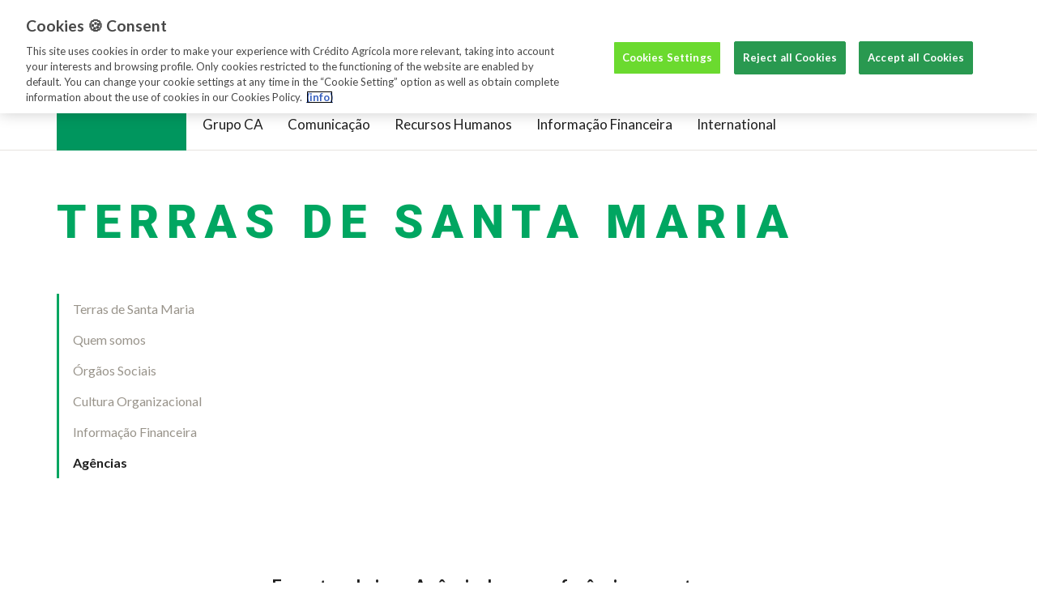

--- FILE ---
content_type: text/html; charset=utf-8
request_url: https://www.creditoagricola.pt/institucional/o-grupo-ca/contactos/caixas/terras-de-santa-maria/agencias
body_size: 25522
content:

<!DOCTYPE html>

<html lang="pt-pt">
<head>
  <script type="text/javascript" src="/ruxitagentjs_ICA15789NPQRTUVXfqrux_10329260115094557.js" data-dtconfig="rid=RID_401711199|rpid=-1902800474|domain=creditoagricola.pt|reportUrl=/rb_bf73877amk|uam=1|app=b072c1b4f857e014|coo=1|owasp=1|featureHash=ICA15789NPQRTUVXfqrux|msl=153600|srsr=20000|rdnt=1|uxrgce=1|cuc=4cw5yp66|srms=2,2,1,|mel=100000|expw=1|dpvc=1|lastModification=1769787358372|postfix=4cw5yp66|tp=500,50,0|srbbv=2|agentUri=/ruxitagentjs_ICA15789NPQRTUVXfqrux_10329260115094557.js" data-config='{"revision":1769787358372,"beaconUri":"/rb_bf73877amk","agentUri":"/ruxitagentjs_ICA15789NPQRTUVXfqrux_10329260115094557.js","environmentId":"4cw5yp66","modules":"ICA15789NPQRTUVXfqrux"}' data-envconfig='{"tracestateKeyPrefix":"b1d8c4bb-567fd5f1"}' data-appconfig='{"app":"b072c1b4f857e014"}'></script><script type="text/javascript">
    !function (T, l, y) { var S = T.location, k = "script", D = "instrumentationKey", C = "ingestionendpoint", I = "disableExceptionTracking", E = "ai.device.", b = "toLowerCase", w = "crossOrigin", N = "POST", e = "appInsightsSDK", t = y.name || "appInsights"; (y.name || T[e]) && (T[e] = t); var n = T[t] || function (d) { var g = !1, f = !1, m = { initialize: !0, queue: [], sv: "5", version: 2, config: d }; function v(e, t) { var n = {}, a = "Browser"; return n[E + "id"] = a[b](), n[E + "type"] = a, n["ai.operation.name"] = S && S.pathname || "_unknown_", n["ai.internal.sdkVersion"] = "javascript:snippet_" + (m.sv || m.version), { time: function () { var e = new Date; function t(e) { var t = "" + e; return 1 === t.length && (t = "0" + t), t } return e.getUTCFullYear() + "-" + t(1 + e.getUTCMonth()) + "-" + t(e.getUTCDate()) + "T" + t(e.getUTCHours()) + ":" + t(e.getUTCMinutes()) + ":" + t(e.getUTCSeconds()) + "." + ((e.getUTCMilliseconds() / 1e3).toFixed(3) + "").slice(2, 5) + "Z" }(), iKey: e, name: "Microsoft.ApplicationInsights." + e.replace(/-/g, "") + "." + t, sampleRate: 100, tags: n, data: { baseData: { ver: 2 } } } } var h = d.url || y.src; if (h) { function a(e) { var t, n, a, i, r, o, s, c, u, p, l; g = !0, m.queue = [], f || (f = !0, t = h, s = function () { var e = {}, t = d.connectionString; if (t) for (var n = t.split(";"), a = 0; a < n.length; a++) { var i = n[a].split("="); 2 === i.length && (e[i[0][b]()] = i[1]) } if (!e[C]) { var r = e.endpointsuffix, o = r ? e.location : null; e[C] = "https://" + (o ? o + "." : "") + "dc." + (r || "services.visualstudio.com") } return e }(), c = s[D] || d[D] || "", u = s[C], p = u ? u + "/v2/track" : d.endpointUrl, (l = []).push((n = "SDK LOAD Failure: Failed to load Application Insights SDK script (See stack for details)", a = t, i = p, (o = (r = v(c, "Exception")).data).baseType = "ExceptionData", o.baseData.exceptions = [{ typeName: "SDKLoadFailed", message: n.replace(/\./g, "-"), hasFullStack: !1, stack: n + "\nSnippet failed to load [" + a + "] -- Telemetry is disabled\nHelp Link: https://go.microsoft.com/fwlink/?linkid=2128109\nHost: " + (S && S.pathname || "_unknown_") + "\nEndpoint: " + i, parsedStack: [] }], r)), l.push(function (e, t, n, a) { var i = v(c, "Message"), r = i.data; r.baseType = "MessageData"; var o = r.baseData; return o.message = 'AI (Internal): 99 message:"' + ("SDK LOAD Failure: Failed to load Application Insights SDK script (See stack for details) (" + n + ")").replace(/\"/g, "") + '"', o.properties = { endpoint: a }, i }(0, 0, t, p)), function (e, t) { if (JSON) { var n = T.fetch; if (n && !y.useXhr) n(t, { method: N, body: JSON.stringify(e), mode: "cors" }); else if (XMLHttpRequest) { var a = new XMLHttpRequest; a.open(N, t), a.setRequestHeader("Content-type", "application/json"), a.send(JSON.stringify(e)) } } }(l, p)) } function i(e, t) { f || setTimeout(function () { !t && m.core || a() }, 500) } var e = function () { var n = l.createElement(k); n.src = h; var e = y[w]; return !e && "" !== e || "undefined" == n[w] || (n[w] = e), n.onload = i, n.onerror = a, n.onreadystatechange = function (e, t) { "loaded" !== n.readyState && "complete" !== n.readyState || i(0, t) }, n }(); y.ld < 0 ? l.getElementsByTagName("head")[0].appendChild(e) : setTimeout(function () { l.getElementsByTagName(k)[0].parentNode.appendChild(e) }, y.ld || 0) } try { m.cookie = l.cookie } catch (p) { } function t(e) { for (; e.length;)!function (t) { m[t] = function () { var e = arguments; g || m.queue.push(function () { m[t].apply(m, e) }) } }(e.pop()) } var n = "track", r = "TrackPage", o = "TrackEvent"; t([n + "Event", n + "PageView", n + "Exception", n + "Trace", n + "DependencyData", n + "Metric", n + "PageViewPerformance", "start" + r, "stop" + r, "start" + o, "stop" + o, "addTelemetryInitializer", "setAuthenticatedUserContext", "clearAuthenticatedUserContext", "flush"]), m.SeverityLevel = { Verbose: 0, Information: 1, Warning: 2, Error: 3, Critical: 4 }; var s = (d.extensionConfig || {}).ApplicationInsightsAnalytics || {}; if (!0 !== d[I] && !0 !== s[I]) { var c = "onerror"; t(["_" + c]); var u = T[c]; T[c] = function (e, t, n, a, i) { var r = u && u(e, t, n, a, i); return !0 !== r && m["_" + c]({ message: e, url: t, lineNumber: n, columnNumber: a, error: i }), r }, d.autoExceptionInstrumented = !0 } return m }(y.cfg); function a() { y.onInit && y.onInit(n) } (T[t] = n).queue && 0 === n.queue.length ? (n.queue.push(a), n.trackPageView({})) : a() }(window, document, {
      src: "https://js.monitor.azure.com/scripts/b/ai.2.min.js", // The SDK URL Source
      // name: "appInsights", // Global SDK Instance name defaults to "appInsights" when not supplied
      // ld: 0, // Defines the load delay (in ms) before attempting to load the sdk. -1 = block page load and add to head. (default) = 0ms load after timeout,
      // useXhr: 1, // Use XHR instead of fetch to report failures (if available),
      crossOrigin: "anonymous", // When supplied this will add the provided value as the cross origin attribute on the script tag
      // onInit: null, // Once the application insights instance has loaded and initialized this callback function will be called with 1 argument -- the sdk instance (DO NOT ADD anything to the sdk.queue -- As they won't get called)
      cfg: { // Application Insights Configuration
        instrumentationKey: "5b76a091-1763-4029-9df7-2c0a221a60e4"
      }
    });
  </script>



    <!-- OneTrust Cookies Consent Notice start -->
    <script async src="https://cdn.cookielaw.org/consent/d7f1a4f5-c816-4d90-9d76-31b246c7c44a-test/OtAutoBlock.js" type="text/javascript" charset="UTF-8"></script>
      <script async src="https://cdn.cookielaw.org/scripttemplates/otSDKStub.js"
              type="text/javascript" charset="UTF-8"
              data-domain-script="d7f1a4f5-c816-4d90-9d76-31b246c7c44a-test">
      </script>
    <script type="text/javascript">
      function OptanonWrapper() { }
    </script>
    <!-- OneTrust Cookies Consent Notice end -->

  
  <meta charset="UTF-8" />
  <meta http-equiv="Content-type" content="text/html; charset=UTF-8">
  <meta http-equiv="X-UA-Compatible" content="IE=edge" />
  <meta name="viewport" content="width=device-width, initial-scale=1.0, maximum-scale=1.0, user-scalable=no" />
  <meta name="msvalidate.01" content="50CC2190CB780D48D189B9A9785C44E2" />
  <meta name="google-site-verification" content="U5ZherexdNyFw00tS7_ukpFpueCR36n6Ex8s21SLJB4" />
  <meta name="format-detection" content="telephone=no">




  <title>Ag&#234;ncias Terras de Santa Maria | Cr&#233;dito Agr&#237;cola</title>
  <link rel="stylesheet" href="/styles/vendors.min.css?cb=376">
  <link rel="stylesheet" href="/styles/app.min.css?cb=376">

  <meta name="keywords" content="Ag&#234;ncias Terras de Santa Maria CA" />
  <meta name="description" content="Pode consultar aqui a Ag&#234;ncia da sua prefer&#234;ncia e todas as informa&#231;&#245;es e contactos de que precisa." />

  <meta property="og:title" content="Ag&#234;ncias Terras de Santa Maria | Cr&#233;dito Agr&#237;cola" />
  <meta property="og:url" content="https://www.creditoagricola.pt/institucional/o-grupo-ca/contactos/caixas/terras-de-santa-maria/agencias" />
  <meta property="og:description" content="Pode consultar aqui a Ag&#234;ncia da sua prefer&#234;ncia e todas as informa&#231;&#245;es e contactos de que precisa." />
  <meta property="og:site_name" content="Cr&#233;dito Agr&#237;cola" />
  <meta property="og:image" content="https://www.creditoagricola.pt/-/media/cabullet/geral/ca-logo.png" />
  <meta property="og:locale" content="pt_PT" />

  <meta name="twitter:title" content="Cr&#233;dito Agr&#237;cola" />
  <meta name="twitter:site" content="Ag&#234;ncias Terras de Santa Maria | Cr&#233;dito Agr&#237;cola" />
  <meta name="twitter:domain" content="www.creditoagricola.pt" />
  <meta name="twitter:image:src" content="https://www.creditoagricola.pt/-/media/cabullet/geral/ca-logo.png" />
  <meta name="twitter:creator" content="Cr&#233;dito Agr&#237;cola" />
  <meta name="twitter:description" content="Pode consultar aqui a Ag&#234;ncia da sua prefer&#234;ncia e todas as informa&#231;&#245;es e contactos de que precisa." />

  <meta name="facebook-domain-verification" content="68s2s1pom79rdjek2v3swlym56iqgj" />


  <link rel="icon" href="https://www.creditoagricola.pt/favicon.ico" type="image/x-icon" />
  <link rel="shortcut icon" href="https://www.creditoagricola.pt/favicon.ico" type="image/x-icon" />

  <link rel="apple-touch-icon" sizes="57x57" href="https://www.creditoagricola.pt/icon_58_58.png" />
  <link rel="apple-touch-icon-precomposed" href="https://www.creditoagricola.pt/icon_58_58.png" />
  <link rel="apple-touch-icon" sizes="76x76" href="https://www.creditoagricola.pt/icon_76_76.png" />
  <link rel="apple-touch-icon" sizes="120x120" href="https://www.creditoagricola.pt/icon_120_120.png" />
  <link rel="apple-touch-icon" sizes="152x152" href="https://www.creditoagricola.pt/icon_152_152.png" />

  <!--[if lt IE 9]>
    <script src="https://apps.bdimg.com/libs/html5shiv/3.7/html5shiv.min.js"></script>
    <script src="https://apps.bdimg.com/libs/respond.js/1.4.2/respond.min.js"></script>
  <![endif]-->

  

  <script type='text/javascript' src="" async='async'></script>

  <!-- Google Tag Manager -->
  <script>
    (function (w, d, s, l, i) {
      w[l] = w[l] || []; w[l].push({
        'gtm.start':
          new Date().getTime(), event: 'gtm.js'
      }); var f = d.getElementsByTagName(s)[0],
        j = d.createElement(s), dl = l != 'dataLayer' ? '&l=' + l : ''; j.async = true; j.src =
          'https://www.googletagmanager.com/gtm.js?id=' + i + dl; f.parentNode.insertBefore(j, f);
    })(window, document, 'script', 'dataLayer', 'GTM-WSL5GDG');</script>
  <!-- End Google Tag Manager -->

</head>
<body class="header-static ">



  <!-- Google Tag Manager (noscript) -->
  <noscript>
    <iframe src="https://www.googletagmanager.com/ns.html?id=GTM-WSL5GDG"
            height="0" width="0" style="display:none;visibility:hidden"></iframe>
  </noscript>
  <!-- End Google Tag Manager (noscript) -->

  <div id="main-container">

    
    



<div class="popup-mobile" id="popupmobile">
  <div class="close-popup">
    <span>x</span>
  </div>
  <div class="popup">
    <img src="/assets/svg/logo-ca.svg" />
    <div class="popup-content">
      <div class="popup-description">
        <h1>APP CA Mobile</h1>
        <h2>Caixa Central de Credito Agricola Mutuo, CRL</h2>
      </div>
      <div class="mobile-android">
        <span><a target="_blank" href="https://play.google.com/store/apps/details?id=ca.mobile.explorer&feature=search_result#?t=W251bGwsMSwyLDEsImNhLm1vYmlsZS5leHBsb3JlciJd&utm_medium=popup&utm_source=site%20institucional%20&utm_campaign=0120-appcamobile&utm_content=android%20">Ver</a></span>
      </div>
      <div class="mobile-ios">
        <span><a target="_blank" href="https://itunes.apple.com/pt/app/ca-mobile/id516082610?mt=8&utm_medium=popup&utm_source=site%20institucional%20&utm_campaign=0120-appcamobile&utm_content=iOS">Ver</a></span>
      </div>
      <div class="mobile-huawei">
        <span><a target="_blank" href="https://appgallery.huawei.com/#/app/C103173763?locale=pt_PT&source=appshare&subsource=C103173763">Ver</a></span>
      </div>
    </div>
  </div>
</div>
<header class="header header-default">


<!-- Login -->


<link rel="preconnect" href="https://fonts.googleapis.com">
<link rel="preconnect" href="https://fonts.gstatic.com" crossorigin>
<link href="https://fonts.googleapis.com/css2?family=Lato:ital,opsz,wght@0,14..32,100..900;1,14..32,100..900&display=swap" rel="stylesheet">


<section class="sidebar-ca-online">
  <div class="ca-online_container">
    <div id="close-sidebar-ca-online">
      <svg width="32" height="32" viewBox="0 0 32 32" fill="none" xmlns="http://www.w3.org/2000/svg"><path d="M22.8574 9.14258L9.14307 22.8569" stroke="#066542" stroke-width="2" stroke-linecap="round" stroke-linejoin="round" /><path d="M9.14307 9.14258L22.8574 22.8569" stroke="#066542" stroke-width="2" stroke-linecap="round" stroke-linejoin="round" /></svg>
    </div>
    <div class="ca-online_logo">
      <img src="/-/media/cabullet/ca-online/version-2/logo_ca-online.svg" />
    </div>
    <div class="ca-online_content">

      <div class="ca-online__head" id="caOnlineHeader">
        <p class="ca-online__head-subtitle">
          Servi&#231;o de Internet Banking para Clientes do Cr&#233;dito Agr&#237;cola.
        </p>
        <h3 class="ca-online__login-title">
          Entre já no <span>CA Online</span>
        </h3>
      </div>


      <div class="ca-online__login__tabs">


        <div class="ca-online__selectors">

            <input type="text" class="sitecore-cta-color" value="#066542" style="display:none;" />
            <a class="btn btn-fill-color btn-verde btn-big" id="btnParticulares" v-bind:class="{active: !isCompany}" v-on:click.prevent="setCompany(false)" href="#" onclick="toggleForm('particulares'); return false;">
                <span>Para Mim (Particulares)</span>
            </a>
            <input type="text" class="sitecore-cta-color" value="#066542" style="display:none;" />
            <a class="btn btn-fill-color btn-verde btn-alternativo btn-big" id="btnEmpresas" v-bind:class="{active: isCompany}" v-on:click.prevent="setCompany(true)" href="#" onclick="toggleForm('empresas'); return false;">
                <span>Para a Minha Empresa (Empresas)</span>
            </a>

        </div>

        <div class="ca-online__bottom-content">
          <h2>
            Ainda n&#227;o &#233; Cliente Cr&#233;dito Agr&#237;cola? 
          </h2>

          <div class="ca-online__bottom-content-link">
            <a href="/para-mim/abertura-de-conta-online" target="_blank">Abra já a sua conta online
<img src="/-/media/CABullet/CA Online/version 2/ca-online-external-link" />
</a>

          </div>
        </div>

        <div class="ca-online__contactos">
<a href="https://www.creditoagricola.pt/institucional/o-grupo-ca/contactos" target="_blank">
<h2>Linha Directa</h2>
<img src="/-/media/CABullet/CA Online/version 2/linha-direta-icon" />
</a>
<p>Atendimento Personalizado. 24h por dia. 7 dias por semana.</p>        </div>

      </div>



      <div id="formParticulares" class="ca-online-login-form" style="display: none;">
        <!-- Conteúdo do Formulário Para Mim -->
        <div class="ca-online__login" id="CATopLoginForm" data-company="false" data-action-particulares="https://caonlineparticulares.creditoagricola.pt/" data-action-empresas="https://caonlineempresas.creditoagricola.pt/" data-action-newempresas="https://caonlineempresas.creditoagricola.pt/" data-new-particulares="False" data-action-newparticulares="https://onlineparticulares.creditoagricola.pt/pt/">
          <div class="ca-online-particulares_header">
            <p>Para Mim (Particulares)</p>
            <a class="btn-empresas-back" onclick="toggleForm('particulares');">
              <svg width="28" height="28" viewBox="0 0 28 28" fill="none" xmlns="http://www.w3.org/2000/svg"><path fill-rule="evenodd" clip-rule="evenodd" d="M2.5 12.25C2.5 11.8358 2.83579 11.5 3.25 11.5H21.25C21.6642 11.5 22 11.8358 22 12.25C22 12.6642 21.6642 13 21.25 13H3.25C2.83579 13 2.5 12.6642 2.5 12.25Z" fill="#066542" /><path fill-rule="evenodd" clip-rule="evenodd" d="M10.7803 4.71967C11.0732 5.01256 11.0732 5.48744 10.7803 5.78033L4.31066 12.25L10.7803 18.7197C11.0732 19.0126 11.0732 19.4874 10.7803 19.7803C10.4874 20.0732 10.0126 20.0732 9.71967 19.7803L2.71967 12.7803C2.42678 12.4874 2.42678 12.0126 2.71967 11.7197L9.71967 4.71967C10.0126 4.42678 10.4874 4.42678 10.7803 4.71967Z" fill="#066542" /></svg>
            </a>
          </div>
          <form v-bind:action="getAction" method="post" ref="catoploginform" v-on:submit.prevent="onSubmit">
            <div class="ca-online__login__credentials">
              <input type="text" name="ad" class="num-adesao active" placeholder="Nº Adesão" v-on:keypress="keymonitor" maxlength="8" v-model="numeroAdesao" autocomplete="off" autofocus>
              <input type="hidden" name="contact_id" value="67710e53-8eda-40b6-8148-df258a4b3c2e" />
              <input type="text" class="sitecore-cta-color" value="#066542" style="display:none;" />
              <button type="submit" class="btn btn-fill-color btn-verde btn-adesao" id="ca-online-login-particulares" v-bind:disabled="!isValid" onclick="onCAOnlineEntrar('CAOnline - Entrar'); onLoginCAOnline('CAOnline - Login');">
                <span>Entrar</span>
              </button>
            </div>
            <div class="ca-online__link">

              <div class="text-adesao particulares">
                <p class="ca-online__link-description ca-online__link-description--grey">Para aderir ao servi&#231;o CA Online seleccione a op&#231;&#227;o Aderir ou contacte a Linha Directa ou a sua Ag&#234;ncia do Cr&#233;dito Agr&#237;cola.</p>
                  <input type="text" class="sitecore-cta-color" value="#066542" style="display:none;" />
                  <a class="btn btn-fill-color btn-alternativo btn-ca-online-aderir" target="_blank" href="/para-mim/canais-digitais" id="menu-aderir-online" onclick="onCAOnlineAdesaoClicked('CAOnline - Adesão'); onCAOnlineAderirClicked('CAOnline - Aderir');">
                    <span>Aderir</span>
                  </a>
              </div>

            </div>
          </form>
        </div>
      </div>

      <div id="formEmpresas" class="ca-online-login-form" style="display: none;">
        <!-- Conteúdo do Formulário Para a Minha Empresa -->
        <div class="ca-online__login" id="CATopLoginFormEmpresas" data-company="true" data-action-particulares="https://caonlineparticulares.creditoagricola.pt/" data-action-empresas="https://caonlineempresas.creditoagricola.pt/" data-action-newempresas="https://caonlineempresas.creditoagricola.pt/" data-new-particulares="False" data-action-newparticulares="https://onlineparticulares.creditoagricola.pt/pt/">
          <div class="ca-online-empresas_header">
            <p>Para a Minha Empresa (Empresas)</p>
            <a class="btn-empresas-back" onclick="toggleForm('empresas');">
              <svg width="28" height="28" viewBox="0 0 28 28" fill="none" xmlns="http://www.w3.org/2000/svg"><path fill-rule="evenodd" clip-rule="evenodd" d="M2.5 12.25C2.5 11.8358 2.83579 11.5 3.25 11.5H21.25C21.6642 11.5 22 11.8358 22 12.25C22 12.6642 21.6642 13 21.25 13H3.25C2.83579 13 2.5 12.6642 2.5 12.25Z" fill="#066542" /><path fill-rule="evenodd" clip-rule="evenodd" d="M10.7803 4.71967C11.0732 5.01256 11.0732 5.48744 10.7803 5.78033L4.31066 12.25L10.7803 18.7197C11.0732 19.0126 11.0732 19.4874 10.7803 19.7803C10.4874 20.0732 10.0126 20.0732 9.71967 19.7803L2.71967 12.7803C2.42678 12.4874 2.42678 12.0126 2.71967 11.7197L9.71967 4.71967C10.0126 4.42678 10.4874 4.42678 10.7803 4.71967Z" fill="#066542" /></svg>
            </a>
          </div>
          <form v-bind:action="getAction" method="post" ref="catoploginformempresas" v-on:submit.prevent="onSubmit">
            <div class="ca-online__login__credentials">
              <input type="text" name="ad" class="num-adesao active" placeholder="Nº Adesão" v-on:keypress="keymonitor" maxlength="8" v-model="numeroAdesao" autocomplete="off" autofocus>
              <input type="hidden" name="contact_id" value="67710e53-8eda-40b6-8148-df258a4b3c2e" />
              <input type="text" class="sitecore-cta-color" value="#066542" style="display:none;" />
              <button type="submit" class="btn btn-fill-color btn-verde btn-adesao" id="ca-online-login-empresas" v-bind:disabled="!isValid" onclick="onCAOnlineEntrar('CAOnline - Entrar'); onLoginCAOnline('CAOnline - Login');">
                <span>Entrar</span>
              </button>
            </div>
            <div class="ca-online__link">

              <div class="text-adesao empresas">
                <p class="ca-online__link-description ca-online__link-description--grey">Para aderir a este servi&#231;o dever&#225; solicitar o seu Pedido de Ades&#227;o na Ag&#234;ncia onde tem conta domiciliada.</p>
                  <input type="text" class="sitecore-cta-color" value="#066542" style="display:none;" />
                  <a class="btn btn-fill-color btn-alternativo btn-ca-online-aderir" target="_blank" href="" id="menu-aderir-online-empresas" onclick="onCAOnlineAdesaoClicked('CAOnline - Adesão');  onCAOnlineAderirClicked('CAOnline - Aderir')">
                    <span>SAIBA MAIS</span>
                  </a>
              </div>

            </div>
          </form>
        </div>
      </div>

      <!--Login-->
    </div>
  </div>
  <div class="ca-online-footer">
    <div class="ca-online-footer_container">
      <svg width="24" height="28" viewBox="0 0 24 28" fill="none" xmlns="http://www.w3.org/2000/svg"><g id="noun-safety-2952070"><path id="Path" d="M11.1945 19.0918L6.11581 14.1141C5.7183 13.725 5.71944 13.0932 6.11787 12.7062L6.98468 11.8628C7.38426 11.4747 8.02913 11.4758 8.42756 11.8648L11.9185 15.2862L21.3935 6.03576C21.792 5.64563 22.4371 5.64563 22.8355 6.03576L23.7014 6.88002C24.0998 7.27015 24.0998 7.89978 23.7014 8.28788L12.6365 19.0929C12.2381 19.4819 11.593 19.481 11.1945 19.0918Z" fill="#066542" /><path id="Path_2" d="M20.6353 13.667C19.6849 17.7799 17.4218 21.4549 12.0817 25.3377C11.9031 25.4676 11.6105 25.4676 11.4319 25.3377C3.33663 19.4509 2.3 14.0527 2.21006 6.8631C2.20803 6.64525 2.38055 6.42606 2.5954 6.37427C6.57264 5.3984 9.85469 3.58523 11.4189 2.61941C11.6076 2.50335 11.9082 2.50446 12.0958 2.61941C13.2744 3.34729 15.4335 4.54927 18.1236 5.51737C18.3315 5.59148 18.6281 5.52429 18.7844 5.36938L19.965 4.2002C20.1213 4.04619 20.076 3.86829 19.865 3.8011C15.5961 2.44106 12.4368 0.231041 12.3999 0.20407C12.0166 -0.0680232 11.5 -0.0680232 11.1164 0.20407C11.0709 0.235989 6.4934 3.4471 0.894799 4.50892C0.375458 4.60623 0 5.05824 0 5.58124C0 13.8474 0.820252 20.7319 11.1319 27.806C11.3195 27.9359 11.5396 28 11.7585 28C11.9774 28 12.1963 27.9359 12.385 27.806C20.3114 22.3682 22.6216 17.0393 23.2696 11.1114C23.2928 10.8934 23.1838 10.8414 23.0275 10.9974L21.0056 12.9993C20.8493 13.1534 20.6858 13.4534 20.6364 13.6674L20.6353 13.667Z" fill="#066542" /></g></svg>
      <p>Proteja-se online. </p>
<a href="/seguranca" target="_blank">Saiba mais aqui.</a>
    </div>
  </div>
</section>
<div id="overlay"></div>

<!--Mobile-->

<section class="ca-online-mobile-popup">
    <div class="content">
        <img src="/-/media/cabullet/ca-online/version-2/ca-online-mobile.png" />
 <h2>App CA Mobile<br />Para Mim</h2>
<p>Na app vai encontrar uma experiência adaptada ao seu telemóvel.</p>
      <div class="buttons">
          <input type="text" class="sitecore-cta-color" value="#066542" style="display:none;" />
          <a href="#"
             id="btnAppParticulares"
             class="btn btn-fill-color btn-verde btn-ca-online-popup"
             target="_blank"
             data-android="https://play.google.com/store/apps/details?id=ca.mobile.explorer"
             data-ios="https://apps.apple.com/pt/app/ca-mobile/id516082610">
            <span>Abrir na app</span>
          </a>

        <input type="text" class="sitecore-cta-color" value="#066542" style="display:none;" />
        <a href="#" id="closePopupCAMobile" class="btn btn-fill-color btn-verde btn-alternativo btn-ca-online-popup">
          <span>Continuar no site</span>
        </a>
      </div>
    </div>

</section>


  <section class="header__front" id="header__front-id">
  <div class="general-menu">
    <div class="container">
        <ul class="clickEvent">
            <li class=""><a class="dl-main-menu-item__link" href="/para-mim" onclick="onMainMenuClicked('Para Mim')">Para Mim</a></li>
            <li class=""><a class="dl-main-menu-item__link" href="/para-a-minha-empresa" onclick="onMainMenuClicked('Para a Minha Empresa')">Para a Minha Empresa</a></li>
            <li class=""><a class="dl-main-menu-item__link" href="/ser-associado" onclick="onMainMenuClicked('Ser Associado')">Ser Associado</a></li>
            <li class=""><a class="dl-main-menu-item__link" href="/sustentabilidade" onclick="onMainMenuClicked('Sustentabilidade')">Sustentabilidade</a></li>
            <li class="active"><a class="dl-main-menu-item__link" href="/institucional" onclick="onMainMenuClicked('Institucional')">Institucional</a></li>
            <li class=""><a class="dl-main-menu-item__link" href="/investor-relations-en" onclick="onMainMenuClicked('Investor Relations')">Investor Relations</a></li>
        </ul>
        <select id="mobileMenuHomePages" class="selectpicker mobileMenuHomePages" name="mobileMenuHomePages" data-dropup-auto="false">
              <option value="/para-mim">Para Mim</option>
              <option value="/para-a-minha-empresa">Para a Minha Empresa</option>
              <option value="/ser-associado">Ser Associado</option>
              <option value="/sustentabilidade">Sustentabilidade</option>
              <option id="option" selected value="/institucional">Institucional</option>
              <option value="/investor-relations-en">Investor Relations</option>
        </select>
        <div class="header-link-group">
          <div class="go-to-link-header">
            <a href="/ajuda" class="dl-main-menu-item__link" onclick="onMainMenuClicked('Ajuda')">
              <span>Ajuda</span>
              <?xml version="1.0" encoding="UTF-8"?><svg width="16px" height="16px" viewBox="0 0 16 16" version="1.1" xmlns="http://www.w3.org/2000/svg" xmlns:xlink="http://www.w3.org/1999/xlink"><g id="Symbols" stroke="none" stroke-width="1" fill="none" fill-rule="evenodd"><g id="icons-/-varios-/-help"><g id="Group"><path d="M16,8 C16,12.4166667 12.4166667,16 8,16 C3.58333333,16 0,12.4166667 0,8 C0,3.58333333 3.58333333,0 8,0 C12.4166667,0 16,3.58333333 16,8 Z" id="Path" fill="#FF9F1A"></path><g id="Group-2" transform="translate(5.000000, 4.000000)" fill="#FFFFFF"><path d="M4,7.75 L4,6.25 C4,6.109375 3.890625,6 3.75,6 L2.25,6 C2.109375,6 2,6.109375 2,6.25 L2,7.75 C2,7.890625 2.109375,8 2.25,8 L3.75,8 C3.890625,8 4,7.890625 4,7.75 Z" id="Path"></path><path d="M5.78010823,2.5 C5.78010823,1.0703125 4.28010823,0 2.93635823,0 C1.66292073,0 0.709795728,0.546875 0.0379207276,1.6640625 C-0.0323917724,1.7734375 -0.00114177237,1.9140625 0.100420728,1.9921875 L1.13167073,2.7734375 C1.17073323,2.8046875 1.22542073,2.8203125 1.28010823,2.8203125 C1.35042073,2.8203125 1.42854573,2.7890625 1.47542073,2.7265625 C1.84260823,2.2578125 1.99885823,2.1171875 2.14729573,2.0078125 C2.28010823,1.9140625 2.53792073,1.8203125 2.81917073,1.8203125 C3.31917073,1.8203125 3.78010823,2.140625 3.78010823,2.484375 C3.78010823,2.890625 3.56917073,3.09375 3.09260823,3.3125 C2.53792073,3.5625 1.78010823,4.2109375 1.78010823,4.96875 L1.78010823,5.25 C1.78010823,5.390625 1.88948323,5.5 2.03010823,5.5 L3.53010823,5.5 C3.67073323,5.5 3.78010823,5.390625 3.78010823,5.25 C3.78010823,5.0703125 4.00667073,4.6875 4.37385823,4.4765625 C4.96760823,4.140625 5.78010823,3.6875 5.78010823,2.5 Z" id="Path"></path></g></g></g></g></svg>
            </a>
          </div>
          <div class="go-to-link-header">
            <a href="/institucional/o-grupo-ca/contactos" class="dl-main-menu-item__link" onclick="onMainMenuClicked('Contactos')">
              <span>Contactos</span>
              <svg xmlns="http://www.w3.org/2000/svg" width="16" height="16" viewBox="0 0 16 16"><g fill="none" fill-rule="evenodd"><g><g><g><g><path fill="#FF9F1A" d="M16 8c0 4.417-3.583 8-8 8s-8-3.583-8-8 3.583-8 8-8 8 3.583 8 8z" transform="translate(-1368 -13) translate(1145 13) translate(99) translate(124)" /><g fill="#FFF" fill-rule="nonzero"><path d="M1.75 9c-.116 0-.268-.03-.43-.145C1.309 8.845 0 7.888 0 7.364l.002-.032c.06-1.237.995-2.768 2.779-4.551C4.563.998 6.094.063 7.33 0h.022L7.369 0c.536 0 1.476 1.308 1.486 1.32.242.34.154.72-.066.876-.143.108-1.654 1.098-1.839 1.209-.198.113-.47.091-.712-.054-.144-.078-.592-.335-.8-.455-.185.128-.639.472-1.346 1.193-.71.708-1.06 1.164-1.194 1.35.12.21.376.657.457.806.145.264.162.538.045.713-.104.173-1.112 1.704-1.203 1.83-.082.115-.221.191-.38.208-.02.002-.043.004-.068.004z" transform="translate(-1368 -13) translate(1145 13) translate(99) translate(124) translate(4 4)" /></g></g></g></g></g></g></svg>
            </a>
          </div>
        </div>


    </div>
  </div>

  <div class="container">
    <div id="menu-collapse"></div>
    <div id="search-collapse"></div>

    <a href="/institucional" class="logo">
    </a>
    <a href="/institucional" class="logo-fixed">
    </a>

    <div class="header__front-rigth">


      <a href="/" class="logo--mobile">
        <svg width="86" height="45" viewBox="0 0 86 45" xmlns="http://www.w3.org/2000/svg"><g fill="none" fill-rule="evenodd"><path d="M16.489 13.93V8.88c0-4.873 3.933-8.83 8.788-8.83h5.245c.255 0 .462.217.462.473L30.98 7.95h-5.703c-3.714 0-7.277 2.115-8.788 5.98" fill="#F0891F" /><path d="M61.468 5.364C58.908 2.33 56.338 0 52.23 0c-3.604 0-6.787 1.637-8.756 4.668-1.86 2.808-2.173 5.991-2.173 9.262 0 3.274.314 6.463 2.173 9.264 1.97 3.034 5.152 4.672 8.756 4.672 4.107 0 6.776-2.308 9.295-5.354 0 0-2.506-2.45-4.325-.243-1.327 1.345-2.717 2.21-4.97 2.21-6.157 0-7.517-5.492-7.517-10.549 0-5.055 1.36-10.546 7.517-10.546 2.45 0 3.884 1.028 5.328 2.58 1.867 1.63 3.91-.6 3.91-.6m24.479 22.15L75.365.35S73.18.017 71.898 1.388c-.874.933-1.26 2.256-1.26 2.256l-9.299 23.87h3.684l3.023-7.862h11.159l1.966 4.856s.723 1.77 1.28 2.226c1.339 1.116 3.496.78 3.496.78zm-69.97-7.752.002 7.751h-.642v-7.75c.021-.461.618-.461.64 0zm15.3-11.24c.253 0 .463.212.463.469v6.022c0 4.874-3.933 8.83-8.789 8.83h-5.998a.468.468 0 0 1-.465-.47V17.35c0-4.872 3.934-8.827 8.789-8.827h6zM7.185 3.644c4.856 0 8.794 3.955 8.794 8.835V18.5a.469.469 0 0 1-.47.463H9.515c-4.853 0-8.793-3.95-8.793-8.827V4.118c0-.266.216-.475.469-.475h5.994zm66.442 1.69 4.334 11.054h-8.637l4.303-11.054z" fill="#FFF" /><g fill="#FFF"><path d="m66.626 37.739-.286.61a1.443 1.443 0 0 0-.714-.194c-.664 0-1.308.54-1.308 1.272v2.882c0 .389-.197.619-.436.619h-.287v-5.285h.723v.295c.36-.4.763-.496 1.308-.496.3 0 .762.077 1 .297M68.173 42.308c0 .36-.219.62-.4.62h-.342v-5.285h.742v4.665zM29.058 35.337l-1.26 1.6h-.893l.916-1.6zM28.875 39.658c-.025-.23-.079-.436-.129-.525-.224-.318-.492-.458-.893-.458-.721 0-1.073.371-1.19.983h2.212zm1.132 1.08h-3.374c.022.299.086.582.216.776.188.276.576.493 1.101.493.434 0 .78-.128 1.13-.513l.893.667c-.6.668-1.27.92-2.012.92-.874.006-1.633-.352-2.047-.971-.382-.571-.417-1.303-.417-1.787 0-.522.052-1.222.417-1.779.42-.633 1.11-.95 1.946-.95.766 0 1.407.325 1.818.96.396.587.338 1.497.33 2.184zM38.122 35.946a.663.663 0 0 1-.662.669.66.66 0 0 1-.667-.669c0-.372.29-.663.667-.663.367 0 .662.291.662.663M41.719 37.643h-.738v3.918c0 .076-.009.163.01.242.027.043.054.077.134.077h.474v1.099h-.474c-.415 0-.799-.186-1.014-.54-.185-.3-.197-.636-.197-.878v-3.918h-.65v-1.006h.65v-1.295h1.067v1.295h.738v1.006zM45.026 37.537c.831 0 1.548.34 1.95.968.338.553.38 1.26.38 1.771 0 .485-.031 1.231-.38 1.799-.39.623-1.119.96-1.95.96-.815.005-1.569-.337-1.954-.96-.353-.568-.385-1.314-.385-1.78 0-.514.045-1.237.385-1.79.385-.628 1.13-.968 1.954-.968zm-.009 1.08c-.477 0-.823.174-.987.45-.187.296-.22.765-.22 1.227 0 .424.033.917.22 1.213.172.268.51.456.987.456.488 0 .84-.188 1.004-.456.182-.296.215-.798.215-1.213 0-.462-.033-.943-.215-1.227-.164-.276-.516-.45-1.004-.45zM61.412 39.422c0-.8-.405-1.161-1.186-1.161-.77 0-1.2.353-1.2 1.16 0 .778.438 1.205 1.21 1.205.802 0 1.176-.414 1.176-1.204m1.208 3.608c0 1.262-1.305 1.964-2.415 1.964-.94 0-2.101-.316-2.101-1.461 0-.2.03-.403.094-.589l.65.227a.826.826 0 0 0-.069.327c0 .72.868.843 1.426.843.71 0 1.728-.468 1.728-1.29 0-.373-.366-.592-.706-.592-.596 0-1.145.282-1.74.282-.513 0-1.006-.211-1.006-.801 0-.41.298-.734.6-.978-.544-.304-.78-.949-.78-1.54 0-1.202.758-1.856 1.925-1.856.48 0 .968.117 1.341.428.174-.056.247-.194.272-.351h.704c-.034.377-.2.737-.557.905.114.272.153.567.153.874 0 1.246-.709 1.837-1.913 1.837-.195 0-.392-.032-.579-.065-.252.163-.498.403-.498.709 0 .167.163.242.306.242.606 0 1.16-.315 1.772-.315.706 0 1.393.421 1.393 1.2M69.137 35.341l-1.034 1.601h-.715l.925-1.6zM73.44 42.11c-.552.593-.988.882-1.817.882-1.594 0-2.36-1.228-2.36-2.716 0-1.49.766-2.717 2.36-2.717.838 0 1.265.28 1.817.897l-.51.482c-.388-.442-.71-.695-1.307-.695-1.228 0-1.594.968-1.594 2.033 0 1.064.366 2.037 1.594 2.037.598 0 .92-.252 1.308-.688l.509.485zM76.58 37.559c1.702 0 2.223 1.232 2.223 2.735 0 1.51-.521 2.719-2.223 2.719-1.697 0-2.228-1.21-2.228-2.71 0-1.512.531-2.744 2.228-2.744zm-.01.766c-1.269 0-1.49.94-1.49 2.026 0 1.067.221 1.998 1.49 1.998 1.274 0 1.499-.93 1.499-1.998 0-1.085-.211-2.026-1.498-2.026zM80.94 42.928c-.813 0-1.204-.45-1.204-1.246v-6.341h.74v6.3c0 .365.043.566.465.566v.72zM20.954 36.995a1.195 1.195 0 0 1-.273.173c-.227.108-.545.158-.843-.097-.386-.42-.767-.692-1.411-.692-1.616 0-1.992 1.425-1.992 2.831 0 1.4.376 2.827 1.992 2.827.592 0 .956-.218 1.31-.581.29-.341.634-.318.894-.22.126.053.234.13.31.182.084.058.191.17.191.17l-.055.064c-.702.844-1.469 1.512-2.65 1.512-1.03 0-1.939-.467-2.507-1.334-.533-.802-.615-1.71-.615-2.62 0-.914.082-1.82.615-2.618.568-.871 1.476-1.338 2.507-1.338 1.181 0 1.922.674 2.632 1.516l.056.07s-.097.103-.161.155M25.125 37.87l-.491.825s-.352-.205-.634-.205c-.91 0-.97 1.135-.97 1.179v2.53c0 .4-.245.729-.664.729h-.465v-5.285h1.129v.434c.231-.232.597-.504 1.108-.518.624-.022.987.311.987.311M38.015 42.11c0 .43-.313.818-.665.818h-.459v-5.285h1.124v4.467zM54.367 35.289l2.97 7.63c-.192 0-.537.055-.81-.222-.14-.138-.362-.62-.362-.62l-.57-1.45h-3.07l-.896 2.291h-.86l2.613-6.701s.118-.366.352-.64c.236-.27.432-.288.633-.288zm-.314 1.4-1.24 3.19h2.494l-1.254-3.19zM85.196 41.193v-.809c-.097 0-.367.014-.52.014l-.916.039c-.497 0-1.128.399-1.128.956 0 .552.481.92.977.92.582 0 1.55-.146 1.587-1.07v-.05zm.72 1.734h-.318c-.16 0-.34-.19-.393-.47-.495.47-.96.56-1.48.56-.903 0-1.756-.631-1.756-1.595 0-1.007.82-1.598 1.757-1.598h.916c.21 0 .405-.043.554-.184v-.559c0-.585-.609-.82-1.11-.82-.575 0-1.076.223-1.264.82l-.659-.252c.279-.929 1.031-1.292 1.948-1.292.9 0 1.805.554 1.805 1.544v3.846zM34.314 39.464a1.516 1.516 0 0 0-.128-.484c-.165-.276-.484-.457-.916-.457-.437 0-.753.181-.915.457-.177.307-.207.752-.207 1.227-.01.434.02.908.207 1.22.162.277.478.463.915.463.432 0 .751-.178.916-.462.06-.12.104-.282.128-.476v-1.488zm1.125 3.447h-.461c-.24 0-.467-.183-.58-.447l-.027-.026c-.305.337-.669.563-1.101.563-.807-.01-1.502-.369-1.885-1.014-.323-.577-.357-1.287-.357-1.78 0-.539.034-1.214.357-1.776.383-.662 1.078-1.015 1.885-1.015.37 0 .727.08 1.044.233v-2.308h1.125v7.57z" /></g></g></svg>
      </a>

      <div id="main-menu" class="main-menu">

        <div class="botoes-no-menu">

          <div class="btn-group search-bar" id="box-global-search">
            <input class="input-search" id="globalSearch" type="text" name="search" value="" autofocus placeholder="Procurar...">
          </div>

          <div class="menu-li-search">
            <a href="/pesquisa" class="menu-search">
              <?xml version="1.0" encoding="UTF-8"?><svg width="29px" height="29px" viewBox="0 0 29 29" version="1.1" xmlns="http://www.w3.org/2000/svg" xmlns:xlink="http://www.w3.org/1999/xlink"><g id="Symbols" stroke="none" stroke-width="1" fill="none" fill-rule="evenodd" stroke-linecap="round" stroke-linejoin="round"><g id="icons-/-search-/-black" stroke="#1F1F1F" stroke-width="2"><path d="M22,11.5003214 C22,5.70102269 17.2995185,1.00032143 11.5004909,1.00032143 C5.70048151,1.00032143 1,5.70102269 1,11.5003214 C1,17.2996202 5.70048151,22.0003214 11.5004909,22.0003214 C17.2995185,22.0003214 22,17.2996202 22,11.5003214 Z" id="Stroke-1"></path><path d="M28,28 L19,19" id="Stroke-3"></path></g></g></svg>
            </a>
          </div>

            <button type="button" id="ca-documentos" class="btn btn-verde btn-alternativo before--green no-animation dl-main-menu-item__link" href="https://cadocumentos.creditoagricola.pt" onclick="onCADocumentosClicked('CA Documentos - Entrar'); onMainMenuClicked('CA Documentos');">
              <span>CA Documentos</span>
            </button>
          <button type="button" id="ca-online" class="btn btn-laranja btn-alternativo before--white no-animation dl-main-menu-item__link" style="margin-right:10px;" onclick="onMainMenuClicked('CA Online')">
            <span>
              CA Online
            </span>
          </button>

              <a type="button" id="abertura-conta" class="btn btn-verde no-svg before--nocolor no-animation before--aberturaconta" href="/para-mim/abertura-de-conta-online" style="margin-right:0;" onclick="onMainMenuClicked('Abrir Conta')">
                <span>Abrir Conta</span>
              </a>


        </div>

        <div class="line"></div>

        <!-- Institucional -->
        <ul class="menu-ul">
                        <li class="">
                <a href="">
                  Grupo CA
                </a>
              </li>
              <li class="">
                <a href="">
                  Comunica&#231;&#227;o
                </a>
              </li>
              <li class="empty">
                <a href="/institucional/recursos-humanos/balanco-social">
                  Recursos Humanos
                </a>
              </li>
              <li class="empty">
                <a href="/institucional/informacao-financeira">
                  Informa&#231;&#227;o Financeira
                </a>
              </li>
              <li class="empty">
                <a href="/institucional/international-banking-information">
                  International
                </a>
              </li>
        </ul>

      </div>

      <div class="header__mobile">
          <!-- Se for o main menu apenas-->
        <div class="botoes-no-menu">
            <button type="button" id="ca-documentos" class="btn btn-verde btn-alternativo no-svg no-animation dl-main-menu-item__link" href="https://cadocumentos.creditoagricola.pt" onclick="onCADocumentosClicked('CA Documentos - Entrar'); onMainMenuClicked('CA Documentos');">
              <span>CA Documentos</span>
            </button>
          <button type="button" id="ca-online" class="btn btn-laranja before--white no-animation dl-main-menu-item__link" onclick="onMainMenuClicked('CA Online')">
            <span>
              CA Online
            </span>
          </button>

          
        </div>

     
      </div>
      <div class="header__mobile right-side">
          <!-- Se for o main menu apenas-->
        <div class="botoes-no-menu">
            <button type="button" id="ca-documentos" class="btn btn-verde btn-alternativo before--green no-animation dl-main-menu-item__link" href="https://cadocumentos.creditoagricola.pt" onclick="onCADocumentosClicked('CA Documentos - Entrar'); onMainMenuClicked('CA Documentos');">
              <span>CA Documentos</span>
            </button>
          <button type="button" id="ca-online" class="btn btn-laranja btn-alternativo before--white no-animation dl-main-menu-item__link" style="margin-right:10px;" onclick="onMainMenuClicked('CA Online')">
            <span>
              CA Online
            </span>
          </button>
              <a type="button" id="abertura-conta" class="btn btn-verde no-svg before--nocolor no-animation before--aberturaconta" href="/para-mim/abertura-de-conta-online" style="margin-right:0;" onclick="onMainMenuClicked('Abrir Conta')">
                <span>Abrir Conta</span>
              </a>
        </div>

      <div class="header__mobile-wrap">
        <a href="/pesquisa" class="menu-search">
        </a>

            <a type="button" id="abertura-conta-mobile-btn" class="abertura-conta-mobile-btn" href="/para-mim/abertura-de-conta-online">
              <svg width="28" height="28" viewBox="0 0 28 28" xmlns="http://www.w3.org/2000/svg"><g fill="#FFF" stroke="#FFF" stroke-width=".1" fill-rule="evenodd"><path d="M14 25.683c-6.442 0-11.683-5.24-11.683-11.683C2.317 7.558 7.557 2.317 14 2.317c6.442 0 11.683 5.24 11.683 11.683 0 6.442-5.24 11.683-11.683 11.683zM14 1a13 13 0 1 0 9.193 3.808A12.916 12.916 0 0 0 14 1z" /><path d="M14.444 7.707a2.884 2.884 0 1 1 0 5.768 2.884 2.884 0 0 1 0-5.768zm4.095 2.885a4.095 4.095 0 1 0-6.427 3.363 8.151 8.151 0 0 0-2.763 1.84c-1.468 1.47-2.313 3.313-2.313 5.081v.627h1.207v-.626c0-1.451.717-2.984 1.96-4.23 1.244-1.245 2.792-1.946 4.24-1.946l.32-.026.281-.033a4.101 4.101 0 0 0 3.494-4.05zM20.963 17.25l-2.298.001v-2.385h-1.207v2.386l-2.323.002v1.21l2.323-.002V20.9h1.207v-2.438l2.299-.002z" /></g></svg>
            </a>

        <a href="#menu-collapse" data-toggle="collapse" class="menu-mobile" id="wrap-menu">
          <svg class="menu__hamburger" xmlns="http://www.w3.org/2000/svg" width="22" height="15" viewBox="0 0 22 15">
            <path fill="#FFF" fill-rule="evenodd" d="M0 7.5c0-.276.43-.5.96-.5h20.08c.53 0 .96.224.96.5s-.43.5-.96.5H.96c-.266 0-.506-.056-.679-.146C.108 7.764 0 7.638 0 7.5zm0 7c0-.276.43-.5.96-.5h20.08c.53 0 .96.224.96.5s-.43.5-.96.5H.96c-.266 0-.506-.056-.679-.146C.108 14.764 0 14.638 0 14.5zm0-14C0 .224.43 0 .96 0h20.08c.53 0 .96.224.96.5s-.43.5-.96.5H.96C.694 1 .454.944.281.854.108.764 0 .638 0 .5z" />
          </svg>
          <svg class="menu__close" xmlns="http://www.w3.org/2000/svg" width="20" height="20" viewBox="0 0 18 18">
            <g fill="#FFF" fill-rule="evenodd">
              <path d="M.936.23l16.765 16.763-.708.708L.23.936z" />
              <path d="M16.993.23L.23 16.992l.707.708L17.701.936z" />
            </g>
          </svg>
        </a>
      </div>
      </div>
    </div>
  </div>
</section>


  <nav class="menu">
  <div class="container">
    <div class="menu__content">

        <div class="menu__tab is--visible ">
            <div class="menu__row">
                    <div class="menu__col">
                      <ul class="menu__links">
                        <li>
  <ul>
    <li class="menu__level-2 ">Grupo CA</li>

        <li class="menu__link ">
          
    <a class="dl-sub-menu-item__link" href="/institucional/o-grupo-ca/historia/historia-ca" target="" onclick="onSubMenuClicked(this)">A nossa Hist&#243;ria</a>


        </li>
        <li class="menu__link ">
          
    <a class="dl-sub-menu-item__link" href="/institucional/o-grupo-ca/quem-somos" target="" onclick="onSubMenuClicked(this)">Quem somos</a>


        </li>
        <li class="menu__link ">
          
    <a class="dl-sub-menu-item__link" href="/institucional/o-grupo-ca/contactos/caixas/caixa-central" target="" onclick="onSubMenuClicked(this)">Caixa Central</a>


        </li>
        <li class="menu__link ">
          
    <a class="dl-sub-menu-item__link" href="/institucional/o-grupo-ca/caixas-agricolas" target="" onclick="onSubMenuClicked(this)">Caixas Agr&#237;colas</a>


        </li>
        <li class="menu__link ">
          
    <a class="dl-sub-menu-item__link" href="/institucional/o-grupo-ca/fenacam" target="" onclick="onSubMenuClicked(this)">FENACAM</a>


        </li>
        <li class="menu__link ">
          
    <a class="dl-sub-menu-item__link" href="/institucional/o-grupo-ca/pesquisa-agencias" target="" onclick="onSubMenuClicked(this)">Onde Estamos</a>


        </li>
        <li class="menu__link ">
          
    <a class="dl-sub-menu-item__link" href="/institucional/o-grupo-ca/contactos" target="" onclick="onSubMenuClicked(this)">Contactos</a>


        </li>
  </ul>


                        </li>
                      </ul>
                    </div>
                    <div class="menu__col">
                      <ul class="menu__links">
                        <li>
  <ul>
    <li class="menu__level-2 ">Empresas Participadas</li>

        <li class="menu__link ">
          
    <a class="dl-sub-menu-item__link" href="/institucional/o-grupo-ca/empresas-participadas/ca-gest" target="" onclick="onSubMenuClicked(this)">CA Gest</a>


        </li>
        <li class="menu__link ">
          
    <a class="dl-sub-menu-item__link" href="/institucional/o-grupo-ca/empresas-participadas/ca-imoveis" target="" onclick="onSubMenuClicked(this)">CA Im&#243;veis</a>


        </li>
        <li class="menu__link ">
          
    <a class="dl-sub-menu-item__link" href="/institucional/o-grupo-ca/empresas-participadas/ca-informatica" target="" onclick="onSubMenuClicked(this)">CA Inform&#225;tica</a>


        </li>
        <li class="menu__link ">
          
    <a class="dl-sub-menu-item__link" href="/institucional/o-grupo-ca/empresas-participadas/ca-seguros" target="" onclick="onSubMenuClicked(this)">CA Seguros</a>


        </li>
        <li class="menu__link ">
          
    <a class="dl-sub-menu-item__link" href="/institucional/o-grupo-ca/empresas-participadas/ca-servicos" target="" onclick="onSubMenuClicked(this)">CA Servi&#231;os</a>


        </li>
        <li class="menu__link ">
          
    <a class="dl-sub-menu-item__link" href="/institucional/o-grupo-ca/empresas-participadas/ca-vida" target="" onclick="onSubMenuClicked(this)">CA Vida</a>


        </li>
        <li class="menu__link ">
          
    <a class="dl-sub-menu-item__link" href="/institucional/o-grupo-ca/empresas-participadas/ca-sgps" target="" onclick="onSubMenuClicked(this)">CA SGPS</a>


        </li>
        <li class="menu__link ">
          
    <a class="dl-sub-menu-item__link" href="/institucional/o-grupo-ca/empresas-participadas/ca-seguros-e-pensoes-sgps" target="" onclick="onSubMenuClicked(this)">CA Seguros e Pens&#245;es</a>


        </li>
        <li class="menu__link ">
          
    <a class="dl-sub-menu-item__link" href="/institucional/o-grupo-ca/empresas-participadas/cccam-gestao-de-investimentos-unipessoal-lda" target="" onclick="onSubMenuClicked(this)">CCCAM GI</a>


        </li>
        <li class="menu__link ">
          
    <li class="menu__label">
      <a href="/institucional/o-grupo-ca/empresas-participadas" target="" class="dl-sub-menu-item__link" onclick="onSubMenuClicked(this)">
        Ver todas
        <svg xmlns="http://www.w3.org/2000/svg" width="23" height="9" viewBox="0 0 23 9">
          <g fill="none" fill-rule="evenodd" stroke="#FFFFFF" stroke-linecap="round" stroke-linejoin="round">
            <path d="M.5 4.478h21.969L18.49.5M22.469 4.478l-3.98 3.978"></path>
          </g>
        </svg>
      </a>
    </li>


        </li>
  </ul>


                        </li>
                      </ul>
                    </div>
                    <div class="menu__col">
                      <ul class="menu__links">
                        <li>
  <ul>
    <li class="menu__level-2 ">Cultura Organizacional</li>

        <li class="menu__link ">
          
    <a class="dl-sub-menu-item__link" href="/institucional/o-grupo-ca/mensagem-do-presidente-cae" target="" onclick="onSubMenuClicked(this)">Mensagem Presidente do Grupo CA</a>


        </li>
        <li class="menu__link ">
          
    <a class="dl-sub-menu-item__link" href="/institucional/o-grupo-ca/missao-e-valores" target="" onclick="onSubMenuClicked(this)">Miss&#227;o e Valores</a>


        </li>
        <li class="menu__link ">
          
    <a class="dl-sub-menu-item__link" href="/institucional/o-grupo-ca/estrutura-do-grupo/rjcam" target="" onclick="onSubMenuClicked(this)">RJCAM</a>


        </li>
        <li class="menu__link ">
          
    <a class="dl-sub-menu-item__link" href="/institucional/codigo-de-etica-e-conduta" target="" onclick="onSubMenuClicked(this)">C&#243;digo de &#201;tica e Conduta</a>


        </li>
        <li class="menu__link ">
          
    <a class="dl-sub-menu-item__link" href="/institucional/politicas" target="" onclick="onSubMenuClicked(this)">Pol&#237;ticas</a>


        </li>
  </ul>


                        </li>
                      </ul>
                    </div>
                    <div class="menu__col">
                      <ul class="menu__links">
                        <li>


    <a role="banner" href="/institucional/o-grupo-ca/pesquisa-agencias" target="" class="ca-cards--short-product-big-card property-product-big-card" style="background-color:#c6ebd8">
      <img class="ca-cards-img" src="/-/media/cabullet/geral/agencias.png"/>
      <h1 class="ca-cards-title">Onde estamos</h1>
      <h2 class="ca-cards-subtitle">A nossa rede CA.</h2>
      <p class="ca-cards-description">Procure a Agência mais próximo de Si.

<style>
    .bar-calc {
        display: none !important;
    }
.with-bar-calc {
    margin-top: 185px;
}
</style>

</p>
      <svg xmlns="http://www.w3.org/2000/svg" width="23" height="9" viewBox="0 0 23 9"><g fill="none" fill-rule="evenodd" stroke="#00B564" stroke-linecap="round" stroke-linejoin="round"><path d="M.5 4.478h21.969L18.49.5M22.469 4.478l-3.98 3.978" /></g></svg>
    </a>
                        </li>
                      </ul>
                    </div>
            </div>
            <div class="menu_bar_line"></div>
            <div class="menu__bar">
            </div>
        </div>
        <div class="menu__tab  ">
            <div class="menu__row">
                    <div class="menu__col">
                      <ul class="menu__links">
                        <li>
  <ul>
    <li class="menu__level-2 ">Comunica&#231;&#227;o</li>

        <li class="menu__link ">
          
    <a class="dl-sub-menu-item__link" href="/institucional/comunicacao/campanha-institucional" target="" onclick="onSubMenuClicked(this)">Campanha Institucional</a>


        </li>
        <li class="menu__link ">
          
    <a class="dl-sub-menu-item__link" href="/institucional/comunicacao/comunicados-de-imprensa" target="" onclick="onSubMenuClicked(this)">Press Releases</a>


        </li>
        <li class="menu__link ">
          
    <a class="dl-sub-menu-item__link" href="/institucional/comunicacao/ca-revista" target="" onclick="onSubMenuClicked(this)">CA Revista</a>


        </li>
        <li class="menu__link ">
          
    <a class="dl-sub-menu-item__link" href="/institucional/comunicacao/reconhecimento-externo" target="" onclick="onSubMenuClicked(this)">Reconhecimento Externo</a>


        </li>
        <li class="menu__link ">
          
    <a class="dl-sub-menu-item__link" href="/institucional/comunicacao/patrocinios" target="" onclick="onSubMenuClicked(this)">Patroc&#237;nios</a>


        </li>
        <li class="menu__link ">
          
    <a class="dl-sub-menu-item__link" href="/institucional/comunicacao/iniciativas" target="" onclick="onSubMenuClicked(this)">Iniciativas</a>


        </li>
        <li class="menu__link ">
          
    <a class="dl-sub-menu-item__link" href="/institucional/comunicacao/filmes" target="" onclick="onSubMenuClicked(this)">Filmes</a>


        </li>
        <li class="menu__link ">
          
    <a class="dl-sub-menu-item__link" href="/institucional/comunicacao/banco-de-imagens" target="" onclick="onSubMenuClicked(this)">Banco de Imagens</a>


        </li>
  </ul>


                        </li>
                      </ul>
                    </div>
                    <div class="menu__col">
                      <ul class="menu__links">
                        <li>
  <ul>
    <li class="menu__level-2 ">Mini-Document&#225;rios</li>

        <li class=" ">
          

    <a role="banner" href="/institucional/comunicacao/minha-terra-minha-gente" target="" class="ca-cards--short-orange property-camarket">
      <h1 class="ca-cards-title">Minha Terra Minha Gente</h1>
      <p class="ca-cards-description">Ver mais</p>
    </a>

        </li>
  </ul>


                        </li>
                      </ul>
                    </div>
                    <div class="menu__col">
                      <ul class="menu__links">
                        <li>
  <ul>
    <li class="menu__level-2 ">CA Revista</li>

        <li class=" ">
          

    <a role="banner" href="https://online.fliphtml5.com/umold/vrvw/" target="_blank" class="ca-cards--short-myproject_card property-camarket">
      <h1 class="ca-cards-title">Edi&#231;&#227;o N&#186; 74</h1>
      <p class="ca-cards-description">Ver mais</p>
    </a>

        </li>
  </ul>


                        </li>
                      </ul>
                    </div>
                    <div class="menu__col">
                      <ul class="menu__links">
                        <li>


    <a role="banner" href="/institucional/o-grupo-ca/pesquisa-agencias" target="" class="ca-cards--short-product-big-card property-product-big-card" style="background-color:#c6ebd8">
      <img class="ca-cards-img" src="/-/media/cabullet/geral/agencias.png"/>
      <h1 class="ca-cards-title">Onde estamos</h1>
      <h2 class="ca-cards-subtitle">A nossa rede CA.</h2>
      <p class="ca-cards-description">Procure a Agência mais próximo de Si.</p>
      <svg xmlns="http://www.w3.org/2000/svg" width="23" height="9" viewBox="0 0 23 9"><g fill="none" fill-rule="evenodd" stroke="#00B564" stroke-linecap="round" stroke-linejoin="round"><path d="M.5 4.478h21.969L18.49.5M22.469 4.478l-3.98 3.978" /></g></svg>
    </a>
                        </li>
                      </ul>
                    </div>
            </div>
            <div class="menu_bar_line"></div>
            <div class="menu__bar">
            </div>
        </div>
        <div class="menu__tab  is--empty">
        </div>
        <div class="menu__tab  is--empty">
        </div>
        <div class="menu__tab  is--empty">
        </div>

    </div>
  </div>
</nav>

  <nav class="menu__mobile">
  <div class="menu__mobile-botoes-wrapper">
      <button type="button" id="ca-documentos" class="btn btn-verde btn-alternativo no-svg no-animation dl-main-menu-item__link" href="https://cadocumentos.creditoagricola.pt" onclick="onCADocumentosClicked('CA Documentos - Entrar'); onMainMenuClicked('CA Documentos');">
        <span>CA Documentos</span>
      </button>
    <button type="button" id="ca-online" class="btn btn-laranja btn-alternativo before--white no-animation dl-main-menu-item__link" onclick="onMainMenuClicked('CA Online')">
      <span>
        CA Online
      </span>
    </button>
  </div>





    <div class="menu__mobile-item">
      


        <a href="#" target="" class="menu__mobile-title ">Grupo CA</a>

        <div class="menu__mobile-children">
          <a href="#" class="menu__mobile-back">
            <svg xmlns="http://www.w3.org/2000/svg" width="23" height="9" viewBox="0 0 23 9"><g fill="none" fill-rule="evenodd" stroke="#FF9F1A" stroke-linecap="round" stroke-linejoin="round"><path d="M22.5 4.522H.531L4.51 8.5M.531 4.522L4.511.544" /></g></svg> Grupo CA
          </a>



  <div class="menu__mobile-item">
    <a href="#" class="menu__mobile-title">Grupo CA</a>
      <div class="menu__mobile-children">
        <a href="#" class="menu__mobile-back">
          <svg xmlns="http://www.w3.org/2000/svg" width="23" height="9" viewBox="0 0 23 9"><g fill="none" fill-rule="evenodd" stroke="#FF9F1A" stroke-linecap="round" stroke-linejoin="round"><path d="M22.5 4.522H.531L4.51 8.5M.531 4.522L4.511.544" /></g></svg> Grupo CA
        </a>




    <div class="menu__mobile-item">
      


        <a href="/institucional/o-grupo-ca/historia/historia-ca" target="" class="menu__mobile-title " onclick="onSubMenuMobileClicked(this)">A nossa Hist&#243;ria</a>

    </div>







    <div class="menu__mobile-item">
      


        <a href="/institucional/o-grupo-ca/quem-somos" target="" class="menu__mobile-title " onclick="onSubMenuMobileClicked(this)">Quem somos</a>

    </div>







    <div class="menu__mobile-item">
      


        <a href="/institucional/o-grupo-ca/contactos/caixas/caixa-central" target="" class="menu__mobile-title " onclick="onSubMenuMobileClicked(this)">Caixa Central</a>

    </div>







    <div class="menu__mobile-item">
      


        <a href="/institucional/o-grupo-ca/caixas-agricolas" target="" class="menu__mobile-title " onclick="onSubMenuMobileClicked(this)">Caixas Agr&#237;colas</a>

    </div>







    <div class="menu__mobile-item">
      


        <a href="/institucional/o-grupo-ca/fenacam" target="" class="menu__mobile-title " onclick="onSubMenuMobileClicked(this)">FENACAM</a>

    </div>







    <div class="menu__mobile-item">
      


        <a href="/institucional/o-grupo-ca/pesquisa-agencias" target="" class="menu__mobile-title " onclick="onSubMenuMobileClicked(this)">Onde Estamos</a>

    </div>







    <div class="menu__mobile-item">
      


        <a href="/institucional/o-grupo-ca/contactos" target="" class="menu__mobile-title " onclick="onSubMenuMobileClicked(this)">Contactos</a>

    </div>



      </div>
  </div>














  <div class="menu__mobile-item">
    <a href="#" class="menu__mobile-title">Empresas Participadas</a>
      <div class="menu__mobile-children">
        <a href="#" class="menu__mobile-back">
          <svg xmlns="http://www.w3.org/2000/svg" width="23" height="9" viewBox="0 0 23 9"><g fill="none" fill-rule="evenodd" stroke="#FF9F1A" stroke-linecap="round" stroke-linejoin="round"><path d="M22.5 4.522H.531L4.51 8.5M.531 4.522L4.511.544" /></g></svg> Empresas Participadas
        </a>




    <div class="menu__mobile-item">
      


        <a href="/institucional/o-grupo-ca/empresas-participadas/ca-gest" target="" class="menu__mobile-title " onclick="onSubMenuMobileClicked(this)">CA Gest</a>

    </div>







    <div class="menu__mobile-item">
      


        <a href="/institucional/o-grupo-ca/empresas-participadas/ca-imoveis" target="" class="menu__mobile-title " onclick="onSubMenuMobileClicked(this)">CA Im&#243;veis</a>

    </div>







    <div class="menu__mobile-item">
      


        <a href="/institucional/o-grupo-ca/empresas-participadas/ca-informatica" target="" class="menu__mobile-title " onclick="onSubMenuMobileClicked(this)">CA Inform&#225;tica</a>

    </div>







    <div class="menu__mobile-item">
      


        <a href="/institucional/o-grupo-ca/empresas-participadas/ca-seguros" target="" class="menu__mobile-title " onclick="onSubMenuMobileClicked(this)">CA Seguros</a>

    </div>







    <div class="menu__mobile-item">
      


        <a href="/institucional/o-grupo-ca/empresas-participadas/ca-servicos" target="" class="menu__mobile-title " onclick="onSubMenuMobileClicked(this)">CA Servi&#231;os</a>

    </div>







    <div class="menu__mobile-item">
      


        <a href="/institucional/o-grupo-ca/empresas-participadas/ca-vida" target="" class="menu__mobile-title " onclick="onSubMenuMobileClicked(this)">CA Vida</a>

    </div>







    <div class="menu__mobile-item">
      


        <a href="/institucional/o-grupo-ca/empresas-participadas/ca-sgps" target="" class="menu__mobile-title " onclick="onSubMenuMobileClicked(this)">CA SGPS</a>

    </div>







    <div class="menu__mobile-item">
      


        <a href="/institucional/o-grupo-ca/empresas-participadas/ca-seguros-e-pensoes-sgps" target="" class="menu__mobile-title " onclick="onSubMenuMobileClicked(this)">CA Seguros e Pens&#245;es</a>

    </div>







    <div class="menu__mobile-item">
      


        <a href="/institucional/o-grupo-ca/empresas-participadas/cccam-gestao-de-investimentos-unipessoal-lda" target="" class="menu__mobile-title " onclick="onSubMenuMobileClicked(this)">CCCAM GI</a>

    </div>







    <div class="menu__mobile-item">
      <a href="/institucional/o-grupo-ca/empresas-participadas" target="" class="menu__label">
        Ver todas
        <svg xmlns="http://www.w3.org/2000/svg" width="23" height="9" viewBox="0 0 23 9"><g fill="none" fill-rule="evenodd" stroke="#FF9830" stroke-linecap="round" stroke-linejoin="round"><path d="M.5 4.478h21.969L18.49.5M22.469 4.478l-3.98 3.978" /></g></svg>
      </a>
    </div><!-- /item -->



      </div>
  </div>














  <div class="menu__mobile-item">
    <a href="#" class="menu__mobile-title">Cultura Organizacional</a>
      <div class="menu__mobile-children">
        <a href="#" class="menu__mobile-back">
          <svg xmlns="http://www.w3.org/2000/svg" width="23" height="9" viewBox="0 0 23 9"><g fill="none" fill-rule="evenodd" stroke="#FF9F1A" stroke-linecap="round" stroke-linejoin="round"><path d="M22.5 4.522H.531L4.51 8.5M.531 4.522L4.511.544" /></g></svg> Cultura Organizacional
        </a>




    <div class="menu__mobile-item">
      


        <a href="/institucional/o-grupo-ca/mensagem-do-presidente-cae" target="" class="menu__mobile-title " onclick="onSubMenuMobileClicked(this)">Mensagem Presidente do Grupo CA</a>

    </div>







    <div class="menu__mobile-item">
      


        <a href="/institucional/o-grupo-ca/missao-e-valores" target="" class="menu__mobile-title " onclick="onSubMenuMobileClicked(this)">Miss&#227;o e Valores</a>

    </div>







    <div class="menu__mobile-item">
      


        <a href="/institucional/o-grupo-ca/estrutura-do-grupo/rjcam" target="" class="menu__mobile-title " onclick="onSubMenuMobileClicked(this)">RJCAM</a>

    </div>







    <div class="menu__mobile-item">
      


        <a href="/institucional/codigo-de-etica-e-conduta" target="" class="menu__mobile-title " onclick="onSubMenuMobileClicked(this)">C&#243;digo de &#201;tica e Conduta</a>

    </div>







    <div class="menu__mobile-item">
      


        <a href="/institucional/politicas" target="" class="menu__mobile-title " onclick="onSubMenuMobileClicked(this)">Pol&#237;ticas</a>

    </div>



      </div>
  </div>



















    <a role="banner" href="/institucional/o-grupo-ca/pesquisa-agencias" target="" class="ca-cards--short-product-big-card property-product-big-card" style="background-color:#c6ebd8">
      <img class="ca-cards-img" src="/-/media/cabullet/geral/agencias.png" />
      <h1 class="ca-cards-title">Onde estamos</h1>
      <h2 class="ca-cards-subtitle">A nossa rede CA.</h2>
      <p class="ca-cards-description">Procure a Agência mais próximo de Si.

<style>
    .bar-calc {
        display: none !important;
    }
.with-bar-calc {
    margin-top: 185px;
}
</style>

</p>
      <svg xmlns="http://www.w3.org/2000/svg" width="23" height="9" viewBox="0 0 23 9"><g fill="none" fill-rule="evenodd" stroke="#00B564" stroke-linecap="round" stroke-linejoin="round"><path d="M.5 4.478h21.969L18.49.5M22.469 4.478l-3.98 3.978" /></g></svg>
    </a>






        </div>
    </div>







    <div class="menu__mobile-item">
      


        <a href="#" target="" class="menu__mobile-title ">Comunica&#231;&#227;o</a>

        <div class="menu__mobile-children">
          <a href="#" class="menu__mobile-back">
            <svg xmlns="http://www.w3.org/2000/svg" width="23" height="9" viewBox="0 0 23 9"><g fill="none" fill-rule="evenodd" stroke="#FF9F1A" stroke-linecap="round" stroke-linejoin="round"><path d="M22.5 4.522H.531L4.51 8.5M.531 4.522L4.511.544" /></g></svg> Comunica&#231;&#227;o
          </a>



  <div class="menu__mobile-item">
    <a href="#" class="menu__mobile-title">Comunica&#231;&#227;o</a>
      <div class="menu__mobile-children">
        <a href="#" class="menu__mobile-back">
          <svg xmlns="http://www.w3.org/2000/svg" width="23" height="9" viewBox="0 0 23 9"><g fill="none" fill-rule="evenodd" stroke="#FF9F1A" stroke-linecap="round" stroke-linejoin="round"><path d="M22.5 4.522H.531L4.51 8.5M.531 4.522L4.511.544" /></g></svg> Comunica&#231;&#227;o
        </a>




    <div class="menu__mobile-item">
      


        <a href="/institucional/comunicacao/campanha-institucional" target="" class="menu__mobile-title " onclick="onSubMenuMobileClicked(this)">Campanha Institucional</a>

    </div>







    <div class="menu__mobile-item">
      


        <a href="/institucional/comunicacao/comunicados-de-imprensa" target="" class="menu__mobile-title " onclick="onSubMenuMobileClicked(this)">Press Releases</a>

    </div>







    <div class="menu__mobile-item">
      


        <a href="/institucional/comunicacao/ca-revista" target="" class="menu__mobile-title " onclick="onSubMenuMobileClicked(this)">CA Revista</a>

    </div>







    <div class="menu__mobile-item">
      


        <a href="/institucional/comunicacao/reconhecimento-externo" target="" class="menu__mobile-title " onclick="onSubMenuMobileClicked(this)">Reconhecimento Externo</a>

    </div>







    <div class="menu__mobile-item">
      


        <a href="/institucional/comunicacao/patrocinios" target="" class="menu__mobile-title " onclick="onSubMenuMobileClicked(this)">Patroc&#237;nios</a>

    </div>







    <div class="menu__mobile-item">
      


        <a href="/institucional/comunicacao/iniciativas" target="" class="menu__mobile-title " onclick="onSubMenuMobileClicked(this)">Iniciativas</a>

    </div>







    <div class="menu__mobile-item">
      


        <a href="/institucional/comunicacao/filmes" target="" class="menu__mobile-title " onclick="onSubMenuMobileClicked(this)">Filmes</a>

    </div>







    <div class="menu__mobile-item">
      


        <a href="/institucional/comunicacao/banco-de-imagens" target="" class="menu__mobile-title " onclick="onSubMenuMobileClicked(this)">Banco de Imagens</a>

    </div>



      </div>
  </div>














  <div class="menu__mobile-item">
    <a href="#" class="menu__mobile-title">Mini-Document&#225;rios</a>
      <div class="menu__mobile-children">
        <a href="#" class="menu__mobile-back">
          <svg xmlns="http://www.w3.org/2000/svg" width="23" height="9" viewBox="0 0 23 9"><g fill="none" fill-rule="evenodd" stroke="#FF9F1A" stroke-linecap="round" stroke-linejoin="round"><path d="M22.5 4.522H.531L4.51 8.5M.531 4.522L4.511.544" /></g></svg> Mini-Document&#225;rios
        </a>







    <a role="banner" href="/institucional/comunicacao/minha-terra-minha-gente" target="" class="ca-cards--short-orange property-camarket">
      <h1 class="ca-cards-title">Minha Terra Minha Gente</h1>
      <p class="ca-cards-description">Ver mais</p>
    </a>
      </div>
  </div>














  <div class="menu__mobile-item">
    <a href="#" class="menu__mobile-title">CA Revista</a>
      <div class="menu__mobile-children">
        <a href="#" class="menu__mobile-back">
          <svg xmlns="http://www.w3.org/2000/svg" width="23" height="9" viewBox="0 0 23 9"><g fill="none" fill-rule="evenodd" stroke="#FF9F1A" stroke-linecap="round" stroke-linejoin="round"><path d="M22.5 4.522H.531L4.51 8.5M.531 4.522L4.511.544" /></g></svg> CA Revista
        </a>







    <a role="banner" href="https://online.fliphtml5.com/umold/vrvw/" target="_blank" class="ca-cards--short-myproject_card property-camarket">
      <h1 class="ca-cards-title">Edi&#231;&#227;o N&#186; 74</h1>
      <p class="ca-cards-description">Ver mais</p>
    </a>
      </div>
  </div>



















    <a role="banner" href="/institucional/o-grupo-ca/pesquisa-agencias" target="" class="ca-cards--short-product-big-card property-product-big-card" style="background-color:#c6ebd8">
      <img class="ca-cards-img" src="/-/media/cabullet/geral/agencias.png" />
      <h1 class="ca-cards-title">Onde estamos</h1>
      <h2 class="ca-cards-subtitle">A nossa rede CA.</h2>
      <p class="ca-cards-description">Procure a Agência mais próximo de Si.</p>
      <svg xmlns="http://www.w3.org/2000/svg" width="23" height="9" viewBox="0 0 23 9"><g fill="none" fill-rule="evenodd" stroke="#00B564" stroke-linecap="round" stroke-linejoin="round"><path d="M.5 4.478h21.969L18.49.5M22.469 4.478l-3.98 3.978" /></g></svg>
    </a>






        </div>
    </div>







    <div class="menu__mobile-item">
      


        <a href="/institucional/recursos-humanos/balanco-social" target="" class="menu__mobile-title " onclick="onSubMenuMobileClicked(this)">Recursos Humanos</a>

    </div>







    <div class="menu__mobile-item">
      


        <a href="/institucional/informacao-financeira" target="" class="menu__mobile-title " onclick="onSubMenuMobileClicked(this)">Informa&#231;&#227;o Financeira</a>

    </div>







    <div class="menu__mobile-item">
      


        <a href="/institucional/international-banking-information" target="" class="menu__mobile-title " onclick="onSubMenuMobileClicked(this)">International</a>

    </div>




  <div class="menu__mobile-botoes">

    <div class="menu__mobile-item">
      <a href="/ajuda" class="menu__label-arrow">
        <div class="group-wrapper">
          <?xml version="1.0" encoding="UTF-8"?><svg width="16px" height="16px" viewBox="0 0 16 16" version="1.1" xmlns="http://www.w3.org/2000/svg" xmlns:xlink="http://www.w3.org/1999/xlink"><g id="Symbols" stroke="none" stroke-width="1" fill="none" fill-rule="evenodd"><g id="icons-/-varios-/-help"><g id="Group"><path d="M16,8 C16,12.4166667 12.4166667,16 8,16 C3.58333333,16 0,12.4166667 0,8 C0,3.58333333 3.58333333,0 8,0 C12.4166667,0 16,3.58333333 16,8 Z" id="Path" fill="#FF9F1A"></path><g id="Group-2" transform="translate(5.000000, 4.000000)" fill="#FFFFFF"><path d="M4,7.75 L4,6.25 C4,6.109375 3.890625,6 3.75,6 L2.25,6 C2.109375,6 2,6.109375 2,6.25 L2,7.75 C2,7.890625 2.109375,8 2.25,8 L3.75,8 C3.890625,8 4,7.890625 4,7.75 Z" id="Path"></path><path d="M5.78010823,2.5 C5.78010823,1.0703125 4.28010823,0 2.93635823,0 C1.66292073,0 0.709795728,0.546875 0.0379207276,1.6640625 C-0.0323917724,1.7734375 -0.00114177237,1.9140625 0.100420728,1.9921875 L1.13167073,2.7734375 C1.17073323,2.8046875 1.22542073,2.8203125 1.28010823,2.8203125 C1.35042073,2.8203125 1.42854573,2.7890625 1.47542073,2.7265625 C1.84260823,2.2578125 1.99885823,2.1171875 2.14729573,2.0078125 C2.28010823,1.9140625 2.53792073,1.8203125 2.81917073,1.8203125 C3.31917073,1.8203125 3.78010823,2.140625 3.78010823,2.484375 C3.78010823,2.890625 3.56917073,3.09375 3.09260823,3.3125 C2.53792073,3.5625 1.78010823,4.2109375 1.78010823,4.96875 L1.78010823,5.25 C1.78010823,5.390625 1.88948323,5.5 2.03010823,5.5 L3.53010823,5.5 C3.67073323,5.5 3.78010823,5.390625 3.78010823,5.25 C3.78010823,5.0703125 4.00667073,4.6875 4.37385823,4.4765625 C4.96760823,4.140625 5.78010823,3.6875 5.78010823,2.5 Z" id="Path"></path></g></g></g></g></svg>
          <span>Ajuda</span>
        </div>
        <svg xmlns="http://www.w3.org/2000/svg" width="23" height="9" viewBox="0 0 23 9"><g fill="none" fill-rule="evenodd" stroke="#FF9830" stroke-linecap="round" stroke-linejoin="round"><path d="M.5 4.478h21.969L18.49.5M22.469 4.478l-3.98 3.978" /></g></svg>
      </a>
      <a href="/institucional/o-grupo-ca/contactos" class="menu__label-arrow">
        <div class="group-wrapper">
          <svg xmlns="http://www.w3.org/2000/svg" width="16" height="16" viewBox="0 0 16 16"><g fill="none" fill-rule="evenodd"><g><g><g><g><path fill="#FF9F1A" d="M16 8c0 4.417-3.583 8-8 8s-8-3.583-8-8 3.583-8 8-8 8 3.583 8 8z" transform="translate(-1368 -13) translate(1145 13) translate(99) translate(124)" /><g fill="#FFF" fill-rule="nonzero"><path d="M1.75 9c-.116 0-.268-.03-.43-.145C1.309 8.845 0 7.888 0 7.364l.002-.032c.06-1.237.995-2.768 2.779-4.551C4.563.998 6.094.063 7.33 0h.022L7.369 0c.536 0 1.476 1.308 1.486 1.32.242.34.154.72-.066.876-.143.108-1.654 1.098-1.839 1.209-.198.113-.47.091-.712-.054-.144-.078-.592-.335-.8-.455-.185.128-.639.472-1.346 1.193-.71.708-1.06 1.164-1.194 1.35.12.21.376.657.457.806.145.264.162.538.045.713-.104.173-1.112 1.704-1.203 1.83-.082.115-.221.191-.38.208-.02.002-.043.004-.068.004z" transform="translate(-1368 -13) translate(1145 13) translate(99) translate(124) translate(4 4)" /></g></g></g></g></g></g></svg>
          <span>Contactos</span>
        </div>
        <svg xmlns="http://www.w3.org/2000/svg" width="23" height="9" viewBox="0 0 23 9"><g fill="none" fill-rule="evenodd" stroke="#FF9830" stroke-linecap="round" stroke-linejoin="round"><path d="M.5 4.478h21.969L18.49.5M22.469 4.478l-3.98 3.978" /></g></svg>
      </a>
    </div>
  </div>
</nav>


  <nav class="menu__search">
    <div class="container">

      <a class="btn-close black" href="#search-collapse" data-toggle="collapse">
        <?xml version="1.0" encoding="UTF-8"?><svg width="11px" height="11px" viewBox="0 0 11 11" version="1.1" xmlns="http://www.w3.org/2000/svg" xmlns:xlink="http://www.w3.org/1999/xlink"><g id="icons-/-close-X-preta" stroke="none" stroke-width="1" fill="none" fill-rule="evenodd" transform="translate(1.000000, 1.000000)" stroke-linecap="round" stroke-linejoin="round"><g id="icon-close" stroke="#1F1F1F" stroke-width="1"><path d="M0.4997,8.4563 L8.4567,0.5003" id="Stroke-1"></path><path d="M0.4997,0.5003 L8.4567,8.4563" id="Stroke-3"></path></g></g></svg>
      </a>

      <h2>Pesquisar</h2>

      
      <div class="search-results"></div>
    </div>
  </nav>
  <div class="filler"></div>





</header>


    <main role="main" class="institucional-caixas-agencias">
      <div class="container">
  <div class="titulo-pagina">
    <div class="generic-title title-green-left">
      <h1>Terras de Santa Maria</h1>
        <p></p>
    </div>
  </div>
</div><div class="nav-section">
  <div class="container">
    <div class="row">
      <div class="col-lg-9 col-md-9 col-sm-8 col-xs-12 col-lg-push-3 col-md-push-3 col-sm-push-4">
      </div>
      <div class="col-lg-3 col-md-3 col-sm-4 col-xs-12 col-lg-pull-9 col-md-pull-9 col-sm-pull-8">
        <div class="dropdown dropdown-select">
                <button class="btn dropdown-toggle btn-select" type="button" data-toggle="dropdown" aria-expanded="false">Ag&#234;ncias</button>
        <ul class="dropdown-menu">

        <li class="">
          <a href="/institucional/o-grupo-ca/contactos/caixas/terras-de-santa-maria#clickScroll" class="dropdown-select-anchor">
            Terras de Santa Maria
          </a>
        </li>
        <li class="">
          <a href="/institucional/o-grupo-ca/contactos/caixas/terras-de-santa-maria/quem-somos#clickScroll" class="dropdown-select-anchor">
            Quem somos
          </a>
        </li>
        <li class="">
          <a href="/institucional/o-grupo-ca/contactos/caixas/terras-de-santa-maria/orgaos-sociais#clickScroll" class="dropdown-select-anchor">
            &#211;rg&#227;os Sociais
          </a>
        </li>
        <li class="">
          <a href="/institucional/o-grupo-ca/contactos/caixas/terras-de-santa-maria/cultura-organizacional#clickScroll" class="dropdown-select-anchor">
            Cultura Organizacional
          </a>
        </li>
        <li class="">
          <a href="/institucional/o-grupo-ca/contactos/caixas/terras-de-santa-maria/informacao-financeira#clickScroll" class="dropdown-select-anchor">
            Informa&#231;&#227;o Financeira
          </a>
        </li>
        <li class="active">
          <a href="/institucional/o-grupo-ca/contactos/caixas/terras-de-santa-maria/agencias#clickScroll" class="dropdown-select-anchor">
            Ag&#234;ncias
          </a>
        </li>
        </ul>
        </div>
      </div>
    </div>
  </div>
</div><div class="htmlblock-container">
  


<style>  
@media only screen and (max-width: 767px) {  
    .nav-section .row img {  
        max-width: unset;  
    }  
}  
</style>
</div>

<script src='https://www.google.com/recaptcha/api.js?hl=pt'></script>

<div class="container">
  <h3 class="encontre-agencias">
    Encontre abaixo a Agência da sua preferência e se optar por ser contactado, clique em “Fale com a Agência”.
  </h3>



  <div class="agencias">
      <div class="main-contact-data green-border" >
        <section class="information">
          <div class="heading">
            <div class="title">
              <h6>Terras de Santa Maria</h6>
              <h3>Vale de Cambra</h3>
            </div>
          </div>

          <div class="info">
            <div class="block">
              <h5>morada</h5>
              <ul>
                <li>Rua Dr. Domingos Almeida Brand&#227;o no 289</li>
              </ul>
            </div>
            <div class="block">
              <h5>telefone</h5><ul>
                <li>256 423 628  (Chamada para rede fixa nacional)</li>
              </ul>
            </div>
            <div class="block">
              <h5>fax</h5>
              <ul>
                <li>256 423 941</li>
              </ul>
            </div>
            <div class="block">
              <h5>horário</h5>
              <ul>
                <li>08:30 - 15:00</li>
              </ul>
            </div>
            <div class="block">
              <h5>Horário de almoço</h5>
              <ul>
                <li>12:30 - 13:30</li>
              </ul>
            </div>
            <div class="block">
              <h5>feriado municipal</h5>
              <ul>
                <li>13 de Junho</li>
              </ul>
            </div>
          </div>
          <div class="info">
            <div class="block">
              <h5>responsável</h5>
              <ul>
                <li>Berta Pedro</li>
              </ul>
            </div>
            <div class="block">
              <h5>Outras Informações</h5>
              <ul>
                <li></li>
              </ul>
            </div>
          </div>

          <h6 class="subtitle middle"><span>Serviços</span></h6>
          <section class="inst-services">
                          <div class="service">
                <div class="logo">
                  <img src="/-/media/CABullet/Agencies Utilities SVGs/wu.svg" alt="western-union">
                </div>
              </div>
                          <div class="service">
                <div class="logo">
                  <img src="/-/media/CABullet/Agencies Utilities SVGs/mb.svg" alt="mb-multibanco">
                </div>
              </div>
                          <div class="service">
                <div class="logo">
                  <img src="/-/media/CABullet/Agencies Utilities SVGs/b24.svg" alt="balcao-24">
                </div>
              </div>
                      </section>
        </section>

        <section class="more">
          <div class="show-more">
            <p class="collapsed" data-toggle="collapse" data-target="#fc-C723E67FF7024AB7A0D9552FDBC8DD69">fale com a agência  <svg width="16px" height="9px" viewBox="0 0 16 9" version="1.1" xmlns="http://www.w3.org/2000/svg" xmlns:xlink="http://www.w3.org/1999/xlink"><g id="setas-/-down-laranja" stroke="none" stroke-width="1" fill="none" fill-rule="evenodd" transform="translate(1.000000, -1.000000)" stroke-linecap="round" stroke-linejoin="round"><polyline id="seta-down-cinza" stroke="#FF9F1A" stroke-width="2" points="13.9971964 2.00289891 6.99909883 9 0 2.00289891"></polyline></g></svg></p>
            <p class="collapsed" data-toggle="collapse" onclick="var item = $(this);$(window).trigger('SitecoreContactsMapClicked', {item: item});">ver mapa  <svg width="16px" height="9px" viewBox="0 0 16 9" version="1.1" xmlns="http://www.w3.org/2000/svg" xmlns:xlink="http://www.w3.org/1999/xlink"><g id="setas-/-down-laranja" stroke="none" stroke-width="1" fill="none" fill-rule="evenodd" transform="translate(1.000000, -1.000000)" stroke-linecap="round" stroke-linejoin="round"><polyline id="seta-down-cinza" stroke="#FF9F1A" stroke-width="2" points="13.9971964 2.00289891 6.99909883 9 0 2.00289891"></polyline></g></svg></p>
          </div>

          <div class="collapse" data-lng="-8.395094" data-lat="40.84915" data-pin-color="green"></div>
          <div id="fc-C723E67FF7024AB7A0D9552FDBC8DD69" class="collapse">
            <form class="jquery-validation form-agencias" id="C723E67FF7024AB7A0D9552FDBC8DD69" captcha-id="0" data-agencia="Vale de Cambra" data-agencia-caixa="Terras de Santa Maria">
              <div class="form-group">
                <label for="fc-agencia-name-C723E67FF7024AB7A0D9552FDBC8DD69">nome*</label>
                <input type="text" class="form-control" id="fc-agencia-name-C723E67FF7024AB7A0D9552FDBC8DD69" name="name" placeholder="O seu nome" required>
              </div>
              <div class="form-group">
                <label for="fc-agencia-subject-C723E67FF7024AB7A0D9552FDBC8DD69">assunto</label>
                <input type="text" class="form-control" id="fc-agencia-subject-C723E67FF7024AB7A0D9552FDBC8DD69" name="subject" placeholder="O assunto">
              </div>
              <div class="form-group">
                <label for="fc-agencia-email-C723E67FF7024AB7A0D9552FDBC8DD69">email*</label>
                <input type="email" class="form-control" id="fc-agencia-email-C723E67FF7024AB7A0D9552FDBC8DD69" name="email" placeholder="O seu email" required>
              </div>
              <div class="form-group">
                <label for="fc-agencia-mensagem-C723E67FF7024AB7A0D9552FDBC8DD69">mensagem</label>
                <textarea class="form-control" id="fc-agencia-mensagem-C723E67FF7024AB7A0D9552FDBC8DD69" name="message" placeholder="Escreva aqui a sua mensagem..."></textarea>
              </div>
              <p class="required-fields">* Campos de preenchimento obrigatório.</p>
              <div class="form-group">
                <label class="data-process">
                  <p>Estes seus dados pessoais vão ser registados e utilizados pelo Grupo Crédito Agrícola para dar a sequência comercial personalizada ao pedido de contacto que nos está a solicitar. Pode consultar <a href="/institucional/politica-privacidade-e-proteccao-dados">aqui</a> quais os seus direitos e a forma de os exercer junto do Grupo Crédito Agrícola em sede dos seus dados pessoais.</p>
                </label>
              </div>
              <div class="form-footer-one-col">
                <div class="g-recaptcha" data-sitekey="6LdMeEcUAAAAAL1KEJoQuJMJM_DCChRG0-ZBd6vw" data-callback="recaptchaCallback"></div>
                <button class="btn btn-verde btn-pesquisar btn-agencias submit-form" type="submit" id="fc-agencia-confirm-C723E67FF7024AB7A0D9552FDBC8DD69" onclick="onAgenciaSubmit('Vale de Cambra')">
                  <span>enviar</span>
                </button>
              </div>
            </form>
          </div>
        </section>
      </div>
      <div class="main-contact-data " >
        <section class="information">
          <div class="heading">
            <div class="title">
              <h6>Terras de Santa Maria</h6>
              <h3>S&#227;o Jo&#227;o da Madeira</h3>
            </div>
          </div>

          <div class="info">
            <div class="block">
              <h5>morada</h5>
              <ul>
                <li>Rua Dr. Renato Ara&#250;jo, 2080</li>
              </ul>
            </div>
            <div class="block">
              <h5>telefone</h5><ul>
                <li>256 835 827  (Chamada para rede fixa nacional)</li>
              </ul>
            </div>
            <div class="block">
              <h5>fax</h5>
              <ul>
                <li>256 835 829</li>
              </ul>
            </div>
            <div class="block">
              <h5>horário</h5>
              <ul>
                <li>08:30 - 15:00</li>
              </ul>
            </div>
            <div class="block">
              <h5>Horário de almoço</h5>
              <ul>
                <li>12:30 - 13:30</li>
              </ul>
            </div>
            <div class="block">
              <h5>feriado municipal</h5>
              <ul>
                <li>11 de Outubro</li>
              </ul>
            </div>
          </div>
          <div class="info">
            <div class="block">
              <h5>responsável</h5>
              <ul>
                <li>Francisco Carvalho</li>
              </ul>
            </div>
            <div class="block">
              <h5>Outras Informações</h5>
              <ul>
                <li></li>
              </ul>
            </div>
          </div>

          <h6 class="subtitle middle"><span>Serviços</span></h6>
          <section class="inst-services">
                          <div class="service">
                <div class="logo">
                  <img src="/-/media/CABullet/Agencies Utilities SVGs/wu.svg" alt="western-union">
                </div>
              </div>
                          <div class="service">
                <div class="logo">
                  <img src="/-/media/CABullet/Agencies Utilities SVGs/mb.svg" alt="mb-multibanco">
                </div>
              </div>
                          <div class="service">
                <div class="logo">
                  <img src="/-/media/CABullet/Agencies Utilities SVGs/b24.svg" alt="balcao-24">
                </div>
              </div>
                      </section>
        </section>

        <section class="more">
          <div class="show-more">
            <p class="collapsed" data-toggle="collapse" data-target="#fc-9F101607A09E4D8EB40A58D48F670892">fale com a agência  <svg width="16px" height="9px" viewBox="0 0 16 9" version="1.1" xmlns="http://www.w3.org/2000/svg" xmlns:xlink="http://www.w3.org/1999/xlink"><g id="setas-/-down-laranja" stroke="none" stroke-width="1" fill="none" fill-rule="evenodd" transform="translate(1.000000, -1.000000)" stroke-linecap="round" stroke-linejoin="round"><polyline id="seta-down-cinza" stroke="#FF9F1A" stroke-width="2" points="13.9971964 2.00289891 6.99909883 9 0 2.00289891"></polyline></g></svg></p>
            <p class="collapsed" data-toggle="collapse" onclick="var item = $(this);$(window).trigger('SitecoreContactsMapClicked', {item: item});">ver mapa  <svg width="16px" height="9px" viewBox="0 0 16 9" version="1.1" xmlns="http://www.w3.org/2000/svg" xmlns:xlink="http://www.w3.org/1999/xlink"><g id="setas-/-down-laranja" stroke="none" stroke-width="1" fill="none" fill-rule="evenodd" transform="translate(1.000000, -1.000000)" stroke-linecap="round" stroke-linejoin="round"><polyline id="seta-down-cinza" stroke="#FF9F1A" stroke-width="2" points="13.9971964 2.00289891 6.99909883 9 0 2.00289891"></polyline></g></svg></p>
          </div>

          <div class="collapse" data-lng="-8.493327" data-lat="40.893964" data-pin-color="orange"></div>
          <div id="fc-9F101607A09E4D8EB40A58D48F670892" class="collapse">
            <form class="jquery-validation form-agencias" id="9F101607A09E4D8EB40A58D48F670892" captcha-id="1" data-agencia="S&#227;o Jo&#227;o da Madeira" data-agencia-caixa="Terras de Santa Maria">
              <div class="form-group">
                <label for="fc-agencia-name-9F101607A09E4D8EB40A58D48F670892">nome*</label>
                <input type="text" class="form-control" id="fc-agencia-name-9F101607A09E4D8EB40A58D48F670892" name="name" placeholder="O seu nome" required>
              </div>
              <div class="form-group">
                <label for="fc-agencia-subject-9F101607A09E4D8EB40A58D48F670892">assunto</label>
                <input type="text" class="form-control" id="fc-agencia-subject-9F101607A09E4D8EB40A58D48F670892" name="subject" placeholder="O assunto">
              </div>
              <div class="form-group">
                <label for="fc-agencia-email-9F101607A09E4D8EB40A58D48F670892">email*</label>
                <input type="email" class="form-control" id="fc-agencia-email-9F101607A09E4D8EB40A58D48F670892" name="email" placeholder="O seu email" required>
              </div>
              <div class="form-group">
                <label for="fc-agencia-mensagem-9F101607A09E4D8EB40A58D48F670892">mensagem</label>
                <textarea class="form-control" id="fc-agencia-mensagem-9F101607A09E4D8EB40A58D48F670892" name="message" placeholder="Escreva aqui a sua mensagem..."></textarea>
              </div>
              <p class="required-fields">* Campos de preenchimento obrigatório.</p>
              <div class="form-group">
                <label class="data-process">
                  <p>Estes seus dados pessoais vão ser registados e utilizados pelo Grupo Crédito Agrícola para dar a sequência comercial personalizada ao pedido de contacto que nos está a solicitar. Pode consultar <a href="/institucional/politica-privacidade-e-proteccao-dados">aqui</a> quais os seus direitos e a forma de os exercer junto do Grupo Crédito Agrícola em sede dos seus dados pessoais.</p>
                </label>
              </div>
              <div class="form-footer-one-col">
                <div class="g-recaptcha" data-sitekey="6LdMeEcUAAAAAL1KEJoQuJMJM_DCChRG0-ZBd6vw" data-callback="recaptchaCallback"></div>
                <button class="btn btn-verde btn-pesquisar btn-agencias submit-form" type="submit" id="fc-agencia-confirm-9F101607A09E4D8EB40A58D48F670892" onclick="onAgenciaSubmit('S&#227;o Jo&#227;o da Madeira')">
                  <span>enviar</span>
                </button>
              </div>
            </form>
          </div>
        </section>
      </div>
      <div class="main-contact-data " >
        <section class="information">
          <div class="heading">
            <div class="title">
              <h6>Terras de Santa Maria</h6>
              <h3>Arouca</h3>
            </div>
          </div>

          <div class="info">
            <div class="block">
              <h5>morada</h5>
              <ul>
                <li>Av. 25 de Abril , 18-B</li>
              </ul>
            </div>
            <div class="block">
              <h5>telefone</h5><ul>
                <li>256 940 060 (Chamada para rede fixa nacional)</li>
              </ul>
            </div>
            <div class="block">
              <h5>fax</h5>
              <ul>
                <li>256 944 973</li>
              </ul>
            </div>
            <div class="block">
              <h5>horário</h5>
              <ul>
                <li>08:30 - 15:00</li>
              </ul>
            </div>
            <div class="block">
              <h5>Horário de almoço</h5>
              <ul>
                <li>12:30 - 13:30</li>
              </ul>
            </div>
            <div class="block">
              <h5>feriado municipal</h5>
              <ul>
                <li>2 de Maio</li>
              </ul>
            </div>
          </div>
          <div class="info">
            <div class="block">
              <h5>responsável</h5>
              <ul>
                <li>Manuel Duarte</li>
              </ul>
            </div>
            <div class="block">
              <h5>Outras Informações</h5>
              <ul>
                <li></li>
              </ul>
            </div>
          </div>

          <h6 class="subtitle middle"><span>Serviços</span></h6>
          <section class="inst-services">
                          <div class="service">
                <div class="logo">
                  <img src="/-/media/CABullet/Agencies Utilities SVGs/wu.svg" alt="western-union">
                </div>
              </div>
                          <div class="service">
                <div class="logo">
                  <img src="/-/media/CABullet/Agencies Utilities SVGs/mb.svg" alt="mb-multibanco">
                </div>
              </div>
                          <div class="service">
                <div class="logo">
                  <img src="/-/media/CABullet/Agencies Utilities SVGs/b24.svg" alt="balcao-24">
                </div>
              </div>
                      </section>
        </section>

        <section class="more">
          <div class="show-more">
            <p class="collapsed" data-toggle="collapse" data-target="#fc-9F8D8C29ED164F0AB88FBF93046BC834">fale com a agência  <svg width="16px" height="9px" viewBox="0 0 16 9" version="1.1" xmlns="http://www.w3.org/2000/svg" xmlns:xlink="http://www.w3.org/1999/xlink"><g id="setas-/-down-laranja" stroke="none" stroke-width="1" fill="none" fill-rule="evenodd" transform="translate(1.000000, -1.000000)" stroke-linecap="round" stroke-linejoin="round"><polyline id="seta-down-cinza" stroke="#FF9F1A" stroke-width="2" points="13.9971964 2.00289891 6.99909883 9 0 2.00289891"></polyline></g></svg></p>
            <p class="collapsed" data-toggle="collapse" onclick="var item = $(this);$(window).trigger('SitecoreContactsMapClicked', {item: item});">ver mapa  <svg width="16px" height="9px" viewBox="0 0 16 9" version="1.1" xmlns="http://www.w3.org/2000/svg" xmlns:xlink="http://www.w3.org/1999/xlink"><g id="setas-/-down-laranja" stroke="none" stroke-width="1" fill="none" fill-rule="evenodd" transform="translate(1.000000, -1.000000)" stroke-linecap="round" stroke-linejoin="round"><polyline id="seta-down-cinza" stroke="#FF9F1A" stroke-width="2" points="13.9971964 2.00289891 6.99909883 9 0 2.00289891"></polyline></g></svg></p>
          </div>

          <div class="collapse" data-lng="-8.24687" data-lat="40.928721" data-pin-color="orange"></div>
          <div id="fc-9F8D8C29ED164F0AB88FBF93046BC834" class="collapse">
            <form class="jquery-validation form-agencias" id="9F8D8C29ED164F0AB88FBF93046BC834" captcha-id="2" data-agencia="Arouca" data-agencia-caixa="Terras de Santa Maria">
              <div class="form-group">
                <label for="fc-agencia-name-9F8D8C29ED164F0AB88FBF93046BC834">nome*</label>
                <input type="text" class="form-control" id="fc-agencia-name-9F8D8C29ED164F0AB88FBF93046BC834" name="name" placeholder="O seu nome" required>
              </div>
              <div class="form-group">
                <label for="fc-agencia-subject-9F8D8C29ED164F0AB88FBF93046BC834">assunto</label>
                <input type="text" class="form-control" id="fc-agencia-subject-9F8D8C29ED164F0AB88FBF93046BC834" name="subject" placeholder="O assunto">
              </div>
              <div class="form-group">
                <label for="fc-agencia-email-9F8D8C29ED164F0AB88FBF93046BC834">email*</label>
                <input type="email" class="form-control" id="fc-agencia-email-9F8D8C29ED164F0AB88FBF93046BC834" name="email" placeholder="O seu email" required>
              </div>
              <div class="form-group">
                <label for="fc-agencia-mensagem-9F8D8C29ED164F0AB88FBF93046BC834">mensagem</label>
                <textarea class="form-control" id="fc-agencia-mensagem-9F8D8C29ED164F0AB88FBF93046BC834" name="message" placeholder="Escreva aqui a sua mensagem..."></textarea>
              </div>
              <p class="required-fields">* Campos de preenchimento obrigatório.</p>
              <div class="form-group">
                <label class="data-process">
                  <p>Estes seus dados pessoais vão ser registados e utilizados pelo Grupo Crédito Agrícola para dar a sequência comercial personalizada ao pedido de contacto que nos está a solicitar. Pode consultar <a href="/institucional/politica-privacidade-e-proteccao-dados">aqui</a> quais os seus direitos e a forma de os exercer junto do Grupo Crédito Agrícola em sede dos seus dados pessoais.</p>
                </label>
              </div>
              <div class="form-footer-one-col">
                <div class="g-recaptcha" data-sitekey="6LdMeEcUAAAAAL1KEJoQuJMJM_DCChRG0-ZBd6vw" data-callback="recaptchaCallback"></div>
                <button class="btn btn-verde btn-pesquisar btn-agencias submit-form" type="submit" id="fc-agencia-confirm-9F8D8C29ED164F0AB88FBF93046BC834" onclick="onAgenciaSubmit('Arouca')">
                  <span>enviar</span>
                </button>
              </div>
            </form>
          </div>
        </section>
      </div>
      <div class="main-contact-data " >
        <section class="information">
          <div class="heading">
            <div class="title">
              <h6>Terras de Santa Maria</h6>
              <h3>Escariz</h3>
            </div>
          </div>

          <div class="info">
            <div class="block">
              <h5>morada</h5>
              <ul>
                <li>Estrada Municipal 504, n&#186; 10389</li>
              </ul>
            </div>
            <div class="block">
              <h5>telefone</h5><ul>
                <li>256248231  (Chamada para rede fixa nacional)</li>
              </ul>
            </div>
            <div class="block">
              <h5>fax</h5>
              <ul>
                <li>256248232</li>
              </ul>
            </div>
            <div class="block">
              <h5>horário</h5>
              <ul>
                <li>08:30 - 15:00</li>
              </ul>
            </div>
            <div class="block">
              <h5>Horário de almoço</h5>
              <ul>
                <li>12:30 - 13:30</li>
              </ul>
            </div>
            <div class="block">
              <h5>feriado municipal</h5>
              <ul>
                <li>2 de Maio</li>
              </ul>
            </div>
          </div>
          <div class="info">
            <div class="block">
              <h5>responsável</h5>
              <ul>
                <li></li>
              </ul>
            </div>
            <div class="block">
              <h5>Outras Informações</h5>
              <ul>
                <li></li>
              </ul>
            </div>
          </div>

          <h6 class="subtitle middle"><span>Serviços</span></h6>
          <section class="inst-services">
                                      <div class="service">
                <div class="logo">
                  <img src="/-/media/CABullet/Agencies Utilities SVGs/mb.svg" alt="mb-multibanco">
                </div>
              </div>
                                  </section>
        </section>

        <section class="more">
          <div class="show-more">
            <p class="collapsed" data-toggle="collapse" data-target="#fc-D623C82169414B4FA0D567A9344A49C0">fale com a agência  <svg width="16px" height="9px" viewBox="0 0 16 9" version="1.1" xmlns="http://www.w3.org/2000/svg" xmlns:xlink="http://www.w3.org/1999/xlink"><g id="setas-/-down-laranja" stroke="none" stroke-width="1" fill="none" fill-rule="evenodd" transform="translate(1.000000, -1.000000)" stroke-linecap="round" stroke-linejoin="round"><polyline id="seta-down-cinza" stroke="#FF9F1A" stroke-width="2" points="13.9971964 2.00289891 6.99909883 9 0 2.00289891"></polyline></g></svg></p>
            <p class="collapsed" data-toggle="collapse" onclick="var item = $(this);$(window).trigger('SitecoreContactsMapClicked', {item: item});">ver mapa  <svg width="16px" height="9px" viewBox="0 0 16 9" version="1.1" xmlns="http://www.w3.org/2000/svg" xmlns:xlink="http://www.w3.org/1999/xlink"><g id="setas-/-down-laranja" stroke="none" stroke-width="1" fill="none" fill-rule="evenodd" transform="translate(1.000000, -1.000000)" stroke-linecap="round" stroke-linejoin="round"><polyline id="seta-down-cinza" stroke="#FF9F1A" stroke-width="2" points="13.9971964 2.00289891 6.99909883 9 0 2.00289891"></polyline></g></svg></p>
          </div>

          <div class="collapse" data-lng="-8.412902" data-lat="40.940709" data-pin-color="orange"></div>
          <div id="fc-D623C82169414B4FA0D567A9344A49C0" class="collapse">
            <form class="jquery-validation form-agencias" id="D623C82169414B4FA0D567A9344A49C0" captcha-id="3" data-agencia="Escariz" data-agencia-caixa="Terras de Santa Maria">
              <div class="form-group">
                <label for="fc-agencia-name-D623C82169414B4FA0D567A9344A49C0">nome*</label>
                <input type="text" class="form-control" id="fc-agencia-name-D623C82169414B4FA0D567A9344A49C0" name="name" placeholder="O seu nome" required>
              </div>
              <div class="form-group">
                <label for="fc-agencia-subject-D623C82169414B4FA0D567A9344A49C0">assunto</label>
                <input type="text" class="form-control" id="fc-agencia-subject-D623C82169414B4FA0D567A9344A49C0" name="subject" placeholder="O assunto">
              </div>
              <div class="form-group">
                <label for="fc-agencia-email-D623C82169414B4FA0D567A9344A49C0">email*</label>
                <input type="email" class="form-control" id="fc-agencia-email-D623C82169414B4FA0D567A9344A49C0" name="email" placeholder="O seu email" required>
              </div>
              <div class="form-group">
                <label for="fc-agencia-mensagem-D623C82169414B4FA0D567A9344A49C0">mensagem</label>
                <textarea class="form-control" id="fc-agencia-mensagem-D623C82169414B4FA0D567A9344A49C0" name="message" placeholder="Escreva aqui a sua mensagem..."></textarea>
              </div>
              <p class="required-fields">* Campos de preenchimento obrigatório.</p>
              <div class="form-group">
                <label class="data-process">
                  <p>Estes seus dados pessoais vão ser registados e utilizados pelo Grupo Crédito Agrícola para dar a sequência comercial personalizada ao pedido de contacto que nos está a solicitar. Pode consultar <a href="/institucional/politica-privacidade-e-proteccao-dados">aqui</a> quais os seus direitos e a forma de os exercer junto do Grupo Crédito Agrícola em sede dos seus dados pessoais.</p>
                </label>
              </div>
              <div class="form-footer-one-col">
                <div class="g-recaptcha" data-sitekey="6LdMeEcUAAAAAL1KEJoQuJMJM_DCChRG0-ZBd6vw" data-callback="recaptchaCallback"></div>
                <button class="btn btn-verde btn-pesquisar btn-agencias submit-form" type="submit" id="fc-agencia-confirm-D623C82169414B4FA0D567A9344A49C0" onclick="onAgenciaSubmit('Escariz')">
                  <span>enviar</span>
                </button>
              </div>
            </form>
          </div>
        </section>
      </div>
  </div>
</div>

<div class="modal-box-output">
  <div class="modal formulario fade" id="agencia-modal-box-output" tabindex="-1" role="dialog" aria-labelledby="agencia-modal-box-output" aria-hidden="true">
    <div class="modal-dialog">
      <div class="modal-content">
        <a class="btn-close " data-dismiss="modal">
          <?xml version="1.0" encoding="UTF-8"?><svg width="11px" height="11px" viewBox="0 0 11 11" version="1.1" xmlns="http://www.w3.org/2000/svg" xmlns:xlink="http://www.w3.org/1999/xlink"><g id="icons-/-close-X-preta" stroke="none" stroke-width="1" fill="none" fill-rule="evenodd" transform="translate(1.000000, 1.000000)" stroke-linecap="round" stroke-linejoin="round"><g id="icon-close" stroke="#1F1F1F" stroke-width="1"><path d="M0.4997,8.4563 L8.4567,0.5003" id="Stroke-1"></path><path d="M0.4997,0.5003 L8.4567,8.4563" id="Stroke-3"></path></g></g></svg>
        </a>
        <div class="icons-for-modal">
          <?xml version="1.0" encoding="UTF-8"?><svg width="100px" height="100px" viewBox="0 0 100 100" version="1.1" xmlns="http://www.w3.org/2000/svg" xmlns:xlink="http://www.w3.org/1999/xlink"><g id="Modal_box_output" stroke="none" stroke-width="1" fill="none" fill-rule="evenodd" transform="translate(-751.000000, -230.000000)"><g id="Modal" transform="translate(515.000000, 60.000000)" fill-rule="nonzero"><g id="checked" transform="translate(236.000000, 170.000000)"><path d="M85.3552734,14.6445312 C75.9115234,5.20078125 63.3556641,0 50,0 C36.6443359,0 24.0884766,5.20078125 14.6449219,14.6445312 C5.20078125,24.0884766 0,36.6445312 0,50 C0,63.3554688 5.20078125,75.9115234 14.6449219,85.3554688 C24.0884766,94.7992188 36.6443359,100 50,100 C63.3556641,100 75.9115234,94.7992188 85.3552734,85.3554688 C94.7992188,75.9115234 100,63.3554688 100,50 C100,36.6445312 94.7992188,24.0884766 85.3552734,14.6445312 Z M50,96.0160156 C24.6267578,96.0160156 3.98398437,75.3734375 3.98398437,50 C3.98398437,24.6265625 24.6267578,3.98398437 50,3.98398437 C75.3732422,3.98398437 96.0160156,24.6267578 96.0160156,50 C96.0160156,75.3732422 75.3732422,96.0160156 50,96.0160156 Z" id="Shape" fill="#00A661"></path><path d="M78.4359375,28.5361328 C75.7175781,25.8177734 71.2943359,25.8177734 68.5759766,28.5361328 L39.2429688,57.8689453 L29.6310547,48.2574219 C26.9126953,45.5390625 22.4894531,45.5390625 19.7710938,48.2574219 C17.0527344,50.9757812 17.0527344,55.3990234 19.7710938,58.1175781 L34.3130859,72.659375 C35.6300781,73.9761719 37.3808594,74.7011719 39.2429687,74.7011719 C41.1050781,74.7011719 42.8558594,73.9759766 44.1730469,72.6591797 L78.4359375,38.3962891 C81.1541016,35.6777344 81.1541016,31.2542969 78.4359375,28.5361328 Z M75.61875,35.5789063 L41.3560547,69.8417969 C40.7916016,70.4060547 40.0412109,70.7171875 39.2431641,70.7171875 C38.4451172,70.7171875 37.6947266,70.40625 37.1304687,69.8417969 L22.5886719,55.3 C21.4234375,54.1347656 21.4234375,52.2392578 22.5884766,51.0742187 C23.1708984,50.4917969 23.9361328,50.2005859 24.7013672,50.2005859 C25.4664062,50.2005859 26.2318359,50.4919922 26.8140625,51.0744141 L37.834375,62.0947266 C38.6126953,62.8726562 39.8736328,62.8726562 40.6517578,62.0947266 L71.3929688,31.353125 C72.5582031,30.1880859 74.4539063,30.1880859 75.6189453,31.353125 C76.7837891,32.5181641 76.7837891,34.4136719 75.61875,35.5789063 Z" id="Shape" fill="#FF9F1A"></path><path d="M90.2599609,58.2291016 C89.1927734,57.9572266 88.109375,58.6015625 87.8380859,59.6677734 C83.4328125,76.9638672 67.8734375,89.04375 50,89.04375 C48.9,89.04375 48.0080078,89.9355469 48.0080078,91.0357422 C48.0080078,92.1359375 48.9,93.0277344 50,93.0277344 C69.6966797,93.0277344 86.84375,79.7140625 91.6988281,60.6509766 C91.9703125,59.5851563 91.3263672,58.5005859 90.2599609,58.2291016 Z" id="Shape" fill="#00A661"></path><path d="M91.0359375,48.0082031 C89.9359375,48.0082031 89.0439453,48.9 89.0439453,50.0001953 C89.0439453,50.5697266 89.0316406,51.14375 89.0072266,51.7070312 C88.9595703,52.8060547 89.8121094,53.7357422 90.9113281,53.7832031 C90.940625,53.784375 90.9697266,53.7849609 90.9988281,53.7849609 C92.059375,53.7849609 92.9412109,52.9486328 92.9875,51.8789062 C93.0144531,51.2587891 93.0279297,50.6267578 93.0279297,50.0001953 C93.0279297,48.9 92.1359375,48.0082031 91.0359375,48.0082031 Z" id="Shape" fill="#00A661"></path></g></g></g></svg>
        </div>
        <div class="generic-title title-black-center">
          <h1>Mensagem enviada com sucesso</h1>
          <p>Respondemos assim que possível.</p>
        </div>
      </div>
    </div>
  </div>
</div>

<div class="modal-box-output">
  <div class="modal formulario fade" id="agencia-modal-box-error" tabindex="-1" role="dialog" aria-labelledby="agencia-modal-box-error" aria-hidden="true">
    <div class="modal-dialog">
      <div class="modal-content">
        <a class="btn-close " data-dismiss="modal">
          <?xml version="1.0" encoding="UTF-8"?><svg width="11px" height="11px" viewBox="0 0 11 11" version="1.1" xmlns="http://www.w3.org/2000/svg" xmlns:xlink="http://www.w3.org/1999/xlink"><g id="icons-/-close-X-preta" stroke="none" stroke-width="1" fill="none" fill-rule="evenodd" transform="translate(1.000000, 1.000000)" stroke-linecap="round" stroke-linejoin="round"><g id="icon-close" stroke="#1F1F1F" stroke-width="1"><path d="M0.4997,8.4563 L8.4567,0.5003" id="Stroke-1"></path><path d="M0.4997,0.5003 L8.4567,8.4563" id="Stroke-3"></path></g></g></svg>
        </a>
        <div class="icons-for-modal">
        </div>
        <div class="generic-title title-black-center">
          <h1>Houve um erro na submissão do Formulário</h1>
          <p>Tente novamente mais tarde.</p>
        </div>
      </div>
    </div>
  </div>
</div>

    </main>
    <div id="bG9jYXRpb25faWQ=">
      <script>
        var locationId = 'CA_ONLINE_HOME'
        var sessionId = ''
        var userId = ''
      </script>
      <script src="/scripts/loader_CA_prelogin.js" type="text/javascript"></script>
    </div>

    
    
<footer>
  
<div class="new-footer-menu">
  <div class="container">
    <div class="footer-group-col">
      <div class="col">
          <img src="/-/media/cabullet/footer/logotipoverdefooter.png" />
              </div>
      <div class="col">
                  <div class="block">
            <h6>O Grupo CA</h6>
            <ul>
                  <li>
                    <a href="/institucional/o-grupo-ca/historia/historia-ca" target="" class="dl-footer-item__link" onclick="onFooterLinksClicked(&#39;O Grupo CA&#39;, &#39;A nossa Hist&#243;ria&#39;)">A nossa Hist&#243;ria</a>
                  </li>
                  <li>
                    <a href="/institucional/comunicacao/reconhecimento-externo" target="" class="dl-footer-item__link" onclick="onFooterLinksClicked(&#39;O Grupo CA&#39;, &#39;Pr&#233;mios&#39;)">Pr&#233;mios</a>
                  </li>
                  <li>
                    <a href="/institucional/comunicacao/patrocinios" target="" class="dl-footer-item__link" onclick="onFooterLinksClicked(&#39;O Grupo CA&#39;, &#39;Patroc&#237;nios&#39;)">Patroc&#237;nios</a>
                  </li>
                  <li>
                    <a href="/institucional/o-grupo-ca/empresas-participadas" target="" class="dl-footer-item__link" onclick="onFooterLinksClicked(&#39;O Grupo CA&#39;, &#39;Empresas Participadas&#39;)">Empresas Participadas</a>
                  </li>
                  <li>
                    <a href="/institucional/o-grupo-ca/caixas-agricolas" target="" class="dl-footer-item__link" onclick="onFooterLinksClicked(&#39;O Grupo CA&#39;, &#39;Lista de Caixas Agr&#237;colas&#39;)">Lista de Caixas Agr&#237;colas</a>
                  </li>
                  <li>
                    <a href="/institucional/o-grupo-ca/estrutura-do-grupo/rjcam" target="" class="dl-footer-item__link" onclick="onFooterLinksClicked(&#39;O Grupo CA&#39;, &#39;Regime Jur&#237;dico do Cr&#233;dito Agr&#237;cola M&#250;tuo&#39;)">Regime Jur&#237;dico do Cr&#233;dito Agr&#237;cola M&#250;tuo</a>
                  </li>
                  <li>
                    <a href="/institucional/codigo-de-etica-e-conduta" target="" class="dl-footer-item__link" onclick="onFooterLinksClicked(&#39;O Grupo CA&#39;, &#39;C&#243;digo de &#201;tica e Conduta&#39;)">C&#243;digo de &#201;tica e Conduta</a>
                  </li>
                  <li>
                    <a href="https://www.creditoagricola.pt/-/media/8f3eec1c16d142728ac2390216230262.pdf" target="_blank" class="dl-footer-item__link" onclick="onFooterLinksClicked(&#39;O Grupo CA&#39;, &#39;Plano de Preven&#231;&#227;o de Risco de Corrup&#231;&#227;o e Infra&#231;&#245;es Conexas (PPR)&#39;)">Plano de Preven&#231;&#227;o de Risco de Corrup&#231;&#227;o e Infra&#231;&#245;es Conexas (PPR)</a>
                  </li>
                  <li>
                    <a href="/institucional/resolucao-de-litigios-em-linha" target="" class="dl-footer-item__link" onclick="onFooterLinksClicked(&#39;O Grupo CA&#39;, &#39;Resolu&#231;&#227;o Lit&#237;gios em Linha (RLL)&#39;)">Resolu&#231;&#227;o Lit&#237;gios em Linha (RLL)</a>
                  </li>
                  <li>
                    <a href="/institucional/provedoria-do-cliente" target="" class="dl-footer-item__link" onclick="onFooterLinksClicked(&#39;O Grupo CA&#39;, &#39;Provedoria do Cliente&#39;)">Provedoria do Cliente</a>
                  </li>
                  <li>
                    <a href="https://www.livroreclamacoes.pt/Inicio/" target="_blank" class="dl-footer-item__link" onclick="onFooterLinksClicked(&#39;O Grupo CA&#39;, &#39;Livro de Reclama&#231;&#245;es&#39;)">Livro de Reclama&#231;&#245;es</a>
                  </li>
                  <li>
                    <a href="/institucional/mediador-do-credito" target="" class="dl-footer-item__link" onclick="onFooterLinksClicked(&#39;O Grupo CA&#39;, &#39;Mediador do Cr&#233;dito&#39;)">Mediador do Cr&#233;dito</a>
                  </li>
            </ul>
          </div>
          <select id="mobileFooterHomePages" class="selectpicker mobileFooterHomePages" name="mobileFooterHomePages" data-dropup-auto="false" onchange="onFooterLinksClicked(&#39;O Grupo CA&#39;, this.selectedOptions[0].getAttribute('data-title'))">
            <option selected disabled>O Grupo CA</option>
             <option value="/institucional/o-grupo-ca/historia/historia-ca" data-title="A nossa Hist&#243;ria">A nossa Hist&#243;ria</option>
             <option value="/institucional/comunicacao/reconhecimento-externo" data-title="Pr&#233;mios">Pr&#233;mios</option>
             <option value="/institucional/comunicacao/patrocinios" data-title="Patroc&#237;nios">Patroc&#237;nios</option>
             <option value="/institucional/o-grupo-ca/empresas-participadas" data-title="Empresas Participadas">Empresas Participadas</option>
             <option value="/institucional/o-grupo-ca/caixas-agricolas" data-title="Lista de Caixas Agr&#237;colas">Lista de Caixas Agr&#237;colas</option>
             <option value="/institucional/o-grupo-ca/estrutura-do-grupo/rjcam" data-title="Regime Jur&#237;dico do Cr&#233;dito Agr&#237;cola M&#250;tuo">Regime Jur&#237;dico do Cr&#233;dito Agr&#237;cola M&#250;tuo</option>
             <option value="/institucional/codigo-de-etica-e-conduta" data-title="C&#243;digo de &#201;tica e Conduta">C&#243;digo de &#201;tica e Conduta</option>
             <option value="https://www.creditoagricola.pt/-/media/8f3eec1c16d142728ac2390216230262.pdf" data-title="Plano de Preven&#231;&#227;o de Risco de Corrup&#231;&#227;o e Infra&#231;&#245;es Conexas (PPR)">Plano de Preven&#231;&#227;o de Risco de Corrup&#231;&#227;o e Infra&#231;&#245;es Conexas (PPR)</option>
             <option value="/institucional/resolucao-de-litigios-em-linha" data-title="Resolu&#231;&#227;o Lit&#237;gios em Linha (RLL)">Resolu&#231;&#227;o Lit&#237;gios em Linha (RLL)</option>
             <option value="/institucional/provedoria-do-cliente" data-title="Provedoria do Cliente">Provedoria do Cliente</option>
             <option value="https://www.livroreclamacoes.pt/Inicio/" data-title="Livro de Reclama&#231;&#245;es">Livro de Reclama&#231;&#245;es</option>
             <option value="/institucional/mediador-do-credito" data-title="Mediador do Cr&#233;dito">Mediador do Cr&#233;dito</option>
          </select>
      </div>
      <div class="col">
                  <div class="block">
            <h6>Produtos e Servi&#231;os</h6>
            <ul>
                  <li>
                    <a href="/para-mim/ca-digital" target="" class="dl-footer-item__link" onclick="onFooterLinksClicked(&#39;Produtos e Servi&#231;os&#39;, &#39;CA Digital&#39;)">CA Digital</a>
                  </li>
                  <li>
                    <a href="/para-mim/dia-a-dia/?filter=todas-as-contas" target="" class="dl-footer-item__link" onclick="onFooterLinksClicked(&#39;Produtos e Servi&#231;os&#39;, &#39;Contas&#39;)">Contas</a>
                  </li>
                  <li>
                    <a href="/para-mim/dia-a-dia/?filter=cartoes-de-credito" target="" class="dl-footer-item__link" onclick="onFooterLinksClicked(&#39;Produtos e Servi&#231;os&#39;, &#39;Cart&#245;es de Cr&#233;dito&#39;)">Cart&#245;es de Cr&#233;dito</a>
                  </li>
                  <li>
                    <a href="/para-mim/financiar/?filter=credito-habitacao" target="" class="dl-footer-item__link" onclick="onFooterLinksClicked(&#39;Produtos e Servi&#231;os&#39;, &#39;Cr&#233;dito Habita&#231;&#227;o&#39;)">Cr&#233;dito Habita&#231;&#227;o</a>
                  </li>
                  <li>
                    <a href="/para-mim/financiar/?filter=credito-pessoal" target="" class="dl-footer-item__link" onclick="onFooterLinksClicked(&#39;Produtos e Servi&#231;os&#39;, &#39;Cr&#233;dito Pessoal&#39;)">Cr&#233;dito Pessoal</a>
                  </li>
                  <li>
                    <a href="/para-mim/poupar/?filter=todas" target="" class="dl-footer-item__link" onclick="onFooterLinksClicked(&#39;Produtos e Servi&#231;os&#39;, &#39;Poupan&#231;as&#39;)">Poupan&#231;as</a>
                  </li>
                  <li>
                    <a href="/para-mim/investir/?filter=todos" target="" class="dl-footer-item__link" onclick="onFooterLinksClicked(&#39;Produtos e Servi&#231;os&#39;, &#39;Fundos de Investimento&#39;)">Fundos de Investimento</a>
                  </li>
                  <li>
                    <a href="/para-mim/proteger/?filter=todos" target="" class="dl-footer-item__link" onclick="onFooterLinksClicked(&#39;Produtos e Servi&#231;os&#39;, &#39;Seguros&#39;)">Seguros</a>
                  </li>
            </ul>
          </div>
          <select id="mobileFooterHomePages" class="selectpicker mobileFooterHomePages" name="mobileFooterHomePages" data-dropup-auto="false" onchange="onFooterLinksClicked(&#39;Produtos e Servi&#231;os&#39;, this.selectedOptions[0].getAttribute('data-title'))">
            <option selected disabled>Produtos e Servi&#231;os</option>
             <option value="/para-mim/ca-digital" data-title="CA Digital">CA Digital</option>
             <option value="/para-mim/dia-a-dia/?filter=todas-as-contas" data-title="Contas">Contas</option>
             <option value="/para-mim/dia-a-dia/?filter=cartoes-de-credito" data-title="Cart&#245;es de Cr&#233;dito">Cart&#245;es de Cr&#233;dito</option>
             <option value="/para-mim/financiar/?filter=credito-habitacao" data-title="Cr&#233;dito Habita&#231;&#227;o">Cr&#233;dito Habita&#231;&#227;o</option>
             <option value="/para-mim/financiar/?filter=credito-pessoal" data-title="Cr&#233;dito Pessoal">Cr&#233;dito Pessoal</option>
             <option value="/para-mim/poupar/?filter=todas" data-title="Poupan&#231;as">Poupan&#231;as</option>
             <option value="/para-mim/investir/?filter=todos" data-title="Fundos de Investimento">Fundos de Investimento</option>
             <option value="/para-mim/proteger/?filter=todos" data-title="Seguros">Seguros</option>
          </select>
      </div>
      <div class="col">
                  <div class="block">
            <h6>Pol&#237;ticas</h6>
            <ul>
                  <li>
                    <a href="/institucional/politica-de-reclamacoes-sicam" target="" class="dl-footer-item__link" onclick="onFooterLinksClicked(&#39;Pol&#237;ticas&#39;, &#39;Pol&#237;tica de Reclama&#231;&#245;es&#39;)">Pol&#237;tica de Reclama&#231;&#245;es</a>
                  </li>
                  <li>
                    <a href="/sustentabilidade/governacao/politica" target="" class="dl-footer-item__link" onclick="onFooterLinksClicked(&#39;Pol&#237;ticas&#39;, &#39;Pol&#237;tica de Sustentabilidade&#39;)">Pol&#237;tica de Sustentabilidade</a>
                  </li>
                  <li>
                    <a href="/institucional/politica-de-tratamento" target="" class="dl-footer-item__link" onclick="onFooterLinksClicked(&#39;Pol&#237;ticas&#39;, &#39;Pol&#237;tica de Tratamento - Seguros&#39;)">Pol&#237;tica de Tratamento - Seguros</a>
                  </li>
                  <li>
                    <a href="/institucional/participacao-de-irregularidades" target="" class="dl-footer-item__link" onclick="onFooterLinksClicked(&#39;Pol&#237;ticas&#39;, &#39;Pol&#237;tica de Participa&#231;&#227;o Irregularidades&#39;)">Pol&#237;tica de Participa&#231;&#227;o Irregularidades</a>
                  </li>
                  <li>
                    <a href="/institucional/prevencao-do-branqueamento-de-capitais-e-financiamento-do-terrorismo" target="" class="dl-footer-item__link" onclick="onFooterLinksClicked(&#39;Pol&#237;ticas&#39;, &#39;Pol&#237;tica Preven&#231;&#227;o Branqueamento Capitais&#39;)">Pol&#237;tica Preven&#231;&#227;o Branqueamento Capitais</a>
                  </li>
                  <li>
                    <a href="/institucional/politica-prevencao-comunicacao-sanacao-conflitos-interesses-transaccoes-partes-relacionadas-gca" target="" class="dl-footer-item__link" onclick="onFooterLinksClicked(&#39;Pol&#237;ticas&#39;, &#39;Pol&#237;tica Preven&#231;&#227;o Conflitos de Interesses&#39;)">Pol&#237;tica Preven&#231;&#227;o Conflitos de Interesses</a>
                  </li>
                  <li>
                    <a href="https://www.creditoagricola.pt/-/media/c4a0fd547593416697e4b6660ccb4108.pdf" target="_blank" class="dl-footer-item__link" onclick="onFooterLinksClicked(&#39;Pol&#237;ticas&#39;, &#39;Pol&#237;tica Selec&#231;&#227;o e Designa&#231;&#227;o (ROC/SROC)&#39;)">Pol&#237;tica Selec&#231;&#227;o e Designa&#231;&#227;o (ROC/SROC)</a>
                  </li>
                  <li>
                    <a href="https://www.creditoagricola.pt/-/media/b45ffd9895154987a721c3cceea240fc.pdf" target="_blank" class="dl-footer-item__link" onclick="onFooterLinksClicked(&#39;Pol&#237;ticas&#39;, &#39;C&#243;digo Conduta Sustent&#225;vel Fornecedores GCA&#39;)">C&#243;digo Conduta Sustent&#225;vel Fornecedores GCA</a>
                  </li>
                  <li>
                    <a href="https://www.creditoagricola.pt/-/media/71bc62cdb3f94343a1db225f80fe495f.pdf" target="_blank" class="dl-footer-item__link" onclick="onFooterLinksClicked(&#39;Pol&#237;ticas&#39;, &#39;Pol&#237;tica Identifica&#231;&#227;o, Aceita&#231;&#227;o e Gest&#227;o Clientes Alto Risco&#39;)">Pol&#237;tica Identifica&#231;&#227;o, Aceita&#231;&#227;o e Gest&#227;o Clientes Alto Risco</a>
                  </li>
                  <li>
                    <a href="https://www.creditoagricola.pt/-/media/b082d9bf9cbe4fdcaacae9fe55328737.pdf" target="_blank" class="dl-footer-item__link" onclick="onFooterLinksClicked(&#39;Pol&#237;ticas&#39;, &#39;Pol&#237;tica Gest&#227;o Integrada Recursos Humanos GCA&#39;)">Pol&#237;tica Gest&#227;o Integrada Recursos Humanos GCA</a>
                  </li>
            </ul>
          </div>
          <select id="mobileFooterHomePages" class="selectpicker mobileFooterHomePages" name="mobileFooterHomePages" data-dropup-auto="false" onchange="onFooterLinksClicked(&#39;Pol&#237;ticas&#39;, this.selectedOptions[0].getAttribute('data-title'))">
            <option selected disabled>Pol&#237;ticas</option>
             <option value="/institucional/politica-de-reclamacoes-sicam" data-title="Pol&#237;tica de Reclama&#231;&#245;es">Pol&#237;tica de Reclama&#231;&#245;es</option>
             <option value="/sustentabilidade/governacao/politica" data-title="Pol&#237;tica de Sustentabilidade">Pol&#237;tica de Sustentabilidade</option>
             <option value="/institucional/politica-de-tratamento" data-title="Pol&#237;tica de Tratamento - Seguros">Pol&#237;tica de Tratamento - Seguros</option>
             <option value="/institucional/participacao-de-irregularidades" data-title="Pol&#237;tica de Participa&#231;&#227;o Irregularidades">Pol&#237;tica de Participa&#231;&#227;o Irregularidades</option>
             <option value="/institucional/prevencao-do-branqueamento-de-capitais-e-financiamento-do-terrorismo" data-title="Pol&#237;tica Preven&#231;&#227;o Branqueamento Capitais">Pol&#237;tica Preven&#231;&#227;o Branqueamento Capitais</option>
             <option value="/institucional/politica-prevencao-comunicacao-sanacao-conflitos-interesses-transaccoes-partes-relacionadas-gca" data-title="Pol&#237;tica Preven&#231;&#227;o Conflitos de Interesses">Pol&#237;tica Preven&#231;&#227;o Conflitos de Interesses</option>
             <option value="https://www.creditoagricola.pt/-/media/c4a0fd547593416697e4b6660ccb4108.pdf" data-title="Pol&#237;tica Selec&#231;&#227;o e Designa&#231;&#227;o (ROC/SROC)">Pol&#237;tica Selec&#231;&#227;o e Designa&#231;&#227;o (ROC/SROC)</option>
             <option value="https://www.creditoagricola.pt/-/media/b45ffd9895154987a721c3cceea240fc.pdf" data-title="C&#243;digo Conduta Sustent&#225;vel Fornecedores GCA">C&#243;digo Conduta Sustent&#225;vel Fornecedores GCA</option>
             <option value="https://www.creditoagricola.pt/-/media/71bc62cdb3f94343a1db225f80fe495f.pdf" data-title="Pol&#237;tica Identifica&#231;&#227;o, Aceita&#231;&#227;o e Gest&#227;o Clientes Alto Risco">Pol&#237;tica Identifica&#231;&#227;o, Aceita&#231;&#227;o e Gest&#227;o Clientes Alto Risco</option>
             <option value="https://www.creditoagricola.pt/-/media/b082d9bf9cbe4fdcaacae9fe55328737.pdf" data-title="Pol&#237;tica Gest&#227;o Integrada Recursos Humanos GCA">Pol&#237;tica Gest&#227;o Integrada Recursos Humanos GCA</option>
          </select>
      </div>
    </div>
  </div>
</div>
  <div class="new-footer-contactos">
  <div class="container">

    <div class="box-container-contactos">
      <div class="social-links">
            <div class="social-media">
              <a class="social-media__link" href="https://www.instagram.com/creditoagricola/" target="_blank" data-platform="Instagram">
        <img src="/-/media/cabullet/footer/instagram2x.png" />
</a>
<a class="social-media__link" href="https://pt-pt.facebook.com/grupocreditoagricola/" target="_blank" data-platform="Facebook">
        <img src="/-/media/cabullet/footer/facebook2x.png" />
</a>
<a class="social-media__link" href="https://www.youtube.com/channel/UCVR-Wq2W9bccwEfSioC5o6A" target="_blank" data-platform="Youtube">
        <img src="/-/media/cabullet/footer/youtube2x.png" />
</a>
<a class="social-media__link" href="https://www.linkedin.com/company/credito-agricola/mycompany/" target="_blank" data-platform="LinkedIn">
        <img src="/-/media/cabullet/footer/linkedin2x.png" />
</a>
<a class="social-media__link" href="https://www.tiktok.com/@grupocreditoagricola" target="_blank" data-platform="TikTok">
        <img src="/-/media/cabullet/footer/tiktok2x.png" />
</a>
            </div>
            <div class="social-contactos">
              <a class="social-contactos__link" href="https://www.creditoagricola.pt/institucional/o-grupo-ca/contactos" target="" data-contact="phone_number">
                <img src="/-/media/cabullet/footer/linhadirecta2x.png" />
                <p>Contactos</p>
              </a>
<a class="social-contactos__link" href="https://www.creditoagricola.pt/institucional/o-grupo-ca/pesquisa-agencias" target="" data-contact="agencies">
                <img src="/-/media/cabullet/footer/balco2x.png" />
                <p>Encontre uma Agência CA</p>
              </a>
            </div>
            <div class="social-links-app">
              <p>APP CA Mobile</p>
<a class="social-links-app__link" href="https://play.google.com/store/apps/details?id=ca.mobile.explorer" target="" data-store="Android">
                <img src="/-/media/cabullet/footer/googleplay2x.png" />
              </a>
<a class="social-links-app__link" href="https://apps.apple.com/pt/app/ca-mobile/id516082610" target="" data-store="IOS">
                <img src="/-/media/cabullet/footer/appstore2x.png" />
              </a>
<a class="social-links-app__link" href="https://appgallery.huawei.com/app/C103173763?sharePrepath=ag&locale=pt_PT&source=appshare&subsource=C103173763" target="" data-store="Huawei">
                <img src="/-/media/cabullet/footer/huawei2x.png" />
              </a>

            </div>
      </div>
    </div>
  </div>
</div>
  <div class="new-footer-bottom">
  <div class="container">
    <div class="line"></div>
  </div>
  <div class="container">
<div class="footer-left">
  <div>
    <span>© 2026 Crédito Agrícola</span>
    <span>&nbsp;—&nbsp;</span>
    <span>Todos os Direitos Reservados.</span>
  </div>
      <p>Caixa Central de Crédito Agrícola Mútuo, C.R.L. registada junto do Banco <br />de Portugal sob o nº 9000.

<style>
.btn.btn-verde.btn-alternativo.btn-big.button-page-campaign  {
    background-color: #fff !important;
    border-color: #00b564 !important;
    color: #00b564 !important;
    height: 60px !important;
    position: relative !important;
    border-radius: 3px !important;
    outline: 0 !important;
    transition: background-color .5s ease-in-out 0s !important;
}
.btn.btn-verde.btn-alternativo.btn-big.button-page-campaign:hover {
background-color: #00cf5d !important;
color: #fff !important;
}
.btn.btn-verde.btn-alternativo.btn-big.button-page-campaign > span {
color: #00b564;
    font-family: roboto, "sans-serif";
    font-size: 12px;
    font-weight: 900;
    line-height: normal;
    letter-spacing: 2px;
text-align: center;
}
.btn.btn-verde.btn-alternativo.btn-big.button-page-campaign:hover > span {
color: #fff;
}
.btn-container .btn.btn-verde.btn-big.button-page-campaign {
    font-family: roboto, "sans-serif";
    font-size: 12px;
    font-weight: 900;
    line-height: normal;
    letter-spacing: 2px;
    color: #fff;
    text-align: center;
    background-color: #00b564;
    text-transform: uppercase;
    height: 60px;
    border-radius: inherit;
}
.btn-container .btn.btn-verde.btn-big.button-page-campaign:hover {
color: #fff;
    background-color: #00cf5d;
}
</style></p>
      
    
    
  </div>

    <div class="footer-right">
          <ul>
              <li>
                <a href="/institucional/precario" target="">Pre&#231;&#225;rio</a>
              </li>
          </ul>
          <ul>
              <li>
                <a href="/institucional/politica-privacidade-e-proteccao-dados" target="">Privacidade</a>
              </li>
          </ul>
          <ul>
              <li>
                <a href="/institucional/politica-de-cookies" target="">Cookies</a>
              </li>
          </ul>
          <ul>
              <li>
                <a href="/seguranca" target="">Seguran&#231;a</a>
              </li>
          </ul>
    </div>
  </div>
</div>


</footer>


  </div>

  


  <script src="/scripts/chartjs.js?cb=376"></script>
  <script src="/scripts/vendors.min.js?cb=376" type="text/javascript"></script>
  <script src="/scripts/app.min.js?cb=376" type="text/javascript"></script>


  <!-- dynamic scripts -->
  


  <script src='https://www.google.com/recaptcha/api.js?onload=recaptchaOnLoadedCallback&render=explicit&hl=pt' async defer></script>

  <!-- Global Maps - Google Maps -->
  <script async="" defer="" src="https://maps.googleapis.com/maps/api/js?key=AIzaSyBYayRrRmk_y33tWyDdSUpjTWc88snIVdw&amp;callback=window.maps.init"></script>


  <script src="https://cdnjs.cloudflare.com/ajax/libs/velocity/1.5.0/velocity.js"></script>

</body>
</html>


--- FILE ---
content_type: text/html; charset=utf-8
request_url: https://www.google.com/recaptcha/api2/anchor?ar=1&k=6LdMeEcUAAAAAL1KEJoQuJMJM_DCChRG0-ZBd6vw&co=aHR0cHM6Ly93d3cuY3JlZGl0b2Fncmljb2xhLnB0OjQ0Mw..&hl=pt&v=N67nZn4AqZkNcbeMu4prBgzg&size=normal&anchor-ms=20000&execute-ms=30000&cb=wm2qedbj3qhc
body_size: 49503
content:
<!DOCTYPE HTML><html dir="ltr" lang="pt"><head><meta http-equiv="Content-Type" content="text/html; charset=UTF-8">
<meta http-equiv="X-UA-Compatible" content="IE=edge">
<title>reCAPTCHA</title>
<style type="text/css">
/* cyrillic-ext */
@font-face {
  font-family: 'Roboto';
  font-style: normal;
  font-weight: 400;
  font-stretch: 100%;
  src: url(//fonts.gstatic.com/s/roboto/v48/KFO7CnqEu92Fr1ME7kSn66aGLdTylUAMa3GUBHMdazTgWw.woff2) format('woff2');
  unicode-range: U+0460-052F, U+1C80-1C8A, U+20B4, U+2DE0-2DFF, U+A640-A69F, U+FE2E-FE2F;
}
/* cyrillic */
@font-face {
  font-family: 'Roboto';
  font-style: normal;
  font-weight: 400;
  font-stretch: 100%;
  src: url(//fonts.gstatic.com/s/roboto/v48/KFO7CnqEu92Fr1ME7kSn66aGLdTylUAMa3iUBHMdazTgWw.woff2) format('woff2');
  unicode-range: U+0301, U+0400-045F, U+0490-0491, U+04B0-04B1, U+2116;
}
/* greek-ext */
@font-face {
  font-family: 'Roboto';
  font-style: normal;
  font-weight: 400;
  font-stretch: 100%;
  src: url(//fonts.gstatic.com/s/roboto/v48/KFO7CnqEu92Fr1ME7kSn66aGLdTylUAMa3CUBHMdazTgWw.woff2) format('woff2');
  unicode-range: U+1F00-1FFF;
}
/* greek */
@font-face {
  font-family: 'Roboto';
  font-style: normal;
  font-weight: 400;
  font-stretch: 100%;
  src: url(//fonts.gstatic.com/s/roboto/v48/KFO7CnqEu92Fr1ME7kSn66aGLdTylUAMa3-UBHMdazTgWw.woff2) format('woff2');
  unicode-range: U+0370-0377, U+037A-037F, U+0384-038A, U+038C, U+038E-03A1, U+03A3-03FF;
}
/* math */
@font-face {
  font-family: 'Roboto';
  font-style: normal;
  font-weight: 400;
  font-stretch: 100%;
  src: url(//fonts.gstatic.com/s/roboto/v48/KFO7CnqEu92Fr1ME7kSn66aGLdTylUAMawCUBHMdazTgWw.woff2) format('woff2');
  unicode-range: U+0302-0303, U+0305, U+0307-0308, U+0310, U+0312, U+0315, U+031A, U+0326-0327, U+032C, U+032F-0330, U+0332-0333, U+0338, U+033A, U+0346, U+034D, U+0391-03A1, U+03A3-03A9, U+03B1-03C9, U+03D1, U+03D5-03D6, U+03F0-03F1, U+03F4-03F5, U+2016-2017, U+2034-2038, U+203C, U+2040, U+2043, U+2047, U+2050, U+2057, U+205F, U+2070-2071, U+2074-208E, U+2090-209C, U+20D0-20DC, U+20E1, U+20E5-20EF, U+2100-2112, U+2114-2115, U+2117-2121, U+2123-214F, U+2190, U+2192, U+2194-21AE, U+21B0-21E5, U+21F1-21F2, U+21F4-2211, U+2213-2214, U+2216-22FF, U+2308-230B, U+2310, U+2319, U+231C-2321, U+2336-237A, U+237C, U+2395, U+239B-23B7, U+23D0, U+23DC-23E1, U+2474-2475, U+25AF, U+25B3, U+25B7, U+25BD, U+25C1, U+25CA, U+25CC, U+25FB, U+266D-266F, U+27C0-27FF, U+2900-2AFF, U+2B0E-2B11, U+2B30-2B4C, U+2BFE, U+3030, U+FF5B, U+FF5D, U+1D400-1D7FF, U+1EE00-1EEFF;
}
/* symbols */
@font-face {
  font-family: 'Roboto';
  font-style: normal;
  font-weight: 400;
  font-stretch: 100%;
  src: url(//fonts.gstatic.com/s/roboto/v48/KFO7CnqEu92Fr1ME7kSn66aGLdTylUAMaxKUBHMdazTgWw.woff2) format('woff2');
  unicode-range: U+0001-000C, U+000E-001F, U+007F-009F, U+20DD-20E0, U+20E2-20E4, U+2150-218F, U+2190, U+2192, U+2194-2199, U+21AF, U+21E6-21F0, U+21F3, U+2218-2219, U+2299, U+22C4-22C6, U+2300-243F, U+2440-244A, U+2460-24FF, U+25A0-27BF, U+2800-28FF, U+2921-2922, U+2981, U+29BF, U+29EB, U+2B00-2BFF, U+4DC0-4DFF, U+FFF9-FFFB, U+10140-1018E, U+10190-1019C, U+101A0, U+101D0-101FD, U+102E0-102FB, U+10E60-10E7E, U+1D2C0-1D2D3, U+1D2E0-1D37F, U+1F000-1F0FF, U+1F100-1F1AD, U+1F1E6-1F1FF, U+1F30D-1F30F, U+1F315, U+1F31C, U+1F31E, U+1F320-1F32C, U+1F336, U+1F378, U+1F37D, U+1F382, U+1F393-1F39F, U+1F3A7-1F3A8, U+1F3AC-1F3AF, U+1F3C2, U+1F3C4-1F3C6, U+1F3CA-1F3CE, U+1F3D4-1F3E0, U+1F3ED, U+1F3F1-1F3F3, U+1F3F5-1F3F7, U+1F408, U+1F415, U+1F41F, U+1F426, U+1F43F, U+1F441-1F442, U+1F444, U+1F446-1F449, U+1F44C-1F44E, U+1F453, U+1F46A, U+1F47D, U+1F4A3, U+1F4B0, U+1F4B3, U+1F4B9, U+1F4BB, U+1F4BF, U+1F4C8-1F4CB, U+1F4D6, U+1F4DA, U+1F4DF, U+1F4E3-1F4E6, U+1F4EA-1F4ED, U+1F4F7, U+1F4F9-1F4FB, U+1F4FD-1F4FE, U+1F503, U+1F507-1F50B, U+1F50D, U+1F512-1F513, U+1F53E-1F54A, U+1F54F-1F5FA, U+1F610, U+1F650-1F67F, U+1F687, U+1F68D, U+1F691, U+1F694, U+1F698, U+1F6AD, U+1F6B2, U+1F6B9-1F6BA, U+1F6BC, U+1F6C6-1F6CF, U+1F6D3-1F6D7, U+1F6E0-1F6EA, U+1F6F0-1F6F3, U+1F6F7-1F6FC, U+1F700-1F7FF, U+1F800-1F80B, U+1F810-1F847, U+1F850-1F859, U+1F860-1F887, U+1F890-1F8AD, U+1F8B0-1F8BB, U+1F8C0-1F8C1, U+1F900-1F90B, U+1F93B, U+1F946, U+1F984, U+1F996, U+1F9E9, U+1FA00-1FA6F, U+1FA70-1FA7C, U+1FA80-1FA89, U+1FA8F-1FAC6, U+1FACE-1FADC, U+1FADF-1FAE9, U+1FAF0-1FAF8, U+1FB00-1FBFF;
}
/* vietnamese */
@font-face {
  font-family: 'Roboto';
  font-style: normal;
  font-weight: 400;
  font-stretch: 100%;
  src: url(//fonts.gstatic.com/s/roboto/v48/KFO7CnqEu92Fr1ME7kSn66aGLdTylUAMa3OUBHMdazTgWw.woff2) format('woff2');
  unicode-range: U+0102-0103, U+0110-0111, U+0128-0129, U+0168-0169, U+01A0-01A1, U+01AF-01B0, U+0300-0301, U+0303-0304, U+0308-0309, U+0323, U+0329, U+1EA0-1EF9, U+20AB;
}
/* latin-ext */
@font-face {
  font-family: 'Roboto';
  font-style: normal;
  font-weight: 400;
  font-stretch: 100%;
  src: url(//fonts.gstatic.com/s/roboto/v48/KFO7CnqEu92Fr1ME7kSn66aGLdTylUAMa3KUBHMdazTgWw.woff2) format('woff2');
  unicode-range: U+0100-02BA, U+02BD-02C5, U+02C7-02CC, U+02CE-02D7, U+02DD-02FF, U+0304, U+0308, U+0329, U+1D00-1DBF, U+1E00-1E9F, U+1EF2-1EFF, U+2020, U+20A0-20AB, U+20AD-20C0, U+2113, U+2C60-2C7F, U+A720-A7FF;
}
/* latin */
@font-face {
  font-family: 'Roboto';
  font-style: normal;
  font-weight: 400;
  font-stretch: 100%;
  src: url(//fonts.gstatic.com/s/roboto/v48/KFO7CnqEu92Fr1ME7kSn66aGLdTylUAMa3yUBHMdazQ.woff2) format('woff2');
  unicode-range: U+0000-00FF, U+0131, U+0152-0153, U+02BB-02BC, U+02C6, U+02DA, U+02DC, U+0304, U+0308, U+0329, U+2000-206F, U+20AC, U+2122, U+2191, U+2193, U+2212, U+2215, U+FEFF, U+FFFD;
}
/* cyrillic-ext */
@font-face {
  font-family: 'Roboto';
  font-style: normal;
  font-weight: 500;
  font-stretch: 100%;
  src: url(//fonts.gstatic.com/s/roboto/v48/KFO7CnqEu92Fr1ME7kSn66aGLdTylUAMa3GUBHMdazTgWw.woff2) format('woff2');
  unicode-range: U+0460-052F, U+1C80-1C8A, U+20B4, U+2DE0-2DFF, U+A640-A69F, U+FE2E-FE2F;
}
/* cyrillic */
@font-face {
  font-family: 'Roboto';
  font-style: normal;
  font-weight: 500;
  font-stretch: 100%;
  src: url(//fonts.gstatic.com/s/roboto/v48/KFO7CnqEu92Fr1ME7kSn66aGLdTylUAMa3iUBHMdazTgWw.woff2) format('woff2');
  unicode-range: U+0301, U+0400-045F, U+0490-0491, U+04B0-04B1, U+2116;
}
/* greek-ext */
@font-face {
  font-family: 'Roboto';
  font-style: normal;
  font-weight: 500;
  font-stretch: 100%;
  src: url(//fonts.gstatic.com/s/roboto/v48/KFO7CnqEu92Fr1ME7kSn66aGLdTylUAMa3CUBHMdazTgWw.woff2) format('woff2');
  unicode-range: U+1F00-1FFF;
}
/* greek */
@font-face {
  font-family: 'Roboto';
  font-style: normal;
  font-weight: 500;
  font-stretch: 100%;
  src: url(//fonts.gstatic.com/s/roboto/v48/KFO7CnqEu92Fr1ME7kSn66aGLdTylUAMa3-UBHMdazTgWw.woff2) format('woff2');
  unicode-range: U+0370-0377, U+037A-037F, U+0384-038A, U+038C, U+038E-03A1, U+03A3-03FF;
}
/* math */
@font-face {
  font-family: 'Roboto';
  font-style: normal;
  font-weight: 500;
  font-stretch: 100%;
  src: url(//fonts.gstatic.com/s/roboto/v48/KFO7CnqEu92Fr1ME7kSn66aGLdTylUAMawCUBHMdazTgWw.woff2) format('woff2');
  unicode-range: U+0302-0303, U+0305, U+0307-0308, U+0310, U+0312, U+0315, U+031A, U+0326-0327, U+032C, U+032F-0330, U+0332-0333, U+0338, U+033A, U+0346, U+034D, U+0391-03A1, U+03A3-03A9, U+03B1-03C9, U+03D1, U+03D5-03D6, U+03F0-03F1, U+03F4-03F5, U+2016-2017, U+2034-2038, U+203C, U+2040, U+2043, U+2047, U+2050, U+2057, U+205F, U+2070-2071, U+2074-208E, U+2090-209C, U+20D0-20DC, U+20E1, U+20E5-20EF, U+2100-2112, U+2114-2115, U+2117-2121, U+2123-214F, U+2190, U+2192, U+2194-21AE, U+21B0-21E5, U+21F1-21F2, U+21F4-2211, U+2213-2214, U+2216-22FF, U+2308-230B, U+2310, U+2319, U+231C-2321, U+2336-237A, U+237C, U+2395, U+239B-23B7, U+23D0, U+23DC-23E1, U+2474-2475, U+25AF, U+25B3, U+25B7, U+25BD, U+25C1, U+25CA, U+25CC, U+25FB, U+266D-266F, U+27C0-27FF, U+2900-2AFF, U+2B0E-2B11, U+2B30-2B4C, U+2BFE, U+3030, U+FF5B, U+FF5D, U+1D400-1D7FF, U+1EE00-1EEFF;
}
/* symbols */
@font-face {
  font-family: 'Roboto';
  font-style: normal;
  font-weight: 500;
  font-stretch: 100%;
  src: url(//fonts.gstatic.com/s/roboto/v48/KFO7CnqEu92Fr1ME7kSn66aGLdTylUAMaxKUBHMdazTgWw.woff2) format('woff2');
  unicode-range: U+0001-000C, U+000E-001F, U+007F-009F, U+20DD-20E0, U+20E2-20E4, U+2150-218F, U+2190, U+2192, U+2194-2199, U+21AF, U+21E6-21F0, U+21F3, U+2218-2219, U+2299, U+22C4-22C6, U+2300-243F, U+2440-244A, U+2460-24FF, U+25A0-27BF, U+2800-28FF, U+2921-2922, U+2981, U+29BF, U+29EB, U+2B00-2BFF, U+4DC0-4DFF, U+FFF9-FFFB, U+10140-1018E, U+10190-1019C, U+101A0, U+101D0-101FD, U+102E0-102FB, U+10E60-10E7E, U+1D2C0-1D2D3, U+1D2E0-1D37F, U+1F000-1F0FF, U+1F100-1F1AD, U+1F1E6-1F1FF, U+1F30D-1F30F, U+1F315, U+1F31C, U+1F31E, U+1F320-1F32C, U+1F336, U+1F378, U+1F37D, U+1F382, U+1F393-1F39F, U+1F3A7-1F3A8, U+1F3AC-1F3AF, U+1F3C2, U+1F3C4-1F3C6, U+1F3CA-1F3CE, U+1F3D4-1F3E0, U+1F3ED, U+1F3F1-1F3F3, U+1F3F5-1F3F7, U+1F408, U+1F415, U+1F41F, U+1F426, U+1F43F, U+1F441-1F442, U+1F444, U+1F446-1F449, U+1F44C-1F44E, U+1F453, U+1F46A, U+1F47D, U+1F4A3, U+1F4B0, U+1F4B3, U+1F4B9, U+1F4BB, U+1F4BF, U+1F4C8-1F4CB, U+1F4D6, U+1F4DA, U+1F4DF, U+1F4E3-1F4E6, U+1F4EA-1F4ED, U+1F4F7, U+1F4F9-1F4FB, U+1F4FD-1F4FE, U+1F503, U+1F507-1F50B, U+1F50D, U+1F512-1F513, U+1F53E-1F54A, U+1F54F-1F5FA, U+1F610, U+1F650-1F67F, U+1F687, U+1F68D, U+1F691, U+1F694, U+1F698, U+1F6AD, U+1F6B2, U+1F6B9-1F6BA, U+1F6BC, U+1F6C6-1F6CF, U+1F6D3-1F6D7, U+1F6E0-1F6EA, U+1F6F0-1F6F3, U+1F6F7-1F6FC, U+1F700-1F7FF, U+1F800-1F80B, U+1F810-1F847, U+1F850-1F859, U+1F860-1F887, U+1F890-1F8AD, U+1F8B0-1F8BB, U+1F8C0-1F8C1, U+1F900-1F90B, U+1F93B, U+1F946, U+1F984, U+1F996, U+1F9E9, U+1FA00-1FA6F, U+1FA70-1FA7C, U+1FA80-1FA89, U+1FA8F-1FAC6, U+1FACE-1FADC, U+1FADF-1FAE9, U+1FAF0-1FAF8, U+1FB00-1FBFF;
}
/* vietnamese */
@font-face {
  font-family: 'Roboto';
  font-style: normal;
  font-weight: 500;
  font-stretch: 100%;
  src: url(//fonts.gstatic.com/s/roboto/v48/KFO7CnqEu92Fr1ME7kSn66aGLdTylUAMa3OUBHMdazTgWw.woff2) format('woff2');
  unicode-range: U+0102-0103, U+0110-0111, U+0128-0129, U+0168-0169, U+01A0-01A1, U+01AF-01B0, U+0300-0301, U+0303-0304, U+0308-0309, U+0323, U+0329, U+1EA0-1EF9, U+20AB;
}
/* latin-ext */
@font-face {
  font-family: 'Roboto';
  font-style: normal;
  font-weight: 500;
  font-stretch: 100%;
  src: url(//fonts.gstatic.com/s/roboto/v48/KFO7CnqEu92Fr1ME7kSn66aGLdTylUAMa3KUBHMdazTgWw.woff2) format('woff2');
  unicode-range: U+0100-02BA, U+02BD-02C5, U+02C7-02CC, U+02CE-02D7, U+02DD-02FF, U+0304, U+0308, U+0329, U+1D00-1DBF, U+1E00-1E9F, U+1EF2-1EFF, U+2020, U+20A0-20AB, U+20AD-20C0, U+2113, U+2C60-2C7F, U+A720-A7FF;
}
/* latin */
@font-face {
  font-family: 'Roboto';
  font-style: normal;
  font-weight: 500;
  font-stretch: 100%;
  src: url(//fonts.gstatic.com/s/roboto/v48/KFO7CnqEu92Fr1ME7kSn66aGLdTylUAMa3yUBHMdazQ.woff2) format('woff2');
  unicode-range: U+0000-00FF, U+0131, U+0152-0153, U+02BB-02BC, U+02C6, U+02DA, U+02DC, U+0304, U+0308, U+0329, U+2000-206F, U+20AC, U+2122, U+2191, U+2193, U+2212, U+2215, U+FEFF, U+FFFD;
}
/* cyrillic-ext */
@font-face {
  font-family: 'Roboto';
  font-style: normal;
  font-weight: 900;
  font-stretch: 100%;
  src: url(//fonts.gstatic.com/s/roboto/v48/KFO7CnqEu92Fr1ME7kSn66aGLdTylUAMa3GUBHMdazTgWw.woff2) format('woff2');
  unicode-range: U+0460-052F, U+1C80-1C8A, U+20B4, U+2DE0-2DFF, U+A640-A69F, U+FE2E-FE2F;
}
/* cyrillic */
@font-face {
  font-family: 'Roboto';
  font-style: normal;
  font-weight: 900;
  font-stretch: 100%;
  src: url(//fonts.gstatic.com/s/roboto/v48/KFO7CnqEu92Fr1ME7kSn66aGLdTylUAMa3iUBHMdazTgWw.woff2) format('woff2');
  unicode-range: U+0301, U+0400-045F, U+0490-0491, U+04B0-04B1, U+2116;
}
/* greek-ext */
@font-face {
  font-family: 'Roboto';
  font-style: normal;
  font-weight: 900;
  font-stretch: 100%;
  src: url(//fonts.gstatic.com/s/roboto/v48/KFO7CnqEu92Fr1ME7kSn66aGLdTylUAMa3CUBHMdazTgWw.woff2) format('woff2');
  unicode-range: U+1F00-1FFF;
}
/* greek */
@font-face {
  font-family: 'Roboto';
  font-style: normal;
  font-weight: 900;
  font-stretch: 100%;
  src: url(//fonts.gstatic.com/s/roboto/v48/KFO7CnqEu92Fr1ME7kSn66aGLdTylUAMa3-UBHMdazTgWw.woff2) format('woff2');
  unicode-range: U+0370-0377, U+037A-037F, U+0384-038A, U+038C, U+038E-03A1, U+03A3-03FF;
}
/* math */
@font-face {
  font-family: 'Roboto';
  font-style: normal;
  font-weight: 900;
  font-stretch: 100%;
  src: url(//fonts.gstatic.com/s/roboto/v48/KFO7CnqEu92Fr1ME7kSn66aGLdTylUAMawCUBHMdazTgWw.woff2) format('woff2');
  unicode-range: U+0302-0303, U+0305, U+0307-0308, U+0310, U+0312, U+0315, U+031A, U+0326-0327, U+032C, U+032F-0330, U+0332-0333, U+0338, U+033A, U+0346, U+034D, U+0391-03A1, U+03A3-03A9, U+03B1-03C9, U+03D1, U+03D5-03D6, U+03F0-03F1, U+03F4-03F5, U+2016-2017, U+2034-2038, U+203C, U+2040, U+2043, U+2047, U+2050, U+2057, U+205F, U+2070-2071, U+2074-208E, U+2090-209C, U+20D0-20DC, U+20E1, U+20E5-20EF, U+2100-2112, U+2114-2115, U+2117-2121, U+2123-214F, U+2190, U+2192, U+2194-21AE, U+21B0-21E5, U+21F1-21F2, U+21F4-2211, U+2213-2214, U+2216-22FF, U+2308-230B, U+2310, U+2319, U+231C-2321, U+2336-237A, U+237C, U+2395, U+239B-23B7, U+23D0, U+23DC-23E1, U+2474-2475, U+25AF, U+25B3, U+25B7, U+25BD, U+25C1, U+25CA, U+25CC, U+25FB, U+266D-266F, U+27C0-27FF, U+2900-2AFF, U+2B0E-2B11, U+2B30-2B4C, U+2BFE, U+3030, U+FF5B, U+FF5D, U+1D400-1D7FF, U+1EE00-1EEFF;
}
/* symbols */
@font-face {
  font-family: 'Roboto';
  font-style: normal;
  font-weight: 900;
  font-stretch: 100%;
  src: url(//fonts.gstatic.com/s/roboto/v48/KFO7CnqEu92Fr1ME7kSn66aGLdTylUAMaxKUBHMdazTgWw.woff2) format('woff2');
  unicode-range: U+0001-000C, U+000E-001F, U+007F-009F, U+20DD-20E0, U+20E2-20E4, U+2150-218F, U+2190, U+2192, U+2194-2199, U+21AF, U+21E6-21F0, U+21F3, U+2218-2219, U+2299, U+22C4-22C6, U+2300-243F, U+2440-244A, U+2460-24FF, U+25A0-27BF, U+2800-28FF, U+2921-2922, U+2981, U+29BF, U+29EB, U+2B00-2BFF, U+4DC0-4DFF, U+FFF9-FFFB, U+10140-1018E, U+10190-1019C, U+101A0, U+101D0-101FD, U+102E0-102FB, U+10E60-10E7E, U+1D2C0-1D2D3, U+1D2E0-1D37F, U+1F000-1F0FF, U+1F100-1F1AD, U+1F1E6-1F1FF, U+1F30D-1F30F, U+1F315, U+1F31C, U+1F31E, U+1F320-1F32C, U+1F336, U+1F378, U+1F37D, U+1F382, U+1F393-1F39F, U+1F3A7-1F3A8, U+1F3AC-1F3AF, U+1F3C2, U+1F3C4-1F3C6, U+1F3CA-1F3CE, U+1F3D4-1F3E0, U+1F3ED, U+1F3F1-1F3F3, U+1F3F5-1F3F7, U+1F408, U+1F415, U+1F41F, U+1F426, U+1F43F, U+1F441-1F442, U+1F444, U+1F446-1F449, U+1F44C-1F44E, U+1F453, U+1F46A, U+1F47D, U+1F4A3, U+1F4B0, U+1F4B3, U+1F4B9, U+1F4BB, U+1F4BF, U+1F4C8-1F4CB, U+1F4D6, U+1F4DA, U+1F4DF, U+1F4E3-1F4E6, U+1F4EA-1F4ED, U+1F4F7, U+1F4F9-1F4FB, U+1F4FD-1F4FE, U+1F503, U+1F507-1F50B, U+1F50D, U+1F512-1F513, U+1F53E-1F54A, U+1F54F-1F5FA, U+1F610, U+1F650-1F67F, U+1F687, U+1F68D, U+1F691, U+1F694, U+1F698, U+1F6AD, U+1F6B2, U+1F6B9-1F6BA, U+1F6BC, U+1F6C6-1F6CF, U+1F6D3-1F6D7, U+1F6E0-1F6EA, U+1F6F0-1F6F3, U+1F6F7-1F6FC, U+1F700-1F7FF, U+1F800-1F80B, U+1F810-1F847, U+1F850-1F859, U+1F860-1F887, U+1F890-1F8AD, U+1F8B0-1F8BB, U+1F8C0-1F8C1, U+1F900-1F90B, U+1F93B, U+1F946, U+1F984, U+1F996, U+1F9E9, U+1FA00-1FA6F, U+1FA70-1FA7C, U+1FA80-1FA89, U+1FA8F-1FAC6, U+1FACE-1FADC, U+1FADF-1FAE9, U+1FAF0-1FAF8, U+1FB00-1FBFF;
}
/* vietnamese */
@font-face {
  font-family: 'Roboto';
  font-style: normal;
  font-weight: 900;
  font-stretch: 100%;
  src: url(//fonts.gstatic.com/s/roboto/v48/KFO7CnqEu92Fr1ME7kSn66aGLdTylUAMa3OUBHMdazTgWw.woff2) format('woff2');
  unicode-range: U+0102-0103, U+0110-0111, U+0128-0129, U+0168-0169, U+01A0-01A1, U+01AF-01B0, U+0300-0301, U+0303-0304, U+0308-0309, U+0323, U+0329, U+1EA0-1EF9, U+20AB;
}
/* latin-ext */
@font-face {
  font-family: 'Roboto';
  font-style: normal;
  font-weight: 900;
  font-stretch: 100%;
  src: url(//fonts.gstatic.com/s/roboto/v48/KFO7CnqEu92Fr1ME7kSn66aGLdTylUAMa3KUBHMdazTgWw.woff2) format('woff2');
  unicode-range: U+0100-02BA, U+02BD-02C5, U+02C7-02CC, U+02CE-02D7, U+02DD-02FF, U+0304, U+0308, U+0329, U+1D00-1DBF, U+1E00-1E9F, U+1EF2-1EFF, U+2020, U+20A0-20AB, U+20AD-20C0, U+2113, U+2C60-2C7F, U+A720-A7FF;
}
/* latin */
@font-face {
  font-family: 'Roboto';
  font-style: normal;
  font-weight: 900;
  font-stretch: 100%;
  src: url(//fonts.gstatic.com/s/roboto/v48/KFO7CnqEu92Fr1ME7kSn66aGLdTylUAMa3yUBHMdazQ.woff2) format('woff2');
  unicode-range: U+0000-00FF, U+0131, U+0152-0153, U+02BB-02BC, U+02C6, U+02DA, U+02DC, U+0304, U+0308, U+0329, U+2000-206F, U+20AC, U+2122, U+2191, U+2193, U+2212, U+2215, U+FEFF, U+FFFD;
}

</style>
<link rel="stylesheet" type="text/css" href="https://www.gstatic.com/recaptcha/releases/N67nZn4AqZkNcbeMu4prBgzg/styles__ltr.css">
<script nonce="gqrPGLxuT9r1xK2lrNmzRQ" type="text/javascript">window['__recaptcha_api'] = 'https://www.google.com/recaptcha/api2/';</script>
<script type="text/javascript" src="https://www.gstatic.com/recaptcha/releases/N67nZn4AqZkNcbeMu4prBgzg/recaptcha__pt.js" nonce="gqrPGLxuT9r1xK2lrNmzRQ">
      
    </script></head>
<body><div id="rc-anchor-alert" class="rc-anchor-alert"></div>
<input type="hidden" id="recaptcha-token" value="[base64]">
<script type="text/javascript" nonce="gqrPGLxuT9r1xK2lrNmzRQ">
      recaptcha.anchor.Main.init("[\x22ainput\x22,[\x22bgdata\x22,\x22\x22,\[base64]/[base64]/[base64]/bmV3IHJbeF0oY1swXSk6RT09Mj9uZXcgclt4XShjWzBdLGNbMV0pOkU9PTM/bmV3IHJbeF0oY1swXSxjWzFdLGNbMl0pOkU9PTQ/[base64]/[base64]/[base64]/[base64]/[base64]/[base64]/[base64]/[base64]\x22,\[base64]\\u003d\\u003d\x22,\x22wq3Cg8KHH29cehnCs8KTwrZTw5LCjsOYdMOcbMK0w4TCtDpZO1LDhzgawq0hw4LDnsOQYipxwr3Cp1dhw5nCr8O+H8OIY8KbVDxzw67Dgw7Ck0fCskxwR8K6w6F8ZyEwwo9Mbg/CmhMaecKPwrLCvyBpw5PCkBvClcOZwrjDvB3Do8KnBsKbw6vCsxHDjMOKwpzCrmjCoS9RwrohwpcsBEvCs8O3w7PDpMOjasOmACHCr8O8eTQQw4oeTgzDux/CkW8TDMOqYVrDslLCt8Kawo3ClsKkTXYzwo/DocK8wowkw5otw7nDljzCpsKsw65Nw5Vtw6dqwoZ+M8KPCUTDicOWwrLDtsOOAMKdw7DDn0USfMODc2/Dr0J2R8KJFcONw6ZUekhLwocSwpTCj8OqfX/DrMKSCsOsHMOIw77CgzJ/fsKlwqpiLnPCtDfCrzDDrcKVwqVEGm7CmMKKwqzDviVPYsOSw5fDgMKFSF3DscORwr4wCnF1w5sGw7HDicO1GcOWw5zCusKpw4MWw4FVwqUAw7fDh8K3RcOobETCm8KLRFQtEWDCoChlRznCpMK9WMOpwqwHw6trw5xLw6fCtcKdwpFew6/[base64]/[base64]/CmhZ/[base64]/[base64]/[base64]/CmQpYY8OIOCR8HcOKw5NYw5IiwqDCi8OKCy5Uw4jCiAXDt8KVSBVEw6vCvm3ChcO1wqzDlXfCoyARJ2PDpDAcIsK/woXCjTvDlMOINQ7CjzVWC0R6VsKIfU/CkcOTwqtCwrsNw51UKcKEwrXDhcO/wozDjG7Cvh0hHsKyEsOdM1TCr8OtSQ0FU8OpfE1fOTDDoMOuwp3DhF/Dq8Khw6Agw58ewpMAwoYXX37CvMOzA8KFD8OwDMKGUMKHwpYEw7RwWhE6HmIYw5TDqUHDpFlxwozChcONRggsEA7DtsK1HAh0K8KlHzrCtMOeNAQXw6RiwrPCkcKYR3XCnj7DrcKhwrDCn8K7YkrDnH/CvjzCk8K9AnTDrDc/IS7Cjjoxw7PDhsOoAE7Cujl7w7/CpcOdwrDClsKdeCFsWjEGNMKwwr18ZcOFHn8gw7ckw4LCgwvDnsOPw6wpRGRnwpNzw5Uaw6TDiQ3Dr8Ogw40WwowFw5nDvEdYFUrDlR/CuW9wBSA2asKCwoZEZcOSwrbCs8KySMOEwqfCl8OaEQtzMjjDiMOVw4VJYlzDnWEuBTpdRcOgLgbDlcOyw40fX2d0bA7DqMKoD8KCLMOcwrXDu8OFKHfDtW/ChRsBwqnDpMOmYWvCmQkGI0bDsy8zw4suF8O7KmfDsFvDlsKLS2kvTkTDiCsAw406X3s0wq93wpgUTnDDg8OVwrLCv3YPccKBHcOmUMKrCx0yU8KCbcK9w6Emwp3CpwdmHinDoAI9AMKQKVtFAVR7LElBWA/DvVDClXPDlFlawpoCw7EoTsO1DAluJsKUwqvCuMOtw7HDrlhUw4xGYMKpdMOSVXbChVB9w7VQKV/DrQbCgsOywqLCiEhsajzDgS1uf8OKwoMDMCFGSFhSVEEXM0/Ck1/[base64]/CmcKRXsOhwqYVRsKjwrDCkxzCu8KKXMOjMD3Dhgk/[base64]/CicKSw7jCp8KtaCHDoHnCv8KKf8OcwoJ5V0XCkk3Cp2YSKMO3w4d4S8KtFw/[base64]/DiMKwwpUQwoV/w5d+HMOVE8Kuw4bClMO5w6w7J2bDrcOwwoLCqHfDj8Kkw6PChMOPwrs5U8OAU8KLY8OkWsK+wq0oMcOZdQZWw5HDhxUrw4hHw73DtRfDjMOPfcO1Fj/Dj8Kgw6nDi012w6w+ODwZw44+dsK+PsOow7BDDSpwwotqAyDCmhBHTcOGDDV0a8Oiw4TClgsWR8KJTcOafMK/ERHDkXnDocOCwozCmcK8woPDl8Ofb8OcwqgLTsK2wqwswrfCk3pPwopvw5HDgC3DrgcHMsOiMcOgSgxGwpQZRsKCDcOpbSd2CHDDqBDDhkzCuDDDs8O7NMOnwpPDqlFjwo0lYMKpDhPCgsO4w5RYY3Bsw70Aw6dCYMOHwpgXKk/DhDQnwplOwqsjdmo2w7/DrsOPWHbClzzCqsKUJ8K0G8KTDj5kcMKjw4/CvsKtwrVVRMKfw5VcDzUudyTDk8Kpwq9lwrBrKcKww60QKEZdBBjDpwhowpXCnsKRwoPCllhaw7Icag3Cm8KjG1t4wpvCk8KYSwhIKW7Dm8OXw50Ow4XDrMK7TllDwppYcMOXSsKSbC/[base64]/CqsK/[base64]/DjxVWw6bCtA/CgMOiwprCmCfDncK8wpd0w5Jdw4cgw4YaOXzCsjPCv1Muw4fDgQIFGsOmwpk9w41hGMK0w4rCqsOkGMKiwqjDgBvCvgDCvAnDl8KxAT4gwoFTSXo4wpLDl1gzGg3CvsKvMcKJZlTDgsOpFMO1FsKcEGvDuGDDuMKidFUuPMOtbMKFwofDnG/DpmA4wrrDkMOBS8Oxw4jDnVrDlMODwrnDmMK/JcK0woXDlRljw4ZHAcKBw4/Dj1ZGQ0nCmwNRw4vDncKgdMORwo/Dm8KQLsOnw5hbSsKydcOlHMOoSTduwr9fwp1YwplqwofDkEBcwpZsEkLCunVgw53DgsOrSiAXQVdPdQTDt8O/[base64]/DoHvDi0J7w61xw6EHWMKUw78dwr5VMD12w5XCsjvDoF0ww65BXTnCl8K/WipDwp0uUcOIYsO8wo3Du8KxKVwmwr01wrkqK8Oaw5E+DMKVwphzSMKHw45eY8KZw58HGcKWVMO8QMK+TsOzQcOtOCfCpcKzw6JAwqzDij7Dm13Cm8O/wpQPXwo2aX/DgMOTwojDqF/CkcKxZcODB3BaGcK3wplSIsOlwr1aRsO4wpN5CMOXDsO8wpUpAcKoFMOhw6PCh2hQw5kHTDjDtkPCisKwwozDjGwlWDfDusK9w54jw4/CpMKJw7fDpGLCnxYzR1wsGcOzw750YMOiw57CiMKEOsKXKcK9wq08woDDlEPCtMKodigaBQrDgsO3AsOFwrbDn8KxdgDClRDDvkhOw7/CkcOUw7YRwr3CnVLDnlDDsSdPa3o8C8ONWMOfUsK0w6IWwpRaICzDtjQTw49fVAbCpMOrw4d1M8KFw5QfPB8VwocRw5puasKyYwzCmmQIcMOFJh0NTMKOwrIUw4fDrMOcTSDDtynDszXCj8OHEwvCnsOww4/DslXCh8OowpLDk0RRw57CrMKkOAdOwpcew4ILIz/DvWBVE8Kfwpo+wpHDoTNBwpZ9V8OwTsKNwprDkcKGwo/CpnYjwqRWwqTCisOHwrDDmEjDpsONHsKFwr3CiQdsORQXTVXCt8Ovw5pJw6pFw7JmEMK5f8KjwqbDplPCtgEPw6p3EmHDvcKMwqxkbElRBsOQwqVMeMOFRmJgw79Cw5lxH3zCm8OOw4LDqMO/NgVcw4PDj8KdwrfDsgLDik/Cv3HCvcKQw4lbw70yw6DDsRDDnDkCwrYacy7Dl8KsMh/DucKbDx3Ct8O6ZsKeWRnDt8Kvw7HDnnY5LcKlw5vCoQAXw69bwrzCkgQ6w5w5RyJ4a8OowpNew5U9w7c0FUpiw6I6wqBIF30iIcK3w6zDgmAdw7cETwZNa3XDvsOww7JsYcOBC8KkKcKbD8Oiwq7ChR4vw4/Ck8K7OMKZw7JvMcKgSBZXU1ZAwqE3wrpGIsK4MGLDqF8NIsOWw6zDjsKJw6R8MSrDosKsb1RzdMKWwpjDocO0w53DjMKWw5bDncOPw57Dhg11NsOqwowTaH8Dw7LDsF3Du8Ozw4rCocK4WMOuw7/Cl8KXwqnDjjBGwoQ4d8Ogwqdlwokdw5bDqMOPNWrCjkjCvypXwpYjAsOXw5HDhMKQfsK1w4vClcKOwq9yEyvDrMKNwpXCssObYlrDpH0pwonDvDZ4w5XCl1PCgVlYTntRXMO2EGh9RmLDr2TCrcOewpfCjMKJG0LCvXfCkitnXzTChMO+w7d7w6kFwrZOwq52ZULCi3/DmMOBecOXK8KdZyYBwrfCn3AHw6/CgVjCj8KaR8OJYyfCssKCwoPDtsKMwokHw7XCiMKXwprCrXNkw6tLOWvDr8OJw4rCssK+agkdZ3g3wp8cS8KNwqNBBcOTwpDDosK4wo/Cm8KPwoBDwq3Di8OEw70ywoVgwpPDkBYuf8O8ZV9Pw7vDucOqwp5Jw6FYw7rDpGArTcK6JsKGMlsCLHBoPykEQRfCgV3DuxfCqcK3w6QpwqXCjsKiWHAFYi55wrxbGcOOwq/[base64]/[base64]/w7vDiyJdw4FTw5/DtENewrPDvTrDhcO4w5/[base64]/fHNBOQzClsKxw519wrjCt8OUw7x+w4/DlUsvw4EvTcKgP8OcQMKqwqvCucOZJBvClUc5woAfwqoOwpQww4FCOcOvw5LCijYOQcOqG0TDlcKLDF/DgV1rPRXCrTXDm1/[base64]/Dt8Kvw6/CrsOTJxHCrsOowps8w6rDs1kNwrNPw6jDpQctw4vChFxSwqrDiMK5GSIfHsKhw4hva1DDrXfDl8KEwr4dw4nCuUXDtcKew58JJgQJwoQew6XChsK1fsO8woTDscK3w5Q6w4HCssKEwrcVIsKgwrsRw5bCtSghKC0/w7nDqX4jw5DCjcKELsOOw45hC8OXasOvwpMMwrTCpsOjwrPClQHDhRzDtRPDvQ7ChsOrSxXDucOIw54yY3vDimzCs2LDqmzDlggLwr3Cm8KgJEY9wpELw73DtMOnwqkSNsKlbcKnw4U9woBjfcKhw6DClsOUw7NCesOXdxTCohHDu8KZWnLCkTxZGsO1wqoqw6/CrsK2EhbCv2cFPcKbKcK4FCgyw6FyFcOROcOCaMOXwrxTwpBxQsO0w4UGPRBJwqh0UsKIwotSw6hLw4LCtFpKR8ORwo8iw6IKw4fCiMOzwpDCksO4csOEb0Q4wrBBZ8OBwrHCqwnCjcKhwq3CqMK5CzLDmR/CuMKNfcO+PxE3AVsLw77Dm8OSw5stwpJjw5Bow7RxPnRYGXUrw6jCuXdgOsOlw6TCjMK6ZAPDj8KOUG4MwoheIMOxwqXDl8Oyw4xoHUU/woRsd8KdUS3ChsK9woU2w7bDsMOfAcK2MMOrb8OOIsOsw7jDm8OVw7nDhifCpMKNEsORwpJ6XWrDrQPDksOMw4TCmMKvw6TCp17CncOIwo0hZsKXQcK7DmEvw5sBw4JAXFALJMOtWzfDhTvCicOnaBHDkhPDs11ZNsOgwp/DmMOCw4pzwr8Kw64hAsO2D8KTFMK4w5QqJ8K/[base64]/CrsK9FhpJMFB/wogtwrPCpx/CvmNhw7wYGMO5fMOGwqVXZcKFGDwxwqXCmMO1TsOewqLDpXpdIcKNw4rCpsOxRGzDnsOPWcOSw4TDs8K3AMO4d8OEwpjDs10Ewog8wrDDukdpSsKEVQZnw6jCrjXCt8KUXsORTMK8w5fDgsOjF8KZwp/Ds8K0wqpzUBApwovDisOow7FCUcKFKsK1w4oEY8KlwoYJw4bCqcOoIMOIw5LDsMOgPFTDrlzCpsOKw6DDrsKwd28jLMO0RsK4w7UKwrtjE20DVwcpw6vDlF3CncO2IgnClg/DgBMtSnzDsQ8bGMK5ccObAnrCllrDv8Oiwod8wr4rKhvCvsO3w6gWDD7CiFTDr2hXH8O3w5bDnwscwqTDnMOUZ243w4LDr8KmbV7DuXdRw4FYfsK1c8KEwpPDqVPDt8K1wonCpsK/wrosTMOLwrbCnEwpwoPDo8ObYCXCs04uEgDCklvDq8Ogw6h1IxbCmGDDkMOtw4MfwozDvCfDiy4pwovCvCzCscOCAkAEQ3LCkRfDgsOiw73Cj8K0aTLChUfDncO6ZcOcw5/[base64]/G1ZlworDkcK3VxhifsOrfsOremnClMOawqxdE8OyKxEMw7rCg8KsT8Ofw6/Dh0PCr112RS4HcVDDmsOdwpbCsUEuPMOgGsKNw5PDrMOWHcKow7c4f8OEwrQ1w5xUwrbCv8KUEcK/wpbCncKABcOFw5nDpsO2w5rCqmzDtTE6w45ENsKhwpzCusKObsKcw5TDosOwASYnw7/DnsO4JcKLI8KlwpwNacOnOsK3w7VoLsKAXhdOwpPCs8OED2x9N8KvwobDmElKcRjCgcOWFcOqYXNIeUDDiMK1JTpFel9uV8KOTkXDqsOafsKnKMOlwpLCjsOvdRzCkBMxw5vDkMOswq/CjsOUQyjDilDDl8O0wpsfbjbClcOzw7XCi8KeA8KMwocnP1bCmldeJC7DgcOCMRzDjVnDiiEAwphsRhvCq1I3w7zDlQlowoTDj8O7w5bCpAfDh8KDw6tpwoPDssOZw64gw4BiwprDlBrCu8OtPm07dcKRHCEwNsOxwr/CvcO0w5LCrsKew67CmMKPa3zDtcOnwpnDoMO8HWAow4JgJlVEO8KcGsO4a8KXwq5uw5dtNiouw6TCnw9hwo8tw7PCkREHwrfCucOrwqPClRxsWBlWKA3CrsOKPSQcwrd9VMOPw7tHUMOPAsKbw6zCpX/Dt8OUw73CqAJvw5jDngnCjcKbY8Krw5vCjBdMw61YNsKbw6BxBU7Ch0t+bMORwrfDvcOqw4/[base64]/[base64]/DtcOjw7fCkcOMwq3CuHDCrUYrIWZLw6vDuMOgCjPCncO5wot5wrvDssOEwpLCvMOzw7jCpMK3w7XCicKIMMO4acK1w4LCu2Zpw4DDgiovJsOMCBlkGMO7w4RUwrVLw43DjMO/PUJdwrosd8O1wqx3w5LClETCpVTCkH8AwqfCh2x0w4dWa0fCq3HDpMO8P8ONWjEuYMKob8OxP2/DuxTCu8Kjdg7Di8Opwo3CjwdYfcOOa8Ojw64OZcO6w7PCsw8Xw6/CgMOMEBDDqh7Cm8OUw4jClC7CjE0+ecKwN3HCli7DqcOcw4cPPsKfZSBldMKbw43DhA7Dh8KQW8OBw5PDisOcwqcBTxnClm7Dh3gRw4xTwp/[base64]/[base64]/CisKRP8OOLiHDvB/[base64]/IcKNIcOeYMK+c09QB8OuUk9aOTfCiwXDnWE3B8O8wrfDhcO4w4MBTHnDoFgcwozDixLCsXJ4wozDocKsORTDgkPCrsOTNE/DtG7Cv8OBNsOOScKew4nDvcKDwpELwqrCosOpKXnCsTrCuDrDjhZCwoDDuWIgZkkkXMOnXMKxw4LDnMKEE8ODwpNHOcO0wr3CgsKTw4jDhcOhwqjCrjnCmx/[base64]/CkXR+O8OvAsK3w4luwqkyw5HCtcKKDThbwrZ/w4nCpCTDuGrDqFPDvzw3w4tSdMKDQ0PDnwA6VX4LYcKowqLCljZBwp/Do8Khw7DDlEB/FW0owqbDgh7DhkcLAgZnbsK+wp0HbMOkw7fDvygIM8Osw6/[base64]/DuwfClMOjTMK0S2bDr2RLcsOawrdhw4ogwpTCusOHw4rCmcK+OcKHPCnDn8KZw4vCh2c6woUQTcO0wqVRW8KiOQ7Di1TCsAIYDMK3WSXDoMK9wrjCpmjDtH/CjcOydWMYw4nChgzCvAPCoj5TD8KUasOfC2DDgcKkwoLDqsO9fybDm0ElC8OHN8OswpNgw5DCnsOAYsK9w5HCuxXCkDnClWE/WMKPRQ0XwojCnQpEEsOjwqDCsCHDgBxCw7Byw6dsVETChk7CumrDjhHCiADDoRLCgsOIwqArw6lQw57ChEJUwoNUw6bCh0XCp8OAw4vDgMOxPcO5w7xjVUIvwrrDjMOBwoAQwo/CusKZA3fDkArCthXCjsOVU8Kew7tzw4ZLwo19w6gtw74/w5jDkcKtdcOywrPDg8K5ScKtacKuMcKYEMOIw47ClS4xw6A2woYIwobCkSfDj1vDhgzDnjHChRnCgDxfIXokwrLCmDvDvcKFDjYsDgLDpMKoXn/DijvDghvDocK/w4zCsMK/dGPDlj8pwrcgw5Z2wqlEwqpaHsKEV35eOH7CnMKkw5FJw5APCcOpwqgaw6PDlmvDhMKrKMObwrrClMOwDMO5wp/[base64]/Cj2M2QMKlw7lBw4NaKgwDw4vClsK+csOOccKMwoJxwrHDimDDl8KCeBXDpQ7ChMOgw7w/[base64]/DhsOuPCEZGD9ywr5kFyTDtsKcRsK9wo/DmlDCj8KnwpzDksKrwrDDjT/[base64]/DssOEw5F7FcK3M8KuIMKwPMOLwrscwoXCuxlawphPw6zDlB1HwqPDrXscwrvDp2pAF8KOwrF6w6PDi2/CnERPwpvCh8O+wq/[base64]/w5XDu8O8XsOYLMOwwqxsw5QYXQXDtMKHwr/ClAAFYF3Cs8OmV8KZw4tWwqHChX9JDcKLN8K3flbCm2YEDE3Dj3/DgsOjwrkzZMOuWsKOw6dKBMKHZcOBw4LCrF/CqcOVw6wNTMK0RQ8cD8OHw4TCp8OLw7rCnFdWw4tpwrHDn3kMGCF/w6/CvibDm009WiAYFhF+wrzDsTNhAy5KbcK4w4oJw47CqMKNacOOwr1EOsKIVMKkdVg0w4nDiwvDksKPw4TCgXvDjlLDqHQ7VzgLQzQyS8KSw6lqwo16MCIrw4TCjmJyw7PCgz9iw5EYf0PCrRVWw4zDlsKkwqweM37DiX7DocK8BsKKwo/Dg3saCMK5wqLDtMKOEG8DwrHCjcOPa8OpwqLDkjjDoEA6cMKIwrDDl8KrWMK8woUFw7k2IU3ChMKSOSQ/LDTCjXrDsMOUw5zCm8OMw7rDr8Ofa8KBwrLDtjHDqzXDr283wqvDqcKBYsK1DMKRGB86wpgrwrYKLz/Dqjtdw6rCqBHCu252wrjDgzzDgXYAw67DhFVdw603w57DkhDCvhQ8w53DnEJAFzRdc0XDlQU0ScOXcB/DusOQQcKJw4FnOcKFw5fDk8Oww4/Csi3CrE49BBwcDl0Bw77CvDB7UlHCiHp2w7PCicOkw5E3IMO5wrrCqXY3IMOqPAXCk3nCqG09woTCusKdMxMaw4jDhyvCncO+PcKQwoQywrsaw50iXsOxEcKAwo7DrcKICHFfw67DrsKxw6A6VcOsw4XCuyPCisKFw708w4DCu8KYwqXCk8O/w5bDlsKVwpROw7jDh8K8Zkg/[base64]/DiQYuwpU4woBrQMKbwoBHw7MYwq1AfsOoQ08MRQTCnVXDsSwRaH0iVRnCuMK/w5s1wpPDgcKVw6ktwq/CqMOKbzFSwrLCkjLCh0p1WcORdMKwwrDCpMORw7HCu8Obcw/DjcOhQCrCuhVYOG4qwq4owoIqw7XDmMK/wonDpMOSwqkNW2/Dg2UQwrLCjcK1VWFxw75Vw6duw7fClcKRw4jDuMOzbRRkwrMswoZFaRbDucKEw6sowoZ9woJgZz7DiMK2agcIEHXCmMKeCsO4woLDpcO3VcKyw64JNsO9wqI/wpvChcK3UUVjwqUvw5NawpARw4PDnsKyUsK2wqJXVyvCtE8rw44Lcz8Ywpkbw7/[base64]/DtcK4R8KOcMKoQcKFD0M4wr7CocKfJyvCuEfCssKHUnY7WgwEKzHCisORKMOlw6IJMsKTwptXRm/CvyDCpWPCgXDDr8OnXAzDp8OLH8KCw7oubsKGGz7CnMKiNyccesKsPC5tw4w2VsKCdzTDlcO1wo/[base64]/wqLCmcKyc8KCw5fCvRvCtMKKwr5Ewr0SSwjDoBozwoZWwrprIUZvwprCkcOxGcOCCXnDm1QlwqjDiMOew7rDhG9fw7XDvcKeQcK2XBBTTDvDvHwQTcK3wrnDo2A0KUpUSBrCiErDvUNSwpA6bAfCliXCuHdLIMK/w53Cl2zDi8OzT19ow55KU0xFw6DDm8OAw6F9wp0Gw458wpPDqFE5MlXCqml9aMKeI8Kiw6LDgmbCjWnChw4dCMKLwqR0CyXCucOawprDmnLClsOJw4/Dv2xbOwvDuTbDncKvwphUw4HCqH93wrTDt0U8w43DoEsrE8K+bsKNG8K1wrJ/w7bDuMOgEnnDuBTDnSjCgkzDrx3DlWbCuw/Ci8KqHsKEAcKUBMOcd1bCk09AwrPCnWEME2skAyLDpWLCrjnCj8KfWUBuwrFxwrVYw5LCuMObYXIdw7PCucKdwqLDocK9wojDvsObVF/ChDUwDcKMwpvDtRsQwrFeYFbCqSdgw7vCkcKOVSbCpcKlfsKEw7TDrVM4McOfwqLDuBgZEsOyw7JZw4Jew6TCgDnDj2V0FcOHw7t9w50Ww4RvZsOHVmvDgMOuwoJMHMKFRsORGm/CpcOHKT0gwr05w5HDqcONfWjCiMKUYcKvPsO6a8OVTMOiLcKaw4nDii5nwrEhXMOuJsOiw4N9wpcPZMOfesO9fcOxD8Odw4Q3IzbCrUPDisK7woXCu8OAS8Kcw5bDjsKlw79/IcKbLcOiw6Mmwp96w4xbw7Vtwo3DqMOvw5TDkkZMdsKwPcKpw4hNwoLCoMKtw5wDahVew7rDv2JYKz/Cr0EsEcKdw6IXwqvCohZdwq3DjHLDisOOwrbCusOQw5/CmMKXwpdsbMKVLz3ChsOgHsOzXcKqwrsLw6zDmH4GworDkmw0w6/Cl3daUCTDiW/Ch8KfwqHDp8Ofw4tYCCd4w7zDvsKEZcKQw5NHwrfCq8OPw4DDsMKtacO/w6HCi18kw5kefBI/w6U3esOaRh1Aw7MpwqXCt2Y/wqfCtsKKHTc/WRzDnXXCl8OSw47Dj8KtwqJrHElCwoXDhyXCgsKDXmRlwqPCp8K2w7NALlkTw6rDhFbCnMOPwowuRMKVZ8KBwrzDtlnDs8OawqdzwpclMcONw4cURcKuw5rCrMOlwqDCt0fCh8KxwoRPw7J7wo91WMOEw7F1wq/CtkZ7HmLDuMOHw74MQiI5w7nDgw3CvMKLwoQqwrrDiQbDnh1MVUzCnXnDrmYPEB7DjgrCvsKSwofCpMKpw7ILYMOGAMOiwojDsQPCihHCpinDnQXDhiTCrsO/[base64]/DrgtMwqbCmcOaw5sjfcKPBcKxwpcywojDkSzDrMO4wqHDlMKFwrEjWcOIw55bWMKHwqDDssKwwrp6McK2w7Yuw77CszXDvMOCwqdtNcO7WXxdw4TCs8KkOcKRWHVTJMOgw7JNXMKEWsKIw7opCDwTesOaHcKKwrAnFsO1CsOUw75MwoXDuxrDrMOnw5XCjnrDlsOoD1/Dv8KNEcKqEsOYw5rDnh1PK8K5w4fDusKPCMKwwqsgw7XCrDsTw60YacKxwqrCk8OtQ8OAGX/Cnn03ZDJwbyDChRvCrMKCYFoEwpzDlHouwqfDrsKPw77CtcOyGEbCgyrDsRXDmUdiAcO0GDggwqrCi8OmDcOUFX4XaMKOw7wYw67Di8OHMsKIX0/DpDHCm8KWKsOmO8OEw5MLw7/Clih+RMKMw58mwoRiw5VQw51IwqkSwr7DocKgYHbDjnZ9SivCrGHCtzQPdiwswowrw43DssOUwrUsVsOuJUllHMKSFcKydsKQwq9Kwqx6TMO1AVpPwrvClcOMwpzDvjBHWnnCjB96JcKnNk/Ci1XDkSDCpMKuVcKfw4zCn8O3fsO4U2bCs8OUw6prwrJLbcOZw53CuwvCncKNMz9Pwq9CwqjClSLCrT/CoTVYw6JzORfCgcOgwrrDsMOMRMOzwr/Cmj/DmydvRS7CogkAZVxiwrHCm8OFbsKYw7YHw6rCkiXDt8OGJlnCncOwwqLCpBwBw5BLwoDChk3Dq8KSw7A5wqQ8Ew/Dji3CtsKWw6o/w5LCg8KswojCsMKoBC45wp7DuDxuGWfCvMKTLsO5JsK2wrpWX8OlI8KQwqBUNH19OCNhwpzCqF3Cl38MIcOUREjCmsKmCk/Dt8K4GcKqw6ciAE3CqjVzeh7DoHF2wq1cwoDDvUY2w4wWBsK+URQQKcONw6wtwrVXSD9rAcOZw70easKULcKlVcO2QiPCmMOvw413w6nCgMOxw4DCtMOVVnzDisK/GcO+M8OfPn3DlCjDvcOiw4bDrMOMw4Vjw7zDjMOew6XCmcK/UmdxEMKfwoQOw6nCt3JkVEzDn2pYbMOOw4jCq8OYw78RdMKUIMOAQMKuw6PDpCReMsKYw6XDl1jDg8OhawoIwpvDhTouF8OsU0zCn8KXw54nwq53wp/Dmj1Ww7PDmcODw6HDv2RCwrzDk8ODKEtbwovCnMKHSsKEwqJ8UWhzw7ECwr/[base64]/[base64]/CpGA9fcK0OsKHLm7DosOpdsONw4vCrQhMEHJPA18KCw08w6/[base64]/DvMKPD2jCpV17w5B6LGdNDyVYwrbDjsOYw7fCj8K1w6rDkWvCrF1MAMObwp1uTcK5G2nChEgqwqvCt8KIwp7DvMOKw7XDjzPCnhrDmsOEwr0LwqLCn8O4aFhadcKPw4DDjCzDtjnClzzCssK4Jk8eGk1cSUxbw5kyw4VVwpfDm8K/wo9Mw5fDlkzDl3LDszUVCsK1EkNeBMKSGsKewoLDo8K+UX9Fw57Dq8Klw49dwrbDtcO5fFjDm8OcZRzDjHtgwqgLRMOxJngbwqYjwpcZwrbDsDDCmld/[base64]/w5cNw6TCklvDozU/LiVcwrgbwqXDrMKvw5oWwpvClUnCtcOfL8K4w6/CksOrAzDDnyPCv8OywowBMRQ/w4p9wpNxw5DCuUDDnRdtH8Oufw5QwovCsWzCrsOHKcO8BMOBGsK5w6XCpMKQw71HDjd0w6/Ct8OewrTDs8K5wrFzP8KUUcKCw7ojw5zDt0fCk8KlwoXCnm7Dpn95EzHCqsKUwpQpwpDDmn/ChsOQX8KjSsKkw6rDgcK6w4NnwrrCkTDCuMKZw5XCok7Ct8OHBsOsT8OsRlLCgMOfaMOjZ31FwrVxw7rDmlXDtMKGw4Z2wpAwUUtuw6nDiMO2w4HDqMKqwpnDusKuwrFmwp5qZcOQFMOKw6/Cl8Kqw7XDjMKpwqQzw7DDjQV7S08HZ8OGw7gHw47CnVTDli7DvsOBw4/Di0nClMOhwp4Lw6HDuH/Ctxgrw6IOLsOhacOGT2fDhcKIwoE+HcKFTzM4QcKxwrROw4TCjlnDo8O6w5E7FlI/w6kaS3Jkw4l5XMO2D0PDgMKRaUDDmsKyOMK1IjXDoBzCocOrw5XDlMOJBiFyw4ViwpRlfGpdPcObScKhwoXCoMOQFUPDg8OLwoojwo9pw4hcw4PCsMKBecOmwprDi23Dp0/CqsK2A8KKPTQ9w4LDksKTwqjDmjhKw6fDt8K3w487N8ONAsOTAMOhUwNQasODw4nCpUohJMOjb3cocCfClSzDm8KZGGlHw7zDoVxYwoB9NAvDkDouwrXCvxjCvXwgYVpyw4LDpB1EW8KpwqUgw4zDiQspw4jCqS1YR8OjXcK1GcOQBsO/QkHCqA1pw5XChRTDgjN3a8KMw5AvwrDCu8OUf8O4XHzDvcOAccOjXMKKw73Dt8KjHkphVcOdwpzCpmLCt0cLwpIdYcKQwqDCksOXMw84d8O/w7zDqHdLAMKSw6TColvDm8Olw4xmfVlfwqHDuWvCqcKJw5wJwpDCv8KSwobDiFwYbzXCl8OOecOZwrrCqMKYw7gvw4jCo8OtAVbDnsOwfh7Dg8OOfD/CmV7Dn8O+IWvCqTXDvcOTw6ZFNMOBeMKvF8KtKxDDtMO+WcOAOcK2T8KlwrjClsKlBygsw7bCkcOuIXDChMO+H8KMB8O9wplkwqVdLMKKw6/Dh8Kza8KuJHDClXnDpMKwwpAIwqRPw49uw4HCuHzDiGvCnDLCohvDqsOof8OZwo/Cu8OuwpjDusORw4bDnVYsMMOmfFLDnQEsw4PDqGJPwqQ8PUzCmkjCt1zCnMOpe8OvGsOCXsOaazdTH1EywrlmDMK7w4bCuVg+w7oRw7zCgMKTfcKowoJsw7XDuz3CkiA7KzbDk1fCgWIkw6tKwrBNRkvCsMO9w77CosK/w6Utw5LDmsO+w6p6wrcqCcOQC8O8CcKPQcOcw4HCmsOpw7vDicK/ImFsEAYjwrTDgsKmVlzDj0p7V8KkO8O3w5/Ds8KABsKJd8K5wpXDtMOqwoDDkMKWCCRVw4VPwrUTa8OZBcO6PMOww61uD8KZBWHCs0jDqMKKwosvAnbCqBDDtsKeJMOmbMOiHMOMw7ZaJsKPfjJrfwrCtznCh8OewrR4VFPCnR1pBnl8W0tCM8K/[base64]/[base64]/DnCTDksOCw4UEwrjDhFx3TCdfw7bDiU/[base64]/CosKow7XCqMKibsKeNHfDpMKJT2BtNsKAw7xmHh7Dl3p7P8K5w5/CqsOSecOwwq7CtmPCqsKxw7UBwqzDvCLDkMOrw6hxwrYTwqPDnsKxWcKgwpN5wqXDsFfDqlhEwpvDhiXCkHXDp8KbLMOSdcO9KktIwoNWwqUGwpDDqA9JZyo9wq1nAMKyPXwqwrDCtUYsIzfClMOMY8O1wphRwq/[base64]/ZcOQw6Y/[base64]/Dk8KgHEvDriVcWAHDosKEHjAHb1jDucOVTEo4UcOcwqVrXMOXwqnClhbDlxYjw6NdZWRFw4kcB27DrH3CinLDrsOTw4nCsS0rB1PCr3wsw4fCkcKAUE1yAEPDrg1UKcKYwqXDmEzCqirDksOfwpLDmGzCjEPCo8KxwovDpMK6V8KiwqpHNi8mdWHDjHTDo3dBw6/Cu8OWfSAkD8OUwqnClljClQB/w6/CuH1hLcOADwfDng/CusKDcsOBemrCnsOpa8KdYsK8w5rCsjMSMQPDtUMkwqF/wpzDpsKLWcKYKsKTKsOJw63DlsOGw4lzw60Pw6nDu2DCjxMYe0p9w6kSw5zCpU15TUcdVSN8wqQ7cVluAsOFw5LCpiHCjx83PMOKw79Qw4ohwrbDosOhwrETMWXDsMOlJ2bDjnEBw5kNwqbCr8KlIMKow5ZYw7nCt1hwXMONw4rDiTzDljTDscOBw7djwqpiNX1pwo/[base64]/CssOmWSjDuh0Iw5rCpMOdN8K2fEYHw7jCpQQ0XXcfw6Ypw4YYOMOZUMKcCBDCj8KgYmHClsOPAFjChsO6HBkIKBEnIcK/wrBcSWx/[base64]/CnMO1wqbDlMKxf8OQDsO4wqPDqcO7dmlhwpRHw553TX9Lw7/[base64]/[base64]/[base64]/woNzDcKMwohcwprCicOZDsKvw5NFwqVNfMKvZMOrw6kPG8KbJ8O1wohUwrELYy5/BEYXaMOKwqPDpTTCt1IZDmnDl8KQwpLDlMOPwrvDmcKqDQsgw5MRL8OCAnnDscOCw7JUw67DpMO8FsORw5LCmXgHw6bCmcKrw506Ljhpw5fDksKSUltTWkrCj8OKw4/DsAdaPMKwwqzDhMOhwrfCrMOZKgfDrn/Dt8OdEcOpw6lsaxcJbgPDrmF+wrXDjGt+acKxw4zCh8OWdRgfwrUVwrjDuiTDlmoGwolIHsOGNjN4w47Dk3vCpSJHcUzCmBVzfcKBK8OVwrLDkVUOwoFNQ8O4wqjDo8OgDsK7w73DsMKfw519wqQ9Q8Kiwo/DgsKiKFo6ZcOFM8OdPcO5w6VtS3sCwqc8w6dsUCEDLAjDr0t8BMKgam1aJGgJw6twKMK9w5HCmcOLChgJw5BIB8KSPMOYwpcNal7CujA5IsKudgzCqMKPNMO+w5MGIcOzwp7DtBpOwqwnw7xfRMK2ETbDnsO8E8Krwo/DmcOtwqpnd1vCgQ7Dgy04w4FRw5LCpsO/fkPDucK0AhTDmsKEZsKuWn7CmBd5woxuwrjDvWMmB8O+bRIyw4deN8KGwrXCkWbCum3CrxDDn8OQw4rDvcKPeMKGVB4pw418Ik1+acOLYErChcKaCcKxw5cQGD/DtmUlWgPDgMKMw7Mob8KSSzduw6E2wqo6wq9mwqHDi3bCpMKMNBM6NMOnesOvJMKJa1cIwqnDnlgWw6g/Q1bCqMOCwqc3d2Bdw757wq7CosKpBcKKLiMWW2DCu8K5VsOhSsOhU3APBxHCtsKzU8OkwofDsnTDhFVnVUzCqjIJa18Kw6/DtmPDrhjDrVrCn8ODwpTDl8OzIcO9I8KhwrRBaUptc8K1w4PCp8K8bsO8LlxgdMO8w7tfw4LDmmFOwqLDiMOuwrwewoNww4TCgAXDjFjCpW/CrcK+UsOWVBQQwoHDtlDDiTokfFTChCPCi8OjwpbDrMOTWHtjwofCmsKKYVXCscKjw4dTw41mesK8I8OwAcK0wq12esO0wqJIw7XCn11bDW9aUMOfwph0CsOlbQAODQMdA8KnQ8OXwo86wqAEwolMacKjC8KAJsOMRk/Cv3JYw4lbw7DCgsK7YS9kdMKMwr8wK3vDqF3CpT/Dvg9/IjLCkBctc8KeGMKvX3vClcKjwpPCsk3DpsOgw5R/byh/wrdqw7LCj3RQw77DuGUIYxTDr8KZFBZtw7R9woUBw6fCgDR9woLDjMKFew4HM1BEw7cgwp3DoEodf8OtFgILw77CscOqBcORAlPCrsO5IMKYwrjDhsOfMBh+YAQ/woXCuFc/w5fCpMKuwrvDhMObAQPCiy5QRi0+w4XDscOod2h5w6PCjcKODzs/[base64]/OsOOw5zDksOlCBQxDGV+KgzCjkHDqkTDmSUew4gew6ZXwrAMCytufMKpWEd8wrV+TyXDkMKiVmPDqMKUZcOxRMO+wpHCgcKKw4o+w5JewrwxacOCY8K5w6/DgMOxwqM3K8KIw55owrnCq8OAPsOYwrtjwpM6S3RKJj4Lw4fCgcKuVMK7w7YBw6HDnsKuHMOSw57Cgw3DhBnDpTYSwrcEGsK2wpXCrMKHw77DjD/DmnspP8O0IBNqwpnCsMKTQMOKw4pRw5I0worDi1bDocOEDcOweFpSwoYYw4IVb18FwpRVw77CgV0aw5lEWsOiwrzDlMK+wrp1fMO8YSlQwqcBR8OSw4HDpx3Dq0UNNxxbwpgLwqnDgcKDw7fDrsK1w5DDn8KVZsOJwr/DuBgwP8KQC8KRwrVtw4bDjsOjUGDDrcOWGArCnMOle8OyJShAw4XCriTDtnDDmcKIwqjDn8KzfyF0ZMKyw4hca3QlwpvDszM+RcK0w7vDo8KkOVPCtm5dQUDChCrDtMO6wr3Dqg/Dl8KZw4/CozLClR7CtmkVbcOSSksaF3zDjAJmLGkSwp3DpMOxBnk3Rn3CmsKbwpkDPnE7QF3DqcOGwrnCtMO0w4PCjFPDrMOJwpnCr1F0wqTDjMOqwr3CjsKrU1vDpMKqwpljw48FwobCnsORwptuw49QCwMCPsKwAmvDhnrCncOffcOnNMKqwovDhMK/JcOzw6IfHcOsKR/DsgsWwpEBAcO5AcKhcXNEw740B8OzM2bDpcOWDE/Dn8O8BMO3UjHCmUdwMh/CsyLDuFJMJsOLRUdgw4zDiCrCsMOjwqY7w7x7wqzDj8OUw4Z/dWnDocOowovDjHDCl8KAfMKcwqjDpn3ClErDt8ORw4nCtxIdHMKACCrCoRfDksONw5jCoTYjdQ7CrE3DtMOrLsKew6DDsgjCiVjCvltOw77CtMKsVELCmRdhYw/DpMK4TMKNLlrDonvDusK2XMKJOsO+wo/[base64]/[base64]/DjRZmwq8Da8ORbcODwoDCnsOyVcKZFMOrwp3CrsOiCcKgBcObJsOBwovCnMK3w4QMwovDmjoZw6Fswpwgw6Fhwr7DsBbDqD3DkcOQwpLCvEUKwrLDgMOUIEhDwofDvyDCozLDgHnDkHVTwqsmw7AAw78BPCYsOVN/PMOaH8OHwosqw5/Ctkh1cmYSw7/CqMKjBMOzXBJYwoDDmMOAw7jDssOcw5gPw4TDq8KwIcKAwr7DtcOCcCF5w5/CjmHDhR/DuF/DpjbCrCzDnkIBAT4CwoJjw4HDn0BLw7rClMOQwprDusOZwqoRwrNgOMOiwp9BBxopw6RSGsO0w6NAwo8EQFAOw5QhVSvCvsKhGy5JwoTDri3CpMK/wrLCqMKow67Cm8KjEcKMesKywqs5DjNGIgDCn8KKaMO3d8KwC8KAwqnDn17CqiDDiVx2bVRVDsOqBzPCvRHCm1nDu8OcdsO/[base64]/CisO3FgHDvsOcw4pww6HCv0rDsCDDnMO+KxANQMKYbMO0wovDi8KXGMOIdyotLD8KwqDCjUfCmMO5wpXDqsOgE8KPTQ/CszNPwqHCncOjwojDhcKiOW7CmVUZwqDCtMOdw4l9e3vCtBoywqhawqfDrypHFsOfXS3DssOKwo1DZVJrUcKqw40Dw7fCksKIwpwpwq/CmhoLw7EnLsOfAMKqwqVBw6nDgsKywrDCknFxHg3DoQ50PsOQw5XDvGQgC8OfF8K1wqjCoGVDMzPDrcK/JwrCoCI7CcOhw4jDmcKwfk/Dh3vCj8O/[base64]/Dk8KWc0XCoGNyC8OcwqbCqsOaXMKuw6bClVLDizQ3UsKWT3psUcK6asK5w5Qvw5A0woHCvsKbw77CvFg9w4HCkHxLUcO6woIHFcKEHWotTMOiwo/DksO2w73DoH7CgsKSwrvDu3jDi0jDtFvDs8KbJA/DhxTCk0vDnkV6wr9cwol3wqLDvCwYwqXCoHpIw5fDsBTCjFDDhBvDvMK/w6M0w6XCs8KSGg/Dv0LDnBtmB3jDusOEwo/Cv8OnO8Kiw7YkwrvDgD8xw7rDoHhTZMKbw4fChsK8AcK0wpgUworDoMK8Y8K9wo7DuQLCpMORPlplBRNQw6jCgDPCt8Kdw6Zdw5LCjMK6wp3CucKxw4ooeSM/wopXw6JOAEAkBcKzC3TCkRdxfsOHwr1Tw4BOwpjCpALCm8OhJQDDl8KewrU8w6Q2X8O1wobCo15VMMKXwrBjT3vDriJow5nDgRHDpcKpPsOYK8KqF8Oaw6gWwo/CncOGJcO2wq3CkMOUWFUPwpsew7fCkw\\u003d\\u003d\x22],null,[\x22conf\x22,null,\x226LdMeEcUAAAAAL1KEJoQuJMJM_DCChRG0-ZBd6vw\x22,1,null,null,null,1,[21,125,63,73,95,87,41,43,42,83,102,105,109,121],[7059694,627],0,null,null,null,null,0,null,0,1,700,1,null,0,\[base64]/76lBhn6iwkZoQoZnOKMAhnM8xEZ\x22,0,0,null,null,1,null,0,0,null,null,null,0],\x22https://www.creditoagricola.pt:443\x22,null,[1,1,1],null,null,null,0,3600,[\x22https://www.google.com/intl/pt/policies/privacy/\x22,\x22https://www.google.com/intl/pt/policies/terms/\x22],\x22/Wm4nsMcsxxvsv/STap+fSjZ2UcGFPgZafg6Oc/MjCw\\u003d\x22,0,0,null,1,1769910539169,0,0,[182,25],null,[17,153],\x22RC-B3srjAcneSRKPw\x22,null,null,null,null,null,\x220dAFcWeA4kJW-yH5TMrW7dx23fqzB01nm9fIKaH6oT-wf2LPpJPIkQY7S51kzjIsIbamDk-95thnBHDSOAR9q_8t_IncwfTuZ4EQ\x22,1769993339270]");
    </script></body></html>

--- FILE ---
content_type: text/html; charset=utf-8
request_url: https://www.google.com/recaptcha/api2/anchor?ar=1&k=6LdMeEcUAAAAAL1KEJoQuJMJM_DCChRG0-ZBd6vw&co=aHR0cHM6Ly93d3cuY3JlZGl0b2Fncmljb2xhLnB0OjQ0Mw..&hl=pt&v=N67nZn4AqZkNcbeMu4prBgzg&size=normal&anchor-ms=20000&execute-ms=30000&cb=a7yph0tqq1zk
body_size: 49483
content:
<!DOCTYPE HTML><html dir="ltr" lang="pt"><head><meta http-equiv="Content-Type" content="text/html; charset=UTF-8">
<meta http-equiv="X-UA-Compatible" content="IE=edge">
<title>reCAPTCHA</title>
<style type="text/css">
/* cyrillic-ext */
@font-face {
  font-family: 'Roboto';
  font-style: normal;
  font-weight: 400;
  font-stretch: 100%;
  src: url(//fonts.gstatic.com/s/roboto/v48/KFO7CnqEu92Fr1ME7kSn66aGLdTylUAMa3GUBHMdazTgWw.woff2) format('woff2');
  unicode-range: U+0460-052F, U+1C80-1C8A, U+20B4, U+2DE0-2DFF, U+A640-A69F, U+FE2E-FE2F;
}
/* cyrillic */
@font-face {
  font-family: 'Roboto';
  font-style: normal;
  font-weight: 400;
  font-stretch: 100%;
  src: url(//fonts.gstatic.com/s/roboto/v48/KFO7CnqEu92Fr1ME7kSn66aGLdTylUAMa3iUBHMdazTgWw.woff2) format('woff2');
  unicode-range: U+0301, U+0400-045F, U+0490-0491, U+04B0-04B1, U+2116;
}
/* greek-ext */
@font-face {
  font-family: 'Roboto';
  font-style: normal;
  font-weight: 400;
  font-stretch: 100%;
  src: url(//fonts.gstatic.com/s/roboto/v48/KFO7CnqEu92Fr1ME7kSn66aGLdTylUAMa3CUBHMdazTgWw.woff2) format('woff2');
  unicode-range: U+1F00-1FFF;
}
/* greek */
@font-face {
  font-family: 'Roboto';
  font-style: normal;
  font-weight: 400;
  font-stretch: 100%;
  src: url(//fonts.gstatic.com/s/roboto/v48/KFO7CnqEu92Fr1ME7kSn66aGLdTylUAMa3-UBHMdazTgWw.woff2) format('woff2');
  unicode-range: U+0370-0377, U+037A-037F, U+0384-038A, U+038C, U+038E-03A1, U+03A3-03FF;
}
/* math */
@font-face {
  font-family: 'Roboto';
  font-style: normal;
  font-weight: 400;
  font-stretch: 100%;
  src: url(//fonts.gstatic.com/s/roboto/v48/KFO7CnqEu92Fr1ME7kSn66aGLdTylUAMawCUBHMdazTgWw.woff2) format('woff2');
  unicode-range: U+0302-0303, U+0305, U+0307-0308, U+0310, U+0312, U+0315, U+031A, U+0326-0327, U+032C, U+032F-0330, U+0332-0333, U+0338, U+033A, U+0346, U+034D, U+0391-03A1, U+03A3-03A9, U+03B1-03C9, U+03D1, U+03D5-03D6, U+03F0-03F1, U+03F4-03F5, U+2016-2017, U+2034-2038, U+203C, U+2040, U+2043, U+2047, U+2050, U+2057, U+205F, U+2070-2071, U+2074-208E, U+2090-209C, U+20D0-20DC, U+20E1, U+20E5-20EF, U+2100-2112, U+2114-2115, U+2117-2121, U+2123-214F, U+2190, U+2192, U+2194-21AE, U+21B0-21E5, U+21F1-21F2, U+21F4-2211, U+2213-2214, U+2216-22FF, U+2308-230B, U+2310, U+2319, U+231C-2321, U+2336-237A, U+237C, U+2395, U+239B-23B7, U+23D0, U+23DC-23E1, U+2474-2475, U+25AF, U+25B3, U+25B7, U+25BD, U+25C1, U+25CA, U+25CC, U+25FB, U+266D-266F, U+27C0-27FF, U+2900-2AFF, U+2B0E-2B11, U+2B30-2B4C, U+2BFE, U+3030, U+FF5B, U+FF5D, U+1D400-1D7FF, U+1EE00-1EEFF;
}
/* symbols */
@font-face {
  font-family: 'Roboto';
  font-style: normal;
  font-weight: 400;
  font-stretch: 100%;
  src: url(//fonts.gstatic.com/s/roboto/v48/KFO7CnqEu92Fr1ME7kSn66aGLdTylUAMaxKUBHMdazTgWw.woff2) format('woff2');
  unicode-range: U+0001-000C, U+000E-001F, U+007F-009F, U+20DD-20E0, U+20E2-20E4, U+2150-218F, U+2190, U+2192, U+2194-2199, U+21AF, U+21E6-21F0, U+21F3, U+2218-2219, U+2299, U+22C4-22C6, U+2300-243F, U+2440-244A, U+2460-24FF, U+25A0-27BF, U+2800-28FF, U+2921-2922, U+2981, U+29BF, U+29EB, U+2B00-2BFF, U+4DC0-4DFF, U+FFF9-FFFB, U+10140-1018E, U+10190-1019C, U+101A0, U+101D0-101FD, U+102E0-102FB, U+10E60-10E7E, U+1D2C0-1D2D3, U+1D2E0-1D37F, U+1F000-1F0FF, U+1F100-1F1AD, U+1F1E6-1F1FF, U+1F30D-1F30F, U+1F315, U+1F31C, U+1F31E, U+1F320-1F32C, U+1F336, U+1F378, U+1F37D, U+1F382, U+1F393-1F39F, U+1F3A7-1F3A8, U+1F3AC-1F3AF, U+1F3C2, U+1F3C4-1F3C6, U+1F3CA-1F3CE, U+1F3D4-1F3E0, U+1F3ED, U+1F3F1-1F3F3, U+1F3F5-1F3F7, U+1F408, U+1F415, U+1F41F, U+1F426, U+1F43F, U+1F441-1F442, U+1F444, U+1F446-1F449, U+1F44C-1F44E, U+1F453, U+1F46A, U+1F47D, U+1F4A3, U+1F4B0, U+1F4B3, U+1F4B9, U+1F4BB, U+1F4BF, U+1F4C8-1F4CB, U+1F4D6, U+1F4DA, U+1F4DF, U+1F4E3-1F4E6, U+1F4EA-1F4ED, U+1F4F7, U+1F4F9-1F4FB, U+1F4FD-1F4FE, U+1F503, U+1F507-1F50B, U+1F50D, U+1F512-1F513, U+1F53E-1F54A, U+1F54F-1F5FA, U+1F610, U+1F650-1F67F, U+1F687, U+1F68D, U+1F691, U+1F694, U+1F698, U+1F6AD, U+1F6B2, U+1F6B9-1F6BA, U+1F6BC, U+1F6C6-1F6CF, U+1F6D3-1F6D7, U+1F6E0-1F6EA, U+1F6F0-1F6F3, U+1F6F7-1F6FC, U+1F700-1F7FF, U+1F800-1F80B, U+1F810-1F847, U+1F850-1F859, U+1F860-1F887, U+1F890-1F8AD, U+1F8B0-1F8BB, U+1F8C0-1F8C1, U+1F900-1F90B, U+1F93B, U+1F946, U+1F984, U+1F996, U+1F9E9, U+1FA00-1FA6F, U+1FA70-1FA7C, U+1FA80-1FA89, U+1FA8F-1FAC6, U+1FACE-1FADC, U+1FADF-1FAE9, U+1FAF0-1FAF8, U+1FB00-1FBFF;
}
/* vietnamese */
@font-face {
  font-family: 'Roboto';
  font-style: normal;
  font-weight: 400;
  font-stretch: 100%;
  src: url(//fonts.gstatic.com/s/roboto/v48/KFO7CnqEu92Fr1ME7kSn66aGLdTylUAMa3OUBHMdazTgWw.woff2) format('woff2');
  unicode-range: U+0102-0103, U+0110-0111, U+0128-0129, U+0168-0169, U+01A0-01A1, U+01AF-01B0, U+0300-0301, U+0303-0304, U+0308-0309, U+0323, U+0329, U+1EA0-1EF9, U+20AB;
}
/* latin-ext */
@font-face {
  font-family: 'Roboto';
  font-style: normal;
  font-weight: 400;
  font-stretch: 100%;
  src: url(//fonts.gstatic.com/s/roboto/v48/KFO7CnqEu92Fr1ME7kSn66aGLdTylUAMa3KUBHMdazTgWw.woff2) format('woff2');
  unicode-range: U+0100-02BA, U+02BD-02C5, U+02C7-02CC, U+02CE-02D7, U+02DD-02FF, U+0304, U+0308, U+0329, U+1D00-1DBF, U+1E00-1E9F, U+1EF2-1EFF, U+2020, U+20A0-20AB, U+20AD-20C0, U+2113, U+2C60-2C7F, U+A720-A7FF;
}
/* latin */
@font-face {
  font-family: 'Roboto';
  font-style: normal;
  font-weight: 400;
  font-stretch: 100%;
  src: url(//fonts.gstatic.com/s/roboto/v48/KFO7CnqEu92Fr1ME7kSn66aGLdTylUAMa3yUBHMdazQ.woff2) format('woff2');
  unicode-range: U+0000-00FF, U+0131, U+0152-0153, U+02BB-02BC, U+02C6, U+02DA, U+02DC, U+0304, U+0308, U+0329, U+2000-206F, U+20AC, U+2122, U+2191, U+2193, U+2212, U+2215, U+FEFF, U+FFFD;
}
/* cyrillic-ext */
@font-face {
  font-family: 'Roboto';
  font-style: normal;
  font-weight: 500;
  font-stretch: 100%;
  src: url(//fonts.gstatic.com/s/roboto/v48/KFO7CnqEu92Fr1ME7kSn66aGLdTylUAMa3GUBHMdazTgWw.woff2) format('woff2');
  unicode-range: U+0460-052F, U+1C80-1C8A, U+20B4, U+2DE0-2DFF, U+A640-A69F, U+FE2E-FE2F;
}
/* cyrillic */
@font-face {
  font-family: 'Roboto';
  font-style: normal;
  font-weight: 500;
  font-stretch: 100%;
  src: url(//fonts.gstatic.com/s/roboto/v48/KFO7CnqEu92Fr1ME7kSn66aGLdTylUAMa3iUBHMdazTgWw.woff2) format('woff2');
  unicode-range: U+0301, U+0400-045F, U+0490-0491, U+04B0-04B1, U+2116;
}
/* greek-ext */
@font-face {
  font-family: 'Roboto';
  font-style: normal;
  font-weight: 500;
  font-stretch: 100%;
  src: url(//fonts.gstatic.com/s/roboto/v48/KFO7CnqEu92Fr1ME7kSn66aGLdTylUAMa3CUBHMdazTgWw.woff2) format('woff2');
  unicode-range: U+1F00-1FFF;
}
/* greek */
@font-face {
  font-family: 'Roboto';
  font-style: normal;
  font-weight: 500;
  font-stretch: 100%;
  src: url(//fonts.gstatic.com/s/roboto/v48/KFO7CnqEu92Fr1ME7kSn66aGLdTylUAMa3-UBHMdazTgWw.woff2) format('woff2');
  unicode-range: U+0370-0377, U+037A-037F, U+0384-038A, U+038C, U+038E-03A1, U+03A3-03FF;
}
/* math */
@font-face {
  font-family: 'Roboto';
  font-style: normal;
  font-weight: 500;
  font-stretch: 100%;
  src: url(//fonts.gstatic.com/s/roboto/v48/KFO7CnqEu92Fr1ME7kSn66aGLdTylUAMawCUBHMdazTgWw.woff2) format('woff2');
  unicode-range: U+0302-0303, U+0305, U+0307-0308, U+0310, U+0312, U+0315, U+031A, U+0326-0327, U+032C, U+032F-0330, U+0332-0333, U+0338, U+033A, U+0346, U+034D, U+0391-03A1, U+03A3-03A9, U+03B1-03C9, U+03D1, U+03D5-03D6, U+03F0-03F1, U+03F4-03F5, U+2016-2017, U+2034-2038, U+203C, U+2040, U+2043, U+2047, U+2050, U+2057, U+205F, U+2070-2071, U+2074-208E, U+2090-209C, U+20D0-20DC, U+20E1, U+20E5-20EF, U+2100-2112, U+2114-2115, U+2117-2121, U+2123-214F, U+2190, U+2192, U+2194-21AE, U+21B0-21E5, U+21F1-21F2, U+21F4-2211, U+2213-2214, U+2216-22FF, U+2308-230B, U+2310, U+2319, U+231C-2321, U+2336-237A, U+237C, U+2395, U+239B-23B7, U+23D0, U+23DC-23E1, U+2474-2475, U+25AF, U+25B3, U+25B7, U+25BD, U+25C1, U+25CA, U+25CC, U+25FB, U+266D-266F, U+27C0-27FF, U+2900-2AFF, U+2B0E-2B11, U+2B30-2B4C, U+2BFE, U+3030, U+FF5B, U+FF5D, U+1D400-1D7FF, U+1EE00-1EEFF;
}
/* symbols */
@font-face {
  font-family: 'Roboto';
  font-style: normal;
  font-weight: 500;
  font-stretch: 100%;
  src: url(//fonts.gstatic.com/s/roboto/v48/KFO7CnqEu92Fr1ME7kSn66aGLdTylUAMaxKUBHMdazTgWw.woff2) format('woff2');
  unicode-range: U+0001-000C, U+000E-001F, U+007F-009F, U+20DD-20E0, U+20E2-20E4, U+2150-218F, U+2190, U+2192, U+2194-2199, U+21AF, U+21E6-21F0, U+21F3, U+2218-2219, U+2299, U+22C4-22C6, U+2300-243F, U+2440-244A, U+2460-24FF, U+25A0-27BF, U+2800-28FF, U+2921-2922, U+2981, U+29BF, U+29EB, U+2B00-2BFF, U+4DC0-4DFF, U+FFF9-FFFB, U+10140-1018E, U+10190-1019C, U+101A0, U+101D0-101FD, U+102E0-102FB, U+10E60-10E7E, U+1D2C0-1D2D3, U+1D2E0-1D37F, U+1F000-1F0FF, U+1F100-1F1AD, U+1F1E6-1F1FF, U+1F30D-1F30F, U+1F315, U+1F31C, U+1F31E, U+1F320-1F32C, U+1F336, U+1F378, U+1F37D, U+1F382, U+1F393-1F39F, U+1F3A7-1F3A8, U+1F3AC-1F3AF, U+1F3C2, U+1F3C4-1F3C6, U+1F3CA-1F3CE, U+1F3D4-1F3E0, U+1F3ED, U+1F3F1-1F3F3, U+1F3F5-1F3F7, U+1F408, U+1F415, U+1F41F, U+1F426, U+1F43F, U+1F441-1F442, U+1F444, U+1F446-1F449, U+1F44C-1F44E, U+1F453, U+1F46A, U+1F47D, U+1F4A3, U+1F4B0, U+1F4B3, U+1F4B9, U+1F4BB, U+1F4BF, U+1F4C8-1F4CB, U+1F4D6, U+1F4DA, U+1F4DF, U+1F4E3-1F4E6, U+1F4EA-1F4ED, U+1F4F7, U+1F4F9-1F4FB, U+1F4FD-1F4FE, U+1F503, U+1F507-1F50B, U+1F50D, U+1F512-1F513, U+1F53E-1F54A, U+1F54F-1F5FA, U+1F610, U+1F650-1F67F, U+1F687, U+1F68D, U+1F691, U+1F694, U+1F698, U+1F6AD, U+1F6B2, U+1F6B9-1F6BA, U+1F6BC, U+1F6C6-1F6CF, U+1F6D3-1F6D7, U+1F6E0-1F6EA, U+1F6F0-1F6F3, U+1F6F7-1F6FC, U+1F700-1F7FF, U+1F800-1F80B, U+1F810-1F847, U+1F850-1F859, U+1F860-1F887, U+1F890-1F8AD, U+1F8B0-1F8BB, U+1F8C0-1F8C1, U+1F900-1F90B, U+1F93B, U+1F946, U+1F984, U+1F996, U+1F9E9, U+1FA00-1FA6F, U+1FA70-1FA7C, U+1FA80-1FA89, U+1FA8F-1FAC6, U+1FACE-1FADC, U+1FADF-1FAE9, U+1FAF0-1FAF8, U+1FB00-1FBFF;
}
/* vietnamese */
@font-face {
  font-family: 'Roboto';
  font-style: normal;
  font-weight: 500;
  font-stretch: 100%;
  src: url(//fonts.gstatic.com/s/roboto/v48/KFO7CnqEu92Fr1ME7kSn66aGLdTylUAMa3OUBHMdazTgWw.woff2) format('woff2');
  unicode-range: U+0102-0103, U+0110-0111, U+0128-0129, U+0168-0169, U+01A0-01A1, U+01AF-01B0, U+0300-0301, U+0303-0304, U+0308-0309, U+0323, U+0329, U+1EA0-1EF9, U+20AB;
}
/* latin-ext */
@font-face {
  font-family: 'Roboto';
  font-style: normal;
  font-weight: 500;
  font-stretch: 100%;
  src: url(//fonts.gstatic.com/s/roboto/v48/KFO7CnqEu92Fr1ME7kSn66aGLdTylUAMa3KUBHMdazTgWw.woff2) format('woff2');
  unicode-range: U+0100-02BA, U+02BD-02C5, U+02C7-02CC, U+02CE-02D7, U+02DD-02FF, U+0304, U+0308, U+0329, U+1D00-1DBF, U+1E00-1E9F, U+1EF2-1EFF, U+2020, U+20A0-20AB, U+20AD-20C0, U+2113, U+2C60-2C7F, U+A720-A7FF;
}
/* latin */
@font-face {
  font-family: 'Roboto';
  font-style: normal;
  font-weight: 500;
  font-stretch: 100%;
  src: url(//fonts.gstatic.com/s/roboto/v48/KFO7CnqEu92Fr1ME7kSn66aGLdTylUAMa3yUBHMdazQ.woff2) format('woff2');
  unicode-range: U+0000-00FF, U+0131, U+0152-0153, U+02BB-02BC, U+02C6, U+02DA, U+02DC, U+0304, U+0308, U+0329, U+2000-206F, U+20AC, U+2122, U+2191, U+2193, U+2212, U+2215, U+FEFF, U+FFFD;
}
/* cyrillic-ext */
@font-face {
  font-family: 'Roboto';
  font-style: normal;
  font-weight: 900;
  font-stretch: 100%;
  src: url(//fonts.gstatic.com/s/roboto/v48/KFO7CnqEu92Fr1ME7kSn66aGLdTylUAMa3GUBHMdazTgWw.woff2) format('woff2');
  unicode-range: U+0460-052F, U+1C80-1C8A, U+20B4, U+2DE0-2DFF, U+A640-A69F, U+FE2E-FE2F;
}
/* cyrillic */
@font-face {
  font-family: 'Roboto';
  font-style: normal;
  font-weight: 900;
  font-stretch: 100%;
  src: url(//fonts.gstatic.com/s/roboto/v48/KFO7CnqEu92Fr1ME7kSn66aGLdTylUAMa3iUBHMdazTgWw.woff2) format('woff2');
  unicode-range: U+0301, U+0400-045F, U+0490-0491, U+04B0-04B1, U+2116;
}
/* greek-ext */
@font-face {
  font-family: 'Roboto';
  font-style: normal;
  font-weight: 900;
  font-stretch: 100%;
  src: url(//fonts.gstatic.com/s/roboto/v48/KFO7CnqEu92Fr1ME7kSn66aGLdTylUAMa3CUBHMdazTgWw.woff2) format('woff2');
  unicode-range: U+1F00-1FFF;
}
/* greek */
@font-face {
  font-family: 'Roboto';
  font-style: normal;
  font-weight: 900;
  font-stretch: 100%;
  src: url(//fonts.gstatic.com/s/roboto/v48/KFO7CnqEu92Fr1ME7kSn66aGLdTylUAMa3-UBHMdazTgWw.woff2) format('woff2');
  unicode-range: U+0370-0377, U+037A-037F, U+0384-038A, U+038C, U+038E-03A1, U+03A3-03FF;
}
/* math */
@font-face {
  font-family: 'Roboto';
  font-style: normal;
  font-weight: 900;
  font-stretch: 100%;
  src: url(//fonts.gstatic.com/s/roboto/v48/KFO7CnqEu92Fr1ME7kSn66aGLdTylUAMawCUBHMdazTgWw.woff2) format('woff2');
  unicode-range: U+0302-0303, U+0305, U+0307-0308, U+0310, U+0312, U+0315, U+031A, U+0326-0327, U+032C, U+032F-0330, U+0332-0333, U+0338, U+033A, U+0346, U+034D, U+0391-03A1, U+03A3-03A9, U+03B1-03C9, U+03D1, U+03D5-03D6, U+03F0-03F1, U+03F4-03F5, U+2016-2017, U+2034-2038, U+203C, U+2040, U+2043, U+2047, U+2050, U+2057, U+205F, U+2070-2071, U+2074-208E, U+2090-209C, U+20D0-20DC, U+20E1, U+20E5-20EF, U+2100-2112, U+2114-2115, U+2117-2121, U+2123-214F, U+2190, U+2192, U+2194-21AE, U+21B0-21E5, U+21F1-21F2, U+21F4-2211, U+2213-2214, U+2216-22FF, U+2308-230B, U+2310, U+2319, U+231C-2321, U+2336-237A, U+237C, U+2395, U+239B-23B7, U+23D0, U+23DC-23E1, U+2474-2475, U+25AF, U+25B3, U+25B7, U+25BD, U+25C1, U+25CA, U+25CC, U+25FB, U+266D-266F, U+27C0-27FF, U+2900-2AFF, U+2B0E-2B11, U+2B30-2B4C, U+2BFE, U+3030, U+FF5B, U+FF5D, U+1D400-1D7FF, U+1EE00-1EEFF;
}
/* symbols */
@font-face {
  font-family: 'Roboto';
  font-style: normal;
  font-weight: 900;
  font-stretch: 100%;
  src: url(//fonts.gstatic.com/s/roboto/v48/KFO7CnqEu92Fr1ME7kSn66aGLdTylUAMaxKUBHMdazTgWw.woff2) format('woff2');
  unicode-range: U+0001-000C, U+000E-001F, U+007F-009F, U+20DD-20E0, U+20E2-20E4, U+2150-218F, U+2190, U+2192, U+2194-2199, U+21AF, U+21E6-21F0, U+21F3, U+2218-2219, U+2299, U+22C4-22C6, U+2300-243F, U+2440-244A, U+2460-24FF, U+25A0-27BF, U+2800-28FF, U+2921-2922, U+2981, U+29BF, U+29EB, U+2B00-2BFF, U+4DC0-4DFF, U+FFF9-FFFB, U+10140-1018E, U+10190-1019C, U+101A0, U+101D0-101FD, U+102E0-102FB, U+10E60-10E7E, U+1D2C0-1D2D3, U+1D2E0-1D37F, U+1F000-1F0FF, U+1F100-1F1AD, U+1F1E6-1F1FF, U+1F30D-1F30F, U+1F315, U+1F31C, U+1F31E, U+1F320-1F32C, U+1F336, U+1F378, U+1F37D, U+1F382, U+1F393-1F39F, U+1F3A7-1F3A8, U+1F3AC-1F3AF, U+1F3C2, U+1F3C4-1F3C6, U+1F3CA-1F3CE, U+1F3D4-1F3E0, U+1F3ED, U+1F3F1-1F3F3, U+1F3F5-1F3F7, U+1F408, U+1F415, U+1F41F, U+1F426, U+1F43F, U+1F441-1F442, U+1F444, U+1F446-1F449, U+1F44C-1F44E, U+1F453, U+1F46A, U+1F47D, U+1F4A3, U+1F4B0, U+1F4B3, U+1F4B9, U+1F4BB, U+1F4BF, U+1F4C8-1F4CB, U+1F4D6, U+1F4DA, U+1F4DF, U+1F4E3-1F4E6, U+1F4EA-1F4ED, U+1F4F7, U+1F4F9-1F4FB, U+1F4FD-1F4FE, U+1F503, U+1F507-1F50B, U+1F50D, U+1F512-1F513, U+1F53E-1F54A, U+1F54F-1F5FA, U+1F610, U+1F650-1F67F, U+1F687, U+1F68D, U+1F691, U+1F694, U+1F698, U+1F6AD, U+1F6B2, U+1F6B9-1F6BA, U+1F6BC, U+1F6C6-1F6CF, U+1F6D3-1F6D7, U+1F6E0-1F6EA, U+1F6F0-1F6F3, U+1F6F7-1F6FC, U+1F700-1F7FF, U+1F800-1F80B, U+1F810-1F847, U+1F850-1F859, U+1F860-1F887, U+1F890-1F8AD, U+1F8B0-1F8BB, U+1F8C0-1F8C1, U+1F900-1F90B, U+1F93B, U+1F946, U+1F984, U+1F996, U+1F9E9, U+1FA00-1FA6F, U+1FA70-1FA7C, U+1FA80-1FA89, U+1FA8F-1FAC6, U+1FACE-1FADC, U+1FADF-1FAE9, U+1FAF0-1FAF8, U+1FB00-1FBFF;
}
/* vietnamese */
@font-face {
  font-family: 'Roboto';
  font-style: normal;
  font-weight: 900;
  font-stretch: 100%;
  src: url(//fonts.gstatic.com/s/roboto/v48/KFO7CnqEu92Fr1ME7kSn66aGLdTylUAMa3OUBHMdazTgWw.woff2) format('woff2');
  unicode-range: U+0102-0103, U+0110-0111, U+0128-0129, U+0168-0169, U+01A0-01A1, U+01AF-01B0, U+0300-0301, U+0303-0304, U+0308-0309, U+0323, U+0329, U+1EA0-1EF9, U+20AB;
}
/* latin-ext */
@font-face {
  font-family: 'Roboto';
  font-style: normal;
  font-weight: 900;
  font-stretch: 100%;
  src: url(//fonts.gstatic.com/s/roboto/v48/KFO7CnqEu92Fr1ME7kSn66aGLdTylUAMa3KUBHMdazTgWw.woff2) format('woff2');
  unicode-range: U+0100-02BA, U+02BD-02C5, U+02C7-02CC, U+02CE-02D7, U+02DD-02FF, U+0304, U+0308, U+0329, U+1D00-1DBF, U+1E00-1E9F, U+1EF2-1EFF, U+2020, U+20A0-20AB, U+20AD-20C0, U+2113, U+2C60-2C7F, U+A720-A7FF;
}
/* latin */
@font-face {
  font-family: 'Roboto';
  font-style: normal;
  font-weight: 900;
  font-stretch: 100%;
  src: url(//fonts.gstatic.com/s/roboto/v48/KFO7CnqEu92Fr1ME7kSn66aGLdTylUAMa3yUBHMdazQ.woff2) format('woff2');
  unicode-range: U+0000-00FF, U+0131, U+0152-0153, U+02BB-02BC, U+02C6, U+02DA, U+02DC, U+0304, U+0308, U+0329, U+2000-206F, U+20AC, U+2122, U+2191, U+2193, U+2212, U+2215, U+FEFF, U+FFFD;
}

</style>
<link rel="stylesheet" type="text/css" href="https://www.gstatic.com/recaptcha/releases/N67nZn4AqZkNcbeMu4prBgzg/styles__ltr.css">
<script nonce="ssZC2SXBFHR3z4Ie0VINAg" type="text/javascript">window['__recaptcha_api'] = 'https://www.google.com/recaptcha/api2/';</script>
<script type="text/javascript" src="https://www.gstatic.com/recaptcha/releases/N67nZn4AqZkNcbeMu4prBgzg/recaptcha__pt.js" nonce="ssZC2SXBFHR3z4Ie0VINAg">
      
    </script></head>
<body><div id="rc-anchor-alert" class="rc-anchor-alert"></div>
<input type="hidden" id="recaptcha-token" value="[base64]">
<script type="text/javascript" nonce="ssZC2SXBFHR3z4Ie0VINAg">
      recaptcha.anchor.Main.init("[\x22ainput\x22,[\x22bgdata\x22,\x22\x22,\[base64]/[base64]/[base64]/bmV3IHJbeF0oY1swXSk6RT09Mj9uZXcgclt4XShjWzBdLGNbMV0pOkU9PTM/bmV3IHJbeF0oY1swXSxjWzFdLGNbMl0pOkU9PTQ/[base64]/[base64]/[base64]/[base64]/[base64]/[base64]/[base64]/[base64]\x22,\[base64]\x22,\x22wrVvei0ow4wuw4zDncO+C8Obw7HCthDDg3oIWlHDlMKUNDthw6/CrTfCrMKfwoQBbzHDmMO8FVnCr8O1Jl4/fcKQS8Oiw6BuRUzDpMOMw7DDpSbCpcOffsKIUMKLYMOwcwM9BsKFwoDDr1slwqkIClvDiQrDvw/[base64]/CvBpFbsKjSsKJbsOeNjfDmn/Dh8OUworCrcKqwqHDjMOvV8KPwpkTUMKpw7ozwqfChxkFwpRmw4nDsTLDoh0vB8OEMMOwTylewrcaaMK/AsO5eT5fFn7DnTnDlkTCujvDo8OsScO8wo3DqjZ8wpMtSsKIEQfCm8OOw4RQR39xw7I6w4ZcYMOKwpsIIlDDrSQ2wr1/wrQ0dHEpw6nDg8OmR3/CljfCusKCccKvC8KFMxh7fsKdw5zCocKnwrdoW8KQw79PEjkgbDvDm8KAwrh7wqERMsKuw6QhCVlULD3DuRlIwo7CgMKRw77Cr3lRw4UEcBjCmMK7O1d5wp/[base64]/DgsOxA8K1OMO8w4jCrcOZfHfDjsKfw6vDryo6wo5Ow5vCq8KwEcKUEMOUFCJ6wqVKf8O5HkoZwqzDuSTDtEZpwpJgLDDDsMKzJWVZKAPDk8OwwqM7P8Kzw7vCmMObw7/DjQMLaXPCjMKswrPDtUAvwqrDisO3wpQQwo/DrMKxwovCrcKsRQ0awqLCllTDqE4ywq/[base64]/Dq8K1wqVyw6d/w4Uqw7Q6FCXCrBfDikMjw5HCtCBCC8O4wrsgwp5sCMKbw6zCscOIPsK9wpbDkg3CmgvCpjbDlsKAESUuwoVxWXI9wr7Dono8IhvCk8KjO8KXNUTCpMKDYsObacKVcnPDvT3CiMOTSgQDSMOrR8OEwp/DoGfDkEU/w6nDpsOxR8Oxw6vCkVfDr8OFw4/Dv8KeKsO+w6/Dpz4Pw5NaG8Kbw7/CllJEW1/[base64]/wpZZSsKpw4dHbxHDrUbDpUrDvHJxwotTw5IJfcKpw4w/wp5jHB4Jw7PCtBPDjHcaw45AeBfCtcKfdhwcw68KZsKLU8O/[base64]/CucORPQLCnMOBw6/DsFjCosO0w4PDkw0Sw5PCtsO3PwJ7wp08w7gKIhDDpn9pFMOzwoNPwp/[base64]/AMOaw4bCjRAfw6F3wp7DrB49w6kSRg9nW8Ofwr9lw5wkw4s9JUlxw4oUwqJuYUoVJ8OFw4TDlERAw699ez06V1jCvMKGw7xSSMO9J8OZPsO3HcKQwpfCjjorw5/[base64]/CjlUOwofCgHHCosOfYcOCZBvCqMOvwqzClMKmw5oOwovCpsKWwrHCkFxOwq1eG1/DocK8w67CucK/ZSkLZCcyw6l6QsKNwpAfEsOpw7DDvMOcw6LDiMK3woZKw7DDucO1w7dswrV8w5DCjQoKbsKvfBBTwqXDrsORwoByw6xgw5DDnxQlRcKFNsOSIEMnLnpHJmkFQFHCjzTDvA/CqsKiwpIHwqTDvMODc0cbLAVewpRyIsOrw7fDq8O/wotSTcKQw6oMfsOWw4IqcMO6GkDCnMK3VRjCmsOxKG8/EcOZw5RwbAtHB3LDlcOAQFcsDgfCgGkcw47Cswd3wo7CgjrDpwhaw5nCosOzZwfCt8OsdcKiw4RyeMKkwpdCw4ZpwrHCrcO1wqEYbivDpsOgASg+woHCuFRsZMOVSB7DuEEmURbDtMKfTnvCqMOdw7NSwqzCpcKxcMOfYz/[base64]/w7Y5PsKefUQvwpxUw4EmHMKdw4zDrVQeWsOeSy1bwrvCt8Obwr81wrs+wqYdwqHDq8K9bcORFsObwoBXwrvClmTCl8KCNUBTE8OqSsKbeGl4bWTCjMOKVMKZw7QMFsODwrxCwoAPwpFNYsOWwrzCssOfw7UWOMOaP8O5ND/CmMKQwqjDncKUwo/DuHJbJMKQwr3Cs2oaw4DDp8KLL8Kkw7nCvMOtGHANw7DCvzsrwoTCi8OtXzM2DMOYajvCpMOHw5PDo1x4IsK/Un7CpsKlLlsMZMKlfkNSwrHCv0tVwoVdFGnCiMKRworDuMOrw57DlcObdcOJw7fCvsKrTMOxwq7CsMKYwrfDgwU0ZsOEwp/Dn8O9w7s/NxQqbcKVw6nChBk1w4h6w6TDqm1XwqbCmUDCqMK+w6XDs8O8wp/Ci8KtfcOQBcKPY8OYwrx5w45tw4pWw5TCjMO7w6cmZMK0YWzCpzjCvBDDusOZwrfCrHPCmMKBbjNsVAvCvGHCk8OxLcKAbUXCvcKwPXoKdsOwfQXCrMOobMKGw61ZUD8tw53Di8OywpjDoFVtwo/DsMKfaMK3IcK5AwrDoCl5fnrDgWvCiznDsQUvwpppFMOmw5lZL8OOTMK2A8ObwrlKPyjDssKaw45zA8OfwpocwrbCvRR7w4rDojVmQnNFUVjCjsK4w7BQwqbDqMO2w41/w5vDnHctw50IZMKIScOLQ8KHwr7CksObCj/CrWUQwp0Xwo4gwpg4w6lgL8OMw5/[base64]/w7TCoxLCr8OXwrsxw7HDoEPDhXAXKRkMPj3Cg8Ktwp0bG8ORwqZTwrNNwrhYacK9w4LCjMOhfTNzfsOrwpRdwo/DkyZeEsOKRHjCusOEN8K0dMObw5VOwpJfXMObDsK+EsOWwpzDk8Kvw5XCs8OcKSjDkcOtwps/w6fDhFlbw6RxwrXDpgRewpPCqXxiwozDrMOONAogRsO2w4NGDnnDsHzDt8KBwpgdwpnCp1nDtsKxwoQIfAwwwpcaw4XCnsKdXMKowqbDgcKQw5QWw7zCrMOUw6oUBMKFwpBWw5XDjS0yDyE6w4HDiF4Bw5/CicKBAsOiwrxpLsOcUcOKwrIPw6HDocO+wqzClhXDoQLCsDHDvjDDhsO2DGfCrMO3wp8/OFfDmjDDnm3CkhjCkBtewq7DpcKmHmRAwq1+w5TDjcOLwqMFFsKtfcKsw6g1wotwecKAw4HCm8Kpw7x9ecKoSU/CvWzDhsKQYg/CihR/XMOdwrsRwonCjMKJBHDCvQl8Z8Ktd8K8UDU8w7YFJsO+AcOXV8OvwqlcwrZRecKKw5NDKVVvwqtKE8Kxw51twrlrw4rCiRtxB8O7w54bw6YvwrzCmcOvw4jCsMOMQcKheiA6w5NDYsOFwqzCslfCjcKcwpzCu8KbPg/DijDCoMKtYsOjB00FCx4Ww7bDrMOSw7s/wqNPw5pnwoFkAV5/GDQawqPCmzZZCMOEw73Du8O8XXjDjMKOURUzwqpJccOfwrjDpcKjw7oMLT4ZwpZdJsKvMwnCn8K6wo0two3DocO/X8OnIcO5LcO6OMKZw4TDo8O1wpjDigDCoMOpa8KUw6UaASzDpADCk8Khw6HCicKpwoHDl0DCpsOYwpkFdMKsf8KtW1IBw5N/wocTZiVuEMOzYGTDoT/CgMOfcCDCtwvDrmIGM8OwworChMOGw618w6ISw7djXMOgDcKbSMK6wqx0esKTw4cSMB3DhsKLQMKVwrfCt8OYLsKRBD3DsUd0w7czZz/CjHE1LMK+wonDmU/Dqgt9KcOLeGfCtyTCh8K2VsOwwrTDqA0lA8OaK8KnwqQWwpLDu3TDvCI4w7HDoMKCe8ONJ8OCw7FJw6tMVsO4Fysvw5V9IC/Dg8Oww51ZGMOLwrzDtmxuccOjwp/[base64]/LcOObsOkwq49wrM/DGAMBCsswpPCiFfCnsKafhfDkAvCmU0qRXrDoTUAKsKEJsO5RXnDs3fCo8KowoNRw6YVCDTCusKrw5YzWH/Cui7Dk25fEMO0w5/CijIYw6rCtMONOlssw4bCs8O9aG7ConMQw7BfasKvV8Kdw5XDnmvDv8K2wpTCrsK+wrtBa8OAwo3CvS4Pw4LDq8O3JizCgTQKBgTCtGDDtcOew5s3MDbDpEXDmsOswrITwqLDglzDlH8mw5HCvn3CvsKIPwF6JmbDgArDlcOSw6TCiMOsTyvCmEnDmcK7TcK/w5/DgQZcw4hOHcOTPlRCV8OEwosTwonDrjxHN8KmEzZRw4XDscKqwo/DnsKCwqLCjsKQw5kDFMKewq19wr/Cq8KLAVoyw4TDosK/wrjCpMKUacKiw4c1InBIw4cfwqR/[base64]/[base64]/KAc1wr5Qa8KSw4hZXsOmBcK6w5TCp3zDocONwrjCmygsw5nCuznCrMOmbMKgw4vDlxNdwps+F8O8wptiO2fCn3p8a8O5wrXDt8Ojw5PCsl9NwqYiIxLDpgjChE/DmcOIeVsyw7jDi8OXw6/DvsOFwp7CjMOuJD7CicKlw6TDn3glwrjCs3/DtcOsQsKawrLDkcKpej/Dk1DCp8K5LcKTwqLCo38mw73CvMOww7B2AcKPDEHCr8K8Sl53w6LCqRhIT8OZwpFCRcK3w7hYw4gUw7AYw6EvUsO8w5bCmsOVw6nDhcOhNx7DpTnCjhLCuhV8wobCgQUcO8Kiw5VsQsKOPSl6JxhCV8KgwoDDu8KrwqXCmMKvTsKGLGM+AsKFaGpNwo/DjsKPwp7DlMOmwq8Pwq8RcMOswpHDuy/Ds0oMw5J/w4FCwoXCuFoBCEJGwoNaw7fCsMKaZWg9eMOgw7A9GnZRwrR+w4YVJFQ9wo/ClVDDp2s1SMKQTi/Cn8OTD315G2zDr8OtwoXCnVAETMK6w6HCkDkUKVzDqwXDj0t4wpcyA8K3w6/CqcKtNDAOw6PCjSjCtxxiwpcFw7fCnF09ZzQ3wrrCpcKWJMK0DCPClWnDk8Kiwq/CqGFZQsKTaHPCkBvCt8Oyw7o5bRnCiMKydDQIBwrDs8OmwqRUw4vDlMONw6rCscOWwp3CnwXCo2sLXkFzw7jCgMOvKy7CnMOPwo9Yw4TDpsOBwrPDkcO1w5TCpsK0wqPCucKUS8KOU8KQw4/CiVtCwq3CgHAcJcOKCChjMcOxw49JwpxBw4fDpcOBEkpkwpIrZsOIw69fw7rCsnDCiHbCpV02wqHCrmlbw78PK0fCu37DgcOdGsKYcjwTJMKIIcOXaGjDtxDCo8OWVD/Dm8O+wo3CvQ0IRMOgRcOnw7YhJMOkwq7Drk4ow5DClsKdDRPDqU/[base64]/[base64]/w5dYwq56wqIiw58rw6NFwqIrwrfDssOGGAdkwrRAWlfDlMK3HMKKw7fCj8KaFcOgEjvDoDnCkMKcaQ/ChMKcwpfCvMOqfcO1c8OqMMK2SwPDrcK2UwwTwoNIM8OWw4wuwoDDoMKQNA8HwqU4XMO7UsK9FhrDolHDoMKjB8KATcOtdsKlSnNuw5YqwpkPw49ceMKVw7fCr2HDtcOTw4HDjsKzw7DCjcOcw7TCtsOnw6rDqxN3WHpIccK5wr0aelPCpj/DpBzDh8KfEcKVw44jZ8KnE8KAUsOMX2ZsLcOMJ3lNGzHCsx7DvBpLI8Oyw6vDqcODw5ETFFfDlVwmw7LDmR3CgFZ/wovDsMK/OBDDq3bCqMO6CG3Dm3/CrMO2O8ORQMOuw4DDqMKHw4o8w7bCssObKCTCsxvCjGfCjFV8w5vDgWw2ZGsFJcOhacK7w7HDu8KCWMOiwpceDMOSwofDncKuw6fDt8KmwofCghTCrjTChmJPPnrDnxTChijCiMOiI8KMW1Q9BWzCg8KSEUXDqMO8w5nDr8OkJRYrwr/CjyzCscKjw5ZJw7U2BMK3CcKlKsKWDy7Dgm/Cl8OYGhlKw4d3wqt0wrjDuH8qZm8XLcOzw4ltYCrCpcK0bMK4P8K/woxFw4vDmDLChQPCpQ/DmMKtAcK6BWl1MG90VcK+S8KiJcKiZGw9w5fDtWrDhcOpdMKzwrvCg8OowpxeQsKNwqnCnRzDt8OTwq/DoVZ+wr9ZwqvCgsKFw6DDiWvDrwJ7wq7Cp8KswoEJwpvCrBsowpLCrXd/[base64]/DlgLCu3Ubw5DCsRLDkBjDo8OgJFk5w7bDphrDjCTCqcKnQS4dIcK2w5R5Jg/DtMKAwo7CgMOQU8OTwoEoSh8kawLCjSHCkMOGMcKLNUzCkGsTVMK7wo5nw4RWwojCncOvwrzCrsKSGcOaShrDg8O3w4rCo3tewqUvFsKaw7pfcsOQHXPDrn/CkikJDcKUa1LDhMK0wqnCsQzCpTzCnMKuR3YZwpXChwLCs17CtR1AIsKTGMOFJ1zDicK+wofDjMKfVQHCt1AyJcOrG8OAwopgwqzCsMOcL8KNw7TCuAXChyvClUc0VsKTdSwnw5XClSJHTsOlwp3Ctn3Dsnwdwqx1w78uCFLCrkXDqVLCvgLDlEPDrzjCk8O3wrQ/w4Nyw7rCsERqwqJlwrvCmC/[base64]/[base64]/w5LCqSY9wrbDusOqwrbCvMKXw5vCuMOxNMKowrtjwrZnwqMaw5XCjTYyw67DuB/DrGzDghdLRcOHwpVfw7AyFsOewqbDocKeTRXCnCQiVz/Ct8OXHsKywoLDsTLCin9QXcKQw7ZFw5JVLCcDw47Cm8KWccKED8K6w51Sw6rDvn3DjMO9LTbCpF/CrMKhw6MyGBjDvxRJwrcOw6U5N0LDtcK3w5diLH3DgMKhTxvDn20Vw7rCoj3Cs0LDjhAkwrzDnzbDvQFHLjthw5jConzCq8OMWlBKZMOuWV7CuMOvw7LDmxPCgsKmAHpRw60Xw4dbSiDDvi/Dk8OQwrAlw7DCkiDDngEkw6PDnBphTmgmwrckwpXDrsOIw7Ipw59bV8OTaVolIhdWZ3bCu8Kkw4w/wo8nw5bDq8OscsKmQsKXHEPCh2zDjsOLWhgXP0l8w5gJNE7DlMKoXcKRwqHDgX7Cj8KYwonDp8KewprDlCDCnMO1cVPDnsOdwq/DrcK/[base64]/DhkZiwoHDrX03w6DDhEFsMMOMwqgjw7fDv2zCvHxMworCicK5wq3CkMKew5oCPil5X3DCpxdUUcKeRWHCgsK/[base64]/CgsOMw7zCt2ZQw6xFwpLCgmYCaTl/w43Cmg/DmEkxRzsbFyZ8w6fDsCl9DCl1eMK8w74hw6PCi8O3RcOLwpd9F8KeOMK1dGNQw67DjAzDrsO8wqHCo3bDvX/Dhm0OZhFwVRIoCsK7wqhGwrlgAQAfw4LCjzdsw5nCp0B4wq43I1DDlVMFw5jDlMKnw4lMOVXCv0nDicKZPsKHwqzDvmAHesKSwqHDtsKPIUQ7wpXCtcOeUMKVwovDlz/DvWUGWMKqwpnDtMOyYsK2wpRXw4cwDG/CtMKIDxsmBi/Cjh7DssKGw5fCm8OJw5LCtsKqSMKLwrLDnjTDmBTDiUIBwqrDo8KBe8K4BcOLKx5fwodow7c9VCPCn0pIw5fDlxnDhgRlwoDCnR3DpVBEw4vDikAtw5Q5w4vDpC/CkjsIw5vCmURiHmwtJX/Djm8PPMK5DmXCqsK9TcOawqAjNsKZw5fCpsOmw4bCogbCnnQsHhY0LyoEw4DDomYYfBbDoVZ3wq/[base64]/YQPDtEPDo8OjwrbDpxnDh2TCqMOzwoJkHSbCj0A6wp5/w7dcw7tMOcOdFV5Xw7/ChsK9w6zCszvCiivCv2XCg37CkDJEdMOFKGJKP8KiwqDDjC0hw6vCty3DrMKvCsKjKB/DtcKVw6XDvQvDtAIsw7DCugcpb0VSwq14C8OvPsKbw7vCn2zCoTTCscK0TsKPSDdudEEqw4PDlcOGw6fCmWhofSbDrUIoIMOPUR9VZUTDkB3DknlSwoU/[base64]/Cs8KUDn9NwoEuw51kwp0aw6HCvMK4dMKgw4peURbCpks8w5MZURcFwrklw53Ct8O/wpbDqMODw7sNwq8AInHDgcORwqvDvk7Dh8ONRsKhwrjCgsKPccK/[base64]/Do8OYNcORw7kqacKFDCrCqMKtGC9gWsKIawRGwpdxHMK4IjPCkMOCw7fCgwFscMKpcS0LwphMw7nCscOIKcKJA8KIw75+w4/Dq8KXwr7CpkwHAMKrwqIAwrnCtwI6w5PCiGDCnsKhw50Jw5XCglTDkxFNwoV/YMK2wq3CvEXDlMO5woTDt8ORwq42LsOBwo1iLMK7SMKydcKLwrjDsw1Bw6hwREcwTUAKUznCmcKxch/Cs8OMOcOawrjDnkHDn8KLQUwCPcO7HCIPZcOuChnDrDcJD8Kzw73CtcKVAgvDsU/Cp8KDwqDCtcKofMK0w6XCpR3CmcKmw6tnw44IIFPDpRsCw6BwwoVufUhsw6rCucKTO8O8YlrCg0cBwpXDjcO6woHDkRxVwrDCicKuXcKTdDFcczrDkHgUPMKLwqDDu2tvHW5FdjXCvXHDsBAvwqtCMFzCnz/DpG9oMcOsw6XDgELDmcOAHndgw757U0FZw6rDt8OHw6Zywr8HwqVJwo3DsBUYKFDCl2kNRMK7IsKQwonDiwbChB/ChScXXsKxwqh8CzPCjcORwpLCnHXCmMOTw4vCikxyGgTDlxzDnMKwwoB1w5bDsmJWwrTCoGUDw4HDmWgRL8OeY8KZPMKEwrR7w7LCusO7LmPDhTnDtjbCth3DsB/[base64]/DicK9a8Ogw6zClBo7w6kWA1AFwrhxXcOIXWVYw7ELw77CqHU9wqfCtMORM3IoZx7CjDLCr8O4w7/CqsKHwoFjAk5ywq7DvxjCgcKMem5AwpjChsKXw6QRF3w1w73Dm3LChsKSwo8FHMK1ZMKuwoTDrGrDnsOqwqt9wp0ZL8Oow4g/[base64]/CosOAw7Ruw4drLwrDicKvZ8KbQlw4woh7J1HDmsKhw5vDucKFanrCngvCjMOEfMODC8Oxw4vCpsK9R0IIwpHCqsKMKMK/PzvDrVzCh8OIwrNLJjDDhj3DscKvw53DoUF8S8Ovw5hfw5d0w5dQRiR3fyAiw63CqTsKEMOWwp5Dwpw7wpTChsKFworCj38Zw48pwpIaMm5fwosFw4cfwqPDs0oOw7rCqcOEw41wasONRMOtwpYkwoDCjxzDo8KIw7zDvsKowpELZMO9w6kCd8KGwq/DnsKWwpFibcKlwrVMwqLCsnLCgcKswqZTOcKiYig7wrbDm8O8I8K5bnlkfcO1wo9Gf8KiJcKEw6kIMBEXeMKmA8KXwpciEcO5T8OLwqpWw5zCgk7DtsOEw4rCkH/DrMOfFELCu8KnSMKrAsOcw6nDgQMvdMK2wpvDvsKgFMOsw786w7zClFIEw7keY8KewprCicO/fMO7GW/Cg0EyXRFmVhTCoBvCjsKoVVoFwqDDj3t/wp/DrMKGw6zDpsO8DEjChhfDoxTCrmtLPMOABhE7wrfCt8OIEMO+LWMAFMKVw50Xw5zDq8OsbcKIXVTDgQ/[base64]/CvMOowr3Dq8KSE8OfwrvCuyzCjDx9Qx/Ckw9uRUR8wrnCscKDK8Kcw5hew7HCulXCgcOzP0bCm8Omwo/CrEYGw7BtwqXCvDzDksOFw7E0woAEVV3DrDjDiMKqw6dmwofCgsKfwobDlsK2TAYQwqDDqiRoDG/CqcKeKcOYGcOywpsSasOnP8OIwoFSP1d/HCNawqvDhETCkXAqDMO5WU/DisK5JFXDs8KON8Ovw65iAl3Cty1zdgjDkW5ywpAqwprDo1shw4oAL8KRe3gJNcOEw6IOwqtwdBNNBcO0w7IMR8KxIcKyeMOzOSDCucO/[base64]/[base64]/[base64]/DnzvCrMKPcMKZEsO9WcOtwrAHw73Dkm9jw703C8O5w5LDncOrVwkjw73CoMOOWsKrWVARwphqU8OgwpltDsK3bcOrwr0fw4fDsHUcZ8KXBcK/OmnDocO+fsOyw4rCgg8hMF5iIEImJidsw6PDswlCcsOFw6HChMOVw4HDgsOeZ8OvwpHDh8Kxw7vDuyNIT8OVURvDo8OXw543w4jDmsKzY8K2Yz/CgC3Cumgwwr/CjcOGwqMXG0R5DMOtLQ/ChMOSwoPCpXFhJcKVE3nCjS4Zw6XDgcOHZzzDnS0Hw6LCiVjCknUOfn/DjB91O18OMMKRw7DDnjTCi8KfZWRCwoo/woHDvWUQAcKfFi3DuAM3w4LCnHIQY8Omw5HDgiBgVhfCrMKSEhU5fiHCnFlJwrt3w5QyVHdtw4wCLMOgXcKhPyo+KHFQw5HDoMKFUm7Duy4XFCLCr1c/ScKqN8OEw5UueAdxw44MwpzChXjCrcOkw7NqSz/DssKnXGjChV0nw4RWGTB0OytRwrLDpsOrw5LCrMKvw47ClXPCm1p2O8O7wrhlVMKibkDCv0ZowoLCt8KZwpbDksOXw7nDhS3CjgnDuMOHwoQKw7/[base64]/DiSpGNMK5d2A5RQPCucObwqzDvDZrw5UMBX4OOCRvw7taIiIYw5ULw64uWEFYw7HDhcO/w7/DgsKgwqNTOsOWwrvChMKpOD7DtHnChMKXRsOKZsKWw7HDh8O3SQdCbE3CtV8gEMO5WsKma2wBeG4MwppZwr3DjcKaUz4XP8KkwrHDisOuOcOlw53DqMKKB0nCjExSw7AmOUFEw7Z4w53Dm8KDBMOlDhkkNsKfwpg4OAR5AD/[base64]/FE3Dh8OJw4kGw4nDmxnCqcOwfcOYN8KawrvDqcO/wo9qwrzDrR/CnsKOw5PCoEPCnsOgKcOCF8OabxTCiMK9asK0GGtXwrBIw7DDrVHDj8O2w7RPwrAmX3FQw6nDgsKrwrzDlMOXw4LDicKdw4Fmwo1pBMOTa8OHwqjCmsKBw5fDrMKbwpcLw7bDqTlwRDIOUsOFwqQuworClC/DoxjDlcO0wqjDhSzCtMOvwp1ew6vDjk/DlWAMw5hKQ8KAS8KGIlHCscKMw6QafsKMDEp0dsOGwpJOw6zDikLDpcK5w5scBmgzw68YQ0Fyw4JwJcOfPWzDh8Owdm3Ch8KNNMKyPkTCtCrCg8OAw5XCr8K/[base64]/ecO0LyfDs8OmTMKuUMKCw5nDp8KsKDZOdMO5w6HCllLCsWImwrIsSMKXwqPCt8OeNlELLMOowrvCrWM3AcK2w6TCjADDhsOew7wiSntcw6DDoF/Cq8Oew7wpworDtcKnwqHDgUUYUXbCmMOAd8Kfw4XCtcKtwotrw4jCr8KobG3DksKDJQXDncODKTTCiQXDnsOBYxHDqGXDpsKuw4E/FcOwRMKOCcKSExHDmcOVScODAcOKScOpw7fDh8O+a1EhwpjCl8OYCEDCtMOoBMK4BcOfwq9hwphxWcORw4XCtMK3PcOsNwLDg1/[base64]/DksOzBcOTwqcPwp3CrhfDs8KPcMKIVMOkSSLDuEtMwqcBd8OAwo3DqUpZwr5GQ8K8UCnDucOsw6B8wq/[base64]/DrMKuw4E7woDDu8KDwpk9wqApw4TCmTjDisKhbAfCmVfClHhNw4DDgMKHw5ZGWsKlw5fCqlw9w7HCu8KJwpkRw57CpH5wH8OMRSDDusKOPcKKw5k7w4c7RHnDpsK0DjPCsjxLwqQzCcOPworDvQXCo8KNwoJYw5PDkhRwwr0Pw7HDpTvDmVnDu8KNw7vCvmXDgMK5wp/[base64]/w67DsMKyQDXDm8OISsK1w6PCtFAWwo86w7zDhcKfQQUvwqvDrWIOw7HCg2zCoGUBbkXCrsOIw5rCqytJw7TDusK/[base64]/DicKFwqbChW4jfcOkwqkiw4VpwoLDgcKHw7MAG8OBODcQwpVhw6HCpsO/ZQgCLSIRw6dpwqEow5jChmvCj8KpwowqAsKRwqPChVPCsDDDq8KsakfDrjlHJjXDuMKMcnQ4OB7CosO/DRM4FMK5w6EURMO+wqvDk0vCkVFWw4NQBRhuw6gVdUfDj0HDpx/DvMOywrfDgWkReFDCqyNow6rCh8KtPkUQOmbDkjkxK8K4wqTCjWfCgCHCj8KgwpXDmzfDjmPCt8OowpnDncKRS8O/w7pAL2gYRlPCl1LClGpHwonDhsOwQSQeMsOfw4/ClmDCq2pOwoPDuktTLMKZK3vCqAHCtsKGAcO2Jg/Dg8OFasK3NMO+w67DlyM0JTvDsmIvwoF+wp3CsMK8QcK7HMKlMcONw7nDnMOewpZgw6IGw6nCoEzCvBwxVhJkw5gzw4DCm0JHdz82RjA5wqApcydVAMKBw5DCsDjDlFkQKcK5w6xCw7Uyw7nDjMOLwpk/EEjDj8OoAnDCvlEVwolQwq7CssK1fcKzw4omwo/Ch39gG8OWw4fDoGPDrxrDhcKcw5dLw61BNhVswqXDrsKdw5fCnkFRw63Du8OIw7V6dBptwqzDkUbDoi8zwrjDnFnDq2lEw7DDnF7ClEMhwpjCkhfChMOaFsOfYMOpwqfCsRHCnsOrBsOLCXZpwq/CrGXCm8Oxw6nDnsKTRMKQwpbCviIZDMKdw5/DqcOcdsOXw7jCiMO0HsKMwr9pw7xgdz0ZW8OJE8Kxwp5WwqQ7wph5YmpUFX3DhALDi8KWwoQ3w7Ewwo7DvSJVCV3CsHF2F8OJDgFKXcKROsKJwpTCkMOlw6PCh0wqUMOxwrjDrMOsQg7CpDkHwqHDucOWRMKlIU8bw4/DuSQkWSoDw7AWwpoYbsO5KsKbXBjDucKDclzDocOURFLDhcOJGApdBysiY8KQwrwiD3BswqggFVDCm29yCSMYDiJVQGXDosOcwrTDmcOwTMKjWWbCuGPCi8O4fcKBwpjDlHRTcwodw6HCmMOyalDCgMKXw5lbDMOfw59Fw5XCoUzDlcK/QRAVaCMLWMOKSj4Pwo7Ci3jDsCvCpzPCmsOvw4PCnVMLYAgBw73CkGVzwqxHw602SMOQdQ7DvcKxecO6w6hkd8Oww7bCmcKJfyfCssKtwppMw7DCgcOCVRoEGMKjwpfDhsKYwqseD2pgGhtGwoXCj8KfwoTDksKdZMO8CMOiwrDDn8O9cE9lwrJDw5Z0Vl13wr/[base64]/[base64]/wqMRO8OlFEh6dSbCrsKxw6HDtMKwwopkw4JjwoM/[base64]/[base64]/CusOgwqrCg8OZbTjDrzvDtsORTMOaw55OSU0qPhPDhm5fwrHCiHJmVMKww4/Cj8OdDRY1wrB7wofDp3XCu0wHwqJKWcOKf0xPw6jDsATCsxpMZ0PCrDdodcKKCsOawrrDtRUXwrlYbMOJw47DqcKcK8K5w4zDmMKPwrVrwqcjYcKGworDlMKgJSZJZMKibsOnF8OEwrZpUEFRwpEcw6oYcGIgIDDDqGtqAcKZQHMHOW0Cw5VnCMKZw5/ClMO2Khcuw5ViDMKYMMOawpkycHTCtmsSO8Kddh3DlcOSUsOjwpVcdMKmw7PCmR4WwqtYw6dmUsOTNQLCiMKZAcO4wq7CrsOVwqIRGmfCgn3CrT0jw5hQw4/CqcKMdFrDgMOnK1DDhcOZXsO6XiPCigw7w5JOwqvCqT8gS8KIPgMLw4UAbsKJwqrDjV7CmG/DsSHCnMOfwpTDicKUYsOxbVsgw5gRWlRAUsOkZ1bCo8KnG8Ksw4w/AifDkjc+QFzDr8KTw6giFcKqRTMJw6Aqwp4pwp9ow7jCmlPCtcK0Ly4+dsKCTMO4Y8OFbktVwoDDvkEJw4gIRQ/CmsK5wrojfnJ/w4I9wojCgsKyEcK8Ai4HI33ChcKAUMOCacOlVk4aH3PDocK4acONw4TDiiPDukRAX1rDsiQPTWw0wovDvSrDkjnDg3rCn8O+wrvDscOoXMOQAMO9wpJIRyxIeMKIwo/CkcKweMKgJXB6dcOzw7EXwq/DiUx6w53Ds8KqwpY+woVbw5fCrxvDgUzDoWfCqsKxUMKTeSpWwpPDv0TDsTEIdV/CngDCgcO9w6TDi8OwT3hMwrvDmMKRTXDCksK5w5F3w5VqWcK5LcO0B8KqwooUb8OJw7F6w73DqEEXImJzA8OPw5tAYcKQSGURPVt4SsKzK8Kgwp8Mw6J7wpRFVcKhFMKWBcKxTkXCpgV/w6R+w43CmsOBQTdZVsKkw7M9b1rCtVXCin3CqBxMdHPCugEbCMKZF8KQUwnCi8KGworDmGnDpsOww5xOLilNwrEtw6XCrU5pw7rDhno2fCbDhsKCMQJqw7N3wps2w6TCrwxFwq7DsMK7DwkGASx3w78kwrXDrws/[base64]/DpMKPw4/[base64]/[base64]/XlB+BsOGwrBjW2InwoHDtR0pdsOQw6PCr8K2B2nDnS1vZQ3Cn0TDnsKEwpXCrSLCgMKcw6TCujPDkx7DtGdwY8OMJz44G0nCkTkBfi0bwovCpcKnK1VIKD/CksOBw5wyLzxDfSHCucKCwpvDhsKyw4rCphvDssOXw4HCilZhwp3DmMOlwoDCs8KzUX7DnsKjwoBtwrxjwpTDgMOiw5h0w6guIQdEDMKxGSrDtx3ChsOac8OpNcKzw7fDncOiLcOnwoxBAcO/LHzCsi0bw5c+VsOEUcKveBYUwrsMNMKfTGjDhsKpWh/CgMK4UsOPb0fDn29oQHrDgxbCniddasK+IjtVw6DCjADDqsOOw7Nfwrh5w5LDocKQw4UBdUbDtsKQwqzDp0/[base64]/wptvwqdmYDs/EMOUw7ZlN8Kgw4LDqcKmw44COMKbIEhWwqs+H8KJw5nDkXMpwpXDoT8VwokAw6/DvcO+wr/[base64]/CksObLMO/dmkbwrzCqMKcw7XDoMOfwr01w4rCgsOlBsKqw4bCpcK9TQcswpnCqFLComfCpX7Cuw/[base64]/[base64]/Dj3rCk8KXVsOBwqdYWMK/w6gGVsOMKMOUYC/DkcObIS3CsC7Cq8K9XDXChA9owrcIwqrCv8OOJyTDk8Kfw4lcw7bCnFXDkCXCnsKCCz4/A8OiX8Otwo/DmMKEAcK3Kwg0Xy09w7HCtk7DmsONwo/CmcOHRMKNAwLCvglZwpPCqMKcwozDgMKqOxjCt3EMwr3CksKzw7ZwQx/Cnw0rw7Rzw6XDsiVVG8OYQQrDjMKWwplkejNrd8KxwooSw7nCpcO+wpUewqfDvgQ0w5Z6GsKlBcO8w4hIw4LDusOYw5rCt2ZdFzvDp1J4L8OMw7HDgTstM8K/GcKZwovCukhmGBTDjsKIISXCjj0iJ8ORw4vDgsK8QE7DrVPDhcKjNcO7EGHDoMOgMsOHwoHCokBJwqzCgMOfR8KUb8OlwovCkg1faDPDlVLCgjNzw7sswo/[base64]/EUTCj8KywoDDnm1/wojCiMOPAsOPdsKlcAZPwqPCo8KgG8KZw5gCwrh5wp3DoSTCgG0VYVMcfMOxw5s4aMOCw67CqMKgw6h+aThTwqfDsSPDlcKaemc+H2DCuzrDvh4MSWlbw7bDknpYdsKsR8KyJR3ClMOkw7TDuzfDrcOFDRTDl8KjwqR/w4kQeSNjVi7Dq8OmFsOZUnxQE8O2w7tiwrjDgwHDjHMswpbCs8OxAcOOG3vCig1Tw4xWw7bDjMOSS0TCuyZyDsOvw7PDhMObB8Ktw4zDuXXCsDcJSsOXMR9VdcKoX8KCw4o9w5slwqzCpsKEw7fDh0YiwpPDgUppTcK7wq9nFMO/N2IrHcODw47Dp8K3w7HCm37Dg8K7wrnDiE3DhQ3DoAPDocK3IU/Dhx/[base64]/wpV7woHDl8OEFsOSwodhw4bDgsKowqJ/flPDicKiQcOeLMKtQkdVw5t1VX1mwofDncKlw7tUaMK8X8OfdcKOw6PDoHzCt2F2w6bCrcKvw7PCtQTDnXEHw6Z1QD3Cs3B/QsOzwotaw4fCgMOKQFk3LsOxJsOtwrnDj8K4w7HCj8O4dy7Dh8OWV8KJw6vDkwnCp8K3XxBzwp5WwpjCvcKiw5kDJsKeT2/Ds8KVw4rCgVvDo8ORd8KRwpN5CxguEy5tLzB7wpnDisO2cVhxwrvDqTcGwoZAdsKtw6DCqsKAw5TClGQBZSgtVTZpOkF6w4bDoBkkBsKrw58nw5LDhlNwE8O+GcKVQcK9wpzCicOEUVcBczrDmH12EsO4LUbCqicywqfDscKDYsKCw5/Dv0PCtsKVw7dVwodAa8KXw6fDl8OYwrNZw5jCocOCwrjDgVLDpzDDsXbDmsKkw7PDlhzCkcOGwoTDksKfO0Qaw6xjw7BYX8OnaQ/Du8O+UCvDtMOLMGDDnTLDvsKxQsOKXUZNwrbDsF0Qw6pfw6ItwqXCr3bDkcKRFMKmw54kbCFVAcOXWcOvBlfCrjprw4UCRFF9w7HCu8KucFDCrE7CisKHRWDDv8O3Yjd6QMKHwpPDkmd/wofDo8OYw4bClGd2d8OWf04FSCJaw6UnSAV/dMKiwpwVMU89cEXDp8O+w4HDnMKbwrhhVz19wr7CsB/DhQPCnMOmw78cGsOEQlFNw4sDJ8KJwrd9RcOaw5h9wrjDv3LDgcOAPcOTDMKSJsOVbMKtZsO/wrASEAzDjSvDjwYLw4dswow8fUc5FsKOBsOOC8OGV8Oic8O7wq7CnF/CocKRwrMcWsOtN8KRwpUaK8KbTMKrwpjDnyY7woY2Xj/Do8KuZsOqPsO4wqJ/[base64]/DpEzDkQNjJsKWcnk2wqTDt39Lwq3Dgh7Cgm1Mwo7CoCExAznDt0o2wr/DlkLCrsK7wooMQcKUwpJufCbDjxDDiG1/M8Kfw7s1ecO3Ohw0I21wDCfDkXcfPsKrNsOVwohQGGUyw64ewpzCviR/DMOhYMKySjDDqHBJdsOFw7PCtMO8NcOzw7ZCw6XDiwFPPUkWJcOQMXLCscO/[base64]/DuMOSRmLDsHMIWkPDhsK7w48xYMKpwqAXw6dmwoBzw5nDg8KEe8OMwpg4w6EkXcOwLMKdwrnDrsKCJlN5w4jCrGQ9e21+SsKxYCZuwrvDogXCsjVkaMKiWcKjKBHCoU7ChcOVw5zDn8O4w6QRf23CjColw4dGaDkzK8KwNWk/AH3CuBNZGkR2VSNTQEdZKh/DqUEAdcKBwr1Nw67Cn8KqK8ONw7sew4Vje3bCuMOzwrJuIi/Cmx5pwqvDr8KiK8O4wo9zFsKvwqzDpMOgw5fDhCPChsKsw5hLYjPDhMKTTMKwFsKiRSVLIFliKzLCqcOAw7vCtjLCtMKjwr9NeMOHwpQCM8KRSsOIHMOWDGvDgw3DgsKzPG3DqcKxPGYhBcKANEtgT8OWQgPDgsK1wpRNw5/Ct8KdwoMewopzwpHDgHPDombCiMK4Y8KkISDDlcKwK0fDq8K6OMO8wrUnw7VeKmUHw4QzGx3CgMK+w5LCsnZvwpd1NcK4LMOLN8K1wqswB3l/w5PDq8KCD8Kcw5nCt8OFT1BUJcKgw5XDtsKJw5/CucKlN2TCpMOMw63Ci2/DuDXDrgcVFQ3DpMOWwoIpAMK5w5p2PsODWMOiwrE9aW3Cu1nCtlHDpTnDncOHBVTDhAQqwqzDpTDCrsKKDFIdwovCjMO1w656w7dQMCluXAksKMKzw7kdw6wKw5fCoDZ2w6taw7N/wrpOwoXCtMKkV8OhLXFEW8KuwplXbMOfw6vDhcOcw61lLMOmw5VaLw16VsK9YkfDscOuwp5rw5IHw5TDs8OzXcKZTGbCusOTwowOacOpUR0GHsKtQ1AXeEQccMKRaA/[base64]/DiXhiwr3CrsOfMFdBw4PDlXAJw4/Dj2jDucK4w50yL8K0w7kbRsOvKDLCszNNwoNVw5ERwqXCrgfCj8K7KgnCmBbDl1/ChS/DnVgHwp43XAvCuCbCgAkWc8KOwrTDhsOaVF7DvXRmwqfCisOZwrwBb1TDicO3GcKWD8Kxw7AhBEjClcOzYAXDv8KSC0hHfcOzw5XCjCPCm8KQw7PCiSbCkToLw5nDgcK2esK/w7vCgsKGw4zCuWPDoyMLI8O+C2XCqErDknAbJMOELy0lw49PRA9JeMKGwovDpMOnecKww77CoFEwwoR/woDCiArCrsKYwox/w5TCuSjCkkXDs2FBJ8K8H0zDjT3DrwvDrMORw4wswr/DgsOYPH7DnmRowqFKDsOATk7Diyx7dmLDrcO3W1JNw7pzw5V/[base64]/CvMKtBxpnBMKaSQbCnVnCiWVQbTAvw7zCi8K5wpTCkV/CosO2wpE4C8Oiw4HCqkfDgsK0NcKHw4EoOcKcwrfDn1vDhQbCssKQwo3CggfDgsOhQsO6w4vClHMqNsOrwoN9SsOjQRdMfsKzw7gBw6dGw6/Dv3UFwr7DsidEdVcWL8KjLigZUnTDukBedzlJHAcRZifDsTLDqCjCuCzDqcKOcR/ClQbDg3gcw5bDj1lRwoIPwp7CjSvDg3o4CEnCqjMXworDiznDi8O+UT3DgWZCw616PETCnMKSw79Qw5rDvjkvH1gIwocsDsOQHmTDqsOjw7wxRsKRJsKiw4kiwqlMw6Niw4jCnsKffhzCvjjCk8O/cMOYw48ew67Cj8O5wq3CgVXDgFvCmR88KMOhwrIFwrBMw75iYMKeBMOcwrHCksOUehLDigPDkcK7w7PDtUnCrsKlwqJQwqtGwrkkwoRNQMOUXGHDlMOwZVBRE8K7w6ZoUFw7w7Ifwq/[base64]/CrC8EG3drw7rCtMK1wpXDqsKNJsOrEhoJwoVbw4B+wqnDlsKCw6YOS8ODQg\\u003d\\u003d\x22],null,[\x22conf\x22,null,\x226LdMeEcUAAAAAL1KEJoQuJMJM_DCChRG0-ZBd6vw\x22,0,null,null,null,1,[21,125,63,73,95,87,41,43,42,83,102,105,109,121],[7059694,627],0,null,null,null,null,0,null,0,1,700,1,null,0,\[base64]/76lBhmnigkZhAoZnOKMAhnM8xEZ\x22,0,0,null,null,1,null,0,0,null,null,null,0],\x22https://www.creditoagricola.pt:443\x22,null,[1,1,1],null,null,null,0,3600,[\x22https://www.google.com/intl/pt/policies/privacy/\x22,\x22https://www.google.com/intl/pt/policies/terms/\x22],\x22wwLcPZMCtN/ZlDyTcoGsQYrY7ky2dz08FsSC0xucfCM\\u003d\x22,0,0,null,1,1769910539359,0,0,[163,106,198,89,245],null,[107,127,194,126],\x22RC-oFfHZO_2mPhr3A\x22,null,null,null,null,null,\x220dAFcWeA4WrNmMQ5WmMWrm-DH3EKN67EV_sK6fxZ__JjPyqgSUl-0Wi0k8WXOMraXmOR8hEL7jJqigZYEKlTZu-iTSCHW9AGpzQQ\x22,1769993339406]");
    </script></body></html>

--- FILE ---
content_type: text/html; charset=utf-8
request_url: https://www.google.com/recaptcha/api2/anchor?ar=1&k=6LdMeEcUAAAAAL1KEJoQuJMJM_DCChRG0-ZBd6vw&co=aHR0cHM6Ly93d3cuY3JlZGl0b2Fncmljb2xhLnB0OjQ0Mw..&hl=pt&v=N67nZn4AqZkNcbeMu4prBgzg&size=normal&anchor-ms=20000&execute-ms=30000&cb=t6mhpeli4kxb
body_size: 49222
content:
<!DOCTYPE HTML><html dir="ltr" lang="pt"><head><meta http-equiv="Content-Type" content="text/html; charset=UTF-8">
<meta http-equiv="X-UA-Compatible" content="IE=edge">
<title>reCAPTCHA</title>
<style type="text/css">
/* cyrillic-ext */
@font-face {
  font-family: 'Roboto';
  font-style: normal;
  font-weight: 400;
  font-stretch: 100%;
  src: url(//fonts.gstatic.com/s/roboto/v48/KFO7CnqEu92Fr1ME7kSn66aGLdTylUAMa3GUBHMdazTgWw.woff2) format('woff2');
  unicode-range: U+0460-052F, U+1C80-1C8A, U+20B4, U+2DE0-2DFF, U+A640-A69F, U+FE2E-FE2F;
}
/* cyrillic */
@font-face {
  font-family: 'Roboto';
  font-style: normal;
  font-weight: 400;
  font-stretch: 100%;
  src: url(//fonts.gstatic.com/s/roboto/v48/KFO7CnqEu92Fr1ME7kSn66aGLdTylUAMa3iUBHMdazTgWw.woff2) format('woff2');
  unicode-range: U+0301, U+0400-045F, U+0490-0491, U+04B0-04B1, U+2116;
}
/* greek-ext */
@font-face {
  font-family: 'Roboto';
  font-style: normal;
  font-weight: 400;
  font-stretch: 100%;
  src: url(//fonts.gstatic.com/s/roboto/v48/KFO7CnqEu92Fr1ME7kSn66aGLdTylUAMa3CUBHMdazTgWw.woff2) format('woff2');
  unicode-range: U+1F00-1FFF;
}
/* greek */
@font-face {
  font-family: 'Roboto';
  font-style: normal;
  font-weight: 400;
  font-stretch: 100%;
  src: url(//fonts.gstatic.com/s/roboto/v48/KFO7CnqEu92Fr1ME7kSn66aGLdTylUAMa3-UBHMdazTgWw.woff2) format('woff2');
  unicode-range: U+0370-0377, U+037A-037F, U+0384-038A, U+038C, U+038E-03A1, U+03A3-03FF;
}
/* math */
@font-face {
  font-family: 'Roboto';
  font-style: normal;
  font-weight: 400;
  font-stretch: 100%;
  src: url(//fonts.gstatic.com/s/roboto/v48/KFO7CnqEu92Fr1ME7kSn66aGLdTylUAMawCUBHMdazTgWw.woff2) format('woff2');
  unicode-range: U+0302-0303, U+0305, U+0307-0308, U+0310, U+0312, U+0315, U+031A, U+0326-0327, U+032C, U+032F-0330, U+0332-0333, U+0338, U+033A, U+0346, U+034D, U+0391-03A1, U+03A3-03A9, U+03B1-03C9, U+03D1, U+03D5-03D6, U+03F0-03F1, U+03F4-03F5, U+2016-2017, U+2034-2038, U+203C, U+2040, U+2043, U+2047, U+2050, U+2057, U+205F, U+2070-2071, U+2074-208E, U+2090-209C, U+20D0-20DC, U+20E1, U+20E5-20EF, U+2100-2112, U+2114-2115, U+2117-2121, U+2123-214F, U+2190, U+2192, U+2194-21AE, U+21B0-21E5, U+21F1-21F2, U+21F4-2211, U+2213-2214, U+2216-22FF, U+2308-230B, U+2310, U+2319, U+231C-2321, U+2336-237A, U+237C, U+2395, U+239B-23B7, U+23D0, U+23DC-23E1, U+2474-2475, U+25AF, U+25B3, U+25B7, U+25BD, U+25C1, U+25CA, U+25CC, U+25FB, U+266D-266F, U+27C0-27FF, U+2900-2AFF, U+2B0E-2B11, U+2B30-2B4C, U+2BFE, U+3030, U+FF5B, U+FF5D, U+1D400-1D7FF, U+1EE00-1EEFF;
}
/* symbols */
@font-face {
  font-family: 'Roboto';
  font-style: normal;
  font-weight: 400;
  font-stretch: 100%;
  src: url(//fonts.gstatic.com/s/roboto/v48/KFO7CnqEu92Fr1ME7kSn66aGLdTylUAMaxKUBHMdazTgWw.woff2) format('woff2');
  unicode-range: U+0001-000C, U+000E-001F, U+007F-009F, U+20DD-20E0, U+20E2-20E4, U+2150-218F, U+2190, U+2192, U+2194-2199, U+21AF, U+21E6-21F0, U+21F3, U+2218-2219, U+2299, U+22C4-22C6, U+2300-243F, U+2440-244A, U+2460-24FF, U+25A0-27BF, U+2800-28FF, U+2921-2922, U+2981, U+29BF, U+29EB, U+2B00-2BFF, U+4DC0-4DFF, U+FFF9-FFFB, U+10140-1018E, U+10190-1019C, U+101A0, U+101D0-101FD, U+102E0-102FB, U+10E60-10E7E, U+1D2C0-1D2D3, U+1D2E0-1D37F, U+1F000-1F0FF, U+1F100-1F1AD, U+1F1E6-1F1FF, U+1F30D-1F30F, U+1F315, U+1F31C, U+1F31E, U+1F320-1F32C, U+1F336, U+1F378, U+1F37D, U+1F382, U+1F393-1F39F, U+1F3A7-1F3A8, U+1F3AC-1F3AF, U+1F3C2, U+1F3C4-1F3C6, U+1F3CA-1F3CE, U+1F3D4-1F3E0, U+1F3ED, U+1F3F1-1F3F3, U+1F3F5-1F3F7, U+1F408, U+1F415, U+1F41F, U+1F426, U+1F43F, U+1F441-1F442, U+1F444, U+1F446-1F449, U+1F44C-1F44E, U+1F453, U+1F46A, U+1F47D, U+1F4A3, U+1F4B0, U+1F4B3, U+1F4B9, U+1F4BB, U+1F4BF, U+1F4C8-1F4CB, U+1F4D6, U+1F4DA, U+1F4DF, U+1F4E3-1F4E6, U+1F4EA-1F4ED, U+1F4F7, U+1F4F9-1F4FB, U+1F4FD-1F4FE, U+1F503, U+1F507-1F50B, U+1F50D, U+1F512-1F513, U+1F53E-1F54A, U+1F54F-1F5FA, U+1F610, U+1F650-1F67F, U+1F687, U+1F68D, U+1F691, U+1F694, U+1F698, U+1F6AD, U+1F6B2, U+1F6B9-1F6BA, U+1F6BC, U+1F6C6-1F6CF, U+1F6D3-1F6D7, U+1F6E0-1F6EA, U+1F6F0-1F6F3, U+1F6F7-1F6FC, U+1F700-1F7FF, U+1F800-1F80B, U+1F810-1F847, U+1F850-1F859, U+1F860-1F887, U+1F890-1F8AD, U+1F8B0-1F8BB, U+1F8C0-1F8C1, U+1F900-1F90B, U+1F93B, U+1F946, U+1F984, U+1F996, U+1F9E9, U+1FA00-1FA6F, U+1FA70-1FA7C, U+1FA80-1FA89, U+1FA8F-1FAC6, U+1FACE-1FADC, U+1FADF-1FAE9, U+1FAF0-1FAF8, U+1FB00-1FBFF;
}
/* vietnamese */
@font-face {
  font-family: 'Roboto';
  font-style: normal;
  font-weight: 400;
  font-stretch: 100%;
  src: url(//fonts.gstatic.com/s/roboto/v48/KFO7CnqEu92Fr1ME7kSn66aGLdTylUAMa3OUBHMdazTgWw.woff2) format('woff2');
  unicode-range: U+0102-0103, U+0110-0111, U+0128-0129, U+0168-0169, U+01A0-01A1, U+01AF-01B0, U+0300-0301, U+0303-0304, U+0308-0309, U+0323, U+0329, U+1EA0-1EF9, U+20AB;
}
/* latin-ext */
@font-face {
  font-family: 'Roboto';
  font-style: normal;
  font-weight: 400;
  font-stretch: 100%;
  src: url(//fonts.gstatic.com/s/roboto/v48/KFO7CnqEu92Fr1ME7kSn66aGLdTylUAMa3KUBHMdazTgWw.woff2) format('woff2');
  unicode-range: U+0100-02BA, U+02BD-02C5, U+02C7-02CC, U+02CE-02D7, U+02DD-02FF, U+0304, U+0308, U+0329, U+1D00-1DBF, U+1E00-1E9F, U+1EF2-1EFF, U+2020, U+20A0-20AB, U+20AD-20C0, U+2113, U+2C60-2C7F, U+A720-A7FF;
}
/* latin */
@font-face {
  font-family: 'Roboto';
  font-style: normal;
  font-weight: 400;
  font-stretch: 100%;
  src: url(//fonts.gstatic.com/s/roboto/v48/KFO7CnqEu92Fr1ME7kSn66aGLdTylUAMa3yUBHMdazQ.woff2) format('woff2');
  unicode-range: U+0000-00FF, U+0131, U+0152-0153, U+02BB-02BC, U+02C6, U+02DA, U+02DC, U+0304, U+0308, U+0329, U+2000-206F, U+20AC, U+2122, U+2191, U+2193, U+2212, U+2215, U+FEFF, U+FFFD;
}
/* cyrillic-ext */
@font-face {
  font-family: 'Roboto';
  font-style: normal;
  font-weight: 500;
  font-stretch: 100%;
  src: url(//fonts.gstatic.com/s/roboto/v48/KFO7CnqEu92Fr1ME7kSn66aGLdTylUAMa3GUBHMdazTgWw.woff2) format('woff2');
  unicode-range: U+0460-052F, U+1C80-1C8A, U+20B4, U+2DE0-2DFF, U+A640-A69F, U+FE2E-FE2F;
}
/* cyrillic */
@font-face {
  font-family: 'Roboto';
  font-style: normal;
  font-weight: 500;
  font-stretch: 100%;
  src: url(//fonts.gstatic.com/s/roboto/v48/KFO7CnqEu92Fr1ME7kSn66aGLdTylUAMa3iUBHMdazTgWw.woff2) format('woff2');
  unicode-range: U+0301, U+0400-045F, U+0490-0491, U+04B0-04B1, U+2116;
}
/* greek-ext */
@font-face {
  font-family: 'Roboto';
  font-style: normal;
  font-weight: 500;
  font-stretch: 100%;
  src: url(//fonts.gstatic.com/s/roboto/v48/KFO7CnqEu92Fr1ME7kSn66aGLdTylUAMa3CUBHMdazTgWw.woff2) format('woff2');
  unicode-range: U+1F00-1FFF;
}
/* greek */
@font-face {
  font-family: 'Roboto';
  font-style: normal;
  font-weight: 500;
  font-stretch: 100%;
  src: url(//fonts.gstatic.com/s/roboto/v48/KFO7CnqEu92Fr1ME7kSn66aGLdTylUAMa3-UBHMdazTgWw.woff2) format('woff2');
  unicode-range: U+0370-0377, U+037A-037F, U+0384-038A, U+038C, U+038E-03A1, U+03A3-03FF;
}
/* math */
@font-face {
  font-family: 'Roboto';
  font-style: normal;
  font-weight: 500;
  font-stretch: 100%;
  src: url(//fonts.gstatic.com/s/roboto/v48/KFO7CnqEu92Fr1ME7kSn66aGLdTylUAMawCUBHMdazTgWw.woff2) format('woff2');
  unicode-range: U+0302-0303, U+0305, U+0307-0308, U+0310, U+0312, U+0315, U+031A, U+0326-0327, U+032C, U+032F-0330, U+0332-0333, U+0338, U+033A, U+0346, U+034D, U+0391-03A1, U+03A3-03A9, U+03B1-03C9, U+03D1, U+03D5-03D6, U+03F0-03F1, U+03F4-03F5, U+2016-2017, U+2034-2038, U+203C, U+2040, U+2043, U+2047, U+2050, U+2057, U+205F, U+2070-2071, U+2074-208E, U+2090-209C, U+20D0-20DC, U+20E1, U+20E5-20EF, U+2100-2112, U+2114-2115, U+2117-2121, U+2123-214F, U+2190, U+2192, U+2194-21AE, U+21B0-21E5, U+21F1-21F2, U+21F4-2211, U+2213-2214, U+2216-22FF, U+2308-230B, U+2310, U+2319, U+231C-2321, U+2336-237A, U+237C, U+2395, U+239B-23B7, U+23D0, U+23DC-23E1, U+2474-2475, U+25AF, U+25B3, U+25B7, U+25BD, U+25C1, U+25CA, U+25CC, U+25FB, U+266D-266F, U+27C0-27FF, U+2900-2AFF, U+2B0E-2B11, U+2B30-2B4C, U+2BFE, U+3030, U+FF5B, U+FF5D, U+1D400-1D7FF, U+1EE00-1EEFF;
}
/* symbols */
@font-face {
  font-family: 'Roboto';
  font-style: normal;
  font-weight: 500;
  font-stretch: 100%;
  src: url(//fonts.gstatic.com/s/roboto/v48/KFO7CnqEu92Fr1ME7kSn66aGLdTylUAMaxKUBHMdazTgWw.woff2) format('woff2');
  unicode-range: U+0001-000C, U+000E-001F, U+007F-009F, U+20DD-20E0, U+20E2-20E4, U+2150-218F, U+2190, U+2192, U+2194-2199, U+21AF, U+21E6-21F0, U+21F3, U+2218-2219, U+2299, U+22C4-22C6, U+2300-243F, U+2440-244A, U+2460-24FF, U+25A0-27BF, U+2800-28FF, U+2921-2922, U+2981, U+29BF, U+29EB, U+2B00-2BFF, U+4DC0-4DFF, U+FFF9-FFFB, U+10140-1018E, U+10190-1019C, U+101A0, U+101D0-101FD, U+102E0-102FB, U+10E60-10E7E, U+1D2C0-1D2D3, U+1D2E0-1D37F, U+1F000-1F0FF, U+1F100-1F1AD, U+1F1E6-1F1FF, U+1F30D-1F30F, U+1F315, U+1F31C, U+1F31E, U+1F320-1F32C, U+1F336, U+1F378, U+1F37D, U+1F382, U+1F393-1F39F, U+1F3A7-1F3A8, U+1F3AC-1F3AF, U+1F3C2, U+1F3C4-1F3C6, U+1F3CA-1F3CE, U+1F3D4-1F3E0, U+1F3ED, U+1F3F1-1F3F3, U+1F3F5-1F3F7, U+1F408, U+1F415, U+1F41F, U+1F426, U+1F43F, U+1F441-1F442, U+1F444, U+1F446-1F449, U+1F44C-1F44E, U+1F453, U+1F46A, U+1F47D, U+1F4A3, U+1F4B0, U+1F4B3, U+1F4B9, U+1F4BB, U+1F4BF, U+1F4C8-1F4CB, U+1F4D6, U+1F4DA, U+1F4DF, U+1F4E3-1F4E6, U+1F4EA-1F4ED, U+1F4F7, U+1F4F9-1F4FB, U+1F4FD-1F4FE, U+1F503, U+1F507-1F50B, U+1F50D, U+1F512-1F513, U+1F53E-1F54A, U+1F54F-1F5FA, U+1F610, U+1F650-1F67F, U+1F687, U+1F68D, U+1F691, U+1F694, U+1F698, U+1F6AD, U+1F6B2, U+1F6B9-1F6BA, U+1F6BC, U+1F6C6-1F6CF, U+1F6D3-1F6D7, U+1F6E0-1F6EA, U+1F6F0-1F6F3, U+1F6F7-1F6FC, U+1F700-1F7FF, U+1F800-1F80B, U+1F810-1F847, U+1F850-1F859, U+1F860-1F887, U+1F890-1F8AD, U+1F8B0-1F8BB, U+1F8C0-1F8C1, U+1F900-1F90B, U+1F93B, U+1F946, U+1F984, U+1F996, U+1F9E9, U+1FA00-1FA6F, U+1FA70-1FA7C, U+1FA80-1FA89, U+1FA8F-1FAC6, U+1FACE-1FADC, U+1FADF-1FAE9, U+1FAF0-1FAF8, U+1FB00-1FBFF;
}
/* vietnamese */
@font-face {
  font-family: 'Roboto';
  font-style: normal;
  font-weight: 500;
  font-stretch: 100%;
  src: url(//fonts.gstatic.com/s/roboto/v48/KFO7CnqEu92Fr1ME7kSn66aGLdTylUAMa3OUBHMdazTgWw.woff2) format('woff2');
  unicode-range: U+0102-0103, U+0110-0111, U+0128-0129, U+0168-0169, U+01A0-01A1, U+01AF-01B0, U+0300-0301, U+0303-0304, U+0308-0309, U+0323, U+0329, U+1EA0-1EF9, U+20AB;
}
/* latin-ext */
@font-face {
  font-family: 'Roboto';
  font-style: normal;
  font-weight: 500;
  font-stretch: 100%;
  src: url(//fonts.gstatic.com/s/roboto/v48/KFO7CnqEu92Fr1ME7kSn66aGLdTylUAMa3KUBHMdazTgWw.woff2) format('woff2');
  unicode-range: U+0100-02BA, U+02BD-02C5, U+02C7-02CC, U+02CE-02D7, U+02DD-02FF, U+0304, U+0308, U+0329, U+1D00-1DBF, U+1E00-1E9F, U+1EF2-1EFF, U+2020, U+20A0-20AB, U+20AD-20C0, U+2113, U+2C60-2C7F, U+A720-A7FF;
}
/* latin */
@font-face {
  font-family: 'Roboto';
  font-style: normal;
  font-weight: 500;
  font-stretch: 100%;
  src: url(//fonts.gstatic.com/s/roboto/v48/KFO7CnqEu92Fr1ME7kSn66aGLdTylUAMa3yUBHMdazQ.woff2) format('woff2');
  unicode-range: U+0000-00FF, U+0131, U+0152-0153, U+02BB-02BC, U+02C6, U+02DA, U+02DC, U+0304, U+0308, U+0329, U+2000-206F, U+20AC, U+2122, U+2191, U+2193, U+2212, U+2215, U+FEFF, U+FFFD;
}
/* cyrillic-ext */
@font-face {
  font-family: 'Roboto';
  font-style: normal;
  font-weight: 900;
  font-stretch: 100%;
  src: url(//fonts.gstatic.com/s/roboto/v48/KFO7CnqEu92Fr1ME7kSn66aGLdTylUAMa3GUBHMdazTgWw.woff2) format('woff2');
  unicode-range: U+0460-052F, U+1C80-1C8A, U+20B4, U+2DE0-2DFF, U+A640-A69F, U+FE2E-FE2F;
}
/* cyrillic */
@font-face {
  font-family: 'Roboto';
  font-style: normal;
  font-weight: 900;
  font-stretch: 100%;
  src: url(//fonts.gstatic.com/s/roboto/v48/KFO7CnqEu92Fr1ME7kSn66aGLdTylUAMa3iUBHMdazTgWw.woff2) format('woff2');
  unicode-range: U+0301, U+0400-045F, U+0490-0491, U+04B0-04B1, U+2116;
}
/* greek-ext */
@font-face {
  font-family: 'Roboto';
  font-style: normal;
  font-weight: 900;
  font-stretch: 100%;
  src: url(//fonts.gstatic.com/s/roboto/v48/KFO7CnqEu92Fr1ME7kSn66aGLdTylUAMa3CUBHMdazTgWw.woff2) format('woff2');
  unicode-range: U+1F00-1FFF;
}
/* greek */
@font-face {
  font-family: 'Roboto';
  font-style: normal;
  font-weight: 900;
  font-stretch: 100%;
  src: url(//fonts.gstatic.com/s/roboto/v48/KFO7CnqEu92Fr1ME7kSn66aGLdTylUAMa3-UBHMdazTgWw.woff2) format('woff2');
  unicode-range: U+0370-0377, U+037A-037F, U+0384-038A, U+038C, U+038E-03A1, U+03A3-03FF;
}
/* math */
@font-face {
  font-family: 'Roboto';
  font-style: normal;
  font-weight: 900;
  font-stretch: 100%;
  src: url(//fonts.gstatic.com/s/roboto/v48/KFO7CnqEu92Fr1ME7kSn66aGLdTylUAMawCUBHMdazTgWw.woff2) format('woff2');
  unicode-range: U+0302-0303, U+0305, U+0307-0308, U+0310, U+0312, U+0315, U+031A, U+0326-0327, U+032C, U+032F-0330, U+0332-0333, U+0338, U+033A, U+0346, U+034D, U+0391-03A1, U+03A3-03A9, U+03B1-03C9, U+03D1, U+03D5-03D6, U+03F0-03F1, U+03F4-03F5, U+2016-2017, U+2034-2038, U+203C, U+2040, U+2043, U+2047, U+2050, U+2057, U+205F, U+2070-2071, U+2074-208E, U+2090-209C, U+20D0-20DC, U+20E1, U+20E5-20EF, U+2100-2112, U+2114-2115, U+2117-2121, U+2123-214F, U+2190, U+2192, U+2194-21AE, U+21B0-21E5, U+21F1-21F2, U+21F4-2211, U+2213-2214, U+2216-22FF, U+2308-230B, U+2310, U+2319, U+231C-2321, U+2336-237A, U+237C, U+2395, U+239B-23B7, U+23D0, U+23DC-23E1, U+2474-2475, U+25AF, U+25B3, U+25B7, U+25BD, U+25C1, U+25CA, U+25CC, U+25FB, U+266D-266F, U+27C0-27FF, U+2900-2AFF, U+2B0E-2B11, U+2B30-2B4C, U+2BFE, U+3030, U+FF5B, U+FF5D, U+1D400-1D7FF, U+1EE00-1EEFF;
}
/* symbols */
@font-face {
  font-family: 'Roboto';
  font-style: normal;
  font-weight: 900;
  font-stretch: 100%;
  src: url(//fonts.gstatic.com/s/roboto/v48/KFO7CnqEu92Fr1ME7kSn66aGLdTylUAMaxKUBHMdazTgWw.woff2) format('woff2');
  unicode-range: U+0001-000C, U+000E-001F, U+007F-009F, U+20DD-20E0, U+20E2-20E4, U+2150-218F, U+2190, U+2192, U+2194-2199, U+21AF, U+21E6-21F0, U+21F3, U+2218-2219, U+2299, U+22C4-22C6, U+2300-243F, U+2440-244A, U+2460-24FF, U+25A0-27BF, U+2800-28FF, U+2921-2922, U+2981, U+29BF, U+29EB, U+2B00-2BFF, U+4DC0-4DFF, U+FFF9-FFFB, U+10140-1018E, U+10190-1019C, U+101A0, U+101D0-101FD, U+102E0-102FB, U+10E60-10E7E, U+1D2C0-1D2D3, U+1D2E0-1D37F, U+1F000-1F0FF, U+1F100-1F1AD, U+1F1E6-1F1FF, U+1F30D-1F30F, U+1F315, U+1F31C, U+1F31E, U+1F320-1F32C, U+1F336, U+1F378, U+1F37D, U+1F382, U+1F393-1F39F, U+1F3A7-1F3A8, U+1F3AC-1F3AF, U+1F3C2, U+1F3C4-1F3C6, U+1F3CA-1F3CE, U+1F3D4-1F3E0, U+1F3ED, U+1F3F1-1F3F3, U+1F3F5-1F3F7, U+1F408, U+1F415, U+1F41F, U+1F426, U+1F43F, U+1F441-1F442, U+1F444, U+1F446-1F449, U+1F44C-1F44E, U+1F453, U+1F46A, U+1F47D, U+1F4A3, U+1F4B0, U+1F4B3, U+1F4B9, U+1F4BB, U+1F4BF, U+1F4C8-1F4CB, U+1F4D6, U+1F4DA, U+1F4DF, U+1F4E3-1F4E6, U+1F4EA-1F4ED, U+1F4F7, U+1F4F9-1F4FB, U+1F4FD-1F4FE, U+1F503, U+1F507-1F50B, U+1F50D, U+1F512-1F513, U+1F53E-1F54A, U+1F54F-1F5FA, U+1F610, U+1F650-1F67F, U+1F687, U+1F68D, U+1F691, U+1F694, U+1F698, U+1F6AD, U+1F6B2, U+1F6B9-1F6BA, U+1F6BC, U+1F6C6-1F6CF, U+1F6D3-1F6D7, U+1F6E0-1F6EA, U+1F6F0-1F6F3, U+1F6F7-1F6FC, U+1F700-1F7FF, U+1F800-1F80B, U+1F810-1F847, U+1F850-1F859, U+1F860-1F887, U+1F890-1F8AD, U+1F8B0-1F8BB, U+1F8C0-1F8C1, U+1F900-1F90B, U+1F93B, U+1F946, U+1F984, U+1F996, U+1F9E9, U+1FA00-1FA6F, U+1FA70-1FA7C, U+1FA80-1FA89, U+1FA8F-1FAC6, U+1FACE-1FADC, U+1FADF-1FAE9, U+1FAF0-1FAF8, U+1FB00-1FBFF;
}
/* vietnamese */
@font-face {
  font-family: 'Roboto';
  font-style: normal;
  font-weight: 900;
  font-stretch: 100%;
  src: url(//fonts.gstatic.com/s/roboto/v48/KFO7CnqEu92Fr1ME7kSn66aGLdTylUAMa3OUBHMdazTgWw.woff2) format('woff2');
  unicode-range: U+0102-0103, U+0110-0111, U+0128-0129, U+0168-0169, U+01A0-01A1, U+01AF-01B0, U+0300-0301, U+0303-0304, U+0308-0309, U+0323, U+0329, U+1EA0-1EF9, U+20AB;
}
/* latin-ext */
@font-face {
  font-family: 'Roboto';
  font-style: normal;
  font-weight: 900;
  font-stretch: 100%;
  src: url(//fonts.gstatic.com/s/roboto/v48/KFO7CnqEu92Fr1ME7kSn66aGLdTylUAMa3KUBHMdazTgWw.woff2) format('woff2');
  unicode-range: U+0100-02BA, U+02BD-02C5, U+02C7-02CC, U+02CE-02D7, U+02DD-02FF, U+0304, U+0308, U+0329, U+1D00-1DBF, U+1E00-1E9F, U+1EF2-1EFF, U+2020, U+20A0-20AB, U+20AD-20C0, U+2113, U+2C60-2C7F, U+A720-A7FF;
}
/* latin */
@font-face {
  font-family: 'Roboto';
  font-style: normal;
  font-weight: 900;
  font-stretch: 100%;
  src: url(//fonts.gstatic.com/s/roboto/v48/KFO7CnqEu92Fr1ME7kSn66aGLdTylUAMa3yUBHMdazQ.woff2) format('woff2');
  unicode-range: U+0000-00FF, U+0131, U+0152-0153, U+02BB-02BC, U+02C6, U+02DA, U+02DC, U+0304, U+0308, U+0329, U+2000-206F, U+20AC, U+2122, U+2191, U+2193, U+2212, U+2215, U+FEFF, U+FFFD;
}

</style>
<link rel="stylesheet" type="text/css" href="https://www.gstatic.com/recaptcha/releases/N67nZn4AqZkNcbeMu4prBgzg/styles__ltr.css">
<script nonce="lSpQQ831r60E7LWORmI39Q" type="text/javascript">window['__recaptcha_api'] = 'https://www.google.com/recaptcha/api2/';</script>
<script type="text/javascript" src="https://www.gstatic.com/recaptcha/releases/N67nZn4AqZkNcbeMu4prBgzg/recaptcha__pt.js" nonce="lSpQQ831r60E7LWORmI39Q">
      
    </script></head>
<body><div id="rc-anchor-alert" class="rc-anchor-alert"></div>
<input type="hidden" id="recaptcha-token" value="[base64]">
<script type="text/javascript" nonce="lSpQQ831r60E7LWORmI39Q">
      recaptcha.anchor.Main.init("[\x22ainput\x22,[\x22bgdata\x22,\x22\x22,\[base64]/[base64]/[base64]/bmV3IHJbeF0oY1swXSk6RT09Mj9uZXcgclt4XShjWzBdLGNbMV0pOkU9PTM/bmV3IHJbeF0oY1swXSxjWzFdLGNbMl0pOkU9PTQ/[base64]/[base64]/[base64]/[base64]/[base64]/[base64]/[base64]/[base64]\x22,\[base64]\\u003d\\u003d\x22,\[base64]/DnlVWccKzw5nDtsOfBcK4w7FPG0EGN8O/wp/ClwTDpD7Cs8OSeUNwwo4NwpZkZ8KsegzCmMOOw77CpjvCp0pAw4nDjknDgSTCgRVqwqHDr8Oowq8Gw6kFaMKiKGrCisKAAMOhwrTDkwkQwrrDoMKBAQQmRMOhMXYNQMO/ZXXDl8Kbw4vDrGt2DwoOw4/CusOZw4RQwqPDnlrCkzh/w7zCqhlQwrguTCUlSFXCk8K/w7PClcKuw7IJJjHCpxpqwolhPsKxc8K1wrHCgBQFVADCi27Du3cJw6kIw4nDqCtEWHtREMKgw4pMw7ZSwrIYw4nDhyDCrQbCrMKKwq/DhwI/ZsKuwpHDjxkEfMO7w47DjcKXw6vDol/Cq1NUbMOPFcKnMMKLw4fDn8KKJRl4wovCtsO/[base64]/[base64]/CtBwkw6c6CUDDlcKcwrbCucKowqTDqzt1w7nCk8OkLsO1w7xzw4AKMcKTw7hUOcKxwoDCukDCucK8w6nCsDcsMMK9wo5lBDbChsKXBH7DtcO7JndJKhzDhVvCmUtqw5hUU8KLaMOqw5HCu8KHLXLDksOpwqPDncKAw7JQw6R7R8OIwo/ClsKdwpvDqxXCscOeFVlMEmjDusO5w6EqB2tLwqHDskErXMK+w7NNYsKUSRTCjC3ChjvDhws3UyvDqsOmwrgRHMO9EBPDv8KyCSxfwpPDucKjwrTDgm/DplFZw4AOU8KRJsOQbyINwo3CjyTDnsOHAmLDriljwprDo8KGwqAbPcOEVQbCjMOkRzTDrUxUX8K9P8KBwrLChMK/XsKLaMONHnRswpnCrcKXwp3DrMOeISLCv8OVw5JuBcK4w7vDqcKJw4FrFy3CpsKRCQIdRA7DkcOrw57DlcKqZhVxRsOPFcKWwoQNwqtCTkXDocKwwqMmwpHDiHzCq0fDrcOTT8KweS0wDsOYwotewp7DkCzDu8KvfcKMYwTCkcKRJcKrwokgVBtDL3JpSMOVfE/CsMOtTcO2wr3DssOiPMKHw7BKwoLDncK3wo8qwosbA8OacCRew69ZcsOyw4hXwqQ7wq3DgsKqwrvCuSLCvMKKYcK2PFN7XX9fb8OnfMOJw5Vxw5/Dp8Klwp7CtcKmw4fCs017ZBMEIiNuaSNIw77Ct8KrJMOvdxLCm0vDhsO9wrHDliXDkcKawqdMIzfDrCRpwqJ+LMOUw7Quwo1LC1XDjsOjBMOZwrBtSBEnw6TCg8OlPT7CsMOUw7HDp1bDjsKHKlQ/wohgw54yYsOuwqxzd3PCqDBFw5ojaMOrfVnCnTPChibCp2BoOsKwKMK9ecODNMO6QMO7w7UhDFlcITTCjcOgRh/DmsKmw7XDlT/CoMOAw45QSifDrEbChn1VwqcfV8K7aMOPwrlJcUIzXcOkwoFSGsO0axfDiQ/[base64]/ChsOpw53CnEzDoRrDqcOyCsKUw7XCr8KJcsOywrg/HwPDhDfCn2QKwq/DvEEhwo3DkMOid8OUfcO8Hh/DoVLCvMOyEsObwq9wworCqcKWw5TDhhU3KsOPD0bDny7CkV7CtG3DpHc8wqIcAsK7w7fDh8Krw7hbZ0jDp2pILmvDvcOgYsKUQB5ow64gYcOOXsOLwqzCsMO5Vg3Di8KnwpLDvzY/wobCocOYFMKYYMOdAhDCgMO2c8OxWiYgw500wpvClsOHI8OkfMOpwofCpwPCp1kcw7TDvgXDsi9GwqTCoi84w7hURVIdw6Qhwr9WAWTDth/[base64]/Cl8OcRVM5w6bDlDtyEsKqw7fCpsODZcO+WsKeworDlwwCN1PDmzjDtsOSwqXDn2bCo8OTLBXCpMKCwpQOWnbDl0fDqwDDpgbCnTcmw43DrGZHTH0ZGMKxDEcsVR/[base64]/DvMOoMzfCuVowa8OwT1jCmQUgRkhKRMKUw7XDpMK6w64lAgTCrMK4e2JRw78kTn/DnWPDlsKXZsOkasOXbsKEw7DCizLDv3fCr8KuwrkawotcJMKuwqDCqzDDnkTDk07DuAvDqC3ChADDuH4zQH/DiiEZQUxdPcKFZzTCn8O9w6jDvcKAwrQTw4Muw5LDgEzCmkkobcKDGiNoKl/CicO5KALDo8OQwoDDmz5CfVDCkMK0wrVXScKAwoMLw6UEHMOAURArCMOLw5t7YU1xwpYxUcOow68Ewqx/ScOcUg3DscOpw60bw6vCssKOF8K+wogSVsKoZ0TDpWLCr2bCgmBfw6cpfjF8Fh/DvAIIOMOXwr1dwp7ClcOEwrbCv3xfLsOZZMOXWV5eDsOsw5wcwrbCqnZ6w68ywpFjwrDCmQF1PAh6M8KPwprDqRrDqsKRwqjCrgTCh1fDuE04wrHDrSAGw6DDkmRadMO/SBM2FMKYBsOTCAzCrMKMDMO0w4nDksKiPk1FwqZVMDJsw70Gw7/ChcKdwoDDhDbDjsOpw458TsKBRkXCqsKUQHFnw6XChlzCusOqA8KTXAZrIQXDkMO/w6zDoUrCkiLDrMOiwrgsK8Oiwp/[base64]/CuhzDnsOgw5RnaMKWcsO8wqh5ETnCqETCrXQVwoR7GmXCgsKGw7DCqAkPFX5mwrpgw71jwodgZwXDpF3CplF5wocjwrscw4xxw7bDi3TDhMKqwq7DvcKoVD0yw4jCg1TDu8KQw6DCiRPCiXAADUhPw6vDsz/DuwwNccO6JsOQwrY/LMOgwpXCksOsbsKZDFhjagsScsOdM8Kuwq59EEDCs8OpwqgqIgo/w6p2eiXCiFPDt3AGw4rDh8K8ASXCkn91XMOtNcOnw53DklQPw4tTwofCr0VnEsOcwqjCmcObwr3Di8KXwpx9NMKewpU7wpTClBxGVx4/JMOUw4rCt8Oqwp7DgcOUNVZddX0fVcKVw4phwrUJwqbDssO9w6DCh3dPw41twpvDqsOEw6rCjsKaPxgxwpAcSxQlw6/DrhZ+woYMwo/DhsKWwptrJXsYNcOmwqtRw4gUaChUfMO6wqoWY3cDaw7CsEzDpi4+w73Crm3DjsOpAEZkfcKJwqLCnw/[base64]/dWvCgV7DnsKwwoRQK096SU9TwoRuwowpw4LDsMOaw6vDjETChwBVFMKfw4g/C0LCvcOvwqpDCS9JwpAgasK/WlPCqkAQw6XDrxHCkWUkdk0hHCDDiCUpwo/[base64]/w7pcUsOSw5xPwo4nwpDDswfDgnvDuMKzwq/[base64]/CucOxw6BVw4/[base64]/CqsKJNMK/EsODwpY2esKHw7taeMOjwpjDrjrCncKzLFjCo8Kvc8O+K8KFw4PDvMOJXCXDpMOrwpXCusOdacKMwqTDosOYw59Wwr4mKzsAw4BgakcpGA/DoHvDjsOUN8KbOMOyw4sPDsO7K8KBw50twqPCl8K+w7DDrALDjMODVsKwPRxIZAfDuMOKBMOvw47DlsK0wrhPw7HDoyMwLWTCoAUUaHEIAncew50DFsK/wrVFDQ7CoBfDksOJwptxw6FcFsKlaETDgwkESMKcRixjw5LClsOuaMKtV2YEw5BzDnrCksOBYg/DkSQRwrrDucKrwrcBw6fCm8OESsK9bHbDn0fCqsO6w7TCtT88woHDq8OywpXDqhAIwqgQw5N2WMKyFcKtwpnCukdNw5I/wpXDsjZvwqTDqcKXfwTDl8OSB8OjQQVQD1jClnp8woDCosOREMOZw7vCuMKJBV82w79yw6ANUsOrZMKdPHBZB8O5cSQrw71XJMOcw67Cqw4+WMKGRcOJCMKQwqo+wp05wo7DjcO0w5vCqA4AenPCrcKdwpQpw6cMQDvDnj/DjMORBiTDlMKew5XCgsKfw6rDsz4IWVExw6B1wpTDrsKHwqUKCMOAwqDDnC9+wpvDkXnDqDXCl8KDw7gzw6Z4YjcrwpZkR8KzwrYWPGLChCvDu2xCw4AcwoI+CGLDgTLDmsOPwqZeJcO2wpvCmsOBYhUcw4ZlMRI9w5cnPcKNw7hYwrFnwrwLUsKtAsKVwpVmfjBxCl/CsSRPBVHDmsKmUcKnIcOBJcK2JUhJw4o3LHjDmW7Cs8OywpPDg8OCwrNSBVXDscO2FH3DuTNtInZYIsKHNMKYXMKLw4nCiRrDtsOfw7vDnlgeLwh/w4rDl8KQBMOZZsOsw5ocworCrcKQfcK3wpEAwpDChjYSEjlbw53Ctks3TsKqw5E2wpzCn8OOdjQBE8KUIHbCkhvDg8KwOMKHCUTCvsO3wo7ClRHDq8KeNQAow4kvYBLCu3kDwpImPsKmwqRJJcOdRx/CuWobwqcJw4zDp0lrw4R2CcOcSHnCvAjClVJcInR+wpJDwr/Cv0dUwpRjw5Y7XS/CicKPFMONwqjDjUYGSlx3VR3CvcObw5DDtMOAw7NXYsOkMUpcwpbDkCFCw5/Dl8KJPALDm8KEwoQ4IH3DtkVdw4wPw4bCqGopEcOVZHg2w7wKOsOYwqcCwoEdfsKBW8Krw6VpM1TDrHvCt8OWL8KsC8Keb8Ktw5TCkcO2wrsew53Dr25Yw6jDqDfCgXtVw4IRKsKTGy/CncOQwqPDrMOsY8KQV8KeSRkzw6g6wpgiJcO0w6jCk0XDoR5ZFMKMCsKnwq3DssKIwqjCosKmwrPCtcKGeMOkMQZvD8KeLU/Dp8KVw7ZeZw1PKTHCmsOrw4/[base64]/w57CkhhqN1Nfw4vCgBMOEXXDiR/CknDCo8ODwqrDhVrDgnzDjcK5Lnx4woDDlsKnwqDDt8OINMK/wqoKSjzDkTA1wp/Cs2wESsKPXsK7TgXDocO+O8OeDMKNwptJw4XCsl3CscKBC8OjPsObwqJ9KMO9w69ew4bCm8OEbzEbccKkw45kX8KlbVTDp8OnwpNAYsOaw4/DnB/Ctyc/[base64]/[base64]/DlcKZKMO3wrnChMKuw7oLw4Y8w7JpXMKoZR5qwrnDlcO4wqPCn8OHw5rDsHLCukLChMOLwr5jw4nCusK1dcKOwo5RaMObw5zCnBMrAcK+wq8rw7UbwrzDrsKvwr0/JMKhUsKIwq3DvA3Cr0PDnlJFQxYCGH3Cm8KPLsOnOmFoHh/[base64]/Dg5CdwMNM8KHw5fCtFVpw7dSBXbCssKsfcOlLMOnACJnwoPDpAJQwqvChA7DrMO1w6g4Y8O5wrpiZMKhMMK0w4ALw4jDscKpQg3CssK+wqjCi8KGwrfCp8KCTD0AwqIHV3fDqcKPwrnCo8OOw5fCh8O2wo/CkCPDmRhuwrPDocO9PAtAVwPDjiUuw4LCnsKKw5jDq3HCp8Kzw5Vvw5TDl8KAw59QW8OPwobCv2PDmzfDlWppfgvCjFs9dy4fwrRyN8OMCyMLVAjDk8ONw69Sw6ZGw7jDvB/[base64]/wpDCqhPDo2YGMMKDwp11ScOaNsKhVRZ/SG9Ow6/[base64]/wr7DhMKCCQ/[base64]/OMOIRD7CgAdmw7TChm3DgsOCwoU1wqDDvMO5HhfDrgoYwqfDgwVGUT3DrcOIwocvwofDtBZFBMK3wrhrwrnDuMKBw7zDuV0Ow5PCscKcwqd3wqRwKcOIw5TClcKPEsOdTcKyworDs8KGw5sEw5HCj8OcwoxQRcKsOsKiL8OFw5zCuWzCp8OMNHvDmn7CtHItw5/CocKyNsKkwoMXw5xsJEMSwokCDMKcw5RMMGk2wr10wrnDj2PDjMK6PFk2woTCgg9uJMOOwqHDlcOawqHDpkPDrcKfYg5tw6rDmDVxZMOtwrJAwojCncOPw6JswpZZwpzCtmpCbSrCjMOnARFMw5rCqsKpBDtwwq/[base64]/[base64]/SknCoMOWZ8OCw786w4cxwrQTKhtCw79gw4t6VMOjQAsdwq3DqcOewq/DjMK7Zl/CvTfDlXzDm2fCmMOWM8OeGyfDrcOoPcKSw65+GgLDqXzDokTCo1cYw7PCqmg8w6jCjMKuwqUHw7lRCADCs8KUwpp/QXIfLMKEwqnDncOdIMO1GcOuwq46acKMw6/CqcO4URFVw47DszhrUktcw6vCtMOjKcOAST/CsVNbwqJNGXHCo8Oww78ZZiJhJcOxwpg1V8KOaMKkwqRywp51Oj/CqHhzwq7CjMK9Gk4hw5Q5wo50bMKdw7zCjn/DhcKYJ8OjworCsgJCIAXCk8ORwrTCpmfDpGcjwotmOGHCpcOOwpA4H8OrIsKmM0ZDw5bDqGo4w4plUX/Du8O5Bk5qwrtEw4bCucOqw4cSwrHCnMO1ScKlw6VSbgcvShB8VcOwMMOCwr8Ywowkw7dBZsOsagVSECc6w5rDrBDDnMODEQIKCDoTwobCuB5HPEMSNETDhwvCjiErJ18Mw7HCmFjCjSwcWUwVC3s0QMOqw7AVVCXCisKDwqMBwrsOR8OhB8KyOBxtGsO/wpNHwphRw5DDvMOlQMOQNSLDmcOoLcKOwr7CqSNUw7LDrgjChS/CvMOiw4vDosORwqcbwrQqBh8Dw5IEQC46wrLCpcOYb8Kmwo7CgsONw5oEa8KeKBpmwrsvD8KRw4kEw6t5IMKywqxiwoUMwozCmcK/[base64]/Dlg3CrsK3fcKvw7HDuMO6W3XCpcKkw7k7f8Kww43DkwXCu8KkLlXDmmjCkF3DhW/DjMOlw7Vew7DDvg3CmlgDwrsAw5leE8KsUMO7w50pwo5LwrfClnPDs14bw7jDsjTClE7DiSYvwpvCtcKWwqVZSS3DhBHCvsOiw5Y5w5jDv8OXw5PCn17CvMKXwrPDqMOqwq8OEBDDtnnDhAtbIFLCvR95w5M8w6PCvFDCrxTCrcKcwobCjiIKwqjDpMOsw4s/RcOWw61AKm3DkUE/Y8OJw74TwqPCkcO1wr3Cu8OrJibDpcK7wojCgC7Di8O/[base64]/DhDvCksO7wo/DnMOCJTLCkCQ1wpXDuj4TwprCv8K9wo5GwqHDsAxNWBTDtcOAw4JdK8OswprDq23DvsO0fBXDsUthwqXCgcK6wqQCwrUULsK/FEJJTMKiwoIBIMOpRMOlwqjCg8Ktw6zCuDtRP8KDRcKjWF3CgzlJwosvwqIcXMOfwq/[base64]/[base64]/CuMKQwrLCtsO9wpxWw7QoAXLDvGfCjDjDsybCiAHCo8O1JMKjW8K3w5/[base64]/BWYPZMOVJTLCtjpEwqrDqADCjG3CriDDmjjDtk8ewrjDgRvDlcOlZQ01OMKNwp9Fw7p/wp/Djhcww7piIcKDXBzCqMOUH8OgRm/CixTDoQcgNCorLMOuKcOIw7xEw4N7O8OrwpbDl0M9O3DDk8OiwpVXAMKdAnLDnsKKwpvDkcKiwrJHwoFTR30DKljCiiTCkljDlXvCpsKWfcOxfcKpF2/Dr8KUUTrDrmV2XnvDkMKRdMOYw4QWFn0DSsOpQ8KBwqxwesKlw6bDvGoRA0XCnA9Ww6w8wo/CixLDhnZQw7ZNwqfCl1PCicKnWcOZwoHCiS0RwqLDl1N6d8KTY1srw7NQw5IHw59HwpFfaMOuPsOwWsOVQcOdCcOdwq/DlBXCpXDCpsKgwp7Co8KkX3nCmlQBw4zCisOlwrfCjMKcSDtsw515wrTDuWh5JcOdw6DCpiIKwrR8w5EoD8OkworDrWsOVRMfDsKHI8OEwpM2A8KlBnfDjcK5P8OSEcKVwoYNTMOuUcKsw4ZBUBzCpS/DkBx+w7hlZFTCpcKTKMKfwpgdTMKZEMKaElbDp8ODYcOUw7XDnsKCZVl0woYKwpnDqU8XwrnDhz4OwprCicOqXlpMO2A2T8KuT1XCii06RQhQRB/DrRHDqMK0H3N/wp5tFsOJOMKVXsOzw5Fkwr7DvX12HwXCtjdnV39mwqBKKQnDjMOzIk3Ct3ZFwqM0KDItw43Dp8Kcw5zDisKdw4pww4/DjVtfwrvCjMOLw6nCiMKCdyUFR8OMXwzDgsKbf8ODbTLDgz9twrzClcKKwp3DksOPw5ZWdMOEIGLDvMORw4x2wrbDiQ/[base64]/CulvCszlqU8OFXiHDtcKfwrvDs8Ojwq3CtkwuAMK1wod2VQvCl8KRwqkGKiYKw4fClMOdIsODw55DVwfCucOjwpE7w659UcKDw4TDuMKAwr/DsMK7OVbDkUN0FX7DhE13aToac8OUwrUUYsKpQcK8SMOMw6A6YsKzwpsaNcKxcMKHWngsw4rCr8KxMMOGUSYGQ8OvfMOFwojClhE/YgpGw45YwojCr8K5w78mEMKYQMOXw7AHw5XCkMOTwrtIVMOKOsOvEXLCv8O0wqNHw6lhLjtkQsKew70yw7Zxw4Q+b8Kfw4owwpVgGcOPDcORw7gmwp7CoFDCp8K1w4vCt8OJLEViKsORbWrCuMKWw7sywrLCmsK0S8KIwpzCu8KQwr8/Y8OSwpUqfmDDjx0mJMOiw5rDk8Olw7MVXWPCpgvDucOeG3rCmi1QSMKTf2zCmsKBecOkM8ONwrBoH8O7w77CpsOwwpXCsTN/D1TDp149wqpew5UiTsK2wp/[base64]/DscKAPMOjwrd9w6/DkSd0XsKKwo9nECnCgWfDo8OSwrbDrcKmw4ZTwozDgm9wCsKZw6Vbwqg+w7wyw7nCsMOEBsKKwpXDscKbfEwNZ13Dl09PV8KswqgId3QdTkbDrl/[base64]/[base64]/E17CjMO2woANw7giw4vCsMKcwoBTcFg0HMK0esKMwo9fw6FBwpcmYcKAwoF6w5N4woclw6XDgsKJC8OsRytGw5HCqsKqN8OmPFTCh8OOw7/[base64]/DvcOpwpZIQ3ZQw40ZOmRbwo3DpMO0CUjCixNYFMK6RVp0fsOJw7rClsOswqgpPMOff2I/[base64]/DqcOjMl/Co8OHwpnDrcO+w7XCo8Oxw5gZw4PCoMKkXMOHRcO0GxbDnXvCssKAcwfClcOqwpLDo8OPOxUHOHZcwqhpwpwXwpFrw5R1V33ChlHCjSTCoFpwTsOZKXw1w5UrwobDiz3Cl8O4wopiFsOkVhjDtkTCvcKQdg/CmG3CjkI0esORVk8pRVLCiMOAw48Lw7A2VMO0w4TCoWnDmcO4w40hwrrCuVXDthEfbxLCi0giUsKnF8OmJMOKQsOhOsOYFWvDu8KjHMOPw57Dk8OhA8Ksw793MHLCv3nDsiXCnMKZw7JXK2/CrQvCmVRWwrdew7tzw7pAYkELwrMXPcOTwopEwqJRQkfCv8OywqnCmsOuwqMBRRnDmBYvHMOvXcOsw4oMwq7CpsO6NsORw7rDmnnDo0vDuEnCtEPDg8KMDlnDtRp0OEPCvcOtw7HDscKUw7zCu8O3w4DCg0RhS39UwrHDsgcwf3QbGEA2UsOlwq/CigYCw6/DjypMw4RzVcOXNMODwq/[base64]/w70RH8OLCcKew6AxXFPDt2jDvcOfw47DiHoHO8K0woJcEEobfxUXw53CjQ7CqkImEFrDiVLDnMK2w5fCg8OYw7zCqkprwqPDpH/Dq8Oqw7jDjXtLw59XK8Oxw4DCihoiw4DDjcKVwodCwpfDuCjDl1PDuDDCt8OAwoHCuy7DocKiRMO9dw7Dr8OiSMKXF2RxNcKae8OxwonDpcK3KcOfwo/[base64]/[base64]/DMK8LMOxw7XCpD/DqnfCkBfCicKXwq/CgcK6OmTDkFxZc8OEw7fCsUdHciVyYWtgP8OjwoZ5NhwYJk8/w68ow6olwo1bKcO2w70FBsOpwqUFwpXDkcO8LncXJDHCpyFfw5TCs8KVK10Cwr5FPcODw4rDvFTDsDV0w7QBD8OZOcKJP3LDgw7DvMOewr/DhMKzfRklenBnw4wbw5IIw6vDvMO+fU/CpMKNw7Z0NGF8w4RHw4rCtsOGw6EUO8OnwpnCnhzDvTZjBMK7wpRFI8K8cArDosK7wqhvwoXCkMKCaTLDt8Ojwr9Vw6ECw4jDgykHQcKzTTJlaEzCnMK/BDI5wrjDosKlO8OAw7XChxg3O8KcT8KEw4XCklxdZCjDlCZtScO7IcKSw5IOFjTDlMK9HXhpTFtsQjxgKsOAF1jDsjbDn0IpwqnDtndDw4RFwoHCp2vDiHVLC37CvMOBR2LDjWgDw5nDvi/ChMOcVsKLMwAkw5zDt2TCh2JYwpLCoMOTFMOtC8OowrPDucOXPG0eFF7DucK0OwvDk8OCDsKABcKFEA7CpV9Iw5XDtQnCpnfDpREdwr7CkMK6wpfDjUFNSMOPw7M8DRkPwpp3w70qGsOww74owo0OC3F/wot3TMODw7rCg8KNwrUqLMO3wqjDhMOkwpV+IhXCr8O4UsKDSGzDpDEjw7TDrAHDrFVXworChcOFLcKhPH7Cj8KlwrtBJ8OXw7HCliYkwqhHJcOZEMK2w7jDtcOHJ8OawpNfE8O2YMOGEWRPwobDvinDpzvDrRbCil/CrixNWnVEckZpwoDDpsOSw65kasKPPcKDw4LDtC/CpsONwqF2BsKdVAxfwoM4wpsNJcOZNSsHw6wvHMKWScO/WgjCgn5bZsOHcH3DiBZsH8OaUsK0wp5sHMOSeMOcSMKaw5oVaFMYeiPDt3nClgXDqV4xDVjCu8KUwpzDlcOjEw3CkT/ClcOcw5LDqg/DnMORw4pOeg/Ck3pqLwPCosKKaDlDw73CqcO+UUxgVsK8f3PDk8KqSHnDkMO4w5UmJF1yTcOpB8KZTzJPEnDDplLCpHsOw7XDhsKowpdmRh7DmnNfGsK0w5/Cji3CvVbCn8KCbMKKwpQYEsKLHnQRw4xyAsKBByR7wr/DkVstckQHw67DhmIrwoV/w41GYFAidMK4w7dJw5lwAsKPw5ZCLcOME8OgazrDssKBfCdhw4/Cu8OPRl8oEzrDmsOtw5RBViodw7BNwqDCn8KvKMOnw4NrwpbDjwLDlsKBwqTDi8OHBMOvbsO1w6HDvsKDS8OmccKgwpLDkg3Dm2bCo390Ei3Dh8OcwrbDkAfCr8OUwoxXw47Cl0kIw7/DuxIMU8K6elnDpEXDkADCijbCjcKiw4ojQ8KIR8ONO8KQEMOVwqjCjcKTw4Nkw5ZNw4NmDWzDhW3DqMKSbcOaw6IZw7vDvkvDvMOGBkooOcOKasKDK3HCpsOCOyddL8O6wppyI27DhHFrwq0CacKeEW4Pw6/Dk1DCjMOZw4d3N8O5wrbCjmsuw4NcTsOTNzDCp2PDsHEPOgbCv8OSw5fCgiFGR1kVGcKjw6AxwqlowqTDpmcbeA/CgSXDsMONdSDDgMK1wpgxw5cIwpE3wodDbcKQU28ZWMOkwrfClUgTw6HDosOCwrprf8KxDMOQw5gtwp/[base64]/[base64]/[base64]/DnBzCtUHCtk/DnsO4McKkw6bDjBrCjcKGRhrCihxgw45kQcK+wrHDt8O/[base64]/wqzCjsOONMKqw6psb8K1V8KaTzEfBzzDqxNBw6Iqw4LDiMOECcOEbcORREp1fyjCsC4cw7fDuWjDthRYakMpw75kQ8KFw6N2cSXCs8OnS8K9fcODFcKrbilERC3Cv1fDu8OkIcKiccOaw6PCojbCucOVWiY4BFXCncKBWA0rEjNDP8KKw5vCjkzCrijCmgg+wql/wojDmAXDlwdHR8Kow6/DrBrCo8KRCRHDgAZ+w7LCncKAwpdYwqguc8OKwqHDq8ObGEpCbhDCsC0YwrMewpZ5RcKKwp3CssOnw5U+w5UWWw4/QWnCn8KVHEPDisOnYMOBWx3CrsOMw6rDj8OOaMO8wo8YElUVwqvCu8OEfQnDvMOywoXCq8OawqA4CcKKTmAjCXhUNcKdUcOTOMKJBRLCpEzDlcOiw6YbX3jDssKYwojDpQd3b8OvwoFWw6Iaw7s/woPCsXQbHgLDt1fDi8OoX8Okw4NYwo/[base64]/DkMKbw5/DrE7Cl3fCtsOKwoUFw4NMw688wokdwpjDhRAQEcOtQsOjw6DDrQMpwrl3wpc6dsOhwr/[base64]/CvsKgw77Dh2TCgxdBw65YTsOZa0jDoMKnE8OkFkzDoB8bw5TDjnzDmsOmw6jCoQBJNi/[base64]/DqQVcJMKxFsKswo3DgVDCmRhrVWLDqDknw71vw6p7w47ChD/DmsKHDQDDlsONwo1YH8KTwoLDoG3DpMK+w6oWw6x8QMK/d8KYA8OgOMK/J8Kia0jCsBXCiMO7w6LDjxjChwEnw74TPX/DrcKPw7LCosO2UhXCnTrDvMK1wrvDhXlnSMOuwrZZw4XDvC3DqMKIwr8Pwr8rUELDowl9Wj3DgcKjdMOEHMOIwp3CuS0MdcK1w5sxw77CmlgBUMODwqgiwofDlcK3w7V/[base64]/[base64]/wrQNB2E7w7goKMOyHRHDpVoyw78AwqDCk3l5OzF5wokKIMOdBlx/LcKNR8KRHG9Ew4HDt8K1wrFYA2jClRfCm1PCq3NhFTHCgz/CiMKYDMOzwqF5aGsRw6ocEC/Digt/ZS0sexxnL1oJw71rw4Juw4gqGMK4BsOMcFrCtiAMMAzCk8OIwovDn8OzwphjUsO8IR/ClFPDkxcPwrJWXMO0QyN1w64ZwpzDrcO3wqtab3w/w50pRU/DkMKwexATYHFNZlFvYytowrNewozCsBQVw68Nw404wogDw58Bw5krwpJqw7fDtk7CuRhQw5LDpkJSXBI1AXE5woBwAkIrUk3CpMKPwrzDqkzDpj/[base64]/DucKsM3nCp8KgwowawpTCqQnDgB4mwpMWCsKMw6cYwpIjJXTCkcKww5YuwrnDqxTDnndzRlzDqcOjCjktwpwUwqB0aQnDpRLDvsKMw78jw6zDsWc8w6owwoV+JF/[base64]/[base64]/DhBPDrw8maMKvA2bCmRTDlk8bMSJrw6Qdw6RhwrE0wqDDj0XDmMOOw6QgWsKjPkPDjCE6wrrDksOwBn5JQcKkA8O+bkXDmMKvLgFBw5Y0OMKtc8KEMkxHFcK3w5PDhmcvw60swoHCjX7CnE/CiD8AO3DCpcOVwrzCqMKSW2HCtcOfdCEWNW0jw67Cq8KmU8KvNG7DrsOqFVd6WiYkw5oWaMK9w4TCn8OHwpxhdMOWBUM1wr/CkCMJVMK2wrPCgEsgdj5/w5XDicOeL8K3w5HCugRiNsKZXXLCt1fCtB4hw4Q3DcOQdsOqw73Cuh3CnV8JIcKqwp1JZsKiw6DDhMKJw71FJzIdwpfCqcOIfwZteznCqT4abMOKX8KhJXtxw6jDpA/Dl8KGa8O3cMKoJ8OvZsK5BcONwqN2wrxrKh7DpQ8RMDrDrjvDkSc3wqMIVhZ3UxcUFTLDrcKxZsO8X8K/w4/DsT3Coy3Ds8OAwoHDnHJVw4bCvMOrw5cYLsKrQMOawpjCgh/CvwjDqxEJVcKrawjDihByRcKDw7cYw5RuZsK0Zmw/w4zCgjhlZ18Sw5PDjsOFGRrCoMOqwqvDq8Ovw5wbNXhiwpnCgMKkw5N0f8KXwqTDi8KSLcKpw5jCscKgworCjGRtA8KkwroCw50PG8O4wo/[base64]/CnnAGw7onwrrCoHxJFDrDi0DCnsKrw6pcw71qBcKZw4rDmF3DoMOdwp0Gw6bDjMO6w7bCuyHDqMO0w6ExY8ORQSbChsOYw4FxTGJww4geRsOUwoHCpkzDqMOSw5PCoyDCu8Ojd2/Drm/Cnw7CtQ5nYMKZesOte8KJUsKRw6BBZMKNYkJKwpVUN8Kgw5vDkRQCGWp/dlENw4TDocOvw50+asK2DxkMNzJBf8KvDQlZJBVaDBZzwqIwTcObw4ICwoDDrMOywox5NCB6MsORwp8mwq/Dk8OAHsO6fcO+wozCk8OCOwsaw4LCp8ORLcOBNsO5wrXCpsOBwplfSUZjQMO2UUhrHVJww63CjsK4Zm5YSHsWF8KjwotFw4xDw5k8woQ5w67Cu25sCMOtw4IhW8OjwrvDqhE5w6/DlXLCvcKmc0HDtsOISi9aw4B4w4hgw6RhQMO3XcOmOBvCjcOiEMKMdTEBRMOFwq0sw555PMOsa1hzwpnDlU4DAsKvAmTDkkLDjMKow5vCtCRuTMKaO8KjCgXDpcOQLADCkcOmTXbCocKrWyPDpsOTOCPCgi3DhlTCrwXDu0/[base64]/woXDhRnCpcK7w752TSdtGDVUwrrCgcK8MsKfXcKvP2zCviHCqcOVw7kLwo0kCMOxVUt6w6bCiMKjf3hZVwLCi8KUD0jDmFdvPcO/BMOefD4mw4DDocOgwrLDqBUEQsOyw6HDmcKNw4ciw7x3wrFXw6/CkMO9fMOFZ8O2w4EawpBsOsKxNG4tw5bCux1Aw7/[base64]/wpJ1wp53AmRWX3jDnhh7S0IIw4E/wqvDnsKMwo/Dhxdtw4VXwqIxMEwMwqLCi8OtfcOzY8K1a8KEd2pcwqRpw5bDgnPDiTzCr0k6O8K9wqBwIcO7woZMw7/[base64]/wpELRy5owqg7wos8M3jCtsKNQ31AN24EworCtsO6FyTCsyXDm2UZaMKSd8KywpUewpnChcORw7fCtcOGw4kYFMKowpFrHMKEwqvChxnCicO4wpHCt1JqwrDComDCtwbCg8OzOw3DqWZMw4HCohcgw6/DhMKvwpzDtjvCosOKw6tmwp/Do3jDssK1IB8vwobDlSbDvsO1c8KnSMKzPyTCtVRcVsK/XMOQKw7ClMORw4liJH3Dq0QoQcKgw6/[base64]/Ci1XDjMOkdcK2ccOwWsOTwpPDkcOrdH3CtGluwqYcwr4ww5jCpMKhwoJZwqPCqVoVbXAIw6A5w6rDmFjDpXtFw6PCpjxxKm/Dn1dAwqDCjWnChsK2Y1I/P8OrwrHDssK1w4YjbcKfw7DDhGjCpjnDoQMcw4I0egABw4Fow7ECw5YyMsKSeCDDgcO1BxfDqVPCplnDtsKYfHs4w6XCl8KTXWHChMOfWsKxw6dLe8Onw65qXXd4BDw8w5DDosOjTMKkw6bDs8O3f8OFwrBJLcOYLXrCjW/CtEHCn8KWw5bCpCgBwodpB8KFPcKGLcKWEsOpQTvDncO5wrk4IDLCqRwmw5nDljdxw51ffylww4xww74dw7TDg8KyasO6CzYvw7pmDsO/wo3DhcO4d03DqXpLw5xkw6TDicOAGULDhMOsbXvDvcKpwrrCnsOCw5/CssKPcMOLMR3Dv8KzC8KhwqAEXznDucOGwoksWsKvwp/CnzYoXsKkVMKEwqDCsMKzNCPCi8KaHMK/wqvDshvChhXDn8KIFiY2wrvDrcO2anpNw4lowqE6MMOlwqxLKsKUwpPDq2vCsQ4hQMOaw6HCrTpCw6HCoH5+w45Lw4sfw6clbHbDjR/Ck2rDm8OHecOVHcK9woXCu8KSwro4wqvDnsK/U8O1w6tDw4VwcDcJBDAiwoLCj8KIXyXDgcKcDcKMFsKMHGrCgMOfwoPDtUAicz/DrMKJR8O0wq8NWj3DkUI8wpfCohzDsV3DpsOyEsOsRFjChiXCnwPDm8Kcw63CocOSwrDDlyYowr/CsMKbOsOhw4RZQMKLdcK1w6Y6NsKdwr1XasKCw6vDjDQJKjjCpMOoaTNcw6xVw7nCmMK+PsOJwrtZw6LDjcONCngkJMKYAcO/[base64]/CqcOWfWXCqGQ2woRsw5TCvmoPwqIydlzDjsKjWMKJwo/CoyFwwoQnKGfDlTTCmh5ZGcOwNC3DgTfDkGnDpsKhfcKEK0jDjsOvXSUKVMK0dVXCocKrQ8OhcMOewpcbY1jClMOeGMOyLMOxworDrMKCwoXCqHbCmEcrM8OseWjDicKswrA5wq/CpcKGw6PCny0Ew6AwwqzCtUjDryFMBQtZCsOMw6TDjMOgG8KlZsO0VsO+PCVEYTY0GMKVwpQ2WQzDhsO9wr/ChkF4w5rCll8VIcKYR3HDssKew7bCo8ORTzE+GcKOcibClSsKwp/Ch8KBC8KNw5TDrw/[base64]/DgMOtU8KawoPDrDlYbl3DmcKPw5rCuzvDvcOVa8OEJcO3by3DjMORwrrCjMO6wpzDi8O6CwzDlmxgwrIIN8KnIMOEWVnCpSs/JCU2wqrDhg0dCAZ5ZcO1XMKNwqY7wpo2YcK2JhbDvELDpMKxZGHDpSxGN8KFwoLCrVTDt8KDwrp7VjPClsO0w4DDnk4yw57DllbDg8Kiw7DDrzrDvH7Dg8KYw41dI8OCE8KNw6w4G2nCvlUOSMOQwrQxwoXDrXrDsl/DrMKMwobDnUDDtMKVw47Dj8KndVR1PcKdwp7CvcOAcEDDuWfCscKqWH/ClcKsX8OkwoHCuik\\u003d\x22],null,[\x22conf\x22,null,\x226LdMeEcUAAAAAL1KEJoQuJMJM_DCChRG0-ZBd6vw\x22,0,null,null,null,1,[21,125,63,73,95,87,41,43,42,83,102,105,109,121],[7059694,627],0,null,null,null,null,0,null,0,1,700,1,null,0,\[base64]/76lBhmnigkZhAoZnOKMAhmv8xEZ\x22,0,0,null,null,1,null,0,0,null,null,null,0],\x22https://www.creditoagricola.pt:443\x22,null,[1,1,1],null,null,null,0,3600,[\x22https://www.google.com/intl/pt/policies/privacy/\x22,\x22https://www.google.com/intl/pt/policies/terms/\x22],\x22zoOOFez36cC7lRlYYCeqYgBxC8l6hiqttX6bhXyCeuU\\u003d\x22,0,0,null,1,1769910539616,0,0,[36,23],null,[20,6,82,98,201],\x22RC-_nQ9u55t4wmRsQ\x22,null,null,null,null,null,\x220dAFcWeA6NVto9t8CEQOyVUpMUJS3Cpwd6cBCkf9-g-yVsRHTUnu1-ulGvpCF-UUW0zlQSOPRrq8rspwFHQ3MCXk6YrVYcRwT7SQ\x22,1769993339502]");
    </script></body></html>

--- FILE ---
content_type: text/html; charset=utf-8
request_url: https://www.google.com/recaptcha/api2/anchor?ar=1&k=6LdMeEcUAAAAAL1KEJoQuJMJM_DCChRG0-ZBd6vw&co=aHR0cHM6Ly93d3cuY3JlZGl0b2Fncmljb2xhLnB0OjQ0Mw..&hl=pt&v=N67nZn4AqZkNcbeMu4prBgzg&size=normal&anchor-ms=20000&execute-ms=30000&cb=19mxl8z9s20r
body_size: 49005
content:
<!DOCTYPE HTML><html dir="ltr" lang="pt"><head><meta http-equiv="Content-Type" content="text/html; charset=UTF-8">
<meta http-equiv="X-UA-Compatible" content="IE=edge">
<title>reCAPTCHA</title>
<style type="text/css">
/* cyrillic-ext */
@font-face {
  font-family: 'Roboto';
  font-style: normal;
  font-weight: 400;
  font-stretch: 100%;
  src: url(//fonts.gstatic.com/s/roboto/v48/KFO7CnqEu92Fr1ME7kSn66aGLdTylUAMa3GUBHMdazTgWw.woff2) format('woff2');
  unicode-range: U+0460-052F, U+1C80-1C8A, U+20B4, U+2DE0-2DFF, U+A640-A69F, U+FE2E-FE2F;
}
/* cyrillic */
@font-face {
  font-family: 'Roboto';
  font-style: normal;
  font-weight: 400;
  font-stretch: 100%;
  src: url(//fonts.gstatic.com/s/roboto/v48/KFO7CnqEu92Fr1ME7kSn66aGLdTylUAMa3iUBHMdazTgWw.woff2) format('woff2');
  unicode-range: U+0301, U+0400-045F, U+0490-0491, U+04B0-04B1, U+2116;
}
/* greek-ext */
@font-face {
  font-family: 'Roboto';
  font-style: normal;
  font-weight: 400;
  font-stretch: 100%;
  src: url(//fonts.gstatic.com/s/roboto/v48/KFO7CnqEu92Fr1ME7kSn66aGLdTylUAMa3CUBHMdazTgWw.woff2) format('woff2');
  unicode-range: U+1F00-1FFF;
}
/* greek */
@font-face {
  font-family: 'Roboto';
  font-style: normal;
  font-weight: 400;
  font-stretch: 100%;
  src: url(//fonts.gstatic.com/s/roboto/v48/KFO7CnqEu92Fr1ME7kSn66aGLdTylUAMa3-UBHMdazTgWw.woff2) format('woff2');
  unicode-range: U+0370-0377, U+037A-037F, U+0384-038A, U+038C, U+038E-03A1, U+03A3-03FF;
}
/* math */
@font-face {
  font-family: 'Roboto';
  font-style: normal;
  font-weight: 400;
  font-stretch: 100%;
  src: url(//fonts.gstatic.com/s/roboto/v48/KFO7CnqEu92Fr1ME7kSn66aGLdTylUAMawCUBHMdazTgWw.woff2) format('woff2');
  unicode-range: U+0302-0303, U+0305, U+0307-0308, U+0310, U+0312, U+0315, U+031A, U+0326-0327, U+032C, U+032F-0330, U+0332-0333, U+0338, U+033A, U+0346, U+034D, U+0391-03A1, U+03A3-03A9, U+03B1-03C9, U+03D1, U+03D5-03D6, U+03F0-03F1, U+03F4-03F5, U+2016-2017, U+2034-2038, U+203C, U+2040, U+2043, U+2047, U+2050, U+2057, U+205F, U+2070-2071, U+2074-208E, U+2090-209C, U+20D0-20DC, U+20E1, U+20E5-20EF, U+2100-2112, U+2114-2115, U+2117-2121, U+2123-214F, U+2190, U+2192, U+2194-21AE, U+21B0-21E5, U+21F1-21F2, U+21F4-2211, U+2213-2214, U+2216-22FF, U+2308-230B, U+2310, U+2319, U+231C-2321, U+2336-237A, U+237C, U+2395, U+239B-23B7, U+23D0, U+23DC-23E1, U+2474-2475, U+25AF, U+25B3, U+25B7, U+25BD, U+25C1, U+25CA, U+25CC, U+25FB, U+266D-266F, U+27C0-27FF, U+2900-2AFF, U+2B0E-2B11, U+2B30-2B4C, U+2BFE, U+3030, U+FF5B, U+FF5D, U+1D400-1D7FF, U+1EE00-1EEFF;
}
/* symbols */
@font-face {
  font-family: 'Roboto';
  font-style: normal;
  font-weight: 400;
  font-stretch: 100%;
  src: url(//fonts.gstatic.com/s/roboto/v48/KFO7CnqEu92Fr1ME7kSn66aGLdTylUAMaxKUBHMdazTgWw.woff2) format('woff2');
  unicode-range: U+0001-000C, U+000E-001F, U+007F-009F, U+20DD-20E0, U+20E2-20E4, U+2150-218F, U+2190, U+2192, U+2194-2199, U+21AF, U+21E6-21F0, U+21F3, U+2218-2219, U+2299, U+22C4-22C6, U+2300-243F, U+2440-244A, U+2460-24FF, U+25A0-27BF, U+2800-28FF, U+2921-2922, U+2981, U+29BF, U+29EB, U+2B00-2BFF, U+4DC0-4DFF, U+FFF9-FFFB, U+10140-1018E, U+10190-1019C, U+101A0, U+101D0-101FD, U+102E0-102FB, U+10E60-10E7E, U+1D2C0-1D2D3, U+1D2E0-1D37F, U+1F000-1F0FF, U+1F100-1F1AD, U+1F1E6-1F1FF, U+1F30D-1F30F, U+1F315, U+1F31C, U+1F31E, U+1F320-1F32C, U+1F336, U+1F378, U+1F37D, U+1F382, U+1F393-1F39F, U+1F3A7-1F3A8, U+1F3AC-1F3AF, U+1F3C2, U+1F3C4-1F3C6, U+1F3CA-1F3CE, U+1F3D4-1F3E0, U+1F3ED, U+1F3F1-1F3F3, U+1F3F5-1F3F7, U+1F408, U+1F415, U+1F41F, U+1F426, U+1F43F, U+1F441-1F442, U+1F444, U+1F446-1F449, U+1F44C-1F44E, U+1F453, U+1F46A, U+1F47D, U+1F4A3, U+1F4B0, U+1F4B3, U+1F4B9, U+1F4BB, U+1F4BF, U+1F4C8-1F4CB, U+1F4D6, U+1F4DA, U+1F4DF, U+1F4E3-1F4E6, U+1F4EA-1F4ED, U+1F4F7, U+1F4F9-1F4FB, U+1F4FD-1F4FE, U+1F503, U+1F507-1F50B, U+1F50D, U+1F512-1F513, U+1F53E-1F54A, U+1F54F-1F5FA, U+1F610, U+1F650-1F67F, U+1F687, U+1F68D, U+1F691, U+1F694, U+1F698, U+1F6AD, U+1F6B2, U+1F6B9-1F6BA, U+1F6BC, U+1F6C6-1F6CF, U+1F6D3-1F6D7, U+1F6E0-1F6EA, U+1F6F0-1F6F3, U+1F6F7-1F6FC, U+1F700-1F7FF, U+1F800-1F80B, U+1F810-1F847, U+1F850-1F859, U+1F860-1F887, U+1F890-1F8AD, U+1F8B0-1F8BB, U+1F8C0-1F8C1, U+1F900-1F90B, U+1F93B, U+1F946, U+1F984, U+1F996, U+1F9E9, U+1FA00-1FA6F, U+1FA70-1FA7C, U+1FA80-1FA89, U+1FA8F-1FAC6, U+1FACE-1FADC, U+1FADF-1FAE9, U+1FAF0-1FAF8, U+1FB00-1FBFF;
}
/* vietnamese */
@font-face {
  font-family: 'Roboto';
  font-style: normal;
  font-weight: 400;
  font-stretch: 100%;
  src: url(//fonts.gstatic.com/s/roboto/v48/KFO7CnqEu92Fr1ME7kSn66aGLdTylUAMa3OUBHMdazTgWw.woff2) format('woff2');
  unicode-range: U+0102-0103, U+0110-0111, U+0128-0129, U+0168-0169, U+01A0-01A1, U+01AF-01B0, U+0300-0301, U+0303-0304, U+0308-0309, U+0323, U+0329, U+1EA0-1EF9, U+20AB;
}
/* latin-ext */
@font-face {
  font-family: 'Roboto';
  font-style: normal;
  font-weight: 400;
  font-stretch: 100%;
  src: url(//fonts.gstatic.com/s/roboto/v48/KFO7CnqEu92Fr1ME7kSn66aGLdTylUAMa3KUBHMdazTgWw.woff2) format('woff2');
  unicode-range: U+0100-02BA, U+02BD-02C5, U+02C7-02CC, U+02CE-02D7, U+02DD-02FF, U+0304, U+0308, U+0329, U+1D00-1DBF, U+1E00-1E9F, U+1EF2-1EFF, U+2020, U+20A0-20AB, U+20AD-20C0, U+2113, U+2C60-2C7F, U+A720-A7FF;
}
/* latin */
@font-face {
  font-family: 'Roboto';
  font-style: normal;
  font-weight: 400;
  font-stretch: 100%;
  src: url(//fonts.gstatic.com/s/roboto/v48/KFO7CnqEu92Fr1ME7kSn66aGLdTylUAMa3yUBHMdazQ.woff2) format('woff2');
  unicode-range: U+0000-00FF, U+0131, U+0152-0153, U+02BB-02BC, U+02C6, U+02DA, U+02DC, U+0304, U+0308, U+0329, U+2000-206F, U+20AC, U+2122, U+2191, U+2193, U+2212, U+2215, U+FEFF, U+FFFD;
}
/* cyrillic-ext */
@font-face {
  font-family: 'Roboto';
  font-style: normal;
  font-weight: 500;
  font-stretch: 100%;
  src: url(//fonts.gstatic.com/s/roboto/v48/KFO7CnqEu92Fr1ME7kSn66aGLdTylUAMa3GUBHMdazTgWw.woff2) format('woff2');
  unicode-range: U+0460-052F, U+1C80-1C8A, U+20B4, U+2DE0-2DFF, U+A640-A69F, U+FE2E-FE2F;
}
/* cyrillic */
@font-face {
  font-family: 'Roboto';
  font-style: normal;
  font-weight: 500;
  font-stretch: 100%;
  src: url(//fonts.gstatic.com/s/roboto/v48/KFO7CnqEu92Fr1ME7kSn66aGLdTylUAMa3iUBHMdazTgWw.woff2) format('woff2');
  unicode-range: U+0301, U+0400-045F, U+0490-0491, U+04B0-04B1, U+2116;
}
/* greek-ext */
@font-face {
  font-family: 'Roboto';
  font-style: normal;
  font-weight: 500;
  font-stretch: 100%;
  src: url(//fonts.gstatic.com/s/roboto/v48/KFO7CnqEu92Fr1ME7kSn66aGLdTylUAMa3CUBHMdazTgWw.woff2) format('woff2');
  unicode-range: U+1F00-1FFF;
}
/* greek */
@font-face {
  font-family: 'Roboto';
  font-style: normal;
  font-weight: 500;
  font-stretch: 100%;
  src: url(//fonts.gstatic.com/s/roboto/v48/KFO7CnqEu92Fr1ME7kSn66aGLdTylUAMa3-UBHMdazTgWw.woff2) format('woff2');
  unicode-range: U+0370-0377, U+037A-037F, U+0384-038A, U+038C, U+038E-03A1, U+03A3-03FF;
}
/* math */
@font-face {
  font-family: 'Roboto';
  font-style: normal;
  font-weight: 500;
  font-stretch: 100%;
  src: url(//fonts.gstatic.com/s/roboto/v48/KFO7CnqEu92Fr1ME7kSn66aGLdTylUAMawCUBHMdazTgWw.woff2) format('woff2');
  unicode-range: U+0302-0303, U+0305, U+0307-0308, U+0310, U+0312, U+0315, U+031A, U+0326-0327, U+032C, U+032F-0330, U+0332-0333, U+0338, U+033A, U+0346, U+034D, U+0391-03A1, U+03A3-03A9, U+03B1-03C9, U+03D1, U+03D5-03D6, U+03F0-03F1, U+03F4-03F5, U+2016-2017, U+2034-2038, U+203C, U+2040, U+2043, U+2047, U+2050, U+2057, U+205F, U+2070-2071, U+2074-208E, U+2090-209C, U+20D0-20DC, U+20E1, U+20E5-20EF, U+2100-2112, U+2114-2115, U+2117-2121, U+2123-214F, U+2190, U+2192, U+2194-21AE, U+21B0-21E5, U+21F1-21F2, U+21F4-2211, U+2213-2214, U+2216-22FF, U+2308-230B, U+2310, U+2319, U+231C-2321, U+2336-237A, U+237C, U+2395, U+239B-23B7, U+23D0, U+23DC-23E1, U+2474-2475, U+25AF, U+25B3, U+25B7, U+25BD, U+25C1, U+25CA, U+25CC, U+25FB, U+266D-266F, U+27C0-27FF, U+2900-2AFF, U+2B0E-2B11, U+2B30-2B4C, U+2BFE, U+3030, U+FF5B, U+FF5D, U+1D400-1D7FF, U+1EE00-1EEFF;
}
/* symbols */
@font-face {
  font-family: 'Roboto';
  font-style: normal;
  font-weight: 500;
  font-stretch: 100%;
  src: url(//fonts.gstatic.com/s/roboto/v48/KFO7CnqEu92Fr1ME7kSn66aGLdTylUAMaxKUBHMdazTgWw.woff2) format('woff2');
  unicode-range: U+0001-000C, U+000E-001F, U+007F-009F, U+20DD-20E0, U+20E2-20E4, U+2150-218F, U+2190, U+2192, U+2194-2199, U+21AF, U+21E6-21F0, U+21F3, U+2218-2219, U+2299, U+22C4-22C6, U+2300-243F, U+2440-244A, U+2460-24FF, U+25A0-27BF, U+2800-28FF, U+2921-2922, U+2981, U+29BF, U+29EB, U+2B00-2BFF, U+4DC0-4DFF, U+FFF9-FFFB, U+10140-1018E, U+10190-1019C, U+101A0, U+101D0-101FD, U+102E0-102FB, U+10E60-10E7E, U+1D2C0-1D2D3, U+1D2E0-1D37F, U+1F000-1F0FF, U+1F100-1F1AD, U+1F1E6-1F1FF, U+1F30D-1F30F, U+1F315, U+1F31C, U+1F31E, U+1F320-1F32C, U+1F336, U+1F378, U+1F37D, U+1F382, U+1F393-1F39F, U+1F3A7-1F3A8, U+1F3AC-1F3AF, U+1F3C2, U+1F3C4-1F3C6, U+1F3CA-1F3CE, U+1F3D4-1F3E0, U+1F3ED, U+1F3F1-1F3F3, U+1F3F5-1F3F7, U+1F408, U+1F415, U+1F41F, U+1F426, U+1F43F, U+1F441-1F442, U+1F444, U+1F446-1F449, U+1F44C-1F44E, U+1F453, U+1F46A, U+1F47D, U+1F4A3, U+1F4B0, U+1F4B3, U+1F4B9, U+1F4BB, U+1F4BF, U+1F4C8-1F4CB, U+1F4D6, U+1F4DA, U+1F4DF, U+1F4E3-1F4E6, U+1F4EA-1F4ED, U+1F4F7, U+1F4F9-1F4FB, U+1F4FD-1F4FE, U+1F503, U+1F507-1F50B, U+1F50D, U+1F512-1F513, U+1F53E-1F54A, U+1F54F-1F5FA, U+1F610, U+1F650-1F67F, U+1F687, U+1F68D, U+1F691, U+1F694, U+1F698, U+1F6AD, U+1F6B2, U+1F6B9-1F6BA, U+1F6BC, U+1F6C6-1F6CF, U+1F6D3-1F6D7, U+1F6E0-1F6EA, U+1F6F0-1F6F3, U+1F6F7-1F6FC, U+1F700-1F7FF, U+1F800-1F80B, U+1F810-1F847, U+1F850-1F859, U+1F860-1F887, U+1F890-1F8AD, U+1F8B0-1F8BB, U+1F8C0-1F8C1, U+1F900-1F90B, U+1F93B, U+1F946, U+1F984, U+1F996, U+1F9E9, U+1FA00-1FA6F, U+1FA70-1FA7C, U+1FA80-1FA89, U+1FA8F-1FAC6, U+1FACE-1FADC, U+1FADF-1FAE9, U+1FAF0-1FAF8, U+1FB00-1FBFF;
}
/* vietnamese */
@font-face {
  font-family: 'Roboto';
  font-style: normal;
  font-weight: 500;
  font-stretch: 100%;
  src: url(//fonts.gstatic.com/s/roboto/v48/KFO7CnqEu92Fr1ME7kSn66aGLdTylUAMa3OUBHMdazTgWw.woff2) format('woff2');
  unicode-range: U+0102-0103, U+0110-0111, U+0128-0129, U+0168-0169, U+01A0-01A1, U+01AF-01B0, U+0300-0301, U+0303-0304, U+0308-0309, U+0323, U+0329, U+1EA0-1EF9, U+20AB;
}
/* latin-ext */
@font-face {
  font-family: 'Roboto';
  font-style: normal;
  font-weight: 500;
  font-stretch: 100%;
  src: url(//fonts.gstatic.com/s/roboto/v48/KFO7CnqEu92Fr1ME7kSn66aGLdTylUAMa3KUBHMdazTgWw.woff2) format('woff2');
  unicode-range: U+0100-02BA, U+02BD-02C5, U+02C7-02CC, U+02CE-02D7, U+02DD-02FF, U+0304, U+0308, U+0329, U+1D00-1DBF, U+1E00-1E9F, U+1EF2-1EFF, U+2020, U+20A0-20AB, U+20AD-20C0, U+2113, U+2C60-2C7F, U+A720-A7FF;
}
/* latin */
@font-face {
  font-family: 'Roboto';
  font-style: normal;
  font-weight: 500;
  font-stretch: 100%;
  src: url(//fonts.gstatic.com/s/roboto/v48/KFO7CnqEu92Fr1ME7kSn66aGLdTylUAMa3yUBHMdazQ.woff2) format('woff2');
  unicode-range: U+0000-00FF, U+0131, U+0152-0153, U+02BB-02BC, U+02C6, U+02DA, U+02DC, U+0304, U+0308, U+0329, U+2000-206F, U+20AC, U+2122, U+2191, U+2193, U+2212, U+2215, U+FEFF, U+FFFD;
}
/* cyrillic-ext */
@font-face {
  font-family: 'Roboto';
  font-style: normal;
  font-weight: 900;
  font-stretch: 100%;
  src: url(//fonts.gstatic.com/s/roboto/v48/KFO7CnqEu92Fr1ME7kSn66aGLdTylUAMa3GUBHMdazTgWw.woff2) format('woff2');
  unicode-range: U+0460-052F, U+1C80-1C8A, U+20B4, U+2DE0-2DFF, U+A640-A69F, U+FE2E-FE2F;
}
/* cyrillic */
@font-face {
  font-family: 'Roboto';
  font-style: normal;
  font-weight: 900;
  font-stretch: 100%;
  src: url(//fonts.gstatic.com/s/roboto/v48/KFO7CnqEu92Fr1ME7kSn66aGLdTylUAMa3iUBHMdazTgWw.woff2) format('woff2');
  unicode-range: U+0301, U+0400-045F, U+0490-0491, U+04B0-04B1, U+2116;
}
/* greek-ext */
@font-face {
  font-family: 'Roboto';
  font-style: normal;
  font-weight: 900;
  font-stretch: 100%;
  src: url(//fonts.gstatic.com/s/roboto/v48/KFO7CnqEu92Fr1ME7kSn66aGLdTylUAMa3CUBHMdazTgWw.woff2) format('woff2');
  unicode-range: U+1F00-1FFF;
}
/* greek */
@font-face {
  font-family: 'Roboto';
  font-style: normal;
  font-weight: 900;
  font-stretch: 100%;
  src: url(//fonts.gstatic.com/s/roboto/v48/KFO7CnqEu92Fr1ME7kSn66aGLdTylUAMa3-UBHMdazTgWw.woff2) format('woff2');
  unicode-range: U+0370-0377, U+037A-037F, U+0384-038A, U+038C, U+038E-03A1, U+03A3-03FF;
}
/* math */
@font-face {
  font-family: 'Roboto';
  font-style: normal;
  font-weight: 900;
  font-stretch: 100%;
  src: url(//fonts.gstatic.com/s/roboto/v48/KFO7CnqEu92Fr1ME7kSn66aGLdTylUAMawCUBHMdazTgWw.woff2) format('woff2');
  unicode-range: U+0302-0303, U+0305, U+0307-0308, U+0310, U+0312, U+0315, U+031A, U+0326-0327, U+032C, U+032F-0330, U+0332-0333, U+0338, U+033A, U+0346, U+034D, U+0391-03A1, U+03A3-03A9, U+03B1-03C9, U+03D1, U+03D5-03D6, U+03F0-03F1, U+03F4-03F5, U+2016-2017, U+2034-2038, U+203C, U+2040, U+2043, U+2047, U+2050, U+2057, U+205F, U+2070-2071, U+2074-208E, U+2090-209C, U+20D0-20DC, U+20E1, U+20E5-20EF, U+2100-2112, U+2114-2115, U+2117-2121, U+2123-214F, U+2190, U+2192, U+2194-21AE, U+21B0-21E5, U+21F1-21F2, U+21F4-2211, U+2213-2214, U+2216-22FF, U+2308-230B, U+2310, U+2319, U+231C-2321, U+2336-237A, U+237C, U+2395, U+239B-23B7, U+23D0, U+23DC-23E1, U+2474-2475, U+25AF, U+25B3, U+25B7, U+25BD, U+25C1, U+25CA, U+25CC, U+25FB, U+266D-266F, U+27C0-27FF, U+2900-2AFF, U+2B0E-2B11, U+2B30-2B4C, U+2BFE, U+3030, U+FF5B, U+FF5D, U+1D400-1D7FF, U+1EE00-1EEFF;
}
/* symbols */
@font-face {
  font-family: 'Roboto';
  font-style: normal;
  font-weight: 900;
  font-stretch: 100%;
  src: url(//fonts.gstatic.com/s/roboto/v48/KFO7CnqEu92Fr1ME7kSn66aGLdTylUAMaxKUBHMdazTgWw.woff2) format('woff2');
  unicode-range: U+0001-000C, U+000E-001F, U+007F-009F, U+20DD-20E0, U+20E2-20E4, U+2150-218F, U+2190, U+2192, U+2194-2199, U+21AF, U+21E6-21F0, U+21F3, U+2218-2219, U+2299, U+22C4-22C6, U+2300-243F, U+2440-244A, U+2460-24FF, U+25A0-27BF, U+2800-28FF, U+2921-2922, U+2981, U+29BF, U+29EB, U+2B00-2BFF, U+4DC0-4DFF, U+FFF9-FFFB, U+10140-1018E, U+10190-1019C, U+101A0, U+101D0-101FD, U+102E0-102FB, U+10E60-10E7E, U+1D2C0-1D2D3, U+1D2E0-1D37F, U+1F000-1F0FF, U+1F100-1F1AD, U+1F1E6-1F1FF, U+1F30D-1F30F, U+1F315, U+1F31C, U+1F31E, U+1F320-1F32C, U+1F336, U+1F378, U+1F37D, U+1F382, U+1F393-1F39F, U+1F3A7-1F3A8, U+1F3AC-1F3AF, U+1F3C2, U+1F3C4-1F3C6, U+1F3CA-1F3CE, U+1F3D4-1F3E0, U+1F3ED, U+1F3F1-1F3F3, U+1F3F5-1F3F7, U+1F408, U+1F415, U+1F41F, U+1F426, U+1F43F, U+1F441-1F442, U+1F444, U+1F446-1F449, U+1F44C-1F44E, U+1F453, U+1F46A, U+1F47D, U+1F4A3, U+1F4B0, U+1F4B3, U+1F4B9, U+1F4BB, U+1F4BF, U+1F4C8-1F4CB, U+1F4D6, U+1F4DA, U+1F4DF, U+1F4E3-1F4E6, U+1F4EA-1F4ED, U+1F4F7, U+1F4F9-1F4FB, U+1F4FD-1F4FE, U+1F503, U+1F507-1F50B, U+1F50D, U+1F512-1F513, U+1F53E-1F54A, U+1F54F-1F5FA, U+1F610, U+1F650-1F67F, U+1F687, U+1F68D, U+1F691, U+1F694, U+1F698, U+1F6AD, U+1F6B2, U+1F6B9-1F6BA, U+1F6BC, U+1F6C6-1F6CF, U+1F6D3-1F6D7, U+1F6E0-1F6EA, U+1F6F0-1F6F3, U+1F6F7-1F6FC, U+1F700-1F7FF, U+1F800-1F80B, U+1F810-1F847, U+1F850-1F859, U+1F860-1F887, U+1F890-1F8AD, U+1F8B0-1F8BB, U+1F8C0-1F8C1, U+1F900-1F90B, U+1F93B, U+1F946, U+1F984, U+1F996, U+1F9E9, U+1FA00-1FA6F, U+1FA70-1FA7C, U+1FA80-1FA89, U+1FA8F-1FAC6, U+1FACE-1FADC, U+1FADF-1FAE9, U+1FAF0-1FAF8, U+1FB00-1FBFF;
}
/* vietnamese */
@font-face {
  font-family: 'Roboto';
  font-style: normal;
  font-weight: 900;
  font-stretch: 100%;
  src: url(//fonts.gstatic.com/s/roboto/v48/KFO7CnqEu92Fr1ME7kSn66aGLdTylUAMa3OUBHMdazTgWw.woff2) format('woff2');
  unicode-range: U+0102-0103, U+0110-0111, U+0128-0129, U+0168-0169, U+01A0-01A1, U+01AF-01B0, U+0300-0301, U+0303-0304, U+0308-0309, U+0323, U+0329, U+1EA0-1EF9, U+20AB;
}
/* latin-ext */
@font-face {
  font-family: 'Roboto';
  font-style: normal;
  font-weight: 900;
  font-stretch: 100%;
  src: url(//fonts.gstatic.com/s/roboto/v48/KFO7CnqEu92Fr1ME7kSn66aGLdTylUAMa3KUBHMdazTgWw.woff2) format('woff2');
  unicode-range: U+0100-02BA, U+02BD-02C5, U+02C7-02CC, U+02CE-02D7, U+02DD-02FF, U+0304, U+0308, U+0329, U+1D00-1DBF, U+1E00-1E9F, U+1EF2-1EFF, U+2020, U+20A0-20AB, U+20AD-20C0, U+2113, U+2C60-2C7F, U+A720-A7FF;
}
/* latin */
@font-face {
  font-family: 'Roboto';
  font-style: normal;
  font-weight: 900;
  font-stretch: 100%;
  src: url(//fonts.gstatic.com/s/roboto/v48/KFO7CnqEu92Fr1ME7kSn66aGLdTylUAMa3yUBHMdazQ.woff2) format('woff2');
  unicode-range: U+0000-00FF, U+0131, U+0152-0153, U+02BB-02BC, U+02C6, U+02DA, U+02DC, U+0304, U+0308, U+0329, U+2000-206F, U+20AC, U+2122, U+2191, U+2193, U+2212, U+2215, U+FEFF, U+FFFD;
}

</style>
<link rel="stylesheet" type="text/css" href="https://www.gstatic.com/recaptcha/releases/N67nZn4AqZkNcbeMu4prBgzg/styles__ltr.css">
<script nonce="UP9PjyVmeGgMgAzYILuCng" type="text/javascript">window['__recaptcha_api'] = 'https://www.google.com/recaptcha/api2/';</script>
<script type="text/javascript" src="https://www.gstatic.com/recaptcha/releases/N67nZn4AqZkNcbeMu4prBgzg/recaptcha__pt.js" nonce="UP9PjyVmeGgMgAzYILuCng">
      
    </script></head>
<body><div id="rc-anchor-alert" class="rc-anchor-alert"></div>
<input type="hidden" id="recaptcha-token" value="[base64]">
<script type="text/javascript" nonce="UP9PjyVmeGgMgAzYILuCng">
      recaptcha.anchor.Main.init("[\x22ainput\x22,[\x22bgdata\x22,\x22\x22,\[base64]/[base64]/[base64]/bmV3IHJbeF0oY1swXSk6RT09Mj9uZXcgclt4XShjWzBdLGNbMV0pOkU9PTM/bmV3IHJbeF0oY1swXSxjWzFdLGNbMl0pOkU9PTQ/[base64]/[base64]/[base64]/[base64]/[base64]/[base64]/[base64]/[base64]\x22,\[base64]\x22,\[base64]/CocOqZVsgCsK3BUVdBGLDoltJO8KMw6UhScKsY2/CiS8jCw/[base64]/DoMKlw4LCtjpRwrTCtjgeP8KZJMKnbcK6w4VNwrI/w4lDSkfCq8OcHW3Cg8KQPk1Ww4vDjCwKRgDCmMOcw4EDwqonKRpve8O0wqbDiG/[base64]/Li/[base64]/w4ohw7fDrzzChMK2e8Kpwr/DjcOkw4gSCjFJw4l3OcKPwp7CvmHCtsKww7MYwoLCkMKqw4PClB1awoHDthhZM8OtNxhywp/DicO9w6XDpQ1DccOuD8OJw41vUMOdPklEwpUsb8OBw4Rfw6Mfw6vCpn4Vw63DkcKGw4DCgcOiCHswB8OSLwnDvkrDoBlOwprCl8K3wqbDny7DlMK1HSnDmsKNwobCnsOqYC/CsEHCl3AbwrvDh8KAMMKXU8Kmw7tBwprDs8Otwr8Gw5jCvcKfw7TCrDzDoUFfc8Kowqg4HV3CscK5w4jCgcOHwoLCo3fChMO3w6DCkDHDuMK4w4vCscKVw7xwKS5hB8ODwpA5wpRWAMOmNQVqb8KUJXbDg8KCBMKnw7PCtjnCjAp+aUtEw7vDtikrAn/CgsKdGn7DvcOCw5FbFVDCnRPDj8Omw6Yzw4rDkMO+MS3DvsOYw5QiVcOUwrPDgMKBGDkgfi3DllkfwpFTMcKnB8Otw6QhwrI1w5TCkMKaJMKbw4BGwrDCicO3wpIow67ClG7DicKTV2JOwofCpWEVBMKbQ8OrwqzCpMO7w4vDsC3Cp8K+X1k/w7LDiGHCklXDnE7DmcKKwrUSwq7CusOHwq1nVDITH8OCT1cpwqfCgzRdNDZ+QMOEd8OTwpnDj3M8wqfDmjpcw4jDoMOGwr5dwo/CmE7Dm0jCrMKJFcOXHcOnw4ITwoprwofCo8ORXnNCXQbCjcKsw7B7w67ChBEuw4dXGMKgwpLDv8KQEMKXwqDDp8Kww408w4lpKWolwoAtFTnCvwPDtsOVLn/CthPDlRNIDsOywq7DoWQcwpPCicKWL31aw5XDl8OoV8KlNiXDviPCiSgnw5RbXBPDnMOww4o5IWDDjVjCo8O2HxLCsMKlNhotLcOqEEM7w6jCnsKHHEtXwoVTaDpJw5ceHVbDr8OXwrEQZMOaw5bCicO/IwbCiMOBw67DogzCrsOEw50hw7QXInTClMKuIMOHf27CrsKTTGjCmMKgwpJvWUU+w7IhSFB7MsK5wqpzwovCo8Ojw7BeUDHCr0kCw4p4w6IRw5Mlw5ALw5TDucObwoNRW8KpSAXDhsKcw70zwpvDvS/[base64]/DkhHCvMKcwprCtmpbejkEwodWwrDCiV7DsEjChxpqwofCgXLDmX3CqynDicOPw6Mkw7teI2LDpMKHw5EpwqwSTcO0w4DDgMKxwq7CujECwpLCtcKuPMKDwpbDkMOcw4VKw5DCnMKCw5cSwrHDqMOJw5Zaw7/CnUM4woHCksKLw4p7w6EKw7A2PsOpYxbDtXPDrMKxwrsZwpDDmsO8VkDCicKRwrTCkn5LNMKfw41owrfCqcK+WsKyGAzCviLCvSPCj2A+O8KJeg3DhcKHwqRGwqcyScK2woXCoxjDksOvE0TCqXAYI8KRSMK0Hk/CqhnCvV7DhwNBe8KLwpDDpj9CMEBLEDRlRkxSw6IgCjLDvQ/DkMKnw43Dh2QaW1fDvzcDI1PCu8OAw6gPZsKke1EwwrRoYFZywpjDjMO5w7PDuBgkwqgpbCEUw5ljwoXChGFIwq8NZsKQw4fChMOdwr0Ew7dLccOowqnDu8O+GsOxwobCoHnDrybCusOuwq3DrTw0CS5Mw5/DkCPDj8OUDCfCqHhqw6PDoyjCpCwww6AKwpvDksOSwrNCwq/ClivDksO4wpM8MC8TwpI3JMK7wq3CgkPDpmnClznCjsKwwqRgw5bDh8OkwoLCtyUwYsOxw5nCkcKjwqw6MBjDl8OOwqUbccKHw6fCocONwrzCsMKxw5rDjk/DoMKLwpE+w5pYw5wAFMOyU8KVw7pbIcKAw6jChsOjw7I3bTYdQSjDi2XCumPDjGjCjHsiT8KsTMO8O8K4ST5Uw4k0DiXCgwnCuMOQLsKLw7TCrnpiwpZVLsO/HcKAwoR7ZMKDJcKbNCh/w75zUw1YWsO6w6HDoS3DsBNTwqzCgMKeb8KAwofDtWvCucOvc8OGU2AxMMOMeSx+wpsywoAdw4BUw5AbwocXf8Omw7hiw7DCm8O6w6Egw7LCojENUcKALMOWAMKpwpnDrQh9EsKaM8KiAi7Cr1vDtHjDsl9gY1vCtilqw6zDsEDDrlgCRcKNw6TDl8OFwrnCjBR/[base64]/CksKvZcOzwrVCwqp2wrvDrVHDqsOFMFnDj8Oew5bCisO1XsKuwrs2wo0ASWgmLzFxLT7DkCkgw5ATw7TDosO7w6PDtcK0cMO1w69UQsKYcMKAw4XCgFIdHyDCgyDCh0TDgMK/w5TCn8OYwpZ+w6gSewfCrlDCtkrCmC7DvcOdw4FVKMOrwpZsfsOSPsOxOcKCw4bCoMKOwpxJwpZ5woXDtR0yw5oRwoHDjC4jRcOOYMODw5/Dg8ODRQwxwrrCmyFOdwgfMDTDl8KfBsKjfAIbdsOLfMKtwoDDisOFw4jDssKtRDXCnsKbW8OlwrvDrcOsaBrDhloLwovDk8KVbXfClMOUwoHCh0DCkcOqK8OtacKtMsKSw6PCpsOMHMOmwrJmw7h+LcOOw7RjwrZLeQlWw6Vdw4/[base64]/CksO6dlPCjsOmUEXDkA/[base64]/wq5nwpPDksKsCEwYwrZkw5jDoMONSCRiWsKxGV5iwqsxwrHDvFI9GMKzw6EYfUpfAilRPEYZw44+YMO/LsO0RXLCucOXcy7Cm1zCvsKoSMOeMFgFTcOKw4tsOsOgXAXDssO7PcK2w5NNwqYeBH/DuMOTTcK/VHPCuMK4w5MFw4wEw5XDlsOgw65hckI4HMO0w4IxDsOdw4M5woVpwpRhZ8KIZXjCkMO8D8KHR8OGEkHCvsOdw4LCg8OfW1VAw6/DnyEtBB/Crn/DmQI3w4bDvRHCjSg0eWPDjV98w47ChcO5w43Du3Ebw5jDpsKVw5jCpyISG8O3wqRLw4ZvMsOBfyvCp8OvHcKyCFvCsMKmwpYOwpY5I8KewrXCjTcEw7DDgsOhBQ/Crz0dw4dTw6vDpcOCw64FworCtnwHw58cw61KamzCpMOIJ8OIMMOcG8KLe8K2CkVcNA5AY2/CpMOGw4zDrFVswpJYwrHDg8OZcsKfwonCgCUAwpxfYH/CgwnCnwcTw5AnMW/[base64]/DvsKUMsKJdMKqwoxoworCmjcFw7kxXwjDuz4swpghBWXDrsO0cggjVhzDlMK9VSzCqWbDukUgARRMwqrCpnvDg0QOwrTDsjFrwrECwrtrAsOUw7F5FXXDpsKEwrwkAAVvaMO3w63Dh24KMQjCji7CrcOmwosrw7jDqR/DlsONRcOnwpXCn8Kjw51Jw5xSw5PDncOAwoRmwoI3worDscOKY8K7b8KzEV4tGMK6w6/[base64]/[base64]/EcKbaCxXM1RWw5vCuMKleWlaWDnChsKAwqJ0w57CoMONfsOrRsKGwo7Cog9bOX/DizkIwo4Iw5jDnMOKcisuwrbCuBRcwqLCi8OxMcOxWMKtYS97w57DkhTCuHnCoC5bBMK/w5RNJHIRwq4PU3fCj1AnVsKXw7HCqiVnwpDChyXDmsKawrDDvAHCoMKyHMKxwqjCmHLDq8KJwrfCtHnDojhkwoFiwoAMEwjCpsKkw4bCp8OIXMOwQynCvMOTOgkkwoZdSBvDs1zDglcyT8O9YX7CsVrCh8Klw47Ck8KjbDUlw63DvsO/wopMw6Juw7zDuk/CpsK5w6tmw5RGw5JqwoMvB8K0F1HDmcO8wrXDncOrO8KAw6XDpm4KQcOXcnXDuUJGWcKKOsOJwqVBUl0IwpIRwqDDjMOsRG/Cr8KacsO+X8OOw4rCuHFpf8Kww6lkFEvDtwrDuTXCrsK+wp1YFD/DpsKjwrPCrjlhecOgw6TDkcKaTUzDi8ONwrsgG2tgw4gYw7DDn8OmMMOIw7LCkMKow4U6w5dFwrUtw4HDhMKnQ8K+YkDCk8KRRE8rHnHCvy1IbCbCmsKtRsOowqRXw5Bsw6JFw47CqMKgwqNlw7bCrsKbw7M7w5zDmsKPw5g4fsONO8K/QMOKGl1ABQHDl8OMI8K8wpXDo8Kww6nCt0Q1worCvVcQNALCrHbDgkjCtcOZWE/[base64]/JsORQcK6w51YwqUgw63Dt8OiTcKgwqt5cA8/SMKHwqVuBgozVx4mw4zDmcO4OcKJFsOCOxnCjwTCm8OOEMKEMUtJw5XDuMOXGsKhw4AAbcKTPzLCisOrw7XCsEzCvBhVw53CicO4wrUGZVNAH8K7DzHCmDvCtFo3wpPDoMO1w7zDuALDnwRaPD1rbsKWwpF8TsKcwr5hwqZ7D8KtwqnDgMOKw5IQw6/CkQNOEUrCqMOlw4JsfsKvw6fDqsKxw5nCsC8cwpVNby00YnQ6w4Ftwpxqw5pCZcKSEcOgw4fCuUZHF8OKw4vDisOJK15Tw5jCqlHDrRXDoBHCpsKiTQhGI8OxSsOvw41aw7zCmivCu8Omw6zCmcOWw5kXYUBVdMOVeijCkMODAX08w5M3woTDh8O/w6XCmcO3wpHDoDdRwqvCnsKCwopBwq/Dhlt9w6LDh8O2w75Kwrk4N8K7JcOCw4TDjkpaQjV4wozCgsKNwpjCsg7DuVfDoSzCi3XCn0rDpFkAwosgeiLCp8Kkw7PCjsK8wr1IBT/[base64]/Dj8KBw7rDvVzCrFbDrMOxw4hqNsKfeG0iF8KHJcKAU8KQN0N9BcKcwpJ3IXzCsMOaWsOOw55YwoIWUiggw40bw4nDjcK2f8OWwpU8w7LDlcKfwqPDqwIcYMKmwo/DhXHCncKaw7w/wocuwo3Cn8Odwq/CixhjwrM8woNqw5rCuw/[base64]/[base64]/CiWwBwq/CjsOUeMKlwqjClyDDpn55wosJw5wHwr1Fwqs0w6J+VMKSb8KZw53Dj8OCJsKMFyzCmwETW8KwworDisOMwqMxU8OgQsOKworDgcKeVFdBw6/ClW3DqMOnDsO7wovCvx/CsxpdXMOJPQpqO8OJw59Iw6UawpHDrsOZMDF/w6PChizCu8OjWj84w5XCvybCqcOBwoLCqFTDnBhgPEfDiDkpVsKxwq/Ci0LDgsOMJQzCkzV2I1N+VsKvQHnCosO0wpF3wqN4w6dXWMKZwrjDqMOOwoHDt0PCn04/PcKhOcODCEzCkMOVeT8YZMOqeGBQGRXDrcOSwrbDtHzDkcKTw7Qnw58cwqUIwqMTdXzCuMO0AMKcLMOaBcKPQMKpwpg7w4xDdwsNVXwbw5nDjHLClm5EwrvCg8O6bRsrECTDnsKpNiF9K8K9IjfCh8KYGQlSw6I0woPCocOVEVLDmjjClsKawrHCgsKkZSrCgE/CsFjClsOmHALDmgNYFinCqxQ8w6fDv8Kvfy3DphoIw63ClMOCw4PCk8K1elJGZy80D8KPw7lTJMOyFT9/w6wFw4PCiDPDvcO5w7YAGW1HwoB7w4VEw67DggnCsMOlw4QHwosvw6LDvXBDNkDDnTnCpUhcPRcwXMKxwqxDQMOTw7zCscO3DcOewo/ClMOyGzkIGG3DpcOWw6xXSSvDuWMcLSEgOsKKDjjCicK9wqkYBhFbdADDocKjUcKrHMKXwq7DssO/G0LDt0XDtCAFw57DosOne0fCnyYNZGfCgTcvw6sHPcOMLALDmxfDl8KrUnwXE1nClwYGw6Yef38hwpZewpM7bUnDq8Oewo/ClSYAd8OUIcKBdsKyXlwmSsK1HsKJw6R+w4/CrDNpFxHDjCIZKMKIBGJDLykcAUM9KSzCvUfDpGLDuS4nwppXw6VfYMKhEnYDKcKXw5TCrMOSw7nCn1Faw5cBacKfeMOMTnzCmHxMw7BMA3TDuELCv8OOw6DDlnZrFmPDnjhadsKJwrBcbGdmTHhQY0tyGnrCl0/CjsKMKD3DhQzDgzrCnAPDuTTDmRHCiQ/[base64]/XCc9w7MrBsKgLsKMfSheQy9awoHDqMOcw6UgwqvDri1QwrkUwpXDozTClCs/[base64]/[base64]/Cv3LDksK0w73CrMOnwqg4F8OsR8KtS8OTasK1wrAVS8OIUyN0w4XDijsYw6tmwqDDujLDjMO7XcO3PhfDpcKEw4bDrSNHwqofGxw5w6ZBWMKiEsOOw510AyR+wo9oIwLCv2tHbMO/ewMybMKVw5/CrRhpSsK4SMKlY8OgABXDgnnDvMO2wqnCqcK1wpfDvcOTVcKvwoceVMKvw6x4worCuCsMwrpvw7rDjArDgh0zBcOkJcOTaQtGwqEhSsKpPMOnXwRUFFLCuRrCmE7CokzDpsOidMKLwpjDtEkhwqgdTMOVPwXDsMOew5F/ZFVfw5EYw4UcccO3wopLDUnDjQIUwqlDwo8ae082w4vDi8OhHVvCrT/DoMKiPcKmM8KpGwt5WsK6w4jCmcKLwrpsbcKyw5xjKQs2UivCiMKLwoVDwo0xLsKWw4w9B0t0HgPCozVJwpbCkMKzw7bCqUJVw5kQbyrCl8KtYXtMwrfCoMKuRyBVb0XCqMOAw6Rww7XDr8KYCn4dwoNFSsO2WMKRaD/Dg3c6w41aw7PDh8K+AMONTD8ww7TCqyNAw6HDqMOmwrDDun5vTTTCisKiw6pjAHpmLMKWGC9qw4dXwqQIWk/[base64]/CglgHwrDDiMORwrYRwrvDmsK9wrDCg8KyawBtwqTClA7CpWB4wo/DmsOEwqp1ccK8w7dkfsKlwr05bcOYwrbCqsOxfsKlE8Ozw5HDnHTDicKlw5gRecOPGMK5UMO4w5fCmsKOSsO0ZlPDgyUsw6R6w43DpsO5MMO9H8OjZMKIOVk+dzXCpyDCqcKTKgpgw4xyw4DDqRNtFjrCvgQqJsOEMsObw7/Dj8OnwqjChy/Cp0/DjXJQw4XCpyjCqcOSwoTDnQXDs8OlwrVZw59Xw4Qaw4wWEzrClDvDqmMxw7XCmSFQJ8OKwrkiwrJ4CsKjw4DCocOLLMKdwrTDo1fCshnCng7DssOlNH8CwqVtW1ZRwrzDsFogHRnCv8KnF8KFFV7DocOGY8OgUMKkb3TDoX/CgMOAf0kGO8ORccK5wpHDrn3Dk3UTwrrDpsOyUcObwo7CqnfDlsOxw6XDgsOaDsKswq3DokURwrdfC8KwwpTDpUdyPi7Cgj5Tw6jCj8KmYMOgw67DtsK4LcKXw4NbacOpbMKaP8KQOnciwrlHwrdGwqhZwprDvkhIwqtTbUTChF4Tw5/DmMOsNRgYRnNqSQ/DkcOwwrXDtAZ5w7QZSh8uLHJ9wpsbeWRwMW8DJXvCqgoew6/[base64]/XBnCu8KQdiAWw64kUcOeEcOowr3Dl8OOYENiw4YZw7geVMOiw64Ze8KPw7t6N8KWwo96OsOtwo58WMKJM8OJWcK/N8OyX8OUExfDoMK8w41DwprDgB3CkT7CgcKEwrRKSxMDcHvDhsOPwpHCix3CicKhasKoHi9eV8K3woAaPMOqwpAiGcOpw4Zae8OcacO/w5ghe8KPCMObwqbCi1p3w40Ke2PDvUHCs8KgwrPDpEQuLhHCrsOLwq4iw6fClMO6wrLDg1PCtgkRFkUEK8Obwr5pSMOpw5/CrsKoXMK9HcKKwocPwqfDr3fChcKofHUQCi7Dl8KxBcOkwo3Dp8KQRD3CrV/DkUlrw4rCpsKuw4AFwp/Ct2TDk1LDjxNvZVEwK8Koe8OxS8OJw7s6wogbBxnDkTcRw7ZtL3TDrsKzw4UcN8Kyw5cXfBt+wpxTw7gRTsOzehXDhnAXfcOJAFAMZMKmwoU/w5rDgMO/VgDDng7DvTLCosOBHznCh8Osw4/DuX7CnMOHw4LDqT16w6nCqsOebjJMwr0ew6UsRz/DhFhzHcOfwqV+wr/DkA93wqN9esOpZMOvwqfCt8KzwpXClUwKwod/wqTCgMO0wrPDr0LDosOmMMKFwoHCrwpuKksaPlHClsKlwrZrw514wrQ6KcOdIcKowonDvVbCvi40w58OPVrDocKMwotCfUVrfMKmwpYXWcO8Tkhow60dwoFnHgDCg8Opw6/[base64]/DlgjDjcKEw5/[base64]/CkMOCU8OEPRvCkMOzwpvDvMK1woUkw6HCjMOgwr/ClzZHwpp1K1rDjMKUw6zCm8OAcxMWNXhCw6kne8KLwopDL8Oxwo3DrMO8wp/Dt8Ktw5tBw53Du8O+w5ROwrRYwojDlCUkbMKMVWRRwr/DjcOowrJ4w4RHwqfDnj4Rc8KeF8OEAFEgDS9rJ3InfAvCoTvDgAnCoMK5woQOwoXDmsORBXc7WTZcwotVBcO5wovDhMKmwrozU8Kmw7IIVsOpwodEWsO8PHbCqsOzbhjClsOeLV0CNcOBwr5MVQllDSbCn8Kubm4PCh7CtEEOw7HCgCd1wpXCpzLDj39ew6/DiMOVPBrDicKxRsOZw6YpWsK9wrF0w4xpwqXCqsOhwosmVgLDs8OAKklGwrrCqCs3ZsOvD1jDsnEfP2nDkMK6NnjCtcOLwppKwqjCocKAM8K+UwvDpcOkDFhyPlM/[base64]/[base64]/DkWwHw5cKasKBZsOvT8K4wqjDj8KeJCDDlmIXwp1swr8wwoRDw49jbsKcw4zClDBxIMOLGD/DgMKkcCDDsU1VJFXDrCnChnXDmsOBw59Sw64IbSvDqDFLwr/[base64]/w5EzwrvDnMORwoHCji/[base64]/DjFbDmMKBwqQ8wozCmFrDr8KfwoACdx0qwoYFw7zCnMKSXMK9w5XDocKyw6gYw4vCjMOAw6sxJ8K6wrEEw43ClCY/NBsUw7PCjmUrw5LChsK3CMOnwpNcFsO+a8O9wp4hwo/DvsOEwoLDhAXDlyPDhynDgCHCtcOaBgzDusKZw6srVgvDjjbCgmPDlCTDgxpawqvCg8KgOnIzwqMDw5fDocOjwpQBDcKPTcKhw6QYwo1WWcK/w73CvsO8w51kRsOQSgjClAvDjsOcdULCjjxpKsO5wqIcw7bCqsKHZy3CiwUDH8KIJMKUVQV4w5wbG8OeG8OPVMO/wo1YwopSWMO9w6QGGAhYw5l1Q8O3wo5Aw4Ywwr3DtGM1MMKOwp1dw7wzw7/Dt8OSw4jCocKvTcKpdzMHw4duS8O5wrvCjCrCjMKewp7CvsKxPwDDhTvCgcKmX8OOe1sFMkEWw4vDn8O6w54YwpNKw7dLwoBCOANXJFBcwpbCmzYfLcOjwpzDvcKaYCTDsMK1YUkwwoJiIsOPwoXDnMOww71yMGMSw5NeSMKyAA/DnMOEwr4aw5HDj8OMBsK0D8OBVMOSGMKzw4HDvcOgwoDDnSzCpMKUFsOiwpAbKnDDkAHCicOZw4rCrcKAw5zCjlbCmsOxwqUhX8K9fsKlc1M5w4h2w5kwY34WKMObWDjDpgDCjcO3SynClD/[base64]/[base64]/ClcOLWcO5w5rDr8KNDFHDoi/CocKUw4DCkcKAbRFcHMOQRMOLw7kmwqwQLFs2JCl0wqjCkVjCk8KfUzfDlH3CnEUUSlvCp3MDBcKxP8OdRU/[base64]/wrbCrsKPw4DCq8K9w7IrT8KdwoN1wqXChMKiMHolwoLDrMKcwqPCmMKcRMKow5AVJHJ2w4QJwoJ1JnBcw7g+HcKvwpYPBj/DtBtEZ1PCrcKiw4rDrsOCw4NpMWzCoRvCvGDDuMOBKXLChgTCu8O5w41Iw7bCj8KResKjwoMHMTBlwrHDscKPXyJHOsKHT8OzKRTCpMOVwp9qMMKiGDUuw43CoMO8EsOOw5zCm0XDu0UpGAslf3PDtcKLwpDCrmM6fcOFRMOMw6XDsMO/McOsw7oJMcOUwrsVwp5Jw7PCiMKhDMKhwrvDqsKdIsOtw7/DqcO3w6HDtGHDqQdaw6pWAcOawoPDmsKhbsK/[base64]/Dj8KfTMKQw7fCsgRpwphrPMO8w6tFXkDCt0gfdMKSwpTDqsOJw6/CqARRw7g9JTPDhiDCskzDusOwYyMRwqfDlMOcw4/Do8KGwonCqcODGjTCiMKew4LDulQgwpfCr3XDs8OCdcKDwrzCpsKmV2DDqgfChcOkC8KqwoDCt2Jmw5DClsOUw4d7I8KnHn3CtMKWK39ew53CszJOGsOvwqVSPcKEw55Gw4okw4QPwqMha8Kgw6vCosOMwp/[base64]/[base64]/DriXDtcKcX8O5K0XDocKqwqpWQjzDvx7DqsOPXQpvw5l3w4x/w7Zjw5TCk8O1eMOOw43DssOsVQ8vwqolw6M4UMO+BzVPwoxMwqPCl8OlUiF8DcOjwrPChcOHwo/DkUs5W8OmNcKiAhgFcDjCjmgkwq7CtsKqwrvDn8KFw4DDk8OpwqIlwpzCsQwwwqh/HARmGsKpw4/DnjHCjQDChAdaw4PCsMO8DkDCmARrK1fCrFfCtk4fwoxTw47Dn8KAwp3Dj1DDvMKqw6nCssOuw7VnG8ObM8OSPj1ANl8iZcK0w4xywrBPwoIqw4Acw7BBw5h6w7TDjMO6IitUwr1EeBrDlsKyAsKqw5nCusK/M8OLFCfDnh3DkcKhAyrCocK6wqXCmcOIYcO3WMOcEMK/[base64]/CoWHClBBUw6XCgBNWTkxQDMOMa8K2wp/DmsKsG8OMwr86KMOSwpnDtsKQw5XDvsK4woXCiBXDmQ7CkGdxPk7DvWvCnSjCgMOHKcOqU084elfDh8KLKDfDjMOww7TDs8O7DR5rwrjDlgjDpsKiw7B/w7YfIMKqF8KwRMK1OQ7DvE3Co8O0IFlcw6l1w7pvwpvDuEwISlMJMcOew4NkOQXCrcKfasK4NsK1w5xQwrDDl2nClxrDln7DnMOWO8KsAylVIjMZXsKTLsKjBMObBkInw6PCkCvDucOmVMKlwofCm8Oew6lHTsKqw57CuyLDssOSwoHCsQ4owqVewqvDvcKnwq/[base64]/CrhHDkCJ2wqHCpEHCsgbCsMKZw6UcwrQaOV4eNsKLw6/[base64]/LGrCjEwNQcOZwpNrw7EjwqrCpMOvwrLCgcKeJsOBYQ3CpsOPwpbCq0FCwrU2bcKIw7hNfMONMFLDh0/CvCgcHsK2cGDDisKKwrPCvRvDmSTCucKBHmphwr7Cjz3Co3zCjSNQCsKzRMO4DRnDpMKgwoLDncK9cyLCmnYoL8KRDMOHwqhNw7bCgcO+aMKlw7bCuXPCvkXCuk4OFMKCZjIkw7fCth1uacOewrrCrV7DvCUewo8vwrkhK2jCskDDi2TDjC/Dk3bDoT7CgsOwwqEPw4p8w53CkE1EwqMdwpXCinzCqcKzw5vDmsOIWsOswotbJCcvwrrCocOQw7wNw7LCscOMFBTDhVPDtAzCnMKmYcOPw4Ixw61Bwr92w5oWw4YUwqbDmMKsasKkwojDgcK6UsKNSMK/KMKhC8O/w4jChnwIw6Yzwpwnw5zDpFHDiXjCthHDrWjDnlvCpDc7TUIpwrTDuwjDksKDUCkQAFzDt8KAYGfDtjfDuEjCu8KZw6TCpMKWIkfCkB9gwo9kw6NTwo5ZwqxvYcKfCWFUIE/CgsKCw4V8wpwGWMOLwrZlw6LDr2nCu8KUa8Kdw4nCvcK2N8K8wq7ClMOqcsOuNsKgw7bDlsOswp0cw71JwrbDpEJnwrDChyTCs8KKwrxowpLCpMO2SVnCmsODL1PDr0XCrcKrPA3CjsO9w57DlXUrwqpTw5VFPsKJUUpzQiUZw7tXwr/[base64]/CgHo2VyzCnsOdPMKfwrDDjwDCqzsIXcKPw5Ztw5Z6Fiwfw7jDhMKWR8O8CcKpwqRdw6bDpCXDrsKxOSrDkx7CsMKvw7NzYDHDhUgawq9Vw6s0ahzDpsOrw65DPG/DmsKDayvDhk5Iw6PCswbCpBPDvzcIw73DsgXDmkZ2NGYyw6zCjSDCmsKLbD5wLMOlOV7CgcOLwrrDq2bCocOyAHF/w6sVw4RRCnXCgRXDg8KWw7Y9w6zDlzTDjl4kw6DDjTsZNDg/woIcwpfDoMOxw4kjw5lfecOcX1cjDlV1aXHChcKPw7sawrU/wrDDssO2MsKmX8OOAyHCizLDqMODTx87CXpswqdkFzHCicK/GcKPwoXDn3jCq8OVwpfDicKFwrLDtQDCicO3YGjDm8OewpTDgMKnwqnDv8OXHFPCiGPDisOKw6vCjsOWQsK3woTDtUMkfBUffsOKQUtwOcOwA8O6MGFlw4LChcOXRMK0chkUwp3DmE4uwoM9B8KywpzCqnMyw5AvD8KowqbCtsOcwo/Cl8KZCMObWxhuUnTCo8O0w7oMwqhsU38Qw5/DpDrDvsKXw5XCtMOQworClsKVwrslccK6dV3CnEvDnMOSwqZhHMKhP1fCrQ/[base64]/DtQM7w63DhsK9w5IQw6BEXBfCkMK1wqnCjMO4Q8O9XcOow5tjwos+ayTCkcKiwo/Ch3NJRVzDrcOgfcKvw5Jtwo3Cn01JNsOcEMKdQmvDnVVZEjzDrG3CusOswoMCZMKsecKCw4FhR8OfCsOLw5rCmUDCp8Oiw6w1QsOrFTkoF8OOw6nCocOEw7HCnUd1w51rwo/CoWE4Mihjw7fDgQfDvnFOcWU9aSdDw6nCjgB1IVFMKcKFwrsqw7LDk8KJYcK/wqwbI8KzQcOTa2dowrLDkhXCpcKJwqDCrk/DonnDjjg1Zh8jOAY2ZsOtwp14wqsFHgIvw6rCgAlAw7LCjF9nwpUhLUvCiFAIw4nCksO7w5RDDmHDimTDtcKLFsKqwq7DhG4UFsKDwpfDkMKGPGw0wrPCrsOmYMONwqTDhyjDnQ8lVsK6wpjDncORecKVwp8OwoZPL0nDtcKzMxQ/eQbChkrDo8Kaw5XChcO7w7/CvcOzSMKiwqvDvjrCnQ7DnWRCwqnDocK4HMK4D8KjDkMfwp8GwqU+eBPDqTtVw77CqwfCl1p2wrLDjz7CvEFGw4LCvnkcw5ASw6zDvDzCmRYSw5TCtUpsIHBcWXrDqTEpMsOCSn3ChcO8RcOewrZwF8KVwqTCr8OGwrvCvCPDnUYkERQsB08nw47DhTNpbCzCgit/wpDCpMKhw65qV8K8wqTCsGJyCMOtFG7Dj1HCrWgLwrXCosKmPUVPw6fDmRPCv8KOJsOKw5lKwpkRw7gQSMOkHcK/wovDqcKuGgpJw5jCn8OUw6AVKMOsw4PCnV7CjsOiwqBPw7zDvsOJw7DCi8K+w63Cg8Kswo1Zw7rDicONVmAiRcKwwpLDsMOMw7pWPjsLwo1AbnvCphbDrsOew7bCrcKNW8O4ES/Ciig1wowhwrduw4HCvmfDo8OdPWvDh0nDrsKmwrnDvxjDkGbCp8O2wqNMKQ/CtkgpwrdAwqwgw5tFCcKOJCtvw5XChsKmw7LCqGbCpDzCmznCo2zCkUJ9VcOiEEMICcOdwrrDkw8Zw7bCqCLCtMKIJMKdDUfDsMOpw5/[base64]/wqrDqMO5Y8Klwp0rH8KxwoIzwr7Cr8KtVWJAwoY+w594wrkTw6XDv8OBVsK5wpdkIQ7Cu05bw48QeBIKwqwlwqHDpMOhwrPClcKfw6xUwoMHT1nDiMK/wprDvkfCm8O4X8K1w6vCh8KZcsKZC8OxDCvDpsK6fXTDg8KkTMOabVXCrsOyZ8Okw7hzQ8KPw5/[base64]/e8O1YcKUbcO6LEQJw4HCqcKkLFjDoknDnMKvYXI7bgwACyLCksOdPcKYw6lIHMOiw7N3GWHCjyjCrXbCpGHCvcO1cATDv8OFLMOfw60/WcKMHwvCqsKkGz4leMKdOwhMw5Z3fsKwei7DssOWw7HCgRNHc8K9fw8cwo4Rw5HCisOoLMKEXsOQw7p8wrTDlcOLwr7DtiI5BcOuw7lmwpHDulQgw4/[base64]/DmyLCmQnCt8KnPMKtPsK9HsKLB1PCq3oawoPCmHB1CxxCcwnDp0nDtT3Co8KoF0g3wrsvwqxRw4XCv8KGemBOw5HCnMK4wqfDk8KewrLDkcKmJVDCmzcmBsKMwrbDr0QLwpVQamnDtBFqw77DjsKPZBHClsKQPcKDw7/DqwxLOMO4wozDvB91N8OIw5Ibw4RVw4zDngTDth0fEsOEwrozw68hwrUTYMOpcyXDmMKpwoYCTsK3V8KXKEbDrsKdIQJ5w78xw47CncKLYCrDl8OrT8OyfMK/bsKqTMKzFcKcwpXDk1QEwpN0c8KrLsK/[base64]/CksO1w6DDqcKhHcKlw6bCtkx+w6coTlAMw7wyBsOcZR4Ow6Q5wpvDrVUzw6TDmsKTIyV9ewXDvXbCp8OXw7/DjMKIwoJIXk4Xw5fCozzCr8KTBEBwwrLDh8KGw6EbbEMswrvCmn3CucKaw440YsOoH8Odw6XDrSnCr8KFwooDwpFgWMKowplITMKMw77CiMK1wovClh7Dp8KGwqJowqdXwp1NJcObwoF4w6rDiUFGOB3DuMOGw5l/RjcPwobDqDDCvMO8w4IywqTCtmjChQk/eBTDlQrCoz0vb0vDsBHDjcKXwprCocOWw5Mad8K5BMKlw7bCjiDCs2zDmSPDpj/CuWHCucKiwqBlwpwywrdSYA3DkcObwoHDhsKHwrXCvlLCnsK/w7kUZiAKwoF8wpgWSQHChMOHw7Yuw7J3MgvDicKEYcK+NGUrwrFzEWPCm8KfwqfDq8OdWFfCrATCqsOYZsKYZcKNw7/Cg8KPIWBKwrPCiMKyDsK7Oh7DoyvDpMKOwr8/KUXDo0PCjsO4w4DDuWQMdcKJw6Usw6InwrE8YAZjHxYEw6PDvx5OJ8KOwqhNwqlNwprCncK4w67ChHMRwpIrwrwbR1Mxwo1bwpsEwozDpw43w5XCusOmwr9cMcOTU8OCwpIawofCph3DqsOww5LDjMKlw7Apb8O4wrdHXsKHwpjDvMKKwrJ7QMKFwrFJwofCvQzCnsK/wrUSOcO9fyVBwqfCtsO9X8KHbARYOMOywo9db8OgJ8KDw6UMdDQWR8KmBMKtwrIgNMONTcOBw4h6w6PDgTzCp8ONw7PCn17Du8KyKkfDpMOmMMKhG8O/w6TDmgR8GcKswprDm8KKJMOtwqYuw5LClhMBwpwZbMOhwqfCksOzccOeSn3DgGM5XwdCHg/ClBzClcKTY0ccwrvDjVtywr/DqcK1w7vCpcOQI3/CpHrDoS/CrF9WAsKEGxx7w7HClMOCBsKGRmcGFMKTwr0+wpjDncOQSsKua2LDignCh8K6H8OsH8K/w7IPwrrCuhMlbMK/w4c7wqIxwqVxw5ILw7Q7w7nDjcKhRDLDo2B4bQvCk1TClkcocxwowrU8w4DDtsOSwpwWdMKDa0JcYsKVEMK0b8O9wpwmwpMKd8OnAh5cwpvCh8KawpfDkggJBkXCtQ8lPsKsQFLCvHjDm2/CoMKKW8OIwo/CjcOPbsOidF7CkcODwrphw7UVZsOnwqfDlwTCucKfQiR/wqodwp7Cvx/CrSbCgBcjwpNQNT/[base64]/Dp8KECm/CqsKeHcOpw4p1JGDCn1BcezvDiGpiw5ZrwoXCv0A0w6YifMKZAVgdD8Opw7VSwqtse0xrOMKpwoxoQsK7IcKWUcO7OzjCnsOcwrJyw5TCi8KCw5zDg8OCYhjDtcKPcMOwf8KJLH3Duh/[base64]/Ds3Y1wpDCocK6w7/Ci8OzwrrDrhnCv2/[base64]/DpcOAO8OGdcKJRGINw6M/w5/Co8O+wp9gPMO3w45kccOLw68Kw6o9fTpmw7TDk8OkwqvCqcO9ZcO5w5NOwrnDrMKow6pqwoJGw7XDskwjMEXCisKhAsKVw5VkFcOjcsKZPSjDiMOtbn8ewpTDisK0PcKiCXzDtx/[base64]/ClU08Y8KYw57CuQpJdDnCn8OHUXMnRwTCok4IwqZZw7Aqfh9gw5kjZsOgX8K6Hwg7CkFNw4HDlMKTZVDCux5VQQbCiVlEHMK7McKfwpNiR3o1w4Utw5LCkGDCt8K5wqhidEzDqsK5f3LCrhIgw5VWE2BpFXsFwq7Dn8KGw6rCpsKWw7jDowPChRhgB8Ogw5lJb8KKLG/[base64]/Cind6E8Onf8KtaH0CQWsSw6t1wqvCkcK3Ujg/IcODw7DCm8KZAsKnw4TDicKdEhnDuxx+wpURAVUxw7VKw7vCvMK7IcKEDyw5TcOEwrUgeARRYXrCksOOw6kXwpPDhgLDslY9N3Vzw4JkwqnDrcKuwodrw5bCqDrCs8KkDcO1w7nCi8O5ZA7CpBPDjMO0wpoTQDVGw7oEwqhew7XCsULCrDR2esOUUQpJwqnCnR/[base64]/Du8K/w4gySMOkIcO6f8OHXQ9nacOkw6XCkHMAS8OaEVsrXyrCoUPDmcKPCFRDw6PDuHpYwrBIJSvDtzJyw4rDkwzDrmYyTkBQw5TCn2N6ZsOawqcWwpjDiQ4Lw6/[base64]/Cu8KJVxLCuRjDucKuw4gmJ8OPRsOeCsKsWkfDp8KPEMK9HMOvTMOkwqjDi8KbBUhXw7PDjMOdFRnDtcOeC8KCfsKow616wq1ZXcK0wpzDg8K/aMObJw3CrxrCncOhwqVVwolYw50ow5rDrXTCrHDDnCPDtQDDpMO/DMO0wrzCq8Oow77DrMOfw7fDimQPA8OdVGHDmhExw5/CkmNmw7tgH3vCuQ/Ch3fCpMODSMORCMOHVsOHVwB5X2Nowr9bE8OAw63CgnJzw5Maw5fCh8KUP8K3woVMwq7DsE7Cq2cXVDPDrXLCgwsTw481w6YHQknCusOcw6/Dk8KPw40WwqvDs8KPw44bwq8OacKjMMOWLcO+WsOsw6/CjsOww7nDscOCPGQ1ATtewoPCscKsD2jDllUhWMKnIMOlw6PDsMOTNsO4B8Oqwq7CosKBwpjCisOEeHkKw6Rgwo4xDsKGLcO4asKTw756NMOrD3jCoknCgcKpwrEVY2PCpCHDjsKDY8OEdcOXEMO6w4drA8KtXxE6QAvDpWfDn8KFw5R/Hn3Dnx91SgJOUB01Z8O4woLCk8OJUMO1aU8uN2XCisOvd8OfJMKMwqUpWcO1wo9BFcKkwoYYAgApGE8AeEw7TcOjFXLCt13ChVUUw4R9w4DCjsOXOGIyw5ZmPcK3wrnDksOEwqjCisObw7zDg8OuC8OywqIGwobCqU/CmcK8bMOObMOiUAbDqUxMw7VPd8OCwqvCu1hcwqEAY8K/Eh7Dj8Oqw4FLwp7CgnYcw6fCul1Nw5/DhTxPwqU6w78xeUjDkcORf8OAwpNzw7bCtMO/w5jCmjDCnsKuZMKswrTDucOGWMO5w7TCiGfDnsO4IVnDuXgTesOlwrjCmsKvKwtGw6RYw7cvGWcndMOPwoDCvcKKwrPCqgvCiMObw5pGCTbCvcK/Z8KDwprClB8RwqDCgsOzwoUwWcKzwopTasOfOzzCvsOlIgrDomvClCLDsAfDisOFwpYKwrvDrnRAOzlCw57Dn1HDizJYOU80CcOOFsKGMWnDj8OjF29RXy/DnAXDtMOXw783wrLDs8K4wqknw4AvwrTCryfCrcKKFlrCkHzCu2cNw6jDicKQw7xBXMKiw4jCgQU9w6TCoMKbwpwIw67DtFRvFMOjRTvDscKhNsONw6AWwpwqElfDvMKCOXnCjTxqwq4gEMOxwrfDu37CqMKPwoUJw6XDuQFpwr1jw7HCpBnDmFvCusK0wr7Cij/[base64]/[base64]/DssKud15Jw4nCtjcjwrHDol4Ow6XDhMOTVcKTwpdUw70aB8KpPRfDq8O/[base64]/ClsO4UjMQw7jCpXQ6NMKgw73CpsO/w7EwbVHChcKNCsKjDB/DhyrDkxjCtMKdDzzDpQHCsUvDjMK9wpXCjH0+UW0AU3E1JcKbO8Kpw7TCiHXDqVgKw4bDiz9HJQbDrgTDj8KAwrPCm2k8QcOhwqkEw7hRwqDCpMKsw4EcWcOFPzE2wrVKw4TCkMKGVTYwBAQew5l3wrwYworCp0DCtsKMwq0kI8Oawq/Crk3Dlj/CqcKNZjjDqAZCXijCgcK5bSYwbyjDvMOTTTZlUMKjw6tIH8Ocw6/CgA7DjRdiwqIiY0diw5MCWX3DqXfCuSLDucOuw6rCgDVpK0DCikM0w4/[base64]\\u003d\x22],null,[\x22conf\x22,null,\x226LdMeEcUAAAAAL1KEJoQuJMJM_DCChRG0-ZBd6vw\x22,0,null,null,null,1,[21,125,63,73,95,87,41,43,42,83,102,105,109,121],[7059694,627],0,null,null,null,null,0,null,0,1,700,1,null,0,\[base64]/76lBhmnigkZhAoZnOKMAhnM8xEZ\x22,0,1,null,null,1,null,0,0,null,null,null,0],\x22https://www.creditoagricola.pt:443\x22,null,[1,1,1],null,null,null,0,3600,[\x22https://www.google.com/intl/pt/policies/privacy/\x22,\x22https://www.google.com/intl/pt/policies/terms/\x22],\x22skY88Q6cfeHQov8/uodNV7MNp45wj6+YRJB9uaAUvYM\\u003d\x22,0,0,null,1,1769910539306,0,0,[177,98,34],null,[194,242,123,99,57],\x22RC-q9UJlgOoIbLmHw\x22,null,null,null,null,null,\x220dAFcWeA5ony8povfs7jYETQVG7r_Yk27HO6h7gypJJNiHCPzKfA0gPnrC-qyaFNyeBMQ8aEZQruQVdJhLulLxlheUHjYZ_FNbJg\x22,1769993339532]");
    </script></body></html>

--- FILE ---
content_type: image/svg+xml
request_url: https://www.creditoagricola.pt/assets/svg/seta-direita.svg
body_size: 277
content:
<svg xmlns="http://www.w3.org/2000/svg" width="23" height="9" viewBox="0 0 23 9">
    <g fill="none" fill-rule="evenodd" stroke="#FFFFFF" stroke-linecap="round" stroke-linejoin="round">
        <path d="M.5 4.478h21.969L18.49.5M22.469 4.478l-3.98 3.978"/>
    </g>
</svg>


--- FILE ---
content_type: image/svg+xml
request_url: https://www.creditoagricola.pt/-/media/CABullet/Agencies%20Utilities%20SVGs/mb.svg
body_size: 5869
content:
<svg xmlns="http://www.w3.org/2000/svg" width="115" height="40" viewBox="0 0 115 40">
    <g fill="none" fill-rule="evenodd">
        <path fill="#1866AC" d="M27.175 10.065H40.12c.909 0 1.653.788 1.653 1.75v.836c0 1.182-1.602 1.178-1.602.008v-.457a.53.53 0 0 0-.528-.528h-12.97a.53.53 0 0 0-.529.528v.448c0 1.176-1.526 1.167-1.526.025v-.86c0-.962.744-1.75 1.653-1.75h.904zM33.11 29.58h8.395c1.917 0 1.936-2.037 1.74-3.043-.106-.676-1.255-.67-1.381 0v.785a.654.654 0 0 1-.653.652H25.117a.654.654 0 0 1-.652-.652v-.785c-.127-.67-1.275-.676-1.382 0-.195 1.006-.176 3.043 1.74 3.043H33.11z"/>
        <path fill="#373536" d="M38.3 19.025h1.338v-.015a1.277 1.277 0 0 0 1.08-1.258c0-.7-.573-1.273-1.273-1.273H36.75v6.655h3.418c.723 0 1.315-.591 1.315-1.314 0-.723-.592-1.315-1.315-1.315h-.53v-.003H38.3a.741.741 0 0 1-.74-.739c0-.406.333-.738.74-.738zm3.146.653c.897.422 1.515 1.292 1.515 2.292 0 1.409-1.23 2.562-2.734 2.562h-4.215c-.395 0-.717-.302-.717-.672v-8.02c0-.387.317-.703.704-.703h3.511a2.694 2.694 0 0 1 2.687 2.684c0 .719-.287 1.374-.75 1.857z"/>
        <path fill="#373536" fill-rule="nonzero" d="M34.625 23.73a.846.846 0 0 1-1.682.18l-.693-6.379-2.456 6.237-.002.006-.007.017-.005.013-.002.003-.006.013-.003.008-.006.012-.003.006-.007.012-.002.005a.841.841 0 0 1-.172.223l-.002.003-.013.011a.839.839 0 0 1-.146.104l-.004.002-.016.009-.015.007-.007.004-.01.004-.01.005-.008.004-.011.005-.01.004-.008.003-.008.003-.004.002-.007.003-.012.004-.006.002a.85.85 0 0 1-.248.047H28.973a.843.843 0 0 1-.277-.058l-.012-.004-.002-.002-.012-.004-.01-.005-.01-.004-.01-.005-.01-.005-.005-.002-.015-.008-.002-.001-.013-.007-.008-.004a.848.848 0 0 1-.129-.09l-.003-.003a1.167 1.167 0 0 1-.028-.024v-.001a.899.899 0 0 1-.022-.02l-.02-.021v-.001l-.025-.028-.003-.003a.837.837 0 0 1-.09-.13l-.004-.007-.007-.013-.001-.002-.008-.015-.003-.006-.004-.01-.005-.01-.004-.008-.005-.012-.005-.01v-.003l-.005-.012-2.458-6.242-.693 6.377a.846.846 0 1 1-1.682-.178l.817-7.52v-.005a1.403 1.403 0 0 1 .158-.505 1.401 1.401 0 0 1 1.05-.73h.002a1.475 1.475 0 0 1 .26-.012h.003a1.389 1.389 0 0 1 1.239.884l2.092 5.313 2.092-5.313a1.389 1.389 0 0 1 1.239-.884h.003a1.464 1.464 0 0 1 .26.011h.001a1.401 1.401 0 0 1 1.209 1.236v.005l.817 7.52z"/>
        <g fill="#373536" fill-rule="nonzero">
            <path d="M55.626 17.81a.51.51 0 0 1 1.02 0V20.567h-.002c0 .63-.258 1.202-.673 1.617-.413.413-.984.67-1.614.67v.002h-.002v-.002c-.63 0-1.202-.258-1.617-.673a2.28 2.28 0 0 1-.67-1.613h-.002V17.81a.51.51 0 0 1 1.02 0V20.568h-.002c0 .348.144.665.375.897.23.23.548.373.896.373v-.001h.002v.001c.348 0 .666-.144.897-.375.23-.23.374-.547.374-.896h-.002V17.81zM60.442 21.837a.51.51 0 0 1 0 1.019h-1.407v-.002a1.91 1.91 0 0 1-1.354-.563 1.908 1.908 0 0 1-.56-1.35h-.002V17.81a.51.51 0 1 1 1.02 0v3.131h-.003c0 .245.102.47.266.633a.894.894 0 0 0 .633.264v-.001h1.407zM51.878 22.287a.51.51 0 0 1-1.012.119l-.436-3.67-1.557 3.61a.51.51 0 0 1-.935 0l-1.557-3.61-.437 3.67a.51.51 0 0 1-1.011-.12l.507-4.26a.816.816 0 0 1 .445-.632.956.956 0 0 1 .099-.044.943.943 0 0 1 .19-.046h.003l.005-.001a.88.88 0 0 1 .712.225.83.83 0 0 1 .191.272l1.32 3.06 1.32-3.06a.838.838 0 0 1 .596-.483.902.902 0 0 1 .26-.02h.004c.013 0 .025.002.037.003l.005.001v.001h.001a.859.859 0 0 1 .635.408.787.787 0 0 1 .107.312v.004l.508 4.26zM62.668 22.346a.51.51 0 0 1-1.02 0V18.32H60.2a.51.51 0 1 1 0-1.019h3.919a.51.51 0 0 1 0 1.02h-1.45v4.025zM65.846 22.346a.51.51 0 0 1-1.019 0V17.81a.51.51 0 1 1 1.02 0v4.536zM76.299 22.284a.51.51 0 0 1-1.011.124l-.18-1.44h-1.765a.51.51 0 0 1 0-1.018h1.64l-.047-.374-.001-.004a1.924 1.924 0 0 0-.167-.564c-.202-.404-.568-.688-1.03-.688h-.005v-.002a1.045 1.045 0 0 0-.484.116c-.391.2-.653.635-.71 1.136l-.318 2.832a.51.51 0 0 1-1.011-.112l.319-2.832c.094-.836.558-1.575 1.259-1.932a2.105 2.105 0 0 1 .946-.223v-.002h.004c.883 0 1.57.516 1.938 1.252a2.685 2.685 0 0 1 .27.895v.004l.353 2.832zM77.859 22.346a.51.51 0 0 1-1.02 0v-4.215a.736.736 0 0 1 .047-.251l.002-.002a.82.82 0 0 1 .041-.091l.001-.002a.717.717 0 0 1 .521-.364h.004v-.002a.742.742 0 0 1 .122-.006h.013a.716.716 0 0 1 .539.276l2.712 3.458V17.81a.51.51 0 0 1 1.02 0v4.195a.716.716 0 0 1-.434.66l-.006.002h-.001a.513.513 0 0 1-.042.018h-.006a.712.712 0 0 1-.777-.208l-.017-.02h-.001l-.006-.008-2.712-3.458v3.355zM85.818 21.837a.51.51 0 0 1 0 1.019h-1.502v-.002a2.003 2.003 0 0 1-1.42-.591 2.002 2.002 0 0 1-.589-1.417h-.002V19.31h.002c0-.553.227-1.056.59-1.42a2.002 2.002 0 0 1 1.418-.588v-.002h1.503a.51.51 0 0 1 0 1.019h-1.503v-.002a.99.99 0 0 0-.7.294.988.988 0 0 0-.292.699h.002v1.535h-.002c0 .271.112.52.293.7.18.18.428.292.7.292v-.001h1.502zM88.765 17.301h.001v.002c.65 0 1.241.256 1.67.668.434.417.703.994.703 1.632h.002v.95h-.002c0 .638-.27 1.216-.703 1.633a2.409 2.409 0 0 1-1.67.668v.002h-.001v-.002c-.65 0-1.241-.257-1.67-.669a2.26 2.26 0 0 1-.704-1.63h-.002v-.952h.002c0-.637.27-1.216.704-1.632a2.407 2.407 0 0 1 1.669-.668v-.002h.001zm.001 1.017v.002h-.002v-.002c-.375 0-.717.148-.964.385a1.25 1.25 0 0 0-.394.9h.003v.951h-.003c0 .348.151.666.393.9.248.236.59.384.966.384v-.001h.002v.001c.376 0 .717-.147.964-.385.243-.232.393-.551.393-.9h-.001v-.95h.001c0-.348-.15-.667-.392-.9a1.392 1.392 0 0 0-.966-.385zM66.274 20.046v-2.213a.524.524 0 0 1 .16-.378l.006-.006a.524.524 0 0 1 .364-.147v-.001h1.966v.002c.448 0 .856.183 1.15.478.293.293.475.698.475 1.146h.002v.002h-.002c0 .317-.092.614-.25.864a1.674 1.674 0 0 1 .32.265c.28.296.453.697.454 1.137h.002v.002h-.002c0 .457-.187.872-.488 1.172a1.65 1.65 0 0 1-1.168.485v.002H66.784a.51.51 0 0 1-.51-.51v-2.3zm1.019-1.726v3.516h1.97v.002a.639.639 0 0 0 .452-.19.637.637 0 0 0 .188-.45h-.002v-.003h.002a.639.639 0 0 0-.17-.432l-.02-.018a.638.638 0 0 0-.451-.19v.001h-.679a.51.51 0 0 1 0-1.02H68.815a.612.612 0 0 0 .384-.178h.002c.11-.11.179-.262.179-.429h-.002v-.002h.002a.607.607 0 0 0-.181-.43.606.606 0 0 0-.429-.179v.002h-1.477z"/>
        </g>
    </g>
</svg>


--- FILE ---
content_type: text/javascript
request_url: https://www.gstatic.com/recaptcha/releases/N67nZn4AqZkNcbeMu4prBgzg/recaptcha__pt.js
body_size: 365352
content:
(function(){/*

 Copyright The Closure Library Authors.
 SPDX-License-Identifier: Apache-2.0
*/
/*


 Copyright (c) 2015-2018 Google, Inc., Netflix, Inc., Microsoft Corp. and contributors
 Licensed under the Apache License, Version 2.0 (the "License");
 you may not use this file except in compliance with the License.
 You may obtain a copy of the License at
     http://www.apache.org/licenses/LICENSE-2.0
 Unless required by applicable law or agreed to in writing, software
 distributed under the License is distributed on an "AS IS" BASIS,
 WITHOUT WARRANTIES OR CONDITIONS OF ANY KIND, either express or implied.
 See the License for the specific language governing permissions and
 limitations under the License.
*/
/*

 Copyright 2018 Google Inc
 SPDX-License-Identifier: Apache-2.0
*/
/*

 Copyright 2005, 2007 Bob Ippolito. All Rights Reserved.
 Copyright The Closure Library Authors.
 SPDX-License-Identifier: MIT
*/
/*

 Copyright Google LLC
 SPDX-License-Identifier: Apache-2.0
*/
/*
 Copyright The Closure Library Authors.
 SPDX-License-Identifier: Apache-2.0
*/
/*

 Copyright (c) 2013-2016 Dmitry Chestnykh. All rights reserved.

 Redistribution and use in source and binary forms, with or without
 modification, are permitted provided that the following conditions are
 met:

    * Redistributions of source code must retain the above copyright
 notice, this list of conditions and the following disclaimer.
    * Redistributions in binary form must reproduce the above
 copyright notice, this list of conditions and the following disclaimer
 in the documentation and/or other materials provided with the
 distribution.

 THIS SOFTWARE IS PROVIDED BY THE COPYRIGHT HOLDERS AND CONTRIBUTORS
 "AS IS" AND ANY EXPRESS OR IMPLIED WARRANTIES, INCLUDING, BUT NOT
 LIMITED TO, THE IMPLIED WARRANTIES OF MERCHANTABILITY AND FITNESS FOR
 A PARTICULAR PURPOSE ARE DISCLAIMED. IN NO EVENT SHALL THE COPYRIGHT
 OWNER OR CONTRIBUTORS BE LIABLE FOR ANY DIRECT, INDIRECT, INCIDENTAL,
 SPECIAL, EXEMPLARY, OR CONSEQUENTIAL DAMAGES (INCLUDING, BUT NOT
 LIMITED TO, PROCUREMENT OF SUBSTITUTE GOODS OR SERVICES; LOSS OF USE,
 DATA, OR PROFITS; OR BUSINESS INTERRUPTION) HOWEVER CAUSED AND ON ANY
 THEORY OF LIABILITY, WHETHER IN CONTRACT, STRICT LIABILITY, OR TORT
 (INCLUDING NEGLIGENCE OR OTHERWISE) ARISING IN ANY WAY OUT OF THE USE
 OF THIS SOFTWARE, EVEN IF ADVISED OF THE POSSIBILITY OF SUCH DAMAGE.
*/
var r3=function(){return[function(F,k,V,S,u,y,p,R,r,N,U,e){return(F-((F>>((F>>((e=[5,2,15],(F+8^19)>=F&&(F-4^20)<F)&&(VY.call(this,Si),this.F={},this.G=0),1)&7)>=4&&(F<<e[1]&e[2])<e[1]&&(u=u===void 0?1:u,r=[],R=[1,0,!0],p=!1,V||(V=C[43](36,R[0],Ey.B())[R[1]],r.push(E[29](51,V,R[1])),p=R[e[1]]),N=E[12](14),y=E[12](9),r.push(N,h[12](68,y,E[45](19,S),E[45](20,V)),k,D[e[1]](25,V,E[45](19,V),u),h[12](79,N,R[0],R[0]),y),p&&Ey.B().G(V),U=r),1)&e[2])==3&&(this.L=this.G=null),3)^25)<F&&(F-3^e[0])>=F&&(U=k),
U},function(F,k,V,S,u){if((F|((((S=[659,48,"w7"],(F&90)==F)&&(u=h[10](26,V,k,k)),F>>1)&15)==2&&(Pn==k&&(Pn="placeholder"in L[25](20,DH,document)),u=Pn),S)[1])==F){if(typeof k!=="string")throw Error();u=k}return((F|1)&7)==1&&(fB.call(this,S[0],12),this.Jh=L[19](21,!1,121,LB.B()),this.W=this.Id=this.pA=this.R=this.wJ=this.Y4=this.F=this.ey=this.Vk=this.v=this.U=this.L=this.T=this.Z=this.h=this.bv=this.od=this.gJ=this.Es=this.K=this.Sy=this.M=this.m=this.cR=this.u=this.z5=this.q7=this.o=this.Y=this.nA=
this.rJ=this.J=this.Ny=this.ad=this.X=this.cn=this.A=this.G5=this.Bn=this.I=this.H=this.V=-1,this.Xi=E[12](46),this.ny=E[12](10),this[S[2]]=E[12](13),this.Lv=E[12](14),this.xS=E[12](47),this.Gf=E[12](15)),u},function(F,k,V,S,u,y,p,R,r,N,U,e,z,a){if(((z=[15,5,4],F)+z[1]&56)>=F&&(F-z[1]|25)<F)a:{if(k==null){a=k;break a}if(typeof k==="string"&&k)k=+k;else if(typeof k!=="number"){a=void 0;break a}a=sy===2?To(k)?k>>>0:void 0:k}return(F-((F>>1&7)>=((F^50)>>3==1&&(V=["",null,!1],Yz.call(this,m3.width,m3.height,
QY,KB,k===void 0?null:k),this.F=V[0],this.h=V[1],this.A=V[2],this.J=V[1],this.m=V[1],this.M=new Oy,this.G=V[1]),1)&&F-1<z[0]&&(a=new vn(V,u,k,y,S)),7)|6)<F&&(F-6^z[0])>=F&&(N=[1,!0,16],S.G&&(e=L[28](6,N[0],null,V.sS,V.ES),V instanceof nB&&(r=T[22](9,N[1],N[0],V.J.toString(),e),l[45](51,r,V.o,8)),h[10](27,e,V.L,9),V.L=0,R=new iT,y=l[z[2]](z[2],N[2],gP,R),p=T[22](12,N[1],N[0],u.toString(),y),U=T[17](12,null,k,Aq,p,e,Mt),h[10](31,U,S.G.HA,z[2]),S.G.channel.send(R))),a},function(F,k,V,S,u,y,p,R,r){if(!(F+
8&(F-5<<(R=[null,"Y",25],2)<F&&(F+3^R[2])>=F&&(cn.length?(y=cn.pop(),y.init(u,k,S,V),p=y):p=new F$(u,k,S,V),this.G=p,this.J=-1,this[R[1]]=this.G.G,this.L=this.o=-1,Y[2](12,V,this)),11)))if(S.L!=k)l[24](35,V,S);else u=m[38](2,S.G),Y[23](69,u,S.G);if((F-2&11)==2)for(S in V)k.call(void 0,V[S],S,V);return((F^77)&9||(r=Q[34](2,V,u,S==R[0]?S:E[42](10,k,void 0,S),kK())),F)-5&13||(p=V.x4,r=C[3](53,16,p[Vp]|0,u,y,p,V,S,k,!1,!0)),r},function(F,k,V,S,u,y,p,R,r,N,U,e,z,a,P,f,t,q,x,d){if(!(F+(x=["toString",12,
4],5)&7)){if((this.L=(N=[1,6,3],V=null,!1),k)?V=L[22](18,N[0],S8(k))[0]:(this.L=!0,R=window,y=R=R===void 0?window:R,y=y===void 0?window:y,z=(u=y[o9])&&"TSDtV"in u?u.TSDtV:null,(a=typeof z!=="string"?null:z)&&(V=L[22](19,N[0],uu("["+a.substring(R9.length)))[0])),V)for(t=Y[11](15,r3[3](37,2,V,NR,K[39](46))),p=t.next();!p.done;p=t.next())if(K[19](26,0,N[1],U7,e8,p.value))throw Error();if(V){for(U=(f=Y[11](79,r3[3](7,2,V,NR,K[S={},39](62))),f.next());!U.done;U=f.next())switch(e=U.value,P=K[18](95,e,N[0])[x[0]](),
Y[1](3,null,e,U7)){case N[2]:S[P]=D[42](29,null,C[0](8,e,U7,N[2]),e);break;case 2:S[P]=D[x[1]](x[2],K[18](93,e,C[0](x[1],e,U7,2)));break;case x[2]:S[P]=Y[40](80,null,e,void 0,C[0](9,e,U7,x[2]));break;case 5:S[P]=C[44](57,C[0](5,e,U7,5),e);break;case N[1]:S[P]=L[7](66,N[1],U7,e8,e);break;case 8:q=D[33](10,0,U7,8,zk,e);switch(Y[1](6,null,q,a9)){case N[0]:S[P]=C[44](41,C[0](9,q,a9,N[0]),q);break;default:throw Error("case "+Y[1](7,null,q,a9));}break;default:throw Error("case "+Y[1](1,null,e,U7));}r=S}else r=
{};this.vl=(this.G=r,V)?V.CF():null}return(F+5&3)>=0&&(F<<2&8)<x[2]&&(D[25](7,!1,"0px",k.visible,this.L,k.Zw),this.J.then(function(Z){return Z.send(hL,k)})),d}]}(),T=function(){return[function(F,k,V,S,u,y,p,R,r,N,U,e,z,a,P,f,t,q,x,d){if((F-7&(x=[4,"Tv","wJ"],15))==x[0])a:{if(a=(L[14]((P=[!1,!0,4],x[0]),y),y.x4),q=a[Vp]|0,u==null){d=(h[23](11,V,void 0,q,a),y);break a}if(!Array.isArray(u))throw Y[23](64);e=(N=((z=(p=C[1](20,(r=R=u===Db?7:u[Vp]|0,P)[2],R))||fU(u),p||(R=0),z)||(u=L[28](59,u),r=0,R=K[43](x[0],
k,R,q),z=P[0]),R|=5,f=C[23](29,1024,512,R))!=null?f:K[44](18,P[1])?1024:0,0);for(R|=N;e<u.length;e++)U=u[e],t=S(U,N),tL(U,t)||(z&&(u=L[28](63,u),r=0,R=K[43](52,k,R,q),z=P[0]),u[e]=t);d=((R!==r&&(z&&(u=L[28](57,u),R=K[43](36,k,R,q)),D[0](22,u,R)),h)[23](33,V,void 0,q,a,u),y)}return(F|(F+2&((F-6^7)>=F&&(F+5&34)<F&&(Tk.call(this),this.G=new lu(V),this.o=k,S=V&&V.WG||null,this.L=V&&V.wU||null,V&&V.Qb&&(S?S[YK]=xK:S=qR(YK,xK)),r=V&&V.H6||null,this.G.P=S,V&&V.Vi&&(r?r[$K]=V.Vi:r=qR($K,V.Vi)),V&&V.Mz&&(r?
r[Qp]=V.Mz:r=qR(Qp,V.Mz)),p=V&&V.ML,this.G[x[2]]=r,p&&!Y[3](22,p)&&(this.G.D=p),this.Y=V&&V.I8||!1,y=V&&V.Zh,this.i=V&&V.q6||!1,y&&!Y[3](6,y)&&(this.G.H=y,u=this.L,u!==null&&y in u&&(R=this.L,y in R&&delete R[y])),this.J=new KU(this)),11)||(Zb.call(this),this.P=new I9(this),this.YU=this,this.Y4=null),x)[0])>>x[0]||(this[x[1]]=k,this.Om=V,this.K6=S),F-x[0]&14||(S=V.tabIndex,d=typeof S==="number"&&S>=k&&S<32768),d},function(F,k,V,S,u,y){return((u=[null,43,6],(F-u[2]|16)<F&&(F-3|20)>=F)&&(y=Y[37](17,
u[0],l[18](46,v,V,k,vK))),F>>2)&u[2]||(y=Y[u[1]](36,V,j8,k,S)),y},function(F,k,V,S,u,y,p,R,r,N,U){if(!(F+((U=[1,"bv",10],F-U[0]^U[2])>=F&&F+4>>U[0]<F&&(N=HK&&!V?iu.btoa(k):m[8](39,6,h[7](U[0],8,255,k),V)),U[0])>>4))a:if(R=[0,40,38],(u.keyCode==37||u.keyCode==k||u.keyCode==R[2]||u.keyCode==R[U[0]]||u.keyCode==9)&&u.keyCode!=9){if(p=(Array.prototype.forEach.call(D[3](3,(r=[],g3)),function(e){C[42](8,e,"display")!=="none"&&AL((e||document).querySelectorAll(".rc-imageselect-tile"),function(z){r.push(z)})}),
r).length-U[0],S[U[1]]>=R[0]&&r[S[U[1]]]==L[39](3,V,document))switch(p=S[U[1]],u.keyCode){case 37:p--;break;case R[2]:p-=y;break;case k:p++;break;case R[U[0]]:p+=y;break;default:N=void 0;break a}(p>=R[0]&&p<r.length?r[p].focus():p>=r.length&&T[24](8,document,cK).focus(),u).preventDefault(),u.G()}return N},function(F,k,V,S,u,y,p,R,r,N,U){if(((F^(U=[5,1,7],42))&11)==U[1]){S=L[30](20,(u=[1223,2,null],u[U[1]]),V);a:switch(S){case k:case 201:case 202:case 204:case 206:case 304:case u[0]:r=!0;break a;default:r=
!1}if(!(y=r)){if(R=S===0)p=Y[32](4,U[1],u[2],String(V.K)),R=!Gk.test(p);y=R}N=y}return F+((F^58)>>4||(y=[],h[26](26,k,null,u,S,V,y),N=y),U)[2]>>4||(p=["Receber um desafio de áudio",!0,null],u=u===void 0?FG:u,y=y===void 0?null:y,ko.call(this),this.pA=u,this.Sy=S,this.Zy=new um(k,V),this.li=u==y2,this.nA=u==KB,this.ge=u==rA,this.T=p[2],this.i=this.Zy,this.response={},this.z5=y,this.cn=[],R=E[48](8,!1),this.gJ=D[U[0]](8,p[U[1]],Na,R?CO:Uw,"Receber outro desafio",void 0,e2,this),this.I=D[U[0]](17,p[U[1]],
zY,R?Ew:hz,p[0],void 0,e2,this),this.wJ=D[U[0]](19,p[U[1]],DR,R?fO:LO,"Receber um desafio visual",void 0,e2,this),this.Z=D[U[0]](10,p[U[1]],sw,tz,"Comprove que você é humano",void 0,e2,this),this.od=D[U[0]](9,p[U[1]],TY,lm,"Verificar com o dispositivo móvel",void 0,e2,this),this.Vn=D[U[0]](18,p[U[1]],Yo,R?$o:dA,"Ajuda",void 0,e2,this,p[U[1]]),this.Dy=D[U[0]](16,p[U[1]],KO,R?ZR:Iq,"Desfazer",void 0,e2,this,p[U[1]]),this.K=E[8](41,p[U[1]],"Verificar",this,wA),this.Es=new Ow),N},function(F,k,V,S,u,y,
p){return((p=[5,2,"push"],F)-p[0]<<1>=F&&(F+4&46)<F&&(y=C[11](6,V,void 0,k,vK)),(F>>p[1]&4)<3)&&F+4>=-58&&(S=this.J,u=this,V=this.G,y=this.o||V?vc.G:(S[p[2]](k),new vc(function(){return T[44](18,0,k,u.J)}))),y},function(F,k,V,S,u,y,p,R,r,N){if(!((((r=[78,37,9],(F>>1&7)>=2)&&(F^13)<19&&(y=k.style,V=k.T8,S=k.ri,p=D[r[2]](55,XG(),V,bm(),j2()),u=D[r[2]](23,nO(),S,bm(),j2()),R=D[r[2]](r[1],im(),y,bm(),j2()),N=K[4](r[0],K[38](16,K[4](42,gA(),'<div class="grecaptcha-badge" data-style="'+m[10](11,R)+'"><div class="grecaptcha-logo"></div><div class="grecaptcha-error"></div>'),
D[44](33,u,p)),Az())),(F+5^12)<F)&&(F-r[2]|27)>=F&&(this.G=k),F)<<1&11))E[25](r[2],S,V,k);return N},function(F,k,V,S,u,y,p,R,r,N,U,e,z,a,P,f,t,q,x,d,Z,O){if((F&79)==(((F|(O=[2,8,1],9))&7)==O[2]&&(k.A_=!0,Z=k),F)){if(!(V instanceof k))throw Error("Expected instanceof "+Q[4](O[2],k)+" but got "+(V&&Q[4](O[0],V.constructor)));Z=V}if((F|O[1])==F){for(z=(P=(R=[0,!0,!1],N=new Jz,Y[11](15,S.G)),P.next());!z.done;z=P.next())q=z.value,r=new Ma,q.value===null?(U=r,t=new Wc,T[17](O[1],null,V,cc,U,t,Wc)):q.value instanceof
GY?q.G?K[43](41,null,R[O[2]],4,q.value.toString(),r):K[43](43,null,R[O[2]],k,q.value.toString(),r):typeof q.value==="string"?q.G?L[39](14,null,q.value,r,3,cc):L[39](29,null,q.value,r,O[2],cc):typeof q.value==="number"?q.G?C[43](64,null,cc,r,q.value,9):C[43](65,null,cc,r,q.value,10):q.value instanceof Uint8Array?q.G?(f=r,a=cc,K[35](O[1],K[27](18,null,q.value,R[O[0]]),void 0,5,a,f)):(x=r,y=cc,K[35](7,K[27](31,null,q.value,R[O[0]]),void 0,7,y,x)):q.value instanceof F4?q.G?(d=r,u=C[22](22,k,R[0],q.value),
T[17](9,null,11,cc,d,u,km)):(e=r,p=C[22](23,k,R[0],q.value),T[17](10,null,12,cc,e,p,km)):q.value instanceof VE&&(r=q.value.Bl),l[4](O[0],16,Ma,N,r);Z=N}return Z},function(F,k,V,S,u,y){if(((F|5)>>(y=["dispose",12,8],4)||g.call(this,k),F-y[2])>>5<1&&(F>>1&15)>=9)if(typeof V[y[0]]=="function")V[y[0]]();else for(S in V)V[S]=k;return(F<<2&y[1])<7&&(F<<2&7)>=4&&g.call(this,k),u},function(F,k,V,S,u,y,p,R){if((p=["from",4,42],F+p[1]&30)>=F&&F+1>>1<F)a:{if(S[u=S.length,k]==="-"?u<oN||u===oN&&S<=uP:u<yE||u===
yE&&S<=pY){R=S;break a}R=(h[15](32,V,S),l)[19](17,r8,N8)}return(F<<1&15||(this.G=Array[p[0]](k.entries())),F<<1&6)==2&&(R=D[39](50,V,k,S==null?S:E[p[2]](11,!0,u,S),y)),R},function(F,k,V,S,u){if(((F^50)&15)==(((F>>2&(S=[1,"classList",9],7))==2&&(u=V[S[1]]?V[S[1]]:K[35](18,k,"string",V).match(/\S+/g)||[]),F<<S[0]&15)>=7&&((F|S[2])&16)<15&&(V=L[27](37,this),k=Q[18](7,this),this.JL[V]=new CY(V,k,this)),S[0])){if(V=T[24](S[2],document,T[38](6,"-",k)),!V)throw Error("reCAPTCHA client element has been removed: "+
k);u=V}return(F|56)==F&&(u=k?k.map(function(y,p,R){for(p=(R=[],0);p<y.length;p++)p!=1&&(R[p]=y[p]);return new eB((V&&(R[1]=V-UH+y[1]),R))}):[]),u},function(F,k,V,S,u,y,p,R,r,N,U,e,z,a,P){if((F>>((F|(a=[1,3,20],a)[1])>>a[1]||(k=Promise.resolve(void 0),zT=function(){k.then(Y[10].bind(null,13))}),(F>>a[0]&15)==4&&(Zb.call(this),this.G={},this.L={}),a)[0]&15)==a[0]){if(V)throw Error("Invalid UTF8");k.push(65533)}if((F+4^18)<F&&(F+2^31)>=F){if(u instanceof Map)for(y={},U=Y[11](79,u),r=U.next();!r.done;r=
U.next())e=Y[11](78,r.value),p=e.next().value,R=e.next().value,y[p]=R;else y=u;((z=(N=y,new EH),aN.push(z),l)[a[2]](24,!0,hC,z.M,z),z).send(k,V,S,N)}return P},function(F,k,V,S,u,y,p,R,r,N,U,e,z,a,P,f){if(((((P=["sign","hL",68],F-6>>3)||(this.G=iu.setTimeout(Dr(this.J,this),0),this.L=k),F&76)==F&&(f=typeof BigInt==="function"),F)>>1&12)<5&&(F>>2&15)>=6)a:{if(p[P[0]])throw new RangeError("Exponent must be positive");if(p.length===0){f=Q[14](25,V,k);break a}if(y.length===0){f=y;break a}if(y.length===
1&&y[P[1]](V)===1){f=(y[P[0]]&&(p[P[1]](V)&k)===0?y.length===0?z=y:(N=y.Cb(),N[P[0]]=!y[P[0]],z=N):z=y,z);break a}if(p.length>k)throw new RangeError("BigInt too big");if((U=p.RH(V),U)===1){f=y;break a}if(U>=fY)throw new RangeError("BigInt too big");if(y.length===1&&y[P[1]](V)===2){R=k+(U/u|V),e=new LY(R,y[P[0]]&&(U&k)!==0),e.YE(),e.Pn(R-k,k<<U%u),f=e;break a}(U&k)!==(r=y,a=S,0)&&(a=y);for(U>>=k;U!==0;U>>=k)r=Y[35](P[2],15,u,r,r),(U&k)!==0&&(a=a===null?r:Y[35](69,15,u,r,a));f=a}return(F-4>>3==1&&(f=
new Promise(function(t){window.addEventListener(tC(),t,{once:!0}),document.hidden||t()})),(F|24)==F)&&(this.sS=V,this.G=S,this.L=1,this.ES=k),f},function(F,k,V,S,u,y,p,R,r,N,U,e,z,a,P,f,t,q,x,d,Z,O,I,w,X,n,B,b,H,A,J,kz,W,Fz,oR,zo,RR,Uy,pB,tq,hq,uT,Bn,qt,Nt,lT){if(((Nt=["og",0,"Silk"],F+6)^29)>=F&&(F-3|37)<F){if((r=(N=(U=["","CrOS","iPad"],e={title:TT(),tabindex:S,width:String(p.width),height:String(p.height),role:lP(),name:Ym+y.A},h[6](20,"Opera")&&l[41](21,U[Nt[1]],k,m[22](4,"Opera",V,Nt[2],"Edge"))>=
Nt[1]),T[46](37,U[2])&&T[13](67,U[2],"kaios",U[1],Nt[1])),N)||r)e[xm()]=q8();((y.o=Q[42](17,Nt[1],C[28](1,null,R),e),z=$m(),y).o.onload=function($z,aR){$z=C[39]((aR=[32,38,3],aR[0]),aR[2],l[aR[1]](45,null,l[9](6,1,5),z),$m()-z),(0,d8.ce)($z)},u).appendChild(y.o)}if((F&114)==F&&fB.call(this,1310,27),(F+8&7)>=2&&(F+9&16)<3){if((0,(a=(W=(d=(qt=(A=(N=(oR=(f=(0,d8[(B=(p=p===void 0?!0:p,[null,1,4]),uT=(0,d8.Y1)().slice(),Nt)[0]])().slice(),(0,d8.hW)(S,u)),P=T[15](48,R.G)?2:1,H=new m4,l[45](99,H,p,3)),h[10](24,
N,P,k)),E)[25](1,A,R.i,8),b=E[25](33,qt,R.D,V),new QE),e=Q[20](76,16,uT.concat(oR),d,B[1],eB),Q[20](73,16,f.concat(y),e,2,KY)),Y[43](12,b,QE,5,W)),d8).wo)(),q=D[34](32,a,QE,5),Zr.size===0)pB=[];else{Bn=[];try{for(n=Y[11](79,performance.getEntriesByType(IN())),I=n.next();!I.done;I=n.next())for(Uy=I.value,J=Y[11](79,Zr),hq=J.next();!hq.done;hq=J.next())RR=Y[11](78,hq.value),X=RR.next().value,tq=RR.next().value,Uy.name.includes(X)&&(w=l[38](44,B[Nt[1]],C[39](37,3,l[9](21,B[1],tq),w8(Uy.duration)),w8(Uy.startTime)),
Uy.responseStatus&&Uy.responseStatus>=400&&(l[45](47,w,!0,B[2]),t=new OH,Fz=T[8](53,B[1],t,Uy.responseStatus),Y[43](20,w,OH,5,Fz)),Bn.push(w),Zr["delete"](X))}catch($z){}pB=Bn}(z=(x=(O=(kz=(zo=(Q[20](78,16,pB,q,B[1],eB),new vO),L[39](13,B[Nt[1]],r,zo,2,X4,v)),U=D[34](59,bP,R.G),L[45](33,B[1],U,kz,v)),L[45](1,3,"N67nZn4AqZkNcbeMu4prBgzg",O,v)),Y[43](12,x,m4,B[2],a,v)),Z=new jB(z,D[34](13,bP,R.G)),R.H).send(Z,!0,!1)}return lT},function(F,k,V,S,u,y,p,R,r,N,U,e,z,a,P,f,t){if((((F+((F&(t=[40,18,6],86))==
F&&(f=D[34](20,V,nY,k,v)),2)&21)==1&&((R=iu[p])||typeof document==="undefined"||(R=(new BO(document)).get(u)),f=R?Q[t[2]](2,k,V,S,y,R):null),F^89)&16)<1&&(F+5&5)>=1)a:{if(V==((R=["0",!0,"none"],u.G)==3)){f=L[1](33);break a}if(V){f=((((N=(r=(U=u.G,u.FR()),K[46](16,!1,u)),u).vn()?N.add(m[10](55,"",u,!1)):N.add(C[48](12,2,!1,u,r,U)),m[14](t[1],"1","block",!1,u),S)&&S.resolve(),p=C[5](16),E[12](22,R[1],L[16](57,u),N,JC,Dr(function(){p.resolve()},u)),u.hS(3),N).play(),p.promise);break a}(K[42](10,250,
R[2],R[0],R[1],u,y),u).hS(k),f=L[1](7)}if((F-4&31)>=((F>>1&23)>=20&&((F^89)&8)<8&&(f=new Promise(function(q,x,d){(d=new M8({next:function(Z){(q(Z),d).unsubscribe()},error:x,complete:function(){x(new WO)}}),k).subscribe(d)})),15)&&(F^69)<35){if(K[e=(U=["",1,"17.5"],P=D[49](13),U[0]),25](8))a=/Windows (?:NT|Phone) ([0-9.]+)/,e=(z=a.exec(P))?z[U[1]]:cO();else if(T[46](61,k))a=/(?:iPhone|iPod|iPad|CPU)\s+OS\s+(\S+)/,e=(y=a.exec(P))&&y[U[1]].replace(/_/g,GT());else if(L[36](5))a=/Mac OS X ([0-9_.]+)/,
e=(r=a.exec(P))?r[U[1]].replace(/_/g,GT()):F8();else if(Y[t[0]](24,D[49](15).toLowerCase(),V))a=/(?:KaiOS)\/(\S+)/i,e=(N=a.exec(P))&&N[U[1]];else if(D[22](44))a=/Android\s+([^\);]+)(\)|;)/,e=(R=a.exec(P))&&R[U[1]];else if(m[21](t[2])?k8.platform==="Chrome OS":m[t[0]](72,S))a=/(?:CrOS\s+(?:i686|x86_64)\s+([0-9.]+))/,e=(p=a.exec(P))&&p[U[1]];f=l[41](13,U[0],U[2],e||U[0])>=u}return f},function(F,k,V,S,u,y,p,R,r){return((F&93)==F&&(this.src=k,this.G={},this.L=0),R=((F|48)==F&&(r=k),[1,26,12]),F+R[0]>>
2<F)&&(F+3^R[1])>=F&&(T[19](40,null,R[0],S[Vp]|V,function(N,U,e,z){(z=[1,"string",16],U!=null)&&((e=L[49](z[2],z[0],0,z[1],N,y))?e(u,U,N):N<k||l[46](25,V,3,VN))},S),(p=D[23](13,S))&&l[36](25,p,function(N,U,e,z,a){for(z=(D[8]((a=[26,3,6],a)[2],u,u.G.end()),V);z<e.length;z++)D[8](a[2],u,m[12](a[0],a[1],e[z])||new Uint8Array(0))})),r},function(F,k,V,S,u,y,p,R,r){return((((F&((r=["J",25,"G"],F|7)<26&&(F|8)>=22&&(u=this,S=[1,2],k&&(this.m=k.Oa,this.h=k.yi,this.i.reset(),this[r[0]]=new Sd(function(N){u.Y&&
u.Y(N)},k.ap,k.WM,void 0,this.i.L),y=l[9](37,S[1],D[29](14,S[0],k.vA),k.Fe),T[r[1]](33,S[0],this[r[0]],y),k.L5&&k.Dw&&(V=l[9](33,S[1],D[29](12,S[0],k.L5),k.Dw),T[r[1]](65,S[0],this[r[0]],V)),p=l[9](32,S[1],D[29](10,S[0],k.Ua),k.N6),T[r[1]](34,S[0],this[r[0]],p))),104))==F&&(R=k[r[2]]?k[r[2]].readyState:0),F)+1^17)<F&&(F+7^22)>=F&&(this[r[2]]=k),(F|48)==F)&&(R=k.get(oB)==uf),R},function(F,k,V,S,u,y,p,R,r,N,U,e,z,a,P,f,t){if((((((F|16)==(f=[6,"indexOf",8],F)&&(yN[V]=k),F+9)^16)<F&&(F+f[0]&25)>=F&&(P=
[0,3,null],N=D[f[0]](f[2],1,P[1],(R=pf||iu)==P[2]?void 0:R.location.href),V=[],(e=iu[RB]||iu[rk]||iu[Nh]||iu[Cf]||iu[Ue])?y=!0:(typeof document!=="undefined"&&(S=new BO(document),e=S.get(ed)||S.get(zU)||S.get(Ee)||S.get(aB)),y=!!e),y&&(r=(p=N[f[1]](Pw())==P[0]||N[f[1]](hK())==P[0]||N[f[1]](Dn())==P[0]||N[f[1]](ff())==P[0])?iu[RB]:iu[rk],r||typeof document==="undefined"||(z=new BO(document),r=z.get(p?ed:zU)||z.get(Ee)),(U=r?Q[f[0]](1,P[2],P[1],p?Lf:tK,k,r):null)&&V.push(U),p&&((a=T[13](1,P[2],P[1],
TU,aB,k,Cf))&&V.push(a),(u=T[13](7,P[2],P[1],lf,Ee,k,Nh))&&V.push(u))),t=V.length==P[0]?null:V.join(Y8())),F)&119)==F)a:{if(!S){t=x8||(x8=new qh(0,0));break a}if(!/^\d+$/.test(S)){t=k;break a}h[15](f[2],V,S),t=new qh(r8,N8)}return t},function(F,k,V,S,u,y,p,R,r,N,U,e){if((F|((((((F>>(e=[0,1,97],2)&14)==2&&(y=l[27](5,k,p,y),K[35](3,y,void 0,V,S,u),y&&!Q[33](10,y)&&K[e[1]](e[2],u.x4),U=u),F^9)>>4>=e[1]&&F-7<18&&($8.call(this,C[30](53,dk),T[20](10,mj),QN()),V=h[34](27,e[0],null,k),T[38](20,14,C[19](3,
e[1],V)),this.ea=k.g()),F>>2)&15)>=6&&(F<<2&16)<15&&g.call(this,k),F&69)==F&&(U=k.G==k.J),24))==F){for(y=(r=(u=V,[1,4,""]),r)[2];u<=S.length/r[e[1]]-r[e[0]];u++){for(p=(R=(u+r[e[0]])*r[e[N=V,1]]-r[e[0]],V);R>=u*r[e[1]];R--)N+=S[R]<<p,p+=k;y+=(N>>>V).toString(36)}U=y}return U},function(F,k,V,S,u,y,p,R,r,N,U){if((F|((F|4)<((F&(U=[null,30,44],104))==F&&(Kf.call(this,k,V),this.id=S,this.w3=u),25)&&(F+2&15)>=9&&(N=L[45](3,k,S,V,v)),80))==F)a:try{(p||!u?u=new Zn:R&&Q[U[2]](1,k,m[39].bind(U[0],39),Q[2].bind(U[0],
75),-1,u,S),y&&(r=Q[U[1]](28,S,y,K[39](78)))&&r.length)&&Q[U[2]](14,k,m[39].bind(U[0],32),Q[2].bind(U[0],76),r[V],u,S),N=u;break a}catch(e){}return(((F>>1&7)==3&&(V=[IB,wk],N=(S=Array.from(Oe(vw)).find(function(e){return V.includes(e.autocomplete)&&e.type!=X8&&e.value}))==k?void 0:S.value),F)^6)>>3==3&&(R=R===void 0?15E3:R,K[26](32),r=function(e,z,a,P,f,t){return P=(f=C[z=(t=[(a=e.jy,"ports"),"source","data"],a)[t[2]]==bf,11](40,k,a.origin)==C[11](16,k,S),!u||a[t[1]]==u.contentWindow),z&&f&&P&&a[t[0]].length>
V?a[t[0]][V]:null},N=new Promise(function(e,z,a){a=m[25](16,r,function(P,f){e(((f=(jd["delete"](a),new nf(P,y,p,S)),L)[40](6,f,T[45](4),Bw,function(t,q){(q=r(t))&&q!=P&&m[2](4,q,f)}),f))}),Y[40](61,function(){jd["delete"](a),z("Timeout")},R)})),N},function(F,k,V,S,u,y,p,R,r,N,U,e,z,a,P,f,t){if((t=[128,0,1],F^10)>>3>=2&&F>>t[2]<16)if(Array.isArray(S))for(r=t[1];r<S.length;r++)T[19](26,!0,V,S[r],u,y,p,R);else(N=C[49](13,k,S,V||y.handleEvent,u,p,R||y.X||y))&&(y.P[N.key]=N);if((F-5|35)<((F^69)>>4||(V.QH=
!0,V.listener=k,V.proxy=k,V.src=k,V.Yp=k),F)&&(F-7|43)>=F){if(R=(N=S&(r=y.length,t)[0]?0:-1,!!r))a=y[r-V],R=a!=k&&typeof a==="object"&&a.constructor===Object;for(U=(z=S&(e=R,t[0])?1:0,r+(e?-1:0));z<U;z++)u(z-N,y[z]);if(e)for(P in p=y[r-V],p)!isNaN(P)&&u(+P,p[P])}return(F<<t[2]&15)>=4&&(F<<t[2]&16)<4&&Array.from(V).reverse().some(k),f},function(F,k,V,S,u,y,p,R,r,N,U,e,z,a,P,f,t,q,x){return(F+7>>1<(q=[3,38,6],(F&q[1])==F&&(x=l[q[2]](47,function(d,Z,O,I,w,X,n,B,b,H,A,J,kz,W,Fz){if((H=[null,36,4],Fz=
[0,5,14],d).L==S){if(a=(n=(b=(U=new Hw,new gk),Y[43](12,b,Mt,S,p)),O=E[25](33,n,r,H[2]),E[25](17,O,R,u)),N){if(N.o==H[Fz[0]])throw Error("Network RTT estimate not available");I=(kz=m[Fz[1]](18,V,N.o)/1E6,w=K[9](32,": ",2,kz,a),W=N.J!=H[Fz[0]]?L[Fz[1]](54,N.L.now()*k).add(N.J):void 0,(P=W)==H[Fz[0]])?void 0:P.toString(),T[8](33,3,w,I)}return d.G(C[21](25,a,AK,JK,y.L,h[45](41,y.G)),2)}if((z=(((J=(B=(Z=(A=(X=U,f=d.J,C[9](17,H[1],Q[42](7,H[Fz[0]],H[2],f))),C[9](15,H[1],Q[42](6,H[Fz[0]],u,f))),L[Fz[1]](50,
X.L.now()*k)),E[Fz[2]](90,A,Z)),X).o=E[Fz[2]](95,J,E[Fz[2]](92,X.G,B)),X).J=E[Fz[2]](90,B,E[Fz[2]](94,X.G,A).add(Z)).div(L[Fz[1]](55,2)),K)[11](35,l[18](12,void 0,S,f)),z)==H[Fz[0]])throw Error("ChooseServer response is missing gsessionid");return d.return({xn:z,HA:(t=C[11](10,f,void 0,2))!=H[Fz[0]]?t:0,Yw:(e=m[39](35,l[18](44,void 0,3,f)))!=H[Fz[0]]?e:0,e4:U})})),F)&&(F-q[0]|9)>=F&&(x=function(d){return new k(d)}),F+q[0])>>q[0]==2&&(x=l[q[2]](50,function(d,Z,O,I){I=[(O=[10,4,3],1),78,"U"];switch(d.L){case I[0]:d.i(k,
O[2]),Z=y[Symbol.asyncIterator],r=Z!==void 0?Z.call(y):new Mh(Y[11](I[1],y));case S:return d.G(r.next(),8);case 8:if(e=d.J,e.done){d.Ip(O[2]);break}N=e.value,p.next(N),d.Ip(S);break;case O[2]:if(!((d[I[2]](),d).V(V),e)||e.done||!(R=r.return)){d.Ip(V);break}return d.G(R.call(r),V);case V:if(d[I[2]](u,u,I[0]),U)throw U.error;d.F(O[0],I[0]);break;case O[0]:d.F(O[I[0]]);break;case k:U={error:(z=d.Y(),z)},d.Ip(O[2]);break;case O[I[0]]:p.complete(),d.o()}})),x},function(F,k,V,S,u,y,p,R,r,N,U,e,z,a,P,f,
t){if((f=[1,3,42],(F-f[0]&15)==f[1])&&(p=[2,1,5],u=u===void 0?Ww:u,a=C[43](12,p[0],Ey.B()),R=Y[11](15,a),P=R.next().value,N=R.next().value,U=E[6](75,10),z=E[12](45),r=E[12](47),e=[cw(N,E[6](75,p[f[0]]),V,U),Y[4](99,P),h[12](70,z,E[45](51,N),E[45](f[1],P)),D[0](65,E[6](74,p[2]),N,P),h[20](24,P,E[45](52,P),k),h[12](64,z,E[45](51,P),k),cw(N,E[6](72,7),P),h[12](33,z,E[45](51,N),!1),D[0](25,U,V,N),h[12](67,z,E[45](52,N),!1),cw(N,E[6](24,p[0]),V),h[12](65,r,E[45](52,N),E[45](36,S)),z,Y[4](97,V),Y[4](97,
P),Y[4](80,N),h[12](41,u,p[f[0]],p[f[0]]),r,Y[4](97,P),Y[4](67,N)],(y=Ey.B()).G.apply(y,Q[7](37,a)),t=e),(F|40)==F&&(V.L=u?m[5](4,S,k):S,V.L&&(V.L=V.L.replace(/:$/,"")),t=V),(F>>f[0]&13)==4)a:switch(typeof k){case "bigint":t=!0;break a;case "number":t=To(k);break a;case "string":t=V||GU?FM.test(k):!!k&&isFinite(k);break a;default:t=!1;break a}if((F+9&(F-6>>f[1]==f[0]&&(t=l[6](44,function(q,x,d){if(q.L==(x=(d=[37,9,2],[0,255,2]),S)&&(r=x[0],R=K[22](35,x[d[2]],y),N=K[22](d[0],S,y)),q.L!=5)return r++,
q.G(h[d[0]](d[1],V,x[1],N,r),5);return(U=(p=q.J,p[x[0]]<<V|p[S]<<k|p[x[d[2]]]<<8|p[u])>>>x[0],U%R)===0?q.return([r]):q.Ip(x[d[2]])})),f[2]))>=F&&(F-4^22)<F&&(this.G=[],u=[0,1],k))a:{if(k instanceof kZ){if(r=k.y8(),y=k.Tf(),this.G.length<=u[0]){for(U=this.G,N=u[0];N<r.length;N++)U.push(new SP(r[N],y[N]));break a}}else{for(p in r=(R=u[0],K)[16](47,(S=[],u[0]),k),k)S[R++]=k[p];y=S}for(V=u[0];V<r.length;V++)L[37](25,u[f[0]],u[0],r[V],y[V],this)}return t},function(F,k,V,S,u,y,p){return(F-6^28)<(F+2>>(y=
[9,39,3],4)||(p=D[y[1]](54,u,V,S==null?S:E[42](y[0],k,void 0,S))),F)&&(F+4^y[0])>=F&&(Q[y[2]](13,V,S,k),u=S.G.end(),D[8](7,S,u),u.push(S.L),p=u),p},function(F,k,V,S,u,y){if(F-9<<((((u=[7,3,2],F)|u[1])>>4||(y=o5.B().flush()),F)+6>>4>=0&&((F|1)&u[0])<u[1]&&(y=(S=V!=k?V:void 0)!=k?S:Promise),u[2])>=F&&(F-u[0]^30)<F){for(S in V={},k)V[S]=k[S];y=V}return y},function(F,k,V,S,u,y,p,R,r,N){return((F|(r=[4,"JS",2],32))==F&&(R=function(){return S.Wn(u,p,y)},S.response={},S.xU(k),C[26](7,S.i).width!=S[r[1]]().width||
C[26](r[2],S.i).height!=S[r[1]]().height?(Y[11](52,S,R),Y[35](r[0],V,S,S[r[1]]())):R()),F-8)<<1<F&&(F+r[0]^r[2])>=F&&(N=typeof V==="string"?k.getElementById(V):V),N},function(F,k,V,S,u,y,p,R,r,N,U,e){if(F+9>>3==(F-6<<2>=(e=[67,"Y",1],F)&&(F-8|29)<F&&(u=u===void 0?ub:u,l[34](2,0,k,y8.get(V),S,u)),e[2]))a:{for(S in V){U=k;break a}U=!0}if(((F^(F-5>>4>=2&&(F^35)<19&&(V instanceof p2?(k[e[1]]=V,C[33](88,null,k[e[1]],k.O)):(S||(V=Y[29](37,null,V,R5)),k[e[1]]=new p2(V,k.O)),U=k),e)[0])&7)==3){for(N=(y=Y[11]((r=
new rW((p=V,p)),78),NC(r)),y.next()),R={};!N.done;R={Ka:void 0},N=y.next())R.Ka=N.value,u={},C2(r,R.Ka,(u[UE]=function(z){p=z}.bind(r),u[eP]=function(z){return function(a){return(zS((a={},r),z.Ka,(a[EE]=p,a[a5]=k,a[Pr]=k,a[h2]=k,a)),S)(),p}}(R).bind(r),u[h2]=k,u[Pr]=k,u));U=r}return U},function(F,k,V,S,u,y,p){return((F>>((F&(y=[64,109,37],y[1]))==F&&(u=Y[y[2]](5,null,V),u!=null&&(Q[3](69,S,k,0),k.G.G.push(u?1:0))),1)&7)>=3&&(F+5&8)<8&&(p=h[y[2]](y[0],E[15](30,K[34](33,12),k),[m[34](12,V),m[34](16,
S)])),(F|7)<20)&&(F+7&7)>=1&&(p=Dv.now()),p},function(F,k,V,S,u,y,p,R){if(p=[28,2,13],!(F<<p[1]&4))a:{if(!Number.isFinite(k)){R=String(k);break a}R=((y=(S=(u=String(k),u.indexOf(GT())),S===-1&&(S=u.length),u)[0]==="-"?f2():"")&&(u=u.substring(1)),y+L2("0",sE(0,V-S)))+u}return(F&27)==F&&(u=C[p[2]](43,"",3,V,S),R=Y[38](p[0],k,t2,u)),R},function(F,k,V,S,u,y){return(F<<(F+5>>(y=[0,7,1],4)>=3&&(F<<y[2]&y[1])<y[1]&&(u=Ym.charCodeAt),y)[2]&y[1]||g.call(this,k),F+y[2]>=10)&&F-3>>5<y[2]&&(V=[0],S=TS,typeof S===
"string"?(this.J=S==TS?k:0,this.L=S==lb?k:0,this.o=S==YZ?k:0,this.G=S==xZ?k:0,this.Y=S==qC?k:0,this.Ly=S==$Z?k:0):(this.G=V[y[0]],this.o=k||V[y[0]],this.Y=S||V[y[0]],this.Ly=V[y[0]],this.J=V[y[0]],this.L=V[y[0]])),u},function(F,k,V,S,u,y,p,R,r,N){if(((r=["replace","P","X"],F)^27)>>4<2&&(F^18)>=26){for(R=(Array.isArray(V)||(V&&(dW[0]=V.toString()),V=dW),0);R<V.length;R++){if(!(p=K[8](24,k||y.handleEvent,S,V[R],u||!1,y[r[2]]||y),p))break;y[r[1]][p.key]=p}N=y}return((F-1>>3||(N=E[16](57,5934)(E[16](58,
8767)(E[16](59,968)(k)[r[0]](/\s/g,mZ()),/.*[<\(\^@]([^\^>\)]+)/))),(F+1^24)>=F)&&(F-2|43)<F&&Array.prototype.forEach.call((R.G||document).querySelectorAll(S+Q8),function(U,e,z,a){(z=e==(l[(a=[10,7,5],a)[1]](97,U,u,l[a[2]](52,a[0],this).y-p+V),k)?K2():Zv(),l)[a[1]](65,U,y?{left:"100%",right:"","border-left-color":z,"border-right-color":"transparent"}:{left:"",right:"100%","border-right-color":z,"border-left-color":"transparent"})},R),(F^72)>>3)||(k=E[3](15,I5),N=new Map([["recaptcha/"+(k.includes(wW())?
OE():vr()),3],["recaptcha/releases/N67nZn4AqZkNcbeMu4prBgzg",1],[k,2],[E[3](11,XM),4]])),N},function(F,k,V,S,u){return(S=[3,"J",2],F+S[2]>>S[0])||(Tk.call(this),this.G=k,K[8](58,this.L,k,bb,!1,this),K[8](56,this[S[1]],k,jP,!1,this)),(F+7^14)<F&&(F-S[0]^22)>=F&&(u=n2(function(){return V().parent!=V()?!0:V().frameElement!=null?!0:!1},!0)),u},function(F,k,V,S,u,y){return(F>>(y=[1,4,51],y[0])&y[1])<2&&F>>2>=-71&&(u=l[6](y[2],function(p,R){if(p.L==(R=["camera",null,6],1))return p.G(C[38](27,R[1],R[2],
1,R[0],V),k);(V.Qn.send((S=p.J,Br),S),p).o()})),(F&47)==F&&(V=LB.B().get(),u=T[y[0]](27,V,k)),u},function(F,k,V,S,u,y,p,R){if(((R=[8,"apply",18],(F|4)>>3==1)&&(p=Hr||(Hr=new ib(null,gW))),(F>>1&15)<2&&(F|R[0])>=-73&&(u=String.fromCharCode[R[1]](k,V),p=S==k?u:S+u),(F+5&25)>=R[2])&&(F|3)>>5<5)throw Error("please construct maps as mutable then call toImmutable");if((F|48)==F){S=S===void 0?!0:S;try{A2&&J2.set(this,{url:V.toString(),OR:S})}catch(r){}MC.call(this,k,V,S,u,y)}return(F>>1&15)>=6&&(F^30)<11&&
(S=L[27](36,this),u=Q[R[2]](13,this),V=Q[R[2]](6,this),k=E[6](61,V,u),this.JL[S]=k),p},function(F,k,V,S,u,y){return((u=[7,2,1],F)-8<<u[1]>=F&&(F+8^24)<F&&(y=E[16](6,1977)(S(k(),5)).length%u[1]==0?5:4),F>>u[1]&u[0])==u[2]&&g.call(this,k),y},function(F,k,V,S,u,y,p){return((F+(p=[3,"J",1],p)[0]>>p[0]==p[2]&&(V.o&&(D[21](39,V.o),D[21](34,V.O),D[21](37,V.Y),V.O=k,V.Y=k,V.o=k),V[p[1]]=k,V.G=-1,V.L=-1),F)&102)==F&&(S=K[25](2,k,null,V),u=E[33](4,V),y=new Wr(S.y,S.x,u.width,u.height)),y},function(F,k,V,S,
u,y){if((F&(F-(u=[4,"push",43],3)>=-31&&(F^73)>>u[0]<2&&(vc.call(this),this.G=!1,this.destination=k instanceof cr?k:new GS(!k||Q[u[2]](37,k)?{next:k!=null?k:void 0}:k),D[44](28,k)&&k.add(this)),46))==F){for(FC(S);S>k;)V.G[u[1]](S&k|128),S>>>=7;V.G[u[1]](S)}return(((F+6&7)==1&&g.call(this,k),F)>>1&3)>=2&&F+3>>u[0]<u[0]&&(this.x4=Y[36](7,"farr",32,V,S,k,2048)),y},function(F,k,V,S,u,y,p,R,r,N,U,e,z,a,P,f,t,q){return(q=[12,1,"G"],(F-7^17)>=F&&(F-q[1]|10)<F&&k.keyCode==13&&this[q[2]].getValue().length==
6&&(this.J.AL(!1),m[25](q[0],!1,this,"t")),(F-9&5)==q[1])&&(P=[8,10,""],a=L[18](41,q[1],E[44](6,4,0,P[2]+y),S.P),S.O&&D[48](69,6,a,S.O),T[8](49,7,a,S.i,void 0,v),T[8](41,P[0],a,S.D,void 0,v),r=u&&u[kX.getName()]?u[kX.getName()]:D[34](11,kX,S[q[2]]),Q[4](17,P[q[1]],a,r==null?void 0:r.substring(0,100)),l[37](6,V,a,(p=D[34](30,Vh,S[q[2]]))!=null?p:""),window[Sr][oe()]?(U=D[34](46,bP,S[q[2]])||m[25](40),K[14](22,6,a,v)||(e=(us()*yh+p7)/2,N=K[26](5,Re),z=T[2](23,rS+N.substring(0,e),4),D[39](54,a,k,K[27](2,
null,z,!1),v)),R=C[13](27,P[2],3,a.C(),U),f=Y[38](34,4,rS,R)):f=T[27](q[1],4,a.C(),D[34](10,bP,S[q[2]])||m[25](46)),t=f),t},function(F,k,V,S,u){return(F>>(u=[15,96,6],1)>=-42&&(F>>2&4)<1&&(V={next:k},V[Symbol.iterator]=function(){return this},S=V),(F-u[2]|22)>=F)&&F+8>>1<F&&(S=h[35](u[0])?!1:m[40](u[1],k)),S},function(F,k,V,S,u,y,p){if((F|(y=[29,45,4],88))==F){if(typeof S!=="boolean")throw Error("Expected boolean but got "+h[26](9,V,S)+k+S);p=S}if((F>>(F+y[2]<49&&(F^1)>=y[0]&&(S=[],K[16](15,k,NQ).forEach(function(R){NQ[R].pa&&
!this.has(NQ[R])&&S.push(NQ[R].getName())},V),p=S),1)&6)>=1&&F+2>>y[2]<1&&(p=C7+(V?k+V:"")),F+9>>1<F&&(F-y[2]^y[0])>=F){for(u=k;u<S.length;u++)V=(V<<5)-V+S.charCodeAt(u)|k;p=V}return(F-8^26)>=F&&(F+2&41)<F&&(S=h[y[2]](34,2,LB.B().get()),p=L[y[1]](32,k,S,V,v)),p},function(F,k,V,S,u,y,p,R,r,N,U,e,z,a,P,f,t,q,x,d,Z,O,I,w,X){if((F>>1&((F-(w=["Bn",47,45],8)^14)>=F&&(F-5^20)<F&&(UA.call(this,k),this.F=1,this.G=[[]]),7))==1&&(e=["",2,4],f=Date.now()-y,P=LB.B().get(),u.G.D))if(R=new er,I=h[4](10,e[1],P),
Z=Q[34](2,R,e[1],L[42](42,null,I),e[0]),r=Q[34](3,Z,3,S==null?S:m[w[1]](6,S),V),d=Q[34](4,r,e[2],f==null?f:Q[6](65,64,f),kK()),p!=void 0&&r3[3](13,!0,d,p,5),U=u[w[0]],a=new zb,O=d.C(),z=L[w[2]](33,8,O,a),t=E[25](25,z,e[1],11),t instanceof zb)U.log(t);else try{q=new zb,N=t.C(),x=L[w[2]](1,8,N,q),U.log(x)}catch(n){D[27](18,k,e[2],U)}return(F&53)==F&&(this.L=this.G=null),X},function(F,k,V,S,u,y,p,R,r,N,U){return((((((F&(U=["tW","G","F0"],29))==F&&(V=[2,null,!1],this.o=[],this.ge=0,this.Y=new EA,this.Gf=
0,this[U[1]]=V[1],this.G5=0,this.gJ=V[1],this.V=V[1],this.D=V[1],this.P=V[1],this.H=V[1],this.h=V[1],this.ey=V[1],this.z5=V[1],this.wJ=V[1],this.od=V[1],this.ny=C[17](4,V[2],k,ae()),this.YU=-1,this.i=V[1],this.Id=-1,this.O=V[1],this.X=0,this.Y4=!0,this.K=V[1],this.cn=0,this.A=-1,this.T=V[1],this.m=V[1],this.U=0,this.cR=C[17](5,5E3,k,PP()),this.Jh=C[17](8,1E4,k,hu()),this.w7=C[17](6,V[0],k,DQ()),this.Sy=C[17](7,2E4,k,f7()),this.nA=k&&k.ql||V[2],this.R="",this.Bn=k&&k.oV||void 0,this.I=void 0,this.M=
k&&k.q6||V[2],this.xS=k&&k.Im||void 0,this.J=new L7(k&&k.Vb),this.rJ=sA(k&&k.Rm||1E3,1E3),this.li=new tu,this.u=k&&k.eV||V[2],this.W=k&&k.B6||V[2],this.u&&this.W&&(Tb(),this.W=V[2]),this.Ny=k&&k.df||V[2],k&&k[U[0]]&&this.Y[U[0]](),k&&k.p5&&(this.Y4=V[2]),this.Vn=!this.u&&this.Y4&&k&&k.u9||V[2],this.q7=void 0,k&&k[U[2]]&&k[U[2]]>0&&(this.q7=k[U[2]]),this.Zy=V[1],this.Es=void 0,this.Dy=0,this.F=V[1],this.Z=V[2]),F)|40)==F&&(N=ls()),F)+8^14)<F&&F-6<<1>=F&&(V.readyState=4,V.o=k,V.m=k,V.J=k,m[36](3,V)),
(F^74)>>3||V.F||(V.F=k,h[34](68,V,YX),h[34](67,V,xX)),F<<2&31)==4&&(N=l[6](47,function(e,z,a){a=[0,(z=[1,2048,2],30),38];switch(e.L){case z[a[0]]:if(!y.J)return e.return([null,null]);return e.i((r=(y.Y=function(P,f,t,q,x,d,Z,O,I){P.length>(d=[1,(I=[49,39,18],0),4],d[1])&&(x=P[d[1]],x>d[1]&&(P[d[0]]?(Z=new qQ,t=D[I[1]](51,Z,2,h[I[2]](33,V,P[2])),O=D[I[1]](I[0],t,3,h[I[2]](34,V,P[3])),f=new Uint8Array(Object.values(P[d[0]])),D[I[1]](50,O,d[2],K[27](15,V,f,S)),q=O):q=V,r[x-d[0]]=q))},[]),z[2]),3),e.G((0,d8.we)(function(){return y.J.G(y.h)},
14),3);case 3:(y.Y=(e.U(),V),e).F(4);break;case z[2]:e.Y(),e.Ip(3);break;case 4:return R=T[1](1,z[a[0]],new $X,new j8(r)).C(),e.G(Promise.resolve(Y[a[2]](a[1],4,dS,l[a[1]](1,256,u,C[7](9,z[1],R),y.m))),k);case k:return p=e.J,e.return([E[a[0]](5,R),p])}})),N},function(F,k,V,S,u,y,p,R,r,N,U,e,z,a,P,f,t){if((F-(f=[12,"Start and end points must be the same length",51],5)&7)==1){if((mD.call(this),!Array.isArray(k))||!Array.isArray(V))throw Error("Start and end parameters must be arrays");if(k.length!=
V.length)throw Error(f[1]);(this.T=u,this).F=(this.J=(this.progress=0,this.duration=S,this.coords=[],k),V)}return F+6&7||(N=C[43](85,k,Ey.B()),R=Y[11](78,N),p=R.next().value,z=R.next().value,e=E[f[0]](10),r=E[f[0]](42),a=E[f[0]](14),P=[Y[4](86,z),l[33](29,u,p),e,cw(S,E[6](23,1),p,V),h[f[0]](75,r,E[45](36,z),E[45](f[2],S)),h[f[0]](69,a,0,0),r,cw(p,E[6](26,k),p),h[f[0]](70,y,E[45](3,z),E[45](f[2],p)),h[f[0]](45,e,0,0),a,Y[4](71,p)],(U=Ey.B()).G.apply(U,Q[7](42,N)),t=P),t},function(F,k,V,S,u,y,p,R,r,
N){return(F|((F-((((F|64)==((F&(r=[78,20,43],75))==F&&($8.call(this,Qh(),T[r[1]](22,K7),QN()),this.zu=!0,K[1](39,this,k)),F)&&(y=new EA,R=new AbortController,p=setTimeout(function(){(R.abort(),L)[9](20,y,ZQ(),k,S)},1E4),fetch(u,{signal:R.signal}).then(function(U){(clearTimeout(p),U).ok?L[9](23,y,Ie(),V,S):L[9](21,y,wS(),k,S)}).catch(function(){(clearTimeout(p),L)[9](22,y,OA(),k,S)})),F)&85)==F&&g.call(this,k),3)|39)<F&&(F-3|r[0])>=F&&(vP.call(this,k.jy),this.type=XC),24))==F&&(V=[],L[r[2]](45,64,
k,function(U){V.push(U)}),N=V),N},function(F,k,V,S,u,y,p,R){return(F&((F-8|(p=['"><label class="',19,"J"],27))<F&&F-7<<1>=F&&(V=["rc-anchor-center-item",'"></div></div></div><div class="',"rc-anchor-checkbox-label"],S='<div class="'+m[10](9,"rc-inline-block")+'"><div class="'+m[10](15,"rc-anchor-center-container")+'"><div class="'+m[10](14,V[0])+k+m[10](14,"rc-anchor-checkbox-holder")+V[1]+m[10](8,"rc-inline-block")+'"><div class="'+m[10](p[1],"rc-anchor-center-container")+p[0]+m[10](13,V[0])+k+m[10](p[1],
V[2])+'" aria-hidden="true" role="presentation"><span aria-live="polite" aria-labelledby="'+m[10](15,"recaptcha-accessible-status")+'"></span>',R=bs(S+"Não sou um robô</label></div></div>")),p[1]))==F&&(u=u===void 0?ub:u,S.G[p[2]]>V||S.L.some(function(r){return!!r.O5}),y=new Promise(function(r,N){C[8](59,k,new jr(0,null,2,0,null,ub,u+$m(),r,N),S)}),y.catch(T[10].bind(null,27)),R=y),R},function(F,k,V,S,u,y,p){return(F-7|((F|(p=[0,((F>>2&7)==2&&(V=V===void 0?null:V,y={then:function(R,r){return V&&V(R,
r),T[44](40,k.then(R,r))},"catch":function(R){return T[44](9,k.then(void 0,R),V)}}),20),4],(F&14)==F&&g.call(this,k),p[2]))>=p[1]&&F+3<24&&S&&(u=S.indexOf(V),k<=u&&S.splice(u,1)),52))<F&&(F-7|25)>=F&&g.call(this,k,p[0],n7.LA),y},function(F,k,V,S,u,y,p,R,r,N,U,e,z,a,P,f,t,q,x,d,Z,O,I,w,X,n,B,b,H,A,J,kz,W,Fz,oR,zo,RR,Uy){if(F+6>=(F+(RR=[52,11,1],2)>>3==3&&(S=V,Uy=(new BP(function(pB,tq){(S=Y[40](57,function(){pB(void 0)},k),S==-1)&&tq(Error("Failed to schedule timer."))})).Rg(function(pB){C[42](11,
S);throw pB;})),14)&&(F|7)<17)a:{if((t=[13,3,5],y)instanceof HP){Uy=r3[3](21,RR[2],p,Ma,K[39](30)).length>0?null:is.apply(HP,Q[7](33,y.G));break a}for(b=(w=Array.of.apply(Array,Q[7](34,y.G.G)),e=Y[RR[1]](76,r3[3](7,RR[2],p,Ma,K[39](62))),e.next());!b.done;b=e.next())switch(a=b.value,Y[RR[2]](5,null,a,cc)){case k:w.push(T[48](36,C[9](16,36,l[16](4,null,k,a))));break;case 2:w.push(L[18](3,C[9](14,36,l[16](3,null,2,a))));break;case 8:case V:case 6:case S:w.push(new gS(new VE(a)));break;case t[RR[2]]:z=
(R=C[0](13,a,cc,(X=(W=a,oR=w,oR.push),t[RR[2]])),K[RR[1]](72,l[18](12,void 0,R,W))),X.call(oR,T[48](RR[0],z));break;case RR[2]:(B=C[0](13,a,(Fz=(P=(zo=a,w),P.push),cc),RR[2]),f=K[RR[1]](72,l[18](12,void 0,B,zo)),Fz).call(P,L[18](RR[2],f));break;case u:(r=(N=(q=(n=void 0,H=w,H).push,a),C[0](RR[2],a,cc,u)),x=l[18](14,void 0,r,N,void 0,K[31].bind(null,19)),q).call(H,L[18](2,(n=x)==null?void 0:new Uint8Array(m[12](27,t[RR[2]],n)||0)));break;case t[2]:U=(O=C[0](5,a,cc,(J=(A=(I=a,kz=w,void 0),kz.push),
t)[2]),l[18](36,void 0,O,I,void 0,K[31].bind(null,21))),J.call(kz,T[48](4,(A=U)==null?void 0:new Uint8Array(m[12](25,t[RR[2]],A)||0)));break;case 12:if(d=m[RR[1]](10,2,null,L[7](48,12,cc,km,a)),d===null){Uy=null;break a}w.push(new gS(d));break;case RR[1]:if((Z=m[RR[1]](12,2,null,L[7](64,RR[1],cc,km,a)),Z)===null){Uy=null;break a}w.push(T[48](40,Z));break;case t[0]:w.push(new gS(null));break;case 0:w.push(new gS(new VE(a)));break;default:Uy=null;break a}Uy=is.apply(HP,Q[7](45,w))}return(F|((F&70)==
F&&(Uy=k?k.defaultView:window),48))==F&&g.call(this,k),Uy},function(F,k,V,S,u,y,p,R,r,N,U){return F+3&((F+(((F-(U=[37,((F|88)==F&&(this.L=S,this.J=u===void 0?!1:u,this.G=V,this.ap=k),"Tq"),0],9)<<1<F&&(F+6&63)>=F&&k.J.push(k.p6,k.He,k.We,k[U[1]],k.xJ,L[2](8,function(e,z){return!!e&&!!z},k)),F+4)&56)>=F&&(F-9|34)<F&&(S=T[18](25,k,U[2],E[3](12,XM),null,new Map([[[Au,Ju,MQ,WP,cP],V.O],[[Gb],V.Ek],[[Fx],V.ad],[k$,V.cR]]),V),S.catch(function(){}),N=S),1)^20)>=F&&(F-3^13)<F&&(y=y===void 0?!0:y,p=this,u=
u===void 0?!1:u,N=l[6](47,function(e){return(r=p.J.then(function(z,a,P){return SG((P=this,m[25](47)),C[37](78),void 0,z).then(function(f,t,q,x,d,Z,O,I){return(Z=(q=(O=K[I=["HE",(d=a.send,"G"),0],45](56,I[2],P[I[1]],V),Y[15](19,I[2],P.L)),m)[33](4,f[I[0]]()),V&&oD.getName()in V?t=!!V[oD.getName()]:t=(x=P[I[1]].get(oD))?!(x==="0"||x===0||x===!1||x==="false"):!1,d).call(a,k,new u_({Yy:O,FY:q,Qi:Z,IV:t,op:S||P.D,uG:u}),36E5)})}.bind(p,(R=function(z,a){a=[!0,3,18],p.G.has(V0)?h[a[1]](a[2],p.G,V0,a[0])(z):
z&&y&&console.error(z)},T)[45](70).Error())),e).return(r.then(function(z,a){if(a=["F","response",null],z){if(z.error)throw z.kJ&&R(z.error),z.error;return p[z.Mv=!1,a[0]](z),z[a[1]]}return a[2]},function(z,a,P){if((a=(P=[9,.001,11],z)&&z instanceof Error)&&us()<P[1])return T[36](4,P[0],P[2],p,V,z);if(a)throw R(z),z;return T[36](2,P[0],P[2],p,V,z)}))})),7)||(N=D[U[0]](9,k,"iPod")||m[40](40,k)||m[40](32,"iPod")),N},function(F,k,V,S,u,y,p,R,r,N,U,e,z){if(!(F<<(z=[3,6,2],z)[2]&7))a:{if(R=D[U=["","MSIE",
"Opera"],49](43),y===y0){e=Q[36](14,U[1])?Y[41](1,"7.0",U[0],R):"";break a}N=(r=L[37](z[1],z[2],k,R),l)[34](41,U[0],u,r);switch(y){case p6:if(T[37](18,U[z[2]])){e=N(["Version","Opera"]);break a}if(h[35](27)?m[22](40,S,p6):m[40](40,"OPR")){e=N(["OPR"]);break a}break;case RD:if(C[41](18,"Edge")){e=N(["Edge"]);break a}if(h[41](64,S)){e=N(["Edg"]);break a}break;case rp:if(l[25](37,S)){e=N(["Chrome","CriOS","HeadlessChrome"]);break a}}if(y===N9&&Y[20](22,"FxiOS")||y===C6&&h[z[1]](16,U[z[2]])||y===Ug&&
E[46](8,V,U[z[2]])||y===eG&&Y[47](z[1],V)){e=(p=r[z[2]])&&p[k]||U[0];break a}e=U[0]}return(((F+7&35)<F&&(F-z[0]^24)>=F&&(y=[1,"rc-imageselect-carousel-instructions-hidden","rc-imageselect-carousel-instructions"],Y[30](11,"rc-imageselect-carousel-leaving-left",E[36](8,!1,y[0],K[z[1]](73,"rc-imageselect-target",S))),S.h>=S.G.length||(p=S.R(S.G[S.h]),S.h+=y[0],u=S.G5[S.h],L[47](16,null,y[0],100,!0,S,p).then(function(a,P){(P=[29,14,22],a=D[31](5,"rc-imageselect-desc-wrapper"),K)[2](16,a),h[9](2,a,D[P[0]].bind(null,
79),{label:K[P[1]](24,1,u),HM:zn,sa:K[P[1]](P[2],7,u)}),Y[4](4,V,a,Y[18](25,k,a.innerHTML.replace(GT(),V))),E[23](49,!1,S)}),h[43](94,S,"Pular"),l[28](73,D[31](21,y[z[2]]),y[1]))),F<<z[2])&8)<1&&(F>>1&z[2])>=0&&(R=Y[43](5,u,p,y),y.Y=y.Y.then(R,R).then(function(a,P,f){return l[6](39,function(t,q,x,d,Z){if(f=(d=(Z=(P=y.G.P,[1,"h",5]),q=[!1,22,3],LB.B().get()),!!T[Z[0]](28,d,12)),(p.IV||f)&&P)return t.return(Y[Z[2]](Z[0],null,q[0],q[2],S,a,f,y,P));return(y[x=a,Z[1]]&&L[45](33,q[Z[0]],y[Z[1]],x,v),a=
x,t).return(m[20](2,k,q[0],S,V,a,y,P))})}),e=y.Y),e},function(F,k,V,S,u,y,p){if((((F&74)==(p=["call","code",16],F)&&(y=new Eg(function(R,r,N,U){for(r=V[aD]();!R.closed;)U=r.next(),N=U.value,U.done?R.complete():R.next(N);return function(){return Q[43](2,r==k?void 0:r.return)&&r.return()}})),F<<1&31)==2&&(u=Error[p[0]](this,V),this.message=u.message,"stack"in u&&(this.stack=u.stack),this[p[1]]=k,this.message=V,this.status=S,Object.setPrototypeOf(this,P2.prototype),this.name=hy()),F)-4&11||(V=k instanceof
gS?k:new gS(k),y=V.value===null||V.value instanceof VE?V:new gS(V.value,!0)),(F|6)>>4<2&&F-3>>3>=2)a:{if(V=D6(),typeof console!=="undefined"&&typeof console[f6()]==="function")try{if(S=console[f6()](V),typeof S==="object"&&S!==null&&typeof S[L6()]==="function"){y=S;break a}}catch(R){}y={run:function(R){return R.apply(void 0,sg.apply(k,arguments))}}}if(((F^25)&7)>=6&&(F<<1&p[2])<4)fB[p[0]](this,1422,21);return y},function(F,k,V,S,u,y,p,R,r,N,U,e,z,a,P,f,t,q,x,d,Z,O,I,w,X,n,B){if(((F|8)&(n=[40,"Es",
"L"],5))>=3&&((F^37)&8)<5){N=[0,"quic","spdy"];try{if((P=S.o,P[n[2]]!=N[0])&&(P.G==S||m[16](21,P.J,S)))if(!S.h&&m[16](28,P.J,S)&&P[n[2]]==3){try{p=P.li.G.parse(V)}catch(b){p=null}if(Array.isArray(p)&&p.length==3){if(f=p,f[N[0]]==N[0])a:if(ty(),P.T)Tn();else{if(P.G)if(P.G.H+3E3<S.H)m[4](34,null,P),l[22](17,null,P);else break a;else l_();(E[3](18,!1,P),h)[45](25,18)}else P.YU=f[1],N[0]<P.YU-P.A&&f[2]<37500&&P.K&&P.U==N[0]&&!P.m&&(P.m=D[17](68,Dr(P.Vk,P),6E3));if(m[23](7,P.J)<=1&&P[n[1]]){try{P[n[1]]()}catch(b){Y$()}P[n[1]]=
void 0}}else q9(),D[48](80,"http",P,11)}else if((S.h||P.G==S)&&m[4](33,null,P),!Y[3](61,V))for(r=P.li.G.parse(V),z=N[0];z<r.length;z++)if(X=r[z],R=X[N[0]],!(R<=P.A))if(P.A=R,X=X[1],P[n[2]]==2)if(X[N[0]]=="c"){if(O=(U=(((P.gJ=(q=X[3],P.R=X[1],X[2]),q)!=null&&(P.bv=q,P.Y.info("VER="+P.bv)),u=X[4],u!=null&&(P.ge=u,P.Y.info("SVER="+P.ge)),e=X[5],e!=null&&typeof e==="number"&&e>N[0])&&(I=1.5*e,P.I=I,P.Y.info("backChannelRequestTimeoutMs_="+I)),S.G),P),U){if(d=U.G?U.G.getResponseHeader($$):null)t=O.J,!t.G&&
(Y[n[0]](24,d,N[2])||Y[n[0]](8,d,N[1])||Y[n[0]](16,d,"h2"))&&(t.o=t.Y,t.G=new Set,t[n[2]]&&(D[15](28,t[n[2]],t),t[n[2]]=null));O.H&&((Z=U.G?U.G.getResponseHeader(dp):null)?(O.z5=Z,m[44](55,O.h,O.H,Z)):mE())}if(w=(P[n[2]]=3,P.i&&P.i.BJ(),P.Vn&&(P.Dy=Date.now()-S.H,P.Y.info("Handshake RTT: "+P.Dy+"ms")),y=S,P),w.ey=K[21](81,".","",w.M?w.gJ:null,w.od,w),y.h)Q0(),l[19](41,null,y,w.J),x=w.I,a=y,x&&a.setTimeout(x),a.F&&(E[41](41,null,a),m[11](23,a)),w.G=y;else Q[42](2,1,!0,w);P.o.length>N[0]&&Y[27](2,!0,
P)}else X[N[0]]!="stop"&&X[N[0]]!=k||D[48](88,"http",P,7);else P[n[2]]==3&&(X[N[0]]=="stop"||X[N[0]]==k?X[N[0]]=="stop"?D[48](64,"http",P,7):L[35](32,"",P):X[N[0]]!="noop"&&P.i&&P.i.Qd(X),P.U=N[0]);Q[n[0]](33,4)}catch(b){K6()}}return((F+2>=6&&(F<<1&8)<8&&g.call(this,k),F-2)^8)<F&&(F+6^30)>=F&&(Z6.call(this),this.request=k,this.errorCode=(this.G=V)?L[30](52,2,this.G):-1,this.J=(S=(u=this.G)==null?void 0:u[n[2]])!=null?S:null),B}]}(),h=function(){return[function(F,k,V,S,u,y){return(F|((F&(u=[116,26,
6],u[0]))==F&&(y=String(k).replace(ID,m[19].bind(null,21))),(F-2|17)>=F&&(F+5^9)<F&&(S.G.length>=k&&(S.G=[E[0](u[2],C[33](24,"]",S.G)).toString()]),S.G.push(V)),(F^u[1])>>4||(y=bs('Desenhe uma caixa ao redor do objeto clicando nos cantos dele, como na animação acima. Se não estiver claro ou se você preferir outro desafio, atualize-o. <a href="https://support.google.com/recaptcha" target="_blank">Saiba mais</a>.')),72))==F&&(wp=k,d8.cT(k)),y},function(F,k,V,S){return(F-8^(((F^((F|40)==(S=[16,24,2],
F)&&g.call(this,k),S)[0])&S[0])<3&&(F|4)>>4>=3&&g.call(this,k,0,Og.LA),S)[1])<F&&F-9<<S[2]>=F&&(this.G=k),V},function(F,k,V,S,u,y,p,R,r,N){if(F-8>>(F<<2&(N=["querySelectorAll",null,3],13)||(k=8,k=k===void 0?1:k,this.max=8,this.L=Date.now(),this.G=k),4)||(p=S||y,r=(R=V&&V!="*"?String(V).toUpperCase():"")||u?p[N[0]](R+(u?k+u:"")):p.getElementsByTagName(v2())),(F|9)>>4<1&&(F|4)>=N[2])a:try{r=E[15](17,1,V).getItem(k);break a}catch(U){r=N[1];break a}return r},function(F,k,V,S,u,y,p){if((((F^62)<(p=["G",
14,3],21)&&F+8>>p[2]>=1&&(k=l[48](p[1],this),V=Q[18](6,this),S=Q[18](6,this),V==S&&Y[23](65,k,this[p[0]])),F^61)&15)>=4&&((F^62)&16)<7)a:{if(u=(S=S===void 0?!1:S,k).get(V)){if(typeof u==="function"){y=u;break a}if(typeof window[u]==="function"){y=window[u];break a}S&&console.log("ReCAPTCHA couldn't find user-provided function: "+u)}y=function(){}}return((F-p[2]&15)<5&&F+1>=23&&(Kf.call(this,Xx,k),this.size=V),(F^9)>>4)||(this[p[0]]=k),y},function(F,k,V,S,u,y){if((F&(F-2&(y=[17,25,7],y[2])||(u=K[14](30,
k,V,v)),41))==F)E[y[1]](y[0],S,V,k);return u},function(F,k,V,S,u,y,p,R,r){if((((((R=[9,"TestLoadImage: timeout",45],F)|R[0])>>4||(r=k in b_?b_[k]:b_[k]=jG+k),F)^91)>>3==2&&(p=new EA,iu.Image?(y=new Image,y.onload=n6(L[R[0]].bind(null,16),p,"TestLoadImage: loaded",V,S,y),y.onerror=n6(L[R[0]].bind(null,17),p,"TestLoadImage: error",k,S,y),y.onabort=n6(L[R[0]].bind(null,18),p,"TestLoadImage: abort",k,S,y),y.ontimeout=n6(L[R[0]].bind(null,19),p,R[1],k,S,y),iu.setTimeout(function(){if(y.ontimeout)y.ontimeout()},
1E4),y.src=u):S(k)),F-7&5)==1)if(V<k)D[7](3,k,k-V),u=Y[11](77,D[29](24,1,N8,r8)),S=u.next().value,N8=u.next().value>>>k,r8=S>>>k;else D[7](33,k,V);if((F-7^17)<F&&(F-2^28)>=F)h[23](25,k,K[10](R[2],128,V[Vp]|0),V[Vp]|0,V,S);return(F^44)>>4>=3&&F-5<21&&(V=[],k.J.JC.hC.lG.forEach(function(N,U){N.selected&&B2(this.A,U)==-1&&V.push(U)},k),r=V),r},function(F,k,V,S,u,y,p,R,r,N,U){if(((U=[33,!0,0],F)&106)==F)a:if(r=!1,R=h[22](24,null,p,u,y,function(e,z){return r=(z=Y[42](13,32,V,S,!1,e),z!==e)&&z!=k,z}),R!=
k){r&&!Q[U[0]](23,R)&&K[1](99,u,S),N=R;break a}return(F+2&1)>=U[2]&&(F^28)<15&&(V=["Android","FxiOS","Coast"],N=m[40](40,"Safari")&&!(l[25](7,U[1])||(h[35](3)?0:m[40](40,V[2]))||T[37](17,k)||C[41](22,"Edge")||h[41](3,U[1])||(h[35](35)?m[22](41,U[1],p6):m[40](40,"OPR"))||Y[20](21,V[1])||Y[47](2,"Silk")||m[40](72,V[U[2]]))),N},function(F,k,V,S,u,y,p,R,r,N,U,e,z,a,P,f,t,q,x,d,Z,O,I,w,X,n,B,b,H,A){if((A=["map",11,7],((F^87)&15)>=5)&&F-6<A[2]){for(y=u=(R=[],0);u<S.length;u++)p=S.charCodeAt(u),p>V&&(R[y++]=
p&V,p>>=k),R[y++]=p;H=R}if((F>>1&((F|((F-9|73)<F&&(F-4|88)>=F&&(u=new Set(Array.from(S(k(),9))[A[0]](function(J){return J&&J.hasAttribute&&J.hasAttribute(H2())?(new i_(J.getAttribute(H2()))).G:gp()})),H=Array.from(u).slice(0,25).join(Ay())),72))==F&&(H=C[A[1]](10,V,void 0,k,vK)),A)[1])>=A[2]&&(F+A[2]&A[2])<2){if(!((S=(V=V===void 0?{}:V,S===void 0?!0:S),l)[A[1]](A[2],k)&&k.nodeType==1||!l[A[1]](39,k)||(V=k,k=L[25](19,Jy,document),E[34](10).appendChild(k),V[oB.getName()]=uf),d=C[29](33,1,k),d))throw Error(M9());
if(((!V[(z=u||new Oy,W2).getName()]&&window[Sr][c2()]&&window[Sr][c2()].length>0&&(V[W2.getName()]=window[Sr][c2()][0]),S)?(X=d,f=X.getAttribute(Gn),x=X.getAttribute(FZ),b=X.getAttribute(kw),t=X.getAttribute(V3),y=X.getAttribute(Sn),Z=X.getAttribute(oX),w=X.getAttribute(uh),R=X.getAttribute(y3),a=X.getAttribute(pm),P=X.getAttribute(RX),e=X.getAttribute(rb),U=X.getAttribute(Nw),I={sitekey:f,type:x,theme:b,size:t,tabindex:y,bind:Z,preload:w,badge:R,s:a,pool:P,"content-binding":e,action:U},(r=X.getAttribute(Cm))&&
(I[Ua()]=r),(O=X.getAttribute(en))&&(I[zt()]=O),(n=X.getAttribute(Ea))&&(I[aX()]=n),(B=X.getAttribute(Pg))&&(I[h$()]=B.toLowerCase()==="false"?!1:!!B),p=I,V&&DD(p,V)):p=V,Y)[A[1]](A[2],d))throw Error(fm());if(d.tagName==Lm||d.tagName==DH&&(d.type==sa||d.type==t$))p[Tt.getName()]=d,N=L[25](3,Jy,document),d.parentNode.insertBefore(N,d),d=N;if(Y[20](41,1,d).length!==0)throw Error(lh());if(!p||!l[A[1]](39,p))throw Error(Yw());q=new xw(z,d,p),window[Sr][qw()][q.id]=q,H=q.id}return(F+5&A[2])==3&&(y=[2,
0,11],u=S(V(),y[2],15,y[0]),H=u>y[1]?S(V(),y[2],15,26)-u:-1),H},function(F,k,V,S,u,y,p,R){return(((F+(((R=[0,12,4],F)|R[2])&11||D[R[2]](1,R[0],V,k,S)&&l[11](49,1,V,k,S),6)&45)<F&&(F-5^29)>=F&&(y=u.style,"opacity"in y?y.opacity=S:"MozOpacity"in y?y.MozOpacity=S:"filter"in y&&(y.filter=S===""?"":"alpha(opacity="+Number(S)*V+k)),F)-R[2]&14)==2&&(V==k||$w(V),p=V==k?null:D[R[1]](1,V)),p},function(F,k,V,S,u,y,p,R){return((((F+(p=[7,6,2],p[2])&30)>=F&&F-p[1]<<p[2]<F&&((y=V(S||db,void 0))&&y.o&&k?y.o(k):
(u=Q[24](26,null,y),k.innerHTML=m[18](15,"",u))),F+4)&p[0])==p[2]&&(V=k.M,k.M=[],R=V),F)<<1&p[0]||g.call(this,k),R},function(F,k,V,S,u,y,p,R,r,N,U,e,z,a,P,f,t){if(((F|3)&((F^(t=[0,14,89],23))>>4||(f=D[39](57,k,S,V==null?V:m[47](5,V),u)),16))<1&&(F<<1&15)>=8){if(S=(u=(y=(p=[(V=k.L,128),21,28],k).G,V)[y++],u&127),u&p[t[0]]&&(u=V[y++],S|=(u&127)<<7,u&p[t[0]]&&(u=V[y++],S|=(u&127)<<t[1],u&p[t[0]]&&(u=V[y++],S|=(u&127)<<p[1],u&p[t[0]]&&(u=V[y++],S|=u<<p[2],u&p[t[0]]&&V[y++]&p[t[0]]&&V[y++]&p[t[0]]&&V[y++]&
p[t[0]]&&V[y++]&p[t[0]]&&V[y++]&p[t[0]])))))throw Error();l[38](50,y,k),f=S}return F>>2&((F&54)==((F-5|93)<F&&F-6<<2>=F&&g.call(this,k),F)&&(z=Y[11](77,K[17](8,4,y)),P=z.next().value,a=z.next().value,U=z.next().value,N=z.next().value,e=E[12](11),f=[h[28](t[2],R,P),M(P,P,p,S),K[20](44,V,u),mg(u,u),D[t[0]](73,r,P,N),E[29](18,U,t[0]),e,D[t[0]](49,U,P,a),D[2](t[2],U,E[45](3,U),k),h[30](9,u,a,E[45](4,U)),K[40](68,E[45](3,U),e,E[45](4,N))]),10)||K[16](7,k,V,y,u,p,S)||C[5](52,k,n6(p,y)),f},function(F,k,
V,S,u,y,p,R,r,N,U,e){if((F>>((F|2)>>(U=[1,"o",null],3)>=0&&F-3<17&&(this.G=new Q3,this.L=Y[25].bind(U[2],42),this.J=!1,this[U[1]]=!1),(F+9^16)<F&&F-4<<2>=F&&(window.addEventListener?window.addEventListener(Km(),V,k):window.attachEvent&&window.attachEvent(ZD(),V)),U[0])&7)>=U[0]&&(F<<U[0]&8)<8)a:{if(r=["&",0,2],!S){e=V;break a}e=((y=(u=((p=((N=V.indexOf(IX()),N<r[U[0]])&&(N=V.length),V.indexOf(wb())),p<r[U[0]])||p>N?(p=N,R=k):R=V.substring(p+U[0],N),[V.slice(r[U[0]],p),R,V.slice(N)]),u)[U[0]],u)[U[0]]=
S?y?y+r[0]+S:S:y,u[r[U[0]]]+(u[U[0]]?"?"+u[U[0]]:""))+u[r[2]]}return e},function(F,k,V,S,u,y,p){if((F&((F|((((y=[4,3,7],F)-y[2]>>y[0]<y[1]&&(F<<2&15)>=6&&g.call(this,k),F)|y[2])>>y[1]>=2&&((F^75)&16)<8&&(p=new Oa(k,V,S,19)),y[0]))>>y[0]||(this.G=[]),58))==F){if(V!==null&&S in V)throw Error('The object already contains the key "'+S+k);V[S]=u}return p},function(F,k,V,S,u,y,p,R,r,N,U,e,z,a){if((a=[0,1,3],F-2|29)<F&&(F+a[1]&74)>=F)for(k=a[0];k<this.length;k++)this[k]=a[0];if((F|(((F+6>>a[2]==a[2]&&g.call(this,
k,36),F+4)&44)<F&&(F+a[2]&21)>=F&&(k.didTimeout?this.QS(null):this.QS(k)),72))==F)a:if(p=[0,null,1],Array.isArray(u)){if(R=u[Vp]|p[a[0]],R&4){z=u;break a}for(y=p[a[r=p[a[0]],0]];y<u.length;y++)U=V(u[y]),U!=p[a[1]]&&(u[r++]=U);z=(N=(r<y&&(u.length=r),R|p[2]),S&&(N=(N|4)&-1537),N!==R&&D[a[0]](19,u,N),S&&N&k&&vg(u),u);break a}return(F-8&7)==a[2]&&(y=$m()-S.W,r=new XZ,N=E[37](a[1],V,k,y,S.X),e=Y[43](28,r,bh,k,N),U=E[37](2,V,k,y,S.Z),u=Y[43](36,e,bh,5,U),R=E[25](25,u,S.A,6),p=E[25](25,R,S.V,7),z=E[25](9,
p,S.h,8)),z},function(F,k,V,S,u,y){return(((u=[2,5,6],F)-u[1]<<1<F&&(F+u[2]^28)>=F&&g.call(this,k),F)^19)>>3||(y=new Eg(function(p,R){return R=k,S.Uh(function(){R===V.length?p.complete():(p.next(V[R++]),p.closed||this.Uh())})})),y},function(F,k,V,S,u,y,p,R,r,N,U,e,z,a,P){if((F&(P=[22,111,2],P[1]))==F)if(e=[1,16,0],V.length<e[1])h[5](58,e[P[2]],Number(V));else if(T[11](68))S=BigInt(V),r8=Number(S&BigInt(4294967295))>>>e[P[2]],N8=Number(S>>BigInt(32)&BigInt(4294967295));else{for(r=(R=(N=+(V[e[r8=e[P[N8=
e[P[y=V.length,2]],2]],P[2]]]==="-"),(y-N)%k)+N,e[P[2]]+N);R<=y;r=R,R+=k)u=Number(V.slice(r,R)),N8*=1E6,r8=r8*1E6+u,r8>=4294967296&&(N8+=Math.trunc(r8/4294967296),r8>>>=e[P[2]],N8>>>=e[P[2]]);N&&(p=Y[11](79,D[29](23,e[0],N8,r8)),z=p.next().value,U=p.next().value,r8=z,N8=U)}return F-6<P[0]&&((F^8)&7)>=P[2]&&(a=V.firstElementChild!==void 0?V.firstElementChild:Y[27](10,1,V.firstChild,k)),a},function(F,k,V,S,u,y,p,R,r,N,U,e,z,a,P,f,t,q){return((F-(((F^54)&16)<(t=["call",2,5],t)[2]&&(F+3&15)>=13&&(R=Y[43](13,
t[1],p,y),y.Y=y.Y.then(R,R).then(function(x,d,Z){return l[6](44,function(O,I,w){w=[0,"G",(I=[4,!1,2],37)];switch(O.L){case k:if(Z=y[(d=u,w)[1]].P,!Z){O.Ip(I[2]);break}return O[w[1]](l[w[2]](57,I[1],x.C(),Z),V);case V:d=O.J;case I[2]:return O[w[1]](Y[29](24,I[1],u,y,S,x),I[w[0]]);case I[w[0]]:return O.return({tC:O.J,QX:d})}})}),q=y.Y),8)|10)<F&&(F-t[2]|7)>=F&&(P=[!1,0,2],U=C[43](44,P[t[1]],Ey.B()),N=Y[11](15,U),z=N.next().value,a=N.next().value,f=E[12](13),r=E[12](13),e=[Y[4](68,u),T[41](10,P[t[1]],
y,z,p,r),D[0](33,E[6](71,k),z,a),h[12](77,S,E[45](3,a),E[45](52,u)),cw(z,E[6](43,V),a),h[12](78,S,E[45](35,z),P[0]),M(u,E[6](42,6),E[6](74,9),a),Y[4](96,z),Y[4](65,a),h[12](37,f,P[1],P[1]),r,Y[4](66,y),Y[4](69,z),Y[4](71,a),h[12](67,S,P[1],P[1]),f],(R=Ey.B()).G.apply(R,Q[7](39,U)),q=e),((F|1)&15)==3)&&(UA[t[0]](this,k),this.M=[],this.u=!1,this.A=[]),((F^34)&9)==1&&(this.J=[],this.L=0,this.G=new jn),q},function(F,k,V,S,u,y,p,R){if((F&((F+(R=["G",3,16],4)&13)>=F&&(F+1&69)<F&&this[R[0]].Rd()==k.response&&
(this[R[0]].J=nm),116))==F)a:{if(!S){p=k;break a}(y=K[14](20,V,S),y)===null||y===void 0?u=k:(Bg(),u=Y[12](R[1],k,y)),p=u}return(F>>1&11)==2&&(S=V.style[E[49](R[2],"visibility")],p=typeof S!=="undefined"?S:V.style[D[17](R[1],k,"visibility",V)]||""),p},function(F,k,V,S,u){return(F-(F>>((F-4&(u=[1,62,15],u[2]))==3&&(V=['">','Seu computador ou sua rede podem estar enviando consultas automáticas. Para proteger nossos usuários, não podemos processar sua solicitação no momento. Para acessar mais detalhes, acesse <a href="https://support.google.com/websearch/answer/86640" target="_blank">nossa página de ajuda</a>.',
'<div><div class="'],k=K[4](30,gA(),V[2]+m[10](11,"rc-doscaptcha-header")+'"><div class="'+m[10](18,"rc-doscaptcha-header-text")+V[0]),K[38](34,k,"Tente novamente mais tarde"),K[4](42,k,'</div></div><div class="'+m[10](19,"rc-doscaptcha-body")+'"><div class="'+m[10](7,"rc-doscaptcha-body-text")+'" tabIndex="0">'),K[38](18,k,V[u[0]]),K[4](78,K[38](98,K[4](u[1],k,'</div></div></div><div class="'+m[10](14,"rc-doscaptcha-footer")+V[0]),L[10](u[0]," ")),Az()),S=k),u)[0]&14||(S=V==k?V:h[42](27,V)),4)|42)<
F&&(F-8|50)>=F&&g.call(this,k),(F&86)==F&&(Hg.call(this),this.status=u[0],this.errorCode=k),S},function(F,k,V,S,u,y,p){return(F|8)>>((((y=[20,1,null],(F|y[1])<38&&F-9>=y[0]&&(S=D[3](22,!0,2,0,.2,V.X),L[30](y[1],S).WE(ih(V.Ea.WE(gb(function(R,r,N){return N=(R=V.A,[1,!1,"G"]),R.update(),R[N[2]]<N[0]?r=N[1]:(R[N[2]]--,r=!0),r})))).subscribe(function(){V.F.then(function(R,r){V[(r=["Y",0,1E3],r)[0]](new A$),Y[32](80,r[2],r[1],null,5,V,R.hl).then(function(N){((V.Y(new J$),V).h=N.e4,Y)[40](13,function(U){C[(V.H=
(U=[32,1,!0],U[2]),U)[0]](5,36,U[2],U[1],7,V,R.G8,N)},V.H?0:N.Yw)},function(N,U,e,z){if(N instanceof(e=(U=[(z=[14,2,40],null),403,2],E[43](58,U[0],new Mw,U[z[1]])),P2))Q[34](4,e,U[z[1]],L[42](39,U[0],N.message),k),N.status&&E[43](57,U[0],e,Q[z[0]](z[2],8,U[1],N.status)),N.status===503&&V.T++;else Q[34](3,e,U[z[1]],L[42](34,U[0],N.toString()),k);V.Y(new Wg);try{V.O.next(e)}catch(a){}h[19](29,"",V)})},function(R,r,N,U){(r=E[43](56,null,(U=[2,13,38],new Mw),U[1]),N=Q[34](39,r,U[0],L[42](U[2],null,R.toString()),
k),V.O).next(N)})})),(F-8^18)<F&&(F+4&78)>=F)&&(u=[25,31,12],p=10*S(V(),28,u[y[1]],u[0])+S(V(),28,u[y[1]],u[2])),F-y[1])&7)==3&&(V=Error.call(this,k?k.length+" errors occurred during unsubscription:\n"+k.map(function(R,r){return r+1+") "+R.toString()}).join(cg()):""),this.message=V.message,"stack"in V&&(this.stack=V.stack),this.errors=k,Object.setPrototypeOf(this,this.constructor.prototype),this.name=Gt()),4)||(Yz.call(this,FH.width,FH.height,kQ,rA),this.F=y[2],this.m=y[2],this.h=0,this.G=[],this.J=
y[2]),p},function(F,k,V,S,u,y,p,R,r,N){if((F-((F^89)&((F&110)==(N=[34,6,37],F<<2&30||(r=h[N[2]](65,E[15](55,K[N[0]](N[2],35),k),[m[N[0]](13,V),m[N[0]](9,S)])),F)&&g.call(this,k),15)||(VS.call(this),this.destination=k,this.source=V),7)&15)==4)l[N[1]](45,function(U,e){if((e=["Y4","T","R"],U.L)==S)return(R=u[e[2]])!=k&&R.size?U.G(u.Qn.send(Sx,new or(u[e[2]])),V):U.return();u[((p=new Map((y=U.J,y).ak),Array).from(p.keys()).forEach(function(z){return u.R["delete"](z)}),u)[e[1]]=u[e[1]].concat(Array.from(p.values()).map(function(z){return new up(z)})),
e[0]]=y.Ca,U.o()});return(F|N[1])>>4==4&&g.call(this,k),r},function(F,k,V,S,u,y,p,R,r,N,U,e,z,a,P,f){if(F+9>=(f=[0,45,"F"],3)&&F<<2<21)a:{if(S==k){P=new u;break a}if(!(y=S,Array.isArray(y)))throw Error();if(fU(y)||Object.isSealed(y)||!yS(y))throw Error();P=new u(D[11](18,V,(S=y,S)))}if((F|56)==F)a:{for(y=S(k(),9),u=f[0];u<y.length;u++)if(y[u][H2()]&&Q[17](f[1]).test(y[u][H2()])){P=u;break a}P=-1}if((((F-3|91)<F&&F-3<<1>=F&&(this[k]=V|f[0]),F)<<2&15)<15&&(F+7&7)>=6){for(p=(R=(y=new pp,Y[11](76,u[f[2]])),
R.next());!p.done;p=R.next())r=Y[11](76,p.value),a=r.next().value,U=r.next().value,z=new Rr,N=E[25](1,z,a,V),e=E[25](33,N,U,S),l[4](3,k,Rr,y,e);P=y}return F-5>=12&&(F|1)>>5<1&&(LB.B().init(D[34](52,k,Og,2,v)),C[18](2,function(t,q,x){(q.k=h[x=[4,2,"Rd"],x[0]](18,x[1],D[34](x[0],k,Og,x[1],v)),S&&S[x[2]]())&&(q.t=S[x[2]]())}),S=new rM,S.render(E[34](5)),V=new NK(K[22](5,6,k,v),K[22](33,7,k,v)||1E4),u=new Cp(V,k,new UR,new ex),this.G=new zj(S,u)),P},function(F,k,V,S,u,y,p,R,r,N,U,e,z,a){if(((F|9)&(a=
['"><div class="',"ERRO para o proprietário do site:<br>Endpoint inválido para o domínio do host. Entre em contato com o Especialista em Vendas de Segurança designado, se tiver um, ou com o suporte do Google Cloud em https://cloud.google.com/contact.",10],15))>=2&&(F<<1&7)<2)a:{if(u===-1){z=k;break a}if(!(p=u+(U=S.length-1,V?0:-1),U<1+(V?0:-1))){if(p>=U)if(e=S[U],e!=k&&typeof e==="object"&&e.constructor===Object)N=e[u],r=!0;else if(p===U)N=e;else{z=void 0;break a}else N=S[p];if(y&&N!=k){if((R=y(N),
R)==k){z=R;break a}if(!tL(R,N)){z=R,r?e[u]=R:S[p]=R;break a}}z=N;break a}}if((F|40)==F){y=(p=(R=D[9](45,(r=(u=(S=S||{},S).errorMessage,["rc-inline-block",4,"rc-anchor-center-container"]),N=S.errorCode,ER()),u,bm(),ar()),D[9](23,PL(),N,bm(),hZ())),'<div class="')+m[a[2]](15,r[0])+a[0]+m[a[2]](15,r[2])+a[0]+m[a[2]](18,"rc-anchor-center-item")+" "+m[a[2]](12,"rc-anchor-error-message")+'">';switch(p){case 1:y+="Argumento inválido.";break;case 2:y+="Sua sessão expirou.";break;case 3:y+="Esta chave do site não está ativada para exibir captcha invisível.";
break;case r[1]:y+="Não foi possível conectar-se ao serviço reCAPTCHA. Verifique sua conexão à Internet e atualize a página.";break;case 5:y+='O host local não está na lista de <a href="https://cloud.google.com/recaptcha/docs/troubleshoot-recaptcha-issues#localhost-error" target="_blank">domínios com suporte</a> desta chave do site.';break;case V:y+="ERRO para o proprietário do site:<br>domínio inválido para a chave do site";break;case 7:y+="ERRO para o proprietário do site: Chave do site inválida.";
break;case 8:y+="ERRO para o proprietário do site: o tipo de chave é inválido";break;case k:y+="ERRO para o proprietário do site: o nome de pacote é inválido";break;case a[2]:y+="ERRO para o proprietário do site: o nome da ação é inválido. Consulte goo.gle/recaptcha-action-name";break;case 15:y+=a[1];break;case 17:y+="ERRO para o proprietário do site:<br>Os testes baseados em políticas não podem ser renderizados como uma caixa de seleção.";break;default:y=y+"ERRO para o proprietário do site:<br>"+
h[33](44,R!=null?R:"")}z=bs(y+"</div></div></div>")}return z},function(F,k,V,S,u,y,p,R,r,N,U,e,z,a,P){if(F<<(P=[2,7,"constructor"],P)[0]&P[1]||(r=[0,2,1],u=S.length,R=u*k/4,R%k?R=FC(R):Y[40](32,Ds,S[u-r[P[0]]])&&(R=Y[40](40,Ds,S[u-r[1]])?R-r[1]:R-r[P[0]]),p=new Uint8Array(R),y=r[0],L[43](43,V,S,function(f){p[y++]=f}),a=y!==R?p.subarray(r[0],y):p),F+P[0]>=-82&&(F<<1&8)<P[1])a:{if((R=u.length-(e=[0,1,(p=k+(V?0:-1),1023)],e[1]),R>=e[1]+(V?0:-1)&&p>=R)&&(U=u[R],U!=null&&typeof U==="object"&&U[P[2]]===
Object)){U[k]=(a=S,y);break a}if(p<=R){u[a=S,p]=y;break a}y!==void 0&&(z=((r=S)!=null?r:S=u[Vp]|e[0])>>14&e[P[0]]||536870912,k>=z?y!=null&&(N={},u[z+(V?0:-1)]=(N[k]=y,N)):u[p]=y),a=S}return a},function(F,k,V,S,u,y){return(F&((y=[22,21,6],F)-8<<2<F&&(F+y[2]^y[2])>=F&&Z6.call(this),45))==F&&(u=K[44](17,!0)?m[y[0]](16,k,l[18](14,void 0,V,S,void 0,m[20].bind(null,y[1]))):m[y[0]](1,k,l[18](14,void 0,V,S),!0)),u},function(F,k,V,S,u,y){return F-5<<((F>>2&5)==(u=[null,45,"replace"],1)&&(y=String(k)[u[2]](fp,
l[0].bind(u[0],42))),2)>=F&&(F-5|26)<F&&(y=L[u[1]](32,k,V,S)),y},function(F,k,V,S,u,y,p,R,r,N){if((N=[6,23,"push"],F-8&N[0])||(S=typeof V,r=S!=k?S:V?Array.isArray(V)?Lp():S:sR()),(F-7^17)<F&&F-8<<1>=F)a:{if(S!=V)for(R=S.firstChild;R;){if(u(R)&&(p[N[2]](R),y)){r=k;break a}if(h[26](N[1],!0,null,R,u,y,p)){r=k;break a}R=R.nextSibling}r=!1}return r},function(F,k,V,S,u,y){return F<<2&((F<<((F^(u=["o",33,13],u[1]))>>5<4&&(F-4&u[2])>=9&&(this.lR=function(){return V},this.g7=function(p){p[S-1]=m[33](5,k)},
this.HE=function(){return k}),1)&7)==2&&(this.J=tZ,this[u[0]]&&this[u[0]].resolve(new Tj("",0,lp,!1))),14)||g.call(this,k),y},function(F,k,V,S,u,y,p,R,r,N,U,e,z,a,P){return((F|64)==((F^50)>>(((F&(a=["Em",0,23],77))==F&&(P=C[16](1,null,null,this,YQ(k),V)),(F^51)>=-48&&(F^43)>>4<1)&&(P=bs('<div class="'+m[10](10,"rc-anchor-error-msg-container")+'" style="display:none"><span class="'+m[10](7,"rc-anchor-error-msg")+'" aria-hidden="true"></span></div>')),3)==1&&g.call(this,k),F)&&(R=[1,438,341],S=S===
void 0?null:S,y=Y[20](2,21,V,E[45](36,k)),p=L[36](48,V,E[45](20,V),E[45](35,R[2])),u=h[42](6,E[45](36,V),V,E[45](19,R[1])),e=E[45](52,278),r=h[37](1,E[15](55,K[34](1,36),V),[m[34](13,e),E[45](3,V)]),N=[y,p,u,r],S!=null&&(z=E[12](41),U=E[12](10),N=[h[12](69,z,E[45](3,k),E[45](3,a[1]))].concat(N,[h[12](67,U,R[a[1]],R[a[1]]),z,E[29](50,V,S),U])),P=N),(F+7^21)<F)&&(F-4|27)>=F&&(y=[!0,3,1],u.G==k&&(u===V&&(S=y[1],V=new TypeError("Promise cannot resolve to itself")),u.G=y[2],K[16](a[2],y[a[1]],!1,V,u.gY,
u[a[0]],u)||(u.J=null,u.G=S,u.O=V,m[10](40,y[a[1]],u),S!=y[1]||V instanceof xQ||L[36](41,null,y[a[1]],u,V)))),P},function(F,k,V,S,u,y,p,R,r,N,U,e,z,a,P,f,t,q,x,d,Z){if(Z=["none","push",70],(F&92)==F){if(qK){y=!1;try{y=!m[6](4,k).document}catch(O){y=!0}y&&(E[38](32,qK),qK=k)}d=(u=(!(S=$Q||E[34](7),qK)&&S&&(qK=dM(mb),l[7](64,qK,"display",Z[0]),S.appendChild(qK)),T)[45](Z[2]),qK&&(u=m[6](1,k)||u),V)(u)}if((F|7)<12&&(F|8)>=2)a:{for(e=(P=[null,(x=(q=a=k,[]),""),(f=p.length,'"')],[]);q<f;){switch(a){case k:if(r=
p.indexOf(QS(),q),r<k){if(x.length===0){d=p;break a}q=(x[Z[1]](p.substring(q)),f)}else if(x[Z[1]](p.substring(q,r)),q=r+u,z=r,Kp?(Zs.lastIndex=q,U=Zs.exec(p)):(Zs.lastIndex=k,U=Zs.exec(p.substring(q))),U)R=U[u],q+=U[k].length,e=["<",U[k]],a=u;else x[Z[1]](QS());break;case u:t=p.charAt(q++);switch(t){case S:case P[2]:(N=p.indexOf(t,q),N)<k?q=f:(e[Z[1]](t,p.substring(q,N+u)),q=N+u);break;case V:R=(a=(e=(z=(e[Z[1]](t),x[Z[1]](y(e.join(P[1]),R)),P[0]),[]),k),P)[0];break;default:e[Z[1]](t)}break;default:throw Error();
}a===1&&q>=f&&(q=z+u,x[Z[1]](QS()),a=k,z=P[0],e=[],R=P[0])}d=x.join(P[1])}return d},function(F,k,V,S,u,y,p,R,r,N,U,e,z,a,P,f,t,q,x,d){if(!(F-(F-5>>(((F|9)&((x=[7,"constructor",37],(F^66)<21&&(F>>1&10)>=2)&&(d=E[16](57,6306)(S(k(),5))),x[0]))==3&&(u=S.Y,l[24](x[2],V,S),d=Y[45](22,k,u,S)),4)||(d=h[x[2]](2,K[34](1,6),[E[45](3,k),E[45](20,V),m[34](13,S)])),x[0])&6))a:{if(((P=Q[33](2,(r=[1,"Not available",""],k),S,"window.location.href"),y==S)&&(y=Ir()),typeof y)==="string"){d={message:y,name:wM(),lineNumber:vL(),
fileName:P,stack:vL()};break a}a=u;try{z=y.lineNumber||y.line||r[1]}catch(Z){z=vL(),a=V}try{N=y.fileName||y.filename||y.sourceURL||iu[XH()]||P}catch(Z){N=vL(),a=V}if(!((U=D[29](32,r[2],y),!a&&y.lineNumber&&y.fileName&&y.stack)&&y.message&&y.name)){d={message:((e=y.message,e==S)&&(y[x[1]]&&y[x[1]]instanceof Function?(y[x[1]].name?q=y[x[1]].name:(R=y[x[1]],bp[R]?q=bp[R]:(f=String(R),bp[f]||(p=/function\s+([^\(]+)/m.exec(f),bp[f]=p?p[r[0]]:jx()),q=bp[f])),t='Unknown Error of type "'+q+'"'):t=np(),e=
t,typeof y.toString==="function"&&Object.prototype.toString!==y.toString&&(e+=": "+y.toString())),e),name:y.name||"UnknownError",lineNumber:z,fileName:N,stack:U||r[1]};break a}d={message:y.message,name:y.name,lineNumber:y.lineNumber,fileName:y.fileName,stack:U}}return d},function(F,k,V,S,u,y,p,R,r,N,U,e,z){if((F|5)<((e=[2,31,17],F-4>>3==3)&&(y=K[3](21,u.uri),u.AC&&m[e[1]](12,S,FC(us()*k).toString()+V+y.G,y),z=y),19)&&(F<<1&7)>=3){if(V.F!=k)throw Error("WatchDog timer not null");V.F=D[e[2]](40,Dr(V.Y4,
V),S)}if(((F^67)&11)==e[0])try{(new PerformanceObserver(function(a){a.getEntries().filter(function(P){return P.name===BL||P.name===HL}).forEach(function(P,f,t,q,x,d,Z,O){(Z=(t=new (d=(O=(x=y.F,[9,10,"push"]),x[O[2]]),up),f=h[O[1]](25,t,P.name===BL?2:4,k),q=K[O[0]](31,S,u,P.duration,f),K[O[0]](30,S,V,P.startTime,q)),d).call(x,Z)})})).observe({type:ip(),buffered:!0})}catch(a){}if(!(F>>e[0]&11)){a:{if(((U=k(V||db,S),r=u||L[35](56,9),U)&&U.J?N=U.J():(N=r.createElement(Jy),y=Q[24](34,null,U),N.innerHTML=
m[18](21,"",y)),N).childNodes.length==1&&(p=N.firstChild,p.nodeType==1)){R=p;break a}R=N}z=R}return z},function(F,k,V,S,u,y,p,R){if(((F-(p=[0,4,5],p[1])>>3>=p[0]&&(F|p[1])<17&&(R=gM),F-p[1])|6)<F&&(F-p[2]|37)>=F){if(S<k)throw Error();if(u=V.G,y=u+S,y>V.J)throw Error();V.G=y,R=u}return R},function(F,k,V,S,u,y,p,R,r){if((F|(((F&108)==(R=[14,4,17],F)&&(r=D[26](13,k,AZ)?k:k instanceof JZ?bs(m[18](18,"",k).toString()):bs(String(String(k)).replace(MK,l[0].bind(null,41)),K[37](R[2],0,null,1,k))),F-1>>R[1]<
2&&F+7>>3>=0)&&(LB.B().init(D[34](68,k,Og,2,v)),u=new rM,u.render(E[34](10)),V=new NK,S=new Cp(V,k,new UR,new WL),this.G=new zj(u,S),this.G.init(K[R[0]](22,1,k,v))),72))==F&&(r=D[34](36,V,cL,k,v)),(F<<1&15)==2)a:{if(S=(V=this,[1,null,4]),this.G.G&&this.J==Gj&&this.G.Y){r=Promise.resolve(S[1]);break a}if(this.G.J){r=(y=T[47](1,S[0],0,S[2],2,this,k),k.IV||(u=Date.now(),y.then(function(){return T[39](2,1,0,1,V,u)},function(N,U){return T[39]((U=[3,"L",1],U)[0],U[2],0,N instanceof F7?4:2,V,u,N instanceof
F7?N.G[U[1]]:void 0)})),k.op)?Promise.race([y,new Promise(function(N,U){setTimeout(function(){return U(kg())},k.op)})]):y;break a}if((this.o=C[5](10),k&&this.G.G)&&(C[20](16,12,41,S[2],S[0],k,this),!this.G.Y)){C[13](32,S[0],k.Yy||void 0,this,k.uG),r=this.o.promise;break a}r=(C[13](8,S[0],void 0,this,(p=k==S[1]?void 0:k.uG)!=S[1]?p:!1),this.o.promise)}return r},function(F,k,V,S,u,y,p,R,r,N,U,e,z,a,P,f,t){if((F|2)>>4==(t=[32,47,37],(F|48)==F&&(Vc||Vp in V||Sf(V,oy),V[Vp]|=k),4)){if(e=(N=[0,1,!0],k.Y4))for(p=
N[1],R=[];e;e=e.Y4)R.push(e),++p;if(P=(r=(a=k.YU,S=V,R),S.type||S),typeof S==="string"?S=new Kf(S,a):S instanceof Kf?S.target=S.target||a:(U=S,S=new Kf(P,a),DD(S,U)),y=N[2],r)for(u=r.length-N[1];!S.J&&u>=N[0];u--)z=S.L=r[u],y=Q[t[1]](t[0],N[0],z,P,N[2],S)&&y;if(S.J||(z=S.L=a,y=Q[t[1]](1,N[0],z,P,N[2],S)&&y,S.J||(y=Q[t[1]](48,N[0],z,P,!1,S)&&y)),r)for(u=N[0];!S.J&&u<r.length;u++)z=S.L=r[u],y=Q[t[1]](49,N[0],z,P,!1,S)&&y;f=y}if(F-8<<1>=F&&(F-2^10)<F)a:if(r=v,u=u9,L[14](2,S),y=S.x4,N=y[Vp]|k,p=h[22](36,
V,r,y,1),R=void 0===yc,U=Y[42](12,t[0],u,N,!R,p),!R||U){f=((U=Q[25](49,k,U),p)!==U&&(N=h[23](33,1,r,N,y,U),K[1](65,y,N)),U);break a}return(F-7&7)==((F&89)==F&&($8.call(this,C[30](t[2],pI),T[20](23,Ry),QN(),4),C[19](1,1,k),T[38](17,14,k),this.ea=k.g()),3)&&(this.G=new rx(y,V,k,u,S)),f},function(F,k,V,S,u,y,p,R,r){return(r=[19,37,29],F-4&5)||(D[26](r[1],V,NA)||D[26](r[2],V,CI)?S=String(V).replace(ID,m[r[0]].bind(null,r[0])):(V instanceof UG?p=h[0](48,h[38](41,k,V)):(V instanceof ef?y=h[0](32,Q[0](56,
V).toString()):(u=String(V),y=zs.test(u)?u.replace(ID,m[r[0]].bind(null,20)):EG()),p=y),S=p),R=S),(F-3|3)>=F&&(F-3|2)<F&&(R=ay?!!k8&&k8.brands.length>0:!1),R},function(F,k,V,S,u,y,p,R,r,N,U,e,z){if(((z=[2E3,"G",2],F&92)==F&&(y=K[32](24,11,C[7](33,2048,S),u.toString(),PG),e=Y[38](32,4,hk,K[47](69,0,E[36](3,y.length,V,23,k),y))),(F>>z[2]&7)>=1)&&(F|9)<14)a:{if(!(p=[100,null,4],DJ)){e=fI(k,V);break a}try{if(V==p[N=k instanceof Request?k.url:k.toString(),1]?0:V.keepalive){if(S=LI.find(function(a){return D[1](10,
0,N,a)!==null})){e=(R=T[27](9,p[z[2]],l[37](36,11,D[48](70,6,Q[4](16,10,E[44](7,p[z[2]],5),S==p[1]?void 0:(r=K[39](39,0,p[1],S,N))==p[1]?void 0:r.substring(0,p[0])),S[z[1]].Mm),S[z[1]].origin).C(),S.L),Y[39](16,p[1],R,V,k));break a}e=fI(k,V);break a}for(U=(u=Y[11](78,LI),u.next());!U.done;U=u.next())if(y=D[31](z[2],0,z[0],U.value,N)){e=Promise.resolve(y.then(function(a){return Y[39](8,null,a,V,k)},function(){return fI(k,V)}));break a}e=fI(k,V);break a}catch(a){e=fI(k,V);break a}}if((F|40)==F)if(y=
[128,7,127],FC(S),S>=0)T[35](40,y[z[2]],V,S);else{for(u=0;u<k;u++)V[z[1]].push(S&y[z[2]]|y[0]),S>>=y[1];V[z[1]].push(1)}return e},function(F,k,V,S,u,y,p,R,r,N,U,e){if((F>>((F-((F^11)>>(U=[0,8,!0],3)||(y=[S>>>k&V,S>>>16&V,S>>>U[1]&V,S&V],p=L[2](37,U[0],u.toString()),e=new Promise(function(z,a){sG(p,y,9,8,32,function(P){P?z(P):a(Error(""))})})),3)&15)==3&&(y=S.x4,u=y[Vp]|k,e=Q[33](20,S,u)?S:m[18](12,U[2],S,u,y)?m[2](64,y,S):new S.constructor(l[18](9,V,u,y,U[2]))),2)&5)==4){if(V.length<=(y=[8192,null,
""],y[U[0]]))S=String.fromCharCode.apply(y[1],V);else{for(p=y[2],u=k;u<V.length;u+=y[U[0]])p+=String.fromCharCode.apply(y[1],Array.prototype.slice.call(V,u,u+y[U[0]]));S=p}e=S}return((F|48)==F&&(e=l[6](43,function(z,a,P){if(z[P=["G",27,"L"],P[2]]==k){if(R[P[0]]instanceof tk)return z.return(Promise.resolve());return z[(((a=new Ts,r=L[45](33,k,y,a),N=h[45](43,R[P[0]]),N.qm==V)&&(N.qm={}),N.qm[l9()]=p,N).op=1E4,z).i(u),P[0]](C[21](P[1],r,Yg,xg,R[P[2]],N),4)}if(z[P[2]]!=u)return z.O(S);z.Y(),z.o()})),
F>>1&14)<1&&((F^22)&14)>=1&&(e=D[15](4,U[2],V,qA,3,k)),e},function(F,k,V,S,u,y,p,R,r,N){if((F-4|((r=["",44,38],F&r[1])==F&&S&&(V.onmessage=function(U){S(new $g(U.data,L[46](23,0,void 0,U.ports[k])))}),r[2]))<F&&(F+2^17)>=F)a:{if(V instanceof UG){N=V.G;break a}throw Error(k);}if((F&21)==F){for(R=(y=E[r[2]](6,k,V,S),k),p=r[0];R<u.length;R++)p+=String.fromCharCode(u.charCodeAt(R)^y());N=p}return(F|48)==F&&(N=document),N},function(F,k,V,S,u,y,p,R,r,N){if(N=["getUint32",6,4],(F+N[2]&28)<F&&(F-N[1]^N[1])>=
F)a:{if(!S){r=V;break a}r=(y=K[14](30,k,S),y===null||y===void 0?u=V:(Bg(),u=new dx(y)),u)}if(!(((F&110)==F&&g.call(this,k),F|32)==F&&(R=[!0,8,4],u=m[15](10,V),u!=null&&(Q[3](45,S,k,1),p=k.G,y=mx||(mx=new DataView(new ArrayBuffer(8))),y.setFloat64(0,+u,R[0]),r8=y[N[0]](0,R[0]),N8=y[N[0]](R[2],R[0]),E[38](9,R[1],p,r8),E[38](24,R[1],p,N8))),F+2&5))T[N[1]](16,function(U){return U instanceof Set},Qc());return r},function(F,k,V,S,u,y,p,R){if((F&(R=['"></div><div class="',10,"LA"],19))==F)a:{if(y=KI(Number(S)),
ZJ(y)){p=l[5](76,y);break a}p=((u=S.indexOf(GT()),u)!==-1&&(S=S.substring(k,u)),T[11](76))?l[5](29,Iy(V,BigInt(S))):l[5](32,T[8](2,0,6,S))}if((F+5&78)<F&&(F-2^24)>=F){if(Error.captureStackTrace)Error.captureStackTrace(this,Z6);else if(S=Error().stack)this.stack=S;this.L=(k&&(this.message=String(k)),V!==void 0&&(this.cause=V),!0)}return(F|((F|32)==F&&(k=["rc-defaultchallenge-response-field","rc-defaultchallenge-payload","São necessárias várias soluções corretas. Solucione mais."],V=K[4](94,gA(),'<div tabindex="0"></div><div class="'+
m[R[1]](14,k[0])+R[0]+m[R[1]](11,k[1])+R[0]+m[R[1]](11,"rc-defaultchallenge-incorrect-response")+'" style="display:none">'),K[38](16,V,k[2]),K[38](82,K[4](14,V,Az()),L[R[1]](25," ")),p=V),24))==F&&g.call(this,k,0,wx[R[2]]),p},function(F,k,V,S,u,y,p,R,r,N,U,e,z,a){if((((F+6^((a=[4,27,28],F|72)==F&&g.call(this,k),a[1]))>=F&&(F-a[0]|44)<F&&(z=h[35](31)?m[22](43,k,RD):m[40](64,"Edg/")),F)<<1&14)==a[0]&&(this.G=k),(F^61)>>3==2){for(N=(e=[].concat(Q[7]((U=((r=(R=T[a[2]](46),OG.slice()),p===void 0)?0:p)%
OG.length,46),y)),V);N<e.length;N++)r[U]=((r[U]<<S^Math.pow(R.call(e[N],V)-OG[U],k))+(r[U]>>k))/OG[U]|V,U=(U+u)%OG.length;z=vG(r.reduce(function(P,f){return P^f},V))}return(F^45)>>3==3&&(V=~k.KA+1|0,z=L[14](13,V,~k.N7+!V|0)),z},function(F,k,V,S,u,y,p,R){if(!((p=[60,48,"isArray"],F)+9&14))if(Array[p[2]](u))for(y=0;y<u.length;y++)h[42](39,"=",V,S,String(u[y]));else u!=null&&V.push(S+(u===""?"":k+C[1](7,u)));if((((F|p[1])==F&&g.call(this,k),(F&23)==F)&&(R=h[37](2,E[15](71,K[34](32,15),V),[m[34](9,k),
m[34](12,S)])),(F&p[0])==F)&&(this.op=15E3),(F+1&7)==4){if(typeof k!=="number")throw Y[23](66,X7());if(!To(k))switch(sy){case 2:throw Y[23](64,X7());case 1:m[24](2,X7())}R=sy===2?k>>>0:k}return R},function(F,k,V,S,u,y,p,R,r,N){return(F-((F<<1&((F&44)==(F+(r=["i",16,15],9)>>2<F&&(F+8&42)>=F&&(S=S===void 0?0:S,u=(typeof V==="string"?E[0](39,V,S):V+S)|k,u=(u>>r[1]^u)*2642172555,u=(u>>r[1]^u)*2642172555,N=u>>r[1]^u),F)&&(b9.call(this,k,S,u,y,p,R),this.G=V,this[r[0]]=null),r)[2])>=9&&((F|6)&r[1])<1&&(this.G=
[]),6)^26)>=F&&(F+9&62)<F&&(b9.call(this,k,S,u,y,p,R),this.G=new jf,D[7](28,'"',this.G,nI),Y[3](r[2],!0,this.G,"rc-anchor-checkbox"),C[10](24,0,this.G,this),this.m=V,this[r[0]]=null),(F>>2&29)>=21&&(F>>1&r[1])<6&&(y=k.K,u=V||"Verificar",E[49](1,"array",9,y.l(),u),y.PE=u,l[12](26,BG,k.K.l(),!!S)),N},function(F,k,V,S,u,y,p,R,r,N){if((F&(r=["call","G",2],90))==F)for(k=this.o;k[r[1]].length>0;)if(V=this.w1())k.remove().apply(this,[V]);else break;if(((F+6&11)==1&&(R=[2,0,null],y=1,p=h[43](30,R[1],40+k,
S.K),u=D[15](17,R[0],R[1]),this[r[1]]=function(U,e,z,a){for(z=(a=[0,75,50],a)[2];z!=90;)z==a[0]?(y=h[43](28,a[0],1,p),z=90):z==a[2]?(e=h[43](25,a[0],k,S.K),z=46):z==46?z=U===e&&y===1?a[0]:a[1]:z==a[1]&&(V=void 0,y=-1,z=90)},zS(this,HG(),{get:function(U,e,z,a,P,f,t,q){for(t=(q=[15,2,83],50);t!=1;)if(t==q[2])t=U<P[1]?62:91;else if(t==5)u.has(f.value)&&U++,t=80;else{if(t==30)return y=P[q[1]],V;t==80?t=U===2?44:11:t==74?t=y===z?30:62:t==26?t=f.done?q[2]:5:t==44?t=q[2]:t==91?(z=h[43](24,P[0],P[q[1]],p),
t=74):t==62?(y=-1,V=void 0,t=1):t==11?(f=e.next(),t=26):t==50?(P=[0,2,1],a=D[q[0]](1,P[1],P[0]),U=P[0],e=Y[11](q[0],a),f=e.next(),t=24):t==24&&(t=26)}}.bind(R[r[2]])})),F+4&7)==1)g[r[0]](this,k);return N},function(F,k,V,S,u,y,p,R,r,N){return(((F<<1&(((F|(r=["A","l",11],2))>=20&&F+8<34&&(V=L[19](3),h[34](67,V,new i9(V,k))),(F-7^27)>=F&&(F-6|39)<F)&&(N={qm:k.hH(),pQ:k.cE(),withCredentials:k.yH()}),r[2])||g.call(this,k),F)|88)==F&&(y=y===void 0?2:y,E[7](51,null,S.L),p=D[44](32,V,k,u,S),S.L.render(p,
T[38](4,"-",S.id),String(Q[36](38,0,10,S)),D[34](42,oB,S.G)),R=S.L.o,N=T[18](24,k,V,p,R,new Map([[WP,S.R],[gx,S.sh],[MQ,S.F],[cP,S.W],[Ak,S.V],[Jk,S[r[0]]],[MA,S.tw],[WG,S.Gq],[cG,function(U,e){return e=[4,47,6],E[e[1]](75,"",2210,e[2],e[0],S,U)}],[Br,S.I],[Gs,S.ew],[Sx,S.Z],[FY,S.h],[kn,S.M]]),S,S.i).catch(function(U,e,z,a){if((a=["L",1,2],e=[0,"?",1],(0,d8.lj)(),S.YS).contains(R)){if((z=y-e[a[2]],z)>V)return h[45](89,!0,e[0],S,u,z);S[a[0]].V(L[43](4,e[a[1]],"pt",S),T[38](5,"-",S.id),k)}throw U;
})),F^64)<14&&F+4>=8&&(k[r[1]]().disabled=!V,S=k[r[1]](),l[12](28,"label-input-label-disabled",S,!V)),N},function(F,k,V,S,u,y,p,R,r,N,U,e){return(((F^(e=["L",779,null],13))&6||fB.call(this,e[1],11,[2]),F>>1&6)<4&&F<<1>=24&&(U=new Vg(S,V,k)),F+9)>>3==2&&(p=[32,"i",30],L[40](3,y,y[e[0]],u,function(){return Y[21](49,y,S)}),L[40](4,y,y[e[0]],"h",function(z){y[(z=["wx","G","L"],z)[1]][z[1]][z[0]](m[40](6,y[z[2]]))}),L[40](3,y,y[e[0]],p[1],function(){return y.V()}),L[40](6,y,y[e[0]],"k",function(){return L[33](26,
32,SW,y)}),L[40](3,y,y[e[0]],"l",function(z){y[(z=[21,17,"G"],Y)[z[0]](z[1],y,!1),z[2]][z[2]].gC()}),r=LB.B().get(),T[1](29,r,33)||L[40](6,y,y[e[0]],"n",function(){return L[33](29,32,oA,y)}),T[1](22,r,p[0])||L[40](2,y,y[e[0]],"m",function(){return L[33](27,32,uA,y)}),(R=Q[2](89,24,r))!=e[2]&&R&&L[40](3,y,y[e[0]],"o",function(){return L[33](33,32,yg,y)}),(N=T[1](28,r,p[2]))!=e[2]&&N&&L[40](1,y,y[e[0]],"p",function(){return L[33](31,32,pb,y)}),L[40](2,y,y[e[0]],"j",function(z){return K[30](55,y,(z=
["L","G",14],new RA(y[z[1]].Rd(),h[9](z[2],y[z[0]][z[1]]))),function(a,P,f,t,q,x,d,Z,O,I,w){if(C[(w=[11,(t=[3,!1,"j"],"push"),84],w)[0]](9,a,v,t[0])!=null)y.fv();else{for(x=(P=((d=((I=(O=K[14](22,1,a,v),[]),O)&&l[30](w[2],O,y),y).L.G,d).u=t[1],q=l[12](6,null,a,2,v),Y[w[0]](76,q)),P.next());!x.done;x=P.next())f=x.value,Z=K[14](20,V,a,v),I[w[1]](d.SY(Z,f));(d.Lb(I,r3[3](55,k,a,rQ,K[39](78),v)),l)[39](4,t[2],d)}})}),T[29](15,y.SG,"r",y[e[0]],void 0,y),T[29](13,y.ef,"t",y[e[0]],void 0,y),T[29](13,y.A,
"s",y[e[0]],void 0,y)),U},function(F,k,V,S,u,y,p,R,r,N,U,e){return((F-2^13)>=((((F^74)>=(U=[6,1,"G"],8)&&(F>>U[1]&14)<2&&(S=S===void 0?0:S,u=u===void 0?!1:u,e=l[U[0]](50,function(z,a,P){P=[(a=[4,5E3,1],6E4),"i","G"];switch(z.L){case a[2]:if(!(S>0)){z.Ip(k);break}return z[P[2]](T[11](14),k);case k:return u||V[P[2]].set(Ng,Cb),z[P[1]](a[0]),z[P[2]](V.MK(V.s_.bind(V,Uf)),6);case 6:z.O(5);break;case a[0]:z.Y();case 5:y=174E4,S<k&&(u?S==0?y=a[1]:S==a[2]&&(y=P[0]):y=P[0]),Y[40](45,function(){return h[47](33,
2,V,++S,u)},y),z.o()}})),F)+5&15)==U[1]&&(e=l[U[0]](52,function(z,a,P,f){for(R=(p=(r=[(f=[42,11,"G"],V.J),V.o,V.L],Y[f[1]](79,r)),p.next());!R.done;R=p.next())for(S=R.value,u=Y[f[1]](78,S.values()),N=u.next();!N.done;N=u.next())return y=N.value,z.return([y.ES,y.sS]);return((P=(a=new Eg,z[f[2]]),a).source=V.m,P).call(z,T[13](f[0],a.WE(gb())),k)})),F)&&F-8<<2<F&&(S==k?u=S:(y=S[U[2]]||V,u=typeof y==="string"?y:new Uint8Array(y)),e=u),(F-5^15)>=F&&(F-3^21)<F)&&(C[42](13,this.D),k=LB.B().get(),V=this.L[U[2]].pA,
V===rA&&T[U[1]](22,k,32)||V===FG&&T[U[1]](28,k,33)||(S=this.cw.bind(this),this[U[2]][U[2]].sM()==eW?this[U[2]][U[2]].ro(n6(S,null).bind(this),this[U[2]].Rd(),!0):this[U[2]].o[U[2]]?this[U[2]].o.execute().then(S,function(){return S()}):Promise.resolve().then(S))),e},function(F,k,V,S,u,y,p,R){if(((F^((F|72)==(((R=["I",1,"wJ"],F-9)>>3||(this.W=S||R[1],this.o=k,this.Y=u,this.J=V,y=[null,!1,45E3],this.Dy=new zc(this),this.P=y[0],this.M=y[0],this.T=0,this.n5=y[2],this.m=y[0],this.R=0,this.G=y[0],this.V=
y[R[1]],this.i=y[R[1]],this.X=[],this[R[2]]=y[R[1]],this.D=y[0],this.A=y[0],this.u=y[0],this.O=y[0],this.Z=-1,this.K=y[0],this.G5=y[R[1]],this[R[0]]=y[R[1]],this.H=y[0],this.U=y[0],this.h=y[R[1]],this.F=y[0],this.L=new Ef),(F&50)==F)&&(S=S===void 0?E[18].bind(null,R[1]):S,p=C[31](33,function(r,N,U){U=V,r.subscribe(new aA(N,function(e){(U=k,N).next(e)},void 0,function(){return U?N.complete():N.error(S())}))})),F)&&(Zb.call(this),this.L=k),40))&11)==R[1]){if(u=(y=iu[Pl()]||iu[h8()],y)[S],!u)throw Error(S+
" not on global?");(y[S]=function(r,N){var U=["call","apply",1];if((typeof r==="string"&&(r=n6(E[10].bind(null,U[2]),r)),r)&&(arguments[0]=r=C[2](72,!1,!0,r,V)),u[U[1]])return u[U[1]](this,arguments);var e=r;if(arguments.length>2)var z=Array.prototype.slice[U[0]](arguments,(e=function(){r.apply(this,z)},2));return u(e,N)},y[S])[m[30](16,"__",V,k)]=u}return p},function(F,k,V,S,u,y,p,R){return(F-(((F>>(R=["time",15,7],2)&R[2])==1&&k.J.push(L[2](5,function(r,N){return r*N},k),L[2](9,function(r,N){return r/
N},k),k.YJ,L[2](4,function(r,N){return r%N},k),k.cr,k.Es),(F|56)==F&&(p=new Vg(k,S,V)),F-5<<2)>=F&&(F+2^R[2])<F&&(p=h[37](3,E[R[1]](70,K[34](37,2),k),[m[34](9,V),m[34](17,S)])),8)<17&&(F-5&13)>=R[2]&&(S=L[27](36,this),k=this.JL,u=Q[18](14,this),V=K[10](32,0,"",u),k[S]=V),(F+6&13)>=5&&(F^39)<22)&&(y=new Dm(K[6](73,S.G,u),S.size,S.box,S[R[0]],void 0,!0),C[49](2,k,JC,Dr(function(r,N){(r=(N=["O","backgroundPositionY","backgroundPositionX"],this[N[0]]).style,r).backgroundPosition=V,typeof r[N[2]]!="undefined"&&
(r[N[2]]=V,r[N[1]]=V)},y),y),p=y),p}]}(),m=function(){return[function(F,k,V,S,u,y,p,R,r,N,U,e,z,a){if((F|24)==(a=[2,0,8],F)){if(V instanceof(y=window,fb))S=V.G;else throw Error(k);(u=S,y.eval(u)===u)&&y.eval(u.toString())}if((F|(F-a[0]&14||(u=k,l[28](58,S,function(P,f){u+=f,u+=":",u+=P,u+=V}),z=u),40))==F)a:try{z=V.G?V.G.responseText:"";break a}catch(P){z=k;break a}if((F&44)==F&&(y=[0,null,3],u.G==y[a[1]]))if(u.J){if(R=u.J,R.L){for(p=(e=(N=R.L,r=k,y[a[1]]),k);N&&(N.Y||(e++,N.G==u&&(r=N),!(r&&e>V)));N=
N.next)r||(p=N);if(r)if(R.G==y[a[1]]&&e==V)m[a[1]](a[2],y[1],1,S,R);else{if(p)U=p,U.next==R.o&&(R.o=U),U.next=U.next.next;else E[35](20,y[1],R);E[24](a[0],100,y[a[0]],r,y[a[0]],S,R)}}u.J=k}else h[28](18,y[a[1]],S,y[a[0]],u);return z},function(F,k,V,S,u,y,p,R,r,N,U,e,z){if(((z=[80,8,1],F-z[1]&4||(u=S||Lb.B(),sf.call(this,null,u,V),this.F=k!==void 0?k:!1),F)|16)==F)for(U=[0,"px",null],r=E[11](z[0],"fontSize",V),R=(u=r.match(t8))&&u[U[0]]||U[2],r&&U[z[2]]==R?p=parseInt(r,10):(y=dM(Tc,{style:"visibility:hidden;position:absolute;line-height:0;padding:0;margin:0;border:0;height:1em;"}),
V.appendChild(y),r=y.offsetHeight,E[38](3,y),p=r),l[7](97,V,"fontSize",p+U[z[2]]),N=E[33](z[1],V).height;p>12&&!(S<=U[0]&&N<=k*p)&&!(N<=S);)p-=k,l[7](97,V,"fontSize",p+U[z[2]]),N=E[33](3,V).height;return e},function(F,k,V,S,u,y,p){if((((F&74)==(p=[17,"width","constructor"],F)&&(u=new V[p[2]](k),S&&(u.L=lA),u.J=lA,y=u),F)+4&45)<F&&(F-8^15)>=F)l[7](97,D[31](37,"rc-imageselect-progress"),p[1],k-S/V*k+"%");return(F>>2&(((F|8)&15)>=4&&(F^16)<p[0]&&(this[k]=V|0),15))==1&&(V.G.close(),V.G=k,L[40](7,V,V.G,
Bw,function(R){return C[21](71,2,0,V,R)}),V.G.start()),y},function(F,k,V,S,u,y,p,R,r,N,U){if(!((N=["substring",4,0],F|5)>>N[1]))a:{if((r=(p=V.T,S.indexOf(Yn(),p)),r)==-1){U=xn;break a}if(isNaN((y=Number(S[N[0]](p,r)),y))){U=qg;break a}if((R=r+k,R+y)>S.length){U=xn;break a}U=((u=S.slice(R,R+y),V).T=R+y,u)}return((F^37)&7)>=3&&((F^24)&8)<5&&g.call(this,k,N[2],$n.LA),U},function(F,k,V,S,u,y,p,R){if((F|40)==(R=[0,"tagName",4],F)){for(V=new LY(this.length,this.sign),k=R[0];k<this.length;k++)V[k]=this[k];
p=V}if(F-9<<2>=F&&(F+8^23)<F)if(V[R[1]]==dQ)for(u=V.elements,y=R[0];V=u.item(y);y++)m[R[2]](14,!0,V,S);else S==k&&V.blur(),V.disabled=S;return(F^34)<(F>>2&14||g.call(this,k),14)&&(F|8)>=9&&V.m!=k&&(iu.clearTimeout(V.m),V.m=k),p},function(F,k,V,S,u){return((F|(S=[1,6,5],16))==F&&(u=V.N7*4294967296+(V.KA>>>k)),F<<S[0])<13&&((F|S[1])&S[2])>=4&&(u=k?V?decodeURI(k.replace(/%25/g,mQ())):decodeURIComponent(k):""),u},function(F,k,V,S,u,y,p,R,r,N){if((F|(N=["contentDocument","JL",25],64))==F)E[N[2]](33,V,
S,k);if((F&13)==F)a:{V=qK;try{r=V.contentWindow||(V[N[0]]?T[45](2,V[N[0]]):null);break a}catch(U){}r=k}return F+9>>((F|56)==F&&u&&((p=(R=(y=V[Qg])!=k?y:V[Qg]=new Kb)[S])!=k?p:R[S]=[]).push(u),3)==3&&(k=L[27](37,this),V=l[28](20,this),this[N[1]][k]=V),r},function(F,k,V,S,u,y,p,R){return(((F&83)==(u=[13,"G",0],F)&&(R=function(r){return k.next(r)},p=function(r){return k["throw"](r)},y=new Promise(function(r,N){function U(e){e.done?r(e.value):Promise.resolve(e.value).then(R,p).then(U,N)}U(k.next())})),
(F^50)&11)==2&&(y=k),(F-2^32)>=F)&&(F-2|u[0])<F&&(Zb.call(this),this[u[1]]=k,this.L=S,this.o=V||u[2],this.J=Dr(this.fb,this)),y},function(F,k,V,S,u,y,p,R,r,N,U,e,z,a,P,f,t,q,x,d,Z,O){if((F>>(((F+5^(Z=["",1,8],15))>=F&&(F+Z[1]^9)<F&&g.call(this,k),(F&89)==F&&V.F!=k)&&(Zm(),iu.clearTimeout(V.F),V.F=k),Z[1])&15)==3){for(u=(f=(y=(z=(D[17](58,"array",(e=[4,1,2],V)),S===void 0&&(S=0),D[20](Z[1],5,0),IA[S]),U=Array(FC(V.length/3)),0),z[64])||Z[0],0);y<V.length-e[2];y+=3)q=V[y+e[2]],p=V[y+e[Z[1]]],R=z[q&
63],a=V[y],P=z[a>>e[2]],d=z[(a&3)<<e[0]|p>>e[0]],r=z[(p&15)<<e[2]|q>>k],U[u++]=Z[0]+P+d+r+R;N=f,x=0;switch(V.length-y){case e[2]:x=V[y+e[Z[1]]],N=z[(x&15)<<e[2]]||f;case e[Z[1]]:t=V[y],U[u]=Z[0]+z[t>>e[2]]+z[(t&3)<<e[0]|x>>e[0]]+N+f}O=U.join(Z[0])}return(F+Z[1]&60)<F&&(F-Z[2]^30)>=F&&(S=S===void 0?1:S,V.Y&&(l[12](15,!1,Z[1],V.Y.G),V.Y=k),V.J.then(function(I){return m[28](3,I)},function(){}),V.J=k,m[28](5,V.L),V.L=k,V.T&&V.T.dispose(),V.o&&(V.o.dispose(),V.o=k),Q[17](25,!1,9,V,S)),O},function(F,k,
V,S,u,y,p,R,r,N){return(F|(F-9>>3==((((F-(N=["G","",4],8)&12)<N[2]&&(F|N[2])>=-32&&(R=l[49](2,1,u,V),R!=null&&(p=T[22](28,2,S,k),y(R,k),K[41](8,127,p,k))),(F|1)>>N[2])||(r=k===V),F-1^30)>=F&&(F-1^8)<F&&(r=new Eg(function(U){V.then(function(e){U.closed||(U.next(e),U.complete())},function(e){return U.error(e)}).then(k,K[0].bind(null,6))})),2)&&(E[41](5,k,V),m[28](N[2],V.M),V.M=k,E[32](2,V.Dy),V[N[0]]&&(S=V[N[0]],V[N[0]]=k,S.abort(),S.dispose())),48))==F&&(this.U_=!0,k=this.l(),l[28](76,k,"label-input-label"),
r3[1](37,null)||l[2](25,N[1],this)||this.i||!this.l()||(this.l().value=N[1])),r},function(F,k,V,S,u,y,p,R){if((F&((((F|((F-(p=[29,"replace",37],7)|p[0])<F&&(F-2|13)>=F&&(R=V!==null&&k in V?V[k]:void 0),40))!=F||V.i||(V.i=k,C[5](49,k,V.D,V)),F+9)&23||(y=h[49](33,!0,k,S?wQ:Of,V),E[12](19,!0,L[16](16,V),y,vl,Dr(function(){l[7](96,this.l(),"overflow","visible")},V)),E[12](17,!0,L[16](56,V),y,XY,Dr(function(){S||l[7](65,this.l(),"overflow",k),u&&u()},V)),R=y),F)-5>>4||(R=D[26](p[2],k,AZ)?h[25](6,D[19](1,
"",k.yn())):String(k)[p[1]](MK,l[0].bind(null,40))),53))==F){if((k.prototype=bA(V.prototype),k).prototype.constructor=k,jW)jW(k,V);else for(S in V)S!="prototype"&&(nb?(u=Bl(V,S))&&zS(k,S,u):k[S]=V[S]);k.S=V.prototype}return R},function(F,k,V,S,u,y,p,R,r,N,U,e,z,a){if(((F>>1&15)==((z=[9,11,31],(F<<2&15)>=z[1]&&F-3<28&&(k.u=Date.now()+k.n5,h[z[2]](7,null,k,k.n5)),(F|48)==F)&&(V=k.G,C[30](2,l[24](1,0),V,0)),2)&&(S=S===void 0?2:S,a=T[17](29,8,0,m[15](64,8,z[1],V)).slice(k,S)),F+6)>>3==2)a:{u=["nanos must be at least 0: ",
"nanos must be integer: ","seconds must be integer: "];try{if((y=(p=Number(S.getSeconds()),Q)[z[0]](z[0],S,k),p)<-62135596800)throw Error("seconds must be at least -62135596800: "+p);if(253402300800<=p)throw Error("seconds must be less than 253402300800: "+p);if(y<0)throw Error(u[0]+y);if(1E9<=y)throw Error("nanos must be less than 1000000000: "+y);if(!Number.isInteger(p))throw Error(u[2]+p);if(!Number.isInteger(y))throw Error(u[1]+y);a=new F4(y,p);break a}catch(P){a=V;break a}}if((F|80)==F){for(U=
(R=Y[z[1]]((p=k,u=new Map,77),V),y=R.next(),[]);!y.done;y=R.next())S=y.value,S instanceof Hl?u.set(S,p):p++;for(r=(e=Y[p=k,z[1]](79,V),e).next();!r.done;r=e.next())N=r.value,N instanceof iA?(U.push(N),p++):N instanceof gQ&&(U.push(N.G(p,u)),p++);a=U}return a},function(F,k,V,S,u,y,p,R,r){return(F+(((R=[0,11,4],F)|24)==F&&(u=[null,"object",0],D[39](R[1],gW),S=V.G,S==u[R[0]]||A8&&S!=u[R[0]]&&S instanceof Uint8Array?y=S:typeof S==="string"?y=l[26](R[2],u[2],k,S):(h[26](8,u[1],S),y=u[R[0]]),p=y,r=p==u[R[0]]?
p:V.G=p),3)^22)>=F&&(F+3&35)<F&&(S=S===void 0?null:S,r=C[31](38,function(N,U,e){N.subscribe(new aA(U,function(z){e=k,U.next(z)},(e=V,void 0),function(){(e||U.next(S),U).complete()}))})),r},function(F,k,V,S,u,y,p,R,r,N){if(!(N=[1,34,15],F<<2&N[2]))a:{p=[11,".",!1];try{if(S instanceof rQ){if(y=h[17](16,null,4,D[N[1]](52,S,J8,p[0],v).Nq()),y===null){r=L[N[0]](35);break a}(u.J=(R=u.z5)==null?void 0:l[N[2]](28,R),K)[19](8,p[2],p[N[0]],!0,"#",u.m,Q[2](N[2],V,D[N[1]](48,S,J8,p[0],v)),y,function(U,e,z,a,
P,f,t,q,x,d,Z,O,I,w,X,n){a=[(n=[10,!1,1],6),4,7];a:{z=(I=(O=(X=(q=new Mg,U.getValue()),f=E[25](9,q,X,2),C[44](55,3,U)),d=L[45](3,3,O,f),Q[9](72,U,a[n[2]])),E)[25](n[2],d,I,a[n[2]]);switch(E[32](23,U,V)){case V:h[n[0]](28,z,V,V);break;case 2:h[n[0]](27,z,2,V);break;case 5:h[n[0]](26,z,a[0],V);break;case a[0]:h[n[0]](28,z,a[2],V);break;case a[2]:h[n[0]](30,z,5,V);break;case 3:h[n[0]](30,z,3,V);break;case a[n[2]]:h[n[0]](26,z,a[n[2]],V);break;default:Promise.resolve();break a}P=(e=(x=(w=(t=new vO,L[39](n[0],
null,u.F,t,5,X4,v)),new m4),Y)[43](20,x,Mg,a[0],z),Y[43](28,w,m4,a[n[2]],e,v)),Z=new jB(P),u.M.send(Z,!0,n[1])}},function(U,e){u.J&&u.J.then(function(z){z({detail:[U,e]})},function(){}).catch(function(){})}).then(function(U,e,z,a){(e=(u[a=["G",14,41],a[0]]=U,(z=Q[a[2]](a[1],k))!=null?z:0),e>0)?setTimeout(function(){h[34](69,u,"r")},e):h[34](71,u,"r")}).catch(function(U){throw U;})}}catch(U){}r=L[N[0]](5)}if(F>>N[0]<28&&F>>2>=11)E[25](9,V,S,k);return(F-5&8)<6&&F>>N[0]>=-59&&(k=new Wl,r=[new cl,new Gc,
new Ft,new kO,new VD,new Sk,new oP,new uv,new yD,new pW,new RP,k,new r4,new Ni,new CW,new UY,new ek,new zR(k),new EY,new aP,new PN,new hS,new DB,new fW,new LW]),(F|8)>>3==N[0]&&(p=l[49](N[0],N[0],u,V),p!=null&&(R=T[22](18,2,S,k),y(p,k),K[41](24,127,R,k))),r},function(F,k,V,S,u,y,p,R,r,N,U,e,z,a,P){if((F|48)==((a=["L","G",4],F<<1&11)>=a[2]&&(F-6&14)<6&&(S="Jsloader error (code #"+k+")",V&&(S+=": "+V),Z6.call(this,S),this.code=k),F)){if(S=V&(y=[0,1,"-"],2147483648))k=~k+y[1]>>>y[0],V=~V>>>y[0],k==y[0]&&
(V=V+y[1]>>>y[0]);P=(u=Q[21](33,k,V),typeof u==="number"?S?-u:u:S?y[2]+u:u)}return(F<<2&14)==((((F-5&5)>=2&&(F>>1&8)<a[2]&&(e=[16,32,0],z=V,N===1||(N!==4?0:2&V||!(e[0]&V)&&e[1]&p)?C[1](16,a[2],V)||(V|=!S.length||R&&!(k&V)||e[1]&p&&!(k&V||e[0]&V)?2:256,V!==z&&D[0](23,S,V),vg(S)):(N===2&&C[1](28,a[2],V)&&(S=L[28](56,S),z=e[2],V=K[43](12,2,V,p),p=h[23](35,r,u,p,y,S)),C[1](36,a[2],V)||(U||(V|=e[0]),V!==z&&D[0](18,S,V))),2&V||!(k&V||e[0]&V)||K[1](67,y,p),P=S),F)-7|50)>=F&&(F-a[2]^31)<F&&(y=["display",
"running","animation-play-state"],u.AL(S),l[7](64,u.m,y[0],V),l[7](65,u.m,y[2],y[1]),l[7](1,u.m,"opacity",k),l[7](1,u.Dy,y[2],y[1])),a[2])&&(this[a[0]]=k,this.version=V,this[a[1]]=u===void 0?!1:u,this.JC=S),P},function(F,k,V,S,u,y,p,R,r,N,U,e){if(!(F-3>>(F<<((U=[20,2,255],(F&56)==F)&&(V.J=u?m[5](1,S,k):S,e=V),U)[1]>=9&&(F^U[0])<U[0]&&(e=C[11](9,V,void 0,k,vK)),4)))a:{if(k==null||typeof k==="number"){e=k;break a}if(k==="NaN"||k==="Infinity"||k==="-Infinity"){e=Number(k);break a}}if((F-7|57)<F&&F-9<<
U[1]>=F){for(p=(r=(N=[16,12,0],N[U[1]]),u=u===void 0?4:u,y=[],N[U[1]]);p<=S.length/N[1];p++)R=S.slice(p*N[1],sA((p+1)*N[1],S.length)),r=h[41](40,3,N[U[1]],5,1,R,r),y.push.apply(y,Q[7](34,new Uint8Array([U[2]&r>>24,U[2]&r>>N[0],U[2]&r>>k,U[2]&r])));e=K[47](68,N[U[1]],E[36](4,r,17,V,25),y).slice(N[U[1]],u)}return e},function(F,k,V,S,u){return(((u=["has",28,"G"],F-3)>>4||(S=E[15](38,K[34](37,u[1]),k)),F-6)&7)>=2&&((F^u[1])&7)<4&&(S=k.L?k.L==V:k[u[2]]?k[u[2]][u[0]](V):!1),S},function(F,k,V,S,u,y,p,R,
r,N,U,e,z,a,P,f,t,q,x,d,Z,O){if((F&((((F^29)&15)==(Z=["L",5,"G"],4)&&(p=new iT,r=l[4](6,16,gP,p),R=T[22](13,!0,1,u.toString(),r),y=new sY,T[17](14,V,k,Aq,R,y,sY),S[Z[2]]&&S[Z[2]].channel.send(p),S.J["delete"](u),S.o["delete"](u),S[Z[0]]["delete"](u)),F+6^24)>=F&&(F-Z[1]|32)<F&&(O=l[Z[1]](16,T[11](64)?BigInt.asUintN(64,(BigInt(V>>>0)<<BigInt(32))+BigInt(k>>>0)):l[47](16,k,V))),90))==F){if(f=(z=(N=(d=((V=!(U=Q[33](12,(t=(P=u.x4,[2,0,4]),e=P[Vp]|t[1],u),e)?1:R,!V)||U===3,U===2)&&Q[27](14,!1,u)&&(P=u.x4,
e=P[Vp]|t[1]),Q[11](17,null,p,P,S)),d===Db?7:d[Vp]|t[1]),C)[0](19,1,e,N),t[2]&z)?!1:!0,f){for(r=(t[2]&z&&(d=L[28](58,d),N=t[1],z=K[43](12,t[0],z,e),e=h[23](19,S,p,e,P,d)),t[1]),q=t[1];r<d.length;r++)a=y(d[r]),a!=k&&(d[q++]=a);z=(x=(z|t[2])&-513,q<r&&(d.length=q),x&=-1025),z&=-4097}O=d=(z!==N&&(D[0](20,d,z),t[0]&z&&vg(d)),m)[14](2,4096,z,d,p,P,e,f,S,U,V)}return(F>>2&10||(S[Z[0]]?(u=S[Z[0]],y=!u[Z[0]]||V.key in u[Z[2]]?V.ctor(u[Z[2]][V.key]):V.defaultValue):y=k,O=y),F+Z[1]>>3>=2&&(F>>1&12)<1)&&(U=y.BG,
R=y.origin,p=y.aV===void 0?"ZNWN1d":y.aV,N=y.destination,e=y.onMessage===void 0?void 0:y.onMessage,r=y.PA===void 0?void 0:y.PA,L[36](34,0,S,V,{destination:N,LQ:function(){return U.contentWindow},Nl:R instanceof tS?R:typeof R==="function"?new tS(R):new tS(C[45](17,k,u,R)),aV:p,onMessage:e,PA:r})),O},function(F,k,V,S,u,y,p){if((y=["-signaler-pa.clients6.google.com/punctual",4,2],F+1>>3)==y[2])a:{if(V instanceof JZ){p=V.G;break a}throw Error(k);}if((F-((F&84)==F&&(p={BM:new i_("https://"+k+y[0]),cM:new i_("https://"+
k+"-signaler-pa.googleapis.com/punctual"),AC:!1}),8)^9)>=F&&F+y[1]>>1<F)a:{if(S&y[2]){p=k;break a}if(S&32&&!(S&4096)){p=(V.L=(D[0](21,u,S|y[2]),lA),k);break a}p=!1}return(((F|32)==F&&(k.keyCode==13?m[25](10,!1,this):this.F&&this.G&&Q[32](y[2],3,this.G).length>0&&this.dJ(!1)),F)<<y[2]&31)==y[1]&&g.call(this,k),p},function(F,k,V,S,u,y,p,R,r){if(((R=[14,1,19],F>>2)&15)==3)switch(typeof V){case "string":C[37](47,k,V)}if(!((F&102)==((F+8^(F+2>>R[1]<F&&(F-9|12)>=F&&(vP.call(this,u),this.type=TR,this.keyCode=
k,this.repeat=S),24))<F&&F-R[1]<<2>=F&&(r=lv[k]),F)&&(y=new Map,u=u===void 0?5E3:u,r=new Promise(function(N,U,e,z){e=(z=function(a,P){a.data===(P=["removeEventListener","ports",14],bf)&&a[P[1]].length>V&&(C[42](P[2],e),S[P[0]](YO(),z),N(new nf(a[P[1]][V],y,null,iu.location.origin)))},k),S.addEventListener(YO(),z),e=Y[40](57,function(){U((S.removeEventListener("message",z),Error)("Timed out."))},u)})),F<<R[1]&R[0])){for(y=(k=(S=(V=(p=L[27](5,this),u=Q[18](6,this),l[28](R[2],this)),""),Y)[11](76,V),
k.next());!y.done;y=k.next())S+=u[y.value];this.JL[p]=S}return r},function(F,k,V,S,u,y,p,R,r,N,U,e,z){if(!(((F&13)==(((z=[2,6,8],F>>1)&7)==1&&(e=l[z[1]](51,function(a,P,f,t,q,x,d,Z,O,I){f=[null,(I=[0,2,1],2),16];switch(a.L){case k:return a.G(p.G.L.send(new xO(y)),f[I[2]]);case f[I[2]]:if(r=a.J,r.Os())return Z=a.return,x=r.Os(),Z.call(a,new Tj("",0,qi[x]||qi[u],!0));if(!(((q=(C[14](16,k,r.mr()),r.aH()))&&Y[31](27,u,q),p).D({id:null,timeout:null,Nm:1E3,zc:T[I[2]](30,r,f[I[1]])?1:null}),U=r.Rd(),R)||
!T[I[2]](29,r,13)){a.Ip(S);break}return a.G(l[37](56,V,y.C(),R),5);case 5:N=a.J,U=K[40](I[1],S,l[43](54,f[I[2]],Q[34](17,k,f[I[0]],new $O,r.Rd()),N));case S:return O=U,P=a.return,d=r.xp(),d==f[I[0]]||$w(d),t=d!=f[I[0]]?D[12](3,d):void 0,P.call(a,new Tj(O,t,null,null,r.de(),r.bR(),r.qK()?r.qK().C():null))}})),F)&&(k.o=V),(F|64)==F&&(R=new d4,y=u(new Date,14)(),p=E[25](33,R,y,1),r=ls(),e=T[z[2]](29,3,p,r).C()),F-5)&7))a:{if(k==(S=[0,!(V=typeof k,0),64],null)){e=k;break a}if(V==="bigint"){e=l[5](12,
Iy(S[z[0]],k));break a}if(T[21](z[2],k,S[1])){e=V==="string"?h[40](1,S[0],S[z[0]],k):D[48](z[0],S[0],S[1],k);break a}}return e},function(F,k,V,S,u,y,p,R,r,N,U,e,z){if(((z=["D",7,null],F-2)|49)>=F&&(F+9^21)<F&&y)for(R=y.split(m8()),p=V;p<R.length;p++)r=R[p].indexOf(QD()),N=k,r>=V?(U=R[p].substring(V,r),N=R[p].substring(r+S)):U=R[p],u(U,N?decodeURIComponent(N.replace(/\+/g,Y8())):"");return((F^51)&6)==(((F^52)&12)<2&&F<<2>=-78&&(e=ay?!!k8&&!!k8.platform:!1),2)&&(u.A=1,u.m=l[29](z[1],K[3](37,S)),u[z[0]]=
V,u.I=k,L[1](16,0,"",u,z[2])),e},function(F,k,V,S,u,y,p,R,r,N,U,e){if((F|40)==(((e=[2,34,1E3],F)>>e[0]&15)==e[0]&&(U=S>=k?S>=1E4?KW(Math.log10(1+S)):S<e[2]?3:4:S<V?1:2),F))a:{if(!ay||!k8){U=!1;break a}for(S=0;S<k8.brands.length;S++)if((u=k8.brands[S].brand)&&Y[40](48,u,V)){U=k;break a}U=!1}if((F&81)==F)a:{if(V==(S=S===(u=typeof V,void 0)?!1:S,k)){U=V;break a}if(u==="bigint"){U=String(Iy(64,V));break a}if(!S&&!GU){U=V;break a}if(T[21](13,V,S)){U=u==="string"?C[9](3,0,S,V):S||ZB?E[17](48,0,V,S):Q[48](11,
0,V,S);break a}}if((F>>1&15)==e[0])a:{if(Q[36](12,(p=(y=["7.0",2,""],D[49](9)),"MSIE"))){U=Y[41](e[0],y[0],y[e[0]],p);break a}if(r=(N=L[37](5,y[1],1,p),l[e[1]](25,y[e[0]],0,N)),T[37](20,k)){U=r(["Version","Opera"]);break a}if(C[41](26,u)){U=r(["Edge"]);break a}if(h[41](1,V)){U=r(["Edg"]);break a}if(Y[47](4,S)){U=r(["Silk"]);break a}if(l[25](36,V)){U=r(["Chrome","CriOS","HeadlessChrome"]);break a}U=(R=N[y[1]])&&R[1]||y[e[0]]}return U},function(F,k,V,S,u,y,p,R,r,N,U,e,z,a,P,f,t,q,x,d,Z,O,I){if((F&((I=
["px",65,40],(F&41)==F)&&(V<100||l[46](33,0,1,IP)),88))==F)a:{if(y=Array.from(Oe(vw)).find(function(w){return w.type===X8}),!y){O=V;break a}O=(u=(p=Array.from(Oe(vw)).filter(function(w){return[w4,wk,OY].includes(w.type)}).slice(k,S).filter(function(w){return w.compareDocumentPosition(y)===Node.DOCUMENT_POSITION_FOLLOWING}).filter(C[21].bind(null,11)).reverse().find(function(w){return w.value}))==V?void 0:p.value)!=V?u:null}if((((F>>2&15)==1&&(O=k.L?1:k.G?k.G.size:0),F)&54)==F&&(f=[10,.9,"]+"],h[17](13,
f[2],S.G)=="visible")){x=E[33](2,C[13](4,!1,S));a:{if(Z=(y=k,R=window,R.document),Z){if(!(t=Z.body,d=Z.documentElement,d)||!t){e=k;break a}(u=C[4](5,R).height,Z.compatMode=="CSS1Compat"&&d.scrollHeight)?y=d.scrollHeight!=u?d.scrollHeight:d.offsetHeight:(q=d.scrollHeight,a=d.offsetHeight,d.clientHeight!=a&&(q=t.scrollHeight,a=t.offsetHeight),y=q>u?q>a?q:a:q<a?q:a)}e=y}if((r=(z=(U=(P=sE(e,Y[15](18,k,S).height),p=l[5](68,f[0],S),Q[14](23,p.y-x.height*.5,m[33](43,null,document).y+f[0],m[33](41,null,document).y+
Y[15](16,k,S).height-x.height-f[0])),Q)[14](22,U,p.y-x.height*f[1],p.y-x.height*V),Q[14](86,z,f[0],sE(f[0],P-x.height-f[0]))),S).J==vN)N=p.x>Y[15](23,k,S).width*.5,l[7](I[1],S.G,{left:l[5](20,f[0],S,N).x+(N?-x.width:0)+I[0],top:r+I[0]}),T[29](44,k,I[0],".","top",N,r,S);else l[7](64,S.G,{left:m[33](I[2],null,document).x+I[0],top:r+I[0],width:Y[15](20,k,S).width+I[0]})}return(F+7&15)==2&&g.call(this,k),O},function(F,k,V,S,u,y,p,R){if((F>>(R=[10,19,15],1)&7)==1&&(k=Error(),D[R[1]](R[0],"incident",k),
Xt?E[18](4,k):D[29](3,k)),!(F-9&7))a:{if(S[V]==="-"?y=k:(u=S.length,y=u<bv?!0:u===bv&&S<=jk),y){p=S;break a}h[R[2]](1,6,S),p=l[47](2,r8,N8)}return p},function(F,k,V,S,u,y){return(F|((F&78)==((y=["toString",13,((F+5&11)==2&&(this.value=k,this.G=!!V),"Cv")],F|8)>>3==3&&(S=m[25](44),jd.set(S,{filter:k,bG:V}),u=S),F)&&(S=S===void 0?"r":S,V[y[2]]()?V.ey():V.ii()||(V.xU(k),h[34](67,V,S))),40))==F&&(u=FC(us()*2147483648)[y[0]](36)+vG(FC(us()*2147483648)^l[37](y[1]))[y[0]](36)),u},function(F,k,V,S,u,y,p,
R,r,N,U,e,z,a,P,f){return(F|8)==(f=[" minutos.</p>",10,((F<<2&8)<4&&F+7>>3>=2&&(P=V.J==vN||V.J==nW?h[15](20,k,V.G):null),9)],F)&&(this.G=null,this.o=!!V,this.L=null,this.J=k||null),(F-6^16)<F&&F-8<<1>=F&&(V=k.HG,a=k.identifier,r=["rc-2fa-response-field",'"><div class="',"Código incorreto."],N=k.vG,R=k.cG,u=D[f[2]](45,BN(),a,bm(),j2()),S=D[f[2]](23,HN(),N,bm(),iv()),p=D[f[2]](21,g4(),R,bm(),AS()),U=D[f[2]](53,JS(),V,bm(),j2()),e='<div class="'+m[f[1]](f[1],"rc-2fa-background")+" "+m[f[1]](13,"rc-2fa-background-override")+
r[1]+m[f[1]](12,"rc-2fa-container")+" "+m[f[1]](12,"rc-2fa-container-override")+r[1]+m[f[1]](14,"rc-2fa-header")+" "+m[f[1]](f[1],"rc-2fa-header-override")+'">',e=(U==="phone"?e+"Verifique seu número de telefone":e+"Confirme seu e-mail")+('</div><div class="'+m[f[1]](11,"rc-2fa-instructions")+" "+m[f[1]](8,"rc-2fa-instructions-override")+'">'),U==="phone"?(y="<p>Para confirmar sua identidade, enviamos um código de verificação para o número "+h[33](36,u)+".</p><p>Insira o código abaixo. Ele tem validade de "+
h[33](44,p)+f[0],e+=y):(z="<p>Para confirmar sua identidade, enviamos um código de verificação para o e-mail "+h[33](68,u)+".</p><p>Insira o código abaixo. Ele tem validade de "+h[33](40,p)+f[0],h[33](44,u),h[33](68,p),e+=z),e+='</div><div class="'+m[f[1]](7,r[0])+" "+m[f[1]](15,"rc-2fa-response-field-override")+" "+(S?m[f[1]](18,"rc-2fa-response-field-error")+" "+m[f[1]](13,"rc-2fa-response-field-error-override"):"")+'"></div><div class="'+m[f[1]](f[1],"rc-2fa-error-message")+" "+m[f[1]](7,"rc-2fa-error-message-override")+
'">',S&&(e+=r[2]),e+='</div><div class="'+m[f[1]](11,"rc-2fa-submit-button-holder")+" "+m[f[1]](18,"rc-2fa-submit-button-holder-override")+'"></div><div class="'+m[f[1]](19,"rc-2fa-cancel-button-holder")+" "+m[f[1]](8,"rc-2fa-cancel-button-holder-override")+'"></div></div></div>',P=bs(e)),P},function(F,k,V,S,u,y,p,R,r,N){if((N=["Qn",8,30],F+N[1]^32)>=F&&(F+3^21)<F)a:{if(y=[0,9,","],p=S(k(),y[1]),p.length==y[0]){r=Mi();break a}r=(u=(R=Y[N[2]](1,p.length),p[R].hasAttribute(H2()))?E[16](58,3964)(p[R].getAttribute(H2()).split(/[?#]/)[y[0]]):
E[16](6,1964)(E[16](56,2616)(p[R].text,WN),500),R+y[2]+u)}if(((F^(F>>1<16&&(F>>2&13)>=0&&(this.L.Nv(),this.J=cN,this[N[0]].send(gx,new GR({visible:!1})),this.o&&this.o.resolve(new Tj("",0,FO,!1))),39))>>4||(wp=null,gM=[],kp=new Map),(F-N[1]^24)>=F)&&(F+3^15)<F)T[6](16,function(U){return Array.isArray(U)},VT());return r},function(F,k,V,S,u,y,p){return(F|4)>>(p=["dispose",23,1],4)||k&&typeof k[p[0]]=="function"&&k[p[0]](),F>>p[2]<22&&(F|2)>=8&&(S=T[p[1]](20,V),u=oB.getName(),Sc.hasOwnProperty(S[u])||
(S[u]=k),y=S),y},function(F,k,V,S,u,y,p){if(((p=["call",17,186],F)&37)==F)ow[p[0]](this,uS);if(F-(F+((F&73)==F&&(S=S||k,y=function(){return V.apply(this,Array.prototype.slice.call(arguments,k,S))}),1)>>3==2&&(E[31](p[1],k,V),S=Q[36](49,S,V),y=V.G.has(S)),6)>>4>=2&&(F|1)>>4<4){if(yT)S=E[14](12,0,p[2],59,224,V);else{if(p8&&Rw)a:switch(V){case k:u=91;break a;default:u=V}else u=V;S=u}y=S}return y},function(F,k,V,S,u,y,p,R,r,N,U,e,z){return(F-8|((F-3^(e=[5,6,1],(F-e[0]&12)<4&&(F-9&2)>=e[2]&&g.call(this,
k),8))<F&&(F+4^25)>=F&&(U=[12,31,6],LB.B().init(E[45](8,3,k)),C[18](e[2],function(a,P,f){(P.k=(f=["J","t",4],h[f[2]](10,2,E[45](8,3,k))),N)&&N[f[0]].value&&(P[f[1]]=N[f[0]].value)}),V=m[15](20,e[2],h[33](79,U[2],k)),V==3?N=new rq(T[4](17,2,h[33](77,U[2],k)),h[7](72,3,h[33](75,U[2],k)),D[34](64,k,NI,U[0],v),T[e[2]](30,k,19)||!1,T[e[2]](22,k,20)||!1,D[46](2,U[e[2]],E[45](24,3,k))||!1,Q[26](17,34,E[45](16,3,k))||!1):N=new C8(T[4](18,2,h[33](74,U[2],k)),V,D[34](36,k,NI,U[0],v),T[e[2]](22,k,19)||!1,T[e[2]](29,
k,20)||!1,D[46](e[2],U[e[2]],E[45](32,3,k))||!1,Q[26](16,34,E[45](48,3,k))||!1),N.render(E[34](e[1])),y=new NK(K[22](25,27,k,v),K[22](28,28,k,v)||1E4),r=new UR,D[34](4,k,US,e[2],v)&&(r.set(D[34](48,k,US,e[2],v)),r.load()),p=new ec(y,k,r),u=null,p.D&&(u=Q[22](e[2],null,!0,U[2],9)),S=C[20](8,E[3](14,zG)),l[35](39,0,S,ES,"pt"),l[35](37,0,S,aw,"N67nZn4AqZkNcbeMu4prBgzg"),R=E[3](33,C[28](16,null,S.toString())),this.G=new PS(N,p,R,u)),35))>=F&&(F+e[2]&46)<F&&(z=(S?h6():DV())+l[25](e[2],V)+k),z},function(F,
k,V,S,u,y,p){return(F-((y=[5,"L",3],F-y[0]&1)>=0&&F>>1<15&&(S.G=u?m[y[0]](2,V,k):V),1)&8)<y[2]&&F-y[2]>=-63&&(fB.call(this,1092,15),this[y[1]]=-1),p},function(F,k,V,S,u,y,p,R,r,N,U,e,z){return F-7<(((F&(((z=["Rg",14,1],F<<z[2])&15)>=z[1]&&((F|8)&24)<18&&(e=document.URL),67))==F&&(this.next=function(a,P,f){return((f=["G",3,"T"],D)[12](7,!0,k[f[0]]),k)[f[0]][f[2]]?P=L[42](f[1],!1,a,k,k[f[0]][f[2]].next,k[f[0]].H):(k[f[0]].H(a),P=C[40](15,!1,k)),P},this["throw"]=function(a,P,f){return k[D[(f=[42,12,
"G"],f)[1]](5,!0,k[f[2]]),f[2]].T?P=L[f[0]](6,!1,a,k,k[f[2]].T["throw"],k[f[2]].H):(l[26](17,a,k[f[2]]),P=C[40](48,!1,k)),P},this.return=function(a){return Y[18](4,"return",!0,!1,a,k)},this[Symbol.iterator]=function(){return this}),(F+z[2]&7)==4&&Yz.call(this,0,0,f8),F|40)==F&&(U=r.G.m,y=y===void 0?!1:y,N=Q[13](z[2],V,S,[(0,d8.we)(r.bv.bind(r,p),u),r.i]).then(function(a,P,f,t){return(0,(t=(P=(f=Y[11](15,a),f).next().value,f).next().value,d8).we)(function(q,x,d,Z,O,I){return(x=(I=[14,11,(O=t.send,
28)],d=E[I[1]](1,K[9](I[0],512,I[2],R,P,r)),Z=r.wJ,LB.B()).get(),q=T[1](27,x,k),O).call(t,Uf,new L8(d,Z,!(!q||!r.G.G),y))},12)})[z[0]](function(){}),Y[40](61,function(){(N.cancel(),r).O(R,sS)},15E3*(z[2]+U)),e=N),24)&&(F>>z[2]&13)>=10&&g.call(this,k),e},function(F,k,V,S,u,y,p){if((y=["CSS1Compat",45,"-checked"],F-7)&7||(p=!(!k||!k[t6])),(F&13)==F)a:{if(V){TG=V==null||V===Q[20].bind(null,18)||V[lS]!==Yp?Q[20].bind(null,26):V;try{p=C[y[1]](4,0,k);break a}finally{TG=void 0}}p=C[y[1]](5,0,k)}return(F|
((F|40)==F&&(u=V.scrollingElement?V.scrollingElement:Rw||V.compatMode!=y[0]?V.body||V.documentElement:V.documentElement,S=V.defaultView,p=new xp((S==k?void 0:S.pageXOffset)||u.scrollLeft,(S==k?void 0:S.pageYOffset)||u.scrollTop)),24))==F&&(u=S.OS(),u.replace(/\xa0|\s/g,Y8()),S.G={1:u+"-disabled",2:u+k,4:u+"-active",8:u+"-selected",16:u+y[2],32:u+"-focused",64:u+V}),p},function(F,k,V,S,u,y,p,R,r,N,U,e){if((F&61)==(e=[57,"isInteger",2147483648],F))a:switch(R=[1,null,"number"],typeof k){case "string":U=
(S=new qA,L)[39](30,R[1],k,S,4,qI);break a;case R[2]:U=(Number[e[1]](k)&&k<e[2]&&k>=-2147483648?(u=new qA,r=Q[24](33,R[1],3,u,k)):(p=new qA,r=C[43](73,R[1],qI,p,k,6)),r);break a;case "boolean":U=(V=new qA,K[4](8,R[1],V,k,qI,2));break a;default:k==R[1]?N=0:(y=C[0](5,k,qI,R[0]),N=r3[2](32,l[18](14,void 0,y,k))!=R[1]),U=N?k:new qA;break a}if((F-8&10)>=((F+6&13)<F&&F-9<<1>=F&&(this.G=k,this.map=V),1)&&F>>1<7)a:{for(N=(R=(u=l[34](3,1,30),Y)[11](76,E[16](e[0],8813)(k,S,function(z){return z})),R.next());!N.done;N=
R.next())if(y=Y[11](77,N.value.split(QD())),r=y.next().value,p=y.next().value,r.trim()===u){U=p;break a}U=""}return U},function(F,k,V,S,u,y,p,R,r,N,U,e,z){if(((z=["call",0,"tH"],F)>>2&3)==1)g[z[0]](this,k,z[1],Ry.LA);if(!((F^58)&7))l[6](39,function(a,P,f){f=["i2",(P=[!1,5,2],12),"J"];switch(a.L){case 1:return r=P[0],a.i(P[2]),a.G(y[f[2]],4);case 4:return p=a[f[2]],r=!(!S||u),a.G(p.send($p),P[1]);case P[1]:T[f[1]](3,(R=a[f[2]],V),k,R.X0,R.Bv,R.vJ,r,y,R[f[0]]),a.O(0);break;case P[2]:a.Y(),T[f[1]](4,
V,k,null,[],[],r,y,""),a.o()}});return(F|(F-8<15&&((F|9)&14)>=9&&(this.Y=p,U=[null,0,!1],this.l4=U[2],this.fF=U[2],this.o=r||"",this.L=k||U[z[1]],this.i=!!N,this.G=S,this.J=V||"GET",this.HJ=u,this.w3=U[z[1]],this.yz=R!==void 0?R:1,this.ZK=y,this[z[2]]=U[1]),40))==F&&(e=l[6](50,function(a,P,f){P=[2,(f=[22,9,0],0),null];switch(a.L){case 1:R=P[2],r=P[1];case P[f[2]]:if(!(r<k)){a.Ip(4);break}if(!(r>P[1])){a.Ip(V);break}return a.G(T[45](f[0],1E3,P[2]),V);case V:return a.i(S),a.G(Y[38](1,P[2],"loaded",
u,!1,y),f[1]);case f[1]:return a.return(a.J);case S:R=p=a.Y();case k:a.Ip(P[f[r++,2]]);break;case 4:throw R;}})),(F|1)>>4>=3&&F>>2<17&&(this.G=K[30](32,z[1],[])),e},function(F,k,V,S,u,y,p,R,r,N,U,e,z,a,P,f,t){if((F&124)==((f=["call","OF",2],(F-6^17)<F&&(F-3|60)>=F)&&k.onreadystatechange&&k.onreadystatechange[f[0]](k),F))a:{if(u.length===0){t=u;break a}if((z=(U=(R=(N=[],y||(y=E[12](14),N.push(y)),E)[12](9),[h[12](33,R,E[45](51,S[f[1]]),dq()),h[12](68,y,k,k),R]),r=[],y),S.li)&&S.li.length!==0)for(e=
E[6](24,V),P=Y[11](79,S.li),p=P.next();!p.done;p=P.next())a=p.value,r.push(h[12](45,z,E[45](19,e),a));t=[].concat(Q[7](47,U),Q[7](46,r),Q[7](35,u),Q[7](34,N))}if((F>>f[2]&3)==f[2])a:{if(typeof k==="function"){t=k;break a}t=(k[mc]||(k[mc]=function(q){return k.handleEvent(q)}),k[mc])}return t},function(F,k,V,S,u,y,p,R,r,N,U,e){if((F&30)==(U=[28,14,2],F)){if(u&(R=[null,0,2],R)[U[2]])throw Error();if((p=(y=Q[11](33,(r=K[10](55,128,u),R[0]),r,V,S),y===Db)?7:y[Vp]|R[1],N=C[0](20,k,u,p),R[U[2]]&N||C[1](24,
4,N))||16&N)N===p||C[1](16,4,N)||D[0](23,y,N),y=L[U[0]](60,y),p=R[1],N=K[43](U[0],R[U[2]],N,u),h[23](1,S,r,u,V,y);(N&=-13,N)!==p&&D[0](20,y,N),e=y}return(F-6^31)>=((F+1^((F<<1&15)>=U[1]&&F>>U[2]<24&&(V===void 0&&QT(),e=k),4))<F&&F-5<<1>=F&&g.call(this,k),F)&&(F+7&79)<F&&(e=h[29](20,null,function(z,a){return(a=z.crypto||z.msCrypto)?V(a.subtle||a.Zo,a):V(k,k)})),e},function(F,k,V,S){return((((((F&(V=[1,12,4],91))==F&&(S=h[10](39,k)>>>0),F)|40)==F&&(k=L[27](V[2],this),this.JL[k]=Math.trunc($m())),F+
V[0]>=16)&&(F>>2&15)<V[1]&&(S=l[45](18,2,this.G)),F-2)^22)>=F&&F+9>>V[0]<F&&(S=D[3](2,DH)),S},function(F,k,V,S,u,y){if((y=[2,70,"call"],(F^57)>>4>=y[0])&&(F|7)<21)g[y[2]](this,k,0,K8.LA);if(((F|6)&8)<1&&F<<y[0]>=12)a:{if(k==null){u=k;break a}if(typeof k==="string"&&k)k=+k;else if(typeof k!=="number"){u=void 0;break a}u=sy===2?To(k)?k|0:void 0:k}return(F|16)==F&&(u=h[37](34,E[15](y[1],K[34](32,13),k),[m[34](17,V),m[34](12,S)])),u},function(F,k,V,S,u,y,p,R,r){return((F&(((F>>1&((F<<(R=[2,106,16],1)&
13)==4&&(this.sS=S,this.ES=k,this.G=V,this.L=!1,this.J=Date.now()),15))==R[0]&&(this.G=V,this.L=k),(F^20)>>4==4)&&(p=p===void 0?{}:p,r=new Eg(function(N,U,e,z,a,P){return r3[u.J.set((z=(e=(P=["m","K",2],a=++u[P[1]],U=p.ZM)!=S?U:u.P.In,new ZV(e,N,y)),a),z),u[P[0]].next({}),P[2]](22,V,z,u,a),function(){m[17](25,k,S,u,a)}})),R[1]))==F&&(r=Y[40](R[2],D[49](11),k)),F<<1)<27&&F<<R[0]>=18&&(r=k.G?C[26](32,k.G.i):new um(0,0)),r},function(F,k,V,S,u,y,p,R,r,N,U,e){if(F-2>>3==(e=["D",1,58],2)){if((this.YS=this.qq=
(this.H=((R=(this.G=(r=[0,9,null],new Iw(S)),window[Sr]),this).id=this.G.get(wq)?1E5+R[OS()]++:R[vS()]++,V),k),this).G.has(Tt)){if(!(y=C[29](32,e[1],this.G.get(Tt)),y))throw Error(XO());this.qq=y}(this[(p=((this.i=(u=(N=((this.U=(this.m=m[this.L=r[this.Y=r[this.T=r[2],2],(this.J=r[2],this).o=r[2],this.P=r[0],2],25](60),this.O=r[2],!1),this).X=!0,D[34](27,bP,this.G)==="6LeYqFcqAAAAAD6iZesmNgVulsO4PkpBdr6NVG6M"||D[34](26,bP,this.G)==="6Leb7KMpAAAAAAm20DGNdW_O7fuW4hECp4PpE6cI"||D[34](e[2],bP,this.G)===
"6LfwmQEoAAAAAOcMv1gEi85kHPcIZrCqpzoGBReE")||D[34](45,bP,this.G)==="6LcHW9UZAAAAALttQz5oDW1vKH51s-8_gDOs-r4n"||D[34](31,bP,this.G)==="6LfMsJ4kAAAAAOcuFSSja5TeRvoi26SexmG2o3L6"||D[34](47,bP,this.G)==="6LcXU9cmAAAAAMXBihp92S7rVrcL--SgaL0yLCQG",iu.window)[Sr][bS.getName()],N?8E4:u&&u.length>r[0]?u[r[0]]:2E4),this).G.set(bS,this.i),iu.window)[Sr][jc.getName()],e)[0]]=N?6E4:p&&p.length>r[0]?p[r[0]]:15E3,this.G).set(jc,this[e[0]]),Q[17](9,!1,r[e[1]],this,e[1])}if(F-7>>3==2)a:{for(R=(V instanceof String&&
(V=String(V)),V).length,y=k;y<R;y++)if(p=V[y],S.call(u,p,y,V)){U={xw:y,FJ:p};break a}U={xw:-1,FJ:void 0}}return F+6>>e[1]<F&&(F+e[1]^17)>=F&&(S=S===void 0?null:S,Array.from(document.querySelectorAll("."+n8)).filter(function(z){return!Y[11](3,z)}).filter(function(z){return S==V||z.getAttribute(Gn)==S}).forEach(function(z){return h[7](25,z,{},k)})),U},function(F,k,V,S,u,y,p,R,r,N,U){if((F|(((F&21)==(U=[15,5,50],F)&&(this.L=this.J=this.G=k),(F>>1&U[0])>=11)&&(F-7&8)<8&&(N=T[11](4)?l[U[1]](45,BigInt.asIntN(64,
(BigInt.asUintN(32,BigInt(V))<<BigInt(32))+BigInt.asUintN(32,BigInt(k)))):l[U[1]](29,l[19](14,k,V))),48))==F)a:{if(Array.isArray(k)){for(r=(y=[],u=Y[11](77,k),u).next();!r.done;r=u.next())y.push(m[42](U[2],r.value));N=y;break a}if(l[11](42,k)){for(S=(p=Y[11]((V={},78),BS(k)),p.next());!S.done;S=p.next())R=S.value,V[R]=m[42](51,k[R]);N=V;break a}N=k}return N},function(F,k,V,S,u,y,p,R,r,N,U){if(((F+(F>>1<((F+(U=[4,8,32],7)&11)==2&&g.call(this,k),16)&&(F^78)>>3>=2&&(r=p.then(function(e,z,a,P,f,t,q,x){f=
(x=[0,6,3],S);switch(e.uR()){case u:case x[0]:q=(f=R.AC,R.BM);break;case 1:q=R.cM;break;default:q=new i_}return{hl:(t=(P=m[15](56,!0,K[x[2]](13,q),Y[37](x[2],V,x[0],HS,q.J)),new iS(e,y.oV!==void 0,f,(z=(a=y.u3)==k?void 0:a.p5)!=k?z:!1,P)),new gq(q,E[x[1]](21,S,y.oV),e)),rU:new A6(e,q,E[x[1]](35,S,y.oV)),G8:function(d,Z,O,I,w){return I=new J6((w=[1,!0,"state"],O),Z,d,function(X,n){return new (new MI,WS)(X,n)},t),I[w[2]]===0&&(I[w[2]]=w[0],D[9](32,w[1],I.channel)),I}}}),N=new cS(r,y)),U)[1]^24)<F&&
(F-2|63)>=F&&(S instanceof xp?(u=S.y,S=S.x):u=V,R=k.L-k.o,r=k.o,p=k.G-k.J,y=k.J,N=((Number(S)-y)*(k.G-y)+(Number(u)-r)*(k.L-r))/(p*p+R*R)),F&78)==F)a:{switch(y){case S:N=p?GG:FI;break a;case V:N=p?k2:V1;break a;case U[0]:N=p?SU:oU;break a;case U[1]:N=p?uX:y1;break a;case k:N=p?pr:RU;break a;case U[2]:N=p?r_:NG;break a;case u:N=p?Cr:Uq;break a}throw Error(eU);}return N},function(F,k,V,S,u,y){return(F|48)==((F|8)==(F+((((y=["JL",27,69],F<<2)>=18&&(F^94)<28&&(k=L[y[1]](4,this),this[y[0]][k]=null),F)&
121)==F&&g.call(this,k),7)>>4||g.call(this,k),F)&&(k=L[y[1]](y[2],this),V=Q[18](7,this),this[y[0]][k]=V),F)&&k.Y.set(V,S),u},function(F,k,V,S,u,y,p){if((F|(p=[9,1,24],p[2]))==F)Y[40](p[0],function(){S.F.then(function(R,r,N,U,e){(e=(r=[null,24E4,!1],[25,"G",1]),((U=S[e[1]])==r[0]?void 0:U.Vd)!=r[0])&&((N=S[e[1]])==r[0]?void 0:N.c$)!=r[0]&&Date.now()>=S[e[1]].c$+r[e[2]]?(h[37](52,V,r[0],k,2,S[e[1]].Vd,S[e[1]].xn,R.rU).catch(function(){}),S[e[1]].c$=Date.now(),m[45](e[0],0,e[2],S)):S.U=r[2]})},E[p[1]](3,
null,k,Date.now(),(u=S.G)==null?void 0:u.c$));return(F-7^30)>=F&&F-7<<p[1]<F&&g.call(this,k,0,$O.LA),y},function(F,k,V,S,u,y){if(F-8<(((u=["Not an iterator or iterable.",7,15],F)<<1&u[2])==2&&(V.style.display=k?"":zL()),21)&&(F>>1&u[2])>=1)a:{if(k instanceof Eq||k instanceof aU||k instanceof PV){y=k;break a}if(typeof k.next=="function"){y=new Eq(function(){return k});break a}if(typeof k[Symbol.iterator]=="function"){y=new Eq(function(){return k[Symbol.iterator]()});break a}if(typeof k.kS=="function"){y=
new Eq(function(){return k.kS()});break a}throw Error(u[0]);}return F<<2&((F-2&((F&93)==F&&(this.status=k),u[1]))==4&&(this.G=!0),13)||(S="",k=k||{},V=k.tN,D[9](53,h4(),V,bm(),Da())||(S+="Pressione R para reproduzir o mesmo desafio novamente. "),y=bs(S+'Pressione o botão "Atualizar" para ver um novo desafio. <a href="https://support.google.com/recaptcha/#6175971" target="_blank">Saiba como resolver esse desafio.</a>')),y},function(F,k,V,S,u,y,p,R,r,N,U,e,z,a){if(!(a=[15,1,3],F-2>>a[2])){if(!To(k))switch(fr){case 2:throw Y[23](18,
Lr());case a[1]:m[24](a[2],Lr())}z=fr===2?k|0:k}if((F-a[1]^24)<F&&(F+8^a[0])>=F)a:{if(!p)throw Error("Invalid event type");if(r=((U=Q[32](10,(N=l[11](8,R)?!!R.capture:!!R,u)))||(u[sq]=U=new I9(u)),U).add(p,S,V,N,y),r.proxy){z=r;break a}if((r.proxy=(e=D[11](40),e),e.src=u,e).listener=r,u.addEventListener)t4||(R=N),R===void 0&&(R=k),u.addEventListener(p.toString(),e,R);else if(u.attachEvent)u.attachEvent(h[5](7,p.toString()),e);else if(u.addListener&&u.removeListener)u.addListener(e);else throw Error("addEventListener and attachEvent are unavailable.");
z=r,TL++}return((F-9>>4<2&&(F<<2&a[0])>=10&&(u=B2(S,V),(y=u>=k)&&Array.prototype.splice.call(S,u,a[1]),z=y),F)<<a[1]&14)==2&&(p=new lX(y===void 0?null:y,k,V,S===void 0?!1:S,u===void 0?10:u),y8.set(this,p)),z},function(F,k,V,S,u,y,p,R,r){return(F<<1&(((r=[8,2,"window"],F>>r[1])&7||(this.Bv=k,this.X0=u=UH,this.i2=S,this.vJ=V),F)-r[0]>>3||(y=["",null,!1],V=y[r[1]],k&&k instanceof Element&&(V=(y[0]+((S=k.id)!=y[1]?S:"")+((p=k.className)!=y[1]?p:"")+((u=k.textContent)!=y[1]?u:"")).match(Y2)!=y[1]),R=V?
dq():kK()),7))>=6&&F>>r[1]<9&&(iu[r[2]][Sr]||Y[r[1]](55,Sr,{}),iu[r[2]][Sr][x2()]===void 0&&(iu[r[2]][Sr][x2()]=function(N){return Y[26](1,S,0,"onload",N)},iu[r[2]][Sr][qG()]=function(N){return E[30](4,k,!0,u,N)},iu[r[2]][Sr][vS()]=0,iu[r[2]][Sr][OS()]=0,iu[r[2]][Sr][qw()]={},iu[r[2]][Sr][$2()]={},iu[r[2]][Sr][d_()]=null,h[11](20,V,function(){return o5.B().start()})),y=(window[Sr][wW()]||[]).map(function(N){return N?ma:Q1}),y.length==0&&y.push(Q1),iu[r[2]][Sr][wW()]=[],iu[r[2]][Sr][qG()](y),K[14](1,
!0,V,function(){return iu.window[Sr][x2()](y)})),R},function(F,k,V,S,u,y){return((((F-(((((F^61)&(y=[32,"playbackRate","G"],15))==4&&(u=L[45](y[0],k,S,V)),F+6)&65)>=F&&(F-4|24)<F&&(V.o.L==k||V.V||Y[8](89,1,0,V,V.o)),5)&23)==1&&(u=K[38](y[0],gA(),L[10](17," "))),(F>>2&15)>=10&&(F<<1&16)<9)&&this.m&&(k=this.m,V=LB.B().get(),S=Y[40](81,null,V,v,6,1),k[y[1]]=S,this.m.load(),this.m.play()),F-7)&13)==1&&(S=m[38](3,V[y[2]]),u=l[27](6,k,S,V[y[2]])),u}]}(),Y=function(){return[function(F,k,V,S,u,y,p,R){if((F|
48)==((F-1&7)==((p=["u","i",10],F-2<28&&(F+4&11)>=p[2])&&(this.o=k,this.L=1,this.G=V,this.J=y,this.sS=u,this.ES=S),3)&&(Tk.call(this),this.o=-1,this.G=k,this.J=new Kr(this.G),C[24](7,this.J,this),(Za&&IU||w_||Oq)&&K[8](25,this.Y,this.G,[vV,XI],!1,this),V||(K[8](25,this.L,this.J,XC,!1,this),K[8](57,this[p[1]],this.G,bX,!1,this)),this.O=S),F)&&g.call(this,k),(F|24)==F){for(;!T[17](5,this.G)&&this.D<this[p[0]];)this.D+=1,V=l[49](14,this.G),k=h[p[2]](15,this.G),this.J[k](V);T[17](1,this.G)||(this.P=this.G.G)}return R},
function(F,k,V,S,u,y,p,R){return(((R=[1,72,37],F)&58)==F&&(p=E[15](6,K[34](33,k),V)),F^13)>>3==R[0]&&(y=V.x4,p=K[32](14,k,u,S,y,K[R[2]](R[1],k,y))),p},function(F,k,V,S,u,y,p,R){if(!((F^(R=["split",4,62],57))>>R[1]))for(y=k[R[0]](GT()),S=iu;y.length&&(u=y.shift());)y.length||V===void 0?S[u]&&S[u]!==Object.prototype[u]?S=S[u]:S=S[u]={}:S[u]=V;if((F^39)>=7&&F<<1<21)a:switch(typeof y){case "boolean":p=jU||(jU=[0,void 0,!0]);break a;case k:p=y>u?void 0:y===0?nr||(nr=[0,void 0]):[-y,void 0];break a;case S:p=
[0,y];break a;case V:p=y;break a}return(F&R[2])==F&&(S=k===void 0?{}:k,V.LV=S.LV===void 0?!1:S.LV),p},function(F,k,V,S,u,y){return(F+6&((F-5|98)>=(((((F^(y=[50,26,"T"],32))<y[1]&&(F|8)>=23&&g.call(this,k),(F+1^13)<F)&&(F+8&44)>=F&&(u=bs('<div>Os Termos de Serviço do reCAPTCHA estão mudando. <a class="migrate-link" href="https://google.com/recaptcha/admin/migrate" target="_blank">Acesse.</a></div>')),F)>>2&29)>=7&&(F^73)<20&&Kf.call(this,BV,k),F)&&(F-6|8)<F&&S&&(V[y[2]]?Y[21](86,V[y[2]],S)||V[y[2]].push(S):
V[y[2]]=[S],L[42](17,V,k,S)),y[0]))<F&&(F-5^7)>=F&&(u=/^[\s\xa0]*$/.test(k)),u},function(F,k,V,S,u,y,p,R,r,N,U,e,z,a,P,f,t,q,x,d){if(F-(x=[25,1,17],x[1])<21&&(F<<x[1]&15)>=3){if(V.nodeType===1&&/^(script|style)$/i.test(V.tagName))throw Error(k);V.innerHTML=m[18](19,k,S)}if((((F+9^((F&x[0])==F&&(V.src=Q[0](60,k),(S=Q[28](x[2],null,"",V.ownerDocument,HV()))&&V.setAttribute(iX(),S)),30))>=F&&(F+x[1]^31)<F&&(e=[34,3,4],r=V(),y=new g_,f=S(r,e[0]),p=E[x[0]](x[2],y,f,5),R=S(r,19),a=E[x[0]](x[1],p,R,e[2]),
U=S(r,21),q=E[x[0]](x[0],a,U,6),t=S(r,e[2],29),P=E[x[0]](x[2],q,t,2),u=S(r,e[2],35),N=E[x[0]](x[2],P,u,x[1]),z=S(r,e[2],47),d=E[x[0]](33,N,z,e[x[1]]).C()),F)|64)==F&&(d=E[15](39,K[34](36,9),k)),(F+5^22)<F&&(F-2^4)>=F)D[15](2,V,S,A4,k,J4);return d},function(F,k,V,S,u,y,p,R,r,N,U,e,z,a,P,f){return(F^((f=[22,9,18],F+f[1]>>4)||(P=l[6](53,function(t,q,x){x=["G",(q=[1,2,42],26),"L"];switch(t[x[2]]){case q[0]:return t[x[0]](l[37](3,V,y.C(),r),q[1]);case q[1]:if(z=(e=K[40](1,u,l[43](6,(N=t.J,q[1]),Q[34](16,
q[0],k,new $O,R[x[2]].J.value),N)),k),!p){(Y[29](x[1],V,k,R,q[2],y).then(function(d){return l[6](50,function(Z,O){if(O=["de",27,10],!d||d.Os())return Z.return();(C[14](18,1,K[14](O[2],1,d,v)),R).D({id:null,timeout:null,Nm:1E3,zc:T[1](O[1],d,u)?1:null}),d[O[0]]()&&R.Qn.send(Gs,new MG(d[O[0]]())),Z.o()})}),t).Ip(S);break}return t[(U=new WV(C[35](1,q[0],new K8,y)),x)[0]](R[x[0]][x[2]].send(U),u);case u:a=t.J,a.Os()||(z=a.de(),C[14](17,q[0],a.mr()),R.D({id:null,timeout:null,Nm:1E3,zc:T[1](29,a,u)?1:null}));
case S:return t.return(new Tj(e,120,null,null,z))}})),f)[0])<f[2]&&F>>1>=12&&(P=(k.stack||"").split(cV)[0]),P},function(F,k,V,S,u,y,p,R,r){if((r=["-unchecked",1,"h"],(F^54)&5)==r[1])a:{if(!y[r[2]]){R=D[45](32,Error(GL));break a}R=(p=new FS(is(y.A)),new BP(function(N,U){(D[(U=[0,40,45],U)[2]](2,V,U[0],u,S,p,y.h).subscribe(function(){}),m)[U[1]](80,u,V,k,y.h,p).subscribe({next:function(e){e instanceof k4&&e.JC&&N(e.JC)},error:function(){},complete:function(){}})}))}if(!(F>>((F+9^22)>=F&&(F+4&43)<F&&
g.call(this,k),2)&7))a:{if((y=S.OS(),u=["-undetermined","Invalid checkbox state: ",!1],V)==1){R=y+"-checked";break a}if(V==u[2]){R=y+r[0];break a}if(V==k){R=y+u[0];break a}throw Error(u[r[1]]+V);}return R},function(F,k,V,S){return(F+(S=[2,"G","response"],1)>>1<F&&(F+8&34)>=F&&(this[S[1]]=k),(F+3&8)<S[0])&&(F|7)>=-75&&(this[S[2]]=k),V},function(F,k,V,S,u,y,p,R,r,N,U,e,z,a,P,f,t){if((F|((((t=[72,4,7],(F-t[2]|61)<F)&&F+t[1]>>1>=F&&(this.N7=k|0,this.KA=V|0),F>>1&15)==t[1]&&(V=[],Y[34](76,3,V,k,!1),f=
V.join("")),(F^39)<21&&(F<<1&t[2])>=1)&&(k=this.length,f=this.RH(k-1)<=32767?k*2-1:k*2),88))==F)a:{if((a=((p=[!1,1,null],VL)(),p[2]),u.G)==S)m[t[1]](32,p[2],u),m[8](16,p[2],u),u.G=p[2],N=2;else if(m[16](20,u.J,S))a=S.X,l[19](40,p[2],S,u.J),N=k;else{f=void 0;break a}if(u.L!=V)if(S.i)if(N==k)z=S.D?S.D.length:0,e=Date.now()-S.H,r=u.X,U=L[19](1),h[34](71,U,new Sg(U,z,e,r)),Y[27](3,!0,u);else Q[42](3,p[1],!0,u);else{if((P=S.O,R=S.Z,P)==3||P==V&&R>V)od(),R>200&&(u.Id=S.Z);else{if(N==k&&L[20](1,p[0],2,!0,
p[1],u,S)||N==2&&E[3](19,p[0],u)){f=void 0;break a}uQ()}(a&&a.length>V&&(y=u.J,y.J=y.J.concat(a)),yL)();switch(P){case k:D[48](48,"http",u,5);break;case t[1]:D[48](32,"http",u,10);break;case 3:D[48](t[0],"http",u,6);break;default:D[48](16,"http",u,2)}}}return(F-6|61)>=F&&(F-6^10)<F&&(u=D[34](16,V.G,pu,1),u||(u=new pu,K[37](1,1,V,u)),S=u,y=D[34](20,S,Rd,k),y||(y=new Rd,Y[43](t[1],S,Rd,k,y)),f=y),f},function(F,k,V,S,u,y,p){return F+(((y=[43,4,"O"],(F-6|69)>=F&&F-8<<1<F&&Kf.call(this,r0,k),F+6&y[0])>=
F&&F-9<<1<F&&(u=S.C(NU),p=T[2](19,u,V).substring(k)),F|40)==F&&(V=[!0,"",null],this.G=V[1],this.o=V[2],this.D=V[1],this.L=V[1],this.i=V[1],this.J=V[1],this[y[2]]=!1,k instanceof i_?(this[y[2]]=k[y[2]],T[21](47,V[0],this,k.L),this.i=k.i,m[31](14,V[0],k.G,this),Q[38](3,this,k.o),m[15](40,V[0],this,k.J),T[25](y[0],this,Q[0](2,k.Y)),Q[25](y[1],this,k.D)):k&&(S=Y[16](6,0,String(k)))?(this[y[2]]=!1,T[21](y[0],V[0],this,S[1]||V[1],V[0]),this.i=m[5](5,S[2]||V[1]),m[31](10,V[0],S[3]||V[1],this,V[0]),Q[38](6,
this,S[y[1]]),m[15](40,V[0],this,S[5]||V[1],V[0]),T[25](45,this,S[6]||V[1],V[0]),Q[25](5,this,S[7]||V[1],V[0])):(this[y[2]]=!1,this.Y=new p2(null,this[y[2]]))),5)&7||(Cu===void 0&&(Cu=l[7](13,k)),p=Cu),p},function(F,k,V,S,u,y,p,R,r){if(((R=["remove",7,32],F)+3^19)<F&&F-6<<1>=F){for(;k=UO[R[0]]();){try{k.L.call(k.G)}catch(N){D[29](4,N)}L[2](R[2],100,eg,k)}z9=!1}return F+R[1]>>1>=F&&(F-6|16)<F&&S!=k&&(p=parseInt(S,10),FC(p),Q[3](85,u,y,V),h[36](45,9,y.G,p)),r},function(F,k,V,S,u,y){if((F>>2&(((F^21)&
(u=["iterator","setAttribute",15],u[2]))==1&&k.cn.push(V),u)[2])==3)a:{if(V=typeof Symbol!="undefined"&&Symbol[u[0]]&&k[Symbol[u[0]]]){y=V.call(k);break a}if(typeof k.length=="number"){y={next:K[13](1,0,k)};break a}throw Error(String(k)+" is not an iterable or ArrayLike");}return((F+1^u[2])<F&&(F+9&49)>=F&&(typeof S.className==k?S.className=V:S[u[1]]&&S[u[1]](EO(),V)),(F<<2&u[2])>=11)&&(F>>1&u[2])<7&&(y=Object.values(window[Sr][qw()]).some(function(p){return p.qq==k})),y},function(F,k,V,S,u,y,p,R,
r,N,U,e,z,a,P,f,t){if((F|88)==(t=[3,9,24],F))a:{if((Array.isArray((e=[],z=(U=[],[]),p))?2:1)==1){AL(U,(z=[R,y],function(q){z.push(q)})),f=E[29](5,z.join(Y8()));break a}f=((r=(P=(z=(N=(AL(p,(a=[],function(q){(e.push(q[u]),a).push(q[k])})),FC((new Date).getTime()/V)),a.length==S?[N,R,y]:[a.join(ad()),N,R,y]),AL(U,function(q){z.push(q)}),E[29](37,z.join(Y8()))),[N,P]),e.length==S)||r.push(e.join("")),r).join(gp())}if(((((F&19)==F&&(y=V,S=(u=Y[t[1]](19,k))?u.createScriptURL(y):y,f=new ef(S)),F)^66)&15)>=
10&&(F|2)>>4<t[0])a:{for(y in S)if(u.call(void 0,S[y],y,S)){f=k;break a}f=V}return(F<<2&13)==(((F^7)&7)==t[0]&&(S=V=K[t[2]](2,V),y=(u=Y[t[1]](35,k))?u.createScript(S):S,f=new fb(y)),4)&&Yz.call(this,PC.width,PC.height,hA),f},function(F,k,V,S,u,y,p,R,r,N,U,e,z,a,P,f,t,q,x,d,Z,O,I,w,X,n,B,b,H,A,J,kz,W,Fz,oR,zo,RR,Uy){return(F+((F|(Uy=[6,25,12],8))==F&&(a=[0,!0,1],H=a[0],n=a[0],r=r===void 0?0:r,y=y===void 0?0:y,R=R===void 0?null:R,n=n===void 0?0:n,H=H===void 0?0:H,N.iG||(X=Y[8](15,11,N),A=y,b=H,U=n,
t=new Dj,zo=h[10](27,t,N.o,a[2]),e=l[45](15,zo,N.J,u),kz=E[Uy[1]](9,e,A>a[0]?A:void 0,V),Fz=E[Uy[1]](1,kz,U>a[0]?U:void 0,4),oR=E[Uy[1]](1,Fz,b>a[0]?b:void 0,5),P=h[37](22,a[0],k,oR),Y[43](Uy[2],X,Dj,10,P)),q=L[0](5,a[0],N.G),B=Date.now().toString(),W=T[22](10,a[1],4,B,q),O=D[15](Uy[0],a[1],p.slice(),zb,V,W),R&&(x=R,z=new fu,d=E[Uy[1]](17,z,x,13),f=new Lu,I=Y[43](36,f,fu,u,d),J=new sO,Z=Y[43](4,J,Lu,a[2],I),w=h[10](29,Z,9,u),Y[43](Uy[2],O,sO,18,w)),r&&T[8](33,S,O,r),RR=O),5)&3)==1&&(this.p5=!1),RR},
function(F,k,V,S,u,y,p){return(F|40)==(F+((F>>1&((p=[24,null,77],F+9&7)==2&&(k=new tA,V=Q[20](p[2],16,T9,k,1,lQ),y=L[45](32,2,"a9",V).C()),15))==3&&(this.message=k,this.messageType=V,this.G=S),1)>>3==1&&(u=m[42].bind(p[1],p[0]),y=C[32](p[0],function(R,r){return L[43](32,V,k,R,r,u)},S)),F)&&(this.G=k),y},function(F,k,V,S,u,y,p,R,r,N){if(!(((N=[4,"G","location"],F)^18)>>N[0]))a:{if(V.D){r=E[33](5,V.D);break a}r=((S=(u=C[N[0]](N[0],window).width,T[45](68)).innerWidth)&&S<u&&(u=S),new um(u,sE(C[N[0]](6,
window).height,T[45](N[0]).innerHeight||k)))}if((F-3|26)<F&&(F-1|49)>=F)a:{if(!iu.document&&!iu.window){r=k;break a}for(u=(p=Y[11](77,[I5,XM]),p.next());!u.done;u=p.next())if(R=window[N[2]].href,y=E[3](13,u.value),R.lastIndexOf(y,V)==V){r=k;break a}r=S}return((F^20)&7)==2&&(k[N[1]](),this.isEnabled()&&this[N[1]]!=3&&!k.target.href&&(V=!this.vn(),h[34](71,this,V?Y4:x4)&&(k.preventDefault(),this.qy(V)))),r},function(F,k,V,S,u,y){return((F|(u=["o",6,"indexOf"],8))==F&&(y=S.G?S.P==V&&S.A!=k&&S[u[0]].nA:
!1),F)-u[1]>>4||(S=V.match(qU),$4&&["http","https","ws","wss","ftp"][u[2]](S[1])>=k&&$4(V),y=S),y},function(F,k,V,S,u,y,p){return F+((F<<((F>>(p=[10,1,"G"],2)&15)==p[1]&&(V=[null,"navigation","h2"],this.Y=k||p[0],iu.PerformanceNavigationTiming?(S=iu.performance.getEntriesByType(V[p[1]]),u=S.length>0&&(S[0].nextHopProtocol=="hq"||S[0].nextHopProtocol==V[2])):u=!!(iu.chrome&&iu.chrome.loadTimes&&iu.chrome.loadTimes()&&iu.chrome.loadTimes().wasFetchedViaSpdy),this.o=u?this.Y:1,this[p[2]]=V[0],this.o>
p[1]&&(this[p[2]]=new Set),this.J=[],this.L=V[0]),p[1])&11)==2&&(this[p[2]]=k),2)&15||S.push(d0(),u.replace(mW,function(R,r,N){return r=(N=["charCodeAt",16,65536],QL[R]),r||(r="\\u"+(R[N[0]](k)|N[2]).toString(N[1]).slice(V),QL[R]=r),r}),d0()),y},function(F,k,V,S,u,y,p,R,r){if(((r=[2,15,3],F)&21)==F)a:{if(p=(D[12](13,V,y.G),y).G.T){R=L[42](r[0],S,u,y,"return"in p?p[k]:function(N){return{value:N,done:!0}},y.G.return);break a}R=(y.G.return(u),C)[40](31,S,y)}return(F-4^14)<F&&(F-1^26)>=F&&(R=(S=D[r[2]](1,
Ku,V))&&S.length!==0?S[k]:V.documentElement),(F<<1&r[1])==r[0]&&(V=K[24](r[2],V),R=E[35](10,k,V)),R},function(F,k,V,S){if((V=[4,8,40],F-V[0]>=V[0])&&(F>>1&V[1])<V[0])Y[V[2]](41,function(){try{this.pv()}catch(u){if(!Zj)throw u;}},Zj?300:100,k);return S},function(F,k,V,S,u,y,p,R,r,N,U,e,z,a,P,f,t,q,x){if(!(F<<((F|40)==(F<<(x=[1,"call",36],x[0])>=23&&(F|2)<43&&(q=m[40](64,"Firefox")||m[40](96,k)),F)&&(q=V.children!=void 0?V.children:Array.prototype.filter[x[1]](V.childNodes,function(d){return d.nodeType==
k})),x[0])&15)&&(e=this[Id],p=function(d,Z,O,I,w,X,n){if(O.length!==(n=[3,77,null],0))if(r[Z])for(I=Y[11](n[1],O),w=I.next();!w.done;w=I.next()){X=K[28](41,w.value);try{U=!0,y(P,X)}finally{C[32](n[0],100,X)}}else u==n[2]||u(k,Z,O)},N=[null,2048,1],y=this[w0],P=Q[17](58,N[2],void 0,e.Zu),z=D[23](9,k))&&(r=e.pi,U=!1,r)){if(V==N[0])l[x[2]](26,z,p);else z!=N[0]&&(a=z[V])&&p(z,V,a);if(U){if((R=(f=function(d,Z,O){if(O=[null,22,23],h[O[1]](20,O[0],t,k,d)!=O[0])switch(S==O[0]?void 0:S.t0){case 1:return;default:throw Error();
}Z!=O[0]&&(R=h[O[2]](19,d,t,R,k,Z)),delete z[d]},k[Vp]|0),R)&2&&R&N[x[0]]&&(S==N[0]||!S.Dh))throw Error();V==N[t=K[10](63,128,R),0]?T[19](41,N[0],N[2],P[Vp]|0,function(d,Z){f(d,Z)},P):f(V,h[22](48,N[0],t,P,V))}}return(F-7<13&&(F^54)>>4>=0&&(q=h[37](35,E[15](54,K[34](x[2],k),V),[m[34](17,S)])),(F|48)==F)&&(S=["-dynamite-","-signaler-pa.googleapis.com/punctual","https://"],q={BM:new i_(S[2]+k+S[0]+V+"-signaler-pa.clients6.google.com/punctual"),cM:new i_(S[2]+k+S[0]+V+S[x[0]]),AC:!0}),q},function(F,
k,V,S,u,y,p,R,r,N,U,e,z,a,P,f,t,q,x,d,Z,O,I,w,X,n,B,b,H,A,J,kz,W,Fz,oR,zo,RR,Uy,pB,tq){return F-6&(((((F^85)&15)==(pB=[0,65535,36],(F|72)==F&&(d=[1454,256,12],z=Y[11](79,K[17](32,5,V)),q=z.next().value,O=z.next().value,kz=z.next().value,r=z.next().value,zo=z.next().value,V.GE?(e=C[43](77,d[2],Ey.B()),p=Y[11](78,e),u=p.next().value,Uy=p.next().value,RR=p.next().value,A=p.next().value,N=p.next().value,P=p.next().value,x=p.next().value,p.next(),p.next(),b=p.next().value,p.next(),R=p.next().value,U=[T[26](43,
r,E[45](51,r),E[45](19,1846)),D[2](63,r,E[45](4,r),E[45](52,1213)),h[42](21,E[45](52,r),r,E[45](19,d[pB[0]])),D[pB[0]](25,R,k,x),D[2](59,x,E[45](51,x),E[45](3,r)),h[42](1,E[45](51,x),x,d[1]),h[30](6,k,R,E[45](35,x))],oR=[h[42](17,E[45](3,kz),u,d[1]),h[30](14,k,P,E[45](52,u)),m[39](57,Uy,E[45](pB[2],kz),d[1]),M(kz,RR,A,Uy)],n=[Y[20](1,21,k,E[45](19,k)),E[29](52,N,OO),D[pB[0]](33,N,k,N),D[2](61,P,E[45](51,N),4),h[42](2,E[45](20,r),r,E[45](51,d[pB[0]])),D[2](92,r,E[45](51,r),E[45](3,d[pB[0]])),h[42](18,
E[45](pB[2],r),r,E[45](pB[2],d[pB[0]])),E[29](50,R,pB[0]),r3[pB[0]](8,U,R,N),h[28](98,191,RR),K[20](pB[2],RR,RR),h[28](97,690,A),C[40](40,N,E[45](52,N),1),C[40](43,P,E[45](4,P),1),r3[pB[0]](40,oR,P,N,-1),Y[4](97,RR),Y[4](97,A),Y[4](79,b)],(w=Ey.B()).G.apply(w,Q[7](39,e)),X=n):(Fz=l[42](26,pB[1]),J=C[43](76,5,Ey.B()),I=Y[11](76,J),S=I.next().value,a=I.next().value,y=I.next().value,W=I.next().value,B=I.next().value,f=[D[pB[0]](49,y,k,W),L[pB[2]](72,B,E[45](19,W),E[45](19,a)),D[2](61,a,E[45](3,a),E[45](35,
W)),h[30](12,k,y,E[45](51,B))],Z=[Y[20](3,21,k,E[45](52,k)),E[29](49,a,Fz),E[29](51,S,OO),D[pB[0]](49,S,k,S),E[29](18,y,pB[0]),r3[pB[0]](44,f,y,S),E[29](17,a,Fz),h[30](5,k,S,E[45](52,a))],(H=Ey.B()).G.apply(H,Q[7](42,J)),X=Z),t=X,tq=[m[16](11,O),D[2](58,O,E[45](52,O),632),T[26](31,O,E[45](51,O),vC),L[pB[2]](64,O,E[45](20,O),pB[0]),L[pB[2]](48,kz,E[45](19,V.P),E[45](4,O)),L[pB[2]](24,r,E[45](3,V.Dy),E[45](35,O)),t,V.TE,Y[1](10,39,q),C[40](44,q,E[45](35,q),E[45](35,V.ge)),E[29](51,zo,V.pb),l[23](19,
7,[zo,k,q,V.Vn])]),4)&&k.G.G.xF(V,m[40](7,k.L)).then(function(hq){k[hq=["O","L","G"],hq[1]][hq[2]]&&(k[hq[1]][hq[2]].T=k[hq[0]])}),F-2)>>3||(this.U=this.U,this.H=this.H),(F<<1&14)==4)&&(V=[null,!1,9],Tk.call(this),this.D=k||L[35](57,V[2]),this.q7=XS,this.Y=V[pB[0]],this.o=V[pB[0]],this.L=V[pB[0]],this.X=void 0,this.Hn=V[1],this.O=V[pB[0]],this.V=V[pB[0]]),15)||(tq=B2(k,V)>=pB[0]),tq},function(F,k,V,S,u){if((S=["J",9,3],(F+S[1]^22)>=F)&&F+S[2]>>1<F){for(V in this[S[0]]=(this.G=[],k),k)this.G.push(V);
this.G.reverse()}return F<<1&S[2]||(this.G=!1),u},function(F,k,V,S,u,y,p){if(p=["X",18,"G"],(F+5&3)==2)l[38](2,V[p[2]]+k,V);return(F|5)>>(F+((F&90)==F&&(V=Error(k),D[19](11,"warning",V),E[p[1]](8,V),y=V),2)>>1<F&&(F+9&46)>=F&&(Zb.call(this),this[p[0]]=k,this.P={}),4)||(this.rY=k,this.FY=V,this.XA=S,this.UK=u),y},function(F,k,V,S,u,y,p,R,r){if(!((F^31)&(r=["L","call",0],7)))g[r[1]](this,k,r[2],vO.LA);return(F-3^5)>=F&&(F-7|14)<F&&(Tk[r[1]](this),this.o=k!==void 0?k:1,this.Y=y!==void 0?sE(r[2],y):0,
this.i=!!p,this[r[0]]=new bQ(V,S,u,p),this.G=new jg,this.J=new zc(this)),R},function(F,k,V,S,u,y,p,R,r,N,U,e,z,a){return(F&109)==((F-((a=["IT",7,"preventDefault"],(F-3&a[1])==3&&(this.Fe=r=k.Fe,S=k.N6,e=k.Dw,u=k.Oa,N=k.yi,R=k.L5,V=k.Ua,this.N6=S,this.Dw=e,this.Oa=u,p=k.WM===void 0?!1:k.WM,this.L5=R,this.Ua=V,U=k.vA,this.yi=N,this.WM=p,y=k.ap,this.vA=U,this.ap=y),F|24)==F&&(V.x*=k,V.y*=k,z=V),a[1])|39)<F&&F-8<<2>=F&&(z=l[6](51,function(P){return(k=K[26](15),P).return({JC:nu+k,Z4:m[11](4,0,k)})})),
F)&&k.keyCode==27&&(k.type==bb?this[a[0]]=this.l().value:k.type==BC?this.l().value=this[a[0]]:k.type==bX&&(this[a[0]]=null),k[a[2]]()),z},function(F,k,V,S,u,y,p,R,r,N,U,e,z,a,P,f,t,q,x,d){if((F<<1&(((((F|48)==(x=[2,895,41],F)&&fB.call(this,x[1],14),F)-7>=1&&(F^47)<6&&($8.call(this,E[3](15,HC),function(){},QN(),null,V),L[23](1,this,k.g()),this.BE=iQ),(F+4&7)==4)&&(k.classList?Array.prototype.forEach.call(V,function(Z){l[28](74,k,Z)}):Y[11](10,"string",Array.prototype.filter.call(T[9](10,"",k),function(Z){return!Y[21](22,
V,Z)}).join(" "),k)),(F&60)==F)&&fB.call(this,2031,x[0],[2]),31))==x[0]){for(t=[!0,null,"reCAPTCHA couldn't find user-provided function: "],f=Y[11](15,u),a=f.next();!a.done;a=f.next())Y[x[0]](55,a.value+k,function(Z){Y[40](73,Z,V)});for(e=(p=(((z=window[Sr][g0()],window[Sr])[g0()]=[],Array.isArray(z))||(z=[z]),Y[11](77,z)),p.next());!e.done;e=p.next())if(U=e.value,U==S)m[x[2]](8,t[0],t[1]);else U!="explicit"&&(P=h[7](18,{sitekey:U,isolated:!0}),iu.window[Sr][$2()][U]=P,m[x[2]](7,t[0],t[1],U));for(q=
(y=(((R=(((r=window[Sr][ZD()],window[Sr])[ZD()]=[],Array.isArray(r))||(r=[r]),window[Sr][AA()]),window)[Sr][AA()]=[],R)&&Array.isArray(R)&&(r=r.concat(R)),Y)[11](78,r),y.next());!q.done;q=y.next())N=q.value,typeof window[N]==="function"?Promise.resolve().then(window[N]):typeof N==="function"?Promise.resolve().then(N):N&&console.warn(t[x[0]]+N)}return d},function(F,k,V,S,u,y){if((F-8^(y=[2,"O",5],31))>=F&&(F+y[0]&25)<F){for(;V&&V.nodeType!=k;)V=S?V.nextSibling:V.previousSibling;u=V}return(F|7)>>3==
((F|y[0])>>3||K[y[2]](8,V.J)||V[y[1]]||(V[y[1]]=k,C[y[2]](53,k,V.ad,V),V.X=0),y[0])&&(u=S(V(),33,JA())),u},function(F,k,V,S,u,y,p,R){if(R=["raw",((F+1^21)<F&&F-8<<1>=F&&(p=new Eg(function(r,N){for(N=k;N<V.length&&!r.closed;N++)r.next(V[N]);r.complete()})),5),13],F+R[1]>>2<F&&(F-R[1]^29)>=F)a:{if(y=KI(Number(S)),ZJ(y)&&y>=k){p=l[R[1]](28,y);break a}(u=S.indexOf(GT()),u)!==-1&&(S=S.substring(k,u)),p=T[11](64)?l[R[1]](48,MU(V,BigInt(S))):l[R[1]](R[2],m[24](1,!1,k,S))}return(F|2)>>4||(p=fU(k)&&fU(k[R[0]])),
p},function(F,k,V,S,u,y,p,R,r,N,U){if((F<<2&(F+3>>(N=["push",15,1],(F<<2&16)<8&&(F>>N[2]&N[1])>=11&&(U=l[6](45,function(e,z){if(!L[z=[13,"G","L"],19](z[0],k,u,LB.B()))return e.return(V);return p=new WV(C[35](2,1,new K8,y)),e.return(S[z[1]][z[2]].send(p))})),4)||(S instanceof UG?u=h[38](2,k,S):u=WC.test(S)?S:void 0,y=u,y!==void 0&&(V.href=y)),N)[1])==4)a:{if(typeof V==="string"){U=(y=encodeURI(V).replace(S,E[10].bind(null,9)),u&&(y=y.replace(/%25([0-9a-fA-F]{2})/g,cC())),y);break a}U=k}if(((F-N[2]^
11)<F&&(F-4^6)>=F&&(S=C[42](20,D[31](21,G9),F2),U=n2(function(){return S.match(/[^,]*,([\w\d\+\/]*)/)[k]},V)),F^93)>>3==N[2]){for(r=(y=(V.G.cookie||"").split(ka()),S=[],k),p=[];r<y.length;r++)u=Vw(y[r]),R=u.indexOf(QD()),R==-1?(S[N[0]](""),p[N[0]](u)):(S[N[0]](u.substring(k,R)),p[N[0]](u.substring(R+N[2])));U={keys:S,values:p}}return U},function(F,k,V,S,u,y,p){return((F&(y=[11,0,35],103))==F&&(p=FC(us()*k)),F)-1>>3==1&&(u=["",0,"string"],V.classList?V.classList.add(k):Q[5](2,u[y[1]],V,k)||(S=K[y[2]](17,
u[y[1]],u[2],V),Y[y[0]](8,u[2],S+(S.length>u[1]?" "+k:k),V))),p},function(F,k,V,S,u){if((F+6&(u=[5,"Y",8],30))<F&&(F+9&59)>=F)C[30](32,C[2](36,SQ),V,k);return((F^u[2])&u[0])>=1&&((F^21)&u[2])<3&&(V=[!1,null,""],Tk.call(this),this.headers=new Map,this.X=V[0],this.h=k||V[1],this.J=V[0],this.F=V[0],this[u[1]]=V[0],this.T=0,this.i=V[0],this.m=V[0],this.O=V[1],this.L=0,this.o=V[2],this.G=V[1],this.D=V[2],this.K=V[2]),S},function(F,k,V,S,u,y,p,R,r,N,U,e,z,a,P,f,t){if((t=[7,39,"m"],F+2&59)>=F&&(F-5|45)<
F){if(U=(R=(z=function(q,x){return x.length>=q.length?x:q},y=[2,0,1],new oQ),/\b(1[2-9]\d{8}(\d{3})?)\b/g),E[33](16,t[0])){for(r=(u=Y[11](15,E[16](57,6831)(k,S,function(q,x,d){return(d=q.match(U)||[],x=d.reduce(z,""),d).filter(function(Z){return Z.length==x.length}).map(function(Z){return parseInt(Z.substring(1,6),10)})})),u).next();!r.done;r=u.next())for(e=Y[11](15,r.value),p=e.next();!p.done;p=e.next())N=p.value,Y[49](1,y[2],(K[22](29,y[2],R)||y[1])+y[2],R),h[4](1,3,sE(K[22](59,3,R)||y[1],N),R),
T[5](2,y[0],sA(K[22](27,y[0],R)||N,N),R),E[30](t[0],4,R,(K[22](27,4,R)||y[1])+N);K[22](59,y[2],R)&&E[30](23,4,R,FC(K[22](57,4,R)/K[22](29,y[2],R)))}f=R.C()}return(F|72)==(((F^30)&((F-6|((F|80)==F&&(f=l[6](t[1],function(q,x,d){if((x=(d=[20,28,47],[2,1,12E4]),q.L)==x[1])return q.G(h[d[2]](12,x[1],y),x[0]);for(r=(a=(R=(P=(U=Y[11](78,(N=q.J,N)),U).next().value,U).next().value,e=P,R),Date).now();y.i.length>V&&y.i[y.i.length-x[1]]<=r-x[2];)y.i.pop();return(z=y.i.length,z>x[1])&&y.Y(new ut),q.return(T[d[0]](2,
k,V,x[1],u,p,L[d[1]](14,x[1],S,a,e),z,y.T,y.h))})),42))<F&&(F-3^6)>=F&&(u=Y[16](t[0],0,S)[k]||V,!u&&iu.self&&iu.self.location&&(u=iu.self.location.protocol.slice(0,-1)),f=u?u.toLowerCase():""),28))<t[0]&&F>>2>=-47&&(this.wJ=k,R=[null,0,!0],p=R[2],r=this,this.Dy=u===void 0?10:u,this.WM=V===void 0?!1:V,this.ap=y,p=p===void 0?!0:p,this.M="",this.J=[],this.O=S===void 0?null:S,this.cn=[null].concat([this.R,this.QF,this.I,this.od,this.ar,this.VF].map(function(q){return q.bind(r)})),this.G=new F$,this.JL=
Array(2048).fill(void 0),this.K=h[43](26,R[1],$m()),this.q7=T[25](8,R[2],R[1],this.YX.bind(this)),this.F=new Map,this.Bn=yw.bind(R[0],this.bv.bind(this),72),this.Y=[],this.L=[],this[t[2]]=T[48](19,1),this.G5=!(!p||!pG),e=this[t[2]].run.bind(this[t[2]],this.QS.bind(this,R[0])),this.G5?(U=this.wY.bind(this),N=function(q){r.m.run(function(){return U(q)})},z=function(q){return pG(N,{timeout:q})}):z=function(q){return yw(e,sA(q,62))},this.Zy=function(){document[RQ()]?rE.then(e):yw(e,1)},this.rJ=z,this.Y4=
n2.bind(R[0],this.FK.bind(this),R[2]),this.ey=this.L.unshift.bind(this.L),this.o=R[1],this.H=R[1],this.T=R[0],this.i=R[1],this.U=R[1],this.W=$m(),this.X=new NZ,this.Z=new NZ,this.D=R[1],this.V=R[1],this.h=R[1],this.P=R[0],this.A=R[1],this.u=R[1],Q[32](14,this)),F)&&(this.iG=V=V===void 0?!1:V,this.locale=null,this.o=0,this.J=!1,this.L=null,this.G=new CG,Number.isInteger(k)&&this.G.eH(k),V||(this.locale=document.documentElement.getAttribute(Uz())),K[37](3,1,this,new pu)),f},function(F,k,V,S,u,y,p,R,
r,N,U){return(F|1)>=(U=(F+1>>2<F&&F+6>>1>=F&&(N=this[k]>>>0),[10,"config",((F|8)==F&&(this.G=k),29)]),U[2])&&(F>>1&8)<5&&(r={I8:!0,Vi:eQ(),Zh:void 0,wU:Object.assign({},{gsessionid:p},y[U[1]].G.hH()),u9:!y[U[1]].p5,p5:y[U[1]].p5,ql:y[U[1]].L,WG:y[U[1]].G.cE(),q6:y[U[1]].G.yH()},R=y.G8(h[31](28,U[0],"-",!0,y[U[1]]).toString(),r),L[40](6,y.G,R,"a",function(e,z,a){z=((a=[43,60,"O"],e=y.L,e).Y(new z6),E[a[0]](a[1],null,new Mw,S));try{e[a[2]].next(z)}catch(P){}}),L[40](5,y.G,R,"b",function(e,z){(y.state=
((z=(e=y.L,[0,"Y",2]),e[z[1]](new Ez),e).G=void 0,h[19](31,"",e),z[2]),C)[6](57,null,z[0],y.channel),E[32](10,y.G)}),L[40](1,y.G,R,u,function(e,z,a,P,f,t){(P=[32,0,null],t=["data",2,0],e[t[0]]&&Array.isArray(e[t[0]])&&e[t[0]].length===1)&&(e.o&&e.o==="status"?(z=h[21](1,P[t[1]],P[t[2]],e[t[0]][S][S],Mw),a=y.L,Q[9](64,z,k)!==0&&(a.Y(new aQ(h[37](6,P[1],P[t[2]],z))),L[22](6,t[1],1,a,z))):(f=h[21](t[1],P[t[1]],P[t[2]],e[t[0]][S],PX),y.J(f)))}),L[40](6,y.G,R,V,function(e,z){y[z=["G","L","onError"],z[1]][z[2]](e,
(new hF(y.channel[z[0]]))[z[0]].Id),e.status!==0&&(y.state=2)}),N=R),N},function(F,k,V,S,u,y,p,R){if((F<<1&13)==(R=[2,436,820],4)&&(S=[1,16,4],p=k==0?0:9*sE(S[0]<<32-Dw(k+k/R[0]-S[0]),S[R[0]])<=V?k==0?0:k<S[R[0]]?100+(k-S[0])*S[1]:k<6?148+(k-S[R[0]])*S[1]:k<12?244+(k-6)*S[1]:k<22?R[1]+(k-12)*19:k<44?R[2]+(k-22)*17:52+32*k:40+S[R[0]]*V),(F|72)==F&&!(S.nodeName in fG))if(S.nodeType==k)u?V.push(String(S.nodeValue).replace(/(\r\n|\r|\n)/g,"")):V.push(S.nodeValue);else if(S.nodeName in LG)V.push(LG[S.nodeName]);
else for(y=S.firstChild;y;)Y[34](72,3,V,y,u),y=y.nextSibling;if((F+5^7)>=F&&(F+3^25)<F)E[25](25,V,S,k);return(F&30)==F&&fB.call(this,150,7,[2]),(F^50)<20&&F+9>=9&&(FC(V),FC(S),E[38](25,k,u,V),E[38](31,k,u,S)),p},function(F,k,V,S,u,y,p,R,r,N,U,e,z,a,P,f,t,q,x,d,Z,O,I,w,X,n,B,b){if(!(F>>(F+3>>(b=["T",1,2],4)||V.i.width==S.width&&V.i.height==S.height||(V.i=S,u&&Y[11](20,V,E[40].bind(null,b[2])),h[34](67,V,k)),b[2])&7)){if(y=(this.J=(this.O=(sz.call(this,(R=[null,21,11],k),S),K)[14](14,4,V,v),!!T[b[1]](30,
V,10)),U=h[33](75,6,V),this).G=C[11](14,U,void 0,b[1])==3&&!this.J)N=E[45](16,3,V),y=!T[b[1]](29,N,18);this.F=(this.m=(this.A=(this.K=(this.X=((r=(this.V=(this[(this.R=((this.i=(this.Y=y,!!T[b[1]](29,V,14)),this.D=!!T[b[1]](27,V,15),this).M=h[8](7,R[0],L[35](44,R[b[2]],v,V))||86400,this.P=K[14](26,13,V,v),(p=h[8](22,R[0],L[35](11,18,v,V,vK)))!=R[0]?p:0),b)[0]]=(u=h[8](23,R[0],L[35](12,31,v,V,vK)))!=R[0]?u:0,Q)[30](45,R[b[1]],V,K[39](30,tF),v),D[34](64,V,US,b[1],v)))==R[0]?void 0:K[14](18,4,r,v))||
"",Q[30](25,23,V,K[39](14,tF),v)),K[14](18,24,V,v)||""),K[22](39,27,V,v)||0),this.h=r3[3](85,29,V,T6,K[39](46),v),K)[14](12,30,V,v)||""}if((F&27)==F)a:{if((y=(T[21](9,V,S),KI(Number(V))),ZJ(y))&&(!S&&!GU||y>=k)){B=String(y);break a}B=((u=V.indexOf(GT()),u!==-1)&&(V=V.substring(k,u)),m[24](9,!1,k,V))}if((F<<b[1]&15)==4)a:{if(S.nodeType==k){y=Q[13](17,S),B=new xp(y.left,y.top);break a}B=new (u=S.changedTouches?S.changedTouches[V]:S,xp)(u.clientX,u.clientY)}if(F-b[1]>>4==4)a:{if(u.length===(U=[0,1073741823,
32767],0)){B=u;break a}if(S.length===0){B=S;break a}for(z=((n=((p=u.length+S.length,u.Fd()+S.Fd())>=V&&p--,new LY(p,u.sign!==S.sign)),n).YE(),U)[0];z<u.length;z++)if(d=u.hL(z),t=S,r=z,a=n,d!==0){for(q=(e=d&U[(Z=(X=(x=U[0],d>>>k),U)[0],b)[2]],U)[0];Z<t.length;Z++,r++)I=a.hL(r),N=t.hL(Z),P=N>>>k,y=N&U[b[2]],O=lt(y,X),f=lt(P,e),R=lt(P,X),I+=x+lt(y,e)+q,q=I>>>V,I&=U[b[1]],I+=((O&U[b[2]])<<k)+((f&U[b[2]])<<k),q+=I>>>V,x=R+(O>>>k)+(f>>>k),a.Pn(r,I&U[b[1]]);for(;q!==0||x!==0;r++)w=a.hL(r),w+=q+x,x=U[0],
q=w>>>V,a.Pn(r,w&U[b[1]])}B=n.Sl()}return B},function(F,k,V,S,u,y,p,R,r,N,U,e,z,a,P,f,t,q,x,d,Z){if((F+9^((d=[40,"isArray",1],F>>d[2]&5)||(Z=this.G[FC((k+7)/17)]),32))>=F&&(F+9&8)<F)a:{if(y==(R=[(p=p===void 0?0:p,128),1023,"carr"],null))r=V,u?(r|=R[0],y=[u]):y=[],S&&(r=r&-16760833|(S&R[d[2]])<<14);else{if(!Array[d[1]](y))throw Error("narr");if(r=y[Vp]|0,Ya&&d[2]&r)throw Error("rfarr");if(2048&r&&!(2&r)&&l[d[0]](5,R[2],5,0),r&256)throw Error(k);if(r&64){Z=((r|p)!==r&&D[0](21,y,r|p),y);break a}if(u&&
(r|=R[0],u!==y[0]))throw Error("mid");b:{if(U=(a=(e=y,r|64),e.length))if(x=U-d[2],P=e[x],P!=null&&typeof P==="object"&&P.constructor===Object){if(t=(z=a&R[0]?0:-1,x-z),t>=1024)throw Error("pvtlmt");for(f in P)N=+f,N<t&&(e[N+z]=P[f],delete P[f]);r=a&-16760833|(t&R[d[2]])<<14;break b}if(S){if(q=sE(S,U-(a&R[0]?0:-1)),q>1024)throw Error("spvt");r=a&-16760833|(q&R[d[2]])<<14}else r=a}}Z=(D[0](22,y,r|64|p),y)}if((F-8^15)>=F&&F+9>>2<F)a:if(N=[0,"","boolean"],u==k)S.push(sR());else{if(typeof u=="object"){if(Array[d[1]](u)){for(y=
(U=(p=u,p.length),S.push(xa()),N[d[2]]),r=N[0];r<U;r++)S.push(y),Y[36](25,null,V,S,p[r]),y=Ay();Z=(S.push(qZ()),void 0);break a}if(u instanceof String||u instanceof Number||u instanceof Boolean)u=u.valueOf();else{for(e in a=u,S.push($a()),R=N[d[2]],a)Object.prototype.hasOwnProperty.call(a,e)&&(z=a[e],typeof z!="function"&&(S.push(R),Y[17](30,N[0],d[2],S,e),S.push(ad()),Y[36](24,null,V,S,z),R=Ay()));S.push(dE()),Z=void 0;break a}}switch(typeof u){case "string":Y[17](14,N[0],d[2],S,u);break;case "number":S.push(isFinite(u)&&
!isNaN(u)?String(u):sR());break;case N[2]:S.push(String(u));break;case "function":S.push(sR());break;default:throw Error("Unknown type: "+typeof u);}}return Z},function(F,k,V,S,u,y,p){if((((p=["substring","",1],F>>2)&13||(u.endsWith(m6())&&(u=u[p[0]](V,u.length-p[2])),S.startsWith(m6())&&(S=S[p[0]](p[2])),y=u+k+S),F)<<p[2]&7)==2)a:{if(V==k||typeof V==="boolean"){y=V;break a}if(typeof V==="number"){y=!!V;break a}}if((F|48)==F){if(V==k)throw new TypeError("The 'this' value for String.prototype."+u+
" must not be null or undefined");if(S instanceof RegExp)throw new TypeError("First argument to String.prototype."+u+" must not be a regular expression");y=V+p[1]}return y},function(F,k,V,S,u,y,p,R,r,N,U,e,z,a,P,f,t){return F<<1&((F+(f=[19,0,"onreadystatechange"],9)&30)>=F&&(F-6^3)<F&&(z={timeout:1E4},P=z.document||document,U=Q[f[1]](57,y).toString(),R=(new Qw(P)).createElement(KG),r={D4:R,n5:void 0},p=new Zw(IQ,r),N=z.timeout!=k?z.timeout:5E3,a=k,N>f[1]&&(a=window.setTimeout(function(q,x){(x=[42,
46,64],K[x[1]](23,0,R,S),q=new wE(1,"Timeout reached for loading script "+U),l)[1](x[2],u,p),Y[x[0]](19,S,q,p,u)},N),r.n5=a),R.onload=R[f[2]]=function(q){R[q=["kV","readyState",0],q[1]]&&R[q[1]]!=V&&R[q[1]]!="complete"||(K[46](25,q[2],R,z[q[0]]||u,a),p.bG(k))},R.onerror=function(q,x){((K[46]((x=[68,24,26],x)[2],0,R,S,a),q=new wE(0,"Error while loading script "+U),l)[1](x[0],u,p),Y)[42](x[1],S,q,p,u)},e=z.attributes||{},DD(e,{type:"text/javascript",charset:"UTF-8"}),Q[f[0]](20,"class",f[1],e,R),Y[4](1,
y,R),Y[18](2,f[1],P).appendChild(R),t=p),2)||(t=V+m[8](70,6,S,k)),t},function(F,k,V,S,u,y,p,R,r,N,U){if((U=["push",2,9],(F-U[2]&U[1])<1)&&F>>1>=-41){if(V=(k=k===void 0?D[U[1]](15,0):k,window[Sr][qw()][k]),!V)throw Error("Invalid reCAPTCHA client id: "+k);N=T[U[2]](35,V.id).value}return(F&57)==F&&(p=u,y=S,((r=y)==k?0:r.headers)?(y=Object.assign({},y),y.headers instanceof Headers?(y.headers=new Headers(y.headers),y.headers.set(Oz,V)):Array.isArray(y.headers)?(y.headers=y.headers.slice(),y.headers[U[0]]([Oz,
V])):(y.headers=Object.assign({},y.headers),y.headers[Oz]=V)):p instanceof Request&&!p.headers.keys().next().done?(p=new Request(p),p.headers.set(Oz,V)):(y=Object.assign({},y),R={},y.headers=(R[Oz]=V,R)),N=fI(p,y).then(function(e){return e.status===431?fI(u,S):e})),N},function(F,k,V,S,u,y,p,R,r){if(!(F+(R=[7,15,2],R)[0]&11)){if(typeof k==="function")S&&(k=Dr(k,S));else if(k&&typeof k.handleEvent=="function")k=Dr(k.handleEvent,k);else throw Error("Invalid listener argument");r=Number(V)>2147483647?
-1:iu.setTimeout(k,V||0)}if(!(F-((F&56)==F&&(r=k.indexOf(V)!=-1),(F^6)>>3||(r=E[0](23,null,h[38].bind(null,48))),R[2])&11))throw S=vX(),Error(S===void 0?"unexpected value "+V+k:S);return(F^26)>>4==4&&(y=y===void 0?0:y,p=l[18](32,S,u,V,void 0,m[R[1]].bind(null,3)),r=p!=k?p:y),r},function(F,k,V,S,u,y,p,R,r,N,U){if(!((F^(((F|(U=[2,6,"exec"],40))==F&&(this.width=k,this.height=V),F-U[1]^14)>=F&&(F-U[0]^3)<F&&(S.G.remove(k),S.G.add(k,V)),U)[0])>>3))a:{if((R=["4.0","6.0",1],r=/rv: *([\d\.]*)/[U[2]](S))&&
r[R[U[0]]]){N=r[R[U[0]]];break a}if((u=(y=V,/MSIE +([\d\.]+)/)[U[2]](S))&&u[R[U[0]]])if(p=/Trident\/(\d.\d)/[U[2]](S),u[R[U[0]]]==k)if(p&&p[R[U[0]]])switch(p[R[U[0]]]){case R[0]:y=X2();break;case "5.0":y=bt();break;case R[1]:y=jQ();break;case k:y=nG()}else y=BX();else y=u[R[U[0]]];N=y}return N},function(F,k,V,S,u,y,p,R,r,N,U,e,z,a,P,f){if((F>>((((F>>2&(P=[3,"L","B"],13))==4&&(S[P[1]]=V,S.o=!u,S.J=k,E[46](12,!1,!0,S)),F+6&28)<12&&(F>>1&7)>=P[0]&&(S.J+=V,S.G+=k,V>S[P[1]]&&(S[P[1]]=V)),F+2&15)==2&&(e=
C[43](44,2,Ey[P[2]]()),z=Y[11](77,e),U=z.next().value,a=z.next().value,N=E[12](45),r=E[12](14),R=[Y[4](64,y),K[20](56,u,U),cw(a,E[6](39,4),U),cw(a,E[6](11,7),a),h[12](73,N,E[45](4,a),k),D[0](65,E[6](71,8),U,y),h[12](45,r,V,V),N,Y[4](70,u),Y[4](86,U),Y[4](86,a),h[12](64,S,V,V),r,Y[4](65,a),Y[4](66,U)],(p=Ey[P[2]]()).G.apply(p,Q[7](44,e)),f=R),2)&7)==P[0])a:{if(y!=null&&y[HX]===it){f=y;break a}if(!Array.isArray(y)){f=u?S&2?V[gE]||(V[gE]=L[8](6,34,V)):new V:void 0;break a}f=new V(((p=(R=y[Vp]|0,R)|S&
k|S&2,p)!==R&&D[0](19,y,p),y))}return(F>>1&11)==1&&(u=u===void 0?!1:u,l[6](38,function(t,q){if((q=["Error","Y",4],t.L)==k)return t.G(SG(K[26](q[2]),C[37](23),void 0,T[45](6)[q[0]]()),2);(V[q[1]]=(p=function(x){return m[32](40,(x=[16,0,2],x[0]),x[1],null,x[2],u,y.HE(),S,V)},y=t.J,V)[q[1]].then(p,p),t).o()})),f},function(F,k,V,S,u,y,p,R){return(F^33)&(((R=[5,1,"x4"],F)+R[0]&7)==R[1]&&(u=l[27](29,null,V,u),D[39](49,k,S,u,y),u&&!Q[33](16,u)&&K[R[1]](65,k[R[2]]),p=k),3)||(p=function(){return(0,d8.we)(S.bv.bind(S,
new AF(V.Qi)),k).then(function(r,N){return l[0](4,(N=[9,6,512],N[1]),JF,K[N[0]](11,N[2],28,V.Yy,r,S))})}),p},function(F,k,V,S,u,y,p,R,r,N,U,e,z,a){if(((F^(F-3>>((F-9|25)<(a=[5,67,24],F)&&(F-3|33)>=F&&(y=[0,1,""],R=S(V(),11),u(R,17)&&(r=u(R,17)(l[34](6,y[1],20)))&&r[y[0]]&&(p=S(r[y[0]],27)||y[2]),z=E[16](6,5921)(p)),3)==1&&(R=D[31](a[0],"rc-prepositional-target"),p=[],Array.prototype.forEach.call(h[2](17,k,u,R,null,document),function(P,f,t,q,x){(t={selected:!(x=(q=this,["G",8,"push"]),this[x[0]][x[2]](f),
1),element:P,index:f},p[x[2]](t),L)[40](7,L[16](57,this),new MZ(P),WX,function(d,Z){(((d=(q[Z=[16,"dJ",28],Z[1]](S),!t.selected))?(Y[30](Z[0],"rc-prepositional-selected",t.element),m[47](23,V,t.index,q.G)):(l[Z[2]](75,t.element,"rc-prepositional-selected"),q.G.push(t.index)),t).selected=d,L)[8](Z[0],t.element,cX,t.selected?G6:Fs)}),L[x[1]](17,P,cX,Fs)},y)),53))&11)==2){if(r=(e=((R=((U=(u=L[27](a[0],(y=(S=[1,0,3],p=this,[]),this)),Q[18](a[0],this)),Y)[23](41,S[0],this.G),L[a[2]](33,this.G),Y[23](53,
S[0],this.G),h[10](79,this.G)),Y[23](45,S[0],this.G),L)[a[2]](a[1],this.G),this.G).G,Y[23](57,S[0],this.G),h)[10](47,this.G),(N=this.JL[r])&&N.length!==0)N.forEach(function(P,f){(p.JL[R]=P,f=["J","G",3],p)[f[1]][f[1]]=e,p[f[0]][U].call(p,k-f[2]),y.push(p.JL[r])});else for(V=S[1];V<k-S[2];V++)Q[18](a[0],this);this.JL[u]=y}return z},function(F,k,V,S,u,y,p,R,r,N,U,e){if(((e=[76,23,"G"],F)&109)==F)a:{if(S==null){U=S;break a}if(typeof S==="bigint"){U=(k1(S)?p=Number(S):(R=Iy(64,S),p=k1(R)?Number(R):String(R)),
p);break a}if(!GU){U=S;break a}if(T[21](e[0],S,k)){if(typeof S==="number"){U=Q[48](10,V,S,k);break a}U=(ZB?(T[21](9,S,k),N=KI(Number(S)),ZJ(N)?y=N:(r=C[9](1,V,k,S),u=Number(r),y=ZJ(u)?u:r)):y=C[9](2,V,k,S),y);break a}}if(((F^12)&7)==(F-8<<1<F&&(F+4&47)>=F&&($8.call(this,C[30](17,Vj),function(){},QN()),T[38](21,14,C[19](4,1,h[34](28,0,null,k))),L[e[1]](2,this,k.g()),this.BE=iQ),2))a:if(!S.LV){U=(S[e[2]][e[u=S[e[2]][e[2]]-V,2]]=V,l[27](13,k,u,S[e[2]]));break a}return U},function(F,k,V,S,u,y,p,R,r,N){return(N=
[48,4,38],(F+6^25)<F&&F-N[1]<<2>=F&&(S4(),bm(),j2(),oc(),bm(),j2(),y=D[9](45,uN(),V.C5,bm(),iv()),p=D[9](55,yj(),V.f5,bm(),iv()),S=D[9](39,pS(),V.Q8,bm(),iv()),R=D[9](47,Rc(),V.xy,bm(),iv()),u=K[N[1]](30,gA(),'<div class="'+m[10](10,"rc-anchor-invisible-text")+'"><span>'),K[N[2]](50,u,"protegido por <strong>reCAPTCHA</strong>"),K[N[1]](62,K[N[2]](96,K[N[2]](34,K[N[2]](N[0],K[N[2]](50,K[N[2]](18,K[N[1]](94,u,ra()),S?K[N[1]](46,K[N[2]](32,K[N[1]](46,gA(),Ny()),Y[3](7)),Az()):""),R?K[N[1]](46,K[N[2]](N[0],
K[N[1]](62,gA(),CS()),D[40](5)),Az()):""),y?K[N[1]](14,K[N[2]](98,K[N[1]](42,gA(),U6()),E[43](22)),Az()):""),p?K[N[1]](78,K[N[2]](80,K[N[1]](46,gA(),U6()),L[N[1]](5)),Az()):""),l[8](N[1],k,V)),Az()),r=u),F&91)==F&&(V=(S=kp.get(k))!=null?S:0,kp.set(k,V+1)),r},function(F,k,V,S,u,y){return F>>(y=['Clique nos blocos que tiverem o objeto descrito no texto. Se novas imagens aparecerem com o mesmo objeto, clique nelas também. Quando não houver imagens restantes, clique em "Verificar".',15,2],(F+5^16)>=F&&
(F+7&y[1])<F&&(V=k.jB,S="",S=C[31](20,e4(),V)?S+'Selecione todas as imagens que contêm o objeto descrito no texto ou na imagem na parte superior da interface do usuário. Depois, clique em "Verificar". Para acessar um novo desafio, clique no ícone de atualizar. <a href="https://support.google.com/recaptcha" target="_blank">Saiba mais.</a>':S+y[0],u=bs(S)),y[2])&6||(u=m[40](96,k)),u},function(F,k,V,S,u,y,p,R,r){if(F+4>>((F<<1&(R=[0,"O",7],R[2]))>=2&&F>>1<4&&(S=L[27](68,this),p=Q[18](R[2],this),V=Q[18](14,
this),k=Q[18](13,this),y=Q[18](15,this),u=Q[9](82,V,Q[9](81,V,p)+V),this.JL[S]=function(N){return(u=Q[9](80,V,k*u+y),N)+u}),3)==3)a:{if(T[17](4,(S=[5,1,!1],V.G))){r=S[2];break a}if(!(p=(y=(u=m[38](2,(V.Y=V.G.G,V.G)),u>>>3),u&k),p>=R[0]&&p<=S[R[0]]))throw Error();if(y<S[1])throw Error();r=!0,V.J=(V.L=p,y),V.o=u}return(F|72)==(F>>1&R[2]||(S=[null,1,0],Zb.call(this),this.L=[],V=this,this.D=S[R[0]],this.Gc=k.Gc,this.Dm=k.Dm||function(){},this.T=-1,this.P=S[2],this.K=-1,this.X="",this.Y=S[2],this.V=S[1],
this.i3=S[2],this[R[1]]=S[R[0]],this.o=new z5(k.Gc,k.iG),this.Rp=k.Rp||S[R[0]],this.XY=k.XY||S[R[0]],this.Xe=k.Xe||!1,this.i=k.Jl||S[R[0]],this.ur=k.ur||S[R[0]],this.withCredentials=!k.RV,this.iG=k.iG||!1,this.F=typeof URLSearchParams!=="undefined"&&!!(new URL(E6())).searchParams&&!!(new URL(E6())).searchParams.set,u=r3[1](10,S[1],new pu),K[37](2,S[1],this.o,u),this.J=new ac(1E4),y=K[21](1,this,k.hN),this.G=new Pq(this.J.getValue(),y),this.m=new Pq(6E5,y),this.Xe||this.m.start(),this.iG||(document.addEventListener(hY,
function(N,U){document[U=[!0,"visibilityState","O"],U[1]]==="hidden"&&(E[37](32,U[0],V),(N=V[U[2]])==null||N.flush())}),document.addEventListener(D1,function(N,U){E[U=[37,null,"O"],U[0]](64,!0,V),(N=V[U[2]])==U[1]||N.flush()}))),F)&&(fS.call(this,k,V),this.F=!1,this.L=null,this.h=S,this.style=LS),r},function(F,k,V,S,u,y,p,R,r){if((F&(((((r=[43,2,36],F)+4&r[0])<F&&(F+1&76)>=F&&g.call(this,k),F-r[1])&11)==r[1]&&g.call(this,k,0,u9.LA),r)[0])==F)E[25](33,S,V,k);return(F+3>>3==r[1]&&(R=E[16](56,1971)(S(s6,
r[2]),10)),F)>>1>=-33&&(F-4&28)<8&&(D[26](5,V,NA)||D[26](29,V,CI)?u=String(V).replace(ID,m[19].bind(null,17)):(V instanceof UG?y=h[0](52,h[38](3,k,V)):(V instanceof ef?p=h[0](64,Q[0](61,V).toString()):(S=String(V),p=tY.test(S)?S.replace(ID,m[19].bind(null,18)):EG()),y=p),u=y),R=u),R}]}(),Q=function(){return[function(F,k,V,S,u,y,p,R,r,N){if((F|56)==(r=[23,"Bottom",21],F))a:{if(k instanceof ef){N=k.G;break a}throw Error("");}return((F&((F-4|14)<F&&(F+9^11)>=F&&(u=C[42](r[2],V,S+k),p=C[42](6,V,S+"Right"),
R=C[42](5,V,S+"Top"),y=C[42](r[0],V,S+r[1]),N=new T5(parseFloat(y),parseFloat(u),parseFloat(p),parseFloat(R))),87))==F&&(V=new p2,V.J=k.J,k.G&&(V.G=new Map(k.G),V.L=k.L),N=V),F-9>>3==2)&&(S.L?(u=sE(S.o()-S.Y,k),u<S.J*V?S.G=setTimeout(function(){Q[0](25,0,.8,S)},S.J-u):(S.G&&(clearTimeout(S.G),S.G=void 0),S.bG(),S.L&&(D[r[0]](4,!1,S),S.start()))):S.G=void 0),N},function(F,k,V,S,u,y,p,R,r,N,U,e,z){return(F^39)>>5<(F+((z=[30,4,41],F>>2>=10&&((F^78)&14)<z[1]&&y.info(function(){return"XMLHTTP RESP ("+
U+") [ attempt "+N+V+r+k+p+k+u+S+R}),(F&60)==F)&&g.call(this,k),z[1])>=24&&F+3>>z[1]<3&&($8.call(this,C[z[0]](19,lN),T[20](9,Y1),QN()),Y[z[2]](8,x1,k,this),Y[z[2]](27,qy,$1(V),this)),5)&&F>>2>=16&&da.call(this,8,m9),e},function(F,k,V,S,u,y,p){if(((p=[2,"G",128],F>>p[0])&7)==1){FC((u=[7,0,127],S));for(FC(V);V>u[1]||S>u[p[0]];)k[p[1]].push(S&u[p[0]]|p[2]),S=(S>>>u[0]|V<<25)>>>u[1],V>>>=u[0];k[p[1]].push(S)}if(((((F-5|84)<F&&F-8<<1>=F&&(y=T[1](30,V,k)),((F^31)&15)>=12&&(F+9&32)<28&&(S=new Qj,y=K[4](11,
null,S,V,KS,k)),F+3)&10)==p[0]&&(y=D[34](16,V,Z1,k)),F+1)>>4==4){if(typeof k!=="number")throw Y[23](16,Ic());if(!To(k))switch(sy){case p[0]:throw Y[23](74,Ic());case 1:m[24](18,Ic())}y=sy===2?k|0:k}return y},function(F,k,V,S,u,y,p){return((F+((F|(y=[13,null,9],(F<<2&15)==4&&(k>=1&&FC(k),T[35](34,127,V.G,k*8+S)),24))==F&&(k=k===void 0?D[2](y[0],0):k,V=V===void 0?{}:V,S=L[2](20,0,k,V).client,V&&(u=S.G,DD(u.G,V),u.G=m[28](16,y[1],u.G)),m[8](41,y[1],S)),y)[2]&6)==2&&(k=function(){throw Error();},Object.setPrototypeOf(k,
k.prototype),p=k),F+y[2])&7||(u=V[wa],u||(S=l[21](17,k,L[8].bind(y[1],49),V,O6,l[19].bind(y[1],2)),u=function(R,r){return T[14](3,500,0,R,r,S)},V[wa]=u),p=u),p},function(F,k,V,S,u,y){return(u=[5,45,"unknown type name"],F>>2&u[0]||(y=k.displayName||k.name||u[2]),F^20)>>4||(y=L[u[1]](3,k,S,V,v)),y},function(F,k,V,S,u,y,p,R,r,N,U,e,z,a,P){if((F|48)==((z=[3,124,9],(F&z[1])==F)&&g.call(this,k),(F-7^26)<F&&(F+5&28)>=F&&(P=V.classList?V.classList.contains(S):Y[21](70,T[z[2]](z[2],k,V),S)),F))l[6](47,function(f,
t){m[17](19,k,(t=["i",(N=V,"G"),"o"],vq),LB.B())&&(R=Object.assign({},u,{L5:(r=(U=y)==V?void 0:U[t[1]])!=V?r:null,Dw:(e=(p=y)==V?void 0:p.Zm)!=V?e:null}),N=new Xs(R)),S[t[0]].then(function(q){return q.send(MA,N)}),f[t[2]]()});return((F|4)&z[0])==z[0]&&(a=function(f,t){f!=V&&(Array.isArray(f)?f.forEach(function(q){return a(q,t)}):(R+=N+encodeURIComponent(t)+S+encodeURIComponent(f),N=m8()))},N=R.length?m8():wb(),r.constructor===Object&&(r=Object.entries(r)),Array.isArray(r)?r.forEach(function(f){return a(f[u],
f[k])}):r.forEach(a),P=Y[12](2,V,p+R+y)),P},function(F,k,V,S,u,y,p,R,r){if(!(((F^44)>>((R=[1,12,"!"],F<<2<17)&&(F+5&15)>=4&&(r=(p=String(iu.location.href))&&y&&S?[S,Y[R[1]](88,"value",1E3,0,"key",D[6](9,R[0],V,p),u||k,y)].join(Y8()):null),3)||(this.m=!!u,this.T=k,bN.call(this,V,S)),F^67)>>3))a:{if((y=(p=[!0,(u=void 0,0),"bigint"],u!=null||(u=K[44](14,p[0])?1024:0),u!==0),!y)&&!GU){r=V;break a}if(!T[21](73,V,y))throw Y[23](18,j4());S=typeof V;switch(u){case 512:switch(S){case "string":r=Y[35](16,p[R[0]],
V,p[0]);break a;case p[2]:r=String(MU(k,V));break a;default:r=C[22](R[0],p[0],p[R[0]],V);break a}case 1024:switch(S){case "string":r=Y[28](37,p[R[0]],k,V);break a;case p[2]:r=l[5](17,MU(k,V));break a;default:r=K[5](R[0],p[0],p[R[0]],V);break a}case p[R[0]]:switch(S){case "string":r=Y[35](17,p[R[0]],V,!1);break a;case p[2]:r=l[5](16,MU(k,V));break a;default:r=C[48](19,p[R[0]],V,!1);break a}default:r=Y[40](22,R[2],u);break a}}return F-8>>3==2&&(r=nS[k]||""),F-6>>3||(V=this.L,V===k?this.L=null:Array.isArray(V)&&
T[44](17,0,k,V)),r},function(F,k,V,S,u,y,p,R){if(!((F^((F>>(((R=[1,"push",15],F)-5&R[2])==3&&(p=m[33](44,null,document).y),R[0])&27)==R[0]&&(u=Bq.get(),u.L=k,u.J=S,u.o=V,p=u),45))>>4)){if(k instanceof Array)V=k;else{for(y=(S=Y[11](R[2],k),[]);!(u=S.next()).done;)y[R[1]](u.value);V=y}p=V}return F-R[0]>>3==3&&(this.G=k),(F-5&R[2])==R[0]&&(this.q9=V,this.qz=S,this.YK=k),p},function(F,k,V,S,u,y,p,R,r,N,U,e,z){if((F+7^(z=[4,39,10],21))>=F&&F-8<<2<F){if(C[31](24,(p=['"><div class="','" dir="ltr" role="presentation" aria-hidden="true"></div></div><div class="',
(U=k.HM,'" style="display:none">')],Hq()),U)){N=(R=(S=k.label,k).sa,'<div id="rc-imageselect-candidate" class="'+m[z[2]](9,"rc-imageselect-candidates"))+p[0]+m[z[2]](9,"rc-canonical-bounding-box")+'"></div></div><div class="'+m[z[2]](12,"rc-imageselect-desc")+'">';switch(l[11](43,S)?S.toString():S){case "TileSelectionStreetSign":N+="Selecione a área ao redor das <strong>placas de rua</strong>";break;case "vehicle":case "/m/07yv9":case "/m/0k4j":N+="Contorne os <strong>veículos</strong>";break;case "USER_DEFINED_STRONGLABEL":N+=
"Select around the <strong>"+h[33](40,R)+"s</strong>";break;default:N+="Selecione a área ao redor do objeto"}u=bs(N+"</div>")}else u=C[31](52,iN(),U)?L[44](20,"</div>",'">',k.label):D[29](91,k,V);e=((((y=K[z[0]](14,K[38](48,(r=u,K[z[0]](94,gA(),'<div class="'+m[z[2]](19,"rc-imageselect-instructions")+p[0]+m[z[2]](8,"rc-imageselect-desc-wrapper")+'">')),r),'</div><div class="'+m[z[2]](8,"rc-imageselect-progress")+'"></div></div><div class="'+m[z[2]](7,"rc-imageselect-challenge")+'"><div id="rc-imageselect-target" class="'+
m[z[2]](13,"rc-imageselect-target")+p[1]+m[z[2]](9,"rc-imageselect-incorrect-response")+p[2]),K)[38](18,y,"Tente novamente."),K[z[0]](42,y,'</div><div aria-live="polite"><div class="'+m[z[2]](11,"rc-imageselect-error-select-more")+p[2]),K[38](80,y,"Selecione todas as imagens correspondentes."),K)[z[0]](78,y,'</div><div class="'+m[z[2]](7,"rc-imageselect-error-dynamic-more")+p[2]),K[38](32,y,"Verifique também as novas imagens."),K[z[0]](42,y,'</div><div class="'+m[z[2]](13,"rc-imageselect-error-select-something")+
p[2]),K)[38](18,y,"Selecione o objeto ou, se não houver um, clique no botão para atualizar."),K[z[0]](62,y,AY()),y)}return((F+5&7)>=5&&(F+7&8)<z[0]&&S!=k&&(y=D[38](z[0],0,3,S,!0).buffer,Q[3](77,V,u,2),T[35](32,127,u.G,y.length),D[8](z[1],u,u.G.end()),D[8](70,u,y)),(F+z[0]^31)<F&&(F+6&27)>=F)&&g.call(this,k),e},function(F,k,V,S,u,y,p){return((((F&73)==((F|((F>>1&15)==(p=[5,"Dy","P"],2)&&(y=V.style.display!=k),80))==F&&(y=V%k),F)&&(S=S===void 0?0:S,y=(u=m[39](39,l[18](6,void 0,V,k)))!=null?u:S),F)+
p[0]&15)==4&&g.call(this,k),(F-8&15)==4)&&(this.YU=[],this[p[2]]=-1,this.OF=k,this[p[1]]=-1,S=S===void 0?[]:S,this.Vn=-1,this.pb=V,this.Zy=[],this.ge=-1,this.TE=E[12](9),this.li=S,this.GE=!0),y},function(F,k,V,S,u,y,p,R,r){if(((r=[10,5,3],F)|24)==F){if(V==S)throw Error(JY);if(y=S&&V.o&&V.V)u=V.V,p=V.o,y=p.Y&&u?m[r[0]](34,u,p.Y)||k:null;if(y&&V.o!=S)throw Error(JY);(V.o=S,ko.S.rJ).call(V,S)}return(F|9)>>r[2]>=1&&(F|1)<16&&My.call(this,typeof k==="string"?k:"Digite o texto",V),R},function(F,k,V,S,u,
y,p,R,r,N,U,e,z,a){if((F|48)==(a=["G",2,"T"],F))a:{if(!Y[16](24,a[1],"GET",y)){z=m[0](43,u,y[a[0]]);break a}if((p=y[a[0]].getResponse(),p)===""){z=u;break a}if(U=T[15](32,(R=p.length,N=u,y[a[0]]))==4,!y.L.J){if(typeof TextDecoder==="undefined"){(Wq(),m[9](30,null,y),m)[49](63,0,y),z=u;break a}y.L.J=new iu.TextDecoder}for(r=k;r<R;r++)e=U&&r==R-V,y.L.L=S,N+=y.L.J.decode(p[r],{stream:!e});z=y.L[y[y.L[(p.length=k,a)[0]]+=N,a[2]]=k,a[0]]}if(!(F+5>>4))a:{if(this.isVisible()&&this.isEnabled()&&this.Ki(k)){z=
(k[k.preventDefault(),a[0]](),!0);break a}z=!1}return(F+(((F>>a[1]&15)==a[1]&&(p=u.J,p||(S===V?S=V=YQ(S):(S=YQ(S),V=YQ(V))),u.Y.push([S,V,y]),p&&E[46](11,k,!0,u)),F-4&16)<7&&(F<<1&15)>=14&&this[a[0]].getValue().length>0&&this.dJ(!1),3)&15)==4&&(y=h[22](28,k,V,S,u),z=Array.isArray(y)?y:Db),z},function(F,k,V,S,u){if(((F-5|(u=[!1,0,"G"],54))<F&&(F+7^32)>=F&&(k=k===void 0?E[6](22,u[0]):k,this[u[2]]=V,this.w3=k),F|4)>>3>=2&&F>>1<22&&(this[Symbol.asyncIterator]=function(){return this},this[Symbol.iterator]=
function(){return k},this.next=function(y){return Promise.resolve(k.next(y))},this["throw"]=function(y){return new Promise(function(p,R,r,N){(r=k["throw"],r!==void 0)?p(r.call(k,y)):(N=k["return"],N!==void 0&&N.call(k),R(new TypeError("no `throw` method")))})},k["return"]!==void 0&&(this["return"]=function(y){return Promise.resolve(k["return"](y))})),(F|32)==F&&(this[u[2]]=m[28](17,null,k),V=T[38](28,u[1],this),V.length>u[1]))throw Error("Missing required parameters: "+V.join());return(F^74)>>3||
(S=l[6](39,function(y){return y.return((V=String(k.J++),V))})),S},function(F,k,V,S,u,y){if(((F^21)>>4<((u=[1,7,3],(F|9)>>u[2]==u[0])&&(y=new BP(function(p,R,r,N,U,e,z,a){if(e=(r=[],z=function(P,f){(r[P]=(e--,f),e)==k&&p(r)},S.length))for(N=function(P){R(P)},a=k;a<S.length;a++)U=S[a],h[10](1,!0,!1,V,N,U,n6(z,a));else p(r)})),u[2])&&F-u[1]>>4>=u[0]&&g.call(this,k),(F>>u[0]&15)>=u[1])&&F>>2<12)a:try{y=k.getBoundingClientRect();break a}catch(p){y={left:0,top:0,right:0,bottom:0};break a}return y},function(F,
k,V,S,u,y,p){if((F>>1&((F>>1&23)==((p=[404,"webkitCancelRequestAnimationFrame","cancelRequestAnimationFrame"],(F|7)>>4)||(S=V.L,y=S.cancelAnimationFrame||S[p[2]]||S[p[1]]||S.mozCancelRequestAnimationFrame||S.oCancelRequestAnimationFrame||S.msCancelRequestAnimationFrame||k),3)&&(y=sA(sE(k,V),S)),13))==4)a:switch(u=[14,501,9],S){case 200:y=0;break a;case 400:y=3;break a;case 401:y=16;break a;case V:y=7;break a;case p[0]:y=5;break a;case 409:y=10;break a;case 412:y=u[2];break a;case 429:y=k;break a;
case u[1]:y=12;break a;case 503:y=u[0];break a;case 504:y=4;break a;default:y=2;break a}return(((F&101)==F&&(this.L=k,this.G=V),F)+7&28)<4&&(F^89)>=14&&(S=new LY(1,!1),S.Pn(k,V),y=S),y},function(F,k,V,S,u){if(((u=[30,8,"call"],F)+u[1]&u[0])<F&&(F-4|26)>=F)g[u[2]](this,k,0,cq.LA);return(F&71)==F&&(V=String(k),S="0000000".slice(V.length)+V),S},function(F,k,V,S,u,y,p,R,r,N,U,e,z){if(!(e=[' class="',46,null],(F^63)&7))a:{try{z=iu[G5()][FU()](u);break a}catch(a){}if(/^\s*$/.test((y=String(u),y))?0:/^[\],:{}\s\u2028\u2029]*$/.test(y.replace(/\\["\\\/bfnrtu]/g,
kh()).replace(/(?:"[^"\\\n\r\u2028\u2029\x00-\x08\x0a-\x1f]*"|true|false|null|-?\d+(?:\.\d*)?(?:[eE][+\-]?\d+)?)[\s\u2028\u2029]*(?=:|,|]|}|$)/g,qZ()).replace(/(?:^|:|,)(?:[\s\u2028\u2029]*\[)+/g,S)))try{z=eval(V+y+k);break a}catch(a){}throw Error("Invalid JSON string: "+y);}if((((((F&89)==F&&Z6.call(this),F+6)&e[1])>=F&&F-8<<1<F&&(u=u===void 0?Q[37].bind(e[2],66):u,S=S===void 0?!0:S,z=function(a,P,f){var t=[26,3,6],q=sg.apply(t[1],arguments);a=a===void 0?K[t[0]](13):a;var x,d,Z,O,I=this,w,X,n;return l[t[2]](53,
function(B,b,H,A){for(A=(H=[26,1,45],38);A!=H[1];){if(A==33)return B.return(new Vf(V,Z,O));if(A==78)X=new lQ,m[39](33,l[18](44,void 0,3,Z))==b[2]||w.G.XR()==b[2]?h[10](25,X,b[H[1]],b[0]):w.J?h[10](25,X,3,b[0]):w.o?h[10](28,X,4,b[0]):h[10](31,X,b[0],b[0]),L[H[2]](32,b[H[1]],O,X),T9.push(X),Sq=void 0,A=33;else if(A==57)A=f!=void 0&&Sq==f?78:33;else if(A==44)x=B.J,d=x.JC,O=x.Z4,L[H[2]](33,b[0],d,Z),function(J){return E[25](9,Z,J,3)}(oC.XR()),A=57;else if(A==38)b=[1,2,0],A=24;else if(A==24)A=B.L==b[0]?
87:44;else if(A==87)return Sq=Sq||f,oC=P||oC,n=vG(E[0](38,a)),Z=Q[18](8,b[H[1]],n),S&&n2(function(J){return(J=[3534,58,2317],q).unshift(E[16](J[1],J[2])(),E[16](J[1],2478)(),E[16](56,1427),E[16](J[1],J[0]))},b[2]),w=K[H[0]](42,!0,b[H[1]],5,'"',function(){return k.apply(I,q)},u),B.G(w.L(n),b[H[1]])}})}),F)|72)==F&&(U=k.yX,y=[4,!0,1],S=k.rowSpan,V=k.on,r=k.zs,R=k.colSpan,p=k.cA,u=k.PG,N=C[31](28,y[0],S)&&C[31](56,y[0],R)?e[0]+m[10](7,"rc-image-tile-44")+'"':C[31](20,y[0],S)&&C[31](16,2,R)?e[0]+m[10](19,
"rc-image-tile-42")+'"':C[31](52,y[2],S)&&C[31](16,y[2],R)?e[0]+m[10](11,"rc-image-tile-11")+'"':e[0]+m[10](11,"rc-image-tile-33")+'"',z=bs('<div class="'+m[10](18,"rc-image-tile-target")+'"><div class="'+m[10](7,"rc-image-tile-wrapper")+'" style="width: '+m[10](7,Q[e[1]](34,y[1],U))+"; height: "+m[10](12,Q[e[1]](32,y[1],u))+'"><img'+N+" src='"+m[10](18,Y[49](6,"",p))+'\' alt="" style="top:'+m[10](8,Q[e[1]](33,y[1],V*-100))+"%; left: "+m[10](18,Q[e[1]](35,y[1],r*-100))+'%"><div class="'+m[10](19,
"rc-image-tile-overlay")+'"></div></div><div class="'+m[10](10,"rc-imageselect-checkbox")+'"></div></div>')),!((F^76)>>4))a:{if(k.L!==0&&k.L!==2){z=!1;break a}z=((u=m[37](6,1,V,S,V[Vp]|0),k.L)==2?C[16](25,u,k,E[47].bind(e[2],48)):u.push(h[10](13,k.G)),!0)}return z},function(F,k,V,S,u,y,p,R,r){return(F+(((F<<1>=(r=["YS",50,17],8)&&(F^29)<23&&(y=[2,0,"pt"],S.P=Date.now(),$Q=S[r[0]],S.L=T[15](r[1],S.G)?new uB(S[r[0]],S.m,D[34](15,W2,S.G)):new yf(S[r[0]],S.m),S.L.i=T[34](32,V,S.qq),window[Sr][pa()]?S.L.V(L[43](3,
"?",y[2],S),T[38](7,"-",S.id),k):(S.J=h[45](91,!0,y[1],S,u),u===1&&window[Sr][RC()]&&window[Sr][RC()].includes(Cb)&&T[15](53,S.G)&&h[47](32,y[0],S),T[15](54,S.G)&&S.qq!=S[r[0]]&&(p=function(){return m[4](13,!0,S.qq,k)},S.T=new rg(S.qq,function(N,U){(((U=[!0,"qq","MK"],N).preventDefault(),m)[4](12,U[0],S[U[1]],U[0]),S)[U[2]](S.s_.bind(S,Uf)).then(p,p)}),p()))),(F|48)==F&&(R=Y[36](12,"farr",32,S[0],S[k],V)),F+3)&6)==2&&(this.left=S,this.top=k,this.width=u,this.height=V),5)&44)<F&&(F-8^r[2])>=F&&(R=
RegExp("^https://www.gstatic.c..?/recaptcha/releases/N67nZn4AqZkNcbeMu4prBgzg/recaptcha__.*")),R},function(F,k,V,S,u,y,p){if(((F>>2&(((F^92)&((F&(p=[1,48,32],124))==F&&(S=new AF,y=E[25](17,S,V,k)),15))>=13&&(F<<p[0]&12)<11&&(y=!!S.relatedTarget&&D[42](2,16,V,k,S.relatedTarget,u)),29))==p[0]&&(l[49](22,k.G),L[24](33,k.G),V=l[49](21,k.G)>>3,y=k.cn[V]()),F)-p[0]>>4>=2&&(F+6&24)<21)a:{if(k==(S=(V=[!0,64,0],typeof k),null)){y=k;break a}if(S==="bigint"){y=l[5](12,MU(V[p[0]],k));break a}if(T[21](72,k,V[0])){y=
S==="string"?Y[28](38,V[2],V[p[0]],k):K[5](p[2],V[0],V[2],k);break a}}return(F|24)==F&&(gM.length>=100&&l[0](p[1],10,p[0]),gM.push(k)),y},function(F,k,V,S,u,y,p){if(!((F^((F&((F|56)==(p=["L",40,"J"],F)&&(V=1200,V=V===void 0?20:V,k=k===void 0?NJ:k,this.G=(new Uint8Array(KW(2810))).fill(0),this[p[2]]=k,this[p[0]]=V),75))==F&&(y=ay&&k8?!k8.mobile&&(m[p[1]](72,k)||m[p[1]](p[1],"Android")||m[p[1]](p[1],V)):m[p[1]](32,k)||m[p[1]](32,"Android")&&!m[p[1]](32,"Mobile")||m[p[1]](72,V)),20))&15))l[28](59,S,
function(R,r,N){(N=["cssText","setAttribute","hasOwnProperty"],r=="style")?u.style[N[0]]=R:r==k?u.className=R:r=="for"?u.htmlFor=R:Ca[N[2]](r)?u[N[1]](Ca[r],R):r.lastIndexOf("aria-",V)==V||r.lastIndexOf("data-",V)==V?u[N[1]](r,R):u[r]=R});return F+9&15||(this.G=new Uv,this[p[0]]=k),y},function(F,k,V,S,u,y,p,R,r,N,U,e,z,a,P,f,t,q,x,d,Z){if((F|((F>>((Z=[14,4,35],F<<1&15)==Z[1]&&(d=k),2)>=10&&(F<<1&16)<2&&(this.L=S||"GET",R=[!1,2,"N67nZn4AqZkNcbeMu4prBgzg"],this.na=V,this.zu=R[0],this.J=u||null,this.jc=
new i_(k),this.ea=null,this.BE="",this.G=new eq,p=y||h[Z[1]](18,R[1],LB.B().get()),l[Z[2]](38,0,this.jc,zJ,p),Y[41](9,aw,R[2],this)),(F>>1&15)>=2)&&F<<1<17&&(d=l[6](50,function(O,I){return O.return((k=L[(I=["map",7,16],I)[1]](47,L[I[1]](47,E[I[2]](57,4568),L[I[1]](47,L[I[1]](59,E[I[2]](57,1896),E[I[2]](59,6042)),E[I[2]](6,6665))),E[I[2]](56,5086)),Promise.all(k[I[0]](function(w){return Q[16](5,w)()})).then(function(w){return w.map(function(X){return X.lR()}).reduce(function(X,n){return X+n.slice(0,
2)},"")})))})),64))==F){if((r=(L[Z[0]]((q=[0,4096,2],2),S),p=S.x4,C[3](51,k,p[Vp]|q[0],q[2],void 0,p,S,y,u,!0)),e=q[0],f=q[0],Array).isArray(V))for(R=V.length,x=q[0];x<R;x++)U=T[6](Z[1],y,V[x]),r.push(U),(z=Q[33](10,U))&&!f++&&(r[Vp]&=-9),z||e++||h[34](54,q[1],r);else for(P=Y[11](76,V),t=P.next();!t.done;t=P.next())a=T[6](3,y,t.value),r.push(a),(N=Q[33](21,a))&&!f++&&(r[Vp]&=-9),N||e++||h[34](53,q[1],r);d=(e&&K[1](Z[2],p),S)}return(F&99)==F&&(S=[1,3,4],V=V===void 0?1:V,wp?(l[45](Z[2],wp,!0,S[2]),
k&&(u=new OH,y=T[8](57,S[0],u,k),Y[43](Z[1],wp,OH,5,y))):V<S[1]&&setTimeout(d8.lj,500,k,V+S[0])),d},function(F,k,V,S,u,y,p){if(!(((p=[4294967296,4,47],F+1)>>1<F&&(F+p[1]&38)>=F&&(S=V*p[0]+(k>>>0),y=Number.isSafeInteger(S)?S:l[p[2]](3,k,V)),F)<<2&p[1])){for(S=(u=Y[11](78,V),u).next();!S.done&&k.add(S.value);S=u.next());y=k}return y},function(F,k,V,S,u,y,p,R,r){return(F&111)==((r=[9,8,"eH"],F^25)<16&&F-r[0]>=r[0]&&(this.G=S,this.L=new Ev(V,k)),F)&&(p=(new aC(1453,"0")).RV(),p.XY||(p.XY=new Pk),y=new hD({Gc:p.Gc,
Dm:p.Dm?p.Dm:T[16].bind(null,r[1]),Rp:p.Rp,Jl:p.G,iG:!1,Xe:!1,RV:p.L,hN:p.hN,XY:p.XY}),C[24](6,y,p),y.D=new Di,p.ur&&(y.ur=p.ur),C[34](r[1],k,S,u,V,y.o),p.XY[r[2]]&&p.XY[r[2]](p.Gc),p.XY.N9&&p.XY.N9(y),R=y),R},function(F,k,V,S,u,y){if((F|(y=[17,1,7],8))==F)E[40](y[0],0,128,k,K[11](71,V),S);return(F<<2&9)>=5&&F-9<24&&g.call(this,k),u},function(F,k,V,S,u,y,p,R,r,N,U,e,z,a){if((F-(z=[9,55,!1],z[0])&7)==1)a:{if(!l[11](40,V)){e=K[18](57,k,String(V));break a}if(V.Ve&&(S=V.Ve(),S instanceof JZ)){e=S;break a}e=
K[18](z[1],k,fa())}if((F&109)==F&&(y=qI,e=K[35](1,L[40](40,k,u),void 0,V,y,S)),!((F|6)>>4))for(a=function(P){P&&R.appendChild(typeof P==="string"?p.createTextNode(P):P)},r=k;r<y.length;r++)if(N=y[r],!D[17](60,V,N)||l[11](71,N)&&N.nodeType>0)a(N);else{a:{if(N&&typeof N.length==S){if(l[11](8,N)){U=typeof N.item=="function"||typeof N.item==u;break a}if(typeof N==="function"){U=typeof N.item=="function";break a}}U=z[2]}AL(U?C[3](29,N):N,a)}return e},function(F,k,V,S,u,y,p){if((F&(p=[36,2,122],p)[2])==
F)a:if(k==null||typeof k=="string"||k instanceof ib){y=k;break a}if((F&75)==(F-8<<1<F&&(F+4&26)>=F&&(k.D=S?m[5](3,V):V,y=k),F))a:{if(k.L!==2){y=!1;break a}y=(u=m[49](26,0,k),h[5](p[0],S,V,u===T[32](8)?void 0:u),!0)}return(F^54)>>4||(S=V.x4,u=S[Vp]|k,y=Q[33](19,V,u)?m[18](8,!0,V,u,S)?m[p[1]](10,S,V,!0):new V.constructor(l[18](9,32,u,S,!1)):V),y},function(F,k,V,S,u){return((((S=[7,2,4],F)>>S[1]&S[2])<S[2]&&((F|S[1])&S[0])>=0&&g.call(this,k),F<<S[1])&8)<6&&(F>>S[1]&S[0])>=3&&(u=T[1](27,V,k)),u},function(F,
k,V,S,u,y,p,R,r){if(!(F+(R=[0,291,2],1)>>4))a:{if(V.L!==lA){r=k;break a}r=(((u=S=l[18](41,32,(S=V.x4,S[Vp]|R[0]),S),h)[34](52,2048,u),V.x4=u,V.J=void 0,V).L=void 0,!0)}if(!(F<<R[2]&14)&&(V=[1,1073741823,30],k!==0)){for(y=this.length-V[u=R[S=this.hL(R[0])>>>k,0],R[0]];u<y;u++)p=this.hL(u+V[R[0]]),this.Pn(u,p<<V[R[2]]-k&V[1]|S),S=p>>>k;this.Pn(y,S)}return(F&91)==((F-1^((F&115)==F&&fB.call(this,R[1],28),27))<F&&(F-3|86)>=F&&(this.G=V>>>R[0],this.L=k>>>R[0]),F)&&(this.G=S,this.L=new Ev(V,k)),r},function(F,
k,V,S,u,y,p,R,r,N,U){return(F-6>=-((F-8^1)<(N=["D","Y","G5"],F)&&(F+5&46)>=F&&(u?y=u[N[1]]:y=S[N[2]]++,p=K[3](29,S.h),m[44](50,p,La(),S.R),m[44](53,p,sv(),y),m[44](55,p,tD(),S.A),l[45](92,p,S),S[N[0]]&&S.P&&K[49](16,k,p,S.P,S[N[0]]),R=new TJ(S[N[1]],S,S.X+V,y),S[N[0]]===null&&(R.K=S.P),u&&(S.o=u.X.concat(S.o)),r=E[46](4,k,!0,S,S.rJ,R),R.setTimeout(w8(S.Sy*.5)+w8(S.Sy*.5*us())),D[15](44,R,S.J),m[21](1,!0,r,p,R)),74)&&((F|6)&8)<2&&(S=S===void 0?document:S,y=(R=(p=S).querySelector)==k?void 0:R.call(p,
u+"[nonce]"),U=y==k?"":y[iX()]||y.getAttribute(iX())||V),(F|1)>>4)||(p=[!0,"rc-button-default",null],R=D[22](9,k||p[1],lB),Yh.call(this,V,R,u),this.G=S||0,this.m=y||p[2],this.i=k||p[1],Y[3](16,p[0],this,"goog-inline-block")),U},function(F,k,V,S,u,y){return(F^((F+(u=[5,"tabIndex",2],1)^29)>=F&&F+9>>1<F&&(y=40+4*k),F<<u[2]>=26&&(F+u[0]&4)<1&&g.call(this,k),22))>>4>=1&&(F<<1&4)<4&&(S?V[u[1]]=k:(V[u[1]]=-1,V.removeAttribute(xh()))),y},function(F,k,V,S,u,y,p,R,r){if((F>>2&11)>=(((F+3&16)<(R=[4,'<div class="',
"L"],11)&&(F^11)>=R[0]&&(V={},k=new qJ((V[$h]=this.G.Rd(),V[dg]=K[44](3,3,19,this[R[2]].G),V)),this.G[R[2]].send(k).then(this.M,this.fv,this)),F)-1>=24&&(F^53)>>R[0]<3&&(r=m[17](8,null,void 0,k,V,m[39].bind(null,32),u,S)),2)&&F>>1<10){for(p=(y=(V=R[1]+m[10](10,(S=[0,(u=k.sources,"rc-prepositional-attribution"),1],S[1]))+'">',S)[0],V+="Fontes: ",u).length;y<p;y++)V+='<a target="_blank" href="'+m[10](15,h[35](20,"",u[y]))+'">'+h[33](40,y+S[2])+"</a>"+(y!==u.length-S[2]?Ay():"")+" ";r=bs(V+'(CC BY-SA)</div>Entre as frases acima, selecione aquela que de alguma forma pareça incorreta. Selecione frases com problemas gramaticais ou que aparentemente não fazem sentido sem outro contexto. <a href="https://support.google.com/recaptcha" target="_blank">Saiba mais.</a>')}return r},
function(F,k,V,S,u,y){return F+(y=[4,31,9],3)>>y[0]||(u=h[37](3,E[15](y[1],K[34](1,k),S),[m[34](y[2],V)])),(F-y[0]&3)==1&&(u=S&&V.XR()>k?S():null),u},function(F,k,V,S,u,y,p,R){return(((F>>1&((R=[30,3,98],F+2&54)<F&&(F+5&27)>=F&&(V=k[sq],p=V instanceof I9?V:null),7))==1&&(u=[!0," ",""],y=[],Y[34](73,k,y,V,u[0]),S=y.join(u[2]),S=S.replace(/ \xAD /g,Y8()).replace(/\xAD/g,u[2]),S=S.replace(/\u200B/g,u[2]),S=S.replace(/ +/g,Y8()),S!=u[1]&&(S=S.replace(/^\s*/,u[2])),p=S),(F+6^13)<F&&(F+1^R[0])>=F&&k.J.push(k.wl,
L[2](10,function(r,N){return r||N},k),k.FZ,k.aj),F+6^12)>=F&&(F+2^19)<F&&(E[R[0]](64,k),L[11](2,k),h[49](5,k),T[46](R[1],k),L[32](48,k),k.J.push(k.IG,k.ta,k.f6,k.jw,k.lD),Q[32](39,k),k.J.push(k.zo,k.J_,k.ml,k.bD),k.J.forEach(function(r,N,U){return U[N]=r.bind(k)})),(F^R[2])&13)==4&&(y=S.d1,k[V]=u?function(r,N,U){return y(r,N,U,u)}:y),p},function(F,k,V,S,u,y,p,R,r){if((r=[43,2,7],F)+6>>4>=0&&F-6<1)a:{for(u=(y=(p=S.split(GT()),k),iu);y<p.length;y++)if(u=u[p[y]],u==V){R=V;break a}R=u}return(F-r[2]>>
3>=r[1]&&(F<<r[1]&8)<8&&(u=this,R=l[6](r[0],function(N,U,e){U=[10,(e=[1,8,"G"],4),5];switch(N.L){case e[0]:return mC=k.J,K[48](e[0],U[0],0,k.o),iu.window[Sr][d_()]=iu.window[Sr][d_()]||k.Y,N[e[2]](Qf(m[25](59),C[37](76)),2);case 2:return V=N.J,N[e[2]](Ka(),3);case 3:if(!Array.isArray((y=(S=N.J,void 0),k)[e[2]])||!k[e[2]].length){N.Ip(U[e[0]]);break}return N[e[2]](Zi(m[25](58),void 0,void 0,k[e[2]]),U[2]);case U[2]:y=N.J,y=m[33](4,y.HE());case U[e[0]]:return u.X&&(l[40](e[1],!0,0,!1,k.L,u),u.X=!1),
N.return(new IC(m[33](e[0],V.HE()),m[33](4,S.HE()),y))}})),F-9>>4)||(R=V===void 0?k.L!==lA&&!!(r[1]&(k.x4[Vp]|0)):!!(r[1]&V)&&k.L!==lA),R},function(F,k,V,S,u,y,p,R){return F-((F-(R=[20,7,6],2)^R[0])>=F&&(F-R[1]|35)<F&&(L[14](R[2],k),y=k.x4,h[23](27,V,void 0,y[Vp]|0,y,(u==="0"?Number(S)===0:S===u)?void 0:S),p=k),8)>>3==1&&(p=L[39](12,V,u,S,k,wg,v)),p},function(F,k,V,S,u,y,p){return(F^(((F|3)&(((((F|4)>>(y=[5,6,"S"],3)==3&&(p=typeof Symbol==="function"&&typeof Symbol()==="symbol"?(S===void 0?0:S)&&
Symbol["for"]&&V?Symbol["for"](V):V!=null?Symbol(V):Symbol():k),F&60)==F&&g.call(this,k),F)+y[0]&15)==4&&(S=k.replace(/<\//g,Ov()).replace(/\]\]>/g,vk()),p=V?S.replace(/{/g,XU()).replace(/}/g,bB()).replace(/\/\*/g,jq()).replace(/\\$/,na()):S),14))<y[1]&&F-y[1]>=-37&&(u=function(){},u.prototype=V.prototype,k[y[2]]=V.prototype,k.prototype=new u,k.prototype.constructor=k,k.Ur=function(R,r,N){for(var U=Array(arguments.length-2),e=2;e<arguments.length;e++)U[e-2]=arguments[e];return V.prototype[r].apply(R,
U)}),36))&14||(p=V.V||(V.V=k+(V.ad.G++).toString(36))),p},function(F,k,V,S,u,y,p,R){return(F|((F>>1&15)==(((F>>((R=["o",48,39],F-7>>4)||(p=h[35](R[2])?!1:m[40](72,"Trident")||m[40](64,k)),1)&15||(p=Bk(this.hL(this.length-1))),F>>2)&11)==2&&(this.top=S,this.right=u,this.bottom=k,this.left=V),3)&&(S.G.has(Hk)?(y=S.G.get(Hk),u=sE(k,parseInt(y,V))):u=k,p=u),R[1]))==F&&(S=String(k),V[R[0]]&&(S=S.toLowerCase()),p=S),p},function(F,k,V,S,u,y,p,R,r,N,U,e,z,a,P,f,t,q,x,d,Z,O,I,w,X,n,B){return(((((F<<2>=(F+
4>>3>=((B=[6,8,75],F)>>1&11||(n=!!(k.NK&V)&&!!(k.tL&V)),2)&&(F^92)>>5<1&&(n=Promise.resolve(h[36](20,B[2],19,k,V))),0)&&F+3<12&&(this.ES=V,this.sS=k,this.G=S),F)^74)&23)>=B[1]&&(F-B[1]&16)<5&&g.call(this,k),F)^32)>>3==3&&(I=[6,1626,10],d=C[43](4,7,Ey.B()),f=Y[11](78,d),p=f.next().value,O=f.next().value,X=f.next().value,P=f.next().value,y=f.next().value,x=f.next().value,R=f.next().value,z=E[B[0]](42,V),a=E[B[0]](11,2),r=E[B[0]](41,B[1]),U=E[B[0]](26,I[0]),w=E[B[0]](72,u),Z=E[B[0]](40,7),e=E[B[0]](25,
11),q=E[12](46),N=[h[28](95,452,X),K[20](36,X,X),h[28](66,1449,p),h[28](70,I[1],O),M(P,X,p,O),h[28](90,S,R),D[0](73,R,P,R),h[28](90,1719,p),h[28](98,1502,O),h[30](17,R,p,E[45](19,O)),h[28](96,181,y),D[0](25,y,X,y),h[28](67,255,p),M(O,y,p,P),h[28](91,1522,x),D[0](73,x,P,x),Y[4](74,X),Y[4](78,R),h[28](96,271,z),D[0](33,z,x,z),h[28](96,1789,p),D[0](49,p,z,z),h[28](93,1409,a),D[0](65,a,x,a),h[28](70,1336,p),D[0](49,p,a,a),h[28](66,362,E[B[0]](26,3)),h[28](95,1518,r),h[28](93,265,O),D[0](33,O,x,O),D[0](25,
r,O,O),h[28](66,1372,p),D[0](73,p,O,U),h[28](91,578,w),h[28](89,265,O),D[0](65,O,x,O),D[0](25,r,O,O),h[28](90,884,p),D[0](65,p,O,O),M(E[B[0]](40,4),U,w,O),h[28](67,105,E[B[0]](27,5)),h[28](91,999,O),E[24](4,O,E[45](19,O),""),h[28](91,338,p),D[0](33,p,O,Z),M(Z,Z,w,O),h[28](90,766,E[B[0]](24,I[2])),h[28](93,k,O),D[0](65,O,x,O),h[28](98,1501,p),Y[4](95,e),h[16](B[0],3,7,q,e,p,O),q,h[28](94,1316,p),M(O,y,p,P),Y[4](66,y),Y[4](96,P),Y[4](72,x),Y[4](98,p),Y[4](74,O)],(t=Ey.B()).G.apply(t,Q[7](33,d)),n=N),
n},function(F,k,V,S,u){if((F+(u=[1,"o",8],u)[2]&14)>=F&&F+2>>u[0]<F)if(V){if(isNaN((V=Number(V),V))||V<0)throw Error("Bad port number "+V);k[u[1]]=V}else k[u[1]]=null;return(F|16)==F&&g.call(this,k),S},function(F,k,V,S,u,y,p,R,r){if((F+2>>4>=(r=["gJ",5,44],1)&&F+6>>r[1]<4&&(iB(),S.G=new TJ(S.Y,S,S.cn,"rpc"),S.D===null&&(S.G.K=S.P),S.G.R=0,y=K[3](29,S.ey),m[r[2]](55,y,sv(),gg()),m[r[2]](52,y,La(),S.R),m[r[2]](50,y,tD(),S.A),m[r[2]](54,y,AD(),S.K?kK():dq()),!S.K&&S.q7&&m[r[2]](51,y,JD(),S.q7),m[r[2]](52,
y,MJ(),Wk()),l[45](91,y,S),S.D&&S.P&&K[49](20,V,y,S.P,S.D),S.I&&S.G.setTimeout(S.I),p=S.G,u=S[r[0]],p.A=1,p.m=l[29](3,K[3](37,y)),p.I=k,p.D=null,L[1](18,0,V,p,u),ck()),((F^11)&6)<r[1])&&((F|1)&7)>=3)Y[43](28,V,Zn,k,S);return R},function(F,k,V,S,u){if((u=[3,34,4],(F^7)>>u[0])==1)E[44](32,10,this);return(F|32)==F&&(V=L[19](u[2]),h[u[1]](69,V,new GJ(V,k))),S},function(F,k,V,S,u,y){if(!(F>>((u=[7,"B",2],(F>>u[2]&3)==u[2])&&(y=this[k]),u[2])&u[0]))L[45](1,k,V,S);return F-u[0]<<1>=F&&(F+u[2]^24)<F&&(V=
LB[u[1]]().get(),y=K[22](38,k,V,v)),y},function(F,k,V,S,u,y,p,R,r){if((F&((R=[0,54,22],(F-6|R[1])<F&&(F+8^18)>=F)&&!S.G&&!S.T&&(S.cn=k,C[5](50,V,S.pA,S),S.U=R[0]),121))==F){for(p=(u=["allow-modals","allow-popups-to-escape-sandbox",(y=(DD(S,{frameborder:"0",scrolling:"no",sandbox:"allow-forms allow-popups allow-same-origin allow-scripts allow-top-navigation"}),dM(mb,S)),"allow-storage-access-by-user-activation")],y.src=Q[R[0]](57,V).toString(),k);p<u.length;p++)y.sandbox&&y.sandbox.supports&&y.sandbox.add&&
y.sandbox.supports(u[p])&&y.sandbox.add(u[p]);r=y}return F+9>=15&&(F^11)<R[2]&&(y=y===void 0?kK():y,r=(u=h[24](33,k,V,S))!=k?u:y),r},function(F,k,V,S,u){return F-(u=[22,7,2],u[1])<u[0]&&F<<u[2]>=21&&(this.L=k,this.G=V),F+1>>u[2]<F&&(F-1|17)>=F&&(S=typeof k==="function"),S},function(F,k,V,S,u,y,p,R,r,N,U,e,z,a,P,f,t,q,x){if(((q=[13,15,2],F-1^30)<F&&(F+5^19)>=F&&g.call(this,k),(F+5&7)>=3)&&F+7<22){if(f=(t=(z=(L[14](5,(U=[null,!0,1024],y)),m[17](26,U[0],U[1],p,y,V,void 0,q[2])),C[23](28,U[q[2]],k,z===
Db?7:z[Vp]|0)))!=U[0]?t:K[44](q[0],U[1])?1024:0,r)if(Array.isArray(u))for(P=u.length,e=0;e<P;e++)z.push(S(u[e],f));else for(a=Y[11](q[1],u),N=a.next();!N.done;N=a.next())z.push(S(N.value,f));else{if(R)throw Error();z.push(S(u,f))}x=y}return x},function(F,k,V,S,u,y,p,R){return(F^((R=[3,1,"LA"],((F|R[1])&6)<5&&F+R[1]>=19)&&g.call(this,k,0,Fm[R[2]]),R)[0])>>4<2&&(F^22)>=-83&&(p=y.filter(function(r){return(r<kc[0]||r>kc.substr(1,S))&&(r<kc[S]||r>kc[V])&&(r<kc[u]||r>kc[k])})),p},function(F,k,V,S,u,y,p){return(F|
32)==((F-9>>(p=[24,3,26],p[1])||(y=K[22](30,k,V)),(F>>1&p[1])==2)&&(u=new Zw,S.then(function(R){u.bG(R)},function(R){(l[1](76,V,u),Y)[42](17,k,R,u,V)}),y=u),F)&&(y=D[p[2]](13,V,VM)?Q[35](63,V.yn(),!1):V==null?"":V instanceof dx?Q[35](47,l[31](p[0],"",V),!1):Q[35](15,String(V),k)),y},function(F,k,V,S,u,y,p,R,r,N,U,e,z,a){if(((a=["call",3,1],F|a[1])&13)==a[2])a:{if(!(r=V.P.G[String(S)],r)){z=!0;break a}for(e=(r=(N=k,r.concat()),!0);N<r.length;++N)(U=r[N])&&!U.QH&&U.capture==u&&(R=U.listener,p=U.Yp||
U.src,U.jH&&D[30](81,k,V.P,U),e=R[a[0]](p,y)!==!1&&e);z=e&&!y.defaultPrevented}return F-((F|8)>>a[1]==(F-2>>4<a[2]&&F<<2>=5&&(z=this[k>>>a[2]]>>>(k&a[2])*15&32767),a[1])&&(this.G=0,h[28](17,0,k,2,this)),9)>>a[1]==a[1]&&(this.L=V,this.G=k),z},function(F,k,V,S,u,y,p,R){if((((R=[72,1,14],(F|40)==F&&S!=null)&&Y[41](24,V,S,k),F+7)>>4<R[1]&&F<<2>=-53&&(this.pa=u===void 0?!1:u,this.M7=S===void 0?null:S,this.L=k,this.G=V===void 0?null:V),F)+9>>R[1]<F&&(F+3&28)>=F&&(T[21](R[0],V,S),V=KI(V),!S&&!GU||ZJ(V)?
u=V:(h[5](32,k,V),u=m[R[2]](58,r8,N8)),p=u),(F<<R[1]&15)==2){for(u=k,y=[];u<S.length;u++)y.push(S[u]^V[u]);p=y}return p},function(F,k,V,S,u,y){if(((u=[3,"call",40],F&125)==F&&(L[u[2]](5,V,V.L,k,function(){return V.O(new u_,SV)}),S=V.L.l(),L[u[2]](6,V,S,oj,function(p){(p=["Qn","classList","remove"],S)[p[1]].contains(uI())&&(S[p[1]][p[2]](uI()),S[p[1]].add(yM()),this[p[0]].send(FY))}),L[u[2]](4,V,S,pM,function(p){S[(p=["Qn","classList","add"],p)[1]].contains(yM())&&(S[p[1]].remove(yM()),S[p[1]][p[2]](uI()),
this[p[0]].send(FY))})),F-6&u[0])==1)g[u[1]](this,k);return y}]}(),L=function(){return[function(F,k,V,S,u,y,p,R,r,N,U,e,z){if(!((F^19)&(e=[18,"info",14],6)))R[e[1]](function(a,P,f,t,q,x,d,Z,O,I){if(Z=["\n",(I=["split",") [attempt ",1],"type"),"=redacted&"],R.G)if(p){for(P=(f=p[d=S,I[0]](m8()),V);P<f.length;P++)q=f[P][I[0]](QD()),q.length>I[2]&&(x=q[I[2]],a=q[V],t=a[I[0]](gp()),d=t.length>=2&&t[I[2]]==Z[I[2]]?d+(a+u+x+"&"):d+(a+Z[2]));O=d}else O=null;else O=p;return"XMLHTTP REQ ("+N+I[1]+r+k+U+Z[0]+
y+Z[0]+O});return F>>1&5||(u=V.x4,S=u[Vp]|k,z=m[e[0]](e[2],!0,V,S,u)?m[2](2,u,V,!0):new V.constructor(l[e[0]](25,32,S,u,!1))),z},function(F,k,V,S,u,y,p,R,r){if((F+(R=["o","K","G"],5)^29)>=F&&(F+1&49)<F)a:{if(k instanceof BP){r=k;break a}r=((V=new BP(L[41].bind(null,9)),h)[28](16,0,k,2,V),V)}return F<<2&7||(S.H=Date.now(),m[11](3,S),S.U=K[3](5,S.m),l[35](36,k,S.U,Rj(),S.W),p=S[R[0]].M,S.T=k,S.L=new Ef,S[R[2]]=C[17](40,S[R[0]],p?u:null,!S.D),S.R>k&&(S.M=new ru(Dr(S.od,S,S[R[2]]),S.R)),T[29](15,S.cn,
NM,S[R[2]],void 0,S.Dy),y=S[R[1]]?T[23](19,S[R[1]]):{},S.D?(S.P||(S.P=QN()),y[CM()]=UU(),S[R[2]].send(S.U,S.P,S.D,y)):(S.P=eV(),S[R[2]].send(S.U,S.P,null,y)),Q[40](34,1),L[0](2,"]: ",k,V,"=",S.U,S.D,S.J,S.W,S.Y,S.P)),r},function(F,k,V,S,u,y,p,R){if((F<<((R=[13,"G",8],F>>2)&7||(V.J(S),V.L<k&&(V.L++,S.next=V[R[1]],V[R[1]]=S)),1)&7)>=2&&(F^37)<R[0]){for(u=(S=[],k);u<V.length;u++)S.push(V.charCodeAt(u));p=S}if((F-9<<1<F&&(F+9&24)>=F&&(p=function(r,N,U,e){(N=(U=L[27]((e=[null,69,5],e[1]),V),r=Q[18](e[2],
V),Q[18](e[2],V)),V).JL[U]=(r==e[0]?0:r.map)?r.map(function(z){return k(z,N)}):k(r,N)}),F+R[2])>>3==3){if((V=V===void 0?D[2](77,k):V,S=S===void 0?{}:S,l)[11](42,V))S=V,y=D[2](45,k);else if(typeof V==="string"&&/[^0-9]/.test(V)){if(y=window[Sr][$2()][V],y==null)throw Error("Invalid site key or not loaded in api.js: "+V);}else y=V;if(u=window[Sr][qw()][y],!u)throw Error("Invalid reCAPTCHA client id: "+y);p={client:u,XJ:S}}return p},function(F,k,V,S,u,y,p,R,r,N){if(((N=["L",4,"split"],(F&71)==F)&&g.call(this,
k,0,zW.LA),F^16)>>3==1&&(this[N[0]]=V,this.G=k),(F|48)==F){for(y=(p=(R=[],V),u[N[2]](S));p>k&&y.length;)R.push(y.shift()),p--;r=(y.length&&R.push(y.join(S)),R)}return(F|((F^64)>>N[1]||(r=l[45](83,V,S,k)),88))==F&&(V=this.i,S=this.G,this.o?k.error(V):S&&k.complete()),r},function(F,k,V,S,u,y,p,R,r,N,U,e,z,a,P,f,t,q,x){if((F|(x=[3,57,9],72))==F)a:{if(V>=(S=[58,163,109],k)&&V<=x[1]||V>=96&&V<=106||V>=65&&V<=90||Rw&&V==0){t=!0;break a}switch(V){case 32:case 43:case 63:case 64:case 107:case S[2]:case 110:case 111:case 186:case 59:case 189:case 187:case 61:case 188:case 190:case 191:case 192:case 222:case 219:case 220:case 221:case S[1]:case S[0]:t=
!0;break a;case 173:case 171:t=yT;break a;default:t=!1;break a}}if((F|((F&37)==F&&(t=bs('<div>Este site está excedendo <a href="https://cloud.google.com/recaptcha/docs/billing-information" target="_blank">a cota gratuita do reCAPTCHA Enterprise</a>.</div>')),40))==F){for(y=(z=(e=(p=(N=(f=function(d,Z,O,I,w,X,n){for(O=r*(n=[63,5,255],w=[8,0,56],X=[],w[0]),U<w[2]?q(z,w[2]-U):q(z,u-(U-w[2])),Z=n[0];Z>=w[2];Z--)p[Z]=O&n[2],O>>>=w[0];for(Z=(d=(a(p),w[1]),w)[1];Z<n[1];Z++)for(I=S;I>=w[1];I-=w[0])X[d++]=
R[Z]>>I&n[2];return X},q=function(d,Z,O,I,w,X,n){if(typeof d===(n=["slice","charCodeAt",0],"string")){for(w=(O=(X=(d=unescape(encodeURIComponent(d)),[]),n[2]),d).length;O<w;++O)X.push(d[n[1]](O));d=X}if((I=(Z||(Z=d.length),n[2]),U)==n[2])for(;I+u<Z;)a(d[n[0]](I,I+u)),I+=u,r+=u;for(;I<Z;)if(p[U++]=d[I++],r++,U==u)for(U=n[2],a(p);I+u<Z;)a(d[n[0]](I,I+u)),I+=u,r+=u},a=function(d,Z,O,I,w,X,n,B,b,H,A,J,kz,W){for(B=(I=[4294967295,4,2],e),W=[2400959708,40,1],H=0;H<u;H+=I[W[2]])B[H/I[W[2]]]=d[H]<<S|d[H+V]<<
k|d[H+I[2]]<<8|d[H+3];for(H=k;H<80;H++)J=B[H-3]^B[H-8]^B[H-14]^B[H-k],B[H]=(J<<V|J>>>31)&I[0];for(O=(w=(X=R[3],R[I[W[b=(H=0,R[V]),2]]]),R[0]),Z=R[I[2]];H<80;H++)H<W[1]?H<20?(kz=X^b&(Z^X),n=1518500249):(kz=b^Z^X,n=1859775393):H<60?(kz=b&Z|X&(b|Z),n=W[0]):(n=3395469782,kz=b^Z^X),A=((O<<5|O>>>27)&I[0])+kz+w+n+B[H]&I[0],w=X,X=Z,Z=(b<<30|b>>>I[2])&I[0],b=O,O=A;(R[3]=(R[I[R[V]=(R[0]=R[0]+O&I[0],R[V])+b&I[0],2]]=R[I[2]]+Z&I[0],R[3]+X)&I[0],R)[I[W[2]]]=R[I[W[2]]]+w&I[0]},P=function(d,Z){r=(U=((R[2]=(R[d=
[0,(Z=[1,271733878,4],4023233417),1732584193],d[0]]=d[2],R[V]=d[Z[0]],2562383102),R[3]=Z[1],R)[Z[2]]=3285377520,d[0]),d)[0]},EU)(),R=[],[]),[]),[128]),V);y<u;++y)z[y]=0;t={reset:(P(),P),update:q,digest:f,VX:function(d,Z,O,I,w,X){for(I=(X=f(),Z),w=O;w<X.length;w++)I+=N[d](FC(X[w]/k))+N[d](X[w]%k);return I}}}if((F<<2&26)<12&&F>>1>=4){for(r=R=u;Y[48](21,k,y)&&y.L!=V;)if(y.o!==16||r)if(y.o!==26||R)l[24](31,S,y);else r?(R=-1,L[18](11,u,y,r,p)):(R=y.Y,r3[x[0]](28,2,S,y));else r=m[38](x[2],y.G),R&&(y.G.G=
R,R=u);if(y.o!==12||!R||!r)throw Error();}return(F+x[0]^17)<F&&(F+x[0]^x[2])>=F&&g.call(this,k),t},function(F,k,V,S,u,y,p){if((F+5&7)==((p=[3,"depth",null],(F|6)>>p[0])==2&&(this.J=k.SV||p[2],this.L=k.UR||!1),2)&&(aj[aj.length]=V,Po))for(S=k;S<hR.length;S++)V(Dr(hR[S].G,hR[S]));return(F|6)>>((F^58)>>4||(y=k>0?k>=0x7fffffffffffffff?DK:new GY(k/4294967296,k):k<0?k<=-0x7fffffffffffffff?fM:h[41](48,new GY(-k/4294967296,-k)):LM),p[0])==1&&(this.element=S,this.G=u,this[p[1]]=k,this.L=V),y},function(F,k,
V,S,u,y,p,R){if(F>>(p=[8,30,"undefined"],2)<14&&(F|9)>>4>=1&&(y=[2,"]",200],S.J&&typeof sU!=p[2]))if(S.m&&T[15](64,S)==4)setTimeout(S.A.bind(S),0);else if(h[34](68,S,NM),T[15](40,S)==4){S.J=k;try{if(T[3](15,y[2],S))h[34](69,S,YX),h[34](69,S,tR);else{S.L=6;try{u=T[15](40,S)>y[0]?S.G.statusText:""}catch(r){u=""}T[40](74,(S.o=u+V+L[p[1]](20,y[0],S)+y[1],!0),S)}}finally{L[49](3,null,S)}}if(F+9>=11&&F+p[0]>>4<1)a:{if(V instanceof(S=[null,0,"You provided "],Eg)){R=V;break a}if(V!=S[0]){if(Q[43](3,V[TW])){R=
C[45](6,V);break a}if(V&&typeof V.length==="number"&&typeof V!=="function"){R=Y[28](20,S[1],V);break a}if(Q[43](34,V==S[0]?void 0:V.then)){R=m[9](16,S[0],V);break a}if(Symbol.asyncIterator&&Q[43](5,V==S[0]?void 0:V[Symbol.asyncIterator])){R=L[29](1,V);break a}if(Q[43](38,V==S[0]?void 0:V[aD])){R=T[48](2,S[0],V);break a}}throw new TypeError(S[2]+(V!==null&&typeof V==="object"?lI():k+V+k)+" where a stream was expected. You can provide an Observable, Promise, Array, AsyncIterable, or Iterable.");}return R},
function(F,k,V,S,u,y,p,R,r,N,U,e,z,a,P,f,t,q,x,d,Z,O,I,w,X,n,B,b,H,A,J,kz,W,Fz,oR,zo,RR,Uy,pB,tq,hq,uT,Bn,qt,Nt,lT,$z,aR,Jq,wP){if(((wP=["RH",2,"offsetWidth"],F)-9&11)<wP[1]&&F+5>>3>=0)a:{if(W=(N=S.length,[0,1,15]),N===0){Jq="";break a}if(N===1){Jq=(u===!(O=S[wP[0]](W[0]).toString(V),1)&&S.sign&&(O="-"+O),O);break a}if(f=(lT=(b=(Uy=(N*30-Bk(S.hL(N-W[1])))*Yc,xc[V]-W[1]),((Uy+(b-W[1]))/b|W[0])+W[1]>>W[1]),t=T[11](32,W[1],W[0],null,30,Q[14](26,W[0],V),Q[14](27,W[0],lT)),t[wP[0]](W[0])),t.length===1&&
f<=32767){for(qt=(I=((p=new LY(S.length,!1),p).YE(),S.length*wP[1]-W[1]),W[0]);I>=W[0];I--)H=qt<<k|S.TN(I),p.Z5(I,H/f|W[0]),qt=H%f|W[0];U=qt.toString(V)}else{for(J=(q=(aR=(a=((RR=(Nt=new LY((oR=S.DS()-(zo=(B=t,uT=B.DS(),B.length),uT),oR)+wP[1]>>>W[1],!1),Nt.YE(),new LY(uT+wP[1]>>>W[1],!1)),RR).YE(),Bk(B.TN(uT-W[1]))-k),a>W[0]&&(B=D[47](9,W[0],30,W[0],B,a)),D)[47](10,W[0],30,W[1],S,a),B.TN(uT-W[1])),r=W[0],oR);J>=W[0];J--){if(pB=aR.TN(J+(hq=32767,uT)),pB!==q)for(tq=(pB<<k|aR.TN(J+uT-W[1]))>>>W[0],
Bn=tq%q|W[0],hq=tq/q|W[0],P=B.TN(uT-wP[1]),n=aR.TN(J+uT-wP[1]);lt(hq,P)>>>W[0]>(Bn<<16|n)>>>W[0]&&!(hq--,Bn+=q,Bn>32767););for($z=(w=B,z=(X=(Fz=zo,W[0]),RR),x=W[0],kz=hq,W)[0];X<Fz;X++)d=w.hL(X),y=lt(d>>>k,kz),Z=lt(d&32767,kz)+((y&32767)<<k)+x+$z,x=y>>>k,$z=Z>>>30,z.Pn(X,Z&1073741823);if(z.length>Fz)for(z.Pn(Fz++,$z+x);Fz<z.length;)z.Pn(Fz++,W[0]);else if($z+x!==0)throw Error("implementation bug");((e=aR.wv(RR,J,uT+W[1]),e)!==0&&(e=aR.ac(B,J,uT),aR.Z5(J+uT,aR.TN(J+uT)+e&32767),hq--),J)&W[1]?r=hq<<
k:Nt.Pn(J>>>W[1],r|hq)}U=(R=(p=(aR.nb(a),Nt),aR.Sl()),L[7](10,W[wP[1]],V,R,!0))}for(p.Sl(),A=L[7](26,W[wP[1]],V,p,!0);U.length<lT;)U="0"+U;Jq=(u===!1&&S.sign&&(A="-"+A),A+U)}if(!(((F&114)==F&&(Jq=D[34](52,u,S,C[0](8,u,V,k),void 0)),F+3)&3)){for(U=(I=[new qM(0,(kz=(O=document.body,[null,2654435769,4]),O.offsetHeight*O[wP[2]]),0,O)],new Set);I.length>V&&U.size<S;){if((n=(Z=I[V],I).pop(),I).length!==0)for(I[V]=n,X=V;X<=I.length>>u;){if((Fz=(q=(e=(N=(x=q=void 0,(d=I[a=H=(f=X<<u,void 0),X].G,H=(a=I[f])==
kz[0]?void 0:a.G)!=kz[0]?H:-1),X<<u)+u,(x=I[e])==kz[0])?void 0:x.G)!=kz[0]?q:-1,N>d)&&N>=Fz)oR=f;else if(Fz>d)oR=e;else break;X=(I[I[X]=I[w=I[X],oR],oR]=w,oR)}if(W=(((r=T[38](70,V,(R=(b=(t=Z,t),b.element),r=b.L,r),R.tagName),R).id&&(r=T[38](69,V,r,R.id)),R.className)&&(r=T[38](68,V,r,R.className.toString())),R.type))r=T[38](18,V,r,W),R.name&&(r=T[38](50,V,r,R.name));for(y=(b.depth>=kz[wP[1]]&&U.add($c(r,kz[1])),B=Y[11](77,R.children),B.next());!y.done;y=B.next()){if((J=(z=y.value,z.offsetHeight*z[wP[2]]),
z.tagName=="HEADER")||z.tagName==k)J=u;for(P=((A=new (p=I.length,qM)(r,J,b.depth+u,z),I).push(A),A.G);p>V&&I[p>>u].G<P;)I[p]=I[p>>u],I[p>>u]=A,p>>=u}}Jq=U}return F-((F|40)==F&&(Jq=[].concat(k,V,S||[],S+u/wP[1]||[],S+y/5||[],S+p/3||[])),4)&15||(Jq=m[37](9,null,function(yY,ei,Xz,CB,Hn,xz,Wn,yp){return l[6](43,function(G,E7,rP,w3,LU,O7){if(O7=[1,4,"G"],G.L==O7[0]){if(!yY)throw 1;return rP=((w3=((Wn=C[7](O7[0],2048,y),CB=new Uint8Array(12),ei).getRandomValues(CB),E7=G[O7[2]],new du),w3).update(p),new Uint8Array(w3.digest())),
LU=yY.importKey(mS(),rP,{name:QM(),length:rP.length},k,[KM(),ZK()]),E7.call(G,LU,S)}if(G.L!=u)return xz=G.J,G[O7[2]](yY.encrypt({name:QM(),iv:CB,additionalData:new Uint8Array(0),tagLength:128},xz,new Uint8Array(Wn)),u);return(((Xz=(yp=new (Hn=G.J,Uint8Array)(Hn),new Uint8Array(12+yp.length)),Xz).set(CB,V),Xz).set(yp,12),G).return(Y[38](24,O7[1],Ij,Xz))})})),Jq},function(F,k,V,S,u,y,p,R,r,N,U,e,z,a,P,f,t,q,x,d,Z,O,I,w,X){if(((X=["false",1,1073709056],F-6)^22)<F&&(F-7^10)>=F){if((P=S-(f=[32767,15,1],
f[2])>>>(y=0,f[2]),V)&f[2]){for(x=(t=(N=(V>>=f[2],this).hL(V),N)&f[0],0);x<P;x++)e=k.hL(x),d=(N>>>f[X[1]])-(e&f[0])-y,y=d>>>f[X[1]]&f[2],this.Pn(V+x,(d&f[0])<<f[X[1]]|t&f[0]),N=this.hL(V+x+f[2]),t=(N&f[0])-(e>>>f[X[1]])-y,y=t>>>f[X[1]]&f[2];if((r=(Z=k.hL(x),(N>>>f[X[1]])-(Z&f[0])-y),y=r>>>f[X[1]]&f[2],this.Pn(V+x,(r&f[0])<<f[X[1]]|t&f[0]),V+x)+f[2]>=this.length)throw new RangeError("out of bounds");(S&f[2])===0&&(N=this.hL(V+x+f[2]),t=(N&f[0])-(Z>>>f[X[1]])-y,y=t>>>f[X[1]]&f[2],this.Pn(V+k.length,
N&X[2]|t&f[0]))}else{p=0;for(V>>=f[2];p<k.length-f[2];p++)z=this.hL(V+p),U=k.hL(p),q=(z&f[0])-(U&f[0])-y,y=q>>>f[X[1]]&f[2],R=(z>>>f[X[1]])-(U>>>f[X[1]])-y,y=R>>>f[X[1]]&f[2],this.Pn(V+p,(R&f[0])<<f[X[1]]|q&f[0]);((S&f[2])===(a=(I=(u=(O=0,this.hL(V+p)),k).hL(p),(u&f[0])-(I&f[0])-y),y=a>>>f[X[1]]&f[2],0)&&(O=(u>>>f[X[1]])-(I>>>f[X[1]])-y,y=O>>>f[X[1]]&f[2]),this).Pn(V+p,(O&f[0])<<f[X[1]]|a&f[0])}w=y}return(F+6&18)>=((F|((F^6)&(F>>2&15||g.call(this,k),14)||(S=new V,h[34](51,k,S.x4),w=S),48))==F&&(k[V]=
S.P$),F)&&F+9>>2<F&&(R=[!1,"off","additions text"],Array.isArray(S)&&(S=S.join(Y8())),y=wu+V,S===""||S==void 0?(OU||(p={},OU=(p[vo]=R[0],p[Xm]="none",p[bI]="none",p[jV]=R[0],p[nM]=R[X[1]],p[Bo]=R[0],p[Ho]=R[0],p[iI]="vertical",p[gu]=R[0],p[AR]=R[2],p[JR]=R[0],p[MM]="none",p[Wo]=R[0],p[co]=R[0],p[GW]=R[0],p[F6]=X[0],p)),u=OU,V in u?k.setAttribute(y,u[V]):k.removeAttribute(y)):k.setAttribute(y,S)),w},function(F,k,V,S,u,y,p,R){if(!(F>>1&(R=[7,"G","onload"],(F^6)<16&&(F>>2&R[0])>=0&&(S=[null,0,1],u=D[22](8,
"recaptcha-checkbox",kI),sf.call(this,S[0],u,V),this[R[1]]=S[2],this.i=S[0],this.tabIndex=k&&isFinite(k)&&k%S[2]==S[1]&&k>S[1]?k:0),4)))try{y&&(y[R[2]]=null,y.onerror=null,y.onabort=null,y.ontimeout=null),u(S)}catch(r){}return p},function(F,k,V,S,u,y){return(F^(F-((u=[1,"reload-button-holder",0],F-5<18&&(F<<2&15)>=8)&&(y=C[31](43,function(p,R,r,N,U){(r=p.subscribe(new aA(R,(N=k,r=null,void 0),function(e,z){(U=L[(z=["unsubscribe",!0,6],z)[2]](5,"'",S(e,L[10](7,!1,z[1],S)(p))),r)?(r[z[0]](),r=null,
U.subscribe(R)):N=V})),N)&&(r.unsubscribe(),r=null,U.subscribe(R))})),4)&7||(VI.call(this),this.o=u[2]),30))>=-54&&((F^43)&6)<3&&(V=['"></div><div class="',"rc-footer","help-button-holder"],y=bs('<div class="'+m[10](9,V[u[0]])+'"><div class="'+m[10](9,"rc-separator")+V[u[2]]+m[10](9,"rc-controls")+'"><div class="'+m[10](19,"primary-controls")+'"><div class="'+m[10](7,"rc-buttons")+'"><div class="'+m[10](9,"button-holder")+k+m[10](12,u[1])+V[u[2]]+m[10](10,"button-holder")+k+m[10](9,"audio-button-holder")+
V[u[2]]+m[10](18,"button-holder")+k+m[10](15,"image-button-holder")+V[u[2]]+m[10](12,"button-holder")+k+m[10](14,"liveness-button-holder")+V[u[2]]+m[10](19,"button-holder")+k+m[10](15,"qr-button-holder")+V[u[2]]+m[10](11,"button-holder")+k+m[10](12,V[2])+V[u[2]]+m[10](9,"button-holder")+k+m[10](19,"undo-button-holder")+'"></div></div><div class="'+m[10](7,"verify-button-holder")+'"></div></div><div class="'+m[10](7,"rc-challenge-help")+'" style="display:none" tabIndex="0"></div></div></div>')),y},
function(F,k,V,S,u,y,p,R,r,N,U,e){if((e=[33,3,"map"],(F+1^23)>=F)&&(F-2^13)<F)a:{if(!(p=p===void 0?SN:p,oH)){if(r=(N=y.navigator)==null?void 0:N.userAgentData,!r||typeof r.getHighEntropyValues!=="function"||r.brands&&typeof r.brands[e[2]]!=="function"){U=Promise.reject(Error("UACH unavailable"));break a}oH=(typeof(Y[4](43,1,!0,(r.brands||[])[e[2]](function(z,a,P,f){return a=(P=(f=[1,"version",3],new A4),L)[45](f[2],f[0],z.brand,P),L[45](f[0],2,z[f[1]],a)})),r).mobile==="boolean"&&l[45](79,J4,r.mobile,
2),r.getHighEntropyValues(p))}U=(R=new Set(p),oH.then(function(z,a,P){return(((a=L[(P=[0,"has","platformVersion"],P)[0]](1,P[0],J4),R[P[1]](uD()))&&L[45](35,u,z.platform,a),R[P[1]](yI()))&&L[45](3,4,z[P[2]],a),R[P[1]](pw())&&L[45](35,k,z.architecture,a),R[P[1]](RH()))&&L[45](32,S,z.model,a),R[P[1]](rf())&&L[45](3,V,z.uaFullVersion,a),a.C()}).catch(function(){return J4.C()}))}return(F+5&26)>=((F|16)==((F|8)==F&&(k=k===void 0?Date:k,V=V===void 0?L[5](58,k.now()*1E3):V,this.L=k,this.G=V),F)&&(u=r3[2](31,
V),u!=null&&u!=null&&(Q[e[1]](13,S,k,0),T[35](2,127,k.G,u))),F)&&(F+7&e[0])<F&&k.J.push(k.La,k.Ij,k.Rj,L[2](6,function(z,a){return z+a},k),L[2](12,function(z,a){return z-a},k)),U},function(F,k,V,S,u,y,p){if(!((y=[2,"G","sign"],F<<y[0])&7)){for(k=this[V=this.length,V-1];k===0;)V--,k=this[V-1],this.pop();p=(V===0&&(this[y[2]]=!1),this)}return F+((F^41)&5||(this.errorCode=k,this[y[1]]=V===void 0?!1:V),3)>>y[0]<F&&(F-4^30)>=F&&(u=V.cR+FC(us()*V.Jh),V.isActive()||(Nu(),u*=k),p=u*S),p},function(F,k,V,S,
u,y,p,R,r){if(!(F<<(r=[10,"qh",32],2)&7))if(y=[4,9,1],D[0](3,0,Cw,V,k,v)&&(p=D[34](r[2],V,Cw,k,v).g(),S.o=S.G.G.Pv(new UV(p),3E4),S.o&&typeof S.o.catch==="function"&&S.o.catch(function(){})),C[11](15,V,v,6)!=null)S.G.G.onError(V.Os());else{if(T[1](27,V,13))S.G.G[r[1]]();((l[30](83,V.Rd(),S),V.mr())&&E[29](3,y[2],V.mr()),V.aH()&&Y[31](28,0,V.aH()),(0,d8.we)(S.T.bind(S,K[14](24,5,V,v),K[14](r[0],y[1],V,v),D[34](64,V,rQ,y[0],v),h[8](6,null,V.xp()),!!u),8),D)[34](64,V,US,7,v)&&E[r[0]](20,S,D[34](16,V,
US,7,v))}return(F|8)>>4||(V=V===void 0?kK():V,Zb.call(this),this.Rp=V,this.Gc=k,this.G=E6(),this.XY=this.ur=null),R},function(F,k,V,S,u){if(u=["prototype","hasOwnProperty",15],F-9<8&&(F+9&11)>=7&&!Q[27](5,!1,k)&&Q[33](22,k,k.x4[Vp]|0))throw Error();return((F+(F+5&13||(S=new GY(V,k)),5)^26)>=F&&(F-2^11)<F&&(S=Object[u[0]][u[1]].call(V,k)),F-3^24)<F&&(F-8|u[2])>=F&&(this.L=k,this.G=V),S},function(F,k,V,S,u,y,p,R,r,N,U,e,z,a){if(F-(z=[",",3,1],z)[1]>>z[1]==2)a:{if(E[46](2,V,S)||Q[36](15,u)||C[41](30,
"Edge")){a=new eN(0,"",0);break a}for(p=(N=(y=(e=$m(),r=K[28](z[2],k),new zO),Y[11](77,r)),N.next());!p.done&&y.add(p.value);p=N.next());a=(R=(U=y.toString(),$m)()-e,new eN(R,U,r.length))}if(!(((F&45)==F&&(a=(u=S(V(),16))?u.length+z[0]+S(u,22).length:EV()),F)>>z[2]&z[1]))throw Error("Do not instantiate directly");return a},function(F,k,V,S,u,y,p,R){if((R=["call","J","X"],F&107)==F)g[R[0]](this,k);if(F-9<<((F&108)==F&&(k.Y&&T[34](8,null,k),k[R[1]]=V,k.o=K[8](58,k,k[R[1]],BC,S),k.O=K[8](26,k.D,k[R[1]],
bb,S,k),k.Y=K[8](42,k.T,k[R[1]],bX,S,k)),2)>=F&&(F-6|40)<F&&u)for(y=k;y<aH.length;y++)C[11](21,V,k,aH[y]+"Array.prototype."+S,u);return(F&121)==F&&(k[R[2]]||(k[R[2]]=new zc(k)),p=k[R[2]]),p},function(F,k,V,S,u){if((F&((F+(S=[77,2,4],9)&12)<S[1]&&(F^67)>=18&&(u=K[11](40,l[18](12,void 0,k,V))),S[0]))==F)a:switch(k=k===void 0?null:k,V){case P0:u=new hJ;break a;case f8:u=new DN;break a;case hA:u=new fw;break a;case Lw:u=new UA;break a;case sV:u=new UA(sV);break a;case Si:u=new tJ;break a;case TO:u=new lD;
break a;case zn:u=new YI;break a;case xI:u=new qu;break a;case uS:u=new $I;break a;case kQ:u=new df;break a;case mP:u=new QI;break a;case QY:u=new Kw(k);break a;case ZN:u=new IH;break a}return(F&22)==((F|88)==F&&(this.G=k),F)&&(this.L=!1,this.J=null,this.G=""),u},function(F,k,V,S,u,y,p,R,r,N,U){if(N=[7,40,"G"],(F|N[1])==F&&(U=T[8](1,k,V,S,void 0,v)),!(F-6>>3)){if(y=(R=V[p=m[38](3,V[N[r=V[N[2]].J,2]]),N[2]][N[2]]+p,R)-r,y<=k&&(V[N[2]].J=R,u(S,V,void 0,void 0,void 0),y=R-V[N[2]][N[2]]),y)throw Error();
V[N[V[N[2]][N[2]]=R,2]].J=r}return F+N[0]>>4||(U=new gS(k)),U},function(F,k,V,S,u,y,p,R,r){return((F+3&20)>=((R=["o",29,9],F-R[2]<<2>=F&&(F-3|36)<F)&&(u=[2,1],p=this,this[R[0]]=new Sd(function(N){p.J.then(function(U){return U.send(wf,new OV(N))})},k.ap,k.WM),V=l[R[2]](32,u[0],D[R[1]](11,u[1],k.vA),k.Fe),T[25](35,u[1],this[R[0]],V),k.L5&&k.Dw&&(S=l[R[2]](1,u[0],D[R[1]](13,u[1],k.L5),k.Dw),T[25](36,u[1],this[R[0]],S)),y=l[R[2]](1,u[0],D[R[1]](8,u[1],k.Ua),k.N6),T[25](66,u[1],this[R[0]],y)),F)&&F-6<<
2<F&&(r=v0=v0||new Tk),F)+3&7||(S.G?(y=m[17](10,null,void 0,8,S.G,l[24].bind(null,46),v,K[39](46)),u=Y[21](54,y,V)):u=k,r=u),r},function(F,k,V,S,u,y,p,R,r){if(!((R=["ny","L",11],F+3)>>4))a:{if(m[23](5,y.J)>=y.J.o-(y.O?1:0)){r=(X6(),k);break a}if(y.O){r=(y.o=(bD(),p.X.concat(y.o)),S);break a}if(y[R[1]]==u||y[R[1]]==V||y.X>=(y[R[0]]?0:y.w7)){r=k;break a}r=(y.O=(jN(),D)[17](8,Dr(y.ad,y,p),L[12](5,2,y,y.X)),y.X++,S)}return(F-9>=-41&&(F<<2&13)<1&&g.call(this,k),F^51)>>4<2&&(F>>2&13)>=R[2]&&(this[R[1]]=
C[44](42,1,k),this.J=E[32](63,k,7)==2?nw():B0(),this.G=new H0,this.G.add(new iD(D[12](2,K[18](90,k,4))))),r},function(F,k,V,S,u,y,p,R){return((F|((R=[19,3,48],F-2>>R[1]==2)&&(S=["</div>","  "," "],gf(),bm(),j2(),S4(),bm(),j2(),oc(),bm(),j2(),u=D[9](53,AJ(),k.mD,bm(),j2()),y=D[9](21,JJ(),k.Gs,bm(),AS()),V=D[9](55,Mu(),k.Rn,bm(),iv()),uN(),bm(),iv(),yj(),bm(),iv(),pS(),bm(),iv(),Rc(),bm(),iv(),p=K[4](42,K[38](96,K[38](34,K[38](50,K[4](94,gA(),'<div class="'+m[10](14,"rc-anchor")+S[2]+m[10](8,"rc-anchor-invisible")+
S[2]+m[10](14,u)+S[1]+(y===1||y===2?m[10](8,"rc-anchor-invisible-hover"):m[10](18,"rc-anchor-invisible-nohover"))+'">'),K[31](64,k.wi)),h[28](32)),y===1!==V?K[38](16,K[38](80,gA(),l[21](9,'">',S[0],k)),Y[46](12,S[2],k)):K[38](R[2],K[38](96,gA(),Y[46](13,S[2],k)),l[21](R[0],'">',S[0],k))),Az())),2))>>R[1]||(S=C[43](12,k,Ey.B()),V.YU.push.apply(V.YU,Q[7](34,S)),p=S),(F^35)>>5<1&&F<<2>=21)&&(k.PE=V),p},function(F,k,V,S,u,y,p,R,r,N,U,e,z,a,P,f,t){if((((t=[6,46,9],F-5&3||($8.call(this,C[30](51,W0),T[20](8,
c0),QN(),t[2]),Y[41](25,x1,k,this),Y[41](39,dg,V,this),Q[48](56,this,GO,S),Q[48](40,this,Fe,u),Q[48](47,this,kd,y),Q[48](42,this,Vs,p),Q[48](44,this,Sw,R),Q[48](58,this,oL,r),Q[48](43,this,uz,N),Q[48](45,this,ys,U),Q[48](t[1],this,pi,e),z&&(a=z.g(),P=m[8](t[0],t[0],a,4),Y[41](23,RL,P,this))),F)+t[0]&4)<4&&F+5>=-86&&(f=r3[3](53,k,V,rc,K[39](94))),F)-2<15&&(F^31)>=13){S.G==null||S.G.AN||Q[t[2]](1,u,V)!==14||S.T++;try{S.O.next(u)}catch(q){}for(r=(y=Y[11](79,S.J.values()),y.next());!r.done;r=y.next())r.value.L=
k;for(R=(p=Y[11](15,S.L.values()),p).next();!R.done;R=p.next())R.value.L=k}return f},function(F,k,V,S,u){return(F-1|18)>=((S=["Os",17,33],(F&120)==F)&&(V=[6,0,2],(new Nl(m[15](19,1,h[S[2]](74,V[0],k)),T[4](16,V[2],h[S[2]](78,V[0],k)),D[34](48,k,NI,12,v),K[14](8,7,k,v),k[S[0]]()||V[1])).render(E[34](5))),F)&&(F-4^S[1])<F&&(k.ea=V),u},function(F,k,V,S,u,y,p,R,r){if(F<<1&((F+2&(R=[0,5E3,25],14))>=F&&(F-9|78)<F&&(Zb.call(this),this.Y=V||R[1],this.o=k||R[0],this.L=S||new Ci(this.o,U3,1,10,this.Y),C[24](6,
this.L,this),this.J=R[0]),15)||(S.Mv=k,y.G.G&&y.o||y.Qn.send(MQ,S),y.o&&y.o.resolve(S),Y[40](R[2],function(){return y.O(S.response,ew)},S.timeout*V),r=y.D({id:null,timeout:null,Nm:1E3,zc:u?1:null})),(F>>1&14)<1&&(F|2)>=17)a:{for(u=(V=(y=(p=R[0],k).G,y)+10,k.L);y<V;)if(S=u[y++],p|=S,(S&128)===0){r=(l[38](54,y,k),!!(p&127));break a}throw Error();}return(F+5&15)==1&&(this.G=k),r},function(F,k,V,S,u){return(u=["G","contentType",14],(F+1&28)>=F&&(F-6|u[2])<F&&(k=String(k),V[u[1]]==="application/xhtml+xml"&&
(k=k.toLowerCase()),S=V.createElement(k)),(F|32)==F)&&(this.L=k,this[u[0]]=V),S},function(F,k,V,S,u,y,p,R,r,N){if(((N=[4,8,"G"],F)&125)==F&&(this[N[2]]=k),(F^16)>>N[0]<1&&F+N[1]>=-60)a:{for(y=(R=k,[V==typeof globalThis&&globalThis,u,V==typeof window&&window,V==typeof self&&self,V==typeof global&&global]);R<y.length;++R)if((p=y[R])&&p[S]==Math){r=p;break a}throw Error("Cannot find global object");}return r},function(F,k,V,S,u,y){if((y=[9,"o",23],F+6&7)||(Yz.call(this,zE.width,zE.height,P0),this.m=
null,this.G=new E3,C[24](3,this.G,this),this.J=new aL,C[24](1,this.J,this)),F-3>>4<2&&F-4>=y[0])a:{if(V=[64,0,!1],k==null){u=k;break a}if((S=typeof k,S)==="bigint"){u=String(Iy(V[0],k));break a}if(!GU){u=k;break a}if(T[21](13,k,V[2])){if(S==="string"){u=C[y[0]](5,V[1],V[2],k);break a}if(S==="number"){u=Q[48](13,V[1],k,V[2]);break a}}}return(F>>((F|5)>=6&&F-5<24&&(this[y[1]]=k,this.closed=!1,this.L=this.J=null),1)&15)==2&&(Y[y[2]](49,1,k.G),u=h[10](77,k.G)),u},function(F,k,V,S,u,y,p,R,r,N,U,e,z,a,
P,f,t,q,x,d){if(((d=[43,2,"L"],F-d[1])&15)==1)a:{if(Q[y=y===void 0?Infinity:y,d[0]](4,u)){x=L[28](3,"'",!1,function(Z,O){return E[4](72,0,function(I,w){return u(Z,I,O,w)})(L[6](6,k,S(Z,O)))},y);break a}x=C[31]((typeof u==="number"&&(y=u),35),function(Z,O){return D[43](1,V,0,k,null,Z,O,S,y)})}if((F|56)==F&&(x=Array.prototype.slice.call(k)),!(F>>1&15)){if(V.Hn&&V.fA&u&&!S)throw Error(Ps);!S&&V.fA&u&&l[11](97,1,V,u,k),V.tL=S?V.tL|u:V.tL&~u}return(F-4&7)==d[1]&&(P=[4,3,2],y=new Mt,z=Y[d[0]](4,y,hU,P[0],
Dq),S instanceof HP?(p=new fi,u!=V&&(t=D[36](68,V,k,u),Y[d[0]](4,p,Li,k,t)),e=S[d[2]]?D[19](8,V,P[d[1]]):Q[d[1]](d[1],k,!0),N=Y[d[0]](20,p,Qj,P[d[1]],e),R=T[6](27,P[d[1]],13,S),Y[d[0]](28,N,Jz,P[1],R),T[17](13,V,P[d[1]],s3,z,p,fi)):(q=new tU,u!=V&&(f=D[36](37,V,k,u),Y[d[0]](12,q,Li,k,f)),U=S.G[d[2]]?D[19](7,V,P[d[1]]):Q[d[1]](1,k,!0),a=Y[d[0]](20,q,Qj,P[d[1]],U),r=T[6](26,P[d[1]],13,S.G),Y[d[0]](36,a,Jz,P[1],r),T[17](11,V,6,s3,z,q,tU)),x=z),x},function(F,k,V,S){return(((((S=[7,"G",!1],F+4)&S[0])==
2&&g.call(this,k),F)+S[0]>>4<1&&((F|6)&S[0])>=6&&(V=new Eg(function(u,y){(y=[20,9,2],T)[y[0]](13,y[2],y[1],5,0,k,u).catch(function(p){return u.error(p)})})),F)|48)==F&&this[S[1]].J==TE&&(this[S[1]].J=nm,this[S[1]][S[1]].nV(),this.L[S[1]].zN(S[2])),V},function(F,k,V,S,u,y,p,R,r,N,U,e,z,a){if((a=[7,"G",8],F-1<<2>=F)&&(F-3|37)<F)a:{if(R=u(S((N=[11,0,""],V()),N[0]),37))if(y=R()||[],y.length>N[1]){for(r=(e=Y[11](76,y),e).next();!r.done;r=e.next())if(U=r.value,Q[17](44).test(U.name)){z=(p=+!S(U,44),E[16](59,
4338)(S(U,27))+"-"+p);break a}z=N[2];break a}z=GT()}if((F-2&a[F>>2&6||(z=new Eg(function(P,f){return f=Y[40](57,function(){P.next({}),P.complete()},k),function(){C[42](12,f)}})),0])==2)a:try{z=T[15](a[2],V)>k?V[a[1]].status:-1;break a}catch(P){z=-1;break a}return z},function(F,k,V,S,u,y,p,R,r){return(F|((((r=["G",45,"v"],(F+1^26)>=F)&&(F+9^23)<F&&(R=function(N,U,e,z,a,P,f,t){for(N=(z=new ((T[(U=new (t=["end",14,8],lz),t)[1]](2,500,0,this.x4,U,l[21](16,"string",L[t[2]].bind(null,51),k,O6,l[19].bind(null,
t[2]))),D)[t[2]](39,U,U.G[t[0]]()),Uint8Array)(U.L),a=f=0,U.J),e=N.length;f<e;f++)P=N[f],z.set(P,a),a+=P.length;return U.J=[z],z}),F)>>1&3||(fB.call(this,619,29,[1]),this.J=this.T=this.L=-1,this.o=this.Y=this.m=this[r[2]]=-1,this.U=E[12](r[1])),(F|40)==F)&&(y=y===void 0?new Wr(0,0,0,0):y,u[r[0]]||u.T(),u.i=y||new Wr(0,0,0,0),p[im()]=Yd(),p[xd()]=ql+u.A,u.Y=Q[42](16,V,S,p),C[13](5,k,u).appendChild(u.Y)),64))==F&&(this[r[0]]=k),R},function(F,k,V,S,u,y,p,R,r){return(F+9>>1<((R=["A",12,110],(F&R[2])==
F&&(p=Y[43](1,k,y,u),u.Y=u.Y.then(p,p).then(function(N){return m[8](38,S,N.g(),V)}),r=u.Y),F|2)>>4||(r=K[22](36,k,V)),F)&&(F-7|39)>=F&&(fB.call(this,959,13,[2]),this.m=this.V=this.h=this.F=this.T=this.J=this.H=this.Y=this.K=this.U=this.L=this.o=this.X=-1,this.M=E[R[1]](43),this[R[0]]=E[R[1]](10)),F|48)==F&&k.J.push(L[2](7,function(N,U){return!!N||!!U},k),k.gJ,k.n6,k.Ok,k.DM),r},function(F,k,V,S,u,y,p,R,r,N,U,e,z){if(((e=["execute","sM",0],F)&124)==F){if(!(y=(ko.call(this,S),V))){for(R=this.constructor;R;){if(u=
(r=l[25](81,R),$d)[r])break;R=(p=dc(R.prototype))&&p.constructor}y=u?typeof u.B==="function"?u.B():new u:null}this.PE=k!==(this.J=y,void 0)?k:null}if((F|8)>>3>=2&&(F+6&8)<3&&(U=[33,18,null],N=LB.B().get(),!(V===uA&&T[1](22,N,k)||V===oA&&T[1](22,N,U[e[2]])))){if(V==mB||V==Qs)S.G.D=Date.now();if(S.G.O=Date.now(),C[42](12,S.D),S.G.J==Ki&&S.G.i!=U[2])L[13](18,U[1],S.G.i,S);else R=function(a){S.G.L.send(a).then(function(P,f,t,q){if((t=[2,!1,10],q=[44,18,82],P).Os()==null||P.Os()==0||P.Os()==t[2])f=P.oH(),
l[30](q[2],C[q[0]](39,t[0],P)||"",this),this.T(mP,C[q[0]](55,t[0],P)||"",P,f?D[12](1,K[q[1]](89,f,4))*60:60,t[1])},S.fv,S)},p=function(a,P){(P=[10,"fv","L"],Zq)(S.G[P[2]].send.bind(S.G[P[2]]),P[0],a).then(function(f){L[13](16,18,f,S,!1)},S[P[1]],S)},u?K[14](14,11,u,v)?(r={},R(new IL((r[$h]=K[14](10,11,u,v),r)))):p(new xO(l[e[2]](3,6,V,u))):S.G.G[e[1]]()==eW?S.G.G.ro(function(a,P,f,t,q,x){q=(t=(f=T[18](10,(x=[1,3,2],x[2]),l[0](x[0],6,V,new u9),S.G.Rd()),L[45](x[0],13,P,f,v)),L[45](x[1],12,a,t,v)),
p(new xO(q))},S.G.Rd(),!1):(y=function(a,P,f,t){(P=(f=T[t=[2,11,6],18](t[1],t[0],l[0](t[0],t[2],V,new u9),S.G.Rd()),L[45](33,4,a,f,v)),p)(new xO(P))},S.G.o.G?S.G.o[e[0]]().then(y,y):Promise.resolve().then(y))}return(F|3)>>3>=e[2]&&F-1>>4<1&&(V.Hn&&k!=V.r3&&C[40](3,V,k),V.r3=k),z},function(F,k,V,S,u,y,p,R,r,N,U,e,z,a,P,f,t,q,x,d,Z,O,I,w,X,n,B,b,H,A,J){if(J=[2,64,10],!(F<<J[0]&15)){(V=V===void 0?null:V,u=(R={},u===void 0?S.withCredentials:u),S).i||(S.i=E6());try{p=(new URL(S.i)).toString()}catch(kz){p=
(new URL(S.i,T[45](J[0]).location.origin)).toString()}A={url:(y=new URL(p),V&&(R[wc()]=V),S.Rp&&(R[O3]=S.Rp,y.searchParams.set(vs(),S.Rp)),y.toString()),body:k,KQ:1,kn:R,mS:QN(),withCredentials:u,i3:S.i3}}if((F|80)==F){for(p=(t=((q=(e=(B=((y=!!(I=[null,4294967295,(a=[],H=T[14](59,Qg),128)],U=y!==void 0,y),!U&&Vc&&H&&(r=V[H]))&&l[36](27,r,m[23].bind(null,1)),Z=k,I)[1],X=!!(u&J[1]))?u&I[J[0]]?0:-1:void 0,V.length),u&1)||(b=q&&V[q-1],b!=I[0]&&typeof b==="object"&&b.constructor===Object?(q--,B=q):b=void 0,
!X||u&I[J[0]]||U||(Z=!0,B=((P=TG)!=I[0]?P:Xe)(B-e,e,V,b,void 0)+e)),void 0),0);p<q;p++)z=V[p],z!=I[0]&&(z=S(z,y))!=I[0]&&(X&&p>=B?(O=void 0,N=p-e,((O=t)!=I[0]?O:t={})[N]=z):a[p]=z);if(b)for(w in b)d=b[w],d!=I[0]&&(d=S(d,y))!=I[0]&&(x=+w,f=void 0,X&&!Number.isNaN(x)&&(f=x+e)<B?a[f]=d:(R=void 0,((R=t)!=I[0]?R:t={})[w]=d));A=((t&&(Z?a.push(t):a[B]=t),U&&T[14](58,Qg)&&(n=D[23](J[2],V)))&&n instanceof Kb&&(a[Qg]=D[48](41,n)),a)}return(((F+8^13)>=F&&(F-6|22)<F&&(V=new WeakMap,A=function(kz){this.JL=(kz=
V.get(this)||Array(k).fill(void 0),V.set(this,this.JL),kz)}),(F&27)==F)&&(A=K[22](38,k,V,v)),F&78)==F&&(A=E[16](56,1980)(S(k(),39))),A},function(F,k,V,S,u,y,p,R,r,N){if(((F|4)&((F-(((F&26)==(F-7&(N=[18,39,41],26)||(r=K[44](25,!0)?l[N[0]](38,V,k,S,u,m[20].bind(null,29)):m[20](45,l[N[0]](38,V,k,S,u))),F)&&(S=E[16](6,k),r=function(){return mC==V?GT():S.apply(this,arguments)}),(F|3)>>4<4&&(F>>1&29)>=23)&&(r=V?new Qw(l[13](14,k,V)):bz||(bz=new Qw)),5)^11)<F&&(F-4^25)>=F&&(r=n2(function(U,e,z){return z=
(U=(e=function(a,P){return((P=["replace","trim","indexOf"],a[P[2]]($a())!=-1)&&(a=a.slice(a[P[2]]($a()))),a[P[0]](/\s+/g,Y8())[P[0]](/\n/g,V))[P[1]]()},e)(V+S),e(V+u)),U==z},k)),12))<11&&(F>>2&11)>=7){if(((u=[!1,!0,null],jw)(),l[31](45,u[2],V),V).L==3){if(y=((S=((((p=(R=V.G5++,K[3](5,V.h)),m)[44](54,p,La(),V.R),m)[44](53,p,sv(),R),m[44](51,p,MJ(),ni()),l)[45](88,p,V),new TJ(V.Y,V,void 0,R)),S.A=2,S).m=l[29](11,K[3](13,p)),u)[0],iu.navigator&&iu.navigator.sendBeacon)try{y=iu.navigator.sendBeacon(S.m.toString(),
k)}catch(U){}(((!y&&iu.Image&&((new Image).src=S.m,y=u[1]),y)||(S.G=C[17](N[2],S.o,u[2]),S.G.send(S.m)),S).H=Date.now(),m)[11](19,S)}K[N[1]](3,u[2],0,V)}return r},function(F,k,V,S,u,y,p,R,r,N,U,e,z,a){return(F|40)==(F<<1&(((a=[34,15,(F-7>>4<1&&F+1>>4>=0&&(z=m[21](4)?k8.platform==="macOS":m[40](32,"Macintosh")),13)],F)>>1&a[2])==1&&(U=u.LQ,N=u.vl===void 0?void 0:u.vl,r=u.PA===void 0?void 0:u.PA,e=u.onMessage===void 0?void 0:u.onMessage,R=u.aV,p=u.Nl,y=u.destination,new Bs(function(P,f,t){y.addEventListener(Bw,
(t=function(q,x){(x=[", but received ",46,"data"],q.source&&q.source===U())&&p.G(q.origin)&&(q[x[2]][Hs]||q[x[2]])===R&&(y.removeEventListener(Bw,t,S),N&&q[x[2]][iz]!==N?f(Error('Token mismatch while establishing channel "'+R+'". Expected '+N+x[0]+q[x[2]][iz]+V)):(P(L[x[1]](15,k,e,q.ports[k])),r&&r(q)))},t),S)})),a[1])||(z=h[37](33,E[a[1]](6,K[a[0]](37,3),k),[m[a[0]](a[2],V),m[a[0]](16,S)])),F)&&(S.Y=V,C[5](48,V,function(){S.Y&&AU.call(k,u)})),z},function(F,k,V,S,u,y,p,R,r,N,U,e,z){if((F>>2&((F-9|
9)<((F|(e=["exec",3,1],6))>>e[1]==e[2]&&g.call(this,k),F)&&(F+e[1]^8)>=F&&(k=Error.call(this,JU()),this.message=k.message,"stack"in k&&(this.stack=k.stack),Object.setPrototypeOf(this,this.constructor.prototype),this.name=Ml()),15))==e[2]){for(u=(p=RegExp("([A-Z][\\w ]+)/([^\\s]+)\\s*(?:\\((.*?)\\))?","g"),[]);y=p[e[0]](S);)u.push([y[V],y[k],y[e[1]]||void 0]);z=u}if(((F|2)&7)==e[1]){for(U=(R=((p=y.G,p).push(new SP(S,u)),y.G),r=p.length-k,R)[r];r>V;)if(N=r-k>>k,R[N].G>U.G)R[r]=R[N],r=N;else break;R[r]=
U}return z},function(F,k,V,S,u,y,p){if((F&(((p=[7,4,122],F)-p[1]^26)>=F&&F+p[0]>>1<F&&g.call(this,k),p[2]))==F){for(u=(S=[],k);u<V;u++)S[u]=k;y=S}return(F^p[0])>>p[1]||fS.call(this,k,V),y},function(F,k,V,S,u,y,p,R,r){if(((F^17)&(((R=[8,"G",2],F>>1&3)||(V[R[1]]||m[33](24,"-hover","-open",V),r=V[R[1]][k]),(F|R[0])==F)&&(r=K[35](R[2],L[42](43,k,V),p,u,y,S)),3))==R[2])a:try{r=(S=V&&V.activeElement)&&S.nodeName?S:null;break a}catch(N){r=k;break a}return r},function(F,k,V,S,u,y,p,R){return((F-9|((F+8&12)<
(R=[13,38,5],2)&&F+9>=22&&(p=V==k?V:Q[2](78,V)),R[1]))>=F&&(F-2|20)<F&&(k=L[27](68,this),V=Q[18](14,this),S=Q[18](15,this),this.JL[k]=V+S),(F-8&7)>=0&&(F|R[2])<R[0])&&(p=T[29](14,u,S,V,y,k)),p},function(F,k,V,S,u,y,p,R){return(F>>((F+(R=[1,12,5],R[2])^14)>=F&&(F+7&22)<F&&(this.promise=V,this.resolve=k,this.reject=S),R[0])&R[1])<9&&(F|2)>=15&&(this.uri=y,this.G=S,this.L=k,this.AC=u,this.p5=V),p},function(F,k,V,S,u,y,p,R,r,N){if(N=[0,1,"T"],(F<<2&8)<6&&(F|N[1])>>4>=N[0]&&(u=k.l?k.l():k)&&(V?E[23].bind(null,
N[1]):Y[26].bind(null,64))(u,[S]),(F|32)==F){if(V!=k&&typeof V!=="string")throw Error();r=V}if(F+N[1]>>4<N[1]&&F-4>=-49)a:{try{if(!(R=u.call(S.G[N[2]],V),E[28](2,R),R).done){r=(S.G.X=k,R);break a}p=R.value}catch(U){r=(S.G[N[2]]=null,l[26](N[1],U,S.G),C[40](49,!1,S));break a}S.G[N[2]]=null,y.call(S.G,p),r=C[40](17,!1,S)}return r},function(F,k,V,S,u,y,p,R,r,N,U,e,z){if((F|40)==((F<<(e=[0,4,null],1)&14)==e[1]&&(this.G.J=Ki,this.G.G.onError(2)),F))for(U=function(a,P,f){for(;N<V.length;){if(P=(f=V.charAt(N++),
Ws)[f],P!=null)return P;if(!Y[3](93,f))throw Error("Unknown base64 encoding at char: "+f);}return a},y=[0,4,6],D[20](e[1],5,y[e[0]]),N=y[e[0]];;){if((u=(R=(p=(r=U(-1),U)(y[e[0]]),U)(k),U(k)),u===64)&&r===-1)break;(S(r<<2|p>>y[1]),R!=k)&&(S(p<<y[1]&240|R>>2),u!=k&&S(R<<y[2]&192|u))}return F+((F+5>>3==1&&(u=new eq,u.add(zJ,D[34](14,bP,S.G)),u.add(ES,V),u.add(aw,"N67nZn4AqZkNcbeMu4prBgzg"),u.add(GO,Date.now()-S.P),window[Sr][pa()]&&u.add(cs,!0),z=E[3](11,GE)+k+u.toString()),F>>1)&11||(p=-(S&k),S=(S>>>
k|u<<V)^p,u=u>>>k^p,z=y(S,u)),6)<37&&F+8>=29&&!LI.includes(V)&&(LI.push(V),LI.length===1&&(fI||(fI=window[Fc()],window[Fc()]=h[36].bind(e[2],5)),DJ=k,MC||(MC=XMLHttpRequest.prototype.open,XMLHttpRequest.prototype.open=kG,Vr=XMLHttpRequest.prototype.send,XMLHttpRequest.prototype.send=S$),A2=k)),z},function(F,k,V,S,u,y,p,R,r,N,U,e){if(((F|8)==(((F^35)&(e=[12,25,"px"],14)||(u=l[18](38,void 0,S,V,void 0,K[31].bind(null,15)),U=u==k?T[32](10):u),F&47)==F&&(r=h[17](e[0],"]+",p.G)==="visible",l[7](96,p.G,
{visibility:R?"visible":"hidden",opacity:R?"1":"0",transition:R?"visibility 0s linear 0s, opacity 0.3s linear":"visibility 0s linear 0.3s, opacity 0.3s linear"}),r&&!R?p.R=Y[40](e[1],function(){l[7](1,this.G,"top","-10000px")},500,p):R&&(C[42](10,p.R),l[7](96,p.G,"top",V)),y&&(N=T[45](68).innerHeight,C[6](3,u,C[13](65,S,p),sA(y.width,T[45](68).innerWidth),sA(y.height,N)),C[6](2,u,h[15](22,k,C[13](68,S,p)),y.width,y.height),y.height>N&&R&&l[7](96,C[13](64,S,p),{"overflow-y":"auto"}))),F)&&(typeof V==
k&&(V=w8(V)+e[2]),U=V),F+5&3)==1){u=(y=['<div class="',"Toque no centro dos <strong>carros</strong>","/m/0k4j"],y[0]+m[10](10,"rc-imageselect-desc-no-canonical")+V);switch(l[11](40,S)?S.toString():S){case "TileSelectionStreetSign":u+="Toque no centro das <strong>placas</strong>";break;case y[2]:u+=y[1];break;case "/m/04w67_":u+="Toque no centro das <strong>caixas de correio</strong>"}U=bs(u+k)}return U},function(F,k,V,S,u,y,p){return(F^(((y=[18,2,10],F>>y[1]&7)||(p=D[39](56,S,k,L[42](35,null,V),u)),
F+5>>y[1])<F&&(F+7&21)>=F&&(p=function(R,r,N,U,e,z,a,P){U=((P=(a={z8:!0},[28,42,11]),r)&&Object.assign(a,r),K[P[0]](P[1],R,void 0,void 0,a));try{N=new V,e=N.x4,K[48](P[2],null,S)(e,U),z=N}finally{C[32](2,k,U)}return z}),y)[0])&11||(k=["rc-imageselect-tabloop-begin","rc-imageselect-response-field",'"></div><span class="'],p=K[4](42,K[38](16,K[4](62,gA(),'<div id="rc-imageselect" aria-modal="true" role="dialog"><div class="'+m[y[2]](14,k[1])+k[y[1]]+m[y[2]](9,k[0])+'" tabIndex="0"></span><div class="'+
m[y[2]](15,"rc-imageselect-payload")+'"></div>'),L[y[2]](8," ")),'<span class="'+m[y[2]](y[0],"rc-imageselect-tabloop-end")+'" tabIndex="0"></span></div>')),p},function(F,k,V,S,u,y){return((((F^38)&7)==(u=[8,"i",1],u[2])&&(h[38](12,k,S,V),y=new oI(S)),F+u[0]>>u[2])>=F&&(F-u[0]|59)<F&&(this.blockSize=-1,this.blockSize=64,this.J=iu[ul()]?new Uint8Array(this.blockSize):Array(this.blockSize),this[u[1]]=k,this.G=[],this.Y=V,this.L=this.o=0,this.O=iu[yr()]?new Int32Array(64):Array(64),pd===void 0&&(iu[yr()]?
pd=new Int32Array(RI):pd=RI),this.reset()),(F>>u[2]&7)==u[2])&&(k=U3,y=new k.constructor(k)),y},function(F,k,V,S,u,y,p,R,r,N,U,e){return(F|24)==((F&((F|4)>>3==(((F^50)&(U=[2,38,9],7))==1&&(Tk.call(this),k&&L[16](12,this,k,V)),U[0])&&(R=["rc-imageselect-carousel-offscreen-right","rc-imageselect-carousel-leaving-left",!1],r=L[39](19,k,document),y.xU(R[U[0]]),N=p.previousElementSibling!==void 0?p.previousElementSibling:Y[27](11,V,p.previousSibling,R[U[0]]),Y[30](14,R[0],p),Y[30](15,R[1],N),Y[30](10,
y.J.JC.hC.rowSpan==4&&y.J.JC.hC.colSpan==4?"rc-imageselect-carousel-mock-margin-1":"rc-imageselect-carousel-mock-margin-2",p),e=D[34](33,k,p).then(function(){Y[40](25,function(z){((((z=[40,30,28],l)[z[2]](78,p,"rc-imageselect-carousel-offscreen-right"),l)[z[2]](73,N,"rc-imageselect-carousel-leaving-left"),Y)[z[1]](10,"rc-imageselect-carousel-entering-right",p),Y[z[1]](12,"rc-imageselect-carousel-offscreen-left",N),Y)[z[0]](29,function(a,P,f,t,q){for(f=(t=(this[((l[28]((q=[38,(P=["rc-imageselect-tileselected",
4,!1],"xU"),2],72),p,"rc-imageselect-carousel-entering-right"),l)[28](72,p,this.J.JC.hC.rowSpan==P[1]&&this.J.JC.hC.colSpan==P[1]?"rc-imageselect-carousel-mock-margin-1":"rc-imageselect-carousel-mock-margin-2"),E)[q[0]](32,N),q[1]](u),r&&r.focus(),a=0,this.J.JC.hC),t.UM=0,t).lG;a<f.length;a++)f[a].selected=P[q[2]],l[28](78,f[a].element,P[0])},600,this)},S,y)})),110))==F&&g.call(this,k),F)&&(y=k.ri,u=k.Ml,V=k.T8,S=D[U[2]](39,rU(),u,bm(),Np()),e=K[4](78,K[U[1]](82,K[4](14,gA(),'<iframe src="'+m[10](11,
D[26](21,S,CI)?S.yn():S instanceof ef?Q[0](63,S).toString():EG())+'" frameborder="0" scrolling="no"></iframe><div>'),l[27](22,{id:V,name:y})),Az())),e},function(F,k,V,S,u){return((F&27)==F&&g.call(this,k,8),F<<1&6)||(u=new Cd(S,k,V)),u},function(F,k,V,S,u,y,p,R,r,N,U,e,z,a,P,f){if(F-4>>(f=[40,"timeRemaining",13],5)<1&&(F-9&27)>=10&&V.G){(u=(V.O&&(clearTimeout(V.O),V.O=k),V).G,V.G=k,S)||h[34](68,V,hC);try{u.onreadystatechange=k}catch(t){}}if(((F^80)>>4<4&&(F-6&15)>=5&&(this.G=V,this.L=k),F|16)==F)a:{if(U=
y[u]){P=U;break a}if(a=y.pi)if(R=a[u]){P=((z=(r=(p=E[12](4,V,R),p[V].P$),p)[k])?(e=Q[3](7,S,z),N=l[21](f[2],S,L[8].bind(null,50),z,O6,l[19].bind(null,3)).Zu,U=y.Oh?Ul(N,e):function(t,q,x){return r(t,q,x,N,e)}):U=r,y[u]=U);break a}}if((F|3)>>((F|f[0])==F&&(P=k[f[1]]()),3)==1)Y[10](1,null,0,m[39](37,V),S,k);return P}]}(),E=function(){return[function(F,k,V,S,u,y,p,R,r){if(R=[2,5,1],(F>>R[0]&7)==R[2])a:{if(S=(p=V===void 0?0:V,T)[28](47),!k){r=p;break a}for(u=0;u<k.length;u++)y=S.call(k,u),p=(p<<R[1])-
p+y,p&=p;r=p}return F-8<24&&F>>R[2]>=11&&(r=function(){var N=arguments,U=this;return n2(function(){return Q[31](13,0,oC,function(){return V.apply(U,N)})},k)}),r},function(F,k,V,S,u,y,p,R,r,N,U,e,z,a,P){return((P=[2,1,4],F-P[0])>>P[2]||(y=us(),p=sA(S,u!=k?u:S),a=sE(p+(24E4+4E4*y)-S,V)),F|P[0])&5||(z=[4,1,14],r=C[26](P[2],y.i).width-z[P[0]],N=S==z[0]&&u==z[0]?1:2,e=new um((u-z[P[1]])*N*V,(S-z[P[1]])*N*V),U=new um(r-e.width,r-e.height),p=z[P[1]]/u,R=z[P[1]]/S,U.width*=p,U.height*=typeof R==="number"?
R:p,U.floor(),a={PG:U.height+k,yX:U.width+k,rowSpan:S,colSpan:u}),a},function(F,k,V,S,u,y,p,R,r,N,U,e,z,a){if((a=[34,"L",0],F&107)==F){for(S=(e=(p=(R=(u=(k=k===void 0?D[2](79,a[2]):k,V=V===void 0?{}:V,L[2](18,a[2],k,V)),u.client),u.XJ),Y)[11](79,BS(p)),e).next();!S.done;S=e.next())if(r=S.value,![kX.getName(),e$.getName(),zg.getName()].includes(r))throw Error(El());if(N=p[zg.getName()]){if(y=C[29](a[0],1,N),!y)throw Error(aI());R[a[1]].D=y}z=(U=R.MK(R.s_.bind(R,PQ,p,9E5,!1)),T[44](11,U))}return F>>
1&5||(V=k().querySelectorAll(l[a[0]](10,1,1)),z=V.length==a[2]?"":E[16](56,5992)(V[V.length-1])),z},function(F,k,V,S,u){if(((F<<1&14)<(S=["firstChild","nodeType","lastChild"],10)&&F-4>=29&&(u=new Worker(Q[0](59,k),void 0)),F-2)>>3==2)a:{if(V.G||V.T){hw(),u=k;break a}if(V.U>=3){u=k;break a}(D7(),V.cn++,V).T=D[17](4,Dr(V.pA,V),L[12](7,2,V,V.U)),V.U++,u=!0}if(!(F+6>>4))if("textContent"in V)V.textContent=k;else if(V[S[1]]==3)V.data=String(k);else if(V[S[0]]&&V[S[0]][S[1]]==3){for(;V[S[2]]!=V[S[0]];)V.removeChild(V[S[2]]);
V[S[0]].data=String(k)}else K[2](18,V),V.appendChild(l[13](15,9,V).createTextNode(String(k)));return F-1>>3==1&&(V=iu[fd()]||"https://www.google.com/recaptcha/api2/",V.endsWith(Ld())||V.endsWith(sl())||(V+="api2/"),k==GE&&(V=V.replace(tw(),Tg())),u=(C[20](6,V).L?"":ll())+V+k),u},function(F,k,V,S,u,y){if((F&((F>>1&14)<(y=[4,null,72],1)&&F>>1>=-59&&(S=k,V&&(S=Dr(k,V)),S=YG(S),S=YQ(S),xG||(xG=D[5](y[0],0,y[1])),xG(S)),86))==F)a:try{u=E[16](9,k).filter(function(p){return!p.startsWith(C[2](37,qp))}).length;
break a}catch(p){u=-1;break a}return((F&46)==F&&(V='<img src="'+m[10](13,Y[49](7,"",k.SY))+'" alt="',V+=h[25](7,"Imagem do desafio reCAPTCHA"),u=bs(V+'"/>')),(F|y[2])==F)&&(u=C[31](45,function(p,R,r){p.subscribe(new aA(R,(r=k,function(N){R.next(V.call(void 0,N,r++))})))})),u},function(F,k,V,S,u,y,p,R,r,N,U,e){if((((F-(((F&(e=["h_",3,42],60))==F&&(p=p===void 0?$m()+3E3:p,R=R===void 0?$m()+3E3+250:R,this.ZS=S,this.T5=k,this.v=u,this.bi=y,r=r===void 0?T[10].bind(null,24):r,this[e[0]]=R,this.l2=r,this.O5=
V,this.hh=p,this.u4=N=N===void 0?T[10].bind(null,25):N),F|16)==F&&(cr.call(this,k),this.Y=y,V&&(this.gx=function(z){try{V(z)}catch(a){this.destination.error(a)}}),S&&(this.EF=function(z){try{S(z)}catch(a){this.destination.error(a)}this.unsubscribe()}),u&&(this.b4=function(){try{u()}catch(z){this.destination.error(z)}this.unsubscribe()})),5)|49)<F&&(F+e[1]^25)>=F&&(this.promise=new Promise(function(z,a){k=a,V=z}),this.resolve=V,this.reject=k),F)>>2&11)==1){for(S in u=[],V)h[e[2]](71,k,u,S,V[S]);U=
u.join(m8())}return U},function(F,k,V,S,u){if((F&38)==((((F|48)==(S=["call",5,((F|80)==F&&(this.G=k),1)],F)&&(V instanceof $G||(V=new $G(V,k)),u=V),F+9)&15)<S[1]&&F<<S[2]>=22&&(u=Ey.B().J.get(k)),(F-3&12)<3&&F+2>=23&&(u={send:function(y,p,R,r,N,U,e,z,a){return((a=["T","Y","P"],z=new EH(V),z[a[2]]).add(String(YX),p,k,void 0,void 0),l)[20](26,!0,hC,function(){z.dispose()},z),U&&(z[a[0]]=sE(0,U)),e&&(z[a[1]]=e),z.send(y,R,r,N),z}}),F))g[S[0]](this,k);return u},function(F,k,V,S,u,y,p,R,r){if((F<<((F^
(R=[35,9,0],33))<15&&(F>>2&15)>=5&&(this.L=this.G=null),1)&15)>=7&&F+R[1]<23)a:{if(y==k){r=y;break a}if(p=typeof y,p==="bigint"){r=String(MU(V,y));break a}if(!GU){r=y;break a}if(T[21](8,y,S)){if(p==="string"){r=Y[R[0]](19,u,y,S);break a}if(p==="number"){r=C[48](18,u,y,S);break a}}}return((F|48)==F&&(K[2](16,V.O),V.o=k),(F+6^21)>=F&&(F-4^23)<F&&(sz.call(this,k,S),this.D=R[2],this.G=u,this.J=Ki,this.O=R[2],this.Y=null,this.i=D[34](36,V,Ry,5,v)),F|80)==F&&(S=[null],zc.call(this),this.A=V,this.o=S[R[2]],
this.D=S[R[2]],this.J=S[R[2]],this.i=S[R[2]],this.O=k,this.G=S[R[2]],this.Y=S[R[2]],this.K=Date.now(),this.R=S[R[2]],this.m=S[R[2]],this.I=S[R[2]]),r},function(F,k,V,S,u,y,p,R,r){return(F-((((F-(r=[3,11,6],5)&r[0])==1&&(p=E[r[2]](23,k),u=[E[29](50,p,S)],y=dU(u),R=new m7(C[44](58,V,y.G),Q[30](26,2,y.G,K[39](30)).slice(),y.L)),F>>2<19&&((F^31)&r[1])>=7)&&(V=LB.B().get(),R=T[1](28,V,k)),F|32)==F&&(R=D[5](r[1],k,u,void 0,void 0,V,void 0,S)),1)|69)>=F&&(F+9&53)<F&&(R=vG(V.x-S.x)<=k&&vG(V.y-S.y)<=k),R},
function(F,k,V,S,u,y){return((u=[38,"Y1",!0],F-9)<<1>=F&&(F+2^12)<F&&(S=m[u[0]](9,V.G),y=C[15](22,2,k,u[2],V.G,S)),F<<2<19)&&((F|6)&7)>=5&&(V=(0,d8[u[1]])().map(function(p){return m[33](1,p)}),k=(0,d8.og)().map(function(p){return m[33](9,p)}),(0,d8.wo)(),y=new Qr(V,k,null)),y},function(F,k,V,S,u,y){if((F>>1&(y=["rc-prepositional-verify-failed","call","Tente novamente"],15))==4&&(V=[4,16,"%"],S=k.charCodeAt(0),u=V[2]+(S>>V[0]&15).toString(V[1])+(S&15).toString(V[1])),(F|88)==F)g[y[1]](this,k);return(((F+
6>>3==3&&(k.G.o.set(V),k.G.o.load()),F)<<1&13)==4&&(V=['"></div>',"rc-prepositional-payload",'" tabIndex="0"></span><div class="'],k=K[4](46,gA(),'<div id="rc-prepositional"><span class="'+m[10](9,"rc-prepositional-tabloop-begin")+V[2]+m[10](18,"rc-prepositional-select-more")+'" style="display:none" tabindex="0">'),K[38](34,k,"Preencha as respostas para continuar"),K[4](62,k,'</div><div class="'+m[10](19,y[0])+'" style="display:none" tabindex="0">'),K[38](16,k,y[2]),K[4](14,K[38](82,K[4](30,k,'</div><div class="'+
m[10](9,V[1])+V[0]),L[10](26," ")),'<span class="'+m[10](9,"rc-prepositional-tabloop-end")+'" tabIndex="0"></span></div>'),u=k),F+7>>4)||(0,eval)(k),u},function(F,k,V,S,u,y,p,R,r,N,U,e){if((F|48)==(F+5&(((F<<(U=["OM",1,0],U[1])&15)>=5&&F-4<11&&g.call(this,k,4),(F&73)==F)&&(e=m[33](12,k)),(F|80)==F&&(e=C[42](7,V,k)||(V.currentStyle?V.currentStyle[k]:null)||V.style&&V.style[k]),13)||(r=[null,0,!1],zc.call(this),this.G=V,p=this,this.L=k,this.od=S,Kd=V.T,Z7=V.R,this.Dy=m[19](2,r[U[2]],r[U[1]],this.od),
this.Qn=r[U[2]],this.G5=r[U[2]],this.Bn=u,this.J=tZ,this.gJ=r[U[2]],this.i=T[46](47,!0,this),this.o=r[U[2]],this.wJ=r[U[2]],h[2](6,C[2](35,II),r[U[1]])?y=r[2]:(C[30](8,C[2](40,II),K[26](14),r[U[1]]),y=!0),this.Z=r[U[2]],this.Sy=y,this.Es=r[2],this.I=r[U[2]],this.R=T[29](72),this.F=[],this.W=r[U[2]],this.T=[],this.Y4=[],this.u=r[U[2]],this.ey=(R=T[31](8,22))!=r[U[2]]?R:!1,this.V=r[U[2]],this.m=r[U[2]],this.K=r[U[2]],this.h=r[U[2]],this.Ny=qR(tZ,qR(Uf,this.re,PQ,this.q7,wU,this.D,SV,this.re,Ol,this.jf,
cP,function(){return p.L.bj()},Ak,this.Id),vQ,qR(Ju,this.cn,hL,this.M,cP,this.WJ,MQ,this.Vn,WP,this.A,Xc,this.pA,Au,this.b2),bl,qR(sS,this.n5,Uf,this.re,SV,this.re,Ju,this[U[0]],WP,this.A),j$,qR(sS,this.n5,Ju,this[U[0]],WP,this.A),nd,qR(Uf,this.re,SV,this.re,Ju,this[U[0]],MQ,this.Vn,hL,this.M,cP,this.WJ),cN,qR(Uf,this.re,SV,this.re),Gj,qR(Ju,this.cn,hL,this.M,ew,this.li,wU,this.D,Uf,this.re),BQ,{}),this.Y=Promise.resolve()),F))l[6](52,function(z,a,P,f,t,q){if(z.L==(q=["J","E_","G"],k))return z.i(2),
p=y.L[q[0]].value,P=new $n,f=L[45](1,S,p,P,v),R=new HQ(f),z[q[2]](y[q[2]].L.send(R),V);if(z.L!=2){if((r=y.L[N=z[q[0]],q[0]].value,N[q[1]]())==""||p!=r)return z.return();return((t=(a=y.L,N[q[1]]()),a[q[0]]).value=t,z).O(u)}z.Y(),z.o()});return e},function(F,k,V,S,u,y,p,R){if((F|16)==(((((F<<(p=[37,64,2],p[2])&15||(R=Array.isArray(V)?V[k]instanceof Vg?V:[il,V]:[V,void 0]),F|p[1])==F&&!Q[18](1,1,!1,k,this.l())&&h[34](70,this,gU)&&this.isEnabled()&&Q[p[0]](40,this,p[2])&&h[8](52,p[2],this,!0),F)^29)&
8)<p[2]&&(F<<p[2]&15)>=3&&(R=new Hl),F))T[19](17,k,y,u,S,V);return R},function(F,k,V,S,u,y,p,R,r,N,U,e,z,a,P,f,t,q,x,d,Z,O,I,w){if(!(F-6&((F>>1&(I=[10,48,"G"],3))>=1&&F<<1<21&&(z=['"',"recaptcha-checkbox-disabled",' tabindex="'],k=k||{},p=k.b3,N=k.checked,Z=k.disabled,y=k.id,a=k.t_,q=k.rf,S=k.ER,r=k.uD,f=k.attributes,e=gA(),d='<span class="'+m[I[0]](15,"recaptcha-checkbox")+" "+m[I[0]](19,"goog-inline-block")+(N?" "+m[I[0]](14,"recaptcha-checkbox-checked"):" "+m[I[0]](13,"recaptcha-checkbox-unchecked"))+
(Z?" "+m[I[0]](13,z[1]):"")+(S?" "+m[I[0]](I[0],S):"")+'" role="checkbox" aria-checked="'+(N?Aw():Jw())+z[0]+(q?' aria-labelledby="'+m[I[0]](8,q)+z[0]:"")+(y?' id="'+m[I[0]](12,y)+z[0]:"")+(Z?Mp():z[2]+(r?m[I[0]](8,r):kK())+z[0]),f?(D[26](21,f,WQ)?x=f.yn():(R=String(f),x=cQ.test(R)?R:fa()),P=x,D[26](5,P,WQ)&&(P=P.yn()),U=(P&&!P.startsWith(Y8())?Y8():"")+P):U="",O=K[4](30,e,d+U+' dir="ltr">'),u=u={t_:a!=null?a:null,b3:p!=null?p:null},V=u.b3,t=bs((u.t_?'<div class="'+(V?m[I[0]](19,"recaptcha-checkbox-nodatauri")+
" ":"")+m[I[0]](14,"recaptcha-checkbox-border")+'" role="presentation"></div><div class="'+(V?m[I[0]](15,"recaptcha-checkbox-nodatauri")+" ":"")+m[I[0]](I[0],"recaptcha-checkbox-borderAnimation")+'" role="presentation"></div><div class="'+m[I[0]](19,"recaptcha-checkbox-spinner")+'" role="presentation"><div class="'+m[I[0]](8,"recaptcha-checkbox-spinner-overlay")+'"></div></div>':'<div class="'+m[I[0]](15,"recaptcha-checkbox-spinner-gif")+'" role="presentation"></div>')+'<div class="'+m[I[0]](12,"recaptcha-checkbox-checkmark")+
'" role="presentation"></div>'),w=K[4](62,K[38](I[1],O,t),ra())),6)||(p=[0,!1,null],Tk.call(this),this.J=V||p[2],this.Y=Gg(),this.i=k,this.L={},this.O=T[I[0]].bind(null,12),S))){for(u=(R=(z=["requestAnimationFrame",(e=this[((this[this[I[2]]=p[2],I[2]]=new FV(Dr(this.o,this)),h)[I[1]](29,p[1],this[I[2]],D6()),h)[I[1]](41,p[1],this[I[2]],kM()),I[2]],"mozRequestAnimationFrame"),"webkitAnimationFrame","msRequestAnimationFrame"],iu[Pl()]||iu[h8()]),p)[0];u<z.length;u++)r=z[u],z[u]in R&&h[I[1]](25,p[1],
e,r);for(U=(N=Dr((y=this[I[Po=!0,2]],y)[I[2]],y),p[0]);U<aj.length;U++)aj[U](N);hR.push(y)}return w},function(F,k,V,S,u,y,p,R,r,N,U,e){if((e=[8,22,30],F<<1>=24)&&F+9<e[2])a:switch(y){case 61:U=187;break a;case S:U=V;break a;case 173:U=189;break a;case u:U=91;break a;case k:U=u;break a;default:U=y;break a}return((F-6|e[1])<F&&(F-4^20)>=F&&g.call(this,k),(F|48)==F&&(r=p.ap.concat(Q[e[2]](27,S,y,K[39](14))).reduce(function(z,a){return z^a}),R=h[38](16,V,255,r,C[44](42,1,y)),N=h[23](4,k,u,R),D[4](20,
k,p.G,N)),F|88)==F&&(U=V.add(h[41](48,k))),(F^e[0])&14||(this.G=V,this.L=k),U},function(F,k,V,S,u,y,p){return(((F-(F+7&(y=[53,"pop","localStorage"],3)||(S=T[45](2),p=V==k?S.sessionStorage:S[y[2]]),3)&15||(p=(""+u(V(),18)()).length||0),(F>>2&6)==2)&&(k.L.length===0&&(k.L=k.G,k.L.reverse(),k.G=[]),p=k.L[y[1]]()),F)<<1&15)>=12&&(F|6)>>5<4&&(p=D[39](y[0],k,2,h[18](1,null,V))),p},function(F,k,V,S,u,y,p,R,r,N,U,e,z,a,P,f,t,q,x){if(x=[13,0,30],((F^x[0])&7)<3&&F+9>=27){for(r=x[N=k>>>(f=k&(t=[32767,(S>(a=
V,this.length)&&(S=this.length),15),1073741823],t)[x[1]],t[1]),p=x[1],1];r<S;r++)U=this.hL(r),u=U&t[x[1]],e=U>>>t[1],z=lt(u,N),P=lt(e,f),R=lt(e,N),y=a+lt(u,f)+p,a=R+(z>>>t[1])+(P>>>t[1]),p=y>>>x[2],y&=t[2],y+=((z&t[x[1]])<<t[1])+((P&t[x[1]])<<t[1]),p+=y>>>x[2],this.Pn(r,y&t[2]);if(p!==0||a!==0)throw Error("implementation bug");}if((F&((F+3^x[0])<F&&(F+8&74)>=F&&(V=V=((k^mC|3)>>5)+mC,q=yN[(V%62+62)%62]),105))==F)a:try{q=BS(E[15](21,1,k)||{});break a}catch(d){q=[];break a}return q},function(F,k,V,S,
u,y,p,R,r,N){return(F^56)>>(N=["toString",3,8],(F&105)==F&&(this.G=0,h[28](15,0,k,N[1],this)),F-N[2]>>N[1]==2&&(p=V.G[k[N[0]]()],R=-1,p&&(R=l[34](24,0,u,y,p,S)),r=R>-1?p[R]:null),4)<1&&F-6>=13&&(T[21](73,V,S),V=KI(V),!S&&!GU||ZJ(V)?u=String(V):(h[5](40,k,V),u=l[19](15,r8,N8)),r=u),r},function(F,k,V,S,u){if((F&28)==(S=[!1,4,13],F)&&Xt)try{Xt(k)}catch(y){throw y.cause=k,y;}return((F<<2&S[2])>=1&&F-S[1]<S[2]&&(u=new WO),(F+6&11)==1&&(zc.call(this),T[29](12,V,jP,k,S[0],this),T[29](9,V,Vn,k,S[0],this)),
F-8)>>3==1&&g.call(this,k),u},function(F,k,V,S,u){if((F-((u=[1,11,8],F<<u[0])&5||(S=k),u)[0]|u[1])>=F&&(F-u[2]^4)<F)a:{if(!V){S=k;break a}try{S=!!V[SF];break a}catch(y){S=k;break a}}return S},function(F,k,V,S,u,y){if((F-3^23)<(u=[5,"setPrototypeOf",2],F)&&(F+u[0]&30)>=F){if(k>(((S=oV(Array,[k],this.constructor),S).sign=V,Object)[u[1]](S,LY.prototype),uy))throw new RangeError("Maximum BigInt size exceeded");y=S}return(F|((F|72)==F&&g.call(this,k),8))>>u[0]<3&&(F>>u[2]&13)>=9&&(y=new yn(function(p){return p.substr(k,
V.length+1).toLowerCase()===V+":"})),y},function(F,k,V,S,u,y,p){if(((y=[2,34,"G"],F>>y[0])&y[0]||(p=K[22](4,k,V)),!(F-8>>4))&&(u=new pk(k),h[y[1]](71,V,u))){S=new RV(k);try{h[y[1]](68,V,S)}finally{k[y[2]]()}}return p},function(F,k,V,S,u,y,p){return((y=[37,1,"Scan the QR code with your phone's camera. This will initialize the verification process on the phone. After verification, you will pass the challenge."],F-y[1])<<y[1]>=F&&F-7<<y[1]<F&&(p=C[31](y[0],function(R,r,N,U,e,z){R.subscribe(new aA(r,
function(a,P,f){(z=(U=(e=((P=z)==(f=[null,"unsubscribe","'"],k)||P[f[1]](),V),a),new aA(r,N,void 0,Y[19].bind(f[0],16))),L)[6](4,f[2],u(a)).subscribe(z)},void 0,function(){N(),r.complete()},(U=z=k,e=(N=function(a,P){(z=((P=z)==k||P.unsubscribe(),k),e)&&(e=S,a=U,U=k,r.next(a))},S),function(){U=z=k})))})),(F|24)==F)&&(p=bs(y[2])),p},function(F,k,V,S,u,y,p,R,r,N,U,e,z,a,P,f,t,q,x,d,Z){if((d=[2,1,37],F+6>>d[1])>=F&&(F-7|60)<F)if(k.classList)Array.prototype.forEach.call(V,function(O){Y[30](9,O,k)});else{for(u in S=
((Array.prototype.forEach.call(T[9](41,"",(y={},k)),function(O){y[O]=!0}),Array.prototype).forEach.call(V,function(O){y[O]=!0}),""),y)S+=S.length>0?" "+u:u;Y[11](9,"string",S,k)}if((F|40)==F)a:if(U=[11,100,0],u=this,A2)try{if((R=J2.get(this))&&R.url)if(R.OR)for(S=Y[11](76,LI),y=S.next();!y.done;y=S.next()){if(r=D[31](18,U[d[0]],2E3,y.value,R.url)){Z=(r.then(function(O){(u.setRequestHeader(Oz,O),Vr).call(u,k)},function(){Vr.call(u,k)}),void 0);break a}}else if(V=LI.find(function(O){return D[1](17,
0,R.url,O)!==null}))N=T[27](11,4,Q[4](19,10,l[d[2]](d[2],U[0],D[48](68,6,E[44](d[0],4,6),V.G.Mm),V.G.origin),(p=K[39](40,U[d[0]],null,V,R.url))==null?void 0:p.substring(U[d[0]],U[d[1]])).C(),V.L),this.setRequestHeader(Oz,N);Vr.call(this,k)}catch(O){Vr.call(this,k)}else Vr.call(this,k);if((F^52)<17&&F+8>>4>=d[1]&&(f=[0,2,"Left"],z=D[31](85,"rc-imageselect-desc",V.m),U=D[31](38,"rc-imageselect-desc-no-canonical",V.m),q=z?z:U)){for(u=(P=(a=(x=(t=D[S=D[3](3,(R=D[3](4,rs,q),Tc),q),31](22,"rc-imageselect-desc-wrapper",
V.m),C[26](3,V.i).width)-f[d[1]]*Q[0](51,f[d[0]],t,"padding").left,z&&(p=D[31](6,"rc-imageselect-candidates",V.m),x-=E[33](6,p).width),E[33](d[0],t).height),e=Q[0](33,f[d[0]],t,"padding").top,a-f[d[1]]*e)+f[d[1]]*Q[0](49,f[d[0]],q,"padding").top,q.style.width=L[44](25,"number",x),f)[0];u<R.length;u++)m[d[1]](20,f[d[1]],R[u],-1);for(N=f[0];N<S.length;N++)m[d[1]](23,f[d[1]],S[N],-1);(m[d[1]](21,f[d[1]],q,P),m[17](17,k,Nz,LB.B()))&&(r=E[33](5,q).height,r>P&&(y=sE(-e,(r-P)/f[d[1]]*-1),l[7](96,q,"marginTop",
y+"px")))}return(((F^11)&11)==d[0]&&g.call(this,k,0,mj.LA),(F^24)&21)||(p=new Date(u,S,y),u>=V&&u<k&&p.setFullYear(p.getFullYear()-1900),Z=p),Z},function(F,k,V,S,u,y,p,R,r,N){if((F&(((((N=[12,null,"G"],F-5)&16)<16&&(F<<2&15)>=10&&(p=function(){var U=["U","indexOf","apply"];if(y[U[0]])return u[U[2]](this,arguments);try{return u[U[2]](this,arguments)}catch(z){var e=z;if(!(e&&typeof e==="object"&&typeof e.message==="string"&&e.message[U[1]](Ck)==V||typeof e==="string"&&e[U[1]](Ck)==V))throw y.L(e),new UW(e);
}},p[m[30](17,S,y,k)]=u,r=p),F)&92)==F&&(r=h[37](67,E[15](22,K[34](32,22),k),[m[34](8,V),m[34](8,S)])),27))==F){if(u==V&&S.L&&!S.Y)for(R=p;R&&R.Y;R=R.J)R.Y=!1;if(S[N[2]])S[N[2]].J=N[1],C[5](40,2,y,S,u);else try{S.Y?S.o.call(S.J):C[5](41,2,y,S,u)}catch(U){AU.call(N[1],U)}L[2](64,k,Bq,S)}return(F|4)>>3>=1&&((F^50)&16)<N[0]&&(r=E[16](59,1954)(S(V(),0))),r},function(F,k,V,S,u,y){return(F+(y=[3,1,39],F<<2&5||(u=L[45](y[0],k,S,V)),y)[0]&5)>=y[1]&&(F<<y[1]&4)<y[0]&&(u=D[y[2]](51,k,S,L[40](27,null,V))),u},
function(F,k,V,S){if((F-6|(S=[16,"call",31],14))<F&&(F+4^S[2])>=F)g[S[1]](this,k);if(F+9>=S[0]&&(F|5)<S[2])g[S[1]](this,k);return V},function(F,k,V,S,u){if((F&(u=[28,12,16],13))==F)l[u[1]](27,"rc-response-input-field-error",k.l(),V);if(!(F-2&3))l[u[0]](56,V,function(y,p){this.add(p,y)},k);return(F|u[2])==F&&(V.Y&&(E[38](35,V.Y),V.Y=k),V.G&&(V.J=k,C[42](11,V.m),V.m=k,E[32](2,V),E[38](33,V.G),V.G=k)),S},function(F,k,V,S){if(F-(S=[29,"Iterator result ",39],3)<<1<F&&(F+8&S[0])>=F&&!(k instanceof Object))throw new TypeError(S[1]+
k+" is not an object");return(F^S[2])>>4||g.call(this,k),V},function(F,k,V,S,u,y){if((F+1^(y=[7,34,4],y[0]))>=F&&(F-9|65)<F)C[30](8,C[2](97,eF),V,k);return(((F|((((F+y[0]&6)<y[2]&&(F>>1&14)>=1&&(u=h[37](67,E[15](y[0],K[y[1]](33,1),k),[m[y[1]](16,V)])),F)&109)==F&&(S=[0,24,16],V=L[y[2]](44,S[2],1,S[1],64),V.update(k),u=V.VX("charAt","",S[0]).toLowerCase()),8))==F&&(this.G=k),F-3)^24)<F&&(F-9|41)>=F&&(this.PT=k),u},function(F,k,V,S,u,y,p,R,r,N,U,e,z,a,P,f,t,q,x,d){if(((F^87)&(((F+(x=["G",16,null],2)&
47)<F&&(F+1^27)>=F&&k.J.push(k.IG,k.sk,k.ve,L[2](11,function(Z,O){return Z^O},k),k.u2,k.Vn,k.iD),(F>>1&8)<4&&(F<<1&31)>=19)&&(a=u[x[0]].Rd(),f=K[44](4,k,19,u.L[x[0]]),q=u[x[0]],P=Date.now()-q.D,z=u[x[0]],e=Date.now()-z.O,t=new zd(a,f,P,e,R,p,r,V,S,y,N,U),u[x[0]].L.send(t).then(u.R,u.fv,u)),13))==1){for(r=((R=iu.window[Sr][N=[".render",".execute",".eap.initTwoFactorVerificationHandle"],EW()]&&iu.window[Sr][EW()].indexOf(V)!==-1,iu).window[Sr][EW()]=[],p=Y[11](79,u),p.next());!r.done;r=p.next())y=r.value,
Y[2](53,y+N[0],h[7].bind(x[2],17)),Y[2](55,y+S,Q[3].bind(x[2],24)),Y[2](51,y+".getResponse",Y[39].bind(x[2],2)),Y[2](51,y+N[1],E[34].bind(x[2],1)),y==ma&&R&&(Y[2](53,y+".challengeAccount",E[2].bind(x[2],2)),Y[2](59,y+N[2],l[10].bind(x[2],90)));Y[2](49,Q1+".getPageId",function(){return iu.window[Sr][k]})}if((F-5&15)==2)E[25](33,V,S,k);return(F|56)==F&&(d=(k=E[x[1]](59,2787)(aV+"",Pj))?C[27](x[1],k.replace(/\s/g,"")):k),d},function(F,k,V,S,u){return(F&41)==(F<<((F-8^25)<(S=["m",17,20],F)&&(F-9^S[1])>=
F&&!V.G&&(V.G=new Map,V.L=0,V.J&&m[21](10,k,0,1,function(y,p){V.add(decodeURIComponent(y.replace(/\+/g,Y8())),p)},V.J)),1)<S[2]&&(F>>1&7)>=1&&g.call(this,k),F)&&!V[S[0]]&&V.G&&V.l().form&&(L[40](7,V.G,V.l().form,Vn,V.Sw),V[S[0]]=k),u},function(F,k,V,S,u,y,p){return((((((F|2)&((y=[1,12,56],(F-5|21)<F&&F-9<<y[0]>=F)&&(p=C[32](29,m[14].bind(null,48),k)),16))<6&&(F|y[0])>>4>=2&&(this.J=bl,Y[42](2,y[0],this)),F-2)^4)<F&&F-2<<2>=F&&(S=S===void 0?0:S,p=(u=C[11](y[1],k,void 0,V))!=null?u:S),F)&14)==F&&(l[28](y[2],
k.P,function(R,r){this.P.hasOwnProperty(r)&&D[21](33,R)},k),k.P={}),p},function(F,k,V,S,u,y,p,R,r){if((F-((r=[16,22,"none"],(F|r[0])==F)&&(V=WN.get(),R=T[1](r[1],V,k)),9)|59)<F&&F-1<<1>=F)a:{if(E[11](81,"display",k)!=r[2]){R=D[r[0]](10,k);break a}R=((((((y=(p=(S=k.style,S.visibility),V=S.position,S).display,S).visibility=RQ(),S).position=hr(),S).display=Dk(),u=D[r[0]](11,k),S).display=y,S.position=V,S).visibility=p,u)}return F-7>=4&&(F^41)>>5<1&&(this.G=LB.B().get().C()),R},function(F,k,V,S,u,y,p,
R,r,N,U,e){if(U=[0,4,"includes"],((F|2)&14)==2){if(!(y=(p=(N=(V=(k=k===void 0?D[2](47,U[0]):k,V)===void 0?{}:V,L)[2](21,U[0],k,V),N.client),N.XJ),T[15](52,p.G)))throw Error(fk());for(u=(r=Y[11](79,BS(y)),r.next());!u.done;u=r.next())if(S=u.value,![kX.getName(),Lk.getName(),sW.getName(),zg.getName(),tr.getName(),oD.getName()][U[2]](S))throw Error(Td());e=((y[Lk.getName()]&&y[Lk.getName()].length>U[0]||y[sW.getName()])&&(R=h[2](6,ly,U[0]))&&(y[YM.getName()]=R),T[44](43,p.MK(p.s_.bind(p,Uf,y)),function(z){p.G.has(xM)||
p.G.set(xM,z)}))}return(((F<<2&8)<5&&(F^22)>=28&&(this.x=V!==void 0?V:0,this.y=k!==void 0?k:0),F-U[1])|53)>=F&&F-8<<2<F&&(e=document.body),e},function(F,k,V,S,u,y,p,R,r,N,U,e,z,a,P,f){if(((F>>2&(P=[24,1,41],7))==2&&(u=V,y=(S=Y[9](27,k))?S.createHTML(u):u,f=new JZ(y)),F-4>>3==2&&(S=k,V.L&&(S=V.L,V.L=S.next,S.next=k),V.L||(V.o=k),f=S),(F+P[1]^18)>=F)&&(F-9|35)<F)a:{if((R=(p=(U=Q[16].bind(null,90),L)[35](58,V),U)(y||db,void 0))&&R.J){f=R.J();break a}if((z=(r=Q[P[0]](18,S,R),p.G),N=L[25](16,Jy,z),Y)[4](3,
k,N,r),N.childNodes.length==u)e=N.removeChild(N.firstChild);else{for(a=z.createDocumentFragment();N.firstChild;)a.appendChild(N.firstChild);e=a}f=e}return(F^76)&11||(S.G=Y[40](P[2],function(t){S[t=["J","G",35],t[1]]=V,S[t[0]]&&!S.o&&(S[t[0]]=k,E[t[2]](28,!1,null,S))},S.Y),u=S.L,S.L=V,S.i.apply(V,u)),f},function(F,k,V,S,u,y,p,R){return((p=["lastChild",3,27],(F&122)==F)&&(R=S.lastElementChild!==void 0?S.lastElementChild:Y[p[2]](12,V,S[p[0]],k)),(F|1)>>p[1])||(y=k,R=function(){return y=(S*y+V)%u,y/u}),
R},function(F,k,V,S,u,y,p,R,r,N,U){if((F|((F|40)==((F^((U=[8,100,0],F&U[1])==F&&(V.o.J=k,V.flush(),V.o.J=!1),9))>>4||(p=[0,3,2],r=new bh,y=E[25](1,r,u.G,1),u.G>p[U[2]]&&K[9](35,k,p[2],u.J/u.G,y),S>p[U[2]]&&K[9](34,k,p[1],u.J/S,y),u.L>p[U[2]]&&(R=KW(u.L),E[25](1,y,R,V)),N=y),F)&&(S=k.y-V.y,u=V.x-k.x,N=[S,u,S*V.x+u*V.y]),80))==F)a:{if(k.L){N=T[13]((V=k.L,40),V).then(function(e,z){return V.subscribe((z=new qz(e),z)),new $M(z)});break a}N=k.G?k.J?Promise.resolve(new ds(k.J,k.G)):k.Y?Promise.resolve(new tk(k.G)):
Promise.resolve(new mw(k.o,k.G)):Promise.reject(Error("An API key or OAuth token stream is required"))}if((F-7^11)>=F&&(F+2^15)<F)a:{if(k.L!==0&&k.L!==2){N=!1;break a}N=!((u=m[37](U[0],1,V,S,V[Vp]|U[2]),k.L==2)?C[16](30,u,k,h[10].bind(null,12)):u.push(h[10](46,k.G)),0)}return N},function(F,k,V,S,u,y,p){return(((y=["removeChild","parentNode","G"],(F&99)==F)&&k&&k[y[1]]&&k[y[1]][y[0]](k),((F^52)&11)==2)&&(u=E[36](1,vG(S),Qn[k],Qn[1],Qn[2]),p=function(){return FC(u()*Qn[2])%V}),(F-7&4)<4)&&((F^38)&11)>=
9&&(u=[24,255,0],FC(S),V[y[2]].push(S>>>u[2]&u[1]),V[y[2]].push(S>>>k&u[1]),V[y[2]].push(S>>>16&u[1]),V[y[2]].push(S>>>u[0]&u[1])),p},function(F,k,V,S){return((F|(F+3>>((V=[13,null,1],F>>2&V[0])==V[2]&&(S=E[0](22,V[1],function(){return T[45](64).frames})),3)==2&&g.call(this,k),3))>>4||g.call(this,k),(F|56)==F)&&g.call(this,k,19),S},function(F,k,V,S,u,y,p,R,r,N,U,e,z,a,P,f,t,q,x){if(((F&62)==(x=[((F|24)==F&&(q=k<V?-1:k>V?1:0),192),63,55296],F)&&(q=null),((F|2)&8)<3)&&F>>1>=8&&(a=[240,56319,57343],
u!=null)){if(e=!1,e=e===void 0?!1:e,Kk){if(e&&(Zk?!u[IV]():/(?:[^\uD800-\uDBFF]|^)[\uDC00-\uDFFF]|[\uD800-\uDBFF](?![\uDC00-\uDFFF])/.test(u)))throw Error("Found an unpaired surrogate");t=(ws||(ws=new TextEncoder)).encode(u)}else{for(P=new Uint8Array((r=(U=k,e),3*u.length)),p=k;p<u.length;p++)if(z=u.charCodeAt(p),z<V)P[U++]=z;else{if(z<2048)P[U++]=z>>6|x[0];else{if(z>=x[2]&&z<=a[2]){if(z<=a[1]&&p<u.length)if(f=u.charCodeAt(++p),f>=56320&&f<=a[2]){P[P[P[P[U++]=(N=(z-x[2])*1024+f-56320+65536,N>>18)|
a[0],U++]=N>>12&x[1]|V,U++]=N>>6&x[1]|V,U++]=N&x[1]|V;continue}else p--;if(r)throw Error("Found an unpaired surrogate");z=65533}(P[U++]=z>>12|224,P)[U++]=z>>6&x[1]|V}P[U++]=z&x[1]|V}t=U===P.length?P:P.subarray(k,U)}(Q[R=t,3](69,y,S,2),T[35](10,127,S.G,R.length),D[8](71,S,S.G.end()),D)[8](7,S,R)}return q},function(F,k,V,S,u,y){if((F&(y=[10,"F",27],y[2]))==F&&(D[39](y[0],V),this.G=k,k!=null&&k.length===0))throw Error("ByteString should be constructed with non-empty values");return(F<<1&7)==2&&V[y[1]]&&
(iu.clearTimeout(V[y[1]]),V[y[1]]=k),F>>2<y[0]&&F-6>=5&&(V=Q[18](13,this),S=Q[18](13,this),k=Q[18](14,this),V[S]=k),u},function(F,k,V,S,u,y,p,R,r){if((F+(R=["bigint",9,6],R)[1]^15)>=F&&(F+3^12)<F)a:{if(!(u=(V!=(y=[512,!0,0],null)||(V=K[44](10,y[1])?1024:0),V!==0),u)&&!GU){r=S;break a}if(!T[21](12,S,u))throw Y[23](72,OW());p=typeof S;switch(V){case y[0]:switch(p){case "string":r=C[R[1]](R[2],y[2],k,S);break a;case R[0]:r=String(Iy(64,S));break a;default:r=E[17](49,y[2],S,k);break a}case 1024:switch(p){case "string":r=
h[40](2,y[2],64,S);break a;case R[0]:r=l[5](77,Iy(64,S));break a;default:r=D[48](1,y[2],y[1],S);break a}case y[2]:switch(p){case "string":r=C[R[1]](4,y[2],!1,S);break a;case R[0]:r=l[5](28,Iy(64,S));break a;default:r=Q[48](14,y[2],S,!1);break a}default:r=Y[40](18,"!",V);break a}}return(F>>2&7)==1&&(r=L[44](16,"</div>",'">',k.label)),r},function(F,k,V,S,u,y){return(((F<<1&31)>=((((F|(u=[0,5,11],u[1]))&u[2])==3&&(y=bs('<div>Este site está excedendo <a href="https://developers.google.com/recaptcha/docs/faq#are-there-any-qps-or-daily-limits-on-my-use-of-recaptcha" target="_blank">a cota reCAPTCHA</a>.</div>')),
(F&91)==F)&&k.appendChild(V),28)&&(F^44)<40&&(k.resize?this.i.then(function(p){return p.send(Ju,new GR({visible:k.visible}))},D[29].bind(null,6)):this.J==bl?this.J=nd:k.Zw&&k.Zw.width<=u[0]&&k.Zw.height<=u[0]?(this.J=vQ,this.i.then(function(p){return p.send(Ju,new GR({visible:k.visible}))},D[29].bind(null,7))):(this.J=nd,this.Qn.send(gx,k))),(F+4&62)<F)&&(F-3^19)>=F&&V&&C[u[2]](23,null,u[0],k,V),(F+3^13)<F&&(F+8&69)>=F)&&(y=Q[34](u[1],V,1,L[40](41,k,S),u[0])),y},function(F,k,V,S,u,y,p,R,r,N,U,e,z,
a){if((F&109)==(a=[!0,28,11],F)){if(u=(p=["",null,"label-input-label"],V.l()),r3[1](69,p[1]))V.l().placeholder!=V.J&&(V.l().placeholder=V.J);else E[31](32,a[0],V);(L[8](a[2],u,vj,V.J),l[2](27,p[0],V))?(S=V.l(),l[a[1]](75,S,p[2])):(V.i||V.U_||(y=V.l(),Y[30](13,p[2],y)),r3[1](4,p[1])||Y[40](9,V.F,k,V))}return F-9<<(((F^29)&8)<4&&(F<<1&a[2])>=2&&(V=k.WA,z=bs('<div class="'+m[10](7,"rc-audiochallenge-play-button")+'"></div><audio id="audio-source" src="'+m[10](a[2],h[35](6,"",V))+'" style="display: none"></audio>')),
2)<F&&F-1<<2>=F&&(p=[1,null,5],U=new n7,N=h[10](29,U,V,p[2],v),y=L[18](40,p[0],N,(r=(u=performance)==p[1]?void 0:u.timeOrigin)!=p[1]?r:Date.now()),e=L[45](32,k,"N67nZn4AqZkNcbeMu4prBgzg",y,v),R=L[45](1,3,m[32](7),e,v),S&&L[45](32,2,S,R,v),(0,d8.mk)(p[0]),z=R),z},function(F,k,V,S,u){if(((F^(S=["call",1,32],21))&15)>=12&&(F^60)<24)g[S[0]](this,k);return(F|64)==(F-(F<<S[1]&15||(u=D[34](20,V,Og,k,v)),3)&14||(u=l[35](2,null,new qA,k)),F)&&(l[28](57,XV,function(y){C[12](33,0,!1,V,y)}),T[25](4,k,XV)||D[S[2]](18,
!1)),u},function(F,k,V,S,u,y,p,R,r,N,U,e,z,a,P,f,t,q,x,d,Z,O,I,w,X,n,B,b,H){if(F-8<<(((b=[1,47,"G"],F<<b[0]&31)==2&&(V=l[48](7,this),k=D[b[1]](24,this),this.Y.push(new jr(this[b[2]][b[2]]+V,null,2,k,this.JL[k],ub,ub))),F&106)==F&&(H=m[40](32,"Android")&&!(l[25](6,!0)||Y[20](23,"FxiOS")||T[37](19,V)||Y[b[1]](3,k))),b[0])<F&&F-5<<b[0]>=F){if((p=[!1,2,1],S).i&&S.J&&C[28](13,p[2],S)){if(u=(f=S.i,by[f]))iu.clearTimeout(u[b[2]]),delete by[f];S.i=0}for(q=P=(e=S.L,S[b[2]]&&(S[b[2]].D--,delete S[b[2]]),k);S.Y.length&&
!S.O;)if(U=S.Y.shift(),y=U[0],x=U[p[b[0]]],N=U[p[2]],z=S.o?N:y)try{if(t=z.call(x||S.m,e),t===jF&&(t=void 0),t!==void 0&&(S.o=S.o&&(t==e||t instanceof Error),S.L=e=t),E[19](2,k,e)||typeof iu[nk()]==="function"&&e instanceof iu[nk()])q=V,S.O=V}catch(A){e=A,S.o=V,C[28](14,p[2],S)||(P=V)}(S.L=e,q)&&(a=Dr(S.T,S,V),r=Dr(S.T,S,k),e instanceof Zw?(Q[11](11,p[0],r,a,e),e.F=V):e.then(a,r)),P&&(R=new Bj(e),by[R[b[2]]]=R,S.i=R[b[2]])}if(((F^81)&11)==b[0]){R=(U=["req",0,"count="],q=sA(S.o.length,u),S.i?Dr(S.i.Nu,
S.i,S):null);a:{for(t=(x=-1,S.o);;){for((p=[U[2]+q],x)==-1?q>U[b[0]]?(x=t[U[b[0]]][b[2]],p.push("ofs="+x)):x=U[b[0]]:p.push("ofs="+x),w=U[b[0]],e=V;w<q;w++)if(X=t[w].map,a=t[w][b[2]],a-=x,a<U[b[0]])x=sE(U[b[0]],t[w][b[2]]-100),e=!1;else try{d=U[0]+a+"_"||k;try{for(z=X instanceof Map?X:Object.entries(X),r=Y[11](15,z),B=r.next();!B.done;B=r.next())n=Y[11](79,B.value),P=n.next().value,I=O=n.next().value,l[11](8,O)&&(I=(new Hj).C(O)),p.push(d+P+"="+encodeURIComponent(I))}catch(A){throw p.push(d+"type="+
encodeURIComponent(iy())),A;}}catch(A){R&&R(X)}if(e){Z=p.join(m8());break a}}Z=void 0}H=((N=S.o.splice((f=Z,U[b[0]]),q),y).X=N,f)}return(F^40)>>3||(this.ak=Array.from(k.entries()),this.Ca=Array.from(V)),H},function(F,k,V,S,u,y,p,R,r,N,U,e,z,a,P,f,t,q,x,d,Z,O,I){if((F-3^((((F&105)==((F&(O=["Nq","iR",10],106))==F&&(y=V.G.get(S),!y||y.fF||y.tH>y.yz?(y&&(D[0](45,V.J,k,gs,y.ZK),V.G.remove(S)),u=V.L,u.G["delete"](k)&&u[O[1]](k)):(y.tH++,k.send(y[O[0]](),y.ni(),y.yn(),y.cE()))),F)&&(Kf.call(this,"f"),this.error=
k),F)|72)==F&&(I=l[6](38,function(w,X,n){X=(n=[12,13,"L"],[2,19,11]);switch(w[n[2]]){case 1:R=((t=new LB,t).init(Ar(p.G)),L[34](17,X[1],t.get()));try{P=(0,d8.we)(y.o.G.bind(y.o,R),S)}catch(B){y.J.then(function(b){return b.send(wf,new OV([]))})}for(d=(q=(r=((e=(Z=(x=(C[45](14,h[3](19,y.G,y.G.has(Jr)?Jr:xM),y.YS,t),function(B){return(B.g7(q),B).lR()}),Mz.slice()),Wj.slice()),D[30](72,25,t.get()))&&(Z.push(T[40].bind(null,40)),e.push(78)),C[37](n[0],R)),U=Promise.resolve(m[25](41)),T9=[],[]),{PM:0});d.PM<
Z.length;d={PM:d.PM},d.PM++)U=U.then(function(B){return function(b){return Q[16](6,Z[B.PM],e[B.PM]).call(y,b,r,B.PM)}}(d)).then(x);return(U=U.then(function(B){return cj(B,C[37](55,100))}).then(x).then(function(B){return Gd(B,C[37](77,100))}).then(x),w).G((0,d8.we)(function(){return U},X[2]),X[0]);case X[0]:if(a=(N=new F3(q),n2(function(B,b,H,A,J,kz,W,Fz,oR){for(Fz=(kz=new (A=T[B=[17,(oR=[2,0,16],0),1],3](48,!0,!1,E[oR[2]](56,V),D[3](4,Ku)[B[1]]),ku)(240,7,25),B[1]);Fz<A.length&&(b=kz,H=b.add,W=new Va,
K[8](oR[0],B[oR[0]],B[1],W,A[Fz],!0),J=E[oR[1]](36,C[33](26,"]",W.G)),H.call(b,k+J));Fz++);T[oR[1]](27,oR[0],B[oR[1]],r3[1].bind(null,51),[kz.toString()],N)},null),Y[15](17,0,y[n[2]])),f=[],z=[],!y.o||!P){w.Ip(3);break}return(w.i(u),w).G(P,S);case S:w.O(5);break;case u:w.Y();case 5:f=E[11](9,h[n[1]](3,u,": ",y8.get(y.o))),z=E[11](8,h[21](7,16,1,X[0],y8.get(y.o)));case 3:return w.return(new ST(f,z,a,m[33](9,N)))}})),30))>=F&&F-8<<1<F)a:{if(m[y=bb,33](55,S)){I=D[48](26,k,V,y!==void 0?String(y):void 0,
S.P);break a}I=(u=Q[32](11,S),!!u&&D[48](25,k,V,y,u))}return(F|48)==F&&(I=h[O[2]](13,k)),I},function(F,k,V,S,u,y){if(((F|24)==((F>>2&15)==(u=["Xi","Gf",1],u[2])&&g.call(this,k),F)&&(this.next=this.L=this.G=null),F-7^23)>=F&&F-7<<u[2]<F)a:{if(yT&&oY){(S=((V=u1(ya()),V.style.backgroundColor=pv,document).body.appendChild(V),C)[42](22,V,"backgroundColor"),document.body).removeChild(V),y=S!==pv;break a}y=k}return(F|48)==((F>>u[2]&15)==u[2]&&(fB.call(this,352,19),this.o=this.z5=this.I=this.cn=this.w7=-1,
this.i4=k,this.Es=this.u=this.T=this.nA=-1,this.W=this.Qz=this.xE=this.G5=this.R=this.Z=this.F=this[u[1]]=-1,this.Ny=this.T5=this.pA=this.q7=this.A=this.od=this.Vz=this.ey=this.V=this.m=this.Jh=this.M=this.H=this.Sy=this.Bn=this.B$=this.Vk=this.L=this.X=this.cR=this.h=this.bv=this.K=this.rJ=this.J=this.ny=this.A5=this.Lv=this.Y=this.ad=this.U=this.wJ=this.xS=this.kp=this.Id=this.t5=this.Y4=this[u[0]]=-1,this.cJ=E[12](10),this.Nz=E[12](11),this.mI=E[12](14),this.gJ=E[12](47),this.LF=E[12](41)),F)&&
(k=[null,"RecaptchaMFrame.shown","RecaptchaMFrame.token"],this.G=k[0],V=this,this.L=k[0],this.J=k[0],Y[2](53,"RecaptchaMFrame.show",function(p,R){V.L(new L8(null,new um(p-20,R)))}),Y[2](57,k[u[2]],function(p,R,r){V.J(new GR({visible:r!==void 0?r:!0,Zw:new um(p,R)}))}),Y[2](57,k[2],function(p,R){V.G(p,R)})),y},function(F,k,V,S,u,y,p,R){if((F<<1&((F&28)==((F&(((R=[14,3,33],F)&74)==F&&(this.J=V,this.L=S,this.config=u,this.G8=k,this.state=0,this.G=new zc,this.channel=Y[R[2]](32,1,"c",0,"d",this,y)),38))==
F&&(this.key=k,this.defaultValue=!1,this.flagNameForDebugging=void 0),F)&&(p=String(k).replace(/\-([a-z])/g,function(r,N){return N.toUpperCase()})),7))==2&&S&&(K[2](32,S),u))if(typeof u==="string")E[R[1]](7,u,S);else y=function(r,N){r&&(N=l[13](32,V,S),S.appendChild(typeof r==="string"?N.createTextNode(r):r))},Array.isArray(u)?u.forEach(y):!D[17](59,k,u)||"nodeType"in u?y(u):C[R[1]](R[0],u).forEach(y);return p}]}(),C=function(){return[function(F,k,V,S,u,y,p){return F-(y=[2,null,22],3)>>3>=y[0]&&(F^
23)<y[2]&&(y[0]&V&&(S|=y[0]),p=S|k),(F&77)==F&&(p=Y[1](1,y[1],k,V,u)===S?S:-1),p},function(F,k,V,S,u){return(((F>>1&7)>=(u=[256,4,0],u)[2]&&(F^u[1])>>u[1]<1&&(S=encodeURIComponent(String(k))),F)+5&3)==1&&(S=!!(2&V)&&!!(k&V)||!!(u[0]&V)),S},function(F,k,V,S,u,y,p,R,r,N,U,e,z,a,P,f){return(F|72)==((F|32)==(((F+8>>(P=[73,15,45],4)==4&&g.call(this,k),F)+3^P[1])>=F&&F-6<<2<F&&g.call(this,k),F)&&(f=K[6](80).call(768,28).padEnd(4,ad())+k),F)&&(y=m[30](20,"__",u,V),S[y]||((S[y]=E[24](7,!1,0,"__",S,u))[m[30](P[1],
"__",u,k)]=S),f=S[y]),(F+6^23)<F&&(F-7|63)>=F&&(U=[0,7,!1],r=C[43](60,2,Ey.B()),y=Y[11](78,r),p=y.next().value,N=y.next().value,a=E[12](P[2]),e=E[12](P[1]),R=[Y[4](65,u),T[41](18,2,V,p,S,e),D[0](65,E[6](41,5),p,N),h[12](P[0],k,E[P[2]](3,N),E[P[2]](19,u)),cw(p,E[6](23,U[1]),N),h[12](74,k,E[P[2]](36,p),U[2]),M(u,E[6](39,6),E[6](P[0],9),N),Y[4](64,p),Y[4](74,N),h[12](33,a,U[0],U[0]),e,Y[4](70,V),Y[4](68,p),Y[4](69,N),h[12](75,k,U[0],U[0]),a],(z=Ey.B()).G.apply(z,Q[7](34,r)),f=R),f},function(F,k,V,S,
u,y,p,R,r,N,U,e,z,a,P,f,t,q,x,d,Z,O,I,w,X,n,B,b,H,A,J,kz,W,Fz,oR,zo){if((F|48)==((oR=[17,0,"x4"],F+7)&14||fB.call(this,360,20,[2]),F)){if(b=(t=(J=((N=(P=(H=Q[33](11,(z=[32,8,!0],p),V),Z=U&&!H,H?1:S),!!N)||P===3,(P===2||Z)&&Q[27](13,!1,p))&&(y=p[oR[2]],V=y[Vp]|oR[1]),n=Q[11](65,null,u,y,r),n===Db)?7:n[Vp]|oR[1],C[oR[1]](21,1,V,J)),!(4&t))){for(kz=((W=oR[1],f=(Fz=(a=t,V),n),q=!(O=z[2],!(2&a)))&&(Fz|=2),!q),B=oR[1];B<f.length;B++)X=Y[42](14,z[oR[1]],R,Fz,!1,f[B]),X instanceof R&&(q||(e=Q[33](oR[0],X),
kz&&(kz=!e),O&&(O=e)),f[W++]=X);t=((a|=4,W<B)&&(f.length=W),a=O?a&-4097:a|4096,kz)?a|z[1]:a&-9}if((t!==J&&(D[oR[1]](19,n,t),2&t&&vg(n)),Z)&&!(z[1]&t||!n.length&&(P===1||(P!==4?0:2&t||!(k&t)&&z[oR[1]]&V)))){for(x=(A=(w=(C[1](32,4,t)&&(n=L[28](57,n),t=K[43](20,2,t,V),V=h[23](oR[0],r,u,V,y,n)),oR[1]),t),n);w<x.length;w++)I=x[w],d=Q[25](51,oR[1],I),I!==d&&(x[w]=d);D[t=A=(A|=z[1],x.length)?A|4096:A&-4097,oR[1]](18,n,t)}zo=n=m[14](3,4096,t,n,u,y,V,b,r,P,N)}if((F+2^((F&118)==F&&(zo=T[1](30,V,k)),32))>=F&&
(F-1^4)<F)a:{if(S=k.length,S>oR[1]){for(V=oR[u=Array(S),1];V<S;V++)u[V]=k[V];zo=u;break a}zo=[]}return zo},function(F,k,V,S,u,y,p,R,r){if((F+1^(r=["version","compatMode",4],(F|5)>>r[2]||(S=k.document,V=S[r[1]]=="CSS1Compat"?S.documentElement:S.body,R=new um(V.clientWidth,V.clientHeight)),20))>=F&&(F-r[2]|10)<F)a:{if(h[35](11)&&S!==eG){if(u=k8.brands.find(function(N){return N.brand===S}),!u||!u[r[0]]){R=NaN;break a}p=u[r[0]].split(GT())}else{if((y=T[47](2,V,"Silk",k,0,S),y)===""){R=NaN;break a}p=y.split(GT())}R=
p.length===0?NaN:Number(p[0])}return R},function(F,k,V,S,u,y,p,R,r,N,U,e,z){if(((e=[34,83,37],F)&13)==F)a:{p=[null,"","boolean"];switch(typeof k){case "number":z=Number.isFinite(k)?k:p[1]+k;break a;case "bigint":z=k1(k)?Number(k):p[1]+k;break a;case p[2]:z=k?1:0;break a;case "object":if(Array.isArray(k)){z=(r=k[Vp]|0,k.length===0)&&r&1?void 0:L[e[0]](e[1],!1,k,C[5].bind(null,1),r);break a}if(k!=p[0]&&k[HX]===it){z=C[45](8,0,k);break a}if(k instanceof ib){if((V=k.G,V)==p[0])U=p[1];else{if(typeof V===
"string")y=V;else{if(RY){for(N=(S=0,R=p[1],V.length-10240);S<N;)R+=String.fromCharCode.apply(p[0],V.subarray(S,S+=10240));u=(R+=String.fromCharCode.apply(p[0],S?V.subarray(S):V),btoa)(R)}else u=m[8](7,6,V);y=k.G=u}U=y}z=U;break a}z=void 0;break a}z=k}return(F|48)==((F|40)==(((F|72)==F&&(z=T[6](32,function(a){return a instanceof k})),F-9)>>4||(S=new BP(function(a,P){k=(V=P,a)}),z=new rX(V,S,k)),F)&&(u==k?S.o.call(S.J,V):S.L&&S.L.call(S.J,V)),F)&&(V=m[e[2]](7,V,"goog.async.run"),zT||T[10](1),z9||(zT(),
z9=k),UO.add(V,S)),z},function(F,k,V,S,u,y,p,R,r,N,U){if((N=["missing height argument",30,"G"],F|56)==F&&S.P)for(y in u=V,R=S.P,R[N[2]]){for(r=R[N[p=V,2]][y];p<r.length;p++)++u,T[19](72,k,r[p]);R.L--,delete R[N[2]][y]}if(!((F|(((((F+4&N[1])==4&&(U=k?{getEndpointIdentifier:function(){return k.L},getEndpointType:function(){return k.J},getExpirationTime:function(){return new Date(k.G.getTime())}}:null),F>>2)&7)==4&&(S=k,typeof V.toString==="function"&&(S=k+V),U=S+V[NS()]),(F|88)==F)&&(this.D=void 0,
this.o=new Cv,Uk.call(this,k,V)),2))>>4)){if(S instanceof um)y=S.height,S=S.width;else{if(u==void 0)throw Error(N[0]);y=u}(V.style.width=L[44](26,k,S),V.style).height=L[44](29,k,y)}return U},function(F,k,V,S,u,y,p,R,r,N){if(!((F^(r=[12,63,128],17))&7)){for(y=(R=[(S=0,u=0,64512),10,18],[]);u<V.length;u++)p=V.charCodeAt(u),p<r[2]?y[S++]=p:(p<k?y[S++]=p>>6|192:((p&R[0])==55296&&u+1<V.length&&(V.charCodeAt(u+1)&R[0])==56320?(p=65536+((p&1023)<<R[1])+(V.charCodeAt(++u)&1023),y[S++]=p>>R[2]|240,y[S++]=
p>>r[0]&r[1]|r[2]):y[S++]=p>>r[0]|224,y[S++]=p>>6&r[1]|r[2]),y[S++]=p&r[1]|r[2]);N=y}if(!((F^14)&5))a:{if(V==k||V==""){N=new S;break a}if(u=eT(V),!Array.isArray(u))throw Error(zy());N=new S(D[11](34,32,u))}return N},function(F,k,V,S,u,y,p,R,r,N){if((F^62)<(F>>((r=[2,7,89],F&r[2])==F&&(N=k.Object.getOwnPropertyNames),r)[0]&r[1]||(N=l[6](50,function(U,e){if(e=[93,30,44],U.L==S)return U.G(l[e[1]](e[0],C[e[2]](5,V,function(z){return z.stringify(u.message)}),u.messageType+u.G),k);return U.return(C[e[2]](6,
(y=U.J,V),function(z){return z.stringify([y,u.messageType,u.G])}))})),F+4>>4||(this.error=k),8)&&(F<<1&13)>=r[0]){for(u=(p=0,V.hh),y=V.bi;p<S.L.length;p++){if(R=S.L[p],R.bi>=y&&R.hh<=u)break;u=((y=sE(R.bi,y),R.bi<y)&&(R.bi=y,S.h+=k),sA)(R.hh,u),R.hh=u}S.ey(V)&&S.Bn(V)&&l[4](17,r[0],1,S)}return N},function(F,k,V,S,u,y,p,R,r,N,U,e,z,a,P){if(F-(P=[0,1,4],P)[2]>>3==P[1])a:{if(V.charAt((e=[4294967296,0,8],e)[P[1]])=="-"){a=h[41](52,C[9](18,36,V.substring(P[1]),S));break a}if((r=parseInt(V,S||10),r)<=9007199254740991){a=
new GY(r/e[P[0]]|e[P[1]],r%e[P[0]]|e[P[1]]);break a}if(V.length==e[P[1]])throw Error("number format error: empty string");if(V.indexOf(f2())>=e[P[1]])throw Error('number format error: interior "-" character: '+V);if((u=S||10,u)<2||k<u)throw Error("radix out of range: "+u);for(N=(R=(y=L[5](59,Ek(u,e[2])),e)[P[1]],LM);R<V.length;R+=e[2])z=sA(e[2],V.length-R),U=parseInt(V.substring(R,R+z),u),z<e[2]?(p=L[5](48,Ek(u,z)),N=N.multiply(p).add(L[5](49,U))):(N=N.multiply(y),N=N.add(L[5](57,U)));a=N}if(!(F-
P[1]>>3))a:{if((y=(T[21](12,S,V),KI)(Number(S)),ZJ)(y)){a=String(y);break a}a=((u=S.indexOf(GT()),u)!==-1&&(S=S.substring(k,u)),V||GU?T[8](3,P[0],6,S):S)}return(F^59)>>3==2&&g.call(this,k),a},function(F,k,V,S,u,y,p,R,r,N,U,e){if(e=[12,"parentNode","childNodes"],(F-3|21)<F&&(F+7&60)>=F){if((N=['"',(R=S.O?S.O.length:0,null),":"],V.Hn)&&!S.Hn)throw Error(Ps);if(R<k||R>(S.O?S.O.length:0))throw Error(aY);if(V.o==(S.Y&&S.O||(S.O=[],S.Y={}),S))r=S.Y,y=Q[35](68,N[2],V),r[y]=V,m[47](15,k,V,S.O);else h[e[0]](16,
N[0],S.Y,Q[35](84,N[2],V),V);((Q[10](25,N[1],V,S),Pp)(S.O,R,k,V),V.Hn&&S.Hn&&V.o==S)?(p=S.Sc(),(p[e[2]][R]||N[1])!=V.l()&&(V.l().parentElement==p&&p.removeChild(V.l()),u=p[e[2]][R]||N[1],p.insertBefore(V.l(),u))):S.Hn&&!V.Hn&&V.L&&V.L[e[1]]&&V.L[e[1]].nodeType==1&&V.mR()}return((F^4)&7)>=0&&(F|4)<8&&(U=Q[21](4,new ku,E[16](59,6823)(k,S,function(z){return z.split(QD())[0]})).toString()),U},function(F,k,V,S,u,y,p,R,r,N,U,e,z,a){if(((F^((F+7&15)==(z=["toString",1,9],2)&&g.call(this,k),(F|z[1])>>4||(a=
l[24](78,l[18](46,V,S,k,u))),F>>z[1]&14||(a=l[38](12,null,l[z[2]](7,z[1],k),$m())),22))&13)==z[1])a:{for(R=(y=(r=hB,S.split(".")),V);R<y.length-z[1];R++){if(U=y[R],!(U in r)){a=void 0;break a}r=r[U]}e=(p=r[N=y[y.length-z[1]],N],u(p)),e!=p&&e!=k&&DM(r,N,{configurable:!0,writable:!0,value:e})}if(((F^27)&7)==3)a:{if(V==(u=["",80,"https"],fv)){a=fv;break a}a=((y=(S=(p=m[15](32,k,new i_(V),u[0]),T[25](44,p,u[0])),T[21](46,!0,Q[25](6,S,u[0]),Y[32](3,z[1],null,V))),y.o!=null)||(y.L==u[2]?Q[38](5,y,443):
y.L=="http"&&Q[38](4,y,u[z[1]])),y[z[0]]())}return a},function(F,k,V,S,u,y,p){return((p=["progress",6,1],(F|32)==F)&&(S<u.startTime&&(u.endTime=S+u.endTime-u.startTime,u.startTime=S),u[p[0]]=(S-u.startTime)/(u.endTime-u.startTime),u[p[0]]>p[2]&&(u[p[0]]=p[2]),l[35](15,0,u[p[0]],u),u[p[0]]==p[2]?(u.G=k,K[p[1]](p[1],V,u),u.i(),u.L(JC)):u.G==p[2]&&u.D()),(F-7|20)>=F)&&(F+2^14)<F&&(y=function(R,r,N){for(r=(N={ky:0},[]);r&&!R.closed&&N.ky<u.length;N={ky:N.ky},N.ky++)r.push(L[6](3,V,u[N.ky]).subscribe(new aA(R,
function(U){return function(e,z){if(r){for(z=S;z<r.length;z++)z!==U.ky&&r[z].unsubscribe();r=k}R.next(e)}}(N))))}),y},function(F,k,V,S,u,y,p,R,r,N){if((((F&((N=["map","L",1],F-9>>3)>=N[2]&&(F+5&15)<3&&(p=T[28](43),y=m[25](62).split(k).slice(0,V)[N[0]](function(U){return p.call(U,0)}),encodeURIComponent(S).split(k).forEach(function(U,e,z){y[z=["push",49,"call"],z[0]](l[z[1]](4,p[z[2]](u,e%u.length),p[z[2]](U,0),y[e%V]))}),r=y),85))==F&&(r=V.J==Lv?V.G:E[36](10,k,N[2],V.G)),F^14)&3)>=2&&((F^54)&16)<
8){if(!V[N[1]]){for(p in y=(V.G||m[33](25,"-hover","-open",V),{}),u=V.G,u)y[u[p]]=p;V[N[1]]=y}R=parseInt(V[N[1]][S],k),r=isNaN(R)?0:R}return(F&41)==F&&(u=u===void 0?!1:u,V=V===void 0?{}:V,r=l[6](44,function(U,e){if((e=["J","L","Y"],U)[e[1]]==k){if(S[y=S[S[e[1]].aU(!1),e[0]],e[0]]==nd)return U.Ip(2);return U.G((S[e[0]]=j$,S[e[1]].v$()),2)}(y===(p=S.G.G&&!S.G[e[2]],tZ)||p&&(y===Gj||y===cN)?Y[42](10,k,S,V,u):y!=bl&&S.i.then(function(z){return z.send(gx,new GR({visible:!0,uG:u}))},D[29].bind(null,3)),
U).o()})),r},function(F,k,V,S,u,y,p){if(F+3>>3==(p=[29,2,49],1)){for(u=(V=(S=new ku,T[3](p[2],!0,!1,function(R,r){return(r=["tagName",3253,""],R[r[0]]==DH||R[r[0]]==sk)&&E[16](56,r[1])(R)!=r[2]},k())),0);u<V.length&&S.add(V[u].name);u++);y=S.toString()}return(F|16)==F&&V&&E[p[0]](p[1],k,V),y},function(F,k,V,S,u,y,p,R,r,N,U,e,z,a,P,f,t,q,x,d,Z,O,I,w,X,n,B,b){if(!((F^(((b=[1,8,"Zy"],F)<<2&b[1])<6&&(F^57)>>4>=0&&((S=Ey.B()).G.apply(S,Q[7](45,V[b[2]])),V[b[2]].length=k),(F-b[1]^30)>=F&&(F+9&67)<F&&this&&
this.D4&&(k=this.D4)&&k.tagName==KG&&K[46](24,0,k,!0,this.n5),25))>>4)){if(p=(R=h[32](17,(w=[8192,63,55296],V),u,y),u).L,tB){I=(U=((I=p,S)?((X=Ty)||(X=Ty=new TextDecoder("utf-8",{fatal:!0})),N=X):((Z=l1)||(Z=l1=new TextDecoder("utf-8",{fatal:!1})),N=Z),R+y),x=N,R)===0&&U===I.length?I:I.subarray(R,U);try{r=x.decode(I)}catch(H){if(f=S){if(Yu===void 0){try{x.decode(new Uint8Array([128]))}catch(A){}try{x.decode(new Uint8Array([97])),Yu=!0}catch(A){Yu=!1}}f=!Yu}f&&(Ty=void 0);throw H;}}else{for(O=(d=(e=
(z=[],R),null),e)+y;e<O;){if((n=p[e++],n)<128)z.push(n);else if(n<224)if(e>=O)T[10](34,z,S);else a=p[e++],n<194||(a&192)!==128?(e--,T[10](98,z,S)):z.push((n&31)<<6|a&w[b[0]]);else if(n<240)if(e>=O-b[0])T[10](34,z,S);else a=p[e++],(a&192)!==128||n===224&&a<160||n===237&&a>=160||((t=p[e++])&192)!==128?(e--,T[10](99,z,S)):z.push((n&15)<<12|(a&w[b[0]])<<6|t&w[b[0]]);else if(n<=244)if(e>=O-k)T[10](66,z,S);else a=p[e++],(a&192)!==128||(n<<28)+(a-144)>>30!==0||((t=p[e++])&192)!==128||((P=p[e++])&192)!==
128?(e--,T[10](35,z,S)):(q=(n&7)<<18|(a&w[b[0]])<<12|(t&w[b[0]])<<6|P&w[b[0]],q-=65536,z.push((q>>10&1023)+w[2],(q&1023)+56320));else T[10](67,z,S);z.length>=w[0]&&(d=T[32](2,null,z,d),z.length=V)}r=T[32](b[0],null,z,d)}B=r}return B},function(F,k,V,S,u,y,p,R,r,N,U,e,z,a,P,f,t,q,x,d){if(!((((F-(d=[91,38,"G"],6)^25)<F&&F+9>>1>=F&&(V&&(V=m[37](31,V,"goog.Promise.then")),u&&(u=m[37](23,u,"goog.Promise.then")),p=Q[7](3,k,k,k),p[d[2]]=new BP(function(Z,O){p.o=(p.L=u?function(I,w){try{w=u.call(y,I),w===
void 0&&I instanceof xQ?O(I):Z(w)}catch(X){O(X)}}:O,V?function(I,w){try{w=V.call(y,I),Z(w)}catch(X){O(X)}}:Z)}),p[d[2]].J=S,C[43](3,3,2,p,S),x=p[d[2]]),F|48)==F&&k.J.read().then(k.V.bind(k)).catch(k.Y.bind(k)),F^12)&11)){for(z=(r=(S=(q=C[31](32,(N=['"',(e=k.colSpan,y=k.rowSpan,0),'<td role="button" id="'],4),y)&&C[31](12,4,e)?' class="'+m[10](15,"rc-imageselect-table-44")+N[0]:C[31](12,4,y)&&C[31](24,2,e)?' class="'+m[10](15,"rc-imageselect-table-42")+N[0]:' class="'+m[10](13,"rc-imageselect-table-33")+
N[0],K)[4](30,gA(),"<table"+q+"><tbody>"),sE(N[1],KW(y-N[1]))),N[1]);z<r;z++){for(f=(K[4](78,(t=z*1,S),xu()),sE)(N[1],KW(e-N[1])),p=N[1];p<f;p++){for(u in P=(K[4](78,S,N[R=p*1,2]+m[10](18,t*e+R)+'" tabindex="0" class="'+m[10](10,"rc-imageselect-tile")+"\" aria-label='"),K[d[1]](18,S,h[25](4,"Desafio de imagem")),K[4](46,S,qS())),U={on:t,zs:R},a=k,u=void 0,a)u in U||(U[u]=a[u]);K[4](78,K[d[1]](50,P,Q[16](d[0],U,V)),$u())}K[4](30,S,dX())}K[4](94,S,mT()),x=S}if((F|24)==F)for(y=m[d[1]](8,V[d[2]]),u=V[d[2]][d[2]]+
y;V[d[2]][d[2]]<u;)k.push(S(V[d[2]]));return x},function(F,k,V,S,u,y,p){if((F|40)==((y=["Bn",4,1],(F|3)>=6&&(F|9)>>y[1]<y[2]&&(p=V&&V.dl?V.dl[S]||k:k),F-5>>3)==y[2]&&fB.call(this,727,y[1],[2]),F)){if(V&&!k.M)throw Error("Can't create secondary domain capable XhrIo object.");p=(u=k.nA&&!k[y[0]]?new EH(new Qa({UR:S})):new EH(k[y[0]]),u.Y=k.M,u)}return p},function(F,k,V,S,u,y,p,R,r){if((F&(F+4>>(F-(r=[1,15,2],r)[0]>>3||new Kv("/recaptcha/api2/jserrorlogging",k,void 0),3)==3&&(k=L[27](36,this),this.JL[k]=
this.H+($m()-this.o)),F-3&r[1]||(S.set(ZM,m[25](42)),R=T[25](41,new i_(E[3](16,V)),S.toString(),k).toString()),108))==F){for(S=(V=(u='<div class="'+(p=['<tr role="presentation"><td role="checkbox" tabIndex="0">',"rc-prepositional-target",(y=k.text,"</td></tr>")],m[10](10,"rc-prepositional-challenge"))+'"><div id="rc-prepositional-target" class="'+m[10](12,p[r[0]])+'" dir="ltr"><div tabIndex="0" class="'+m[10](11,"rc-prepositional-instructions")+'"></div><table class="'+m[10](9,"rc-prepositional-table")+
'" role="region">',sE)(0,KW(y.length-0)),0);S<V;S++)u+=p[0]+h[33](64,y[S*r[0]])+p[r[2]];R=bs(u+"</table></div></div>")}return F-8>>3||(k=['" tabIndex="0"></span><div class="',"rc-2fa-tabloop-begin",'<div class="rc-2fa"><span class="'],R=bs(k[r[2]]+m[10](14,k[r[0]])+k[0]+m[10](13,"rc-2fa-payload")+'"></div><span class="'+m[10](11,"rc-2fa-tabloop-end")+'" tabIndex="0"></span></div>')),R},function(F,k,V,S,u,y,p,R,r){if(F-((F-(r=["substr",6,1],7)^10)>=F&&F+9>>r[2]<F&&(y=u()[r[0]](k,IY[k]),R=K[r[1]](82).call(parseFloat(S+
y-S)^S,V)),r[1])<<r[2]>=F&&(F-5|37)<F)a:{if(p.L!==0){R=k;break a}R=(l[22](r[1],S,y,K[42](18,p.G),u),V)}return F+8>>3==r[2]&&(R=L[45](r[2],k,"N67nZn4AqZkNcbeMu4prBgzg",V,v)),R},function(F,k,V,S,u,y,p,R,r,N){return(F>>(((N=["I",null,16],F)|N[2])==F&&(R=LB.B().get(),T[1](28,R,k)||p.Es?p.Z=h[N[2]](26,u,3,V,N[1],p,y):T[1](28,R,N[2])&&(p[N[0]]=L[32](40,2,S,6,p,y))),1)&7)>=3&&(F|9)>>5<2&&(r=k instanceof i_?K[3](21,k):new i_(k)),r},function(F,k,V,S,u,y,p,R,r,N,U,e,z){if(!(F+6>>(e=["toLowerCase","outerHTML",
15],4)))T[6](17,function(a){return a instanceof Map},wX());if((F-8^((F|24)==F&&(y=y===void 0?{}:y,z=u.request(QN(),S,k,V,y)),9))>=F&&(F-1|1)<F)try{E[e[2]](1,1,k).removeItem(V)}catch(a){}if(!(F-((F-5|70)<F&&(F-5|47)>=F&&(z=l[6](39,function(a,P){if(P=["data",35,1],a.L==P[2])return U=u.jy,a.G(K[P[1]](40,V,P[2],k,U[P[0]]),k);if((r=(R=(y=(N=a.J,N.messageType),N.message),N.G),y==Ok)||y==vp)r&&S.L.has(r)&&(y==Ok?S.L.get(r).resolve(R):S.L.get(r).reject(R),S.L["delete"](r));else if(S.J.has(y))p=S.J.get(y),
(new Promise(function(f){f(p.call(S.o,R||void 0,y))})).then(function(f){K[4](32,2,f||null,S,r,Ok)},function(f){K[f=f instanceof Error?f.name:f||null,4](64,2,f,S,r,vp)});else K[4](16,2,null,S,r,vp);a.o()})),7)>>4))a:{if([X8,(S=k[e[1]][e[0]](),X3)].some(function(a){return S.includes(a)})){z=!1;break a}z=(V=[b1,IB,wk,jT,nv],[wk,OY].includes(k.autocomplete)||V.some(function(a){return S.includes(a)})?!0:!1)}return z},function(F,k,V,S,u,y,p){return(F^((y=[47,5,22],F)-y[1]<<2>=F&&(F-2|20)<F&&(u=new km,u.setSeconds(S.Ly),
Q[34](6,u,k,L[40](26,null,S.KV),V),p=u),1))<y[2]&&(F^26)>>3>=2&&(T[21](77,S,k),S=KI(S),S>=V&&ZJ(S)?u=String(S):(h[y[1]](42,V,S),u=l[y[0]](17,r8,N8)),p=u),p},function(F,k,V,S,u,y,p,R){if(F+5>>(R=[9,6,"call"],4)<2&&(F^45)>>3>=0)a:{if(V instanceof(u=u===void 0?Bp:u,UG)){p=V;break a}for(S=k;S<u.length;++S)if(y=u[S],y instanceof yn&&y.PT(V)){p=new UG(V);break a}}if((F+1&R[0])==1)g[R[2]](this,k);if(((F^79)&16)<5&&(F<<2&15)>=3){if((this.buffer=k,S)&&!V)throw Error();this.G=V}if(!(F+4&R[1]))a:if(4&S){p=V&
S?512:k&S?1024:0;break a}return p},function(F,k,V,S,u,y,p){if((((F>>2&11)==((F^(F-9<<1<(y=[43,96,44],F)&&(F+1^30)>=F&&(S=n6(m[28].bind(null,1),k),V.U?S():(V.H||(V.H=[]),V.H.push(S))),y[1]))&7||g.call(this,k,0,Y1.LA),3)&&(mD.call(this),this.J=[]),F^16)&15)==4)a:{if(Hp){p=iu.atob(V);break a}p=(L[y[S=k,0]](y[2],64,V,function(R){S+=String.fromCharCode(R)}),S)}return(F|72)==F&&(u=m[39](36,V),u!=null&&u!=null&&(FC(u),Q[3](45,S,k,0),h[36](42,9,k.G,u))),p},function(F,k,V,S){if(((S=["call",1,9],F-S[1])^18)<
F&&(F+S[2]^2)>=F)i1[S[0]](this);return((F^38)&2)<S[1]&&F>>2>=-72&&(this.G=k),V},function(F,k,V,S){return(F-5^((F|(V=[!0,3,417],40))==F&&fB.call(this,V[2],1),(F|16)==F&&(this.Es=V[0]),V)[1])<F&&(F+8&45)>=F&&(S=new um(k.width,k.height)),S},function(F,k,V,S,u,y,p,R){return((F^51)&((F|32)==((F|3)>>(R=[27,47,37],4)||(p=h[R[2]](33,E[15](39,K[34](33,R[0]),k),[m[34](17,V)])),F)&&(y=V.Ci())&&(u=S.getAttribute(gX)||k,y!=u&&(y?S.setAttribute(gX,y):S.removeAttribute(gX))),7))<4&&(F^52)>>3>=2&&(V=V===void 0?8:
V,S=new du,S.update(k),u=S.digest(),p=C[R[1]](7,"0",u).slice(0,V)),p},function(F,k,V,S,u,y){return((F^13)&11)==((F>>2&11)==(((F>>2&(u=[12,53,1],14))>=5&&(F<<u[2]&16)<u[2]&&g.call(this,k),(F^75)&15)==2&&(y=l[6](u[1],function(p,R){return(S=h[(R=[26,2,1],R)[1]](7,C[R[1]](36,AB),R[2]))?p.return(l[8](72,S,K[R[0]](19,R[2],V)).then(function(r){return JB(T[42](24,r))}).catch(function(){return k})):p.return(k)})),(F&85)==F&&(V=K[24](u[2],V),y=Y[u[0]](16,k,V)),3)&&(y=MS(V.Y,function(p){return typeof p[k]===
"function"})),u)[2]&&k.getDate()!=V&&k.G.setUTCHours(k.G.getUTCHours()+(k.getDate()<V?1:-1)),y},function(F,k,V,S,u,y){return((u=[7,4,3],F<<1>=18)&&(F^34)>>u[1]<1&&(S=null,typeof V==="string"?S=T[24](1,document,V):l[11](u[0],V)&&V.nodeType==k&&(S=V),y=S),F-u[2]>>u[2])||(this.G=null),y},function(F,k,V,S,u,y,p){if((p=["asUintN",40,107],F&p[2])==F)a:try{y=(E[15](5,1,S).setItem(k,V),V);break a}catch(R){y=null;break a}return((F+2&((F|((F|p[1])==F&&(u=BigInt[p[0]](V,S),y=new Wp(Number(u>>BigInt(k)),Number(u&
BigInt(4294967295)))),64))==F&&g.call(this,k),9))==1&&(y=(new i_(E[3](10,k))).J),(F>>2&25)==1)&&(y=D[41](63,3,this.G)),y},function(F,k,V,S,u){return F<<((F-(u=[1,"toString","Qp"],F-4>>3||(VY.call(this,zn),this.G5=[],this.F=[],this.h=0,this.W=!1,this.G=[]),u[0])|19)>=F&&(F-u[0]^32)<F&&(S=function(y){if(Q[43](1,y==null?void 0:y.EM))return y.EM(function(p){try{return k(p,this)}catch(R){this.error(R)}});throw new TypeError("Unable to lift unknown Observable type");}),u[0])&6||(S=V&&k&&V[u[2]]&&k[u[2]]?
V.V8!==k.V8?!1:V[u[1]]()===k[u[1]]():V instanceof i1&&k instanceof i1?V.V8!=k.V8?!1:V[u[1]]()==k[u[1]]():V==k),S},function(F,k,V,S,u,y,p,R,r,N,U,e,z,a,P,f,t,q,x,d){if(!(((F|((F+3&(x=["J","entries","o"],13))>=F&&(F-5^13)<F&&(V.G.clear(),V[x[0]]=-1,V[x[2]]=-1,V.L=-1,cp.length<k&&cp.push(V)),88))==F&&(mC=k),F^24)>>3))a:{r=(p=V.L,S=(N=[128,127,0],y=N[2],R=V.G,N)[2],N[2]);do u=p[R++],r|=(u&N[1])<<y,y+=7;while(y<32&&u&N[0]);if(y>32)for(S|=(u&N[1])>>4,y=3;y<32&&u&N[0];y+=7)u=p[R++],S|=(u&N[1])<<y;if(!(l[38](66,
R,V),u&N[0])){d=k(r>>>N[2],S>>>N[2]);break a}throw Error();}if(!(((F>>1&15)<2&&F<<2>=19&&(y=k===void 0?{}:k,p=y.uG===void 0?!1:y.uG,r=y.FY===void 0?null:y.FY,this.uG=p,this.FY=r,S=y.IV===void 0?!1:y.IV,V=y.Qi===void 0?null:y.Qi,R=y.Yy===void 0?{}:y.Yy,this.IV=S,this.op=u=y.op===void 0?void 0:y.op,this.Qi=V,this.Yy=R),F-1)&11)){for(P=(q=(((y.Y(new Gy),y).i.unshift(Date.now()),y).G={channel:p(function(Z,O,I,w,X,n,B,b,H,A,J,kz,W,Fz,oR,zo,RR,Uy,pB,tq,hq,uT,Bn,qt,Nt,lT,$z,aR,Jq,wP,yY,ei,Xz,CB,Hn,xz,Wn,
yp,G,E7,rP,w3,LU,O7,V2,pU,S2,X$,s7,CU,ji,Bc,mL,pO,SB,nU,BK,bu,ZH,aq,d3,PO,xo,qa,JL,Pc,Hc,dP){for(bu=r3[3](39,S,Z,(ji=[3,null,(dP=["L",0,"J"],9)],FE),K[39](62)),H=Y[11](78,bu),E7=H.next();!E7.done;E7=H.next())if(Uy=E7.value,y.G!=ji[1]&&(y.G.AN=V),y.T=dP[1],qa=h[24](36,ji[1],S,Uy),qa!=ji[1])if(ei=Number(qa),K[19](25,dP[1],ji[dP[1]],k6,VW,Uy)){a:{if(PO=L[7](16,ji[dP[1]],k6,VW,Uy))if(SB=D[34](68,PO,S1,S)){kz=SB;break a}kz=void 0}kz&&(LU=ei,RR=kz,xz=y,pO=xz[dP[2]].get(LU)||xz.o.get(LU)||xz[dP[0]].get(LU))&&
(m[39](34,l[18](4,void 0,S,RR))===0?pO.G.complete():pO.G.error(RR),xz[dP[2]]["delete"](LU),xz.o["delete"](LU),xz[dP[0]]["delete"](LU))}else if(Xz=L[7](2,2,k6,ov,Uy))switch(Y[1](4,ji[1],Xz,u8)){case S:if(B=(O7=(Wn=y,ei),Wn[dP[2]]).get(O7)){try{B.G.next(new yW)}catch(MR){}(Pc=O7,w=Wn,qt=B,w[dP[2]]["delete"](Pc),w.o).set(Pc,qt.start())}break;case ji[dP[1]]:a:{if(yY=L[7](18,ji[dP[1]],u8,pK,Xz))if(rP=h[24](12,ji[1],S,yY),rP!=ji[1]){Bn=new Rv(C[9](13,k,rP));break a}Bn=void 0}if(Bn&&(w3=y,Fz=ei,nU=Bn,(S2=
w3.o.get(Fz))?(Jq=w3,lT=Fz,zo=new nB(!0,S2.sS,nU.G,S2.ES,S2.G),Jq.o["delete"](lT),Jq[dP[0]].set(lT,zo),oR=zo):oR=w3[dP[0]].get(Fz),aq=oR)){pB=aq,V2=nU.G,V2>pB[dP[2]]&&(pB.o=V,pB[dP[2]]=V2);try{aq.G.next(nU)}catch(MR){}}break;case 2:if(b=y[dP[0]].get(ei)||y.o.get(ei),!b)break;if(uT=L[7](32,2,u8,rH,($z=b.sS,Xz))){for(J=(Bc=(aR=new N3,Y[11](76,r3[3](87,S,uT,CK,K[39](94)))),Bc.next());!J.done;J=Bc.next())O=J.value,Nt=D[34](32,O,Jz,6),tq=h[24](13,ji[1],ji[dP[1]],O),Nt&&tq!=ji[1]&&(xo=void 0,mL=(xo=l[18](32,
void 0,2,O,void 0,K[31].bind(null,16)))==ji[1]?void 0:new Uint8Array(m[12](28,ji[dP[1]],xo)||dP[1]),yp=mL==ji[1]?void 0:mL,(Hc=T[45](8,4,10,ji[2],7,$z,Nt))&&aR.add(new k4(Hc,C[9](12,k,tq),yp,!!Y[37](21,ji[1],l[18](36,void 0,u,O)))));CU=aR}else CU=void 0;if(CU)for(JL=b,X$=Y[11](15,CU.G),BK=X$.next();!BK.done;BK=X$.next()){W=new k4((pU=BK.value,pU[dP[0]]),pU.version,pU.JC,pU.G);try{JL.G.next(W)}catch(MR){}}break;case 5:if(n=ei,s7=y,G=s7[dP[2]].get(n)||s7.o.get(n)||s7[dP[0]].get(n)){G instanceof nB&&
(D[22](2,dP[1],s7),(ZH=l[49](41,G,s7))?(ZH[dP[0]]=V,ZH.G=G[dP[2]],ZH[dP[2]]=Date.now()):s7.D.push(new Un(G.ES,G.sS,G[dP[2]])));try{G.G.complete()}catch(MR){}}}if(D[dP[1]](4,dP[1],e1,Z,2))switch(X=D[34](36,Z,e1,2),C[11](6,X,void 0,S)){case S:for(d3=(A=Y[11](77,y[dP[2]].values()),A.next());!d3.done;d3=A.next())d3.value[dP[0]]=ji[dP[1]];for(Hn=(wP=Y[11](76,y[dP[0]].values()),wP.next());!Hn.done;Hn=wP.next())Hn.value[dP[0]]=ji[dP[1]];y.G&&y.G.channel.close()}D[dP[1]](2,dP[1],zw,Z,ji[dP[1]])&&y.G&&(hq=
y.G,CB=D[34](48,Z,zw,ji[dP[1]]),I=C[44](58,S,CB),hq.Vd=I,y.G.c$=Date.now(),y.U||(m[45](24,dP[1],S,y),y.U=V))},y,R.xn),HA:R.HA,xn:R.xn,AN:!1},[].concat(Array.from(y[x[0]][x[1]]())).concat(Array.from(y.L[x[1]]()))),q.sort(function(Z,O){return Z[0]-O[0]}),Y[11](15,q)),f=P.next();!f.done;f=P.next())e=Y[11](76,f.value),a=e.next().value,r=e.next().value,r3[2](23,2,r,y,a);for(t=(N=Y[11](77,y[x[2]]),N).next();!t.done;t=N.next())z=Y[11](15,t.value),z.next(),z.next().value.G.complete();(U=(y[x[2]].clear(),
y.G),Y)[40](41,function(){y.G===U&&y.X.reset()},45E3)}return d},function(F,k,V,S,u,y,p,R,r){if((F&(((F|40)==(R=[0,88,"toString"],(F^4)&29||(S=["",0,null],Tk.call(this),this.O=V,this.i=void 0,this.K=k,this.readyState=S[1],this.status=S[1],this.statusText=S[R[0]],this.response=S[R[0]],this.responseText=S[R[0]],this.responseType=S[R[0]],this.onreadystatechange=S[2],this.T=new Headers,this.L=S[2],this.F=eV(),this.m=S[2],this.J=S[2],this.o=S[2],this.X=S[R[0]],this.G=!1,this.D=new AbortController),F)&&
u.info(function(N,U){return(U=[44,2,(N=["stop","close","XMLHTTP TEXT ("],"noop")],N[U[1]]+V)+k+C[U[0]](17,N[0],0,U[2],N[1],u,S)+(y?" "+y:"")}),F-5>>4)||(S=[4,null,"g"],zc.call(this),this.L=k,C[24](2,this.L,this),this.G=V,C[24](5,this.G,this),this.D=S[1],this.F=this.K=!1,this.O=S[1],this.m=Date.now(),this.Y=S[1],this.J=S[1],this.h=S[1],this.i=new En,C[24](2,this.i,this),h[46](7,S[R[0]],5,!0,S[2],this),this.o=S[1]),58))==F){if(p=["[",(u=typeof V,""),":"],y=p[1],u==="object")for(S in V)y+=p[R[0]]+u+
p[2]+S+C[33](2,"]",V[S])+k;else y=u==="function"?y+(p[R[0]]+u+p[2]+V[R[2]]()+k):y+(p[R[0]]+u+p[2]+V+k);r=y.replace(/\s/g,p[1])}return(F|R[1])==F&&(S&&!V.o&&(E[31](51,null,V),V.J=k,V.G.forEach(function(N,U,e,z){U!=(e=(z=[54,null,"toLowerCase"],U)[z[2]](),e)&&(this.remove(U),D[21](z[0],0,z[1],N,this,e))},V)),V.o=S),r},function(F,k,V,S,u,y,p,R,r,N){return(N=[5,32,!1],F^11)>>3||(p=p===void 0?SN:p,(R=y.iG?void 0:T[45](2))?L[11](N[1],N[0],7,V,3,R,p).then(function(U,e,z){return(e=(y[z=["L",4,16],z[0]]=av(U!=
k?U:Py()),Y)[8](z[2],11,y),Y)[43](z[1],e,he,S,y[z[0]]),u}).catch(function(){return!1}):Promise.resolve(N[2])),(F^21)>>N[0]<1&&F-6>>3>=1&&(k.DK=void 0,k.B=function(){return k.DK?k.DK:k.DK=new k}),r},function(F,k,V,S,u,y,p,R,r,N,U,e,z,a,P,f,t,q,x){return((F+(x=[1,7,6],x)[1]>>x[0]>=F&&F-4<<x[0]<F&&(q=Y[43](20,V,u9,k,S,v)),F)&92)==F&&(p=this,q=l[x[2]](43,function(d,Z,O){O=[9,(Z=[3,255,4],4),25];switch(d.L){case 1:if(!(y=z=(e=(a=Promise.resolve(null),Promise.resolve([null,null])),null),f=new Dp,p).o){d.Ip(2);
break}return d.i(Z[0]),d.G(Promise.race([p.o,Promise.resolve(null)]),5);case 5:if(R=d.J)T[0](43,2,1,Q[2].bind(null,77),R.Tv,f),E[O[2]](17,f,R.Om,2),K[O[0]](36,": ",Z[2],R.K6,f),h[10](29,f,1,Z[0]);else h[10](30,f,2,Z[0]);d.O(2);break;case Z[0]:d.Y(),h[10](O[2],f,Z[0],Z[0]);case 2:return p.F&&(P=p.G.G.hw())&&(a=P.catch(function(){return null})),p.J!=null&&(e=T[40](33,6,null,!1,Z[1],p).catch(function(){return[null,null]})),t=Y[11].bind(null,15),d.G(Promise.all([a,e]),6);case 6:N=t(d.J),u=N.next().value,
U=N.next().value,Array.isArray(U)&&U.length===2&&(r=Y[11](77,U),z=r.next().value,y=r.next().value),E[30](10,Z[0],u?u.request:null,z,p,y,V,k,S,p.J==null?null:Y[O[0]](1,2,Z[2],D[32](O[2],Z[0],new fK,h[13](11,Z[2],": ",y8.get(p.J)))),C[11](O[1],f,void 0,Z[0],vK)?f:void 0),d.o()}})),q},function(F,k,V,S,u,y,p,R,r){return((R=[3,"G","port1"],F-6)<<1>=F&&(F-6^12)<F&&(u=u===void 0?new Map:u,y=y===void 0?null:y,K[26](33),p=new MessageChannel,V.postMessage(bf,C[11](24,k,S),[p.port2]),r=new nf(p[R[2]],u,y,S,
p)),(F-6&R[0])==1)&&(this.P=this[R[1]][R[1]],this[R[1]][R[1]]=this[R[1]].J),r},function(F,k,V,S,u){if((u=[4,25,"call"],F&107)==F&&(S=""+Array.from(LK.keys())),(F|40)==F)a:{if(!V){S=sn||(sn=new Wp(0,0));break a}if(!/^-?\d+$/.test(V)){S=k;break a}h[15](9,6,V),S=new Wp(N8,r8)}if((F-3&15)==1)fB[u[2]](this,1278,22,[2]);return((F<<1&8)<u[0]&&F+2>>u[0]>=2&&(S=function(y){y.forEach(function(p,R){p.type===(R=["J","target","L"],"attributes")&&(us()<k&&V.G++,p.attributeName&&V[R[0]].add(p.attributeName),p[R[1]]&&
p[R[1]].tagName&&V[R[2]].add(p[R[1]].tagName))})}),(F+9^24)>=F)&&(F+6^u[1])<F&&(k=k===void 0?1E3:k,V=new Q3,V.XR=function(){return n6(function(y,p,R){return R=(p=T[26](2),p-y),!p||FC(R/k)?(V.XR=function(){return 0},V.XR()):k-R},T[26](3))}(),S=V),S},function(F,k,V,S,u,y,p,R,r,N,U,e,z,a,P){if((F+7&29)>=((F^27)&(a=[53,41,2],7)||(P=l[6](a[0],function(f,t,q){t=(q=[4,!1,"navigator"],["pt",2,24]);switch(f.L){case S:if((((((p={},p)[ES]=t[0],p)[aw]="N67nZn4AqZkNcbeMu4prBgzg",p)[zJ]=h[q[0]](2,t[1],LB.B().get()),
p)[te]=y.G.F,(U=Q[2](85,t[2],LB.B().get()))==k)||!U){f.Ip(t[1]);break}if(!T[45](66).isSecureContext||!T[45](q[0])[q[2]].mediaDevices){f.Ip((p[Tw]=q[1],t[1]));break}return(f.i((N=function(){return T[45](6).navigator.mediaDevices.enumerateDevices()},q[0])),f).G((0,d8.we)(N,22),V);case V:r=f.J,p[Tw]=r.some(function(x){return x.kind==="videoinput"}),f.O(t[1]);break;case q[0]:f.Y(),p[Tw]=q[1];case t[1]:return R=new eq,E[27](6,R,p),z={query:R.toString(),title:"o desafio reCAPTCHA expira em dois minutos"},
(e=Q[2](88,t[2],LB.B().get()))!=k&&e&&(z.allow=u),f.return(new l8(y.L.wC(),z))}})),F)&&(F+6&33)<F)C[43](a[2],k,a[2],Q[7](a[2],S||V,y||L[a[1]].bind(null,10),p),u);return F+9&5||(P=V.length===0?m[7].bind(null,4):V.length===1?V[k]:function(f){return V.reduce(function(t,q){return q(t)},f)}),P},function(F,k,V,S,u,y,p,R){return((F|1)>=(F-((F&(R=[!0,3,48],25))==F&&(u.J=k,u.G&&(u.i=R[0],u.G.abort(),u.i=k),u.L=V,u.o=S,T[40](72,R[0],u),L[49](4,null,u)),R[1])>>R[1]||(this.Li=0,this.G&&this.G.call(this.L)),12)&&
(F^40)<30&&(p=D[39](R[2],V,k,S==null?S:Q[6](66,64,S))),(F-8&7)==2)&&(y=k>>>1,S=[15,32767,1073709056],u=this.hL(y),this.Pn(y,k&1?u&S[1]|V<<S[0]:u&S[2]|V&S[1])),p},function(F,k,V,S,u,y,p){if((y=[47,null,37],(F-6|31)>=F)&&(F-3|14)<F)a:{for(;V.G.L;)try{if(u=V.L(V.G)){V.G.X=(p={value:u.value,done:!1},k);break a}}catch(R){V.G.J=void 0,l[26](21,R,V.G)}if(V.G.X=k,V.G.D){if((S=V.G.D,V.G.D=y[1],S).fQ)throw S.CQ;p={value:S.return,done:!0};break a}p={value:void 0,done:!0}}return(F&((F|40)==((F-((F|9)>=29&&(F^
92)<y[0]&&(k=["recaptchaJavascriptChallengeLivenessOuterContainer","recaptchaJavascriptChallengeLivenessContainer",'"><div class="'],p=K[4](46,K[38](32,K[4](94,gA(),"<div id='rc-liveness' class=\""+m[10](8,k[0])+k[2]+m[10](15,k[1])+'"></div>'),L[10](16," ")),Az())),6)|92)<F&&F-2<<2>=F&&(S=L[16](56,k),u=k.l(),V?(L[40](5,L[40](4,L[40](1,T[29](14,k.X_,Y6.an,u,void 0,S),u,[Y6.j4,Y6.JN],k.R),u,x6,k.FU),u,q3,k.M),k.oG!=L[41].bind(y[1],11)&&T[29](12,k.oG,$6,u,void 0,S)):(D[0](46,D[0](40,D[0](58,D[0](y[0],
S,u,Y6.an,k.X_),u,[Y6.j4,Y6.JN],k.R),u,x6,k.FU),u,q3,k.M),k.oG!=L[41].bind(y[1],24)&&D[0](43,S,u,$6,k.oG))),F)&&(p=h[y[2]](99,E[15](6,K[34](y[2],11),k),[m[34](8,V),m[34](16,S)])),30))==F&&(p=bs('Digite seu melhor palpite a respeito do texto exibido. Para receber um novo desafio, clique no ícone "Atualizar". <a href="https://support.google.com/recaptcha" target="_blank">Saiba mais.</a>')),p},function(F,k,V,S,u){return F-((F&(u=["cT",3,9],79))==F&&((0,d8[u[0]])(k),iu.window[Sr][dH.getName()]&&m[35](26,
u[2],7,V,D[42](u[2],null,4,k),this)),6)&u[1]||(S=h[35](7)?!1:m[40](72,k)),S},function(F,k,V,S,u,y,p){if((p=["v",4,15],(F-7^3)<F)&&(F-p[1]^14)>=F)a:{if((S=l[13](30,9,k),S.defaultView&&S.defaultView.getComputedStyle)&&(u=S.defaultView.getComputedStyle(k,null))){y=u[V]||u.getPropertyValue(V)||"";break a}y=""}return F<<((F-p[1]^p[2])<F&&(F+7&46)>=F&&(this[p[0]]=V,this.L=k),1)<32&&F<<1>=17&&iu.clearTimeout(k),y},function(F,k,V,S,u,y,p,R,r,N,U,e,z,a,P,f){return(F&105)==((F+8&58)>=((F&59)==((F+9^25)>=(((F^
86)&(P=[4,2,": "],6))==P[1]&&(f=Array.from({length:k===void 0?1:k},function(t,q,x){if(x=[2048,"L","has"],q=x[0],V[x[1]].size<x[0]){do q=FC(us()*x[0]);while(V[x[1]][x[2]](q))}return t=q,V[x[1]].add(t),t})),F)&&(F+7^12)<F&&(f=l[6](43,function(t,q,x,d){d=[85,"J",4],x=[1E4,6,!1];switch(t.L){case u:if(!p[d[1]])throw Error("could not contact reCAPTCHA.");if(!p.L)return t.return(K[18](d[0],0,V));if(typeof y!=="string"||y.length!=x[1])return t.return(K[18](84,0,d[2]));return(t.i(V),t).G(p[d[1]],d[2]);case d[2]:(U=
t[d[1]],t).O(3);break;case V:throw t.Y(),Error("could not contact reCAPTCHA.");case 3:return r={pin:y},a={},e=(a[$h]=p.G,a[dg]=T[2](17,$1(r),3),a),t.i(5),t.G(U.send(mV,e,x[0]),k);case k:return R=t[d[1]],z=new K7(R),N=z.Os(),p.G=C[44](55,V,z),p.G&&N!=V&&N!=x[1]&&N!=S||(p.L=x[2]),z.bR()&&(q=z.bR(),C[30](10,ly,q,0)),t.return(K[18](22,0,N,z.G()));case 5:throw t.Y(),Error("verifyAccount request failed.");}})),F)&&(u.L||u.G!=V&&u.G!=k||m[10](41,!0,u),u.o?u.o.next=S:u.L=S,u.o=S),F)&&(F+1^30)<F&&((R=h[P[1]](P[1],
C[P[1]](39,II),V))?(p=new QW(new du,h[7](P[1],8,k,R+KK)),p.reset(),p.update(S),u=p.digest(),y=C[47](5,"0",u).slice(V,P[0])):y="",f=y),F)&&(f=K[35](9,u==k?u:C[47](18,P[2],u),void 0,y,V,S)),f},function(F,k,V,S,u,y,p,R,r,N,U,e,z,a,P,f){if(F-5>=((((f=[4,18,1],F)|3)<20&&(F<<f[2]&15)>=f[0]&&(P=Y[15](f[2],!0,k,!1)?V(Zp):h[29](16,null,function(t,q,x,d){q=(x=Object[d=["JSON","prototype","toJSON"],d[1]][d[2]],Array[d[1]])[d[2]];try{return delete Array[d[1]][d[2]],delete Object[d[1]][d[2]],V(t[d[0]])}finally{q&&
(Array[d[1]][d[2]]=q),x&&(Object[d[1]][d[2]]=x)}})),(F-f[2]|5)<F)&&F-7<<f[2]>=F&&(this.J=[],this.G=this.closed=!1,this.i=null,this.o=!1),-82)&&(F+3&14)<8)a:{if(r=["",1,2],!y.G){P=p;break a}if(!p){P=null;break a}try{if(R=eT(p))for(e=V;e<R.length;e++)if(Array.isArray(R[e])&&(N=R[e],!(N.length<r[2]||(a=N[r[f[2]]],!Array.isArray(a)||a.length<r[f[2]]||(z=a[V],z==S||z==k||z==u)))))for(U=r[f[2]];U<a.length;U++)a[U]=r[0];P=(new Hj).C(R);break a}catch(t){P=(Iv(),p);break a}}return(F-5^32)<F&&(F+f[2]^6)>=F&&
(S=S===void 0?"":S,P=(y=K[11](72,l[f[1]](6,u,k,V)))!=null?y:S),P},function(F,k,V,S,u,y,p){return(F<<(((F&(y=[34,11,1],45))==F&&(S=V.x4,p=L[y[0]](82,!1,S,C[5].bind(null,4),S[Vp]|k)),F>>y[2]&7)==3&&(p=new Eg(function(R,r){if((r=k[TW](),Q)[43](4,r.subscribe))return r.subscribe(R);throw new TypeError("Provided object does not correctly implement Symbol.observable");})),y[2])&14)==2&&(u=wH(k),(typeof S==="string"?[S]:S).forEach(function(R){if(R==="null")throw Error("Receiving from null origin not allowed without token verification. Please use NullOriginConnector.");
u[R]=V}),p=function(R){return u[R]===!0}),(F<<2&y[1])>=7&&((F^63)&12)<4&&(On=V,vy=C[37].bind(null,y[2]),WN=S,aV=k),p},function(F,k,V,S,u,y,p,R,r){return(F+(((F-(R=["m",2,15],9)&R[2]||(XE.call(this,[S.left,S.top],[S.right,S.bottom],u,y),this.O=k,this.o=V,this[R[0]]=!!p),F+1)&R[2])==R[1]&&(this.G=k||{cookie:""}),1)&R[2]||(r=function(N,U,e,z,a){if(a=[127,"codePointAt","fromCodePoint"],u)return u;for(z=(U=(e=V,0),"");U<S;U++)N=("\b!CGX7E]d9/Nfg9OFh|SYe\f]RfeFqo:TIeZWt#^LiLs\x007$[PcyLz\to}n\v}s;Zlxc\v*9Q@wwW6_zW9$Vea'|/;BxTM(s'Hi<{O\vW{q;_f[4$K_mde8&r;7CGr7\"U7Sz\b|%\\y(AJm0h; Gw\b&W96W^'ZEb\t\"!Ep)2\\}0TOjZKf>%u/#TKoO}d(Znm82BKx:LX,Z{\v6VAh]Hg?ZWr\r.D\v:QHm%,Bxwe+]o&'Ty(<\b!PGxh[Bw=5F2RKi<azkIz\n&2I8REjysvll~Vef\r)r4YlS\\\bu9S\bq_t;A |G\vN]\\na\tN|e)Ymn9&_zjH]3?ZVw.'AH@:LCuzF)y0\\k*7(Lm\x00o\v6Zoh[Py|C/*Wv\b?WF&EFa?VEt81Pvc\b:!Ml6#E~eKgbvo.$6CHzk4;ofym\b1A\t;^Cb +Cr[Il6[iduj5YMh\"2)Pu-4ZGdqn9UIt.o{fzqg%zO\rf(F}\tL6]tpe=IR|(\"#^Ej}=S\v?WHclz\b\t 7Ro{#O`;&L,_jw?LAC~l\x00!dVs5+GcRU{gSV87S;U}\"#\\f*xd]NE|6)`BBDCdD'^h ZP]H9Lt#\rp\n%nBUuaQTC6ob(^!` \v6A{\r9-Cz+gn?Vb\r_(5C\\TTVr\f``f=WE;\v]o+b~7.GNJEq1nJ9t0un*&R]/@H,}cQS0(YC$\fde2\tAfa+K|c;q0si$HAkE\rl*NE,YWtKeHsn\"4ZM7GE`;\rWVB!2UD^y`%ElT.l;U{Nyc`\bFp-p7n(5YHnN}u\"/1(Xx_/.BVo TI0DAauZWv;5Xvs|f\t8m4+Qtz`4OByoMr<7EL VU&sK[c\tHp7_~n\x009-\x00q`916DGq\n7ar=o$=^Tg)ej\fplPs:b\f?K1P:]Sv-(@0PAoOb%7^Sfi#\tByej\n$YNfc#MwVlqN!m^?}XiH\rT\tv4\v@#tEY)x4\r/Fj7e!;>q7y(5FKy\"e*:I65IK$SMe`2+GH?LQgn\x00;1\x00*]Ra{Nd\vLa`.9VF9)@``77Vj~XLq;Xly\tr#]@n;!P<ROb;02HDK}/L~'\"07[+j/7Pqb<~\r0Pxe{\t(?\n;,Uu`DjzsX*3GRo?P[Ps:'U.'V5&Gyq\v65*%MB28YBe!*Du[@j>.Z\fdb<d\")Et;&\\}\x006WkhCz\t<QNx5)Txc}\t:3UEzeF%!3\\Vy+A@i\f>JQ}po2!Gc%kn3*HB4JEwt=Mf9^Li$-@#0Sk9e+2-C|\"Vy%BiEf\t%YDt%_Hy\n0)P5+_vfvj9&C(-]tv[Sr\x00\x00jc1Me,.+ACgg\f(U{8HQk\v*@5$J{\fj~fli\tpn\v0YWv\f:*\b;+Nbk-~P?VFbo$H`m8HHO>2F_0$Yon\x004QQe*F^t{TYol]Hd\f\t#-P~Q^Ck4AEp\bCof\x00%LZr\x00\v% Vs\tCx*93V6,COG~r\tEDt\fJ~)4EJ~#d\b=n6>JWeg4k7EH~,}r3,^{-Rxo%,\x0065fwWDMNA5v0!Ih}28Y@f#E9KN~5\\z\"KeYme-q:'Jqi;f=<J]Ji|)>n\f<%ItZrn&\\C\v6An`l\r4*]F&qLj$!AFhK'^Ek.^xk)9PLcw4(Uq7_vzML|t\rBvg<MRfo+|p\f%f\v>o\x00.+ADr(a\b0]e; J}r>n+``+/p~-%<6NO|a>0D\v!=WT5:NM>)Gcn\f1]2#KNbc84K>[On\t>(McUJ`/=$\b>M(Us)=I,5FXwi\r$!Eyb\f)RDn1ok )BP{wHcb'Ro|]\x00,Tfi:Q}'\bFJs\n\x007 \x00m}(!$AhCS_0)p\f;7el2*U|\b739$Rsu~4Qbp8h&#Gr= Lt\t<Z}q<Ghfj* W@ pg\r^Ugd\rp!Xto+Vv'3o}n\v}s;Zlxc\v*9Q@wwD&_zj*Sgb9Ddm2>J`a/*GSp\r%*1Z}\r,M#m|.+ACd\b8TKn=XVda'i6PU{h-]|\r)Tbx;p\t\b 2_mxo\v2@I$R125x Vs?O[@na&vg\t6PO}/_~gb%$W{\\Bp:]myb\f-6'Q|\r&/_k<#Mr39=ZA'DE`(I0Y4\"Om`\t%h0FCh?KP~q~oFb}n7TnaApk:b1Z}\r,M\"VGq-2FO\v\\Am\f\"VCej\x000(Uv\f)b\b\b0]~t{pd/my`5\\zgLbc5[Mu!(MqJob\r%-'Cjl\n7UliXQz}@.+Pw8VG)FGn>_qn756_z*]Wr8![rb2AFlm2l; Gw\b&W8,Qgf8LYi}RMc6)G\b&'@k]R{zF\\sL^qyn^i|\f9$UjS\n\"^l\f[wf>0\\}\r6(Qx\b7n\b:-Ab\b9\\pxI'Qr\"tm\f<\"[_:7\\Vyu1KBbo(D~GUv|Ekn2DP{j9(Oa\t_P\f6CX}`3_I$!PpXj`m<n/Jg'Cd,r;c#;KDhx Gk\x00%I1_p| Sgn8G%,I`f%i\f66DM~s3%J\f-^\x004\\yxZy0l8Q@*^vcKy#9SNtTgs(52IP``Hj'VnkSz\t\"RYtu\r\b<4XYy0+?^Uaa.$+X{m|.Z6s(Wef\fu~i>,Ibw(7YA{7hfj*[wf\r\"[\rxe4[ndH?XAh\x006Svg|l?Xk,-Ipi% XX3RGb?^M}\x00<'bI{#,\\SvXli\tr\x00\v'(!'Tn{b\b~\t!,\\Nou[>3JBy80FIgW6A]rm\tn\v.^js?QNx7 KWF~,1GN`t[Btxl1!!$U6+Dt~&!^N}/L~'\"07\f7Sz\bi\"qDY!-?PZM?MTu*>]IhD{5[W9gn3^a'B\f&)^Ek0^2RMt$-^P&-r:_{\\-L`#u\b\"%75\\ro\nU{g6!UJ\b1Huy?SD}/e\n/Cra#zdyC'B_wN>XKWef\fu{\"T`k2'Fo\n&pe6Tt+-^R-T[<NGt\tW9.^qzjRW%;TX<SM1E\\nkS1[Vth_jzf-Xtm\tsGUvlA}([ojYQcl{3IduPwZM`<'T3G\n )[|g\b!CGX7E]d9/Nfg9OFh|SYe\f]RfeFqo:TIeZWt#^LiLv#.dm\x00?LFGj4FIcb=O>,Ch{qtbo\b9*S5:SR\n6WcjBI\f UQpxk~s(bg5<LSv-?VT6Y;WRyrZv.$!M_:7XSin\x00Xpt%Vw~.\nv3vX\fuZ7cYh3dfe}6!o}n\v}k\n:#\r2[N>YJ{d3\x006Su}#}c\f#m>WAd8NGxh-,Bsw^vg\t1^Ev\f6K?MPJ_: Ap!1KNq\fUt#nkx~,R\t%P~^j}!Qxo\b9*SwbBy0N\x00>J\rdUA/\nG(cYe:K'hF)yH\tT9D\bsX\fs _n9$\t6WJ;$Evo>o<YO{jvj(e\n&/I|\x006_p`4ZKWOn:%L}u\x0092;ZqlA~o1<PEv-$YK=\"H\f<%th\x00\r#O\v28/-8,Sgr1g6<S\nXRw5lm%5,\\D[2FRc<(M{b4HEeqVZbx@mc`I|7YDj]N`e6LCi~/_~r;*Cu'Tvi/*\b?$+6[z\f+J\"Yq`911Py#Zp{Bd(gNQV~=blm+*c0]ns\f>J+!F$8_0'YQ|\f?S/;*@7.Ce0/[JcGt\t&=OJ:(_Lk+WE`?lbc\rZ{\vKbGf($]xfFiCb\nr&<SNc`7Rx TqK!3\\Vy+DCa`3H]~a+AJ}>0\\})%)Pkgc(>_mz6PTW;*I\v:RLw,#?PIydH}:6XEi_vl\t?KZhi'DCt\r)^Uaz\b% .Qi4MJ[<LBKo\n'yi\x00  ww*>G\f1GF{,9I]2>F\\S<1GD%PLda5(F90NG{,@Ay.My4,@}$Tje\vEz$?MT8.]JI Xieq{o.+]Du\nAvf[Gf1/M\tI3Zhq\\zg<Y\b!*MH~\x00'Wch77>n6.Ol\t'i?SD{\r5Xj~\t(3\"R{\b\r#*\\h?\\Jk;&FqMer\r0Qaf\nEmzk8Yi~r\\S|{AS92\r/:#WvUAl\f%\"*#B\tSa`\t,^jq<07i8'O`\f^no\b3\f<2]S^6KJkOc:6i5GBo 4WOe,1BGu&i8'O`\f_on225M]?\b1ED+Vjxpi\f\"VDi\n'2>[Qew6\f#1(Xx_/.BVo TI0DAauZVnd\vDiMx93]@nArn4NOm8m\x000@Ael3e0'D_mtXN}\t=IAR.aR\\piLw\t2PM#Xq`UEzcTL\r?K)\"R\f8Yjj 2(7C=5Z[)?^YBA(Sfl:'On0-C|gJ`i\v'XIe(Pq\t'\r#}Vw40Y%Fvr19l+]Bk>.IKad>4UgsmDf3vOk\b?K\\Aj=XVs+=*Bu~n,Ywf#\x00Cy+Zfs9THu4\\na\t\t4}d>L_k|,GNbg\v6KXA0(BMxMAx,\".Ovdd21v\r(\\T]3-^Ps\t,Ipsb73sj.=o-CBjya?ZVe`\\\nw(E;z%xt!_?kal#H+]@`\b5Q7,kN!\f\\a5X(`Xu`?+2S;L[ogWdk06_e|BWep\t;_@=5L7&^\f'.@T;1MGd%J^}.Yws<!M\"S[~r'(D[4)Bri\f:ouj\x0074O]D(^m]nC\"OF62]H-`?lWBP{wHfc\b/_kp?<U@d\fB\\3^EL LYU?WNbf95Td|ZNo5Zngtx-~sg:'Uwf{l5XnaMbp+?h\vuj\x0074O]D(^m|)>n\f<%ItZrn&\\C\v6An`l\r4*]F&zmkv@sU8VS~su8NO\"XEg;n\f+v*Xyb5AJd{ppo6THu//*XOn~o}\n7Vh|7&= Ty\n=(Zn!^Hi9$HsOl;WKv(<;G}\"?Z7RhC.<Yu\"&f?QY6QU}]|^M4]N1,}i\f+G\t7_vzML|t\rBvg<MRfo+|p\f%f\v>o62_m\fc?MPfiuk Ic-Rxo%,\x0065#Bj/V\\tv=)$XR{4$%Wv\x00>[Qf(\\s+Hf;/Jze\fl:1WS5Zy`7_u0)CBp9a:65IKH\"uI[t~Cl{\t\b>[PeV\t'SibXteMAx0) Jw*)XVZ\r6_zv$-@u}!Jzd6u`?[BpwW2Nk\f Hcb\t!-Dxc\n_zF,%-Et*Cu}\f$$'Fd!\t>)]ul\x00|/ G}rTG\v<6!$ZN.Oc\f*?-4B_m_kapq-~e\x00j\r>o5sk\n?\\M\v62%WTsg>[G*\\}:7[n*7Ej\r9\"LN\"UJgR~;Igb.@Tw>n\v=5Ph|$/8 / KGR~IYppGFzH|a6KH|i-b6Smp+6K()ANbv1*0JEk1\b\"UZicfF|sgr7EFlcU^I{\f)BWH9![tc\bFJs\n3;WFqm;m&!_{lsb73rj7i1KBbo(D~).?J@\\seTSumqfKw*!H{.BGw=I.As*'\"xh\"\ryC&D{m+pD+;Y +GH83RVs?Lmp6YLj-!-LwX:#ZpgpO S[wn?\\GC*XAPbk9KR\t2[Mew\n!(YK8)MI0FCk;,E&)EPjyP^q _lq&#+*B~7;Zo+#^Ps\\Ke<UAh7(X\v#6VE}\b?+.C@t%j;WNs\\V\t!NEWrR@g~SL{80ayAe2[6,Isb\x00'j6DMn!5VpaO|m\bDy\f\n;TIe:.K}f\rc-$6FIgsd3X\x00.O TI0DAauZGo<PMch\"(Yv'Vmi5g h8qSt,;&[o/XGtZ{2>JWsU(D_~rq`\f>[OB=Egb;^Sft4d*/C~s\x009$Hp\n0&yu\x00;djf.<SL<a73TZY1 Wyq0,Vy)[|w'C\v$O[,T8JKe-9\\{o}b\v#&aCb'3Pwp\x007&L|:6Sh}  Yko0>_me|QGv<!W~pK`g(DIe\x00<m:)+\\@e\t\"k\x009KZ;4U[pc_p`\b8TMQN|+! 21ZJcXy\v&wm$)Z\r*>'Bzc:!Z3/@s$]Mb?SX1:-CKp\r\"1KN>T[&Ya}\f7CC2Vw\na8 Q~-^Ov5g<]@r!P<3\\[5 _~g?ZHu,/Gv\b5[DoApk:b1Z}\r,M\"VGq-2FO\v\\Am\f\"VCej0+Lw#^CwXOb:!Zym\b1A$%@\b]-o\x00\nS(:U]r\"HIr%1ZteKp\v.^j<t\t!,@xE7EFj^1&]sO?\toa!(F6Uul\v=5<M<WTidk^Rw;K_|j\vf\n<2]O|g%7XRu'GRri7[\r!3\\Vy+|`+PbC7gu8-UDeN2[|k-w'@a\tQpRr+\"ZEiI~h\r#,7 +A@*Oww?KZrmQpRr=ZMca]P\v S;H[QpZna]~a\r!9MB[,I|H!Q1F@uC`=\\j{p7Upe\x00<4T4]sx\n=\"Az]-Cmp7#\v(Apz2R^>MEDr=O@j}/]De\b:NMytk>%Kg)v\r(\\T\\9 P`j.D\nf|9MDu8TFyq.'XHgmDpK@r'T{7)/A|\f\t\t4>Q,;IH~%Ig)\"UAV4%\\A\r8C_pi[z<}m3U]T\b2U2>#Bt\x00\v#R9#Vz0-\x00;I_pycq7i'\"@}<#Mu\b?[|r?Fggk-!VO!jssb73rj7i:7ah\x00>/A/|gG2 Z{\tG`2+w>KT\\/By7.BFY4D\\e:.Oyd:NGgsTY|?^Lydvj6$P}My\r\x006Vy$-WB~QNcpYV}9ULtmqn38KA@$RQI[t~Cl{\t\b>[PeV\t'SibXteMAx0)!Wxq'~\v/o,)CBp\\L>\x007)R<O[Bg\f|.\x00\\/`*E#z5e'AH`A'CNbr\x00\r>%c8'v\r(1CCz\n\rA@p\x00Nz-0AFz'h\n9-2\n\"NKak8o\x00.+ADr(a2<YSr\x00%is\x00;RFcsh5:ICF&\\Sk!\nD7hTnC&z3HC2`An1\vRQ<lU5GHbeWWbb)$'K=1CLfi[n\t%,yd9Uw/?P@oj6WchxL-C\f;PCYNq0^sn!H~CQz`Eq\x00,Gcn]m\nOIduKv7.^{g-_pcMxl#8JWsAK}dp~=l?XCdv6f\r.Qau0!,^wb.`>[Bg\b8s\n5Ms-4Ws7Vth1|\f\r#?WNbf95Td|ZNo5Zngtx-~sg:'Uwf{v\f9n5XRf:6DGe'Tvi/*\b?|)>n\f<%ItZrn&\\C\v6An`l\r4*]F&ft>#W^i|$Eb '\\Gi{\b'K|c*Noi0XivUVw~=-4Ux\n=)H$KDc=%@l$*FEa>ROag,@<NKp'3XvgH|a6KH|i-b7&Dxe\v4_0*Wq+?K#Mp\v'Ea>ROag h5g|)>n+=\"Pmltx\n-\")Ezk\x00{q\"q\b:7C\rp&DqPfi)\"H_1?ZGf,/GvVEe;-E\vUyu-4ZGd@r!P_:0Y}*35V]ol4VIfm\to<P[;O@>K]Bl\t2_z`\v$T^{q>.(AGt8(G*AZh0Wx&Rrp?W4_|w\x00&?-4@Ep\r_}d5\"QwC/?G-%\\lt+#\"Vbs,X}\v'$XuuFjrhp}syl\x00(5GItMbg*Pma,\"/]Wv4FIcb=O>,Ch{qtbLD}\v\fBCqM{*3@E{ g\v81\r#OJfh9n0.Nd>4ag=2We`1]X&)G\t6TK`s\t\b|jO7$Oj=Y,Ow'I`g<L?Y7Rhbk#Bx:!GsIs6gG&z?q*8S_p KZnk:7Duh<NAtb59UD .\"[bxo\bxH?Xt. /Anu1\\js0;ld/+lbc!0m:JS`e24@%1+X1>2Q:-Coj\b5Y?OJfg48O\x003.BEl/Cw)Vtk\x00)(\n92[hm\n<H<-\\sdGv\v;1AZ3,GFz-!NEWrR@g9KDnaS[n~ +G95GHbeWj! eh=){#,\\SvVrDh\r:%Qz7Ro|k4;w:HQ<ZGe9h\n-p(^{`7CHfyvNo>(Ge'GFo\nzm>{m\x008L^wtWr0GHbk4j9\"Eu\n$U:.Oyd:NGgsTKe4+A\n$%Bi_l}x@\x00_)wB +GSwn9e2]yx\t\x006Sx)Ry/_{jBkr.\\C.Q\n%K71XP90GHbkI3\x005-XNk1CLfi[Qp<NZAm\f`,)CEf\n6VEl#^Tfo\f!=NUa`,)\rh?Fkn1tuQr~\t$,o6VHq7Rmxg.Kf295xq\x00k'Ucq7i/N`t?^-]tc-c9O@ifmR%DruK9R[Ps\t(DMc;:LIU4BK'C_o/]Du\t65\\>_k3W'g\b$h]-}]ql%'5V\\s%KNs$0[sbJq\b/Ai?yd-\bjo\f'3^t\b+]\"-EJ:2@M{b>n\r>.ZG\v]D~\n%'Vt*w:TIe&'Cf)9PLwD]%!,\\Norc62jx\b.Kw:%Uel\x00;V~=blm+*c0]ns\f>J+!F$8_0'YQ|\f?S59\\lq\n&5\v$OAi?\\Na2\x00'gu3e+.\\yr8'Iq\v3'xv:ckg!=RK=k3.SgA\"Nj5LIV~=blm+*c0]ns\f>J+!F$8_0'YQ|\f?S59\\lq\n&50/_1.\\sx\v\x00d~e\x00j\r>o*<^3?ZWcbi L8WP>J]4EL.^l\vu0l6L_2P%Su\rc,/d5jEj-Vm8Q{4Q9\f(QedKw>KT74UP}s;Zlxc\v*)\"E*Q}p|:!2N\\O}L+@Ux7R$'On_uh2We`yd\b7_p|/_~gb\t%o=yM{I 2]Uz*@Aj\r=IR|s{\t(??ZGf,/Gv/.VB2!G4-_{\\3AQ`=+Jzc5KBdpWUa{\bAnbaJ}:6XEi^O7CDhPAsN\"0[QG?JYDH1AE\v0ZMbq\v~7_vzML|t\rBvg<MRfo+|p\f%f\v>o62_m\fc\r!\t;\\QZen1CQtA~l(;1P4\"Aw,#>#Bt\x00\v#R:!Ix19o,]L~\v<UJzA-Lb%^E+~e\b=3Jo6THu/\r.\\uf6W{v0#]r7CJ!]x`>m6u'U|\x002FEa|su`>'B\b5Vlo6THu/)4NZ\f9WTn|u,%ZJaL#Z{f;^Li h?\\Cs\"S<(M{b4HEeqVKc8,Id1V}9$E}ROg4(U{dZG\v]R{zF]CB`={\t(?:'Fx\f'V6%E|\r%k %[~e\vrl-<_kzN/ajk-4GEWxrGel\r0BVu\x00l?VMcAT\b -_~c>/AQ?(DMcnY71\\rcw4RWyn-DMn!5VpaO|m\bD{2<!R:!Dh\v8vc'9ML4!\\d\b,\v\t,]D0\b\\fE!+$6YQv&DMn!5VpaOl7\"Bn \r {@vjyc9M.!TH`m;,EG|c'_zr\x00#Dhe4<]ixh;[Q,}]o`\nOxo*Wdy\"=SO}n=bl` \rAMl\v<%\x00Gya/<i?QYh>Qq|8)AAX4.Aho\t0LQ}\b$g\x00##0E>NKal>.ZQ:)Tx`\r!\r51\\p96!X}^,Vs)!!$Uz'3)?KZqlA{o7hr9,@uq\r?<SXka`Drq;\\@eM<^2jX,|P\byIu%&e7r8A\rR8G4nKH3cG\"~0\rA{4L)+r\x00\v'(!'Tn{b\b~;,#Kd9q\v4jo=/\\G>WU}\",-_kj#QDp.3AL~\n]Ru>6W{v.\f?\t9.Rs,}e\n9Pq3I8REjysvlMd|zTKc:,Uy/_m~tMP'3SFf0Wcb\r@p8'S~rXHaVw$yo&'Ty(<%?L&%1/[Fz\t%\v#&Z{\x00,#l5UL}i%Te}SHb)#&<3/Fud?6\\uj)\"IAqO\\u(8QSw(&'Umt)_~v$)_vx\fCiuoMbvva+6JDyJgd7Sn|j\"Ws9\x00q\f\x00?v|2VzgIv\v 3IH<*YGgdEpl+Zxa<QC4:OA~t\b& \"'Ty(<91]2<NAwb;Rsa\f#H[QpTBa<DQd##T|3djk)(e2[hm\n<H-)#@\t&:Y2%[Wr\x00=Q7%Zys\b(@}RI|uj\x0074O]D(^mBB{\t\t@AsOe,1BGu&i5:,3\v%MH`j?,Iu\x003I,)CEf\n6VEl:+F}(Br\x00\v% Vs\tCx*93V6,C\\.\rA{;&Fbo]pk\f73O[L|-Ezh1Kme,4kcb\"3l=KRgd55A*2(_0=3P9,@hu\t4Z\r>0Ugf39N+;IBhdh{`\n=2A[~.Dk}\x00)YDbJl\v0BC|lPr{\r%e@yGrA>0S<+Eon5!H~\b8k6%]hspz{\v# TqqJ}6i,Uv\f3\"PG\r=Q4VIf}\nzhn#lwte\v=$J?|m+6VR7bdaK,3]Bl)!l(X{;]3#Rzf\n7S;z\b?]Tbo?PBs`Cw!>!Rq]}@9\"Eu\n$U_>6Wdi68Lo6THu/~r?PLy\x00p\v8'I`h\r?4,X{o}n\v}`\x001JI?LW{e\x007\"IeM,@xG\"_kfz\fWf}\f3VJ<2]O|g7GN\"m!'\\L\bDb+&Ym-_zu\x00<6S_kj|Ag\b$h?K]Wa\vzj!!vx+?F\r0DIz-8J^1?G]R;0DK$SMe`2+G8)E@x)>2A\n'0WSx+RdP7i4+@Sih\\JyBHCmAK\x00k;\v[+;C=UL|d;3Rfr\\Hm7Thevz/`\r\x00i08%Wyd\n}t?=&[5*@wth-|5T;'Bng o-CFk\n<HS{ryKr-Bn LMjwk&te0[|\"Pq=MYBl\rb1\\mr?K-R|r|:!$%@\bXc!!3\\Vy+A@i\f>JQ}pB?KDEk`;&\\}\x006Wz-0AFz'h'7D30FD'^Nzg7&DK\x00)BnjKp\r\"1KN>T[*8!SgS:[Vr/.9$D}Ibk\nQ\v9XAd\")EtXWxQD{b.CFd:HS{0$Qw`\v}h6_zC9TB*Xyb5AJdzn9$Uz'3\t%Tzn\v=&M\"UHs?LW{f\v?:%Bi%Py\t_l}x@_=EYa1+kXnv&T\x00jZ6fV:bR>n Gl~~\t,5YDu\n3*B~\f6,s{1P|$:-V6xu-$SiN?QKz*+_vgs\n>Z}q 0A\n+]@q*#CW84@Zi\"O]B+Zr~;\"H?P^{q\"%KX1._rn9 f#.CW@##(_lgupfDeN2[|k-w'@a\tQpRr=ZMco+]6]=JQknPu\r8!Qplwx+?MXtoa]P\v S;H[QpZna]~a\r!9MB[,I|H!Q1F@uC`=\\j{p7Upe\x00<4T4]sx\n=\"Az]w6:^A\r\f<4M6'Q|\r&/_k<0LFe&KY~/Fvr-?^L#TH -OcOa=O>,Ch{qtbU|\x002FEah6t?7&^\f'.@T;%[z\f9*FMb+Pzk>J\x00,Q}0E,>_q~p-%j\x00;UZlc\tOl1>5GB\"PWYkdsy$Vbi4+ZyoMA6HGdc?QLb9\\nza\r,c5QxH`\"h=S__|c#^D$K}!Bk0T\\<_p`\b8TAFU61\vx^M28`>,@8Yur$%i>4A[u)]ozaG7do\nt4e#ie%*Cu}\f$i;-BMi$-I<VGu\x009-0)[ ./]Ul!WF~,1GN`t[QmgEj~Ny>2\\AmBsi7ALl9n1\b`vL}tsIv\v 3IH<*YNo!\\lq\f!SHf9\"I>\"Uvz\x008\x00')9PPp''&Znw(\\Aw+(\\Iy\rBnvlLawu`1KExIzf<LFGe0\r(T}A~l(;1P4\"A'XR:IXRbm-\r9.\"'Sit&RrgGh%o\v2@I$R125x Vs?O[@na&ve<[Me+Zr|i5'KvVGi0/]3V{,8#KjCqd=NSal*}b\b9\\px/L~\"Nqd30_}m\b|sa-o`.>QDxp/,Scw;%&LC5;^Cb +CrZAi?QY~\t&Jy\t\b3CCz\n\rA@p\x00Nz-0AFz'h\n9-2\n\"NKak8o\x00.+ADr(a\v;\n WTo}dH~\r\r\\,c7Za(\vIT_n'}J\x00U+|Rq&I'F/\tmH8J:mK{]  Yko0>_me|QGv<!W~pKa}uz\r~i#.BLqrB5=T@e9MDyk5Xy\t;^S=\"H\f<%7.BFY4D\\e:.Oyd:NGgsTXd~\r^SafG~n5WFd[Lbg8NAo|-R{m5Ad'i4+@Sih\\Jy#RbkDyvo\x001*XE*UeuGq=XUvzJp-,>,Epsn?Z@b7S~c\f6Si#Xre\n6\f#\"Om\bj~\r\"-Bryn#o#9Xj5!m\r\n1A\\Ei{1c,3GDb !Zlc9o<6We}SQq?ZHq\f8!{b3$K9!!Xhh/?^RfPDy# TqqJf~ty\f}h,)CMpq~c\v.Tae(c2#^Au1#}s9$v!$R\r_|n.%7R2 G:*Caa68YkWMp\t:_mx\nq{p\vd\r% Xrkxu4!Mxn\v!j5FQOl!&@u,\"_m?\\Na2\x00'7&^\f'.@T;\"TdwXLcszk5@OP+.o{b*WH19$Tvg\v}b\b?LGU|PFel!\\y`~d\r,}n4_/YDu.'GS4,BCn\"#IFk$Yq`91\t'Vt}\t9N+!$Hgw,c<JQ}\"(9TCySHb)#&<3\v&;^Mb\nQFy.$%Wc<6We};,@Sz\n}0\"_sTJl7.CKnx Svz\b\t 7Ro{Yg\"F!%NEVhm?70^wh1 Nb1*Q42[y77'SyTfivq=QL}r+2ZFt4kco)Xte2%^q\v6ZGW?ZJ}u\f;f(-_f[7.U{w>.H{w<Lt\x003VMc<NAi~.\\Ef\t9MNxwd?ZJf(dv<]UpMu\n=S_CQy\v.!\f=.W{fFft4(YG)q\f5\\qc\fy=xM(|(\x00\rxm\b+G:s\b1#HKl;&PTyd\b!Ugb.!Y\f*KEx$!7[S{ql;7X\b&#Ho+0^QN|\x00$Lq`91i{\r#&[h\\5ZVb$~\v0QN~3.DEa\b>_#\n31QF\b\t;OV= Ty\n=(Zn!OWMb+@T{TC}u(\"[w(yg?MGFj3\n WTo}dH~\r De8.Rg`ChaK'\"On\x007_~.]Ni'S~f2P\\$XEk?;\"Cn !Xvi2()Ru:TE*^\t%*^wwDy*^{m=\b5Sz\t)~d/Nei:'On0-C|gIfgJk16Sx/; NoBH4/A5GHbeWMp\tg5$$UN|Of9/[JxyWEf\tGah\x00\r+Z=RBi|\v8)]d8,Mc8#Xjgu-6U@${2)H~zg\t!\rlzc5Txa8WTsm=JXs@lyo\f&3Zp&FTwsDW#V{&\\N!ZAO|]6TMi2\t$c-[~8\v:)ANcj\t&VSko$!9\"Qmh_rDe#^Hg:XK:0Wxt3/JfY$]xl?]Je\v.W~n\b!%YRw\f+]~\f+<l$K{\f:[5*@qd\b f7YA{7r\n91pl9f\b\vd\r'&D}\x006_p`S_fhm1\\nz-IAcjuj\x0074O]D(^mCRTqW@a\v?ZEu-\r<YI`\x00\x00Wv\n'xl'&[x\f)=>&C}`;&[4(YHf?MB\v 2C_z[>[F|#9H[wc\"1\x00*]Ra{Nd\v7CJb?SDtm47GFfVe}z&Qulj6[~:JXy#E4\n]Rde\vm$+:O[WxhYP`)^N#_~r%-Ddl3;Znz{T@u\n?\\P}\rNcb/YDj?\f%,B~&g+>,sx1$BCih\x00Kpsj\x004+DF\fwd96M_z*Xo([\v26RE\t\b8HI2#Ux\t\"+[o LHBa*GUzSBzv)#Zp'XD{$)Kgsm\f?zr19o\f>Q^UgbBpwYkdsy$Vbi4+ZyoMA\x00%L].@S{Kmug>JA\f OJfr2[/tk3^%ILi\nWj!e2[6*C}es{b\n1]r~S[oXje\rr}h9-Hav'6VBx0ggk-\\pi!Z\nqj&#Zitgb\x00=^T9.^{3*^z]0@Pa>*K}`6JCcwXT`z\tBo}bKz;1[Bh_lq8&Swb\b\f=XFsy'1\\|l\t!NEWrR@g\vph!&V\v;TFr-YI`\x00\x00Wv\n'xl'&[x\f)=&<3'$0,DA{\b&\n$![z\b-\"k\x00/]DT=MAx]Bh,'5\\0&E\t'iy0ggf.7h7Vkh\t9M/.Vs\r>KVk$^q`UN|\t,Bi\"[O`-8REjysvl2GT\r\f8!ld/+lbc!0m:JS`e24@%1+X1>2Q:-Coj\b5Y?OJfg48O\x00:'Ef\r8[\r2XO|w\f`/'^Rv)%$Tlu*^\t%*^wwDhtnNcqwn*7EGvKf|\t~l3O>,Ch{qtb7#\"YDs\v.DAA-DzfFoBl+s2j;IH|tTw\v#,\\Ekp\t;_@=5L7&^\f'.@T;1MGd%J^}.Yws<!M\"OLz;6TA{TKe.DMb,BCn{`\n=2A[~.Dka4]ye$Dqa\vB\v! Lbg2w83)\"H_1=H\\Cw\r!%&LC5~f=NX[)(Vs4'K`T=N@OaVI8!Jfu&Xlo661o%!@}b\f-Au`?Z\n:_s{=.B`-9.^]>J@K*Kyj12Uw,K\riMy`\x00-Ca;Y;cb,$N?_:_wb2TP\"rCc&h ]=~h5$S<t9\bd\f\t6]o-c/`:alL`0Si{f`4@A|\f'3q\b8X\"6O\x004)_~s$!AU:7V~8VS~s\\Ke\r\b *S\f]R`qm\b\rBLi\"@uj\x0074O]D(^mdC.Xe\t8]O!XiyW2NGq0]tj3\n#AAV9K_f7-Pdi?MXj~Q_g}r[PdkDsm\x008RKgXIe`=I^Ra*]nU82F_1.\\sx\v\x00d!<_|v)4BOJZsqHI{G}`9JO}h.a\r\"k\x00;=5Phb7h6$?M^WB5+X{q\n.B:6DGe'Tvi/*\b?G3iDc4G'S/`)d8}9U1i-\\mX4<YFmJn;\"\t5Px\tuv]?MTu*>]IhDkd]Bh<PX-Y|\n.Ae;%Hf\x00%FcSa`\t,^jq<6NO|a>0D\v0ZKn*}b\b9\\px_<*Ol?PV\b'(O[)o|5T;'Bng o-CFk\n<HS{ryKcq*%JEa`.\\2:[bxo4&#Ho+0^PDy# TqqJw>,@}\f7\b8o-4FIfa\f!SJ`VUvq;\b]Cp%=OFva/Hb1O=tD;\"PyTBo\r$!\x00)\"E\bPfc\b/_kp?6f\"(Yvk2XLi8#)(SO`;h7(Ws[ih4FRyi>6Wdi68L8VGk:*U|QL{g?: A~.]Ni3vK\t_vd*)]xaySr!f?`\\5s=T{JP6iG\"m.x=y[ib\bq}./Lk%Zse\r\b*>\t)=XPzca8:NKak8bk\x00!\\]>JWo{68[4#]Wv\r)Pfo\x000c=NSal*}`##l0/K=\"H\f<%wWt\r(</A~eElAl$9THs\b!Qz\f\r#x!\fc{\\;^Cb +Cr+0P{M]y`3HZCqb:G3`r:j\x00*M}\t<]3(Bsf\"d('[Jo$]s`!-Dy(AJa{;>FQ\b&f\n7Qi)X0\vYJXyq\f6>.Ob<\f3^MlC~u3$O\\Gd\v%Zym<}/]\x00=5Z\n !Jm)2\\}Sx>gu\f7xp!,Jw91V&3UJxu:l\x00=5Z\n![1Ut\vf9#VR_pw:f=^Aq Q?L]X4)Gt\r#m\x00%L ]of\nXAu\x00.+Pw8VG(\\Aw+(\\Iy\rB}\b&YW86WpMbk\nVl=p+T&6N=.\\uaI}>MA@p732[Mbk:)Tez:!Xjo->$\t5L@}'\">!Lcq|\r1QHx?ONbv@ti>3Pdazw>[Ux>3)X\r8TLi\tGt\t&=OJ:(_sd\x00!:YS@'R\vNUyd=TI{`/Aza@a\v?Z{s'7@Z!g3if;&ZoYwn;'B` \r\\mH]De,5v\"z)7/?WNbf95Td|ZNo5Zngty8!_~l5\n?VDp/<m4Ap+VjySHb)#&<31Wcn -Copp3W73O_W-Itbp8h(O\v>_1.\\u`,b2#Mu2YR`}\nDr?^Tu7.BFY4D\\e:.Oyd:NGgsTXd~\r^SafG~n5WFd[Lbg8NAo|-CF|Iv\v 3IH<*Y9KD~SOvf:-YD+CQz`E%t[F}3SJ~=1P`p^Jk\x001Vjcxt\x00)bk2>[Q{b\b,'%Cv/a\f#H[QpTBaUghww9IDGk]Qcl\t{T;OLz()BT{mg4RCm=7_o}n\v}s;Zlxc\v*9Q@wwC$Wj<J[td\vLi$-k2+G{z>REzDCI-Yg7hWa6N5jZ#u0HW(x[6jF\teJi*uz?KR9%@he.m/]De\b:NMyt{Mp+Dh\"JKlyi(zc\r5FKj9\x002Wt+?\\JkDpe:OL`m)~a,Zu{TZ{i.j>_=RNgMdg5KH#Zri:6\n\"LYje;&#z;7V)d$2^qzj_hw>.I7\t*%MB28YBe!*Du[u/Andv\b:+Dt&fg8WFGe<ME\x00\x009KOP?ME\\1'Vno7^Pd+A]wtUZnm^Ig\",Q}R_|j+FDq\vDk~e?<SXka`Drq [Bvz!!H\n,Qx/9H_o[\fyado>#FW\b )CQ|3]Nbg+_vg-\"^tm$d(CGs[uf\fLn\vs\x00(%[Dc0'C5R%kC+@\v1GHa~eza0T[rk[4e/\fb99)@``77Vj~XLq;Xly\tr#]@n;!P<ROb;0\f LYU; J}r>n+Sa`.5Q&VR\r>,o\x003;Zng7bda \\Fi>]\f/Z@a+J`'P{.YwwMa8YM@R}uJ`a\n-]ir=\b\"SFfDQ#~\r%\f`\r1QHx?ONbv@ti>3Pdazv+d\t<m4<YS}`a93R`gsf/(SR\n&#Ysj\x00+e0'D_mtXN}kwv;~\"PwZEk>Q_2/Cz\v(,3AKz\rsM>#@c-q0TAtz}!ITxpX|\b;.U{w\\}\t7^Oa\x00=1Td|*  QeZ2(\\C\f8![D'>3GxbVIaV.5j~\rn2>_g:0PAuXOzwFzrc\v6%\\d}\x00A,`8]'5\\n|o\v~d3*Apvvj;\"\t$5|; Gw73Yys+;]eed\b0]yM_pzm_mt8J^}i\bd+?MXto=$Ad80de\f<n<%Be93z+Kn_{ o)_z<\v_wnUt%zn9$Uz'3<XA\f9$U6,Cv'Rpm\x00?QYR;0@KL?<SXka`DrqQcl\t{q9\\nza\r,\x00?SBqu[>,Cz2Wf}!,1\\{A*FBo<TM<2Saq\x00]Kj0Ukbwm/\x009v' <!Qadwm/>,Ch{qtb&<TQji\r#TDa|BGD\v[l:{[kg;^Hg\"^>[Oj(@\b%@Yi1SvXyGb\x00=POa\tQ~rR{RL5f[h\r)n#7EL}q=$\"K@r#>2\\Ea+`gG?VZ~!-,\\Tm\"VGq-2FO\v\\PlfFkyOf?M_~lCtz-0FIgtUOf\n)!NEWrR@g1$P}!,^j='Ux;,@O|-Rxi\f H>.Oc\x002G\b\"8]sx/;l:0Yuj<'U7$Fyv\r:j/\f-Y@/\\Vyn;\"&yu$<E/YDu.'GS49\\xa>,YDuVLcGp;Zp{TFyf\t=TI{-Rxo%,\x0065Eyti>3Pdaze%6\r\"4V9,@hu\t4Z}c\n\"[itY,]Dt\x00.Gmtuj\x0074O]D(^mq4BK&\\yc?07z&T}1EF`\fti4RMc-A@e\f`\v% ALl9\rb\f\r#&Kj(3[zSAt\x00\r>#Q|Mp+Dh#KJkvu[)Gdl'#tz)982BKx:LX<#El)DCxQI~mBym\b?ZJfuVI{o\f>Q^UgbBpwTg$L%\\ez?KR9%@he.m/]De\b:NMyt{Mas('DCgn1,B4%TM&Xlo6\r0DIz-8J^1.Xy\t4XCn_qaVXjo0=(^wh),=8\x00M#N\\hy\n\t=XAq8PMc)u%'.\\w/=.DK=3V{,8#KjBy\x007YQ7f\f\v&)[;\"Pybb))n`a'>o8LQbg02F\t'?UZ38LS<+Emh\x00\n3_0!MH`e6:I3)^Ew\bO!^Lc\b0!8\"3BZCn-(/=.T9qB\t$5.W*XA,ZJo9{\b4LEzjRt0.Kw>9TDgMx\v!$Ru{[rwWyj\x00Hl\t7^Nky@MuqVPMaEz`\r!Dj%=YHk8!\"oc\x00([WU5$HT}\r8Yxk9^E3Z3(Ap%^O`\t46FU6.\\Al\v$%K@9-YUef9#BsTM}/C5=n2HC@i\x00#W9&D{p8l)Vjc*Fs|Vc>Z(u8I^=a'o0}:6XEi5Zj\x00YxG?KVvu\r?lkf5%(?O{k29&@V?QLbMb49<]it5- LUs ![=I;\"Myh?2YUL2PL^;0CGc2&JAQkb50TLi>.Kw]ulSr#|h\r;\"Wt\b%1\"8O\x00-# \t<PXEw* %Wv\f)>o\n,$U`y\t_|n.%7R2 Gh~'x\n-\"/!^Tahxt\t!&+FD`a&)]~h:_lbm,7&D{pl~~\t,5YDu\n3*B~\f6,s{1P|$:-V6ze&D}\f$\rc~)0XJ>7?ZVe`$@i<*Vcl_l}xG+.Sr;SB*AJm#X7\b'+GNcf1ZhY74N\\Uv\f:*A7R$'On_uh2We`yf\x001]ql\x00;&4[u|a(BKxP_pw=wGTb1\bX6/Gch3 MM_pzm_h\r:'TiR\r#_m~i\r\\pi=1]|\f5)Pnyj\r{m:'Srk(D~&Iy\r8Y74UP\f9TG`\v #Gr+0^2RMtXP}Ggk&Vo.$6CHzk4;/YDu.'GS4,BCn\"#IFk$Yq`91\t'Vt}\t9N+!$Hgw,c\r81]B*@m;7N@E+Pzm+.4;m\f=l?O\\Q^Ozw0-Lxa&Gsqm\b0AN=N_f%w\f-Pbv1 \f#,K:]s}`{`)CJ6&E]ozg2+]R4FCh?KP~pd/.C@t%j?^L`3,W8%Hd<m5[Ux\tChaLY;.&_mu*$%Wcr+Y|\b&+YtvEjm\v6NOc&g,'[Gb-~h1%jgf?KZfs\tBuk*>a{q1POa\t_|n.%7R2 Gd##S+{KIC&e<}NS%\f.3[x1.Uy|g<uk#1Z@(E`y\tQ~n#s09\\rf?;*^{`6?>3'/J4Tyr;+*^LeCc!*P2\"$]sh\v$T[v/^?~T\x00z3Pkh&^]\x001Pim0SYxr\x00\r#Ow7Qrt$W~l\t?K_f8]o}n#3ULvv8JWs[u|v\x00\r!LK;\"PyTBo\r$!\x00)\"E\bPfc\b/_kp?6f8T^\f\\Cb\n$)Z<NKp'3XvgH|a6KH|i-b7&Dxe\v4_0-P|v$e=S]@q[Py|DMhx7hfg-4i>6Wdi68L)5/\\\r\"6U6!_kv\n9U\n;3Vjk0<3*FAh!&IgYFd#9X\f:INF\r\nDEwKy(5FKy\"e\v\t>o7!ITdf;l4DI}-~m\f>j}/L~'\"07x\n-\"/!^Tahxt\t!&+FD`a&)]~h:_ne`)r\x00\v#2ZMcf9JXE!*@G97R$'On^}m3U]3x$)Lzk4\vd/.^ja-2\x007Srk>_sg2-T;&Zhc\t@wb,3Txv5\x00yh|c\x00'aa((o&?9ONc`11E\n&>T[49OL=(Dli\r0^1>#Kn!%Ph#z>!U|Srz-XNkKp\r\"1KN>T[\r$DLS:NZ[4 Ucj<0]my.BZpwXUkhAth\x00\r?QLbUZ(EItuz7\"HeiTwj.5\x00*]Ra{Nd\vN).ZVfE&VHq(9VF6BC~e\n!=4Ypn\v74[wkSghVY\v\vFtL84Dv:XYJ5PY5$Hs+.Ur3\rw>]cl(fG\nQ=(KO*R{(xq\t.U09`(oJUe\rAa1Q!qAGOf\n]|\frf!,]Bv/;l Igf!,]2GN|7D*)_l{.+ls)$Tmydwd96M_z*Xo%Drvj\v/Hs[z\vd%va+6Jg9f!,]Bv/;yZ3AJ`gY@rr% _zjww,#*@qd\b \ruu(%XGi9Xc+^voTu\"{i\f8%V{\t&2 $A>'NBCs:%$T|A~l(;1P4\"A>!Bl\t5\f\x00\tt=ZAF6hm((Qkyu\v\n58sCSkp~\f+6[ojWF{\x00.OaYg\"F;1~NW(aC:RM'Cjl\n7UliXQz}@.+Pw8VG)Vpe#Qz|RIb;-EV8JOl#7TrcLx+2GDx!f7$B}s\\Am\b1^Bm\tGde\x00HS1B)W$xG7EL}q]Sv:LXCk\nb'2_j`mMb/o\t',A2UQq!Hd$#QydFta1eF\x00Q\"KMi4MJ92[Z!{\t\b1Tfr5$\b'(O4+Rs6TAj+J`'P{-Xwf*`a8b1Z}\r,M\"VGq-2FO\v\\Am\f\"VCej0+Lw#^CwXOb:!Zym\b1A$%@\b]/}#\\tm;Rs }k\n:#Pu\v$0!;H.\"!\n=S_zv)?ZVw(?\b=SO!^Lc\b0!ss;OJpXqo7YFm:bGtZx\tEb/oJg)>2VI4LU\n>_it\n>WWc$ILh/.\\itF|wb\x00=POa\tKu7i4+@Sih\\Jy=TT|#+*^jk$PEs/,@M}\t^Rj`He{qd=OA|Evx/.DKavWTql\t]tjyf;0CYx,Zi=O@j}/_jza,/C59KDnaSd6#HzM&&Si:-_zh&;\v%]o`d\n7N/#ZeynxlL~\n\v@I`x:FfVtm\f=o\f>Q^UgbBpwE&q8F/k6gD#wTy\n\tg3QVwil`\t:3U\tU!Ep=.GIW>.O}x<)Lb-Ryc,%Y'CFt*F_ojIF\t/JG\"8%u\b\"%`Ah'(D\\}c$Xs'N~0+LwXVxcVr/.9$D}Ibk\nQ\v9XAd\")EtXWxQL`7(D&'@k]Hd$#Qyd2_gcTJx%Uaj5/YDu.'GS4+Ez\v!j\"I?L]X e=\vQ2Q80Qj|*)7)EPn#WFj#;+Bfb59XhxyVBs\b9^R{\vp|xzw\nc\n&#Ysj\x00wh9\\j}s\x00Iw\n4]o[\f5^Li_|n.%7R2 GMDxpK1|-f'xM_\fw9DQ3AJ`gY@rr% _zjwo\n -_pj\v<)IY|\f4#EmD2I%p.\vA\\na\tNk\v>2[vm/<l\x00=5Z\n\n&/I|v-\tXq9\\nza\r,:RIe{o2W{\r/ZPqmCsw\b~\n\v>32Us(\\qe%7XRub,g5v]\r\b5=R-8HI}&Ff(#R@W;\"]B\f\x009@^qjZr=\"A}\tyh!Ix!&/N=QHh\t=QLj-ldw%7XRu'GRri7[\r!3\\Vy+dk<*x$+]RqWu-($[%`5z=mY(e7:%Az\b/,Uv\fLyo5JO}h\b)U#8[7_z$Vsz\b\t 7Ro{#Wt.p=OJu r Uq\f?[\r=\b9OQ<US%T5z,^0y*QK<8~&JO_>)Gcf>{Mv'H)p&O$6YQv&DMn!5VpaOl7\"Bn ql48E|\n=3^Au1#JK.bA\x00D\fm*q\t4>Q)(Qt9UD(W{j\t?K/J`\v~r75TGi=jz1fhi/6g\x004Yjo\b:N.1Wr\n?JQj#_pcTOc\r(\\Tg(YGm5M8REjysvlS>2Sgn1m4>-$6FIgsd3*@}]~o,#UL`\bPy\nLb}\bt7$_ri+9\\-k )5VFbo)|\t'Srjdv6f$-A|\r;\"Jv>${s>9fhd,\"UN>zg11VXK\"4QBasb73rj76<S.9KN|'Gi+$SGX:#ZC\v6A]rk]o\n5GEpA)X(D~?ZFm.Ps\t>%It-i\r,ZC.Tq.78?^lu9I]~h\tg |c&]sQ_zw\b87R<NKp'3XvgH|a6KH|i-b3\"QwsTIa)A$%@\b[|1\fU[\x00wDuDA$j%#}b\f-Cultx\n-\"(^qzw.\ry4&SwD%WAd11tJ5]ttKJ~\n\vDpe:OL`m)~r\n\x00'h880]oa2e3%_voA~l(;1P4\"Ab'SzQMh!..?FWel\r0BVu\x00l\f+e2?\\Cs\"S=,OfFt>!Qef\x001\n+]@q*#CW8%Ap2/AzaF|= Rfe0*GDk/,Z{UZsr>UK|=3O<U\nxRd>kA yem$,s{.:;\x005CJ=MY\":PW85KH!TH`m1,B5&HM;1F#\"YDO!ITd~3e0'D_mtXN},@i|4TtaWef\fu~i>,Ibw(7YA{7hfj*[wf\r\"[\r\x00MbP1$TkD,5GUpfDLeZ{\tuc\"+X}s,8o30*)5+GB~\r!'\"^\v'h5-zm\tg6)F]ojZH\r)PfgJp?JS6;TSBp:]myb\f-(!D+P~q}9 ;TGgf\v?`>LUv)=^HiFrc8INbk/`1.XwuVXyk\x00\t,t1uW; dP\bM~s3%/K\bg9/{v75]B\f\r?KJ1$P}!,^j=3KAf'DXPGyq,>_s$UY|\f%*FU6%PhkDv\"%&YVmJx\t4BK`\t82^{n;7Vjs@|t+%XvB%wh?LW3;!PngMy\r\x006h\x004EKmYqY+$NAg./\\Aw$k+*A|\t=2\x00*[~nMv\v1Tzf3Z3(Bsf\"/WWr:!Gc%Zpg-4=\v=%Uzm/Zli(y+=~a6Pf!\\rf-]ro)_{b9/Mda@ibH&#Ho+0^Q^Ov&Wyf\x00?M/.WrRIe9VJe9VDp/~.Om:3V{,8#KjCqd=NSal*}`\f3[txS[zf!k9\bAxi?P@ro\f&nGj*iQc/EWxrGel\r0BVu\x00l?VMcAH'S~B0[Tih\x00 I}\fUfx\t&-:NJM\x000@Q:[mp:SSg(EHl#*@mhJv8$A{\bAuq\n\rSfa9$Tk%Zpg-4=OJlxa6Yo?_/y>[>K^BgZI~zWWelCl`eCq;OJ@\t:W%Wxv='BoKYrxoAoj6H\\f5,K}u[n\t%,m\"6Uq`&O|r?Fu`?[Bp9KDnaSYxa6BIexg\v:YO{-r 5AH~\b8o<PMci6WJdq\r\b}2&SunZTxo4DVyb;0Eh\"#\v*ZCp+\"DP73BDAz-8J^1._qys>8]~kEz$?MT8.]?MUJ7CR\v9\\hu\v9TVb%KSI~/\\PwXOa\t$&W{,]Qt\t=R^m>$M~t3(Zw0.e'rc\r6]y/L~'\"07$)E`o=E2%^Gn9_vo#k[5zOj&-'.R{$=m~ Le)[;\vE*?Kd\n\v(Gcr$z1F\b$]sn#2/ZWxspa\"_la(Pa}\tc\f>ZGuYDh\x00&#F{+@t'UpcNq !GBh&+N~-EK2'-TbD=EAh*@Azky0T\\}\t5'\f=OKL1AP\r;Zjs\x00;RT`'EQKxQ^RqZMc\n&(Uy._oj3TXo W@`8k5 DlQN|+! 21jiQbaSal*Csw4UGcn*r\x00&./Ce\fBv/;mbh1;\"Hy<J[tdWWbb)$'K<6O_zw(%EQ68MOch1 L~Gyq,>_s%Zpg-4=uV\v'^Ek1-.+K_vf33\n/v3KL5\\mep\b\t|3,W*8S_p NKp'3XvgIv\r(\\T:i- _qydta:P[&JNQ<LD]2&Wal6_o{,@\\vuV[in_vf=/N|S^T}F{)6PTG\"Ws9o\f>Q^UgbBpw;NDKp%,MezzMS]ulSr#|h\r;\"Wt\b%1\"8O\x00-# \t<PXEw* %Wv\f)>o\n,<]soA~l(;1P4\"Acc.*ma` 1n;MPaf33G\b%(Lu\n MHa*Vcb![h!NSal*\rSfa9$Tk%Zpg-4=Di&-LQgn\x00Arb8$6YQv&ADdm<MB{b\n6DG~d;3_~y&($Ulb~0)P`fF{59z4XPQ)Z\nEd:Cw/$NAmO#NUaf3\nb3AJ`gYWr>0DGo~* %Fm>0Q8U#b8\fI|u\rmI|\b5Srj3V\v\\/DX[1tu4)W~l\taj;1lgo;\r0:-/:*Qa|3e\t4>QHf8Jbc?#N\\pX9K_YI`\x00\x00Wv\n'xl'&[x\f)=&<3'$0,DA{\b&\n$![z\b-\"k>3G\t6TK`s\t\b|j|W<%V}\t\byjvI<JZO5mt>WJq)W8|$-\x00k[L%fA 2]Uz*E@`a0I^*@Kz?OCz*$(Qhfb4-L|bzw95v\r(\\T]3-^L`85}1\"A@<&I|\f\r#y]U1m]}\n%0_lf&@m:'CDK&Zo{w\byi\f\"J8($Tsi\"'/@0^wu=5KU%p;u>L_{.Tmc1 FC&HZum@*r/ZW{\x00%\rJE5\x00Z6fS+gW&a\r(AVy Xnad\b;-HGxs\b3rpuv/9,Mt9JApl 11TC1UR#b:I3tXh>jWRPq,?K\\\f'.BGk+8a|\b\"-X~!-!XcL/VD{dD_0!ZHu=RA|=-DsHr;NDKp'.DEi 1\x00!CFk\n<HS{Gq-2FO\v0^2RMt'5{7)cb2^{)Z*^jbP1H_zw=\f+7_vzML|t\rBvg<MRfo+|p\f%f\v>o62_m\fc\b?ZV`m#^-Xtl\"UMh1Tzn\f1RQN|+! 215PQ|\t%\\jkh7YBi{SV9Tm#:\"Ekn\v$MEd;=_vf?G<%Qn\r\bYtc/;0BMejZUpp5 YnO>ZP{j\b_sj:4XAx\t2(Myu5ML|C/F}FpClw2-Y-K|p[sf\v S\v8]N}\r2?FUGh=YI`\x00\x00Wv\n'xl'&[x\f)=&<3'$0,DA{\b&;SFl\r(@\vgf\vHf?JXEwYFd#9X\f:I+;RVr%)(Xhi&RCu).BK{@mp=KRxu)b\v 2HEv\f\t53MX\b?<SXka`Drqi&<H_q [nt2a{g:QAQ)9PPp''&Znw(\\Aw+(\\Iy\rBon3MP~\v+d)8VBo{k2 gq3*XTq\vEz$?MT8.]8gV(s]ulSr#|h\r;\"Wt\b%1\"8O\x00-# \t<PXEw*\"#_0Dw\t?\\GB>L_m?\\Na2\x00'3SJ~=1P`p^Jk\x001Vjcxt\x00)bk2>[Q{b\b;1Tbe\vq\tb\t+}b\b?LGU|PFedvd#= Of\f\t|+P\"ow;TCwWU+$MBA{f;oZ6s`a\n-]ir=1&]sVX{TC}w4-Ip P+>.Mep7h6KH|i-b\b\".>(Ig\x00&i|7i4+@Sih\\Jy{t;c04Qwt\f<`!<0#U3CGBb?]MhR$+LwY(=BKH?qY$t6K\fq:\nF#e-c\v*@ta0[w\r(]TbG>.[WrCf!OJ}*3_s{\t19MU-$[k{2eih()f5Xin\v;O\x00,(\"A\n'5Z3\"ZVs\t:P86Sil\r#05+Wxq)>'@bqn38KA@$RQ`R\be>;$C}3|OM4eZj:d0yO|A\nA'cp-,('CN{+)4!A\rU;N?9,\\Ei%:\n\"^l\fc\v6A<]dzmwmKp&Zy\b9+Vl{l\x00Gyq,6Wtqn38KA@$RQ^ST6)Wv6S|G?O,'Rpl-Au\n:b\v/N|cNq<*Ek&QOyl\b(@}PEojKbq=a#,FI;1Py.:!Ml@1WS5\rth8+HM0BVu\x00j\x00\t-Lzc#\fot;.YlcIYppGFzH|a6KH|i-b\f#l4\x00<4Qke6i\x007+\f?K(_lgupf5\f<Q\n<!Lk8OKzFjo=/\\G^rea\x00j#?K\\L=TKr>m2g:NE&d;Si\\\vr&>&GrK`r5*I\x00&VR\r!fk$&22#P~\t2:#J`9{[~p|k/.\\ua\b>WHx+CVve(3_0:;KNc`11E\n$1[wn|m9XAq&1%\v0ZMbq\v~?GQ\r$DLS:NZ[4 Ucj<0]my.BZpwXUkhAth\x00\r?QLbUFhm>4[Qf'Rd|(!1tgyf;0CYx,Zi@|c: Mw,#>#Bt\x00\v#R:!Ix19o \\Fs\b\r0FCo,^wb.Hm>,__.vU(|0\v OG~r\tEDt\fJ~)4EJ~#d\b=n6>JWeg4k\x007Rnxe+V7%@|d'Fd#@m8T\\ys\x00.],^q~ub:7GHxwKf0AADE(Dvi+NE=Yv=t`?RIX4<YO{F:HCi<MBMb5(D|#:_kzzj!!vx+?F\r0DIz-8J^1?G]R;0DK$SMe`2+G8)E@x)>2A\n )Y7$Fyv\r:j/{\b\v!1PM:6DGe]ulSr#|h\r;\"Wt\b%1\"8O\x00-# \t<PXEw* %Wv\f)>o\r$ Jw>(McUJ`/=$\b>M[KbYx\bvb%(Y~r+?21%*2*FCy\n \b&#Y|\n i;\n WTo}dH~\r\n#U]|\t0H\f!L]U5Wr\\}Kn9,K}uUzvVMEMd\f[zt`#*_|p-9n07+(4(@M\f\"(-_~t&g27CBza\f@hy&@q8#O!^Lc\b0!-\\%f<yE\n!:YNfcfc\b/_kp?6f?YDs8VGk:*U|PDqJEpl;^Nzg:*Caa68YkWMp\t:_mx\nq~a\"ZCo:\t8+Gs!j(=Qv{2#GNjoNs\x00v{2#GNjoOl1>5GB\"PW~I'ALbg$Bgi!\t~s\f<3VEBe\v5 ^vil~=%zt'3B\t,XEv)$FR5;CYn?L@G(_qyd6'K<-ADt-\"N]#\"Iam\bObOl1>5GB\"PW{80ZCo%J\\~6'TrA*P}id4(`z(%+V``e<YE+2?QI<XEl?[RS;~DwEr\x00\v'('RojZQp\x00%P4\x00q;o#9Xq+>%KpFTwsDh}\b:7Vt*BP{wH[/Jw(Fw)@R}uJbw<IP~P\\na\tN^,?ULm?WNbf95Td|ZNo5Zngtx-~sg:'Uwf{v\f9n#1gb6>[\r2XO|w\f`:'Ay!LA KxDLeZ{\tuc\"+X}s,8o30*)5+GB~\r!5JIcu8PM\"NOag6)F]ojZHZJcXy\v&wm$)Z\r*>'=2$+3-E@x\v'\t% X}\t!j=QHs-Rxo%,\x0065NKPG3x6'W{b\"D{o\v6J\n/C~m\b<494E]=_z$Ad# /]U'EWxrG`g\f\"_laZ+WefTxaIEt4-\\li\n!\\pxI-a!W%;TX<UK3CQzp>4Q}]{v=TI{9~t93I'2DWr\f\t&V)V{1]\b9HFOcUAehpxy\t\f=o;1@Yit\bIbk9XwWxr/'^Rv)%$Tlu*^\t%*^wwDil\b1ON|\t%f3& ]po)\"k4!Dssh5:ICF&\\Sa0/o!y^.a/]`(\thk>2@Ah\t%Tt\r$BSyi\x00  ww*>G\f1GF{,9I]2>F\\S<1GD%PLda5(F9*DA{(?MB\v7R~\f3VL8'\t6TK`s\t\b|ju\b&R:Yra\t6#Em-Dx`\r5e\n!=2*0[VvbEt#76TVs890, 2]Fz,!.Ul~\f&;*8S_p LYOl:P&4WSt$up3{\f:hi\x002O[\rxotAo732FTy\x00&.\\O{wvlu26Sx'h7#*M U^N}r\v9Y~p#7N5(\\Ar% BV97OEj#H\\C,[u}:#O Q]xp!&JY2>[Sv-c2%JYSvVLc4FIe`()Au[6z68c&#GrMp6YLj]Q}'xv:PGpQGd%Zpa80g\"9\b\"UZicfF|s\"r?m+\\Wdo\v<5W}9]D`)(GIyn5F%T#c.vSYC\\tm;Rs }k\n:#Pu\v$0!;H.\"!\n=S_zv)! ^1$Eh./Vd6-8REjysvl\tPyC\x00#%B`aL~\riy0ggf.7h7Vkh\t9M.6,C\f!7T5 \\Tq\v8V\t:4Qkj=28S^PR+e0'D_mtXN}o\n \ne\f\x008)Gp=-DsJw]N0Uyd\v6VRi-Dx$Wr\r)V}kya\n7Vh|7&ul\v=5y`3UJuW2LCiy7R}1.!I^>LYon*b2\"NKkQHj~;\"H>{{\n&(UyQFy\f\v 2y.+K_#b3nB'4Q$-I1FIz\\-Tzgp\t;_@=5L7&^\f'.@T;1MGd%J^}.Yws<!M\"S[~r'(D[4=(D|6_ri_|n.%7R2 G5\\}`&%Ap\\S|{UGxe\b:NMyte?Q4FVzk\b/[JcF`=M_pzm&.Hq\vHQs:RNk\vu\b\"%<]@r!P<#Of3?;.s\"_|v?l{\f1]`r:j\x00*M}\t<]3(Bsf\"d;WNuJn3J`\"XIdJt6^wuLM\v\nCqd=NSal*}s\v&g?91\\l~3d\n :]RU' o2Mb!_ul\r%k:-BQkn^t{*XUxl=\\zgp\r%*00Qu`.N~;*HO3*Uzt8VIrR`+\\E[>3CL|seal\x00/&WI*%]0.WIt\n8%\b\"0[G*T9$S4FIafVCss*#^Ektx\n-\")Apg\t!\fvv)$[Ff9IPfc<+ih; R= Ty\n=(Zn!^Ob6i%0,S<!Jzv#'h77V1&YVmJx[2#~i#}5?SNs./]Ua)\"Nf9!Ep\bLm+.Qu\fN}d{!3\\Vy+F\\ui_L3NCs\n 'Xa%m\t0FG*P}*343~\"Pq=MYBl\rc\b$xg\v:YO{-Xt~3!ItXBk;!Det(O\v>_0$Yon\x004QQe*W{j\t?K)X>)Gad\x000XE+@Il4zM*XA,^lu1Ug\"xA\bF6`\nyQ0U|7#`+y)VM2.Ga-DrG+(:RIe{uHHiwZW\n\x00\f#L\\\r:%Wyl\x00;a[i{1c\t\b1Tfr5$\b7[Ji+}B+]Gnq3q'cq*8SO\"XYwf<JW:%Iai\bgq\b8X\"6O\x004)_~s$!AU:6NDk$I_|-Xt|= N!RN}d./M}Mem09\x00x/a\f#H[QpTBa\"UVkbi1h<h@?lWy4\t[<\vOo6f2'/N~=\\ulN|e('YV}M~-\\)}4ePs<W'w[qEy!b2~N\x00h9\\tm;Rs }k\n:#Pu\v$0!;H.\"!\n=S_zv)-BA{\r0XE*@A|{`\n=2A[~.DkNbk,W{o#1ZPw)GBo 4WN^;1Stx\b$[~R7DEl|cp\t*__m~tMcf\v*\\hs:\"S}e\"Ibp\r:\tt5&[^3U]Y\x006WRrk9Pq.\b<!Rw\x00\"6/%J(<#\f;U]xp/\x00-2\\ye6#O MR|0VCoA~l(;1P4\"Al}s\x00ys<Sv:LXCk\nJ|0)[ ./]Ul!WF~,1GN`t[QmgEj~Ny>2\\AmBs{3GHd{TY~aa\f#H[QpTBa$6YQv&FSuj4Z\f 2]Uz*}c\t(QaY8NF8uWF~,1GN`t[Btxl1\r#OJfh9Bk8HUzb6T@{UJ`/=$\b>M\t4>Q<-^Gkvv#$XiwYd\b-&4WSt$JOl#7TrcMer\r0Qaf\nDY:_p{m&@q1,@{f:_lbm,7Mxn\v(O\v>_Ssj:Qp\x00!~j\v= Qv\n#7 :I/=\"\v:R^{q(0,CFz\f3_z+Ukd\"ZGi9Xnzg7i4+@Sih\\Jy!N_sn$%Vsv&Jq,3FDuGu8![~n\r4J<O}HZ1mL\f\\~AA$%Hz\r9XP3Zol\x00\r=Ir=QEp*ew4[vm>\tj5uIYaCQzpIbe ]nc\\-Ugh;R~&GKr\r6/I`{j\t?Kz\f?Jw-8LU5GBj%,@M{>4U8&Cid!l,BGd\v;OLzuzJs\f%ZGo<PMci*B:HIr%1ZteJ~)4EJ~#d5$J~\r6]2-XFo\x00ql._1>/V[9\"\"[ii. !Sg~/Ex\f\"'UprIgsx\f|k-(@Jsp@3?VNg;OFwi[@j!;^$K#,FI;&PPu=XLdwYUghwD&_zj @yN]4Q@n-4RJ3?Pxe\t$#MQe&JNQ<LD]2&Wal6_o{,AD`\t'&DalNt\b5XGisx\buj\x0074O]D(^mc t7\tL#yi\x00  ww*>G\f1GF{,9I]2?^Fc\x00.[F{TXyr\x003 RL~+Hw)Vtk\x00)(\n9Kbqg$,Egc4:[iyxUCr\v8]Sz\fO}yyv\n\tb\v'\"^pmvg>_k|pHfj!\x00*]Ra{Nd\v[td7 [Qt4!<TM<2Saq\x00]Kj0Ukbwt=$P};02UIu(?\"'[|q8-YHpaty0%A@hi<6Wu\x00e8$I|NQ5?ZVI\b(@}SHb)#&<3;+Bfb59XhxyVBs\b9^R{\vp}`-[Bh\x009;7Rn`1:'*X%)<.Anewr`y\v.!8!Dv\t%T8'Kz;m%$DE0I^Af\rit2HUmy\f?PB2$MAuyt\x00-Kz+vf=/J`(m9.BGuQqh8on/`\t?^Sp!5.$K)?\\\r8T\\ys\x00.2.]Dt-]x-Sz\rp2(Mnuj\x0074O]D(^m>Ka%\x00G*5SV5!&4COf\"S>Y@'EL}q=$\v5PGk\f:HCvm@>MXugMO\"/(+AS~rRq\x00+Fk+Do}!Cb,Q}0\"_s+Bg'J}\n\"]CQ;1Py.:!MlA|d%Xy:*FEa>ROa^w8KwB\tA>O\vL!HI8`Qk_tA*XO}V<\rAe2[6,Isb\x00'j6DMn!5VpaO|m\bDy\"]S=1Pup`\x00!mb5\\jMQcf\v*\\hs:4@M~c<NZ\r0\\Ck(c\v\n+V65VQh9}_hu\r(Dh}\tc&/Lw2#Mv\\Ef\t9MNxtg8)F5'RhdkGWo//7gRlt$Cy'3SJ~=1P`p^Jk\x001Vjcxu<%Sz813RHt+8!$Z}r;*XIsfuj,}b$@aj5\\qcUJ`/=$\b>MMb->.ZCo&:YynDC#'\"]hw~\n6-I1^Ua]B)P|c\v$H0,FO|k\t!\\3#\\T}Btk\f<%Ak&:7CYruoj6H\\s\b9^R{\vJk;&Fq3Ad.Gcb\r0^W\t&<N[@r\f<3/Fj7e/#oJ\fxAV\n%lV+.@R}eHv<SB`m@x4=ew5g\f-Pbv1 \f3_vm/a-?V^\vz:7D~=Sh7[Oj,|e#.CWC;\tDLeZ{\tuc\"+X}s,8o%Lxe\t$#X1$XP}<RY282GTnk\bBSSv\vEz$?MT8.]\x0012@JeKg\f%d39PYgo*.q},$=7AL}b?O[\f <VU6;IN?VFbo.\\3$JO}`97D.9WCd\r_|n.%7R2 G2aGbb\b\t2[Dd>$![ibNm!);T^q#IHq&2YudHw\n)_k=}\b0,}7Sz\b.Ol:6YPtl%XCd5T;7N@ET9~RK?x:H[83INu1WaN)xA1.^{`\t $L^gC,\\Tqv\\./Anv)`?QN\n\"]k&+\vN\\Y9X}`\v%%mIfvN<uPKy\r9SvX<\bP4G#\r;m#&Dq\n\x00_qi\f;_@;Bkco)%ZC%wb+0WzT<S_p`?SBqJt6<S3\"R{UJcFq<.K=(Nk<JK;T[5?ZV\f-Pfo\x000?NEDj/6f?QIv.$1KNc-Weh2\"S}e\"Ibp\r:7~f9TCN&#EmIYppGFzH|a6KH|i-b\f#l4\x00<4Qke6i\x007+.@o8\rcN1_fY+,A\v0ZMbq\v~#RGu4,Dm\n1\r\f` ?P[P?Saj\x00yu\b\"%\vE{\t2]D(yd*-Jq*)EB6Sz\b7  YV8pt\x00\nO~u)9\r5V^{q0+;7X\b#\"FCg/<@l&)\\z]=\\gH\n3J@w`@J\x00'Kz;\nb\r9ev75]B\f\r?KJ1$P}!,^j=3KAf'DXPGyq,>_s$UY|\f%*FU6*_yc\"j#e0'D_mtXN}=UL|d;3Rfr\\Hm7Thevz/`\r\x00i08%Wyd\n}n\x007Vlc\tOl,SgP73S\r2XO|w\f`4DR\r +GH86Sx/; NoA~l0T\\2\ta)Aebb))n`a'>o8LQbg02F\t'?UZ38LS<+Emh\x00\n3_0=\"Li &SP]Bl\t5@Fs20]on>[\r2XO|w\f`2XPxqn\x00\"MyxG\\5##Znj-! P`q.Z{\r!&ZssHdpjr\r{j.+AKrO`6J\\Ac*5G@k]Bh,'5\\0&E7EF\r%:^\r}m/:6SD\f'.V7^Oat\t!&44]ql\vRzf7.TK.Ivx<RE~.l+/\\M%E|\r%\f`\r!:Yl?%`,TGJ$}C)Lt?VFs\b!CGX7E]d9/Nfg9OFh|SYe\f]RfeFqo:TIeZKcf;O@lc,@Ay?Kdb9k:-BQkn^t{bb))n`a'>o8LQbg02F\t'?UZ38LS<+Emh\x00\n3_0!MH`e6:I97Rnw)Vtk\x00)(\n9#o$Vfj8_kzvp-ZSl?YJfk^Ugk6%F|~c\v*^mtWRhv[z-0AFz'h'7D30FD'^Nzg7&DK<PM'#*Nbqn38KA@$RQ-%\\lt+#\"Vbs,X}\v'$XuuFjrhp}syl\x00(5GItM~p'&\\sy_k{\t+zG*DPa?\\Na2\x00'``+/p~-%<6NO|a>0D\v!=WT5:NM>)Gcn\f1]2#Ynu<\\Li^Rs3\n WTo}dH~\r\t]-=ESil\f2Ws=EE@i\"\n(Ctf:R\n(YU5Rs_:7\rQ4E\x00PrW1\t!V~=blm+*c0]ns\f>J+!F$8_0'YQ|\f?S59\\lq\n&5=(DY5)x93]@nOl1>5GB\"PW0\\At{p\vkL|o8eel\v8[G73T*/Ls4RC-ERsm1AFj$l{l4Yz\b-|1%Pto\nDr?^Tui\t<]Up~;/Jyd\b h\n?K4U]=o/\n'i\n_\x00/G1r^j8Q&4WC&\\e{b\t8NK>0BMuXb/ZWf&UUyd?\rTey%,sVdgtz<#Sgd3\"#]@a6:)Jo\x00+=5cn\v-Hx$+]Rq{\"T`k2~)4EJ~#\bf;/Jze\fmR5[Ux\t\"-EJ:*^sgYv?Zw\b5ew5(NiFs\rOJgw\b'\"e-k74lq4\"y#^DM#OQ0JKh\v08H[nyggYkds{=5@KgYUghwP?KP~,5DS~s:M?qHICh>aT(`W1|2Z;Y\na8nM:*Caa68YkWMp\t:_mx\nqn38KA@%_sj\v i7&O|,DKt\r(A\v0ZMbq\v~7EFlcU[~c4@Kcza\t8_qy/l;RA]4+Vk\r=y`7}\b'%nAa/~=%zt'3B\t,XEv)$FR5:]{f?S^EvWE|\v7Rn}.Xla:7Vvo\n6#Y2?^Ng.+Azp;WB#HOa39XPK*FsUJ`/=$\b>M\t-LzcNt;NW:7X_\"~\f6Yi}\b)$%@+J`'P{-R{m8*BCm:b1Z}\r,M\"VGq-2FO\v\\Am\f\"VCej?^L`3,W96W^m3\v\"FBU8HXY6\"Seh>2[kP]@d\r;\"He`re2N@}sx:LX%)<.Anewr`.Y$e=GOf\n]|\frf!,]Bv/;l\x0065).6&BO}o<=)Lj\v6\\38]Il\n'+VY+9\\g9&D{p8l)?ITej77C<2S~e39V[4)Apg\t!f7&Dmyh\t>o4XWghsg^{r\f=5jv8$A{UJ`/=$\b>M&JNQ<LD]2&Wal6_o{,@\\vuV[in_vf=/N|SDx\n&0]\r?\\CwYFd#9X\f:IS1`1jY$u*\rJF1)?^Bn\vs\bv\f:b3A@d\fLo\x003;TD}>[@g#(FwXLq;Xly\tro2!Gc$TMyv2We`>%W9&D{p8l)IHft.?Qrm>axp\t'``+/p~-%<6NO|a>0D\v!=WT5:NM>)Gcn\f1]2#Ynu<\\Li^Pq(?<SXka`DrqEf?QYHd1;IIN\x003G^%Xlq5PRf)G_uzSXls\\Ke\r\b *SP]Bl\t5@Fs\tB].1A`1PMQN|+! 21i$s` a%W>aml-b1\\mr?K4Pyw41\\m>)Gcn\f1]n?JFJM77[\r2XO|w\f`5A(8QSw(&'Umt)_~v$)_vx\fCho\t0LQ}\b$e2!\r!\\sn*!j4$Mi_|n.%7R2 G8!Us1zv\x00=/Q#d\n>QZ\t\"'UprA\r [is;&Cz\r<'S'\"\"QK|uY&)AF66CEz\b*\"-EJ:q3%WBo+BzvGD?\\GL7Nx;##Znj-! P`q.Z{\r!&ZssHdpjr\r{j.+AKrOzp\rb2%Mk9!l=3(_lgupf-(AQI\x00<'t-'\"^$x\v\"4]o/JftI[t~Cih4FRyh2[wbBY1 Wyq0,Vy\bTy0+[&4WSt$JOl#7TrcMA<%[zO|R +CFz5\\pm\x003-V]3*Nb;'EMR=O[Z3!T`m1\\nz-C[qvWTho@wi\f<.OcTEil5ZVe&\\yg=Q]T\x00\t|uj\x0074O]D(^mn<s@o?\fDU!~7Tc=.\\i|\x00.OaE]|\f)ns\f>[@r\f<k{\t\b!-Bpl3&K#I>ZCwua\f,EB!JCb)s\x00)L~\n=\\0?PW\t=\\ph2O[VjoApk:b1Z}\r,M\"VGq-2FO\v\\Am\f\"VCej=SOh(:7EL!UDh?ZWc~ryvZ#q\t^Uy?og6ied,5j?ITej77C),Hq<ITe&QO{f4)Ef'GRnk]Bh,'5\\0&E\b<4Qk{\t%,'=TT|#+*^jk$PEs/,@M}\t^Rj`He{qd=OA|Evx/.DKavWDe!_zE)]3(Buz\tf5,\\D[2FRc<(M{b4HEeqVZbx@mc`I|7YDj]N`e6LCi~/L}o8!Q7$Fyv\r:j/LYn\b=^Tq}\r/Jf&D}\tQv{^S)mHa+Aof6&% S'/Fjn1=\\ld}RFw\f=\"VLx\r8<\\%JNgYFd#9X\f:I8%Src\n8/]3&HGdc?Q^Tu~E[L)]<zM@1Tv*?S`\x00+F\\&?Q[Bh=qf\v7M\"0[G*Pa\r$BO\"L^qi\\.z/ZWV]o*\f\\9\x00;l5.DEv_/\tzpk-B$XEk?;0BXir\x00>.]Ppi?`no,a>_lq 4-'D*>]9WS~r-3;^Rs\b$;*=IR|=QE; J}r>n+&.Gem2<]o{zSz.n;&w`\v=$Ty\r.a\t\b?LQgn\x00yk\n:#Pu\v$0*)Bxe)_1.\\sx\v\x00de*)^UaC>2[kq=boj0-Y~p%-H^{o2*UMPt+2XUp\t@sm\x008RKgZWcrhY%6]X=S_8(Acg86We}YOn4Yof\bsy,}rf;&Ztizk&-_it4!\";K:PGd\rxnr\v9Y~p#7N5(\\Ar% BV97OEj#H\\C,[u}:#O QO|g/.R~Lt\n4ll\x004QCb*W9&D{p8l);U\t \\Vw\n(?]Kn'L>Q^TD\v:R^{q6Yi}\b\x00Ughwu= Rfe02GIE8!_~m$XTa}I{:rCn*abfDh>l%pVtMKB<\r>\"Mdr@]s}`'S8Dkd\tXHaVw$yo&'Ty(<%?L&%1/[Fz\t%.=_pbU@fc<J]S=\"H\f<%m\f6Gf\v YCm.6Wt/>VO}e:4Ugs[Il6[idu{.\f\x00h19$Tvg\v|q0%A|=n&/]U`kByd5Zta\r8.Ka+Pzm+.4;PRq7EFlcUYl`+&)E;3AJ`gYw:0Qjd7ELj91PCo0Qh#MD{f\fa)C&z?m8OJf?WNbf95Td|ZNo5Zngtx-~sg:'Uwf{l'\"^hu;&4UGy`\t9 @h{`\n=2A[~.Dk<+E~l\tq9m@#EmdMaN!q@{;&al4@b\v*@G:HQ\t4>Q,;IH~%Ig)\"UAV4%\\A\r8C_pi[p(=(Ew]1$Di\n'm-0^wcKn9,K}uUafX|+ADrd.+Pbo\vs\x00.KpJhu3?zwMtG$Q?~GS.fCM>[1zTa-rNxCs:nOj#uC</Kj2v)AHh\x00=`r:j6'ProAth\x00\r?QLbTAu4<UQ`<3Z{m2U\\jaq.+f&e`7\"H_* on%&>.XEi>_kzvx\r8JGFd[Wn`e;IDfrU@tb6\\ys]Bh,'5\\0&Eme,4kcb\"3l=KRgd55A*2(_0=3P9,@hu\t4Z\r>0Ugf39N,3^P|Ol1>5GB\"PWu>$*]U5F]m}*7S'5PTy\r\b{92[Qzq\t-%\\lt+#\"Vbs,X}\v'$XuuFjrhp}syl\x00(5GItMbg*Pma,>#W~osh5:ICF&\\S+F,$]ok,\"#Qap-[z\n %[rt\x00Geqkq~rzm/*FHuN\n&'Stx@xm?vf?G$[PcyLz\te{%idh1\"K]dm1AUvl2O_!1I\t:SG~dD'D;X/,xh#'xv%=D.FGt/&H\\39E_l=2FE&QO{f4)E:1MDz-XiI0FC%Zpg-4=UyuY\t%YNg*GFewh6QO>!Q-8,[ufq)\\pg\n#%hqA'._q</_p}h7(XAg]ulSr#|h\r;\"Wt\b%1\"8O\x00-# \t<PXEw*2A@x\n1YD)Vwj?QH^?KVkQN|+! 21Buh+Ws(1;,7T{\v<*K%Zpa80'Iv=\bd\b)tvva)4ZKo$-Br%MTVs\b\r#*\\h?J@A}SHb)#&<3\vRQ6W\bs#O;\nB.Jse<\\UrQZsr9c0Y|-L O@g9,Cz;^Li +Cr\f)_xcEmh\npe\"8IR`a=a6[z\f+J#QDp.3AL~\n]Bl\r!U@d:k1(Mt\f\"_|vYF`=QL`S~x\fBibOGme,4kcb\"3l=KRgd55A*2(_0=3P9,@hu\t4Z\r$2SO WTU\v8[Qcj\"_1.\\sx\v\x00dzg(@Vs;:PZ=;*^{gT|3djk)(e2[hm\n<H,3U|\b94Sh!_j}\r(@W8.ZOc$),@uq936K.!VMc;1\x00*]Ra{Nd\v80YRA7I9IE|\x006_p`\\\n4'2N\\O}k\"fBy8hX9\r<LTK6BS\f8]kr8UUa&KJj!,BojHryb\x007%HfFjk>%\v0ZMbq\v~+R0}.\x00a\"a'kd\r% Xpm\f8!\bU1|-0YIx\f)IEa\b>_2(Uw\v~sf:HIr%1ZteK`i\f@}\b&YW95TqLs>3@Ol%(Xrc5\\}`&%Ap]Kj0Ukbwf5QNb-A@e\f`\x00'm%|O\r9A}\f7CCpo\n;6L\fdKrr1S<8UU\\uv\f!,CpIo\f]1^Ig\"k\"/Y@h'Vvh5\"\"[ii. !Sg~/Ex\f\"'UprIgsx\f|k-(@Jspa\r\b %Qvz\tB}\b?K(_lgupf*%MB28YBe!*Du[@j>.Z\feq\v6C_vg\"/]Hl:]ix\bBEra=$Jwrm?M^ImBl` }q<G[LuVBa*W{f\t;XkgX\x00)EF`/!XVabwd96M_z*Xol~~\f6Yi}\b)4VOjxB8]hv% Uwf',]\"\"[ii. !Sg~/Ex\f\"'UprIgsx\f|k-(@Jsp{w\fc\v$!4VIf}\nzhk~s\"&yu$<E/YDu.'GS48D^m>3AF'^Nzg7&D;,Pgb(5W{fGb1\b\"UZicfF|s,>QYN>LUv)=^HiGt*ZV8\t~d&e./Kr\x00\tIYppGFzH|a6KH|i-b\f#l4\x00<4Qke6i1KJxo{w\r(AQxyf;0CYx,Zi.n:0W#Bj0V2RG'e9=XVs*;TD8LExgwA5U%uE8g^dl'#tz)982BKx:LX=9SP96JI\"UKgb0-A6'GB~+<0G\b\"#^Ejsh5:ICF&\\SVs\n:6Si}+.j\"Fdm\f-Y|Bo(h\f)AU}]q`6<D6L>\ro\v2@I$R125x Vs?O[@na&ve<[Me+P~\x00-S|zTIg2-C1Py.:!MlAwf?LQgn\x00{`\n;^Nz-Rxi\f Hol?\\Io\x00&xwe!sal\r.Xy\x00+W#/_oc&\\ujM{\b3`73THygu\b\"%<]@r!P<fg/l80]o<#2GSo`Akn3*H=RB7#J~Eh5:/Wl3?Wn=~o)4XPT\v2P} 'CCP$-It1 N}IYppGFzH|a6KH|i-b\f#l4\x00<4Qke6i\x007+#Qr\t;-EjJ@+T:6DGe'Tvi/*\b?~5X@a\nkRm>\tMn\b=^Tq},\"#Z<^kg'@a\tQ4EC&[5BB{\t\t@AsOe,1BGu&i\t/Jbk\")B\v1@C:I40UIN*[of%f9-r'CBnk:&Srh1K:PGd\rxnc_hs[z\vs#9OJzv{\b1A@|gGsh?NE@y\t_\"&yu$<E/YDu.'GS48D^m>3AF'^Nzg7&D;,BGu.!O\\\r\"3RP{.Qa/L~'\"07\\sg18INu.^yu44\\C\v\n>JK0%Sz\f -]i>2J@g(E[xQDxp/!\\r%VX}$+AV7*]s%Zpg-4=5H>.ZGu=R[M\n)\x001MYN~SC|n\n7E~f_y<X@\r_/}91Xlu!;Bv\r2_?WNbf95Td|ZNo5Zngtx-~sg:'Uwf{l5XnaMp\"@|\b7$[PcyLz\t?VLi]>J|a\f+@I.M*:SQq&()[ov']@t*/]HzAowmK`ttc0HB{Hyg?MGFj3\f\"-\\_-#\"]3(Buz\tf;G.1&.Gem2<]o{zSAt\x00\r>#Q|Mc{wt\b`\t!,\\Note\t\f<!UzvFkc&#:PGd\rxn91\\l}AAx\b\b_~rpd/.C@t%j4;/,\b$LIcm>,)CBp*c\x00mcbsh5:ICF&\\S/_|-Xt~3\"Py\r9+/?ZWt\b%1!5WH5,K}u[@j!;^$K-:0W\t\"%GB`.#Cm'(_{\\>_fG\v2MAvoA\\=5\\hq<FFCy\v6VRi.!I^9,\\Ei%:cz</F|#+'VaN\x00\f-TJ}fFF\n3Jo\n{j\t?Kz\f?>'Izv{-^Da \\I}0/\\Qt8\no4Qkx^|e)\\mtVp.$\fm?LZ{k'g?K+Vg8]f:1UwF_\x00qZ*w3l\x00?MT{f\"+Gs(1V7v(Z\fe&U'Ju2g<XRw5\rYc<vBm\"sKQ,ISk1U|\vVIbna0Sid;*VCy>/Blm6;TDkH!PZ{:VCL~\"Nqyx\n#hI:0hg:'UZ=MYTdm\b8LXP]86^qi!Ed;\f)SfoBo`J$-Nq6PA/\\Mh$Ylj4)Et+]FmCy\b5't#9R@8JOl#7TrcLx+2GDx!f3\"H|(S4+^Dmsj,A38QTR+i,$]ok,\"#Qap-[z\n %[rt\x00Geqkq~rzm/*FHuNeqaLda4:uk;1CJn?<SXka`DrqKDmx\f)I6>\v\v26RE\t\b8HI2#Ux\t\"+[o LHBa*GUzSBzv)#Zp'BXIeZM~P\"-\\wtqn38KA@$RQStd\f<]ncA<JWD,9W@Z\rPj#9XFE%ZJwH;c0y<nZ!m,-]tc->`=TUm#(-I!.BV' !Fm<ZG\nXIj.G`+K[cb=^Hi0[_paJu*luPIT}1EF`z\n %[rt\x00+Cr\f)_xc:Nm!a>ZGiWm;&\b,C;UFl,Dupq3Rw!Ml\x002/C;^Sgf\n&_lz;9MYQ+dU^W` K\x00H{qs:LHnf;Y$Sog>[[oK6[tn\v!e\f=a J!0JZu{\n0:C'/Fk+I=O|RY:F=|,x\fJftr3Zng'0\ff5VliuPi-YN0RwWvX~\t<JW7YPwe\f<`7C\v\"@\b!B*]U;X4>_sbx2NO{j5g$-Nq6PA.Z{\r!&ZssHu\x00.B\n1: IjCvg:_1.\\sx\v\x00d2ZMcf\v$JSF=/@i{#Fz\b)+.Sr;SB)Y|we*&)[Hi84]th-(8]of\x00$L_0:;KNc`11E\n1AADt\f+]UJ:HU; J}r>n+uh2We`yd&5!5W8/Ait7[|`\r#ZnwX<LYx5,\\S=\"H\f<%`O>s@ #\f;U_~l1Xng\b{s5MXCo@jk{0DAauZM`\nyf=XLd[\n!IE; J}r>n+:#WvUUzkrg\v#n'3O@p!QN|7:HQ}On1l\r:YOe,1,_0)ZKtd\"BngKqzr-8\\Ij\r9(Ewt\v-Dbs,Z{\r*Qjxu?\b&'JqVN|a\f+(_lgupf\"-EJ:*^sgYq\v'\"HB4U\\ls\r_s[)\"H_?GRqy\r\b6<3CA%Vmo\f>_lat/,Z^1* !\\{qUv5)TrZnaLi (I/&VR\"aw!Qa{3% Upl]j|b->3@\v<0]zmzv:d\f-I1P| U{h\x003<,&'KfmM=\tOn0)C+v>!fM5+&Krc8INbk/`=PEw(Tqf?K>_ku7i4+@Sih\\Jy9KDnaSAt\x00\rc1  QJxeKz+GNd}SIb\rCmt7^Cb1.^m`w4-YX4 Q/\\Vcy{e:QL ql=^SV.+]UQ8NOdm1AUvo\r(d7$B}s]Qp<8SMJa)Gre\r95Ep!ZK<2@Kgh>0?M^WdoLk\v:*ALa~=%zt'3B\t,XEv)$FR5;CYn?L@G(_qyd6'K<-ADt-\"N]$,^qyusn{`\n=2A[~.DkIlN|e72NMtV\fR|oCb;RHq?Z+U:'*q?&eL6No?\n=\"Qj!Xok3-4G|Jq\x00$KB{mKu_m~dIu\f\x00=PCgbAi{cKIdu}\rxnRK:sE;KX9-Hs2N]~_]7\t$DE<NAi~.YL|e\t4EZC2.\\OfKGv. ,Mtjf3CGB~\r!md;ON}\rr\x00\v'(3X\x00.O!^Le4<?LWeH-Txp:HMcHXqs\bFGu\rI7DI,c\b)Plq(7D;NYua\f<3\n>SGH\b$QU|/`!L{o<!VkT<PEa`\b\t#m8/\\Wel@vuGUv|Ekn2DP{j!,ZGT*/L{\b/]n9OF|bg+[ol;qd=NSal*}2&SunTK<0@a,&4MNdm295JCwr\b{\t(?\r?ZHu[um0'SD\n7No\n5)^G)xc\x00e;-El\x00:-C`I;\b&S+.@R}eHcv5h/!\\sb\x00\r`\n='S~sGcyCMXV},>QYN>LUv)=^HiGzk<RO!nt\tPh9gu3e\v3Rdp3\"\n1YHo)6%Tq1Pvc\b:+DtE0NOk )p\b-Tez;/V\b8QOh?8)ZCgri1(8QSw(&'Umt)_~v$)_vx\fCiuoMbvva+6JDyJa}\n}T87BN}b?O[Jc,\\R}s]Bh,'5\\0&E3AF`-(Qa|\f5,\\D[2FRc<(M{b4HEeqVZbx@mc`I|7YDj]N`e6LCi~/[Bo\nCz\rc2%JYSvVLcMc1?MTu\ryA-6/]EZ5GSb;)Lxe;IDfrU[cy_l`gH4VGk\\Mad9MBn}.DM`0;7`g}b\b?LGU|PFe%&LC5;^Cb +CrZd5'CN~6DIj\tRrk9Pq.\b<!Rw\x00\"6/%J(<#\f;U]xp/\x001/\\Gu2^{,q\n<%F|?SN_=2Qk}`\x00(U; J}r>n+s\n>Z}q 0A\n+]@q*#CW85X|e:P]xqZFs\b4QkxQEad=2U{j\t3&Z5<L\\C\v6/Lk%Zpg-4=#/s\n>Z}q 0A\n+]@q*#CW84@Zi\"O]B+Zr~;\"H?P^{q\"%KX1)Xiyh;O>,Ch{qtb)ZV_1W8!Bsl;Pq=MYBl\rOc'Cg6kT=Rt1kI!y[/?G:*Caa68YkWMp\t:_mx\nq~a\"ZCo:\t8+Gs!j7$_ri+\fTjk\f?ZJfY2UIu(?<SXka`Drqiy0ggf.7h7Vkh\t9M.6,C\f!7T5 \\Tq\v8V\t:&U|\f%EpUO}nsh5:ICF&\\S]`o62_mR5[@c?qKj.\v]>[N+wp\t;_@=5L7&^\f'.@T;0Wq9UP\f]EjNu+Vvr\tBo{z\rc2%JYSvVLc,xAC8aQ&8OR,\r3*^z]0@Pa>*K}`6JCcwXT`z\tBo}bKz;1[Bh_p~4BEkxQIt0]of5,TM#Xre\n6\f#1(Xx_/.BVo TI0DAauZVnd\vDiMx93]@nAns>$Qu`sZ)4CNC\x00.Kw\x00=O>,Ch{qtbSaj\x00yb4-]x,@R}u3]Ja-%$Kc\"Ge4XO1-\n#AAV9K_f7-Pdi?MXj~Q_g}r[PdkDsm\x008RKgXIe`=I^Ra*Wxh6La*q#Xre\n6\f#v\n84]m8SXm~r<+Em>'H`i>ZCwua\f,EB!JCb)s\x00)L~\n=\\0?PW\t4XGo\x00,~(S5?7CJ=nx\r*CEN#-Xto0n&Iy\r8Y6\"Seh>2[kPOa\b'E()Nu[Py|D\r]+q1GBO\x00L=|*c/pFg;a*zVU=\x00g7~SXSC+j?w\b9KNs\b$1*:SQq&()[ov']@t*/]HzAnq2JS\n*c\n&#Ysj\x00+d\t\b1GBxs]Bh,'5\\0&E$A[Lm<Eed+.|)4zm6S:<HU{p0 O@=EE@i\"\n>GGB,[Kn~\v*+[kbi:]{f;Xly\t!'DOc7t|KWHe9|\r?[|r!1@\v*ZCp+\"DP74[}d=Q\\{pYGr\t5PhP\\Ev.-TI\x000E|\v7Rn}/L~'\"07JZsqHI{G}`9JO}h.a\r\"k\x00;=5Phb7h0HMynzw-8'IvSfi{`\n=2A[~.Dke-?VJ\v3%J^}Kgh;T7\nUzEE(s +GH86Sx/; NoApe2(U;\b&SX1#]HmNq!,K5L]Uzi4DZu{  Yko0>_me|QGv<!W~pKa}uz\r~i#.BLqrc\v\"#Wxt\vDy*1]X&)G\t6TK`s\t\b|j6/]EZ5GSb;)Lxe;IDfrU[cy_l`gH4VGk\\WcbOf\v*_fve FCy<,I?\\Na2\x00'<&\v7N^!,+9RH=\rZ\t$5V~=blm+*c0]ns\f>J+!F$8_0'YQ|\f?S/;*@7)ZKc-Rxo%,\x0065pjws$d\v5-46S;OJlx O}!Dj:!Gc6/]EZ5GSb;)Lxe;IDfrU[cy_l`gH4VGk\\Mad9MBn}.BC`KIv\v 3IH<*Y+]Mb9sUiG\"K~p1(\\T4Uys9]d6DMc:6S=#,}F-^Ta{4Ue\b95Ptmtvk2XLi8#0%IaTy\x002&Ty\v0%A@s\x00LUa{+7Rpi=,]LS(e(P:;,\n+]@,S|oAzk%P4!Up51@-@\f&#Yt`6Ymd\v 7BMa/a(P#>2Wd$^lq;m#&[n|\b1GFa<\\Li4@I\v7VlmXHaVw$yo&'Ty(<%?L&%1/[Fz\t%\v#&Z{\x00,#l9Ie%=\b\"UZicfF|sm\f:#3Rxl/Ly=/Crj\nOjTv1)! Pu3^R2_jgs[yBc\rq:'Jq{|3%KNq,=5Tbo\f:[un<UWs$*+Yih%SBr(-CJ|\b_ls<HUyt(a\b -_ql)b\v )@X;6JFI3;W\t6TK`s\t\b|j(Fbe4FIe`()*Du/^\t5\\j[5=XPbkYzfo]c'e<\v_?\rDw'qUs4QOhVft&x95Py\t2;UM-^W~t?+<b!SL?O@rf1*Ut\vf%%,\\EaDu6*Pu3\r'$Oj#Oxh#'xv%=D.FGt/&H\\39E_l=2FE&QO{f4)E:s\v6Abq1 Iy/L~'\"07.Gp7)Akzc6*_k`u[4eEA]W\vM_pzm_ozj!<_s%I[t~CL'$B@:LCuzON4BKe99$JgbHz\t?=\\q:I?zU\x00o<I&\rCpAe%|0\tc\"w2zMKsp!(^rL?M\\{g+\\@e\tMd.ZVf<o@ib{-Fuf\n\r~2R\"m={O\x00_\vM=G#Efn%-r|/;:4@M~c<NZ\r\"%Cn+FM~/Mdo?ZVe&PTym2?^Ng.+A\n<H]qV:RCgn\n=o\f>Q^UgbBpwIY{>D#x*\rcFN7e&mC]-\t2LM;16]tIp8x9 YidtDEwdb'4[k{)GBo 4WOn\x00\tzSJo\f=4XPnk\f(M\"Za/\nU|FAL\tWV/e2\b]d*I>A?hN7@`#Nv5,Dso2%IXh\v)-4<pA`2Yd-fWx\n-\"9\"Eu\n$U; J{:l$-@6&Psy\v?VGy:zO<UWs$*+Yih%SBr(-CJ|\b_ls<HUyt(a=\v?PLq.\b<'U7$Fyv\r:j/c&\\}PNk -->9Tjo\f3CWtm\v*b\b2[xPAx\rq+J|\b;Z3!T`m1\\nz-R|1%Pto\n{n;\"G([Lv443yE]DD\v.\t-ZWyn1:*t*Veu}JWQqh8on/`\t?^Sp!5.$K)?\\\r8T\\ys\x00.2<YSr\x00%:\r8TIe$=\b\"UZicfF|s\rD[,us<Y/pOs2mSaj\x00yw?^Pdg.=-DssD8ZWdi\f:'CH&W{o\n:%L]\b-_~l&Fbo'N~3'Nr1.[f,9\n\t`.4]ro6THu/?P@hbm| qo\bL|v)w'H}t0%ON|d3_sn9 \n)L`:(\\yeEg@u\r?w1&NK>0CWv\f\t kAu4<UCb+%&LXLi\tB4[Jb\v!\rb\n%w6:^A\r\f<4M6'Q|\r&/_k<0LFe&KY~/Fvb7i4+@Sih\\JyP?l^\rp<\t]|EwX\v\f%GCT;IYX5#Rbk=3Zlx/]YspYVjiBuk>PMaVGgb?K\\Pg(FSy\x00!-o\n<]kzsh5:ICF&\\SlJ1P,w^Eq+.Qu\n>G'YSz5%$Ty?ZVe)]r,Ka`\t,^jq<\t),MdrqlM9MXQJ+q\b8X\"6O\x004)_~s$!AU:7V~8VS~s\\FiMt*Qws\bAq`\ve0'D_mtXN}tvi:+Dy*^{m=6'^\r/ZPlcW-Tzn>_{g>Y[y>K8(Acg86We}YOn4Yof\bsx9 \\Am4\r\"Q=QLc:1'TQN|+! 21Ppi?`no,a>_lq 4-'D*>]9WS~r-3;^Rs\b$;6LIcj\r!PXy/L~'\"07\v\n9%Ko$%\b6Sy\btu\\<2Wt+?\\JkEz*GuNc5+! Il*1]|QGv<!W~pKr-Bn!^Hm;Yrt*AJm7]D>NKp+'(3CZo{9xq[TqJw\x00%ZEaDt\r:*7(ZFcwwu-!.^mt[On7[sHkQ2%[D*^q-_zp\nCSq!$!\"&yu$<E/YDu.'GS48D^m>3AF'^Nzg7&D;,BGu.!O\\\r7^Lxeyf;0CYx,Zi{f\n?KZp&^jEmtv(`/.Vs(:;WB_7\"IeU'(BEDVs\t=XO^\v]D~\v0BOkSa`,)i>1DCx\nR{\bN}b\f)U`f?%Pt}?R^\n#)\x00[7\"A{</e%&J\n#])]ias)<[Pb*Il6$Ij\\tm;Rs }k\n:#Pu\v$0!;H.\"!\n=S_zv)?ZVw(?4KH|i\v.Cx*93V6,C%WHac9THu4\\na\t\t4}dU9]o9e/<;BgQll!(\bFc\f%'`o&VAl(! _oKW~vV^0W:%Kp1?;5PQ|\f)=-L}r>m7YL`A;9KY|,(R\rWr>0DGo~\rwn<Y@y+Pbi4ZNk-2*^wiGkGBv)xi:#N`;\\na\tNd/.=.]3,]Nwf;&FbcNl.~\b+\"Rs`3RK}r;WNd}SCr!Haq\f6\x00>_ri_V?Kv\v=5q./\rLc/f+\n+]@q*#CW8%Fuh`,! Xhc,S`u,$7$[PcyLz\t`d%% Iydj''\"\f;+N~^k}v\n\v;KBzeIZ=[F@$)]Bf9IX{(:#Qa-?PZM?XIzc2=5Phb7i:'Ia`q~i>[Gh,&'S~.X{N?]Hf\bGp\t5zq\r._q~e\v'Nb;\\Ef\t9MNxBr(-CJ|\b3[z1W@k?V^{m%:\x00(1Xtms70VCj\b5GuIxo+:YEV~=blm+*c0]ns\f>J+!F$8_0'YQ|\f?S59\\lq\n&5-/Crwqn38KA@$RQRv#*=X@qM~oU5\\}`&%Ap\\S|{UHd3,@\n\"#DoAm?\\[Z2.zg45f8JOl#7TrcLx+2GDx!f7$B}s\\Rs?6r6]?^ #Yixw<WK)<D!8c$hAN:Cft4d*/C~s\x009$Hp\n0&yu\x00;djf.<SL<o=S_V0SX\td23Yys)_mt)(AUM~t+2Gk?^Cz2?RNk*Fu\r6&Q+ZsepMw'#B{.Rgs\x000a<XEwzg+|h\r;\"Wt\b%1\t,3U|^F;M_pzm_mt8J^}i\bd7.U{wYp\n/[FJ8S\\Qp\b(Qed4]l{f/s2[id[TLk\v:*ALaQ\n{R>&C}`;&[D=,O{\\.BIh\x00;yPCrq\tq\v2>}n1\"\"[ii. !Sg~/Ex\f\"'UprIgsx\f|k-(@Jsp],Iu\x003I8REjysvl\t,XEv)$FR5(ZjyRFeyt~?$[~a*ZNw)Vtk\x00)(\n9k{2eih()f5Xin\v;O\x00,(\"A\n'5Z3\"ZVs\t:P\"8)E:-^s>[Gr\r?<SXka`Drqf\r-$FJw%<PXId(Jx+?Zo\n-wLS&#Ho+0^RYOkOm.!SFTwsDjo\f3CWtm8)L`\b^J7\"\b5Vle\nzp=\\jsg#Jn/;LD}\v\fBCqM{*3@E{ g\v81\r#OJfh9n-(A\v0ZMbq\v~Qzp\f6$Q\v=EQP6sy$Vbi4\n!X}dKq\x00*=/-=Y@v=.EKw<lAZ[uh>#m8![hg\bt(#V\bA5wWG6<SH,yL'yQo;xs\r>47XKco\n -i]Dt.+ALh\r<K\\Vw$Scp\v(EHCA%\"/Ns?Qkya\n7Vh|7&5ULk{Q0^kp?jgbxc-xb+&Ymd\v2]Uaf>'O{@@y\v^\rqg./\\Aw$k74.-\t'CNbl=+.BCw+d)7Qxp !\\{-Rxo%,\x0065[Aice\n=6V#Elcr\t;I;H$}>U^xZk=]b%\nuH[/U\t9IE|\x006_p`#-4D[rk`<Aj.x0<S\\Lw\b.Kfc\b/_kp?uh2We`q`\"_qj\bX_0*WA% PxeEMd\f[zt`#*_|p-9n\"Oyd\n'\"_0+]W~r\"YO{,Vs\r_|n.%7R2 G-4Gnf-5jde#2k<HUfk46B+3)^<0W8/Ait7[\f=1Tdi2>M5^E+Pzm+.4;D>]Dv<, !S`o:d11Tu\r\b6sSr9@_o}n3QyxZmpEkv<;IBhQ_zg8LOgvU0%Gv7GBo>WB~\r4NO{f;-Ei %V}-$YKss0Sp*<SEji3\\F6/]EZ5GSb;)Lxe;IDfrU[cy_l`gH4VGk\\Mad9MBn}.GNdl Ymhm~mCx*93V6,CR; Na:r;x=IP?[Fj8k\x00\t,s)_zg8LOgvuO\r&)FAel3*@6.KO}d(Znm82BKx:LX,Z{\v6VAh]OcTZhi#*XIf+;:C}nk^ly$!\"%RAgJZsqHI{G}`9JO}h.a\r\"k\x00;=5Phb7h\n$Q}\b;15@Oza(Iyh7i4+@Sih\\Jy&Y\x00x/*>WDfS4,BCns;Zlxc\v*+.\\sj\b}* <SEgo*.q},$=7AL}b?O[\f <VU6;IN?VFbo.\\3\nis8!Q7$Fyv\r:j/d%~AqUPh)\tY<G]-*FGcp\f)9Xtl7&CvXjo0IY5Z%'Fk\x005Q@l;/u).BKi\b6Tae~o\x009k20(ZW&Wp\b_v;$7Z9\"Qkb\x00$Tje\v.&_mu*$%Wcr+Y|\b&+YtvEjm\v6NOc&g5'AH`w!N5:LN!THp%{`\n=2A[~.Dk\v $&Im\f%GCT;IYX5#Rbk=3Zlx/]YspYVjiBuk>PMaVGu\n\t#5Xx\rb&Sili4+@Sih\\Jy8%]i>(\\qe+Jzc5KBdpWFx\bt`5?KVjd5Fo<LIv|\x00]rg29\b\"UZicfF|soa\b=IX{*/K$/kn2DP{j\n-c?Q[BwYHgk#&Dq(}ss3qOAul\t=Q@u\r2AZuk$$D}IG&x1]i(y5T\b&Sx\nR{\bN`93Rvim7!k9ICJb\b,Ijk-&'EM\be9\t]\ta!Gf=H@A)?P*SgfA4>NAth\x00\r?\\Cs.+'b*Zy9D\fTU7d^mLt-\v3Rdp3\"\t 06LXOam,c]Tzn- Xys\n6S}h=Yfm:0QM#SWzh^jk{}R5S~S0DAau%7XRu\f%GCT;IYX5#Rbk=3Zlx/\\Ce\f8%Idcqd=OA|r\v\f [|n#.BCoA~l(;1P4\"A\r<LTK6BS\f8]kr8UUa&JRHP]SpYL`\b')Tz-B]ph7h4_mgf\n&S5*@wth-E*K}`6JCcwX@~2)FGebHu\f+]U:%Kr-$Uj#O]@l<0@$>LUt<!Jyq;HAo!^Lc\b0!So?vD]N\v 2jc~r\r?Y|\f\r#L0#Yrn%3SJ~=1P`p^Jk\x001Vjcxu<%Sz81\x00'Z\v4VIw47)!&YVmJx!XGcKjLo\f d\v!e,Hu\x00\"j=2@Ig?yo5IFvu=4-_{\\3AQ`=+Jzc5KBdpWT{0]q|ya5j5 Gr-~a,Zu{UJ`/=$\b>M_wnUt%zn9$Uz'3$>M!&>.ZGu$5QDb3.B\r0A\\poA~l(;1P4\"A_0n,5Sr|t'\"\f<NAkz!wu<LBMcafEw;-,5Q|)4BC~eH~1]dE0'D_mt)\nQkyb\x00(5MY~_f d7]7XQN\x00/<TM<2Saq\x00]Kj0Ukbwu(aj3?ZVxe\t~u\x00>%\x00fc<\\Li_|n.%7R2 G~s0ZCp\x001xk\f %Qpm\bWeg)>WU}\",-_kj#QDp.3AL~\n]SkaGdxpg<L^Duy,1EJfuVMa3.^jS'i4+@Sih\\JySPfdF}o\x00);%@w4_kZM\b5F[4+E}\x007#*&Wn?OCz7\f#l9$Gu)%@m\v2AEaV./An`o{`\n=2A[~.Dk\b`=2_~p/N>M^Y7*[Gf\ve\bAe\x00!O`\f6MYF9\bQ^{p=3Vta\n8m\x00/#OFhdzj!!vx+?F\r0DIz-8J^1?G]R;0DK$SMe`2+G85Zta\r8.Ka*u\n!Xng\bhm\x00?~c>/A3(Buz\tf#SFe72RKy>0Qcw_uh2We`yw*c\bl5=XPzc`\v<0]s%{`\n=2A[~.DkQt\fEq\v Ma#SH\r_|Em+lWf+V&q\v[{:0]~t2\".'ZAf\rAs9Zta\rcC7\x00U'Thuu\n\rm/,\b$NOc\x00)]tiLbw<IP~QYXjo7^Pd+ZqyJ`g)Wbo?K(_lgupfSz\n\"na\r#\t00PG:NW\b<!Wv\v\b<)Ym\"NVLc,AWtU@|t+%Xv)ZTq\v\n8/]R;3FJf,:hi\r,W\t6TK`s\t\b|j1QHx?ONbv@ti>3Pdazv+d\t<m4<YS}`a93R`gs{57@GdoA~l(;1P4\"A p@n]\bfGEE/\\\tt%!H~r\"NKz\r7Rhs +GH8,XMaWt=$s\t\t[t~6@@Ef9%6L^wi|+'g\x00!ItSfu@cqf\t\"\"mcl\x00Dky\f\x007)ZSu)]dfc}![v9UVlm+(J`e\b76_snP~Ag\b#%]u%iHR!=X\bgJ}\fr\tu82K\v\fWfn%-r|/;:4@M~c<NZ\r\"%Cn+FM~/Mdo?ZVe&PTym2?^Ng.+A\n:-ns0,RwGt\t&=OJ:(_%K&U@y;$O}L<pMip4MAuS>2ALa[FJ\t(\v-%&LC5>)[~l\t\"7hw;TCw(&*SjS7&QMbMU0LYz2@I}\b8:SPby*1[*%MB2=(Xym\b!6gv8SBp''+RmR0)PNaJV$!GBH5FCgh%E|\r%\f`\r3X\x00.O!N_f6+\\Fgd\n6_sn8]qy4s=d$kN(\v<*@qd\b e%7XRuj7\v26RE\t\b8HI2#Ux\t\"+[o LHBa*GUzSBzv)#Zp'XVs\t\f:-CP9(WenCs]Bh,'5\\0&EP~70>_|k&e cN u= Ty\n=(Zn!^Ob6i>'N~\n]Hd99&YVmJxsm.+DY6}\"J&\nK`o62_m~v)\nvo\n:64SQpWw,#Xqa^Nm6:\n'og6ied,5j?ITej77C),Hq<ITe&\\sfWB`0/Aib+Zzp8'\t6TK`s\t\b|j:*Caa68YkWMp\t:_mx\nq{p\vd\r% Xrkxi$/]Wv6#5/>,Ch{qtb%Fvh:Hs:RD}6`Y`rh/!\\sb\x00\r`\n3/l:o>W\"Seh>2[kPM~m\x005'4IH`p\vDsm\x008RKgYFd#9X\f:I$Bs3.^y`Jo>2WsUU$6N=.\\uaI}>MA@p73D%*!fGbp8h(O\v>_1.\\u`,b9RAi|\n'._qN8Yui8#NB4JEwtB\vEH5v<na\rHZud,7el,FO`&YGo<m4>_sb9MDyk\\Rgi,9 N!IHZ\f'.@T;3FJf<m6[o`\f\tGt\t&=OJ:(_$x=nXYS+\t._qys\"_mr=SLwnk:2[u}\\In7i)AAX>`2Wf}!i\n>[Bp9\t4]?VEp*r;H!^Cv\n9%dl'#tz)982BKx:LX=9SP96JI\"UKgb0-A6'GB~+<0G\b%>)]~h;XCx*93V6,Cs2ZGu$D{YS!e\b!CGX7E]d9/Nfg9OFh|SYe\f]RfeFqo:TIeZHqOcibGt\t&=OJ:(_#Qt\x00\t4DZ{'>-O`= Pzk>\vn\t=\\ph93! ^kak<93AJf&Ef9a5VE5ZO[\f~kGv\r\b!1Z2-}`\v'q-%2ROww?KV|\\hiy~\t8,%+DX}\r4(S;o}t8&t.?JFEl;1Yw485+!0TF\nt<YL`\\hbk\n Kh6JSSgT5~e,93V]3/\v26RE\t\b8HI2#Ux\t\"+[o LHBa*GUzSBzv)#Zp'BXIeZm\x007\"Hy.+(_lgupfVs\vpfu\r\"K'(DInxc\x00%L}rYCzQ\\mtEt-$@Myh7DueKf{o#?O.*0k>_qc\fc0]ns\f>J\b$LIcm>\b)[~d(XWcj.=o\f>Q^UgbBpw>\\R2_\v8NLW2Hd}\r\bAl\v;IIN\x003G^%Xlq5PRf)G_uzSXls\\Ke\r\b *SPH}\x00Ma\f\vkdIv\v 3IH<*Y73T*/Ls4RC-Rxi\f H\fUfg=$v)+\\Py`\f3VU\x00>LYz81V}&VA0BMejZUpp5 YnO>ZP{j\b_sj:4XAx\t2$]|\f+j\f&)Ef=XLdM#]N>sj\x00M5Ply9\bd1$K{\f:[]\x00.Bx>+j5s,?bb))n`a'>o8LQbg02F\t&)Oj\v'BIb+Zrn\v+e0'D_mtXN}sp1HSaa7^}){>N?mU\f%GCT;IYX5#Rbk=3Zlx/]YspYVjiBuk>PMaVGu\n\t#5Xx\rb\"\n\"SNq\f!Sm)Te'Tvi/*\b?E\vF%%E=o@kbp8h(=QKmj;IBhzW2_jfcF+Z\fe&U3_v|\n:1\f|/.]:JS<!Jy.Wxi0-=M]n?YWv\x00=.BI\"XAuyf=XLd+Vug(Zi}:*Qz`\r?<SXka`DrqAAx\b\b_~rpd/.C@t%j4;/,\b$LIcm>+Nt0Hovfy\t5'$[PcyLz\tz|1\b+F\ba2[wr I1/Mdr3bi8WS~n\n4MAuv)(Wyz=]g0\f@e1tBV-u5\rGe-9{1(Dsel\r0BVu\x00o22_qhug($+]5tG\v_\t<PXEw;UJis'\bD)n5jQj:E6_m'^gw>7aAWIm\n1M\r=\\lq;7Rn}!R|\f(2W7Vv&Iw%]*8S_p NKp'3XvgIv\r(\\T:do7Rng$M~p1>%QSq1KFqo$!$-_vnJv+<,5*XDayyI}9 Yuje\"i7]D>V\f}7r:g%jI)-$BFsFNg\r\\}sa -^Cq.:m16(/\x007)AL|n#),\\Au%f6\"EnS<7YQ7$Fyv\r:j/6NO|a>0D\v2DTg(\\ScaJ}:6XEi.2[uh%\nWxk6_l}oA~l(;1P4\"APO/\nY1}<jW)Lxe;IDfrUHz\nrf;+@E{ 'E4VIf}\nzh4}+S.n9$Oc>RO;IIN\x003G^%Xlq5PRf)FIo\n\"+GbiKq\x00?[Fz\tB}\t>\"Wcn/-DOc:6E4VIf}\nzhO4<\t7_vzML|t\rBvg<MRfo+|p\f%f\v>o62_m\fc?MPfiusjqe[@j!;^$KAAx\b\b_~rpd/.C@t%j4;/,\b$LIcm>,)CBp*c\r?XC\\\v?W\t6TK`s\t\b|jo&}1\r^%qpg<_pc%Op(I_zg8LOgCu).BK{,Z{\v6VAh#1w;-y\"Oacj\x00-(4QOnPpi?`no,a>_lq 4-'D*>]9WS~r-3;^Rs\b$;?TOC:O[\r2XO|w\f`8:NK}r2\"IZqLg$u`1Kd\f'[0fi08%WX/PRqZMc\r>WCj\t&V\t%0TK\n9n-(AFz'h9Q@qZGk9/[\r2XO|w\f`1XE\n=sn:1Mh\x0097fn%-r|/;:4@M~c<NZ\r#;QV74HO WIal/C4%IL|a:6E+ _oZ\n&/C5*@wth-;,Q`g2>sd;\r<LTK6BS\f8]kr8UUa&JRHP]SpYL`\b')Tz-^Pu<SYn?H_qi\x00FsGt\t&=OJ:(_R}\rW\\kwb\v 2HYBp>MI^Uv+W)9PPp''&Znw(\\Aw+(\\Iy\rBnvlLawu`1KExIzt+*XO}r[Qp+0S5*@wth-Sv:LXCk\na\n&/Il#Yhfr6DAgf\v2kgyC|I\fY x#p5xOD-n1}\"f&r?m;7X\b<H]q'dk\r4ej77C{\t(?F=J>wDS0N]HpaUH|a7E@bvYCy3.GHdc\x00Iv\r(\\T;\"Js&,%Vk$N\\Ao=3G\b5U@k>5Avj6$P}A~l(;1P4\"A^m%OG~r\tEDt\fJ~)4EJ~#d\b=n6>JWeg4k 3Yns\f,Ug)Vtk\x00)(\n9B4%^=5GR\v\x00HD\v<.s+d6#HzqU{lFt1,O|g0)[ ./]Ul!WF~,1GN`t[QmgEj~Ny>2\\AmBO5Zng2+],^q~uba,hQ[;Gb5i1w#\bv4\vX%&VGd71X!Ml\x002/C7+V:r6ZvcNcU8VOk&&E@u(ym%i\x00<0EQk)-Bk}=H^j{V_~t?\r9Xtf7);^Vs\rL}r3,fi&<N[@r\"i6&SME|\f\vCBvLx+2GDx!f\n\b?0\f HUgi:m3Vpa>/]r\v!Py\t_|n.%7R2 GJ:Qm?nf-5jde#2k<HUfk46B+3)^<0W8/Ait7[\f=1Tdi2>M5^EP4<UI?\\Na2\x00'\v>3GH{9>2VI4LU\n>_it\n>WWc$HTN}.CQvWN~\n%'Vt+\\@w.8%Gkwa.%sl5g6)F]ojZH]ZJap\b\t!eHA<jF4qCL)_sj\f [a`\"/]OQqh8on/`\t?^Sp!5.$K)?\\\r8T\\ys\x00..3[~d5 X3\"YLk>!Up*8S]Hn\v!k:-BQkn^t{:*Caa68YkWMp\t:_mx\nq~a\"ZCo::6Sic0;\v?KALl<atka\f#H[QpTBa$\v}0\t{>4U8&Cid!l,BGd\v;OLzuzJs,Ci#KJkvo+:OFzk8!Dv\t%T9/Nfg9OFh|SJb5*F\t%$Ah\\S|{AS)oq J=\b\\.w'Lei.3A@o>(Ig;Alb;*Bld/+lbc!0m:JS`e24@%1+X1>2Q:-Coj\b5Y?OJfg48O\x00-2U{J\"NKak83(_lgupfA9\tyZ7v(B-i5SokT|3djk)(e2[hm\n<H-)#@\t&:Y2%[Wr\x00=Q7%Zys\b(@}RE{w.8%I?\\Na2\x00'IB+Wt*Q%-Ddl3;Znz{T@u\n?\\P}\rNbzxu\v\ba\b -_qluf\b\r?^T{qGel-Liqn38KA@$RQlzj+\"NO{j5R{4dm\f&|,FIg#>%Q_6&W{o*Fyf\tx@Mt39X}t/Jw#?VZ~!-,\\Tm\"VGq-2FO\v\\Qt97Vtq-~b>,Huua\b>anq6<U_zvYF{\bAi~k>M<.Anewr`]$d3O]Xsmx)4\"%<LBMc#Wn`efn%-r|/;:4@M~c<NZ\r\"%Cn+FM~/K|o@{o\n9$H`{TY~r+?<SXka`Drq\"+_~t=b\r%z!d34`Y^voTu\"{i\f8%V{\t&2#9N, '\b?QYDt+\r!$Ty\r.=n\n#swqn38KA@$RQb\"\\hyv.!P\n,_mfi?|j\v%WB`>R_lz;\x00g\v?]@aTi9\n/<TM<2Saq\x00]Kj0Ukbwm/\x009v' <!Qadwc2G@Q FS <)Nyuj\x0074O]D(^m%v?^\bzOH0W\"`X*J@0j;.|3['<6Y\v;OBp&eh\f5f|qd?o}n\v\bHIF\v_~;2<YEog6ied,5j?ITej77C(4.]#1V7.^jw6T\v<2Weh1?L\f;/[Jo#7$[PcyLz\tR3<0Ueu(}\f<${s&2C\b-[Bw(%EQ6:BXo MC@)\\pxe9$J=.Ra`*3QydI|c2%JYSvVLc.&_mu*$%Wcr+Y|\b&+YtvEjm\v6NOc&g4'!VJk$e:0[s-Rxo%,\x0065\"?ZVxe\b71\x00O@?qIcB\n[f\"H#Q98JOP\v!7XT\"zj4Ml}"[a[1]](k+
U)^e)&a[0],z+=String[a[2]](N),e+=N;return u=z}),F)<<R[1]&12||g.call(this,k,0,US.LA),r},function(F,k,V,S,u,y){if(!(F>>((F&((F^13)>>(y=["call",124,"G"],4)||(u=Array.prototype.map[y[0]](V,function(p,R){return(R=p.toString(16),R.length)>1?R:k+R}).join("")),y[1]))==F&&(this.L=S,this[y[2]]=k,this.Zm=V),2)&3)){if(typeof V!=="number")throw Error("Value of float/double field must be a number, found "+typeof V+k+V);u=V}return(F|64)==F&&(this.L=V>>>0,this[y[2]]=k>>>0),u},function(F,k,V,S,u,y,p,R,r,N,U){return((((U=
[21,!0,57],F)&124)==F&&(R=y==k,p=h[49](34,U[1],"",V?R?b8:u?j1:nK:R?By:u?Hy:i8,S),r=K[6](75,"recaptcha-checkbox-border",S),E[12](18,U[1],L[16](U[2],S),p,vl,Dr(function(){m[46](49,!1,r)},S)),E[12](U[0],U[1],L[16](25,S),p,XY,Dr(function(){V&&m[46](41,!0,r)},S)),N=p),F-5)^28)<F&&(F-6|39)>=F&&(T[U[0]](76,V,S),V=KI(V),!S&&!GU||V>=k&&ZJ(V)?u=V:(h[5](26,k,V),u=Q[U[0]](31,r8,N8)),N=u),N},function(F,k,V,S,u,y,p,R,r,N,U){if((F+5&23)<(N=[11,!0,12],F)&&(F+6&60)>=F)a:if(p=D[31](5,gH),R=!Q[9](37,V,p),u==null||u==
R){if(R){if(!(S.py(p),Y)[20](43,1,p)){U=void 0;break a}y=(m[46](33,N[1],p),E[33](7,p).height),Y[N[0]](68,S,function(){(FC(k),C[4](32,!0,1,C6)>=k)||p.focus()})}else y=-1*E[33](6,p).height,K[2](17,p),m[46](33,!1,p);Y[35](5,"h",(r=C[26](1,S.i),r.height+=y,S),r)}if((F-4^9)<F&&F-1<<2>=F)a:{if(Array.isArray(V)){for(R=0;R<V.length;R++)C[49](N[2],N[1],V[R],S,u,y,p);U=null;break a}U=(S=m[36](41,S),m[33](15,u)?l[20](25,N[1],V,S,u,l[N[0]](71,y)?!!y.capture:!!y,p):m[47](18,!1,k,S,u,p,V,y))}return U}]}(),K=function(){return[function(F,
k,V,S,u,y,p,R,r){if(!(((r=[7,74,"hasStorageAccess"],(F+1&r[1])<F&&(F-6^14)>=F)&&Ae(function(){throw k;}),F>>1)&r[0]))a:{if(p=n2(function(N){return(N=/SamsungBrowser\/([.\d]+)/.exec(navigator.userAgent))&&parseFloat(N[u])>=S},k),!document[r[2]]||p){R=L[1](11,u);break a}(y=C[5](11),Je)().then(function(N){return y.resolve(N?2:3)},function(){return y.resolve(V)}),R=y.promise}return R},function(F,k,V,S,u,y,p,R){if((F+(p=[16,'</h1></div><div class="',0],2)^11)<F&&(F-3^22)>=F)l[28](57,V,function(r,N){Y[41](11,
N,r,this)},k);return(((F<<2&7)>=p[2]&&(F^5)>>4<2&&(ko.call(this,V),this.J=k||""),F>>2&14)>=3&&(F>>1&p[0])<11&&(k=["Enviar",!0,null],Yz.call(this,p[2],p[2],mP),this.A=k[2],this.G=new E3(""),C[24](9,this.G,this),this.h=new M3,C[24](10,this.h,this),this.m=new aL,C[24](7,this.m,this),this.F=k[2],this.J=E[8](43,k[1],k[p[2]],this),this.M=E[8](40,k[1],"Cancelar",this)),F|48)==F&&(V=["recaptchaJavascriptChallengeQrInstructionsContainer","recaptchaJavascriptChallengeQrContainer",'"></div><h2 class="'],y=k.mw,
S=D[9](23,Wy(),y,bm(),iv()),u=K[4](46,gA(),"<div id='rc-qr'><div class=\""+m[10](13,"recaptchaJavascriptChallengeQrOuterContainer")+'"><div class="'+m[10](13,V[1])+'"><div class="'+m[10](14,"recaptchaJavascriptChallengeQrBackground")+'"></div><div class="'+m[10](14,V[p[2]])+'"><div class="'+m[10](7,"recaptchaJavascriptChallengeQrShortInstructionsContainer")+'"><h1 class="'+m[10](8,"recaptchaJavascriptChallengeQrShortInstructions")+'">'),S?K[38](96,u,"Mobile Verification"):K[38](80,u,"Scan to Verify You're Human"),
K[4](46,u,p[1]+m[10](10,"recaptchaJavascriptChallengeQrAdditionalInstructionsContainer")+'"><div class="'+m[10](9,"recaptchaJavascriptChallengeQrCameraIcon")+'"></div><div class="'+m[10](8,"recaptchaJavascriptChallengeQrMobileIcon")+V[2]+m[10](15,"recaptchaJavascriptChallengeQrAdditionalInstructions")+'">'),S?K[38](32,u,"Click below to verify you are human. reCAPTCHA protects your privacy and does not share your details with this website or app."):K[38](82,u,"Scan this QR code with your mobile device to verify you are human. reCAPTCHA protects your privacy and does not share your details with this website or app."),
K[4](42,u,'</h2></div></div><canvas class="'+m[10](9,"recaptchaJavascriptChallengeQrCanvas")+'"></canvas><a class="'+m[10](12,"recaptchaJavascriptChallengeQrButton")+'" id=\'rc-mobile-verification-button\' target="_blank" role="button">'),K[38](98,u,"Click to verify"),K[4](46,K[38](32,K[4](46,u,cy()),L[10](9," ")),AY()),R=u),(F-5&5)==4&&(V===void 0&&(V=k[Vp]|p[2]),V&32&&!(V&4096)&&D[p[2]](p[0],k,V|4096)),R},function(F,k,V,S,u){if(!(F>>1&(u=["i",3,"removeChild"],6)))for(;V=k.firstChild;)k[u[2]](V);
return F+4>>4||k[u[0]]&&E[u[1]](5,V,k[u[0]]),S},function(F,k,V,S){return F-5&(F-8&7||(this.data=k,this.channel=V),7)||(S=new i_(k)),S},function(F,k,V,S,u,y,p,R,r){return(F-9&11)==(((F^29)&((F&((F>>2&(R=[31,"G",35],15))==2&&(r=K[R[2]](6,S==k?S:T[38](88,": ","object",S),void 0,y,u,V)),116))==F&&(r=l[6](45,function(N,U){if((U=["G","L",8],N)[U[1]]==1)return N[U[0]](C[U[2]](32,k,0,1,new Gw(V,y,u)),k);(S[U[0]].postMessage((p=N.J,p)),N).o()})),24))<20&&(F+2&R[0])>=25&&(r=function(N){return C[7](12,k,N,V)}),
(F-1&12)<2&&F>>1>=-64&&(this[R[1]]=[],this.L=[]),1)&&(k[R[1]]!==void 0?k[R[1]].push(V):k.L+=V,r=k),r},function(F,k,V,S,u,y,p,R,r,N,U,e,z){return(((((e=[2,5,3],F)<<1&15)>=6&&F-4<8&&(y.GE=p===void 0?!0:p,y.ge=Y[11](77,K[17](16,k,y)).next().value,N=y.G().flat(Infinity),R=N.findIndex(function(a){return a instanceof iA&&E[32](55,a,k)==S}),r=r3[e[2]](21,e[2],N[R],qA,K[39](46)),U=[Y[1](8,39,y.ge),Y[4](68,K[6](15,null,1,r[k])),m[36](12,k,V,y,N,y.TE)],C[15](e[1],u,y),z=U),(F>>e[0]&7)==e[0])&&(z=k.L?!0:k.G?
k.G.size>=k.o:!1),F^11)>>e[2]==e[2]&&fB.call(this,1313,25),F>>1&15)||(z=ZJ(S)?l[e[1]](32,C[48](17,V,S,k)):l[e[1]](49,C[22](e[0],k,V,S))),z},function(F,k,V,S,u,y,p,R,r){if((F&(F+(r=[12,1,8],9)>>r[1]>=F&&F+2>>r[1]<F&&(S=l[25](64,V),delete XV[S],T[25](r[1],k,XV)&&FX&&FX.Ah()),74))==F)for(u=[10,0],S=(this.size+u[r[1]])*u[0],k.width=S,k.height=S,y=k.getContext(kx()),V=-0;V<this.size+u[r[1]];V++)for(p=-0;p<this.size+u[r[1]];p++)y.fillStyle=this.V(p,V)?VB():SZ(),y.fillRect((p+u[r[1]])*u[0],(V+u[r[1]])*u[0],
u[0],u[0]);return((F-r[2]^((F|80)==F&&(R=o3.toString),r[0]))>=F&&(F+9&56)<F&&(R=V.L?D[31](85,k,V.L||V.D.G):null),F)+r[1]&7||(p=C[0](r[0],S,qI,V),y=void 0,y=y===void 0?0:y,R=(u=r3[2](35,l[18](36,void 0,p,S)))!=k?u:y),R},function(F,k,V,S,u){if(((u=[1024,1,4],((F^36)&u[2])<3)&&(F+8&7)>=u[1]&&(this.Hr=u[0]),F^10)>>5<5&&(F|u[2])>=29)a:try{S=k();break a}catch(y){S=V;break a}return S},function(F,k,V,S,u,y,p,R,r,N,U){if(!((F|6)>>((U=[7,2,16],F-6<<1)>=F&&(F-5^14)<F&&(N=(k=iu[u0()])?k[yB()]:void 0),4))){if(R=
(y=y===void 0?!1:y,[0,1,100]),y){if(u&&u.attributes&&(h[0](5,R[U[1]],u.tagName,S),u.tagName!=DH))for(p=V;p<u.attributes.length;p++)h[0](U[0],R[U[1]],u.attributes[p].name+":"+u.attributes[p].value,S)}else for(r in u)h[0](3,R[U[1]],r,S);if((u.nodeType==3&&u.wholeText&&h[0](6,R[U[1]],u.wholeText,S),u.nodeType)==k)for(u=u.firstChild;u;)K[8](1,R[1],R[0],S,u,y),u=u.nextSibling}if(F-4>=6&&(F<<U[1]&U[2])<10)a:{if((p=[!0,!1,0],u)&&u.once){N=C[49](14,p[0],S,k,V,u,y);break a}if(Array.isArray(S)){for(R=p[U[1]];R<
S.length;R++)K[8](40,k,V,S[R],u,y);N=null;break a}N=(k=m[36](9,k),m[33](71,V)?V.P.add(String(S),k,p[1],l[11](71,u)?!!u.capture:!!u,y):m[47](24,p[1],p[1],k,V,y,S,u))}return N},function(F,k,V,S,u,y,p,R,r,N,U,e,z,a,P,f,t,q,x,d,Z,O,I,w,X,n,B){if((F+5^26)<((B=[24,32,"M7"],(F&93)==F)&&(S=(u=Q[33](1,0,null,"CLOSURE_FLAGS"))&&u[k],n=S!=null?S:V),F)&&F-3<<2>=F){if((((((((((x=((f=((((N=(S=(R=(I=(Z=(r=(p=[2,4,7],Y[11](76,u)),r).next().value,r).next().value,z=r.next().value,r.next()).value,S)===void 0?{}:S,T)[38](49,
14,C[19](2,1,T[18](9,p[0],new u9,y.L.J.value))),Z)&&L[45](B[1],5,Z,N,v),I)&&L[45](35,p[1],I,N,v),z)&&L[45](3,16,z,N,v),R&&L[45](33,B[0],R,N,v),h)[2](1,C[2](B[1],eF),1))&&L[45](33,p[2],f,N,v),h[2](5,C[2](37,SQ),0)))&&L[45](1,21,x,N,v),S[kX[B[2]]])&&L[45](3,8,S[kX[B[2]]],N,v),S)[Lk[B[2]]]&&L[45](B[1],9,S[Lk[B[2]]],N,v),S)[e$[B[2]]]&&L[45](3,11,S[e$[B[2]]],N,v),S[YM[B[2]]]&&L[45](33,10,S[YM[B[2]]],N,v),S[tr[B[2]]]&&L[45](B[1],15,S[tr[B[2]]],N,v),S)[Ng[B[2]]]&&L[45](35,17,S[Ng[B[2]]],N,v),S)[bS[B[2]]]&&
T[8](41,V,N,S[bS[B[2]]],void 0,v),S[jc[B[2]]])&&T[8](45,29,N,S[jc[B[2]]],void 0,v),y.W&&(w=T[2](18,y.W.C(),p[1]),L[45](1,25,w,N,v)),(t=y.T)==null)?void 0:t.length)>0||((e=y.F)==null?void 0:e.length)>0||y.u||y.V)X=new fK,O=Q[20](72,16,y.T,X,1,up),P=Q[20](75,16,y.F,O,p[0],up),U=D[B[1]](26,3,P,y.u),q=Y[43](20,U,p_,5,y.V),d=Q[44](6,k,K[11].bind(null,39),r3[1].bind(null,50),y.Y4,q,p[1],void 0,!0),a=Y[9](2,p[0],p[1],d),L[45](3,20,a,N,v),y.T=[],y.F=[];y.m&&L[45](35,27,y.m,N,v),n=N}return(F|3)<44&&(F|1)>=
B[0]&&(n=D[39](52,u,V,S==null?S:C[47](17,k,S))),n},function(F,k,V,S,u,y,p,R,r){if(((R=[2,"l",17],F)&104)==F)a:{if(S==(y=[1,",",0],null)){r=V;break a}if((p=typeof S,p)===R3)V+=S;else if(Array.isArray(S)){u=k;for(V+="[";u<S.length-y[0];u++)V=K[10](40,y[R[0]],V,S[u]),V+=y[1];V=K[10](64,y[R[0]],V,S[S.length-y[0]]),V+="]"}else p===rv?(V=V+'"'+S.replaceAll(d0(),NE()),V+='"'):p===C_&&(V+=S?1:0);r=V}return(((F-5^(F-6<20&&(F|6)>=R[2]&&(r3[1](5,null)||(D[0](56,this.G,this[R[1]](),jP,this.Th),this.IT=null),
this.U_=!1,E[44](36,10,this)),5))>=F&&(F+7&47)<F&&(r=V&k?v:void 0),F+8>>3==R[0]&&(r=C[31](39,function(N,U,e){N.subscribe((e=k,new aA(U,function(z){return V.call(void 0,z,e++)&&U.next(z)})))})),F)|72)==F&&(r=Y[38](26,4,UI,K[32](8,11,C[7](R[2],2048,V),k.toString(),PG))),r},function(F,k,V,S,u,y,p,R,r,N,U,e){return(F^((((F>>((F|(e=["metaKey",1,16],3))>>4||g.call(this,k),2)&7)>=5&&F-9<19&&(R=V.L,N=[0,8,1],p=V.G,r=R[p+N[2]],u=R[p+2],S=R[p+N[0]],y=R[p+3],Y[23](17,k,V),U=(S<<N[0]|r<<N[e[1]]|u<<e[2]|y<<24)>>>
N[0]),F+2)^28)>=F&&(F+7^10)<F&&(U=k==null||typeof k==="string"?k:void 0),80))&10||(S=[64,!0,0],Q[37](33,this,e[2])&&this.qy(!this.vn()),Q[37](96,this,8)&&D[4](7,S[2],this,8,S[e[1]])&&l[11](65,e[1],this,8,S[e[1]]),Q[37](32,this,S[0])&&(V=!(this.fA&S[0]),D[4](e[1],S[2],this,S[0],V)&&l[11](e[1],e[1],this,S[0],V)),u=new Kf(eZ,this),k&&(u.altKey=k.altKey,u.ctrlKey=k.ctrlKey,u[e[0]]=k[e[0]],u.shiftKey=k.shiftKey,u.Y=k.Y,u.timeStamp=k.timeStamp),U=h[34](70,this,u)),U},function(F,k,V,S,u,y){if(((u=[2,31,
28],F-u[0])|13)>=F&&(F+8^u[1])<F){for(k=0;On=On.parentElement||null;)k++;y=k}if(!(F>>u[0]&6)){for(V=(S=0,[]);S<k;S++)V.push(l[u[2]](22,this));this.wJ(V)}return y},function(F,k,V,S,u,y,p,R,r,N,U){return(((U=["G",5,7],(F-U[2]^21)<F)&&(F+1^U[1])>=F&&(S=k,N=function(){return S<V.length?{done:!1,value:V[S++]}:{done:!0}}),(F&94)==F)&&(Z6.call(this,Ck+(k&&k.message?String(k.message):String(k)),k),(V=k&&k.stack)&&typeof V==="string"&&(this.stack=V)),(F+2&44)<F&&(F-2|56)>=F)&&(this.response=k,this.timeout=
V,this.error=S===void 0?null:S,this[U[0]]=y===void 0?null:y,this.o=R===void 0?null:R,this.Mv=null,this.J=p===void 0?null:p,this.L=r===void 0?null:r,this.kJ=u===void 0?null:u),N},function(F,k,V,S,u,y,p,R){return((p=[32,9,"addEventListener"],F>>2&6)||(K[31](p[1])?S():(u=V,y=function(){u||(u=k,S())},window[p[2]]?(window[p[2]](Km(),y,V),window[p[2]](zI(),y,V)):window.attachEvent&&(window.attachEvent(EI(),function(){K[31](1)&&y()}),window.attachEvent(ZD(),y)))),F)<<1&2||(R=K[11](67,l[18](p[0],S,k,V,vK))),
R},function(F,k,V,S,u,y,p,R,r){return((((F+6^(((r=((F|88)==F&&(this.G=new a3),[!1,"iterator","c"]),F)&26)==F&&(V instanceof String&&(V+=""),u={next:function(N){if(!p&&y<V.length)return N=y++,{value:S(N,V[N]),done:!1};return{done:(p=!0,!0),value:void 0}}},y=k,p=r[0],u[Symbol[r[1]]]=function(){return u},R=u),28))<F&&(F-3|40)>=F&&k.info(function(){return"TIMEOUT: "+V}),F)|48)==F&&Kf.call(this,r[2]),F-9)>>3==3&&g.call(this,k),R},function(F,k,V,S,u,y,p,R,r,N){if(((F^(N=[8,11,7],12))&15)==3){for(u in S=
[],y=k,V)S[y++]=u;r=S}if((F>>1&14||(r=E[N[0]](3,k)?u.Qn.send(kn,V,S).catch(function(){return V}):null),F>>1&N[2])==2){if(this.V8!==AZ)throw Error("Sanitized content was not of kind HTML.");r=E[35](N[1],null,this.toString())}if(!(F-N[2]&15))a:{if(S instanceof BP){r=(C[38](2,3,null,u,S,y,p),k);break a}if(E[19](3,!1,S)){S.then(y,u,p),r=k;break a}if(l[N[1]](43,S))try{if(R=S.then,typeof R==="function"){r=(D[31](64,!0,!1,R,S,u,y,p),k);break a}}catch(U){r=(u.call(p,U),k);break a}r=V}return r},function(F,
k,V,S,u,y,p,R,r,N){return F+((F-7&7)==(N=[13,"G",17],1)&&(S=C[43](N[0],k,Ey.B()),V.Zy.push.apply(V.Zy,Q[7](44,S)),r=S),7)&6||(y=y===void 0?null:y,R[N[1]]&&(K[24](8,0,null,S,R[N[1]],R),m[28](2,R[N[1]])),R[N[1]]=L[N[2]](1,y,p),C[10](25,0,R[N[1]],R),R[N[1]].render(R.l()),h[8](11,k,V,0,R.l()),D[34](N[2],null,R.l()).then(function(U){(h[8](10,k,V,(U=[34,"","l"],U[1]),R[U[2]]()),h)[U[0]](69,R,u)})),r},function(F,k,V,S,u,y,p){if((((F-((F&((y=[7,12,"replace"],(F>>1&11)>=y[0]&&(F^91)<y[1])&&(S=S===void 0?Pu:
S,p=(u=L[35](y[0],V,void 0,k))!=null?u:S),58))==F&&g.call(this,k),y[0])^19)>=F&&(F-1^31)<F&&(u=new ha(S===void 0?"":S,V),p={isSuccess:function(){return u.G==k},getVerdictToken:function(){return u.L},getStatusCode:function(){return DO.has(u.G)?DO.get(u.G):f_()}}),F)|48)==F)a:{if(V instanceof JZ){p=V;break a}S=String(V)[y[2]](/&/g,L_())[y[2]](/</g,sI())[y[2]](/>/g,ta())[y[2]](/"/g,TI())[y[2]](/'/g,l0()),p=E[35](9,k,S)}return(F&83)==F&&g.call(this,k),p},function(F,k,V,S,u,y,p,R,r,N,U,e,z,a,P,f,t,q){return(F^
16)>>3==((q=[2,4,23],(F>>1&7)==q[0]&&(this.L=V,this.J=k,this.v=S),F)-q[1]<40&&(F^q[2])>=q[2]&&(t=l[6](51,function(x,d){return(((((P=(z=(U=(new (d=(f=window.origin,["toString",2,"join"]),a=K[49](9,u,0,1,d[1],new Map([["d",p.C()],["origin",f]]),R),URL)(Q[0](58,a)[d[0]]())).origin,new Promise(function(Z){e=Z})),u1(Yx())),D[30](8,k,null,V,S,function(Z,O,I,w,X,n,B,b){return l[6](38,function(H,A,J,kz){kz=[11,33,"o"],J=[1,5,4];switch(E[32](7,Z,J[0])){case 3:e(D[kz[1]](8,0,xx,J[2],qE,Z));break;case J[2]:r&&
r(D[kz[1]](9,0,xx,J[1],$x,Z));break;case J[1]:N&&(A=D[kz[1]](kz[0],0,xx,6,dv,Z),X=C[44](39,J[0],A),(w=P.contentWindow[X])&&typeof w==="function"&&(I=Y[kz[0]](76,w.call(P.contentWindow)),n=I.next().value,O=I.next().value,b=n,B=O,N(b,B)))}H[kz[2]]()})},P,U),P.src=Q[0](62,a)[d[0]](),P).width=mi(),P.height=mi(),P).allow=[99,97,109,101,114,97].map(function(Z){return String.fromCharCode(Z)})[d[2]](""),P.scrolling=QB(),P.style).overflow=RQ(),P).style.border=zL(),P.style.margin=kK(),y).appendChild(P),x.return(z)})),
1)&&(p=y.x4,t=h[6](q[0],null,u,p[Vp]|k,p,C[0](q[1],y,S,V))!==void 0),t},function(F,k,V,S,u,y,p,R,r,N){if(((F<<2&((((N=[52,9,8],F)+6>>4||(r=l[6](N[0],function(U,e){if((e=[7,14,19],K)[e[2]](27,u,S,K_,ZO,y))return R=L[e[0]](50,S,K_,ZO,y),U.return(T[21](e[1],16,V,S,3,R));if(K[e[2]](24,u,k,K_,I3,y))return p=L[e[0]](34,k,K_,I3,y),U.return(D[21](e[1],k,u,V,S,p));U.o()})),F)<<2&12)<3&&(F>>2&15)>=N[1]&&(r=h[37](96,E[15](63,K[34](36,17),V),[E[45](3,k)])),16))<2&&F-N[1]>>4>=3&&(this.G=k[iu.Symbol.iterator](),
this.L=V),F+7>>3)==3)E[25](25,V,S,k);return r},function(F,k,V,S,u,y,p,R,r,N,U,e,z,a,P,f){return(F|80)==((F-5|((f=["G",44,31],(F|24)==F&&g.call(this,k),F^36)>>4||(S=V.L,P=S.requestAnimationFrame||S.webkitRequestAnimationFrame||S.mozRequestAnimationFrame||S.oRequestAnimationFrame||S.msRequestAnimationFrame||k),63))<F&&(F+6^30)>=F&&(P=k.F?V?function(){V().then(function(){k.flush()})}:function(){k.flush()}:function(){}),F-6&14||(P=S==k?wv():S==V?Aw():Jw()),F)&&(U=C[20](7,u),U[f[0]]!=V?(S&&m[f[2]](9,!0,
S+k+U[f[0]],U),Q[38](6,U,U.o)):(a=iu.location,N=S?S+k+a.hostname:a.hostname,z=a.protocol,r=+a.port,e=new i_(null),z&&T[21](42,!0,e,z),N&&m[f[2]](13,!0,N,e),r&&Q[38](5,e,r),u&&m[15](48,!0,e,u),U=e),p=y.H,R=y.z5,p&&R&&m[f[1]](50,U,p,R),m[f[1]](54,U,OI(),y.bv),l[45](89,U,y),P=U),P},function(F,k,V,S,u,y,p,R,r,N,U,e,z,a,P,f,t,q,x,d,Z,O,I,w,X,n,B,b,H,A,J){if(((J=[39,1,7],F-6)&J[2])==2){for(I=[255,1,0],P=[],p=I[2];p<y.length;p++)P[p]=y[p].g();for(R=new F$,t=I[2];t<y.length;t++){if((Z=(N=Array.from(P[r=y[t],
t]),N[I[2]]=r3[3](23,V,r,qA,K[J[0]](94)).length,N)[I[J[1]]],Z===19)||Z===31||Z===30||Z===32)if(D[4](16,V,R,N),Z===30?(R.G=V,L[24](35,R),Y[23](17,I[J[1]],R)):Z===32?(R.G=k,Y[23](73,I[J[1]],R)):R.G=V,L[24](34,R),Y[23](61,I[J[1]],R),X=R.G,z=D[41](32,V,R),z!==0){for(n=(x=b=(a=z>(O=I[2],I[2]))?t+I[J[1]]:t,a?1:-1);a?x<b+z:x>b+z;x+=n)w=void 0,O+=n*((w=P[x])==S?NaN:w.length);if(H=(d=Array,e=(B=X,O),d.from),R.Y)throw Error();N=((((((q=(U=H.call(d,R.L),[]),f=e,FC)(f),q.push(f>>>I[2]&I[0]),q).push(f>>>8&I[0]),
q).push(f>>>u&I[0]),q).push(f>>>24&I[0]),U.splice).apply(U,[B,4].concat(Q[J[2]](35,q))),U)}P[t]=N}A=P.flat()}return(((F+J[2]&J[2])==J[1]&&g.call(this,k),F-8)^21)<F&&F-2<<J[1]>=F&&(A=m[J[0]](38,l[18](46,S,k,V,vK))),A},function(F,k,V,S,u,y,p,R,r,N,U,e,z,a,P,f,t,q,x,d,Z){return(((((F&(d=[2,13,80],56))==F&&(Q[37](33,this,4)&&K[49](38,0,this,!1),Q[37](97,this,32)&&this.h(!1)),F>>d[0]&d[1])==1&&(Z=l[6](44,function(O,I,w){if(O[I=[2,(w=["gJ",20,"L"],""),15],w[2]]==S)return z=LB.B(),a=y.G.V,vu.B().G=K[30](34,
0,a),N=null,r=m[17](7,V,vq,z),R=new XX(a,z.get().C(),L[19](5,V,105,z),r),f=y.Dy.then(function(X){return X.send(b0,R,5E3)}).catch(function(){return null}),O.G((0,d8.we)(function(){return f},I[2]),I[0]);if(!(e=(y[((N=O.J)||(N=K[30](8,k,12,r,V)),w)[0]]=N.G[w[2]],decodeURIComponent)(escape(C[24](w[1],I[1],y.G.X))),p=y.G.K,q={ap:a,vA:e,Fe:p,Ua:N.G.G,N6:N.G.Zm,Oa:Kd,yi:L[34](11,u,z.get()),WM:m[17](5,V,jZ,z),L5:null,Dw:null},y).G.J)Q[5](49,V,null,y,q,(x=(t=N[w[2]])==null?void 0:t.G)!=null?x:null);return O.G(D[38](8,
null,0,(U=(P=N[w[2]])==null?void 0:P[w[2]])!=null?U:null,q,y),0)})),F)|d[0])&11)==3&&(V=k.kw,S="",S=D[9](47,n_(),V,bm(),iv())?S+"<div>Não foi possível conectar-se ao serviço reCAPTCHA. Verifique sua conexão com a Internet e atualize a página para ver um desafio reCAPTCHA.</div>":S+'<noscript>Ative o JavaScript para receber um desafio reCAPTCHA.<br></noscript><div class="if-js-enabled">Faça upgrade para um <a href="https://support.google.com/recaptcha/?hl=en#6223828">navegador compatível</a> para receber um desafio reCAPTCHA.</div><br><br><a href="https://support.google.com/recaptcha#6262736" target="_blank">Por que isso está acontecendo comigo?</a>',
Z=bs(S)),Z},function(F,k,V,S,u,y,p,R,r,N){if(((F-9&11)==((r=[13,10,7],F+8^r[0])<F&&(F+5^25)>=F&&(N=D[34](4,V,Bu,k,v)),3)&&V.l()&&l[12](24,S,V.l(),k),F+2^15)<F&&(F-4^r[0])>=F&&(u&&(R=typeof u==="string"?u:Q[35](21,S,u),u=y.Y&&R?m[r[1]](3,R,y.Y)||V:null,R&&u&&(p=y.Y,R in p&&delete p[R],m[47](11,k,u,y.O),u.vR(),u.L&&E[38](1,u.L),Q[r[1]](24,V,u,V))),!u))throw Error(Hu);return F>>2&r[2]||(N=k===null?sR():k===void 0?i0():k),N},function(F,k,V,S,u,y,p,R,r,N,U){if((((U=[1,35,13],F<<U[0])&7||(N=m[21](5)?k8.platform===
"Windows":m[40](72,"Windows")),F-9)|19)<F&&(F+7^14)>=F)a:{if(S==(p=l[u=new xp(0,0),U[2]](16,k,S),(p?l[U[2]](U[0],k,p):document).documentElement)){N=u;break a}(y=(R=Q[U[2]](16,S),L)[U[1]](60,k,p),r=m[33](42,V,y.G),u.x=R.left+r.x,u).y=R.top+r.y,N=u}return N},function(F,k,V,S,u,y,p,R,r,N,U,e){if((F|(((e=[17,70,3],F>>2)<14&&(F>>2&11)>=10&&(R=oC,r=function(z,a){return l[6](52,function(P,f){return(f=["G","L",0],P)[f[1]]==1?P[f[0]](p(a,z),V):P.return({JC:P.J,Z4:m[11](5,f[2],a)})})},N=new gv,N.L=function(z,
a){return l[6](43,function(P,f,t){f=["number",(t=[null,"includes",31],0),3];switch(P.L){case 1:if((P.i((a=t[0],V)),N).G.XR()==f[1]){P.Ip(4);break}return P.G(Q[t[2]](21,f[1],R,y),S);case S:if(a=P.J,a!=t[0])return typeof a!="string"||a[t[1]](d0())||a[t[1]](Aa())?typeof a==f[0]?a=""+a:a instanceof Ja?(a=a.G,N.o=k):a=C[44](7,f[1],function(q){return q.stringify(a)}):a=u+a+u,P.return(r(z,a));case 4:P.O(f[2]);break;case V:P.Y(),N.J=k;case f[2]:return P.return(Y[25](43,z))}})},N.G=C[37](25,200),U=N),F&105)!=
F||ME||(m[25](18,function(z){return z.jy.origin},function(z){return LK.add(z)}),ME=new zc,L[40](e[2],ME,T[45](e[1]),Bw,function(z,a,P,f,t){for(a=(f=Y[11](77,jd.values()),f).next();!a.done;a=f.next())t=a.value,(P=t.filter(z))&&t.bG(P)})),2))<16&&(F^22)>>e[2]>=1){for(k=(V=0,S=S===void 0?0:S,u=[],k===void 0?8:k);V<k;V++)u.push(ls()%(Wu+1)^l[42](27,Wu));U=T[2](24,T[e[0]](28,8,0,u),S)}return F-2&14||(S=new du,S.update((h[2](e[2],C[2](33,eF),k)||V)+KK),U=C[47](6,"0",S.digest())),U},function(F,k,V,S,u,y,
p,R,r,N){if(N=[7,9,11],(F+4^N[1])>=F&&(F-N[0]|10)<F){if(V==k)R=V;else{if(typeof V==="string")p=V?new ib(V,gW):T[32](13);else{if(V.constructor===ib)y=V;else{if(A8&&V!=k&&V instanceof Uint8Array)u=V.length?new ib(new Uint8Array(V),gW):T[32](N[2]);else{if(!S)throw Error();u=void 0}y=u}p=y}R=p}r=R}return(F&93)==F&&g.call(this,k),r},function(F,k,V,S,u,y,p,R,r){if((R=[2,18,34],(F-4^21)>=F)&&(F-3^8)<F){for(V=(y=(u=(S=(p=L[27](37,this),[]),l)[28](16,this),l[28](R[2],this)),R[0]);V<k;V++)S.push(l[28](R[1],
this));this.JL[p]=u[y].apply(u,Q[7](42,S))}if(((F+8&63)>=F&&(F+7&54)<F&&(r=h[29](24,k,function(N,U,e){return Q[45](1,6,(e=[3,8,4],U=C[e[1]](16,N),e[2]),e[0],5,U(T[45](6)).concat(U(document)))})),F|40)==F)a:{if(cp.length){r=((y=cp.pop(),Y)[R[0]](14,u,y),y.G.init(k,V,S,u),y);break a}r=new cu(k,u,S,V)}return r},function(F,k,V,S,u,y){return(u=[7,4,80],F+6>>u[1]<u[1]&&(F+3&u[0])>=6)&&(V=k.ri,S=k.T8,y=K[u[1]](62,K[38](u[2],K[u[1]](14,gA(),"<div><div></div>"),l[27](1,{id:S,name:V})),Az())),y},function(F,
k,V,S,u,y,p,R,r,N,U,e,z,a,P,f,t,q,x,d,Z,O){if((F&((F|((F&115)==(Z=[7,40,"o"],F)&&(S=E[38](18,k,255,ls()),O=l[Z[1]](10,k,5,1,255,V,S)),80))==F&&(O=V.hasAttribute(GI())&&T[0](21,k,V)),75))==F)a:{for(t=(r=(u=u===(S=S===(q=[1,9,null],void 0)?!1:S,void 0)?!1:u,(p=Ey.B())[Z[2]].apply(p,Q[Z[0]](41,D[32](Z[1]))),f=Ey.B(),Object.values(Fv)),Y)[11](15,r),N=t.next();!N.done;N=t.next())U=N.value,f.J.has(U)||(R=Y[11](76,C[43](36,q[0],f)).next().value,f.J.set(U,R));try{O=new ((x=(z=D[25](19,2,k,V,q[1],u),new m7(C[44](41,
q[0],z.G),Q[30](46,2,z.G,K[39](62)).slice(),z.L)),P=q[2],S)&&(d=E[8](10,V,q[0],q[0]),a=E[8](14,V,q[0],2),P=new kL(d,a)),Vd)(P,x);break a}finally{(e=Ey.B()).G.apply(e,Q[Z[0]](41,D[32](39))),y=Ey.B(),y.G.apply(y,Q[Z[0]](47,y.J.values())),y.J.clear()}}return((F|48)==F&&k.G.L.send(V).then(S,k.fv,k),(F+9&56)>=F&&(F+Z[0]^26)<F)&&(r=[1,0],this.G=typeof k==="number"?new Date(k,V||r[1],S||r[0],u||r[1],y||r[1],p||r[1],R||r[1]):new Date(k&&k.getTime?k.getTime():l[37](31))),O},function(F,k,V,S,u,y){return(F-
1&13)==(((F+(((u=[7,12,"rJ"],(F&76)==F&&(V=[". </div>",'" class="','<div id="'],S=D[9](39,gf(),k,bm(),j2()),y=bs(V[2]+m[10](10,"recaptcha-accessible-status")+V[1]+m[10](10,"rc-anchor-aria-status")+'" aria-hidden="true">'+h[33](64,S)+V[0])),F<<1)&15)==2&&(y=document.readyState=="complete"||document.readyState=="interactive"&&!Zj),6)&14||(k=[null,549,18],fB.call(this,k[1],k[2]),this.Es=k[0],this.H=k[0],this.cn=k[0],this.L=k[0],this.V=k[0],this.F=k[0],this.G5=k[0],this.o=k[0],this.I=k[0],this.K=k[0],
this.R=k[0],this.J=k[0],this.X=k[0],this.Y4=k[0],this.m=k[0],this.M=k[0],this.h=k[0],this.wJ=k[0],this.U=k[0],this.od=k[0],this.Y=k[0],this.W=k[0],this.bv=k[0],this.A=k[0],this.v=k[0],this.T=k[0],this.u=k[0],this.Z=k[0],this.q7=E[u[1]](13),this[u[2]]=E[u[1]](45),this.gJ=E[u[1]](9)),F+5)^28)<F&&(F-u[0]^22)>=F&&(y=K[27](19,null,k,!0)),1)&&fB.call(this,545,8),y},function(F,k,V,S,u,y,p,R,r,N,U,e){if(F+((((((U=["l",23,2],F)+8&44)>=F&&F-9<<U[2]<F&&!l[U[2]](22,"",this)&&(this[U[0]]().value="",Y[40](13,this.Mu,
10,this)),(F^67)&5)==1&&(y=m[15](63,8,k,S+u,o3),p=V.map(function(z,a){return y[a%y.length]}),e=Q[48](9,0,p,V)),F)|32)==F&&g.call(this,k),3)>>U[2]<F&&(F+4&19)>=F)a:{if((N=y.get(S),N)!=k){e=N;break a}for(r=N=0;r<S.length;r++)R=S[r],h[22](32,null,V,u,R)!=k&&(N!==0&&(p=h[U[1]](25,N,V,p,u)),N=R);e=(y.set(S,N),N)}return e},function(F,k,V,S){return(F+(((S=[4,7,1],F+9)&12)<F&&(F-S[1]^14)>=F&&(V=k&&Q[43](35,k.Uh)),3)^12)>=F&&F-S[0]<<S[2]<F&&(V=Array.from(kp,function(u,y,p,R,r,N,U){return(r=(y=new (p=(N=(U=
[1,25,10],Y[11](78,u)),N).next().value,R=N.next().value,KY),h[U[2]](27,y,p,U[0])),E)[U[1]](U[1],r,R,2)})),V},function(F,k,V,S,u,y){return(F-4>>((u=["target",10,"J"],F>>1)&13||(V=new iA,y=h[u[1]](31,V,k,1)),4)||(V=k.cA,S=['"></div>',"rc-canvas-image",""],y=bs('<div id="rc-canvas"><canvas class="'+m[u[1]](8,"rc-canvas-canvas")+'"></canvas><img class="'+m[u[1]](14,S[1])+'" src="'+m[u[1]](15,Y[49](5,S[2],V))+S[0])),(F|24)==F)&&(this.type=k,this[u[0]]=V,this.L=this[u[0]],this.defaultPrevented=this[u[2]]=
!1),y},function(F,k,V,S,u,y,p,R,r,N,U,e){if(((F^((e=[22,16,"getAttribute"],F|e[1])==F&&(U=typeof S.className==V?S.className:S[e[2]]&&S[e[2]](EO())||k),e)[0])&7)>=0&&F-5<12)a:{if(R=(p=(L[14](15,(N=[null,0],y)),y.x4),p[Vp]|N[1]),k==N[0])if(r=K[37](73,N[0],p),K[32](12,N[0],V,u,p,r,R)===S)r.set(u,N[1]);else{U=y;break a}else R=D[4](13,N[0],S,u,p,R,V);h[23](9,S,V,R,p,k),U=y}return(F|40)==F&&(U=l[6](44,function(z,a){if(z[a=["L",76,"J"],a[0]]==V)return y=C[44](11,k,function(P){return m[42](49,P.parse(u))}),
z.G(l[8](a[1],y[k],y[V]+y[S]),S);return z.return(new Gw((p=z[a[2]],C)[44](5,k,function(P){return m[42](48,P.parse(p))}),y[V],y[S]))})),U},function(F,k,V,S,u,y,p){return(F-(((p=[7,1,32],F&30)==F&&(Yz.call(this,S7.width,S7.height,k||Lw),this.J={JC:{hC:null,element:null}},this.Id=p[1],this.metadata=this.m=this.Bn=null,this.bv=void 0),F-5<<p[1]>=F&&(F-p[1]^22)<F)&&(y=(u=S(k(),p[2]))?E[16](56,1500)(u)+","+E[16](57,4E3)(u):""),6)|19)<F&&F-p[0]<<p[1]>=F&&Kf.call(this,"d"),y},function(F,k,V,S,u,y,p,R,r){if((F|
72)==(((r=[68,2,0],F<<r[1]<17)&&(F+9&14)>=1&&(u=[11,5,9],Y[43](4,V.G,pu,k,S),E[32](17,S,k)||r3[1](r[1],k,S),V.iG||(p=Y[8](14,u[r[2]],V),C[44](39,u[1],p)||L[45](32,u[1],V.locale,p)),V.L&&(y=Y[8](17,u[r[2]],V),D[34](r[0],y,he,u[r[1]])||Y[43](12,y,he,u[r[1]],V.L))),(F+r[1]&7)>=r[1]&&(F^48)<22)&&(lX.prototype.Hl=L[34](29,2048),this.JL.length>r[2]&&this.JL.push(this.JL.shift())),F))a:{if(Vc){R=(u=V[oo])!=k?u:V[oo]=new Map;break a}if(oo in V){R=V[oo];break a}R=(zS(V,oo,(S=new Map,{value:S})),S)}if(F-1>>
3==r[1])a:{if(u!=V)switch(u.Rr){case S:R=S;break a;case -1:R=-1;break a;case k:R=k;break a}R=V}return R},function(F,k,V,S,u,y,p){return(F<<(((F|72)!=((F|6)>>(y=["L","coords",4],y[2])||(p=(u=S(V(),11,20))?S(u,ux()):-1),F)||l[2](24,"",this)||(this.l().value=this.J),(F+1&15)==y[2])&&(k=Error.call(this,yd()),this.message=k.message,"stack"in k&&(this.stack=k.stack),Object.setPrototypeOf(this,this.constructor.prototype),this.name=p0()),1)&27||(k.G!==void 0?k.G.push(V):V instanceof Ro?V[y[0]]!==void 0?k[y[0]]+=
V.yn():(k.G=[k[y[0]],V],k[y[0]]=void 0):k[y[0]]+=V,p=k),(F^65)>>y[2])||(Kf.call(this,k),this[y[1]]=V[y[1]],this.x=V[y[1]][0],this.y=V[y[1]][1],this.z=V[y[1]][2],this.duration=V.duration,this.progress=V.progress,this.state=V.G),p},function(F,k,V,S,u,y,p,R,r,N,U,e,z){if(z=["Zy",17,48],(F>>1&15)==1&&(S.L=V,S[z[0]]=[],S.i)){if((u=K[40](z[2],k,S.J),u.length!=V)||S.o.length!=V)rm(S[z[0]],u),rm(S[z[0]],S.o),S.J.J.length=V,C[3](8,S.o),S.o.length=V;S.i.AW()}if((F&69)==F)l[6](51,function(a,P,f){for(P=[86,50,
2],f=26;f!=P[0];)if(f==12)p=a.J,K[8](41,function(t,q,x,d,Z,O,I,w,X,n,B,b,H,A,J){for(A=(J=[null,2,43],62);A!=10;)A==49?A=x.key&&x.newValue&&x.key.match(C[J[1]](38,qp)+u)?37:10:A==37?(Z=new Nj,w=L[45](35,b[J[1]],x.key,Z),d=FC(performance.now()/6E4),I=E[25](33,w,d,J[1]),q=C[27](18,S+y||S,k),H=L[45](35,3,q,I),B=Y[J[2]](20,H,AF,V,R.HE()),X=p.lR(),n=L[45](35,5,X,B),O=m[8](71,6,n.g()),C[30](10,x.key+b[0]+C[27](17,h[J[1]](1,C[J[1]](33,AB),b[J[1]])||S),O,0),Y[40](77,D[22].bind(J[0],16),b[1]),A=10):A==62&&
(x=t.jy,b=["-",11,1],A=49)},T[45](64),C0),a.o(),f=P[0];else{if(f==P[1])return R=a.J,a.G(Uh(R.lR()),3);if(f==17)f=a.L!=3?P[1]:12;else{if(f==87)return a.G(e7(K[26](10),C[37](14)),P[2]);f==26&&(f=a.L==1?87:17)}}});if((F-((F+3&15)==1&&(e=k===zZ?2:4),7)|95)>=F&&F-6<<1<F)a:{if(R=(p=E[12](8,u,y),r=p[V],p)[u].d1,r){e=(N=(U=K[z[2]](12,S,r),l[21](15,k,Q[32].bind(null,54),r,Id,D[43].bind(null,18))).Zu,function(a,P,f){return R(a,P,f,N,U)});break a}e=R}return F>>1>=z[1]&&(F+9&12)<1&&(e=(y=D[1](33,k,u,S))==V?void 0:
y.action),e},function(F,k,V,S,u,y,p,R){if((F|48)==(p=((F&84)==F&&(R=new Oa(V,k,S,31)),[" ",6,94]),F))a:{if(V.L!=k){R=V.J.concat(V.L.X);break a}if(V.G!=k&&V.G.size!==0){for(S=(y=Y[11](76,(u=V.J,V.G.values())),y.next());!S.done;S=y.next())u=u.concat(S.value.X);R=u;break a}R=C[3](13,V.J)}return(F-((F-((F+p[1]^23)<F&&(F+1^31)>=F&&(V=l[48](12,this),k=Q[18](15,this),S=Q[18](5,this),k<S&&Y[23](21,V,this.G)),1)^13)<F&&(F+p[1]^18)>=F&&(V=k.Tk,S=['<div id="rc-audio" aria-modal="true" role="dialog"><span class="',
'"></div><div class="','" aria-hidden="true"></div><div class="'],R=K[4](p[2],K[38](82,K[4](p[2],gA(),S[0]+m[10](12,"rc-audiochallenge-tabloop-begin")+'" tabIndex="0"></span><div class="'+m[10](11,"rc-audiochallenge-error-message")+'" style="display:none" tabIndex="0"></div><div class="'+m[10](9,"rc-audiochallenge-instructions")+'" id="'+m[10](7,V)+S[2]+m[10](12,"rc-audiochallenge-control")+'"></div><div id="'+m[10](12,"rc-response-label")+'" style="display:none"></div><div class="'+m[10](9,"rc-audiochallenge-input-label")+
'" id="'+m[10](7,"rc-response-input-label")+S[1]+m[10](7,"rc-audiochallenge-response-field")+S[1]+m[10](14,"rc-audiochallenge-tdownload")+'"></div>'),L[10](24,p[0])),'<span class="'+m[10](13,"rc-audiochallenge-tabloop-end")+'" tabIndex="0"></span></div>')),9)^p[1])<F&&(F+8&46)>=F&&(R=Eh+T[2](33,V.C(),k)),R},function(F,k,V,S,u,y,p,R){if((F&((F|32)==(R=["L","push","G"],F)&&k.isEnabled()&&K[24](12,V,k,"recaptcha-checkbox-clearOutline"),58))==F){for(u=S[y=V.pop(),R[0]]+S[R[2]].length()-y;u>k;)V[R[1]](u&
k|128),u>>>=7,S[R[0]]++;V[R[1]](u),S[R[0]]++}return p},function(F,k,V,S,u,y,p,R,r,N,U,e,z,a){if((F|((F&(z=[7,121,13],z[1]))==F&&(r=C[43](z[2],k,Ey.B()),N=Y[11](78,r).next().value,p||(p=Y[11](76,C[43](92,k,Ey.B())).next().value,r.push(p)),U=[E[29](18,p,V),E[29](18,N,OO),D[0](33,N,S,N)],R=[D[0](73,p,S,y),u],U.push(r3[0](8,R,p,N)),(e=Ey.B()).G.apply(e,Q[z[0]](36,r)),a=U),8))==F)if(y.AL(u),p)l[z[0]](97,y.m,"opacity",S),l[z[0]](1,y.m,"transform","scale(0)"),Y[40](73,Dr(function(){l[7](65,this.m,"display",
V)},y),k);else l[z[0]](65,y.m,"display",V);return(F+3&25)<F&&(F-2^z[2])>=F&&(a=C[32](24,m[42].bind(null,23),k)),a},function(F,k,V,S,u,y,p,R,r){return((F|((F&(((r=[1,65,15],F)&60)==F&&(R=V=(k&S?V|k:V&-3)&-273),122))==F&&(R=D[r[2]](66,V,u,ao,k,S)),72))==F&&(R=h[12](r[1],Ww,r[0],r[0])),F|40)==F&&(p=cc,K[35](5,u==k?u:E[42](8,V,void 0,u),void 0,S,p,y)),R},function(F,k,V,S,u,y,p,R,r,N,U,e,z,a){return F-(((a=["Es",1,"response"],F)-7|39)>=F&&F+9>>a[1]<F&&(z=GU?PF&&hG!==0&&k:!1),3)&2||(S.GN(),u=S[a[2]],y=
Dc(),R=S[a[0]].C(),N=f0(),r=h[36](16,75,V,R,N),u[y]=r,U=S[a[2]],T[25](5,!1,U)?e="":(p=$1(U),e=T[2](20,p,k)),z=e),z},function(F,k,V,S,u,y,p){return F>>1&((F|((F^(y=[16,3,45],y[2]))>>y[1]==2&&(u={},S=S===void 0?{}:S,K[y[0]](31,k,NQ).forEach(function(R,r,N){(r=NQ[R],r).M7&&(N=S[r.getName()]||this.get(r))&&(u[r.M7]=N)},V),p=u),6))>>y[1]==2&&g.call(this,k),15)||(p=L[43](1,1,31,k,V,m[14].bind(null,56))),F+6&13||(p=bs("Click the button to start the verification process on your device.")),p},function(F,k,
V,S,u,y,p,R,r,N,U){if((((((N=[!0,"clearTimeout","onerror"],(F&22)==F)&&(u=new L0,S&&(p=L[16](56,V),R=Dr(V.u,V,N[0]),T[19](16,N[0],R,vl,u,p),y=L[16](24,V),r=Dr(V.u,V,k),T[19](25,N[0],r,JC,u,y)),U=u),F-6)^14)>=F&&(F-7^18)<F&&(u!=null&&iu[N[1]](u),V.onload=function(){},V[N[2]]=function(){},V.onreadystatechange=function(){},S&&window.setTimeout(function(){E[38](3,V)},k)),F)|48)==F){if((this.J=(Zb.call(this),V)||10,this).P=k||0,this.P>this.J)throw Error(sh);(((this.G=(this.L=new tG,new Set),this).delay=
0,this).i=null,this).vT()}return U},function(F,k,V,S,u,y,p,R,r){if(((F^68)&16)<((F-((F|40)==((F^(R=[0,2,null],44))>>4||(r=V.G?V.L.L?!0:!(!m[R[0]](42,k,V.G)&&!V.G.getResponse()):!1),F)&&g.call(this,k),3)|16)>=F&&(F-4^30)<F&&(this.G=R[0],this.o=R[2],this.J=new ku,this.L=new ku),11)&&((F^35)&15)>=6){for(u=k;u<S.length;u++)p=u+FC(V()*(S.length-u)),y=Y[11](79,[S[p],S[u]]),S[u]=y.next().value,S[p]=y.next().value;r=S}return r},function(F,k,V,S,u,y,p){if(((p=["Oh",12,10],(F^36)>>3)>=2&&F+2<p[1]&&(TZ=function(){return Q[31](33,
V,oC,function(){return S.slice(k)})},y=S),F+7&45)<F&&F-2<<1>=F)a:{if((u=V[w0],u)!=k){y=u;break a}y=(V[u=(S=l[21](14,"string",Q[32].bind(null,36),V,Id,D[43].bind(null,p[2])),S[p[0]]?function(R,r){return lx(R,r,S)}:function(R,r,N,U,e,z,a,P,f,t){for(a=[0,"string",!(t=[20,7,0],0)];Y[48](t[0],t[1],r)&&r.L!=4;)N=r.J,f=S[N],f==k&&(P=S.pi)&&(e=P[N])&&(U=K[39](t[1],a[1],1,null,a[t[2]],e),U!=k&&(f=S[N]=U)),f!=k&&f(r,R,N)||m[6](58,k,R,N,h[30](3,a[t[2]],5,r));if(z=D[23](12,R))z.D5=S.Xd[YL];return a[2]}),V[w0]=
u,YL]=xL.bind(V),u)}return y},function(F,k,V,S,u,y,p,R,r,N,U,e,z){if(!(F<<2&((((z=["test",!1,4],F+2)^14)<F&&(F-z[2]|59)>=F&&(R=Q[0](56,p).toString(),U=R.split(/[?#]/),r=/[?]/[z[0]](R)?"?"+U[S]:"",N=/[#]/[z[0]](R)?k+(r?U[u]:U[S]):"",e=Q[5](7,0,null,"=",1,N,U[V],r,y)),(F&99)==F)&&g.call(this,k,0,c0.LA),15)||T[25](2,z[1],S)))if(y=m[0](3,k,"\r\n",S),typeof V==="string")p=C[1](6,u),R=y!=null?"="+C[1](10,y):"",h[11](25,k,V,p+R);else m[44](54,V,u,y);return(F^34)>>z[2]||D[z[2]](2,k,V,z[2],S)&&l[11](1,1,V,
z[2],S),e}]}(),l=function(){return[function(F,k,V,S,u,y){return((F|40)==((F|48)==(((F-8|(u=[4,3,"L"],62))<F&&(F-5|69)>=F&&k.keyCode==13&&m[25](8,!1,this),(F^20)>>u[1])==2&&(y=L[45](32,k,V,S,v)),F)&&(S=gM.filter(function(p){return qj.includes(E[32](31,p,V))}),gM=gM.slice(k+S.length),gM.push.apply(gM,Q[7](42,S))),F)&&(y=$L[k]),F)-5>>u[0]||(this.G=new Map,this[u[2]]=k||null),y},function(F,k,V,S,u,y,p,R,r,N,U,e,z){if(e=[187,219,3],(F&76)==F&&V.J){if(!V.P)throw new dm(V);V.P=k}if(((F|1)&((F<<2&5)>=e[2]&&
(F+4&8)<1&&(z=Array.prototype.filter.call(document.querySelectorAll(".grecaptcha-badge"),function(a){return Y[21](70,mu,a.getAttribute("data-style"))}).length>k),15))>=2&&F-e[2]<21)a:{if(N=[221,!1,16],p8&&S){z=L[4](92,48,y);break a}if(S&&!p){z=N[1];break a}if(!yT&&(typeof r==="number"&&(r=m[29](38,93,r)),U=r==V||r==18||p8&&r==91,(!R||p8)&&U||p8&&r==N[2]&&(p||u))){z=N[1];break a}if(Rw&&p&&R)switch(y){case 220:case e[1]:case N[0]:case 192:case 186:case 189:case e[0]:case 188:case k:case 191:case 192:case 222:z=
N[1];break a}switch(y){case 13:z=yT?u||S?!1:!(R&&p):!0;break a;case 27:z=!Rw&&!yT;break a}z=yT&&(p||S||u)?!1:L[4](76,48,y)}return(F|48)==F&&(u=k.Zw===void 0?null:k.Zw,y=k.visible,V=k.resize===void 0?null:k.resize,S=k.uG===void 0?!1:k.uG,this.visible=y,this.Zw=u,this.resize=V,this.uG=S),z},function(F,k,V,S,u){return(F-(S=["l",4,5],F+8>>S[1]||(u=new Qd(V,k)),S)[2]&8)<1&&(F|S[2])>=22&&(u=!!V[S[0]]()&&V[S[0]]().value!=k&&V[S[0]]().value!=V.J),u},function(F,k,V,S,u,y,p){return((F-1|20)>=(p=[3,29,null],
F)&&F+p[0]>>1<F&&g.call(this,k),(F^32)>>4>=2)&&F+4>>5<1&&(cr.call(this),Q[43](p[1],k)||!k?u={next:k!=p[2]?k:void 0,error:V!=p[2]?V:void 0,complete:S!=p[2]?S:void 0}:u=k,this.destination=new GS(u)),y},function(F,k,V,S,u,y,p,R,r,N,U,e,z){return(F-7|(e=["Zy","T","x4"],26))>=F&&(F+4^28)<F&&(y=S.L[S.L.length-V],u=$m(),y.hh<=u&&(y.bi=k),S[e[1]]&&S[e[1]]>=y.bi||(y.bi===1?(S[e[1]]=V,S.rJ(y.hh-u)):(S[e[1]]=k,S[e[0]]()))),(F|2)>>3||(N=[2,1,null],L[14](16,S),y=S[e[2]],p=C[3](49,k,y[Vp]|0,N[0],void 0,y,S,V,N[1],
!0),u=u!=N[2]?T[6](5,V,u):new V,p.push(u),U=R=p===Db?7:p[Vp]|0,(r=Q[33](15,u))?(R&=-9,p.length===1&&(R&=-4097)):R|=4096,R!==U&&D[0](21,p,R),r||K[1](33,y),z=u),z},function(F,k,V,S,u,y,p,R,r){if((F-2|(F-4&((F|(r=[70,5,20],2))<r[2]&&(F<<2&13)>=11&&(Zb.call(this),this.L=k,C[24](3,this.L,this),this.o=V),15)||(y=S?V.i.left-k:V.i.left+V.i.width+k,u=K[25](1,9,null,V.M()),p=V.i.top+V.i.height*.5,y instanceof xp?(u.x+=y.x,u.y+=y.y):(u.x+=Number(y),typeof p==="number"&&(u.y+=p)),R=u),11))<F&&(F-2|58)>=F)a:{if(K0((V=
k,V))){if(!/^\s*(?:-?[1-9]\d*|0)?\s*$/.test(V))throw Error(String(V));}else if(Zc(V)&&!Number.isSafeInteger(V))throw Error(String(V));if(Io){R=BigInt(k);break a}R=k=wm(k)?k?dq():kK():K0(k)?k.trim()||"0":String(k)}return(F+6&r[0])>=F&&(F+r[1]&9)<F&&(V=[],k.J.JC.hC.lG.forEach(function(N,U){N.selected&&V.push(U)}),R=V),R},function(F,k,V,S,u,y,p,R){return(((F-3^(((F-((F<<2&24)<(p=[59,"T",58],5)&&F+8>>3>=0&&(ko.call(this),this.J=S,this.G=u,this[p[1]]=y,this.i=k,this.m=Oh[V]||Oh[1]),3)<<1>=F&&F-7<<1<F&&
(R=E[16](p[2],1953)(S(k(),43))),F-9)&11)==1&&(this.G=k||iu.document||document),32))>=F&&(F+7&p[0])<F&&(R=C[31](41,function(r,N,U){r.subscribe(new aA(N,(U=k,function(e){++U<=V&&(N.next(e),V<=U&&N.complete())})))})),F)+3^32)<F&&(F-6^18)>=F&&(R=m[7](1,new vF(new Xv(k)))),R},function(F,k,V,S,u,y,p,R,r,N,U){if(!(((N=[3,9,4],F-6>>N[0])==1&&(this.L=this.G=this.J=0),F)>>1&15))if(typeof V==="string")(r=D[17](31,"]+",V,k))&&(k.style[r]=S);else for(u in V)p=k,y=V[u],(R=D[17](2,"]+",u,p))&&(p.style[R]=y);if(!(F+
N[0]&15))a:{if(!(V=k,bx)){U=V;break a}try{S=function(e){return e},V=bx.createPolicy("goog#html",{createHTML:S,createScript:S,createScriptURL:S})}catch(e){}U=V}return(F-(F+N[1]>>1<F&&(F+N[2]&45)>=F&&(fB.call(this,1994,26),this.Y=this.J=this.v=this.L=this.o=-1,this.T=E[12](45),this.m=E[12](N[1])),N[2])&15)==N[0]&&(r=vu.B().G(),R=r.Zm,y=h[38](5,k,V,r.Xm,S),p=l[N[1]](36,2,D[29](N[1],1,y),R),U=new j7(p,u)),U},function(F,k,V,S,u,y,p,R,r,N,U,e,z,a,P){if((F&56)==(a=[!0,4,17],F)){for(R=(S=(p=(N=[],k).OS(),
[(y=k.OS(),p)]),y!=p&&S.push(y),V.fA);R;)u=R&-R,N.push(L[39](a[2],u,k)),R&=~u;(r=(S.push.apply(S,N),V.T))&&S.push.apply(S,r),P=S}return((F^(F-8<<((F|80)==F&&g.call(this,k),1)<F&&(F+8^7)>=F&&(R=V.C5,S=V.f5,u=V.BA,z=V.M6,y=["",'Privacidade</a><span aria-hidden="true" role="presentation"> - </span><a href="','" target="_blank">'],N=D[9](47,S4(),u,bm(),j2()),r=D[9](47,oc(),z,bm(),j2()),e=D[9](39,uN(),R,bm(),iv()),p=D[9](55,yj(),S,bm(),iv()),U='<div class="'+m[10](12,"rc-anchor-pt")+(e||p?k+m[10](12,"rc-anchor-over-quota-pt")+
k:"")+'"><a href="'+m[10](7,h[35](14,y[0],N))+y[2],U=U+y[1]+(m[10](10,h[35](a[1],y[0],r))+y[2]),P=bs(U+"Termos</a></div>")),88))>>3==2&&(P=l[6](47,function(f){return f.return(l[22](1,10,63,V,k))})),(F^29)>>3)||(this.J=V,this.L=a[0],this.o=null,this.G=k),P},function(F,k,V,S,u,y,p,R){return(F+3&11)==((((F>>2&(p=[75,null,38],11))==1&&(S=new eB,R=h[10](26,S,V,k)),F)&37)==F&&(R=T[0](p[0],k,k,Q[2].bind(p[1],74),S,V)),1)&&(y=y===void 0?1:y,u=u===void 0?E[p[2]](p[2],k,V,ls()):u,R=Array.from({length:y},function(){return S+
u()})),R},function(F,k,V,S,u,y,p){return(F|(F-6<<2>=((F+((F&((F|6)>>(y=[4,41,121],3)==3&&V&&zS(V,u,{get:function(R,r,N,U,e,z){return((U=(R=(N=(e=(z=[4,27,2],r=S.Es,new n0),C[z[1]](25,u)),L)[45](1,k,N,e),Q)[44](9,512,l[24].bind(null,22),m[47].bind(null,z[2]),z[2],R,z[2]),l)[z[0]](1,16,n0,r,U),V.attributes)[u].value}}),y[2]))==F&&(S=S===void 0?BF:S,p=new Vg(k,V,S)),8)^14)<F&&(F-y[0]^6)>=F&&(this.G=[]),F)&&(F-8|81)<F&&(S=L[2](19,0,k).client,p=l[y[1]](1,10,2,7,3,S.J,V)),7))>>y[0]||(k=D[34].bind(null,
y[0]),this.ctor=HF,this.G=k,this.defaultValue=void 0,this.L=ix.LA!=null?v:void 0),p},function(F,k,V,S,u,y,p,R,r){if(F-((F+9&15)<5&&(F|9)>=-40&&(V=typeof k,r=V=="object"&&k!=null||V=="function"),R=[32767,"tL",68],9)<<1<F&&(F-9^31)>=F){for(V=(S=(u=(y=L[27](R[2],this),l[28](32,this)),[]),1);V<k;V++)S.push(l[28](33,this));this.JL[y]=u.apply(null,Q[7](43,S))}if((F|72)==((F<<2&31)==((F-4^11)>=F&&(F-3^18)<F&&(this.blockSize=-1),4)&&(y||S!=k?V[R[1]]&S&&u!=!!(V.fA&S)&&(V.J.Ma(V,u,S),V.fA=u?V.fA|S:V.fA&~S):
V.AL(!u)),F)){for(y=u=0;y<S;y++)p=this.TN(V+y)+k.TN(y)+u,u=p>>>15,this.Z5(V+y,p&R[0]);r=u}return r},function(F,k,V,S,u,y,p){return((F>>(y=[39,28,2],y)[2]&7)>=3&&F-4<16&&(u=LI.indexOf(S),u!==-1&&(LI.splice(u,V),LI.length===0&&(A2=DJ=k))),F)<<1>=-65&&F+1>>4<1&&(p=m[17](24,k,void 0,S,V,K[11].bind(null,35),u,K[y[0]](14))),(F|24)==F&&(S?Y[30](13,k,V):l[y[1]](76,V,k)),p},function(F,k,V,S,u){return(((((F>>2&7)==(u=[1,"A","m"],u[0])&&(gm.call(this,k,V),this[u[2]]=null,this[u[1]]=!1,this.Dy=null),F-u[0])|
32)<F&&(F-6|16)>=F&&g.call(this,k),F-2)|12)<F&&(F+6^2)>=F&&(S=V.nodeType==k?V:V.ownerDocument||V.document),S},function(F,k,V,S,u,y,p){return(F<<1&(p=[7,"o",30],p[0]))>=3&&F>>1<14&&(this.Y=S,this[p[1]]=V,this.L=k,this.J=u),y},function(F,k,V,S,u,y,p,R,r,N){if(r=[4,"call",3],(F+r[0]^20)>=F&&(F+9&25)<F)a:{if(k.G[u=AG,u]){N=k.G[u];break a}if(Object.prototype.hasOwnProperty[r[S=k.L,1]](S,u)&&(R=Bl(S,u))&&"value"in R){N=(p=(V=R[JG()],delete S[u],Promise).resolve(V),k).G[u]=p;break a}y=new Promise(function(U){zS(S,
u,{configurable:!0,set:function(e){U(e),delete S[u]}})}),N=k.G[u]=y}return N},function(F,k,V,S,u,y,p,R,r,N,U,e){return((F+((e=[0,3,"A"],(F^15)&7)==1&&(N=[4,5,null],r=k.yn(),R=(S==N[2]?0:S.Os)?S.Os():void 0,u=(S==N[2]?0:S.cl)?S.cl():void 0,y=new OH,p=E[25](25,y,r?r.length:0,2),R&&(T[8](29,1,p,R),l[45](19,V,!0,N[e[0]])),u&&(T[8](49,e[1],p,u),l[45](31,V,!0,N[e[0]])),Y[43](28,V,OH,N[1],p),(0,d8.cT)(V)),9)&7||(fB.call(this,41,16,[2]),this.H=this.Es=-1,this.R=this.I=this.U=this.F=this.X=this.v=this.K=this.W=
this.q7=this.L=this.wJ=this.o=this.Y=this.T=this.M=this.Y4=this.cn=this.m=this.u=this.G5=this.h=this.od=this.Z=this.V=this.J=this[e[2]]=-1,this.gJ=E[12](9),this.bv=E[12](41)),F-e[1]>>e[1])||(u=C[e[0]](1,S,cc,V),U=h[24](32,k,u,S)),F+5>=20)&&(F-e[1]&12)<5&&g.call(this,k),U},function(F,k,V,S,u,y,p,R,r,N,U){if(((((U=[2,"L","G"],F-8)|33)<F&&F+4>>1>=F&&g.call(this,k),(F|40)==F)&&(this[U[1]]=0,this[U[2]]=null,this.J=k,this.o=V),((F|4)&15)<9)&&(F|6)>>4>=1&&y!=null)switch(Q[3](85,u,S,k),typeof y){case "number":((r=
S[U[2]],FC)(y),h[5](56,k,y),Q)[U[0]](38,r,N8,r8);break;case V:Q[U[0]](6,S[U[2]],(R=C[30](45,32,64,y),R[U[2]]),R[U[1]]);break;default:p=C[37](61,null,y),Q[U[0]](5,S[U[2]],p[U[2]],p[U[1]])}return N},function(F,k,V,S,u,y,p,R,r,N){if((F&46)==(N=[17,2,81],F))a:if(yS(S),p=h[22](4,null,k,S.x4,V,y),p!==null||u&&Mj!==1&&S.J!==lA){r=p;break a}return(F<<((F>>N[1]&3)==N[1]&&(y!=null||(y=!!(34&V)),R=L[34](N[2],!1,S,D[10].bind(null,N[0]),V,y),p=k,u&&(p|=N[1]),V=V&16769217|p,D[0](16,R,V),r=R),1)&5)>=N[1]&&(F<<1&
8)<8&&(k=[null,!1],this.G=k[0],this.L=k[0],this.J=k[0],this.o=k[0],this.next=k[0],this.Y=k[1]),r},function(F,k,V,S,u,y,p,R,r,N,U){return(((((N=[7,"G",1],F)&75)==F&&(y=S.P$,k[V]=function(e,z,a,P){return(P=[null,23,21],y)(e,z,a,p||(p=l[P[2]](11,"string",L[8].bind(P[0],48),u,O6,l[19].bind(P[0],1)).Zu),R||(R=Q[3](P[1],"string",u)))}),(F|40)==F)&&(S.L&&S.L==V?S.L=k:S[N[1]]&&S[N[1]].has(V)&&S[N[1]]["delete"](V)),F)+8^28)<F&&(F-N[0]^22)>=F&&(p=[32,"","-"],V&2147483648?(T[11](4)?r=p[N[2]]+(BigInt(V|0)<<BigInt(p[0])|
BigInt(k>>>0)):(R=Y[11](79,D[29](25,N[2],V,k)),u=R.next().value,y=R.next().value,r=p[2]+l[47](11,u,y)),S=r):S=l[47](9,k,V),U=S),U},function(F,k,V,S,u,y,p,R,r){return(F+((F|(R=["G","o",5],7))>=28&&(F+9&4)<1&&(r=u.P.add(String(V),S,k,y,p)),R[2])&R[2])==1&&(S=k[R[1]],u=k.J,r=new xp(u+V*(k[R[0]]-u),S+V*(k.L-S))),r},function(F,k,V,S,u,y,p,R,r,N,U,e,z,a,P,f,t,q,x,d,Z,O,I,w){if((I=[0,2,10],F)-6<<I[1]>=F&&(F-3|9)<F)a:{if(a=[0,!0,1],P=S[u]){w=P;break a}for(f=((U=((N={},N).Xd=S,N.Zu=Y[I[1]](1,"number","object",
k,a[I[0]],S[a[I[0]]]),S[a[I[1]]]),R=a[I[1]],U&&U.constructor===Object)&&(N.pi=U,U=S[++R],typeof U==="function"&&(N.Oh=a[1],lx!=null||(lx=U),Ul!=null||(Ul=S[R+a[I[1]]]),U=S[R+=I[1]])),{});U&&Array.isArray(U)&&U.length&&typeof U[a[I[0]]]==="number"&&U[a[I[0]]]>a[I[0]];){for(O=a[I[0]];O<U.length;O++)f[U[O]]=U;U=S[++R]}for(r=a[I[1]];U!==void 0;){if(((e=(typeof U==="number"&&(r+=U,U=S[++R]),void 0),U instanceof Vg)?t=U:(t=WF,R--),x=void 0,(x=t)==null)?0:x.G)U=S[++R],q=S,z=U,p=R,typeof z==="function"&&
(z=z(),q[p]=z),e=z;for(d=(U=S[++R],r+a[I[1]]),typeof U==="number"&&U<a[I[0]]&&(d-=U,U=S[++R]);r<d;r++)Z=f[r],e?y(N,r,t,e,Z):V(N,r,t,Z)}w=S[u]=N}return(F-9|21)>=F&&(F+6&23)<F&&(y=["rc-anchor-logo-img-ie8","rc-anchor-logo-img-large","rc-anchor-logo-img"],S4(),bm(),j2(),oc(),bm(),j2(),u=K[4](14,gA(),'<div class="'+m[I[2]](I[2],"rc-anchor-normal-footer")+k),(R=Zj)&&(R=cF==="8.0"),p=bs('<div class="'+m[I[2]](14,"rc-anchor-logo-large")+'" role="presentation">'+(R?'<div class="'+m[I[2]](11,y[I[0]])+" "+
m[I[2]](13,y[1])+'"></div>':'<div class="'+m[I[2]](19,y[I[1]])+" "+m[I[2]](14,y[1])+'"></div>')+V),w=K[4](42,K[38](16,K[38](18,u,p),l[8](I[1]," ",S)),Az())),w},function(F,k,V,S,u,y,p,R,r,N,U,e,z,a,P,f,t,q,x,d){if((d=["toString",56320,1],F&110)==F&&(y=V[Vp]|0,p=K[10](47,128,y),y=D[4](29,null,k,u,V,y,p),h[23](9,k,p,y,V,S)),(F&107)==F){if(z=[11,"",6],u[0]!==UI)throw 1;for(P=t=(R=K[32](10,z[0],T[42](29,u.slice(d[2])),S[d[0]](),PG),e=[],0);t<R.length;)N=R[t++],N<128?e[P++]=String.fromCharCode(N):N>191&&
N<224?(p=R[t++],e[P++]=String.fromCharCode((N&31)<<z[2]|p&V)):N>239&&N<365?(q=R[t++],a=R[t++],f=R[t++],y=((N&7)<<18|(q&V)<<12|(a&V)<<z[2]|f&V)-65536,e[P++]=String.fromCharCode(55296+(y>>k)),e[P++]=String.fromCharCode(d[1]+(y&1023))):(r=R[t++],U=R[t++],e[P++]=String.fromCharCode((N&15)<<12|(r&V)<<z[2]|U&V));x=e.join(z[d[2]])}return(F|72)==((F<<((F-2&23)==3&&k.O&&k.O.forEach(V,void 0),d[2])&6)>=0&&(F^21)<6&&V.G&&(m[8](d[2],k,V),V.G.cancel(),V.G=k),F)&&fB.call(this,375,10),x},function(F,k,V,S,u,y,p,
R,r){return(F|(((R=[2,15,8],F)>>1>=-67&&(F<<R[0]&R[2])<6&&(h[R[1]](33,S,y),D[33](R[1],V,u,function(N,U){Q[2](6,p,U>>>k,N>>>k)})),(F+4&11)<F&&(F-3^10)>=F)&&(r=h[37](35,K[34](33,k),V.map(function(N){return E[45](35,N)}))),R[2]))==F&&g.call(this,k),r},function(F,k,V,S,u,y,p){if((F+(F<<(((F<<(y=[2,1,"_"],y)[0]&29)==4&&(p=y[2]+GZ+ly.split(ad())[k]),F)-3>>4||(p=S(k(),42)),y[1])&7||(Tk.call(this),this.G=0,this.endTime=this.startTime=null),5)&10)<F&&(F+y[0]^28)>=F)switch(S=[5,2,4],V.L){case 0:V.L!=0?l[24](34,
S[0],V):L[24](66,V.G);break;case y[1]:Y[23](41,8,V.G);break;case S[y[1]]:r3[3](12,S[y[1]],S[0],V);break;case k:Y[23](77,S[y[0]],V.G);break;case 3:u=V.J;do{if(!Y[48](23,7,V))throw Error();if(V.L==S[y[0]]){if(V.J!=u)throw Error();break}l[24](30,S[0],V)}while(1);break;default:throw Error();}return(F-4^5)>=F&&(F+6^21)<F&&(p=k==null?k:fr===2?To(k)?k|0:void 0:k),p},function(F,k,V,S,u,y,p){if(((F^36)&16)<((F|(F-8>>(p=[1,35,14],F>>p[0]&19||(y=Object.prototype.hasOwnProperty.call(k,FJ)&&k[FJ]||(k[FJ]=++kv)),
4)||(this.P$=V,this.d1=k,u=T[p[2]](52,BF),this.G=!!u&&S===u||!1),24))==F&&(V=V===void 0?!0:V,k.J&&V?(k.J.classList.add(Vz),k.J.classList.remove(SD)):k.J&&!V&&(k.J.classList.add(SD),k.J.classList.remove(Vz))),p)[2]&&(F>>p[0]&7)>=2&&(y=h[p[1]](19)?m[22](42,k,rp):(m[40](96,"Chrome")||m[40](96,"CriOS"))&&!C[41](34,"Edge")||Y[47](5,"Silk")),(F>>p[0]&31)>=22&&F>>p[0]<29)Q[8](9,null,S,Q[25](18,V),k);return y},function(F,k,V,S,u,y,p,R,r,N){if(F-(N=["call",74,24],2)<<1>=F&&F-7<<1<F)a:{if(!RY){r=h[23](6,V,
64,S);break a}for(u=(R=og.test(S)?S.replace(og,Q[6].bind(null,N[2])):S,atob)(R),p=new Uint8Array(u.length),y=k;y<u.length;y++)p[y]=u.charCodeAt(y);r=p}if((F^N[(F&50)==F&&(this.G=k,this.L=S,this.J=V),1])<N[2]&&F>>2>=6)g[N[0]](this,k);return(F<<2&15)==((F|N[2])==F&&(k=Q[18](13,this),V=Q[18](7,this),this.O?this.O[k]=V:T[45](4)[k]=V),4)&&(V.L=V.m||V.P,V.D={CQ:k,fQ:!0}),r},function(F,k,V,S,u,y,p,R,r,N,U,e){if(!(F-6>>(((F^10)&((F+(((U=[41,"subarray",2],F+U[2])&27)>=F&&(F-4^24)<F&&(e=D[44](37,k.name,k.id)),
5)&23)==U[2]&&(S!=k?T[6](U[2],V,S):S=void 0,e=S),15))==4&&g.call(this,k),4)))a:{if(V==k){e=T[32](12);break a}e=(r=h[32](16,k,S,V),S.IH&&S.Y?y=S.L[U[1]](r,r+V):(u=r+V,p=S.L,y=r===u?new Uint8Array(0):uZ?p.slice(r,u):new Uint8Array(p[U[1]](r,u))),R=y,R).length==k?T[32](9):new ib(R,gW)}return(F+3^9)<F&&(F-7^29)>=F&&(p=[6764,2,0],r=new yz,y=E[16](57,2083)(23,45,40,24,3),u=T[13](6,9,WN.get()),T[19](U[2],function(z,a,P,f,t,q,x,d,Z,O,I,w){for(w=(I=[5,59,72],53);w!=76;){if(w==36)return!1;if(w==53)d=[0,4,7],
w=44;else if(w==78)P=K[22](I[0],2,u),x=f().substr(d[0],IY[1])+f().substr(f().length-IY[d[0]]),q=K[6](81).call(parseFloat(P+x)+P,30),L[45](35,I[0],q,r),Z=((a=z.parentElement)==null?0:(t=a.lastChild)==null?0:t.src)?z.parentElement.lastChild.className:"",L[45](33,d[2],Z,r),w=68;else{if(w==68)return!0;w==28?w=f()&&f().length>d[1]?65:36:w==22?(f=E[16](57,9268)(E[16](56,1339)(z).replace(/\s/g,"")),w=28):w==44?w=E[16](I[1],2801)(z.name+z.id+(z.getAttribute(y[d[1]]())||""),y[d[0]](),p$())?22:36:w==97?w=u&&
K[22](33,2,u)?78:68:w==65&&(O=f().length,Q[44](8,512,m[39].bind(null,37),Q[2].bind(null,I[2]),O,r,2),w=97)}}},m[38](12)),R=E[16](58,7291)(S(E[34](4),U[0]).slice(p[U[2]],5E4)),N=E[16](59,3320)(E[16](58,289)(R(),y[3](),p$()).replace(/\D/g,"").slice(-4)),N()&&u&&K[22](27,p[1],u)&&Q[U[0]](1,6,C[19](24,p[U[2]],35,K[22](7,p[1],u),N),r),e=m[49](9,4,h[25](29,3,E[16](56,13)(R(),y[p[1]]()+y[1](),p$(),10),r),E[16](6,p[0])(R(),y[1]())).C()),e},function(F,k,V,S,u,y,p,R,r,N,U,e,z){if((z=["call",1,5],F|72)==F&&
(k.classList?k.classList.remove(V):Q[z[2]](z[1],"",k,V)&&Y[11](25,"string",Array.prototype.filter[z[0]](T[9](11,"",k),function(a){return a!=V}).join(" "),k)),(F|3)>>3==z[1])if(Array.isArray(p))for(U=k;U<p.length;U++)l[28](12,0,V,S,u,y,p[U]);else r=l[11](7,S)?!!S.capture:!!S,y=m[36](11,y),m[33](39,u)?u.P.remove(String(p),y,r,V):u&&(R=Q[32](13,u))&&(N=E[17](24,p,R,V,r,y))&&D[21](40,N);if((F|24)==F)for(u in k)V[z[0]](S,k[u],u,k);if(!((F^69)&(F<<z[1]>=25&&(F|4)>>4<3&&(l[49](22,k.G),L[24](67,k.G),l[49](23,
k.G),e=k.R()),z[2])))g[z[0]](this,k);return e},function(F,k,V,S,u,y,p){return F-7>>5<(p=[1,44,35],p[0])&&(F<<p[0]&7)>=6&&(m[p[1]](51,k,Rg,m[25](56)),y=k),(F&108)==F&&(u=Bl(V,S),y=u==void 0||u.get==void 0||L[p[2]](4,!1,"",u.get,C[p[1]](12,0,function(R){return R.stringify}))?V:new Ja(C[p[1]](10,0,function(R){return R.stringify(k+u.get)}))),y},function(F,k,V,S,u,y,p,R){if((F^(p=["map",10,2],17))>=20&&F<<p[2]<33)if(rr.call(this),k[N_()]&&(this.headers=k[N_()],this.statusCode=k[C$()],delete k[N_()],delete k[C$()]),
S=k[UZ()]){a:{for(u in S){V=u;break a}V=void 0}this.data=(this.o=V)?m[p[1]](p[2],this.o,S):S}else this.data=k;return((((F|88)==F&&(R=Promise.resolve(K[p[1]](73,V,k))),(F^55)<19)&&(F<<p[2]&15)>=12&&(fB.call(this,43,17,[2]),this.R=this.K=this.Y=this.A=this.F=this.J=this.W=this.V=this.H=this.m=this.h=this.M=this.v=this.X=this.o=this.T=this.L=this.U=-1,this.Z=E[12](45),this.I=E[12](15)),F>>1<21)&&((F^15)&15)>=13&&(u%=1E6,y=KW(us()*V),R=[y].concat(Q[7](46,S[p[0]](function(r,N){return(r+S.length+(u+y)*
(N+y))%k})))),F^82)>>3||(V.G.Y=k,V.L.J.value=k),R},function(F,k,V,S,u,y,p){if((((F^((y=[0,"remove",18],F)-4&7||(S=L[27](68,this),u=Q[y[2]](14,this)+"",V=y[0],k>1&&(V=Q[y[2]](14,this)),this.JL[S]=E[y[0]](5,u,V)),60))<y[2]&&(F|5)>>3>=2&&(l[22](16,k,V),V.T&&(iu.clearTimeout(V.T),V.T=k),m[4](35,k,V),V.J.cancel(),V.O&&(typeof V.O==="number"&&iu.clearTimeout(V.O),V.O=k)),F)^13)>>3==2)a:{if(V instanceof dx){p=V.G;break a}throw Error(k);}return(F^10)>>3==1&&(V=V===void 0?!0:V,k.G&&V?(k.G.classList.add(eD),
k.G.classList[y[1]](z8)):k.G&&!V&&(k.G.classList.add(z8),k.G.classList[y[1]](eD))),p},function(F,k,V,S,u,y,p){return(F<<((y=[17,"X",7],F-6<<1)>=F&&(F+y[2]^y[0])<F&&(u=L[27](30,V),u!=null&&(m[19](14,null,u),l[y[0]](y[0],0,"bigint",k,S,u))),1)&y[2])<4&&F-9>>3>=1&&(fB.call(this,2033,24,[2]),this.F=this.v=-1,this.m=this.Y=this.J=this.U=this.o=this.L=this[y[1]]=-1,this.V=E[12](10),this.K=E[12](14),this.T=-1,this.H=E[12](13)),p},function(F,k,V,S,u){return(((((((u=[14,37,"L"],(F&u[0])==F)&&(S=bs("<center>Não há suporte para áudio no seu navegador. Atualize-o ou faça upgrade dele.</center>")),
F>>2)&15)==2&&(this[u[2]]=new Set,this.J=new Map),F)^65)&u[0])==2&&(V=k[u[2]],S=V[u[2]].length+V.G.length),F|24)==F&&(S=h[u[1]](32,E[15](62,K[34](u[1],8),V),[E[45](20,k)])),S},function(F,k,V,S,u,y,p,R,r,N){if((r=[18,31,15],F<<2)>=19&&(F<<2&12)<1)a:{for(R=k;R<u.length;++R)if(p=u[R],!p.QH&&p.listener==S&&p.capture==!!V&&p.Yp==y){N=R;break a}N=-1}if(((F<<1&((((F^52)&11)==1&&(N=l[30](92,m[8](7,k,u.g()),K[26](r[0],V,S)).then(function(U){return C[30](11,C[2](99,AB),U,V)})),F)+5>>3==1&&(S=[0,7683,1300],
N=D[r[1]](88,63,10,TZ().slice(E[16](57,3723)[V],E[16](6,S[1])[V+k]),E[16](6,S[2])+Q[r[1]](25,S[0],oC,function(){return TZ().slice(0,E[16](57,1755)[V])}))),r[2]))==2&&(u={},S.forEach(function(U){u[U[V]]=U[1]}),N=function(U){return u[U.find(function(e){return e in u})]||k}),F&82)==F){for(R=(p=Y[11]((y=y===void 0?ub:y,r[2]),S.Y),p.next());!R.done;R=p.next())C[8](62,V,R.value,S);(new Promise((S.Y.length=k,function(U,e){C[8](60,V,new jr(0,u,2,0,null,ub,y+$m(),U,e),S)}))).catch(T[10].bind(null,26))}return N},
function(F,k,V,S,u,y,p,R,r,N,U,e,z,a,P,f,t,q,x,d){if((F&(x=["ZS","P","o"],107))==F&&(u=qI,d=K[35](4,h[18](32,k,S),void 0,1,u,V)),F+3>>3==3&&(u=[2,5,0],this.T=null,this.L.length!==0)){(V=((N=this[(e=(this[x[2]]=$m(),null),x)[2]],this.WM)&&(e=(0,d8.FA)(k?17:16)),this).q7,V).G=N,t=u[2];for(k&&(t=this[x[2]]+L[49](40,k));this.L.length>u[2];){if(((z=this.L.pop(),z.hh)<=N&&(z.bi=u[0]),this.G5)&&z.bi===1){if(!k)break;if((y=L[49](41,k),y)===0)break;t=N+y}else if(N>this[x[2]]+this.Dy)break;if(z.O5)try{E[14](48,
3,u[2],u[0],64,z.O5,this),z.O5=null,N=$m()}catch(Z){z=(z.u4(),null);break}if(z.h_<=N){z=((z.u4(),this).A+=1,null);break}if((U=(P=(N=((this.D=(((q=(a=k?t-N:this[x[2]]+this.Dy-N,N),this).u=this.i?a*sE(this.i/this.U,u[1]):a*u[1],this.Hl(),z).v&&(this.JL[z.v]=z.T5,z.v=u[2]),u[2]),this.G).G=z[x[0]],this.Y4()&&(this.V+=1,this.IG()),$m()),N-q),this).D,P=sE(P,.1),this.i?(this.i=U+.9*this.i,this.U=P+.9*this.U):(this.U=P,this.i=U),N<q&&(this.W=V.G),this.Hl(),this)[x[1]]===null)z.l2(),z=null;else{z[x[0]]=this[x[1]],
this[x[1]]=null;break}}if(R=(r=(f=this[(z&&this.L.push(z),x)[2]],this.H+=N-this[x[2]],t),N),r>f)r+=1,S=sA(R,r)-f,p=sE(R,r)-r,Y[42](28,1,S,this.Z),p>u[2]&&Y[42](29,1,p,this.X);else Y[42](30,1,R-f,this.X);e&&(0,d8.Aa)(e),this.L.length>u[2]&&l[4](16,u[0],1,this)}if((F+9^27)<F&&F-2<<1>=F)for(typeof S.T==="function"&&(V=S.T(V)),S.coords=Array(S.J.length),u=k;u<S.J.length;u++)S.coords[u]=(S.F[u]-S.J[u])*V+S.J[u];return(F|32)==F&&(Array.isArray(u)||(u=[String(u)]),D[21](53,k,null,u,V.Y,S)),d},function(F,
k,V,S,u,y,p,R,r,N,U,e,z,a,P){if(!(F-8>>((F+2&62)<(P=[4,"G","freeze"],F)&&F-7<<2>=F&&(p=["/m/0k4j","/m/04w67_","TileSelectionStreetSign"],y=["TileSelectionStreetSign","/m/0k4j","/m/04w67_"],R=K[24](37,V,S.metadata),K[14](18,V,R)=="/m/0k4j"&&(y=p),u=D[31](22,"rc-imageselect-desc-wrapper"),K[2](35,u),h[9](1,u,E[42].bind(null,P[0]),{label:y[S[P[1]].length-V],HM:uS}),E[23](51,k,S)),P[0]))){for(e=(N={},(y[P[1]]&&T[15](8,y)>=2?y[P[1]].getAllResponseHeaders()||V:"").split(EZ())),p=u;p<e.length;p++)Y[3](22,
e[p])||(R=L[3](48,u,k,":",e[p]),z=R[u],r=R[k],typeof r==="string"&&(r=r.trim(),U=N[z]||[],N[z]=U,U.push(r)));r3[3](20,function(f){return f.join(S)},N)}if((F|24)==F)for(S in k)!isNaN(S)&&V(k,+S,k[S]);return(F|48)==F&&(k.raw=V,Object[P[2]]&&(vg(k),vg(V)),a=k),a},function(F,k,V,S,u,y){return(F>>((((u=[2,6,1],F)>>u[2]&7)>=u[1]&&F>>u[2]<19&&(y=Date.now()),F-u[0]<<u[0])>=F&&(F-u[1]|54)<F&&(y=L[7](4,k,0,u[0],3,V,S).catch(function(){return l[30](91,V,S)})),u)[0]&7)==u[2]&&(y=L[45](35,k,S,V,v)),y},function(F,
k,V,S,u,y,p,R){if(((F^35)&(R=["replace",64,"G"],11))==1&&(V[R[2]]=k,k>V.J))throw Error();return(F&(((F+3^19)<F&&(F-5|34)>=F&&(this.L=k===void 0?null:k,this.uG=u===void 0?!1:u,this.FY=V===void 0?null:V,this[R[2]]=S===void 0?null:S),F+9>>2<F&&(F+6&45)>=F)&&(y=ag(),p=u[R[0]](new RegExp(S+(y?V+y+k:"")+")([a-z])","g"),function(r,N,U){return N+U.toUpperCase()})),61))==F&&(p=D[39](52,V,2,S==k?S:Q[6](R[1],R[1],S))),p},function(F,k,V,S,u,y,p,R,r,N,U,e,z,a){if(z=["L",2,"G"],(F<<1&7)==z[1]&&(u=[1,13,46],U=S(V(),
11,10),e=new Px,y=S(U,u[1]),p=T[8](37,u[0],e,y),r=S(U,8),R=T[8](1,z[1],p,r),N=S(U,u[z[1]]),a=T[8](45,3,R,N).C()),(F|16)==F){for(y=((p=((this.J=(this.blockSize=(this[z[2]]=k,-1),this.blockSize=S||k.blockSize||16,Array(this.blockSize)),this)[z[0]]=Array(this.blockSize),V),p).length>this.blockSize&&(this[z[2]].update(p),p=this[z[2]].digest(),this[z[2]].reset()),0);y<this.blockSize;y++)u=y<p.length?p[y]:0,this.J[y]=u^92,this[z[0]][y]=u^54;this[z[2]].update(this[z[0]])}return((F-6^20)>=F&&F+6>>1<F&&($8.call(this,
C[30](49,h9),T[20](24,DY),QN()),L[45](1,z[1],"N67nZn4AqZkNcbeMu4prBgzg",k,v),V=h[4](26,z[1],LB.B().get()),L[45](33,1,V,k,v),this.ea=k.g()),F<<z[1]&15||!V.M.length||V.u)||(V.u=!0,h[34](69,V,k)),a},function(F,k,V,S,u,y,p,R,r,N){if(!((((((r=[15,19,18],F)-9&7)==1&&(R=E[38](22,k,V,ls()),N=function(U,e){return{Xm:(U=l[e=[2,21,"map"],9](e[0],k,u,S,p,S+R()),m)[5](e[1],k,y.concat(U)[e[2]](function(z){return L[5](51,z)}).reduce(function(z,a){return z.xor(a)})),Zm:U}}),F|3)&r[0])==3&&(N=K[11](71,l[r[2]](6,void 0,
k,V))),F)<<1&7))l[6](52,function(U){return(p=y.K.bind(y,u),U).G((new Promise(function(e){return K[14](3,k,S,e)})).then(function(){pG?pG(p):yw(p)}),V)});if((F>>2&r[0])==1){if(Ya)throw Error(k);l[46](r[1],S,V,f$,L$())}return N},function(F,k,V,S,u,y,p,R,r,N,U,e,z,a,P,f){if((P=[40,10,"split"],F-2)>>3==3)l[6](53,function(t,q){R=C[q=[34,4,"location"],7](q[1],S,y,wx),(p=R.getName())&&p.startsWith(sZ())&&t9.set(p,C[44](39,k,R,void 0,v),{di:D[q[0]](32,R,T8,u,v)?D[12](2,D[q[0]](q[1],R,T8,u,v).getSeconds()):
void 0,path:m6(),sR:lZ,Al:V==document[q[2]].protocol?!0:!1}),t.o()});if(((F^((F|7)>>3||(R=new Yv(p,y),f={challengeAccount:function(){return T[44](42,D[17](88,5,V,u,S,R))},verifyAccount:function(t){return T[44](41,C[43](6,S,V,k,1,t,R))},getChallengeMetadata:function(){return C[6](32,R.o)},isValid:function(){return R.PT()}}),15))&7)==2){for(N=(a=(r=(u=Vw(String((R=(y=[1,0,3],y[1]),S)))[P[2]](GT()),Vw(String(V))[P[2]](GT())),sE)(u.length,r.length),y[1]);R==y[1]&&N<a;N++){e=r[N]||k,z=u[N]||k;do{if(U=
(p=/(\d*)(\D*)(.*)/.exec(z)||["","","",""],/(\d*)(\D*)(.*)/.exec(e)||["","","",""]),p[y[1]].length==y[1]&&U[y[1]].length==y[1])break;R=(z=p[y[2]],E)[P[0]](27,p[(e=U[y[2]],y)[0]].length==y[1]?0:parseInt(p[y[0]],P[1]),U[y[0]].length==y[1]?0:parseInt(U[y[0]],P[1]))||E[P[0]](29,p[2].length==y[1],U[2].length==y[1])||E[P[0]](25,p[2],U[2])}while(R==y[1])}f=R}return f},function(F,k,V,S,u,y){return F-(((F+4^29)<((F+5&14)<(y=["jy",2,43],F)&&(F+6&28)>=F&&(vP.call(this,k[y[0]]),this.type=xv),F)&&(F-9^13)>=F&&
(u=FC(us()*k)),F^30)>=28&&F+y[1]<y[2]&&(S=new qA,u=Q[24](32,k,5,S,V)),y[1])<<y[1]>=F&&F-7<<y[1]<F&&(this.G=k),u},function(F,k,V,S,u,y,p,R,r,N,U,e,z,a,P,f,t,q,x,d,Z,O,I,w){if((F|24)==(w=["G",0,15],F)){for(P=(U=(N=V.J,r=[0,2,1],f=V.O,r)[w[1]],r[w[1]]);P<N.length;)f[U++]=N[P]<<24|N[P+r[2]]<<16|N[P+r[1]]<<8|N[P+3],P=U*4;for(x=16;x<64;x++)S=f[x-w[2]]|r[w[1]],e=f[x-r[1]]|r[w[1]],f[x]=((f[x-16]|r[w[1]])+((S>>>7|S<<25)^(S>>>18|S<<14)^S>>>3)|r[w[1]])+((f[x-7]|r[w[1]])+((e>>>17|e<<w[2])^(e>>>19|e<<13)^e>>>
10)|r[w[1]])|r[w[1]];for(y=V[w[0]][a=V[w[0]][5]|r[w[1]],r[1]]|r[w[u=r[t=(p=V[w[0]][4]|r[w[z=V[w[0]][7]|r[w[1]],1]],V[w[O=V[q=V[w[0]][3]|r[w[1]],w[0]][r[2]]|r[w[1]],0]][r[w[1]]]|r[w[1]]),w[1]],1]],R=V[w[0]][k]|r[w[1]];u<64;u++)d=(z+((p>>>k|p<<26)^(p>>>11|p<<21)^(p>>>25|p<<7))|r[w[1]])+(((p&a^~p&R)+(pd[u]|r[w[1]])|r[w[1]])+(f[u]|r[w[1]])|r[w[1]])|r[w[1]],z=R,Z=((t>>>r[1]|t<<30)^(t>>>13|t<<19)^(t>>>22|t<<10))+(t&O^t&y^O&y)|r[w[1]],R=a,a=p,p=q+d|r[w[1]],q=y,y=O,O=t,t=d+Z|r[w[1]];(V[w[V[(V[w[V[w[V[V[w[0]][r[w[1]]]=
V[w[0]][r[w[1]]]+t|r[w[1]],V[w[0]][r[2]]=V[w[0]][r[2]]+O|r[w[1]],w[0]][r[1]]=V[w[0]][r[1]]+y|r[w[1]],0]][3]=V[w[0]][3]+q|r[w[1]],0]][4]=V[w[0]][4]+p|r[w[1]],w)[0]][5]=V[w[0]][5]+a|r[w[1]],0]][k]=V[w[0]][k]+R|r[w[1]],V)[w[0]][7]=V[w[0]][7]+z|r[w[1]]}return(F|((F+(((F^(F+1<42&&F-1>=23&&(Oq||w_?(S=screen.availWidth,V=screen.availHeight):q_||Za?(S=window.outerWidth||screen.availWidth||screen.width,V=window.outerHeight||screen.availHeight||screen.height,IU||(V-=20)):(S=window.outerWidth||window.innerWidth||
E[34](7).clientWidth,V=window.outerHeight||window.innerHeight||E[34](5).clientHeight),I=new um(S||k,V||k)),34))&w[2])==4&&(I=L[45](3,k,S,V,v)),7)^3)>=F&&(F-5|93)<F&&g.call(this,k),40))==F&&(Yz.call(this,$v.width,$v.height,ZN,y2),this.url=this.mobileToken=""),I},function(F,k,V,S){if((F&(S=["L",13,"call"],43))==F)g[S[2]](this,k,0,DY.LA);return F+7>=S[1]&&(F+6&8)<2&&(this[S[0]]=k,this.G=new dr,this.u3=new mf),V},function(F,k,V,S,u,y,p,R,r,N,U){return(((F+((F|56)==((((N=[60,3,11],F)-4<6&&(F+7&15)>=N[1]&&
(this.J=u,this.o=S,this.G=V,this.L=k),F)&26)==F&&(u=[31,4503599627370496,2047],S=K[N[2]](23,4,V),y=K[N[2]](22,4,V),r=4294967296*(y&1048575)+S,R=y>>>20&u[2],p=(y>>u[0])*k+1,U=R==u[2]?r?NaN:p*Infinity:R==0?p*Ek(k,-1074)*r:p*Ek(k,R-1075)*(r+u[1])),F)&&i1.call(this),N[1])&N[2])==2&&(U=D[39](59,k,S,V==null?V:T[38](89,": ","object",V))),F)|88)==F&&(V.V&&l[28](N[0],V.V,function(e,z){m[44](51,k,z,e)}),V.i&&l[28](58,{},function(e,z){m[44](53,k,z,e)})),U},function(F,k,V,S,u,y,p,R,r,N){return(r=[null,19,24],
(F<<1&6)>=1)&&(F<<1&8)<5&&S!=r[0]&&(p=(y=Qz)!=r[0]?y:Qz={},u=p[S]||k,u>=V||(p[S]=u+1,m[r[2]](r[1]))),F-9<<1<F&&(F+6^3)>=F&&(p=[1,2,0],R=S[p[0]],y=L[25](3,String(S[p[2]]),u),R&&(typeof R==="string"?y.className=R:Array.isArray(R)?y.className=R.join(Y8()):Q[r[1]](4,V,p[2],R,y)),S.length>k&&Q[r[2]](3,p[1],"array","number","string",S,u,y),N=y),N},function(F,k,V,S,u,y,p,R,r,N,U,e,z){if((F>>1&6)>=(z=[0,16777215,"O"],1)&&(F<<2&6)<1&&(u=[null,0,3],this.i=this.Y=!1,this.o=u[z[0]],this.L=u[z[0]],this.J=u[z[0]],
this[z[2]]=void 0,this.G=u[1],k!=L[41].bind(null,8)))try{S=this,k.call(V,function(a){h[28](14,0,a,2,S)},function(a){h[28](10,0,a,3,S)})}catch(a){h[28](11,u[1],a,u[2],this)}return F-5>=-89&&((F|1)&4)<2&&(p=[1E7,6777216,8147497],V>>>=z[0],k>>>=z[0],V<=2097151?U=""+(4294967296*V+k):(T[11](72)?y=""+(BigInt(V)<<BigInt(32)|BigInt(k)):(R=(k>>>24|V<<8)&z[1],r=V>>16&65535,u=r*2,S=R+r*p[2],N=(k&z[1])+R*p[1]+r*6710656,N>=p[z[0]]&&(S+=N/p[z[0]]>>>z[0],N%=p[z[0]]),S>=p[z[0]]&&(u+=S/p[z[0]]>>>z[0],S%=p[z[0]]),
y=u+Q[15](2,S)+Q[15](1,N)),U=y),e=U),e},function(F,k,V,S,u,y,p,R,r){if(((F-7&8)<(r=[25,"wJ",13],5)&&(F|9)>=r[2]&&(l[49](15,k.G),L[24](33,k.G),l[49](21,k.G),R=k.ar()),F-1&7)==2)this[r[1]]([this.M]);return(F&r[0])==F&&(ko.call(this),this.J=T[24](6,document,K$),this.A=p,this.F=y,this.h=S,this.K=u,this.T=V,this.mD=Oh[k]||Oh[1]),R},function(F,k,V,S,u,y){if(u=[3,11,"D"],(F&27)==F)a:{if(S instanceof ZY){y=S.x4;break a}if(Array.isArray(S)){y=Q[17](57,k,S,V);break a}}return(F-9&5)>=((F-8&((F-u[0]^22)>=F&&
(F-9^18)<F&&(y=k^V^S),u[1]))==1&&(y=V[u[2]].find(function(p,R,r,N,U){if(N=p[U=["ES","sS","equals"],U[0]]===k[U[0]])r=k[U[1]],R=p[U[1]],N=R instanceof HP&&r instanceof HP?R[U[2]](r):R instanceof FS&&r instanceof FS?R[U[2]](r):!1;return N})),u[0])&&F-2<22&&(V=k.L[k.G+0],Y[23](45,1,k),y=V),y}]}(),D=function(){return[function(F,k,V,S,u,y,p,R,r,N,U,e,z,a,P,f,t){if((F|40)==((F<<((F|(f=[null,3,35],f)[1])>>4||(p=S.x4,t=h[6](8,f[0],V,p[Vp]|k,p,u,y)!==void 0),1)&15)==2&&(t=h[37](65,E[15](38,K[34](1,5),S),[E[45](36,
V),E[45](36,k)])),F)){if(Array.isArray(S))for(R=0;R<S.length;R++)D[0](42,k,V,S[R],u,y,p);else if(e=l[11](39,y)?!!y.capture:!!y,N=p||k.X||k,a=u||k.handleEvent,a=m[36](10,a),P=!!e,z=m[33](23,V)?E[17](25,String(S),V.P,N,P,a):V?(U=Q[32](23,V))?E[17](26,S,U,N,P,a):null:f[0],r=z)D[21](f[2],r),delete k.P[r.key];t=k}return(F|f[1])>>f[1]==2&&(Vc||Vp in k||Sf(k,oy),k[Vp]=V),t},function(F,k,V,S,u,y,p,R,r,N,U,e){if((F+5&7)>=((F+8^21)>=((e=[null,"J",34],F+2&7||(V=L[27](4,this),k=l[28](17,this),this.JL[V]=typeof k),
(F-8|27)>=F)&&(F+6&55)<F&&(V=this.L,U=V===k||Array.isArray(V)&&V.includes(k)),F)&&(F-3|65)<F&&(U=h[37](e[2],E[15](62,K[e[2]](33,k),V),[m[e[2]](8,S),m[e[2]](9,u)])),6)&&(F<<2&16)<1)a:{for(p=(y=(u=(N=new i_(V),N[e[1]]),N.G).length>k?N.G:location.hostname,R=Y[11](15,S[e[1]]),R).next();!p.done;p=R.next())if(r=p.value,r.L.test(u)&&r.G.test(y)){U=r;break a}U=e[0]}return U},function(F,k,V,S,u,y,p){if(!((F^(y=["contains",34,32],45))&29))a:{for(V=k;V<window[Sr][vS()];V++)if(E[y[1]](4)[y[0]](window[Sr][qw()][V].YS)){p=
V;break a}throw Error(Ig());}return(F-4&14)==((((F-3&15)==2&&(this.J=u,this.G=k,this.o=V,this.L=S),F)|24)==F&&(p=h[37](96,E[15](71,K[y[1]](y[2],10),k),[m[y[1]](8,V),m[y[1]](12,S)])),2)&&(p=bs('Toque no centro dos objetos da imagem seguindo as instruções acima. Se não estiver claro ou se você preferir outro desafio, atualize a página para gerá-lo. <a href="https://support.google.com/recaptcha" target="_blank">Saiba mais.</a>')),p},function(F,k,V,S,u,y,p,R,r,N){if((((F+5^30)>=(N=["G",4,"L"],F)&&F-3<<
1<F&&(r=(V||document).getElementsByTagName(String(k))),(F+3^13)<F)&&(F+N[1]^6)>=F&&(R=S,y.J&&(p=y.Y()*u,R=KW((1-p)*y[N[0]]),y[N[0]]<y[N[2]]&&(y[N[0]]*=V,y[N[0]]>y[N[2]]&&(y[N[0]]=y[N[2]]))),y.J=k,r=R),F)+N[1]>>1<F&&(F+1^26)>=F)switch(k=k||new L8,this.K=k.uG,k.FY&&(this.O=k.FY),k[N[0]]!=null&&(this.F=!!k[N[0]]),this[N[0]].J){case Ki:L[33](30,32,mB,this,new u9(k[N[2]]));break;case nm:L[33](17,32,Qs,this);break;default:Y[21](1,this,!0)}return r},function(F,k,V,S,u,y,p,R,r,N,U){return(((F|40)==(U=["o",
"call","buffer"],F)&&(Zb[U[1]](this),this.i=S!=null?k.bind(S):k,this.J=!1,this.G=null,this.Y=V,this.L=null,this[U[0]]=0),F+5&14)==2&&(V===0||S.includes(V),R=K[37](74,k,u),r=K[32](13,k,p,S,u,R,y),r!==V&&(r&&(y=h[23](11,r,p,y,u)),R.set(S,V)),N=y),F+7>>4)||(N=!!(V.tL&S)&&!!(V.fA&S)!=u&&(!(k&S)||h[34](68,V,m[43](64,16,2,1,64,S,u)))&&!V.U),F<<2&14||(p=D[38](3,0,k,S,V.z8),V.Y=p.G,V.L=p[U[2]],V[U[0]]=u||0,V.J=y!==void 0?V[U[0]]+y:V.L.length,V.G=V[U[0]]),N},function(F,k,V,S,u,y,p,R,r,N,U,e){if((F-((F&(U=
["l3",23,1],27))==F&&(N=new wr(p,y,void 0,R.D,function(z){return l[4](5,16,n0,R.Es,z)}),V&&D[7](27,'"',N,V),u&&N[U[0]](u),S&&Y[3](14,k,N,S),r&&L[28](U[2],!1,N,k,16),C[10](U[1],0,N,R),e=N),U)[2]^29)>=F&&(F-6|19)<F)a:{if(typeof MessageChannel!=="undefined"){e=((y=new MessageChannel,S=u={},y)[OZ()].onmessage=function(z){u.next!==void 0&&(u=u.next,z=u.nQ,u.nQ=V,z())},function(z){y[S.next={nQ:z},S=S.next,vx()].postMessage(k)});break a}e=function(z){iu.setTimeout(z,k)}}return e},function(F,k,V,S,u,y,p,
R,r,N,U,e,z){if(F+8>>4>=(z=[1,"getFullYear",12],z[0])&&F-z[0]<13)a:{if(!(p=["Invalid URI scheme in origin: ",0,5],S)){e="";break a}if(/^about:(?:blank|srcdoc)$/.test(S)){e=window.origin||"";break a}if((y=(U=(((S=(S=(S.indexOf(XJ())===0&&(S=S.substring(p[2])),S.split(IX()))[p[z[0]]].split(wb())[p[z[0]]],S.toLowerCase()),S.indexOf(ll()))==p[z[0]]&&(S=window.location.protocol+S),/^[\w\-]*:\/\//.test(S))||(S=window.location.href),S).substring(S.indexOf(bZ())+V),U.indexOf(m6())),y)!=-1&&(U=U.substring(p[z[0]],
y)),N=S.substring(p[z[0]],S.indexOf(bZ())),!N)throw Error("URI is missing protocol: "+S);if(N!=="http"&&N!=="https"&&N!=="chrome-extension"&&N!=="moz-extension"&&N!=="file"&&N!=="android-app"&&N!=="chrome-search"&&N!=="chrome-untrusted"&&N!=="chrome"&&N!=="app"&&N!=="devtools")throw Error(p[0]+N);e=((R=U.indexOf((r="",ad())),R)!=-1&&(u=U.substring(R+k),U=U.substring(p[z[0]],R),N==="http"&&u!=="80"||N==="https"&&u!=="443")&&(r=":"+u),N+"://"+U+r)}return(F|2)>=26&&F-8<41&&(y=[1,0,100],typeof k==="number"?
(this.G=E[23](18,y[2],y[z[0]],V||y[z[0]],k,S||y[0]),C[28](40,this,S||y[0])):l[11](8,k)?(this.G=E[23](16,y[2],y[z[0]],k.getMonth(),k[z[1]](),k.getDate()),C[28](44,this,k.getDate())):(this.G=new Date(l[37](z[2])),u=this.G.getDate(),this.G.setHours(y[z[0]]),this.G.setMinutes(y[z[0]]),this.G.setSeconds(y[z[0]]),this.G.setMilliseconds(y[z[0]]),C[28](24,this,u))),e},function(F,k,V,S,u,y,p,R){if(F+((F&(p=[2,"hasAttribute",1],110))==F&&g.call(this,k),7)>=14&&F-6<17)for(y=V||[gH],S=k;S<y.length;S++)if((u=
D[31](22,y[S]))&&Q[9](68,"none",u)&&Q[9](4,"none",u.parentElement||null)){(u.tagName==jD&&u[p[1]](n$())||u.tagName==DH||u.tagName==sk||u.tagName==Bx||u.tagName==Lm?u.disabled||u[p[1]](GI())&&!T[0](20,k,u):!K[30](86,k,u))?h[15](21,!0,u).focus():u.focus();break}return(F-p[0]|4)>=((((F-p[2]^p[2])<F&&(F-p[0]^13)>=F&&(this.G=S,this.o=V,this.Y=u,this.J=k,this.L=y),F)&43)==F&&(S=V>>>k,N8=(V-S)/4294967296>>>k,r8=S),F)&&(F-p[0]^22)<F&&(V.o&&V.o.Y&&(y=V.o.Y,u=V.V,u in y&&delete y[u],h[12](24,k,V.o.Y,S,V)),
V.V=S),R},function(F,k,V,S,u,y){return((F^90)>>(((((u=[1,4,"indexOf"],F)|40)==F&&(y=k.toString()[u[2]](Hx())===-1),F>>u[0])&7)==3&&V.length!==0&&(k.J.push(V),k.L+=V.length),3)==u[0]&&(l[7](97,D[31](38,"rc-image-tile-overlay",S.element),{opacity:"0.5",display:"block",top:"0px"}),Y[40](45,function(p){l[p=["rc-image-tile-overlay",5,7],p[2]](96,D[31](p[1],p[0],S.element),"opacity",V)},k)),F-8>=8&&F-7>>u[1]<2)&&sf.call(this,k,V||lB.B(),S),y},function(F,k,V,S,u,y,p,R,r,N,U,e){return((F+5^29)>=((e=[44,10,
59],F^3)>>4||(U=L[24](34,this.G)),F)&&(F-4^23)<F&&(V.G.i=V.J,V.i&&(V.G.M=k),V.G.connect(V.o,V.L||void 0)),(F|24)==F)&&(U=l[6](e[0],function(z,a){a=["J","arrayBuffer","getWriter"];switch(z.L){case u:return N=new CompressionStream("gzip"),r=(new Response(N.readable))[a[1]](),R=N.writable[a[2]](),z.G(R.write((new TextEncoder).encode(y)),S);case S:return z.G(R.close(),k);case k:return p=Uint8Array,z.G(r,V);case V:return z.return(new p(z[a[0]]))}})),(F<<1&e[1])>=9&&(F^e[2])>>5<3&&(U=V),U},function(F,k,
V,S,u,y,p,R,r,N,U){if((F+3&((F>>2&(U=[18,24,1],6))>=0&&F-7<10&&(N=K[11](39,l[U[0]](36,void 0,k,V))),41))<F&&(F-6|16)>=F)a:{if((p=[0,!0,34],typeof k)!=="object"){N=k;break a}if(Array.isArray(k)){N=((u=k[Vp]|p[0],k.length===0&&u&U[2])?r=void 0:(S=k,u&2||(!V||4096&u||16&u?S=l[U[0]](U[1],32,u,S,!1,V&&!(u&16)):(h[34](55,p[2],S),u&4&&vg(S))),r=S),r);break a}if(k!=null&&k[HX]===it){N=Q[y=(R=k.x4,R[Vp]|p[0]),33](U[0],k,y)?k:m[U[0]](10,p[U[2]],k,y,R)?m[2](8,R,k):l[U[0]](57,32,y,R);break a}if(k instanceof ib){N=
k;break a}}return N},function(F,k,V,S,u,y,p,R,r,N){if((F+(((N=["P","call",!1],F)&117)==F&&(R=[null,!0,0],this[N[0]]=V,y=this,this.F=k,this.U=N[2],this.J=new Map,this.o=new Map,this.L=new Map,this.m=new VS,this.K=R[2],this.O=new VS,this.status=new qz(new Mw),this.A=new iZ,this.D=[],this.i=[],this.T=R[2],this.H=N[2],this.V=new zc,this.Y=function(U){Promise.resolve().then(function(e,z){(z=y.P.u3)==null||(e=z.G)==null||e.call(z,U)}).catch(function(){})},((S=this[N[0]].u3)==R[0]?0:S.G)&&L[40](6,this.V,
L[19](2),r0,function(U){y.Y(U)}),this.O.WE(E[22](2,R[0],R[1],N[2],function(U){return Q[9](9,U,1)===0?Promise.resolve():new Promise(function(e){Y[40](45,e,500)})})).subscribe(this.status),this.X=new gr,this.Ea=(u=(p=V.Ea)==R[0]?void 0:p.WE(L[10](6,N[2],R[1],function(){return A9}),J9(A9)))!=R[0]?u:A9,h[19](30,"",this)),7)&28)>=F&&F-9<<1<F)g[N[1]](this,k,0,rQ.LA);return(F^((F|40)==(((F|2)&15)==2&&(h[34](56,k,V),r=V),F)&&(V=function(U){return k.call(V.src,V.listener,U)},k=M_,r=V),78))>>4||(V=this,k=L[27](69,
this),u=l[48](13,this),y=D[47](3,this),S=this.Wr.bind(this,this.G.G+u,y),this.JL[k]=function(){var U=sg.apply(0,arguments);V.m.run(function(){return S.apply(null,Q[7](41,U))})}),r},function(F,k,V,S,u,y,p,R,r){if((F-((r=[4,"X",!0],F+7>>1>=F&&(F-5^14)<F)&&($w(k),k1(k),R=k1(k)?Number(k):String(k)),r[0])&5)==1){if(V[r[1]])throw new TypeError("Generator is already running");V[r[1]]=k}if(F-7<<1>=F&&(F-r[0]|23)<F)a:{if(S.length>V.length){R=k;break a}if(S.length<V.length||S===V){R=r[2];break a}for(u=0;u<
S.length;u++){if((p=V[u],y=S[u],y)>p){R=k;break a}if(y<p){R=r[2];break a}}}if((F-6^14)<F&&F-9<<1>=F)l[6](52,function(N){S.Y=S.Y.then((u=Y[43](9,V,new u_,S),u),u).then(function(U,e,z,a,P){(z=(a=(e=(P=S.G.L,P.send),new cq),Y[43](4,a,u9,k,U,v)),e).call(P,new Wx(z))}),N.o()});return R},function(F,k,V,S){return((F-(S=[6,41,3],S[2])^27)>=F&&(F+S[0]&S[1])<F&&(this.Bl=k),F&108)==F&&(this.G=k),V},function(F,k,V,S,u,y,p,R,r){if((r=["push","J","G"],F>>1&7)||(this[r[2]]=k),F+1>>2<F&&(F+6&46)>=F){for(V=(S=(u=
[],L[27](37,this)),y=Q[18](7,this),1);V<k;V++)u[r[0]](Q[18](15,this));this.JL[S]=new (Function.prototype.bind.apply(y,[null].concat(Q[7](44,u))))}if(F<<2>=1&&F-2>>4<2){if(!V)throw Error("Invalid class name "+V);if(typeof k!=="function")throw Error("Invalid decorator function "+k);}if((F|48)==F){for(u=(this.o=FC((this[S=S===void 0?20:S,r[2]]=(V=V===void 0?2:V,k===void 0?60:k),this[r[2]]/6)),this.L=[],0),this.Y=V;u<this.o;u++)this.L[r[0]](L[38](26,0,6));this[r[1]]=S}if((F|8)==F){for(y=(p=(V=(k=L[27](69,
this),S=[],T[28](45)),Q[18](15,this)),u=0,p?p+cx:cx);u<y.length;u++)S[u]=V.call(y,u);this.JL[k]=S}return R},function(F,k,V,S,u,y,p,R,r,N,U,e,z,a,P,f,t,q,x,d,Z,O,I,w,X,n,B,b,H,A){if((F<<(H=[1,38,15],H[0])&H[2])==2){try{throw Error();}catch(J){u=J[G8]||""}for(p=(S=u.split(Yn()),new Set),y=k;y<S.length;y++)S[y]&&p.add(h[43](29,V,S[y]));A=p}if((F&70)==F)a:{if((r=(L[14](3,(p=[0,4096,16],y)),q=y.x4,q[Vp]|p[0]),V)==null){h[23](3,u,void 0,r,q),A=y;break a}if(!Array.isArray(V))throw Y[23](16);for(t=(z=(N=
C[H[0]]((e=R=V===Db?7:V[Vp]|p[0],20),4,R))||fU(V),P=k),a=p[0];a<V.length;a++)f=V[a],T[6](6,S,f),N||(U=Q[33](9,f),P&&(P=!U),t&&(t=U));A=(2&((N||(R=P?13:5,R=t?R&-4097:R|p[H[0]]),z&&R===e||(V=L[28](61,V),e=p[0],R=K[43](4,2,R,r)),R!==e)&&D[0](18,V,R),r=h[23](17,u,void 0,r,q,V),R)||!(p[H[0]]&R||p[2]&R)||K[H[0]](33,q,r),y)}if((F+5^((F+8&H[2])==4&&(V.G?V.G.add(k):V.L=k),22))>=F&&(F+9^19)<F){if(V=K[11](35,l[18](4,void 0,H[0],(u=[".*",3,"u"],k))),!V||V.length===0)throw Error("Missing path");(this.G=(S=K[11](40,
(this.L=new RegExp(V,"u"),l[18](36,void 0,2,k))))&&S.length>0?new RegExp(S,"u"):RegExp(u[0],u[2]),this).action=K[11](67,l[18](32,void 0,u[H[0]],k))}return(F+6&68)>=F&&F+8>>H[0]<F&&(O=['<div class="',"rc-anchor-logo-img-landscape",'"></div>'],z=D[9](21,FA(),k.size,bm(),AS()),AJ(),bm(),j2(),gf(),bm(),j2(),S4(),bm(),j2(),oc(),bm(),j2(),uN(),bm(),iv(),yj(),bm(),iv(),pS(),bm(),iv(),Rc(),bm(),iv(),ER(),bm(),ar(),PL(),bm(),hZ(),z===1?(y=D[9](23,AJ(),k.mD,bm(),j2()),gf(),bm(),j2(),S4(),bm(),j2(),oc(),bm(),
j2(),x=D[9](37,uN(),k.C5,bm(),iv()),t=D[9](53,yj(),k.f5,bm(),iv()),u=D[9](39,pS(),k.Q8,bm(),iv()),B=D[9](45,Rc(),k.xy,bm(),iv()),p=D[9](21,ER(),k.errorMessage,bm(),ar()),N=D[9](45,PL(),k.errorCode,bm(),hZ()),V=K[4](42,K[H[1]](34,K[H[1]](48,K[H[1]](80,K[H[1]](16,K[H[1]](50,K[4](78,K[H[1]](82,K[H[1]](16,K[4](42,gA(),'<div id="'+m[10](19,"rc-anchor-container")+'" class="'+m[10](11,"rc-anchor")+" "+m[10](8,"rc-anchor-normal")+" "+m[10](8,y)+'">'),K[31](12,k.wi)),h[28](34)),O[0]+m[10](10,"rc-anchor-content")+
'">'),p||(N!=null?N:null)>0?h[22](42,9,6,k):T[43](32," ")),x?K[4](94,K[H[1]](82,K[4](14,gA(),kA()),E[43](6)),Az()):""),t?K[4](30,K[H[1]](32,K[4](42,gA(),kA()),L[4](H[0])),Az()):""),u?K[4](42,K[H[1]](82,K[4](46,gA(),V5()),Y[3](25)),Az()):""),B?K[4](14,K[H[1]](18,K[4](94,gA(),Ss()),D[40](8)),Az()):""),'</div><div class="'+m[10](12,"rc-anchor-normal-footer")+'">'),P=k.f5,q=k.C5,X=D[9](55,uN(),q,bm(),iv()),a=D[9](21,yj(),P,bm(),iv()),(f=Zj)&&(f=cF==="8.0"),Z=bs(O[0]+m[10](13,"rc-anchor-logo-portrait")+
(X||a?" "+m[10](12,"rc-anchor-over-quota-logo"):"")+'" aria-hidden="true" role="presentation">'+(f?O[0]+m[10](7,"rc-anchor-logo-img-ie8")+" "+m[10](18,"rc-anchor-logo-img-portrait")+O[2]:O[0]+m[10](18,"rc-anchor-logo-img")+" "+m[10](H[2],"rc-anchor-logo-img-portrait")+O[2])+O[0]+m[10](12,"rc-anchor-logo-text")+'">reCAPTCHA</div></div>'),R=K[4](78,K[H[1]](50,K[H[1]](34,V,Z),l[8](H[0]," ",k)),AY())):z===2?(w=D[9](21,AJ(),k.mD,bm(),j2()),gf(),bm(),j2(),S4(),bm(),j2(),oc(),bm(),j2(),n=D[9](37,uN(),k.C5,
bm(),iv()),d=D[9](53,yj(),k.f5,bm(),iv()),r=D[9](37,pS(),k.Q8,bm(),iv()),I=D[9](37,Rc(),k.xy,bm(),iv()),U=D[9](47,ER(),k.errorMessage,bm(),ar()),PL(),bm(),hZ(),b=K[4](30,K[H[1]](50,K[H[1]](34,K[H[1]](18,K[H[1]](80,K[H[1]](48,K[4](30,K[H[1]](96,K[H[1]](98,K[4](94,gA(),'<div id="'+m[10](8,"rc-anchor-container")+'" class="'+m[10](11,"rc-anchor")+" "+m[10](14,"rc-anchor-compact")+" "+m[10](18,w)+'">'),K[31](8,k.wi)),h[28](33)),O[0]+m[10](18,"rc-anchor-content")+'">'),U?h[22](41,9,6,k):T[43](33," ")),
n?K[4](14,K[H[1]](98,K[4](78,gA(),kA()),E[43](7)),Az()):""),d?K[4](30,K[H[1]](34,K[4](62,gA(),kA()),L[4](4)),Az()):""),r?K[4](14,K[H[1]](48,K[4](14,gA(),V5()),Y[3](24)),Az()):""),I?K[4](30,K[H[1]](80,K[4](62,gA(),Ss()),D[40](7)),Az()):""),'</div><div class="'+m[10](8,"rc-anchor-compact-footer")+'">'),(e=Zj)&&(e=cF==="8.0"),S=bs(O[0]+m[10](13,"rc-anchor-logo-landscape")+'" aria-hidden="true" role="presentation" dir="ltr">'+(e?O[0]+m[10](13,"rc-anchor-logo-img-ie8")+" "+m[10](11,O[H[0]])+O[2]:O[0]+
m[10](H[2],"rc-anchor-logo-img")+" "+m[10](H[2],O[H[0]])+O[2])+O[0]+m[10](18,"rc-anchor-logo-landscape-text-holder")+'"><div class="'+m[10](13,"rc-anchor-center-container")+'"><div class="'+m[10](9,"rc-anchor-center-item")+" "+m[10](14,"rc-anchor-logo-text")+'">reCAPTCHA</div></div></div></div>'),R=K[4](62,K[H[1]](96,K[H[1]](98,b,S),l[8](3," ",k)),AY())):R="",A=K[H[1]](98,gA(),R)),A},function(F,k,V,S,u,y,p,R){if(((R=[3,"Ly","KV"],F|64)==F&&(p=D[34](4,V,o2,k,v)),F+6>>R[0])==2)a:{if(((V=(y=(S=k.offsetHeight,
k.offsetWidth),Rw&&!y)&&!S,y)===void 0||V)&&k.getBoundingClientRect){p=new (u=Q[13](18,k),um)(u.right-u.left,u.bottom-u.top);break a}p=new um(y,S)}if((F|2)<9&&(F<<2&14)>=0)E[25](9,V,S,k);return(F^41)>>4||(this[R[2]]=V,this[R[1]]=k),p},function(F,k,V,S,u,y,p,R,r,N,U,e,z,a,P){if((F^(a=[4,2,"Y"],54))>>3==1&&(S=h[26](1,"object",V),P=S==k||S=="object"&&typeof V.length=="number"),(F-3&27)==1){if(typeof k!=="function")throw Error("Fn must not be null and must be a function");P=iu.setTimeout(function(){k()},
V)}return(((((F|88)==F&&(P=l[6](45,function(f,t,q){q=(t=[10,"could not contact reCAPTCHA.","challengeAccount request failed."],["J","i",!1]);switch(f.L){case 1:if(!y[q[0]])throw Error(t[1]);if(!y.L)return f.return(K[18](21,0,V));return f[q[1]](V),f.G(y[q[0]],4);case 4:f.O((r=f[q[0]],S));break;case V:throw f.Y(),Error(t[1]);case S:return z={},e=(z[$h]=y.G,z),f[q[1]](k),f.G(r.send(un,e,1E4),u);case u:return R=f[q[0]],U=new y5(R),p=U.Os(),N=U.oH(),y.G=C[44](58,V,U),y.G&&p!=V&&p!=6&&p!=t[0]&&N?y.o=new ps(N):
y.L=q[2],f.return(K[18](20,0,p,U.G()));case k:throw f.Y(),Error(t[2]);}})),F+1)^22)>=F&&(F-a[0]^25)<F&&(y=R2[V],y||(y=p=E[49](12,V),S.style[p]===void 0&&(u=(Rw?rD():yT?Nx():null)+l[38](7,k,"|[","(^",p),S.style[u]!==void 0&&(y=u)),R2[V]=y),P=y),F)<<1&23)==a[1]&&(S=[0,null,!1],Kf.call(this,k?k.type:""),this.target=S[1],this.L=S[1],this.relatedTarget=S[1],this.clientX=S[0],this.clientY=S[0],this.screenX=S[0],this.screenY=S[0],this.button=S[0],this.key="",this.keyCode=S[0],this.ctrlKey=S[a[1]],this.altKey=
S[a[1]],this.shiftKey=S[a[1]],this.metaKey=S[a[1]],this.state=S[1],this[a[2]]=S[a[1]],this.pointerId=S[0],this.pointerType="",this.timeStamp=S[0],this.jy=S[1],k&&this.init(k,V)),P},function(F,k,V,S,u,y,p,R,r,N,U,e){if(!((U=[2,14,39],F^U[1])&7)&&(p=["number",6,0],R=E[7](4,null,64,!1,p[U[0]],V),R!=null)){switch(typeof R){case "string":T[16](U[0],null,p[1],R)}if(R!=null)switch(Q[3](69,S,k,p[U[0]]),typeof R){case p[0]:N=k.G,FC(R),h[5](50,p[U[0]],R),Q[U[0]](U[2],N,N8,r8);break;case "bigint":Q[U[0]](5,
k.G,(r=new qh((y=BigInt.asUintN(64,R),Number(y&BigInt(4294967295))),Number(y>>BigInt(32))),r.G),r.L);break;default:u=T[16](1,null,p[1],R),Q[U[0]](7,k.G,u.G,u.L)}}return((F|1)&5)==1&&(this.o=function(){return l[37](30)},this.L=!1,this.J=k,this.bG=V,this.Y=this.o()),e},function(F,k,V,S,u,y){return(F+(F-1>>3==((y=["severity",41,29],F&83)==F&&(u=h[y[2]](1,0,">","'",1,function(){return k},String(V)).replace(Cs,sI())),1)&&(V[U2]||(V[U2]={}),V[U2][y[0]]=k),2)&y[1])>=F&&(F+9&47)<F&&(S=new Qj,u=K[4](9,k,S,
!0,KS,V)),u},function(F,k,V,S,u,y,p,R,r,N,U,e,z,a,P,f,t){if(f=["split",1,0],F-3<12&&(F+2&10)>=2&&!Ws)for(r=V,y="ABCDEFGHIJKLMNOPQRSTUVWXYZabcdefghijklmnopqrstuvwxyz0123456789".split(""),S=["+/=","+/","-_=","-_.","-_"],Ws={};r<k;r++)for(p=y.concat(S[r][f[0]]("")),IA[r]=p,R=V;R<p.length;R++)u=p[R],Ws[u]===void 0&&(Ws[u]=R);return(F+3^25)<F&&(F-7^24)>=F&&(S=k.WA,V=['"></a>',"",'" target="_blank" href="'],u='<a class="'+m[10](7,k.l9)+V[2]+m[10](18,h[35](12,V[f[1]],S))+'" title="',u+=h[25](5,"Como alternativa, baixe o áudio como MP3"),
t=bs(u+V[f[2]])),(F^44)>>3||(e=[7,3,!1],y=C[43](84,e[f[1]],Ey.B()),z=Y[11](77,y),p=z.next().value,P=z.next().value,N=z.next().value,U=E[12](41),r=E[12](11),R=[Y[4](95,u),T[41](2,2,S,P,V,r),D[f[2]](73,E[6](27,k),P,p),h[12](72,U,E[45](51,u),E[45](51,p)),cw(p,E[6](25,4),p),cw(N,E[6](73,e[f[2]]),p),h[12](64,r,E[45](20,N),e[2]),D[f[2]](73,S,V,u),h[12](33,r,f[1],f[1]),U,D[f[2]](33,E[6](43,e[f[1]]),P,u),r,Y[4](96,p),Y[4](79,P),Y[4](71,N)],(a=Ey.B()).G.apply(a,Q[7](43,y)),t=R),t},function(F,k,V,S,u,y,p,R,
r,N,U,e,z,a,P,f){if((((F|((F+2^(P=[21,"src","addListener"],P[0]))<F&&(F-5^18)>=F&&(f=l[6](53,function(t,q,x){if(t[t[q=[3,5,8],x=[1,22,"L"],x[2]]==u&&(z=K[x[1]](36,k,y),U=K[x[1]](6,q[0],y),e=K[x[1]](7,u,y),p=Array(z),N=V),x[2]]!=q[x[0]])return N++,t.G(h[37](8,S,255,e,N),q[x[0]]);return(p[(a=t.J,r=(a[V]<<S|a[u]<<16|a[k]<<q[2]|a[q[0]])>>>V,R=r%z,p)[R]||(p[R]=[]),R].push(N),p)[R].length>=U?t.return(p[R]):t.Ip(k)})),48))==F&&(u.remove(y),S.length>k&&(u.J=V,u.G.set(Q[36](48,y,u),C[3](P[0],S)),u.L+=S.length)),
F+1^16)>=F&&F-4<<1<F&&g.call(this,k),F+3)>=25&&(F>>1&15)<10&&(S=[0,null],typeof k!=="number"&&k&&!k.QH))if(V=k[P[1]],m[33](7,V))D[30](82,S[0],V.P,k);else if(u=k.type,y=k.proxy,V.removeEventListener?V.removeEventListener(u,y,k.capture):V.detachEvent?V.detachEvent(h[5](1,u),y):V[P[2]]&&V.removeListener&&V.removeListener(y),TL--,p=Q[32](12,V))D[30](80,S[0],p,k),p.L==S[0]&&(p[P[1]]=S[1],V[sq]=S[1]);else T[19](73,S[1],k);return f},function(F,k,V,S,u,y,p){if(((((p=[7,2,23],F>>p[1]&p[0])==p[1]&&(S=new V,
S.OS=function(){return k},y=S),F)^9)&16)<15&&(F<<p[1]&13)>=8)for(u=k,S=Date.now();u<V.D.length;)S>=V.D[u].J+6E4?V.D.splice(u):++u;return(F>>((F+5&29)>=F&&(F+3&45)<F&&E[16](8,0).forEach(function(R,r,N,U,e){for(r=(e=(U=[37,1,"startsWith"],36),58);;)try{if(e==52)break;else e==U[0]?(r=58,e=52):e==20?(r=43,Date.now()>parseInt(R.split(f2())[U[1]],10)+1E4&&C[21](42,0,R),e=52):e==36&&(e=R[U[2]](C[2](32,qp))?20:52)}catch(z){if(r==58)throw z;r==43&&(N=z,e=U[0])}}),p[1])&p[0])==3&&(y=m[21](p[2])?k8.platform===
"Android":m[40](64,"Android")),y},function(F,k,V,S,u){return(((F^(u=["G",2,14],u)[1])>>3||(V.L=k,V[u[0]]&&(clearTimeout(V[u[0]]),V[u[0]]=void 0)),F)^12)<7&&(F<<u[1]&7)>=0&&(S=(V=T[u[2]](57,Qg))?k[V]:void 0),S},function(F,k,V,S,u,y,p){return(F^((p=["J",0,3],F-p[2])>>p[2]==1&&(this.Y=!1,this.L=null,this.G=p[1],this[p[0]]=p[1],this.o=p[1],this.init(k,V,S,u)),24))>>p[2]||(S=new vF(new Xv(V)),jW&&k.prototype&&jW(S,k.prototype),y=S),y},function(F,k,V,S,u,y,p,R,r,N,U,e,z,a,P,f,t,q,x,d){return((((F^7)&(d=
[1,36,0],15)||(p=[.1,"number",!0],S&&y&&y.width==d[2]&&y.height==d[2]||(L[44](d[0],p[2],V,k,p[d[0]],y,u,S),D[21](32,u.I),S?(m[23](2,d[2],p[d[2]],u),u.Y.focus(),u.J==vN&&(u.I=K[8](57,function(){return u.Z()},T[45](4),es,{passive:!0}))):u.o.focus(),u.K=Date.now())),F-3>>4>=d[0]&&(F<<d[0]&11)<3&&(y=y===void 0?!1:y,N=[1,1585,14],a=m[13](21),e=Y[11](76,C[43](68,k,Ey.B())),t=e.next().value,r=e.next().value,a.forEach(function(Z,O,I,w){Z[(Z[(Z.Vn=(I=(O=(Z[w=["P","i","Dy"],w[1]](),L[21](4,3,Z)),Y[11](77,O)),
I.next().value),w)[0]]=I.next().value,w)[2]]=I.next().value}),U=a.map(function(Z,O,I,w,X){return(I=(O=K[17](16,(w=[(X=["OF",45,1],0),39,1],w)[2],Z)[w[0]],[Y[X[2]](16,w[X[2]],Z.Vn),m[36](16,w[2],S,Z,Z.O()),Y[X[2]](18,w[X[2]],O),C[40](X[1],Z.Vn,E[X[1]](3,O),E[X[1]](35,Z.Vn)),m[16](3,Z.P),D[2](24,Z.P,E[X[1]](19,Z.P),939),T[26](27,Z.P,E[X[1]](35,Z.P),vC),L[36](32,Z.P,E[X[1]](51,Z.P),w[0]),L[36](64,Z.Dy,E[X[1]](19,V),Z[X[0]]),L[36](32,Z.Dy,E[X[1]](35,Z.Dy),E[X[1]](19,Z.P))]),C)[15](4,w[0],Z),I}),p=a.map(function(Z,
O){return(O=Z.D(),C)[15](1,0,Z),O}),q=a.map(function(Z){return K[5](3,1,S,7,0,Z,y)}),a.forEach(function(Z,O,I){((O=Ey[I=[7,0,"B"],I[2]]()).G.apply(O,Q[I[0]](41,Z.YU)),Z).YU.length=I[1]}),P=E[12](43),z=m[25](57),f=[h[12](70,P,E[45](20,t),z),E[29](49,t,z),Q[37](56,N[d[0]],N[d[2]],2026,u),U,L[d[1]](24,V,E[45](4,V),-100),m[16](3,r),L[d[1]](72,V,E[45](4,V),E[45](20,r)),Y[4](73,r),h[12](72,Ww,N[d[2]],N[d[2]]),p,h[37](d[0],K[34](d[0],N[2]),[m[34](17,-1)]),P,q,Ww],R=dU(f),Ey.B().G(t,r),x=R),F)-d[0]&7)==3&&
(this.sc=typeof AbortController!=="undefined"),F+3&13)==d[0]&&(VS.call(this),this.Y=k),x},function(F,k,V,S,u,y,p,R,r){return(F^((F+9&5)==(R=["J",null,4],1)&&(y=y===void 0?null:y,zc.call(this),p=this,this.Y=y,this.G=k||this.Y.port1,this[R[0]]=new Map,V.forEach(function(N,U,e,z){for(e=(z=Y[11](78,Array.isArray(U)?U:[U]),z.next());!e.done;e=z.next())p.J.set(e.value,N)}),this.o=S,new i_(u),this.L=new Map,L[40](R[2],this,this.G,Bw,function(N){return C[21](73,2,0,p,N)}),this.G.start()),21))&7||(r=k!=R[1]&&
k.V8===V),r},function(F,k,V,S,u,y,p){return(F&41)==((F-5>>3==((F|56)==(y=["Y","push",20],F)&&g.call(this,k),3)&&(u=[m[34](16,V)],S&&u[y[1]](m[34](13,S)),p=h[37](1,E[15](31,K[34](36,y[2]),k),u)),(F+9&7)==3)&&S.O&&S.O.yb(V,k),F)&&(k=Math.random,this[y[0]]=k,this.L=512E3,this.o=500,this.reset()),p},function(F,k,V,S,u,y,p,R,r,N,U){if((U=[65535,"jH","sort"],(F+3&38)>=F)&&F+4>>1<F){for(r=((y=L[7](1,"FOOTER",k,S,1),R=Array.from(y),R)[U[2]](function(e,z){return e-z}),p=k);r<sA(u,R.length);r++)p<<=V,p|=R[r]&
U[0];N=p}return F-9>>3||(this.listener=S,this.proxy=null,this.src=y,this.type=k,this.capture=!!V,this.Yp=u,this.key=++zi,this.QH=!1,this[U[1]]=!1),N},function(F,k,V,S,u,y,p,R,r,N,U,e,z,a,P,f,t,q,x){if((F|72)==(((x=[10,"indexOf","Selecione todas as imagens com <strong>pilares ou colunas</strong>."],(F+8^20)<F&&(F+1^16)>=F)&&(S=new E2,q=L[45](33,k,V,S)),(F+5^16)<F)&&(F+9^20)>=F&&(V=~V,S?S=~S+k:V+=k,q=[S,V]),F)){R=(S=["house",(u=k.label,'"><div class="'),'">'],gA());switch(l[11](43,u)?u.toString():u){case "stop_sign":K[4](30,
R,'<div class="'+m[x[0]](19,"rc-imageselect-candidates")+S[1]+m[x[0]](8,"rc-canonical-stop-sign")+'"></div></div><div class="'+m[x[0]](18,"rc-imageselect-desc")+S[2]);break;case "vehicle":case "/m/07yv9":case "/m/0k4j":K[4](30,R,'<div class="'+m[x[0]](x[0],"rc-imageselect-candidates")+S[1]+m[x[0]](9,"rc-canonical-car")+'"></div></div><div class="'+m[x[0]](11,"rc-imageselect-desc")+S[2]);break;case "road":K[4](14,R,'<div class="'+m[x[0]](19,"rc-imageselect-candidates")+S[1]+m[x[0]](8,"rc-canonical-road")+
'"></div></div><div class="'+m[x[0]](7,"rc-imageselect-desc")+S[2]);break;case "/m/015kr":K[4](94,R,'<div class="'+m[x[0]](13,"rc-imageselect-candidates")+S[1]+m[x[0]](13,"rc-canonical-bridge")+'"></div></div><div class="'+m[x[0]](11,"rc-imageselect-desc")+S[2]);break;default:K[4](62,R,'<div class="'+m[x[0]](19,"rc-imageselect-desc-no-canonical")+S[2])}V=(p=k.HM,gA());switch(l[11](40,p)?p.toString():p){case "tileselect":case "multicaptcha":r=(e="",P=k.label,z=k.HM,k.sa);switch(l[11](42,P)?P.toString():
P){case "TileSelectionStreetSign":case "/m/01mqdt":e+="Selecione todos os quadrados com <strong>placas de rua</strong>";break;case "TileSelectionBizView":e+="Selecione todos os quadrados com <strong>nomes de empresas</strong>";break;case "stop_sign":case "/m/02pv19":e+="Selecione todos os quadrados com <strong>sinalização de parada</strong>";break;case "sidewalk":case "footpath":e+="Selecione todos os quadrados com uma <strong>calçada</strong>";break;case "vehicle":case "/m/07yv9":case "/m/0k4j":e+=
"Selecione todos os quadrados com <strong>veículos</strong>";break;case "road":case "/m/06gfj":e+="Selecione todos os quadrados com <strong>vias</strong>";break;case S[0]:case "/m/03jm5":e+="Selecione todos os quadrados com <strong>casas</strong>";break;case "/m/015kr":e+="Selecione todos os quadrados com <strong>pontes</strong>";break;case "/m/0cdl1":e+="Selecione todos os quadrados com <strong>palmeiras</strong>";break;case "/m/014xcs":e+="Selecione todos os quadrados com <strong>faixas de pedestres</strong>";
break;case "/m/015qff":e+="Selecione todos os quadrados com <strong>semáforos</strong>";break;case "/m/01pns0":e+="Selecione todos os quadrados com <strong>hidrantes</strong>";break;case "/m/01bjv":e+="Selecione todos os quadrados com <strong>ônibus</strong>";break;case "/m/0pg52":e+="Selecione todos os quadrados com <strong>táxis</strong>";break;case "/m/04_sv":e+="Selecione todos os quadrados com <strong>motocicletas</strong>";break;case "/m/0199g":e+="Selecione todos os quadrados com <strong>bicicletas</strong>";
break;case "/m/015qbp":e+="Selecione todos os quadrados com <strong>parquímetros</strong>";break;case "/m/01lynh":e+="Selecione todos os quadrados com <strong>escadas</strong>";break;case "/m/01jk_4":e+="Selecione todos os quadrados com <strong>chaminés</strong>";break;case "/m/013xlm":e+="Selecione todos os quadrados com <strong>tratores</strong>";break;case "/m/07j7r":e+="Selecione todos os quadrados com <strong>árvores</strong>";break;case "/m/0c9ph5":e+="Selecione todos os quadrados com <strong>flores</strong>";
break;case "USER_DEFINED_STRONGLABEL":e+="Select all squares that match the label: <strong>"+h[33](36,r)+"</strong>";break;default:e+="Selecione todas as imagens abaixo que correspondem à imagem da direita"}(y=(C[31](32,a2(),z)&&(e+='<span class="'+m[x[0]](18,"rc-imageselect-carousel-instructions")+S[2],e+='Se não houver nenhum, clique em "Pular".</span>'),bs(e)),K)[38](96,V,y);break;default:f=(t=k.HM,N=k.label,"");switch(l[11](7,N)?N.toString():N){case "1000E_sign_type_US_stop":case "/m/02pv19":f+=
"Selecione todas as imagens com <strong>sinalização de parada</strong>.";break;case "signs":case "/m/01mqdt":f+="Selecione todas as imagens com <strong>placas de rua</strong>.";break;case "ImageSelectStoreFront":case "storefront":case "ImageSelectBizFront":case "ImageSelectStoreFront_inconsistent":f+="Selecione todas as imagens com uma <strong>fachada de loja</strong>.";break;case "/m/05s2s":f+="Selecione todas as imagens com <strong>plantas</strong>.";break;case "/m/0c9ph5":f+="Selecione todas as imagens com <strong>flores</strong>.";
break;case "/m/07j7r":f+="Selecione todas as imagens com <strong>árvores</strong>.";break;case "/m/0cdl1":f+="Selecione todas as imagens com <strong>palmeiras</strong>";break;case "/m/09d_r":f+="Selecione todas as imagens com <strong>montanhas ou colinas</strong>.";break;case "/m/03ktm1":f+="Selecione todas as imagens de <strong>corpos d'água</strong>, como lagos ou oceanos.";break;case "/m/06cnp":f+="Selecione todas as imagens com <strong>rios</strong>.";break;case "/m/0b3yr":f+="Selecione todas as imagens com <strong>praias</strong>.";
break;case "/m/01bqvp":f+="Selecione todas as imagens do <strong>céu</strong>.";break;case "/m/07yv9":f+="Selecione todas as imagens com <strong>veículos</strong>";break;case "/m/0k4j":f+="Selecione todas as imagens com <strong>carros</strong>";break;case "/m/0199g":f+="Selecione todas as imagens com <strong>bicicletas</strong>.";break;case "/m/04_sv":f+="Selecione todas as imagens com <strong>motocicletas</strong>.";break;case "/m/019jd":f+="Selecione todas as imagens com <strong>barcos</strong>.";
break;case "/m/0pg52":f+="Selecione todas as imagens com <strong>táxis</strong>.";break;case "/m/02yvhj":f+="Selecione todas as imagens com um <strong>ônibus escolar</strong>.";break;case "/m/01bjv":f+="Selecione todas as imagens com um <strong>ônibus</strong>.";break;case "/m/07jdr":f+="Selecione todas as imagens com <strong>trens</strong>.";break;case "/m/013_1c":f+="Selecione todas as imagens com <strong>estátuas</strong>.";break;case "/m/0h8lhkg":f+="Selecione todas as imagens com <strong>fontes</strong>.";
break;case "/m/015kr":f+="Selecione todas as imagens com <strong>pontes</strong>.";break;case "/m/01_m7":f+=x[2];break;case "/m/03jm5":f+="Selecione todas as imagens com <strong>uma casa</strong>.";break;case "/m/01nblt":f+="Selecione todas as imagens com <strong>um prédio de apartamentos</strong>.";break;case "/m/01pns0":f+="Selecione todas as imagens com <strong>um hidrante</strong>.";break;case "/m/01knjb":case "billboard":f+="Selecione todas as imagens com <strong>um outdoor</strong>.";break;
case "/m/06gfj":f+="Selecione todas as imagens com <strong>vias</strong>.";break;case "/m/014xcs":f+="Selecione todas as imagens com <strong>faixas de pedestre</strong>.";break;case "/m/015qff":f+="Selecione todas as imagens com <strong>semáforos</strong>.";break;case "/m/01jw_1":f+="Selecione todas as imagens com <strong>pontos de ônibus</strong>";break;case "/m/03sy7v":f+="Selecione todas as imagens com <strong>cones de sinalização</strong>";break;case "/m/015qbp":f+="Selecione todas as imagens com <strong>parquímetros</strong>";
break;case "/m/01lynh":f+="Selecione todas as imagens com <strong>escadas</strong>";break;case "/m/01jk_4":f+="Selecione todas as imagens com <strong>chaminés</strong>";break;case "/m/013xlm":f+="Selecione todas as imagens com <strong>tratores</strong>";break;default:a="Selecione todas as imagens que correspondam ao rótulo: <strong>"+h[33](36,k.sa)+"</strong>.",f+=a}(U=(C[31](28,PA(),t)&&(f+='<span>Clique em "Confirmar" quando não houver mais nenhuma.</span>'),bs(f)),K)[38](32,V,U)}q=(K[4](78,K[38](50,
R,V),Az()),R)}if((F&50)==(F+9>>1>=F&&(F-8|86)<F&&iu.setTimeout(function(){throw k;},0),F)){if(((R=((y=[": ",0,"\n... "],S||(S={}),S)[C[6](16,k,V)]=!0,V)[NS()]||k,(N=V.cause)&&!S[C[6](18,k,N)])&&(R+="\nCaused by: ",N.stack&&N.stack[x[1]](N.toString())==y[1]||(R+=typeof N==="string"?N:N.message+"\n"),R+=D[29](18,"",N,S)),u=V.errors,Array).isArray(u)){for(r=(p=y[1],1);p<u.length&&!(r>4);p++)S[C[6](17,k,u[p])]||(R+="\nInner error "+r++ +y[0],u[p].stack&&u[p].stack[x[1]](u[p].toString())==y[1]||(R+=typeof u[p]===
"string"?u[p]:u[p].message+"\n"),R+=D[29](16,"",u[p],S));p<u.length&&(R+=y[2]+(u.length-p)+" more inner errors")}q=R}return q},function(F,k,V,S,u,y,p,R,r,N){if((r=[47,65,"charCodeAt"],(F>>1&7)>=6)&&(F^42)<23)a:{for(S=hV(Date),u=V;u<S.length;u++)if(S[u].length==k&&S[u][r[2]](-1)==87){N=S[u];break a}N=""}if((F&25)==F)m[17](32,V,k,S,u,{destination:window,BG:p,origin:R,aV:DU,onMessage:function(U){y(fs(U.data))}});return((F^25)>>3==3&&(ko.call(this,k),this.G=null,this.J=T[24](5,document,Ls)),F|80)==F&&
(u=S.type,u in V.G&&m[r[0]](39,0,S,V.G[u])&&(T[19](r[1],null,S),V.G[u].length==k&&(delete V.G[u],V.L--))),(F|72)==F&&(N=T[1](29,V,k)),N},function(F,k,V,S,u,y,p,R,r,N,U,e,z){if((F^((((F^79)>>((F|(e=[3,!0,21],48))==F&&($8.call(this,s2(),T[20](e[2],y5),QN()),K[1](38,this,k),this.zu=e[1]),(F+1&15)==e[0]&&(z=(y=D[1](26,k,u,S))?(new Promise(function(a,P){(S.o(y.action).then(function(f){f?a(f):P(Error("No token"))},P),setTimeout)(function(f,t){t=setInterval((f=k,function(){S.Y()||(f++,f>=2&&(P(tV),clearInterval(t)))}),
V)},11500)})).catch(function(a,P,f,t){return P=[10,(t=[3,4,2],null),100],T[27](t[0],t[1],Q[t[1]](18,P[0],l[37](7,11,D[48](67,6,E[44](t[0],t[1],a===tV?1:3,a==P[1]?void 0:a.message),S.G.Mm),S.G.origin),(f=y.action)==P[1]?void 0:f.substring(k,P[t[2]])).C(),S.L)}):null),e)[0]==2&&(z=l[22](e[0],V,k,u,S)),F-e[0])&14)==2&&(S=V||document,p=[0,".","*"],S.getElementsByClassName?y=S.getElementsByClassName(k)[p[0]]:(u=document,y=k?(V||u).querySelector(k?p[1]+k:""):h[2](22,p[1],p[2],V,k,u)[p[0]]||null),z=y||null),
79))>>e[0]==1){N=(r=(U=V,function(a){U||(U=k,y.call(R,a))}),function(a){U||(U=k,p.call(R,a))});try{S.call(u,N,r)}catch(a){r(a)}}return z},function(F,k,V,S,u,y,p,R){return F-1>>((((F<<(p=[43,24,"map"],1)&26||(FX||(Ti?FX=new ln(function(r){E[45](65,k,r)},Ti):FX=new YA(function(){E[45](66,k,l[37](15))},20)),V=FX,V.isActive()||V.start()),(F-7^32)<F&&(F+1^6)>=F)&&(R=[].concat(Q[7](37,Object.values(xA)),Q[7](36,Object.values(qx)))),(F|9)>>4)||(q_||Za||w_||Oq?Yz.call(this,$A.width,$A.height,TO,rA):Yz.call(this,
dD.width,dD.height,TO,rA),this.G=this.A=null,this.F=q_||Za||w_||Oq,this.J=new E3(""),D[7](29,'"',this.J,mm),C[p[1]](5,this.J,this),this.h=new aL,C[p[1]](11,this.h,this),this.m=null),((F^21)&15)==1)&&(this.Y=S,this.o=V,this.L=y,this.G=u,this.J=k[p[2]](function(r){return new Q5(r)})),3)==3&&(R=Y[p[0]](36,V,XZ,k,S)),R},function(F,k,V,S,u,y,p,R,r,N){return(F>>1&((((F+5&((F+6&(N=[3,null,"L"],15))==N[0]&&(V=this[N[2]],this[N[2]]=Array.isArray(V)?(V.push(k),V):V?[V,k]:k),62))>=F&&(F-N[0]|32)<F&&(u=$m(),
S=S===void 0?Pu:S,V=K[44](21,!0)?l[18](44,void 0,2,k,void 0,Q[18].bind(N[1],37)):Q[18](38,l[18](44,void 0,2,k)),C[39](35,N[0],k,u-D[12](N[0],V!=N[1]?V:S)),d8.cT(k)),F)-1&15)==1&&g.call(this,k),(F-1^9)<F&&(F+1^12)>=F&&(u=r8,y=N8,p=y>>V,y=(y<<k|u>>>V)^p,S(u<<k^p,y)),22))==4&&(p=C[0](4,y,V,S),R=y.x4,r=h[6](32,N[1],u,R[Vp]|k,R,p)||u[gE]||(u[gE]=L[8](7,34,u))),r},function(F,k,V,S,u,y,p,R,r,N,U,e,z){if(!(F<<(z=["toString",56,22],2)&12))a:{if((p=h[6]((y=(N=[0,(R=k.x4,null),!1],R[Vp]|N[0]),10),N[1],V,y,R,
S,u),p)==N[1]){e=p;break a}e=(Q[33](13,(y=R[Vp]|N[0],k),y)||(r=Q[25](52,N[0],p),r!==p&&(Q[27](6,N[2],k)&&(R=k.x4,y=R[Vp]|N[0]),p=r,y=h[23](3,S,u,y,R,p),K[1](35,R,y))),p)}if((((F<<1&15)==((F|8)==F&&(e=(S=V.get(k))?S[z[0]]():null),2)&&(e=new BP(function(a,P,f){(P=h[f=[8,19,0],2](f[1],".","img",V,k,document),P.length)==f[2]?a():K[f[0]](56,function(){a()},P[f[2]],Ks)})),F)-6&15)==1)a:{if((p=h[z[2]](8,null,(N=K[10](61,(r=u[Vp]|(U=[1,0,32],U)[1],128),r),N),u,V),p!=null)&&p[HX]===it){if(!Q[33](14,p)){e=
(Q[27](7,!1,p),p.x4);break a}R=p.x4}else Array.isArray(p)&&(R=p);e=((R=(R&&(y=R[Vp]|U[1],y&k&&(R=l[18](z[1],U[2],y,R))),Q[17](59,U[0],R,S)),R)!==p&&h[23](27,V,N,r,u,R),R)}return e},function(F,k,V,S,u,y,p,R){if((F-6|(R=[99,38,"L"],68))<F&&(F+6^27)>=F)a:{if(u[R[2]]!==0){p=V;break a}p=(h[5](R[0],S,y,K[42](3,u.G)),k)}if(!((F|3)>>4))l[6](R[1],function(r,N){return(N=[45,"cookieDeprecationLabel","G"],S.m||(u=T[N[0]](66).navigator)==k||!u[N[1]])?r.return():r[N[2]](T[N[0]](70).navigator[N[1]].getValue().then(function(U){return S.m=
U}),V)});return(F|((F>>1&7)==1&&(this.J=void 0,k=[null,0,1],this.P=k[1],this.m=k[1],this[R[2]]=k[2],this.K=k[0],this.T=k[0],this.D=k[0],this.X=!1),24))==F&&(this.M=Q[18](6,this)),p},function(F,k,V,S,u,y,p){if((F&60)==((((F>>((p=[39,"call","G"],((F^86)&19)>=3&&(F>>2&24)<5&&k)&&(this.sK=k),1)&7)==2&&(u=new Li,y=L[p[0]](28,k,S,u,V,ZU)),F-2)^18)<F&&(F+6&60)>=F&&(this[p[2]]=k,this.Mm=S,this.L=V),F))g[p[1]](this,k);if(((F|8)&12)<9&&F>>1>=25)g[p[1]](this,k);return y},function(F,k,V,S,u){return((((u=[40,
!1,3],F-8>>u[2]==2)&&(this.request=k),F+9&5||(S=m[u[0]](u[0],"iPhone")&&!m[u[0]](64,V)&&!m[u[0]](64,k)),F)|1)&8)<u[2]&&(F-u[2]&15)>=6&&(Z6.call(this,k),this.L=u[1]),S},function(F,k,V,S,u,y,p,R,r,N,U,e,z){if((F-(e=[8,6,"call"],e[0])^5)<F&&F+7>>1>=F)a:{if(typeof S==="string"){z=new I2(l[26](e[1],k,V,S),u);break a}if(Array.isArray(S)){z=new I2(new Uint8Array(S),u);break a}if(S.constructor===Uint8Array){z=new I2(S,!1);break a}if(S.constructor===ArrayBuffer){z=(p=new Uint8Array(S),new I2(p,!1));break a}if(S.constructor===
ib){z=new (R=m[12](24,V,S)||new Uint8Array(0),I2)(R,!0,S);break a}if(S instanceof Uint8Array){z=(y=S.constructor===Uint8Array?S:new Uint8Array(S.buffer,S.byteOffset,S.byteLength),new I2(y,!1));break a}throw Error();}return(F+3&7)==((F|24)==((F+1&42)>=F&&(F+3&58)<F&&(this.G=k),F)&&(z=Object.prototype.hasOwnProperty[e[2]](k,V)),3)&&(z=l[e[1]](47,function(a){return U=Object.assign({},u,{L5:(N=(R=S)==k?void 0:R.G)!=k?N:null,Dw:(p=(r=S)==k?void 0:r.Zm)!=k?p:null}),a.G(y.Qn.send(MA,new Xs(U)),V)})),z},
function(F,k,V,S,u,y,p,R){if((F^25)>>(p=[1,48,6],3)==2&&k!==gW)throw Error("illegal external caller");return F+((F|p[1])==F&&(L[14](3,k),y=k.x4,h[23](p[0],V,u,y[Vp]|0,y,S),R=k),p)[2]>>3==p[0]&&g.call(this,k),R},function(F,k,V,S){return((F&(S=[22,5,'<div>Para proprietários de sites: a v1beta1 foi descontinuada. <a href="https://docs.cloud.google.com/recaptcha/docs/migration-v1" target="_blank">Acesse.</a></div>'],S[0]))==F&&(Eq.call(this,function(){return k}),this.J=k),(F-S[1]|10)>=F)&&(F+4^13)<F&&
(V=bs(S[2])),V},function(F,k,V,S,u,y,p,R,r,N,U,e){if(((F|(e=[2,((F&71)==F&&(this.G=k),1),0],e[0]))>>4||(this.XR=function(){return 0}),(F-e[1]^24)<F)&&(F+e[1]^28)>=F&&(N=V.L,r=[16,0,4],p=V.G,u=N[p+k],y=N[p+e[1]],R=N[p+e[0]],S=N[p+r[e[1]]],Y[23](21,r[e[0]],V),U=S<<r[e[1]]|y<<8|R<<r[e[2]]|u<<24),F-3>>3==e[0]){for(y=(p=(sE(u.length-(S||e[2]),e[2]),[]),S||e[2]);y<u.length;y+=V)h[42](72,"=",p,u[y],u[y+k]);U=p.join(m8())}return(F-3^18)>=F&&(F-e[0]|37)<F&&(this.G=u,this.size=k,this.box=V,this.time=S*17,vG(V.bottom-
V.top)),U},function(F,k,V,S,u,y,p,R,r){if((((((F^(R=["Y",0,"compareDocumentPosition"],56))>>3==2&&(this.U=k,S=[0,!1,null],this.F=S[1],this.i=S[R[1]],this.J=S[1],this.m=V||S[2],this.L=void 0,this.o=S[1],this.O=S[1],this[R[0]]=[],this.G=S[2],this.D=S[R[1]],this.P=S[1]),F)<<1&7)==2&&(u=u===void 0?!1:u,r=(p=Y[37](13,k,l[18](46,y,V,S)))!=k?p:u),F)&119)==F)a:{if(!y||!u){r=V;break a}if(y.contains&&u.nodeType==S){r=y==u||y.contains(u);break a}if(typeof y[R[2]]!="undefined"){r=y==u||!!(y[R[2]](u)&k);break a}for(;u&&
y!=u;)u=u.parentNode;r=u==y}return r},function(F,k,V,S,u,y,p,R,r,N,U,e,z,a,P,f){return(f=[8,7,1],F+f[1]&f[1])==f[2]&&(R=S.d1,k[V]=function(t,q,x,d){return R(t,(d=[27,null,32],q),x,p||(p=l[21](d[0],"string",Q[d[2]].bind(d[1],4),u,Id,D[43].bind(d[1],2)).Zu),r||(r=K[48](13,d[1],u)),y)}),(F-f[0]&3)==f[2]&&(N=k,e=V,z=function(t){L[6](2,S,R(t,(e++,U++))).subscribe(new aA(p,function(q){p.next(q)},void 0,function(q){for(q=(e--,{});a.length&&e<r;q={Ts:void 0})q.Ts=a.shift(),z(q.Ts);!N||a.length||e||p.complete()}))},
U=V,a=[],y.subscribe(new aA(p,function(t){return e<r?z(t):a.push(t)},void 0,function(){(N=!0,!N||a.length)||e||p.complete()})),P=function(){a=u}),P},function(F,k,V,S,u,y,p,R){if(((((F|(p=[2,39,1],p)[2])&11)<p[0]&&(F-p[2]&11)>=7&&(y=new eq,y.add(wD,S.toString()),window[Sr][O2()]&&y.add(vA,V),window[XA][bn()]&&y.add(js,V),E[27](p[0],y,K[45](57,k,u.G)),R=C[18](35,V,I5,y)),F)|24)==F&&(R=k instanceof vc||k&&"closed"in k&&Q[43](3,k.remove)&&Q[43](5,k.add)&&Q[43](29,k.unsubscribe)),((F|4)&29)>=p[2]&&F-6<
19){for(V=(y=L[27](5,this),Q[18](7,this)),S=[],u=p[2];u<k;u++)S.push(Q[18](6,this));this.JL[y]=T[45](66)[V].apply(T[45](66),Q[7](p[1],S))}return(F+9&((F<<p[2]&6)==p[0]&&(R=bs('<textarea id="'+m[10](19,V)+'" name="'+m[10](10,k)+'" class="g-recaptcha-response"></textarea>')),26))<F&&(F-3^3)>=F&&(fB.call(this,614,23),this.v=this.L=this.J=-1,this.o=E[12](47)),R},function(F,k,V,S,u,y,p,R,r,N,U){return(F+(((F|5)>>(U=[4,3,8],U[1])||(R=L[5](56,V),r=r===void 0?{}:r,N=new Eg(function(e,z,a,P,f,t,q,x){if((D[22](3,
(f=new nB(!1,(a=++p.K,x=(z=(t=r.ZM)!=null?t:p.P.In,[24,29,!0]),y),R,z,e),V),p),q=l[49](x[1],f,p))&&(q.L||R.compare(q.G)<=V))return P=x[2],Y[40](25,function(){P&&f.G.complete()},6E4),function(){P=u};return r3[(p.L.set(a,f),p.m).next({}),2](x[0],k,f,p,a),function(){m[17](9,S,null,p,a)}})),(F|U[1])>>U[0])>=2&&((F|U[0])&U[2])<2&&(N=new BP(function(e,z){z(k)})),U)[2]&29)>=F&&(F-2^20)<F&&(N=l[36](50,k,k)),N},function(F,k,V,S,u){if((F-3|6)>=((S=[1,"call",4],(F|S[0])>>S[2])||(u=T[S[0]](22,V,k)),F)&&(F+6&
72)<F)ow[S[1]](this,xI);return u},function(F,k,V,S,u,y,p,R,r,N,U,e,z,a,P){if(P=["G",2,12],F-5>>4>=0&&F>>1<P[2])a:{if(N=u.length,e=new LY(N+S,!1),y===0){for(R=k;R<N;R++)e.Pn(R,u.hL(R));a=(S>k&&e.Pn(N,k),e);break a}for(r=U=k;U<N;U++)p=u.hL(U),e.Pn(U,p<<y&1073741823|r),r=p>>>V-y;a=(S>k&&e.Pn(N,r),e)}if((F-6&7)>=6&&((F|6)&16)<P[2]){if(V.size!=V[P[0]].length){for(S=r=0;r<V[P[0]].length;)u=V[P[0]][r],L[14](42,u,V.L)&&(V[P[0]][S++]=u),r++;V[P[0]].length=S}if(V.size!=V[P[0]].length){for(R=(y=N=0,{});y<V[P[0]].length;)p=
V[P[0]][y],L[14](64,p,R)||(V[P[0]][N++]=p,R[p]=k),y++;V[P[0]].length=N}}return(F+1&((F&118)==F&&(U=L[35](59,k,p),r=h[P[1]](21,S,Ku,void 0,void 0,U[P[0]])[0],r||(e=h[P[1]](18,S,ns,void 0,void 0,U[P[0]])[0],r=U.d7(Ku),e.parentNode.insertBefore(r,e)),N=U.d7(BA),(R=Q[28](16,V,u,document,im()))&&N.setAttribute(iX(),R),z=l[31](25,u,y),iu.trustedTypes?E[3](6,z,N):N.innerHTML=z,U.L(r,N)),60))>=F&&(F+3&49)<F&&(l[49](14,k[P[0]]),L[24](65,k[P[0]]),l[49](15,k[P[0]]),a=k.I()),a},function(F,k,V,S,u,y,p,R,r,N,U){if(!(F<<
1&((F&((U=[15,13,"location"],F|4)>=26&&(F|4)<32&&(p=(y=S!==void 0)?S.toString():"",N=Y[12](8,V,k,u.G,function(e,z){for(z=0;z<e.length;++z)if(!y||e[z].type==p)return V;return k})),11))==F&&(N=ZJ(S)?l[5](44,Q[48](12,0,S,V)):l[5](U[1],E[17](50,k,S,V))),U)[0])){if(V.Y.info((y=["Error code ","//www.google.com/images/cleardot.gif",!1],y[0])+S),S==2)r=Dr(V.xE,V),R=V.xS,p=!R,u=new i_(R||y[1]),iu[U[2]]&&iu[U[2]].protocol==k||T[21](57,!0,u,HA()),l[29](U[0],u),p?h[5](73,y[2],!0,r,u.toString()):T[42](70,y[2],
!0,r,u.toString());else h[45](22,2);(((V.L=0,V).i&&V.i.kF(S),K)[39](2,null,0,V),l)[31](48,null,V)}return F>>((F|40)==F&&(V=new Kb,l[36](24,k,function(e,z,a){V[z]=L[28](56,a)}),V.D5=k.D5,N=V),2)>=U[0]&&(F-3&U[1])<2&&(N=L[45](1,k,S,V,v)),N},function(F,k,V,S,u,y,p,R){if(((R=[11,15,""],F)|8)==F){a:{if(k=iu.navigator)if(S=k.userAgent){V=S;break a}V=R[2]}p=V}return(F-((F^20)<R[0]&&((F|8)&R[1])>=6&&(Zb.call(this),this.o=!1,this.G=null,this.L=V||window,this.Y=S,this.i=k,this.J=Dr(this.O,this)),5)^24)<F&&
(F+4&61)>=F&&(u=[38,7,11],y=S(V(),u[2],R[1],u[1]),p=y>0?S(V(),u[2],R[1],u[0])-y:-1),p}]}(),gD,AV,ec=function(F,k,V,S,u,y,p,R,r,N){return Y[35].call(this,32,F,k,V,S,u,y,p,R,r,N)},yN=[],JV,c,Mx,e1=function(F){return m[4].call(this,1,F)},DN=function(){return m[32].call(this,11)},WA={},cA=function(F,k,V){return D[36].call(this,18,F,k,V)},iS=((gD=self)==null||(AV=gD.document)==null||(Mx=AV.createEvent)==null||(JV=Mx.bind)==null||JV.call(Mx,document),function(F,k,V,S,u){return L[41].call(this,13,k,S,F,
V,u)}),Gi,j7=function(F,k){return m[40].call(this,4,k,F)},Fl,kD,Vl,hR=[],Vg=function(F,k,V,S){return l[25].call(this,18,k,F,V,S)},$c=(Gi=self)==null?void 0:(Fl=Gi.Math)==null?void 0:(Vl=Fl.imul)==null?void 0:(kD=Vl.bind)==null?void 0:kD.call(Vl,Math),SJ,jr=function(F,k,V,S,u,y,p,R,r){return E[5].call(this,8,u,k,F,S,V,y,p,R,r)},oT,uF=function(F,k,V,S,u){return D[6].call(this,24,F,k,V,S,u)},dr=function(){return h[14].call(this,10)},VS=function(){return C[44].call(this,22)},yl,pn,RT=function(F){return h[27].call(this,
4,F)},Oe=(SJ=self)==null?void 0:(oT=SJ.document)==null?void 0:(yl=oT.getElementsByTagName)==null?void 0:(pn=yl.bind)==null?void 0:pn.call(yl,document),rd,Nf,Cn,UC,iZ=function(F){return h[2].call(this,24,F)},Je=(Cn=self)==null?void 0:(rd=Cn.document)==null?void 0:(UC=rd.hasStorageAccess)==null?void 0:(Nf=UC.bind)==null?void 0:Nf.call(UC,document),eJ,rH=function(F){return E[39].call(this,16,F)},z_,EC,aT=function(F){return l[10].call(this,2,F)},PT;
(PT=self)==null||(EC=PT.Math)==null||(eJ=EC.sign)==null||(z_=eJ.bind)==null||z_.call(eJ,Math);
var ho,DF,fn,Ln,sC=(fn=self)==null?void 0:(ho=fn.Math)==null?void 0:(Ln=ho.sqrt)==null?void 0:(DF=Ln.bind)==null?void 0:DF.call(Ln,Math),aN=[],to,T_,lF,YD,Oy=((lF=self)==null||(T_=lF.document)==null||(YD=T_.createTextNode)==null||(to=YD.bind)==null||to.call(YD,document),function(){return h[42].call(this,12)}),XX=function(F,k,V,S){return T[46].call(this,88,F,k,V,S)},xD,IL=function(F){return D[31].call(this,48,F)},qf,lD=function(){return D[32].call(this,3)},$D,dd,m5=(dd=self)==null?void 0:($D=dd.document)==
null?void 0:(xD=$D.getElementById)==null?void 0:(qf=xD.bind)==null?void 0:qf.call(xD,document),hU=function(F){return K[47].call(this,56,F)},Ql,lz=function(){return h[16].call(this,1)},gv=function(){return h[11].call(this,1)},Kn,Qa=function(F){return L[5].call(this,16,F)},ZF,H0=function(F,k,V,S,u,y,p,R){return K[30].call(this,12,F,k,V,S,u,y,p,R)},IT,u1=(ZF=self)==null?void 0:(IT=ZF.document)==null?void 0:(Ql=IT.createElement)==null?void 0:(Kn=Ql.bind)==null?void 0:Kn.call(Ql,document),wd,Ja=function(F){return D[13].call(this,
4,F)},rr=function(){return K[36].call(this,33)},gk=function(F){return C[23].call(this,32,F)},OC,vT,Xl,BS=(wd=self)==null?void 0:(OC=wd.Object)==null?void 0:(Xl=OC.keys)==null?void 0:(vT=Xl.bind)==null?void 0:vT.call(Xl,Object),bF=function(F,k,V){return C[33].call(this,4,F,k,V)},jJ,nn,BT,HT,hV=(nn=self)==null?void 0:(BT=nn.Object)==null?void 0:(jJ=BT.getOwnPropertyNames)==null?void 0:(HT=jJ.bind)==null?void 0:HT.call(jJ,Object),iF="constructor hasOwnProperty isPrototypeOf propertyIsEnumerable toLocaleString toString valueOf".split(" "),
by={},gd,Ao,Jo,Mf,eT=(gd=self)==null?void 0:(Mf=gd.JSON)==null?void 0:(Jo=Mf.parse)==null?void 0:(Ao=Jo.bind)==null?void 0:Ao.call(Jo,JSON),WT,cT,Hl=function(){return D[8].call(this,48)},p7=1923,G_,FR,Dw=(G_=self)==null?void 0:(WT=G_.Math)==null?void 0:(cT=WT.clz32)==null?void 0:(FR=cT.bind)==null?void 0:FR.call(cT,Math),SK,t8=/[^\d]+$/,oM,uc,yK,$1=(oM=self)==null?void 0:(uc=oM.JSON)==null?void 0:(yK=uc.stringify)==null?void 0:(SK=yK.bind)==null?void 0:SK.call(yK,JSON),$O=function(F){return m[45].call(this,
7,F)},ph,RM,rt,N$,dc=(ph=self)==null?void 0:(N$=ph.Object)==null?void 0:(rt=N$.getPrototypeOf)==null?void 0:(RM=rt.bind)==null?void 0:RM.call(rt,Object),Ch,Uj,eK,Hg=function(){return K[15].call(this,48)},zq,Zq=function(F,k,V){var S=[33,"concat","apply"];return d8.Ig[S[2]](null,[F,k,Ej.bind(aM,V),V][S[1]](Q[7](S[0],sg[S[2]](3,arguments))))},fU=(zq=self)==null?void 0:(Ch=zq.Object)==null?void 0:(eK=Ch.isFrozen)==null?void 0:(Uj=eK.bind)==null?void 0:Uj.call(eK,Object),Pa,Ts=function(F){return D[21].call(this,
1,F)},h_,D5=/#/g,fh,Lh=function(F){return E[28].call(this,32,F)},sj,w8=(fh=self)==null?void 0:(sj=fh.Math)==null?void 0:(h_=sj.round)==null?void 0:(Pa=h_.bind)==null?void 0:Pa.call(h_,Math),t_,Tq,lc,Y7,KW=(t_=self)==null?void 0:(Tq=t_.Math)==null?void 0:(lc=Tq.ceil)==null?void 0:(Y7=lc.bind)==null?void 0:Y7.call(lc,Math),x7,q$,IC=function(F,k,V){return Q[7].call(this,6,F,k,V)},$7,dt,NR=function(F){return h[44].call(this,5,F)},sA=(x7=self)==null?void 0:(dt=x7.Math)==null?void 0:(q$=dt.min)==null?void 0:
($7=q$.bind)==null?void 0:$7.call(q$,Math),mM,QK,Kh,Z5,IM=function(F){return L[37].call(this,2,F)},vG=(QK=self)==null?void 0:(mM=QK.Math)==null?void 0:(Kh=mM.abs)==null?void 0:(Z5=Kh.bind)==null?void 0:Z5.call(Kh,Math),wt=function(F,k,V,S){return Q[48].call(this,2,F,k,V,S)},Oj,va,bc,jK,Ek=(bc=self)==null?void 0:(va=bc.Math)==null?void 0:(jK=va.pow)==null?void 0:(Oj=jK.bind)==null?void 0:Oj.call(jK,Math),nh,Ba,Ha,ic,tL=(nh=self)==null?void 0:(Ha=nh.Object)==null?void 0:(Ba=Ha.is)==null?void 0:(ic=
Ba.bind)==null?void 0:ic.call(Ba,Object),ZV=function(F,k,V){return T[11].call(this,24,F,V,k)},gt,R5=/[#\?@]/g,e8=function(F){return l[23].call(this,10,F)},df=function(){return h[19].call(this,8)},A_,J_,M$,sE=(A_=self)==null?void 0:(gt=A_.Math)==null?void 0:(J_=gt.max)==null?void 0:(M$=J_.bind)==null?void 0:M$.call(J_,Math),Wa,ca,Gq,F0,k_=(F0=self)==null?void 0:(ca=F0.Math)==null?void 0:(Wa=ca.log)==null?void 0:(Gq=Wa.bind)==null?void 0:Gq.call(Wa,Math),Vi,u_=function(F,k,V,S,u,y,p,R){return C[32].call(this,
32,F,k,V,S,u,y,p,R)},SX,k6=[2,3,4],o4,ur,yS=(ur=self)==null?void 0:(SX=ur.Object)==null?void 0:(o4=SX.isExtensible)==null?void 0:(Vi=o4.bind)==null?void 0:Vi.call(o4,Object),yi,pR,R4,rJ,yn=function(F){return E[29].call(this,21,F)},Nv=(yi=self)==null?void 0:(pR=yi.Object)==null?void 0:(R4=pR.seal)==null?void 0:(rJ=R4.bind)==null?void 0:rJ.call(R4,Object),CR,UF,m4=function(F){return Q[37].call(this,16,F)},eX,z7,sO=function(F){return E[11].call(this,3,F)},wH=(CR=self)==null?void 0:(z7=CR.Object)==null?
void 0:(eX=z7.create)==null?void 0:(UF=eX.bind)==null?void 0:UF.call(eX,Object),Uv=function(F){return D[35].call(this,18,F)},EF,a4,Ph,hg,FC=(Ph=self)==null?void 0:(hg=Ph.Math)==null?void 0:(a4=hg.floor)==null?void 0:(EF=a4.bind)==null?void 0:EF.call(a4,Math),Dd,fR,xx=[2,3,4,5,6],LR,Re=4478,sF,WV=function(F,k){return T[17].call(this,16,F,k)},vg=(LR=self)==null?void 0:(Dd=LR.Object)==null?void 0:(fR=Dd.freeze)==null?void 0:(sF=fR.bind)==null?void 0:sF.call(fR,Object),tg,ib=function(F,k){return E[41].call(this,
2,F,k)},T7,lr,Ej=function(F,k,V,S,u,y,p,R,r){return l[16].call(this,14,F,k,V,S,u,y,p,R,r)},Y_,nb=(T7=self)==null?void 0:(lr=T7.Object)==null?void 0:(tg=lr.defineProperties)==null?void 0:(Y_=tg.bind)==null?void 0:Y_.call(tg,Object),x_,qv,ao=function(F){return h[10].call(this,94,F)},Ez=function(){return D[2].call(this,3)},$_,dJ,zS=(x_=self)==null?void 0:(qv=x_.Object)==null?void 0:(dJ=qv.defineProperty)==null?void 0:($_=dJ.bind)==null?void 0:$_.call(dJ,Object),mk,Qi,KR,Zd,Bl=(Qi=self)==null?void 0:
(Zd=Qi.Object)==null?void 0:(mk=Zd.getOwnPropertyDescriptor)==null?void 0:(KR=mk.bind)==null?void 0:KR.call(mk,Object),I4=function(){return l[33].call(this,9)},wJ,OF,vh,X0,xO=function(F){return h[34].call(this,1,F)},br=(X0=self)==null?void 0:(OF=X0.Reflect)==null?void 0:(vh=OF.setPrototypeOf)==null?void 0:(wJ=vh.bind)==null?void 0:wJ.call(vh,Reflect),IH=function(){return l[43].call(this,41)},jX,CK=function(F){return K[18].call(this,1,F)},nR,Bh,Hh,aQ=function(F){return m[46].call(this,29,F)},ir=(Hh=
self)==null?void 0:(Bh=Hh.Reflect)==null?void 0:(nR=Bh.construct)==null?void 0:(jX=nR.bind)==null?void 0:jX.call(nR,Reflect),gJ,Ag,Jg,Mv,us=(Jg=self)==null?void 0:(gJ=Jg.Math)==null?void 0:(Ag=gJ.random)==null?void 0:(Mv=Ag.bind)==null?void 0:Mv.call(Ag,Math),Wh=function(F){return E[49].call(this,6,F)},ch=C[46](31,46086,783,5),kK=C[46](15,651,102,1),G7=C[46](31,58005,107,8),or=function(F){return T[8].call(this,32,F)},Fq=C[46](63,57968,122,21),k0=C[46](31,57960,87,8),VA=C[46](47,57898,90,62),S3=C[46](15,
57832,9,66),Nl=function(F,k,V,S,u){return l[6].call(this,1,F,k,V,S,u)},h6=C[46](15,57822,13,10),og=/[-_.]/g,o6=C[46](47,15494,500,7),uj=C[46](47,40208,61,80),yA=C[46](15,57751,27,71),RV=function(F){return T[42].call(this,40,F)},pN=C[46](63,57746,117,5),R6=C[46](31,47853,48,8),rC=function(){return T[36].call(this,35)},Nm=C[46](15,57740,7,6),CN=C[46](47,9295,2,4),U0=C[46](63,31918,2439,2),JZ=function(F){return l[42].call(this,4,F)},e3=C[46](63,57701,109,6),IN=C[46](79,44986,4398,8),zB=C[46](63,57677,
4,24),E0=C[46](79,57675,113,2),a6=C[46](47,57607,72,68),P9=C[46](31,41212,255,5),cq=function(F){return Q[15].call(this,36,F)},hm=C[46](63,38488,692,11),Z1=function(F){return E[31].call(this,2,F)},Dx=C[46](47,23380,2937,10),Gw=function(F,k,V){return Y[14].call(this,6,F,k,V)},fN=C[46](79,57601,8,6),Y$=C[46](79,57555,39,46),LN=C[46](15,57486,42,69),s0=C[46](47,735,7391,1),tm=C[46](79,46265,33,4),TB=C[46](47,42885,5534,3),lj=C[46](79,57478,92,5),OS=C[46](31,57464,104,14),Y0=C[46](31,57400,18,64),od=C[46](47,
57370,19,30),x0=C[46](47,57291,99,79),qm=C[46](79,57275,47,16),D7=C[46](63,52560,94,18),$0=C[46](31,57271,91,4),dC=C[46](79,6274,38,20),mr=C[46](15,54813,32,24),QA=C[46](63,57256,77,15),KN=C[46](47,1523,3297,3),Zx=C[46](15,57254,107,2),I6=C[46](79,24614,45,15),Wg=function(){return E[20].call(this,3)},wC=C[46](47,3511,4264,1),xm=C[46](79,14618,6411,5),O0=C[46](15,57236,36,18),wc=C[46](79,57223,88,13),v9=C[46](15,48301,73,4),Xq=C[46](31,57152,81,71),bj=C[46](15,13957,2871,7),Yd=C[46](47,15523,20,26),
j3=C[46](47,8632,4542,1),nN=C[46](79,57142,4,4),B9=C[46](47,57071,32,71),Iv=C[46](31,49893,1,57),oe=C[46](15,57067,80,4),H9=C[46](15,57058,38,9),ij=C[46](79,57055,100,3),$X=function(F){return h[9].call(this,8,F)},gC=C[46](79,27275,60,4),Am=C[46](31,56980,24,75),Jm=C[46](31,56971,44,9),Mm=C[46](15,56955,42,16),W9=C[46](15,3987,34,67),c9=C[46](47,56949,94,6),c0=function(F){return K[49].call(this,1,F)},GB=C[46](79,56943,51,6),mf=function(){return Y[13].call(this,4)},FW=C[46](63,22634,99,10),ke=C[46](63,
56844,2,5),VX=C[46](47,56775,78,69),S6=C[46](15,56696,37,79),Yx=C[46](63,53106,4787,6),YI=function(){return C[31].call(this,5)},SN=["platform","platformVersion","architecture","model","uaFullVersion"],oG=C[46](15,3045,1,17),uW=C[46](15,47302,241,6),yX=C[46](47,56682,47,7),pZ=C[46](79,5924,91,22),RG=C[46](63,56668,105,14),bt=C[46](79,56659,58,3),rN=C[46](63,56588,123,71),NT=C[46](63,18153,70,3),CZ=C[46](15,56581,104,7),OV=function(F){return h[1].call(this,24,F)},Ur=C[46](47,56510,26,71),e6=C[46](15,
56502,89,8),FS=function(F){return C[25].call(this,2,F)},rg=function(F,k){return E[18].call(this,27,F,k)},$g=function(F,k){return K[3].call(this,8,F,k)},XE=function(F,k,V,S){return T[41].call(this,6,F,k,V,S)},zK=C[46](63,56435,57,67),Er=C[46](63,20742,744,5),aG=C[46](63,56384,33,20),P6=C[46](47,56377,0,7),hQ=C[46](79,50808,597,2),Du=C[46](63,56371,8,6),MZ=function(F,k,V){return Y[0].call(this,4,F,k,V)},Aw=C[46](47,12336,6953,4),fZ=C[46](31,56351,39,20),Nu=C[46](47,56320,111,16),LZ=C[46](47,56313,5,
7),sr=C[46](63,56307,43,6),tQ=C[46](47,56304,43,3),TK=C[46](31,56295,68,9),lW={KF:!0,hv:!1,sD:null},Ye=C[46](15,56231,100,64),xe=C[46](31,56191,25,40),qT=C[46](31,47033,970,6),$e=C[46](63,56129,59,62),dN=C[46](47,56124,81,5),mH=C[46](31,686,3112,1),QX=C[46](15,56048,63,76),KZ=C[46](15,483,5011,4),Zu=C[46](79,56041,98,7),IG=C[46](79,56034,87,7),wN=C[46](63,475,4237,3),Or=C[46](15,16334,95,50),$u=C[46](15,56029,122,5),r4=function(){return L[32].call(this,16)},v6=C[46](79,14413,45,74),XW=function(F){return l[18].call(this,
3,F)},bW=C[46](47,55975,38,28),S4=C[46](31,55965,70,10),Wu=255,j6=C[46](63,55942,33,23),nZ=C[46](63,55874,93,68),B6=C[46](47,55866,61,8),H6=C[46](31,55848,61,18),iW=C[46](31,44744,9,4),gN=C[46](31,55772,121,72),yB=C[46](63,55760,95,12),AQ=C[46](63,55689,18,71),JQ=C[46](15,15494,500,8),MT=C[46](79,55669,121,8),W6=C[46](63,55608,57,61),c6=C[46](31,55596,22,12),GK=C[46](47,55583,42,13),Fi=C[46](31,55578,124,5),K2=C[46](47,347,977,4),AD=C[46](79,49363,86,2),kf=C[46](47,55497,36,70),Vt=C[46](47,47310,
5,62),Sj=C[46](63,696,3970,1),o$=C[46](79,55443,45,42),uK=C[46](63,55437,0,6),yt=C[46](31,55427,28,10),pH=[0],Mw=function(F){return K[27].call(this,4,F)},R$=C[46](63,23726,4266,2),rI=C[46](47,55419,41,8),NY=C[46](47,55348,53,71),CH=C[46](63,55280,67,68),UJ=(T[16](58,["uib-"],6),C[46](31,33130,234,6)),ej=C[46](47,55276,104,4),Rv=function(F){return D[41].call(this,65,F)},u9=function(F){return Y[49].call(this,24,F)},zQ=C[46](63,55274,19,2),Ig=C[46](47,41686,6,27),EJ=C[46](47,55202,118,72),vL=C[46](63,
55189,29,13),a$=C[46](15,55186,112,3),PE=C[46](63,4801,94,39),hn=C[46](31,45115,583,3),D_=C[46](31,55144,67,42),fH=C[46](47,24705,52,16),LH=C[46](47,55136,123,8),sJ=C[46](31,55133,6,3),tn=C[46](15,55075,109,58),TQ=C[46](79,659,789,1),lK=C[46](15,19378,5616,3),Yf=C[46](79,23125,104,16),xf=C[46](15,55002,50,73),qY=C[46](79,53205,16,24),$f=C[46](79,24748,74,7),dI=C[46](47,54997,89,5),mo=C[46](79,54988,18,9),Qt=C[46](31,54976,7,9),KH=C[46](47,54972,82,4),Z_=C[46](63,54964,13,8),I$=C[46](15,21062,101,
8),wI=C[46](31,54960,37,4),OJ=C[46](31,3700,123,4),vE=C[46](79,22458,3,16),Xi=C[46](31,54940,82,20),bK=C[46](63,25711,1830,6),ni=C[46](79,54931,96,9),jj=C[46](79,54930,14,1),nH=C[46](63,6917,8328,1),BE=C[46](15,54926,13,4),gg=C[46](47,1302,1304,3),Yw=C[46](15,54848,73,37),HE=[0],iK=C[46](79,54843,53,5),gI=C[46](79,53638,120,2),ff=C[46](79,42971,17,14),OI=C[46](79,54832,1521,3),An=C[46](79,54812,33,1),Jn=C[46](15,54799,118,13),MY=C[46](79,3556,8548,6),WE=C[46](31,53976,608,7),DY=function(F){return l[44].call(this,
1,F)},cE=C[46](79,54794,102,5),Dj=function(F){return L[20].call(this,16,F)},iN=C[46](63,19771,3557,11),GQ=C[46](63,54769,23,25),FK=C[46](47,674,2107,1),kt=C[46](79,54758,38,11),V_=C[46](31,37985,350,4),Sv=C[46](15,54738,87,20),of=C[46](47,54719,21,19),uJ=C[46](15,54709,117,10),y_=C[46](63,54701,68,8),QS=C[46](63,17433,110,1),pD=C[46](47,54698,118,3),Rf=C[46](63,54695,20,3),rw=C[46](63,54691,31,4),NL=C[46](79,17766,4837,5),CD=C[46](15,24330,65,4),Ux=C[46](47,54618,53,73),Mh=function(F){return Q[12].call(this,
16,F)},vC=2654435761,VW=function(F){return T[35].call(this,3,F)},ev=C[46](31,54548,113,70),zh=C[46](31,47403,1,8),bm=C[46](47,54542,76,6),Ex=C[46](31,16165,3353,2),af=C[46](63,54533,118,9),Pf=C[46](15,54516,70,17),he=function(F){return E[45].call(this,41,F)},hs=C[46](79,9838,31,6),U7=[2,3,4,5,6,8],Df=C[46](47,54486,22,6),fD=C[46](15,54483,114,3),LD=C[46](63,54479,0,4),sx=C[46](15,54397,112,82),ts=C[46](15,54387,60,10),ll=C[46](15,4658,718,2),Th=C[46](31,54383,123,4),lJ=C[46](79,54376,26,7),zs=/^(?!javascript:)(?:[a-z0-9+.-]+:|[^&:\/?#]*(?:[\/?#]|$))/i,
Yt=C[46](31,54326,22,50),BP=function(F,k,V,S){return l[47].call(this,4,F,k,V,S)},xt=C[46](79,678,2408,1),kO=function(){return Y[26].call(this,4)},qL=C[46](63,32789,59,8),rU=C[46](63,54301,112,20),$t=function(F){return D[14].call(this,64,F)},dw=C[46](15,54216,121,10),mG=C[46](79,43377,105,30),Q_={Dh:!0},KD=C[46](79,50830,103,10),Zf=function(F,k){return l[17].call(this,40,k,F)},If=C[46](63,22033,26,14),ww=C[46](47,29824,85,25),Ox=C[46](47,54101,118,66),vf=C[46](63,54021,121,59),XK=C[46](31,24705,52,
4),Wk=C[46](15,54014,30,7),DB=function(){return T[12].call(this,16)},bJ=C[46](31,53970,20,39),NI=function(F){return L[29].call(this,14,F)},jv=C[46](63,43692,77,3),nD=C[46](47,53897,127,66),Bf=C[46](31,53885,25,12),ZK=C[46](63,53878,12,7),ae=C[46](31,53790,27,8),wb=C[46](15,4679,2667,1),Hf=C[46](79,29489,29,69),iJ=function(F,k,V,S){return h[21].call(this,17,F,k,V,S)},gw=C[46](15,53712,97,5),As=C[46](79,42935,2884,3),Js=C[46](15,53647,108,65),JG=C[46](31,31922,2854,5),ML=C[46](15,53643,5,4),Wf=C[46](63,
1500,1075,4),cf=C[46](63,53638,120,5),Gh=C[46](47,13490,79,20),pp=function(F){return Q[29].call(this,19,F)},K8=function(F){return m[39].call(this,1,F)},Fw=C[46](63,53560,16,72),bZ=C[46](15,4657,660,3),ks=C[46](31,53536,117,4),VG=C[46](15,20393,7,10),ck=C[46](79,53517,22,19),Sh=C[46](63,53513,29,4),oi=C[46](47,37121,5351,2),uC=C[46](63,53509,73,4),yG=function(F){return E[26].call(this,7,F)},pl=C[46](15,53501,90,8),gp=C[46](47,563,13104,1),Ri=C[46](79,53493,28,8),r2=function(F,k){return h[19].call(this,
20,F,k)},P2=function(F,k,V,S){return T[48].call(this,1,F,k,V,S)},NV=C[46](47,53477,77,16),Cl=C[46](79,53474,118,3),HG=C[46](47,25327,4114,2),U$=C[46](47,53467,103,7),eh=C[46](15,53405,6,62),zm=C[46](31,53387,56,18),Gk=/^https?$/i,E$=C[46](15,53380,32,7),ai=C[46](63,32728,29,30),UZ=C[46](15,53317,27,6),n7=function(F){return T[44].call(this,55,F)},P5=C[46](79,41431,4379,6),ht={done:!0,value:void 0},D2=C[46](31,53295,100,22),fl=C[46](63,53277,103,18),is=function(){for(var F=[11,76,"apply"],k=[],V=Y[F[0]](F[1],
sg[F[2]](0,arguments)),S=V.next();!S.done;S=V.next())S=S.value,S instanceof gS?k.push(S):k.push(new gS(S));return new HP(k,!1)},k4=function(F,k,V,S){return m[14].call(this,5,F,k,V,S)},Ll=C[46](79,34732,358,8),s$=C[46](79,733,7183,2),tt=C[46](63,53232,72,45),Tm=C[46](79,53229,98,3),lC=C[46](79,53219,1402,10),Ys=C[46](79,53188,70,17),xs=C[46](79,53123,78,65),qV=C[46](47,53059,27,64),EO=C[46](15,39219,4112,5),$s=C[46](47,53050,63,9),d2=function(){return h[39].call(this,1)},mY=C[46](63,53028,82,22),QG=
C[46](79,51565,24,14),Kl=C[46](15,48052,91,2),Z2=C[46](31,53017,16,11),Ii=C[46](79,53006,7,11),w2=C[46](15,52998,120,8),O$=C[46](79,52957,87,41),Mt=function(F){return Q[35].call(this,8,F)},v5=C[46](63,52550,5,6),Xw=C[46](15,52954,107,3),J$=function(){return K[23].call(this,25)},bC=C[46](15,52938,49,16),jh=C[46](15,52868,127,70),nl=C[46](15,52851,100,17),B5=C[46](79,52842,17,9),H5=C[46](47,52751,94,3),iC=C[46](63,52745,93,6),g2=C[46](47,37961,1311,4),At=C[46](63,52688,51,9),rf=C[46](79,52675,28,13),
bp={},Jt=C[46](63,52669,91,6),MV=C[46](47,52657,67,12),m6=C[46](47,741,7844,1),W5=C[46](47,14241,1318,6),c5=C[46](31,52578,18,79),eV=C[46](15,52575,1483,3),Gm="Int8 Uint8 Uint8Clamped Int16 Uint16 Int32 Uint32 Float32 Float64".split(" "),F5=C[46](79,9302,32,25),kW=C[46](15,24909,1656,9),Vy=C[46](47,51379,239,10),S5=C[46](63,50534,90,67),oa=C[46](63,52556,76,4),uU=C[46](15,52551,82,5),ku=function(F,k,V,S){return D[14].call(this,50,F,k,V,S)},yy=function(F,k){return L[12].call(this,1,F,k)},p3=C[46](15,
29379,63,12),La=C[46](47,25611,1205,3),Ra=C[46](15,52526,74,6),PN=function(){return K[5].call(this,16)},re=C[46](31,11770,119,30),wr=function(F,k,V,S,u,y,p){return Q[28].call(this,11,F,k,V,S,u,y,p)},N4=C[46](79,40436,1011,7),R2={},C3=C[46](79,52516,2,10),UK=C[46](63,50156,4422,4),e5=C[46](15,36998,36,71),E2=function(F){return m[32].call(this,24,F)},zC=C[46](47,52511,16,5),EK=C[46](31,46182,161,2),aa=C[46](79,21523,58,10),np=C[46](31,52482,74,29),PH=C[46](15,52480,97,2),XU=C[46](47,26991,62,3),Ov=
C[46](15,14218,14,3),hE=C[46](15,17443,939,2),ad=C[46](47,572,14045,1),D4=C[46](31,650,37,1),f3=C[46](31,52414,103,12),L3=C[46](63,52405,69,9),sK=C[46](15,52316,69,70),bh=function(F){return Q[23].call(this,2,F)},tE=C[46](63,24080,4138,8),TC=C[46](47,52241,125,75),lU=C[46](63,52166,118,64),YW=C[46](15,17115,73,24),Lu=function(F){return m[44].call(this,16,F)},xW=C[46](63,52162,86,4),q4=function(F){return E[14].call(this,4,F)},KM=C[46](31,52155,100,7),pK=function(F){return m[8].call(this,11,F)},ix=function(F){return L[48].call(this,
1,F)},$W=C[46](31,52150,58,5),de=C[46](47,52121,73,29),mO=C[46](63,497,6507,2),Qy=C[46](79,52103,1,18),K3=C[46](31,34210,69,11),PP=C[46](79,52087,51,16),Z4=C[46](63,52022,70,65),Ia=C[46](47,52016,70,6),we=C[46](47,9026,4681,3),OK=C[46](31,51934,14,82),vH=C[46](47,37769,5335,7),X5=C[46](79,19859,651,5),bU=C[46](15,51919,64,15),j5=C[46](79,51913,44,6),n3=C[46](47,51908,63,5),BH=C[46](31,51899,98,9),HH=C[46](79,20414,49,7),iU=C[46](79,46525,66,64),qz=function(F){return D[25].call(this,14,F)},ge=C[46](15,
8937,2333,5),AE=C[46](15,51870,45,3),JE=C[46](47,51800,45,70),M4=C[46](31,35082,77,5),AS=C[46](47,41988,2359,6),WH=C[46](15,25842,110,3),cH=C[46](79,40072,18,11),GC=function(F,k,V,S){return l[45].call(this,1,k,V,S,F)},Fy=C[46](31,51711,98,71),pS=C[46](63,51686,23,25),JA=C[46](31,6573,401,6),kU=C[46](31,51619,72,67),V7=C[46](15,12343,7562,2),Sl=C[46](47,51612,69,7),Aa=C[46](63,26994,81,1),A$=function(){return h[22].call(this,9)},o0=C[46](31,4548,108,19),uw=C[46](63,51579,59,33),y7=C[46](47,51565,24,
8),pF=/[#\?]/g,R0=C[46](31,51552,19,13),Ml=C[46](79,8276,4701,23),rz=C[46](63,772,10756,2),NN=C[46](79,371,45,5),qi={0:"Ocorreu um erro desconhecido. Tente atualizar a página.",1:"Erro: parâmetros de API inválidos. Tente atualizar a página.",2:"A sessão expirou. Recarregue a página.",10:'O nome da ação é inválido. É possível incluir apenas "A-Za-z/_". Não inclua informações específicas do usuário.'},hy=C[46](15,51544,71,8),CF=C[46](31,51453,43,67),U_=C[46](79,47902,72,13),el=C[46](15,51389,104,64),
zP=C[46](15,51377,12,12),E_=C[46](79,51286,71,60),a0=C[46](47,8230,56,80),Ay=C[46](63,24654,2367,1),Pb=C[46](79,24295,9,5),hp=C[46](79,51278,124,8),De=C[46](47,3727,2278,2),fF=function(F,k){return m[34].call(this,18,k,F)},h$=C[46](79,41189,3990,4),GT=C[46](47,457,2440,1),LF=C[46](15,46059,49,21),s_=C[46](47,51275,70,3),OA=C[46](31,51254,26,21),tp=C[46](15,20362,5859,4),ux=C[46](79,10220,4452,4),TP=C[46](63,42319,549,4),lw=C[46](47,51169,64,77),YU=C[46](47,41723,80,8),xU=C[46](79,16384,84,24),qN=C[46](63,
51167,25,2),Lr=C[46](79,22012,4515,4),$U=C[46](15,51098,121,69),dz=C[46](79,51029,112,69),Q3=function(){return D[41].call(this,8)},mU=C[46](47,43942,5961,3),Ua=C[46](15,47947,2090,8),Yn=C[46](31,1489,3157,1),hZ=C[46](79,50974,51,21),Q7=C[46](79,50952,121,19),KF=C[46](15,6058,10,12),Ze=C[46](79,50941,86,11),I0=C[46](47,42086,744,4),Un=function(F,k,V){return m[40].call(this,3,F,V,k)},wz=C[46](63,15523,20,5),O_=C[46](47,50805,285,9),vb=C[46](47,861,18599,1),Xy=C[46](63,50937,24,4),aA=function(F,k,V,
S,u){return E[5].call(this,17,F,k,V,S,u)},bw=C[46](15,50928,2,9),jl=C[46](79,50911,116,17),nF=C[46](79,50878,26,8),Bb=C[46](79,450,1716,2),Fm=function(F){return Q[45].call(this,32,F)},Hb=C[46](79,50866,4,3),iw=C[46](15,50863,93,3),gz=C[46](79,50829,20,11),VE=function(F){return D[13].call(this,10,F)},Ap=C[46](79,1766,1354,5),Jp=C[46](79,50814,124,7),MN=C[46](47,50803,58,11),Wb=C[46](63,50799,47,4),cb=C[46](47,42956,492,5),e4=C[46](79,462,2879,11),n0=function(F){return L[38].call(this,17,F)},GP=C[46](15,
50760,116,3),FU=C[46](79,10411,5152,5),Fb=C[46](79,50747,26,13),kF=C[46](15,50688,65,59),VC=C[46](31,27559,208,6),SY=C[46](47,50608,112,71),o7=C[46](63,50601,127,7),uR=C[46](63,50518,120,3),yC=C[46](79,50487,62,31),p1=C[46](63,50476,17,11),Q0=C[46](15,50429,8,47),R7=C[46](15,50420,112,9),rj=C[46](15,50414,65,6),NO=C[46](47,50350,19,64),C1=C[46](63,50327,1,23),UQ=C[46](63,50313,119,7),eY=C[46](47,731,6997,1),z3=C[46](31,16176,4441,7),EQ=C[46](15,50232,62,73),q8=C[46](47,50219,46,13),a7=function(F){return function(){return Date.now()-
F}}(Date.now()),Pz=C[46](79,50216,26,3),h7=C[46](47,27700,102,7),Rr=function(F){return T[49].call(this,8,F)},Dt=C[46](63,50095,62,16),f1=C[46](79,50019,106,76),L1=C[46](47,45321,113,24),H2=C[46](79,10819,2923,3),sQ=C[46](47,50003,47,4),vF=function(F){return m[32].call(this,1,F)},t7=C[46](79,49991,13,12),Kf=function(F,k){return K[34].call(this,24,F,k)},MJ=C[46](15,15869,586,4),kL=function(F,k){return L[25].call(this,32,F,k)},T3=C[46](15,49982,71,9),lR=function(F){return l[13].call(this,40,F)},YF=function(F){return D[39].call(this,
2,F)},Lp=C[46](15,49923,2835,5),xF=C[46](31,49827,26,66),qO=C[46](63,49823,125,4),$F=C[46](63,49763,49,60),dj=C[46](79,49722,20,41),mK=C[46](31,448,1501,1),bB=C[46](15,49704,64,3),QC=C[46](63,663,1128,1),v2=C[46](15,20366,6296,1),K1=C[46](31,10287,99,33),Zt=C[46](63,49682,76,3),zy=C[46](79,49650,22,5),NZ=function(){return l[7].call(this,14)},I7=C[46](63,49635,55,3),wj=C[46](79,49563,52,72),OQ={},vz=C[46](63,281,5,56),Xb=C[46](47,49552,80,11),bR=C[46](31,49488,20,4),jY=C[46](79,49480,69,8),uN=C[46](15,
49463,0,17),VL=C[46](31,49447,75,16),n1=C[46](47,49441,25,6),qh=function(F,k){return Q[27].call(this,21,F,k)},Bz=C[46](31,49437,81,4),Bg=C[46](63,49411,46,26),Hz=C[46](15,45587,39,9),iR=C[46](63,3386,108,83),gj=C[46](15,49410,43,1),PA=C[46](31,49403,62,7),A7=C[46](31,49389,88,11),J7=C[46](15,49367,11,22),kx=C[46](63,767,10340,2),MO=function(F){return T[45].call(this,48,F)},Wz=C[46](63,49100,3113,8),cz=C[46](31,49363,86,4),G3=C[46](31,15536,927,6),Fo=C[46](63,49359,97,4),k3=C[46](47,41264,66,5),Vq=
C[46](47,44744,9,22),Sm=C[46](47,19286,37,11),oZ=C[46](15,49349,51,10),uq=C[46](63,49292,56,57),yq=C[46](15,49283,11,9),pE=C[46](31,467,3394,2),OW=C[46](31,11305,3432,5),RZ=C[46](31,49218,84,21),rl=C[46](47,49214,43,4),Nb=C[46](79,49119,31,68),CE=C[46](47,49070,99,49),U4=C[46](15,49009,86,61),PL=C[46](79,49E3,20,9),em=C[46](79,36938,1468,10),T8=function(F){return Y[6].call(this,24,F)},ze=C[46](47,48995,59,5),E4=C[46](63,48968,13,27),xa=C[46](31,1025,58,1),aZ=C[46](31,46265,33,8),Pi=C[46](63,48854,
113,19),hO=C[46](47,48851,85,3),Dg=C[46](79,48845,117,6),fE=C[46](79,48812,112,6),LE=C[46](63,48808,123,4),s4=C[46](47,48802,70,6),NS=C[46](63,7368,700,5),tO=C[46](47,48797,25,5),Te=C[46](31,25950,49,36),lq=C[46](15,655,427,1),AK=function(F){return L[37].call(this,8,F)},Y3=C[46](79,48550,34,69),x3=C[46](47,22274,79,74),qb=C[46](15,48543,29,7),$3=C[46](31,48540,34,3),fp=/[\x00\x22\x27\x3c\x3e]/g,dl=C[46](63,2568,4763,2),mn=C[46](31,48531,102,9),Qq=C[46](79,48484,46,45),KE=C[46](15,48478,40,6),gW={},
Zg=C[46](79,48393,15,14),ra=C[46](47,14529,2870,7),IX=C[46](79,36914,1341,1),IZ=C[46](47,48309,96,44),wl=C[46](15,48301,73,8),O4=C[46](79,32803,105,24),vi=C[46](79,25829,27,13),L_=C[46](47,48208,28,5),Xo=C[46](31,438,595,2),bq=C[46](47,48196,53,6),jm=C[46](15,25431,12,4),nE=C[46](79,43524,92,76),Az=C[46](79,22719,1,6),cx="",Bi=C[46](47,48140,88,11),Mu=C[46](15,13540,611,3),Ny=C[46](31,48094,119,46),Hi=C[46](63,48087,1,7),Rc=C[46](31,48063,43,24),iq=C[46](63,48059,120,4),gl=C[46](79,48055,1,4),AO=
C[46](63,48052,91,3),JO=C[46](63,48028,107,24),Mb=C[46](47,47955,40,73),K6=C[46](63,47926,32,29),Wi=C[46](15,47918,90,8),ci=C[46](47,40138,78,16),Ge=C[46](47,47915,12,3),FQ=C[46](79,47910,940,5),X6=C[46](79,47864,94,38),kS=C[46](47,47861,123,3),Vu=C[46](31,47853,48,4),SR=C[46](47,16252,61,29),ou=C[46](63,1090,361,3),ug=C[46](31,47747,11,68),yu=C[46](79,15773,117,10),pc=C[46](31,47743,115,4),fm=C[46](63,1750,54,51),Ru=C[46](31,25762,78,24),r9=C[46](31,7707,75,67),jN=C[46](31,47724,22,19),NB=C[46](47,
47721,86,3),Cc=C[46](79,47704,5,17),uD=C[46](31,42645,2530,8),Ui=C[46](31,47684,114,20),eR=C[46](31,26622,20,24),zD=C[46](63,47568,109,2),Ei=C[46](79,8616,2958,6),au=C[46](79,47563,28,5),P3=function(F,k,V,S){return h[33].call(this,2,F,k,V,S)},hf=C[46](63,47490,36,73),Do=C[46](47,47428,76,62),fc=C[46](31,42987,47,24),Lc=C[46](47,47422,16,6),si=C[46](79,4312,1027,4),tf=C[46](79,47411,78,11),TD=C[46](31,47401,11,2),lg=C[46](15,47372,6,29),YS=C[46](79,26482,41,70),xS=function(F,k,V,S){return l[30].call(this,
4,F,k,V,S)},qB=C[46](47,47357,4765,4),C$=C[46](79,47300,51,10),$S=function(F,k,V){return F.call.apply(F.bind,arguments)},Td=C[46](31,47259,110,41),d9=C[46](47,47164,112,77),mv=C[46](47,47161,26,3),Qu=C[46](47,47149,24,12),Kc=C[46](79,47101,3,48),Zo=C[46](15,37946,119,36),Iu=C[46](63,47087,68,14),w9=C[46](15,47078,123,9),BN=C[46](15,47068,40,10),Oi=C[46](31,47065,5,3),v3=[],XQ=C[46](47,47057,97,8),bg=C[46](31,47051,5,6),jR=C[46](79,47023,39,28),sR=C[46](79,3326,2101,4),Iw=function(F,k){return Q[12].call(this,
44,F,k)},nc=C[46](31,47015,6,8),Ie=C[46](31,46997,40,18),B3=C[46](15,46972,120,25),H3=C[46](63,46951,67,17),ig=C[46](47,20330,2911,3),g9=C[46](31,46884,73,6),Af=C[46](31,46882,74,2),Jf=C[46](47,35082,77,3),MB=C[46](63,46812,37,70),W3=C[46](15,46808,41,4),c3=C[46](63,46785,49,9),KY=function(F){return D[36].call(this,16,F)},GD=C[46](47,46631,96,63),EU=C[46](47,12813,61,16),FT=C[46](63,26972,20,12),kJ=C[46](79,46627,102,4),VZ=C[46](63,46587,5453,1),jw=C[46](31,24145,28,12),SC=C[46](47,743,7992,1),ob=
C[46](15,46516,127,9),u4=C[46](31,46514,106,2),Qh=C[46](47,46485,6,29),yZ=C[46](63,46477,19,8),dv=function(F){return Q[26].call(this,1,F)},po=C[46](79,46463,94,14),Rb=C[46](15,46453,121,10),vO=function(F){return Y[24].call(this,7,F)},r1=C[46](15,46444,100,9),Mg=function(F){return D[33].call(this,18,F)},aU=function(F){return Q[7].call(this,25,F)},Nq=C[46](63,46441,120,3),Co=C[46](63,46422,41,19),U5=C[46](47,46419,13,3),eC=C[46](63,46336,18,83),cy=C[46](15,46326,113,10),aj=[],zA=C[46](79,16433,1491,
3),E5=C[46](63,46321,61,5),h8=C[46](31,46285,96,10),ab=C[46](15,653,251,1),Qj=function(F){return h[45].call(this,2,F)},Pt=C[46](79,46273,26,12),h5=C[46](47,17839,2445,5),DS=C[46](47,46269,316,4),fo=C[46](47,46245,109,20),Lo=C[46](15,46237,126,8),s5=C[46](31,46181,46,4),t5=C[46](63,20288,120,5),TA=function(F,k,V,S,u,y,p,R,r,N,U,e,z,a,P,f,t){return r3[4].call(this,3,F,k,V,S,u,y,p,R,r,N,U,e,z,a,P,f,t)},l4=C[46](79,46179,63,2),Fc=C[46](63,39502,4326,5),YJ=C[46](31,46164,30,9),xJ=C[46](47,46156,108,8),
qq=C[46](15,16035,2963,13),$J=C[46](15,46091,12,65),d1=C[46](15,46080,126,11),zt=C[46](31,46064,504,16),mp=C[46](15,46007,94,52),QZ=C[46](79,45985,43,22),Ma=function(F){return Y[49].call(this,12,F)},kM=C[46](15,45974,70,11),Ko=C[46](63,45957,68,14),ZS=C[46](15,45951,115,6),cL=function(F){return E[39].call(this,1,F)},Ib=C[46](79,45879,96,72),EI=C[46](47,45861,92,18),zW=function(F){return L[3].call(this,1,F)},XO=C[46](63,45818,83,43),w1=C[46](15,45816,122,2),O5=C[46](15,45810,82,6),vt=C[46](15,45797,
9,13),XT=C[46](79,45727,44,70),Pj=/[^\{]*\{([\s\S]*)\}$/,ZY=function(F,k,V){return T[35].call(this,5,F,k,V)},b4=C[46](47,45618,14,10),jC=C[46](79,45587,39,6),no=C[46](63,45570,6,17),Bt=C[46](79,45550,97,12),Ht=C[46](63,45548,94,2),fi=function(F){return C[2].call(this,64,F)},i4=C[46](47,45522,97,26),g1=C[46](15,45518,86,4),ZD=C[46](79,45512,68,6),KS=[1,2,3,15],A5=C[46](63,17279,32,5),J5=C[46](79,45442,106,70),Mq=C[46](63,45345,34,61),Wt=C[46](15,19216,103,10),ct=C[46](79,45335,1499,10),GA=C[46](47,
45249,106,72),Fu=C[46](31,45177,84,72),yD=function(){return h[46].call(this,4)},kq=C[46](31,45166,118,11),VQ=C[46](31,19979,100,78),Sa=C[46](79,45159,35,7),op=C[46](31,45107,38,2),ui=C[46](15,45018,62,75),yQ=C[46](15,44943,8,75),p5=C[46](15,44935,40,4),Rp=C[46](15,44927,84,8),rF=C[46](79,44854,32,31),N6=C[46](15,44850,102,4),Hw=function(F,k){return L[11].call(this,40,F,k)},C5=C[46](79,44788,94,62),Uu=C[46](63,44779,108,9),ea=C[46](15,6286,1178,5),z$=C[46](47,44766,83,13),Eu=C[46](31,44754,782,4),
ap=C[46](31,44739,67,5),P8=C[46](47,28539,86,4),hI=C[46](63,30632,1128,2),D0=C[46](15,44623,9,8),f5=C[46](63,44084,78,80),L5=C[46](79,44605,2,7),su=C[46](79,44532,110,73),tI=C[46](47,44529,102,3),Y1=function(F){return C[24].call(this,16,F)},T$=C[46](47,2797,5366,2),li=C[46](31,44522,75,7),Yq=C[46](79,24897,374,7),xq=C[46](31,44415,101,76),q6=C[46](47,44340,103,75),$q=C[46](15,44337,119,3),dF=C[46](79,44324,105,13),mR=C[46](63,44261,4,63),QQ=C[46](47,449,1615,2),K5=C[46](47,2806,6272,2),Z0=C[46](79,
10083,38,8),Ip=C[46](31,19353,3141,4),wF=C[46](63,728,6689,1),Ou=C[46](63,16511,205,5),v8=C[46](63,435,353,2),Xu=C[46](79,44231,16,15),bi=C[46](15,34705,86,24),ja=C[46](31,25597,8,17),QD=C[46](63,912,23117,1),n5=C[46](63,6064,598,5),B8=C[46](47,44164,29,67),tD=C[46](79,7384,187,3),u0=C[46](31,44127,4468,8),H8=C[46](47,44080,106,4),ii=C[46](63,44077,108,3),gF=C[46](31,44041,8,25),AI=C[46](63,44036,79,5),JI=C[46](31,30106,1490,10),M6=C[46](79,43966,7,70),W8=C[46](79,43884,7,79),c8=C[46](31,43800,38,
84),G$=C[46](79,43698,106,73),CY=function(F,k,V,S,u,y,p){return h[44].call(this,11,F,k,V,S,u,y,p)},BX=C[46](79,43695,56,3),FF=C[46](63,43692,77,2),X7=C[46](15,22348,56,6),nk=C[46](47,20977,6102,7),ki=C[46](47,43683,36,9),VR=C[46](79,43612,105,71),hK=C[46](15,32269,111,17),pw=C[46](31,43600,82,12),Sz=C[46](63,13401,100,71),Gt=C[46](63,43570,4737,19),oJ=C[46](79,43494,35,30),uO=C[46](31,1490,44,98),dX=C[46](47,43407,44,5),yR=C[46](63,14289,99,21),pg=C[46](63,43377,105,7),RJ=C[46](31,1546,5438,8),Wy=
C[46](79,43367,42,10),qG=C[46](15,466,3293,2),Gg=C[46](47,8995,1518,8),hr=C[46](15,43310,118,8),ro=C[46](15,24987,21,3),Ns=C[46](31,43263,16,47),Cg=C[46](47,43136,60,90),Ut=C[46](15,10244,6934,10),ez=C[46](47,43038,1,2),N_=C[46](15,43027,7,11),zX=C[46](15,43024,101,3),Et=C[46](63,43017,68,7),vr=C[46](79,43011,28,6),aJ=C[46](63,43001,1433,10),P4=function(F){return L[16].call(this,2,F)},Jz=function(F){return Y[0].call(this,48,F)},J6=function(F,k,V,S,u){return E[49].call(this,10,S,V,k,u,F)},h1=C[46](47,
42967,109,4),DL=function(){return E[7].call(this,36)},fg=C[46](79,42951,40,16),ov=function(F){return K[11].call(this,2,F)},Lg=C[46](79,42942,15,9),st=C[46](15,42935,2884,7),Km=C[46](15,214,5839,4),t1=C[46](31,42831,10,74),TX=C[46](47,19291,573,6),lO=C[46](47,3700,123,32),Yi=C[46](63,42620,24,44),xi=C[46](15,42617,88,3),qs=C[46](15,42608,14,9),qJ=function(F){return T[42].call(this,2,F)},$i=C[46](31,42602,45,6),mF=C[46](47,11365,5204,2),QR=C[46](79,42599,104,3),d_=C[46](47,42571,10,3),ER=C[46](79,4487,
4073,12),Kg=C[46](15,40553,1,65),ZL=C[46](47,3117,42,7),wx=function(F){return h[40].call(this,24,F)},ul=C[46](79,42530,122,10),IJ=C[46](15,42499,35,31),L8=function(F,k,V,S){return l[38].call(this,14,F,k,V,S)},wo=C[46](47,42358,15,85),Ot=C[46](31,42357,15,1),v4=C[46](79,42341,73,16),XF=function(F){return C[8].call(this,4,F)},bO=C[46](31,28553,48,68),jz=C[46](31,42323,26,18),ng=C[46](79,42314,94,9),B4=C[46](47,42250,103,64),H4=C[46](63,29114,1872,8),iO=C[46](63,42244,70,6),go=C[46](31,42185,31,59),
A1=C[46](47,42135,107,50),J1=C[46](63,42124,42,11),Ms=C[46](31,42103,89,21),zO=function(F,k){return Q[19].call(this,56,F,k)},wM=C[46](31,42090,19,13),K_=[1,2],W4=C[46](31,42080,117,10),c4=function(F){return l[44].call(this,12,F)},GX=C[46](15,42027,86,53),Fj=C[46](31,42009,17,18),kP=C[46](79,18155,285,5),VF=C[46](79,41957,84,4),S_=C[46](47,41951,33,6),oF=C[46](31,23179,3629,8),uk=C[46](15,41941,16,10),yF=C[46](15,41930,51,11),pj=C[46](31,3603,3282,1),Wq=C[46](79,41885,106,45),mg=function(F,k){var V=
[37,22,64],S=sg.apply(2,arguments).map(function(u){return E[45](52,u)});return h[V[0]](V[2],E[15](V[1],K[34](V[0],34),F),[E[45](20,k)].concat(Q[7](V[0],S)))},RF=C[46](47,6927,9176,2),r7=C[46](63,41880,22,5),Tg=C[46](63,32347,1053,3),ND=C[46](31,41852,81,28),l_=C[46](31,41812,108,40),jq=C[46](63,41809,120,3),Cj=C[46](15,41769,38,40),UT=C[46](47,12130,39,14),e_=C[46](15,11057,4341,6),zp=C[46](31,41745,17,10),ET=C[46](63,41731,125,14),ru=function(F,k,V){return D[4].call(this,41,F,k,V)},aF=C[46](31,41727,
493,4),OZ=C[46](15,41718,81,5),Pe=C[46](15,14257,35,10),wv=C[46](63,41713,122,5),qw=C[46](31,41699,974,7),hh=C[46](63,41585,127,66),D9=C[46](63,41581,106,4),na=C[46](15,41579,69,2),fj=C[46](63,41571,57,8),Lj=C[46](79,41495,88,76),sT=C[46](79,41374,44,11),th=C[46](31,41355,110,19),Tp=C[46](47,41297,3,7),lk=C[46](15,41277,4,20),B0=C[46](15,41264,66,13),YP=C[46](63,41253,9,11),xP=C[46](15,41238,5,15),Tb=C[46](31,41149,119,61),qD=C[46](47,41041,120,3),$P=C[46](15,40991,70,50),d7=C[46](79,40922,53,69),
m0=C[46](63,40911,15,11),QF=C[46](63,14781,78,3),Kj=C[46](15,40844,82,67),Z9=C[46](47,40838,116,6),L7=function(F,k,V,S){return Y[17].call(this,4,F,k,V,S)},hD=function(F,k,V,S,u){return Y[48].call(this,16,F,k,V,S,u)},IF=C[46](31,40766,94,72),w7=C[46](31,40763,76,3),OT=C[46](79,40760,3,3),ve=C[46](63,1281,578,8),jF={},Xj=C[46](31,40746,96,6),bk=C[46](15,40675,75,71),j_=C[46](47,40662,104,13),nj=C[46](47,12560,105,30),Be=C[46](47,40656,28,6),He=C[46](79,40649,93,7),ik=C[46](47,40631,127,18),g7=C[46](15,
40618,120,13),Ah=C[46](79,40604,5191,3),Jh=C[46](31,40544,89,9),MD=function(F){return MD[Y8()](F),F},We=C[46](31,40538,44,6),GI=C[46](63,15510,1933,8),ce=C[46](15,40467,11,71),Gp=C[46](63,36106,87,70),Tn=C[46](15,40425,84,42),Fp=C[46](31,12586,2567,4),u8=[1,2,3,5],kr=C[46](31,40334,54,91),Vv=C[46](15,40296,85,8),Sp=C[46](15,40288,12,8),on=C[46](31,40193,87,15),zI=C[46](15,40177,93,16),uL=C[46](79,6426,84,81),M8=function(F,k,V,S){return l[3].call(this,1,F,k,V,S)},yv=C[46](63,40176,10,1),pe=C[46](31,
40171,1,5),Rn=(T[16](30,a7,58),C)[46](47,40168,10,3),rY=function(F,k,V,S,u){return D[7].call(this,24,F,k,V,S,u)},l0=C[46](15,40162,99,6),Nd=C[46](79,40138,78,24),eQ=C[46](31,40085,78,25),Ce=C[46](79,40083,115,2),FA=C[46](15,40072,18,4),Um=C[46](63,39965,105,3),ep=function(){return C[25].call(this,17)},sl=C[46](31,39923,111,11),zl=C[46](63,39851,16,69),HV=C[46](31,525,9285,6),Em=C[46](63,39847,30,4),VB=C[46](15,39840,98,7),Zm=C[46](79,39810,96,30),an=C[46](47,2940,4280,3),Pd=C[46](63,39804,30,6),hb=
C[46](15,39733,61,71),DP=C[46](15,20283,318,3),fe=C[46](31,18574,91,70),Le=C[46](79,39629,11,68),sm=/[#\/\?@]/g,tb=C[46](79,39625,27,4),Tl=C[46](47,39564,86,61),lL=C[46](47,39561,73,3),Yr=C[46](47,39460,111,66),m8=C[46](63,4691,3882,1),xr=C[46](31,39442,84,18),NE=C[46](31,39440,71,2),qd=C[46](63,1083,203,4),$r=C[46](15,39339,86,67),dY=C[46](47,39329,46,10),mz=C[46](63,39315,65,14),Qv=C[46](63,39304,48,8),Ke=C[46](47,39300,91,4),ZP=C[46](63,39296,46,4),kg=C[46](15,39285,69,11),In=C[46](15,39276,107,
9),wW=C[46](79,5770,1134,10),wY=C[46](31,1602,117,77),Om=C[46](47,39168,83,8),vd=C[46](79,39163,74,5),Xp=C[46](15,39151,27,12),bL=C[46](31,39149,111,2),jp=C[46](63,39139,124,10),ne=C[46](15,27085,85,5),Bd=C[46](15,39077,121,62),l8=function(F,k){return L[49].call(this,64,F,k)},Hd=C[46](47,39066,79,11),oc=C[46](47,39034,105,8),iL=C[46](47,38952,32,82),gY=C[46](63,38926,62,26),Ab=C[46](47,38857,25,69),Jb=C[46](31,38707,77,16),Md=C[46](31,38664,29,43),Wd=C[46](47,38620,46,10),cd=C[46](63,38544,41,76),
Gl=C[46](79,38530,112,14),tU=function(F){return K[21].call(this,24,F)},FN=C[46](79,38524,116,6),kB=C[46](79,38520,52,4),lX=function(F,k,V,S,u,y,p,R,r,N,U,e){return Y[32].call(this,24,k,S,F,u,V,y,p,R,r,N,U,e)},wX=C[46](79,38499,115,21),V9=C[46](63,38482,104,17),dq=C[46](31,658,740,1),S0=C[46](79,32223,115,8),xu=C[46](15,38478,69,4),oz=C[46](31,38476,17,2),ud=C[46](15,38413,12,63),y9=C[46](47,38396,16,17),pJ=C[46](31,38381,22,15),Rz=C[46](31,28366,1,8),rL=C[46](63,30333,3633,9),VT=C[46](47,38367,86,
14),NW=C[46](15,38296,88,71),CJ=C[46](15,5460,64,7),Ud=C[46](47,30521,179,2),e0=C[46](31,7349,111,10),zv=C[46](47,700,4277,1),Ed=C[46](15,38293,66,3),I2=function(F,k,V){return C[23].call(this,33,F,k,V)},az=C[46](79,38225,89,68),K7=function(F){return E[48].call(this,4,F)},P7=C[46](15,2785,4128,6),hj=C[46](63,38217,100,8),Dh=C[46](63,2833,8715,6),fJ=C[46](63,38188,67,20),LJ=C[46](31,38120,25,68),sd=C[46](15,38061,108,59),mT=C[46](47,37982,127,16),JD=C[46](63,37947,202,2),tj=C[46](63,37888,36,27),Tv=
C[46](15,37822,78,15),vc=function(F){return L[27].call(this,3,F)},ld=C[46](31,37717,75,74),UU=C[46](63,34210,69,33),YB=C[46](31,29216,570,4),xB=C[46](15,37712,73,5),qW=C[46](31,37706,72,6),$B=C[46](79,37697,57,9),dL=C[46](63,37647,12,4),Bj=function(F){return T[11].call(this,6,F)},mA=C[46](79,37565,74,82),Q9=C[46](63,37480,44,67),EG=C[46](47,37461,95,19),Qr=function(F,k,V,S){return m[48].call(this,1,F,k,V,S)},F$=function(F,k,V,S){return D[24].call(this,11,F,k,V,S)},KJ=C[46](79,37458,103,3),Zh=C[46](31,
8058,70,12),Iz=C[46](15,37440,19,18),wL=C[46](47,37430,1,10),Od=C[46](79,10287,99,5),v7=C[46](63,37379,82,20),lI=C[46](79,37362,90,17),XN=C[46](63,37283,6,79),bd=C[46](63,37217,76,66),j0=C[46](15,37174,59,8),nJ=C[46](15,37157,22,4),B7=C[46](63,27869,47,65),H7=C[46](47,14556,81,83),id=C[46](63,37141,8,8),gL=C[46](15,37069,82,72),Aj=C[46](63,37053,5681,5),Jj=C[46](63,36968,8,30),MW=C[46](63,36965,122,3),ip=C[46](79,36957,0,8),W7=C[46](47,36948,115,9),ya=C[46](15,17434,170,3),c7=C[46](79,36924,82,24),
uI=C[46](47,32685,47,25),Gv=C[46](79,36901,1,23),F1=C[46](31,36878,89,8),kb=C[46](63,36862,121,16),Vm=C[46](47,36853,86,9),S9=C[46](79,36806,83,47),ot=C[46](15,36760,15,3),uG=C[46](15,36691,105,69),ym=function(F,k,V){if(!F)throw Error();if(arguments.length>2){var S=Array.prototype.slice.call(arguments,2);return function(){var u=["slice","apply","prototype"],y=Array[u[2]][u[0]].call(arguments);return Array[u[2]].unshift[u[1]](y,S),F[u[1]](k,y)}}return function(){return F.apply(k,arguments)}},p9=C[46](31,
36619,97,72),Rt=C[46](47,3728,2357,2),WC=/^\s*(?!javascript:)(?:[\w+.-]+:|[^:/?#]*(?:[/?#]|$))/i,EW=C[46](15,36606,109,13),rV=C[46](31,36547,27,59),No=C[46](15,27280,114,15),C9=C[46](47,36429,112,4),UD=C[46](63,24893,11,71),e9=C[46](15,36387,75,12),zH=C[46](63,36368,35,19),ED=C[46](47,19203,1503,10),at=C[46](63,1448,2,4),PY=C[46](31,36292,114,76),iy=C[46](63,36237,87,7),hT=C[46](15,1876,656,7),DT=C[46](15,32374,60,23),wS=C[46](79,36176,121,28),WL=function(F,k){return E[48].call(this,48,F,k)},f9=C[46](15,
1498,860,12),Qc=C[46](79,36046,111,12),tJ=function(){return r3[0].call(this,1)},L9=C[46](63,36039,107,7),sD=C[46](31,3365,34,14),tT=C[46](79,36036,66,3),TH=C[46](47,36029,38,7),lG=C[46](47,36016,5,13),qS=C[46](79,36014,118,2),yI=C[46](31,35999,100,15),Yb=C[46](31,35936,92,63),xb=C[46](15,35870,35,63),qo=C[46](47,35865,85,5),$b=C[46](15,35861,76,4),dV=C[46](31,35789,118,72),c2=C[46](79,34858,103,5),mh=C[46](15,35778,38,11),Qm=C[46](63,35710,20,68),K9=C[46](79,35637,76,54),ZT=C[46](31,35607,124,30),
It=C[46](79,35597,404,7),wV=C[46](47,35589,79,4),OD=C[46](15,35520,115,69),vY=C[46](15,35441,116,79),X1=C[46](79,35366,51,75),bG=C[46](15,19208,1985,2),j9=C[46](79,35360,125,6),n9=C[46](15,35294,111,66),BY=C[46](15,35093,10,100),HY=C[46](63,877,20027,2),jQ=C[46](15,35089,32,4),iG=C[46](31,35082,77,4),WO=function(F){return K[38].call(this,19,F)},gV=C[46](15,418,21,13),AT=C[46](15,34979,78,61),JT=C[46](47,34946,45,33),Mo=C[46](47,11705,5821,2),WY=C[46](47,34908,82,5),cY=C[46](47,34899,68,5),GH=C[46](31,
34881,94,18),Ff=C[46](79,34878,8,3),XG=C[46](47,34868,61,10),rc=function(F){return L[4].call(this,13,F)},JJ=C[46](79,34858,103,10),kE=C[46](63,34797,9,36),VP=C[46](31,34729,84,21),SH=C[46](63,34719,1472,10),oK=C[46](31,34599,22,6),zL=C[46](47,34594,1298,4),uV=C[46](63,34503,34,78),yP=C[46](63,34499,5,4),iv=C[46](47,34472,970,7),px=C[46](47,34456,52,7),RK=C[46](31,34451,58,5),r5=C[46](15,34384,20,67),Ne=C[46](47,34310,89,74),Cx=C[46](15,34257,16,53),Uc=C[46](79,34210,69,47),eH=C[46](63,34207,6,3),
zr=C[46](31,34140,22,67),Ec=C[46](79,34068,108,72),aK=C[46](79,34054,111,3),Pm=C[46](15,34045,0,9),h0=C[46](63,34039,84,6),DI=C[46](47,33965,30,20),fx=C[46](15,33954,71,11),Lx=C[46](79,33886,87,68),sc=C[46](47,33869,83,17),pa=C[46](47,30343,4644,8),t0=C[46](63,33791,22,78),Tr=C[46](31,33753,99,6),lV=C[46](47,33681,73,72),YE=C[46](79,33608,2,73),xE=C[46](63,33604,81,4),qe=C[46](47,16739,81,14),$E=C[46](47,33546,127,10),iB=C[46](15,33522,1,24),d5=C[46](31,33467,110,14),m$=C[46](63,33394,61,73),QP=C[46](31,
31963,7106,3),Kx=C[46](47,33219,61,6),ZI=C[46](63,33210,37,9),xn={},IK=C[46](63,33197,58,9),w5=C[46](47,33193,55,4),Oc=C[46](15,23868,116,2),vm=C[46](79,33168,0,25),Xf=C[46](79,33156,105,12),bV=C[46](15,1516,2595,3),sZ=C[46](47,448,1501,9),jH=C[46](31,33141,100,10),nx=C[46](47,33136,72,5),Bm=C[46](31,33128,77,8),Pk=function(){return D[25].call(this,4)},Hm=C[46](79,33119,124,9),iV=C[46](31,33104,76,15),g5=C[46](31,32973,19,68),A0=C[46](31,32962,42,11),J0=C[46](79,32955,108,7),Me=C[46](31,32887,48,
68),Wm=C[46](31,32884,102,3),cm=C[46](63,22512,45,8),Gr=C[46](31,32820,1818,7),Fd=C[46](47,32797,47,6),kk=C[46](15,32793,384,4),Vx=C[46](31,32728,29,52),SE=C[46](63,32721,123,7),oS=C[46](63,32718,34,3),yM=C[46](79,32685,47,33),u5=C[46](79,32664,9,4),yx=C[46](47,30523,19,25),pL=C[46](31,32648,37,10),RS=C[46](47,32562,71,86),rT=C[46](15,32546,119,16),NX=C[46](31,32524,46,22),CL=C[46](15,32512,7,12),Uo=C[46](47,32503,28,9),cC=C[46](79,32402,115,3),eE=C[46](15,759,9541,2),zz=C[46](15,6916,8288,1),Eo=
C[46](47,32397,98,5),dM=function(F,k,V){return l[46](4,2,"class",arguments,document)},aS=C[46](63,32392,1464,5),Pv=C[46](31,32368,22,6),s2=C[46](47,32336,20,32),hM=C[46](79,32332,95,4),Pl=C[46](79,26915,5221,6),ty=C[46](63,32291,123,41),DZ=C[46](79,32237,83,32),fL=C[46](15,26121,752,4),LL=C[46](47,32234,79,3),RC=C[46](15,32231,93,3),so=C[46](79,32223,115,4),ZO=function(F){return h[20].call(this,2,F)},tM=C[46](63,32148,37,75),Tz=C[46](15,32131,63,17),Da=(T[16](57,l[24].bind(null,3),54),C[46](31,32109,
110,22)),l5=C[46](47,32100,31,9),Yk=C[46](63,32003,79,64),Wl=function(){return r3[1].call(this,1)},xk=C[46](47,31895,72,108),qX=C[46](79,31883,56,12),$k=C[46](15,31816,80,67),TI=C[46](15,31810,109,6),dT=C[46](31,31748,13,62),m2=C[46](63,31741,34,7),Qx=C[46](47,31680,115,61),SZ=C[46](31,31673,34,7),KL=C[46](63,671,1789,1),ZZ=C[46](79,31554,86,64),IS=C[46](63,11314,14,73),wT=C[46](79,31378,67,4),Oo=C[46](15,31338,111,40),vv=C[46](15,15489,42,5),Xd=C[46](31,31204,39,79),b5=function(F){return E[10].call(this,
88,F)},a2=C[46](79,31192,32,12),jE=C[46](15,3550,8054,2),nL=C[46](47,25717,54,22),Bv=C[46](63,31063,61,54),Hv=C[46](47,3470,111,4),i5=C[46](31,21070,94,8),gT=C[46](47,30961,100,66),fd=C[46](79,30946,99,15),AM=C[46](31,11770,119,3),JM=C[46](47,14536,86,12),$M=function(F){return Y[14].call(this,40,F)},MX=C[46](47,30939,31,4),Wv=C[46](63,30868,38,71),cv=C[46](47,7590,51,24),Gz=C[46](79,30775,41,8),Fg=C[46](47,30707,40,68),kj=C[46](15,18135,1800,7),Vk=C[46](31,30683,34,24),So=C[46](79,30672,5,11),mE=
C[46](31,30621,111,51),os=C[46](79,30548,5,73),u2=C[46](79,30540,1732,8),yk=C[46](31,30519,48,4),Ss=C[46](79,30445,14,45),fW=function(){return Q[27].call(this,33)},yz=function(F){return K[32].call(this,33,F)},pV=C[46](47,30436,93,9),Rs=C[46](15,30423,67,13),rB=C[46](15,30416,35,7),Nn=C[46](63,30404,103,12),CV=C[46](47,30291,17,4),oy={pW:{value:0,configurable:!0,writable:!0,enumerable:!1}},Hx=C[46](63,6844,1554,1),UM=C[46](47,30233,103,11),LI=[],eo=C[46](47,30224,25,9),z0=C[46](47,30172,87,52),EM=
C[46](31,675,2210,1),as=C[46](47,30164,26,8),P1=C[46](47,30161,25,3),hH=C[46](15,28473,75,66),DC=C[46](15,30092,104,24),fV=C[46](47,30022,98,12),LV=C[46](47,29945,66,77),xh=C[46](31,29849,60,8),sM=C[46](63,29824,85,22),A6=function(F,k,V){return Q[22].call(this,18,V,k,F)},tH=C[46](47,29810,1449,9),T0=C[46](31,29724,4,72),l2=C[46](63,4302,56,9),Yj=C[46](79,29703,112,21),xj=C[46](79,29697,101,6),qn=C[46](79,29637,69,6),yd=C[46](47,29579,51,23),dB=C[46](31,2863,11626,2),md=C[46](31,29540,5219,5),AA=C[46](63,
29486,42,3),uB=function(F,k,V){return Y[48].call(this,72,F,k,V)},n$=C[46](63,29482,42,4),Qk=C[46](31,29473,44,9),KV=C[46](79,29405,40,68),ZC=C[46](47,29396,70,9),Is=C[46](63,29391,96,5),wB=C[46](31,29385,690,6),OM=C[46](63,26972,20,6),v1=C[46](63,26382,111,23),Xg=C[46](63,29376,42,3),b2=C[46](15,29367,70,9),jo=C[46](79,29363,97,4),nV=C[46](15,767,10340,1),f2=C[46](63,436,450,1),B1=C[46](31,29307,116,56),Py=C[46](15,29305,99,2),Xv=function(F){return Q[19].call(this,7,F)},H1=C[46](47,29299,80,6),i2=
C[46](79,20283,318,5),gB=C[46](15,29220,6,68),AH=C[46](47,15251,2,32),JH=C[46](47,26318,95,64),QN=C[46](15,18476,337,4),qZ=C[46](79,1043,1871,1),Mn=C[46](79,29206,94,5),W1=C[46](31,6950,11457,2),ka=C[46](47,1510,2067,1),c1=function(F){return Y[7].call(this,1,F)},G0=C[46](47,29198,30,8),F_=C[46](31,29174,81,3),kR=C[46](31,1493,364,4),VU=/[#\?:]/g,SO=C[46](31,29122,69,8),vn=function(F,k,V,S,u){return h[34].call(this,2,F,S,V,u,k)},qQ=function(F){return m[18].call(this,1,F)},hw=C[46](15,29095,78,27),
oE=C[46](31,692,3637,1),uY=C[46](31,467,3394,6),yU=C[46](47,18228,43,65),pz=C[46](15,29060,54,35),RE=C[46](31,28986,13,74),rZ=C[46](47,28968,27,18),N5=C[46](31,28950,42,18),Cz=C[46](63,28885,91,65),UL=C[46](31,13511,2186,6),eO=C[46](63,28817,17,5),z1=C[46](47,28788,18,29),L6=C[46](31,10231,5610,3),sg=function(){for(var F=Number(this),k=[],V=F;V<arguments.length;V++)k[V-F]=arguments[V];return k},vx=C[46](15,28731,80,5),EL=C[46](15,11082,54,25),lh=C[46](79,28688,60,43),aE=C[46](31,28621,46,67),PU=C[46](79,
28605,5308,5),z5=function(F,k){return Y[32].call(this,72,F,k)},hc=C[46](63,28539,86,14),DG=C[46](31,28524,5228,4),fz=C[46](79,28367,84,7),Lz=C[46](79,28351,115,15),sL=C[46](31,28236,10,72),Wx=function(F){return Y[45].call(this,2,F)},jf=function(F,k){return l[13].call(this,4,F,k)},x2=C[46](31,28233,11,3),tc=C[46](47,28197,37,26),T1=C[46](31,28115,78,82),lY=C[46](47,28103,58,12),YR=C[46](31,28059,120,9),xR=C[46](31,27969,49,82),q5=C[46](47,6935,9936,7),aI=C[46](47,27934,105,35),$R=C[46](79,1505,1544,
5),Vd=function(F,k){return Q[43].call(this,18,F,k)},Wc=function(F){return Q[9].call(this,15,F)},dZ=C[46](63,27920,5237,3),my=C[46](15,27797,41,72),TT=C[46](79,21568,4486,9),QU=C[46](47,27783,71,14),Kz=C[46](79,27718,14,65),ZG=C[46](31,719,5905,1),IE=C[46](31,27700,102,18),nO=C[46](15,27651,109,12),wZ=C[46](47,27567,59,84),OL=C[46](79,701,4358,1),vU=C[46](47,27565,104,2),X_=C[46](63,27504,41,7),bY=C[46](31,27503,126,1),jO=C[46](63,27431,113,72),nz=C[46](79,27427,99,4),BU=C[46](63,27363,23,64),HU=C[46](79,
27330,112,10),iY=C[46](31,27315,119,15),gZ=C[46](15,27303,101,12),Ac=C[46](47,6832,539,2),Jc=C[46](47,16718,150,3),M5=C[46](47,27280,114,23),XJ=C[46](63,27275,60,5),WU=C[46](15,5770,1134,5),cU=C[46](47,9922,2847,6),G1=C[46](15,27261,89,14),bn=C[46](63,27253,100,3),cg=C[46](31,27250,11,3),Fh=C[46](63,27190,61,60),kC=C[46](15,22648,521,4),Vo=C[46](47,27182,55,8),Y8=C[46](63,431,8,1),Nx=C[46](15,22742,6,3),U6=C[46](47,27093,67,41),SL=C[46](79,27085,85,8),om=C[46](63,27071,55,14),ue=C[46](15,26847,660,
7),yo=C[46](47,27001,78,70),pC=C[46](63,26994,81,4),$a=C[46](63,26993,186,1),Rm=C[46](31,26987,119,4),rO=C[46](63,26984,103,3),Nc=C[46](31,26981,912,3),CC=C[46](15,26949,112,23),UP=C[46](79,26944,104,5),eL=C[46](31,775,11061,1),z2=C[46](79,26938,51,6),EP=C[46](15,26864,31,74),Di=function(){return K[7].call(this,4)},am=C[46](31,26860,99,4),o2=function(F){return l[43].call(this,1,F)},PW=C[46](47,26841,33,19),g4=C[46](63,26818,0,23),h3=C[46](15,26793,109,25),YO=C[46](79,26785,3474,7),Dl=C[46](63,26683,
63,65),fC=C[46](47,26668,18,15),Kw=function(F,k){return r3[2].call(this,59,F,k)},LC=C[46](15,26661,95,7),sP=C[46](31,26646,54,15),t3=C[46](31,26636,1406,10),T2=C[46](79,26552,71,70),le=C[46](47,26477,30,5),dW=[],YC=C[46](47,26409,93,68),xC=C[46](15,3341,55,24),qc=C[46](63,26405,93,4),$C=C[46](63,26382,111,15),dO=C[46](79,26354,3795,6),mq=C[46](63,26243,45,75),Qo=C[46](63,26215,102,14),d8={},n_=C[46](63,26138,82,14),KC=C[46](47,26125,33,13),Zl=C[46](63,26115,125,10),Im=C[46](31,26105,52,10),wO=C[46](15,
16516,58,25),tC=C[46](47,26089,67,16),OP=C[46](31,26010,67,79),vW=C[46](31,26007,24,3),Xh=C[46](31,25950,49,43),Bu=function(F){return h[28].call(this,57,F)},be=C[46](31,25947,52,3),jL=C[46](47,25933,90,14),nC=C[46](63,25873,14,4),BW=C[46](47,25857,89,3),HW=C[46](63,25844,313,2),ie=C[46](79,25829,27,4),jx=C[46](31,25818,74,11),gO=C[46](63,25806,96,12),A3=C[46](79,25786,9,20),J3=C[46](15,675,2210,2),Mc=C[46](63,25776,1464,10),oI=function(F){return Y[7].call(this,24,F)},WW=C[46](63,25755,9,7),cW=C[46](15,
25743,67,12),G2=C[46](47,471,3819,2),Fa=C[46](31,25739,53,4),kN=C[46](79,25717,54,14),yL=C[46](47,25691,57,26),V4=C[46](63,25608,987,6),p$=C[46](31,703,4535,1),D6=C[46](79,25587,30,10),Sy=C[46](15,25572,74,15),oh=C[46](63,25567,78,5),ua=C[46](15,16541,94,11),y4=C[46](31,24629,117,46),pA=C[46](47,25564,47,3),Rh=C[46](47,25498,45,66),j4=C[46](63,25452,25,6),h4=C[46](63,25437,29,15),ry=C[46](79,25431,12,6),QM=C[46](79,25424,82,7),NH=function(F){return D[37].call(this,24,F)},CA=C[46](79,25408,18,16),
fk=C[46](31,21523,58,55),U1=C[46](47,25400,196,2),ey=C[46](63,6631,5021,4),Jw=C[46](79,25270,34,5),zu=C[46](79,681,2688,2),E1=C[46](47,25201,23,69),ah=C[46](63,25133,41,68),P$=C[46](63,25129,38,4),hN=C[46](47,25118,90,11),DW=C[46](63,25047,115,71),fA=C[46](79,10177,97,88),vK={},LA=C[46](63,24992,82,15),XH=C[46](47,7204,99,15),s1=C[46](79,24987,21,5),tN=C[46](79,24984,22,3),Tu=C[46](15,24976,90,8),la=C[46](31,24972,82,4),YN=C[46](47,454,2140,3),LW=function(){return L[31].call(this,1)},xN=C[46](63,
24909,1656,10),qH=C[46](63,19357,3589,4),$N=C[46](47,24774,120,76),lP=C[46](63,24762,27,12),dy=C[46](15,24748,74,14),mX=C[46](79,24742,42,6),Q4=C[46](63,24726,528,16),KA=C[46](79,24705,52,8),ZW=C[46](79,24683,28,22),Ih=C[46](63,24675,119,8),wy=C[46](31,24614,45,5),O2=C[46](31,24607,94,7),O1=C[46](63,24599,82,8),v$=C[46](79,24514,122,85),Xa=C[46](79,654,329,1),ba=C[46](79,24468,97,46),jy=C[46](31,24464,52,4),nA=C[46](63,24450,47,14),B$=C[46](31,24330,65,10),f6=C[46](47,24320,32,10),nw=C[46](31,24295,
9,12),H$=C[46](15,15783,62,79),ia=C[46](79,23791,174,5),gy=C[46](63,24281,59,8),AN=C[46](47,24214,119,67),JN=C[46](63,6831,434,2),MH=C[46](15,24161,67,5),sI=C[46](15,24157,76,4),W$=C[46](31,24148,348,9),c$=C[46](63,24080,4138,5),Gu=C[46](79,24016,113,21),Fk=C[46](47,24013,108,3),JS=C[46](63,24001,110,12),kY=C[46](31,23934,13,67),Vb=C[46](47,23873,3,13),SM=C[46](47,23868,116,5),oW=C[46](31,23796,2,72),Dp=function(F){return L[8].call(this,1,F)},fw=function(){return Y[12].call(this,5)},u$=C[46](31,23790,
91,6),ut=function(){return Y[17].call(this,2)},yb=C[46](79,23773,99,17),pQ=C[46](15,23612,48,69),RW=C[46](31,23550,73,10),ri=C[46](47,23476,17,74),N1=C[46](47,23463,623,3),CQ=C[46](63,23381,3037,3),U9=C[46](47,23291,65,58),eM=C[46](15,23288,76,3),zx=C[46](15,10190,1457,3),E9=function(F){return Q[13].call(this,48,F)},aW=C[46](47,23284,109,4),P_=C[46](15,17617,83,6),hW=C[46](31,23243,108,2),DX=C[46](63,23239,56,4),fQ=C[46](47,23234,125,5),LQ=C[46](15,23229,57,5),rD=C[46](15,23125,104,6),s9=C[46](31,
462,2879,5),tW=C[46](31,22992,15,20),G5=C[46](31,22988,325,4),Tx=C[46](79,22928,28,58),l$=C[46](63,22864,30,64),YY=C[46](79,454,2140,2),xY=C[46](63,22822,42,1),q1=C[46](31,22812,27,10),ag=C[46](15,22810,22,2),$Y=C[46](31,22756,35,14),di=C[46](47,22742,6,14),mt=C[46](31,22731,11,11),AY=C[46](63,22719,1,12),bD=C[46](15,22671,118,48),JU=C[46](79,22652,117,19),Qb=C[46](31,22644,105,8),KQ=C[46](31,22637,313,7),ZX=C[46](15,22589,30,4),IW=C[46](79,22579,573,10),wi=C[46](79,22515,288,5),O9=C[46](63,22458,
3,22),v_=C[46](47,20887,5459,3),Xk=C[46](79,22453,55,5),b$=C[46](79,22414,104,5),jM=C[46](31,22354,101,18),Ic=C[46](63,22349,173,5),Ld=C[46](47,11266,86,5),nQ=C[46](63,22327,5484,2),B_=C[46](15,22251,64,23),H_=C[46](47,8710,1658,11),i$=C[46](15,22143,116,9),gi=C[46](15,22132,0,11),AW=C[46](31,22069,133,19),JW=C[46](79,22057,57,11),sv=C[46](47,22039,532,3),M1=C[46](63,21968,77,65),W_=C[46](79,21865,97,71),c_=C[46](31,21803,123,62),Gx=C[46](47,21703,40,66),Fr=C[46](47,21534,1146,7),Ro=function(){return l[45].call(this,
56)},k5=C[46](31,21516,114,7),Ve=C[46](31,21509,100,7),Uz=C[46](79,21416,111,4),Su=C[46](15,21406,611,3),Vf=function(F,k,V){return h[27].call(this,2,k,V,F)},oO=C[46](31,21389,63,10),DV=C[46](15,21377,80,12),u6=C[46](79,21372,21,5),ye=C[46](63,21281,42,56),pX=C[46](47,21208,41,13),mS=C[46](79,21205,41,3),RO=C[46](31,21195,65,10),rK=C[46](31,21121,51,74),NF=C[46](79,21111,63,10),CX=C[46](47,21102,21,9),Us=C[46](79,15831,4927,3),gf=C[46](63,21084,110,18),d0=C[46](63,447,1467,1),qj=[1,7],eu=C[46](63,
21078,37,6),zN=function(F,k){return E[46].call(this,41,F,k)},Es=function(F){return T[33].call(this,4,F)},aO=C[46](47,21071,177,7),PZ=C[46](47,21066,533,4),hv=C[46](15,21020,114,42),D8=C[46](15,20995,69,3),fX=C[46](79,20918,113,77),aC=function(F,k){return L[13].call(this,1,F,k)},LX=C[46](31,20833,21,85),ss=C[46](31,20821,23,7),Hq=C[46](79,19764,2875,6),tv=C[46](63,20790,95,31),TN=C[46](79,745,8187,1),l6=C[46](79,16770,1753,8),yf=function(F,k){return L[38].call(this,1,F,k)},Y5=C[46](31,20736,117,11),
x5=C[46](31,20626,58,67),qF=C[46](63,20555,28,71),$5=C[46](63,8715,2203,6),dK=C[46](15,20403,15,11),ml=C[46](63,6031,32,16),XZ=function(F){return m[44].call(this,2,F)},Tj=function(F,k,V,S,u,y,p,R){return K[13].call(this,5,F,k,V,S,u,y,p,R)},Qe=C[46](79,20378,79,15),KX=C[46](15,20288,120,11),p_=function(F){return C[30].call(this,68,F)},Z8=C[46](79,20279,16,9),IO=C[46](63,20273,74,6),wK=C[46](15,20269,41,4),HP=function(F,k){return Q[47].call(this,36,F,k)},Os=C[46](63,20186,90,83),vZ=C[46](15,10845,5539,
4),Xr=C[46](31,20067,51,10),b6=C[46](79,20057,4,10),ju=C[46](63,20031,5442,2),nX=C[46](63,19961,4119,6),ST=function(F,k,V,S){return Y[23].call(this,7,F,V,k,S)},BZ=C[46](15,666,1351,2),HZ=C[46](15,2839,9387,2),i6=C[46](79,19854,109,10),gK=C[46](79,19847,7,7),Av=C[46](47,19618,27,5),Jv=C[46](15,19549,41,69),Pw=C[46](31,4652,97,6),sY=function(F){return h[41].call(this,72,F)},ar=C[46](47,19528,123,21),MF=C[46](15,19514,85,14),WZ=C[46](15,660,899,1),cZ=C[46](79,7576,53,14),ow=function(F){return T[39].call(this,
24,F)},GN=C[46](31,19507,76,7),FP=C[46](63,19484,115,9),ky=C[46](31,19460,115,24),vk=C[46](15,19420,3,4),Mp=C[46](31,15488,10,35),VO=C[46](63,19407,47,13),St=C[46](79,19399,33,8),o1=C[46](15,19322,122,77),uE=C[46](31,19310,38,12),yO=C[46](47,19300,10,10),pT=C[46](63,19297,7,3),R1=C[46](47,19286,37,5),fb=function(F){return E[6].call(this,80,F)},r$=C[46](15,10234,5951,4),N0=C[46](15,7122,1217,6),RH=C[46](15,19281,40,5),AJ=C[46](63,19221,558,5),CT=C[46](47,19213,11,3),UB=C[46](79,19189,117,24),et=C[46](63,
19118,22,71),zV=C[46](31,19079,116,4),EB=C[46](15,19075,63,4),a1=C[46](31,19060,78,15),PR=C[46](31,18883,16,62),hi=C[46](15,18723,30,61),PX=function(F){return C[28].call(this,32,F)},Dy=C[46](79,18720,25,3),fT=C[46](79,18655,11,65),LT=C[46](31,18644,104,11),sB=C[46](31,18507,99,67),ti=C[46](63,706,4784,1),TV=C[46](47,18503,119,4),q9=C[46](79,18472,42,31),lE=C[46](47,18465,85,7),M9=C[46](31,18411,48,54),QT=C[46](63,18402,108,9),vs=C[46](79,18394,114,8),Yy=C[46](31,18340,72,54),xy=C[46](79,18329,120,
11),q0=C[46](31,18219,5,9),$y=C[46](15,18216,35,3),d$=C[46](63,18160,56,8),ms=C[46](79,18153,70,7),QO=C[46](15,18142,16,11),F3o=C[46](15,18118,87,24),koP=C[46](79,18111,73,7),Vio=C[46](47,18035,112,4),SyP=C[46](15,18024,56,11),V5=C[46](47,17955,87,36),oz7=C[46](79,17879,69,76),uzT=C[46](47,17815,76,29),AF=function(F){return C[2].call(this,1,F)},yqH=C[46](15,17782,35,7),pnT=C[46](63,17719,77,63),xQ=function(F){return D[37].call(this,2,F)},R7i=C[46](79,17715,9,4),nG=C[46](63,17688,99,4),rqn=C[46](63,
17643,116,12),NPz=C[46](15,17313,1044,3),mZ=C[46](15,17642,95,1),CTy=C[46](31,13777,37,25),Ut7=C[46](31,17617,83,9),e7o=C[46](47,16163,3148,2),z7i=C[46](79,17530,116,67),Ezq=C[46](79,17523,50,7),CS=C[46](79,17433,110,55),aHi=C[46](31,17377,4101,3),rM=function(F){return D[30].call(this,2,F)},PTT=C[46](31,17300,18,34),h7z=C[46](31,17296,24,4),DtR=C[46](31,17279,32,17),fHo=C[46](31,17139,71,59),L3T=C[46](47,17129,1459,10),sRi=C[46](15,17048,107,67),ti3=C[46](15,16994,59,12),TPi=C[46](79,16990,44,4),
E6=C[46](31,4652,97,52),lHz=C[46](15,16980,80,10),Yyt=C[46](79,16914,75,66),xt7=C[46](63,16911,18,3),qyY=C[46](79,16900,115,7),$t7=C[46](47,16878,25,9),rQ=function(F){return D[11].call(this,3,F)},dtH=C[46](63,16872,12,6),mtT=C[46](15,16860,39,12),QR7=C[46](79,16845,61,15),K3i=C[46](63,16832,62,13),QE=function(F){return C[11].call(this,27,F)},ZBY=C[46](63,16778,69,54),IHq=C[46](31,16753,40,25),KT=C[46](47,793,12589,1),wnz=C[46](15,16717,101,22),OB7=C[46](31,16714,19,3),vzT=C[46](15,16552,108,5),XnR=
C[46](15,16541,94,5),I3=function(F){return l[26].call(this,64,F)},bBT=C[46](47,16533,1771,8),Gy=function(){return Q[15].call(this,8)},jRn=C[46](63,16510,122,6),nzo=C[46](31,16498,98,4),BP3=C[46](15,16486,115,12),HBy=C[46](15,16447,43,5),iB3=C[46](31,16436,56,11),Zy=C[46](63,16419,69,17),gz7=C[46](15,16408,107,7),iX=C[46](31,16392,722,5),AqH=C[46](79,16264,1019,2),Jqn=C[46](31,16242,43,10),I1=C[46](15,16161,2934,5),mQ=C[46](31,16125,106,5),ta=C[46](15,16121,9,4),w$={},Mit=C[46](47,15888,53,9),W3n=
C[46](47,418,21,7),cqT=C[46](47,15884,126,4),Go7=C[46](79,15862,20,22),OB=C[46](63,15775,318,8),FLi=C[46](15,15770,50,3),kky=C[46](63,15701,110,69),HN=C[46](79,15685,77,16),V83=C[46](15,15679,46,6),S7Y=C[46](63,15604,5,71),ZQ=C[46](63,15581,53,23),oKt=C[46](31,4302,56,26),u$P=C[46](63,15577,108,4),yLH=C[46](63,15575,16,2),pKP=C[46](47,15562,102,13),RMo=C[46](31,15549,64,13),mi=C[46](31,15530,654,4),vR=C[46](63,15520,2875,2),rLy=C[46](15,15432,56,7),n6=function(F,k){var V=Array.prototype.slice.call(arguments,
1);return function(){var S=V.slice();return(S.push.apply(S,arguments),F).apply(this,S)}},N3R=C[46](63,15369,78,16),Cuy=C[46](47,15359,4,10),URn=C[46](79,15283,4,76),eMP=C[46](79,15266,1354,17),zMz=C[46](31,15241,87,10),EKR=C[46](15,15239,127,2),ab3=C[46](79,15178,91,61),zb=function(F){return h[13].call(this,21,F)},PuR=C[46](15,15108,24,70),XP=C[46](79,763,9913,1),hMt=C[46](47,15099,83,9),DRn=(T[16](58,T[23].bind(null,2),13),C[46](47,15036,29,63)),fby=C[46](15,14959,45,73),bE=function(F,k,V,S){return T[18].call(this,
32,F,k,V,S)},LLz=C[46](79,14943,122,16),s9R=C[46](47,14863,103,80),t8z=C[46](63,14853,20,10),T3z=C[46](31,14795,1,12),lb3=C[46](63,14786,1,9),Y7t=C[46](79,14781,78,5),xR3=C[46](47,14771,29,10),q7o=C[46](63,4714,48,31),$Rq=C[46](31,14642,127,72),dRY=C[46](15,14639,13,3),jt=C[46](63,14623,6954,4),qM=function(F,k,V,S){return L[5].call(this,8,V,F,S,k)},mRP=C[46](15,14536,86,20),im=C[46](15,14456,4435,5),Q9o=C[46](63,14349,15,44),KLn=C[46](47,14300,1262,10),$2=C[46](31,14270,110,19),ZUP=C[46](79,14257,
35,13),IbB=C[46](31,14247,127,10),wKY=C[46](47,14230,114,17),OUz=C[46](47,14221,1,9),nT=C[46](31,14219,74,2),vKo=C[46](63,14210,38,8),XKz=C[46](31,14168,72,8),bUi=C[46](63,14160,14,8),j9R=C[46](31,14051,95,17),nKt=C[46](31,13864,126,62),S1=function(F){return Q[8].call(this,14,F)},EZ=C[46](79,13862,28,2),B3T=C[46](31,13794,1750,8),HUq=C[46](47,13766,15,11),iUB=C[46](79,13743,91,23),RA=function(F,k){return Q[1].call(this,21,F,k)},gKB=C[46](63,13738,90,5),ALR=C[46](63,4312,1027,8),X2=C[46](15,13705,
123,3),f0=C[46](63,13652,18,13),JLy=C[46](15,13579,69,3),M8y=C[46](31,13550,98,29),WLP=C[46](31,13543,61,7),cLt=C[46](79,13490,79,43),Gkt=C[46](63,13481,61,9),F1y=C[46](63,8079,830,7),kYY=C[46](47,13472,119,9),V2T=C[46](47,13456,5724,5),Swz=C[46](31,13325,93,58),ooT=C[46](31,13249,78,76),uGo=C[46](15,13165,85,84),QB=C[46](63,2762,1906,2),yzo=C[46](79,13155,21,10),pcP=C[46](47,13147,77,8),R6T=C[46](31,13143,15,4),rzy=C[46](15,13090,35,13),NAz=C[46](79,638,5164,7),Cmt=C[46](79,13005,73,70),BR=C[46](31,
803,13445,1),Uaz=C[46](15,12934,107,71),e6t=C[46](31,12861,84,73),z6y=C[46](47,12813,61,45),Eot=function(){return E[33].call(this,32)},aR3=C[46](47,12748,55,65),Pmi=C[46](15,12696,12,18),h6T=C[46](63,650,37,264),DaP=C[46](63,3557,8631,2),fRz=C[46](63,12587,2678,3),L1o=C[46](79,12492,93,68),sqi=C[46](31,12480,100,12),t2z=C[46](15,683,2891,1),TAH=C[46](15,12479,45,1),lRR=C[46](47,12465,69,14),Ywt=C[46](79,12462,34,3),xaq=C[46](79,12382,100,80),j8=function(F){return E[18].call(this,17,F)},qwB=C[46](15,
12144,93,69),$aP=C[46](63,12141,1094,3),daB=C[46](47,12062,3,68),mai=C[46](47,11856,7,79),Qq7=C[46](15,8694,22,28),ha=function(F,k){return E[14].call(this,8,F,k)},K1i=C[46](63,11778,747,3),ZOH=C[46](15,11590,16,48),Mi=C[46](47,8844,45,3),IRH=C[46](31,9061,34,67),wcR=C[46](15,11403,73,61),HR=C[46](63,11395,45,8),iE=C[46](63,11393,23,2),OOB=C[46](15,11391,63,2),voY=C[46](79,11387,30,4),Xc7=C[46](31,11365,5204,6),bOR=C[46](47,7412,55,80),jqn=C[46](63,11310,54,4),vX=C[46](79,11271,116,39),Yp={},tw=C[46](31,
11266,86,4),noP=C[46](31,11229,1215,4),$x=function(F){return l[28].call(this,5,F)},BAi=C[46](31,11206,85,7),HOP=C[46](79,11166,106,40),iOH=C[46](63,11160,89,6),goz=C[46](15,998,81,27),UW=function(F,k){return K[13].call(this,4,F,k)},Az3=C[46](15,11115,4,9),CM=C[46](15,11095,1215,12),JzR=C[46](15,11015,87,67),ZU=[1,2],g$=C[46](47,859,18458,1),fK=function(F){return T[42].call(this,4,F)},M23=C[46](47,10912,25,70),W1q=C[46](79,10893,52,19),czT=C[46](79,10884,37,9),GYH=C[46](47,10881,121,3),F4o=C[46](15,
10791,54,90),kTo=C[46](47,10723,32,68),VBY=C[46](63,10719,9,4),SHt=C[46](31,10715,96,4),Ai=C[46](79,773,10856,1),om7=C[46](15,10650,46,65),u4o=C[46](15,10567,92,83),yCz=C[46](63,10561,62,6),pOt=C[46](79,10551,101,10),Rqz=C[46](47,10544,96,7),rC3=C[46](63,10471,44,73),N8n=C[46](15,10361,98,67),CPy=C[46](47,10291,380,2),U8n=C[46](15,10265,73,22),Ji=C[46](79,10247,7237,4),eqH=C[46](79,10085,195,5),zqy=C[46](31,10066,59,17),L$=C[46](63,10062,31,4),EmT=C[46](79,10051,94,11),M0=C[46](79,10045,25,6),fa=
C[46](31,10005,2076,5),arT=C[46](79,9937,53,15),PPH=C[46](47,9888,26,6),hqz=C[46](31,7110,85,24),D8z=C[46](63,9884,75,4),frR=C[46](31,9684,64,8),L4n=C[46](15,9676,27,8),i0=C[46](47,3331,2591,9),sNn=C[46](15,9546,67,71),tBP=C[46](15,9467,104,79),T8z=C[46](79,2786,4243,4),lrz=C[46](79,9425,36,3),Eg=function(F){return D[36].call(this,2,F)},YHt=C[46](31,9305,255,3),x8Y=C[46](79,9299,49,3),cO=C[46](79,9295,2,3),qHH=C[46](63,9179,34,66),vS=C[46](47,9112,5224,5),EV=C[46](15,8844,45,5),f7=C[46](15,8814,55,
30),yW=function(){return Q[3].call(this,3)},hu=C[46](15,8798,19,16),WR=C[46](47,8793,119,5),Cv=function(){kZ.apply(this,arguments)},$8T=C[46](31,8081,1057,7),kA=C[46](63,8722,99,31),cR=C[46](15,8705,1125,16),d8q=C[46](31,8064,727,5),gm=function(F,k,V,S){return L[9].call(this,8,F,k,V,S)},m8B=C[46](79,8482,121,43),QNR=C[46](15,8412,24,70),K4q=C[46](15,8347,66,11),ZYR=C[46](79,8340,38,7),uQ=C[46](47,8310,10,30),Iro=C[46](15,8152,89,78),wOn=C[46](15,8148,110,4),N3=function(){return h[43].call(this,13)},
OYY=C[46](15,8141,27,7),vmq=C[46](47,8064,727,6),XOo=C[46](31,7996,78,13),p0=C[46](15,7753,4720,10),bYP=C[46](15,7689,50,18),Dn=C[46](31,7622,98,31),GV=function(F){return h[18].call(this,4,F)},jNY=C[46](63,7614,47,8),nmz=C[46](63,7604,1437,10),B8t=C[46](31,7492,47,30),FL=C[46](79,7463,5245,5),yj=C[46](79,7387,12,25),HYT=C[46](15,7383,108,4),iYn=C[46](47,7377,26,6),kh=C[46](63,7349,111,1),gmz=C[46](15,7219,107,83),tS=function(F){return h[3].call(this,1,F)},xd=C[46](79,7215,1120,4),ACi=C[46](79,7197,
122,7),JCz=C[46](63,7193,115,4),MBy=C[46](63,7110,85,11),W4i=C[46](79,7042,33,18),cC3=C[46](31,7036,56,6),GT3=C[46](15,6954,100,23),FjY=C[46](31,640,5396,2),kT=C[46](15,6830,336,6),kUq=C[46](15,6772,12,20),VdB=C[46](47,6746,74,26),SeH=C[46](79,6743,106,3),o8T=C[46](31,6698,92,4),F8=C[46](47,6695,11372,2),u8o=C[46](47,6570,75,9),yKR=C[46](47,6507,46,63),pwR=C[46](15,6472,4723,7),R9B=C[46](63,6410,52,16),rKP=C[46](31,6404,37,6),Nk3=C[46](63,6392,90,5),DQ=C[46](15,6294,97,24),CfH=C[46](63,6155,51,11),
eB=function(F){return l[17].call(this,1,F)},UhY=C[46](31,6096,55,59),e9B=C[46](79,6088,83,8),z9z=C[46](47,6058,10,30),E8o=C[46](31,6047,65,11),V6=function(F,k,V,S){return D[41].call(this,38,V,S,F,k)},ant=C[46](47,6039,849,8),Pfz=C[46](31,5924,91,14),h9z=C[46](47,5791,61,64),km=function(F){return h[39].call(this,10,F)},DhT=C[46](31,5780,96,11),fnY=C[46](15,5759,46,21),Lji=C[46](31,5753,84,6),sBT=C[46](47,5738,11,15),L0=function(){return L[10].call(this,4)},tdY=C[46](63,5626,47,9),Tky=C[46](79,5536,
109,3),SA=C[46](31,5513,41,6),El=C[46](31,5474,109,39),lnB=C[46](15,5460,64,14),Yeq=C[46](79,5392,67,68),xho=C[46](47,5287,3933,6),qet=C[46](15,5122,75,71),$hz=C[46](15,5081,84,8),dhn=C[46](31,5070,52,11),mhy=C[46](31,4999,4,71),QBP=C[46](15,4957,9,3),Kjt=C[46](47,4925,67,10),f_=C[46](15,4801,94,7),o8=C[46](63,4789,105,12),Zfy=C[46](79,4786,83,3),InR=C[46](79,4781,57,5),ww3=C[46](79,4772,47,9),OfB=C[46](79,4756,102,16),v8n=C[46](47,4749,38,7),Xwi=C[46](63,4740,2610,5),yr=C[46](63,4704,10,10),HA=C[46](31,
4652,97,5),bfT=C[46](63,4580,101,72),OE=C[46](63,4567,119,13),aX=C[46](15,4553,563,14),aP=function(){return D[44].call(this,35)},u7=C[46](79,4487,4073,5),jBq=C[46](47,4441,23,3),n8z=C[46](47,4328,65,6),Bky=C[46](15,4302,56,18),HfT=C[46](63,3715,1300,6),ifR=C[46](63,4225,13,77),g8i=C[46](63,4035,4899,8),AKP=C[46](79,3978,71,9),JKY=C[46](15,3875,105,71),MdY=C[46](63,3111,110,2),Wjn=C[46](79,3836,29,6),cK7=C[46](15,3743,4,93),GUH=C[46](63,3700,123,43),z6=function(){return Y[31].call(this,11)},FZH=C[46](31,
3675,57,25),kSY=C[46](63,3670,42,5),VPi=C[46](79,3609,3879,2),Np=C[46](47,3469,78,101),SEy=C[46](47,3437,5266,4),oZz=C[46](31,3365,34,21),uMn=C[46](31,3355,1441,10),Ir=C[46](47,3303,2,38),y2o=C[46](47,3117,42,5),pri=C[46](63,3111,110,6),REq=C[46](79,3062,61,49),r2T=C[46](79,3045,1,11),NWz=C[46](15,2987,44,16),CbB=C[46](79,2891,44,8),UCB=C[46](79,2880,80,11),eEt=C[46](79,2875,84,5),ek=function(F){return K[31].call(this,10,F)},j2=C[46](47,2743,43,6),RQ=C[46](15,1539,4759,6),zEo=C[46](47,2514,0,4),EZY=
C[46](47,2511,84,3),bQ=function(F,k,V,S){return Q[6].call(this,40,F,k,V,S)},y6=C[46](31,2339,4090,6),avn=C[46](31,2286,5,10),Pbi=C[46](79,2111,87,11),hE3=C[46](79,2100,17,11),DCz=C[46](79,2041,29,5),fvq=C[46](31,2028,97,10),LZo=C[46](31,2012,76,16),s5i=C[46](31,1941,20,71),tPi=C[46](63,1883,67,58),TWz=C[46](63,1871,120,12),lvy=C[46](63,1809,102,7),p4=C[46](31,1801,47,8),g0=C[46](47,1777,2361,6),YEY=C[46](47,1747,58,3),xCT=C[46](47,1679,59,68),R8=C[46](79,1653,5275,7),qET=C[46](31,1588,96,14),Dk=C[46](31,
1498,860,6),$Cq=C[46](31,1458,118,9),dCR=C[46](79,1448,2,9),mCt=C[46](31,1445,99,3),Q5P=C[46](47,1405,64,3),KZy=C[46](63,1378,25,27),Z2y=C[46](31,1312,82,10),Dc=C[46](47,652,150,1),Ae=function(){var F=["apply",0,7];setTimeout[F[0]](null,Q[F[2]](45,sg[F[0]](F[1],arguments)))},Ivz=C[46](79,1275,19,14),UG=function(F){return h[41].call(this,10,F)},wr3=C[46](79,1268,2,7),O2B=C[46](63,1204,77,64),l9=C[46](79,1194,43,10),vZ7=C[46](31,1143,19,51),XrR=C[46](15,1140,27,3),b2q=C[46](15,1104,88,27),j5t=C[46](31,
1100,10,4),Zv=C[46](63,1096,34,4),nZz=C[46](47,1087,17,9),BWY=C[46](15,1082,119,5),H2P=C[46](31,1076,65,6),i2z=C[46](79,1025,58,51),gZP=C[46](63,1021,2199,4),rh=function(F,k){return C[42].call(this,1,F,k)},A2P=C[46](79,993,20,5),J2y=C[46](47,928,101,65),MPy=C[46](47,914,39,14),WZ7=C[46](63,673,1996,1),Rj=C[46](63,656,535,1),c2i=C[46](63,585,30,65),GSy=C[46](15,577,7,8),FDo=C[46](79,432,40,4),kbB=C[46](31,427,675,4),Vr3=C[46](15,404,2838,6),dE=C[46](47,373,179,1),SAH=C[46](31,366,1219,2),NP=C[46](47,
337,93,14),oXz=C[46](47,307,2647,6),uC3=C[46](63,125,54,29),yuq=C[46](31,111,262,8),pPY=C[46](63,0,108,66),DM=typeof Object.defineProperties=="function"?Object.defineProperty:function(F,k,V){if(F==Array.prototype||F==Object.prototype)return F;return F[k]=V.value,F},bA=typeof Object.create=="function"?Object.create:function(F,k){return(k=function(){},k).prototype=F,new k},hB=L[26](18,0,"object","Math",this),aH=((typeof Symbol==="function"&&KL(),hB).BigInt64Array&&(Gm.push(xJ()),Gm.push(eo())),Gm),
oV=function(F){function k(){function V(){}return new ((new V,ir)(V,[],function(){}),V)instanceof V}if(typeof Reflect!="undefined"&&Reflect.construct){if(k())return Reflect.construct;return F=Reflect.construct,function(V,S,u,y){return y=F(V,S),u&&br(y,u.prototype),y}}return function(V,S,u,y){return y=bA((u===void 0&&(u=V),u.prototype)||Object.prototype),Function.prototype.apply.call(V,y,S)||y}}(),C4;
if(typeof Object.setPrototypeOf=="function")C4=Object.setPrototypeOf;else{var Ub;a:{var Rnq={a:!0},eA={};try{eA.__proto__=Rnq,Ub=eA.a;break a}catch(F){}Ub=!1}C4=Ub?function(F,k){if((F.__proto__=k,F).__proto__!==k)throw new TypeError(F+" is not extensible");return F}:null}
var zk=function(F){return T[17].call(this,32,F)},rut=typeof Object.assign=="function"?Object.assign:function(F,k){if(F==null)throw new TypeError("No nullish arg");for(var V=(F=Object(F),1);V<arguments.length;V++){var S=arguments[V];if(S)for(var u in S)D[38](31,S,u)&&(F[u]=S[u])}return F},jW=C4,z4=((((((((((((((((((E[43](69,"Object.assign",function(F){return F||rut}),Uv.prototype).A=function(){return this.L},Uv.prototype.H=function(F){this.J=F},Uv).prototype[dy()]=Uv.prototype.A,Uv.prototype).M=function(){return this.J},
Uv.prototype[MF()]=Uv.prototype.M,Uv.prototype.return=function(F){(this.L=this.P,this).D={return:F}},Uv.prototype)[Dh()]=Uv.prototype.return,Uv.prototype.R=function(F){this.L=this.P,this.D={Ip:F}},Uv.prototype)[ky()]=Uv.prototype.R,Uv.prototype).G=function(F,k){return this.L=k,{value:F}},Uv.prototype[ne()]=Uv.prototype.G,Uv.prototype.I=function(F,k,V,S,u){if(u=[1,77,"T"],V=Y[11](u[1],F),S=V.next(),E[28](u[0],S),S.done)this.L=k,this.J=S.value;else return this[u[2]]=V,this.G(S.value,k)},Uv).prototype[SL()]=
Uv.prototype.I,Uv).prototype.Ip=function(F){this.L=F},Uv.prototype[P_()]=Uv.prototype.Ip,Uv.prototype.o=function(){this.L=0},Uv).prototype[Ut7()]=Uv.prototype.o,Uv.prototype.i=function(F,k){k!=(this.m=F,void 0)&&(this.P=k)},Uv).prototype[Gu()]=Uv.prototype.i,Uv.prototype.V=function(F){this.m=0,this.P=F||0},Uv.prototype)[QA()]=Uv.prototype.V,Uv.prototype.O=function(F,k){this.L=(this.m=k||0,F)},Uv).prototype[j_()]=Uv.prototype.O,Uv.prototype.Y=function(F,k){return this.D=((k=this.D.CQ,this).m=F||0,
null),k},Uv.prototype)[sBT()]=Uv.prototype.Y,Uv).prototype.U=function(F,k,V,S){this[(S=["m","D",0],V?this.K[V]=this[S[1]]:this.K=[this[S[1]]],this).P=k||S[2],S[0]]=F||S[2]},Uv.prototype[H3()]=Uv.prototype.U,Uv).prototype.F=function(F,k,V,S,u){(V=this[(S=this.K[u=["splice","D","L"],u[0]](k||0)[0],u)[1]]=this[u[1]]||S)?V.fQ?this[u[2]]=this.m||this.P:V.Ip!=void 0&&this.P<V.Ip?(this[u[1]]=null,this[u[2]]=V.Ip):this[u[2]]=this.P:this[u[2]]=F},Uv).prototype[DtR()]=Uv.prototype.F,Uv.prototype).h=function(F){return new z4(F)},
Uv.prototype[AI()]=Uv.prototype.h,function(F,k){return Y[22].call(this,5,F,k)}),sU=(((((((((((((((((((((((((z4.prototype.L=function(F,k){for(k=[0,"J","G"];this[k[2]].length>k[0];)if(F=this[k[2]].pop(),F in this[k[1]])return F;return null},z4.prototype[$f()]=z4.prototype.L,E)[43](76,"Symbol",function(F,k,V,S,u,y){if(y=[1E9,"toString",0],F)return F;return V=(S=(u=function(p,R){DM(this,(this.G=p,"description"),{configurable:!0,writable:!0,value:R})},(k=function(p){if(this instanceof k)throw new TypeError("Symbol is not a constructor");
return new u(S+(p||"")+"_"+V++,p)},u.prototype)[y[1]]=function(){return this.G},"jscomp_symbol_"+(us()*y[0]>>>y[2]))+"_",y[2]),k}),E[43](79,"Symbol.iterator",function(F,k){if(F)return F;return DM((k=Symbol("Symbol.iterator"),Array.prototype),k,{configurable:!0,writable:!0,value:function(){return T[37](1,K[13](31,0,this))}}),k}),E)[43](76,"Symbol.asyncIterator",function(F){return F?F:Symbol("Symbol.asyncIterator")}),E[43](69,"globalThis",function(F){return F||hB}),E[43](78,"Reflect.setPrototypeOf",
function(F){return F?F:jW?function(k,V){try{return jW(k,V),!0}catch(S){return!1}}:null}),E)[43](76,"Promise",function(F,k,V,S,u){u=["o","prototype","T"];function y(){this.G=null}function p(R){return R instanceof S?R:new S(function(r){r(R)})}if(F)return F;return((((((k=((y[u[((((((y[(y[u[1]].L=function(R,r,N){this[(N=["G","J",null],N)[0]]==N[2]&&(r=this,this[N[0]]=[],this[N[1]](function(){r.Y()})),this[N[0]].push(R)},y)[u[1]].J=function(R){V(R,0)},u[S=function(R,r,N){r=(this.O=(this[this[(N=[!1,"G",
"L"],N)[2]]=[],N[this.J=void 0,1]]=0,N)[0],this.o());try{R(r.resolve,r.reject)}catch(U){r.reject(U)}},1]][u[0]]=function(R){this.J(function(){throw R;})},S[u[V=hB.setTimeout,1]].D=function(R,r,N){if(this[N=["G","): Promise already settled in state","F"],N[0]]!=0)throw Error("Cannot settle("+R+", "+r+N[1]+this[N[0]]);(this[N[0]]=(this.J=r,R),this)[N[0]]===2&&this[N[2]](),this.P()},S)[u[1]].U=function(R,r,N){if(R===(N=["m",!0,"Y"],this))this[N[2]](new TypeError("A Promise cannot resolve to itself"));
else if(R instanceof S)this.X(R);else{a:switch(typeof R){case "object":r=R!=null;break a;case "function":r=N[1];break a;default:r=!1}r?this[N[0]](R):this.i(R)}},S[u[1]])[u[2]]=function(R,r,N,U,e,z){if(e=(z=["promise","initCustomEvent",0],["document",!1,"Event"]),this.O)return e[1];if((r=hB[(R=hB.CustomEvent,e)[N=hB.dispatchEvent,2]],typeof N)==="undefined")return!0;return((typeof R==="function"?U=new R("unhandledrejection",{cancelable:!0}):typeof r==="function"?U=new r("unhandledrejection",{cancelable:!0}):
(U=hB[e[z[2]]].createEvent("CustomEvent"),U[z[1]]("unhandledrejection",e[1],!0,U)),U)[z[0]]=this,U.reason=this.J,N)(U)},S[u[1]]).P=function(R,r){if(this[(r=["L",0,null],r)[0]]!=r[2]){for(R=r[1];R<this[r[0]].length;++R)k[r[0]](this[r[0]][R]);this[r[0]]=r[2]}},S)[u[1]].m=function(R,r){r=void 0;try{r=R.then}catch(N){this.Y(N);return}typeof r=="function"?this.H(R,r):this.i(R)},S[u[1]]).F=function(R){V(function(r){R.T()&&(r=hB.console,typeof r!=="undefined"&&r.error(R.J))},(R=this,1))},S[u[1]].i=function(R){this.D(1,
R)},S[u[1]])[u[0]]=function(R,r){function N(U){return function(e){r||(r=!0,U.call(R,e))}}return{resolve:N((r=!(R=this,1),this).U),reject:N(this.Y)}},1]].Y=function(R,r,N,U){for(U=[null,"G","o"];this[U[1]]&&this[U[1]].length;)for(N=this[U[1]],this[U[1]]=[],R=0;R<N.length;++R){N[r=N[R],R]=U[0];try{r()}catch(e){this[U[2]](e)}}this[U[1]]=U[0]},S)[u[1]].Y=function(R){this.D(2,R)},new y),S)[u[1]].H=function(R,r,N){N=this.o();try{r.call(R,N.resolve,N.reject)}catch(U){N.reject(U)}},S[u[1]].X=function(R,r){(r=
this.o(),R).Z2(r.resolve,r.reject)},S[u[1]].then=function(R,r,N,U,e){function z(a,P){return typeof a=="function"?function(f){try{U(a(f))}catch(t){e(t)}}:P}return(N=new S(function(a,P){e=P,U=a}),this).Z2(z(R,U),z(r,e)),N},S)[u[1]].catch=function(R){return this.then(void 0,R)},S[u[1]]).Z2=function(R,r,N,U){U=[null,"O",!0];function e(z){z=["Unexpected state: ","J","G"];switch(N[z[2]]){case 1:R(N[z[1]]);break;case 2:r(N[z[1]]);break;default:throw Error(z[0]+N[z[2]]);}}this[this.L==(N=this,U[0])?k.L(e):
this.L.push(e),U[1]]=U[2]},S.resolve=p,S).reject=function(R){return new S(function(r,N){N(R)})},S).race=function(R){return new S(function(r,N,U,e){for(e=(U=Y[11](78,R),U.next());!e.done;e=U.next())p(e.value).Z2(r,N)})},S).all=function(R,r,N){return(r=Y[11](78,R),N=r.next(),N.done)?p([]):new S(function(U,e,z,a){function P(f){return function(t){(a[f]=t,z--,z)==0&&U(a)}}z=0,a=[];do a.push(void 0),z++,p(N.value).Z2(P(a.length-1),e),N=r.next();while(!N.done)})},S}),E)[43](78,"String.prototype.codePointAt",
function(F){return F?F:function(k,V,S,u,y,p,R){if((k=(R=[1,null,"charCodeAt"],V=[1,55296,56320],y=Y[37](50,R[1],this,R[1],"codePointAt"),S=y.length,Number(k)||0),k>=0)&&k<S){if((u=y[k|=0,R[2]](k),u<V[R[0]]||u>56319)||k+V[0]===S)return u;return(p=y[R[2]](k+V[0]),p)<V[2]||p>57343?u:(u-V[R[0]])*1024+p+9216}}}),E)[43](77,"String.fromCodePoint",function(F){return F?F:function(k){for(var V=[1114111,65536,"fromCharCode"],S=["",0,1023],u=S[0],y=S[1];y<arguments.length;y++){var p=Number(arguments[y]);if(p<
S[1]||p>V[0]||p!==FC(p))throw new RangeError("invalid_code_point "+p);p<=65535?u+=String[V[2]](p):(p-=V[1],u+=String[V[2]](p>>>10&S[2]|55296),u+=String[V[2]](p&S[2]|56320))}return u}}),E)[43](76,"Object.setPrototypeOf",function(F){return F||jW}),E[43](68,"Symbol.dispose",function(F){return F?F:Symbol("Symbol.dispose")}),E[43](69,"Array.prototype.find",function(F){return F?F:function(k,V){return m[41](27,0,this,k,V).FJ}}),E)[43](76,"WeakMap",function(F,k,V,S,u){u=["prototype","freeze","$jscomp_hidden_"];
function y(){}k=function(N,U,e,z,a){if((a=[1,"toString",0],this).G=(S+=us()+a[0])[a[1]](),N)for(z=Y[11](76,N);!(U=z.next()).done;)e=U.value,this.set(e[a[2]],e[a[0]])};function p(N,U){return(U=typeof N,U==="object"&&N!==null)||U==="function"}function R(N,U){D[38](60,N,V)||(U=new y,DM(N,V,{value:U}))}function r(N,U){(U=Object[N])&&(Object[N]=function(e){if(e instanceof y)return e;return(yS(e)&&R(e),U)(e)})}if(function(N,U,e,z,a){if((z=[3,4,(a=["has",1,2],!1)],!F)||!Object.seal)return z[a[2]];try{if((N=
new (U=Nv((e=Nv({}),{})),F)([[e,2],[U,3]]),N.get(e)!=a[2])||N.get(U)!=z[0])return z[a[2]];return!((N["delete"](e),N).set(U,z[a[1]]),N[a[0]](e))&&N.get(U)==z[a[1]]}catch(P){return z[a[2]]}}())return F;return(((V=u[2]+us(),r(u[1]),r)("preventExtensions"),r("seal"),S=0,k)[u[0]].set=function(N,U){if(!p(N))throw Error("Invalid WeakMap key");if(!(R(N),D[38](30,N,V)))throw Error("WeakMap key fail: "+N);return N[V][this.G]=U,this},k[u[0]]).get=function(N){return p(N)&&D[38](59,N,V)?N[V][this.G]:void 0},k[u[0]].has=
function(N){return p(N)&&D[38](27,N,V)&&D[38](25,N[V],this.G)},k[u[0]]["delete"]=function(N,U){return p((U=[57,38,58],N))&&D[U[1]](U[2],N,V)&&D[U[1]](U[0],N[V],this.G)?delete N[V][this.G]:!1},k}),E)[43](77,"Map",function(F,k,V,S,u,y,p,R){if(R=(k=function(r,N,U,e,z){if(this.size=(this[(z=[11,1,78],this[0]={},z)[1]]=S(),0),r)for(U=Y[z[0]](z[2],r);!(N=U.next()).done;)e=N.value,this.set(e[0],e[z[1]])},["delete","entries","prototype"]),function(r,N,U,e,z,a){if((U=["function",(a=[2,11,"entries"],"s"),!1],
!F)||typeof F!=U[0]||!F.prototype[a[2]]||typeof Object.seal!=U[0])return U[a[0]];try{if((e=new (N=Nv({x:4}),F)(Y[a[1]](79,[[N,"s"]])),e.get(N)!=U[1]||e.size!=1||e.get({x:4}))||e.set({x:4},"t")!=e||e.size!=a[0])return U[a[0]];if((r=e[a[2]](),z=r.next(),z.done)||z.value[0]!=N||z.value[1]!=U[1])return U[a[0]];return(z=r.next(),z.done||z.value[0].x!=4)||z.value[1]!="t"||!r.next().done?!1:!0}catch(P){return U[a[0]]}}())return F;return k[k[((k[R[k[R[k[k[k[R[2]][(S=function(r){return(r={},r).Tc=r.next=r.head=
r},p=new WeakMap,k[R[2]]).set=function(r,N,U,e,z){return(U=V(this,(z=(e=[1,0],[(r=r===0?0:r,0),"push",1]),r)),U).list||(U.list=this[e[z[2]]][U.id]=[]),U.entry?U.entry.value=N:(U.entry={next:this[e[z[0]]],Tc:this[e[z[0]]].Tc,head:this[e[z[0]]],key:r,value:N},U.list[z[1]](U.entry),this[e[z[0]]].Tc.next=U.entry,this[e[z[0]]].Tc=U.entry,this.size++),this},V=function(r,N,U,e,z,a,P,f,t,q){if((f=r[(e=[0,(q=[0,38,""],z=N&&typeof N,"p_"),"object"],z)==e[2]||z=="function"?p.has(N)?P=p.get(N):(a=q[2]+ ++y,p.set(N,
a),P=a):P=e[1]+N,e[q[0]]][P])&&D[q[1]](29,r[e[q[0]]],P))for(U=e[q[0]];U<f.length;U++)if(t=f[U],N!==N&&t.key!==t.key||N===t.key)return{id:P,list:f,index:U,entry:t};return{id:P,list:f,index:-1,entry:void 0}},R[0]]=function(r,N,U){return N=V((U=[!0,0,!1],this),r),N.entry&&N.list?(N.list.splice(N.index,1),N.list.length||delete this[U[1]][N.id],N.entry.Tc.next=N.entry.next,N.entry.next.Tc=N.entry.Tc,N.entry.head=null,this.size--,U[0]):U[2]},R[y=0,2]].clear=function(){(this[1]=this[this[0]={},1].Tc=S(),
this).size=0},R[2]].has=function(r){return!!V(this,r).entry},2]].get=function(r,N){return(N=V(this,r).entry)&&N.value},k[R[2]][R[1]]=function(){return u(this,function(r){return[r.key,r.value]})},2]].keys=function(){return u(this,function(r){return r.key})},k)[R[2]].values=function(){return u(this,function(r){return r.value})},u=function(r,N,U){return T[37]((U=r[1],2),function(){if(U){for(;U.head!=r[1];)U=U.Tc;for(;U.next!=U.head;)return U=U.next,{done:!1,value:N(U)};U=null}return{done:!0,value:void 0}})},
R)[2]].forEach=function(r,N,U,e,z){for(e=this.entries();!(U=e.next()).done;)z=U.value,r.call(N,z[1],z[0],this)},R[2]][Symbol.iterator]=k[R[2]][R[1]],k}),E[43](77,"Set",function(F,k,V){if(V=["prototype","clear","add"],function(S,u,y,p,R,r){if((R=(r=["has",2,"seal"],[4,0,!1]),!F)||typeof F!="function"||!F.prototype.entries||typeof Object[r[2]]!="function")return R[r[1]];try{if((u=(S=Nv({x:4}),new F(Y[11](78,[S]))),!u[r[0]](S)||u.size!=1||u.add(S)!=u||u.size!=1||u.add({x:4})!=u)||u.size!=r[1])return R[r[1]];
if((y=u.entries(),p=y.next(),p.done||p.value[R[1]]!=S)||p.value[1]!=S)return R[r[1]];return(p=y.next(),p.done||p.value[R[1]]==S||p.value[R[1]].x!=R[0]||p.value[1]!=p.value[R[1]])?!1:y.next().done}catch(N){return R[r[1]]}}())return F;return(((((k=function(S,u,y){if(this.G=new Map,S)for(y=Y[11](15,S);!(u=y.next()).done;)this.add(u.value);this.size=this.G.size},k[V[0]][V[2]]=function(S){return S=S===0?0:S,this.G.set(S,S),this.size=this.G.size,this},k)[V[0]]["delete"]=function(S,u){return u=this.G["delete"](S),
this.size=this.G.size,u},k[V[0]][V[1]]=function(){(this.G.clear(),this).size=0},k[V[0]].has=function(S){return this.G.has(S)},k[V[0]].entries=function(){return this.G.entries()},k)[V[0]].values=function(){return this.G.values()},k[V[0]]).keys=k[V[0]].values,k[V[0]])[Symbol.iterator]=k[V[0]].values,k)[V[0]].forEach=function(S,u,y){this.G.forEach((y=this,function(p){return S.call(u,p,p,y)}))},k}),E)[43](79,"Math.log2",function(F){return F?F:function(k){return k_(k)/Math.LN2}}),E[43](68,"Object.values",
function(F){return F?F:function(k,V,S){for(S in V=[],k)D[38](26,k,S)&&V.push(k[S]);return V}}),E[43](68,"Array.prototype.includes",function(F){return F?F:function(k,V,S,u,y,p){S=(u=this,(y=V||0,u)instanceof String&&(u=String(u)),u.length);for(y<0&&(y=sE(y+S,0));y<S;y++)if(p=u[y],p===k||tL(p,k))return!0;return!1}}),E[43](68,"String.prototype.includes",function(F){return F?F:function(k,V,S){return Y[S=["includes",37,null],S[1]](48,S[2],this,k,S[0]).indexOf(k,V||0)!==-1}}),E)[43](68,"Array.from",function(F){return F?
F:function(k,V,S,u,y,p,R,r,N,U){if(V=(N=(U=[0,"iterator","call"],(y=[],typeof Symbol)!="undefined"&&Symbol[U[1]]&&k[Symbol[U[1]]]),V!=null)?V:function(e){return e},typeof N=="function")for(k=N[U[2]](k),u=U[0];!(r=k.next()).done;)y.push(V[U[2]](S,r.value,u++));else for(p=U[0],R=k.length;p<R;p++)y.push(V[U[2]](S,k[p],p));return y}}),E)[43](68,"Object.entries",function(F){return F?F:function(k,V,S){for(V in S=[],k)D[38](28,k,V)&&S.push([V,k[V]]);return S}}),E[43](69,"Number.isFinite",function(F){return F?
F:function(k){return typeof k!=="number"?!1:!isNaN(k)&&k!==Infinity&&k!==-Infinity}}),E)[43](78,"Number.MAX_SAFE_INTEGER",function(){return 9007199254740991}),E[43](78,"Number.MIN_SAFE_INTEGER",function(){return-9007199254740991}),E)[43](69,"Number.isInteger",function(F){return F?F:function(k){return Number.isFinite(k)?k===FC(k):!1}}),E)[43](78,"Number.isSafeInteger",function(F){return F?F:function(k){return Number.isInteger(k)&&vG(k)<=Number.MAX_SAFE_INTEGER}}),E)[43](79,"String.prototype.startsWith",
function(F){return F?F:function(k,V,S,u,y,p,R,r,N){for(p=(y=(u=(r=(S=[null,0,!1],N=[37,52,""],Y[N[0]](N[1],S[0],this,k,"startsWith")),k+=N[2],R=k.length,r.length),sE(S[1],sA(V|S[1],r.length))),S[1]);p<R&&y<u;)if(r[y++]!=k[p++])return S[2];return p>=R}}),E[43](79,"String.prototype.endsWith",function(F){return F?F:function(k,V,S,u,y,p,R){for(y=(u=((S=(R=[0,54,(p=[0,null,"endsWith"],!1)],Y[37](R[1],p[1],this,k,p[2])),k+="",V)===void 0&&(V=S.length),sE(p[R[0]],sA(V|p[R[0]],S.length))),k).length;y>p[R[0]]&&
u>p[R[0]];)if(S[--u]!=k[--y])return R[2];return y<=p[R[0]]}}),E[43](77,"Array.prototype.entries",function(F){return F?F:function(){return K[15](2,0,this,function(k,V){return[k,V]})}}),E)[43](69,"Math.trunc",function(F){return F?F:function(k,V){if(isNaN((k=Number(k),k))||k===Infinity||k===-Infinity||k===0)return k;return(V=FC(vG(k)),k<0)?-V:V}}),E)[43](79,"Math.log10",function(F){return F?F:function(k){return k_(k)/Math.LN10}}),E[43](79,"Number.isNaN",function(F){return F?F:function(k){return typeof k===
"number"&&isNaN(k)}}),E)[43](68,"Array.prototype.keys",function(F){return F?F:function(){return K[15](8,0,this,function(k){return k})}}),E)[43](77,"Array.prototype.values",function(F){return F?F:function(){return K[15](10,0,this,function(k,V){return V})}}),E[43](79,"Array.prototype.fill",function(F){return F?F:function(k,V,S,u,y,p,R){if((V<(p=(R=[0,1],y=[0,null],this.length||y[R[0]]),y[R[0]])&&(V=sE(y[R[0]],p+V)),S)==y[R[1]]||S>p)S=p;for(u=((S=Number(S),S)<y[R[0]]&&(S=sE(y[R[0]],p+S)),Number)(V||
y[R[0]]);u<S;u++)this[u]=k;return this}}),L[16](46,0,null,"fill",function(F){return F?F:Array.prototype.fill}),E)[43](69,"String.prototype.replaceAll",function(F){return F?F:function(k,V,S){if(S=["replace","global","\\$1"],k instanceof RegExp&&!k[S[1]])throw new TypeError("String.prototype.replaceAll called with a non-global RegExp argument.");return k instanceof RegExp?this[S[0]](k,V):this[S[0]](new RegExp(String(k)[S[0]](/([-()\[\]{}+?*.$\^|,:#<!\\])/g,S[2])[S[0]](/\x08/g,"\\x08"),"g"),V)}}),E[43](76,
"String.prototype.repeat",function(F){return F?F:function(k,V,S,u,y){if(S=Y[37](55,(V=[0,(y=[2,1,"repeat"],""),null],V[y[0]]),this,V[y[0]],y[2]),k<V[0]||k>1342177279)throw new RangeError("Invalid count value");u=V[y[1]];for(k|=V[0];k;)if(k&y[1]&&(u+=S),k>>>=y[1])S+=S;return u}}),E[43](77,"Array.prototype.findIndex",function(F){return F?F:function(k,V){return m[41](26,0,this,k,V).xw}}),E)[43](77,"Array.of",function(F){return F?F:function(k){return Array.from(arguments)}}),E)[43](78,"Math.sign",function(F){return F?
F:function(k){return(k=Number(k),k)===0||isNaN(k)?k:k>0?1:-1}}),E)[43](78,"Array.prototype.flat",function(F){return F?F:function(k,V){return(k=k===void 0?1:k,V=[],Array).prototype.forEach.call(this,function(S,u,y){y=["prototype","call","isArray"],Array[y[2]](S)&&k>0?(u=Array[y[0]].flat[y[1]](S,k-1),V.push.apply(V,u)):V.push(S)}),V}}),E[43](76,"String.prototype.padEnd",function(F){return F?F:function(k,V,S,u,y,p,R,r,N){return((r=k-(S=Y[N=[37,2,(y=["padStart",0,null],1)],N[0]](51,y[N[1]],this,y[N[1]],
y[0]),S.length),u=V!==void 0?String(V):" ",r>y[N[2]]&&u)?(p=KW(r/u.length),R=u.repeat(p).substring(y[N[2]],r)):R="",S)+R}}),E)[43](68,"Math.imul",function(F){return F?F:function(k,V,S,u,y,p){return(S=(u=(y=(k=Number(k),[16,0,(V=Number(V),p=[0,1,2],65535)]),V&y[p[2]]),k&y[p[2]]),S*u)+((k>>>y[p[0]]&y[p[2]])*u+S*(V>>>y[p[0]]&y[p[2]])<<y[p[0]]>>>y[p[1]])|y[p[1]]}}),sU||{}),iu=this||self,Eb=(((bW(),lL)(),Hv)(),function(F,k){return K[38].call(this,65,F,k)}),FJ="closure_uid_"+(us()*1E9>>>0),kv=0,X4=[2,5],
Dr=function(F,k,V){var S=["indexOf","apply","toString"];return Dr=Function.prototype.bind&&Function.prototype.bind[S[2]]()[S[0]](Pbi())!=-1?$S:ym,Dr[S[1]](null,arguments)},zR=(GT(),function(F){return E[48].call(this,2,F)}),NS7=NS7||{id:vz()},s3=[2,3,6];function Z6(F,k,V){return h[40].call(this,11,F,k,V)}Q[35](98,Z6,Error),Z6.prototype.name=kq();
var bz,Eq=(QU(),function(F){return L[31].call(this,66,F)}),ws,l1,tB=typeof TextDecoder!=="undefined",Ty,Yu=void 0,IV=Pt(),Zk=typeof String.prototype[IV]==="function",Kk=typeof TextEncoder!=="undefined",GY=(T[16](26,Q[20].bind(null,4),15),function(F,k){return Y[8].call(this,1,F,k)}),Vw=String.prototype.trim?function(F){return F.trim()}:function(F){return/^[\s\xa0]*([\s\S]*?)[\s\xa0]*$/.exec(F)[1]},CsR=((RMo(),gw(),FL(),d5)(),CsR||{id:AT()}),a8=K[9](5,1,!1),ay=K[9](1,610401301,!1),Ya=(((((((K[9](4,
899588437,!1),K[9](5,772657768,!0),K)[9](8,513659523,!1),K[9](8,568333945,!0),K)[9](9,1331761403,!1),K)[9](1,651175828,!1),K)[9](4,722764542,!1),K)[9](1,748402145,!1),K)[9](9,748402146,!1),K)[9](9,748402147,!0),PJ=K[9](4,824648567,!0),Kb=function(){return C[19].call(this,8)},UV=function(F){return Y[17].call(this,17,F)},PF=K[9](4,824656860,a8),up=((((K[9](5,333098724,!1),K)[9](1,2147483644,!1),K)[9](5,2147483645,!1),K[9](8,2147483646,a8),K)[9](8,2147483647,!0),function(F){return K[18].call(this,8,
F)}),k8,hP=iu.navigator,Ug=(k8=hP?hP.userAgentData||null:null,sP)(),rp=Vo(),RD=d5(),$I=function(){return m[29].call(this,4)},N9=HH(),y0=Tz(),IA={},p6=FL(),C6=S_(),eG=zV(),AL=Array.prototype.forEach?function(F,k,V){Array.prototype.forEach.call(F,k,V)}:function(F,k,V,S,u,y){for(y=(u=F.length,typeof F==="string"?F.split(""):F),S=0;S<u;S++)S in y&&k.call(V,y[S],S,F)},UQt=Array.prototype.lastIndexOf?function(F,k){return Array.prototype.lastIndexOf.call(F,k,F.length-1)}:function(F,k,V,S,u){if((S=(u=[0,
1,"lastIndexOf"],F.length)-u[1],S<u[0])&&(S=sE(u[0],F.length+S)),typeof F==="string")return typeof k!=="string"||k.length!=u[1]?-1:F[u[2]](k,S);for(V=S;V>=u[0];V--)if(V in F&&F[V]===k)return V;return-1},B2=Array.prototype.indexOf?function(F,k){return Array.prototype.indexOf.call(F,k,void 0)}:function(F,k,V){if(typeof F==="string")return typeof k!=="string"||k.length!=1?-1:F.indexOf(k,0);for(V=0;V<F.length;V++)if(V in F&&F[V]===k)return V;return-1},MS=Array.prototype.some?function(F,k){return Array.prototype.some.call(F,
k,void 0)}:function(F,k,V,S,u,y){for(u=(V=(y=["split",!1,"call"],F.length),typeof F==="string"?F[y[0]](""):F),S=0;S<V;S++)if(S in u&&k[y[2]](void 0,u[S],S,F))return!0;return y[1]},VY=function(F){return h[16].call(this,2,F)};function rm(F,k){for(var V=[0,17,"push"],S=1;S<arguments.length;S++){var u=arguments[S];if(D[V[1]](57,"array",u)){var y=u.length||V[0],p=F.length||V[0];for(var R=V[F.length=p+y,0];R<y;R++)F[p+R]=u[R]}else F[V[2]](u)}}T[16](24,m[34].bind(null,2),32);
function Pp(F,k,V,S){Array.prototype.splice.apply(F,enq(arguments,1))}function enq(F,k,V){var S=["slice","prototype","call"];return arguments.length<=2?Array[S[1]][S[0]][S[2]](F,k):Array[S[1]][S[0]][S[2]](F,k,V)}
var znB=(MD[Y8()]=function(){},T[37](16,"Opera")),Zj=Q[36](13,"MSIE"),Dz=m[40](32,"Edge"),yT=m[40](32,"Gecko")&&!(Y[40](8,D[49](42).toLowerCase(),"webkit")&&!m[40](32,"Edge"))&&!(m[40](72,"Trident")||m[40](64,"MSIE"))&&!m[40](64,"Edge"),Rw=Y[40](40,D[49](10).toLowerCase(),"webkit")&&!m[40](40,"Edge"),q_=Rw&&m[40](64,"Mobile"),p8=(Vm(),L[36](1)),oY=K[25](12),Za=D[22](12),Oq=D[37](7,"iPad","iPod"),w_=m[40](96,"iPad"),EXz=m[40](32,"iPod"),f4=T[46](29,"iPad"),L4;
a:{var sb="",tP=function(F,k){if(k=["exec",49,41],F=D[k[1]](k[2]),yT)return/rv:([^\);]+)(\)|;)/[k[0]](F);if(Dz)return/Edge\/([\d\.]+)/[k[0]](F);if(Zj)return/\b(?:MSIE|rv)[: ]([^\);]+)(\)|;)/[k[0]](F);if(Rw)return/WebKit\/(\S+)/[k[0]](F);if(znB)return/(?:Version)[ \/]?(\S+)/[k[0]](F)}();if(tP&&(sb=tP?tP[1]:""),Zj){var T4=K[8](20);if(T4!=null&&T4>parseFloat(sb)){L4=String(T4);break a}}L4=sb}
var cF=L4,IU=(iu[u0()]&&Zj&&K[8](28),l[25](4,!0)),aQ3=h[6](17,"Opera")&&!T[46](21,"iPad"),Ds=yLH(),Ws=null,l7=yT||Rw,xc=[0,0,32,51,64,75,83,90,96,102,107,111,115,119,122,126,128,131,134,136,139,141,143,145,147,149,151,153,154,156,158,159,160,162,163,165,166],HK=l7||typeof iu.btoa=="function",Hp=l7||!aQ3&&typeof iu.atob=="function",Cd=function(F,k,V){return K[19].call(this,4,F,k,V)},RY=!Zj&&typeof btoa==="function",A8=typeof Uint8Array!=="undefined",nS={"-":VZ(),_:m6(),".":QD()},Hr,Li=function(F){return m[37].call(this,
19,F)},U2=uw(),Xt,Qz=void 0,hG=void 0,ZB=!1,sy=2,GU=!0,fr=2,Mj=0,Vc=typeof Symbol==="function"&&typeof Symbol()==="symbol",YT,Ps7=WH(),hni=((YT=Q[35](29,void 0,Ps7,!0),iY)(),be)(),gE=Q[35](29,hni),DQ7=(VG(),tT)(),oo=Q[35](25,DQ7),Qg=((JT(),am(),Go7(),FLi(),AW)(),Q)[35](27,Symbol()),xT,fQz=(JO(),Jf()),LDn=(xT=Q[35](25,fQz),JO(),iG()),IP=Q[35](30,LDn),VN,seH=(PE(),M4()),trR=(VN=Q[35](26,seH),uC3(),nx()),f$=Q[35](27,trR),qP={3:13,12:144,63232:38,63233:40,63234:37,63235:39,63236:112,63237:113,63238:114,
63239:115,63240:116,63241:117,63242:118,63243:119,63244:120,63245:121,63246:122,63247:123,63248:44,63272:46,63273:36,63275:35,63276:33,63277:34,63289:144,63302:45},TSy=mv(),HX=Q[35](25,"v6",TSy,!0),lS,hF=(O0(),function(F){return E[29].call(this,14,F)}),lQz=qD(),$T=((lS=Q[35](30,lQz),rF)(),Q[35](26)),Sf=(w8(Math.log2(sE.apply(null,Q[7](39,Object.values({Dl:1,Qt:2,V6:4,rw:8,aX:16,QK:32,ru:64,KK:128,yE:256,JA:512,wD:1024,b9:2048,sz:4096,Bd:8192}))))),Object).defineProperties,Vp=Vc?YT:"Uk",Db=(D[0](20,
v3,7),vg(v3)),it={},Yg=function(F){return L[47].call(this,2,F)},zw=function(F){return E[20].call(this,72,F)},lA={},qE=function(F){return K[45].call(this,16,F)},T6=function(F){return D[27].call(this,56,F)},Wp=function(F,k){return C[47].call(this,69,F,k)},Rd=function(F){return h[12].call(this,19,F)},YAH=typeof Symbol!="undefined"&&typeof Symbol.hasInstance!="undefined",gP=function(F){return l[8].call(this,80,F)},zZ=vg({}),yc=vg({}),Yz=function(F,k,V,S,u,y,p){return T[3].call(this,1,F,k,V,S,u,y,p)},
v={},xQy=(zh(),xQy)||{id:tt()},qAB=qAB||{id:IZ()},$QT=(T[6](32,function(F){return F!==null&&F!==void 0},iC()),$QT)||{id:m8B()},Zc=T[6](49,function(F){return typeof F==="number"},AS()),Cw=function(F){return T[44].call(this,2,F)},K0=(((T[6](33,function(F){return Number.isSafeInteger(F)},pKP()),T)[6](17,function(F){return Number.isInteger(F)},Mit()),T)[6](48,function(F){return Number.isFinite(F)},w2()),T[6](17,function(F){return typeof F==="string"},j2())),wm=(T[6](49,function(F){return F.trim()!==""},
yO()),T[6](33,function(F){return F.trim()===""},li()),T[6](48,function(F){return typeof F==="boolean"},iv())),dQn=T[6](17,function(F){return typeof F==="bigint"},kT()),mQ3=((T[6](32,function(F){return F===null},sR()),T[6](32,function(F){return F===void 0},i0()),T[6](16,function(F){return F==null},CA()),T)[6](33,function(F){return F!=null&&typeof F==="object"&&typeof F.then==="function"},ve()),T)[6](17,function(F){return typeof F==="function"},g8i()),Qet=(((T[6](16,function(F){return mQ3(F)?F.A_===
!0:!1},lJ()),T)[6](33,function(F){return!isNaN(F)},E8o()),T[6](49,function(F){return F.global},om()),T[6](16,function(F){return F.sticky},ET()),T)[6](49,function(F){return!!F&&(typeof F==="object"||typeof F==="function")},e_()),L[7](47,L[7](43,0,L[7](56,7,16)),L[7](63,L[7](44,L[7](59,39,56,65,24,105,135),L[7](43,131,L[7](60,142,151,167,38,200,192))),L[7](56,L[7](60,240,249,272,34,160),L[7](40,319,L[7](47,L[7](40,335,340,397,202,565,399),551,564,18,70,102),617,22,135,105),665,30,180,132),734,26,110,
102),780,170,525)),qg=((T[6](33,function(){return!0},f_()),m)[27](55),{}),jn=((m[27](72),h)[39](22),h[39](16),C[21](1),C[21](2),function(){return h[12].call(this,1)});function KDH(){var F=sg.apply(0,arguments);return T[6](48,function(k){return F.some(function(V){return V(k)})})}
var Zb=function(){return Y[21].call(this,3)},Z7i=Z7i||{id:Yi()},Io=typeof iu.BigInt==="function"&&typeof iu.BigInt(0)==="bigint",IQH=IQH||{id:a6()},IQ=function(F){return C[15].call(this,10,F)},wPH=($t.prototype[Symbol.toPrimitive]=function(){return this.G},$t.prototype.toString=function(F){return this.G.toString(F)},$t.prototype.valueOf=function(){throw Error("Convert JSBI instances to native numbers using `toNumber`.");},wPH)||{id:O$()},$w=T[6](32,function(F){return Io?dQn(F):K0(F)&&/^(?:-?[1-9]\d*|0)$/.test(F)},
q5()),k1=T[6](17,function(F,k){return(k=[!1,12,56],Io)?F>=O7H&&F<=vXY:F[0]==="-"?D[k[1]](k[2],k[0],XPq,F):D[k[1]](24,k[0],b7t,F)},dhn()),XPq=Number.MIN_SAFE_INTEGER.toString(),O7H=Io?BigInt(Number.MIN_SAFE_INTEGER):void 0,b7t=Number.MAX_SAFE_INTEGER.toString(),vXY=Io?BigInt(Number.MAX_SAFE_INTEGER):void 0,iT=((T[6](49,function(F,k){return k=[12,0,27],Io?F>=jeT&&F<=nXR:F[k[1]]==="-"?D[k[0]](26,!1,dh,F):D[k[0]](k[2],!1,me,F)},GH()),T)[16](57,E[39].bind(null,68),22),function(F){return l[16].call(this,
19,F)}),dh=Sv(),jeT=Io?BigInt(dh):void 0,me=zH(),nXR=Io?BigInt(me):void 0,BSH=(T[6](16,function(F){return Io?F>=BSH&&F<=H7Y:F[0]==="-"?!1:D[12](25,!1,Q6,F)},fZ()),Io?BigInt(0):void 0),Q6=lk(),FM=/^-?([1-9][0-9]*|0)(\.[0-9]+)?$/,H7Y=Io?BigInt(Q6):void 0,K4=(kK(),function(F){return T[28].call(this,4,F)}),uZ=typeof Uint8Array.prototype.slice==="function",i7R=function(F,k){return E[5].call(this,1,F,k)},r8=0,N8=0,mx,Pq=function(F,k){return D[18].call(this,1,F,k)},o5=function(){return K[47].call(this,18)},
gXi=gXi||{id:ba()},Iy=typeof BigInt==="function"?BigInt.asIntN:void 0,KI=Math.trunc,ZJ=Number.isSafeInteger,To=Number.isFinite,MU=typeof BigInt==="function"?BigInt.asUintN:void 0,zd=function(F,k,V,S,u,y,p,R,r,N,U,e,z,a){return L[22].call(this,17,F,k,V,S,u,y,p,R,r,N,U,e,z,a)},A4=function(F){return h[14].call(this,1,F)},jk=lk(),bv=jk.length,uP=Sv(),oN=uP.length,pY=zH(),gS=function(F,k){return m[25].call(this,1,F,k)},yE=pY.length,lQ=function(F){return h[18].call(this,44,F)},$n=function(F){return m[3].call(this,
24,F)};
function NU(F,k,V,S,u,y,p,R,r,N,U,e,z,a,P,f,t,q,x,d,Z,O,I,w,X,n,B,b,H,A,J,kz){if((w=(I=Q[29].bind(null,(kz=(p=[1,100,null],[1024,22,1]),10)),Y[34].bind(null,3)),V).length||S){for(x=(n=(Z=U=z=X=0,V.length-p[0]),0);n>=0;n--)B=V[n],S&&n===V.length-p[0]&&B===S||(X++,B!=p[2]&&x++);if(S)for(b in S)J=+b,isNaN(J)||(z+=m[kz[1]](9,p[kz[2]],10,J),Z++,J>U&&(U=J));for(y=(R=(r=(H=(q=I((u=F,X),x)+w(Z,U,z),V.length-p[0]),z),d=x,Z),U);H>=0;H--)a=V[H],a==p[2]||S&&H===V.length-p[0]&&a===S||(A=H-k,e=I(A,d)+w(R,y,r),
e<q&&(u=p[0]+A,q=e),R++,d--,r+=m[kz[1]](8,p[kz[2]],10,A),y=sE(y,A));if((f=I(0,0)+w(R,y,r),f<q)&&(u=p[0],q=f),S)for(N in R=Z,d=x,y=U,r=z,S)O=+N,isNaN(O)||O>=kz[0]||(R--,d++,r-=N.length,t=I(O,d)+w(R,y,r),t<q&&(u=p[0]+O,q=t));P=u}else P=p[0];return P}var cu=(NU[lS]=Yp,function(F,k,V,S,u,y){return r3[3].call(this,1,S,k,V,F,u,y)}),Xe=Q[20].bind(null,10);if(YAH){var Zz={};nb(T[32].bind(null,19),(Zz[Symbol.hasInstance]={value:function(){throw Error(void 0);},configurable:!1,writable:!1,enumerable:!1},Zz))}
var ef=function(F){return L[24].call(this,12,F)},TG,nr,jU,qu=function(){return D[46].call(this,19)},VD=function(){return C[17].call(this,16)},Pu=l[5](17,0),F4=function(F,k){return D[16].call(this,32,k,F)},cn=((T[16](29,Y[5].bind(null,24),39),F$.prototype.init=function(F,k,V,S,u,y){(this.z8=((y=(u=S===void 0?{}:S,["IH",12,3]),this)[y[0]]=u[y[0]]===void 0?!1:u[y[0]],u.z8)===void 0?!1:u.z8,F)&&D[4](y[1],y[2],this,F,k,V)},F$.prototype).clear=function(F,k){this.IH=(this[this.o=(this.J=((F=(k=["L",0,2],
[0,!1,null]),this).Y=F[1],F[k[1]]),this.G=F[k[1]],F)[k[1]],k[0]]=F[k[2]],F)[1]},F$.prototype.reset=function(){this.G=this.o},[]),F3=(cu.prototype.reset=function(F){(this[(this.o=-(this[(F=["J","G","L"],F)[1]].reset(),1),F)[0]]=-1,this).Y=this[F[1]][F[1]],this[F[2]]=-1},function(F){return l[3].call(this,28,F)}),cp=[],Au3=Au3||{id:D_()},sn,x8,WS=(jn.prototype.end=(jn.prototype.length=function(){return this.G.length},function(F){return F=this.G,this.G=[],F}),function(F,k,V,S,u,y,p,R){return T[0].call(this,
22,F,k,V,S,u,y,p,R)}),JuT=JuT||{id:kF()},BF=(yuq(),hn(),Q[3](66,It())),I8=(wi(),Q)[3](42,WW()),wh=Q[3](66,MY()),Ob=Q[3](10,Ou()),vJ=Q[3](10,cC3()),Mrt=(jRn(),Q[3](82,fz())),WDR=Q[3](74,Rz()),XL=Q[3](98,ia()),b7=Q[3](66,n1()),cuT=Q[3](74,u$()),Gbq=(aO(),Q)[3](82,i5()),FEn=Q[3](42,E5()),jA=Q[3](98,H1()),n4=Q[3](10,vd()),BJ=Q[3](42,LD()),iD=(ZY.prototype[(ZY.prototype.C=function(F){return $1(m[33](8,this,F))},ZY.prototype.toString=function(){return this.x4.toString()},ZY.prototype).toJSON=function(){return m[33](5,
this)},HX]=it,function(F,k,V){return T[28].call(this,9,F,k,V)}),knP=knP||{id:Bv()},WF=l[10](17,m[9].bind(null,24),function(F,k,V,S,u,y){if(F.L!==(y=[!0,18,2],2))return!1;return(L[y[1]](10,0,F,D[34](55,y[2],V,S,k),u),y)[0]}),il=l[10](16,m[9].bind(null,40),function(F,k,V,S,u,y){if(F[y=[2,"L",18],y[1]]!==2)return!1;return L[y[2]](9,0,F,D[34](39,y[0],V,S,k),u),!0}),O6=Symbol(),Id=Symbol(),w0=Symbol(),wa=Symbol(),YL=Symbol(),Ul,lx,VGz=((Jb(),Qy)(),VGz)||{id:tn()},Sgz=Sgz||{id:hi()};
function xL(F,k,V,S,u,y,p,R,r,N,U,e,z,a,P,f){return Y[20].call(this,64,F,k,V,S,u,y,p,R,r,N,U,e,z,a,P,f)}
var o$i=o$i||{id:go()},HJ=l[5](33,0),uxR=h[46](18,n4,Q[25].bind(null,1),function(F,k,V,S,u,y){if(y=[(u=[0,null,3],26),46,1],k!=u[y[2]]){if(k instanceof ZY){(S=k.jV)?Q[8](y[0],u[y[2]],V,S(k),F):l[y[1]](18,u[0],u[2],VN,M4());return}if(Array.isArray(k)){l[y[1]](y[0],u[0],u[2],VN,M4());return}}l[25](51,F,k,V)}),uv=function(){return l[22].call(this,79)},i7=h[46](18,jA,function(F,k,V,S){if(F.L!==(S=[10,45,2],1))return!1;return!(h[5](70,V,k,l[S[1]](S[0],S[2],F.G)),0)},h[39].bind(null,33)),a9=[1,2],gh=h[46](48,
jA,function(F,k,V,S,u){if(F.L!==(u=[45,22,2],1))return!1;return!(l[u[1]](4,V,k,l[u[0]](16,u[2],F.G),S),0)},h[39].bind(null,35)),AP=h[46](33,FEn,function(F,k,V,S,u,y,p,R,r,N){if((r=[23,(N=[255,4,1],2),8388607],F.L)!==5)return!1;return S=(y=(u=(R=(p=K[11](27,N[1],F.G),p&r[2]),(p>>31)*r[N[2]]+N[2]),p>>>r[0])&N[0],y==N[0]?R?NaN:u*Infinity:y==0?u*Ek(r[N[2]],-149)*R:u*Ek(r[N[2]],y-150)*(R+Ek(r[N[2]],r[0]))),h[5](38,V,k,S),!0},function(F,k,V,S,u,y,p,R){R=[1,"getUint32",3],S=(u=m[15](9,k),[0,null,!0]),u!=
S[R[0]]&&(Q[R[2]](45,V,F,5),y=F.G,p=mx||(mx=new DataView(new ArrayBuffer(8))),p.setFloat32(S[0],+u,S[2]),N8=S[0],r8=p[R[1]](S[0],S[2]),E[38](8,8,y,r8))}),JP=h[46](35,XL,function(F,k,V,S){if(S=[5,!0,19],PJ)return D[35](70,S[1],!1,V,F,k);if(F.L!==0)return!1;return h[S[0]](70,V,k,C[32](28,l[S[2]].bind(null,12),F.G)),S[1]},l[32].bind(null,12)),MP=h[46](33,XL,function(F,k,V,S,u){if(u=[19,"L",null],PJ)return C[u[0]](38,!1,!0,V,S,k,F);if(F[u[1]]!==0)return!1;return!(l[22](4,V,k,C[32](26,l[u[0]].bind(u[2],
13),F.G),S),0)},l[32].bind(null,13)),WJ=h[46](39,XL,function(F,k,V,S){if(S=["G",!0,28],PJ)return D[35](71,S[1],!1,V,F,k);if(F.L!==0)return!1;return h[5](37,V,k,E[32](S[2],F[S[0]])),S[1]},l[32].bind(null,14)),yyT=h[49](58,function(F,k,V,S,u,y,p){if((y=(u=[null,(p=[72,29,null],0),2],h[13](p[0],u[2],L[27].bind(p[2],p[1]),!1,k)),y)!=u[0])for(S=u[1];S<y.length;S++)l[17](16,u[1],"bigint",F,V,y[S])},XL,function(F,k,V,S,u,y,p,R){if(R=[null,4,"L"],y=[!0,0,2],PJ)return F[R[2]]!==0&&F[R[2]]!==2?p=!1:(u=m[37](R[1],
1,k,V,k[Vp]|y[1]),F[R[2]]==y[2]?C[16](27,u,F,K[42].bind(R[0],2)):u.push(K[42](R[1],F.G)),p=y[0]),p;if(F[R[2]]!==0&&F[R[2]]!==2)return!1;return((S=m[37](24,1,k,V,k[Vp]|y[1]),F[R[2]])==y[2]?C[16](29,S,F,E[32].bind(R[0],26)):S.push(E[32](59,F.G)),y)[0]}),cJ=h[46](38,XL,function(F,k,V,S,u,y,p){if(p=[!1,42,"G"],PJ)return F.L!==0?u=p[0]:(y=K[p[1]](19,F[p[2]]),h[5](70,V,k,y===HJ?void 0:y),u=!0),u;if(F.L!==0)return p[0];return S=E[32](58,F[p[2]]),h[5](69,V,k,S===0?void 0:S),!0},l[32].bind(null,15)),G4=h[46](23,
XL,function(F,k,V,S,u){if(u=[!0,"L",!1],PJ)return C[19](57,u[2],u[0],V,S,k,F);if(F[u[1]]!==0)return u[2];return(l[22](38,V,k,E[32](27,F.G),S),u)[0]},l[32].bind(null,16)),FB=h[46](51,b7,function(F,k,V,S,u,y){if(y=[32,36,null],PJ)return F.L!==0?u=!1:(l[22](6,V,k,C[y[0]](25,m[17].bind(y[2],40),F.G),S),u=!0),u;if(F.L!==0)return!1;return l[22](y[1],V,k,C[y[0]](27,l[47].bind(y[2],1),F.G),S),!0},D[18].bind(null,6)),kH=h[46](49,b7,function(F,k,V,S,u){if(u=[31,!1,null],PJ)return F.L!==0?S=u[1]:(h[5](67,V,
k,C[32](26,m[17].bind(u[2],58),F.G)),S=!0),S;if(F.L!==0)return u[1];return!(h[5](35,V,k,C[32](u[0],Q[21].bind(u[2],3),F.G)),0)},D[18].bind(null,14)),p2Y=h[46](16,b7,function(F,k,V,S,u,y,p){if(p=[!1,5,"L"],PJ)return F[p[2]]!==0?u=p[0]:(S=C[32](25,m[17].bind(null,59),F.G),h[p[1]](68,V,k,S===HJ?void 0:S),u=!0),u;if(F[p[2]]!==0)return p[0];return y=C[32](30,Q[21].bind(null,29),F.G),h[p[1]](67,V,k,y===0?void 0:y),!0},D[18].bind(null,22)),VV=h[46](19,Ob,function(F,k,V,S){if((S=[45,10,5],F.L)!==0)return!1;
return h[S[2]](99,V,k,h[S[1]](S[0],F.G)),!0},C[24].bind(null,73)),Se=h[49](57,function(F,k,V,S,u,y,p,R,r,N){if(u=h[13](78,2,(p=[null,9,(N=[null,3,!0],0)],m[39].bind(N[0],33)),N[2],k),u!=p[0])for(y=p[2];y<u.length;y++)S=V,r=u[y],R=F,r!=p[0]&&(FC(r),Q[N[1]](45,S,R,p[2]),h[36](40,p[1],R.G,r))},Ob,E[37].bind(null,23)),ok=h[49](58,function(F,k,V,S,u,y,p,R){if((u=h[13](74,(R=(p=[2,127,!0],[10,41,0]),p[R[2]]),m[39].bind(null,34),p[2],k),u!=null)&&u.length){for(y=T[22](33,p[R[2]],V,F),S=R[2];S<u.length;S++)FC(u[S]),
h[36](43,9,F.G,u[S]);K[R[1]](R[0],p[1],y,F)}},Ob,E[37].bind(null,24)),u3=h[46](39,Ob,function(F,k,V,S,u){if(u=[14,!0,5],F.L!==0)return!1;return((S=h[10](u[0],F.G),h)[u[2]](36,V,k,S===0?void 0:S),u)[1]},C[24].bind(null,74)),FE=function(F){return K[22].call(this,2,F)},jB=function(F,k){return Y[26].call(this,42,F,k)},RfR=h[46](38,Ob,function(F,k,V,S,u){if(u=["G",!1,12],F.L!==0)return u[1];return l[22](u[2],V,k,h[10](78,F[u[0]]),S),!0},C[24].bind(null,75)),Oa=function(F,k,V,S){return l[14].call(this,
2,F,k,V,S)},ryR=h[46](32,Mrt,function(F,k,V,S){if((S=[!1,!0,11],F).L!==5)return S[0];return(h[5](37,V,k,K[S[2]](22,4,F.G)),S)[1]},function(F,k,V,S,u){(S=(u=[null,15,3],r3[2](30,k)),S)!=u[0]&&(Q[u[2]](77,V,F,5),E[38](u[1],8,F.G,S))}),yV=h[46](32,I8,function(F,k,V,S){if((S=[35,!0,"G"],F).L!==0)return!1;return h[5](69,V,k,L[24](S[0],F[S[2]])),S[1]},T[26].bind(null,1)),NpY=h[46](35,I8,function(F,k,V,S,u){if(F.L!==(u=[!0,67,5],0))return!1;return(S=L[24](65,F.G),h)[u[2]](u[1],V,k,S===!1?void 0:S),u[0]},
T[26].bind(null,9)),py=h[46](16,I8,function(F,k,V,S,u){if((u=[24,!0,!1],F.L)!==0)return u[2];return(l[22](44,V,k,L[u[0]](66,F.G),S),u)[1]},T[26].bind(null,32)),Rk=h[46](34,wh,function(F,k,V,S,u){if((u=[5,0,68],F.L)!==2)return!1;return!((S=E[9](25,u[1],F),h)[u[0]](u[2],V,k,S===""?void 0:S),0)},Q[23].bind(null,9)),rn=h[46](54,wh,function(F,k,V,S){if(F[(S=["L",0,9],S)[0]]!==2)return!1;return!(h[5](37,V,k,E[S[2]](23,S[1],F)),0)},Q[23].bind(null,13)),Nk=h[49](62,function(F,k,V,S,u,y,p){if(u=h[13](77,(S=
(p=[2,1,0],[null,!0,128]),p[0]),K[11].bind(null,40),S[p[1]],k),u!=S[p[2]])for(y=p[2];y<u.length;y++)E[40](19,p[2],S[p[0]],F,u[y],V)},wh,function(F,k,V,S,u){if((u=[!1,37,!0],F).L!==2)return u[0];return((S=E[9](24,0,F),m[u[1]](4,1,k,V,k[Vp]|0)).push(S),u)[2]}),Cy=h[46](48,wh,function(F,k,V,S,u){if((u=[!0,14,9],F.L)!==2)return!1;return l[22](u[1],V,k,E[u[2]](22,0,F),S),u[0]},Q[23].bind(null,25)),UX=void 0,ee,zf=l[10](32,m[13].bind(null,(ee=new Vg(function(F,k,V,S,u,y,p,R){if(R=[0,13,1],Array.isArray(k)){for(p=
R[0];p<k.length;p++)m[R[1]](2,F,k[p],V,S,u);(y=k[Vp]|R[0],y&R[2])||D[R[0]](16,k,y|R[2])}},function(F,k,V,S,u,y,p,R){if(F.L!==(p=[0,!1,1],R=[1,!0,"push"],2))return p[R[0]];return(y=Q[17](60,p[2],void 0,S),m[37](26,p[2],k,V,k[Vp]|p[0])[R[2]](y),L)[18](13,p[0],F,y,u),R[1]},(UX=UX===void 0?BF:UX,UX)),1)),function(F,k,V,S,u,y,p,R,r,N){if((R=[!1,128,!(N=[0,53,1],0)],F.L)!==2)return R[N[0]];return((p=(D[4](14,(r=k[Vp]|N[0],null),V,y,k,r,K[10](N[1],R[N[2]],r)),D[34](23,2,V,S,k)),L)[18](12,N[0],F,p,u),R)[2]}),
EX=function(F){return Q[1].call(this,4,F)},ak=h[46](34,n4,function(F,k,V,S){if((S=["L",35,49],F)[S[0]]!==2)return!1;return h[5](S[1],V,k,m[S[2]](10,0,F)),!0},l[25].bind(null,48)),PB=h[49](56,function(F,k,V,S,u,y){if((S=h[13](73,2,Q[25].bind((y=[null,16,0],y[0]),y[1]),!1,k),S)!=y[0])for(u=y[2];u<S.length;u++)Q[8](10,y[0],V,S[u],F)},n4,function(F,k,V,S,u){if(u=[2,"L",0],F[u[1]]!==2)return!1;return(S=m[49](8,u[2],F),m)[37](u[0],1,k,V,k[Vp]|u[2]).push(S),!0}),C_H=h[46](49,n4,Q[25].bind(null,3),l[25].bind(null,
49)),hx=h[46](50,n4,function(F,k,V,S,u){if(F.L!==(u=[49,24,0],2))return!1;return l[22](68,V,k,m[u[0]](u[1],u[2],F),S),!0},l[25].bind(null,50)),D$=function(F){return Q[44].call(this,27,F)},fy=h[46](22,vJ,function(F,k,V,S){if(F.L!==(S=[!0,1,35],0))return!1;return h[5](S[2],V,k,m[38](S[1],F.G)),S[0]},L[11].bind(null,48)),U93=function(F,k,V){return T[0].call(this,1,k,V,F)},efq=h[49](56,function(F,k,V,S,u,y,p,R){if((S=(p=[(R=[0,"G",2],!0),2,0],h[13](76,p[1],r3[R[2]].bind(null,29),p[R[0]],k)),S)!=null&&
S.length){for(y=(u=T[22](29,p[1],V,F),p)[R[2]];y<S.length;y++)T[35](8,127,F[R[1]],S[y]);K[41](R[2],127,u,F)}},vJ,function(F,k,V,S,u){if(u=[38,37,2],F.L!==0&&F.L!==2)return!1;return(S=m[u[1]](u[2],1,k,V,k[Vp]|0),F.L==u[2])?C[16](26,S,F,m[u[0]].bind(null,1)):S.push(m[u[0]](1,F.G)),!0}),zfq=h[46](55,vJ,function(F,k,V,S,u){if(F.L!==(u=[46,22,8],0))return!1;return!(l[u[1]](u[0],V,k,m[38](u[2],F.G),S),0)},L[11].bind(null,49)),Ly=h[46](19,BJ,function(F,k,V,S){if((S=["G",5,99],F).L!==0)return!1;return h[S[1]](S[2],
V,k,h[10](12,F[S[0]])),!0},L[49].bind(null,9)),sX=h[49](63,function(F,k,V,S,u,y,p){if(y=h[13](88,(S=[0,null,!0],p=[1,null,2],p)[2],m[39].bind(p[1],35),S[p[2]],k),y!=S[p[0]])for(u=S[0];u<y.length;u++)Y[10](p[2],S[p[0]],S[0],y[u],V,F)},BJ,Q[16].bind(null,66)),E$7=h[49](57,function(F,k,V,S,u,y,p,R,r,N){if(R=(N=(y=[2,null,!0],[36,13,31]),h[N[1]](79,y[0],m[39].bind(null,N[0]),y[2],k)),R!=y[1]&&R.length){for(S=(r=T[22](N[2],y[0],V,F),0);S<R.length;S++)u=R[S],p=F.G,FC(u),h[N[0]](41,9,p,u);K[41](18,127,r,
F)}},BJ,Q[16].bind(null,67)),tx=h[46](17,BJ,function(F,k,V,S,u){if(F.L!==(u=[!1,69,5],0))return u[0];return!((S=h[10](14,F.G),h)[u[2]](u[1],V,k,S===0?void 0:S),0)},L[49].bind(null,10)),Ev=function(F,k){return Q[12].call(this,1,k,F)},a6y=h[46](17,WDR,function(F,k,V,S,u){if((u=[31,"L",41],F[u[1]])!==5)return!1;return!(l[22](70,V,k,D[u[2]](u[0],3,F.G),S),0)},function(F,k,V,S,u,y,p){y=m[39]((S=(p=[2,1,8],[16,5,255]),33),k),y!=null&&(Q[3](13,V,F,S[p[1]]),u=F.G,FC(y),u.G.push(y>>>0&S[p[0]]),u.G.push(y>>>
p[2]&S[p[0]]),u.G.push(y>>>S[0]&S[p[0]]),u.G.push(y>>>24&S[p[0]]))}),Tf=h[46](23,Gbq,function(F,k,V,S,u,y,p,R,r,N,U,e,z,a){if(r=[!1,4,(a=[16,23,38],!0)],PJ)return F.L!==1?y=r[0]:(S=F.G,u=K[11](a[1],r[1],S),R=K[11](26,r[1],S),N=m[42](25,u,R),h[5](68,V,k,N),y=r[2]),y;if(F.L!==1)return r[0];return(z=(e=(U=K[11]((p=F.G,25),r[1],p),K[11](24,r[1],p)),l[19](a[0],U,e)),h)[5](a[2],V,k,z),r[2]},function(F,k,V,S,u,y,p,R,r){if(S=L[27](31,(p=[null,(r=[19,15,"L"],32),"bigint"],k)),S!=p[0])switch(m[r[0]](r[1],p[0],
S),Q[3](69,V,F,1),typeof S){case "number":((FC((u=F.G,S)),h)[5](48,0,S),Y)[34](33,8,r8,N8,u);break;case p[2]:Y[34](61,(R=C[30](44,p[1],64,S),8),R[r[2]],R.G,F.G);break;default:y=C[37](60,p[0],S),Y[34](32,8,y[r[2]],y.G,F.G)}}),P_q=h[46](22,cuT,function(F,k,V,S,u,y){if(u=(y=[1,0,32],[!1,31,!0]),PJ)return F.L!==0?S=u[y[1]]:(h[5](38,V,k,Y[14](8,u[y[0]],y[0],F.G)),S=u[2]),S;if(F.L!==0)return u[y[1]];return h[5](36,V,k,C[y[2]](27,K[45].bind(null,y[0]),F.G)),u[2]},function(F,k,V,S,u,y,p,R,r,N,U,e,z){if(U=
(z=[13,63,(y=[0,32,1],"asUintN")],L[27](32,k)),U!=null&&(m[19](z[0],null,U),U!=null))switch(Q[3](z[0],V,F,y[0]),typeof U){case "number":(r8=(N8=(u=(p=((R=(R=(FC((S=F.G,U)),U),r=R<y[0],vG(R))*2,D)[7](1,y[0],R),r8),N8),r&&(p==y[0]?(u==y[0]?u=4294967295:u--,p=4294967295):p--),u),p),Q)[2](37,S,N8,r8);break;case "bigint":Q[2](7,(N8=(r8=Number(BigInt[z[2]](y[1],(e=U<<BigInt(y[2])^(N=F.G,U>>BigInt(z[1])),e))),Number)(BigInt[z[2]](y[1],e>>BigInt(y[1]))),N),N8,r8);break;default:l[23](1,y[0],y[2],6,31,U,F.G)}}),
b_={},fB=function(F,k,V){return Q[9].call(this,12,F,k,V)},hfR=hfR||{id:Cx()},D9y=D9y||{id:vZ7()},f6z=(aT.prototype.register=function(){MD(this)},f6z)||{id:ZOH()},LEP=LEP||{id:Swz()},g=ZY,dx=function(F){return T[15].call(this,25,F)},sDq=[0,Ly],ID=(((m[10](53,km,g),km.prototype).getSeconds=function(){return K[18](88,this,1)},km.prototype).setSeconds=function(F){return r3[3](9,!0,this,F,1)},/[\x00- \x22\x27-\x29\x3c\x3e\\\x7b\x7d\x7f\x85\xa0\u2028\u2029\uff01\uff03\uff04\uff06-\uff0c\uff0f\uff1a\uff1b\uff1d\uff1f\uff20\uff3b\uff3d]/g),
l3=[0,cJ,u3],tGB=[0,ee,sDq,l3,rn,(km.prototype.g=L[31](13,l3),yV),-2],YH=((m[10](32,Z1,g),T)[16](59,D[49].bind(null,1),20),T[16](28,function(F,k){return n2(function(){return F[l[34](7,1,k)].bind(F)},null)},53),[0,tGB,rn]);Z1.prototype.g=L[31](14,YH);function DD(F,k){for(var V,S=1,u;S<arguments.length;S++){for(u in V=arguments[S],V)F[u]=V[u];for(var y=0;y<iF.length;y++)u=iF[y],Object.prototype.hasOwnProperty.call(V,u)&&(F[u]=V[u])}}
function qR(F){var k=[2,"apply",0],V=["Uneven number of arguments",1,0],S={},u=arguments.length;if(u==V[1]&&Array.isArray(arguments[V[k[0]]]))return qR[k[1]](null,arguments[V[k[0]]]);if(u%k[0])throw Error(V[k[2]]);for(var y=V[k[0]];y<u;y+=k[0])S[arguments[y]]=arguments[y+V[1]];return S}
var Tpo=Tpo||{id:$F()},l6R=l6R||{id:rV()},YgY=YgY||{id:C5()},x9Y=x9Y||{id:Me()},Cu,bx=globalThis.trustedTypes,qgy=qgy||{id:Ib()},$9Y=D[45](20,(ef.prototype.toString=function(){return this.G+""},[""])),d9B=l[36](53,["\x00"],["\\0"]),m9T=l[36](48,["\n"],["\\n"]),QD3=l[36](54,["\x00"],["\\u0000"]),KEz=D[45](19,[""]),Z6Y=l[36](49,["\x00"],["\\0"]),I6n=l[36](51,["\n"],["\\n"]),w2z=l[36](52,["\x00"],["\\u0000"]),O6T=O6T||{id:dz()},v$z=((D[8](40,function(F){return F($9Y)})||D[8](43,function(F){return F(d9B)})||
D[8](44,function(F){return F(m9T)})||D[8](42,function(F){return F(QD3)}),Y[28](1,KEz))&&Y[28](2,Z6Y)&&Y[28](4,I6n)&&Y[28](3,w2z),v$z)||{id:xb()},X2P=(UG.prototype.toString=function(){return this.G},kt(),Gv(),X2P)||{id:Yyt()},b6n=new yn(function(F){return/^[^:]*([/?#]|$)/.test(F)}),jDz=((Pz(),ZX)(),E[20](48,0,FDo())),n$7=E[20](37,0,Ip()),BpB=E[20](36,0,HA()),H6B=E[20](45,0,mCt()),i6z=E[20](44,0,ZS()),xH=(((((((((((Wjn(),Kx)(),ie)(),b6)(),vi)(),MV)(),yZ)(),xi)(),DhT)(),Pe)(),ZUP(),Wf)(),"0123456789abcdefghijklmnopqrstuvwxyz").split(""),
Bp=[jDz,n$7,BpB,i6z,H6B,b6n],g$3=g$3||{id:el()},Ayn=Ayn||{id:PR()},Jyt=Jyt||{id:Do()},MG3=MG3||{id:O2B()},WEt=WEt||{id:Yb()},cyn=cyn||{id:c_()},Gny=Gny||{id:Yk()},eN=(JZ.prototype.toString=function(){return this.G+""},function(F,k,V){return l[26].call(this,2,V,k,F)}),Fgo=Fgo||{id:qV()},kti=(((((Vq(),h3)(),K1(),V9(),lG)(),A0(),KF(),z9z)(),bJ)(),kti)||{id:pnT()},Vnt=Vnt||{id:l$()},Sa7=Sa7||{id:yKR()},owY=owY||{id:n9()},uZo=(fb.prototype.toString=function(){return this.G+""},uZo)||{id:Y0()},y$Y=y$Y||
{id:VX()},pgR=pgR||{id:Cz()},RUq=RUq||{id:Vt()},r$T=r$T||{id:S7Y()},Nbo=(dx.prototype.toString=function(){return this.G},Nbo||{id:mR()}),ChH=ChH||{id:Qx()},Uwo=Uwo||{id:yU()},eUi=eUi||{id:J2y()},zUz=zUz||{id:N8n()},Ewo=Ewo||{id:VA()},aDi=aDi||{id:DRn()},PhY=PhY||{id:fT()},hUt=hUt||{id:Bd()},Dwi=Dwi||{id:uL()},fDy=fDy||{id:E_()},Lgy=Lgy||{id:GD()},sXy=sXy||{id:ZBY()},tnP=tnP||{id:JH()},L2=((((((An(),yv(),FF(),Kl(),TD)(),zQ)(),iE(),qN(),Wb(),NE)(),ez)(),fN)(),Af(),String.prototype.repeat)?function(F,
k){return F.repeat(k)}:function(F,k){return Array(k+1).join(F)},Tbt=(us(),Tbt)||{id:vf()},nB=function(F,k,V,S,u){return Y[0].call(this,6,F,u,S,k,V)},qk=(((((((((((((((((Ai(),ju(),eY)(),HW)(),zX)(),H5(),dB)(),YN(),ou)(),W1(),FjY)(),GP(),la)(),VF)(),nJ(),CQ)(),vs(),l9(),au)(),Vio(),Tr(),pwR(),mF)(),zA)(),MT)(),UCB)(),GSy)(),r7)(),wc)(),lDT=Sy(),Yai=[0,(pl(),gz(),KD(),vH(),YO(),ak),PB,yV,rn],$H=[0,Rk,((m[10](32,e8,g),e8.prototype).getValue=function(F,k){if((F=l[k=["isArray",2,12],18](k[2],void 0,k[1],
this),Array[k[0]](F))||F instanceof ZY)throw Error("Cannot access the Any.value field on Any protos encoded using the jspb format, call unpackJspb instead");return L[44](18,null,this,k[1])},uxR)],xwz=(e8.prototype.g=L[31](13,$H),xwz)||{id:fA()},dn=function(F){return E[47].call(this,1,F)},mJ=[0,(m[10](48,(Wh.prototype.ctor=function(F){return typeof F==="boolean"?F:this.defaultValue},zk),g),a9),Cy,hx],CG=(zk.prototype.g=L[31](11,mJ),m[10](48,NR,g),function(F){return E[39].call(this,56,F)}),QV=[0,U7,
WJ,G4,py,gh,Cy,zf,$H,rn,zf,mJ],qai=[0,(NR.prototype.g=L[31](10,QV),rn)],Ky=[0,qai,(m[10](32,rc,g),ee),QV,ak,-1],uu=(rc.prototype.g=L[31]((rc.prototype.CF=function(){return L[44](19,null,this,3)},10),Ky),m[10](1,yG,g),K[4](24,null,yG)),Aq=[2,3],Z$=[0,ee,Ky],fu=function(F){return C[9].call(this,40,F)},S8=L[45](10,100,(yG.prototype.g=L[31](13,Z$),yG),Z$),M=function(F,k,V){var S=[7,2,34],u=sg.apply(3,arguments).map(function(y){return E[45](36,y)});return h[37](S[1],E[15](S[0],K[S[2]](32,4),F),[E[45](35,
k),E[45](36,V)].concat(Q[S[0]](45,u)))},$wY=$wY||{id:ev()},R9=g1(),dwB=dwB||{id:Cmt()},LM=((((c=((((GY.prototype.multiply=function(F,k,V,S,u,y,p,R,r,N,U,e,z,a,P){if(P=[1,0,(V=[16,65535],14)],this.IU())return this;if(F.IU())return F;return L[P[2]](13,(N=(k=(R=(k=(R=(z=(p=F.KA>>>V[P[a=F.N7>>>V[P[u=this.KA&V[P[0]],U=(S=F.N7&V[(e=(r=this.KA>>>V[P[1]],F.KA&V[P[0]]),P)[y=this.N7&V[P[0]],0]],this.N7>>>V[P[1]]),1]],1]],u)*e,z>>>V[P[1]])+r*e,R>>>V[P[1]]),(R&V[P[0]])+u*p),k+(R>>>V[P[1]])+y*e),k>>>V[P[1]]),
k=(k&V[P[0]])+r*p,N+=k>>>V[P[1]],k=(k&V[P[0]])+u*S,N+=k>>>V[P[1]],(R&V[P[0]])<<V[P[1]]|z&V[P[0]]),(N+(U*e+y*p+r*S+u*a)&V[P[0]])<<V[P[1]]|k&V[P[0]])},c=GY.prototype,c).isSafeInteger=function(F,k){return F=(k=["KA",0,"N7"],this[k[2]]>>21),F==k[1]||F==-1&&!(this[k[0]]==k[1]&&this[k[2]]==-2097152)},GY.prototype.add=function(F,k,V,S,u,y,p,R,r,N,U,e){return L[u=(r=(R=(k=(V=this.N7&(U=((p=(y=(e=(N=[65535,16],[1,11,0]),F).N7>>>N[e[0]],this).KA>>>N[e[0]],S=this.N7>>>N[e[0]],this).KA&N[e[2]])+(F.KA&N[e[2]]),
N[e[2]]),F.N7&N[e[2]]),F.KA)>>>N[e[0]],U>>>N[e[0]])+(p+R),r)>>>N[e[0]],u+=V+k,14](e[1],(r&N[e[2]])<<N[e[0]]|U&N[e[2]],((u>>>N[e[0]])+(S+y)&N[e[2]])<<N[e[0]]|u&N[e[2]])},c.toString=function(F,k,V,S,u,y,p,R,r,N,U){if((U=["slice",(N=[2,10,0],1),14],u=F||N[U[1]],u<N[0])||36<u)throw Error("radix out of range: "+u);if(this.isSafeInteger())return y=m[5](22,N[2],this),u==N[U[1]]?""+y:y.toString(u);return(R=((k=(R=(r=(V=(S=Ek((p=U[2]-(u>>N[0]),u),p),L)[U[2]](45,S,S/4294967296),this.div(V)),vG)(m[5](20,N[2],
E[U[2]](91,r.multiply(V),this))),u==N[U[1]]?""+R:R.toString(u)),k.length<p)&&(k="0000000000000"[U[0]](k.length-p)+k),m[5](16,N[2],r)),u==N[U[1]]?R:R.toString(u))+k},c).IU=function(){return this.KA==0&&this.N7==0},c).equals=function(F){return F==null?!1:this.KA==F.KA&&this.N7==F.N7},c.compare=function(F,k){return(k=["N7",0,"KA"],this[k[0]]==F[k[0]])?this[k[2]]==F[k[2]]?0:this[k[2]]>>>k[1]>F[k[2]]>>>k[1]?1:-1:this[k[0]]>F[k[0]]?1:-1},GY.prototype),c.div=function(F,k,V,S,u,y,p,R,r,N,U,e,z,a){if(F[(a=
(S=[0,1,48],["IU",55,"div"]),a)[0]]())throw Error("division by zero");if(this.N7<S[0]){if(this.equals(fM)){if(F.equals(Ik)||F.equals(wn))return fM;if(F.equals(fM))return Ik;if(U=L[14](43,this.KA>>>(z=this.N7,S[1])|z<<31,z>>S[1]),N=U[a[2]](F).shiftLeft(S[1]),N.equals(LM))return F.N7<S[0]?Ik:wn;return(e=E[14](93,F.multiply(N),this),N).add(e[a[2]](F))}return F.N7<S[0]?h[41](a[1],this)[a[2]](h[41](51,F)):h[41](49,h[41](49,this)[a[2]](F))}if(this[a[0]]())return LM;if(F.N7<S[0])return F.equals(fM)?LM:h[41](54,
this[a[2]](h[41](53,F)));for(V=(p=this,LM);p.compare(F)>=S[0];){for(r=(k=(u=sE(S[1],FC(m[5](19,S[0],p)/m[5](17,S[0],F))),KW(k_(u)/Math.LN2)),R=k<=S[2]?1:Ek(2,k-S[2]),L)[5](60,u),y=r.multiply(F);y.N7<S[0]||y.compare(p)>S[0];)u-=R,r=L[5](52,u),y=r.multiply(F);V=(r[a[0]]()&&(r=Ik),V).add(r),p=E[14](91,y,p)}return V},c).and=function(F,k){return L[k=["KA","N7",14],k[2]](75,this[k[0]]&F[k[0]],this[k[1]]&F[k[1]])},c.or=function(F,k){return L[(k=["N7","KA",14],k)[2]](45,this[k[1]]|F[k[1]],this[k[0]]|F[k[0]])},
c).xor=function(F,k){return(k=["N7",14,"KA"],L)[k[1]](43,this[k[2]]^F[k[2]],this[k[0]]^F[k[0]])},c).shiftLeft=function(F,k,V,S){if((F&=(S=[77,(V=[32,63,0],14),1],V[S[2]]),F)==V[2])return this;return F<V[k=this.KA,0]?L[S[1]](S[0],k<<F,this.N7<<F|k>>>V[0]-F):L[S[1]](11,V[2],k<<F-V[0])},L)[14](77,0,0),Ik=L[14](43,1,0),wn=L[14](75,-1,-1),DK=L[14](13,4294967295,2147483647),fM=L[14](11,0,2147483648),mwP=mwP||{id:REq()},QX3=(GT(),QX3)||{id:o1()},o9=Tv(),KgT=KgT||{id:kY()},Zmz=Zmz||{id:A1()},Tk=function(){return T[0].call(this,
18)},IDz=[0,Rk,[0,tx,l3,(TA.prototype.CF=function(){return this.vl},tx),-1,[0,Ly],tx,-1],C_H],OX=[0,((m[10](52,T8,g),T8.prototype.getSeconds=function(){return K[18](88,this,1)},T8.prototype).setSeconds=function(F){return r3[3](11,!0,this,F,1)},cJ),u3],EH=((T8.prototype.g=L[31](13,OX),m)[10](48,Mw,g),function(F,k){return Y[31].call(this,1,F,k)}),vq=new Wh((Mw.prototype.g=L[31](13,[0,u3,Rk,ee,$H]),"105196565")),Nz=new Wh("117015671"),wg7=new Wh("116252638"),jZ=new Wh("115490442");
function gr(F){return D[27].call(this,1,F)}gr.prototype.reset=function(){this.J=(this.G=this.o,!1)};var pf;function BO(F){return C[46].call(this,1,F)}
var vB=jM(),XB=dq(),lZ=(((c=BO.prototype,c.isEnabled=function(F){if(!(F=["cookieEnabled",!1,"navigator"],iu[F[2]][F[0]]))return F[1];if(this.G.cookie)return!0;if(this.set(vB,XB,{di:60}),this.get(vB)!==XB)return F[1];return this.remove(vB),!0},c.set=function(F,k,V,S,u,y,p,R,r,N,U,e,z,a){if((r=(a=[";samesite=",(z=["=",";path=",'"'],"test"),null],!1),typeof V==="object"&&(U=V.path||void 0,S=V.domain||void 0,r=V.Al||!1,e=V.di,p=V.sR),/[;=\s]/)[a[1]](F))throw Error('Invalid cookie name "'+F+z[2]);if(/[;\r\n]/[a[1]](k))throw Error('Invalid cookie value "'+
k+z[2]);(y=((u=U?z[1]+U:"",e===void 0)&&(e=-1),N=S?";domain="+S:"",R=r?qyY():"",e<0?"":e==0?";expires="+(new Date(1970,1,1)).toUTCString():";expires="+(new Date(Date.now()+e*1E3)).toUTCString()),this.G).cookie=F+z[0]+k+N+u+y+R+(p!=a[2]?a[0]+p:"")},c.get=function(F,k,V,S,u,y,p,R){for(V=(u=((p=["",(R=["lastIndexOf",2,0],"="),0],y=F+p[1],this.G.cookie)||p[R[2]]).split(ka()),p[R[1]]);V<u.length;V++){if(S=Vw(u[V]),S[R[0]](y,p[R[1]])==p[R[1]])return S.slice(y.length);if(S==F)return p[R[2]]}return k},c.remove=
function(F,k,V,S){return(S=this.get(F)!==void 0,this).set(F,"",{di:0,path:k,domain:V}),S},c.y8=function(){return Y[29](80,0,this).keys},c).Tf=function(){return Y[29](83,0,this).values},c.clear=function(F,k,V){for(F=(k=Y[(V=[29,82,1],V)[0]](V[1],0,this).keys,k.length-V[2]);F>=0;F--)this.remove(k[F])},Ywt(),zL)(),dO()),t9=new BO(typeof document=="undefined"?null:document),Ee=Pf(),aB=ja(),ed=W3n(),Lf=gz(),lf=z$(),TU=gV(),zU=V4(),tK=KD(),Ue=If(),RB=H9(),b3=function(F,k){var V=[19,36,2],S=sg.apply(V[2],
arguments).map(function(u){return E[45](52,u)});return h[37](98,E[15](23,K[34](V[1],18),F),[E[45](V[0],k)].concat(Q[7](33,S)))},Cf=YP(),Nh=mt(),rk=Vv(),je=[0,VV,(m[10](33,hU,g),T[16](59,Qet,1),Ly),WJ],HB=[0,(T[hU.prototype.g=L[31](11,je),16](25,function(F,k,V,S){return(S=(""+(k=E[6](48,V,k),F))[ny+BB](k))&&S.length>=2?S[1]:""},28),m[10](52,Qj,g),KS),py,-1,G4,11,py],a3=(m[Qj.prototype.g=L[31](14,HB),10](52,Wc,g),function(){return Q[10].call(this,18)}),cc=[1,2,3,4,(m[10](32,(Wc.prototype.g=L[31](13,
HE),Ma),g),5),6,7,8,9,10,11,12,13],i3=[0,cc,Cy,MP,Cy,MP,hx,FB,hx,FB,gh,-1,zf,l3,-1,zf,HE],gn=(m[10](33,(Ma.prototype.g=L[31](12,i3),Jz),g),[0,ee,i3]),Ax=[0,((m[10](33,(Jz.prototype.g=L[31](12,gn),Li),g),Li).prototype.getName=function(){return K[14](16,C[0](4,this,ZU,1),this)},ZU),Cy,py],Jx=(m[10](1,fi,(Li.prototype.g=L[31](13,Ax),g)),[0,Ax,HB,gn]),Mk=[0,(m[10](32,tU,(fi.prototype.g=L[31](10,Jx),g)),Ax),HB,gn],cS=function(F,k,V,S,u,y,p){return D[11].call(this,20,F,k,V,S,u,y,p)},zj=(tU.prototype.g=
L[31](10,Mk),function(F,k,V){return C[33].call(this,5,F,k,V)}),WB=[0,1,ak,JP,Tf,1,gn,(m[10](49,CK,g),yV)],Omz=[0,2,Ax,HB,(CK.prototype.g=L[31](14,WB),gn),-1],vw7=[0,Ly],cB=(m[10](21,Mt,g),[0,s3,Tf,zf,Jx,zf,Omz,je,rn,zf,Mk,1,yV,Ly]),PS=((m[10](53,(Mt.prototype.g=L[31](14,cB),gk),g),gk).prototype.g=L[31](12,[0,cB,i7,WJ,VV,-1]),function(F,k,V,S,u,y,p,R){return E[11].call(this,27,F,k,V,S,u,y,p,R)}),Cp=function(F,k,V,S){return E[7].call(this,1,F,k,V,S)},Va=(m[10](1,AK,g),function(){return l[10].call(this,
20)}),o3=32,Gf=[0,((((T[16](27,K[38].bind(null,1),41),AK.prototype.g=L[31](10,[0,rn,Ly,VV,WJ,-1]),m)[10](1,sY,g),sY).prototype.g=L[31](12,pH),m)[10](32,gP,g),Aq),JP,zf,cB,zf,pH,Ly],i1=((gP.prototype.g=L[31](14,Gf),m)[10](48,iT,g),function(){return L[15].call(this,16)}),Xgz=(iT.prototype.g=L[31](13,[0,ee,Gf]),function(F,k,V){return Q[37].call(this,2,V,k,F)}),FD=(m[10](21,zw,g),[0,rn]),kl=[0,(m[10](48,S1,(zw.prototype.g=L[31](12,FD),g)),m[10](1,VW,g),VV),rn,-1,1,[-1,w$,function(F,k,V,S,u,y,p,R,r){for(y=
V[u=(r=["pi",(R=[4,7,5],4),"J"],{}),r[0]];Y[48](22,R[1],k)&&k.L!=R[0];u={vM:void 0,Yn:void 0})if(k.o===11)S=k.Y,u.Yn=!1,u.vM=void 0,L[r[1]](8,R[1],R[0],R[2],0,k,function(N){return function(U,e,z,a,P,f,t,q){(f=[null,(N.vM=(q=["G",43,10],U),"string"),!0],z=V[N.vM],z==f[0]&&(a=y==f[0]?void 0:y[N.vM])&&(P=K[48](q[2],f[0],a),t=l[21](12,f[1],Q[32].bind(null,68),a,Id,D[q[1]].bind(null,26)).Zu,z=V[N.vM]=function(x,d,Z){return P(D[34](7,2,Z,t,d),x)}),z)!=f[0]?z(e,F,N.vM):(N.Yn=f[2],e[q[0]][q[0]]=e[q[0]].J)}}(u)),
u.Yn&&m[6](57,null,F,u.vM,Y[45](14,0,S,k));else m[6](56,null,F,k[r[2]],h[30](2,0,R[2],k));if(p=D[23](8,F))p.D5=V.Xd[YL];return!0},function(F,k){return function(V,S,u,y,p,R,r){(R=l[p=[(r=[3,2,0],1),127,3],49](10,p[r[2]],F,S),R)!=null&&(Q[r[0]](77,p[r[2]],V,p[r[1]]),Q[r[0]](77,r[1],V,r[2]),h[36](44,9,V.G,u),y=T[22](30,r[1],p[r[1]],V),k(R,V),K[41](16,p[1],y,V),Q[r[0]](85,p[r[2]],V,4))}}],VV],VJ=[(S1.prototype.g=L[31](13,kl),0),kl],SS=(m[10](48,pK,(VW.prototype.g=L[31](14,VJ),g)),[0,JP]),o_=[0,((pK.prototype.g=
L[31](12,SS),m)[10](52,rH,g),ee),WB],bmz=(rH.prototype.g=L[31](14,o_),[0,vw7]),uo=(m[10](1,ov,g),[0,u8,zf,[0],zf,o_,zf,SS,1,zf,bmz]),yJ=[(m[10](32,(ov.prototype.g=L[31](12,uo),FE),g),0),k6,JP,zf,uo,zf,VJ,zf,[0]],jXR=[0,ee,(FE.prototype.g=L[31](13,yJ),[0,JP,ak,Nk,Ly,-1])],pt=[0,Ly,(m[10](48,e1,g),jXR)],er=((m[10](21,PX,(e1.prototype.g=L[31](14,pt),g)),PX).prototype.g=L[31](12,[0,ee,yJ,pt,FD]),m[10](32,Ts,g),function(F){return h[1].call(this,40,F)}),Sd=function(F,k,V,S,u,y){return m[47].call(this,1,
F,k,V,S,u,y)},Po=((((((T[16](26,function(F,k,V,S,u){for(S=(u=[70,6069,"src"],0);S!=95;)if(S==72)V=k.next(),S=42;else if(S==u[0])S=F.innerHTML.indexOf(V.value)!=-1?30:72;else if(S==9)S=42;else if(S==42)S=V.done?44:u[0];else{if(S==30||S==47)return!1;if(S==44)return F.nodeType==1&&F[u[2]]&&Q[17](43).test(F[u[2]])?!1:!0;S==0?S=F&&F.nodeType!=3?52:47:S==63?(k=Y[11](77,E[16](59,u[1])),V=k.next(),S=9):S==52&&(S=F.innerHTML?63:44)}},14),Ts.prototype.g=L[31](12,[0,rn]),T)[16](27,h[21].bind(null,57),17),m)[10](33,
Yg,g),Yg.prototype).g=L[31](11,[0]),Zb).prototype.U=!1,Zb.prototype.dispose=function(){this.U||(this.U=!0,this.j())},Zb).prototype[Symbol.dispose]=function(){this.dispose()},!1),nwP=((Kf.prototype.preventDefault=function(){this.defaultPrevented=!0},Kf).prototype.G=function(){this.J=!0},Zb.prototype.j=function(){if(this.H)for(;this.H.length;)this.H.shift()()},["POST","PUT"]),t4=function(F,k,V,S){if((S=[!1,"test","removeEventListener"],!iu.addEventListener)||!Object.defineProperty)return S[0];k=zS({},
(F=S[0],v8n)(),{get:function(){F=!0}});try{V=function(){},iu.addEventListener(S[1],V,k),iu[S[2]](S[1],V,k)}catch(u){}return F}(),jP=X5(),R_=((i6(),L4n)(),jY(),b2()),r6=Hi(),x6=YR(),q3=id(),Bbz=kYY(),oj=Z2y(),pM=Xr(),Hm3=ua(),BC=(QR7(),UM(),Nk3(),SO)(),bb=P6(),bX=ze(),N2=N6(),Ct=cb(),tY=(yu(),/^[^&:\/?#]*(?:[\/?#]|$)|^https?:|^ftp:|^data:image\/[a-z0-9+-]+;base64,[a-z0-9+\/]+=*$|^blob:/i),Vn=(((Jp(),Ih)(),$5(),oh(),uY)(),M0)(),imP=NL(),vV=(((((((Ko(),ww3(),at)(),czT)(),D0)(),dCR)(),CD)(),ZYR)(),C3)(),
XI=(nZz(),B6()),$6=((KX(),p3)(),qe(),HUq()),Ks=((CL(),t7(),zqy(),zI)(),u7(),UK(),Km()),es=((QO(),oG)(),cR(),bq(),jC()),cr=function(F){return T[35].call(this,64,F)},Up=(wB(),CJ(),lnB(),lRR(),qb(),ch(),Wd(),function(F,k){return h[20].call(this,9,F,k)}),D1=(((((((((((cZ(),WR(),kR)(),yX)(),H4(),zp(),oK(),L9(),hT)(),WLP)(),zMz(),e9(),GN(),jH)(),d1)(),T[16](24,h[7].bind(null,14),48),Zh)(),ea(),W5)(),iB3)(),FP)(),oO(),YU)(),gwi=((((Z_(),XQ)(),I0)(),Er(),an(),W4(),BH(),Y5)(),O5()),Bw=(st(),YO()),hY=((((((((((((((((((((((((((((vH(),
ue)(),OB)(),Fc)(),f3)(),gO)(),H_(),A7)(),NV(),EmT)(),$t7(),Jn)(),m0(),Z2)(),HU)(),lY(),Xp(),jl)(),Pmi)(),LA)(),Bf(),rzy(),po)(),Bt(),th)(),Zg(),v7)(),Xu(),g7(),qET)(),Iu(),mz)(),pX(),c6)(),GK(),CfH)(),KZ(),Uo(),kb(),wKY)(),Gl)(),J1(),Mm)(),yR(),of(),rw)(),yq(),yt)(),cW(),Gkt(),Qb)(),Vy(),cH(),zP)(),tC)(),C0=WE();(((dK(),lHz(),PW(),TWz(),qT)(),UL)(),bg)();function vP(F,k,V){return D[17].call(this,5,F,k,V)}
var t6=(((((((Q[35](51,vP,Kf),XnR)(),fRz)(),t5)(),vP.prototype).init=function(F,k,V,S,u,y,p){this[this.pointerId=((this.key=(((y=(u=F.relatedTarget,S=(this.target=F.target||F.srcElement,this.L=k,(V=[(p=[0,(this.ctrlKey=(this.metaKey=F.metaKey,F.ctrlKey),this.button=((this.state=F.state,this).altKey=F.altKey,this.pointerType=F.pointerType,F.button),"timeStamp"),(this.jy=F,this.shiftKey=F.shiftKey,"Y")],0),""],this).type=F.type),F.changedTouches&&F.changedTouches.length?F.changedTouches[V[p[0]]]:null),
u||(S==x6?u=F.fromElement:S==q3&&(u=F.toElement)),this).relatedTarget=u,y)?(this.clientX=y.clientX!==void 0?y.clientX:y.pageX,this.clientY=y.clientY!==void 0?y.clientY:y.pageY,this.screenX=y.screenX||V[p[0]],this.screenY=y.screenY||V[p[0]]):(this.clientX=F.clientX!==void 0?F.clientX:F.pageX,this.clientY=F.clientY!==void 0?F.clientY:F.pageY,this.screenX=F.screenX||V[p[0]],this.screenY=F.screenY||V[p[0]]),this.keyCode=F.keyCode||V[p[0]],F).key||V[1],this)[p[2]]=p8?F.metaKey:F.ctrlKey,F.pointerId||V[p[0]]),
p[1]]=F[p[1]],F.defaultPrevented&&vP.S.preventDefault.call(this)},vP).prototype.G=function(F){F=["jy","stopPropagation",!0],vP.S.G.call(this),this[F[0]][F[1]]?this[F[0]][F[1]]():this[F[0]].cancelBubble=F[2]},vP).prototype.preventDefault=function(F,k){(vP.S[k=["preventDefault","jy",!1],k[0]].call(this),F=this[k[1]],F)[k[0]]?F[k[0]]():F.returnValue=k[2]},"closure_listenable_")+(us()*1E6|0),zi=0;function A$t(F,k,V,S,u){return D[28].call(this,9,k,S,u,F,V)}function I9(F){return T[14].call(this,20,F)}
var sq="closure_lm_"+(I9.prototype.remove=(I9.prototype.add=function(F,k,V,S,u,y,p,R,r,N){return(p=l[(r=this[y=(N=["jH","toString","G"],F[N[1]]()),N[2]][y],r)||(r=this[N[2]][y]=[],this.L++),34](12,0,S,k,r,u),p)>-1?(R=r[p],V||(R[N[0]]=!1)):(R=new A$t(u,y,this.src,!!S,k),R[N[0]]=V,r.push(R)),R},function(F,k,V,S,u,y,p,R,r){if(!(u=(R=[null,(r=["L","G","toString"],!0),!1],F[r[2]]()),u in this[r[1]]))return R[2];return p=l[34](20,(y=this[r[1]][u],0),V,k,y,S),p>-1?(T[19](64,R[0],y[p]),Array.prototype.splice.call(y,
p,1),y.length==0&&(delete this[r[1]][u],this[r[0]]--),R[1]):R[2]}),us()*1E6|0),jG=mO(),M_=function(F,k,V,S,u,y,p){return(p=["Yp",38,"jH"],F).QH?y=!0:(u=new vP(k,this),V=F.listener,S=F[p[0]]||F.src,F[p[2]]&&D[21](p[1],F),y=V.call(S,u)),y},TL=0,mc="__closure_events_fn_"+(us()*1E9>>>0);L[5](5,0,function(F){M_=F(M_)});function zc(F){return Y[23].call(this,23,F)}
var HQ=((((Q[35](19,zc,Zb),zc.prototype).j=function(){zc.S.j.call(this),E[32](12,this)},zc).prototype.handleEvent=function(){throw Error("EventHandler.handleEvent not implemented");},Q[35](35,rr,Kf),Q)[35](50,Hg,Kf),Ji(),bK(),function(F,k){return l[39].call(this,7,F,k)}),YK=((((($E(),vmq)(),uk)(),ea(),R8)(),$Cq)(),nl()),xK=dY(),$$=mY(),dp=yb(),eS=iUB(),$K=EL(),Qp=goz(),J$i=J$i||{id:Dl()},Mnz=(((CV(),Nm)(),e3(),J6.prototype).close=function(){this.state!==2&&this.channel.close()},J6.prototype.send=
function(F,k){k=F.C(),this.channel.send(k)},Mnz||{id:sd()}),zF,Dq,Wgz=new hU,c$B=(zF=E[25](9,Wgz,9,1),Dq=h[10](24,zF,5,2),c$B||{id:JzR()}),Ep=(VE.prototype.equals=function(F){return this.Bl===F.Bl},function(F,k,V){var S=["B",51,66],u=[4,!1,3],y=sg.apply(u[2],arguments),p=Y[11](15,C[43](45,1,Ey[S[0]]())).next().value,R=E[12](46);return(y=[Y[4](99,F),D[20](43,5,k,V,p),h[12](76,R,E[45](52,F),E[45](35,p)),cw(p,E[6](25,u[0]),p),cw(p,E[6](27,7),p),h[12](S[2],R,E[45](S[1],p),u[1]),M.apply(null,[F,k,V].concat(Q[7](36,
y))),R,Y[4](80,p)],Ey[S[0]]()).G(p),y}),Gtt=Gtt||{id:lU()},Fbo=(iZ.prototype.update=function(F,k,V){(F=(k=Date[V=[3E5,"now","L"],V[1]](),this.G)+(k-this[V[2]])/V[0],this.G>=F)||(this.G=sA(F,this.max),this[V[2]]=k)},Fbo)||{id:UD()},kj7=kj7||{id:W6()},qC=((($y(),v5)(),uU(),iD).prototype.equals=function(F,k){return(k=["Ly","J","o"],F.Y==this.Y&&F[k[2]]==this[k[2]]&&F.G==this.G)&&F.L==this.L&&F[k[1]]==this[k[1]]&&F[k[0]]==this[k[0]]},SC()),YZ=xt(),xZ=WZ(),lb=KT(),TS=TQ(),$Z=Ai(),gq=(c=((((Q[35](35,H0,
(((((((((((((((iD.prototype.IU=function(F,k){return(k=["o",(F=[0],0),"J"],this.Y==F[k[1]]&&this[k[0]]==F[k[1]]&&this.G==F[k[1]]&&this.L==F[k[1]])&&this[k[2]]==F[k[1]]&&this.Ly==F[k[1]]},c=uF.prototype,iD.prototype.add=function(F,k){this[this[((k=["L","G","Y"],this).J+=(this.Ly+=F.Ly,F.J),this)[k[1]]+=F[k[1]],k[2]]+=F[this.o+=F.o,k[2]],k[0]]+=F[k[0]]},c.getFullYear=function(){return this.G.getFullYear()},c).getYear=function(){return this.getFullYear()},c).getMonth=function(){return this.G.getMonth()},
c.getDate=function(){return this.G.getDate()},c.getTime=function(){return this.G.getTime()},c).getDay=function(){return this.G.getDay()},c.getUTCFullYear=function(){return this.G.getUTCFullYear()},c.getUTCMonth=function(){return this.G.getUTCMonth()},c.getUTCDate=function(){return this.G.getUTCDate()},c.getUTCDay=(uF.prototype.valueOf=function(){return this.G.valueOf()},function(){return this.G.getDay()}),c).getUTCHours=function(){return this.G.getUTCHours()},c).getUTCMinutes=function(){return this.G.getUTCMinutes()},
c).getTimezoneOffset=function(){return this.G.getTimezoneOffset()},c.set=function(F){this.G=new Date(F.getFullYear(),F.getMonth(),F.getDate())},c).setFullYear=function(F){this.G.setFullYear(F)},c.setYear=function(F){this.setFullYear(F)},c.setMonth=function(F){this.G.setMonth(F)},c).setDate=function(F){this.G.setDate(F)},c.setTime=function(F){this.G.setTime(F)},c).setUTCFullYear=function(F){this.G.setUTCFullYear(F)},c).setUTCMonth=function(F){this.G.setUTCMonth(F)},c).setUTCDate=function(F){this.G.setUTCDate(F)},
c.add=function(F,k,V,S,u,y,p,R,r,N){if((y=[1,99,12],N=[0,"o","getTime"],F.Y)||F[N[1]]){u=this.getYear()+FC((k=this.getMonth()+F[N[1]]+F.Y*y[2],k/y[2])),k%=y[2],k<N[0]&&(k+=y[2]);a:{switch(k){case y[N[0]]:p=u%4!=N[0]||u%100==N[0]&&u%400!=N[0]?28:29;break a;case 5:case 8:case 10:case 3:p=30;break a}p=31}(S=sA(p,this.getDate()),this.setDate(y[N[0]]),this.setFullYear(u),this).setMonth(k),this.setDate(S)}F.G&&(V=this.getYear(),r=V>=N[0]&&V<=y[1]?-1900:0,R=new Date((new Date(V,this.getMonth(),this.getDate(),
12))[N[2]]()+F.G*864E5),this.setDate(y[N[0]]),this.setFullYear(R.getFullYear()+r),this.setMonth(R.getMonth()),this.setDate(R.getDate()),C[28](8,this,R.getDate()))},c).HT=function(F,k,V,S,u){return[(S=(u=(k=[0,2,1],[20,30,"join"]),V=this.getFullYear(),V<k[0]?f2():V>=1E4?VZ():""),S)+T[27](6,vG(V),S?6:4),T[27](u[1],this.getMonth()+k[2],k[1]),T[27](u[0],this.getDate(),k[1])][u[2]](F?f2():"")+""},c).equals=function(F,k){return!((k=["getMonth","getYear","getDate"],!F||this[k[1]]()!=F[k[1]]())||this[k[0]]()!=
F[k[0]]()||this[k[2]]()!=F[k[2]]())},c).toString=function(){return this.HT()},uF)),H0.prototype.getHours=function(){return this.G.getHours()},H0.prototype).getMinutes=function(){return this.G.getMinutes()},H0).prototype.getSeconds=function(){return this.G.getSeconds()},H0).prototype.getMilliseconds=function(){return this.G.getMilliseconds()},H0.prototype),function(F,k,V){return Q[27].call(this,73,k,F,V)}),Vxo=(H0.prototype.equals=(c.setHours=function(F){this.G.setHours(F)},c.setMilliseconds=(c.setUTCMilliseconds=
function(F){this.G.setUTCMilliseconds(F)},function(F){this.G.setMilliseconds(F)}),c.setMinutes=function(F){this.G.setMinutes(F)},(c.getUTCMinutes=(c.getUTCHours=(c.getUTCDay=function(){return this.G.getUTCDay()},function(){return this.G.getUTCHours()}),c.getUTCSeconds=(H0.prototype.toString=function(){return this.HT()},c.setUTCSeconds=function(F){this.G.setUTCSeconds(F)},function(){return this.G.getUTCSeconds()}),c.setUTCMinutes=function(F){this.G.setUTCMinutes(F)},function(){return this.G.getUTCMinutes()}),
c).getUTCMilliseconds=function(){return this.G.getUTCMilliseconds()},H0.prototype.HT=function(F,k,V,S){return(k=uF.prototype.HT.call(this,(V=[2,(S=[12,1,28],":"),"T"],F)),F)?k+V[2]+T[27](32,this.getHours(),V[0])+V[S[1]]+T[27](22,this.getMinutes(),V[0])+V[S[1]]+T[27](S[0],this.getSeconds(),V[0]):k+V[2]+T[27](14,this.getHours(),V[0])+T[27](4,this.getMinutes(),V[0])+T[27](S[2],this.getSeconds(),V[0])},c.setSeconds=(c.add=function(F,k){F[(uF.prototype[k=["add","Ly","setUTCSeconds"],k[0]].call(this,F),
F.L&&this.setUTCHours(this.G.getUTCHours()+F.L),F.J&&this.setUTCMinutes(this.G.getUTCMinutes()+F.J),k)[1]]&&this[k[2]](this.G.getUTCSeconds()+F[k[1]])},c.setUTCHours=function(F){this.G.setUTCHours(F)},function(F){this.G.setSeconds(F)}),function(F){return this.getTime()==F.getTime()}),Vxo)||{id:UhY()},SRB=function(F,k,V,S,u,y,p,R,r,N){return m[30].call(this,1,F,k,V,S,u,y,p,R,r,N)},oQz=(F4.prototype.equals=function(F){return this.Ly===F.Ly&&this.KV===F.KV},oQz)||{id:BU()},uH7=(FS.prototype.equals=((gS.prototype.equals=
function(F,k,V,S,u,y,p,R,r,N,U,e,z){if(this.value===(p=[!1,(z=[0,"equals","G"],!0),0],null))e=F.value===null;else{if(this.value instanceof VE)N=F.value instanceof VE?this.value[z[1]](F.value):!1;else{if(this[z[2]]!==F[z[2]])r=p[z[0]];else{if(typeof this.value==="string"||typeof this.value==="number")U=this.value===F.value;else{if(this.value instanceof GY)y=F.value instanceof GY?this.value[z[1]](F.value):!1;else{if(this.value instanceof Uint8Array){if(F.value instanceof Uint8Array)a:if(S=F.value,V=
this.value,V.length!==S.length)u=p[z[0]];else{for(R=p[2];R<V.length;++R)if(V[R]!==S[R]){u=p[z[0]];break a}u=p[1]}else u=p[z[0]];k=u}else k=this.value instanceof F4?F.value instanceof F4?this.value[z[1]](F.value):!1:!1;y=k}U=y}r=U}N=r}e=N}return e},HP.prototype).equals=function(F,k,V,S){if(k=this[S=["G","equals","L"],S[0]].length===F[S[0]].length)a:if(this[S[2]]!==F[S[2]]||this[S[0]].length>F[S[0]].length)k=!1;else{for(V=0;V<this[S[0]].length;++V)if(!this[S[0]][V][S[1]](F[S[0]][V])){k=!1;break a}k=
!0}return k},function(F){return this.G.equals(F.G)}),uH7||{id:e6t()}),yZz=(g$(),yZz)||{id:nE()},pLY=(m[10](32,r2,Error),pLY)||{id:hH()},RA3=RA3||{id:W9()},rZz=rZz||{id:Ye()},a_=new (((c=vc.prototype,c.unsubscribe=function(F,k,V,S,u,y,p,R,r,N,U){if(!(U=[null,7,79],this.closed)){if(Array.isArray((F=(this.closed=!0,this.L),F)))for(N=Y[11](U[2],F),u=N.next();!u.done;u=N.next())u.value.remove(this);else F==U[0]||F.remove(this);if(Q[43](1,(k=this.o,k)))try{k()}catch(e){p=e instanceof r2?e.errors:[e]}if(S=
this.J)for(this.J=U[0],y=Y[11](U[2],S),R=y.next();!R.done;R=y.next()){r=R.value;try{Q[43](33,r)?r():r.unsubscribe()}catch(e){V=void 0,p=(V=p)!=U[0]?V:[],e instanceof r2?p=[].concat(Q[U[1]](47,p),Q[U[1]](33,e.errors)):p.push(e)}}if(p)throw new r2(p);}},c).add=function(F,k,V){if(V=["closed","J","push"],F&&F!==this)if(this[V[0]])Q[43](2,F)?F():F.unsubscribe();else{if(F instanceof vc){if(F[V[0]]||F.L6(this))return;F.xK(this)}(this[V[1]]=(k=this[V[1]])!=null?k:[])[V[2]](F)}},c).L6=function(F,k){return D[1].call(this,
8,F,k)},c.xK=function(F,k){return D[33].call(this,13,F,k)},c.oj=function(F,k){return Q[6].call(this,6,F,k)},c.remove=function(F,k){((k=this.J)&&T[44](16,0,F,k),F)instanceof vc&&F.oj(this)},vc),NMi=(a_.closed=(vc.G=a_,!0),NMi)||{id:U9()},Cp7=Cp7||{id:wY()},UKT=UKT||{id:Mq()},eAn=eAn||{id:ifR()},zAz=zAz||{id:$e()},GS=(((((m[10](1,cr,vc),cr.G=vc.G,cr).create=function(F,k,V){return new M8(F,k,V)},c=cr.prototype,c).next=function(F){this.G?ab():this.gx(F)},c.error=function(F){this.G?j3():(this.G=!0,this.EF(F))},
c).complete=function(){this.G||(this.G=!0,this.b4())},c).unsubscribe=function(F){this[(F=["unsubscribe","prototype","closed"],F)[2]]||(this.G=!0,vc[F[1]][F[0]].call(this))},function(F){return D[38].call(this,9,F)}),EQ7=((m[10](((GS.prototype.complete=function(F){if(F=this.G,F.complete)try{F.complete()}catch(k){K[0](11,k)}},GS.prototype.next=(GS.prototype.error=function(F,k){if(k=this.G,k.error)try{k.error(F)}catch(V){K[0](24,V)}else K[0](23,F)},function(F,k){if(k=this.G,k.next)try{k.next(F)}catch(V){K[0](22,
V)}}),c.gx=function(F){this.destination.next(F)},c).EF=function(F){this.destination.error(F),this.unsubscribe()},c.b4=function(){this.destination.complete(),this.unsubscribe()},49),M8,cr),M8.G=cr.G,M8).create=cr.create,EQ7||{id:$U()}),TW=typeof Symbol==="function"&&Symbol.observable||"@@observable",asn=asn||{id:Z4()},PpH=PpH||{id:Tl()},hAt=hAt||{id:nKt()},DKY=(Eg.create=((((((c=Eg.prototype,c).EM=(Eg.prototype.WE=function(){var F=sg.apply(0,arguments);return F.length?C[38](1,0,F)(this):this},Eg.prototype[TW]=
function(){return this},function(F,k){return(k=new Eg,k).source=this,k.O=F,k}),c).subscribe=function(F,k,V,S,u,y,p){return(y=(S=(p=["O",43,26],F&&F instanceof cr||F&&Q[p[1]](36,F.next)&&Q[p[1]](39,F.error)&&Q[p[1]](31,F.complete)&&D[44](p[2],F)?F:new M8(F,k,V)),u=this[p[0]],this.source),S).add(u?u.call(S,y):y?this.sK(S):this.W$(S)),S},c).W$=function(F){try{return this.sK(F)}catch(k){F.error(k)}},c).forEach=function(F,k,V){return k=T[23](16,null,(V=this,k)),new k(function(S,u,y){y=V.subscribe(function(p){try{F(p)}catch(R){u(R),
y==null||y.unsubscribe()}},u,S)})},c).sK=function(F,k){return(k=this.source)==null?void 0:k.subscribe(F)},function(F){return new Eg(F)}),DKY||{id:a0()}),fsy=(m[10](52,IM,Error),fsy)||{id:fHo()},Lby=(((((((c=(((m[10](1,VS,Eg),VS.prototype).EM=function(F,k){return k=new Up(this,this),k.O=F,k},VS).prototype.L=function(){if(this.closed)throw new IM;},VS.prototype.next=function(F,k,V,S){if(!this[((S=[11,"G","J"],this).L(),S)[1]])for(k=Y[S[0]](15,this[S[2]].slice()),V=k.next();!V.done;V=k.next())V.value.next(F)},
VS).prototype,c.error=function(F,k,V){if(!(this[V=["G","L","i"],V[1]](),this)[V[0]])for(this.o=this[V[0]]=!0,this[V[2]]=F,k=this.J;k.length;)k.shift().error(F)},c).complete=function(F,k){if(!this[(k=["G","J",!0],this).L(),k[0]])for(F=this[k[1]],this[k[0]]=k[2];F.length;)F.shift().complete()},c.unsubscribe=function(){this.G=(this.J=null,this.closed=!0)},c).Ja=function(F,k,V,S){return T[4].call(this,1,F,k,V,S)},c).W$=function(F){return(this.L(),Eg.prototype.W$).call(this,F)},c.Go=function(F,k,V){return L[3].call(this,
88,F,k,V)},c.sK=function(F){return(this.L(),this.Go(F),this).Ja(F)},VS.create=function(F,k){return new Up(F,k)},m)[10](52,Up,VS),Up.create=VS.create,Up.prototype).next=function(F,k,V){(k=this.destination)==null||(V=k.next)==null||V.call(k,F)},Up.prototype.error=function(F,k,V){(k=this.destination)==null||(V=k.error)==null||V.call(k,F)},Up.prototype).complete=function(F,k){(F=this.destination)==null||(k=F.complete)==null||k.call(F)},Up.prototype.sK=function(F,k,V){return(V=(k=this.source)==null?void 0:
k.subscribe(F))!=null?V:vc.G},Lby)||{id:NO()},srz=srz||{id:zK()},txY=(((((m[10](32,qz,VS),qz).create=VS.create,qz.prototype.sK=function(F,k){return(k=VS.prototype.sK.call(this,F),!k.closed)&&F.next(this.Y),k},qz.prototype).getValue=function(F,k){if((k=(F=this.Y,this).i,this).o)throw k;return this.L(),F},qz).prototype.next=function(F){VS.prototype.next.call(this,this.Y=F)},hB.Object).defineProperties(qz.prototype,{value:{configurable:!0,enumerable:!0,get:function(){return this.getValue()}}}),txY||
{id:kTo()}),TMR=TMR||{id:X1()},lsB=lsB||{id:u4o()},YRy=YRy||{id:Q9()},aD=typeof Symbol==="function"&&Symbol.iterator?Symbol.iterator:e0(),xKH=xKH||{id:DW()},qRP=qRP||{id:t0()},$Kz=$Kz||{id:s9R()},dKo=dKo||{id:fX()},mK7=mK7||{id:KV()},Qrz=Qrz||{id:GA()},Kby=Kby||{id:Lj()},ZpB=ZpB||{id:kU()},IsP=IsP||{id:hh()},wLi=(T[16](58,Y[40].bind(null,1),27),wLi)||{id:H$()},Opt=Opt||{id:Wv()},vQR=vQR||{id:B8()},XL3=XL3||{id:IF()},bp7=bp7||{id:Nb()},jrz=jrz||{id:wcR()},nQy=nQy||{id:xs()},BMn=BMn||{id:os()},Hpq=
Hpq||{id:ZZ()},ipP=((ab(),j3(),g$)(),ipP)||{id:iR()},gQy=gQy||{id:$J()},AZn=AZn||{id:U4()},JZP=JZP||{id:r9()},Mx3=(m[10](32,WO,Error),Mx3||{id:Ox()}),Wb7=Wb7||{id:Js()},cZ3=cZ3||{id:bOR()},kZ=function(F,k,V,S,u,y,p,R,r,N){return T[21].call(this,1,F,k,V,S,u,y,p,R,r,N)},GjH=((((m[10](32,aA,cr),aA).G=cr.G,aA).create=cr.create,aA).prototype.unsubscribe=function(F,k){(k=["call","Y",null],this).closed||(F=this[k[1]])!=k[2]&&F[k[0]](this),cr.prototype.unsubscribe[k[0]](this)},GjH)||{id:ab3()},FxH=FxH||{id:T2()},
kst=kst||{id:c8()},Vfq=Vfq||{id:et()},SGH=SGH||{id:Mb()},rW=function(F){return Y[33].call(this,8,F)},ogz=ogz||{id:aR3()},u7B=u7B||{id:m$()},ykP=ykP||{id:wZ()},pGH=pGH||{id:tM()},Ryq=Ryq||{id:OP()},rkY=rkY||{id:LV()},NxT=NxT||{id:cd()},C9T=C9T||{id:oz7()},UAz=UAz||{id:jh()},eyY=eyY||{id:QNR()},zyH=zyH||{id:mhy()},Ego=Ego||{id:OD()},aJy=aJy||{id:L1o()},P9i=P9i||{id:ld()},hyq=hyq||{id:uGo()},DAH=DAH||{id:F4o()},fJi=fJi||{id:sx()},Lxt=Lxt||{id:rN()},syP=syP||{id:$Rq()},tft=tft||{id:Xd()},TxB=TxB||{id:XN()},
lJz=lJz||{id:SY()},YGz=YGz||{id:S3()},xAq=xAq||{id:az()},qGi=qGi||{id:Iro()},$AB=$AB||{id:Ux()},dAz=dAz||{id:ooT()},y5=function(F){return h[42].call(this,49,F)},mA3=mA3||{id:CF()},Qyi=Qyi||{id:ud()},Kxi=Kxi||{id:Fg()},ZIn=ZIn||{id:B9()},IJi=IJi||{id:Lx()},wGH=wGH||{id:daB()},A9=new (T[16](56,K[12].bind(null,12),47),Eg)(Y[19].bind(null,1)),OIY=OIY||{id:sNn()},vgy=vgy||{id:tBP()},XGi=XGi||{id:xaq()},bIi=bIi||{id:Qm()},jyo=jyo||{id:ug()},ngz=ngz||{id:Fh()},Bxi=Bxi||{id:bfT()},HI3=HI3||{id:r5()},iIB=
iIB||{id:bO()},ggH=ggH||{id:Le()},Ak7=Ak7||{id:bd()},JkR=JkR||{id:zl()},Mft=Mft||{id:mA()},Wxz=Wxz||{id:OK()},ckY=ckY||{id:LX()},Gsi=Gsi||{id:URn()},FQo=FQo||{id:nD()},kcz=kcz||{id:S6()},VWT=VWT||{id:dV()},SfY=SfY||{id:mq()},onP=onP||{id:pPY()},uYT=uYT||{id:EQ()},y8y=y8y||{id:xq()},plt=plt||{id:z7i()},RRP=RRP||{id:uq()},r8B=r8B||{id:uj()},NQq=NQq||{id:Gp()},CAo=CAo||{id:YS()},Ugz=Ugz||{id:Ab()},eRn=eRn||{id:Kc()},zRz=zRz||{id:Or()},tk=(Ze(),Hd(),wr3(),function(F){return L[26].call(this,1,F)}),mw=
function(F,k){return L[14].call(this,24,F,k)},ds=(mw.prototype.uR=(mw.prototype.hH=((mw.prototype.yH=function(){return!0},mw.prototype).cE=function(F,k,V,S,u,y,p){return((F=T[16](9,(k=(p=(V=[0,1,null],[0," ",1]),{}),[])))?(y=F.split(Y8()),S={scheme:y[V[p[0]]],hash:y[V[p[2]]]}):S=V[2],u=S,u)!=V[2]&&(k[qk]=u.scheme+p[1]+u.hash,k[lDT]=String(this.L||V[p[0]])),k},function(){return{key:this.G}}),function(){return 0}),function(F,k){return L[3].call(this,24,k,F)}),ps=((tk.prototype.uR=((($M.prototype.hH=
function(){return{}},$M.prototype.yH=function(){return!0},$M).prototype.cE=($M.prototype.uR=function(){return 1},function(F){return(F={},F)[qk]="OAuth "+this.G.getValue(),F}),tk).prototype.cE=function(){return{}},function(){return 1}),ds.prototype).cE=function(F,k){return F=(k=this.L.getValue(),{}),F[qk]="Bearer "+k,F},function(F){return L[20].call(this,49,F)}),Enz=((ds.prototype.uR=function(){return 0},tk.prototype.yH=function(){return!1},ds.prototype.yH=(tk.prototype.hH=function(){return{key:this.G}},
function(){return!0}),ds.prototype).hH=function(){return{key:this.G}},Enz)||{id:Md()},YX=Ll(),tR=NAz(),xX=u7(),PM=ea(),hC=Ap(),NM=cR(),hX=R8(),amP=(((xP(),H4)(),R9B)(),nA(),amP)||{id:z0()},YQ=typeof AsyncContext!=="undefined"&&typeof AsyncContext.Snapshot==="function"?function(F){return F&&AsyncContext.Snapshot.wrap(F)}:function(F){return F};
((((Q[35](49,Tk,Zb),Tk).prototype[t6]=!0,Tk).prototype.rJ=function(F){this.Y4=F},Tk.prototype).removeEventListener=function(F,k,V,S){l[28](8,0,S,V,this,k,F)},Tk).prototype.j=function(F){Tk.S[F=[null,56,"j"],F[2]].call(this),C[6](F[1],F[0],0,this),this.Y4=F[0]};function Hj(){return K[47].call(this,1)}
var QL={'"':(Hj.prototype.C=function(F,k){return Y[36](26,null,(k=[],this),k,F),k.join("")},NE)(),"\\":ez(),"/":nT(),"\b":Kl(),"\f":TD(),"\n":zQ(),"\r":iE(),"\t":qN(),"\v":IO()},mW=/\uffff/.test(bY())?/[\\"\x00-\x1f\x7f-\uffff]/g:/[\\"\x00-\x1f\x7f-\xff]/g,D3,qU=((Q[35](18,rC,l[14].bind(null,8)),rC).prototype.G=function(){return new XMLHttpRequest},D3=new rC,RegExp)("^(?:([^:/?#.]+):)?(?://(?:([^\\\\/?#]*)@)?([^\\\\/?#]*?)(?::([0-9]+))?(?=[\\\\/?#]|$))?([^?#]+)?(?:\\?([^#]*))?(?:#([\\s\\S]*))?$"),
$4=null,Zn=function(F){return D[36].call(this,58,F)};function PA7(F,k){var V=[20,0,1],S=[1,2,0],u=arguments.length==S[V[2]]?D[41](19,S[V[1]],S[V[2]],S[2],arguments[S[V[1]]]):D[41](V[0],S[V[1]],S[V[2]],S[V[1]],arguments);return h[11](26,"",F,u)}
var J8=function(F){return h[20].call(this,65,F)},Rg=l4(),hRY=(Q[35](65,EH,Tk),KZ()),Q5=(u0(),gC(),function(F,k,V,S){return D[15].call(this,7,F,k,V,S)}),DgR=Bi(),ft=CM(),fmT=(vm(),Uc)(),LQz=(L[5](37,0,((EH.prototype.nF=(EH.prototype.M=(EH.prototype.send=function(F,k,V,S,u,y,p,R,r,N,U,e,z,a,P,f,t,q,x,d){if((d=[21,(P=["",0,"; newUri="],"G"),"prototype"],this)[d[1]])throw Error("[goog.net.XhrIo] Object is active with another request="+this.K+P[2]+F);this.o=((this.K=(this.F=(this.J=(e=k?k.toUpperCase():
eV(),!0),!1),F),this).L=P[1],P[0]),this[d[1]]=this.h?this.h[d[1]]():D3[d[1]](),this[d[1]].onreadystatechange=YQ(Dr(this.A,this));try{this.X=!0,this[d[1]].open(e,String(F),!0),this.X=!1}catch(Z){C[39](16,!1,5,Z,this);return}if(q=(y=new Map(this.headers),V||P[0]),S)if(dc(S)===Object[d[2]])for(N in S)y.set(N,S[N]);else if(typeof S.keys==="function"&&typeof S.get==="function")for(f=Y[11](78,S.keys()),p=f.next();!p.done;p=f.next())x=p.value,y.set(x,S.get(x));else throw Error("Unknown input type for opt_headers: "+
String(S));for(!(z=Array.from(y.keys()).find(function(Z){return ft.toLowerCase()==Z.toLowerCase()}),u=iu[p4()]&&q instanceof iu[p4()],Y)[d[0]](38,nwP,e)||z||u||y.set(ft,fmT),a=Y[11](15,y),r=a.next();!r.done;r=a.next())U=Y[11](15,r.value),R=U.next().value,t=U.next().value,this[d[1]].setRequestHeader(R,t);"withCredentials"in this[(this.D&&(this[d[1]].responseType=this.D),d)[1]]&&this[d[1]].withCredentials!==this.Y&&(this[d[1]].withCredentials=this.Y);try{this.O&&(clearTimeout(this.O),this.O=null),this.T>
P[1]&&(this.O=setTimeout(this.n5.bind(this),this.T)),this.m=!0,this[d[1]].send(q),this.m=!1}catch(Z){C[39](1,!1,5,Z,this)}},EH.prototype.n5=function(F){(F=["Timed out after ",68,8],typeof sU!="undefined"&&this.G)&&(this.o=F[0]+this.T+"ms, aborting",this.L=F[2],h[34](F[1],this,hX),this.abort(F[2]))},function(){(this.dispose(),m)[47](11,0,this,aN)}),(EH.prototype.A=function(F){if(!this[F=["i","U",6],F[1]])if(this.X||this.m||this[F[0]])L[F[2]](16,!1," [",this);else this.V()},((EH.prototype.getResponse=
function(F){F=["G","responseText","mozResponseArrayBuffer"];try{if(!this[F[0]])return null;if("response"in this[F[0]])return this[F[0]].response;switch(this.D){case "":case hRY:return this[F[0]][F[1]];case DgR:if("mozResponseArrayBuffer"in this[F[0]])return this[F[0]][F[2]]}return null}catch(k){return null}},EH.prototype.isActive=function(){return!!this.G},EH.prototype).V=function(){L[6](17,!1," [",this)},EH.prototype).abort=function(F,k){(k=[!1,71,!0],this).G&&this.J&&(this.J=k[0],this.i=k[2],this.G.abort(),
this.i=k[0],this.L=F||7,h[34](k[1],this,YX),h[34](67,this,PM),L[49](2,null,this))},EH.prototype).x3=function(){return this.Y},function(){return this.D}),EH).prototype.j=function(F){this[F=["G","J","j"],F[0]]&&(this[F[1]]&&(this.i=!0,this[F[1]]=!1,this[F[0]].abort(),this.i=!1),L[49](1,null,this,!0)),EH.S[F[2]].call(this)},function(F){EH.prototype.V=F(EH.prototype.V)})),LQz)||{id:Q9o()};function i_(F,k,V){return Y[9].call(this,40,F,k,V)}
var p2=(i_.prototype.toString=function(F,k,V,S,u,y,p,R,r,N){if((N=(k=[null,"",0],[33,0,21]),y=[],R=this.L)&&y.push(Y[29](N[0],k[N[1]],R,sm,!0),ad()),(F=this.G)||R=="file")y.push(ll()),(u=this.i)&&y.push(Y[29](17,k[N[1]],u,sm,!0),kh()),y.push(C[1](1,F).replace(/%25([0-9a-fA-F]{2})/g,cC())),V=this.o,V!=k[N[1]]&&y.push(ad(),String(V));if(r=this.J)this.G&&r.charAt(k[2])!="/"&&y.push(m6()),y.push(Y[29](41,k[N[1]],r,r.charAt(k[2])=="/"?pF:VU,!0));return((S=((p=this.Y.toString())&&y.push(wb(),p),this.D))&&
y.push(IX(),Y[29](N[2],k[N[1]],S,D5)),y).join(k[1])},i_.prototype.resolve=function(F,k,V,S,u,y,p,R,r,N,U,e,z){if(e=((U=(N=[!(z=[3,"..","Y"],0),1,0],K[z[0]](5,this)),V=!!F.L)?T[21](56,N[0],U,F.L):V=!!F.i,V?U.i=F.i:V=!!F.G,V?m[31](11,N[0],F.G,U):V=F.o!=null,F).J,V)Q[38](7,U,F.o);else if(V=!!F.J)if(e.charAt(N[2])!="/"&&(this.G&&!this.J?e="/"+e:(R=U.J.lastIndexOf(m6()),R!=-1&&(e=U.J.slice(N[2],R+N[1])+e))),k=e,k==z[1]||k==".")e="";else if(Y[40](32,k,"./")||Y[40](56,k,"/.")){for(S=(u=(p=k.lastIndexOf("/",
N[2])==N[2],[]),k).split(m6()),r=N[2];r<S.length;)y=S[r++],y=="."?p&&r==S.length&&u.push(""):y==z[1]?((u.length>N[1]||u.length==N[1]&&u[N[2]]!="")&&u.pop(),p&&r==S.length&&u.push("")):(u.push(y),p=N[0]);e=u.join(m6())}else e=k;return(V?m[15](56,N[0],U,e):V=F[z[2]].toString()!=="",V)?T[25](42,U,Q[0](4,F[z[2]])):V=!!F.D,V&&Q[25](7,U,F.D),U},function(F,k){return m[26].call(this,8,F,k)}),sAH=(((p2.prototype.remove=(p2.prototype.clear=function(F){((F=[null,0,"L"],this).G=F[0],this).J=F[0],this[F[2]]=F[1]},
p2.prototype.add=(c=p2.prototype,function(F,k,V,S){return this[((V=(F=((E[31](23,null,(S=["L",36,"push"],this)),this).J=null,Q[S[1]](50,F,this)),this.G.get(F)))||this.G.set(F,V=[]),V[S[2]](k),S)[0]]+=1,this}),function(F,k){return(F=(E[k=[null,"L",51],31](19,k[0],this),Q)[36](k[2],F,this),this.G.has(F))?(this.J=k[0],this[k[1]]-=this.G.get(F).length,this.G["delete"](F)):!1}),c.forEach=function(F,k){(E[31](49,null,this),this.G).forEach(function(V,S){V.forEach(function(u){F.call(k,u,S,this)},this)},this)},
c.Tf=function(F,k,V,S,u){if(k=(E[31]((u=[null,29,"from"],53),u[0],this),[]),typeof F==="string")m[u[1]](16,u[0],this,F)&&(k=k.concat(this.G.get(Q[36](53,F,this))));else for(S=Array[u[2]](this.G.values()),V=0;V<S.length;V++)k=k.concat(S[V]);return k},c).y8=function(F,k,V,S,u,y,p){for(S=(u=(k=((p=[null,21,"G"],E)[31](p[1],p[0],this),Array.from(this[p[2]].values())),V=[],Array.from(this[p[2]].keys())),0);S<u.length;S++)for(y=0,F=k[S];y<F.length;y++)V.push(u[S]);return V},c.set=function(F,k,V){return((this[V=
["J",52,"L"],E[31](24,null,this),V[0]]=null,F=Q[36](V[1],F,this),m[29](15,null,this,F))&&(this[V[2]]-=this.G.get(F).length),this).G.set(F,[k]),this[V[2]]+=1,this},c).get=function(F,k,V){if(!F)return k;return V=this.Tf(F),V.length>0?String(V[0]):k},p2.prototype.toString=function(F,k,V,S,u,y,p,R,r){if(this[(r=["G",2,"J"],r)[2]])return this[r[2]];if(!this[r[0]])return"";for(R=(y=[],p=Array.from(this[r[0]].keys()),0);R<p.length;R++)for(V=p[R],F=C[1](3,V),k=this.Tf(V),S=0;S<k.length;S++)u=F,k[S]!==""&&
(u+="="+C[1](r[1],k[S])),y.push(u);return this[r[2]]=y.join(m8())},sAH||{id:$P()}),v0=(m[10](52,P2,Error),Ev.prototype.request=function(F,k,V,S,u,y,p,R,r,N,U,e,z,a,P){if((r=new i_((P=(a=this,[0,37,"assign"]),this.G)),m[15](48,!0,r,Y[P[1]](2,"/",P[0],k,r.J)),u).qm)for(y=Y[11](77,Object.entries(u.qm)),U=y.next();!U.done;U=y.next())z=Y[11](79,U.value),e=z.next().value,R=z.next().value,m[44](52,r,e,R);return p=((N={"Content-type":eQ()},Object)[P[2]](N,u.pQ),V.C()),new Promise(function(f,t,q){a.w3.send(r,
function(x,d,Z){if(T[Z=[(d=[200,": ",null],""),6,12],x=L[30](Z[2],2,this)===-1?void 0:L[30](44,2,this),3](11,d[0],this))try{f(C[7](Z[1],d[2],m[0](45,Z[0],this),S))}catch(O){t(new P2(4,"Failed to deserialize response from "+r+d[1]+m[0](41,Z[0],this),x))}else t(new P2(this.L,typeof this.o==="string"?this.o:String(this.o),x))},F,p,N,(q=u.op)!=null?q:2E4,u.withCredentials)})},null),BV=rZ();function GJ(F){return Y[3].call(this,71,F)}var r0=(Q[35](17,GJ,Kf),T3)();
function i9(F){return Y[9].call(this,10,F)}var Xx=(Q[35](83,i9,Kf),hE3)();function Sg(F,k){return h[3].call(this,35,F,k)}(Q[35](82,Sg,Kf),Zf).prototype.get=function(F,k){return(k=["L","o","G"],this[k[0]])>0?(this[k[0]]--,F=this[k[2]],this[k[2]]=F.next,F.next=null):F=this[k[1]](),F};
var xG,YG=function(F){return F},eg=((L[5](29,0,function(F){YG=F}),DL.prototype.add=function(F,k,V){this.L=((V=eg.get(),V.set(F,k),this.L)?this.L.next=V:this.G=V,V)},DL).prototype.remove=function(F,k){return k=["G",null,"L"],F=k[1],this[k[0]]&&(F=this[k[0]],this[k[0]]=this[k[0]].next,this[k[0]]||(this[k[2]]=k[1]),F.next=k[1]),F},new Zf(function(){return new Lt},function(F){return F.reset()})),Lt=function(){return E[48].call(this,24)};
Lt.prototype.reset=function(){this.next=this.L=this.G=null},Lt.prototype.set=function(F,k){(this.L=F,this).G=(this.next=null,k)};
var zT,z9=!1,UO=new DL,SF=Ivz(),Bq=new Zf((XW.prototype.reset=function(F){(this[(this.L=this.G=this[F=["Y","J","o"],F[2]]=null,F)[1]]=null,this)[F[0]]=!1},function(){return new XW}),function(F){F.reset()}),AU=(((BP.prototype.then=(BP.prototype[SF]=(c=BP.prototype,!0),function(F,k,V){return C[16](2,null,YQ(typeof F==="function"?F:null),this,YQ(typeof k==="function"?k:null),V)}),c["finally"]=function(F,k){return F=(k=this,YQ(F)),new BP(function(V,S){C[38](4,3,null,function(u){S((F(),u))},k,function(u){(F(),
V)(u)})})},c).Rg=function(F,k){return h[28].call(this,1,F,k)},c.catch=BP.prototype.Rg,c).cancel=function(F,k){this.G==0&&(k=new xQ(F),C[5](51,!0,function(){m[0](4,null,1,k,this)},this))},c.Em=function(F){return Q[47].call(this,20,F)},D[29].bind(null,1)),rX=(Q[35](33,xQ,(BP.prototype.D=(c.gY=function(F){return E[17].call(this,1,F)},function(F,k){for(k=["i",1,100];F=E[35](21,null,this);)E[24](k[1],k[2],3,F,this.G,this.O,this);this[k[0]]=!1}),Z6)),xQ.prototype.name=qT(),function(F,k,V){return L[41].call(this,
4,V,k,F)}),tWy=(((T8z(),m[10](53,ru,Zb),ru).prototype.O=function(F){var k=[!0,"J",!(this.L=arguments,1)];this.G||this.o?this[k[1]]=k[0]:E[35](12,k[2],null,this)},ru.prototype).pause=function(){this.o++},function(F,k){return L[23].call(this,8,F,k)});(ru.prototype.j=function(F){(F=["prototype","L","G"],Zb)[F[0]].j.call(this),this[F[2]]&&(C[42](15,this[F[2]]),this[F[1]]=null,this[F[2]]=null,this.J=!1)},h6T)();function EA(){return m[46].call(this,30)}
var TQ7=L[7](63,L[7](59,L[EA.prototype.tW=(EA.prototype.info=function(){},function(){return Y[22].call(this,2)}),7](40,0,18,20,26,345,180),91),L[7](59,L[7](43,114,138,148,34,215,189),223,242,0));function TJ(F,k,V,S,u){return h[48].call(this,10,k,F,V,S,u)}
var Ef=(TJ.prototype.od=function(F,k,V,S,u,y,p,R,r,N,U,e,z,a,P){P=[(a=[3,"",!0],!1),"Great, no buffering proxy detected. Bytes received: ","Z"];try{if(F==this.G)a:if(e=T[15](72,this.G),k=this.G.L,p=L[30](12,2,this.G),!(e<a[0]||e==a[0]&&!K[47](32,a[1],this)))if(this.V||e!=4||k==7||(k==8||p<=0?Q[40](35,a[0]):Q[40](36,2)),E[41](45,null,this),S=L[30](28,2,this.G),this[P[2]]=S,U=Q[11](48,0,1,a[2],a[1],this),K[47](33,a[1],this),this.i=S==200,Q[1](45,"\n","]: "," ",e,this.J,this.U,S,this.P,this.W,this.Y),
this.i){if(this.wJ&&!this.h){b:{if(this.G&&(u=this.G,(r=u.G?u.G.getResponseHeader(eS):null)&&!Y[3](61,r))){R=r;break b}R=null}if(V=R)C[33](41,"): ",this.Y,V,this.J,"Initial handshake response via "+eS),this.h=a[2],T[49](6,"close",V,this);else{((h[this.O=a[this.i=P[0],0],45](23,12),m)[9](29,null,this),m)[49](1,0,this);break a}}if(this.I){for(z=a[2];!this.V&&this.T<U.length;)if(N=m[3](1,1,this,U),N==xn){e==4&&(this.O=4,h[45](20,14),z=P[0]),C[33](44,"): ",this.Y,null,this.J,VP());break}else if(N==qg){z=
((this.O=4,h[45](22,15),C)[33](43,"): ",this.Y,U,this.J,arT()),P[0]);break}else C[33](47,"): ",this.Y,N,this.J,null),T[49](5,"close",N,this);((Y[16](25,2,"GET",this)&&this.T!=0&&(this.L.G=this.L.G.slice(this.T),this.T=0),e)!=4||U.length!=0||this.L.L||(this.O=1,h[45](21,16),z=P[0]),this).i=this.i&&z,z?U.length>0&&!this.G5&&(y=this.o,this.G5=a[2],y.G==this&&y.Vn&&!y[P[2]]&&(y.Y.info(P[1]+U.length),m[8](8,null,y),y[P[2]]=a[2],h[45](20,11))):(C[33](45,"): ",this.Y,U,this.J,tc()),m[9](32,null,this),m[49](60,
0,this))}else C[33](46,"): ",this.Y,U,this.J,null),T[49](4,"close",U,this);if((e==4&&m[9](31,null,this),this.i)&&!this.V)if(e==4)Y[8](88,1,0,this,this.o);else this.i=P[0],m[11](7,this)}else l[36](8,1,a[1],", ",0,this.G),S==400&&U.indexOf(JW())>0?(this.O=a[0],h[45](21,12)):(this.O=0,h[45](25,13)),m[9](28,null,this),m[49](62,0,this)}catch(f){hv(),K[47](34,a[1],this)||NWz()}finally{}},(TJ.prototype.cancel=function(){m[9](28,(this.V=!0,null),this)},TJ).prototype.cn=(TJ.prototype.Y4=function(F,k,V){(F=
(k=[0,2,3],V=[25,(this.F=null,"i"),"J"],Date.now()),F-this.u>=k[0])?(this[V[1]]&&c2i(),K[15](14,this[V[2]],this.U),this.A!=k[1]&&(Q[40](32,k[2]),h[45](V[0],17)),m[9](29,null,this),this.O=k[1],m[49](61,k[0],this)):(IJ(),h[31](6,null,this,this.u-F))},function(F,k,V,S){if((V=(k=F[S=[15,"od","target"],S[2]],this.M))&&T[S[0]](32,k)==3)Qq7(),V.O();else this[S[1]](k)}),TJ.prototype.setTimeout=function(F){this.n5=F},function(){return L[17].call(this,2)}),sp=G7(),MK=(L7.prototype.cancel=function(F,k,V){if(this[this[V=
["G","L","J"],V[2]]=K[40](49,null,this),V[1]])this[V[1]].cancel(),this[V[1]]=null;else if(this[V[0]]&&this[V[0]].size!==0){for(F=Y[11](79,this[V[0]].values()),k=F.next();!k.done;k=F.next())k.value.cancel();this[V[0]].clear()}},a3.prototype.stringify=function(F){return iu[G5()].stringify(F,void 0)},a3.prototype.parse=function(F){return iu[G5()].parse(F,void 0)},/[\x00\x22\x26\x27\x3c\x3e]/g);function tu(){return K[15].call(this,90)}
var Og=(Q[35](97,Qa,l[14].bind(null,9)),function(F){return h[1].call(this,48,F)});
((((((Q[35](82,(Qa.prototype.G=function(){return new bF(this.J,this.L)},bF),Tk),bF.prototype.open=function(F,k,V){if(this.readyState!=(V=["X",1,"Error reopening a connection"],0))throw this.abort(),Error(V[2]);m[this.readyState=V[(this[V[0]]=k,this).F=F,1],36](29,this)},bF.prototype).send=function(F,k,V){if((V=["G","M","i"],this).readyState!=1)throw this.abort(),Error("need to call open() first. ");if(this.D.signal.aborted)throw this.abort(),Error("Request was aborted.");((this[k={headers:this.T,
method:this.F,credentials:this[V[2]],cache:void 0,signal:this.D.signal},V[0]]=!0,F&&(k[V_()]=F),this.K)||iu).fetch(new Request(this.X,k)).then(this[V[1]].bind(this),this.Y.bind(this))},bF.prototype.abort=function(F,k){(((this.status=(this.T=new (this.response=this.responseText=(F=[0,!1,null],k=["",0,40],k)[0],Headers),F[k[1]]),this.D.abort(dC()),this.J)&&this.J.cancel(dC()).catch(function(){}),this.readyState>=1&&this.G&&this.readyState!=4)&&(this.G=F[1],T[k[2]](22,F[2],this)),this).readyState=F[k[1]]},
bF.prototype).Y=function(){this.G&&T[40](23,null,this)},bF.prototype).h=function(F){this.G&&(this.response=F,T[40](36,null,this))},bF.prototype.V=function(F,k,V,S){S=[null,"O",48],this.G&&(this[S[1]]&&F.value?this.response.push(F.value):!this[S[1]]&&(V=F.value?F.value:new Uint8Array(0),k=this.m.decode(V,{stream:!F.done}))&&(this.response=this.responseText+=k),F.done?T[40](38,S[0],this):m[36](22,this),this.readyState==3&&C[16](S[2],this))},bF.prototype).A=function(F,k){(k=[37,"responseText",40],this).G&&
(this.response=this[k[1]]=F,T[k[2]](k[0],null,this))},bF).prototype.M=function(F,k){if(k=["response","o","A"],this.G&&(this[k[1]]=F,this.L||(this.status=this[k[1]].status,this.statusText=this[k[1]].statusText,this.L=F.headers,this.readyState=2,m[36](5,this)),this.G&&(this.readyState=3,m[36](23,this),this.G)))if(this.responseType==="arraybuffer")F.arrayBuffer().then(this.h.bind(this),this.Y.bind(this));else if(typeof iu.ReadableStream!=="undefined"&&"body"in F){if((this.J=F.body.getReader(),this).O){if(this.responseType)throw Error('responseType must be empty for "streamBinaryChunks" mode responses.');
this[k[0]]=[]}else this[k[0]]=this.responseText="",this.m=new TextDecoder;C[16](49,this)}else F.text().then(this[k[2]].bind(this),this.Y.bind(this))},bF.prototype).setRequestHeader=function(F,k){this.T.append(F,k)},bF.prototype.getResponseHeader=function(F){return this.L?this.L.get(F.toLowerCase())||"":""},bF.prototype.getAllResponseHeaders=function(F,k,V,S,u){if(!(u=["L",0,"entries"],this)[u[0]])return"";for(F=(V=(k=[],this[u[0]][u[2]]()),V.next());!F.done;)S=F.value,k.push(S[u[1]]+": "+S[1]),F=
V.next();return k.join(EZ())},zS(bF.prototype,on(),{get:function(){return this.i==="include"},set:function(F){this.i=F?X_():hm()}}),ti3(),sT();function lu(F,k){return T[40].call(this,4,F,k)}
var NK=((((T[16](30,(lu.prototype.bv=8,function(F,k,V,S,u,y,p,R,r){for(r=(R=[73,80,91],92);r!=11;)if(r==R[1])r=1;else if(r==R[0])y=u.next(),r=87;else if(r==87)r=y.done?1:55;else if(r==R[2])r=87;else if(r==22)r=--S<=0?R[1]:R[0];else{if(r==1)return p&&p.length>=2?p[1]:"";r==92?(k=E[6](49,"g"+V,k),p=void 0,u=Y[11](78,(""+F)[ny+lmi](k)),y=u.next(),r=R[2]):r==55&&(p=y.value,r=22)}}),21),lu.prototype).L=1,lu).prototype.connect=function(F,k,V,S,u,y){(this.h=(this[((this.K=(((((u=[0,(y=["Xi",45,"V"],!0),
"."],W$(),h)[y[1]](23,u[0]),this)[y[2]]=k||{},this).od=F,V&&S!==void 0)&&(this[y[2]][cqT()]=V,this[y[2]][HYT()]=S),this).Y4,Ys)(),y)[0]](1,u[0]),K)[21](80,u[2],"",null,this.od,this),Y)[27](4,u[1],this)},lu.prototype.Vk=function(F){this.m!=(F=[19,20,null],F)[2]&&(this.m=F[2],l[22](21,F[2],this),E[3](F[1],!1,this),h[45](F[1],F[0]))},lu.prototype).pA=function(F,k,V){!(Q[this.T=(F=[0,(V=[2,4,17],!0),null],F)[V[0]],39](16,F[1],"",this),this.Vn)||this.Z||this.G==F[V[0]]||this.Dy<=F[0]||(k=V[1]*this.Dy,
this.Y.info("BP detection timer enabled: "+k),this.F=D[V[2]](36,Dr(this.Lv,this),k))},function(F,k,V){return L[24].call(this,1,F,k,V)}),tX={Up:38,Down:40,Left:37,Right:39,Enter:13,F1:112,F2:113,F3:114,F4:115,F5:116,F6:117,F7:118,F8:119,F9:(lu.prototype.ad=(lu.prototype.xE=function(F,k){k=["Y",45,2],F?(this[k[0]].info(oJ()),h[k[1]](23,k[2])):(this[k[0]].info(FZH()),h[k[1]](22,1))},function(F,k,V,S,u,y,p,R,r,N,U,e,z,a,P){if(P=[0,(y=[1,"",!0],13),55],this.O)if(this.O=null,Gh(),this.L==y[P[0]])if(F)nj();
else{if((u=(p=((ss(),this).G5=FC(us()*1E5),S=this.G5++,new TJ(this.Y,this,void 0,S)),this).P,this.wJ&&(u?(u=T[23](21,u),DD(u,this.wJ)):u=this.wJ),this.D)!==null||this.W||(p.K=u,u=null),this.u)a:{for(z=P[N=P[0],0];z<this.o.length;z++){b:{if((U=this.o[z],sp)in U.map&&(a=U.map[sp],typeof a==="string")){R=a.length;break b}R=void 0}if(e=R,e===void 0)break;if(N+=e,N>4096){k=z;break a}if(N===4096||z===this.o.length-y[P[0]]){k=z+y[P[0]];break a}}k=this.rJ}else k=this.rJ;if(((((V=(r=E[46](16,y[1],y[2],this,
k,p),K[3](P[1],this.h)),m)[44](50,V,sv(),S),m[44](52,V,jo(),22),this.H&&m[44](53,V,dp,this.H),l)[45](90,V,this),u)&&(this.W?r="headers="+C[1](9,m[P[0]](2,y[1],"\r\n",u))+"&"+r:this.D&&K[49](4,y[1],V,u,this.D)),D)[15](12,p,this.J),this.Ny&&m[44](54,V,MJ(),Ji()),this.u)m[44](P[2],V,LE(),r),m[44](50,V,La(),sR()),p.wJ=y[2],m[21](24,y[2],null,V,p);else m[21](25,y[2],r,V,p);this.L=2}else if(this.L==3)if(F)Q[28](27,y[1],y[P[0]],this,F);else this.o.length==P[0]||K[5](9,this.J)||(Q[28](28,y[1],y[P[0]],this),
cLt())}),(lu.prototype.Xi=function(F){Y[21](54,arguments,this.L)},lu.prototype).Lv=function(F,k){k=["Y",(F=[!0,null,""],"Z"),17],this.F?(this.F=F[1],this[k[0]].info(de()),this[k[0]].info(mp()),this.K=!1,this[k[1]]=F[0],h[45](21,10),l[22](20,F[1],this),Q[39](k[2],F[0],F[2],this)):Fj()},120),F10:121,F11:122,F12:123,"U+007F":46,Home:36,End:35,PageUp:33,PageDown:34,Insert:45},hJ=((c=d2.prototype,lu.prototype).isActive=function(){return!!this.i&&this.i.isActive(this)},function(){return L[27].call(this,
42)});c.Nu=function(){return K[29].call(this,1)},c.isActive=(c.Qd=(c.AW=function(){},c.BJ=function(){},c.kF=function(){},function(){}),function(){return!0});function MI(){return T[14].call(this,14)}
var KU=(((((Q[35](34,WS,Tk),WS.prototype.close=function(){L[35](33,"",this.G)},WS).prototype.send=function(F,k,V,S,u,y){(typeof F===(V=this[(y=["G",27,"push"],y)[0]],"string")?(k={},k[sp]=F,u=k):this.Y?(S={},S[sp]=(new Hj).C(F),u=S):u=F,V.o[y[2]](new fF(u,V.Gf++)),V).L==3&&Y[y[1]](1,!0,V)},WS.prototype).j=function(F){(delete this[(this[F=(delete this.J,["i","G",""]),F[1]][F[0]]=null,L)[35](34,F[2],this[F[1]]),F[1]],WS).S.j.call(this)},Q[35](1,xS,rr),T)[16](31,m[20].bind(null,64),25),Q)[35](67,GV,
Hg),function(F){return L[17].call(this,91,F)}),nY=((((Q[35](67,KU,d2),KU.prototype).Qd=function(F){h[34](68,this.G,new xS(F))},KU).prototype.AW=function(){h[34](69,this.G,"b")},KU.prototype).BJ=function(){h[34](70,this.G,"a")},function(F){return m[30].call(this,7,F)}),Yfq=(KU.prototype.kF=function(F){h[34](71,this.G,new GV(F))},Yfq)||{id:$r()},xgn=xgn||{id:bk()},qf3=qf3||{id:Yeq()},$gR=$gR||{id:YE()},dgy=dgy||{id:wj()},mgz=mgz||{id:x3()},QAi=QAi||{id:my()},KQz=KQz||{id:Fu()},Zbz=Zbz||{id:Am()},Imt=
Imt||{id:nZ()},wl7=wl7||{id:d7()},ObH=ObH||{id:uV()},vn7=vn7||{id:p9()},Xly=Xly||{id:mai()},bbn=bbn||{id:Uaz()},jA3=jA3||{id:su()},nnH=nnH||{id:lV()};function J9(){var F=["apply",36,null];return BQy[F[0]](F[2],Q[7](F[1],sg[F[0]](0,arguments)))}
function BQy(){var F=[7,33,42],k=sg.apply(0,arguments),V=K[F[1]](F[0],k[k.length-1])?k.pop():void 0;return C[31](F[2],function(S,u,y,p,R,r){(R=L[(y=(r=[(y=1,28),0,16],y===void 0?Infinity:y),r)[0]](19,"'",!1,m[7].bind(null,20),y),p=[S].concat(Q[7](37,k)),R(V?h[14](r[2],r[1],p,V):Y[r[0]](18,r[1],p))).subscribe(u)})}
var Hb3=Hb3||{id:uG()},ibi=ibi||{id:IRH()},gnn=gnn||{id:PuR()},A8i=A8i||{id:RE()},J8Y=J8Y||{id:PY()},MWy=MWy||{id:$N()},WQH=WQH||{id:x5()},c83=c83||{id:xF()},GcR=GcR||{id:s5i()},F8i=F8i||{id:aE()},kR3=kR3||{id:q6()},Vky=Vky||{id:M6()},SYy=SYy||{id:xR()},oOT=oOT||{id:v$()},utz=utz||{id:Ne()},ySz=ySz||{id:Fy()},pNB=pNB||{id:pQ()},RxY=RxY||{id:zr()},rSz=rSz||{id:Jv()},N4z=N4z||{id:jO()},CvT=CvT||{id:ah()},Uiy=Uiy||{id:MB()},exT=exT||{id:Gx()},zx3=zx3||{id:NW()},EOz=EOz||{id:sB()};
function gb(F,k){var V=arguments.length>=2;return function(S,u,y){return u=[!(y=[6,12,7],1),!0,0],S.WE(F?K[10](9,u[2],function(p,R){return F(p,R,S)}):m[y[2]].bind(null,36),l[y[0]](67,u[2],1),V?m[y[1]](1,u[1],u[0],k):h[48](2,u[1],u[0],function(){return new WO}))}}
var aB3=aB3||{id:Hf()},Pv7=Pv7||{id:kky()},hxy=hxy||{id:kf()},DiT=DiT||{id:Rh()},fBi=fBi||{id:hf()},L8z=L8z||{id:B7()},sPz=sPz||{id:oW()},tkH=tkH||{id:qF()},T4z=T4z||{id:NY()},lBP=lBP||{id:Kg()},YYP=YYP||{id:yA()},xi7=xi7||{id:sK()},qY3=qY3||{id:JKY()},$iT=$iT||{id:$k()},dii=dii||{id:Y3()},miH=miH||{id:d9()},QP3=QP3||{id:rC3()},K8y=K8y||{id:TC()},ZW3=ZW3||{id:J5()};
function ih(){var F=[31,"apply",null],k=sg[F[1]](0,arguments);return k.length?C[F[0]](34,function(V,S,u){C[12]((u=["concat",7,null],8),u[2],"'",0,[V][u[0]](Q[u[1]](44,k)))(S)}):m[7].bind(F[2],48)}
var IBt=IBt||{id:gB()},dU=function(){var F=[1,0,"flat"],k=[3,0,16],V=sg.apply(k[F[0]],arguments)[F[2]](Infinity),S=m[11](80,k[F[0]],V);return S=(V=S.filter(function(u){return E[32](15,u,1)===7}).length,m[8](6,6,K[22](8,2,k[F[1]],null,k[2],S),2)),l[7](7,k[F[0]],255,S,V)},wNz=wNz||{id:Ec()},OWB=OWB||{id:sRi()},vOz=(T[16](28,T[33].bind(null,16),3),vOz||{id:Xq()}),XNq=XNq||{id:LJ()},bWn=bWn||{id:sL()},jPR=jPR||{id:gT()},nO7=nO7||{id:ui()},B4i=B4i||{id:Kj()},HWB=HWB||{id:fby()},iW3=iW3||{id:xCT()},gOR=
gOR||{id:qHH()},AST=AST||{id:XT()},JSP=JSP||{id:AQ()},Mk7=Mk7||{id:W_()},W8P=W8P||{id:qet()},cSz=cSz||{id:ce()},GRR=GRR||{id:e5()},Fco=Fco||{id:IS()},kGz=kGz||{id:Fw()},VcH=VcH||{id:Ur()},SSz=SSz||{id:VR()},opi=opi||{id:Kz()},uOz=uOz||{id:M23()},y6n=y6n||{id:t1()},pS3=pS3||{id:ri()},Rdo=Rdo||{id:G$()},r6y=r6y||{id:hb()},NqR=NqR||{id:g5()},CSY=CSY||{id:xf()},UIn=UIn||{id:T0()},ed3=ed3||{id:EP()},zdi=zdi||{id:gN()},Ep7=Ep7||{id:f1()},aV7=aV7||{id:CH()},PSz=PSz||{id:LN()},hdH=hdH||{id:tPi()},DIH=DIH||
{id:B4()},HS=aG(),JK=Dt(),xg=N3R(),fV7=((N3.prototype.add=function(F){this.G.push(F)},cS.prototype).onError=(ZV.prototype.start=function(){return new Xgz(this.G,this.ES,this.sS)},function(F,k,V,S){((S=["Y",7,59],this)[S[0]](new XF(F)),V=E[43](S[2],null,new Mw,Q[14](41,8,403,k)),L)[22](S[1],2,1,this,V)}),fV7)||{id:om7()},TF=xN(),lo=CZ(),LcB={BM:new i_("https://signaler-pa.clients6.google.com/punctual"),cM:new i_("https://signaler-pa.googleapis.com/punctual"),AC:!1},Yl={BM:new i_("https://punctual.corp.google.com/punctual"),
cM:new i_,AC:!1},swt={BM:new i_("https://punctual-dev.corp.google.com/punctual"),cM:new i_("https://signaler-staging.sandbox.google.com/punctual"),AC:!1},tcq=new Map([["corp",Yl],["prod",LcB],["prod-up",Yl],["preprod-dynamite-alpha-us",m[18](64,yx())],["preprod-dynamite-alpha-eu",m[18](4,CTy())],["preprod-dynamite-beta-us",m[18](68,F3o())],["preprod-dynamite-beta-eu",m[18](80,O4())],["preprod-dynamite-gamma-us",m[18](4,IHq())],["preprod-dynamite-gamma-eu",m[18](80,wO())],["preprod-qual-dynamite-perftest",
m[18](64,mG())],["prod-dynamite-prod-00-eu",m[18](64,DC())],["prod-dynamite-prod-01-eu",m[18](84,YW())],["prod-dynamite-prod-00-us",m[18](64,bi())],["prod-dynamite-prod-01-us",m[18](4,xC())],["prod-dynamite-prod-02-us",m[18](80,eR())],["prod-dynamite-prod-03-us",m[18](68,UB())],["prod-dynamite-prod-04-us",m[18](80,c7())],["prod-dynamite-prod-05-us",m[18](4,cv())],["prod-dynamite-prod-06-us",m[18](68,qY())],["prod-dynamite-prod-07-us",m[18](84,L1())],["prod-dynamite-prod-08-us",m[18](68,Ru())],["prod-dynamite-prod-09-us",
m[18](84,fc())],["dynamite-alpha-us",Y[20](55,pg(),u2())],["dynamite-alpha-eu",Y[20](52,pg(),B3T())],["dynamite-beta-us",Y[20](49,pg(),kj())],["dynamite-beta-eu",Y[20](51,pg(),Gr())],["dynamite-gamma-us",Y[20](50,pg(),l6())],["dynamite-gamma-eu",Y[20](53,pg(),bBT())],["dynamite-prod-00-us",Y[20](54,tp(),SH())],["dynamite-prod-00-eu",Y[20](54,tp(),JI())],["dynamite-prod-01-us",Y[20](50,tp(),uMn())],["dynamite-prod-01-eu",Y[20](50,tp(),L3T())],["dynamite-prod-02-us",Y[20](49,tp(),t3())],["dynamite-prod-03-us",
Y[20](49,tp(),ED())],["dynamite-prod-04-us",Y[20](51,tp(),em())],["dynamite-prod-05-us",Y[20](52,tp(),nmz())],["dynamite-prod-06-us",Y[20](55,tp(),lC())],["dynamite-prod-07-us",Y[20](51,tp(),ct())],["dynamite-prod-08-us",Y[20](52,tp(),Mc())],["dynamite-prod-09-us",Y[20](53,tp(),aJ())],["ytprod",{BM:new i_("https://signaler-pa.youtube.com/punctual"),cM:new i_("https://signaler-pa.googleapis.com/punctual"),AC:!1}],["dev",swt]]),Tqn=Tqn||{id:eh()},xl=[0,(m[10](49,dv,g),rn)],dm=(dv.prototype.g=L[31](11,
xl),function(){return Q[16].call(this,16)}),$8=(((m[10](53,$x,g),$x).prototype.getValue=function(){return Q[9](73,this,2)},T)[16](58,Y[32].bind(null,1),23),function(F,k,V,S,u,y,p){return Q[20].call(this,48,F,k,V,S,u,y,p)}),q2=[0,Ly,VV,rn,VV],$l=[(m[10](33,qE,($x.prototype.g=L[31](11,q2),g)),0),yV,rn],Kv=(m[10](33,K4,(qE.prototype.g=L[31](11,$l),g)),function(F,k,V,S,u,y,p,R,r,N,U,e){return E[13].call(this,14,F,k,V,S,u,y,p,R,r,N,U,e)}),fs=(T[16](25,E[2].bind(null,4),19),K)[4](28,null,K4),Ey=(K4.prototype.g=
L[31](12,[0,xx,Ly,zf,[0],zf,[0],zf,$l,zf,q2,zf,xl]),function(){I4.apply(this,arguments)}),Bs=(T[16](56,l[39].bind(null,1),49),Promise),Hs=(oI.prototype.send=function(F,k,V,S,u){S=(u=[38,(V=V===void 0?[]:V,"port1"),0],new MessageChannel),h[u[0]](8,u[2],S[u[1]],k),this.G.postMessage(F,[S.port2].concat(V))},TQ)(),iz=Rj(),lVy=lVy||{id:cK7()},DU=[104,97,110,100,45,103,101,115,116,117,114,101,115,45,105,102,114,97,109,101].map(function(F){return String.fromCharCode(F)}).join(""),YSo=YSo||{id:rK()},xIn=
xIn||{id:EJ()},qSy=qSy||{id:f5()},$I7=$I7||{id:v6()},dIT=dIT||{id:AN()},mIo=mIo||{id:YC()},Qwt=(E4(),Qwt)||{id:H7()},Kcz=Kcz||{id:x0()},QI=(((ts(),OT(),ot)(),Ii)(),function(F){return K[1].call(this,80,F)}),fG={SCRIPT:1,STYLE:((K4q(),gZ)(),1),HEAD:1,IFRAME:1,OBJECT:1},cw=function(F,k){var V=[45,"apply",43],S=sg[V[1]](2,arguments).map(function(u){return E[45](3,u)});return h[37](66,E[15](30,K[34](32,38),F),[E[V[0]](4,k)].concat(Q[7](V[2],S)))},Z8H=((((((((((i2(),y2o)(),Y7t(),AKP)(),iw)(),e6(),kbB)(),
dN(),qW(),Rb(),Im)(),yF(),q1)(),Z8)(),MY)(),jp)(),Z8H)||{id:gmz()},IVy=(T[16](27,E[24].bind(null,21),0),IVy)||{id:iL()},LY=function(F,k,V){return E[20].call(this,1,F,k,V)},OH=function(F){return l[27].call(this,30,F)},wSi=wSi||{id:W8()},O87=((VO(),Qe(),RG)(),O87||{id:T1()}),vpY=vpY||{id:RS()},XSz=(uO(),XSz||{id:Os()}),b8o=b8o||{id:c5()},jwY=jwY||{id:BY()},npz=((((g2(),OJ(),Fq(),N5)(),DT)(),lO(),GUH)(),PTT(),npz)||{id:xk()},BqP=BqP||{id:eC()},nf=function(F,k,V,S,u,y){return D[26].call(this,2,F,k,V,
S,u,y)},H8P=H8P||{id:kr()},d6=function(F){return Q[5].call(this,8,F)},i8i=i8i||{id:Cg()},gpy=gpy||{id:yQ()},A6Y=A6Y||{id:E1()},J6P=J6P||{id:h9z()},hS=(((pV(),U$(),F1(),wL)(),So)(),Qu(),function(){return l[7].call(this,10)}),McR=McR||{id:Yt()},WcP=(T[16](28,h[7].bind(null,4),50),WcP||{id:wo()}),c6n=c6n||{id:CE()},tF=zZ,GGT=GGT||{id:Sz()},Fa7=((Pq.prototype.setInterval=function(F,k){((k=[!1,23,6],this).J=F,this).G&&this.L?(D[k[1]](3,k[0],this),this.start()):this.G&&D[k[1]](k[2],k[0],this)},Pq).prototype.start=
function(F,k){this[F=(k=(this.L=!0,["Y","o","G"]),this),k[2]]||(this[k[2]]=setTimeout(function(){Q[0](26,0,.8,F)},this.J),this[k[0]]=this[k[1]]())},Fa7||{id:lw()}),kLR=kLR||{id:VQ()},VU3=Lz(),Sq7=v4(),o2Y=w9(),m_=[0,12,(m[10](21,fu,g),VV),10,yV],QJ=[0,1,m_,[0,7,[0,(m[10](33,(fu.prototype.g=L[31](14,m_),Lu),g),VV),-1]]],jD=(Lu.prototype.g=L[31](14,QJ),D4)(),ns=((((((yk(),m2(),lE)(),Jt(),kk)(),IG(),tO(),Xk(),OL(),tm(),aZ)(),s_)(),eM(),BW(),b4)(),qd()),Lm=(Ud(),GB()),Jy=((((((iOH(),KQ(),Lji(),cz)(),
u$P)(),DP)(),Lo(),ZL(),v9(),wl(),CPy)(),QF(),rB(),U5(),g9(),Fk)(),a$()),dQ=(((((((J3(),oz(),jE)(),Od)(),rI)(),FW)(),xj)(),DS(),iYn)(),iW()),Ku=(((((eqH(),$hz)(),vU)(),Zx(),u4)(),zD(),hW)(),bL(),jm)(),mb=((ry(),Pv(),eE)(),Eu(),t2z(),eu()),DH=(oS(),HBy()),Xs=(((((((LL(),koP)(),Zt)(),Lc(),qo)(),dtH(),Rt(),Th(),DX)(),hn)(),oa(),u5)(),so(),function(F,k,V,S,u,y,p,R,r,N,U){return Y[25].call(this,6,F,k,V,S,u,y,p,R,r,N,U)}),KG=(((((((((((S0(),nN(),b$(),NPz)(),Z0(),Bm(),yCz)(),De(),cm(),Z9)(),uK(),QC(),vzT(),
LC(),YHt(),CbB)(),zv)(),OOB)(),SAH)(),Q5P)(),$0)(),eL(),C9)(),UJ)(),Bx=(Et(),j9()),Tc=((cE(),HfT)(),D8z()),rs=(z2(),Df)(),BA=aS(),g3=(((N1(),gK)(),pA)(),D8(),P9)(),sk=(((BWY(),E0)(),LH)(),qL()),Kr=function(F){return T[30].call(this,1,F)},sz=(((((((MH(),BZ(),iK)(),$b)(),InR(),DaP(),kSY)(),hI)(),oE)(),U1(),sJ(),gKB(),tI(),ND)(),function(F,k){return l[5].call(this,3,F,k)}),UR=function(){return r3[0].call(this,6)};function xp(F,k){return E[34].call(this,36,k,F)}
(T[16](28,(xp.prototype.equals=(xp.prototype.ceil=function(){return this.y=(this.x=KW(this.x),KW(this.y)),this},function(F){return F instanceof xp&&(this==F?!0:this&&F?this.x==F.x&&this.y==F.y:!1)}),TQ7),61),xp).prototype.floor=function(){return this.y=(this.x=FC(this.x),FC(this.y)),this},xp.prototype.round=function(){return(this.x=w8(this.x),this).y=w8(this.y),this};function um(F,k){return Y[41].call(this,42,F,k)}
var Ca=(((um.prototype.floor=function(){return this.height=(this.width=FC(this.width),FC(this.height)),this},(um.prototype.aspectRatio=function(){return this.width/this.height},um).prototype).ceil=function(){return this.width=KW(this.width),this.height=KW(this.height),this},um).prototype.round=function(){return this.width=w8(this.width),this.height=w8(this.height),this},{cellpadding:tf(),cellspacing:gi(),colspan:gz7(),frameborder:xy(),height:G3(),maxlength:In(),nonce:iX(),role:Rm(),rowspan:Sl(),type:ux(),
usemap:h0(),valign:V83(),width:wz()}),LG={IMG:Y8(),BR:Yn()},Qw=function(F){return l[6].call(this,14,F)},Kt=[0,Ly,yV,((Qw.prototype.L=E[43].bind(null,((((c=Qw.prototype,c.l=function(F){return T[24](4,this.G,F)},c.getElementsByTagName=function(F,k){return(k||this.G).getElementsByTagName(String(F))},c).d7=function(F,k,V){return l[46](5,2,"class",arguments,this.G)},c).createElement=function(F){return L[25](4,F,this.G)},c).createTextNode=function(F){return this.G.createTextNode(String(F))},1)),m[10](49,
Dj,g),Dj.prototype).ij=function(){return E[32](49,this,1)},VV),-2],Z3=(m[10](32,A4,(Dj.prototype.g=L[31](13,Kt),g)),[0,rn,-1]),av=(m[10](48,(A4.prototype.g=L[31](10,Z3),he),g),K[4](27,null,he)),I_=[0,ee,Z3,yV,rn,-5],w6=[0,rn,-1,Ly,rn,(m[10](33,Rd,(he.prototype.g=L[31](14,I_),g)),-1),Ly,rn,-1,I_,Kt],uIz=(Rd.prototype.g=L[31](13,w6),uIz||{id:B1()}),J4=new he,oH=null,ko=function(F,k){return Y[21].call(this,10,F,k)},Op=[0,rn,Ly,1,rn,-1,Ly,1,Ly,1,WJ],y4z=[0,Ly,rn,-1],vM=[0,Ly,rn,-2],pV7=[0,rn,-3],wE=function(F,
k,V){return m[14].call(this,6,F,k,V)},RuB=[0,rn,-6,WJ,VV],XD=[0,(T[16](31,Y[4].bind(null,23),2),rn),Ly],bo=(T[16](24,h[30].bind(null,68),31),[0,rn,Ly]),r4z=[0,rn,-6,Ly,rn,1,rn,yV,Ly,-1,yV,rn,-2,Ly,rn,Ly,rn],N_z=[0,rn,-4],CXz=[0,rn,-3,WJ,VV,rn],Wj=L[7](40,L[7](59,42,L[7](44,45,L[7](40,53,L[7](40,L[7](59,30,L[7](44,28,54,29,4,15,12),34),L[7](40,35,37,36))))),L[7](59,L[7](43,L[7](43,38,39,43,-6,-10,9),48),L[7](43,57,L[7](63,58,60,61,2,10,9),66,4,15,15),72,14,-85)),jS=[0,yV,-3],Zw=function(F,k,V){return D[42].call(this,
40,F,k,V)},UGR=[0,[0,Ly,rn,-1,WJ,VV,-1,rn,-4,ee,[0,rn,-4],-1,1,jS],[0,Ly,rn,-1,WJ,VV,-1,rn,-4,jS]],VI=function(){return C[24].call(this,15)},euz=[0,yV,-3],zuT=[0,rn,Ly,rn,-1,WJ,Ly,rn,-1,Ly,VV,-1],E2i=[0,rn,Ly,rn,-2],aaT=[0,rn,-4],PXy=[0,Ly],huy=[0,rn,1,rn,-5],oQ=function(F){return Y[3].call(this,40,F)},DG3=[0,rn,[0,VV,(T[16](56,K[36].bind(null,17),12),-3),Ly],Ly,-2,[0,VV,-1]],Px=function(F){return T[7].call(this,2,F)},faq=[0,rn,-9],cQ=/^(?!on|src|(?:action|archive|background|cite|classid|codebase|content|data|dsync|href|http-equiv|longdesc|style|usemap)\s*$)(?:[a-z0-9_$:-]*)$/i,
nt=[0,Ly,rn,-1,WJ,VV,-1,rn,-5,ee,aaT,-1,yV,euz,Ly],n2=function(F,k){return K[7].call(this,25,F,k)},LaT=[0,Ly,rn,-8],Nj=function(F){return E[26].call(this,1,F)},sU3=[0,Ly],pu=function(F){return Q[38].call(this,16,F)},tUz=[0,[1,2,3,4,5,6],zf,Op,zf,XD,zf,bo,zf,PXy,zf,nt,zf,vM],BM=[0,Ly,1,RuB,1,huy,rn,-1,LaT,pV7,E2i,(m[10](1,pu,g),w6),WJ,CXz,y4z,faq,r4z,1,sU3,1,N_z,1,Op,tUz,XD,bo,nt,UGR,vM,DG3,4,zuT],OG=[3,6,(pu.prototype.g=L[31](10,BM),4),11],T_R=[(w$[66321687]=BM,0),JP,yV,WJ],la3=[0,(T[16](25,Y[49].bind(null,
13),52),WJ),-1,rn],En=function(){return T[10].call(this,8)},YqY=[0,AP,VV,-2],xGY=[0,yV,-1,Ly,yV],HF=(T[16](56,function(F){return h[29](8,null,function(k){return k.Object.hasOwnProperty.call(F,JG())?"":F.value})},46),function(F){return m[43].call(this,43,F)}),qqn=[0,Ly,YqY,[0,AP]],$GH=(T[16](57,m[48].bind(null,8),55),[0,Nk,-1,Se,yyT,-1]),dGB=[0,Ly,-1],mGn=[0,VV,rn,-1],QUn=[0,rn,-1],US=function(F){return C[46].call(this,4,F)},HM=[-4,{},((m[10](48,sO,g),m)[10](32,zb,g),QJ),Ly,IDz],io=[-36,{},JP,rn,ee,
QUn,ak,1,ak,$GH,rn,mGn,(sO.prototype.g=L[31](10,HM),yV),VV,WJ,rn,-1,P_q,Yai,JP,ak,Ly,Se,WJ,-1,dGB,rn,yV,rn,ok,rn,-1,i7,1,i7,HM,yV,qqn],LB=(m[zb.prototype.g=L[31](12,io),10](48,CG,g),function(){return T[39].call(this,1)}),Kaz=(T[16]((CG.prototype.g=L[31](13,(CG.prototype.eH=function(F){return h[10](28,this,F,2)},[-19,{},BM,Ly,ee,io,JP,PB,rn,-1,JP,Ly,-1,xGY,la3,T_R,WJ,1,fy,1,HM])),31),function(F,k,V,S){for(V=[4322,26,17],S=35;S!=16;)if(S==35)S=F&&F instanceof Element?V[1]:32;else{if(S==V[1])return k=
C[27](V[2],F.tagName+F.id+F.className),F.tagName+","+k;if(S==32)return E[16](56,V[0])(F)}},8),Kaz||{id:vY()}),Zr3=(z5.prototype.eH=function(F){return this.G.eH(F),this},Zr3)||{id:fe()};((((((($Y(),dF)(),SR)(),B8t)(),CC)(),F5(),Co)(),fo(),b2q)(),mr(),T[16](26,Q[7].bind(null,8),35),Zo)();function ac(F){return m[42].call(this,1,F)}
var Iaz=(T[16](58,L[34].bind(null,(ac.prototype.getValue=(ac.prototype.reset=function(){this.L=this.G=this.J},function(){return this.L}),6)),59),Iaz||{id:yo()}),wVn=[0,((MY(),Kjt)(),VV),Ly],OrT=[0,ee,[0,rn,Ly,-1],WJ],v2R=[0,Nk],UA=function(F){return K[36].call(this,2,F)},XVH=[0,VV,rn],br7=[0,Nk],jUi=[0,rn,(T[16](27,m[27].bind(null,56),33),T[16](24,Y[14].bind(null,1),24),-1)],n2y=(m[10](33,ix,g),T[16](29,T[29].bind(null,2),16),K)[4](25,null,ix),g6=[0,(m[10](1,(ix.prototype.g=L[31](11,[-8,OQ,JP,v2R,
OrT,br7,ee,wVn,ee,XVH,ee,jUi]),HF),g),VV)];HF.prototype.g=L[31](11,g6);
var AX,B_R=(AX=(OQ[175237375]=g6,new aT),B_R||{id:JE()}),O3=((m[10](53,hD,Zb),hD.prototype.j=function(F){(E[F=[37,"prototype",2],F[0]](36,!0,this),D[23](F[2],!1,this.G),D[23](1,!1,this.m),Zb)[F[1]].j.call(this)},hD).prototype.log=function(F,k,V,S,u,y,p,R,r,N,U){(U=["L",(r=[0,1,!0],57),"F"],D[27](2,r[1],2,this),this[U[2]])&&(k=L[0](4,r[0],F),p=this.V++,V=F=T[8](53,21,k,p),m[22](17,null,l[18](4,void 0,r[1],V))==null&&(N=Date.now(),y=Number.isFinite(N)?N.toString():kK(),T[22](11,r[2],r[1],y,V)),S=K[44](22,
r[2])?Y[45](12,!1,r[0],l[18](4,void 0,15,V,void 0,m[20].bind(null,37))):Y[45](13,!1,r[0],l[18](4,void 0,15,V)),S!=null||T[8](U[1],15,V,(new Date).getTimezoneOffset()*60),R=F,D[27](66,r[1],r[1],this),u=this[U[0]].length-1E3+r[1],u>r[0]&&(this[U[0]].splice(r[0],u),this.Y+=u,D[27](10,u,3,this)),this[U[0]].push(R),this.Xe||this.G[U[0]]||this.G.start())},hD.prototype.flush=function(F,k,V,S,u,y,p,R,r,N,U,e,z,a,P){this[p=(P=["L",32,(V=[0,2,3],0)],this),P[0]].length===0?F&&F():(y=Date.now(),this.K>y&&this.T<
y?k&&k(o2Y):(this.XY&&(typeof this.XY.ij==="function"?m[20](1,this.o,this.XY.ij()):this.o.o=V[P[2]]),z=this[P[0]].length,u=Y[13](9,P[1],V[2],14,V[1],this.P,this[P[0]],this.ur,this.Y,this.o),(a=this.Dm())&&this.X===a?k&&k(Sq7):(this[P[0]]=[],this.G[P[0]]&&D[23](5,!1,this.G),this.Y=V[P[2]],N=u.C(),S=function(f,t,q,x,d,Z,O,I,w){((((((I=((x=(d=(q=(Z=r3[3]((O=(w=[.5,"G",7],[600,2,3]),71),O[2],u,zb,K[39](14)),Number(K[18](93,u,14))),p).J,t),d)[w[1]]=sA(3E5,d[w[1]]*O[1]),w8)(.1*(us()-w[0])*O[1]*d[w[1]]),
d).L=sA(3E5,d[w[1]]+I),p)[w[1]].setInterval(p.J.getValue()),f===401)&&a&&(p.X=a),q)&&(p.Y+=q),x)===void 0&&(x=500<=f&&f<O[0]||f===401||f===0),x&&(p.L=Z.concat(p.L),p.Xe||p[w[1]].L||p[w[1]].start()),D[27](42,1,w[2],p),k)&&k(VU3,f),++p.P},e=function(){p.XY&&p.XY.send(U,r,S)},this.D&&(N.length<this.D.Hr?0:typeof CompressionStream!=="undefined")&&(R=D[9](24,V[2],4,V[1],1,N)),U=L[34](20,N,a,this),r=function(f,t,q,x,d,Z,O,I,w,X,n,B,b,H,A,J,kz,W,Fz){if((Fz=["G",(I=[175237375,null,3],"L"),"getValue"],p).J.reset(),
p[Fz[0]].setInterval(p.J[Fz[2]]()),f){t=I[1];try{b=$1(eT(f.replace(NN(),""))),t=n2y(b)}catch(oR){}if(t){J=((x=Number(K[18](94,t,1,l[5](33,vR()))),x)>0&&(p.T=Date.now(),p.K=p.T+x),kz=t,T[14](56,Qg)),Vc&&J&&((d=kz.x4[J])==I[1]?void 0:d[I[0]])!=I[1]&&l[46](27,0,I[2],xT);a:{if(T[14](55,(q=q===void 0?!1:q,$T))&&T[14](54,Qg)&&void 0===$T){if(!(O=kz.x4,X=O[Qg],X))break a;if(H=X.D5)try{H(O,I[0],Q_);break a}catch(oR){D[29](1,oR)}}q&&(A=kz.x4,(B=T[14](53,Qg))&&B in A&&(n=A[B])&&delete n[I[0]])}if(W=(w=AX.ctor?
AX[Fz[0]](kz,AX.ctor,I[0],AX[Fz[1]]):AX[Fz[0]](kz,I[0],I[1],AX[Fz[1]]),w)===null?void 0:w)Z=Q[9](8,W,1,-1),Z!==-1&&(p.J=new ac(Z<1?1:Z),p[Fz[0]].setInterval(p.J[Fz[2]]()))}}F&&F(),p.P=0},R?R.then(function(f){((D[27](50,z,5,p),U.kn)[OfB()]=Ke(),U.kn[HrY]=W4i(),U.body=f,U).KQ=2,e()},function(){(D[27](26,z,6,p),e)()}):e())))},Sy()),HrY=(Rs(),CM()),iri=iri||{id:Yr()},g2Y=((Pk.prototype.send=function(F,k,V,S,u,y,p,R,r,N,U,e,z,a){return l[6](51,(p=this,function(P,f,t){f=(t=[7,"AbortError","assign"],[null,
5,8]);switch(P.L){case 1:return z=(u=p.sc?new AbortController:void 0)?setTimeout(function(){u.abort()},F.i3):void 0,P.i(2,3),U=Object[t[2]]({},{method:F.mS,headers:Object[t[2]]({},F.kn)},F.body&&{body:F.body},F.withCredentials&&{credentials:X_()},{signal:F.i3&&u?u.signal:null}),P.G(fetch(F.url,U),f[1]);case f[1]:if((N=P.J,N.status)!==200){(r=V)==f[0]||r(N.status),P.Ip(3);break}if((e=k)==f[0]){P.Ip(t[0]);break}return P.G(N.text(),f[2]);case f[2]:e(P.J);case t[0]:case 3:(P.U(),clearTimeout(z),P).F(0);
break;case 2:R=P.Y();switch((S=R)==f[0]?void 0:S.name){case t[1]:(y=V)==f[0]||y(408);break;default:(a=V)==f[0]||a(400)}P.Ip(3)}}))},Pk).prototype.ij=function(){return 4},g2Y||{id:QX()}),Qd=((m[10](52,aC,Zb),aC.prototype).RV=function(){return this.L=!0,this},function(F,k){return K[20].call(this,57,k,F)}),A4T=A4T||{id:qwB()},NA=(((((((Ek(1024,-3),Ek(1024,-2),Ek)(1024,2),Ek(1024,3),Ek(1024,4),Ek(1024,5),Ek(1024,6),Ek)(1024,7),Ek)(1024,8),WY(),gj(),xY(),TAH)(),Ot)(),jj(),wy(),P8)(),{}),WQ={},CI={},iA=
function(F){return D[7].call(this,44,F)},VM=(T[16](59,function(){return sg.apply(0,arguments).map(function(F,k){return(k=[9273,34,16],E[k[2]](58,k[0]))(l[k[1]](3,1,F))})},18),{}),AZ={},bs=((((T[16](31,E[30].bind(null,56),51),i1.prototype.yn=function(){return this.L},i1.prototype.Rr=null,i1).prototype.toString=function(){return this.L},i1).prototype.Ve=function(){return K[16].call(this,4)},Q[35](98,ep,i1),ep.prototype).V8=AZ,function(F){function k(V){this.L=V}return k.prototype=F.prototype,function(V,
S,u){return(u=new k(String(V)),S!==void 0)&&(u.Rr=S),u}}(ep)),Kp=(T[16](25,l[6].bind(null,6),37),RegExp.prototype).hasOwnProperty(P7()),Zs=new RegExp((Kp?"":mZ())+"(?:!|/?([a-zA-Z][a-zA-Z0-9:-]*))",Kp?Ce():FK()),gA=(((m[10](53,Ro,ep),Ro).prototype.yn=function(F,k,V,S){if(this[S=[78,"L",""],S[1]]!==void 0)return this[S[1]];for(F=(k=Y[11](S[0],(V=S[2],this).G),k).next();!F.done;F=k.next())V+=F.value;return V},Ro.prototype).toString=function(){return this.yn()},function(){function F(){this.L=""}return F.prototype=
Ro.prototype,function(){return new F}}()),$L={"\x00":R7i(),"\t":Em(),"\n":le(),"\v":n3(),"\f":lj(),"\r":fQ()," ":Mn(),'"':TI(),"&":L_(),"'":LQ(),"-":Fi(),"/":$W(),"<":sI(),"=":ke(),">":ta(),"`":Is(),"":iO()," ":VC(),"\u2028":Ve(),"\u2029":LZ()},lv={"\x00":(((((((((((((((((((((((((Sh(),wI(),qN)(),zQ)(),wV(),TD(),iE(),qc(),hM)(),Fo(),SHt(),nz)(),nzo(),j5t)(),BE(),dL(),R6T)(),nC(),nT(),rl(),pC(),TPi)(),sQ)(),ZP(),ej)(),ez)(),D9(),aW)(),P$)(),W3(),p5)(),Xy(),Be)(),hs(),jv(),JLy(),Tm)(),YEY)(),AO(),uR(),
Dy)(),ML)(),gl(),voY(),EB)(),o8T)(),jy(),xE(),TV(),bR(),Fa)(),KH(),JCz(),uC(),w5)(),h7z)(),xW(),kJ(),kB(),n8z(),c9)(),ij)(),"":KJ(),"":Wm(),"":Um(),"":QR(),"":Xw(),"":SeH(),"":Tky(),"\b":ii(),"\t":aK(),"\n":$q(),"\v":Cl(),"\f":GYH(),"\r":Nq(),"":kS(),"":MW(),"":Oi(),"":Hb(),"":pT(),"":eH(),"":QBP(),"":Ff(),"":CT(),"":Rn(),"":dRY(),"":Ge(),"":Rf(),"":jBq(),"":tN(),"":P1(),"":vW(),"":XrR()," ":$3(),'"':lrz(),"'":tQ(),"(":Xg(),")":AE(),"<":EZY(),">":NB(),"\\":xt7(),"{":F_(),
"}":Zfy(),"":hO(),"":Fd()," ":rj(),"\u2028":R7(),"\u2029":W7(),"！":ob(),"＃":OUz(),"＄":Pm(),"＆":bw(),"＇":q0(),"（":Az3(),"）":Qt(),"＊":Lg(),"＋":qs(),"，":B5(),"／":mo(),"：":Qk(),"；":tdY(),"＝":c3(),"？":At(),"＠":CX(),"［":TK(),"］":ZC()},Cs=(T[16](29,function(F,k){return n2((k=k===void 0?100:k,function(V){return Array.from((V=["join","toString",0],F[V[1]]())).slice(V[2],k)[V[0]]("")}),"")},10),/</g),J4P=[0,tx,Rk,u3],MUt=[0,(T[16](24,L[15].bind(null,4),38),tx),Rk],Way=[0,cJ,-2],c4i=[0,u3],JX=[0,(((m[10](52,
er,g),er.prototype.Os=function(){return K[18](92,this,5)},er.prototype).g=L[31](11,[0,Rk,-1,tx,p2Y,cJ,Rk,J4P,MUt,Way,c4i]),m)[10](33,KY,g),Ly),VV],M2=[0,(((m[10]((KY.prototype.g=L[31](12,JX),33),OH,g),OH).prototype.cl=function(){return K[18](90,this,3)},OH.prototype).Os=function(){return K[18](91,this,1)},T[16](57,E[15].bind(null,3),42),WJ),VV,WJ],kI=(m[10](52,(OH.prototype.g=L[31](12,M2),eB),g),function(){return T[22].call(this,16)}),WM=[0,Ly,kH,-1,yV,M2,rn,-1],cM=(m[eB.prototype.g=L[31](14,WM),
10](1,QE,g),[0,ee,WM,ee,JX]),GF=[0,(m[10](48,Mg,(QE.prototype.g=L[31](11,cM),g)),Mg.prototype.getValue=function(){return Q[9](8,this,2)},Ly),VV,rn,VV],Fn=[0,kH,WJ,((m[10](48,(Mg.prototype.g=L[31](10,GF),m4),g),T)[16](25,function(F,k,V,S){return(k=E[6](60,V,k),(S=(""+F)[ny+BB](k))&&S.length>=2)?S.index:null},29),yV),VV,cM,GF,Ly,VV,-1],kV=[(m[10](52,p_,(m4.prototype.g=L[31](14,(m4.prototype.Os=function(){return K[18](89,this,2)},Fn)),g)),0),VV,-1],Qn=[277,4391,32779],cl=(p_.prototype.g=L[31](13,kV),
function(){return l[32].call(this,25)}),g_=(m[10](21,up,g),function(F){return T[7].call(this,17,F)}),VH=[0,Ly,AP,-1],MG=(m[10](48,(up.prototype.g=L[31](11,VH),bh),g),function(F){return T[5].call(this,23,F)}),Sb=[0,VV,AP,-1,VV],ox=[0,VV,AP,-1,Sb,-1,(m[10](53,XZ,(bh.prototype.g=L[31](14,Sb),g)),VV),-2],tA=(m[10]((XZ.prototype.g=L[31](12,ox),52),fK,g),T[16](26,function(F,k,V){return function r(u,y,p,R){return D[24](24,r,function(N,U,e){U=[7421,(e=[6,1,58],4),7];switch(N.L){case e[1]:N.V(2),y=Y[11](15,
k(F(),e[0]).split(ka())),u=y.next();case U[e[1]]:if(u.done){N.Ip(2);break}return(p=(R=r3[0].bind(null,19),u.value),N).G(V(E[16](e[2],933)(E[16](59,U[0])(p).trim())),U[2]);case U[2]:(R(N.J),u=y.next(),N).Ip(U[e[1]]);break;case 2:N.U(),N.F(0)}})}()},26),function(F){return K[15].call(this,33,F)}),fS=(T[16](59,(fK.prototype.g=L[31](14,[0,ee,VH,-1,ox,Nk,kV]),Y[44].bind(null,4)),36),function(F,k,V){return E[7].call(this,80,F,k,V)}),db={},XC=(Q[35](97,Kr,Tk),cU()),xv=rqn(),pk=((Kr.prototype.j=function(F){delete ((F=
[8,!1,0],Kr.S.j.call(this),l)[28](9,F[2],this,F[1],this.G,this.L,bb),l[28](F[0],F[2],this,F[1],this.G,this.J,jP),this).G},Kr.prototype).J=function(F){E[21](8,F,this)},Kr.prototype.L=function(F,k){((k=[3,21,"keyCode"],F[k[2]]==13)||Rw&&F[k[2]]==k[0])&&E[k[1]](9,F,this)},Q[35](50,RV,vP),function(F){return l[42].call(this,11,F)}),WX=((((((Q[35](83,pk,vP),m)[10](32,MZ,Tk),MZ).prototype.L=function(F,k,V,S){if((V=(S=["O",67,34],Date.now())-this.o,k)||V>1E3)F.type=WX,h[S[2]](S[1],this,F),F.G(),this[S[0]]||
F.preventDefault();return!1},MZ.prototype).Y=function(F,k,V){if((V=[500,"L",!1],F.type)==vV)this.o=Date.now(),F.G();else if(F.type==XI&&(k=Date.now()-this.o,F.jy.cancelable!=V[2]&&k<V[0]))return this[V[1]](F,!0);return!0},MZ).prototype.j=function(F){((l[F=["J","G","Y"],28](11,0,this,!1,this[F[0]],this.L,XC),l)[28](10,0,this,!1,this[F[1]],this[F[2]],[vV,XI]),Tk.prototype.j).call(this)},MZ.prototype).i=function(F){return F.keyCode==32&&F.type==bX?this.L(F):!0},cU)(),vo=(Q4(),mX)(),Xm=o8(),Wo=iq(),cX=
$8T(),co=((Om(),ant)(),N4(),p1(),JQ()),bI=B$(),GLB=d$(),jV=(KE(),px(),e9B)(),GW=RQ(),F6=Yq(),vj=h5(),uM=IW(),nM=(ge(),si)(),Bo=Jm(),Ho=a1(),iI=r2T(),yH=((YB(),XKz)(),yqH()),gu=Wz(),AR=Ri(),JR=G0(),pq=(fj(),as)(),MM=(Zu(),MX)(),FWn=((((((((((((O1(),frR(),y_(),l5(),Dk(),jt)(),zEo(),zL(),I0)(),DG(),qB)(),Fr(),n5)(),zL)(),As(),We)(),hMt)(),RJ(),pL(),af(),nc)(),KZ)(),wN(),Jh(),dw)(),zL)(),eO(),Aw()),k9q=Jw(),G6=(((((((wv(),i0)(),Aw)(),Jw(),i0(),Aw(),Jw(),i0)(),Jw)(),Aw(),TH(),j0)(),Aw(),Jw(),wv)(),i0(),
Aw)(),Fs=Jw();i0();
var OU,Rx=((R1(),Sm(),K3(),UQ)(),$i(),P5()),rR=tE(),IY=((fV(),hp(),Vb)(),[4,6]),Vgt=(((((((((mh(),Ut)(),TX(),Uu(),u0)(),vZ)(),PZ)(),Gz(),md(),Tp)(),Ed(),qB(),jt(),J0)(),Qv(),aHi(),ey)(),Sa(),VBY)(),XK(),BAi(),KA()),SOz=fH(),o43=U_(),uSB=(((yzo(),pc(),FN)(),lP(),fx)(),FQ)(),d4=((pOt(),Dg)(),Us(),hj(),mn(),function(F){return m[23].call(this,11,F)}),yAH=((Hz(),SA(),r1)(),Xj(),uJ(),uW(),Xc7(),QP)(),pCo=((((Ezq(),bUi(),o7)(),Tu)(),V2T)(),ACi(),L5(),Vu(),I$(),R6()),wu=(T[16](56,L[30].bind(null,40),4),vv()),
gX=Rm();function T5(F,k,V,S){return Q[36].call(this,24,F,k,S,V)}
T5.prototype.floor=function(){return this.right=(this.top=FC(this.top),FC)(this.right),this.bottom=FC(this.bottom),this.left=FC(this.left),this},(T5.prototype.round=function(){return this.left=(this.bottom=(this.right=(this.top=w8(this.top),w8(this.right)),w8(this.bottom)),w8(this.left)),this},T5).prototype.ceil=function(){return this.left=((this.right=(this.top=KW(this.top),KW)(this.right),this).bottom=KW(this.bottom),KW(this.left)),this};function Wr(F,k,V,S){return Q[17].call(this,7,F,S,k,V)}
var N7=(Wr.prototype.round=((Wr.prototype.ceil=function(){return this.left=KW(this.left),this.top=KW(this.top),this.width=KW(this.width),this.height=KW(this.height),this},Wr).prototype.floor=function(){return this.height=(this.top=(this.left=FC(this.left),FC(this.top)),this.width=FC(this.width),FC)(this.height),this},function(){return this.height=((this.top=(this.left=w8(this.left),w8(this.top)),this).width=w8(this.width),w8(this.height)),this}),yT?K3i():Rw||Dz?Yf():null);
function Cq(){return l[41].call(this,12)}
var XS=(((C[34](20,Cq),Cq.prototype).G=0,Q[35](1,ko,Tk),ko).prototype.ad=Cq.B(),null),GG=(((Zl(),fL)(),aF)(),o6)(),FI=oXz(),k2=O_(),V1=MN(),SU=OB(),oU=yu(),uX=uY(),y1=Rp(),pr=c$(),RU=F1y(),r_=cb(),NG=N6(),Cr=Fp(),Uq=d8q(),gU=WU(),RNo=A5(),eZ=cU(),U8=$5(),rAo=fJ(),Ps=(tj(),i4)(),JY=ZT(),aY=pz(),Hu=AH(),eU=(Tx(),GT3)(),gQ=((ko.prototype.Sc=function(){return this.L},ko.prototype).render=(ko.prototype.rJ=(ko.prototype.j=function(F){(this[this.Y=((this[(F=["L","O","o"],this).Hn&&this.vR(),this.X&&(this.X.dispose(),
delete this.X),l[22](5,this,function(k){k.dispose()}),F[0]]&&E[38](1,this[F[0]]),this)[F[2]]=null,this)[F[1]]=null,F[0]]=null,ko.S.j).call(this)},(ko.prototype.Xw=function(F){this.L=F},((ko.prototype.mR=function(){l[22](13,(this.Hn=!0,this),function(F){!F.Hn&&F.l()&&F.mR()})},ko).prototype.l=function(){return this.L},ko.prototype.vR=function(F){(l[F=[22,4,"X"],F[0]](37,this,function(k){k.Hn&&k.vR()}),this[F[2]]&&E[32](F[1],this[F[2]]),this).Hn=!1},ko).prototype).lv=function(){this.L=this.D.createElement(Jy)},
function(F){if(this.o&&this.o!=F)throw Error(rAo);ko.S.rJ.call(this,F)}),function(F,k){if((k=["mR","Hn","L"],this)[k[1]])throw Error(Ps);(this[k[2]]||this.lv(),F?F.insertBefore(this[k[2]],null):this.D.G.body.appendChild(this[k[2]]),this.o&&!this.o[k[1]])||this[k[0]]()}),function(){});function eb(F,k,V,S){return m[19].call(this,9,F,k,V,S)}var TR=(Q[35](33,eb,vP),Nc());function aL(F,k){return L[47].call(this,3,F,k)}
var za=((((((Q[35](3,aL,Tk),aL).prototype.i=!1,aL.prototype.G=-1,aL.prototype).D=function(F,k,V){l[k=(V=[2,"shiftKey","G"],[17,190,91]),Rw&&(this[V[2]]==k[0]&&!F.ctrlKey||this[V[2]]==18&&!F.altKey||p8&&this[V[2]]==k[V[0]]&&!F.metaKey)&&(this.L=this[V[2]]=-1),this[V[2]]==-1&&(F.ctrlKey&&F.keyCode!=k[0]?this[V[2]]=k[0]:F.altKey&&F.keyCode!=18?this[V[2]]=18:F.metaKey&&F.keyCode!=k[V[0]]&&(this[V[2]]=k[V[0]])),1](V[0],k[1],k[0],F.altKey,F.metaKey,F.keyCode,F.ctrlKey,F[V[1]],this[V[2]])?(this.L=m[29](39,
93,F.keyCode),za&&(this.i=F.altKey)):this.handleEvent(F)},aL.prototype.J=null,aL.prototype).Y=null,aL).prototype.O=null,aL.prototype.o=null,aL.prototype).L=-1,p8&&yT);
aL.prototype.handleEvent=function(F,k,V,S,u,y,p,R,r,N){if(((u=R=m[29](40,93,((S=(p=[48,63,(N=[2,32,"ctrlKey"],25)],F.jy),y=S.altKey,Rw)&&F.type==BC?(R=this.L,k=S.charCode>=0&&S.charCode<63232&&L[4](93,p[0],R)?S.charCode:0):(F.type==BC?(za&&(y=this.i),S.keyCode==S.charCode?S.keyCode<N[1]?(R=S.keyCode,k=0):(k=S.charCode,R=this.L):(k=S.charCode||0,R=S.keyCode||this.L)):(k=S.charCode||0,R=S.keyCode||this.L),p8&&k==p[1]&&R==224&&(R=191)),R)))?R>=63232&&R in qP?u=qP[R]:R==p[N[0]]&&F.shiftKey&&(u=9):S.keyIdentifier&&
S.keyIdentifier in tX&&(u=tX[S.keyIdentifier]),!yT)||F.type!=BC||l[1](5,190,17,y,F.metaKey,u,F[N[2]],F.shiftKey,this.G))V=u==this.G,this.G=u,r=new eb(u,k,V,S),r.altKey=y,h[34](67,this,r)},aL.prototype.T=function(F){this.L=-(this.i=(this.G=-1,F.altKey),1)};
var E8,Y6={an:R_,j4:r6,JN:Hm3,YR:Bbz,Uz:x6,xY:q3,nl:oj,DL:pM},N03=(C[34](24,(aL.prototype.j=function(F){(aL[F=[34,null,"S"],F[2]].j.call(this),T)[F[0]](5,F[1],this)},aL.prototype.l=function(){return this.J},kI)),qR(Rx,yH,rR,cX,Vgt,pq,SOz,cX,o43,cX,uSB,cX,yAH,pq,pCo,pq)),CW=(((((T[16](57,(((kI.prototype.OS=function(){return"goog-control"},c=kI.prototype,c.zh=function(F,k){L[42](20,F,k,this.OS()+"-rtl")},c).Ma=function(F,k,V,S,u,y){if(u=(y=["Ky","l",16],F[y[1]]()))(S=L[39](y[2],V,this))&&L[42](y[2],
F,k,S),this[y[0]](u,V,k)},c.g1=function(F,k,V,S){if(F.tL&(S=["FR","l",0],32)&&(V=F[S[1]]())){if(!k&&F[S[0]]()){try{V.blur()}catch(u){}F[S[0]]()&&F.Gj(null)}K[30](84,S[2],V)!=k&&Q[29](5,S[2],V,k)}},kI.prototype.Ci=function(){},c.oU=function(F,k,V,S,u,y,p,R,r,N,U){return(((r=(S=(u=(y=(((R=[(U=[!1,"push",7],'"'),"",!0],F.id)&&D[U[2]](26,R[0],k,F.id),F&&F.firstChild)?L[21](32,k,F.firstChild.nextSibling?C[3](5,F.childNodes):F.firstChild):k.PE=null,0),N=this.OS(),this).OS(),U[0]),U[0]),V=C[3](24,T[9](40,
R[1],F)),V.forEach(function(e,z,a){(z=[!(a=[10,87,1],1),!0,0],r||e!=N?S||e!=u?y|=C[13](24,a[0],this,e):S=z[a[2]]:(r=z[a[2]],u==N&&(S=z[a[2]])),C[13](25,a[0],this,e))==a[2]&&K[30](a[1],z[2],F)&&Q[29](9,z[2],F,z[0])},this),k.fA=y,r)||(V[U[1]](N),u==N&&(S=R[2])),S||V[U[1]](u),p=k.T)&&V[U[1]].apply(V,p),r&&S)&&!p||Y[11](24,"string",V.join(" "),F),F},c).Ky=function(F,k,V,S,u,y,p,R){(S=((R=F.getAttribute((E8||(E8={1:co,8:pq,16:cX,64:GLB}),p=E8[k],gX))||null)?(y=N03[R]||p,u=p==cX||p==pq?y:p):u=p,u))&&L[8](10,
F,S,V)},T[30].bind(null,6)),45),kI.prototype).Wl=function(F,k,V){return(V=["l",32,"tL"],F[V[2]]&V[1]&&(k=F[V[0]]()))?K[30](85,0,k):!1},kI.prototype).GI=function(F,k){return F.D[(k=[16,"d7","join"],k)[1]](Jy,l[8](k[0],this,F)[k[2]](Y8()),F.yn())},kI.prototype).el=function(F,k,V){N7&&(V=k?"":zL(),F.style&&(F.style[N7]=V))},kI).prototype.Nh=function(F,k){(((k=["g1","q7","G"],F[k[1]]==null)&&(F[k[1]]="rtl"==E[11](82,"direction",F.Hn?F.L:F.D[k[2]].body)),F[k[1]])&&this.zh(F.l(),!0),F.isEnabled())&&this[k[0]](F,
F.isVisible())},function(){return l[16].call(this,15)}),$d={};function sf(F,k,V,S,u,y,p,R){return L[33].call(this,20,F,k,V,S,u,y,p,R)}
var ax=(((((((((((((c=((((Q[35](3,sf,ko),sf).prototype.j=function(F){this.T=((sf.S[F=[null,"K","j"],F[2]].call(this),this[F[1]]&&(this[F[1]].dispose(),delete this[F[1]]),delete this.J,this).PE=F[0],F)[0]},sf.prototype).wJ=!0,sf.prototype).T=null,sf).prototype,c).lv=function(F,k){((this.L=F=(k=[36,null,"GI"],this.J[k[2]](this)),C[27](k[0],k[1],this.J,F),this.J).el(F,!1),this.isVisible())||(m[46](57,!1,F),F&&L[8](13,F,GW,!0))},c).yn=function(){return this.PE},c).NK=255,c).fA=0,c.PE=null,c).tL=39,c.mR=
function(F,k,V,S,u,y){((((y=[(S=[64,1,8],"Ky"),5,16],sf.S.mR).call(this),V=this.J,u=this.L,this.isVisible()||L[8](14,u,GW,!this.isVisible()),this.isEnabled()||V[y[0]](u,S[1],!this.isEnabled()),this.tL&S[2]&&V[y[0]](u,S[2],!!(this.fA&S[2])),this.tL&y[2])&&V[y[0]](u,y[2],this.vn()),this.tL)&S[0]&&V[y[0]](u,S[0],!!(this.fA&S[0])),this.J.Nh(this),this.tL&-2)&&(this.r3&&C[40](y[1],this,!0),this.tL&32&&(k=this.l()))&&(F=this.K||(this.K=new aL),L[y[2]](36,F,k),L[40](3,L[40](7,L[40](y[1],L[y[2]](y[2],this),
F,TR,this.C6),k,Ct,this.G5),k,N2,this.Gj))},c).vR=function(F){((F=[7,34,"g1"],sf.S).vR.call(this),this.K&&T[F[1]](F[0],null,this.K),this.isVisible())&&this.isEnabled()&&this.J[F[2]](this,!1)},c=sf.prototype,c).Sc=function(){return this.l()},c.r3=!0,c).Xw=function(F,k){this[this.L=F=(k=["J","wJ","none"],this[k[0]].oU(F,this)),C[27](37,null,this[k[0]],F),this[k[0]].el(F,!1),k[1]]=F.style.display!=k[2]},c).isVisible=function(){return this.wJ},c.isEnabled=function(){return!(this.fA&1)},c.AL=function(F,
k,V,S){(S=["isEnabled",(k=this.o,8),(V=[!0,1,"function"],4)],k&&typeof k[S[0]]==V[2])&&!k[S[0]]()||!D[S[2]](5,0,this,V[1],!F)||(F||(K[49](46,0,this,!1),h[S[1]](36,2,this,!1)),this.isVisible()&&this.J.g1(this,F),l[11](81,V[1],this,V[1],!F,V[0]))},sf).prototype.isActive=function(){return!!(this.fA&4)},sf.prototype).qy=function(F,k){D[4]((k=[3,16,33],k[0]),0,this,k[1],F)&&l[11](k[2],1,this,k[1],F)},sf.prototype.vn=function(){return!!(this.fA&16)},sf).prototype.h=function(F,k){D[k=[33,32,11],4](6,0,this,
k[1],F)&&l[k[2]](k[0],1,this,k[1],F)},sf.prototype.G5=function(){Q[37](9,this,32)&&this.h(!0)},sf.prototype.Ki=function(F){return F.keyCode==13&&this.SB(F)},kI),Ci=function(F,k,V,S,u,y){return Y[24].call(this,3,F,k,V,S,u,y)},ex=((sf.prototype.FR=function(){return!!(this.fA&32)},sf.prototype.R=(c=sf.prototype,function(F,k,V){(k=[0,(V=[2,49,37],!1),4],this.isEnabled())&&(Q[V[2]](96,this,V[0])&&h[8](4,V[0],this,!0),this.isActive()&&this.SB(F)&&Q[V[2]](40,this,k[V[0]])&&K[V[1]](39,k[0],this,k[1]))}),
c).SB=function(F,k,V,S){return K[11].call(this,16,F,k,V,S)},function(){return C[29].call(this,3)}),PD=((c.oG=L[41].bind(null,25),c).Gj=function(){return K[23].call(this,8)},sf);
if(typeof PD!==(sf.prototype.X_=function(F,k,V){(k=[(V=["focus","l",47],4),!0,2],this.isEnabled()&&(Q[37](41,this,k[2])&&h[8](32,k[2],this,k[1]),F.jy.button!=0||p8&&F.ctrlKey||(Q[37](32,this,k[0])&&K[49](V[2],0,this,k[1]),this.J&&this.J.Wl(this)&&this[V[1]]()[V[0]]())),F.jy.button!=0)||p8&&F.ctrlKey||F.preventDefault()},sf.prototype.M=(c.C6=function(F){return Q[11].call(this,2,F)},function(F,k,V){!Q[k=[(V=[20,2,18],!1),2,1],V[2]](V[1],k[V[1]],k[0],F,this.l())&&h[34](67,this,RNo)&&(Q[37](41,this,4)&&
K[49](37,0,this,k[0]),Q[37](9,this,k[1])&&h[8](V[0],k[1],this,k[0]))}),c.FU=function(F){return E[12].call(this,65,F)},"function"))throw Error("Invalid component class "+PD);if(typeof ax!=="function")throw Error("Invalid renderer class "+ax);
var CQR=l[25](80,PD),Y4=((((((c=(((($d[CQR]=ax,D)[14](18,function(){return new sf(null)},"goog-control"),m)[10](48,gm,sf),gm.prototype).h=function(F,k){((k=[41,"prototype","h"],sf)[k[1]][k[2]].call(this,F),K)[k[0]](33,this,!1)},gm).prototype,c).Ki=function(F,k){return(k=["keyCode","J5",!1],!F||F[k[0]]!=32&&F[k[0]]!=13)?k[2]:(this[k[1]](F),!0)},c).uj=function(F){return this[(F=[3,"G",34],F)[1]]==F[0]?D[45](F[2]):this.hS(F[0])},c.AL=function(F,k){(k=["AL","prototype","tabIndex"],sf[k[1]])[k[0]].call(this,
F),F&&(this.l()[k[2]]=this[k[2]])},c.X_=function(F,k){((k=[35,!0,"X_"],sf.prototype)[k[2]].call(this,F),K)[41](k[0],this,k[1])},c).J5=function(F,k){return Y[15].call(this,6,F,k)},c.qy=function(F){F&&this.vn()||!F&&this.G==1||this.hS(F?0:1)},c).hS=function(F,k,V,S){if((k=[0,!1,(S=[24,1,"G"],2)],F==k[0]&&this.vn())||F==S[1]&&this[S[2]]==S[1]||F==k[2]&&this[S[2]]==k[2]||F==3&&this[S[2]]==3)return L[S[1]](S[1]);return(((this[F==k[2]&&this.h(k[S[1]]),S[2]]=F,K[S[0]](28,F==k[0],this,"recaptcha-checkbox-checked"),
K[S[0]](44,F==k[2],this,"recaptcha-checkbox-expired"),K)[S[0]](16,F==3,this,"recaptcha-checkbox-loading"),(V=this.l())&&L[8](11,V,cX,F==k[0]?FWn:k9q),h)[34](69,this,U8),L)[S[1]](5)},c.vn=function(){return this.G==0},c.lv=function(F){this.L=(F=[null,18,31],h[F[2]](F[1],E[13].bind(F[0],2),{id:Q[35](53,":",this),ER:this.T,checked:this.vn(),disabled:!this.isEnabled(),uD:this.tabIndex},void 0,this.D))},c.FR=function(F){return(F=[5,"",6],sf.prototype).FR.call(this)&&!(this.isEnabled()&&this.l()&&Q[F[0]](F[2],
F[1],this.l(),"recaptcha-checkbox-clearOutline"))},gm).prototype.mR=function(F,k,V,S,u,y){(y=[3,40,15],sf.prototype.mR).call(this),this.r3&&(k=L[16](57,this),this.i&&L[y[1]](5,L[y[1]](y[0],L[y[1]](y[0],L[y[1]](4,L[y[1]](5,k,new MZ(this.i),WX,this.J5),this.i,x6,this.FU),this.i,q3,this.M),this.i,R_,this.X_),this.i,r6,this.R),L[y[1]](1,L[y[1]](7,k,new MZ(this.l()),WX,this.J5),new Kr(document),XC,this.J5)),this.i&&(this.i.id||(F=this.i,V=I7(),u=Q[35](5,":",this)+"."+V,F.id=u),S=this.l(),L[8](y[2],S,uM,
this.i.id))},gm.prototype.I=function(){this.G==2||this.hS(2)},Qo)(),x4=qm();function ln(F,k,V){return D[49].call(this,16,F,k,V)}var UUo=(Q[35](80,ln,Zb),di());
((ln.prototype.j=function(){this.Ah(),ln.S.j.call(this)},ln).prototype.isActive=(ln.prototype.O=function(F){((F=[36,"i",13],this.o&&this.G)&&D[21](F[0],this.G),this.G=null,this[F[1]]).call(this.Y,l[37](F[2]))},function(){return this.G!=null}),ln.prototype.Ah=function(F,k,V){this.G=(V=[null,"mozRequestAnimationFrame","L"],this.isActive()&&(k=K[21](32,V[0],this),F=Q[14](2,V[0],this),k&&!F&&this[V[2]][V[1]]?D[21](41,this.G):k&&F?F.call(this[V[2]],this.G):this[V[2]].clearTimeout(this.G)),V[0])},ln.prototype).start=
function(F,k,V,S){(V=(F=(S=(k=[!1,null,!0],["L",14,24]),this.Ah(),this.o=k[0],K[21](33,k[1],this)),Q[S[1]](3,k[1],this)),F)&&!V&&this[S[0]].mozRequestAnimationFrame?(this.G=K[8](S[2],this.J,this[S[0]],UUo),this[S[0]].mozRequestAnimationFrame(k[1]),this.o=k[2]):this.G=F&&V?F.call(this[S[0]],this.J):this[S[0]].setTimeout(m[29](8,0,this.J),20)};function YA(F,k,V){return m[7].call(this,14,F,k,V)}
var Ti=((c=(Q[35](3,YA,Zb),YA.prototype),c.Li=0,c.j=function(F){delete (delete this[(YA.S.j[(F=["call","Ah","G"],F)[0]](this),this[F[1]](),F)[2]],this).L},c).start=function(F,k){this.Li=(this[k=[40,9,"Ah"],k[2]](),Y[k[0]](k[1],this.J,F!==void 0?F:this.o))},c.Ah=function(F){this[(this[F=["Li","isActive",10],F[1]]()&&C[42](F[2],this[F[0]]),F)[0]]=0},c.isActive=function(){return this.Li!=0},null),FX=(c.fb=function(){return C[39].call(this,3)},null),XV={},vl=kR(),hl=Xwi(),DE=j5(),JC=zx(),fq=kC(),XY=UL(),
Lq=WR();function mD(){return l[24].call(this,24)}var eNB=(((Q[35](99,mD,Tk),mD).prototype.i=function(){this.L(XY)},mD.prototype).L=function(F){h[34](70,this,F)},Q[35](18,XE,mD),Rqz()),zNo=SE();
((((((((T[16](26,((XE.prototype.j=function(F){(((F=["S","call","G"],this[F[2]])==0||this.Y(!1),this).L(zNo),XE)[F[0]].j[F[1]](this)},XE.prototype).Y=(XE.prototype.play=function(F,k,V,S,u){if((k=[1,(u=[29,37,"startTime"],!1),!0],F)||this.G==0)this.progress=0,this.coords=this.J;else if(this.G==k[0])return k[1];return((S=((((this.endTime=((this[(V=(K[6](3,k[1],this),l[u[1]](u[0])),u)[2]]=V,this.G)==-1&&(this[u[2]]-=this.duration*this.progress),this[u[2]]+this.duration),this.progress)||this.L(hl),this.L(vl),
this).G==-1&&this.L(DE),this).G=k[0],l[25](65,this)),S in XV||(XV[S]=this),D)[32](16,k[1]),C[12](32,0,k[1],V,this),k)[2]},function(F,k){((k=[1,6,0],K[k[1]](5,!1,this),this.G=k[2],F&&(this.progress=k[0]),l)[35](14,k[2],this.progress,this),this).L(fq),this.L(JC)}),XE.prototype.pause=function(F){F=[!1,4,6],this.G==1&&(K[F[2]](F[1],F[0],this),this.G=-1,this.L(Lq))},function(F){return h[29](28,null,function(k,V,S,u){for(S=["Object",24,57],u=S[2];u!=67;){if(u==S[1])return V=k[S[0]].getPrototypeOf(F),l[29](4,
"",V,JG())instanceof Ja?"":k[S[0]].getOwnPropertyDescriptor(V,JG()).get.call(F);if(u==90)return F.value;u==S[2]&&(u=k[S[0]].hasOwnProperty.call(F,JG())?S[1]:90)}})}),60),XE).prototype.L=function(F){h[34](71,this,new Eb(F,this))},XE.prototype).D=function(){this.L(eNB)},Q)[35](49,Eb,Kf),Q[35](64,VI,mD),VI).prototype.add=function(F,k){Y[21]((k=[86,"J",!1],k)[0],this[k[1]],F)||(this[k[1]].push(F),K[8](42,this.O,F,XY,k[2],this))},VI.prototype.remove=function(F,k){m[47]((k=[15,0,"J"],k[0]),k[1],F,this[k[2]])&&
l[28](9,k[1],this,!1,F,this.O,XY)},VI.prototype).j=function(F){(((F=["forEach","J","S"],this)[F[1]][F[0]](function(k){k.dispose()}),this[F[1]]).length=0,VI[F[2]].j).call(this)},Q)[35](1,L0,VI),L0.prototype).play=function(F,k,V){if((V=["startTime","endTime",(k=[!0,!1,1],"G")],this.J).length==0)return k[1];if(F||this[V[2]]==0)this.o<this.J.length&&this.J[this.o][V[2]]!=0&&this.J[this.o].Y(k[1]),this.o=0,this.L(hl);else if(this[V[2]]==k[2])return k[1];return(this[(this[this[(this.L(vl),V)[2]]==-1&&this.L(DE),
V[0]]=l[37](28),this[V[1]]=null,V)[2]]=k[2],this).J[this.o].play(F),k[0]},L0.prototype.pause=function(F){(F=["J","G","L"],this[F[1]]==1)&&(this[F[0]][this.o].pause(),this[F[1]]=-1,this[F[2]](Lq))},L0).prototype.Y=function(F,k,V,S){if(this.endTime=l[37]((S=[0,"J","o"],this.G=S[0],14)),F)for(V=this[S[2]];V<this[S[1]].length;++V)k=this[S[1]][V],k.G==S[0]&&k.play(),k.G==S[0]||k.Y(!0);else this[S[2]]<this[S[1]].length&&this[S[1]][this[S[2]]].Y(!1);this.L(fq),this.L(JC)},L0.prototype.O=function(F){(F=["J",
"endTime","G"],this[F[2]]==1)&&(this.o++,this.o<this[F[0]].length?this[F[0]][this.o].play():(this[F[1]]=l[37](12),this[F[2]]=0,this.i(),this.L(JC)))};function Dm(F,k,V,S,u,y){return C[46].call(this,9,F,k,V,S,u,y)}
var j1=new V6(((((((((Q[35](96,Dm,XE),Dm).prototype.j=function(){Dm.S.j.call(this),this.O=null},Dm).prototype.D=function(F,k,V){(this[F=-FC((V=["coords","O","backgroundPosition"],this[V[0]][0])/this.o.width)*this.o.width,k=-FC(this[V[0]][1]/this.o.height)*this.o.height,V[1]].style[V[2]]=F+"px "+k+"px",Dm).S.D.call(this)},Dm.prototype.i=function(F){((F=["call",!0,"S"],this).m||this.play(F[1]),Dm[F[2]].i)[F[0]](this)},m)[10](21,jf,gm),jf).prototype.u=function(F){if(this.A==F)throw Error(MPy());this.A=
F},jf.prototype).qy=function(F,k,V,S,u,y,p,R,r,N){(k=(u=(N=[1,(p=this,13),"FR"],["",!0,2]),function(){return p.hS(V)}),F&&this.vn()||!F&&this.G==N[0]||this.A)||(r=this.G,V=F?0:1,y=this[N[2]](),R=K[46](2,!1,this,u[N[0]]),this.G==3?S=T[N[1]](24,N[0],!1,void 0,this,!F):(S=L[N[0]](9),R.add(this.vn()?m[10](31,u[0],this,!1):C[48](4,u[2],!1,this,y,r))),F?R.add(m[10](23,u[0],this,u[N[0]],k)):(S.then(k),R.add(C[48](16,u[2],u[N[0]],this,y,V))),S.then(function(){R.play()},function(){}))},jf.prototype.mR=function(F){gm.prototype.mR.call((F=
["recaptcha-checkbox-spinner-overlay","recaptcha-checkbox-spinner",6],this)),this.m||(this.m=K[F[2]](57,F[1],this),this.Dy=K[F[2]](73,F[0],this))},jf).prototype.uj=function(F,k){if((k=[13,45,1],this).G==3||this.A)return D[k[1]](33);return((F=C[5](14),T)[k[0]](17,k[2],!0,F,this),F).promise},jf).prototype.I=function(F,k,V,S,u,y,p){(y=(p=(k=this,[48,!0,2]),[3,!1,2]),this.G==y[p[2]])||this.A||(u=this.G,F=this.FR(),S=K[46](4,y[1],this,p[1]),this.G==y[0]?V=T[13](23,1,y[1],void 0,this,p[1]):(V=L[1](7),S.add(this.vn()?
m[10](87,"",this,y[1]):C[p[0]](4,y[p[2]],y[1],this,F,u))),V.then(function(){return k.hS(2)}),S.add(C[p[0]](8,y[p[2]],p[1],this,y[1],y[p[2]])),V.then(function(){S.play()},function(){}))},jf.prototype.lv=function(F,k,V,S,u,y,p){this.L=(S=((u=(F=(y=this[k=Q[35](69,(p=[":","isEnabled","T"],p[0]),this),p[2]],this).vn(),V=!this[p[1]](),this.tabIndex),FC)(8),C[4](31,!0,1,y0)<=8),h[31](67,E[13].bind(null,3),{id:k,ER:y,checked:F,disabled:V,uD:u,t_:!0,b3:!!S},void 0,this.D))},20),"recaptcha-checkbox-borderAnimation",
new um(28,28),new T5(560,0,28,0)),Hy=new V6(10,"recaptcha-checkbox-borderAnimation",new um(28,28),new T5(840,0,28,560)),nK=new V6(20,"recaptcha-checkbox-borderAnimation",new um(28,28),new T5(560,28,56,0)),i8=new V6(10,"recaptcha-checkbox-borderAnimation",new um(28,28),new T5(840,28,56,560)),b8=new V6(20,"recaptcha-checkbox-borderAnimation",new um(28,28),new T5(560,56,84,0)),By=new V6(10,"recaptcha-checkbox-borderAnimation",new um(28,28),new T5(840,56,84,560)),wQ=new V6(20,"recaptcha-checkbox-checkmark",
new um(38,30),new T5(600,0,30,0)),Of=new V6(20,"recaptcha-checkbox-checkmark",new um(38,30),new T5(1200,0,30,600)),eq=(m[10](49,US,g),function(F){return l[0].call(this,8,F)}),s8=["bgdata",rn,(US.LA=pri(),-3)],tl=(((Zw.prototype[SF]=(((Zw.prototype.T=((US.prototype.g=L[31](10,s8),Zw.prototype.cancel=function(F,k,V,S){if(S=["D",!0,"cancel"],this.J)this.L instanceof Zw&&this.L[S[2]]();else{if(this.G)if(V=this.G,delete this.G,F)V[S[2]](F);else V[S[0]]--,V[S[0]]<=0&&V[S[2]]();this.U?this.U.call(this.m,
this):this.P=S[1],this.J||(k=new tl(this),l[1](72,!1,this),Y[42](18,S[1],k,this,!1))}},Zw.prototype).bG=function(F,k){l[1]((k=[!0,64,42],k[1]),!1,this),Y[k[2]](25,k[0],F,this,k[0])},function(F,k){(this.O=!1,Y)[42](81,!0,k,this,F)}),Zw.prototype)["finally"]=function(F,k){return Q[46](4,(k=this,!0),!1,new Promise(function(V,S){Q[11](72,!1,function(u){(F(),S)(u)},function(u){(F(),V)(u)},k)}))},Zw.prototype).then=function(F,k,V,S,u,y){return(u=new BP(function(p,R){S=R,y=p}),Q[11](73,!1,function(p){return p instanceof
tl?u.cancel():S(p),jF},y,this,this),u).then(F,k,V)},!0),Q[35](51,dm,Z6),dm.prototype).message=gY(),dm).prototype.name=bYP(),function(){return h[24].call(this,2)}),E4o=((((Q[35](19,tl,Z6),tl).prototype.message=Yj(),tl.prototype.name=XOo(),Bj.prototype).J=function(){delete by[this.G];throw this.L;},DI)(),Q[35](99,wE,Z6),E4o)||{id:dT()},Ta=[0,VV,(m[10](48,nY,((UR.prototype.load=function(F,k,V,S,u){(window[F=(u=["L",0,"botguard"],[1,7,null]),u[2]]&&(window[u[2]]=F[2]),K)[14](30,3,this.G,v)&&(K[14](8,
F[u[1]],this.G,v)||K[14](20,2,this.G,v))?(k=h[37](17,u[1],T[42](26,K[14](16,3,this.G,v))),K[14](20,F[u[1]],this.G,v)?(V=h[37](18,u[1],T[42](25,K[14](26,F[u[1]],this.G,v))),this[u[0]]=m[35](40,3,5,F[1],!0,C[28](17,F[2],V)).then(function(){return new window.botguard.bg(k,function(){})})):K[14](8,2,this.G,v)?(S=Y[12](4,F[2],h[37](16,u[1],T[42](27,K[14](16,2,this.G,v)))),this[u[0]]=new Promise(function(y){(m[0](24,"",S),y)(new window.botguard.bg(k,function(){}))})):this[u[0]]=Promise.reject()):this[u[0]]=
Promise.reject()},(UR.prototype.execute=function(F){return this.L.then(function(k){return new Promise(function(V){(F&&F(),k).invoke(V,!1)})})},UR).prototype).set=function(F,k){this.L=((K[(k=[14,1,2],k)[0]](16,3,F,v),K[k[0]](26,k[1],F,v))||K[k[0]](12,k[2],F,v),null),this.G=F},g)),-1)],Ar=(m[10](33,(nY.prototype.g=L[31](12,Ta),b5),g),zC(),m[10](21,Og,g),K)[4](29,null,Og),lM=[0,(Og.LA=qH(),VV),-2,rn],YV=["conf",1,rn,yV,2,i7,yV,sX,Ta,yV,["mconf",Ly,1,rn,ak,E$7,-1,lM,rn],(b5.prototype.g=L[31](11,lM),yV),
-1,1,yV,-3,VV,yV,-2,ak,yV,-2,1,yV,VV,yV,-5],XA=(Og.prototype.g=L[31](13,YV),Zy)(),n8=(C[34](21,(LB.prototype.get=function(){return this.G},LB.prototype.init=function(F,k,V){if(k=(this.G=F=(V=[31,null,38],F===void 0?new Og:F),l[18](V[2],v,23,this.G,void 0,K[V[0]].bind(V[1],22))))this.L=new TA(k);return this},LB)),MBy()),C7=kUq(),Gn=FT(),FZ=Hm(),kw=Wt(),V3=L3(),Sn=KC(),Cm=vt(),en=LF(),Ea=o0(),oX=(LT(),lb3)(),uh=Nn(),y3=RO(),pm=OM(),RX=ng(),rb=tW(),Nw=SyP(),Pg=YJ(),FO=fl(),lp=jR(),wD=(((eq.prototype.add=
function(F,k,V){(V=this.G.get(F))||this.G.set(F,V=[]),V.push(k)},eq).prototype.set=function(F,k){this.G.set(F,[k])},eq.prototype.remove=function(F){this.G["delete"](F)},eq.prototype).toString=function(F,k){if(k=["L","forEach","join"],this[k[0]])return this[k[0]];return(this.G[k[F=[],1]](function(V,S,u){u=C[1](11,S),V.forEach(function(y,p){(p=u,y)!==""&&(p+="="+C[1](5,y)),F.push(p)})}),this)[k[0]]=F[k[2]](m8())},T$)(),GR=function(F,k,V,S,u){return l[1].call(this,48,F,k,V,S,u)},zJ=BR(),aj7=ux(),ES=
hQ(),PQP=AJ(),hNB=FA(),x1=eY(),dg=(qn(),DCz(),oF)(),kd=MdY(),aw=TN(),GO=Rj(),Fe=G2(),cs=nQ(),DUq=dB(),fjz=Mo(),ZM=(e7o(),Ht()),qy=rz(),Vs=zu(),LWz=(op(),c2()),sdq=(EK(),Ai)(),Sw=((w1(),s$)(),R$)(),tgz=TP(),T0i=rO(),ljz=(XP(),U0()),YOT=wF(),xUY=vb(),$h=jqn(),qOt=s5(),vA=O2(),$U7=RC(),js=bn(),oL=(TB(),fD()),dUP=ro(),mUy=$s(),Qd3=IbB(),Tw=Bb(),te=x8Y(),uz=YY(),ys=Ex(),pi=Oc(),RL=OB7(),Ry=function(F){return m[35].call(this,23,F)},I5=Ei(),XM=Ra(),KWi=z3(),GE=pa(),zG=sqi(),pI=xho(),W0=avn(),lN=uE(),dk=
NT(),h9=bV(),HC=ro(),Vj=w7(),Ym=v8(),ql=hE(),xV,pG=(xV=iu.requestIdleCallback)==null?void 0:xV.bind(iu),yw=setTimeout.bind(iu),$G=RegExp,ny=v_(),BB=YY(),lmi=Aj(),$Q=null,qK=null,Zp={stringify:JSON.stringify,parse:JSON.parse},G9=T3z(),F2=iV(),mC=0,Ow=function(F){return Q[49].call(this,3,F)},ls=Date.now,q7=performance,UH=q7.timeOrigin,$m=q7.now.bind(q7),Dv=Date,wp=(l[29](8,"",Dv,D[30](45,3,0))instanceof Ja&&(Dv={},Dv[D[30](44,3,0)]=function(){return 0}),d8.FA=function(F){return C[11].call(this,33,F)},
d8.Aa=function(F,k,V,S){return D[33].call(this,1,F,k,V,S)},null),gM=[],kp=new (d8.Ig=function(F,k,V){var S=[3,38,null],u=sg.apply(S[0],arguments),y=$m(),p=l[S[1]](1,S[2],l[9](20,1,k),y);return(u=F.apply(S[2],Q[7](47,u)),Promise).resolve(u).then(function(R){V((C[39](36,3,p,$m()-y),p),R)},function(R,r,N){V(p,(R instanceof((C[39](33,3,p,(r=(N=[!0,"",35],[6,4,": "]),$m)()-y),l)[45](67,p,N[0],r[1]),Error)?L[45](N[2],r[0],R.name+r[2]+R.message,p):L[45](33,r[0],N[1]+R,p),R))}),u},Map),$V=((d8.ce=($8.prototype.ni=
function(){return this.L},(d8.wo=function(){return m[27].call(this,32)},d8.lj=function(F,k,V,S,u){return Q[20].call(this,1,F,k,V,S,u)},d8).cT=(d8.hW=function(F,k){return T[9].call(this,56,k,F)},d8.mk=function(F,k,V){return Y[46].call(this,1,F,k,V)},function(F){return Q[18].call(this,25,F)}),d8.Y1=function(){return h[32].call(this,4)},function(F){return h[0].call(this,75,F)}),d8).og=function(){return K[33].call(this,1)},T[16](30,function(F,k,V,S,u,y,p,R,r,N,U,e){for(U=(e=[5285,69,(N=44,9)],23);;)try{if(N==
97)break;else{if(N==44)return U=e[2],p=new Zn,y=E[16](56,e[0])(V(E[34](4),41)),R=E[16](58,6350)(y(),u.join(wC()),p$()),Q[44](7,512,m[39].bind(null,38),Q[2].bind(null,73),R,p,1),p.C();N==e[1]&&(U=23,N=97)}}catch(z){if(U==23)throw z;U==e[2]&&(r=z,N=e[1])}},56),d8.we=function(F,k){var V=[35,"apply","cT"];return d8.Ig[V[1]](d8,[F,k,d8[V[2]]].concat(Q[7](V[0],sg[V[1]](2,arguments))))},$8.prototype.yn=function(){return this.ea?this.ea:this.G.toString()},NN()),dR=ww(),iQ=sM(),aM=this;
function tG(){return K[4].call(this,1)}tG.prototype.remove=function(F,k,V,S,u){return(u=[!0,!1,"L"],k=this[u[2]],V=UQt(k,F),V>=0?(Array.prototype.splice.call(k,V,1),S=u[0]):S=u[1],S)||m[47](35,0,F,this.G)},tG.prototype.clear=function(){this.L=(this.G=[],[])},tG.prototype.Tf=function(F,k,V,S,u){for(k=(S=(u=["L","push",0],this[u[0]].length-1),[]);S>=u[2];--S)k[u[1]](this[u[0]][S]);for(F=u[2],V=this.G.length;F<V;++F)k[u[1]](this.G[F]);return k};function Uk(F,k){return K[46].call(this,48,F,k)}
var sh=(Q[35](81,Uk,Zb),i2z()),ZuB=xe();
Uk.prototype.j=((Uk.prototype.Y=function(){return{}},Uk.prototype).iR=(Uk.prototype.vT=function(F,k,V,S){for(F=(S=["push",null,33],this.L);l[S[2]](19,this)+this.G.size<this.P;)V=F,k=this.Y(),V.G[S[0]](k);for(;l[S[2]](3,this)+this.G.size>this.J&&l[S[2]](18,this)>0;)T[7](20,S[1],E[15](11,F))},function(F,k){((k=["push","G","delete"],this[k[1]])[k[2]](F),this.O(F))&&l[33](34,this)+this[k[1]].size<this.J?this.L[k[1]][k[0]](F):T[7](18,null,F)}),Uk.prototype.O=function(F){return typeof F.Dp=="function"?
F.Dp():!0},Uk.prototype.w1=function(F,k,V,S){if(!(this[k=(S=["i","delay",33],Date).now(),S[0]]!=null&&k-this[S[0]]<this[S[1]])){for(;l[S[2]](35,this)>0&&(V=E[15](8,this.L),!this.O(V));)this.vT();if(F=(!V&&l[S[2]](50,this)+this.G.size<this.J&&(V=this.Y()),V))this[S[0]]=k,this.G.add(F);return F}},function(F,k){if(this[(k=["L","G",10],Uk.S.j.call(this),k)[1]].size>0)throw Error(ZuB);for(F=(delete this[k[1]],this[k[0]]);F[k[0]].length!==0||F[k[1]].length!==0;)T[7](19,null,E[15](k[2],F));delete this[k[0]]});
function SP(F,k){return Q[14].call(this,32,k,F)}
m[10](21,Cv,(kZ.prototype.remove=(kZ.prototype.clear=function(){this.G.length=0},kZ.prototype.y8=function(F,k,V,S){for(k=this.G,V=[],F=0,S=k.length;F<S;F++)V.push(k[F].G);return V},kZ.prototype.Tf=function(F,k,V,S){for(S=(V=(F=(k=this.G,[]),k.length),0);S<V;S++)F.push(k[S].getValue());return F},SP.prototype.getValue=function(){return this.L},function(F,k,V,S,u,y,p,R,r,N,U,e){if(!(u=(S=(y=[0,1,2],e=["G",1,0],this[e[0]]),F=S.length,S)[y[e[2]]],F<=y[e[2]])){if(F==y[e[1]])S.length=y[e[2]];else{for(R=
(N=(S[y[e[2]]]=S.pop(),V=y[e[2]],this[e[0]]),N.length),k=N[V];V<R>>y[e[1]];){if(r=V*y[p=V*y[2]+y[2],2]+y[e[1]],U=p<R&&N[p][e[0]]<N[r][e[0]]?p:r,N[U][e[0]]>k[e[0]])break;V=(N[V]=N[U],U)}N[V]=k}return u.getValue()}}),kZ));function bN(F,k){return C[6].call(this,88,F,k)}
((((((c=(Q[35](65,bN,Uk),bN.prototype),c).j=function(F){(F=["clear","D","clearTimeout"],bN.S).j.call(this),iu[F[2]](this[F[1]]),this.o[F[0]](),this.o=null},c.w1=function(F,k,V,S){if(S=[27,"w1","S"],!F)return(V=bN[S[2]][S[1]].call(this))&&this.delay&&(this.D=iu.setTimeout(Dr(this.s5,this),this.delay)),V;L[37](S[0],1,0,k!==void 0?k:100,F,this.o),this.s5()},c).s5=function(F,k){return h[44].call(this,2,F,k)},c).vT=function(){(bN.S.vT.call(this),this).s5()},c.iR=function(F){bN.S.iR.call(this,F),this.s5()},
Q[35](64,bQ,bN),bQ.prototype).O=function(F){return!F.U&&!F.isActive()},bQ).prototype.Y=function(F,k){return((F=new EH,k=this.T)&&k.forEach(function(V,S){F.headers.set(S,V)}),this.m)&&(F.Y=!0),F},Qd.prototype[Symbol.iterator]=function(){return this},Qd).prototype.next=function(F){return{value:(F=this.G.next(),F).done?void 0:this.L.call(void 0,F.value),done:F.done}};function mN(){return l[15].call(this,1)}
var PV=((((m[Eq.prototype.L=function(){return new PV(this.G())},(mN.prototype.kS=function(){return this},mN.prototype.next=function(){return ht},Eq.prototype[Symbol.iterator]=function(){return new PV(this.G())},Eq.prototype).kS=function(){return new aU(this.G())},10](32,aU,mN),aU).prototype.next=function(){return this.G.next()},aU.prototype)[Symbol.iterator]=function(){return new PV(this.G)},aU.prototype).L=function(){return new PV(this.G)},function(F){return D[40].call(this,2,F)});
(m[10](52,PV,Eq),PV.prototype).next=function(){return this.J.next()};function jg(F,k){var V=[0,(this.G=[],"J"),(this.L={},"Uneven number of arguments")],S=[0,1,2],u=(this.size=S[V[0]],arguments.length);if(u>(this[V[1]]=S[V[0]],S[1])){if(u%S[2])throw Error(V[2]);for(var y=S[V[0]];y<u;y+=S[2])this.set(arguments[y],arguments[y+S[1]])}else if(F)if(F instanceof jg)for(u=F.y8(),y=S[V[0]];y<u.length;y++)this.set(u[y],F.get(u[y]));else for(y in F)this.set(y,F[y])}
var Ijq=((((((((((((c=jg.prototype,c).y8=function(){return(D[47](77,1,this),this.G).concat()},c).Tf=function(F,k,V){for(F=(k=(D[47](45,(V=[0,1,"G"],V[1]),this),V[0]),[]);k<this[V[2]].length;k++)F.push(this.L[this[V[2]][k]]);return F},c).has=function(F){return L[14](32,F,this.L)},c.equals=function(F,k,V,S,u,y,p){if(u=(p=[1,76,47],[!1,!0,0]),this===F)return u[p[0]];if(this.size!=F.size)return u[0];for(V=(S=k||m[9].bind(null,p[0]),D[p[2]](p[1],p[0],this),u[2]);y=this.G[V];V++)if(!S(this.get(y),F.get(y)))return u[0];
return u[p[0]]},c).clear=function(F){this[(this.size=((this[(F=[0,"J","L"],F)[2]]={},this).G.length=F[0],F)[0],F)[1]]=F[0]},c).remove=function(F){return this["delete"](F)},c["delete"]=function(F,k){return L[(k=[14,!0,37],k)[0]](33,F,this.L)?(delete this.L[F],--this.size,this.J++,this.G.length>2*this.size&&D[47](k[2],1,this),k[1]):!1},c=jg.prototype,c).get=function(F,k){return L[14](10,F,this.L)?this.L[F]:k},c).set=function(F,k,V){this[L[V=["L",14,"push"],V[1]](65,F,this[V[0]])||(this.size+=1,this.G[V[2]](F),
this.J++),V[0]][F]=k},c).forEach=function(F,k,V,S,u,y){for(S=(V=this.y8(),0);S<V.length;S++)y=V[S],u=this.get(y),F.call(k,u,y,this)},c).keys=function(){return m[46](2,this.kS(!0)).L()},c).values=function(){return m[46](3,this.kS(!1)).L()},c).entries=function(F){return l[2]((F=this,1),this.keys(),function(k){return[k,F.get(k)]})},c.kS=function(F,k,V,S,u){return(V=(u=(S=(D[47](69,1,this),0),this),this.J),k=new mN,k).next=function(y){if(V!=u.J)throw Error("The map has changed since the iterator was created");
if(S>=u.G.length)return ht;return{value:(y=u.G[S++],F)?y:u.L[y],done:!1}},k},Q[35](33,Ci,Tk),yC()),gs=[hC,YX,tR,xX,PM,hX],QH=(Q[35](19,((Ci.prototype.send=(Ci.prototype.j=function(F){this[(this[(this[((Ci.S.j.call((F=["G","J","clear"],this)),this.L).dispose(),this.L=null,this[F[1]]).dispose(),F[1]]=null,F)[0]][F[2]](),F)[0]]=null},(Ci.prototype.O=function(F,k,V,S,u,y,p){p=(V=k.target,["HJ",3,"tH"]);switch(k.type){case hC:E[47](2,V,this,F);break;case YX:a:{if((S=this.G.get(F),V).L==7||T[p[1]](31,200,
V)||S[p[2]]>S.yz)if(h[34](69,this,new bE(YX,this,F,V)),S&&(S.fF=!0,S[p[0]])){y=S[p[0]].call(V,k);break a}y=null}return y;case tR:h[34](70,this,new bE(tR,this,F,V));break;case hX:case xX:u=this.G.get(F),u[p[2]]>u.yz&&h[34](67,this,new bE(xX,this,F,V));break;case PM:h[34](70,this,new bE(PM,this,F,V))}return null},Ci.prototype).abort=function(F,k,V,S,u){if(V=this[u=["abort",0,"G"],u[2]].get(F))V.l4=!0,S=V.w3,k&&(S&&(D[u[1]](44,this.J,S,gs,V.ZK),C[49](15,!0,hC,function(y){(y=this.L,y.G["delete"](S))&&
y.iR(S)},S,!1,this)),this[u[2]].remove(F)),S&&S[u[0]]()},function(F,k,V,S,u,y,p,R,r,N,U,e,z){if((z=["i","D","L"],this.G).get(F))throw Error(Ijq);return this[(U=((e=new QH(V,p,u,Dr(this.O,this,F),S,k,R!==void 0?R:this.o,r,N!==void 0?N:this[z[0]]),this.G).set(F,e),Dr(this[z[1]],this,F)),z)[2]].w1(U,y),e}),Ci.prototype).D=function(F,k,V,S,u){(u=["w3",0,"l4"],V=this.G.get(F))&&!V[u[0]]?(T[29](9,V.ZK,gs,k,void 0,this.J),k.T=sE(u[1],this.Y),k.D=V.nF(),k.Y=V.x3(),V[u[0]]=k,h[34](70,this,new bE(hC,this,F,
k)),E[47](34,k,this,F),V[u[2]]&&k.abort()):(S=this.L,S.G["delete"](k)&&S.iR(k))},bE),Kf),function(F,k,V,S,u,y,p,R,r,N){return m[35].call(this,3,V,F,u,k,S,y,p,R,r,N)}),U3=new (((m[10](53,(((((c=QH.prototype,c.cE=function(){return this.L},c).ni=function(){return this.J},c.x3=function(){return this.i},c).nF=function(){return this.o},c).Nq=function(){return this.Y},c).yn=function(){return this.G},NK),Zb),NK).prototype.send=function(F,k){return(k=F.J)?Zq(this.G.bind(this),k,F):this.G(F)},NK.prototype).G=
function(F){return new BP(function(k,V,S,u,y,p){((S=F[p=[18,(u=this,12),"BE"],y=L[46](p[0]),p[2]]?F[p[2]]:F.ea?dR:"")&&y.set(CM(),S),Q[p[1]](72,this)).then(function(R){u.L.send(R,F.jc.toString(),F.ni(),F.yn(),y,void 0,function(r,N,U,e,z,a,P){if(T[3](27,(e=[2,200,"("],N=r.target,P=[1,15,30],e[P[0]]),N)||F.zu&&L[P[2]](28,e[0],N)==400){try{if(N.G)b:{if(z=N.G.responseText,$V&&z.indexOf($V)==0&&(z=z.substring($V.length)),a=z,iu.JSON)try{U=iu.JSON.parse(a);break b}catch(f){}U=Q[16](P[1],")",e[2],"",a)}else U=
void 0}catch(f){U=[]}k((0,F.na)(U))}else V(new F7(F,N))})})},this)},jg),F7=function(F,k,V,S){return T[49].call(this,1,F,k,V,S)},Kq=[0,Ly,-(((m[10](33,F7,Z6),F7.prototype.Os=function(){return this.errorCode},F7.prototype.cl=function(){return this.J},F7).prototype.name=hy(),m)[10](1,sz,Zb),m[10](49,cL,g),2)],ZE=[0,(m[10](49,NI,(cL.prototype.g=L[31](13,Kq),g)),rn),-1],Ix=(m[10]((NI.prototype.g=L[31](12,ZE),32),T6,g),[0,rn,-2,VV]),UY=(m[T6.prototype.g=L[31](10,Ix),10](53,zW,g),function(){return l[30].call(this,
39)}),m7=function(F,k,V){return C[47].call(this,20,F,k,V)};(T[16](27,(zW.prototype.Os=function(){return C[11](13,this,v,8,vK)},Y[27].bind(null,16)),43),zW.LA=Du(),zW.prototype.g=L[31](14,["ainput",s8,rn,YV,rn,1,Kq,rn,Ly,1,yV,WJ,ZE,rn,yV,-1,1,yV,WJ,yV,-1,ok,rn,ok,rn,2,VV,-1,ee,Ix,rn,WJ]),m)[10](52,ec,sz);function b9(F,k,V,S,u,y){return l[48].call(this,1,F,k,V,S,u,y)}
var K$=(Q[35](96,b9,ko),fC)(),Oh={2:"rc-anchor-dark",1:(((c=b9.prototype,b9.prototype).CV=function(){},c.v$=(b9.prototype.Jw=function(){},function(){return L[1](9)}),c).C5=function(){return this.h},c.f5=function(){return this.K},"rc-anchor-light")},Q8=(T[16](59,((c.aU=(c.oc=function(){},b9.prototype.H$=function(){},function(){}),b9.prototype).mR=(c.bj=function(F){this[F=["A verificação expirou. Marque a caixa de seleção novamente para receber um novo desafio","aU",!0],F[1]](F[2],"A verificação expirou. Marque a caixa de seleção novamente."),
K[2](4,this,F[0])},c.Q8=function(){return this.F},c.xy=function(){return this.A},function(F){this.i=(b9.S[(F=["mR","recaptcha-accessible-status",2],F)[0]].call(this),T[24](F[2],document,F[1]))}),h[19].bind(null,61)),5),b9.prototype.Nv=function(F){(this.aU((F=["O desafio de verificação expirou. Marque a caixa de seleção novamente para receber um novo desafio",!0,2],F[1]),"O desafio de verificação expirou. Marque a caixa de seleção novamente."),K[F[2]](6,this,F[0]),this).H$()},b9.prototype.pV=function(){},
b9.prototype.fL=function(){K[2](7,this,"Você foi confirmado")},hqz)(),wR=pa(),vN=N0(),nW=KLn(),Lv=Dk(),Sc={normal:new um(304,78),compact:new um(164,144),invisible:new um(256,60)},wCq={"background-color":Zv(),border:NP(),"box-shadow":re(),position:hr(),transition:y4(),opacity:kK(),visibility:RQ(),"z-index":NF(),left:Jc(),top:HR()},OuP={width:mi(),height:mi(),position:pN(),top:Jc(),left:Jc(),"z-index":NF(),"background-color":Zv(),opacity:CN(),filter:bC()},v4T={border:D2(),width:kK(),height:kK(),position:hr(),
"pointer-events":zL(),"margin-top":eEt(),"z-index":NF()},XC3={border:wnz(),width:kK(),height:kK(),position:hr(),"pointer-events":zL(),"margin-top":u6(),"z-index":NF()},buY={"z-index":NF(),position:pcP()},jdT={visibility:RQ(),position:hr(),width:mi(),top:HR(),left:Jc(),right:Jc(),transition:y4(),opacity:kK()},n4B={width:mi(),height:mi(),position:pN(),top:Jc(),left:Jc(),"z-index":NF(),"background-color":Zv(),opacity:pD(),filter:sc()},B0Y={margin:Pd(),top:Jc(),left:Jc(),right:Jc(),position:pN(),border:NP(),
"z-index":NF(),"background-color":Zv()},O8={width:A2P(),height:yP(),border:y9(),margin:ZI(),padding:Jc(),resize:zL(),display:zL()},Huo={margin:Jc(),"margin-top":wOn(),padding:Jc(),background:He(),border:y9(),"border-radius":K1i(),height:wT(),width:RK()},uf=((((m[10](32,fS,zc),fS.prototype).T=function(F,k,V,S,u,y,p,R){(((this.J=(F=(R=[7,"G","D"],F===void 0)?nW:F,this[R[2]]&&(F=Lv),F),this)[R[1]]=dM(Jy),F==nW?(l[R[0]](65,this[R[1]],jdT),u=dM(Jy),l[R[0]](97,u,n4B),this[R[1]].appendChild(u),V=dM(Jy),
l[R[0]](64,V,B0Y),this[R[1]].appendChild(V)):F==vN&&(l[R[0]](65,this[R[1]],wCq),S=dM(Jy),l[R[0]](1,S,OuP),this[R[1]].appendChild(S),k=dM(Jy),l[R[0]](97,k,v4T),Y[30](15,Q8,k),this[R[1]].appendChild(k),y=dM(Jy),l[R[0]](64,y,XC3),Y[30](9,Q8,y),this[R[1]].appendChild(y),p=dM(Jy),l[R[0]](1,p,buY),this[R[1]].appendChild(p)),this)[R[2]]||E[34](6)).appendChild(this[R[1]])},fS).prototype.Z=function(F){(F=[18,0,13],Date.now())-this.K>10?(m[23](F[0],F[1],.1,this),this.K=Date.now()):(C[42](F[2],this.m),this.m=
Y[40](77,this.Z,10,this))},fS.prototype).j=function(F){((E[27](17,null,(F=[7,49,"j"],this)),E)[F[0]](F[1],null,this),zc.prototype[F[2]]).call(this)},rL)(),bP=new wt("sitekey",(wt.prototype.getName=function(){return this.L},null),zJ,!0),vD;
if(iu.window){var Xn=new i_(window.location.href),bM=((Xn.i="",Xn.o!=null)||(Xn.L=="https"?Q[38](4,Xn,443):Xn.L=="http"&&Q[38](3,Xn,80)),Y[16](16,0,Xn.toString())),jb=bM[1],nq="",BD=bM[2],HD=bM[4],iM=bM[3];vD=T[2](22,((jb&&(nq+=jb+":"),iM)&&(nq+="//",BD&&(nq+=BD+"@"),nq+=iM,HD&&(nq+=":"+HD)),nq),3)}else vD=null;
var Vh=new wt("origin",vD,DUq),oB=new wt("size",function(F){return F.has(Tt)?uf:y6()},hNB),W2=new wt("badge",null,LWz),tr=new wt("s",null,sdq),kX=new wt("action",null,ljz),Lk=new wt("username",null,YOT),e$=new wt("account-token",null,$h),YM=new wt("verification-history-token",null,qOt),Ng=new wt("waf",null,$U7),dH=new wt("clr",null,dUP),bS=new wt("anchor-ms",null,mUy),jc=new wt("execute-ms",null,Qd3),Jr=new wt("callback"),xM=new wt("promise-callback"),gR=new wt("expired-callback"),V0=new wt("error-callback"),
Hk=new wt("tabindex","0"),Tt=new wt("bind"),wq=new wt("isolated",null),zg=new wt("container"),oD=new wt("fast",!1),sW=new wt("twofactor",!1),NQ={NM:bP,M0:Vh,o_:new wt("hl","pt",ES),TYPE:new wt("type",null,aj7),VERSION:new wt("version","N67nZn4AqZkNcbeMu4prBgzg",aw),sT:new wt("theme",null,PQP),gm:oB,Yq:W2,wm:tr,hy:new wt("pool",null,tgz),u0:new wt("content-binding",null,T0i),Xy:kX,fW:Lk,bz:e$,UT:YM,i_:Ng,c4:new wt("hpm",null,js),jT:dH,IX:bS,nW:jc,qu:Jr,mo:xM,OD:gR,wA:V0,Yj:Hk,i9:Tt,c7:new wt("preload",
function(F){return T[15](51,F)}),pl:wq,KY:zg,mU:oD,Q7:sW},iuo=(((Iw.prototype.get=function(F,k,V){return(V=["getName","G"],k=this[V[1]][F[V[0]]()])||(k=F[V[1]]?typeof F[V[1]]==="function"?F[V[1]](this):F[V[1]]:null),k},Iw).prototype.set=function(F,k){this.G[F.getName()]=k},Iw).prototype.has=function(F){return!!this.get(F)},iU()),mj=(T[16](25,function(F){for(var k=[88,14,73],V=30,S=24;;)try{if(V==97)break;else if(V==44)V=N instanceof Ja?39:75;else{if(V==k[1])return E[16](56,y[2])(F);if(V==k[2])var u=
(V=98,R).value;else if(V==85)R=p.next(),V=k[0];else if(V==30){var y=[1,null,7401],p=Y[11](78,sg.apply(y[0],arguments)),R=p.next();V=13}else if(V==98){var r=(S=4,typeof u=="number"?l[34](4,y[0],u):u),N=l[29](12,"",F,r);V=44}else if(V==k[0])V=R.done?k[1]:k[2];else{if(V==39)return N;if(V==13)V=k[0];else{if(V==58)return S=24,y[1];V==75&&(F=F[r],V=85)}}}}catch(e){if(S==24)throw e;if(S==4)var U=(V=58,e)}},(ku.prototype.add=function(F,k,V,S,u,y,p){if((p=[1,(y=[6,!1,!0],"G"),0],this.J)<=p[2])return y[p[0]];
for(k=y[p[0]],u=p[2];u<this.Y;u++)V=E[p[2]](7,F),S=(V%this[p[1]]+this[p[1]])%this[p[1]],this.L[FC(S/y[p[2]])][S%y[p[2]]]==p[2]&&(this.L[FC(S/y[p[2]])][S%y[p[2]]]=p[0],k=y[2]),F=""+V;return y[k&&this.J--,2]},57)),ku.prototype.toString=function(F,k,V,S){for(V=(S=["L",2,"join"],k=[],0);V<this.o;V++)F=C[3](15,this[S[0]][V]).reverse(),k.push(iuo.charAt(parseInt(F[S[2]](""),S[1])));return k[S[2]]("")},m[10](52,n7,g),function(F){return E[23].call(this,9,F)});
(T[16](24,C[14].bind(null,(n7.prototype.Nq=function(){return K[14](14,3,this,v)},5)),7),n7).LA=OYY(),n7.prototype.g=L[31](12,["fetoken",WJ,rn,-2,Ly,rn,WJ,-1,ak,rn,-1]);function Al(){return l[11].call(this,20)}function da(F,k){return L[46].call(this,1,F,k)}var Jl=(Q[35](34,da,Al),[].concat(128,L[38](24,0,63)));
(da.prototype.digest=function(F,k,V,S,u,y,p,R){for(V=(p=[(R=(k=[],[1,"L",89]),6),56,8],this.o)*p[2],this[R[1]]<p[R[0]]?this.update(Jl,p[R[0]]-this[R[1]]):this.update(Jl,this.blockSize-(this[R[1]]-p[R[0]])),S=63;S>=p[R[0]];S--)this.J[S]=V&255,V/=256;for(u=y=(l[43](R[2],p[0],this),0);u<this.i;u++)for(F=24;F>=0;F-=p[2])k[y++]=this.G[u]>>F&255;return k},da).prototype.reset=(da.prototype.update=function(F,k,V,S,u,y,p){if((S=["message must be a byte array",(p=["o",43,1],u=this.L,k===void 0&&(k=F.length),
0),6],V=S[p[2]],typeof F)==="string")for(;V<k;)this.J[u++]=F.charCodeAt(V++),u==this.blockSize&&(l[p[1]](88,S[2],this),u=S[p[2]]);else if(D[17](56,"array",F))for(;V<k;){if(!((y=F[V++],"number"==typeof y)&&S[p[2]]<=y&&255>=y&&y==(y|S[p[2]])))throw Error(S[0]);(this.J[u++]=y,u)==this.blockSize&&(l[p[1]](90,S[2],this),u=S[p[2]])}else throw Error("message must be string or array");this.L=(this[p[0]]+=k,u)},function(F){(this[(F=["L","G",0],this).o=F[2],F[0]]=F[2],this)[F[1]]=iu[yr()]?new Int32Array(this.Y):
C[3](23,this.Y)});
var pd,RI=[1116352408,1899447441,3049323471,3921009573,961987163,1508970993,2453635748,2870763221,3624381080,310598401,607225278,1426881987,1925078388,2162078206,2614888103,3248222580,3835390401,4022224774,264347078,604807628,770255983,1249150122,1555081692,1996064986,2554220882,2821834349,2952996808,3210313671,3336571891,3584528711,113926993,338241895,666307205,773529912,1294757372,1396182291,1695183700,1986661051,2177026350,2456956037,2730485921,2820302411,3259730800,3345764771,3516065817,3600352804,
4094571909,275423344,430227734,506948616,659060556,883997877,958139571,1322822218,1537002063,1747873779,1955562222,2024104815,2227730452,2361852424,2428436474,2756734187,3204031479,3329325298];function du(){return Q[1].call(this,64)}
var m9=[1779033703,3144134277,1013904242,2773480762,1359893119,2600822924,528734635,(Q[35](2,du,da),1541459225)],Ij=D4(),nu=g$(),UI=OL(),hk=Xa(),dS=kK(),t2=EKR(),rS=bG(),PG=eMP(),yh=Re-p7,g4Y=(((m[10](52,Lh,g),Lh).prototype.g=L[31](13,[0,VV,rn,-1]),o5.prototype).start=function(F){window[XA][F=[37,6,48],bn()]||(this.o==null&&(this.o=new MutationObserver(C[F[0]](F[2],.5,this))),this.o.observe(E[34](F[1]),{attributes:!0,childList:!1,subtree:!0}))},o5.prototype.flush=function(F,k,V,S,u){return this.L=
new ((this.G=(S=(F=(V=(k=new (u=[33,32,2],Lh),E)[25](u[0],k,this.G,1),L)[45](u[1],u[2],this.J.toString(),V),L)[45](35,3,this.L.toString(),F).C(),0),this).J=new ku,ku),S},C[34](16,o5),m[10](52,Zn,g),K[4](23,null,Zn)),M7=[0,Se],AA3=(Zn.prototype.g=L[31](11,M7),[0,ak,-1]),wg=[1,3],Y2=/buy|pay|place|order|donate|purchase/i,Gc=(T[16](30,function(F,k,V){return(F=(V=[19,27,""],F.replace(/(["'`])(?:\\\1|.)*?\1/g,V[2]).replace(/[^a-zA-Z]/g,V[2])),L[V[0]](29,!1,16,k))?C[V[1]](26,F)+","+F:C[V[1]](V[0],F)},34),
function(){return T[48].call(this,6)}),JAy=[0,VV,ee,[0,AA3,WJ,ak,-1]],WD=[0,VV,-1,1,VV,-1,Nk,(m[10](21,E9,g),rn),VV,JAy,M7,VV],JB=L[45](9,(E9.prototype.g=L[31](14,WD),100),E9,WD),cD=[0,Ly,rn,(m[10](53,lQ,g),Se)],Yv=function(F,k){return l[8].call(this,25,F,k)},Ga=[0,((((((m[(lQ.prototype.lR=function(){return K[14](18,2,this)},lQ).prototype.g=L[31](11,cD),10](48,tA,g),tA.prototype.g=L[31](10,[0,ee,cD,rn]),m)[10](53,oQ,g),T[16](29,function(F,k,V){return((""+F)[k=E[6](50,"g"+V,k),ny+BB](k)||[]).length},
9),oQ).prototype.g=L[31](10,[0,VV,-3]),m)[10](53,yz,g),T)[16](28,C[10].bind(null,3),11),yz.prototype).g=L[31](11,[0,VV,Se,rn,-4]),m[10](1,Px,g),Px.prototype.g=L[31](10,[0,WJ,-2]),m[10](52,AF,g),rn),VV,-1],T9=(((((m[10](48,(AF.prototype.g=L[31](11,Ga),g_),g),T)[16](31,function(F){return h[29](12,null,function(k){return typeof F==="string"?new k.String(F):F})},40),g_).prototype.g=L[31](10,[0,VV,-5]),m)[10](21,d4,g),d4).prototype.g=L[31](10,[0,VV,-1,WJ]),[]),Sq=void 0,oC=new Q3,e7=Q[16](2,E[16](59,9134)),
Mg7=Q[16](2,E[16](59,157),50),SG=(T[16](30,l[27].bind(null,39),30),Q[16](4,L[35](2,6474,0),void 0,!1)),cV=zm(),Qf=Q[16](2,E[16](58,2477),void 0,!0,l[30].bind(null,88)),Ka=Q[16](4,E[16](6,2146),void 0,!0,l[30].bind(null,89)),Zi=Q[16](6,E[16](6,1792),void 0,!0,l[30].bind(null,90)),Uh=Q[16](3,E[16](58,1746)),cj=Q[16](5,E[16](59,8718),56),F9=(T[16](29,function(F){return function(){return Q[31](29,0,oC,function(){return F})}},44),typeof window)!=="undefined"?window:null,TZ=function(){return""},s6=F9&&
F9.document?F9.document.currentScript:null,WN,Mz=L[7](56,L[7](40,L[7](56,L[7](47,L[7](44,L[7](63,L[7](56,L[7](60,L[7](60,E[16](56,6564),E[16](59,487)),L[7](63,L[7](44,E[16](56,2144),E[16](59,1658)),L[7](63,L[7](47,L[7](56,E[16](59,4962),L[7](43,E[16](6,8036),E[16](57,9385))),E[16](56,6512)),L[7](56,E[16](58,2353),E[16](56,1187))))),L[7](43,E[16](6,5487),E[16](57,237))),L[7](60,E[16](6,3152),L[7](44,E[16](59,4362),E[16](56,1559)))),L[7](59,E[16](57,671),L[7](56,E[16](57,9012),L[7](44,L[7](44,L[7](60,
L[7](40,E[16](57,5280),E[16](58,3125)),E[16](57,3390)),E[16](57,3336)),E[16](6,7188))))),L[7](63,L[7](63,E[16](57,1615),L[7](60,E[16](56,23),function(){return vy()})),L[7](56,E[16](58,431),E[16](58,3900)))),L[7](44,L[7](47,L[7](47,L[7](60,E[16](6,2738),E[16](59,5657)),E[16](6,2050)),E[16](58,4796)),L[7](43,E[16](6,6929),E[16](6,5562)))),E[16](6,6988)),E[16](6,3728)),aV,Zr,vy,On,k9=E[3](13,I5),V$=[((((Zr=new Map([["recaptcha/"+(k9.includes(wW())?OE():vr()),20],["recaptcha/releases/N67nZn4AqZkNcbeMu4prBgzg",
18],[k9,19],[E[3](14,XM),21]]),m)[10](1,MO,g),MO).prototype.g=L[31](12,[0,VV,-2,ee,Ga,VV]),m)[10](33,Nj,g),0),rn,VV,rn,Ga,rn],WWP=(Nj.prototype.g=L[31](13,(Nj.prototype.Nq=function(){return D[34](48,this,AF,4)},V$)),L[45](12,100,Nj,V$));function QW(F,k,V,S,u,y){return l[39].call(this,22,F,k,V,S,u,y)}
var II=((((Q[35](34,QW,Al),QW).prototype.reset=function(){(this.G.reset(),this).G.update(this.L)},QW.prototype).update=function(F,k){this.G.update(F,k)},QW).prototype.digest=function(F,k){return((this[(F=(k=["J","G"],this[k[1]].digest()),this)[k[1]].reset(),k[1]].update(this[k[0]]),this)[k[1]].update(F),this[k[1]]).digest()},ZG)(),eF=Xa(),AB=eY(),qp=WZ(),cAi=Dc(),SQ=mH(),SI=KT(),ly=UT(),KK=HY(),GZ=FK(),G9y=Q[16](3,function(F,k,V,S,u,y,p,R,r){return(((S=(V=(y=(r=(p=["-","",1],[35,"now",24]),C[2](34,
qp))+p[0]+Date[r[1]](),C)[27](r[2],h[2](3,C[2](r[0],AB),p[2])||p[1]),new Set),R=new MO,u=C[27](27,p[1]+k||p[1],8),D)[22](17),C[30](34,y,K[26](11),0),F).then=F.then||function(){},F).then(function(N,U,e,z,a,P,f,t,q,x,d,Z,O,I,w){for(w=(I=[18,92,5],79);w!=56;)if(w==1)w=K[14](20,I[2],q)=="/L"?I[1]:2;else if(w==52)S.add(e),P=R,z=sE(K[22](29,2,R)||U[1],K[22](4,2,q)),E[25](25,P,z,2),w=1;else if(w==9)C[21](44,U[1],e),w=60;else if(w==78)N=R,f=(Q[9](1,R,3)||U[1])+U[0],E[25](17,N,f,3),a=[q.Nq()],D[15](68,!0,
a,AF,U[2],R),w=9;else if(w==44)w=e.startsWith(y+"-")?66:60;else if(w==2)w=K[11](71,l[I[0]](32,void 0,3,q))==u?78:9;else if(w==I[1])Z=(K[22](7,I[2],R)||U[1])+U[0],E[25](1,R,Z,I[2]),w=2;else if(w==95)e=t.value,w=44;else if(w==62)w=!K[14](14,U[0],q)||S.has(e)||e.includes(V)?9:52;else{if(w==4)return C[21](46,U[1],y),E[25](25,R,S.size,U[0]).C();if(w==79)U=[1,0,4],d=Y[11](79,E[16](1,U[1])),t=d.next(),w=3;else if(w==3)w=82;else if(w==60)t=d.next(),w=82;else if(w==82)w=t.done?4:95;else if(w==66){O=h[2](7,
e,U[1])||"";try{x=WWP(T[42](28,O))}catch(X){x=new Nj}q=(w=62,x)}}})},52,!1),F6z=Q[16](4,function(){return C[28](9,null,"").then(function(F){return(F||new E9).C()})},51),k6y=Q[16](3,function(F,k){return(F=(k=[16,32,2],E[k[0]](k[1],0)),F.length)?E[k[0]](58,5944)(F[Y[30](k[2],F.length)]):vR()},59),VQn=Q[16](5,function(){return h[2](2,C[2](96,cAi),1)},67),Sz7=Q[16](2,function(F,k){return(F=h[2](1,C[k=[41,21,98],2](k[0],SI),0),C)[k[1]](40,0,C[2](k[2],SI)),F},76),Gd=Q[16](6,function(F){return h[2](5,l[F=
[0,24,25],F[1]](F[2],F[0]),F[0])},70),ol=[0,6,((m[10](48,d6,g),m)[10](49,P4,g),rn)],uH=[0,(d6.prototype.g=L[31](14,ol),Rk),u3,Rk,cJ,ol,1,tx],EY=(((((((P4.prototype.g=L[31](13,uH),m[10](1,y5,g),y5.prototype).oH=function(){return D[34](68,this,P4,3)},y5.prototype.G=function(){return C[44](57,5,this)},y5.prototype.Os=function(){return E[32](16,this,1)},y5).prototype.g=L[31](10,[0,tx,Rk,uH,1,Rk]),m[10](21,IL,$8),m)[10](53,K7,g),K7.prototype.G=function(){return C[44](41,4,this)},K7.prototype).bR=function(){return C[44](42,
3,this)},K7.prototype).Os=function(){return E[32](9,this,1)},K7).prototype.oH=function(){return D[34](20,this,P4,5)},K7.prototype.g=L[31](10,[0,tx,Rk,-2,uH]),function(){return C[37].call(this,4)}),oaB=[0,(m[10](21,qJ,$8),Ly),AP,-1],pW=function(){return C[26].call(this,40)},RP=(m[10](49,u9,g),function(){return m[31].call(this,33)}),oP=((u9.prototype.mr=function(){return K[14](12,7,this,v)},u9.prototype).aH=function(){return K[14](22,21,this,v)},function(){return Y[34].call(this,4)}),y$=["rreq",rn,
-1,(u9.LA=h1(),1),rn,-14,ee,oaB,rn,-2,1,rn,-3,WJ,-1],E3=((((((((m[10](1,(u9.prototype.g=L[31](11,y$),cq),g),cq).LA=qO(),cq.prototype).g=L[31](10,["breq",y$]),m[10](33,Wx,$8),m)[10](33,$n,g),$n.prototype.E_=function(){return K[14](14,3,this,v)},$n).LA=PPH(),$n.prototype.g=L[31](11,["patreq",rn,-2]),m)[10](1,DY,g),DY).prototype.E_=function(){return K[14](24,1,this,v)},DY.LA=k5(),DY.prototype).g=L[31](13,["patresp",rn]),m[10](21,HQ,$8),function(F,k){return Q[10].call(this,1,F,k)}),pP=[(m[10](32,ZO,g),
0),VV,-1],Rl=[(m[ZO.prototype.g=L[31](10,pP),10](48,I3,g),0),VV,-2],rG=[0,(m[10](33,(I3.prototype.g=L[31](14,Rl),Cw),g),K_),zf,pP,zf,Rl],Sk=(m[10](21,lR,(Cw.prototype.g=L[31](14,rG),g)),function(){return C[3].call(this,9)}),Nr=[0,Ly,VV],CP=[0,(m[10](32,(lR.prototype.g=L[31](13,Nr),Es),g),yV),VV],UN=[(((m[10](52,(Es.prototype.g=L[31](12,CP),RT),g),m)[10](1,J8,g),J8).prototype.Nq=function(){return D[34](20,this,RT,2)},0),3,rn],eI=[(RT.prototype.g=L[31](14,UN),0),YH,UN],u2n=[0,(J8.prototype.g=L[31](11,
eI),rn),-1],vu=(m[10](53,Bu,g),function(){return m[35].call(this,48)}),zM=[0,rn,ak,VV,-2,Ly,rn,ee,u2n],EN=[0,rn,(Bu.prototype.g=L[31](12,zM),m[10](52,o2,g),1),rn,-1],al=[0,(m[10](33,D$,(o2.prototype.g=L[31](13,EN),g)),ee),zM,Nk],yFn=[(D$.prototype.g=L[31](12,al),0),Nk],qA=function(F){return E[6].call(this,2,F)},PI=[0,(m[10](52,q4,g),Nk),-1],pXP=[(q4.prototype.g=L[31](14,PI),0),rn,VV,-2],Ra3=(m[10](21,rQ,g),function(F){return T[6](32,function(k){return k instanceof F&&!Q[33](9,k)})}(rQ)),hd=["pmeta",
zM,pXP,CP,1,(rQ.LA=SM(),al),1,PI,Nr,yFn,uH,eI,EN],DA=["exemco",Rk,(((((c=(((((m[10]((rQ.prototype.g=L[31](11,hd),49),wx,g),wx.prototype).getName=function(){return C[44](58,1,this,void 0,v)},wx.LA=Ia(),m)[10](48,Ry,g),Ry).prototype.Rd=function(){return K[14](10,1,this,v)},Ry.prototype).setTimeout=function(F){return T[8](1,3,this,F,void 0,v)},Ry).prototype,c.mr=function(){return K[14](12,8,this,v)},c).bR=function(){return K[14](28,10,this,v)},c).xp=function(){return L[35](40,3,v,this)},c).qK=function(){return D[34](52,
this,wx,11,v)},c.aH=function(){return K[14](14,14,this,v)},c).de=function(){return K[14](12,12,this,v)},c.Os=function(){return C[11](6,this,v,6,vK)},Ry.LA=ap(),-2),1,OX,NpY],fP=["rresp",rn,1,WJ,hd,rn,(wx.prototype.g=L[31](11,DA),Ly),s8,rn,-2,DA,rn,yV,rn,-1,yV,1,rG],mB=(m[10](49,(Ry.prototype.g=L[31](10,fP),xO),$8),VPi)(),SW=mK(),uA=ZG(),oA=p$(),yg=gI(),pb=xt(),Qs=Rj(),JF=(mH(),Xa(),pj)(),Ni=((pE(),m)[10](32,K8,g),function(){return Y[26].call(this,50)}),rFB=(((((K8.LA=s4(),K8.prototype.g=L[31](12,
["ubdreq",y$]),m)[10](33,mj,g),mj.prototype.de=function(){return K[14](28,2,this,v)},mj).prototype.mr=function(){return K[14](8,1,this,v)},mj.prototype).Os=function(){return C[11](4,this,v,3,vK)},mj.LA=ms(),mj).prototype.g=L[31](12,["ubdresp",rn,-1,Ly,yV]),m[10](49,WV,$8),rFB)||{id:S9()},uy=((((((m[10](53,LY,Array),c=LY.prototype,c).toString=function(F,k,V,S,u,y,p,R,r,N,U,e,z,a,P,f,t,q,x,d){if(d=[!1,(F=(V=[1,15,0],F===void 0)?10:F,0),85],F<2||F>36)throw new RangeError("toString() radix argument must be between 2 and 36");
if(this.length===0)x=kK();else{if((F&F-V[d[1]])===0){if((y=(e=Bk((k=this.hL((R=((S=((S=(z=F-V[(u=this.length,d)[S=F-V[d[1]],1]],(S>>>V[d[1]]&d[2])+(S&d[2])),S)>>>2&51)+(S&51),S>>>4)&V[1])+(S&V[1]),u)-V[d[1]]),k)),u*30-e+R-V[d[1]])/R|V[2],this.sign&&y++,y)>268435456)throw Error("string too long");for(a=(r=y-(p=V[P=(U=V[2],Array(y)),2],V[d[1]]),V)[2];p<u-V[d[1]];p++)for(t=this.hL(p),f=(U|t<<a)&z,P[r--]=xH[f],N=R-a,U=t>>>N,a=30-N;a>=R;)P[r--]=xH[U&z],U>>>=R,a-=R;for(U=k>>>R-(P[r--]=xH[(U|k<<a)&z],a);U!==
0;)P[r--]=xH[U&z],U>>>=R;if((this.sign&&(P[r--]=f2()),r)!==-1)throw Error("implementation bug");q=P.join("")}else q=L[7](14,V[1],F,this,d[0]);x=q}return x},c.valueOf=function(){throw Error("Convert JSBI instances to native numbers using `toNumber`.");},c.Fd=function(){return Q[36].call(this,1)},c.wv=function(F,k,V,S,u,y,p,R,r,N,U,e,z,a,P,f,t,q,x,d,Z,O){return L[8].call(this,24,F,k,V,S,u,y,p,R,r,N,U,e,z,a,P,f,t,q,x,d,Z,O)},c).hL=function(F){return Q[41].call(this,8,F)},LY).prototype.Kh=function(F,
k,V,S,u,y,p,R,r,N,U,e,z,a,P,f){return E[16].call(this,20,F,k,V,S,u,y,p,R,r,N,U,e,z,a,P,f)},c).XF=function(F,k){return h[21].call(this,92,F,k)},c.DS=function(F){return Y[8].call(this,38,F)},c.Cb=function(F,k){return m[4].call(this,56,F,k)},c.nb=function(F,k,V,S,u,y){return Q[27].call(this,36,F,k,V,S,u,y)},c).Pn=function(F,k){return m[2].call(this,16,F,k)},c.ac=function(F,k,V,S,u,y){return l[11].call(this,76,F,k,V,S,u,y)},33554432),Yc=32,fY=(c.RH=(c.YE=function(F){return h[13].call(this,1,F)},function(F){return Y[33].call(this,
1,F)}),c.Z5=function(F,k,V,S,u){return C[39].call(this,2,F,k,V,S,u)},uy<<5),lt=(c.TN=function(F){return Q[47].call(this,4,F)},Math).imul||function(F,k){return F*k|0},Bk=(c.Sl=function(F,k){return L[12].call(this,2,F,k)},Math.clz32)?function(F){return Dw(F)-2}:function(F){return F===0?30:29-(k_(F>>>0)/Math.LN2|0)|0},NEP=NEP||{id:ye()},CtY=T[6](48,function(F){return typeof F==="bigint"},kT()),UZR=C[5](73,LY),eai=C[5](72,$t),zaq=zaq||{id:Yy()};
T[6](48,function(F){return KDH(UZR,CtY,eai)(F)},Bz()),Ek(2,32),Ek(2,48),Ek(2,48);
var LP,sN,EaB=new b5,Fv={hm:1,Tb:2,PO:3,iE:4,Q6:5,gD:6,Ay:((((((LP=(sN=E[25](1,EaB,18,1),E[25](25,sN,4,2)),E[25](1,LP,0,3),vu).prototype.reset=function(){this.G=K[30](33,0,[])},C)[34](23,vu),I4).prototype.o=function(){for(var F=["add","apply","L"],k=Y[11](79,sg[F[1]](0,arguments)),V=k.next();!V.done;V=k.next())this[F[2]][F[0]](V.value)},I4.prototype.G=function(){for(var F=["apply",11,"delete"],k=Y[F[1]](79,sg[F[0]](0,arguments)),V=k.next();!V.done;V=k.next())V=V.value,this.L.has(V)&&this.L[F[2]](V)},
I4).prototype.reset=function(){(this.L.clear(),this.J).clear()},m[10](33,Ey,I4),C)[34](22,Ey),7),kW:8,J2:9,qC:10,ZE:11,MC:12},qI=[(m[10](21,qA,g),1),2,3,4,5,6],td=[0,qI,zfq,py,RfR,Cy,a6y,gh],Ft=(m[qA.prototype.g=L[31](13,td),10](49,iA,g),function(){return K[31].call(this,2)}),xA={Tx:0,eu:122,G2:441,Ks:855,dk:362,DE:445,pY:104,jS:317,NC:774,y7:452,V7:28,Gk:296,xW:313,zx:863,W7:181,Dj:416,nU:112,aS:239,e7:240,bC:121,IK:422,i0:555,q4:338,Oz:90,W9:149,Wb:195,rk:351,sy:499,gw:157,OY:52,v4:212,LK:415,OK:1489,
rm:942,uh:191,H7:690,Gx:613,oB:364,bT:583,YW:1825,lC:525,s6:931,Gt:103,kY:345,FM:436,dm:1332,fl:218,RX:153,T2:372,oX:306,cO:298,Vy:141,pU:73,ST:98,tl:939,c9:74,v7:206,B9:51,kj:496,uT:350,gA:246,xR:446,NG:78,aB:972,lz:1284,ps:215,NU:1231,l_:177,m9:1111,yt:1515,R_:546,dM:1960,dw:489,Kl:1335,b_:1887,C3:1308,I_:331,wy:1352,Zl:408,zL:666,al:284,zt:884,dU:1324,D7:346,Oy:105,LW:803,Qq:590,Mr:1704,ED:1524,N0:617,MG:541,rA:342,FS:134,FW:696,Ll:517,MU:391,ns:1124,n3:1613,xq:57,Ls:1788,Pb:557,EY:1861,IS:1400,
f3:836,yq:766,Rl:2006,ao:268,DI:2004,W4:1409,VK:130,Il:1351,cb:793,Ez:1578,yy:1639,uz:328,mG:492,Vt:639,sY:1023,l0:1044,XS:264,XW:478,b0:356,Uy:697,YV:247,eB:987,Jy:387,Xj:825,YY:428,H4:293,j7:307,yG:1815,lE:513,Vq:1286,Ey:738,u_:1636,tA:1954,HO:1328,ET:1550,rD:889,nK:1862,Bb:1363,cd:398,CK:1787,B7:1876,LY:1701,fs:93,BO:1940,S3:543,UD:1131,aO:916,U6:2017,mE:891,iF:1216,yK:1398,z2:1906,mh:271,Cl:1789,gk:1336,oO:265,Ro:1518,fU:1372,j3:578,wk:999,KW:1006,lF:37,M4:1725,dD:1054,vO:1965,Fp:2020,y6:55,vd:2015,
kV:332,fY:586,P7:1684,Tt:944,O6:1635,Hd:1011,IB:1850,CU:109,Xp:1219,OH:170,Zj:1113,wM:222,iT:(Ek((iA.prototype.g=L[31](10,[0,Ly,fy,ee,td,VV]),2),31),1110),Cs:689,eS:399,kR:1004,gM:933,kq:322,VG:660,o8:1921,uC:1585,E6:1501,fK:1449,t2:1626,xG:255,xV:1316,kG:1522,Tj:2026,h2:1719,iz:1502,GL:548,eG:947,UY:1790,N4:2032,zk:472,B4:1973,QG:154,RS:1980,Jm:201,XM:896,sH:1452,q0:63,a8:1013,CY:880,RO:871,bE:872,YG:873,LU:874,Fy:875,EK:876,CA:129,eI:832,RB:1556,UH:777,WR:567,qr:155,eT:455,qG:2021,oo:22,lT:223,
Pd:424,Io:285,tS:686,SI:767,ty:457,jI:2025,H9:118,Qy:228,nY:29,MM:203,Xz:347,gU:835,Fj:633,A2:837,X2:733,xj:989,hA:400,Nr:444,Am:842,uE:214,ol:80,Jv:40,Fz:480,IO:161,PR:19,qU:2034,Su:1454,AA:1846,VE:1213,P9:417,SS:2031,WO:727,tm:360,zf:150,P4:604,ww:545,rM:1019,gy:375,ju:779,oS:659,Z7:959,HR:895,a_:41,v9:43,TL:1092,iC:549,Wd:352,S7:1422,dA:1278,EH:614,KU:2033,qM:1313,pK:1994,OT:1310,Hb:291,Z6:619},Ww=(((((m[10](21,E2,g),E2.prototype).g=L[31](10,[0,rn,Se]),m[10](48,Oa,gQ),Oa).prototype.G=function(F,
k,V,S,u){return(S=(u=[12,32,36],V=k.get(this.L)-(F+1),l[42](u[1],null,V)),h)[37](97,K[34](u[2],this.J),[S,m[34](u[0],this.o),m[34](u[0],this.Y)])},m[10](53,Cd,gQ),Cd.prototype).G=function(F,k,V,S,u){return(V=(S=(u=[15,null,63],k.get(this.L))-(F+1),l[42](1,u[1],S)),h)[37](32,E[u[0]](u[2],K[34](36,30),this.J),[V,m[34](9,this.v)])},m[10](52,rh,gQ),rh).prototype.G=function(F,k,V,S,u){return S=(u=["v",1,"L"],V=k.get(this[u[2]])-(F+u[1]),l)[42](2,null,V),h[37](98,K[34](u[1],32),[S,m[34](16,this[u[0]])])},
E)[12](14),qx={ZL:0,uF:278,e3:438,ha:341},OO=JA(),xw=((fB.prototype.D=function(){return[]},fB.prototype.stringify=function(F,k,V,S,u,y,p,R){return(u=(S=(p=(y=(V=Y[(R=[12,11,10],R)[1]](77,C[43](4,1,Ey.B())).next().value,E[6](R[1],R[1])),E)[R[0]](15),E[R[0]](R[2])),[Y[4](79,V),h[R[0]](71,p,E[45](4,V),E[45](3,y)),cw(F,y,V,k),h[R[0]](77,S,0,0),p,E[29](50,F,""),S]),Ey.B()).G(V),u},fB.prototype.i=function(){},fB).prototype.O=function(){return[]},function(F,k,V,S,u,y,p,R,r){return m[41].call(this,18,k,F,
V,S,u,y,p,R,r)}),TM=(((((((((((((((((((((((((((((((((((((((((m[10](52,Wl,fB),Wl.prototype).G=function(F,k,V,S,u,y,p,R,r,N,U,e,z,a,P,f,t,q,x,d,Z,O,I,w,X,n,B,b){return t=(p=(n=(S=(N=(U=(e=(f=(R=(w=(x=(r=(F=(Z=(d=(y=(k=(q=(a=(V=(X=Y[11](77,K[17](32,(b=[73,1,(u=[16,4,0],"F")],u[0]),this)),O=X.next().value,X.next().value),X.next()).value,X.next()).value,B=X.next().value,X.next()).value,X.next().value),X.next().value),X).next().value,X.next().value),X.next().value),X.next().value),X.next().value),X.next()).value,
z=X.next().value,E[12](15)),I=E[12](41),E[12](47)),P=E[12](46),E[12](9)),[E[29](51,V,ka()),E[29](17,a,Av()),M(O,this.Sy,a,V),M(q,this.L,this.G5),f,M(B,q,this.cn),D[0](33,this.wJ,B,k),h[12](75,I,E[45](36,k),!0),D[0](b[0],this.gJ,B,k),E[29](17,y,u[2]),D[0](65,y,k,y),E[29](51,d,u[2]),D[0](25,this.T,O,Z),r3[0](40,[D[0](b[0],d,O,F),Ep(r,y,this.nA,F),h[12](37,e,E[45](3,r),!0),h[12](36,P,b[1],b[1]),e,E[29](49,x,b[1]),D[0](33,x,k,x),D[0](b[0],x,this.J,w),D[2](27,z,E[45](52,d),b[1]),E[29](50,R,u[b[1]]),h[30](20,
w,R,E[45](52,z)),h[12](75,U,b[1],b[1]),P],d,Z),U,h[12](65,f,b[1],b[1]),I,Y[4](78,O),Y[4](68,a),Y[4](64,B),Y[4](70,y),Y[4](98,F),Y[4](71,w),Y[4](70,z)]),Y[11](78,K[17](24,3,this))),S).next().value,S.next()).value,S).next().value,[N,K[20](36,this.Z,p),D[2](93,V,E[45](52,this.m),b[1]),M(V,p,this.rJ,V),T[26](46,n,E[45](36,V),u[b[1]]),h[42](17,E[45](52,this.m),V,10),D[2](28,n,E[45](3,n),E[45](51,V)),M(n,p,this.R,n),b3(t,this.o,this.Y,this.J,this[b[2]],n),this.stringify(t,t),Y[21](92,t,this)]},Wl.prototype.i=
function(F,k,V,S,u,y,p,R,r,N,U,e,z,a,P,f,t,q,x,d,Z,O,I,w,X,n,B,b,H,A,J,kz,W,Fz,oR,zo,RR,Uy,pB,tq,hq,uT,Bn,qt){this.F=((this.bv=(this[(this.Ny=((this.I=(this.pA=(((this.gJ=(this.cn=(this[(this.ey=(this[(this.W=((this.u=((this.T=(this.Y4=(((this.o=(this.h=(this.V=((this.v=(this.L=(this.nA=((this.Sy=(a=(z=(d=(t=(O=(pB=(q=(n=(u=(uT=(k=(tq=(P=(H=(kz=(hq=(zo=(A=(f=(W=(y=(e=(Fz=(R=(Uy=(N=(RR=(b=(S=(Bn=(oR=(X=(Z=(B=(r=Y[11]((qt=["ad","od","U"],79),L[21](1,42,this)),J=r.next().value,r.next().value),r.next().value),
p=r.next().value,r).next().value,V=r.next().value,r).next().value,r.next().value),F=r.next().value,r).next().value,r.next().value),w=r.next().value,r).next().value,r.next().value),r).next().value,r.next()).value,r.next()).value,r.next().value),U=r.next().value,r).next().value,r.next()).value,r.next()).value,r.next().value),r).next().value,r).next().value,r.next().value),I=r.next().value,r.next().value),r).next().value,r.next()).value,r.next().value),r.next()).value,r.next().value),x=r.next().value,
r.next().value),r.next().value),r.next()).value,r).next().value,r.next().value),r.next().value),r).next().value,r.next()).value,z),this.m=V,this.X=e,this).Y=J,a),B),S),this).q7=oR,Bn),F),N),this).Id=RR,this.K=Fz,this).Bn=W,p),this.G5=pB,n),this.rJ=zo,this).Z=f,P),this).wJ=t,k),qt)[1]]=hq,U),this).M=I,qt[2]]=R,this.A=b,O),d),this).J=Z,this).H=q,u),Uy),this).cR=kz,w),this).Es=H,qt[0]]=x,this.z5=uT,y),this).Vk=tq,this.R=A,X)},Wl.prototype.D=function(F,k,V,S,u,y,p,R,r,N,U,e,z,a,P,f,t,q,x,d,Z,O,I,w,X,
n,B,b,H,A,J,kz,W,Fz,oR,zo,RR,Uy,pB,tq,hq,uT,Bn,qt,Nt,lT,$z,aR,Jq,wP,yY,ei,Xz,CB,Hn,xz,Wn,yp,G){return f=(tq=(W=(hq=(oR=(u=(yY=(Nt=(q=(k=(uT=(Jq=(Hn=(p=(U=(aR=(r=(X=(pB=[(I=(Bn=(Wn=(qt=(Z=(a=(P=(Fz=(F=($z=(t=(w=(n=(xz=(y=(V=(A=(R=(x=(wP=(J=(yp=(z=(lT=(Uy=(Xz=(b=(H=(e=(B=Y[11](79,K[17](8,9,(ei=[(G=[4,0,181],1),0,""],this))),B.next()).value,B).next().value,B.next().value),B).next().value,B.next()).value,B.next().value),RR=B.next().value,B.next()).value,B).next().value,E)[12](11),E[12](11)),E)[12](9),
E)[12](15),E)[12](46),[D[G[1]](73,this.od,e,H),D[27](31,b,E[45](3,H)),h[12](33,J,E[45](20,b),ei[1]),h[12](68,R,ei[G[1]],ei[G[1]]),J,D[G[1]](49,this.M,e,H),D[27](35,b,E[45](36,H),E[45](51,b)),D[G[1]](73,this.cR,e,H),D[27](29,b,E[45](51,H),E[45](19,b)),D[G[1]](25,this.Es,e,H),D[27](35,b,E[45](G[0],H),E[45](52,b)),D[G[1]](65,this.u,e,H),D[27](30,b,E[45](52,H),E[45](52,b)),D[G[1]](33,this.W,e,Xz),l[33](27,e,Uy),E[29](52,lT,ei[1]),Y[G[0]](81,RR),wP,h[12](69,R,E[45](36,Xz),E[45](36,RR)),K[40](84,2,A,E[45](52,
lT)),D[G[1]](25,this.z5,Xz,yp),K[20](40,this.o,z),M(z,z,this.pA,yp),M(z,z,this.ad,Uy),D[27](30,b,E[45](51,z),E[45](G[0],b)),A,l[33](59,b,z),D[G[1]](73,this.od,Xz,H),D[27](36,b,E[45](19,H),E[45](36,b)),h[12](73,x,E[45](52,b),E[45](19,z)),h[12](41,R,ei[G[1]],ei[G[1]]),x,D[G[1]](65,this.M,Xz,H),D[27](31,b,E[45](3,H),E[45](20,b)),l[33](29,Xz,Uy),D[G[1]](49,this.W,Xz,Xz),D[2](60,lT,E[45](G[0],lT),ei[G[1]]),h[12](37,wP,ei[G[1]],ei[G[1]]),R,Y[G[0]](74,H),Y[G[0]](67,Xz),Y[G[0]](97,Uy),Y[G[0]](65,yp)]),Y)[11](78,
K[17](8,15,this)),y.next().value),y).next().value,O=y.next().value,y.next().value),CB=y.next().value,y.next().value),y).next().value,d=y.next().value,zo=y.next().value,y.next()).value,y).next().value,y).next().value,y).next().value,y.next().value),y.next()).value,N=E[12](46),E[12](10)),E)[12](15),E)[12](45),D)[G[1]](33,this.T,this.Y,n),C[40](42,d,E[45](20,this.F),E[45](35,n)),D[2](89,d,E[45](35,d),ei[G[1]]),C[40](59,n,E[45](20,n),10),b3(O,this.o),b3(w,this.o),K[20](60,this.I,t),mg(CB,t),mg(t,t),M($z,
this.L,this.G5),N,M(zo,$z,this.cn),D[G[1]](73,this.wJ,zo,F),h[12](66,Wn,E[45](36,F),!0),D[G[1]](73,this.gJ,zo,F),E[29](52,Fz,ei[G[1]]),D[G[1]](25,Fz,F,Fz),E[29](52,e,ei[1]),D[G[1]](73,e,F,e),M(RR,t,this.K,Fz,e),h[12](74,N,ei[G[1]],ei[G[1]]),Wn,E[29](17,P,ei[1]),E[29](49,lT,ei[1]),E[29](51,a,ei[G[1]]),r3[G[1]](8,[D[G[1]](25,P,this.Y,zo),D[G[1]](33,lT,zo,b),D[G[1]](33,b,this.J,b),D[G[1]](49,lT,b,b),D[G[1]](25,a,zo,Z),D[2](27,Z,E[45](52,Z),E[45](51,P)),D[2](90,Z,E[45](20,Z),E[45](19,d)),h[42](5,E[45](G[0],
b),Z,E[45](3,Z)),C[40](40,this.m,E[45](19,this.m),E[45](G[0],Z))],P,n),E[29](50,P,ei[1]),E[29](51,a,10),Y[G[0]](66,RR),r3[G[1]](44,[D[2](30,Z,E[45](52,P),E[45](52,n)),D[G[1]](33,Z,this.Y,zo),D[G[1]](49,lT,zo,Fz),M(e,t,this.U,Fz),M(z,CB,this.U,e),h[12](36,Bn,E[45](35,z),E[45](G[0],RR)),h[12](66,I,ei[G[1]],ei[G[1]]),Bn,D[G[1]](25,this.T,w,z),D[G[1]](25,Fz,this.J,qt),h[30](13,w,z,E[45](20,qt)),M(xz,CB,this.K,e,z),I,h[30](14,zo,lT,E[45](3,z)),M(xz,O,this.H,zo)],P,a),l[33](60,O,this.Y),l[33](27,w,this.J),
l[33](24,CB,this.L),Y[G[0]](68,O),Y[G[0]](79,w),Y[G[0]](65,CB),Y[G[0]](71,t),Y[G[0]](66,e),Y[G[0]](80,qt)],Y)[11](76,K[17](16,12,this)),X).next().value,X.next().value),X.next().value),X).next().value,X.next().value),S=X.next().value,X.next().value),kz=X.next().value,X.next().value),X.next().value),X.next()).value,X.next().value),E[12](41)),E)[12](45),E)[12](42),E[12](10)),E[12](46)),E[12](43)),E[12](11)),[this.w7,K[20](40,this.X,xz),D[G[1]](65,this.ey,xz,e),m[16](14,Hn),h[12](41,yY,ei[G[1]],ei[G[1]]),
this.Xi,E[29](49,Hn,ei[1]),D[G[1]](73,Hn,this.v,this.v),D[20](44,5,this.v,this.bv,e),Y[G[0]](99,RR),h[12](68,Ww,E[45](52,e),E[45](52,RR)),D[20](42,5,this.v,this.Bn,Hn),h[12](78,Ww,E[45](35,Hn),E[45](35,RR)),K[20](56,this.Z,Nt),M(Hn,Nt,this.R,Hn),yY,h[12](78,f,E[45](52,e),E[45](3,this.Y4)),l[33](26,e,this.Y4),M(r,this.L,this.U,e),Y[G[0]](78,xz),h[12](76,u,E[45](35,r),E[45](G[0],xz)),h[12](44,oR,ei[G[1]],ei[G[1]]),u,V,h[42](22,E[45](36,b),b,1E6),D[2](56,b,E[45](36,b),1E6),h[42](5,E[45](51,b),b,1E6),
D[G[1]](73,this.M,e,aR),D[G[1]](73,aR,this.A,aR),h[20](16,aR,E[45](19,aR),ei[1]),D[G[1]](73,this.Es,e,U),h[20](16,U,E[45](G[0],U),ei[2]),D[G[1]](73,U,this.Ny,U),h[20](48,U,E[45](3,U),ei[1]),D[G[1]](65,this.u,e,p),h[20](56,p,E[45](20,p),ei[2]),D[G[1]](65,p,this.Id,p),h[20](16,p,E[45](35,p),ei[1]),b3(qt,this.o,b,aR,U,p),D[G[1]](33,this.T,this.J,r),M(xz,this.J,this.H,qt),M(xz,this.L,this.K,e,r),h[12](64,hq,ei[G[1]],ei[G[1]]),oR,D[G[1]](73,r,this.J,qt),E[29](52,Z,ei[1]),D[G[1]](25,Z,qt,b),hq,b3(zo,this.o,
r,Hn),M(xz,this.Y,this.H,zo),D[2](94,this.F,E[45](36,this.F),ei[G[1]]),D[2](63,Z,E[45](G[0],this.F),E[45](G[0],Hn)),h[42](18,E[45](G[0],b),Z,E[45](20,Z)),D[2](95,this.m,E[45](19,this.m),E[45](20,Z)),D[G[1]](25,this.T,this.Y,a),K[40](16,E[45](G[0],a),f,17),pB,f,Y[G[0]](80,Z),Y[G[0]](64,xz),Y[G[0]](80,e),Y[G[0]](65,r),Y[G[0]](73,aR),Y[G[0]](64,U),Y[G[0]](74,p),Y[G[0]](86,qt),Y[G[0]](96,zo),Y[G[0]](99,b),Y[G[0]](72,Hn),K[43](76),this.ny,E[29](49,Hn,ei[1]),D[G[1]](33,Hn,this.v,this.v),D[20](41,5,this.v,
this.bv,S),M(r,this.L,this.U,S),Y[G[0]](72,xz),h[12](33,tq,E[45](51,r),E[45](20,xz)),D[G[1]](25,r,this.J,kz),D[G[1]](73,this.T,kz,U),E[29](18,p,5),K[40](20,E[45](52,U),W,E[45](51,p)),D[G[1]](73,p,kz,Jq),h[12](68,W,E[45](36,Jq),E[45](20,xz)),D[2](26,Jq,E[45](19,Jq),ei[G[1]]),h[30](5,kz,p,E[45](3,Jq)),h[12](69,tq,ei[G[1]],ei[G[1]]),W,h[30](20,kz,p,ei[G[1]]),tq,Y[G[0]](99,S),Y[G[0]](80,r),Y[G[0]](69,U),Y[G[0]](68,p),Y[G[0]](98,Jq),Y[G[0]](98,kz),K[43](75),this.Lv,h[28](95,1231,uT),b3(xz,uT,this.q7),
Y[G[0]](65,uT),Y[G[0]](72,this.q7),K[43](73),this.xS,h[28](70,G[2],k),h[28](89,541,q),h[28](89,2004,U),K[20](40,this.X,xz),D[G[1]](49,k,xz,k),M(xz,k,q,U,this.V),Y[G[0]](86,k),Y[G[0]](99,q),Y[G[0]](86,U),Y[G[0]](65,xz),K[43](77),this.Gf,h[28](93,G[2],k),h[28](96,541,q),h[28](99,825,U),K[20](60,this.X,xz),D[G[1]](25,k,xz,k),M(xz,k,q,U,this.h),Y[G[0]](68,k),Y[G[0]](79,q),Y[G[0]](79,U),Y[G[0]](69,xz),K[43](77)]},Wl).prototype.O=function(F,k,V,S,u,y,p,R,r,N,U,e,z,a,P){return k=(V=(U=(S=(a=(p=(r=(R=(F=
(u=Y[11](76,K[P=[10,1,(z=[331,191,408],67)],17](32,11,this)),u.next()).value,u.next().value),e=u.next().value,y=u.next().value,N=u.next().value,u.next().value),u.next()).value,u.next().value),u.next().value),u).next().value,u.next()).value,this.Jh?[L[48](12,this.ny,this.v,this.h),h[28](P[2],825,r),M(F,e,y,r,this.h),new rh(this.Gf,this.h)]:[]),[h[28](95,78,this.o),h[28](92,346,this.I),h[28](95,105,this.U),h[28](93,803,this.K),h[28](93,452,this.X),h[28](91,1960,this.ey),h[28](99,1861,this.bv),h[28](71,
836,this.Bn),h[28](91,z[P[1]],this.Z),h[28](70,690,this.R),h[28](89,583,this.rJ),h[28](93,153,this.od),h[28](P[2],218,this.cR),h[28](90,489,this.M),h[28](91,1335,this.Es),h[28](94,51,this.u),h[28](98,1887,this.Vk),h[28](96,141,this.W),h[28](70,z[0],this.z5),h[28](P[2],1308,this.pA),h[28](66,z[2],this.ad),h[28](66,313,this.T),h[28](97,306,this.H),h[28](71,57,this.G5),h[28](71,1788,this.cn),h[28](90,557,this.wJ),h[28](90,362,this.gJ),h[28](71,1815,this.Sy),h[28](89,307,this.nA),K[20](44,this.I,this.L),
mg(this.L,this.L),b3(this.J,this.o),b3(this.Y,this.o),Y[4](97,this.Y4),E[29](50,this.F,0),E[29](50,this.m,0),E[29](51,a,Ay()),E[29](51,S,Av()),h[28](97,1409,U),h[28](71,313,V),h[P[0]](48,P[1],U,a,this.A,this,S,590,V),h[P[0]](32,P[1],U,a,this.Ny,this,S,1704,V),h[P[0]](34,P[1],U,a,this.Id,this,S,1524,V),L[48](20,this.Xi,this.v,this.V),h[28](99,181,e),h[28](93,617,y),h[28](94,2004,N),K[20](40,this.X,F),D[0](25,e,F,e),M(F,e,y,N,this.V),new rh(this.xS,this.V),k,L[48](4,this.w7,this.v,p),h[28](70,134,R),
E[29](50,F,0),b3(p,R,p,F),Y[4](74,F),Y[4](98,R),Y[4](97,e),Y[4](65,y),Y[4](95,N),Y[4](86,r),Y[4](81,p),Y[4](97,a),Y[4](P[2],S),Y[4](79,U),Y[4](79,V)]},m)[10](48,aP,fB),aP.prototype.O=function(F,k,V,S,u,y,p,R,r){return[(u=(R=(V=(S=(y=(F=Y[11](78,(r=[4,16,48],K[17](r[1],6,this))),F.next()).value,F).next().value,F.next().value),F).next().value,k=F.next().value,p=F.next().value,E[12](42)),h[28](99,122,y)),K[20](56,y,S),Y[r[0]](81,y),h[28](70,1980,V),D[0](49,V,S,R),h[12](41,u,E[45](20,R),E[45](3,2048)),
M(R,S,V),Y[r[0]](96,V),L[r[2]](12,this.o,this.v,this.L),h[28](71,201,k),M(R,R,k,this.L),Y[r[0]](67,k),u,Y[r[0]](74,S),Y[r[0]](96,R),Y[r[0]](68,p)]},aP.prototype.i=function(F,k,V,S,u){this[this.J=(S=(k=(F=(V=(u=[3,77,"v"],Y[11](u[1],L[21](5,u[0],this))),V).next().value,V.next().value),V).next().value,k),this.L=F,u[2]]=S},aP).prototype.D=function(F,k,V,S,u,y,p,R,r,N,U,e,z,a,P){return z=(r=(V=(N=(e=(k=(S=(y=(U=(u=(F=(R=Y[11](77,K[17]((P=[1,45,(p=[63,1452,0],896)],24),11,this)),R.next().value),R.next().value),
R.next()).value,R).next().value,R).next().value,R.next()).value,R.next().value),R.next().value),a=R.next().value,R.next()).value,R.next().value),E[12](47)),[this.o,E[29](50,r,p[2]),D[0](65,r,this.v,F),h[12](65,z,E[P[1]](51,F),E[P[1]](35,2048)),h[28](94,P[2],k),D[0](65,k,F,u),Y[4](66,k),h[28](93,p[P[0]],e),D[0](65,e,F,U),Y[4](79,e),h[28](71,p[0],N),D[0](49,N,F,y),Y[4](73,N),h[28](66,1013,a),D[0](73,a,F,S),Y[4](70,a),h[28](96,78,V),b3(this.J,V,u,U,y,S),Y[4](73,V),z,Y[4](98,r),Y[4](64,F),Y[4](69,u),
Y[4](78,U),Y[4](65,y),Y[4](72,S),K[43](78)]},aP.prototype.G=function(F,k){return[(F=Y[k=[33,79,66],11](k[1],K[17](24,1,this)).next().value,l[k[0]](26,this.J,F)),C[27](15,F,E[45](4,F)),Y[21](91,F,this),Y[4](k[2],F)]},m)[10](21,PN,fB),PN.prototype.G=function(F,k,V,S,u,y,p,R,r,N,U,e,z,a,P,f){return F=(p=(S=(a=(N=(y=(r=(U=Y[11](77,(e=(f=[66,60,34],[832,"",78]),K[17](24,13,this))),R=U.next().value,U.next()).value,U.next().value),V=U.next().value,k=U.next().value,z=U.next().value,U.next()).value,U.next().value),
P=U.next().value,U.next().value),U.next().value),u=U.next().value,U.next().value),[h[28](f[0],871,R),K[20](f[1],R,r),Y[4](70,R),h[37](97,E[15](23,K[f[2]](1,41),y),[E[45](52,r)]),h[28](99,e[0],V),K[20](f[1],V,k),Y[4](73,V),h[20](24,k,E[45](4,k),e[1]),h[28](92,1409,z),K[20](56,z,N),Y[4](95,z),h[28](98,129,a),M(P,N,a,k),Y[4](96,a),h[28](f[0],313,S),D[0](65,S,P,p),Y[4](95,S),h[28](67,e[2],u),b3(F,u,y,p),Y[4](f[0],u),C[27](5,F,E[45](4,F)),Y[21](91,F,this)]},m)[10](1,LW,fB),LW.prototype).i=function(F,k,
V,S,u,y,p,R,r){this.Y=(this.m=(this[this[(this.L=(V=(F=(y=(u=(R=(k=(S=Y[11](77,L[21](6,(r=["v","o","J"],7),this)),S.next().value),S.next().value),S.next().value),S.next()).value,S.next().value),S.next().value),p=S.next().value),this)[r[2]]=F,r[1]]=V,r[0]]=R,k),this.T=u,y)},LW.prototype.G=function(F,k,V,S){return k=(V=(S=[4,11,2],F=Y[S[1]](15,K[17](8,S[2],this)),F).next().value,F.next().value),[h[20](80,this.Y,E[45](S[0],this.Y),vR()),h[20](48,this.J,E[45](S[0],this.J),vR()),h[20](56,this.o,E[45](51,
this.o),vR()),h[20](56,this.L,E[45](S[0],this.L),vR()),h[28](94,78,V),b3(k,V,this.T,this.Y,this.J,this.o,this.L),this.stringify(k,k),Y[21](93,k,this),Y[S[0]](86,k),Y[S[0]](64,V)]},LW).prototype.O=function(F,k,V,S,u,y,p,R,r,N,U){return u=(p=(r=(V=(S=(k=(y=(F=(R=(U=["U",78,"Y"],Y[11](U[1],K[17](8,1,this)).next().value),E[29](17,this.T,0)),E)[29](52,this[U[2]],vR()),E[29](51,this.J,vR())),E[29](17,this.o,vR())),E)[29](50,this.L,vR()),N=L[48](32,this[U[0]],this.v,this.m),h[28](67,2034,R)),E[45](35,this.m)),
h)[37](66,K[34](32,16),[E[45](36,R),m[34](17,p)]),[F,y,k,S,V,N,r,u,Y[4](U[1],R)]},LW).prototype.D=function(F,k,V,S,u,y,p,R,r,N,U,e,z,a,P,f,t,q){return k=(S=(z=(e=(y=(p=(V=(u=(t=(P=Y[11](78,K[F=[80,19,161],q=(R=[],[5,4,7]),f=R.concat,17](16,12,this)),U=P.next().value,P.next().value),P.next()).value,P).next().value,P.next()).value,a=P.next().value,P).next().value,N=P.next().value,P.next()).value,r=P.next().value,P.next()).value,P.next()).value,[this.U,D[2](94,this.T,E[45](q[1],this.T),1),E[29](17,V,
0),D[0](73,V,this.v,U),Y[q[1]](99,this.v),h[28](70,214,t),D[20](40,q[0],U,t,u),Y[q[1]](78,t),Y[q[1]](79,U),D[0](25,V,u,this.Y),E[29](49,V,1),D[0](33,V,u,S),h[28](92,F[0],p),Ep(a,S,p),Y[q[1]](80,p),Y[q[1]](97,S),E[29](51,V,0),D[0](33,V,a,a),h[28](95,40,r),D[20](40,q[0],a,r,this.o),Y[q[1]](74,r),h[28](93,480,y),Ep(N,a,y),Y[q[1]](72,y),Y[q[1]](70,a),h[28](94,F[2],e),D[20](42,q[0],N,e,this.J),Y[q[1]](78,e),h[28](66,F[1],z),D[20](41,q[0],N,z,this.L),Y[q[1]](70,z),Y[q[1]](81,N),Y[q[1]](71,V)]),f.call(R,
Q[q[2]](35,k))},m)[10](32,kO,fB),kO.prototype).G=function(F,k,V,S,u,y,p,R,r,N,U,e,z,a,P,f){return[(p=(S=(N=(z=(y=(k=(P=(V=(U=(R=(F=K[17](32,12,(e=[362,445,296],f=[69,28,93],this)),Y[11](76,F)),r=R.next().value,R.next().value),R).next().value,a=R.next().value,u=R.next().value,R.next().value),R).next().value,R).next().value,R.next().value),R.next().value),R).next().value,R).next().value,h[f[1]](67,452,r)),K[20](60,r,r),h[f[1]](89,104,U),h[f[1]](91,e[1],V),M(a,r,U,V),h[f[1]](66,e[0],u),D[0](25,u,a,P),
Y[4](72,u),Y[4](f[0],V),h[f[1]](66,351,N,Y8()),E[24](68,S,E[45](35,N),FK()),Y[4](95,N),E[29](52,p,""),h[f[1]](f[2],e[2],z),M(P,P,z,S,p),Y[4](78,z),Y[4](f[0],S),E[29](50,y,-4),h[f[1]](66,f[1],k),M(P,P,k,y),Y[4](66,k),Y[21](78,P,this)]},m[10](48,hS,fB),hS.prototype).O=function(F,k,V,S,u,y,p,R,r,N,U,e,z,a,P,f,t,q,x,d){return[(p=(z=(R=(x=(S=(V=(e=(P=(F=(u=(r=(d=[77,(q=[777,122,15],45),17],Y[11](d[0],K[d[2]](32,q[2],this))),f=r.next().value,r).next().value,r.next()).value,N=r.next().value,k=r.next().value,
r.next().value),r.next().value),a=r.next().value,r.next().value),t=r.next().value,r.next().value),r).next().value,r.next().value),y=r.next().value,r.next().value),U=E[12](47),E[12](10)),h[28](91,306,this.J)),h[28](70,q[1],f),K[20](56,f,u),Y[4](71,f),h[28](89,1556,F),D[0](73,F,u,N),h[20](80,N,E[d[1]](35,N),0),Y[4](66,F),h[28](99,q[0],k),D[0](49,k,u,P),h[20](88,P,E[d[1]](35,P),0),Y[4](73,k),h[28](91,78,R),b3(this.L,R,N,P),Y[4](78,R),h[28](95,567,e),D[0](65,e,u,a),Y[4](72,e),Y[4](81,y),h[12](66,U,E[d[1]](52,
a),E[d[1]](51,y)),h[28](98,155,V),M(t,a,V),Y[4](81,V),h[12](72,U,E[d[1]](51,t),E[d[1]](20,y)),L[48](32,this.T,this.v,this.o),L[48](4,this.m,this.v,this.Y),h[28](96,201,S),M(x,t,S,this.o,this.Y),h[12](65,p,1,1),U,E[29](d[2],z,0),M(z,this.L,this.J,z),Y[4](74,z),p,Y[4](64,u),Y[4](71,a),Y[4](80,t),Y[4](86,S),Y[4](73,x),Y[4](80,y)]},hS.prototype.G=function(F,k){return[(F=(k=[58,4,76],Y[11](k[2],K[17](16,1,this))).next().value,l[33](k[0],this.L,F)),C[27](k[1],F,E[45](52,F)),Y[21](89,F,this),Y[k[1]](95,
F)]},hS.prototype.i=function(F,k,V,S,u,y){this[this.o=((this[u=(V=(F=(k=Y[11](77,(y=["Y","v",21],L[y[2]](1,5,this))),k.next().value),S=k.next().value,k.next().value),k).next().value,y[0]]=k.next().value,this).L=S,F),y[1]]=V,this.J=u},hS.prototype).D=function(F,k,V,S,u,y,p,R,r){return y=(F=(u=(R=(k=(p=(r=[17,"m",4],Y[11](76,K[r[0]](8,r[2],this))),p.next()).value,S=p.next().value,p).next().value,p.next().value),V=[this.T,E[29](49,k,0),D[0](65,k,this.v,S),h[28](97,455,R),D[0](33,R,S,u),Y[r[2]](98,R),
h[20](88,u,E[45](r[2],u),-2),M(k,this.L,this.J,u),Y[r[2]](70,k),Y[r[2]](66,S),Y[r[2]](95,u),K[43](78)],Y[11](15,K[r[0]](8,1,this)).next()).value,[this[r[1]],E[29](r[0],F,-1),M(F,this.L,this.J,F),Y[r[2]](96,F),K[43](73)]),[V,y]},m)[10](21,DB,fB),DB).prototype.G=function(F,k,V,S,u,y,p,R,r,N,U,e,z,a,P,f,t,q,x,d,Z,O,I,w,X,n,B,b,H,A,J,kz){return b=(X=(B=(e=(F=(r=(U=(P=(w=(q=(S=(N=(J=(y=(t=(I=(f=(n=(p=(x=(a=(d=(z=(u=(A=Y[kz=(V=[1,424,26],[65,97,33]),11](79,K[17](32,V[2],this)),A.next().value),A.next().value),
A.next().value),A.next().value),A.next().value),A).next().value,A.next()).value,A.next().value),A).next().value,A.next()).value,A.next().value),H=A.next().value,A.next().value),A).next().value,O=A.next().value,A).next().value,A.next()).value,Z=A.next().value,A.next()).value,A.next()).value,A.next().value),A).next().value,k=A.next().value,A.next().value),A.next()).value,A.next()).value,E[12](46)),E)[12](10),R=E[12](47),[Y[4](86,B),E[29](51,k,sR()),h[28](71,452,u),K[20](40,u,z),Y[4](kz[1],u),h[28](89,
1449,d),h[28](92,2021,a),M(x,z,d,a),Y[4](98,z),Y[4](86,d),Y[4](78,a),h[12](67,X,E[45](3,x),E[45](51,B)),h[28](96,22,p),h[28](93,223,n),M(f,x,p,n),Y[4](73,x),Y[4](72,p),Y[4](64,n),h[12](77,X,E[45](4,f),E[45](4,B)),h[28](98,767,H),M(J,f,H),Y[4](86,H),h[28](99,313,N),D[0](kz[2],N,J,O),Y[4](72,J),Y[4](78,N),h[28](kz[1],V[1],I),h[28](92,285,t),M(y,f,I,t),Y[4](68,I),Y[4](kz[1],t),h[12](37,b,E[45](36,y),E[45](19,B)),h[28](95,686,S),h[28](90,457,q),D[0](25,q,y,Z),M(w,f,S,Z),Y[4](kz[0],q),Y[4](68,Z),h[28](70,
2025,P),D[0](kz[2],P,y,U),M(r,f,S,U),Y[4](79,P),Y[4](80,U),Y[4](kz[0],S),Y[4](99,y),h[12](72,R,V[0],V[0]),b,l[kz[2]](26,k,w),l[kz[2]](24,k,r),h[12](64,R,V[0],V[0]),X,l[kz[2]](30,k,w),l[kz[2]](27,k,r),E[29](51,O,0),R,h[28](66,78,F),b3(e,F,w,r,O),Y[4](72,F),C[27](14,e,E[45](4,e)),Y[21](72,e,this)]},m)[10](21,CW,fB),CW.prototype).G=function(F,k,V,S,u){return[b3((F=(V=(S=Y[11](76,(u=[4,"Y",18],K[17](16,3,this))),k=S.next().value,S.next().value),S.next().value),k),this.o,this.J),this.stringify(k,k),b3(this.J,
this.o),E[29](u[2],this[u[1]],0),E[29](52,this.F,-1),E[29](u[2],this.X,-1),h[28](93,696,V),b3(F,V,this.L),E[29](17,F,500),b3(this.L,this.m,this.T,F),Y[u[0]](86,V),Y[u[0]](65,F),Y[21](73,k,this)]},CW).prototype.O=function(F,k,V,S,u){return[(k=(S=(u=[17,"V",1110],[452,399,933]),Y)[11](78,K[u[0]](32,2,this)),F=k.next().value,V=k.next().value,h)[28](91,78,this.o),h[28](97,S[0],this.A),h[28](91,317,this.od),h[28](98,436,this.Y4),h[28](70,836,this.q7),h[28](96,191,this.R),h[28](92,u[2],this.G5),h[28](96,
313,this.H),h[28](99,306,this.Z),h[28](96,689,this.u),E[29](52,V,!0),h[49](21,this.cn,E[45](52,V),""),h[28](92,S[1],this.h),h[28](99,1004,this.K),h[28](93,S[2],this[u[1]]),h[28](70,239,this.M),h[28](71,322,this.wJ),h[28](91,660,this.U),h[28](98,141,this.I),h[28](70,195,this.W),h[28](92,28,this.Es),h[28](94,134,this.m),E[29](51,this.Y,0),E[29](52,this.F,-1),E[29](18,this.X,-1),b3(this.J,this.o),L[48](36,this.gJ,this.v,this.T),E[29](49,F,500),b3(this.L,this.m,this.T,F),new rh(this.bv,F),Y[4](81,F)]},
CW.prototype).i=function(F,k,V,S,u,y,p,R,r,N,U,e,z,a,P,f,t,q,x,d,Z,O,I,w,X,n,B,b,H,A){this.U=((this.X=((this[(this.v=(this.V=(this.h=(this.G5=(this.I=(this.q7=(((this.M=(this.Z=((this.o=(this.Es=(((this.T=(u=(V=(k=(X=(N=(S=(q=(p=(y=(B=(U=(b=(O=(t=(e=(x=(Z=(R=(d=(I=(f=(a=(F=(w=Y[11](76,(A=["W","A","K"],L)[21](3,28,this)),n=w.next().value,w.next()).value,w.next()).value,w.next()).value,w.next()).value,w.next()).value,P=w.next().value,w.next()).value,w).next().value,w.next().value),z=w.next().value,
w.next().value),w.next().value),w).next().value,w.next().value),w.next()).value,w.next()).value,w).next().value,w).next().value,w.next().value),w.next().value),w.next().value),w.next().value),w.next()).value,w).next().value,r=w.next().value,H=w.next().value,w).next().value,a),this).L=F,this).Y=X,H),I),this).J=n,t),p),this.od=P,this).H=e,this)[A[0]]=r,Z),N),z),U),y),this.wJ=q,f),this).F=k,A[2]]=B,this.Y4=R,this)[A[1]]=d,V),this.m=u,this.R=x,this.cn=b,this).u=O,S)},CW.prototype).D=function(F,k,V,S,
u,y,p,R,r,N,U,e,z,a,P,f,t,q,x,d,Z,O,I,w,X,n,B,b,H,A,J,kz,W,Fz,oR,zo,RR,Uy,pB,tq,hq,uT,Bn,qt,Nt){return zo=(tq=(b=(t=(Fz=(uT=(hq=(w=(pB=(J=(S=(u=(A=(U=(O=(X=(I=(p=Y[11](15,(Uy=E[12]((x=(W=E[12](15),qt=E[12](43),E[12](45)),oR=(Nt=(RR=function(lT,$z,aR){return aR=[($z=[2,1,!0],45),24,0],[E[aR[1]](68,kz,E[aR[0]](36,oR.wJ),FK()),M(w,w,oR.M,kz),E[29](50,P,aR[2]),D[aR[2]](33,P,w,r),b3(r,oR.U,r),E[29](18,P,$z[1]),D[aR[2]](33,P,w,hq),b3(hq,oR.U,hq),E[29](52,P,$z[aR[2]]),D[aR[2]](65,P,w,uT),b3(uT,oR.U,uT),
T[26](29,n,E[aR[0]](51,hq),$z[aR[2]]),K[40](68,E[aR[0]](20,r),lT,E[aR[0]](3,n)),T[26](30,n,E[aR[0]](19,uT),$z[aR[2]]),K[40](80,E[aR[0]](52,r),lT,E[aR[0]](51,n)),D[2](57,tq,E[aR[0]](35,r),E[aR[0]](19,hq)),D[2](31,tq,E[aR[0]](36,tq),E[aR[0]](35,uT)),K[40](20,E[aR[0]](36,tq),lT,E[aR[0]](51,b)),K[40](20,E[aR[0]](19,t),lT,E[aR[0]](36,tq)),E[29](51,e,$z[2])]},[4,(N=E[12](9),f=E[12](9),0),(z=E[12]((y=E[12](43),42)),q=[1,0,!1],H=E[12](45),d=E[B=E[12](43),12](47),33)]),this),k=E[12](13),47)),K[17](24,28,this))),
p).next().value,V=p.next().value,p.next().value),p.next().value),p.next().value),p.next().value),p.next()).value,p.next().value),Bn=p.next().value,a=p.next().value,p).next().value,p.next().value),R=p.next().value,p.next().value),Z=p.next().value,P=p.next().value,r=p.next().value,p.next().value),p).next().value,e=p.next().value,p.next().value),p.next().value),p).next().value,p.next().value),n=p.next().value,kz=p.next().value,F=p.next().value,p.next().value),[this.gJ,D[2](58,this.Y,E[45](35,this.Y),
q[Nt[1]]),K[20](56,this.A,V),M(X,V,this.od,this.Y4),D[Nt[1]](49,this.H,X,U),K[20](56,this.R,S),E[29](49,Bn,10),E[29](17,a,q[1]),E[29](51,pB,q[1]),E[29](52,Z,q[1]),M(Bn,S,this.G5,U,Bn),r3[Nt[1]](76,[D[Nt[1]](65,a,X,O),D[Nt[1]](49,this.u,O,J),h[12](73,x,E[45](51,J),E[45](3,this.cn)),h[12](66,d,q[Nt[1]],q[Nt[1]]),x,D[2](89,pB,E[45](52,pB),q[Nt[1]]),d,b3(R,this.h,O),E[29](51,Fz,2),E[29](18,t,600),E[29](52,b,30),E[29](17,e,q[2]),D[Nt[1]](49,this.V,R,w),RR(f),f,h[12](77,Uy,E[45](36,e),!0),D[Nt[1]](25,this.K,
R,w),RR(y),y,h[12](36,Uy,E[45](Nt[0],e),!0),D[Nt[1]](25,this.I,O,O),b3(R,this.h,O),D[Nt[1]](25,this.V,R,w),RR(k),k,h[12](75,Uy,E[45](19,e),!0),D[Nt[1]](49,this.K,R,w),RR(N),N,h[12](74,Uy,E[45](52,e),!0),h[12](41,B,q[Nt[1]],q[Nt[1]]),Uy,D[2](61,Z,E[45](35,Z),q[Nt[1]]),B],a,Bn),h[12](72,W,E[45](19,pB),E[45](3,this.F)),h[12](79,qt,q[Nt[1]],q[Nt[1]]),W,h[12](78,z,E[45](3,Z),E[45](51,this.X)),qt,l[Nt[2]](62,pB,this.F),l[Nt[2]](31,Z,this.X),m[16](6,I),b3(A,this.o,I,pB,Z),M(V,this.J,this.Z,A),D[Nt[1]](Nt[2],
this.H,this.J,n),K[40](68,E[45](Nt[0],n),z,11),E[29](51,F,5),E[29](50,zo,3),M(n,this.J,this.W,F,zo),z,T[26](30,n,500,E[45](35,this.Y)),b3(this.L,this.m,this.T,n),Y[Nt[0]](65,V),Y[Nt[0]](74,X),Y[Nt[0]](80,I),Y[Nt[0]](70,A),Y[Nt[0]](99,O),Y[Nt[0]](74,U),Y[Nt[0]](67,S),Y[Nt[0]](95,Bn),Y[Nt[0]](99,a),Y[Nt[0]](81,J),Y[Nt[0]](70,pB),Y[Nt[0]](97,R),Y[Nt[0]](80,w),Y[Nt[0]](98,Z),Y[Nt[0]](98,P),Y[Nt[0]](86,r),Y[Nt[0]](66,hq),Y[Nt[0]](98,uT),Y[Nt[0]](68,e),Y[Nt[0]](68,Fz),Y[Nt[0]](71,t),Y[Nt[0]](97,b),Y[Nt[0]](65,
tq),Y[Nt[0]](98,n),Y[Nt[0]](74,kz),H,K[43](76),this.bv,h[28](67,696,u),b3(V,u,this.L),Y[Nt[0]](67,u),Y[Nt[0]](79,this.L),K[43](75)]},m)[10](48,VD,fB),VD.prototype).G=function(F,k,V,S,u,y,p,R,r,N,U,e,z,a,P,f,t,q,x,d,Z,O,I,w,X,n,B,b,H,A,J,kz,W,Fz,oR,zo,RR,Uy,pB,tq,hq,uT,Bn,qt,Nt,lT,$z,aR,Jq,wP,yY,ei,Xz,CB,Hn,xz,Wn,yp,G,E7,rP){return(oR=[($z=(F=(Z=(kz=[(RR=[(CB=(O=[(X=(lT=(Nt=(E7=(t=(S=(b=(p=(k=(Jq=(aR=(I=(f=(Fz=(Xz=(V=(Wn=(J=(n=(hq=(yp=(q=(ei=(Hn=(G=(uT=(N=(R=(U=(d=(W=(wP=(r=K[17](8,(qt=(rP=[45,29,
98],[!1,416,""]),42),this),x=Y[11](76,r),x.next().value),x.next().value),x.next().value),P=x.next().value,tq=x.next().value,x).next().value,x.next()).value,e=x.next().value,zo=x.next().value,x.next()).value,x.next().value),x.next().value),pB=x.next().value,x.next().value),x.next().value),x.next().value),A=x.next().value,x.next()).value,x.next().value),xz=x.next().value,x).next().value,x.next()).value,x).next().value,x.next().value),x).next().value,x.next()).value,x.next().value),x.next().value),x.next().value),
z=x.next().value,x.next()).value,B=x.next().value,u=x.next().value,x.next().value),x.next()).value,x.next()).value,yY=x.next().value,x).next().value,x.next().value),H=x.next().value,a=x.next().value,x.next().value),[h[28](95,452,wP),K[20](44,wP,wP),h[28](99,181,W),D[0](25,W,wP,W),h[28](99,112,d),D[0](65,d,W,d),h[28](91,28,A),E[rP[1]](52,S,0),E[rP[1]](50,t,5E3),M(d,d,A,S,t),h[28](99,qt[1],P),E[rP[1]](50,tq,Yn()),M(U,d,P,tq),Y[4](99,tq)]),E[12](11)),E[12](42)),E[rP[1]](17,a,qt[0])),D[0](25,uT,U,t),
E[rP[1]](50,E7,100),E[rP[1]](52,H,0),M(E7,t,A,H,E7),h[30](13,U,uT,E[rP[0]](19,E7)),D[0](73,Hn,t,t),h[12](64,lT,E[rP[0]](36,t),E[rP[0]](51,H)),E[rP[1]](51,H,1),h[12](68,lT,E[rP[0]](4,t),E[rP[0]](3,H)),E[rP[1]](52,H,2),h[12](66,lT,E[rP[0]](3,t),E[rP[0]](3,H)),E[rP[1]](17,a,!0),lT,h[12](71,X,E[rP[0]](3,a),E[rP[0]](36,ei)),M(E7,U,b,uT,S),C[40](43,uT,E[rP[0]](36,uT),1),C[40](46,pB,E[rP[0]](52,pB),1),X],[E[rP[1]](18,uT,0),E[rP[1]](17,S,1),E[rP[1]](18,ei,!0),E[rP[1]](17,q,qt[0]),h[28](66,195,b),h[28](92,
313,Hn),D[0](73,Hn,U,pB),r3[0](72,O,uT,pB),Y[4](86,b)]),D)[0](33,uT,U,R),M(zo,N,e,R),h[30](9,G,uT,E[rP[0]](4,zo))],M(G,U,A)),E[rP[1]](49,uT,0),h[28](91,338,e),D[0](65,Hn,U,pB),h[28](90,422,N),E[24](12,N,E[rP[0]](51,N),p$()),r3[0](72,RR,uT,pB)],E[12](46)),w=[D[0](49,J,yp,R),M(S,Wn,e,R),h[12](44,Z,E[rP[0]](52,S),E[rP[0]](3,q)),E[rP[1]](49,xz,!0),Z],y=E[12](47),Uy=[D[0](49,J,yp,R),M(S,V,e,R),h[12](73,y,E[rP[0]](3,S),E[rP[0]](3,q)),E[rP[1]](50,n,!0),y],E)[12](41),E)[12](43),D)[0](49,uT,G,R),h[12](44,
F,E[rP[0]](19,R),E[rP[0]](52,q)),C[40](58,S,E[rP[0]](52,uT),3),E[rP[1]](52,t,0),M(z,f,I,t,S),D[2](25,S,E[rP[0]](4,uT),4),M(Jq,f,aR,pB,S),M(yp,U,A,z,Jq),D[0](73,Hn,yp,hq),E[rP[1]](52,xz,qt[0]),E[rP[1]](50,J,0),h[28](97,90,Wn),E[24](12,Wn,E[rP[0]](20,Wn),p$()),r3[0](12,w,J,hq),Y[4](67,Wn),C[40](rP[0],S,E[rP[0]](3,uT),4),E[rP[1]](50,t,0),M(z,f,I,t,S),M(yp,U,A,z,uT),D[0](33,Hn,yp,hq),E[rP[1]](49,n,qt[0]),E[rP[1]](50,J,0),E[rP[1]](18,H,100),h[28](90,149,V),E[24](76,V,E[rP[0]](51,V),p$()),r3[0](44,Uy,J,
hq),Y[4](72,V),Q[31](2,25,E[rP[0]](35,n),n),D[1](67,23,S,E[rP[0]](35,xz),E[rP[0]](19,n)),h[12](41,$z,E[rP[0]](19,S),E[rP[0]](4,q)),D[0](65,uT,U,u),M(u,u,k,N),E[rP[1]](51,S,0),D[0](49,S,u,u),M(S,yp,yY,u),M(S,B,p,yp),D[2](30,Xz,E[rP[0]](19,Xz),1),h[12](74,$z,E[rP[0]](35,Xz),E[rP[0]](52,Fz)),F],Bn=[E[rP[1]](51,uT,0),E[rP[1]](18,f,wK()),K[20](36,f,f),E[rP[1]](50,I,dZ()),E[rP[1]](17,aR,Ah()),E[rP[1]](18,p,tb()),h[28](rP[2],499,yY),h[28](67,239,k),E[rP[1]](50,S,qt[2]),D[0](25,Hn,U,pB),M(B,S,P,S),E[rP[1]](50,
Xz,0),E[rP[1]](18,Fz,3),r3[0](12,oR,uT,pB),$z,C[27](5,B,E[rP[0]](3,B)),Y[4](65,N),Y[4](79,I),Y[4](79,aR),Y[4](95,f),Y[4](95,P),Y[4](74,e),Y[4](68,Hn),Y[4](rP[2],A),Y[4](81,p),Y[4](71,yY),Y[4](69,k),Y[21](75,B,this)],[]).concat(Nt,CB,kz,Bn)},m[10](33,uv,fB),uv.prototype).G=function(F,k,V,S,u,y,p,R){return S=(k=(y=(p=K[17](24,5,(R=[45,20,345],this)),Y)[11](76,p),y.next().value),u=y.next().value,F=y.next().value,V=y.next().value,y.next().value),[h[28](98,122,k),K[R[1]](60,k,V),Y[4](73,k),h[28](97,R[2],
u),D[0](49,u,V,S),Y[4](72,u),Y[4](86,V),E[29](52,F,""),h[49](28,S,E[R[0]](R[1],F),E[R[0]](35,S)),Y[4](78,F),Y[21](77,S,this)]},m[10](48,oP,fB),oP.prototype).G=function(F,k,V,S,u,y,p,R,r,N,U,e,z,a,P,f,t,q,x,d,Z,O,I,w,X,n,B,b){return w=(O=(x=[(k=(u=(r=(z=(p=(Z=(N=(n=(B=(f=(q=(y=(S=(d=(I=(X=(P=K[17](24,22,(U=["",452,(b=[416,415,29],317)],this)),a=Y[11](79,P),a.next().value),R=a.next().value,a).next().value,e=a.next().value,a).next().value,a).next().value,a.next()).value,a.next()).value,a).next().value,
a.next()).value,V=a.next().value,a).next().value,a.next().value),a).next().value,a.next().value),a.next().value),a).next().value,t=a.next().value,a.next().value),F=a.next().value,a.next().value),h[28](66,U[1],X)),K[20](60,X,X),h[28](92,U[2],R),h[28](94,52,I),M(e,X,R,I),Y[4](64,R),Y[4](86,I),h[28](98,212,d),h[28](97,b[1],S),h[28](92,157,y),h[28](94,296,q),E[24](72,V,E[45](4,S),FK())],[D[0](73,N,e,f),D[0](49,d,f,B),M(B,B,q,V,y),M(n,t,z,B)]),[E[b[2]](17,N,0),E[b[2]](49,Z,wK()),K[20](44,Z,Z),E[b[2]](49,
p,Ah()),E[b[2]](17,z,tb()),E[b[2]](50,n,U[0]),h[28](95,313,k),D[0](33,k,e,r),Y[4](97,k),h[28](67,b[0],F),M(t,n,F,n),Y[4](97,F),E[b[2]](17,u,5),M(u,Z,p,u,r),r3[0](40,O,N,u),this.stringify(t,t),Y[4](70,n),Y[4](96,f),Y[4](67,e),Y[4](97,B),Y[4](86,d),Y[4](68,u),Y[4](80,r),Y[4](65,S),Y[4](70,y),Y[4](69,q),Y[4](64,V),Y[4](73,p),Y[4](68,z),Y[4](97,Z),Y[4](70,N),Y[21](76,t,this)]),[x,w]},m[10](33,RP,fB),RP).prototype.G=function(F,k,V,S,u,y,p,R,r,N,U,e,z,a,P){return[(e=(a=(y=(V=(p=(S=(F=(k=(u=(N=(R=Y[11](77,
(P=(r=[0,2020,55],[16,12,17]),K[P[2]](8,10,this))),R).next().value,R.next().value),R.next()).value,R.next()).value,R.next()).value,U=R.next().value,R.next()).value,R).next().value,R.next()).value,z=R.next().value,E[P[1]](42)),E)[P[1]](9),Y)[4](73,S),Y[4](79,U),Y[4](69,p),Y[4](78,V),h[28](99,1006,N),K[20](44,N,N),h[P[1]](77,e,E[45](35,N),E[45](36,S)),h[28](90,37,u),D[0](33,u,N,k),h[P[1]](73,e,E[45](4,k),E[45](20,S)),h[28](70,1725,F),M(k,N,u,F),E[29](49,F,r[0]),D[0](33,F,k,k),h[P[1]](72,a,E[45](19,
k),E[45](35,S)),h[28](90,1054,F),D[0](25,F,k,U),h[28](98,1965,F),D[0](49,F,k,p),a,h[28](89,r[1],F),M(k,N,u,F),E[29](P[2],F,r[0]),D[0](33,F,k,k),h[P[1]](44,e,E[45](35,k),E[45](52,S)),h[28](99,r[2],F),D[0](73,F,k,V),e,m[P[0]](15,y),h[28](95,78,F),b3(z,F,this.L,y,U,p,V),this.stringify(z,z),Y[21](88,z,this)]},RP.prototype).i=function(F){this.L=(F=[21,15,5],Y)[11](F[1],L[F[0]](F[2],1,this)).next().value},RP.prototype).O=function(){return[m[16](17,this.L)]},m[10](32,Ni,fB),Ni).prototype.G=function(F,k,
V,S,u,y,p,R,r,N,U,e,z,a,P,f,t,q,x,d,Z,O,I,w,X,n){return[(x=(r=(U=(F=(w=(z=(R=(Z=(q=(P=(N=(p=(S=(e=(O=(d=(t=Y[11](15,K[17](24,20,(X=E[12]((n=(f=[222,(y=E[12](41),28),1006],[29,47,(k=E[12](13),73)]),n[1])),this))),t.next().value),t).next().value,t.next()).value,t.next().value),t.next().value),t).next().value,t.next().value),t.next().value),t).next().value,I=t.next().value,t).next().value,t).next().value,t.next()).value,a=t.next().value,t).next().value,V=t.next().value,t.next().value),t.next()).value,
t.next()).value,u=t.next().value,h[28](97,78,d)),Y[4](71,x),h[28](95,f[2],q),K[20](36,q,q),Y[4](71,P),h[12](41,y,E[45](52,q),E[45](36,P)),h[28](94,37,N),D[0](n[2],N,q,p),h[12](36,y,E[45](51,p),E[45](20,P)),h[28](71,f[0],Z),M(p,q,N,Z),h[28](98,313,e),D[0](33,e,p,R),K[40](80,E[45](35,R),X,36),C[40](61,R,E[45](4,R),35),h[28](67,f[1],S),M(p,p,S,R),X,b3(x,d),E[n[0]](51,I,0),D[0](25,e,p,R),h[28](89,284,O),h[28](90,218,a),h[28](71,55,V),r3[0](40,[D[0](33,I,p,w),E[n[0]](17,z,1),D[0](49,a,w,F),h[12](72,k,
E[45](51,F),E[45](19,O)),E[n[0]](18,z,0),k,D[0](25,V,w,U),b3(r,d,z,U),h[30](12,x,I,E[45](35,r))],I,R),y,b3(u,d,x),C[27](4,u,E[45](3,u)),Y[21](88,u,this)]},m)[10](33,zR,fB),zR.prototype).i=function(F,k,V,S,u,y,p,R,r,N,U,e,z,a,P,f,t,q,x,d,Z,O,I,w,X,n,B,b,H,A,J,kz,W,Fz,oR,zo,RR,Uy,pB,tq,hq,uT,Bn,qt,Nt,lT,$z,aR,Jq,wP,yY,ei,Xz,CB,Hn,xz,Wn){(((this.Y4=(this.L=((this.Lv=(this.Ny=(this.cR=((this.pA=((this.cn=((this[(this.wJ=(this.Vz=(this.U=((this.h=(this.Xi=(this[this.Y=(this[(((this.Gf=(this.Id=(this.T=
(((this.kp=(this.A=((this.T5=(this.u=(this.I=((this.q7=((this.Jh=(this.Z=(this.R=(this.rJ=((Uy=(e=(A=(R=(qt=(y=(N=(hq=(Xz=(r=(kz=(X=(F=(ei=(H=(pB=(d=(lT=(Hn=(Nt=(I=(x=(xz=(wP=(z=(U=(B=(S=(Bn=(u=(p=(n=(b=(Fz=(aR=(f=(yY=Y[11](79,(Wn=["w7","Sy","K"],L[21](2,55,this))),Z=yY.next().value,yY).next().value,yY.next()).value,RR=yY.next().value,yY.next()).value,zo=yY.next().value,yY).next().value,P=yY.next().value,uT=yY.next().value,J=yY.next().value,yY.next().value),yY.next().value),yY).next().value,yY.next().value),
yY.next()).value,t=yY.next().value,CB=yY.next().value,yY.next()).value,yY.next().value),yY.next()).value,q=yY.next().value,yY.next()).value,yY).next().value,yY.next()).value,yY.next().value),yY).next().value,yY.next().value),yY.next()).value,yY.next().value),tq=yY.next().value,yY.next().value),yY).next().value,yY.next().value),yY.next().value),V=yY.next().value,yY).next().value,yY).next().value,$z=yY.next().value,k=yY.next().value,yY).next().value,yY).next().value,Jq=yY.next().value,W=yY.next().value,
a=yY.next().value,yY.next().value),yY.next().value),yY.next()).value,oR=yY.next().value,yY.next().value),w=yY.next().value,yY).next().value,yY.next().value),yY).next().value,O=yY.next().value,yY.next().value),this).W=zo,w),U),RR),H),this).J=aR,X),this).M=p,this.t5=hq,z),n),x),this.bv=lT,this).m=f,this.od=wP,u),r),this).xS=A,this).A5=y,CB),tq),Uy),this).ny=N,this).xE=oR,Wn)[1]]=b,uT),Wn[2]]=t,F),O),this).Es=Nt,kz),a),this.G5=xz,this.o=I,q),Wn)[0]]=W,this).H=P,Hn),this).Vk=qt,this.ey=d,Z),this).Qz=
pB,k),this.V=Fz,this.ad=$z,Jq),this.X=J,V),this).z5=Bn,e),S),this).nA=Xz,this).F=B,this).B$=ei,this.Bn=R},zR).prototype.D=function(F,k,V,S,u,y,p,R,r,N,U,e,z,a,P,f,t,q,x,d,Z,O,I,w,X,n,B,b,H,A,J,kz,W,Fz,oR,zo,RR,Uy,pB,tq,hq,uT,Bn,qt,Nt,lT,$z,aR,Jq,wP,yY,ei,Xz,CB,Hn,xz,Wn,yp,G,E7,rP,w3,LU,O7,V2,pU,S2,X$,s7,CU,ji,Bc,mL,pO,SB,nU,BK,bu,ZH,aq,d3,PO,xo,qa,JL,Pc,Hc,dP,MR,oq,se,HO,m1,Q2,Rq,iP,V8,g8,AC,WK,sH,Go,bT,OR,IR){return S=(n=(d=(w=(JL=(Pc=(aR=(V=(xo=(Uy=(Xz=(u=[(X=(SB=(p=(V2=(g8=(Q2=(q=(RR=(f=(A=(bT=
(w3=(pB=(W=(z=(Go=(O=(a=(r=(pU=(sH=(aq=(Hn=(zo=(pO=(Bn=(mL=(xz=(Bc=(P=(O7=(nU=(se=(CB=(k=(OR=(oq=(V8=(S2=(HO=(uT=(e=(qa=(AC=(B=(wP=(WK=(lT=(dP=(Hc=(E7=(Jq=(yY=(Fz=(BK=(ji=(s7=(X$=(U=(oR=(I=(x=(N=(bu=(t=(Wn=(CU=(G=(yp=($z=(hq=(rP=Y[11](76,(IR=[12,25,"o"],H=[4,0,6],K[17](32,1,this))).next().value,Y)[11](15,K[17](24,5,this)),hq.next()).value,hq.next().value),hq).next().value,hq.next().value),qt=hq.next().value,E)[IR[0]](41),E[IR[0]](43)),[this.cJ,E[29](50,$z,H[1]),D[0](IR[1],$z,this.T5,this.J),Y[4](80,
this.T5),T[21](36,H[1],this.J,this[IR[2]],t),cw(yp,this.cn,this.J),cw(G,this.bv,this.J),Y[4](99,$z),h[IR[0]](37,Wn,E[45](4,this.T),E[45](36,$z)),C[40](56,CU,E[45](19,yp),E[45](3,this.K)),C[40](58,qt,E[45](51,G),E[45](19,this.T)),T[26](30,CU,E[45](3,CU),E[45](35,CU)),T[26](31,qt,E[45](19,qt),E[45](51,qt)),D[2](28,$z,E[45](36,CU),E[45](36,qt)),cw($z,this.h,$z),D[2](24,this.F,E[45](35,this.F),E[45](20,$z)),Wn,l[33](31,yp,this.K),l[33](28,G,this.T),Y[4](96,$z),Y[4](66,yp),Y[4](80,G),Y[4](65,CU),Y[4](71,
qt),K[43](76),t,Y[4](66,this.J),D[2](90,this.m,E[45](36,this.m),1),K[43](73)]),F=Y[11](15,K[17](24,23,this)),F.next()).value,F.next()).value,F.next().value),F.next().value),F.next().value),d3=F.next().value,F).next().value,F.next().value),F.next().value),ZH=F.next().value,F).next().value,kz=F.next().value,F.next()).value,m1=F.next().value,F).next().value,F.next().value),F.next().value),F.next().value),F.next().value),F).next().value,F).next().value,MR=F.next().value,F.next()).value,E)[IR[0]](14),
E[IR[0]](41)),E[IR[0]](43)),E[IR[0]](11)),this).Nz,E)[29](17,N,H[1]),D)[0](73,N,this.T5,this.T5),LU=T[21](84,H[1],this.T5,this[IR[2]],e),tq=Y[4](67,N),h[IR[0]](77,B,E[45](19,this.J),E[45](36,N))),cw(x,this.ey,this.J)),cw(x,this.L,x)),cw)(I,this.Id,this.J),cw(I,this.L,I)),cw(oR,this.Es,this.J)),cw)(oR,this.L,oR),cw(U,this.Es,this.T5)),C[40](57,U,E[45](20,U),E[45](51,oR))),cw)(U,this.L,U),Z=T[26](30,d3,E[45](19,U),H[0]),D[2](31,d3,E[45](51,d3),E[45](51,oR))),cw)(X$,this.Qz,this.J),Y[4](81,BK)),Y)[4](72,
Jq),R=Y[4](67,ji),h[IR[0]](37,AC,E[45](20,X$),E[45](4,BK))),ei=M(s7,X$,this.ad,this.cR),y=h[20](48,s7,E[45](36,s7),E[45](36,X$)),iP=D[0](IR[1],this.kp,s7,Jq),this).i4,Rq=Y[11](15,C[43](61,1,Ey.B())).next().value,E[IR[0]](11)),[Y[4](78,Rq),h[IR[0]](70,aq,E[45](35,Rq),E[45](35,Hn.A)),D[0](65,Jq,Hn.A,Rq),h[20](80,Rq,E[45](20,Rq),H[1]),aq,l[33](28,Rq,Jq)]),Ey.B().G(Rq),[uT,HO,S2,LU,tq,V8,oq,OR,k,CB,se,nU,O7,P,Bc,Z,xz,mL,Bn,pO,R,zo,ei,y,iP,sH,M(ZH,s7,this.Ny),h[IR[0]](71,AC,E[45](35,BK),E[45](19,ZH)),
D[0](IR[1],this.w7,ZH,kz),K[20](40,this.xE,N),D[2](91,kz,E[45](51,kz),E[45](36,N)),cw(kz,this.L,kz),D[0](IR[1],this.Vz,ZH,Fz),K[20](40,this.A5,N),D[2](IR[1],Fz,E[45](4,Fz),E[45](3,N)),cw(Fz,this.L,Fz),D[0](65,this.t5,ZH,m1),cw(m1,this.L,m1),D[0](73,this.ny,ZH,yY),cw(yY,this.L,yY),b3(BK,this.U,kz,Fz,m1,yY),D[2](29,N,E[45](36,x),E[45](4,Fz)),D[2](63,N,E[45](4,N),E[45](52,m1)),T[26](43,d3,E[45](20,d3),E[45](36,N)),D[2](26,N,E[45](35,I),E[45](51,kz)),D[2](92,N,E[45](35,N),E[45](35,yY)),D[2](90,N,E[45](36,
N),1),m[39](31,d3,E[45](36,d3),E[45](36,N)),D[0](65,this.nA,s7,ji),h[20](24,ji,E[45](36,ji),E[45](3,s7)),AC,cw(d3,this.L,d3),D[2](57,this.I,E[45](20,this.I),E[45](35,d3)),Y[4](86,d3),cw(dP,this.Jh,this.J),T[26](59,dP,E[45](52,dP),100),cw(dP,this.L,dP),cw(lT,this.ey,this.T5),C[40](62,lT,E[45](19,lT),E[45](4,x)),T[26](28,lT,E[45](20,lT),E[45](52,lT)),cw(WK,this.Id,this.T5),C[40](57,WK,E[45](3,WK),E[45](19,I)),T[26](31,WK,E[45](20,WK),E[45](19,WK)),D[2](92,MR,E[45](52,lT),E[45](3,WK)),cw(MR,this.h,MR),
D[2](88,MR,E[45](19,MR),.49),cw(MR,this.L,MR),cw(wP,this.B$,this.J),cw(N,this.Xi,this.J),T[26](27,wP,E[45](36,wP),E[45](19,N)),cw(wP,this.L,wP),b3(E7,this.U,oR,U,x,I,BK,Jq,ji,dP,MR,wP),h[42](2,E[45](51,this.V),Hc,16),h[30](9,this.Z,Hc,E[45](52,E7)),D[2](93,this.V,E[45](19,this.V),1),Y[4](69,this.J),B,cw(x,this.cn,this.T5),cw(I,this.bv,this.T5),Y[4](67,N),h[IR[0]](78,qa,E[45](52,this.T),E[45](3,N)),C[40](44,lT,E[45](36,x),E[45](52,this.K)),C[40](45,WK,E[45](36,I),E[45](35,this.T)),T[26](27,lT,E[45](19,
lT),E[45](51,lT)),T[26](28,WK,E[45](36,WK),E[45](35,WK)),D[2](56,N,E[45](51,lT),E[45](36,WK)),cw(N,this.h,N),D[2](24,this.F,E[45](20,this.F),E[45](36,N)),qa,l[33](57,x,this.K),l[33](59,I,this.T),Y[4](73,N),Y[4](68,x),Y[4](72,I),Y[4](80,oR),Y[4](64,U),Y[4](95,E7),Y[4](99,Hc),Y[4](79,this.T5),K[43](79),e,Y[4](64,this.T5),D[2](94,this.m,E[45](3,this.m),1),K[43](79)]),Y)[11](76,K[17](32,14,this)),r).next().value,J=r.next().value,b=r.next().value,r.next().value),r.next().value),r.next().value),r.next()).value,
r).next().value,r).next().value,r.next().value),r).next().value,r.next().value),r.next()).value,r.next()).value,E[IR[0]](14)),E[IR[0]](15)),E)[IR[0]](42),E[IR[0]](10)),E)[IR[0]](10),E[IR[0]](43)),D[0](65,w3,b,J)),cw(bT,this.Es,J),C[40](56,A,E[45](51,bT),E[45](3,this.Sy)),K[40](16,52,V2,E[45](51,A)),K[40](20,E[45](20,A),V2,H[1]),h[IR[0]](69,V2,E[45](4,A),H[1]),K[40](16,E[45](20,this.Y),p,H[2]),K[40](68,E[45](3,A),p,E[45](4,this.Y)),m[39](24,a,E[45](52,A),E[45](51,this.Y)),cw(a,this.L,a),m[39](28,f,
E[45](20,A),E[45](3,a)),h[IR[0]](66,SB,1,1),p,l[33](60,A,f),SB,D[2](95,this.H,E[45](20,this.H),1),m[39](26,RR,1,E[45](3,this.H)),K[40](68,.1,X,E[45](4,RR)),E[29](52,RR,.1),X,C[40](43,q,1,E[45](3,RR)),T[26](28,this.Y,E[45](51,q),E[45](52,this.Y)),T[26](46,a,E[45](3,RR),E[45](36,f)),D[2](95,this.Y,E[45](36,this.Y),E[45](51,a)),T[26](47,this.X,E[45](20,q),E[45](52,this.X)),T[26](31,a,E[45](3,RR),E[45](4,A)),D[2](26,this.X,E[45](19,this.X),E[45](35,a)),C[40](46,a,E[45](36,f),E[45](52,this.Y)),cw(a,this.Gf,
a),D[2](29,this.u,E[45](51,this.u),E[45](20,a)),T[26](59,a,1.5,E[45](52,this.Y)),K[40](80,E[45](52,this.X),V2,E[45](19,a)),l[33](58,this.X,this.Y),V2,l[33](57,bT,this.Sy)],E[IR[0]](13)),E)[IR[0]](41),PO=E[IR[0]](13),E[IR[0]](42)),E[IR[0]](15)),E[IR[0]](43)),Nt=[this.mI,E[29](52,a,H[1]),D[0](73,a,this.T5,J),T[21](52,H[1],J,this[IR[2]],aR),D[2](24,this.M,E[45](20,this.M),1),cw(a,this.Lv,J),h[IR[0]](76,Q2,E[45](20,a),E[45](19,this.Vk)),h[IR[0]](79,g8,H[1],H[1]),Q2,D[2](57,this.A,E[45](35,this.A),1),
g8,cw(O,this.cn,J),cw(Go,this.bv,J),Y[4](70,a),h[IR[0]](70,PO,E[45](52,this.T),E[45](20,a)),h[IR[0]](37,xo,1,1),PO,l[33](56,O,this.K),l[33](61,Go,this.T),xo,h[IR[0]](67,V,E[45](51,this.Y4),E[45](52,a)),C[40](41,z,E[45](4,O),E[45](36,this.z5)),C[40](40,W,E[45](36,Go),E[45](20,this.Y4)),T[26](29,z,E[45](52,z),E[45](20,z)),T[26](29,W,E[45](51,W),E[45](4,W)),D[2](IR[1],a,E[45](20,z),E[45](35,W)),cw(a,this.h,a),D[2](62,this.R,E[45](52,this.R),E[45](20,a)),V,l[33](IR[1],O,this.z5),l[33](24,Go,this.Y4),
Y[4](98,a),h[IR[0]](71,Xz,E[45](4,a),E[45](19,this.q7)),cw(b,this.q7,J),h[IR[0]](74,Xz,E[45](3,a),E[45](20,b)),D[0](IR[1],this.rJ,b,pB),h[IR[0]](36,Xz,E[45](36,pB),H[1]),K[40](20,E[45](51,pB),Uy,E[45](19,this.W)),l[33](31,pB,this.W),h[IR[0]](77,Uy,1,1),Xz,l[33](56,this.T5,b),E[29](49,pB,1),Uy,E[29](52,w3,H[1]),r3[0](76,u,w3,pB),Y[4](64,a),Y[4](67,J),Y[4](96,b),Y[4](78,pB),Y[4](69,w3),Y[4](70,bT),Y[4](81,A),Y[4](95,f),Y[4](81,RR),Y[4](69,q),Y[4](95,this.T5),K[43](76),aR,Y[4](66,this.T5),Y[4](73,J),
D[2](88,this.m,E[45](3,this.m),1),K[43](77)],Y[11](76,K[17](16,H[0],this))),Pc.next().value),Pc.next().value),Pc.next().value),Pc.next()).value,[this.LF,h[28](71,452,JL),K[20](40,JL,JL),h[28](70,181,n),D[0](65,n,JL,JL),h[28](70,541,w),h[28](93,1550,d),M(n,JL,w,d,this.wJ),h[28](92,889,d),M(n,JL,w,d,this.od),h[28](93,1862,d),M(n,JL,w,d,this.G5),Y[4](72,JL),Y[4](81,w),Y[4](69,d),Y[4](79,n),K[43](78)]),[bu,pU,Nt,S,this.gJ,E[29](52,rP,H[1]),D[0](33,rP,this.T5,this.J),Y[4](96,this.T5),K[43](75)]},zR.prototype).O=
function(F,k,V,S,u,y,p,R,r,N,U,e){return N=(F=(r=(k=(U=(V=(R=(y=(p=Y[11](77,K[17]((u=[1550,0,(e=[93,28,15],1111)],16),6,this)),p.next()).value,p.next().value),p.next()).value,p).next().value,p.next()).value,S=p.next().value,E[12](10)),E)[12](42),E[12](13)),[h[e[1]](92,78,this.U),h[e[1]](97,313,this.rJ),h[e[1]](97,191,this.Bn),h[e[1]](99,583,this.xS),K[20](56,this.Bn,R),h[e[1]](67,613,V),D[0](73,V,R,this.L),h[e[1]](92,364,V),D[0](65,V,R,this.h),h[e[1]](96,1613,V),D[0](49,V,R,this.Gf),E[29](52,this.pA,
u[1]),E[29](51,this.m,u[1]),Y[4](79,this.J),b3(this.Z,this.U),E[29](49,this.V,u[1]),E[29](49,this.W,u[1]),E[29](52,this.Sy,u[1]),E[29](51,this.H,u[1]),E[29](17,this.Y,u[1]),E[29](18,this.X,u[1]),E[29](49,this.u,u[1]),E[29](51,this.M,u[1]),E[29](51,this.A,u[1]),Y[4](70,this.z5),Y[4](64,this.Y4),Y[4](95,this.K),Y[4](70,this.T),E[29](50,this.F,u[1]),E[29](52,this.R,u[1]),E[29](18,this.I,u[1]),h[e[1]](91,1954,V),Y[42](32,!1,u[1],r,V,this.o),h[e[1]](97,836,V),C[2](10,r,V,this.o,this.Es),h[e[1]](e[0],1701,
V),C[2](14,r,V,this.o,this.cn),h[e[1]](98,e[0],V),C[2](16,r,V,this.o,this.bv),h[e[1]](94,1787,V),C[2](19,r,V,this.o,this.ey),h[e[1]](67,1876,V),C[2](13,r,V,this.o,this.Id),h[e[1]](99,1861,V),C[2](11,r,V,this.o,this.Qz),h[e[1]](92,1216,V),C[2](20,r,V,this.o,this.Jh),h[e[1]](89,2017,V),C[2](18,r,V,this.o,this.B$),h[e[1]](66,891,V),C[2](e[2],r,V,this.o,this.Xi),h[e[1]](89,1363,V),C[2](21,r,V,this.o,this.Lv),h[e[1]](e[0],1940,V),h[16](22,3,7,F,this.q7,V,this.o),F,h[e[1]](89,774,this.ad),h[e[1]](99,1398,
this.cR),h[e[1]](89,1352,this.nA),h[e[1]](70,489,this.kp),h[e[1]](98,543,this.Ny),h[e[1]](89,1131,this.w7),h[e[1]](71,916,this.Vz),h[e[1]](70,2017,this.t5),h[e[1]](97,891,this.ny),h[e[1]](94,u[2],this.A5),h[e[1]](67,177,this.xE),h[e[1]](71,398,this.Vk),L[48](12,this.cJ,this.T5,this.wJ),L[48](36,this.Nz,this.T5,this.od),L[48](32,this.mI,this.T5,this.G5),h[12](36,N,u[1],u[1]),r,E[29](18,this.pA,1),L[48](e[1],this.gJ,this.T5,this.wJ),L[48](4,this.gJ,this.T5,this.od),L[48](20,this.gJ,this.T5,this.G5),
N,h[e[1]](97,452,U),K[20](40,U,U),h[e[1]](66,181,V),D[0](49,V,U,U),h[e[1]](96,617,k),h[e[1]](90,u[0],S),M(V,U,k,S,this.wJ),h[e[1]](95,889,S),M(V,U,k,S,this.od),h[e[1]](70,1862,S),M(V,U,k,S,this.G5),new rh(this.LF,this.T5),Y[4](67,y),Y[4](95,R),Y[4](67,V),Y[4](69,U),Y[4](96,k),Y[4](74,S)]},zR.prototype.G=function(F,k,V,S,u,y,p,R,r,N,U,e,z,a,P,f,t,q,x,d,Z,O,I,w,X,n,B,b,H,A,J,kz,W,Fz){return(Z=(V=(X=(n=(B=(R=(e=(J=(P=(A=(I=(p=(q=(d=(W=(r=(O=(a=(S=(f=(k=(t=(H=(b=(N=(x=(y=(U=Y[11](79,K[F=(Fz=[20,(kz=E[12](14),
45),"L"],[28,13,0]),17](16,F[1],this)),U.next().value),U.next()).value,U.next().value),U.next().value),U.next().value),U.next().value),U).next().value,U.next().value),U.next()).value,U.next()).value,U.next().value),U).next().value,U.next().value),h[28](97,F[0],x)),h)[28](99,298,N),h)[42](6,E[Fz[1]](4,this.V),b,16),M)(H,this.Z,x,b),E)[29](52,t,F[2]),z=M(t,this.Z,x,t,b),M(H,H,N,t)),u=E[29](50,f,F[2]),E[29](17,t,6)),D[0](33,this.rJ,H,b)),D[0](65,f,H,k)),M)(k,k,x),D)[0](25,t,k,S),this).i4,Y[11](77,C[43](93,
1,Ey.B())).next().value),E[12](13)),w=[Y[4](65,V),h[12](44,Z,E[Fz[1]](35,V),E[Fz[1]](52,X[Fz[2]])),M(V,X[Fz[2]],X.U,S),Z,l[33](25,V,S)],Ey.B()).G(V),[d,q,p,I,A,z,P,u,J,e,r3[0](12,[R,B,n,w,h[30](6,k,t,E[Fz[1]](52,S)),h[30](12,H,f,E[Fz[1]](4,k))],f,b),cw(r,this[Fz[2]],this.R),D[2](60,r,E[Fz[1]](Fz[0],r),E[Fz[1]](35,this.I)),D[2](56,t,E[Fz[1]](3,this.M),1),m[39](27,r,E[Fz[1]](36,r),E[Fz[1]](3,t)),D[2](59,W,E[Fz[1]](3,r),1),K[Fz[0]](44,this.Bn,t),M(W,t,this.xS,W),T[26](27,W,E[Fz[1]](Fz[0],W),4),D[2](29,
r,E[Fz[1]](35,r),E[Fz[1]](35,this.A)),cw(t,this[Fz[2]],this.F),D[2](26,r,E[Fz[1]](52,r),E[Fz[1]](51,t)),h[42](1,E[Fz[1]](Fz[0],r),r,11),D[2](93,W,E[Fz[1]](35,W),E[Fz[1]](51,r)),cw(W,this[Fz[2]],W),Y[4](74,r),Y[4](72,t),h[12](79,kz,E[Fz[1]](35,this.H),F[2]),m[39](56,t,E[Fz[1]](19,this.u),E[Fz[1]](36,this.H)),T[26](46,t,E[Fz[1]](3,t),100),cw(t,this[Fz[2]],t),kz,cw(b,this[Fz[2]],this.Y),b3(a,this.U,this.W,b,t),cw(t,this[Fz[2]],this.F),cw(b,this[Fz[2]],this.R),b3(O,this.U,this.M,t,b,this.A),b3(y,this.U,
this.V,H,a,O,this.pA,this.m,W),this.stringify(y,y),Y[21](79,y,this),Y[4](73,x),Y[4](96,N),Y[4](78,b),Y[4](64,H),Y[4](72,t),Y[4](81,f),Y[4](70,k),Y[4](69,S),Y[4](97,a),Y[4](66,O)]},m[10](48,r4,fB),r4.prototype).O=function(F,k,V,S,u,y,p,R){return[(y=(k=(F=(u=(V=[(R=["o",66,"V"],313),4,1111],K)[17](24,V[1],this),Y)[11](79,u),F.next()).value,F.next().value),p=F.next().value,S=F.next().value,Y)[4](65,this.X),Y[4](73,this[R[0]]),h[28](94,78,this.J),h[28](94,177,this[R[2]]),h[28](94,V[2],this.h),h[28](98,
306,this.T),h[28](98,V[0],this.H),h[28](R[1],28,this.K),b3(this.L,this.J),E[29](18,this.m,0),E[29](51,this.U,0),E[29](52,this.F,!0),E[29](50,this[R[0]],-1),L[48](28,this.M,k,p),h[28](90,215,y),E[29](18,S,100),b3(this.Y,y,p,S),new rh(this.A,this.Y),Y[4](69,k),Y[4](65,y),Y[4](71,p),Y[4](86,S)]},r4).prototype.G=function(F,k){return[b3((F=Y[11](79,K[17](8,1,(k=[13,45,20],this))).next().value,F),this.J,this.L,this.m,this.U),C[27](k[0],F,E[k[1]](k[2],F)),Y[21](94,F,this)]},r4).prototype.i=function(F,k,
V,S,u,y,p,R,r,N,U,e,z,a,P){((this.L=(this.V=((this[(this.T=(this[((U=(z=(F=(r=(V=(k=(R=(S=(N=(e=Y[11](77,(P=[2,"F","m"],L[21](P[0],13,this))),e).next().value,e).next().value,e).next().value,y=e.next().value,e.next().value),p=e.next().value,e).next().value,e).next().value,e.next().value),e.next()).value,u=e.next().value,e.next().value),a=e.next().value,this).J=V,P)[2]]=R,this.X=S,this.U=y,z),P)[1]]=k,this.H=u,this).h=F,r),N),this).Y=a,this).K=U,this.o=p},r4.prototype.D=function(F,k,V,S,u,y,p,R,r,N,
U,e,z,a,P,f,t){return[(N=(k=(u=(P=(e=(p=(f=(a=(z=(r=(V=[(y=(S=[1,(t=[4,20,29],17),1231],Y)[11](15,K[17](24,S[0],this)).next().value,C)[40](44,y,E[45](t[0],y),S[1]),M(this.L,this.L,this.K,y)],Y[11](79,K[17](8,8,this))),r.next().value),F=r.next().value,r.next()).value,R=r.next().value,r.next().value),r.next()).value,r.next()).value,U=r.next().value,E)[12](42),E[12](9)),E)[12](9),E)[12](41),this).M,b3(a,this.J),K[t[1]](60,this.V,z),K[t[1]](40,this.h,F),M(f,a,this.T,z,F),C[27](6,a,E[45](51,a)),h[12](45,
P,E[45](51,a),E[45](t[1],this.X)),h[12](68,k,E[45](3,F),E[45](35,this.o)),K[40](t[1],E[45](35,this.o),u,E[45](36,F)),E[t[2]](51,U,!1),h[12](73,N,S[0],S[0]),u,E[t[2]](18,U,!0),N,h[12](65,k,E[45](t[0],U),E[45](3,this.F)),D[2](27,this.U,E[45](t[1],this.U),S[0]),l[33](56,U,this.F),k,l[33](63,F,this.o),D[2](91,this.m,E[45](3,this.m),S[0]),l[33](62,a,this.X),b3(R,this.J),m[16](7,p),M(f,R,this.T,z,F,p),M(f,this.L,this.T,R),D[0](73,this.H,this.L,y),K[40](80,E[45](35,y),P,26),V,P,Y[t[0]](64,a),Y[t[0]](71,
R),Y[t[0]](74,f),Y[t[0]](69,z),Y[t[0]](72,F),Y[t[0]](72,p),Y[t[0]](66,y),K[43](73),this.A,h[28](97,S[2],e),b3(f,e,this.Y),Y[t[0]](71,e),Y[t[0]](68,f),Y[t[0]](73,this.Y),K[43](75)]},m)[10](33,Gc,fB),Gc.prototype.G=function(F,k,V){return F=(k=K[17](32,(V=[16,35,76],1),this),Y[11](V[2],k).next().value),[m[V[0]](7,F),m[39](30,F,E[45](V[1],F),10),Y[21](72,F,this)]},m[10](53,yD,fB),yD.prototype).G=function(F,k,V,S,u,y,p,R,r,N,U,e,z,a,P,f,t,q,x,d,Z,O,I,w,X,n,B,b,H,A,J,kz,W,Fz,oR,zo,RR,Uy,pB,tq,hq,uT,Bn,
qt,Nt,lT,$z,aR,Jq,wP,yY,ei,Xz,CB,Hn,xz,Wn,yp,G,E7,rP,w3,LU,O7,V2,pU,S2,X$,s7,CU,ji,Bc,mL,pO,SB,nU,BK,bu,ZH){ZH=[24,12,(RR=[1332,1,298],65)];function aq(d3,PO,xo,qa,JL,Pc,Hc,dP,MR,oq,se,HO,m1,Q2,Rq,iP,V8,g8,AC,WK,sH,Go){return(AC=(Q2=(V8=[(MR=(WK=(sH=(iP=(m1=(Pc=(Hc=(HO=(oq=[!1,(Go=[45,25,(Rq=E[12](10),0)],1),0],dP=D[Go[2]](Go[1],pU,bu,t),E[29](18,X,oq[2])),E[29](49,Bc,20)),Bc),X),E[12](14)),E[12](42)),E)[12](46),g8=E[12](42),E)[12](47),se=E[12](42),D[Go[2]](33,a,t,oR)),D[Go[2]](49,uT,t,z),D[Go[2]](73,
wP,t,B),D[Go[2]](49,S2,t,tq),M(Wn,CU,LU,oR,z,B,tq),h[12](33,WK,E[Go[0]](3,qa),E[Go[0]](35,xz)),h[12](37,g8,oq[1],oq[1]),WK,M(W,F,$z,Wn),h[12](70,MR,E[Go[0]](4,W),oq[Go[2]]),D[Go[2]](49,pU,bu,qa),h[12](Go[0],Rq,oq[1],oq[1]),g8,MR,h[12](71,iP,E[Go[0]](4,JL),E[Go[0]](19,xz)),h[12](65,sH,oq[1],oq[1]),iP,M(W,Xz,$z,Wn),h[12](75,se,E[Go[0]](19,W),oq[Go[2]]),D[Go[2]](33,pU,bu,JL),h[12](Go[0],Rq,oq[1],oq[1]),sH,se,D[Go[2]](33,S,t,t),h[12](67,Rq,E[Go[0]](3,xz),E[Go[0]](20,t))],r3[Go[2]](8,V8,m1,Pc)),[dP,HO,
Hc,Q2,Rq,D[1](68,23,W,E[Go[0]](4,JL),E[Go[0]](19,qa)),h[12](69,d3,E[Go[0]](52,W),!0)]),r3)[Go[2]](44,AC,xo,PO)}return(rP=[(R=[(SB=[(yp=(Uy=(u=(aR=(E7=(J=(q=(mL=(U=(Z=(V=(pO=(O7=(f=(ei=(qt=(ji=(nU=(e=(H=(r=(xz=(Nt=(V2=(BK=(pB=(b=(Xz=(F=(S=(Bc=(I=(W=(k=(LU=(wP=(uT=(a=(B=(tq=(z=(oR=(t=(X=(pU=(CU=(yY=(p=(lT=($z=(A=(w3=(w=(X$=(CB=(kz=K[17](8,55,this),Y[11](78,kz)),G=CB.next().value,CB).next().value,CB.next().value),CB.next()).value,n=CB.next().value,CB.next()).value,CB.next()).value,CB.next()).value,P=
CB.next().value,bu=CB.next().value,CB.next().value),CB.next().value),CB.next()).value,CB.next().value),CB).next().value,CB.next().value),CB.next()).value,CB.next()).value,CB.next()).value,CB.next()).value,CB.next()).value,CB.next().value),S2=CB.next().value,CB.next()).value,Wn=CB.next().value,CB).next().value,CB.next()).value,CB.next().value),CB.next()).value,y=CB.next().value,hq=CB.next().value,CB).next().value,CB.next()).value,CB.next()).value,CB.next()).value,CB).next().value,CB.next().value),
CB.next()).value,CB.next().value),CB.next().value),CB.next().value),CB.next().value),Jq=CB.next().value,CB.next().value),CB.next().value),Fz=CB.next().value,CB.next().value),CB.next()).value,CB.next().value),CB.next()).value,CB.next()).value,CB.next().value),CB.next().value),CB.next()).value,CB.next().value),E[ZH[1]](15)),N=E[ZH[1]](11),Bn=E[ZH[1]](11),E[ZH[1]](9)),E[ZH[1]](47)),d=E[ZH[1]](43),E[ZH[1]](45)),x=E[ZH[1]](43),O=E[ZH[1]](13),E)[ZH[1]](46),E)[ZH[1]](15),s7=[D[0](73,pU,P,t),D[0](49,I,t,
y),D[0](ZH[2],A,y,hq),K[40](16,15,U,E[45](35,hq)),D[0](73,a,t,oR),D[0](25,uT,t,z),D[0](49,wP,t,B),D[0](49,S2,t,tq),M(Wn,CU,LU,oR,z,B,tq),M(W,b,$z,Wn),h[ZH[1]](45,U,E[45](4,W),!1),K[40](16,E[45](35,hq),U,RR[1]),M(W,bu,lT,t),U],[D[0](33,pU,r,t),D[0](ZH[2],a,t,oR),D[0](49,uT,t,z),D[0](49,wP,t,B),D[0](25,S2,t,tq),M(Wn,CU,LU,oR,z,B,tq),M(W,pB,$z,Wn),h[ZH[1]](68,N,E[45](52,W),0),M(W,bu,lT,t),N]),Hn=[D[0](49,pU,Jq,t),D[0](33,a,t,oR),D[0](ZH[2],uT,t,z),D[0](33,S2,t,tq),M(Wn,CU,LU,oR,z,tq),M(W,BK,$z,Wn),h[ZH[1]](44,
aR,E[45](3,W),!1),D[0](49,Z,t,V),h[ZH[1]](44,E7,RR[1],RR[1]),aR],[h[28](90,452,G),h[28](92,317,X$),K[20](36,G,G),h[28](94,313,A),E[29](51,CU,""),E[29](50,Nt,Y8()),h[28](97,416,k),M(bu,CU,k,CU),M(yY,CU,k,CU),h[28](92,218,a),h[28](99,153,uT),h[28](95,51,wP),h[28](99,496,S2),h[28](71,372,b),h[28](99,338,$z),h[28](96,306,lT),h[28](67,RR[2],LU),h[28](66,362,I),h[28](90,141,S),h[28](99,73,F),h[28](66,98,Xz),h[28](67,206,pB),h[28](90,939,BK),h[28](96,239,V2),h[28](94,1921,Z),E[29](50,ji,wK()),K[20](44,ji,
ji),E[29](49,qt,Ah()),M(xz,CU,V2,Nt),Y[4](80,H),Y[4](79,e),Y[4](99,Fz),Y[4](64,nU),E[ZH[0]](4,F,E[45](20,F),p$()),E[ZH[0]](76,Xz,E[45](52,Xz),p$()),E[ZH[0]](4,b,E[45](35,b),p$()),E[ZH[0]](64,pB,E[45](19,pB),p$()),E[ZH[0]](ZH[1],BK,E[45](20,BK),p$())]),[h[28](71,436,w),M(P,G,X$,w),D[0](49,A,P,p),E[29](18,W,30),M(p,ji,qt,p,W),E[29](51,pU,0),r3[0](72,s7,pU,p),E[29](17,pU,0),D[0](33,A,bu,p),K[40](84,4,Bn,E[45](35,p)),aq(mL,p,pU,H,e),mL]),h)[28](96,74,w3),M(r,G,X$,w3),D[0](49,A,r,p),E[29](49,pU,0),E[29](17,
W,30),M(p,ji,qt,p,W),M(bu,CU,k,CU),r3[0](76,u,pU,p),E[29](49,pU,0),D[0](25,A,bu,p),K[40](68,4,Bn,E[45](20,p)),aq(q,p,pU,Fz,nU),q],zo=[h[28](89,RR[0],n),M(Jq,G,X$,n),D[0](49,A,Jq,p),E[29](52,pU,0),E[29](51,W,30),M(p,ji,qt,p,W),M(bu,CU,k,CU),E[29](17,V,!1),r3[0](ZH[1],Hn,pU,p),E7],h[28](97,350,ei)),h[28](92,246,f),h[28](90,446,O7),Bn,h[ZH[1]](44,d,E[45](35,H),E[45](20,xz)),D[0](25,I,H,H),d,M(W,yY,lT,H),h[ZH[1]](64,J,E[45](36,e),E[45](35,xz)),D[0](ZH[2],I,e,e),J,M(W,yY,lT,e),h[ZH[1]](ZH[2],O,E[45](36,
Fz),E[45](19,xz)),D[0](25,ei,Fz,pO),D[0](ZH[2],f,Fz,W),D[0](49,W,pO,Fz),D[0](ZH[2],O7,Fz,Fz),O,M(W,yY,lT,Fz),h[ZH[1]](79,x,E[45](52,nU),E[45](36,xz)),D[0](ZH[2],ei,nU,pO),D[0](ZH[2],f,nU,W),D[0](25,W,pO,nU),D[0](ZH[2],O7,nU,nU),x,M(W,yY,lT,nU),this.stringify(V,V),M(W,yY,lT,V)],Y[4](80,G)),Y[4](67,X$),Y[4](78,w),Y[4](98,A),Y[4](71,a),Y[4](68,uT),Y[4](81,wP),Y[4](73,S2),Y[4](70,b),Y[4](96,F),Y[4](64,Xz),Y[4](70,pB),Y[4](86,BK),Y[4](99,S),Y[4](99,LU),Y[4](ZH[2],lT),Y[4](64,k),Y[4](95,ei),Y[4](95,f),
Y[4](95,O7),Y[4](69,$z),Y[4](73,I),Y[4](96,V2),Y[4](72,w3),Y[4](70,Z),Y[4](96,n),this.stringify(yY,yY),Y[21](77,yY,this)],Uy).concat(yp,SB,zo,R,rP)},m)[10](1,EY,fB),EY).prototype.G=function(F,k,V,S,u,y,p,R,r,N,U,e,z,a,P,f,t,q,x,d,Z,O,I,w,X,n,B,b,H,A,J,kz,W,Fz,oR,zo,RR,Uy,pB,tq,hq,uT,Bn,qt,Nt,lT,$z,aR,Jq,wP,yY,ei,Xz,CB,Hn,xz,Wn,yp,G,E7,rP,w3,LU,O7,V2,pU,S2,X$,s7,CU,ji,Bc,mL,pO,SB,nU,BK,bu,ZH,aq,d3,PO,xo,qa,JL,Pc,Hc,dP,MR,oq,se,HO,m1,Q2,Rq,iP,V8,g8,AC,WK,sH,Go,bT,OR,IR,k7,x$,VK,PK){return qt=(Pc=(J=
(t=(w3=(AC=(n=(kz=(JL=(Bn=(Hc=(S2=(a=(Rq=(Jq=(g8=(z=(qa=(k7=(Z=(Nt=(OR=(BK=(Bc=(Wn=(zo=(MR=(PO=(b=(V2=(WK=(ZH=(nU=(Xz=(hq=(u=(p=(s7=(X$=(sH=(ei=($z=(R=(bu=(f=(mL=(pO=(B=(V=(Fz=(Q2=(d3=(A=(d=(W=(pU=(w=(oR=(U=(m1=(F=(tq=(rP=(LU=(E7=(Go=(HO=(S=(xo=(CB=(PK=[11,(yY=[!1,24,""],0),69],K)[17](8,41,this),bT=Y[PK[0]](78,CB),bT).next().value,bT).next().value,bT.next().value),bT.next().value),bT).next().value,bT.next()).value,bT).next().value,ji=bT.next().value,bT.next()).value,bT.next()).value,bT.next().value),
bT.next()).value,bT).next().value,bT).next().value,bT.next().value),bT).next().value,Uy=bT.next().value,bT.next().value),I=bT.next().value,bT.next()).value,bT.next()).value,bT).next().value,iP=bT.next().value,x=bT.next().value,bT.next()).value,aq=bT.next().value,x$=bT.next().value,bT.next().value),bT.next().value),bT.next()).value,bT.next().value),bT).next().value,bT.next().value),bT.next()).value,bT).next().value,bT.next()).value,bT.next().value),bT.next().value),bT.next().value),k=bT.next().value,
E)[12](41),E[12](43)),E)[12](46),E[12](PK[0])),h[28](95,452,x)),K)[20](60,x,x),h)[28](98,317,Fz),V8=h[28](93,436,aq),Hn=M(x$,x,Fz,aq),e=Y[4](66,Fz),Y[4](74,aq)),h[28](95,78,V)),h[28](89,1308,B)),wP=K[20](56,V,V),M(x$,V,B,x$)),N=Y[4](99,B),VK=h[28](91,218,d3),h)[28](66,153,A),lT=h[28](67,548,I),O7=h[28](96,947,d),h[28](90,1973,sH)),RR=h[28](89,239,X$),h[28](66,306,HO)),dP=E[29](49,pO,yY[2]),E[29](51,Q2,PK[1])),IR=mg(k,V),X=K[42](16,1,PK[1],x$,[E[29](50,ei,yY[2]),D[PK[1]](73,d3,mL,f),D[PK[1]](65,A,
mL,bu),D[PK[1]](49,I,mL,R),D[PK[1]](65,d,mL,$z),h[49](67,ei,E[45](51,f),yY[2]),h[49](75,ei,E[45](52,ei),E[45](51,bu)),h[49](12,ei,E[45](35,ei),E[45](19,R)),h[49](43,ei,E[45](20,ei),E[45](20,$z)),M(ei,ei,sH),h[28](93,2032,S),E[24](64,S,E[45](4,S),p$()),M(Uy,ei,X$,S),Y[4](97,S),Q[31](4,25,E[45](20,Uy),s7),Q[31](6,25,E[45](35,s7),s7),h[12](76,p,E[45](35,s7),yY[PK[1]]),M(iP,k,HO,mL),p],mL,Q2),Y[4](67,d3)),Y)[4](79,A),Y[4](78,I)),y=Y[4](86,d),se=Y[4](74,sH),Y)[4](71,HO),Y[4](71,Uy)),q=Y[4](64,iP),Y[4](99,
x$)),Y[4](67,V)),xz=Y[4](79,f),Y)[4](80,bu),SB=Y[4](99,R),H=Y[4](78,$z),Y[4](71,ei)),uT=Y[4](68,s7),aR=h[28](67,313,W),D[PK[1]](25,W,k,oR)),P=Y[4](96,W),E[29](52,F,yY[PK[1]])),pB=E[29](51,rP,yY[PK[1]]),h[12](67,Xz,E[45](19,oR),PK[1])),E)[29](51,pU,yY[PK[1]]),E[29](50,w,!0)),G=h[12](79,u,E[45](19,oR),1),oq=E[29](52,w,yY[PK[1]]),r=E[29](18,Q2,PK[1]),D)[PK[1]](73,Q2,k,mL),h[28](95,863,E7)),CU=D[PK[1]](65,E7,mL,m1),E[29](18,pU,!0)),O=K[42](1,1,PK[1],k,[D[PK[1]](65,E7,mL,U),h[12](74,hq,E[45](36,U),E[45](20,
m1)),E[29](51,pU,yY[PK[1]]),h[12](PK[2],u,1,1),hq],mL,Q2),Y)[4](71,E7),Y[4](98,m1)),yp=Y[4](79,U),E[45](52,w)),E)[45](4,pU),h[37](99,E[15](54,K[34](33,yY[1]),F),[m[34](13,J),m[34](8,Pc)])),[nU,ZH,WK,V8,Hn,e,V2,b,PO,wP,MR,N,VK,zo,lT,O7,Wn,RR,Bc,dP,BK,IR,X,OR,Nt,Z,y,se,k7,qa,q,z,g8,xz,Jq,SB,H,Rq,uT,aR,a,P,S2,pB,Hc,Bn,JL,G,oq,r,kz,n,CU,AC,O,u,w3,t,yp,qt,Y[4](86,w),Y[4](66,pU),h[12](36,Xz,E[45](20,F),yY[PK[1]]),h[28](71,181,ji),D[PK[1]](25,ji,x,ji),h[28](97,112,tq),D[PK[1]](73,tq,ji,tq),Y[4](PK[2],ji),
h[28](66,472,xo),M(rP,tq,X$,xo),Y[4](78,xo),Y[4](80,tq),Y[4](64,X$),Q[31](7,25,E[45](19,rP),rP),Q[31](3,25,E[45](4,rP),rP),Xz,Y[4](79,Q2),Y[4](65,x),Y[4](98,mL),Y[4](80,oR),Y[4](96,k),D[1](PK[2],23,LU,E[45](19,rP),E[45](3,F)),Y[4](86,F),h[49](27,Go,E[45](36,LU),E[45](4,pO)),Y[4](81,pO),Y[4](78,LU),Y[4](PK[2],rP),Y[21](95,Go,this)]},m[10](1,Sk,fB),Sk.prototype).G=function(F,k,V,S,u,y,p,R,r,N,U,e,z,a,P,f,t,q,x,d,Z){return[(R=(S=(N=(U=(F=(V=(k=(e=(u=(f=(d=(y=(t=(r=(P=(z=(x=K[Z=[(p=[78,313,1],20),28,
73],17](24,16,this),Y[11](76,x)),z).next().value,z.next()).value,z.next()).value,z).next().value,z.next()).value,a=z.next().value,z).next().value,z.next()).value,z.next().value),q=z.next().value,z.next().value),z.next()).value,z.next()).value,z.next().value),z.next().value),z.next().value),E[12](46)),h)[Z[1]](89,452,P),K[Z[0]](36,P,P),h[Z[1]](94,181,r),D[0](25,r,P,r),Y[4](98,P),h[Z[1]](92,112,t),D[0](49,t,r,t),Y[4](70,r),h[Z[1]](70,Z[1],y),E[29](52,d,0),E[29](49,a,5E3),M(t,t,y,d,a),Y[4](Z[2],d),Y[4](72,
a),h[Z[1]](99,121,f),h[Z[1]](93,422,u),h[49](44,u,zz(),E[45](52,u)),h[49](11,u,E[45](36,u),nH()),h[49](45,u,E[45](Z[0],f),E[45](52,u)),Y[4](95,f),E[24](64,u,E[45](52,u),Ac()),h[Z[1]](71,240,e),M(q,t,e,u),Y[4](66,t),Y[4](66,e),Y[4](67,u),h[Z[1]](95,p[0],k),h[Z[1]](94,1308,V),K[Z[0]](36,k,F),M(F,F,V,q),Y[4](79,k),Y[4](78,V),Y[4](66,q),E[29](17,S,-1),M(F,F,y,S),Y[4](81,y),h[Z[1]](70,p[1],N),D[0](Z[2],N,F,U),K[40](16,E[45](52,U),R,p[2]),E[29](17,S,0),D[0](33,S,F,F),E[29](49,S,p[2]),D[0](33,N,F,U),K[40](84,
E[45](19,U),R,2),D[0](25,S,F,F),R,Y[4](95,U),Y[4](65,N),Y[4](70,S),Y[21](78,F,this)]},1)/k_(1.4),lH=(((((((((((m[10](49,ek,fB),ek.prototype).O=function(F,k,V,S,u,y,p,R,r,N,U,e,z){return N=(e=(R=(S=(U=(F=(r=(k=(u=(V=(p=Y[11](78,K[17](32,9,(y=[105,(z=["v","V",0],364),0],this))),p).next().value,p.next().value),p.next()).value,p).next().value,p.next()).value,p.next().value),p.next().value),p.next().value),p.next().value),E[12](14)),[h[28](94,78,this.o),h[28](90,191,this.A),h[28](98,y[1],this.cn),h[28](70,
346,this.od),h[28](91,1284,S),Y[4](73,this.X),K[20](44,this.od,this.h),mg(this.h,this.h),Y[4](68,this.I),E[29](17,this.M,y[2]),E[29](17,this.J,y[2]),E[29](49,this.F,y[2]),E[29](49,this.R,y[2]),E[29](50,R,25),b3(this.U,this.o,R),E[29](49,e,y[2]),M(this.U,this.U,S,e),b3(this.Y,this.o,R),M(this.Y,this.Y,S,e),b3(this.T,this.o,R),M(this.T,this.T,S,e),b3(this.m,this.o,R),M(this.m,this.m,S,e),E[29](49,this.L,y[2]),Y[4](74,S),h[28](92,130,e),Y[42](48,!1,y[2],N,e,this[z[1]]),h[28](71,836,e),C[2](12,N,e,this[z[1]],
this.Z),h[28](97,328,e),C[2](17,N,e,this[z[1]],this.W),h[28](92,313,this.bv),h[28](95,690,this.H),h[28](91,306,this.Es),h[28](67,583,this.K),h[28](96,803,this.Y4),h[28](96,y[z[2]],this.G5),L[48](28,this.q7,this[z[0]],this.u),h[28](97,181,k),h[28](89,617,r),h[28](92,793,F),h[28](89,452,V),K[20](36,V,V),D[z[2]](65,k,V,k),M(V,k,r,F,this.u),L[48](20,this.rJ,this[z[0]],this.wJ),h[28](90,1578,U),M(V,k,r,U,this.wJ),new rh(this.gJ,this[z[0]]),N,Y[4](66,e),Y[4](68,V),Y[4](65,u),Y[4](73,k),Y[4](78,r),Y[4](73,
F),Y[4](73,U)]},ek.prototype.G=function(F,k,V,S,u,y,p,R,r,N,U,e){return[(p=(U=(u=(V=(F=(r=(N=(R=Y[(e=["A",11,"U"],e)[1]](77,K[17](8,8,this)),R.next()).value,R.next().value),R).next().value,R).next().value,R.next().value),k=R.next().value,S=R.next().value,R).next().value,E[12](e[1])),y=E[12](45),l[33](30,this.F,F)),l[33](61,this[e[2]],V),l[33](58,this.Y,u),l[33](63,this.T,k),l[33](28,this.m,S),K[40](80,0,p,E[45](51,this.J)),Y[4](95,F),Y[4](64,V),Y[4](96,u),Y[4](71,k),Y[4](99,S),p,Y[4](81,r),K[40](68,
E[45](20,this.J),y,2),m[39](25,r,E[45](20,this.R),E[45](52,this.J)),K[20](44,this[e[0]],U),M(r,U,this.cn,r),y,b3(N,this.o,this.M,F,r,V,u,k,S),this.stringify(N,N),Y[21](89,N,this)]},ek.prototype.D=function(F,k,V,S,u,y,p,R,r,N,U,e,z,a,P,f,t,q,x,d,Z,O,I,w,X,n,B,b,H,A,J,kz,W,Fz,oR,zo,RR,Uy,pB,tq,hq,uT){return[(U=(Fz=(X=(J=(a=(e=(q=(B=(H=(N=(V=(r=(b=(W=(F=(tq=(kz=(t=[(n=(P=(R=(S=(z=(p=(pB=(hq=(Uy=(O=(w=(y=(I=(k=(uT=(oR=[!0,1578,1],[2,0,59]),d=Y[11](15,K[17](32,13,this)),d).next().value,d.next()).value,
d).next().value,d).next().value,Z=d.next().value,d.next().value),d.next().value),d).next().value,f=d.next().value,d.next().value),d).next().value,d).next().value,d.next()).value,E[12](45)),E)[12](15),E[12](11)),this).q7,E[29](18,z,uT[1]),D[uT[1]](33,z,this.v,this.v),T[21](4,uT[1],this.v,this.V),cw(k,this.Z,this.v),cw(I,this.W,this.v),D[uT[0]](28,this.M,E[45](35,this.M),oR[uT[0]]),D[uT[0]](62,this.L,E[45](36,this.L),oR[uT[0]]),Y[4](72,S),h[12](71,R,E[45](36,this.X),E[45](51,S)),C[40](42,y,E[45](3,
k),E[45](35,this.X)),K[40](20,3E3,R,E[45](20,y)),D[uT[0]](30,this.J,E[45](36,this.J),oR[uT[0]]),C[40](56,Z,E[45](51,y),E[45](4,this.F)),m[39](29,Z,E[45](35,Z),E[45](36,this.J)),D[uT[0]](31,O,E[45](35,this.F),E[45](20,Z)),C[40](42,Uy,E[45](4,y),E[45](4,O)),C[40](62,z,E[45](20,y),E[45](51,this.F)),T[26](28,Uy,E[45](4,Uy),E[45](20,z)),D[uT[0]](58,this.R,E[45](51,this.R),E[45](52,Uy)),l[33](30,O,this.F),K[20](44,this.A,p),M(z,p,this.K,y),T[26](43,hq,E[45](19,z),TM),M(hq,p,this.H,hq),D[uT[1]](25,hq,this.U,
z),D[uT[0]](88,z,E[45](52,z),oR[uT[0]]),h[30](6,this.U,hq,E[45](51,z)),Y[4](81,S),h[12](70,P,E[45](19,this.I),E[45](51,S)),K[40](84,oR[uT[0]],P,E[45](51,this.L)),C[40](60,w,E[45](4,k),E[45](51,this.I)),K[40](80,E[45](19,w),R,oR[uT[0]]),K[40](84,3E3,R,E[45](4,w)),M(z,p,this.K,w),T[26](29,f,E[45](3,z),TM),M(f,p,this.H,f),D[uT[1]](33,f,this.Y,z),D[uT[0]](60,z,E[45](20,z),oR[uT[0]]),h[30](14,this.Y,f,E[45](20,z)),h[12](64,R,oR[uT[0]],oR[uT[0]]),P,R,l[33](25,k,this.X),M(S,this.h,this.Y4,I,this.v),n,Y[4](98,
k),Y[4](81,I),Y[4](71,Z),Y[4](96,y),Y[4](97,w),Y[4](64,z),Y[4](74,O),Y[4](68,hq),Y[4](78,f),Y[4](72,pB),Y[4](74,Uy),K[43](78)],Y)[11](77,K[17](16,10,this)),kz).next().value,kz.next().value),kz).next().value,kz).next().value,kz.next().value),zo=kz.next().value,x=kz.next().value,A=kz.next().value,u=kz.next().value,kz.next().value),E[12](13)),E)[12](9),E[12](13)),RR=[this.rJ,E[29](18,x,uT[1]),D[uT[1]](49,x,this.v,this.v),T[21](68,uT[1],this.v,this.V),cw(tq,this.Z,this.v),cw(F,this.W,this.v),Y[4](99,
A),h[12](76,B,E[45](3,F),E[45](4,A)),M(F,this.h,this.G5,F),Y[4](72,A),h[12](67,B,E[45](19,F),E[45](19,A)),cw(W,this.Z,F),C[40](uT[2],b,E[45](19,tq),E[45](19,W)),K[40](16,3E3,H,E[45](20,b)),K[20](56,this.A,zo),M(x,zo,this.K,b),T[26](47,u,E[45](36,x),TM),M(u,zo,this.H,u),D[uT[1]](33,u,this.T,x),D[uT[0]](uT[2],x,E[45](51,x),oR[uT[0]]),h[30](13,this.T,u,E[45](36,x)),B,Y[4](64,A),h[12](76,H,E[45](3,this.X),E[45](19,A)),E[29](18,A,oR[uT[1]]),K[40](16,E[45](35,this.L),H,uT[0]),C[40](60,r,E[45](52,tq),E[45](35,
this.X)),K[40](80,3E3,H,E[45](19,r)),M(x,zo,this.K,r),T[26](uT[2],V,E[45](36,x),TM),M(V,zo,this.H,V),D[uT[1]](65,V,this.m,x),D[uT[0]](91,x,E[45](3,x),oR[uT[0]]),h[30](5,this.m,V,E[45](20,x)),H,l[33](57,tq,this.I),K[40](84,E[45](19,this.L),N,oR[uT[0]]),C[40](41,this.L,E[45](52,this.L),oR[uT[0]]),N,Y[4](68,F),Y[4](81,tq),Y[4](68,W),Y[4](81,b),Y[4](99,r),Y[4](71,zo),Y[4](73,x),Y[4](69,A),Y[4](67,u),Y[4](66,V),K[43](73)],Y[11](78,K[17](32,5,this))),q.next().value),q).next().value,q.next().value),q.next().value),
q.next()).value,[this.gJ,h[28](71,452,J),K[20](44,J,J),h[28](71,181,X),D[uT[1]](49,X,J,X),h[28](91,541,Fz),h[28](67,793,e),h[28](94,oR[1],a),M(J,X,Fz,e,this.u),M(J,X,Fz,a,this.wJ),Y[4](70,X),Y[4](66,J),Y[4](98,Fz),Y[4](99,e),Y[4](70,a),K[43](77)]),t),RR,U]},ek.prototype).i=function(F,k,V,S,u,y,p,R,r,N,U,e,z,a,P,f,t,q,x,d,Z,O,I,w,X,n,B,b,H,A){((((this[this.od=(this.T=(this.J=(this.Y4=(this.Y=(this.o=(((this.X=(this.G5=(this.Z=(this.u=(this.I=((this.W=(this.Es=((this.R=(I=(f=(x=(O=(r=(Z=(U=(z=(d=(b=
(p=(k=(e=(q=(N=(n=(R=(X=(H=(a=(w=(S=(F=(P=(A=["h","L",21],Y[11](79,L[A[2]](3,28,this))),P.next()).value,P.next().value),P.next().value),P.next().value),P.next().value),P).next().value,u=P.next().value,V=P.next().value,P.next().value),B=P.next().value,P).next().value,P).next().value,y=P.next().value,P.next().value),P.next().value),P.next().value),P.next()).value,P).next().value,P.next()).value,P.next().value),t=P.next().value,P.next()).value,P.next()).value,P.next()).value,P.next().value),P.next().value),
P.next().value),P.next()).value,u),this).V=k,f),b),this.v=e,this.H=x,this).U=V,S),y),p),t),this.cn=O,this[A[1]]=N,F),this).wJ=q,this).bv=Z,d),R),U),H),B),z),A[0]]=w,this).K=I,this).M=a,this.F=X,this).A=r,this).m=n},m[10](49,UY,fB),UY.prototype).G=function(F,k,V,S,u){return[b3((S=(F=(V=(k=Y[11](77,(u=[29,4,74],K[17](24,3,this))),k).next().value,k.next()).value,k.next().value),V),this.o,this.J),this.stringify(V,V),b3(this.J,this.o),E[u[0]](18,this.U,-1),E[u[0]](17,this.Y,0),h[28](90,696,F),b3(S,F,this.L),
E[u[0]](18,S,500),b3(this.L,this.m,this.T,S),Y[u[1]](68,F),Y[u[1]](u[2],S),Y[21](79,V,this)]},UY).prototype.i=function(F,k,V,S,u,y,p,R,r,N,U,e,z,a,P,f,t,q,x,d){this.R=((((this.L=((this.o=(this.W=(this.v=(this.X=(((f=(U=(R=(S=(V=(y=(r=(t=(u=(q=(P=(e=Y[11]((d=["F","m","V"],79),L[21](7,18,this)),e.next().value),x=e.next().value,e).next().value,e).next().value,e.next().value),e.next()).value,z=e.next().value,e.next().value),N=e.next().value,e.next().value),a=e.next().value,k=e.next().value,e.next().value),
F=e.next().value,e.next().value),e.next().value),p=e.next().value,e.next().value),this.K=u,this)[d[0]]=k,this.U=U,this).M=f,a),N),this.h=t,this[d[1]]=z,q),V),this).T=y,x),this[d[2]]=r,this.A=F,this).J=P,this).Y=p,this).H=S,R)},UY).prototype.D=function(F,k,V,S,u,y,p,R,r,N,U,e,z,a,P,f,t,q,x,d,Z){return f=(k=(r=(F=(p=(R=(x=(a=(S=(U=(y=Y[11](78,K[17](16,16,(u=[1,(t=E[12](46),696),(Z=[47,33,(e=E[12](14),60)],11)],this))),V=y.next().value,y.next().value),N=y.next().value,d=y.next().value,y).next().value,
y.next().value),y.next().value),y.next().value),z=y.next().value,y.next()).value,y.next()).value,y).next().value,y.next()).value,q=y.next().value,y).next().value,P=y.next().value,[this.Z,D[2](62,this.Y,E[45](36,this.Y),u[0]),K[20](Z[2],this.X,U),D[0](73,this.A,U,N),Y[4](79,U),D[0](49,this.R,N,d),Y[4](81,N),E[29](18,a,0),E[29](49,x,5E3),M(d,d,this.V,a,x),Y[4](67,a),Y[4](64,x),E[24](72,R,E[45](52,this.M),JN()),M(S,d,this.H,R),Y[4](99,R),Y[4](81,d),E[29](49,F,0),h[12](45,t,E[45](4,S),E[45](51,d)),D[0](Z[1],
this.F,S,F),t,h[12](75,e,E[45](4,F),E[45](3,this.U)),l[Z[1]](29,F,this.U),m[16](9,V),b3(z,this.o,V,F),M(P,this.J,this.K,z),D[0](Z[1],this.F,this.J,r),K[40](84,E[45](36,r),e,u[2]),E[29](51,k,5),E[29](17,q,3),M(P,this.J,this.h,k,q),e,T[26](Z[0],f,500,E[45](36,this.Y)),b3(this.L,this.m,this.T,f),Y[4](78,V),Y[4](71,U),Y[4](96,N),Y[4](74,d),Y[4](74,S),Y[4](79,a),Y[4](67,x),Y[4](74,R),Y[4](78,z),Y[4](96,p),Y[4](97,F),Y[4](72,r),Y[4](68,f),Y[4](67,P),K[43](79),this.I,h[28](91,u[1],p),b3(U,p,this.L),Y[4](80,
p),Y[4](69,this.L),K[43](76)]},UY.prototype.O=function(F,k,V){return F=Y[11](76,K[17](32,(V=[36,93,52],k=[452,239,0],1),this)).next().value,[h[28](96,78,this.o),h[28](98,k[0],this.X),h[28](70,313,this.F),h[28](71,k[1],this.H),h[28](97,181,this.A),h[28](71,112,this.R),h[28](V[1],836,this.W),h[28](67,306,this.K),h[28](66,195,this.h),h[28](70,134,this.m),h[28](94,28,this.V),h[28](94,555,this.M),E[29](18,this.Y,k[2]),E[29](V[2],this.U,-1),b3(this.J,this.o),L[48](V[0],this.Z,this.v,this.T),E[29](50,F,
500),b3(this.L,this.m,this.T,F),new rh(this.I,F),Y[4](95,F)]},m)[10](53,pW,fB),pW.prototype).G=function(F,k,V,S,u,y,p){return k=(y=(V=(F=(S=K[17](24,4,(p=[95,67,21],this)),Y)[11](15,S),F.next().value),F.next()).value,F).next().value,u=F.next().value,[h[28](p[0],122,k),h[28](p[0],441,u),K[20](36,k,V),D[0](25,u,V,y),Y[4](p[1],k),Y[4](80,u),Y[p[2]](75,y,this)]},m[10](21,Ft,fB),Ft).prototype.G=function(F,k,V,S,u,y,p,R,r,N,U){return p=(S=(u=(R=(N=(F=(k=K[U=(r=["",122,null],[11,93,1]),17](16,5,this),Y[U[0]](76,
k)),V=F.next().value,F.next().value),y=F.next().value,F.next().value),F.next()).value,l)[35](3,r[2],new qA,u),l)[35](U[2],r[2],new qA,y),[h[28](96,r[U[2]],V),K[20](56,V,R),Y[4](80,V),h[28](U[1],855,N),D[0](73,N,R,u),Y[4](65,N),Y[4](96,R),E[29](52,y,r[0]),h[49](29,u,p,S),Y[4](69,y),Y[21](92,u,this)]},m)[10](33,fW,fB),fW.prototype).G=function(F,k,V,S,u,y,p,R,r,N,U,e,z,a,P,f,t){return[[118,1],[228,8],[29,125],[203,0],[347,0],[835,3],[837,46],[203,10],[733,1],[989,5],[837,45],[400,0],[444,2],(V=(p=(u=
(e=(f=(y=(N=(F=(z=(S=(R=(t=[(P=[78,633,306],92),27,77],Y[11](t[2],K[17](16,13,this))),[]),k=R.next().value,U=R.next().value,R).next().value,R).next().value,R.next()).value,R).next().value,R.next().value),R).next().value,r=R.next().value,a=R.next().value,R.next()).value,R.next().value),R).next().value,[347,1]),[122,38],[837,48],[842,0]].forEach(function(q,x,d,Z,O,I,w){(x=(O=(d=(I=(w=[80,11,29],Y)[w[1]](79,q),I.next().value),Z=I.next().value,E[12](13)),E)[12](42),S).push([Y[4](w[0],k),h[28](89,d,e),
K[20](40,e,r),h[12](79,O,E[45](4,r),E[45](4,k)),D[0](33,y,r,a),h[12](71,O,E[45](3,a),E[45](4,k)),M(u,F,N,a),E[w[2]](50,p,Z),D[0](65,p,u,V),h[12](33,O,E[45](20,V),E[45](4,k)),D[27](w[2],V,E[45](3,V)),M(k,z,f,V),h[12](36,x,1,1),O,E[w[2]](17,V,0),M(k,z,f,V),x])}),[h[28](95,P[0],U),b3(z,U),Y[4](86,U),h[28](t[0],1409,F),K[20](60,F,F),h[28](89,P[1],N),h[28](95,1518,y),h[28](71,P[2],f)].concat(Q[7](46,S),[Y[4](97,e),Y[4](98,N),Y[4](69,y),Y[4](98,f),C[t[1]](7,z,E[45](36,z)),Y[21](76,z,this)])},kK()),Ok=(((m[10](52,
cl,fB),cl.prototype.O=function(F,k,V,S,u,y,p,R,r,N,U,e,z,a,P,f,t){return[(y=(F=(f=(z=(e=(U=(S=(R=(a=(p=(N=(P=Y[11](15,K[17](32,(t=["L",(k=[1409,876,875],36),92],12),this)),P.next().value),u=P.next().value,P).next().value,P.next().value),P.next().value),P.next()).value,P.next().value),P.next().value),P.next().value),P.next().value),P.next().value),V=P.next().value,E[12](15)),r=E[12](14),E[29](49,this[t[0]],lH)),E[29](49,this.o,-1),E[29](17,this.m,-1),E[29](52,this.J,-1),m[16](8,this.Y),h[28](67,871,
N),K[20](t[1],N,u),Y[4](95,N),h[12](74,y,E[45](35,u),E[45](35,2048)),h[28](91,872,p),D[0](65,p,u,a),Y[4](69,p),h[12](76,y,E[45](19,a),E[45](19,2048)),h[28](t[2],873,R),D[0](73,R,a,S),h[12](66,y,E[45](51,S),E[45](20,2048)),h[28](98,k[0],V),K[20](t[1],V,z),mg(z,z),Y[4](98,V),h[28](96,k[2],f),h[28](67,k[1],F),h[30](17,z,f,E[45](4,F)),Y[4](74,f),Y[4](66,F),M(U,a,R,z),Y[4](81,R),Y[4](98,S),Y[4](73,z),L[48](4,this.V,this.v,this.X),L[48](12,this.H,this.v,this.T),h[28](91,201,e),M(U,U,e,this.X,this.T),Y[4](99,
e),h[12](41,r,1,1),y,r,Y[4](71,u),Y[4](67,a),Y[4](67,U)]},cl).prototype.G=function(F,k,V,S,u){return[(k=(V=(F=(u=[17,16,73],Y[11](76,K[u[0]](u[1],3,this))),F.next().value),F.next().value),S=F.next().value,m[u[1]](6,S)),C[40](61,this.J,E[45](20,S),E[45](19,this.Y)),h[28](90,78,k),b3(V,k,this.L,this.o,this.m,this.J),C[27](12,V,E[45](3,V)),Y[21](u[2],V,this),Y[4](96,S),Y[4](u[2],V),Y[4](95,k)]},cl.prototype).D=function(F,k,V,S,u,y,p,R,r,N,U,e){return[(S=(F=(U=(V=(R=(k=(u=(r=(y=Y[11](76,K[17]((p=[(e=
[18,48,51],7),874,880],8),p[0],this)),y).next().value,y.next().value),y).next().value,y).next().value,y.next().value),y.next()).value,y.next().value),N=E[12](11),E[12](41)),this).V,m[16](16,U),C[40](46,this.o,E[45](e[2],U),E[45](20,this.Y)),E[29](49,U,0),D[0](49,U,this.v,r),h[12](78,N,E[45](4,r),E[45](e[2],2048)),h[28](96,p[2],R),L[e[1]](20,this.K,this.v,this.F),h[28](91,p[1],u),m[16](10,this.U),M(k,r,u,R),Y[4](67,u),Y[4](98,R),h[28](98,201,V),M(k,k,V,this.F,this.T),Y[4](97,V),N,K[43](77),this.K,
m[16](e[0],U),C[40](41,this.m,E[45](3,U),E[45](35,this.U)),E[29](e[0],U,0),D[0](49,U,this.v,F),h[12](78,S,E[45](e[2],F),E[45](19,2048)),l[33](59,F,this.L),S,Y[4](80,U),Y[4](97,F),K[43](79),this.H,E[29](e[0],this.L,lH),K[43](75)]},cl.prototype.i=function(F,k,V,S,u,y,p,R,r,N,U,e){(this[this.L=(((this.X=((this.o=(S=(F=(k=(r=(N=(V=(R=(y=(U=Y[11](77,L[e=["m",10,"T"],21](4,e[1],this)),U.next()).value,U).next().value,u=U.next().value,U.next().value),U).next().value,U.next()).value,U.next()).value,U.next()).value,
U.next()).value,p=U.next().value,k),this)[e[2]]=p,y),this.F=R,this).J=S,this).U=r,u),this.Y=N,e[0]]=F,this).v=V},KL()),vp=SC(),cG=ZG(),MQ=WZ(),gx=Dc(),Br=mH(),Ju=FK(),hL=KT(),cP=p$(),WP=ti(),Ak=(BR(),xt()),Uf=TQ(),WG=WZ7(),PQ=vb(),Au=pj(),un=mK(),mV=Ai(),MA=Rj(),wf=wF(),Gs=TN(),Gb=s0(),Sx=XP(),Y9=Xa(),Fx=eY(),FY=lq(),kn=D4(),$p=OL(),Jk=g$(),b0=EM(),k$=j3(),Xc=Sj(),jd=new (PH(),Map),LK=new Set,ME,fv=v2(),bf=pJ(),x9=[0,VV,((m[10](49,nf,zc),nf.prototype.send=function(F,k,V,S,u,y){return l[6]((k=(S=this,
V=V===void 0?15E3:V,k)===void 0?null:k,44),function(p,R){return p[R=["L",25,1],R[0]]==R[2]?(u=m[R[1]](43),y=new i7R,S[R[0]].set(u,y),Y[40](13,function(){(y.reject("Timeout ("+F+")"),S.L)["delete"](u)},V),p.G(K[4](48,2,k,S,u,F),2)):p.return(y.promise)})},nf.prototype.j=function(){(zc.prototype.j.call(this),this.G).close()},m)[10](48,Rr,g),-1)],qr=[0,rn,(((((((m[10](53,(Rr.prototype.g=L[31](10,x9),pp),g),pp).prototype.g=L[31](11,[0,ee,x9]),m)[10](53,$O,g),$O.prototype).E_=function(){return K[14](30,
C[0](1,this,wg,1,v),this,v)},$O).LA=lvy(),$O).prototype.g=L[31](10,["setoken",wg,Cy,rn,Cy]),m)[10](32,ao,g),-1)],$9=(m[10](21,YF,(ao.prototype.g=L[31](11,qr),g)),[0,ee,qr,yV,rn]),dG=[(m[10](49,(YF.prototype.g=L[31](13,$9),qQ),g),0),efq,fy,-1,ak],mI=[0,dG,-1,(m[10](21,j8,(qQ.prototype.g=L[31](11,dG),g)),1),dG,2,dG,-22],tZ=((((m[10]((j8.prototype.g=L[31](14,mI),52),F3,g),F3.prototype).de=function(){return D[34](52,this,AF,70)},F3.prototype).Nq=function(){return D[34](20,this,AF,28)},F3.prototype).g=
L[31](14,[0,4,rn,VV,10,Nk,Ly,rn,8,Ga,-15,1,Ga,-3,1,Ga,-14,VV,Ga,-6,$9,mI,Ga,-1,ryR,Ga,-1]),ZG)(),vQ=Xa(),bl=eY(),j$=WZ(),nd=Dc(),cN=mH(),Gj=FK(),BQ=KT(),Ol=RF(),SV=Xo(),ew=QQ(),sS=HZ(),wU=V7(),aw3=IK(),Q$=Yq(),Pt3=ki(),hay=jNY(),BL=noP(),HL=hm(),Z7=Date.now(),Kd=Date.now(),Eh=AqH();
((((((((((((((((((m[10](1,PS,zc),PS).prototype.O=function(F,k,V,S){if(S=this.Ny[this.J][k])return S.call(this,F==null?void 0:F,V)},PS.prototype.init=function(F){return l[6](39,(F=this,function(k){return F.Y=(0,d8.we)(F.rJ.bind(F),1),k.return(F.Y)}))},PS).prototype.YU=function(F,k,V,S){this.K=((V=(k=new (this.h=(S=["G",9,25],F.o),p_),E[S[2]](S[1],k,F.L,1)),this).V=E[S[2]](S[1],V,F[S[0]],2),F.J)},PS).prototype.Vn=function(F,k){return(0,d8.we)(function(V,S,u,y){if((V=(((S=(y=[24,30,"Z"],[!1,16,1]),k.L).fL(),
u=S[0],k).J=Gj,LB).B().get(),k[y[2]])!==null)return k[y[2]].then(function(p){return l[6](43,function(R,r,N,U,e){return((r=(e=[14,3,43],[2,!0,1E3]),p.tC&&!p.tC.Os()&&(p.tC.de()&&(F.G=p.tC.de()),u=T[1](30,p.tC,4),C[e[0]](19,1,p.tC.mr())),p.QX)&&(N=new $O,U=L[39](26,null,F.response,N,e[1],wg,v),F.response=K[40](e[1],4,l[e[2]](22,r[0],U,p.QX))),R).return(L[24](24,r[1],r[2],F,u,k))})});return T[1](y[1],V,S[1])&&k.G.G&&(C[y[1]](9,C[2](34,AB),"",S[2]),F.L&&(u=F.L,F.L=null)),L[y[0]](16,!0,1E3,F,u,k)},(k=
this,13))},PS.prototype.Id=function(F,k){T[k=[45,(F=this,"navigator"),4],k[0]](k[2])[k[1]].onLine?this.Qn.send(Ak):E[12](23,!0,this,T[k[0]](70),gwi,function(){return F.Qn.send(Ak)})},PS).prototype.z5=function(F,k){return(k=[45,"map",2],F=T[k[0]](6).navigator.userAgentData,E)[25](k[2],3,L[3](72,k[2],K[43](k[2],1,!0,new YF,F.brands[k[1]](function(V,S,u,y){return S=(u=(y=[35,45,"version"],new ao),L[y[1]](1,1,V.brand,u)),L[y[1]](y[0],2,V[y[2]],S)})),F.mobile),F.platform)},PS.prototype.Xi=function(F,k,
V){return k=this,l[6](47,function(S,u){if((u=[13,"L",2],S)[u[1]]==1){if(!k.G.i)throw Error(Q$+" client for verifyAccount.");return S.G(k.G[u[1]].send(new qJ(F)),u[2])}return S.return(m[33](u[0],(V=S.J,V)))})},PS).prototype.n5=function(F,k,V,S){return l[S=this,6](51,function(u,y,p){if(u[(p=["L",(y=[1,0,!0],"O"),0],p)[0]]==y[p[2]])return u.i(2),k=T[45](64).name.replace(Ym,ql),V=T[45](66).parent.frames[k],V.document&&Y[42](3,y[p[2]],S,F),u[p[1]](y[1]);if(u[p[0]]!=4)return u.Y(),S[p[0]].H$(),S.i=T[46](48,
y[2],S),S.J=tZ,u.G(T[31](18,2,S),4);(S.Qn.send(WP),u).o()})},c=PS.prototype,c.b2=function(){return h[27].call(this,5)},c.WJ=function(){return m[27].call(this,1)},PS).prototype.pA=function(){this.i.then(function(F){return F.send(Xc)})},PS.prototype).ad=function(){return this.I?this.I.then(function(F){return new NH(F)}):Promise.resolve(null)},PS).prototype.bv=function(F,k,V,S,u,y,p,R,r){return(u=[((S=(k=Mg7((p=(V=this,r=["G",4,1],[!1,"",0]),y=new Promise(function(N,U,e,z){e=(V[z=["G5",77,19],U=[],z[0]]=
function(a,P,f,t,q,x,d,Z,O){if((x=a[d=[null,(O=["gJ",0,105],0),!1],d[1]],x)>d[1]){if(a[1]){if((t=(f=new qQ,q=D[39](58,f,2,h[18](65,d[O[1]],a[2])),D[39](55,q,3,h[18](3,d[O[1]],a[3]))),L)[19](53,d[2],O[2],LB.B()))Z=new Uint8Array(Object.values(a[1])),D[39](48,t,4,K[27](3,d[O[1]],Z,d[2]));else T[O[1]](59,2,1,h[42].bind(null,11),a[1],t);P=t}else P=d[O[1]];(U[x-1]=P,e++,e>=V[O[0]])&&N(U)}else N(U)},0),Y[40](z[1],function(){N(U)},L[34](9,z[2],LB.B().get()))}),K[26](12)),C[37](13)).then(function(N,U){return l[6](45,
function(e,z){if((z=["Qn","L","g7"],e)[z[1]]==1)return e.G(V[z[0]].send(cG,new Eot),2);return N[z[U=e.J,2]](U.UK),e.return(U)})}),R=Q[13](2,p[2],null,[k,K[0](r[2],p[0],r[1],18,r[2]),G9y(K[26](7),void 0,void 0,k,this[r[0]].O),F6z(),k6y(),VQn(),Sz7(),y]).then(function(N,U,e,z,a,P,f,t,q,x,d,Z,O){return d=(z=(e=(a=(Z=(q=(f=Y[11](77,N),U=f.next().value,x=f.next().value,f.next().value),f.next().value),f.next().value),f.next().value),f.next()).value,f.next().value),l[6](39,function(I,w,X,n,B,b,H,A,J,kz,
W,Fz,oR,zo,RR){return(O=(A=new (Fz=(W=(zo=(H=(w=(J=(kz=(b=(((((P=(t=(RR=[15,4,(n=[18,2,null],"u")],V.wJ=U.FY,V[RR[2]]=new XZ(U.rY),V.W=new pp(U.XA),C)[43](RR[0],255,0,h[RR[1]](2,n[1],LB.B().get())),E)[RR[1]](16,0)*n[1],V.Sy&&--P,q.g7(U.UK),Z).g7(U.UK),a).g7(U.UK),e).g7(U.UK),z).g7(U.UK),new F3(U.UK)),oR=L[45](33,5,t,b),X=E[25](17,oR,P,6),B=h[10](24,X,x,n[0]),K)[26](6),L)[45](1,19,kz,B),n2)(E[16](59,9829),0),E[25](9,J,w,65)),n2(V.z5,n[2])),Y[43](36,H,YF,73,zo)),Y[43](36,W,AF,47,F)),j8)(d),Y[43](28,
Fz,j8,74,A)),V.K&&D[39](53,O,77,h[18](35,n[2],V.K)),I).return(O.C())})}),Promise.resolve(p[r[2]])),this[r[0]]).o[r[0]]&&(S=R.then(function(){return V.G.o.execute(function(){}).then(function(N){return N},function(){return null})})),R).then(function(N){return""+E[0](4,N)}),S,R.then(function(N,U){return Promise.resolve(Y[U=[36,38,2],U[1]](U[0],4,dS,l[30](U[2],256,255,C[7](25,2048,N),Z7)))})],Promise).all(u).then(function(N,U){return l[6](45,function(e,z){if((z=["J","push",1],e.L)==z[2])return e.G(K[16](z[2],
17,null,5,V),2);return(N[U=e[z[0]],z[1]](U),e).return(N)})})},c).re=function(F,k,V,S,u,y){return h[33].call(this,33,F,k,V,S,u,y)},PS).prototype.A=function(F,k){this[(this.J=((k=["o","L","Qn"],this[k[1]]).pV(F.errorCode),tZ),this)[k[2]].send(WP,F),k[0]]&&this[k[0]].reject(F.errorCode)},PS.prototype.cn=function(F){this.Qn.send(gx,F)},PS.prototype).nA=function(F){try{this.G5(F.G)}catch(k){}},PS).prototype.Zy=function(F,k,V){return l[6]((k=this,50),function(S,u){if(u=[" client for challengeAccount.",
13,33],S.L==1){if(!k.G.i)throw Error(Q$+u[0]);return S.G(k.G.L.send(new IL(F)),2)}return S.return((V=S.J,m[u[2]](u[1],V)))})},PS.prototype.M=function(F,k){k=["oc","L",4],this.J===Gj?this[k[1]].CV():(F.visible?(this.J=vQ,F.Zw&&F.Zw.width==0&&F.Zw.height==0||this[k[1]][k[0]]()):((0,d8.mk)(2),this.J=nd,this[k[1]].Jw(),this.o&&this.o.resolve(new Tj("",0,lp,!1))),this.i.then(function(V){return V.send(Ju,F)},D[29].bind(null,k[2])))},c.Ek=function(){return C[26].call(this,16)},PS.prototype.j=function(F){((this.Dy.then(function(k){return k.dispose()},
(F=["call","j","od"],function(){})),this)[F[2]].terminate(),zc.prototype)[F[1]][F[0]](this)},PS.prototype).li=function(F,k){(this[this[k=[29,"Qn","J"],k[2]]=cN,k[1]].send(cP),this.i).then(function(V){return V.send(cP,new c1(F))},D[k[0]].bind(null,5))},c).jf=function(){return E[32].call(this,37)},PS.prototype.cR=function(F){return this.Dy.then(function(k){return k.send(k$,F,3E4)})},PS.prototype).ge=function(F,k,V,S){return l[6]((S=this,52),function(u,y){return u.L==(y=[2,1,"og"],y[1])?(V=(0,d8.Y1)().slice().map(function(p){return m[33](8,
p)}),F=(0,d8[y[2]])().map(function(p){return m[33](12,p)}),(0,d8.wo)(),k=S.L.J.value,S.G.J?u.Ip(y[0]):u.G(S.i.then(function(p){return p.send($p).then(function(R,r,N,U){N=(r=R[U=["Bv","hW","vJ"],U[2]],(0,d8[U[1]])(R.X0,R[U[0]])),V=V.concat(N),F=F.concat(r)})}).catch(function(){}),y[0])):u.return(new Qr(V,F,k))})},PS.prototype.D=function(F,k,V,S,u,y,p,R,r,N,U,e,z,a,P,f,t,q){return l[6](53,(F=(y=this,F)===void 0?{id:null,timeout:null,Nm:null,zc:null}:F,function(x,d,Z){d=(Z=[11,25,17],[9,11,null]);switch(x.L){case 1:return x.G(C[28](Z[1],
d[2],""),2);case 2:return e=U=!1,p=x.J,f=LB.B(),V=!L[19](45,!1,36,f),z=[],V&&(z=[aw3,Pt3,Q$,hay]),x.G(y.Qn.send(WG,new rY(L[32](3,1,T[13](2,d[0],f.get())),K[48](2,10,0,Y[29](28,1,"")),z,y.G.A,y.ey)),3);case 3:if((N=x.J,F).id&&(!p||K[Z[0]](39,l[18](6,void 0,7,p))!=F.id))return x.return();return t=((((p||(p=new E9,U=!0),F).id==d[2]&&(F.id=K[26](4),L[45](35,7,F.id,p),F.zc!==void 0&&F.zc!==null&&E[Z[1]](1,p,F.zc,d[1]),K[22](57,4,p)!=1&&(m[6](64,5,p,(K[22](28,5,p)||0)+1),e=!0),K[20](18,4,p,0)),D)[16](1,
1,p,(K[22](39,1,p)||0)+1),Y[34](13,2,p,FC((K[22](30,2,p)||0)+(F.timeout||0))),K)[20](Z[2],4,p,(K[22](4,4,p)||0)+1),x.i(4),new AF(N.YK)),x.G(l[8](73,K[14](10,1,t),K[22](6,2,t)),6);case 6:return q=x.J,q=q.replace(/"/g,""),l[12](5,d[2],p,6).includes(q)||Q[44](10,512,K[Z[0]].bind(null,67),r3[1].bind(null,52),q,p,6),u=new AF(N.q9),x.G(l[8](74,K[14](28,1,u),K[22](Z[1],2,u)),7);case 7:if(m[13](45,(r=x.J,8),p,+r+(K[22](35,8,p)||0)),!V||!N.qz){x.Ip(8);break}return R=new AF(N.qz),x.G(l[8](75,K[14](20,1,R),
K[22](5,2,R)),d[0]);case d[0]:a=x.J,a=a.replace(/"/g,""),Q[39](2,10,p,T[18](80,512,0,1,D[34](64,p,Zn,10),g4Y(a),U,e));case 8:x.O(5);break;case 4:x.Y();case 5:if(m[39](32,l[18](14,void 0,d[1],p))!=d[2])if(P=K[22](Z[1],d[1],p),P===0)D[12](18,1,2,y),E[Z[1]](9,p,d[2],d[1]),F.zc=d[2];else E[Z[1]](33,p,P-1,d[1]);return x.G(l[34](21,6,1,"",p),10);case 10:k=F.Nm?F.Nm:5E3,F.timeout=(1+us())*k*K[22](6,4,p),F.Nm=d[2],S=C[37](24,F.timeout+500),Y[40](29,function(){return y.O(F,Q[31](17,0,S,function(){return wU}))},
F.timeout),x.o()}}))},PS.prototype.q7=function(F,k){return l[6]((k=this,38),function(V,S,u){if((S=(u=[" client for challengeAccount.","L",1],[3,2,1]),V[u[1]])==S[2]){if(!k.G.i)throw Error(Q$+u[0]);return k.i=T[46](52,!0,k),V.G(T[31](16,S[u[2]],k),S[u[2]])}if(V[u[1]]!=S[0])return V.G(C[13](9,S[2],F.Yy||void 0,k),S[0]);return(k.o=C[5](15),V).return(k.o.promise)})},c).OM=function(F){return E[43].call(this,14,F)},PS.prototype.rJ=function(F,k,V,S){return l[6](38,(F=this,function(u,y,p){y=[": ",1,(p=[88,
1,"map"],1E3)];switch(u.L){case y[p[1]]:if(k=F.G.O,!k)return F.J=BQ,C[36](12,!0,T[45](64).parent,fv).send(WP),u.return();return(((((((S=new cA(((V=LB.B(),C[32](p[0],L[32](p[1],y[p[1]],T[13](4,9,V.get()))),F).Qn=C[36](14,!0,T[45](2).parent,k,new Map([[[Ju,Uf,PQ,hL,cP,Xc],F.O],[un,F.Zy],[mV,F.Xi],[wf,F.nA],[Y9,F.YU],[$p,F.ge]]),F),F.G).h[p[2]](function(R){return m[33](1,R)}),V.get().C(),F.L.J.value),F.Qn.send(Jk,S),Q)[49](p[1],"e",F),D)[35](6,null,0,F),L[19](37,!1,95,V))&&h[31](5,y[p[1]],3,y[0],2,F),
L)[19](5,!1,73,V)&&h[20](11,null,2,y[p[1]],F),C)[3](2,15,V.get())&&E[11](48,y[p[1]],4,3,0,F),u).i(2),u).G(F.D(),4);case 4:return u.G(K[23](4,586,!1,y[p[1]],19,F),5);case 5:u.O(3);break;case 2:u.Y();case 3:if(K[39](p[1],8,4,"","-\\d+$",k),Y[40](9,function(){return F.O(null,Ak)},F.G.M*y[2]),F.G.J){u.Ip(0);break}return u.G(T[31](17,2,F),7);case 7:F.G.Y&&F.O(null,Ol),u.o()}}))},m[10](21,Nl,ko),Nl).prototype.lv=function(F){(this.L=h[31](19,D[F=["m","J",58],15].bind(null,F[2]),{size:this.i,mD:this[F[0]],
wi:this.G,BA:K[14](10,1,this[F[1]]),M6:K[14](30,2,this[F[1]]),C5:!1,f5:!1,Q8:!1,xy:!1,errorMessage:this.G,errorCode:this.T}),this).Xw(this.l())},Y)[2](57,"recaptcha.anchor.ErrorMain.init",function(F,k,V){new ((k=(V=[9,16,!0],new zW(eT(F))),C[36](V[1],V[2],T[45](64).parent,fv)).send(WP,new yy(C[11](V[0],k,v,8,vK),!0)),tWy)(k)});function C8(F,k,V,S,u,y,p){return h[43].call(this,72,F,k,V,S,u,y,p)}var nI=(Q[35](49,C8,b9),vE)(),DZR=O9();
((((((((((c=C8.prototype,c).H$=function(){this.G.qy(!1)},c).fL=function(F){(this[this[(F=["l","focus","G"],F)[2]].qy(!0),F[2]][F[0]]()[F[1]](),C8.S).fL.call(this),this.aU(!1)},c.mR=function(F,k){((k=[16,(F=this,"mR"),"S"],C8[k[2]])[k[1]].call(this),L)[40](1,L[40](2,L[k[0]](17,this),this.G,[Y4,x4],function(V){(V.type==Y4&&h[34](69,F,"e"),V).preventDefault()}),document,Ct,function(V,S){(S=["target","l",0],V[S[0]])&&V[S[0]].tabIndex==S[2]||this.G[S[1]]().focus()},this)},c).oc=function(){this.G.qy(!1)},
c).Jw=function(){this.G.l().focus()},c.Xw=function(F,k,V,S){(((V=((S=["Xw",56,"vR"],C8).S[S[0]].call(this,F),K[6](58,"rc-anchor-checkbox-label",this)),V).setAttribute(Mo(),DZR),k=this.G,k.Hn)?(k[S[2]](),k.i=V,k.mR()):k.i=V,this).G.render(K[6](S[1],"rc-anchor-checkbox-holder",this))},c.aU=function(F,k,V,S){(l[S=[19,12,25],S[1]](S[2],"rc-anchor-error",this.l(),F),m)[46](57,F,K[6](59,"rc-anchor-error-msg-container",this)),F&&(V=K[6](58,"rc-anchor-error-msg",this),K[2](S[0],V),E[3](2,k,V))},c).lv=function(F){this.L=
h[(F=[14,28,31],F)[2]](18,D[15].bind(null,59),{size:this.m,mD:this.mD,wi:"reCAPTCHA requer verificação",BA:K[F[0]](F[1],1,this.T),M6:K[F[0]](12,2,this.T),C5:this.C5(),f5:this.f5(),Q8:this.Q8(),xy:this.xy()}),this.Xw(this.l())},c).pV=function(F,k,V){((k=qi[V=["G",5,"aU"],F]||qi[0],this[V[0]]).qy(!1),F)!=2&&(this[V[0]].AL(!1),this[V[2]](!0,k),K[2](V[1],this,k))},c).CV=function(){this.G.l().focus()},c).wC=function(F){return T[34](2,9,D[(F=["recaptcha-checkbox",31,22],F)[1]](F[2],F[0]))},c).bj=function(F){((F=
["G","l","I"],C8).S.bj.call(this),this[F[0]])[F[2]](),this[F[0]][F[1]]().focus()},c.v$=function(){return(C8.S.v$.call(this),this.G).uj()},c).Nv=function(F){this[(this[C8.S[(F=["focus","Nv","G"],F)[1]].call(this),F[2]].I(),F)[2]].l()[F[0]]()};function rq(F,k,V,S,u,y,p){return h[43].call(this,8,F,k,V,S,u,y,p)}
(Q[35](80,rq,b9),rq.prototype).lv=function(F,k){(this.L=F=h[31](16,L[k=[24,21,"G"],k[1]].bind(null,18),{wi:"reCAPTCHA requer verificação",BA:K[14](k[0],1,this.T),M6:K[14](k[0],2,this.T),mD:this.mD,Gs:this[k[2]],Rn:!1,C5:this.C5(),f5:this.f5(),Q8:this.Q8(),xy:this.xy()}),E[4](1,function(V,S,u,y,p){(y=((E[V=(p=(S=[160,"smalltext","rc-anchor-invisible-text"],[0,9,"querySelectorAll"]),F[p[2]](".rc-anchor-invisible-text .rc-anchor-pt a")),u=F.querySelector(".rc-anchor-invisible-text span"),33](3,V[p[0]]).width+
E[33](4,V[1]).width>S[p[0]]||E[33](8,u).width>S[p[0]])&&Y[30](p[1],S[1],D[31](6,S[2])),F[p[2]](".rc-anchor-normal-footer .rc-anchor-pt a")),E)[33](5,y[p[0]]).width+E[33](7,y[1]).width>65&&Y[30](16,S[1],D[31](86,"rc-anchor-normal-footer"))},this),this).Xw(this.l())},rq.prototype.wC=function(F){return T[F=["rc-anchor-invisible",6,4],34](F[2],9,D[31](F[1],F[0]))};function FV(F){return h[48].call(this,72,F)}
var Ck=(((Q[35](81,FV,Zb),FV.prototype).G=function(F){return C[2](73,!1,!0,F,this)},FV).prototype.j=function(F,k,V,S,u,y){V=(F=((k=iu[y=["setInterval",!1,30],Pl()]||iu[h8()],u=k.setTimeout,S=u[m[y[2]](18,"__",this,y[1])]||u,k).setTimeout=S,k)[y[0]],F)[m[y[2]](19,"__",this,y[1])]||F,k[y[0]]=V,FV.S.j.call(this)},Q[35](66,UW,Z6),z1)(),fwY=(((Q[35](35,Kv,Tk),Q)[35](17,dn,Kf),Kv.prototype).o=function(F,k,V,S,u,y,p,R,r,N,U,e,z,a){if((z=((u=(r=[(a=[11,34,(F=F.error||F,23)],0),"script","line"],k?T[a[2]](22,
k):{}),F instanceof Error)&&DD(u,F[U2]||{}),h[30](a[2],r[0],!0,null,!1,F)),this).J)try{this.J(z,u)}catch(P){}if(N=z.message.substring(r[0],1900),!(F instanceof Z6)||F.L){R=z.stack;try{if(e=((p=PA7(this.i,r[1],z.fileName,"error",N,r[2],z.lineNumber),T[25](3,!1,this.L))||(y=p,U=E[5](6,"=",this.L),p=h[a[0]](24,"",y,U)),{}),e[cY()]=R,u)for(S in u)e[this.Y+S]=u[S];V=E[5](5,"=",e),this.O(p,QN(),V,this.D)}catch(P){}}try{h[a[1]](67,this,new dn(z,u))}catch(P){}},Kv.prototype.j=function(F){m[(F=["call",28,
6],F)[1]](F[2],this.G),Kv.S.j[F[0]](this)},fwY||{id:M1()}),KP=[0,((Y[2](49,"recaptcha.anchor.Main.init",function(F,k){k=new zW(eT(F)),(new SRB(k)).G.init()}),m)[10](49,n0,g),rn),sX];(n0.prototype.g=L[31](11,(n0.prototype.l=function(){return K[14](16,1,this)},KP)),m[10](53,Ow,g),Ow).prototype.g=L[31](12,[0,ee,KP]);function ZA(){return Q[23].call(this,4)}
var t$=(((((c=(Q[35](18,ZA,kI),C[34](19,ZA),ZA.prototype),c.Ci=function(){return Rx},c).Ky=function(F,k,V,S){S=[16,10,"Ky"];switch(k){case 8:case S[0]:L[8](S[1],F,yH,V);break;default:case 64:case 1:ZA.S[S[2]].call(this,F,k,V)}},c.oU=function(F,k,V,S){return(k[k[(V=(F=ZA.S.oU.call((S=[16,"W","Z"],this),F,k),this.getValue(F)),S)[1]]=V,S[2]]=this.Gu(F),k).tL&S[0]&&this.Ky(F,S[0],k.vn()),F},c.GI=function(F,k,V,S){return F[(k=(this[(V=(S=["GI","l3","tL"],ZA.S[S[0]].call(this,F)),S)[1]](V,F.Gu()),F.getValue()))&&
this.ag(V,k),S[2]]&16&&this.Ky(V,16,F.vn()),V},c.getValue=function(){},c).ag=function(){},c).OS=function(){return"goog-button"},c).Gu=function(F){return F.title},c.l3=function(F,k){F&&(k?F.title=k:F.removeAttribute(dI()))},P5()),sa=((((((((((tE(),Eo(),SEy(),y7)(),QG)(),k3(),gZP)(),RQ(),s9(),XK)(),pe(),AS(),nF)(),FQ(),PU(),oh)(),SA)(),bU)(),t8z)(),M0()),L67=(Pz(),KZ());((gy(),r$)(),mU)(),ks();function lB(){return K[20].call(this,49)}
((((((Q[35](50,lB,ZA),C[34](17,lB),c=lB.prototype,c.Ci=function(){},c).el=function(){},c.Wl=function(F){return F.isEnabled()},c.GI=function(F,k,V,S,u,y,p,R){return k=(S=((L[33]((R=["",(V=[32,!1,3],"call"),"join"],1),V[1],F),F.NK&=-256,L)[28](33,V[1],F,V[1],V[0]),F.D),S.d7),y={"class":l[8](32,this,F)[R[2]](Y8()),disabled:!F.isEnabled(),title:F.Gu()||R[0],value:F.getValue()||R[0]},u=(p=F.yn())?(typeof p==="string"?p:Array.isArray(p)?p.map(Y[8].bind(null,8))[R[2]](R[0]):Q[32](35,V[2],p)).replace(/[\t\r\n ]+/g,
Y8()).replace(/^[\t\r\n ]+|[\t\r\n ]+$/g,R[0]):"",k[R[1]](S,Lm,y,u||R[0])},c).Nh=function(F,k){L[k=[56,"SB",1],40](k[2],L[16](k[0],F),F.l(),jP,F[k[1]])},c.g1=function(){},c).oU=function(F,k,V,S){return((k[L[S=["NK","call","S"],33](2,!1,k),S[0]]&=-256,L[28](32,!1,k,!1,32),F.disabled)&&(V=L[39](1,1,this),Y[30](11,V,F)),lB[S[2]]).oU[S[1]](this,F,k)},c).zh=function(){},c).Ma=function(F,k,V,S){(lB.S.Ma.call(this,F,k,V),(S=F.l())&&V==1)&&(S.disabled=k)},c.getValue=function(F){return F.value},c.Ky=function(){},
c).ag=function(F,k){F&&(F.value=k)};function Yh(F,k,V){return D[8].call(this,16,F,k,V)}
var pv=((((((c=(Q[35](2,Yh,sf),Yh.prototype),c.getValue=function(){return this.W},c).Gu=function(){return this.Z},c).l3=function(F){(this.Z=F,this).J.l3(this.l(),F)},c).mR=function(F,k){((k=[16,"tL","Ki"],Yh).S.mR.call(this),this)[k[1]]&32&&(F=this.l())&&L[40](1,L[k[0]](17,this),F,bX,this[k[2]])},c.Ki=function(F,k){return F[k=["SB","keyCode",13],k[1]]==k[2]&&F.type==TR||F[k[1]]==32&&F.type==bX?this[k[0]](F):F[k[1]]==32},c).j=function(){delete (delete (Yh.S.j.call(this),this).W,this).Z},D[14](19,function(){return new Yh(null)},
"goog-button"),m)[10](1,wr,Yh),wr.prototype.AL=function(F,k,V,S,u){if((u=[0,!1,29],Yh.prototype).AL.call(this,F),F){if(this.G=S=this.G,k=this.l())S>=u[0]?k.tabIndex=this.G:Q[u[2]](1,u[0],k,u[1])}else(V=this.l())&&Q[u[2]](4,u[0],V,u[1])},wr.prototype.mR=function(F,k,V,S,u){(F=(V=(S=((u=[4,40,(k=this,17)],Yh).prototype.mR.call(this),this.l()),S.setAttribute(Mo(),Q[35](37,":",this)),S.tabIndex=this.G,S.click),!1),zS(S,X5(),{get:function(){function y(){F=!0,V.call(this)}return y.toString=function(){return V.toString()},
y}}),L[u[1]](u[0],L[16](16,this),this,eZ,function(y,p,R,r){(r=[54,"m",27],k.isEnabled())&&(p=new n0,y=C[r[2]](16,k.i),R=L[45](3,1,y,p),F&&Q[44](2,512,l[24].bind(null,r[0]),m[47].bind(null,4),1,R,2),k[r[1]](R))}),L)[u[1]](3,L[16](u[2],this),new MZ(this.l(),!0),WX,function(){this.isEnabled()&&this.SB.apply(this,arguments)})},Iz)(),Il=[(((m[10](49,En,Zb),En.prototype).reset=function(F,k){for(k in this.L)delete this.L[k];for(F in this.G)delete this.G[F]},En.prototype).j=function(){(this.reset(),Zb).prototype.j.call(this)},
m[10](32,Dp,g),0),Se,VV,Ly,AP,VV],e2=((((c=(m[10](49,(Dp.prototype.g=L[31](13,Il),c0),g),c0.prototype),c).setTimeout=function(F){return T[8](37,3,this,F,void 0,v)},c.de=function(){return K[14](18,9,this,v)},c.xp=function(){return L[35](43,3,v,this)},c.Os=function(){return C[11](4,this,v,4,vK)},c).qK=function(){return D[34](32,this,wx,8,v)},c0.LA=fE(),c0.prototype).g=L[31](10,["uvresp",rn,yV,WJ,Ly,s8,1,fP,DA,rn,yV,-1,Il]),l2()),Uw=ci(),CO=Nd(),hz=$C(),Ew=v1(),LO=No(),fO=M5(),tz=Bky(),lm=(oKt(),JM)(),
dA=(mRP(),kN()),$o=nL(),Iq=Pfz(),ZR=pZ(),sQ7=Ui(),tQq=Pi(),TEz=W1q(),lwn=ZW(),Yzt=LLz(),xZY=jz(),qzz=ik(),BG=R0(),$Z7=(ml(),Xi)(),gH=no(),Na=C1(),zY=NX(),DR=J7(),sw=GQ(),TY=Q7(),Yo=Ms(),KO=RZ(),wA=j6(),FG=H2P(),rA=I1(),KB=ALR(),y2=oi();
((((((((((((m[10](49,Yz,ko),c=Yz.prototype,c).mR=function(F,k){((((F=(k=[40,16,25],this),ko.prototype.mR).call(this),L)[k[0]](2,L[k[1]](24,this),this.gJ,eZ,this.ey),L)[k[0]](2,L[k[1]](k[2],this),this.I,eZ,function(){this.xU(!1),h[34](71,this,"m")}),L[k[0]](2,L[k[1]](k[2],this),this.Z,eZ,function(){this.xU(!1),h[34](71,this,"o")}),L[k[0]](1,L[k[1]](24,this),this.wJ,eZ,function(){(this.xU(!1),h)[34](71,this,"n")}),L[k[0]](3,L[k[1]](17,this),this.od,eZ,function(){(this.xU(!1),h)[34](70,this,"p")}),L[k[0]](1,
L[k[1]](k[2],this),this.Vn,eZ,function(V){(C[49](4,(V=[10,"q","none"],V[0]),V[2],this),h)[34](68,this,V[1])}),L[k[0]](5,L[k[1]](17,this),this.Dy,eZ,this.Jn),L[k[0]](5,L[k[1]](17,this),this.l(),bX,function(V){V.keyCode==27&&h[34](71,this,"i")}),L)[k[0]](6,L[k[1]](k[2],this),this.K,eZ,function(){return m[25](6,!1,F)})},c).Xw=function(F,k,V,S,u,y,p,R,r,N,U,e,z,a,P,f,t){if(((((V=(p=(y=(u=((U=(z=(R=((e=(k=((f=(ko.prototype.Xw.call(this,(t=[59,(N=[32,!1,24],56),"od"],F)),K[6](73,sQ7,this)),this.gJ).render(f),
LB).B().get(),K[6](t[0],tQq,this)),T)[1](30,k,N[0])?e.style.display=zL():this.I.render(e),K)[6](t[1],TEz,this),T[1](27,k,33)?R.style.display=zL():this.wJ.render(R),P=K[6](t[1],lwn,this),Q)[2](87,N[2],LB.B().get()))!=null?z:!1)?this.Z.render(P):P.style.display=zL(),K[6](t[1],Yzt,this)),r=LB.B().get(),T[1](28,r,30)),(a=y!=null?y:!1)?this[t[2]].render(u):u.style.display=zL(),K)[6](57,xZY,this),this.Vn.render(p),K[6](t[0],qzz,this)),this).Dy.render(V),m)[46](97,N[1],this.Dy.l()),S=K[6](57,$Z7,this),this).K.render(S),
Q[2](86,N[2],k))&&T[1](22,k,N[0])&&T[1](27,k,33))m[46](49,N[1],this.Z.l());else if(this.ge)m[46](57,N[1],this.I.l());else if(this.nA&&U)m[46](33,N[1],this.Z.l()),m[46](33,N[1],this.K.l());else if(this.li&&a)m[46](97,N[1],this[t[2]].l()),m[46](41,N[1],this.K.l());else m[46](41,N[1],this.wJ.l())},c).getName=function(){return this.Sy},Yz.prototype).dJ=function(F,k,V,S,u,y){if(y=[0,(k=k===(V=["Left",!1,"none"],void 0)?null:k,3),"AS"],F||!k||Q[9](36,V[2],k))F&&(S=this[y[2]](!0,k)),!k||F&&!S||(u=C[26](5,
this.i),u.height+=(F?1:-1)*(E[33](y[1],k).height+Q[y[0]](48,V[y[0]],k,"margin").top+Q[y[0]](35,V[y[0]],k,"margin").bottom),Y[35](12,"h",this,u,!F)),F||this[y[2]](V[1],k)},Yz.prototype).pF=function(){return""},Yz).prototype.Cv=function(){return!1},c).JS=function(){return C[26](33,this.Zy)},Yz.prototype).xU=function(F,k){(((this[k=["Z","gJ","AL"],k[1]][k[2]](F),this.I[k[2]](F),this).wJ[k[2]](F),this)[k[0]][k[2]](F),this.od[k[2]](F),this.K[k[2]](F),this).Vn[k[2]](F),C[49](5,10,"none",this,!1)},c).SY=
function(F,k,V,S,u,y,p){return(S=(u=((y=new i_(E[3](10,(p=["B",(V=V===void 0?"":V,51),"toString"],KWi))+V),m)[44](52,y,xUY,F),LB)[p[0]]().get(),K)[14](28,2,u,v),m[44](p[1],y,zJ,S),k&&m[44](53,y,fjz,k),y)[p[2]]()},Yz.prototype).ii=function(){return!1},Yz.prototype.ey=function(F){(this[(F=[34,"xU",!1],F)[1]](F[2]),this.dJ(F[2]),h)[F[0]](68,this,"k")},Yz.prototype.pv=function(){this.I.l().focus()},Yz).prototype.GN=function(){},Yz.prototype).py=function(){},Yz.prototype.zN=function(F,k,V){if(V=["slice",
"forEach",19],F)if(this.cn.length==0)Y[V[2]](10,this);else k=this.cn[V[0]](0),this.cn=[],k[V[1]](function(S){S()})},Yz.prototype.AS=function(F,k,V){if(V=["none",9,41],!k||Q[V[1]](5,V[0],k)==F)return!1;return m[46](V[2],F,k),Q[29](8,0,k,F),!0},Yz.prototype.Jn=function(){};function My(F,k){return K[1].call(this,2,F,k)}
var Pn,wG=((((((((((((c=(((((Q[35](66,My,ko),c=My.prototype,c.gl=function(){return Q[40].call(this,8)},c).Zp=function(F){return Y[25].call(this,1,F)},c).IT=null,c.Sw=function(){return K[32].call(this,1)},c).Th=function(F){return m[9].call(this,49,F)},c).lv=function(){this.L=this.D.d7(DH,{type:L67})},My.prototype),c).j=function(F){(F=["dispose","G","j"],My.S[F[2]].call(this),this)[F[1]]&&(this[F[1]][F[0]](),this[F[1]]=null)},c).Mu=function(){return K[38].call(this,88)},c.U_=!1,c.vR=function(F){((My[F=
["S","dispose","call"],F[0]].vR[F[2]](this),this).G&&(this.G[F[1]](),this.G=null),this.l()).G=null},c.yF=function(){return K[10].call(this,16)},c).mR=function(F,k,V){((((F=((V=[10,null,"l"],My.S).mR.call(this),new zc(this)),L)[40](5,F,this[V[2]](),Ct,this.Th),L[40](2,F,this[V[2]](),N2,this.yF),r3[1](4,V[1]))?this.G=F:(yT&&L[40](7,F,this[V[2]](),[BC,bb,bX],this.Zp),k=l[13](17,9,this[V[2]]()),T[29](9,this.gl,Ks,T[45](68,k),void 0,F),this.G=F,E[31](1,!0,this)),E)[44](1,V[0],this),this[V[2]]()).G=this},
c).Xw=function(F,k,V,S,u){k=this[(((My.S.Xw.call((u=[31,"l",(V=[!0,null,9],2)],this),F),this).J||(this.J=F.getAttribute(h5())||""),L[39](7,V[1],l[13](u[0],V[u[2]],F)))==F&&(this.U_=V[0],S=this[u[1]](),l[28](73,S,"label-input-label")),r3)[1](5,V[1])&&(this[u[1]]().placeholder=this.J),u[1]](),L[8](14,k,vj,this.J)},My).prototype.clear=function(F){this[(F=["","IT","l"],this)[F[2]]().value=F[0],F[1]]!=null&&(this[F[1]]=F[0])},My.prototype).reset=function(F){l[2]((F=[10,"clear",26],F)[2],"",this)&&(this[F[1]](),
E[44](33,F[0],this))},My.prototype).getValue=function(F){return this[F=["","l","IT"],F[2]]!=null?this[F[2]]:l[2](23,F[0],this)?this[F[1]]().value:""},My.prototype).isEnabled=function(){return!this.l().disabled},My.prototype).T=function(){this.i=!1},My.prototype).F=function(F){(F=["l","",2],!this[F[0]]())||l[F[2]](37,F[1],this)||this.U_||(this[F[0]]().value=this.J)},m)[10](49,E3,My),E3.prototype.lv=function(F){(((((My.prototype.lv.call((F=["setAttribute",35,14],this)),this).l()[F[0]](Mo(),Q[F[1]](85,
":",this)),this.l())[F[0]](o8(),As()),this.l()[F[0]](hN(),As()),this.l())[F[0]](jL(),As()),this.l())[F[0]](fvq(),Jw()),this.l()[F[0]](ig(),Su()),Y)[30](F[2],"rc-response-input-field",this.l())},function(F,k,V,S,u,y){return y=[12,40,14],oY?(S=/Windows NT ([0-9.]+)/,(V=S.exec(D[49](y[1])))?V[1]:kK()):p8?(S=/1[0|1][_.][0-9_.]+/,(F=S.exec(D[49](y[0])))?F[0].replace(/_/g,GT()):F8()):Za?(S=/Android\s+([^\);]+)(\)|;)/,(k=S.exec(D[49](8)))?k[1]:""):Oq||w_||EXz?(S=/(?:iPhone|CPU)\s+OS\s+(\S+)/,(u=S.exec(D[49](y[2])))?
u[1].replace(/_/g,GT()):""):""})(),TO=I1(),dD=new um(280,275),$A=new um(280,235),dZH=B3(),ON=KZy(),vI=tv(),mZo=Jj(),X9=lg(),QQq=uzT(),K6z=DZ(),ZGn=q7o(),IwT=M8y(),wX7=(fg(),BP3)(),mm=G1(),bH=H6(),jI=Cc(),OGT=B_(),Lw=((((((c=(m[10](1,lD,Yz),lD.prototype),c).mR=function(F,k){this.G=((F=(((Yz.prototype.mR.call((k=["A",2,"Rc"],this)),this)[k[0]]=K[6](56,dZH,this),this).J.render(K[6](75,K6z,this)),this.J.l()),L[8](12,F,uM,[OGT]),L)[40](k[1],L[40](1,L[40](6,L[40](6,L[16](25,this),D[31](6,ZGn),Ct,function(){D[7](16,
0)}),D[31](86,IwT),Ct,function(){D[7](7,0,[vI,X9])}),F,bb,function(V){V.ctrlKey&&V.keyCode==17&&this.Pl()}),document,bb,function(V){V.keyCode==82&&V.target!=F&&this.Pl()}),K[6](75,vI,this)),L[16](4,this.h,document),L[40](3,L[16](17,this),this.h,TR,this[k[2]])},c.GN=function(F){(F=["getValue",65,!1],this.response[oF()]=this.J[F[0]](),h)[45](F[1],this.J,F[2])},c).Rc=function(F){return m[18].call(this,32,F)},c).lv=function(F){(this[(F=["l","L","call"],Yz).prototype.lv[F[2]](this),F[1]]=h[31](64,K[40].bind(null,
9),{Tk:bH}),this).Xw(this[F[0]]())},c).AS=function(F,k,V,S){if(S=[1,"G",3],k)return V=!!this[S[1]]&&Q[32](S[2],S[2],this[S[1]]).length>0,m[46](49,F,this[S[1]]),E[27](S[0],this.J,F),K[2](34,this[S[1]]),F&&E[S[2]](8,"São necessárias várias soluções corretas. Solucione mais.",this[S[1]]),F!=V;return!(this.dJ(F,this[S[1]]),1)},c.Wn=function(F,k,V,S,u,y,p,R,r,N,U){if((this.dJ(!!(U=[7,6,(r=["Pressione REPRODUZIR para ouvir",!0,1],"REPRODUZIR")],V)),this.J.clear(),h[45](67,this.J,r[1]),this.F||(h[9](U[0],
K[U[1]](75,ON,this),D[20].bind(null,14),{WA:this.SY(F,void 0,"/audio.mp3"),l9:E[48](9,!1)?"rc-audiochallenge-tdownload-link-on-dark":"rc-audiochallenge-tdownload-link"}),l[10](28,r[2],h[15](19,r[1],K[U[1]](58,ON,this)),this,n$())),u1(I1())).play)k&&D[34](36,k,lR,8,v)&&(R=D[34](68,k,lR,8,v),C[11](13,R,void 0,r[2],vK)),S=K[U[1]](59,mZo,this),E[3](3,r[0],S),N=K[U[1]](75,QQq,this),E[3](1,"Digite o que você ouve",N),this.F||E[3](4,"Pressione CTRL para repetir vídeo.",T[24](U[0],document,jI)),p=this.SY(F,
""),h[9](1,this.A,E[44].bind(null,14),{WA:p}),this.m=T[24](11,document,wX7),l[10](26,r[2],this.m,this,H2()),u=K[U[1]](73,X9,this),y=E[8](44,r[1],U[2],this),C[24](1,y,this),y.render(u),L[8](13,y.l(),uM,[bH,jI]),L[40](U[0],L[16](16,this),y,eZ,this.Pl);else h[9](1,this.A,l[33].bind(null,4));return L[1](1)},c).ii=function(F){return(F=[24,86,"getValue"],this.m&&this.m.pause(),Y[3](F[1],this.J[F[2]]()))?(T[F[0]](3,document,bH).focus(),!0):!1},c.pv=function(F,k){!(F=(k=[0,41,""],[0,3,10]),this.G&&Q[32](34,
F[1],this.G).length>F[k[0]])||f4&&l[k[1]](45,k[2],F[2],wG)>=F[k[0]]?D[31](21,X9).children[F[k[0]]].focus():this.G.focus()},c.zN=function(F,k){(Yz.prototype.zN[k=["call","pause","m"],k[0]](this,F),!F&&this[k[2]])&&this[k[2]][k[1]]()},c.py=function(F,k){k=[9,2,"F"],h[k[0]](k[1],F,m[46].bind(null,32),{tN:this[k[2]]})},c.Pl=function(F,k,V){return m[49].call(this,48,F,k,V)},e4()),sV=Jqn(),vaz=oZz(),XXz=sD(),cK=j6(),S7=new um(400,580),nP=(((((((((c=((m[10](32,UA,Yz),UA.prototype).AS=function(F,k,V){return(!(V=
["rc-imageselect-error-select-more","rc-imageselect-incorrect-response","rc-imageselect-error-dynamic-more"],F)&&k||V.forEach(function(S,u){(u=D[31](85,S),u!=k)&&this.dJ(!1,u)},this),k)?Yz.prototype.AS.call(this,F,k):!1},UA.prototype),UA).prototype.Xw=function(F,k){this.m=((k=["rc-imageselect-payload",73,"Xw"],Yz.prototype[k[2]]).call(this,F),K)[6](k[1],k[0],this)},c.py=function(F,k){h[k=["getName",null,9],k[2]](3,F,Y[47].bind(k[1],k[2]),{jB:this[k[0]]()})},UA.prototype.lv=function(F){(this.L=((F=
[6,31,"lv"],Yz).prototype[F[2]].call(this),h[F[1]](16,L[45].bind(null,F[0]))),this).Xw(this.l())},c).GN=function(){this.response[oF()]=l[5](1,this)},c).Wn=function(F,k,V,S,u,y,p,R,r){return(((((S=((R=((this.Bn=(u=K[24](5,(this.metadata=(p=[6,(r=[14,(y=this,"m"),26],1),"h"],k),p[1]),this.metadata),K)[r[0]](r[2],p[1],u),this).Id=K[22](37,3,u)||p[1],i$()),C[11](15,u,void 0,p[0])==p[1])&&(R=xR3()),K)[r[0]](8,7,u),S!=null)&&(S=S.toLowerCase()),h[9](3,this[r[1]],Q[8].bind(null,1),{label:this.Bn,bF:h[47](4,
null,"",l[18](6,void 0,2,u,vK,K[31].bind(null,47))),Fm:R,HM:this.getName(),sa:S}),Y)[4](2,"",{assert:E[19].bind(null,12)}.assert(this[r[1]]),Y[18](9,null,this[r[1]].innerHTML.replace(GT(),""))),this).J.JC.element=m5(vaz),Y)[35](7,p[2],this,this.JS(),!0),E[23](36,!1,this),D[34](1,null,this.R(this.SY(F)))).then(function(){V&&y.dJ(!0,D[31](5,"rc-imageselect-incorrect-response"))})},UA).prototype.JS=function(F,k,V,S){return k=(V=(S=[194,400,"T"],this[S[2]])||l[43](35,0),F=sA(V.height-S[0],S[1],V.width),
sE)(F,300),new um(k,180+k)},c).ii=function(F){return this.J.JC.hC.UM<(F=["rc-imageselect-error-select-more",22,!1],this.Id)?(this.dJ(!0,D[31](F[1],F[0])),!0):F[2]},c.Cv=function(F,k){return(F=(k=this.getName()===sV,this).J.JC.hC.UM===0,k)&&F},UA).prototype.mR=function(F){((Yz[F=["prototype","rc-imageselect-tabloop-end",16],F[0]].mR.call(this),L)[40](6,L[F[2]](24,this),D[31](21,F[1]),Ct,function(){D[7](15,0,["rc-imageselect-tile"])}),L)[40](1,L[F[2]](F[2],this),D[31](22,"rc-imageselect-tabloop-begin"),
Ct,function(){D[7](13,0,["verify-button-holder"])})},c.JH=function(F,k,V,S){k=((F.selected=((V=!(this.dJ(!(S=[57,86,46],1)),F).selected)?Y[30](12,"rc-imageselect-tileselected",F.element):l[28](74,F.element,"rc-imageselect-tileselected"),V),this.J.JC.hC).UM+=V?1:-1,D)[31](S[1],"rc-imageselect-checkbox",F.element),m[S[2]](S[0],V,k),this.Cv()?h[43](92,this,"Pular"):h[43](93,this)},UA).prototype.pv=function(){},UA).prototype.R=function(F,k,V,S,u,y,p,R,r,N,U){return((((u=((p=(S=(R=(k=(N=["rc-imageselect-tile",
".","td"],U=[43,1,8],V=this,Q)[46](9,4,K[24](6,U[1],this.metadata)),y=[],E)[21](U[1],5,K[24](4,U[1],this.metadata)),E)[U[1]](18,"px",2,k,R,this),S.cA=F,h)[31](64,C[16].bind(null,U[2]),S),E)[U[0]](U[2],K[6](58,"rc-imageselect-target",this),p),Array.prototype.forEach.call(h[2](17,N[U[1]],N[2],p,null,document),function(e,z,a){(y.push((a={selected:(z=this,!1),element:e},a)),L)[40](2,L[16](16,this),new MZ(e,!1,!0),WX,function(){return void z.JH(a)})},this),h)[2](18,N[U[1]],N[2],p,N[0],document),AL)(u,
function(e,z,a){(L[40]((a=[23,"img",(z=this,2)],a[2]),L[16](24,this),e,[Ct,N2],function(){}),L)[40](a[2],L[16](24,this),e,bb,function(P){return void T[2](2,39,null,z,P,R)}),Array.prototype.forEach.call(h[a[2]](a[0],".",a[1],e,null,document),function(P){l[10](27,1,P,this,"src")},this)},this),r=T[24](10,document,XXz),E[47](3,!1,!0,r))||K[U[2]](41,function(e){return void T[2](1,39,null,V,e,R)},r,bb),this.J.JC).hC={rowSpan:k,colSpan:R,lG:y,UM:0},this.Cv())?h[U[0]](95,this,"Pular"):h[U[0]](95,this),p},
U8n()),bGR=(Vk(),A3)(),BI=QZ(),jQo=zB();
((((m[10](49,ow,UA),ow).prototype.Cv=function(){return!1},ow).prototype.GN=function(F,k,V,S,u,y,p){for(p=[(S=[],0),"G",25],k=p[0];k<this[p[1]].length;k++){for(u=(F=p[0],[]);F<this[p[1]][k].length;F++)y=this[p[1]][k][F],V=Y[p[2]](p[2],1/this.F,new xp(y.x,y.y)).round(),u.push({x:V.x,y:V.y});S.push(u)}this.response[oF()]=S},ow).prototype.R=function(F,k,V,S,u,y,p,R){return(u=(p=(((k=(R=(this.G=[[]],y=["rc-canvas-canvas","rc-canvas-image",14],V=this,[21,31,16]),S=h[R[1]](66,K[34].bind(null,6),{cA:F}),
E[43](9,D[R[1]](86,"rc-imageselect-target"),S),D[R[1]](37,y[0])),k.width=C[26](6,this.i).width-y[2],k).height=k.width,S.style).height=L[44](27,"number",k.height),this.F=k.width/386,k.getContext(kx())),D[R[1]](R[0],y[1])),K[8](40,function(){p.drawImage(u,0,0,k.width,k.height)},u,Ks),L)[40](7,L[R[2]](56,this),new MZ(k),WX,function(r){return void V.kE(r)}),S},ow.prototype).kE=function(F){(this[F=["dJ","Dy",!0],F[0]](!1),m)[46](49,F[2],this[F[1]].l())};
function HI(F,k,V,S){return D[2].call(this,5,V,S,F,k)}
var xI=(HI.prototype.equals=function(F,k){return k=["L","G","o"],this.J==F.J&&this[k[2]]==F[k[2]]&&this[k[1]]==F[k[1]]&&this[k[0]]==F[k[0]]},Hq()),uS=((c=(m[10](53,qu,ow),qu).prototype,c.ii=function(F,k,V,S,u,y,p,R){if(!(u=(R=[!1,(k=[0,2,500],!0),1],this.G[k[0]].length)<=k[R[2]])){for(V=k[0],S=k[0];S<this.G.length;S++)for(y=k[0],F=this.G[S],p=F.length-R[2];y<F.length;y++)V+=(F[p].x+F[y].x)*(F[p].y-F[y].y),p=y;u=vG(V*.5)<k[2]}return u?(this.dJ(R[1],D[31](21,"rc-imageselect-error-select-something")),
R[1]):R[0]},c.kE=function(F,k,V,S,u,y,p,R,r,N,U,e,z,a,P,f,t,q,x,d,Z,O,I,w,X,n,B){if(O=(e=(u=(r=((B=(N=[1,2,0],[0,77,"push"]),ow.prototype.kE).call(this,F),p=D[31](85,"rc-canvas-canvas"),Y)[35](50,N[B[0]],N[2],p),new xp(F.clientX-r.x,F.clientY-r.y)),this).G[this.G.length-N[B[0]]],e.length>=3))U=e[N[2]],V=u.y-U.y,Z=u.x-U.x,O=sC(Z*Z+V*V)<15;y=O;a:{if(e.length>=N[1])for(d=e.length-N[B[0]];d>N[2];d--)if(I=e[d-N[B[0]]],q=e[e.length-N[B[0]]],P=u,a=e[d],z=E[37](42,a,I),x=E[37](46,P,q),z==x?k=!0:(S=z[N[2]]*
x[N[B[0]]]-x[N[2]]*z[N[B[0]]],vG(S-N[2])<=1E-5?k=!1:(R=Y[25](24,N[B[0]]/S,new xp(x[N[B[0]]]*z[N[1]]-z[N[B[0]]]*x[N[1]],z[N[2]]*x[N[1]]-x[N[2]]*z[N[1]])),E[8](79,1E-5,R,I)||E[8](73,1E-5,R,a)||E[8](75,1E-5,R,q)||E[8](B[1],1E-5,R,P)?k=!1:(X=new HI(a.y,I.x,a.x,I.y),w=l[20](6,X,Q[14](70,m[43](49,X,R.y,R.x),N[2],N[B[0]])),n=new HI(P.y,q.x,P.x,q.y),f=l[20](4,n,Q[14](71,m[43](48,n,R.y,R.x),N[2],N[B[0]])),k=E[8](73,1E-5,R,w)&&E[8](76,1E-5,R,f)))),k){t=y&&d==N[B[0]];break a}t=!0}if(t){if(y)e[B[2]](e[N[2]]),
this.G[B[2]]([]);else e[B[2]](u);this.RT()}else this.RT(u),Y[40](29,this.RT,250,this)},c.Jn=function(F,k){(F=this[((F=(k=["G",1,"pop"],this[k[0]].length)-k[1],this[k[0]][F].length==0)&&F!=0&&this[k[0]][k[2]](),k)[0]].length-k[1],this[k[0]][F].length!=0&&this[k[0]][F][k[2]](),this).RT()},c).py=function(F){h[9](3,F,h[0].bind(null,17))},c.RT=function(F,k,V,S,u,y,p,R,r){for(k=(((R=(V=(y=(r=(S=[1,0,2],[2,0,"arc"]),D[31](37,"rc-canvas-canvas")),y.getContext(kx())),D[31](38,"rc-canvas-image")),V).drawImage(R,
S[1],S[1],y.width,y.height),V.strokeStyle=nP,V.lineWidth=S[r[0]],Zj)&&(V.setLineDash=function(){}),S)[1];k<this.G.length;k++)if(p=this.G[k].length,p!=S[1]){for(u=(((k==this.G.length-S[r[1]]&&(F&&(V.beginPath(),V.strokeStyle=bGR,V.moveTo(this.G[k][p-S[r[1]]].x,this.G[k][p-S[r[1]]].y),V.lineTo(F.x,F.y),V.setLineDash([0]),V.stroke(),V.closePath()),V.strokeStyle=BI,V.beginPath(),V.fillStyle=BI,V[r[2]](this.G[k][p-S[r[1]]].x,this.G[k][p-S[r[1]]].y,3,S[1],S[r[0]]*Math.PI),V.fill(),V.closePath()),V).beginPath(),
V).moveTo(this.G[k][S[1]].x,this.G[k][S[1]].y),S[r[1]]);u<p;u++)V.lineTo(this.G[k][u].x,this.G[k][u].y);(((V.fillStyle=jQo,V).fill(),V.setLineDash([0]),V.stroke(),V.lineTo(this.G[k][S[1]].x,this.G[k][S[1]].y),V).setLineDash([10]),V.stroke(),V).closePath()}},iN()),P0=(((((m[10](49,$I,ow),$I.prototype.RT=function(F,k,V,S,u,y,p,R,r){for(V=((p=(u=(r=(S=[1,0,"rc-canvas-canvas"],[31,1,"G"]),this[r[2]].length==S[r[1]]?m[2](56,100,S[0],S[r[1]]):m[2](57,100,3,this[r[2]].length-S[0]),D[r[0]](86,S[2])),k=u.getContext(kx()),
F=D[r[0]](37,"rc-canvas-image"),k.drawImage(F,S[r[1]],S[r[1]],u.width,u.height),u1)(Hq()),p.width=u.width,p).height=u.height,y=p.getContext(kx()),y.fillStyle=nP,S[r[1]]);V<this[r[2]].length;V++)for(V==this[r[2]].length-S[0]&&(y.fillStyle=BI),R=S[r[1]];R<this[r[2]][V].length;R++)y.beginPath(),y.arc(this[r[2]][V][R].x,this[r[2]][V][R].y,20,S[r[1]],2*Math.PI),y.fill(),y.closePath();(k.drawImage(p,S[r[1]],(k.globalAlpha=.5,S[r[1]])),k).globalAlpha=S[0]},$I).prototype.R=function(F,k,V,S){return((V=ow.prototype.R.call((k=
(S=[2,0,100],[0,!0,1]),this),F),l[36](65,!1,k[S[0]],this),m)[S[0]](58,S[2],k[S[0]],k[S[1]]),h)[43](86,this,"Nenhum item encontrado",k[1]),V},$I.prototype).py=function(F){h[9](2,F,D[2].bind(null,6))},$I.prototype.Jn=function(F,k){(this[k=[43,"G",86],F=this[k[1]].length-1,k[1]][F].length!=0&&this[k[1]][F].pop(),this[k[1]][F].length==0)&&h[k[0]](k[2],this,"Nenhum item encontrado",!0),this.RT()},$I.prototype).kE=function(F,k,V,S){((V=(k=(ow[(S=[87,85,"prototype"],S)[2]].kE.call(this,F),D[31](S[1],"rc-canvas-canvas")),
Y[35](42,1,0,k)),this).G[this.G.length-1].push(new xp(F.clientX-V.x,F.clientY-V.y)),h)[43](S[0],this,"Avançar"),this.RT()},$I.prototype).ii=function(F,k){if((F=[3,500,!(k=["RT","G",1],1)],this[k[1]].push([]),this[k[0]](),this)[k[1]].length>F[0])return F[2];return!((((this.xU(F[2]),Y)[40](73,function(){this.xU(!0)},F[k[2]],this),l)[36](64,F[2],k[2],this),m[46](97,F[2],this.Dy.l()),h)[43](92,this,"Nenhum item encontrado",!0),0)},bj()),zE=new um(300,185),naY=LZo(),hA=(((((((c=(m[10](33,hJ,Yz),hJ.prototype),
c.GN=function(){(this.response[oF()]=this.G.getValue(),this.G).clear()},c.pv=function(F,k,V,S,u,y){(S=[null,!(y=["G","l","i"],0),10],Oq||w_)||Za||(this[y[0]].getValue()?this[y[0]][y[1]]().focus():(F=this[y[0]],V=l[2](28,"",F),F[y[2]]=S[1],F[y[1]]().focus(),V||r3[1](36,S[0])||(F[y[1]]().value=F.J),F[y[1]]().select(),r3[1](68,S[0])||(F[y[0]]&&(k=F[y[0]],u=F[y[1]](),T[19](24,S[1],F.Th,jP,u,k)),Y[40](29,F.T,S[2],F))))},c).py=function(F){h[9](2,F,C[40].bind(null,2))},c.AS=function(F,k,V){if(V=[4,"call",
"G"],k)return E[27](V[0],this[V[2]],F),Yz.prototype.AS[V[1]](this,F,k);return!(this.dJ(F,D[31](5,"rc-defaultchallenge-incorrect-response")),1)},c).mR=function(F){(this.m=(F=["render","rc-defaultchallenge-payload",44],Yz.prototype.mR.call(this),K[6](58,F[1],this)),this).G[F[0]](K[6](56,"rc-defaultchallenge-response-field",this)),this.G.l().setAttribute(Mo(),naY),L[16](F[2],this.J,this.G.l()),L[40](2,L[16](16,this),this.J,TR,this.vv),L[40](7,L[16](24,this),this.G.l(),bX,this.K5)},c).ii=function(){return Y[3](86,
this.G.getValue())},c).vv=function(F){return l[0].call(this,64,F)},c).lv=function(F){this.L=((F=[40,"prototype","lv"],Yz[F[1]])[F[2]].call(this),h[31](66,h[F[0]].bind(null,32))),this.Xw(this.l())},c.K5=function(){return Q[11].call(this,15)},c).Wn=function(F,k,V,S){return(this.dJ((S=["clear",1,null],!!V)),this.G)[S[0]](),h[9](5,this.m,E[4].bind(S[2],8),{SY:this.SY(F)}),L[S[1]](3)},Dx()),PC=new um(300,250),BEo=(((((((m[10](32,fw,Yz),fw.prototype).lv=function(F){(((F=["call","L",31],Yz).prototype.lv[F[0]](this),
this)[F[1]]=h[F[2]](19,h[18].bind(null,7)),this).Xw(this.l())},fw.prototype).GN=function(){this.response[oF()]=""},fw.prototype.zN=function(F){F&&K[6](59,"rc-doscaptcha-body-text",this).focus()},fw.prototype.Wn=function(F,k,V,S,u,y){return(F=((y=[2,(V=[2,"rc-doscaptcha-body-text",!1],59),"rc-doscaptcha-header-text"],this).xU(V[y[0]]),k=K[6](y[1],y[2],this),K[6](57,"rc-doscaptcha-body",this)),S=K[6](y[1],V[1],this),k&&m[1](22,V[0],k,-1),F&&S&&(u=E[33](y[0],F).height,m[1](28,V[0],S,u)),L)[1](13)},m)[10](21,
vO,g),vO).prototype.E_=function(){return K[14](22,C[0](8,this,X4,2,v),this,v)},vO.LA=s1(),vO).prototype.g=L[31](13,["clrep",X4,rn,Cy,rn,Fn,Cy]),m[10](33,jB,$8),Oy).prototype.send=function(F,k,V,S,u,y,p,R){return l[6](45,(V=V===void 0?!0:V,k=k===void 0?!1:k,function(r,N,U){N=[0,2,(U=["ok",5,"G"],3)];switch(r.L){case 1:u={method:F.ni(),headers:{"Content-Type":F.BE?F.BE:F.ea?dR:""},body:F.yn(),QE:k},V||(u.mode=rLy()),y=N[0];case N[1]:return r.i(U[1]),r[U[2]](fetch(F.jc.toString(),u),7);case 7:(S=r.J,
r).O(4);break;case U[1]:R=p=r.Y();case 4:if(y++<N[2]&&(!S||!S[U[0]]&&(S.status>500||S.status===408)))r.Ip(N[1]);else return S||(S=new Response(R,{status:400})),r.return(S)}}))},BEo)||{id:S5()},QY=[104,97,110,100,103,101,115,116,117,114,101].map(function(F){return String.fromCharCode(F)}).join(""),m3=new um(400,580),HGB=Qq(),AG=cf(),zn=(((((((m[10](1,Kw,Yz),Kw).prototype.zN=function(F,k,V,S){S=[!0,"A",20],Yz.prototype.zN.call(this,F),!F&&(k=this.m,V=k.querySelector(Yx()))&&(k.removeChild(V),this[S[1]]=
S[0]),F&&this[S[1]]&&m[13](S[2],29,1,this.h,this)},Kw.prototype.GN=function(F){this[(F=["G",1,"response"],this[F[2]])[vKo()]=D[42](13,null,F[1],this[F[0]]),F[2]][xr()]=C[44](55,2,this[F[0]])},Kw).prototype.JS=function(F,k,V,S){return new (F=(k=(S=[194,180,(V=this.T||l[43](32,0),400)],sA(V.height-S[0],S[2],V.width)),sE(k,300)),um)(F,S[1]+F)},Kw).prototype.Wn=function(F,k,V){return this.h=(((V=[29,6,35],Y)[V[2]](V[1],"h",this,this.JS(),!0),this).F=F,k),m[13](16,V[0],1,k,this)},Kw.prototype).lv=function(F){this.m=
(this.L=((F=[18,"lv",31],Yz.prototype)[F[1]].call(this),h)[F[2]](F[0],C[40].bind(null,64)),this.Xw(this.l()),K)[6](73,HGB,this)},m[10](53,VY,UA),VY.prototype).reset=function(){((this.A=[],this).M=[],this).u=!1},VY.prototype.Wn=function(F,k,V){return this.reset(),UA.prototype.Wn.call(this,F,k,V)},VY).prototype.Cv=function(){return!1},a2)(),iGY=nV(),Si=((((m[10](48,YI,VY),YI.prototype.reset=function(F){this.G=(this.W=(this[(VY.prototype.reset[F=["G5","call","h"],F[1]](this),this).F=[],this[F[0]]=[],
F[2]]=0,!1),[])},YI.prototype.Lb=function(F,k,V,S){((rm(this.G,((S=[0,(V=[1,null,!0],2),34],F.length)==S[0]&&(this.W=V[S[1]]),F)),rm)(this.G5,k),this.F).length==this.G.length+V[S[0]]-F.length&&(this.W?h[S[2]](69,this,"r"):T[47](7,V[1],"",this))},YI).prototype.ii=function(F,k){if((k=(F=[!0,null,""],["M",!1,7]),this.dJ(k[1]),this.F.push([]),this.J.JC.hC).lG.forEach(function(V,S){V.selected&&this.F[this.F.length-1].push(S)},this),this.W)return k[1];return this[k[0]]=C[3](k[2],this.F),l[39](36,"j",this),
T[47](3,F[1],F[2],this),F[0]},YI.prototype.GN=function(){this.response[oF()]=this.F},YI.prototype).Wn=function(F,k,V,S,u,y,p,R,r,N,U,e){return((U=this[this[this.G5=r3[(p=(R=(r=D[34](16,k,(e=(y=[1,null,"Pular"],[3,5,"G"]),D$),e[1],v),u=r3[e[0]](23,y[0],r,Bu,K[39](78)),Y[43](28,k,Bu,y[0],u[0],v),VY.prototype.Wn.call(this,F,k,V)),D[34](36,k,D$,e[1],v)),e)[0]](69,y[0],p,Bu,K[39](30,tF)),e[2]].push(this.SY(F,iGY)),e[2]],N=D[34](52,k,D$,e[1],v),S=l[12](e[0],y[1],N,2),rm)(U,S),h)[43](87,this,y[2]),R},YI.prototype).JH=
function(F,k,V){VY.prototype.JH.call(this,(V=["Pular",(k=["Avançar",0,"rc-imageselect-carousel-instructions"],28),94],F)),this.J.JC.hC.UM>k[1]?(Y[30](10,"rc-imageselect-carousel-instructions-hidden",D[31](37,k[2])),this.W?h[43](93,this):h[43](V[2],this,k[0])):(l[V[1]](72,D[31](6,k[2]),"rc-imageselect-carousel-instructions-hidden"),h[43](86,this,V[0]))},PA)(),gaz=(((((m[10](49,tJ,VY),c=tJ.prototype,c).reset=function(){(this.G=(VY.prototype.reset.call(this),0),this).F={}},c.Lb=function(F,k,V,S,u,y,
p,R,r){for(p=(R=(k=(y=["px","",(r=[5,0,61],0)],this),Y)[11](77,h[r[0]](17,this)),S=R.next(),{});!S.done;p={rl:void 0,gi:void 0,jY:void 0,my:void 0},S=R.next()){if(F.length==(u=S.value,y[2]))break;((V=(this.A.push(u),E[1](24,y[r[1]],2,this.J.JC.hC.rowSpan,this.J.JC.hC.colSpan,this)),DD(V,{on:0,zs:0,rowSpan:1,colSpan:1,cA:F.shift()}),p.my=E[35](1,y[1],9,null,1,V),p.gi=this.F[u]||u,p.rl=this.J.JC.hC.lG.length,p).jY={selected:!0,element:this.J.JC.hC.lG[p.gi].element},this.J.JC).hC.lG.push(p.jY),Y[40](r[2],
function(N){return function(U){((((k.F[N.rl]=(U=[!1,"rc-imageselect-dynamic-selected",74],N.gi),K)[2](33,N.jY.element),N).jY.element.appendChild(N.my),D)[8](80,100,"0",N.jY),N).jY.selected=U[0],l[28](U[2],N.jY.element,U[1]),L[40](4,L[16](57,k),new MZ(N.jY.element),WX,n6(k.JH,N.jY))}}(p),this.G+1E3)}},c.ii=function(F,k,V,S,u){if(!VY.prototype.ii.call((u=[!0,!1,"dJ"],this))){if(!this.u)for(S=Y[11](77,this.A),F=S.next();!F.done;F=S.next())if(V=this.F,k=F.value,V!==null&&k in V)return u[1];this[u[2]](u[0],
D[31](38,"rc-imageselect-error-dynamic-more"))}return u[0]},c).GN=function(){this.response[oF()]=this.A},c).Wn=function(F,k,V,S,u,y){return this.G=(S=(u=(y=[34,28,0],VY).prototype.Wn.call(this,F,k,V),D[y[0]](16,k,Es,3,v)),K[22](y[1],2,S))||y[2],u},c).JH=function(F,k,V){(k=["s ease",(V=["J",1,"indexOf"],1E3),"rc-imageselect-dynamic-selected"],this.A)[V[2]](this[V[0]].JC.hC.lG[V[2]](F))==-1&&(this.dJ(!1),F.selected||(++this[V[0]].JC.hC.UM,F.selected=!0,this.G&&l[7](V[1],F.element,"transition","opacity "+
(this.G+k[V[1]])/k[V[1]]+k[0]),Y[30](11,k[2],F.element),rm(this.M,this[V[0]].JC.hC.lG[V[2]](F)),l[39](32,"j",this)))},gaz||{id:gL()}),iH,AFn=(function(F){(function(k,V,S){k.L=(new ((S=(V=function(u,y){this.fa=u,this.G=y},["BYTE","zj","bw"]),V).prototype[S[2]]=function(u){return Y[36].call(this,1,u)},V[S[1]]=new V(1,[10,12,14]),V.ye=new V(2,[9,11,13]),V[S[0]]=new V(4,[8,16,16]),V)(8,[8,10,12]),new V(7,[0,0,0]),V)})(F.jl||(F.jl={}))}((function(F){(function(k,V){k.G=((V=function(S,u){(this.kK=u,this).Tu=
S},V).G=new V(0,1),V.Wv=new V(1,0),V.uw=new V(2,3),V.Hv=new V(3,2),V)})(F.fi||(F.fi={}))}((function(F,k,V,S,u){S=[40,3,(u=["prototype","fi",(V=function(p,R,r,N,U,e,z,a,P,f,t,q,x){if((a=[],this[x=(this.version=p,this.G=[],e=[7,8,"Assertion error"],["X","J",1E9]),x[1]]=[],this).P=R,p<V.Y||p>V.o)throw Error("Version value out of range");if(N<-1||N>e[0])throw Error("Mask value out of range");for(f=(this.size=p*4+17,0);f<this.size;f++)a.push(!1);for(z=0;z<this.size;z++)this.G.push(a.slice()),this[x[1]].push(a.slice());
if(P=(this[x[0]](),this.m(r)),this.F(P),N==-1)for(U=x[2],t=0;t<e[1];t++)this.Y(t),this.O(t),q=this.h(),q<U&&(U=q,N=t),this.Y(t);if(N<0||N>e[0])throw Error(e[2]);this[(this.Y(N),this).O(N),x[1]]=[]},"J")],1)];function y(p,R,r,N,U,e){if(R<(e=[0,(N=[0,31,"Value out of range"],1),"push"],N)[e[0]]||R>N[e[1]]||p>>>R!=N[e[0]])throw Error(N[2]);for(U=R-e[1];U>=N[e[0]];U--)r[e[2]](p>>>U&e[1])}F.jl=(((F[u[V[(V[V.F=((V.D=[[-1,7,10,15,20,26,18,(V.P=[[-1,1,1,1,1,1,2,2,2,2,4,4,4,4,4,6,6,6,6,7,8,8,9,9,10,12,12,
12,13,14,15,16,17,18,19,19,20,21,22,24,25],[-1,1,1,1,2,2,4,4,4,5,5,5,8,9,9,10,10,11,13,14,16,17,17,18,20,21,23,25,26,28,29,31,33,35,37,38,40,43,45,47,49],[-1,1,1,2,2,4,4,6,6,8,8,8,10,12,16,12,17,16,18,21,20,23,23,25,27,29,34,34,35,38,40,43,45,48,51,53,56,59,62,65,68],[-1,1,1,2,4,4,4,5,6,8,8,11,11,16,16,18,16,19,21,25,25,25,34,30,32,35,37,40,42,45,48,51,54,57,60,63,66,70,74,77,81]],20),24,30,18,20,24,26,30,22,24,28,30,28,(V[(V[u[V[u[2]]=(V[u[V[(V[V[u[V[u[0]].K=(V.o=S[(V.Y=S[V[u[0]].X=function(p,R,
r,N,U,e,z){for(R=[0,(z=[0,2,"i"],3),1],N=R[z[0]];N<this.size;N++)this.L(6,N,N%z[1]==R[z[0]]),this.L(N,6,N%z[1]==R[z[0]]);for(U=(e=(this[this[(this[z[2]](R[1],R[1]),z)[2]](R[1],this.size-4),z[2]](this.size-4,R[1]),this.K()),p=e.length,R)[z[0]];U<p;U++)for(r=R[z[0]];r<p;r++)U==R[z[0]]&&r==R[z[0]]||U==R[z[0]]&&r==p-R[z[1]]||U==p-R[z[1]]&&r==R[z[0]]||this.U(e[U],e[r]);(this.O(R[z[0]]),this).H()},V.L=S[V[u[0]].O=function(p,R,r,N,U,e,z,a,P,f,t){for(N=(U=(t=[7,1,"L"],e=[0,8,1],this.P.kK<<3|p),e[0]),a=U;N<
10;N++)a=a<<e[2]^(a>>>9)*1335;if((P=(U<<10|a)^21522,P>>>15)!=e[0])throw Error("Assertion error");for(f=e[0];f<=5;f++)this[t[2]](e[t[1]],f,(P>>>f&e[2])!=e[0]);for(z=(this[this[this[t[2]](e[t[1]],t[0],(P>>>6&e[2])!=e[0]),t[2]](e[t[1]],e[t[1]],(P>>>t[0]&e[2])!=e[0]),t[2]](t[0],e[t[1]],(P>>>e[t[1]]&e[2])!=e[0]),9);z<15;z++)this[t[2]](14-z,e[t[1]],(P>>>z&e[2])!=e[0]);for(r=e[0];r<e[t[1]];r++)this[t[2]](this.size-e[2]-r,e[t[1]],(P>>>r&e[2])!=e[0]);for(R=e[t[1]];R<15;R++)this[t[2]](e[t[1]],this.size-15+
R,(P>>>R&e[2])!=e[0]);this[t[2]](e[t[1]],this.size-e[t[1]],!0)},V.m=(k=function(p,R,r,N){if(this[this.CL=r,(N=["Eh",(this.mode=p,"Invalid argument"),0],N)[0]]=R,R<N[2])throw Error(N[1]);this.CL=r.slice()},V[u[V[u[0]].h=function(p,R,r,N,U,e,z,a,P,f,t,q,x,d,Z,O,I,w,X,n,B){for(U=(t=(r=[0,(B=[2,"L","D"],1),5],r[0]),r)[0];U<this.size;U++){for(e=!(n=r[0],1),R=[0,0,0,0,0,0,0],x=r[0];x<this.size;x++)this.G[U][x]==e?(n++,n==r[B[0]]?t+=V.T:n>r[B[0]]&&t++):(this.o(n,R),e||(t+=this[B[2]](R)*V[B[1]]),n=r[1],e=
this.G[U][x]);t+=this.T(n,e,R)*V[B[1]]}for(a=r[0];a<this.size;a++){for(w=(p=[(P=!1,0),0,(X=r[0],0),0,0,0,0],r)[0];w<this.size;w++)this.G[w][a]==P?(X++,X==r[B[0]]?t+=V.T:X>r[B[0]]&&t++):(this.o(X,p),P||(t+=this[B[2]](p)*V[B[1]]),P=this.G[w][a],X=r[1]);t+=this.T(X,P,p)*V[B[1]]}for(Z=r[0];Z<this.size-r[1];Z++)for(I=r[0];I<this.size-r[1];I++)O=this.G[Z][I],O==this.G[Z][I+r[1]]&&O==this.G[Z+r[1]][I]&&O==this.G[Z+r[1]][I+r[1]]&&(t+=V.m);for(N=(z=Y[11]((f=r[0],76),this.G),z.next());!N.done;N=z.next())f=
N.value.reduce(function(b,H){return b+(H?1:0)},f);return d=KW((q=this.size*this.size,vG(f*20-q*10))/q)-r[1],t+=d*V.U},0]].Y=(V.T=S[1],function(p,R,r,N,U,e){if(p<(U=[(e=[0,6,2],0),1,2],U)[e[0]]||p>7)throw Error("Mask value out of range");for(R=U[e[0]];R<this.size;R++)for(N=U[e[0]];N<this.size;N++){switch(p){case U[e[0]]:r=(N+R)%U[e[2]]==U[e[0]];break;case U[1]:r=R%U[e[2]]==U[e[0]];break;case U[e[2]]:r=N%3==U[e[0]];break;case 3:r=(N+R)%3==U[e[0]];break;case 4:r=(FC(N/3)+FC(R/U[e[2]]))%U[e[2]]==U[e[0]];
break;case 5:r=N*R%U[e[2]]+N*R%3==U[e[0]];break;case e[1]:r=(N*R%U[e[2]]+N*R%3)%U[e[2]]==U[e[0]];break;case 7:r=((N+R)%U[e[2]]+N*R%3)%U[e[2]]==U[e[0]];break;default:throw Error("Assertion error");}!this.J[R][N]&&r&&(this.G[R][N]=!this.G[R][N])}}),V[u[0]].o=(V.U=10,V.i=function(p,R,r,N,U){if((U=[0,"o",(R=[2,7,208],10)],p)<V.Y||p>V[U[1]])throw Error("Version number out of range");if(!((p>=(N=(16*p+128)*p+64,R[U[0]])&&(r=FC(p/R[1])+R[U[0]],N-=(25*r-U[2])*r-55,p>=R[1]&&(N-=36)),R[2]<=N)&&N<=29648))throw Error("Assertion error");
return N},function(p,R){((R[0]==0&&(p+=this.size),R).pop(),R).unshift(p)}),V[V[u[0]].D=function(p,R,r,N,U){if((R=["Assertion error",0,(U=[(r=p[1],5),3,2],4)],r)>this.size*U[1])throw Error(R[0]);return N=r>R[1]&&p[U[2]]==r&&p[U[1]]==r*U[1]&&p[R[U[2]]]==r&&p[U[0]]==r,(N&&p[R[1]]>=r*R[U[2]]&&p[6]>=r?1:0)+(N&&p[6]>=r*R[U[2]]&&p[R[1]]>=r?1:0)},u[0]].V=function(p,R){return 0<=p&&p<this.size&&0<=R&&R<this.size&&this.G[R][p]},S)[1],V.K=function(p,R,r,N,U,e,z){for(U=(N=(r=(e=R[(z=["map","shift","forEach"],
z)[0]](function(){return 0}),Y[11](79,p)),r.next()),{});!N.done;U={S4:void 0},N=r.next())U.S4=N.value^e[z[1]](),e.push(0),R[z[2]](function(a){return function(P,f){return e[f]^=V.O(P,a.S4)}}(U));return e},V.H=function(p,R,r,N,U,e,z,a){if((R=[2,0,(U=[],a=["push",2,"O"],1)],p<R[a[1]])||p>255)throw Error("Degree out of range");for(e=R[1];e<p-R[a[1]];e++)U[a[0]](R[1]);for(z=(N=(U[a[0]](R[a[1]]),R)[a[1]],R[1]);z<p;z++){for(r=R[1];r<U.length;r++)U[r]=V[a[2]](U[r],N),r+R[a[1]]<U.length&&(U[r]^=U[r+R[a[1]]]);
N=V[a[2]](N,R[0])}return U},0],2],V).O=function(p,R,r,N,U,e){if((e=(r=[8,285,0],[2,1,7]),p)>>>r[0]!=r[e[0]]||R>>>r[0]!=r[e[0]])throw Error("Byte out of range");for(U=(N=r[e[0]],e[2]);U>=r[e[0]];U--)N=N<<e[1]^(N>>>e[2])*r[e[1]],N^=(R>>>U&e[1])*p;if(N>>>r[0]!=r[e[0]])throw Error("Assertion error");return N},0],function(p,R,r,N,U,e){if(this[(p=[32,2,(e=[1,"version",13],7)],e)[1]]==e[0])return[];for(r=(N=(R=FC(this[e[1]]/p[2])+p[e[0]],this[e[1]])==p[0]?26:KW((this.size-e[2])/(R*p[e[0]]-p[e[0]]))*p[e[0]],
U=this.size-p[2],[6]);r.length<R;U-=N)r.splice(e[0],0,U);return r}),0]].U=function(p,R,r,N){for(r=-2;r<=2;r++)for(N=-2;N<=2;N++)this.L(p+N,R+r,sE(vG(N),vG(r))!=1)},V.X=function(p,R,r,N){return(R=F.jl[r=(N=["F","G","P"],iH.fi)[N[1]][N[1]],N[2]](p),V)[N[0]](r,R)},u[0]].T=function(p,R,r){return(R&&(this.o(p,r),p=0),p+=this.size,this.o(p,r),this).D(r)},u)[0]].L=function(p,R,r){(this.G[R][p]=r,this).J[R][p]=!0},0]].i=function(p,R,r,N,U,e,z,a,P){for(N=(a=-4,P=[1,0,2],[0,4,2]);a<=N[P[0]];a++)for(r=-4;r<=
N[P[0]];r++)e=sE(vG(r),vG(a)),z=R+r,U=p+a,N[P[1]]<=z&&z<this.size&&N[P[1]]<=U&&U<this.size&&this.L(z,U,e!=N[P[2]]&&e!=N[P[0]])},function(p,R,r){return FC(V[(r=["P","i","Tu"],r)[1]](p)/8)-V.D[R[r[2]]][p]*V[r[0]][R[r[2]]][p]}),0]].Uc=function(p,R,r,N,U,e){return K[6].call(this,2,p,R,r,N,U,e)},u)[0]].F=function(p,R,r,N,U,e,z,a,P){if(p.length!=FC((P=[2,"J",(z=[0,1,8],1)],V).i(this.version)/z[P[0]]))throw Error("Invalid argument");for(U=z[N=this.size-z[P[2]],0];N>=z[P[2]];N-=P[0])for(N==6&&(N=5),r=z[0];r<
this.size;r++)for(R=z[0];R<P[0];R++)e=N-R,a=(N+z[P[2]]&P[0])==z[0]?this.size-z[P[2]]-r:r,!this[P[1]][a][e]&&U<p.length*z[P[0]]&&(this.G[a][e]=(p[U>>>3]>>>7-(U&7)&z[P[2]])!=z[0],U++);if(U!=p.length*z[P[0]])throw Error("Assertion error");},28),28,28,30,30,26,28,30,30,30,30,30,30,30,30,30,30,30,30,30,30],[-1,10,16,26,18,24,16,18,22,22,26,30,22,22,24,24,28,28,26,26,26,26,28,28,28,28,28,28,28,28,28,28,28,28,28,28,28,28,28,28,28],[-1,13,22,18,26,18,24,18,22,20,24,28,26,24,20,30,24,28,28,26,30,28,30,30,
30,30,28,30,30,30,30,30,30,30,30,30,30,30,30,30,30],[-1,17,28,22,16,22,28,26,26,24,28,24,28,22,24,24,30,28,28,26,28,30,24,30,30,30,30,30,30,30,30,30,30,30,30,30,30,30,30,30,30]],k).P=function(p,R){return p==(R=["T","test","i"],"")?[]:this.o[R[1]](p)?[k.D(p)]:this.J[R[1]](p)?[k[R[2]](p)]:[k.O(k[R[0]](p))]},function(p,R,r,N,U,e,z,a,P,f,t,q,x,d,Z,O,I,w,X,n,B,b,H,A){if(!(V.Y<=(N=(A=(a=a===(Z=(U=U===void 0?!0:U,Z===void 0?-1:Z),void 0)?1:a,[(t=[4,"Data too long",0],q=q===void 0?40:q,8),"J",253]),[]),a)&&
a<=q&&q<=V.o)||Z<-1||Z>7)throw Error("Invalid value");for(I=(f=[],a);;I++){if(P=(x=V[A[1]](I,p)*A[0],k.Y(R,I)),P<=x){b=P;break}if(I>=q)throw Error(t[1]);}for(w=(r=Y[11](79,[V.G.Wv,V.G.uw,V.G.Hv]),r).next();!w.done;w=r.next())B=w.value,U&&b<=V[A[1]](I,B)*A[0]&&(p=B);for(n=(e=Y[11](76,R),e).next();!n.done;n=e.next())for(X=n.value,y(X.mode.fa,t[0],N),y(X.Eh,X.mode.bw(I),N),d=Y[11](78,X.getData()),O=d.next();!O.done;O=d.next())N.push(O.value);if(N.length!=b)throw Error("Assertion error");if((z=V[A[1]](I,
p)*A[0],N).length>z)throw Error("Assertion error");if((y(t[2],sA(t[0],z-N.length),N),y(t[2],(A[0]-N.length%A[0])%A[0],N),N.length)%A[0]!=t[2])throw Error("Assertion error");for(H=236;N.length<z;H^=A[2])y(H,A[0],N);for(;f.length*A[0]<N.length;)f.push(t[2]);return N.forEach(function(J,kz){return f[kz>>>3]|=J<<7-(kz&7)}),new V(I,p,f,Z)}),u[0]].m=function(p,R,r,N,U,e,z,a,P,f,t,q,x,d,Z,O,I,w){if(p.length!=V.J((z=this[(I=(w=["P",(e=[(x=[],8),(a=this.version,"Assertion error"),0],"Tu"),2],[]),w)[0]],a),
z))throw Error("Invalid argument");for(R=(t=(f=(q=(r=FC((d=V[w[0]][Z=V.D[z[w[1]]][a],z[w[1]]][a],V.i(a)/e[0])),N=d-r%d,FC(r/d)),V.H(Z)),e[w[2]]),e)[w[2]];R<d;R++)O=p.slice(t,t+q-Z+(R<N?0:1)),t+=O.length,P=V.K(O,f),R<N&&O.push(e[w[2]]),x.push(O.concat(P));for(U={eY:0};U.eY<x[e[w[2]]].length;U={eY:U.eY},U.eY++)x.forEach(function(X){return function(n,B){(X.eY!=q-Z||B>=N)&&I.push(n[X.eY])}}(U));if(I.length!=r)throw Error(e[1]);return I},u)[0]].H=function(p,R,r,N,U,e,z,a,P){if(!((p=[12,(P=[2,"version",
3],11),0],this[P[1]])<7)){for(e=(U=p[P[0]],this[P[1]]);U<p[0];U++)e=e<<1^(e>>>p[1])*7973;if((R=this[P[1]]<<p[0]|e,R)>>>18!=p[P[0]])throw Error("Assertion error");for(a=p[P[0]];a<18;a++)r=this.size-p[1]+a%P[2],N=(R>>>a&1)!=p[P[0]],z=FC(a/P[2]),this.L(r,z,N),this.L(z,r,N)}},k.i=function(p,R,r,N,U,e){if(!this.J.test((U=[0,(e=["G","indexOf","L"],2),11],p)))throw Error("String contains unencodable characters in alphanumeric mode");for(R=U[r=[],0];R+U[1]<=p.length;R+=U[1])N=k[e[0]][e[1]](p.charAt(R))*45,
N+=k[e[0]][e[1]](p.charAt(R+1)),y(N,U[2],r);return new (R<p.length&&y(k[e[0]][e[1]](p.charAt(R)),6,r),k)(k[e[2]].ye,p.length,r)},k.D=function(p,R,r,N,U,e){if(!this.o.test((r=[3,(e=[0,1,10],1),"String contains non-numeric characters"],p)))throw Error(r[2]);for(U=(R=e[0],[]);R<p.length;)N=sA(p.length-R,r[e[0]]),y(parseInt(p.substr(R,N),e[2]),N*r[e[0]]+r[e[1]],U),R+=N;return new k(k.L.zj,p.length,U)},1]]=V,k.O=function(p,R,r,N){for(N=(r=Y[11](78,(R=[],p)),r.next());!N.done;N=r.next())y(N.value,8,R);
return new k(k.L.BYTE,p.length,R)},k[u[0]].getData=function(){return this.CL.slice()},k.o=/^[0-9]*$/,k.T=function(p,R,r,N,U){for(R=(N=(p=encodeURI((U=[16,(r=[0,"%",2],"charCodeAt"),"substr"],p)),r[0]),[]);N<p.length;N++)p.charAt(N)!=r[1]?R.push(p[U[1]](N)):(R.push(parseInt(p[U[2]](N+1,r[2]),U[0])),N+=r[2]);return R},k[u[2]]=/^[A-Z0-9 $%*+.\/:-]*$/,k).Y=function(p,R,r,N,U,e,z,a){for(U=(e=Y[11](79,(a=[4,(N=0,"mode"),"bw"],p)),e.next());!U.done;U=e.next()){if((r=(z=U.value,z[a[1]])[a[2]](R),z).Eh>=1<<
r)return Infinity;N+=a[0]+r+z.CL.length}return N},k).G=z6y(),k)}(iH||(iH={})),iH)||(iH={})),iH||(iH={}))),AFn||{id:GX()}),ZN=oi(),$v=new um(400,580),JFn=(ai(),kE)(),MQy=Te(),z8=(Ns(),Vx(),Cj()),eD=dj(),SD=o$(),Vz=Xh(),W6B=Oo(),cFn=HOP(),GL=(wM(),xU(),VdB)(),kQ=(((m[10](52,IH,Yz),IH.prototype.py=function(F,k){(k=[45,5,22],this.mw())?h[9](7,F,K[k[0]].bind(null,10)):h[9](k[1],F,E[k[2]].bind(null,24))},IH.prototype.JS=function(F,k,V,S){return new (V=(F=sA((k=(S=[300,34,0],this.T||l[43](S[1],S[2])),k.height-
194),400,k.width),sE(F,S[0])),um)(V,180+V)},IH).prototype.PT=function(F,k,V,S,u,y){if((S=[3,12,!1],y=[1,40,16],!F||!Ra3(F))||!D[y[2]](65,S[y[0]],F))return S[2];if(V=D[10](y[0],y[0],D[y[2]](69,S[y[0]],F)),!V||V.length===0)return S[2];return(u=L[17](10,S[0],D[y[2]](64,S[y[0]],F)),u)&&u.length!==0?(k=l[y[1]](y[0],4,D[y[2]](70,S[y[0]],F)))&&k.length!==0?!0:!1:S[2]},IH.prototype.GN=function(){this.response.mobileToken=this.mobileToken},IH).prototype.lv=function(F,k){this.F=(this.m=(this.J=((F=h[31](67,
(k=["prototype",0,1],K[k[2]].bind(null,48)),{mw:this.mw()}),Yz[k[0]]).Xw.call(this,F),this.G=F.getElementsByClassName(JFn)[k[1]],F.getElementsByClassName(MQy))[k[1]],F.getElementsByClassName(W6B)[k[1]]),F.getElementsByClassName(cFn)[k[1]])},IH.prototype.Wn=function(F,k,V,S,u,y,p){if(!(S=(p=(u=this,[66,2,68]),[4,12,!1]),this).PT(k))return h[34](67,this,"n"),L[1](29);return(((((this.url=(y=(V=(this.A=D[10](p[1],1,D[16](p[0],S[1],k)),L[17](7,3,D[16](p[2],S[1],k))),l[40](3,S[0],D[16](67,S[1],k))),"https://recaptcha.net/qr/"+
this.A),Y[29](3,"",this.J,C[23](8,0,this.url)),this).h=(0,d8.we)(function(R,r,N,U,e,z,a,P,f,t,q,x){if(N=(t=E[x=[11,(f=[(P=new c4(V),!1),"/",": "],"substring"),"startsWith"],P.G.G=y,37](80,P.G),P.L),!N[x[2]](TF))throw Error("Invalid Punctual project path does not start with "+TF+f[2]+N);if((z=N[x[1]](TF.length).split(m6()),z.length)!==2)throw Error("Invalid Punctual path has an incorrect number of parts: "+N);if(e=(U=(a=Y[x[0]](15,z),a).next().value,a.next().value),U[x[2]](lo))R=new i_(decodeURIComponent(U[x[1]](lo.length))),
m[15](32,!0,R,kW()),r={BM:R,cM:R,AC:!1};else{if(q=tcq.get(U),!q)throw Error("Invalid Punctual environment: '"+U+"'");r=q}return m[43](1,null,f[1],f[0],2,{Ea:P.Ea,In:e,oV:void 0,u3:P.u3},t,r)},23),iH.fi).X(this.url).Uc(this.G),this).G.title=this.url,this).mw()?(D[22](45)&&(this.url="intent://recaptcha.net/qr/"+this.A+"#Intent;scheme=https;action=android.intent.action.VIEW;end;",Y[29](p[1],"",this.J,this.url)),l[25](27,this),l[31](1,this,S[p[1]]),this.m&&this.F&&(this.m.style.display=zL(),this.F.style.display=
f9())):(l[25](26,this,S[p[1]]),l[31](p[1],this),this.m&&this.F&&(this.m.style.display=f9(),this.F.style.display=zL())),(0,d8.we)(function(R){return Y[R=[3,2,5],6](R[2],null,R[1],!1,R[0],u)},24)).then(function(R,r){(r=new TextDecoder("utf-8"),u).mobileToken=r.decode(R),h[34](70,u,"r")}).catch(function(){return(h[34](68,u,"n"),L)[1](37)})},IH.prototype.mw=function(F,k){return(k=[96,19,(F=["iPad",!0,"Opera"],4)],ay&&k8?k8.mobile:!Q[k[1]](1,F[0],"Silk")&&(m[40](40,"iPod")||m[40](k[0],"iPhone")||m[40](k[0],
"Android")||m[40](k[0],"IEMobile")))||L[36](k[2])&&iu.navigator.maxTouchPoints>0||(m[40](72,F[0])||m[40](72,"iPhone"))&&!h[6](18,F[2])&&!l[25](5,F[1])&&!(h[35](23)?0:m[40](64,"Coast"))&&!Y[20](20,"FxiOS")&&m[40](k[0],"AppleWebKit")||Q[k[1]](2,F[0],"Silk")&&!Y[47](1,"Silk")},qq)(),FH=new um(350,410),f8=(((((((((c=((m[10](32,df,Yz),df.prototype).mR=function(F){(F=[40,16,6],Yz.prototype).mR.call(this),L[F[0]](4,L[F[0]](5,L[F[1]](56,this),K[F[2]](57,"rc-prepositional-tabloop-begin",this),Ct,function(){D[7](13,
0)}),K[F[2]](75,"rc-prepositional-tabloop-end",this),Ct,function(){D[7](17,0,["rc-prepositional-select-more","rc-prepositional-verify-failed","rc-prepositional-instructions"])})},df).prototype,c).ii=function(F,k){return l[12]((k=["J",(F=[null,!1,!0],57),2],k)[2],F[0],this[k[0]],1).length-this.G.length<this.h?(this.dJ(F[k[2]],K[6](k[1],"rc-prepositional-select-more",this)),F[k[2]]):F[1]},c.Wn=function(F,k,V,S,u,y,p,R){return(this.F=(S=((this[R=(u=(this.G=[],this),[1,(p=[3,!1,"rc-prepositional-instructions"],
0),"J"]),R[2]]=D[34](32,k,q4,7,v),y=K[24](36,R[0],k))&&K[22](31,p[R[1]],y)&&(this.h=K[22](31,p[R[1]],y)),h[9](5,this.m,C[18].bind(null,32),{text:l[12](R[0],null,this[R[2]],R[0])}),D[31](37,p[2])),us()<.5),E[3](R[0],this.F?"Selecione as frases escritas incorretamente:":"Selecione as frases que parecem estar incorretas:",S),this.dJ(p[R[0]]),Y)[11](36,this,function(r,N){(Y[35](5,(N=(r=["rc-prepositional-verify-failed","td","h"],[11,6,2]),r[N[2]]),u,u.JS()),Y[44](N[0],".",0,!1,r[1],u),V)&&u.dJ(!0,K[N[1]](58,
r[0],u))}),L[R[0]](3)},c.py=function(F,k,V){k=l[12](4,(V=[1,"J",null],V[2]),this[V[1]],2),h[9](V[0],F,Q[30].bind(V[2],8),{sources:k})},c).GN=function(){this.response[oF()]=this.G,this.response[nX()]=this.F?dl():K5()},c).Xw=function(F,k){this[((k=["Xw",58,"m"],Yz.prototype)[k[0]].call(this,F),k)[2]]=K[6](k[1],"rc-prepositional-payload",this)},c.JS=function(F,k,V,S,u){return V=(S=(F=E[33](4,(k=(u=[0,60,"m"],this).T||l[43](33,u[0]),this[u[2]])),sA(k.width-10,FH.width)),sE)(S,280),new um(V,F.height+u[1])},
c.AS=function(F,k,V){return(!(V=["rc-prepositional-select-more","rc-prepositional-verify-failed"],F)&&k||V.forEach(function(S,u){u=K[6](56,S,this),u!=k&&this.dJ(!1,u)},this),k)?Yz.prototype.AS.call(this,F,k):!1},c).lv=function(F){this[(this.L=(Yz.prototype.lv.call((F=["l",16,"Xw"],this)),h)[31](F[1],E[10].bind(null,10)),F)[2]](this[F[0]]())},c.pv=function(){K[6](59,"rc-prepositional-instructions",this).focus()},m)[10](1,DN,Yz),DN).prototype.zN=function(F){F&&m[25](2,!1,this)},DN.prototype).lv=function(F){(this.L=
(Yz.prototype.lv.call((F=[19,31,null],this)),h[F[1]](F[0],m[49].bind(F[2],6))),this).Xw(this.l())},DN.prototype.Wn=function(){return L[1](39)},DN.prototype).GN=function(F,k){(k=["T","response",""],this[k[1]][oF()]=k[2],F=this[k[0]])&&(this[k[1]][Ai()]=C[43](22,255,0,k[2]+F.width+F.height))},tH());function M3(F,k,V,S){return m[1].call(this,1,F,k,V,S)}
var Lb=(Q[35](2,M3,sf),function(){return L[17].call(this,32)}),G6z=(((((c=((Q[(M3.prototype.mR=function(F,k){(k=[57,7,"call"],M3).S.mR[k[2]](this),this.r3&&(F=L[16](k[0],this),L[40](k[1],F,this.l(),jP,this.G))},M3.prototype.G=(M3.prototype.Ki=function(F){return F.keyCode==32&&(this.SB(F),this.G(F)),!1},function(F,k,V){(k=(V=[70,"isEnabled",34],F.G(),this.F?RU:pr),this[V[1]]()&&!F.target.href&&h[V[2]](V[0],this,k))&&(F.preventDefault(),this.qy(this.F?!1:!0),h[V[2]](67,this,U8))}),M3.prototype).qy=
(M3.prototype.vn=function(){return this.F==1},function(F,k){F!=(k=["F","J","l"],this[k[0]])&&(this[k[0]]=F,this[k[1]].hS(this[k[2]](),this[k[0]]))}),35](17,Lb,kI),C)[34](18,Lb),Lb.prototype),c).hS=function(F,k,V,S){S=[28,null,8],F&&(V=Y[6](1,S[1],k,this),Q[5](5,"",F,V)||(l[S[0]](62,lW,function(u,y){(y=Y[6](2,null,u,this),l)[12](29,y,F,y==V)},this),L[S[2]](12,F,cX,K[21](7,S[1],!0,k))))},c.Ci=function(){return rR},c).oU=function(F,k,V,S,u,y){return((u=(F=Lb.S.oU.call(this,(V=[!0,(y=[22,2,6],!1),null],
F),k),T)[9](8,"",F),S=V[1],Y[21](y[0],u,Y[y[2]](32,V[y[1]],V[y[1]],this)))?S=V[y[1]]:Y[21](y[0],u,Y[y[2]](33,V[y[1]],V[0],this))?S=V[0]:Y[21](38,u,Y[y[2]](3,V[y[1]],V[1],this))&&(S=V[1]),k).F=S,L[8](15,F,cX,K[21](y[2],V[y[1]],V[0],S)),F},c.GI=function(F,k,V){return k=(V=["d7",8,40],F).D[V[0]](Tc,l[V[1]](V[2],this,F).join(Y8())),this.hS(k,F.F),k},c).OS=function(){return"goog-checkbox"},D)[14](20,function(){return new M3},"goog-checkbox"),D)[45](18,[""]),mP=$aP(),gG=new ((((((c=(m[10](53,QI,Yz),QI).prototype,
c).mR=function(F,k){((((k=["Ic",5,"AL"],F=this,Yz.prototype.mR).call(this),L[40](1,L[40](4,L[16](25,this),D[31](38,"rc-2fa-tabloop-begin"),Ct,function(){D[7](7,0)}),D[31](6,"rc-2fa-tabloop-end"),Ct,function(){D[7](15,0,["rc-2fa-error-message","rc-2fa-instructions"])}),L)[16](76,this.m,document),L[40](k[1],L[16](17,this),this.m,TR,this[k[0]]),this).J[k[2]](!1),L)[40](7,L[16](16,this),this.J,eZ,function(V){(V=[!1,"AL",4],F.J)[V[1]](V[0]),m[25](V[2],V[0],F,"t")}),L[40](4,L[16](56,this),this.M,eZ,function(){return h[34](68,
F,"l")})},c.pF=function(){return this.A||""},c.GN=function(F){(this.response[F=["G",!1,"vn"],we()]=this[F[0]].getValue(),this).response[Sp()]=this.h[F[2]](),h[45](69,this[F[0]],F[1])},c).Ic=function(F){return T[36].call(this,11,F)},c.Wn=function(F,k,V,S,u,y,p,R,r,N,U){if((y=["rc-2fa-cancel-button-holder",(U=(R=this,[4,"G","setAttribute"]),null),4],u=k.oH(),k.Os())==10)return this.A=k[U[1]](),Y[11](U[0],this,function(){h[34](70,R,"s")}),L[1](11);return(((r=(S=(((this[this[p=D[34](48,u,d6,5),p!=y[1]&&
(N=h[39](31,7,y[1],p)||new dx(G6z[0]),D[47](2,9,y[1],".","",N,this.F)),h[9](7,this.F,m[26].bind(null,22),{identifier:C[44](57,1,u),vG:V,cG:D[12](U[0],K[18](91,u,y[2])),HG:E[32](48,u,7)==2?"phone":"email"}),Y[35](U[0],"h",this,this.JS(),!0),U[1]].render(K[6](75,"rc-2fa-response-field",this)),U[1]].l()[U[2]](u8o(),Q[9](64,u,2)),this[U[1]]).clear(),h)[45](68,this[U[1]],!0),K[6](75,"rc-2fa-submit-button-holder",this)),K[6](56,y[0],this)),this.J).render(S),this).M.render(r),L)[40](U[0],L[16](57,this),
this[U[1]].l(),imP,function(e){(e=[!0,"getValue",65],R).G[e[1]]().length==Q[9](e[2],u,2)?R.J.AL(e[0]):R.J.AL(!1)}),L[1](27)},c.ii=function(F){return Y[3]((F=[!0,6,"G"],F[1]),this[F[2]].getValue())?(K[F[1]](57,"rc-2fa-instructions",this).focus(),F[0]):!1},c.lv=function(F){(this.L=((F=["l",9,"call"],Yz.prototype.lv)[F[2]](this),h[31](16,C[18].bind(null,F[1]))),this).Xw(this[F[0]]())},c.xU=function(){},c).JS=function(){return this.T?new um(this.T.width,this.T.height):new um(0,0)},c).Xw=function(){this.F=
K[6](58,"rc-2fa-payload",this)},c.dJ=function(){},c).pv=function(F,k){F=(k=[6,10,37],K[k[0]](73,"rc-2fa-error-message",this)||K[k[0]](57,"rc-2fa-instructions",this)),!F||f4&&l[41](k[2],"",k[1],wG)>=0||F.focus()},um)(302,422),Ad=(((m[10](21,yf,fS),yf.prototype).render=function(F,k,V,S,u,y,p){(((u=h[31](67,(p=[2,15,3],K[29].bind(null,p[2])),{T8:k,ri:C7}),l)[7](64,D[p[2]](p[0],sk,u)[0],O8),y=Sc[S],C[6](4,"number",u,y),this).O.appendChild(u),T)[12](1,"17.5",!0,V,h[p[1]](23,!0,u),this,y,F)},yf.prototype.M=
function(){return this.o},yf.prototype).V=function(F,k,V,S,u){(S=((E[7]((V=(u=[2,3,0],["display","block",null]),50),V[u[0]],this),this).J=wR,h[31](64,L[47].bind(null,24),{Ml:C[28](4,V[u[0]],F),T8:k,ri:C7})),l)[7](96,D[u[1]](1,mb,S)[u[2]],{width:gG.width+"px",height:gG.height+"px"}),l[7](1,D[u[1]](u[0],Jy,S)[u[2]],Huo),l[7](96,D[u[1]](1,sk,S)[u[2]],O8),l[7](64,D[u[1]](u[1],sk,S)[u[2]],V[u[2]],V[1]),this.O.appendChild(S)},yf.prototype.T=function(F,k,V){k=sE((V=[1.5,15,5],Y[V[1]](21,0,this)).width-l[V[2]](36,
10,this).x,l[V[2]](4,10,this).x),F?fS.prototype.T.call(this,F):k>Sc[y6()].width*V[0]?fS.prototype.T.call(this,vN):fS.prototype.T.call(this)},oZ()),Jd=Xb(),F9i=Dk(),LS=zL(),Mr=sr(),k5n=kK(),WI=(WA[Jd]={display:$R(),transition:I6(),position:pN(),bottom:H8(),right:Mr,"box-shadow":rT(),"border-radius":AM(),overflow:RQ()},WA[Ad]={display:$R(),transition:hc(),position:pN(),bottom:H8(),left:Mr,"box-shadow":rT(),"border-radius":AM(),overflow:RQ()},WA[F9i]={"box-shadow":rT()},WA[LS]={position:pN(),visibility:RQ()},
WA),mu=[Ad,Jd],V4t=(((m[10](1,uB,fS),uB).prototype.render=function(F,k,V,S,u,y,p){((((u=(this[this.style=(y=[!0,"number",(p=[4,"L",0],"display")],WI).hasOwnProperty(this.h)?this.h:Jd,Y[21](38,mu,this.style)&&l[1](1,p[2])&&(this.style=LS),p[1]]=h[31](18,T[5].bind(null,p[0]),{T8:k,ri:C7,style:this.style}),l[7](65,D[3](p[0],sk,this[p[1]])[p[2]],O8),Sc[S]),C)[6](5,y[1],this[p[1]],u),this.O).appendChild(this[p[1]]),T[12](39,"17.5",y[p[2]],V,h[15](18,y[p[2]],this[p[1]]),this,u,F),C[42](p[0],this[p[1]],
y[2])=="none")&&(l[7](64,this[p[1]],WI[LS]),this.style=Jd),l)[7](64,this[p[1]],WI[this.style])},uB).prototype.M=function(){return this.O},uB.prototype.V=function(F,k,V,S,u){(S=(this[(E[7](48,null,(u=["J","appendChild",66],this)),u)[0]]=wR,h[31](u[2],K[23].bind(null,1),{kw:V})),this).O[u[1]](S)},m[10](53,rg,zc),V4t||{id:K9()}),tV=Error("Timeout"),rx=function(F,k,V,S,u){return D[32].call(this,20,V,F,k,S,u)},Oz=j9R(),DJ=!1,fI,MC,Vr,A2=!1,J2=new WeakMap;
function kG(F,k,V,S,u){return T[32].call(this,48,F,k,V,S,u)}function S$(F,k,V,S,u,y,p,R,r,N){return E[23].call(this,40,F,k,V,S,u,y,p,R,r,N)}
var vw=NL(),w4=KZ(),b1=UP(),X8=nF(),IB=k0(),wk=k3(),OY=Pz(),jT=Pb(),X3=Xf(),nv=Wi(),NJ=OL(),cI=iU(),kc=((zO.prototype.add=function(F,k,V,S,u,y,p,R,r,N){if(N=[2,"G",(y=[1,22480,7],5)],this.L<=0)return!1;for(R=(k=vG(E[p=!1,0](4,F)),E[36](N[2],k,1013904223,1664525,4294967296)),u=0;u<13;u++)S=FC(R()*4294967296)%y[1],r=S>>3,V=this[N[1]][r],this[N[1]][r]|=y[0]<<(S&y[N[0]]),V!==this[N[1]][r]&&(p=!0);return!(p&&this.L--,0)},zO).prototype.toString=function(F,k,V,S,u,y,p,R,r,N,U,e){for(y=(e=(k=this.G.byteLength,
[2,(F=["",16,252],18),1]),F[0]),N=k%3,S=k-N,r=0;r<S;r+=3)R=this.G[r]<<F[e[2]]|this.G[r+e[2]]<<8|this.G[r+e[0]],u=(R&16515072)>>e[1],p=(R&258048)>>12,U=R&63,V=(R&4032)>>6,y+=cI[u]+cI[p]+cI[V]+cI[U];return this.J+(N==e[2]?(R=this.G[S],y+=cI[(R&F[e[0]])>>e[0]]+cI[(R&3)<<4]):N==e[0]&&(R=this.G[S]<<8|this.G[S+e[2]],y+=cI[(R&64512)>>10]+cI[(R&1008)>>4]+cI[(R&15)<<e[0]]),y)},E$()),DO=new Map([[0,"no-error"],[2,"challenge-expired"],[3,"invalid-request-token"],[4,"invalid-pin"],[5,"pin-mismatch"],[6,"attempts-exhausted"],
[10,"aborted"]]),R3=(Yv.prototype.PT=function(){return this.L},AS()),rv=j2(),C_=iv(),eP=lK(),UE=KN(),EE=JG(),h2=qX(),a5=St(),Pr=RW(),C2=Object.defineProperty,NC=Object.getOwnPropertyNames,ub=Number.MAX_SAFE_INTEGER,rE=Promise.resolve(),G8=NS(),y8=((((c=(((((((((((c=(((((c=((((lX.prototype.I=function(){return h[10](44,this.G)},lX.prototype).dispose=(lX.prototype.Vn=function(F,k,V,S){(V=(k=(F=(S=[5,"JL",15],L)[27](4,this),Q[18](S[0],this)),Q[18](S[2],this)),this)[S[1]][F]=k[V]},function(F,k,V,S){for(V=
[58,0,4],S=V[0];S!=V[2];)S==2?(F=Y[11](15,this.Y),k=F.next(),S=80):S==40?(this.Y.length=V[1],S=V[2]):S==33?(C[8](61,1,k.value,this),S=93):S==69?S=k.done?40:33:S==93?(k=F.next(),S=69):S==80?S=69:S==V[0]&&(S=this.Y.length>V[1]?2:V[2])}),(lX.prototype.gJ=function(F,k){(k=(F=L[27](5,this),Q)[18](13,this),this.JL)[F]=!k},lX.prototype.R=function(F,k,V,S,u){for(u=(S=[87,"G",23],53);u!=98;){if(u==43)return F=h[43](27,0,V,this.K),k[S[1]](F),k[HG()];if(u==S[0])return k;u==53?(V=h[10](76,this[S[1]]),k=this.JL[V],
u=S[2]):u==S[2]&&(u=k instanceof CY?43:S[0])}},lX).prototype).Es=function(F,k,V){F=(k=(V=[27,6,"prototype"],L[V[0]](36,this)),Q)[18](5,this),this.O&&Object[V[2]].hasOwnProperty.call(this.O,F)?this.JL[k]=this.O[F]:this.JL[k]=T[45](V[1])[F]},(lX.prototype.bv=function(F,k,V,S,u,y,p){for(y=(p=[39,0,19],32);y!=p[0];)y==p[2]?(k=E[p[1]](37,u)&65535,S=this.F.get(k)||p[1],this.F.set(k,S+1),y=p[0]):y==32?(u=F.T5&&((V=F.T5[p[1]])==null?void 0:V.type),y=47):y==47&&(y=u?p[2]:p[0])},lX).prototype.od=(c=lX.prototype,
function(F,k){return(F=h[10](37,(k=["G",!1,15],this[k[0]])),C)[k[2]](23,2,0,k[1],this[k[0]],F)}),c.u2=function(F,k,V,S,u,y){return K[28].call(this,11,F,k,V,S,u,y)},c).La=function(F,k,V){return K[12].call(this,1,F,k,V)},c.ta=function(F,k,V,S,u){return D[11].call(this,67,F,k,V,S,u)},c.Wr=function(F,k){C[8](58,1,new jr(F,null,1,k,sg.apply(2,arguments)),this)},c.YX=function(){return K[37].call(this,32)},c.lD=function(){return C[36].call(this,3)},lX.prototype),c.ve=function(F,k,V){return L[40].call(this,
22,F,k,V)},c).DM=function(F){return m[38].call(this,56,F)},c).wl=function(F,k,V,S,u){return D[14].call(this,34,F,k,V,S,u)},c).QS=function(F,k,V,S,u,y,p,R,r,N,U,e,z,a,P,f,t){return l[35].call(this,23,F,k,V,S,u,y,p,R,r,N,U,e,z,a,P,f,t)},c).cr=function(F,k){return l[26].call(this,24,F,k)},c.FK=function(F,k){return Y[0].call(this,24,F,k)},lX.prototype),c).ml=function(F,k){return T[9].call(this,4,F,k)},c).n6=function(F,k,V,S,u,y,p,R,r,N,U){return Y[44].call(this,19,F,k,V,S,u,y,p,R,r,N,U)},c.FZ=function(F,
k,V,S,u,y){return m[19].call(this,8,F,k,V,S,u,y)},c).xJ=function(F,k,V,S){return T[32].call(this,27,F,k,V,S)},c).Ok=function(F,k,V,S){return h[49].call(this,1,F,k,V,S)},c).YJ=function(){return D[35].call(this,24)},c.ar=function(){return C[30].call(this,4)},c.zo=function(F,k,V,S,u){return l[11].call(this,12,F,k,V,S,u)},c).Tq=function(F,k,V,S,u,y){return D[14].call(this,42,F,k,V,S,u,y)},c).VF=function(){return m[38].call(this,20)},c.jw=function(F,k){return E[46].call(this,1,F,k)},c.aj=function(F,k,
V,S,u,y){return Y[48].call(this,2,F,k,V,S,u,y)},c).iD=function(F,k,V){return E[41].call(this,12,F,k,V)},c).QF=function(){return D[9].call(this,4)},c.f6=function(F,k,V){return K[40].call(this,10,F,k,V)},c).IG=function(){return l[48].call(this,3)},c.wY=function(F){return h[13].call(this,13,F)},c.Ij=function(F,k){return m[6].call(this,15,F,k)},lX.prototype),c).bD=function(F,k){return D[1].call(this,6,F,k)},c).He=function(F,k,V){return h[3].call(this,42,F,k,V)},c.p6=function(F,k,V,S,u){return D[44].call(this,
2,F,k,V,S,u)},c.sk=function(F,k){return m[44].call(this,10,F,k)},c.We=function(F,k,V,S){return l[31].call(this,12,F,k,V,S)},c).Rj=function(F){return m[44].call(this,68,F)},c.J_=function(F){return C[18].call(this,20,F)},c.Hl=L[34](33,2048),new WeakMap),Sr=((((Sd.prototype.G=function(F){return T[43](1,1,(F=F===void 0?ub:F,0),y8.get(this),F)},Sd).prototype.dispose=function(){y8.get(this).dispose()},m[10](53,EX,g),EX.prototype).g=L[31](14,[0,rn,VV]),mtT)(),Zy()),Q1=aa(),ma=fnY(),Cb=h7(),S6i=(((((((((((c=
(((((cU(),IE(),xw.prototype).V=function(){m[8](10,null,this,2)},xw.prototype.W=function(F){(F=[3,20,!0],T[9](19,this.id)).value="",this.G.has(gR)&&h[F[0]](F[1],this.G,gR,F[2])(),m[8](18,null,this),this.J.then(function(k){return k.send(cP)},function(){})},xw.prototype).A=function(F,k,V,S,u,y,p,R,r,N){p=[2,!1,(N=[26,2,(V=this,6)],F.Mm&&(this.O=F.Mm),null)],F.G.length>0&&(S=F.G.map(function(U){return new T6(U)}),y={Mm:(r=this.O)!=p[N[1]]?r:"",origin:(R=D[34](43,Vh,this.G))!=p[N[1]]?R:""},this.Y=r3[N[1]](N[1],
D[34](29,bP,this.G)||"",S,y,function(U,e){return(e={},U&&(e[kX.getName()]=U),V).MK(V.s_.bind(V,Uf,e,void 0,!0))},function(U,e){return(U=(e=["G","]+","L"],V[e[2]]),!!U.Y)&&!!U[e[0]]&&h[17](37,e[1],U[e[0]])==="visible"}),L[43](21,!0,this.Y.G));try{u=Ar(F.L),k=new LB,k.init(u),D[42](25,p[N[1]],N[0],u,void 0,v)&&h[47](1,p[0],this,0,!0),this.U=m[17](N[2],p[1],wg7,k)}catch(U){}},xw.prototype.Z=function(F,k,V,S,u,y,p,R,r,N,U,e,z,a,P,f,t,q,x,d,Z){e=(k=new Map,[3,(Z=[10,1,11],": "),(z=F.G,0)]),f=new Set;try{for(R=
Y[Z[2]](15,performance.getEntriesByType(IN())),p=R.next();!p.done;p=R.next()){for(r=(x=Y[Z[2]](78,(P=p.value,z)),x.next());!r.done;r=x.next())d=r.value,U=d[e[2]],P.name.includes(U)&&(q=k,S=q.set,V=new up,t=h[Z[0]](24,V,Number(d[Z[1]]),Z[1]),N=w8(P.duration),y=K[9](33,e[Z[1]],2,N,t),a=w8(P.startTime),u=K[9](27,e[Z[1]],e[0],a,y),S.call(q,U,m[33](5,u)));try{f.add((new i_(P.name)).G)}catch(O){}}}catch(O){}return new zN(k,f)},xw.prototype.h=function(F,k,V){if(T[V=["L","F",49],15](V[2],this.G))a:{if(((F=
this[V[0]],F)[V[1]]=!F[V[1]],F.style)==Jd)k=wy();else if(F.style==Ad)k=P8();else break a;l[7](1,F[V[0]],k,F[V[1]]?k5n:Mr)}},xw.prototype).R=function(F,k,V,S){(V=["0px","visible",!1],S=[25,2,"L"],F&&F.G&&(0,d8.lj)(F.errorCode),k=F&&F.errorCode==S[1],this.G).has(V0)?h[3](17,this.G,V0,!0)():!k||document.visibilityState&&document.visibilityState!=V[1]||alert("Não é possível entrar em contato com reCAPTCHA. Verifique sua conexão e tente novamente."),k&&D[S[0]](23,V[S[1]],V[0],V[S[1]],this[S[2]])},xw.prototype).I=
function(F,k){(0,(E[27]((k=["we",7,null],16),k[2],this.L),d8)[k[0]])(this.u.bind(this,F),k[1])},xw.prototype),xw).prototype.M=function(F,k,V,S,u,y,p,R,r){return V=(F=(k=(p=new (S=(y=(u=[1,2,(r=[2,4,(R=new Date,45)],0)],T[18](6,null)))?y:m[23](24,u[r[0]],null,20),Date)-R,new EX),L)[r[2]](3,u[0],S,k),E[25](17,F,p,u[1])),T[r[0]](21,V.C(),r[1])},c).sh=function(F){return r3[4].call(this,1,F)},c).Gq=function(F,k,V,S,u){return Q[33].call(this,25,F,k,V,S,u)},c.ew=function(F,k){return m[11].call(this,48,F,
k)},c).tw=function(F,k,V,S,u,y){return L[19].call(this,39,F,k,V,S,u,y)},c).mH=function(F,k){return C[41].call(this,1,F,k)},xw).prototype.F=function(F,k,V,S){((((iu.window[Sr][(S=["response",0,(V=[0,!0,7],"o")],dH).getName()]&&F.Mv&&m[35](34,9,V[2],F,null,this),T[9](3,this.id)).value=F[S[0]],F).J&&C[30](9,ly,F.J,V[S[1]]),F.G)&&(k=F.G,C[30](2,l[24](49,V[S[1]]),k,V[S[1]])),F[S[0]]&&this.G.has(Jr))&&h[3](16,this.G,Jr,V[1])(F[S[0]]),F[S[2]]&&l[41](26,3,"https:",null,5,F[S[2]])},xw.prototype.K=function(F,
k,V,S,u){(k=((u=[29,(V=[null,"Silk",16],"MSIE"),2],S=0,F)&&(S=D[28](u[0],0,V[u[2]],96,u[2])),L)[15](19,V[0],V[1],"Opera",u[1]),this).J.then(function(y){y.send(Y9,new GC(S,k.L,k.G,k.J))})},c).s_=function(F,k,V,S,u,y,p,R){return T[46].call(this,31,F,k,V,S,u,y,p,R)},xw).prototype.u=function(F,k,V,S,u){(S=(F.G[u=[2,0,(V=[0,!0,!1],1)],GI()]=String(Q[36](6,V[u[1]],10,this)),C[28](5,null,C[18](19,V[u[2]],XM,new eq(F.G[xB()])))),L)[31](47,V[u[0]],V[u[1]],S,this.L,F.L,F.G),(k=m[26](16,V[u[2]],this.L))&&K[8](26,
function(){this.U?this.J.then(function(y){return y.send(Xc)}):this.sh(new GR({visible:!1}))},k,jP,V[u[0]],this)},c).MK=function(F){var k=["apply",43,"concat"];return d8.Ig[k[0]](null,[F,3,this.mH.bind(this)][k[2]](Q[7](k[1],sg[k[0]](1,arguments))))},iu.window&&iu.window[gF()])&&m[48](7,"pid",!1,".ready",".reset"),L[45](11,100,Cw,rG)),sG=(function(){let module=undefined;let exports=undefined;let define=undefined;function scrypt(t,r,n,o,e,f,i,u){function s(r){var g=[1116352408,1899447441,3049323471,
3921009573,961987163,1508970993,2453635748,2870763221,3624381080,310598401,607225278,1426881987,1925078388,2162078206,2614888103,3248222580,3835390401,4022224774,264347078,604807628,770255983,1249150122,1555081692,1996064986,2554220882,2821834349,2952996808,3210313671,3336571891,3584528711,113926993,338241895,666307205,773529912,1294757372,1396182291,1695183700,1986661051,2177026350,2456956037,2730485921,2820302411,3259730800,3345764771,3516065817,3600352804,4094571909,275423344,430227734,506948616,
659060556,883997877,958139571,1322822218,1537002063,1747873779,1955562222,2024104815,2227730452,2361852424,2428436474,2756734187,3204031479,3329325298],w=1779033703,d=3144134277,m=1013904242,A=2773480762,N=1359893119,E=2600822924,b=528734635,I=1541459225,j=new Array(64);function n(r){for(var n=0,t=r.length;64<=t;){var e,o,f,i,u,a=w,s=d,h=m,c=A,p=N,l=E,v=b,y=I;for(o=0;o<16;o++)f=n+4*o,j[o]=(255&r[f])<<24|(255&r[f+1])<<16|(255&r[f+2])<<8|255&r[f+3];for(o=16;o<64;o++)i=((e=j[o-2])>>>17|e<<15)^(e>>>19|
e<<13)^e>>>10,u=((e=j[o-15])>>>7|e<<25)^(e>>>18|e<<14)^e>>>3,j[o]=(i+j[o-7]|0)+(u+j[o-16]|0)|0;for(o=0;o<64;o++)i=(((p>>>6|p<<26)^(p>>>11|p<<21)^(p>>>25|p<<7))+(p&l^~p&v)|0)+(y+(g[o]+j[o]|0)|0)|0,u=((a>>>2|a<<30)^(a>>>13|a<<19)^(a>>>22|a<<10))+(a&s^a&h^s&h)|0,y=v,v=l,l=p,p=c+i|0,c=h,h=s,s=a,a=i+u|0;w=w+a|0,d=d+s|0,m=m+h|0,A=A+c|0,N=N+p|0,E=E+l|0,b=b+v|0,I=I+y|0,n+=64,t-=64}}n(r);var t,e=r.length%64,o=r.length/536870912|0,f=r.length<<3,i=e<56?56:120,u=r.slice(r.length-e,r.length);for(u.push(128),t=
e+1;t<i;t++)u.push(0);return u.push(o>>>24&255),u.push(o>>>16&255),u.push(o>>>8&255),u.push(o>>>0&255),u.push(f>>>24&255),u.push(f>>>16&255),u.push(f>>>8&255),u.push(f>>>0&255),n(u),[w>>>24&255,w>>>16&255,w>>>8&255,w>>>0&255,d>>>24&255,d>>>16&255,d>>>8&255,d>>>0&255,m>>>24&255,m>>>16&255,m>>>8&255,m>>>0&255,A>>>24&255,A>>>16&255,A>>>8&255,A>>>0&255,N>>>24&255,N>>>16&255,N>>>8&255,N>>>0&255,E>>>24&255,E>>>16&255,E>>>8&255,E>>>0&255,b>>>24&255,b>>>16&255,b>>>8&255,b>>>0&255,I>>>24&255,I>>>16&255,I>>>
8&255,I>>>0&255]}function a(r,n,t){64<r.length&&(r=s(r.push?r:Array.prototype.slice.call(r,0)));var e,o=64+n.length+4,f=new Array(o),i=new Array(64),u=[];for(e=0;e<64;e++)f[e]=54;for(e=0;e<r.length;e++)f[e]^=r[e];for(e=0;e<n.length;e++)f[64+e]=n[e];for(e=o-4;e<o;e++)f[e]=0;for(e=0;e<64;e++)i[e]=92;for(e=0;e<r.length;e++)i[e]^=r[e];function a(){for(var r=o-1;o-4<=r;r--){if(f[r]++,f[r]<=255)return;f[r]=0}}for(;32<=t;)a(),u=u.concat(s(i.concat(s(f)))),t-=32;return 0<t&&(a(),u=u.concat(s(i.concat(s(f))).slice(0,
t))),u}function h(r,n,t,e){var o,f,i=r[0]^n[t++],u=r[1]^n[t++],a=r[2]^n[t++],s=r[3]^n[t++],h=r[4]^n[t++],c=r[5]^n[t++],p=r[6]^n[t++],l=r[7]^n[t++],v=r[8]^n[t++],y=r[9]^n[t++],g=r[10]^n[t++],w=r[11]^n[t++],d=r[12]^n[t++],m=r[13]^n[t++],A=r[14]^n[t++],N=r[15]^n[t++],E=i,b=u,I=a,j=s,x=h,C=c,L=p,M=l,k=v,S=y,T=g,U=w,q=d,z=m,B=A,D=N;for(f=0;f<8;f+=2)E^=(o=(q^=(o=(k^=(o=(x^=(o=E+q)<<7|o>>>25)+E)<<9|o>>>23)+x)<<13|o>>>19)+k)<<18|o>>>14,C^=(o=(b^=(o=(z^=(o=(S^=(o=C+b)<<7|o>>>25)+C)<<9|o>>>23)+S)<<13|o>>>19)+
z)<<18|o>>>14,T^=(o=(L^=(o=(I^=(o=(B^=(o=T+L)<<7|o>>>25)+T)<<9|o>>>23)+B)<<13|o>>>19)+I)<<18|o>>>14,D^=(o=(U^=(o=(M^=(o=(j^=(o=D+U)<<7|o>>>25)+D)<<9|o>>>23)+j)<<13|o>>>19)+M)<<18|o>>>14,E^=(o=(j^=(o=(I^=(o=(b^=(o=E+j)<<7|o>>>25)+E)<<9|o>>>23)+b)<<13|o>>>19)+I)<<18|o>>>14,C^=(o=(x^=(o=(M^=(o=(L^=(o=C+x)<<7|o>>>25)+C)<<9|o>>>23)+L)<<13|o>>>19)+M)<<18|o>>>14,T^=(o=(S^=(o=(k^=(o=(U^=(o=T+S)<<7|o>>>25)+T)<<9|o>>>23)+U)<<13|o>>>19)+k)<<18|o>>>14,D^=(o=(B^=(o=(z^=(o=(q^=(o=D+B)<<7|o>>>25)+D)<<9|o>>>23)+
q)<<13|o>>>19)+z)<<18|o>>>14;n[e++]=r[0]=E+i|0,n[e++]=r[1]=b+u|0,n[e++]=r[2]=I+a|0,n[e++]=r[3]=j+s|0,n[e++]=r[4]=x+h|0,n[e++]=r[5]=C+c|0,n[e++]=r[6]=L+p|0,n[e++]=r[7]=M+l|0,n[e++]=r[8]=k+v|0,n[e++]=r[9]=S+y|0,n[e++]=r[10]=T+g|0,n[e++]=r[11]=U+w|0,n[e++]=r[12]=q+d|0,n[e++]=r[13]=z+m|0,n[e++]=r[14]=B+A|0,n[e++]=r[15]=D+N|0}function c(r,n,t,e,o){for(;o--;)r[n++]=t[e++]}function p(r,n,t,e,o){for(;o--;)r[n++]^=t[e++]}function l(r,n,t,e,o){c(r,0,n,t+16*(2*o-1),16);for(var f=0;f<2*o;f+=2)h(r,n,t+16*f,e+
8*f),h(r,n,t+16*f+16,e+8*f+16*o)}function v(r,n,t){return r[n+16*(2*t-1)]}function y(r){for(var n=[],t=0;t<r.length;t++){var e=r.charCodeAt(t);if(e<128)n.push(e);else if(e<2048)n.push(192|e>>6),n.push(128|63&e);else if(e<55296)n.push(224|e>>12),n.push(128|e>>6&63),n.push(128|63&e);else{if(t>=r.length-1)throw new Error("invalid string");t++,e=(1023&e)<<10,e|=1023&r.charCodeAt(t),e+=65536,n.push(240|e>>18),n.push(128|e>>12&63),n.push(128|e>>6&63),n.push(128|63&e)}}return n}var g=-1>>>0,w=1;if("object"==
typeof n){if(4<arguments.length)throw new Error("scrypt: incorrect number of arguments");var d=n;if(i=o,void 0===(n=d.logN)){if("undefined"==typeof d.N)throw new Error("scrypt: missing N parameter");if(d.N<2||d.N>g)throw new Error("scrypt: N is out of range");if(0!=(d.N&d.N-1))throw new Error("scrypt: N is not a power of 2");n=Math.log(d.N)/Math.LN2}w=d.p||1,o=d.r,e=d.dkLen||32,f=d.interruptStep||0,u=d.encoding}if(w<1)throw new Error("scrypt: invalid p");if(o<=0)throw new Error("scrypt: invalid r");
if(n<1||31<n)throw new Error("scrypt: logN must be between 1 and 31");var m,A,N,E,b=1<<n>>>0;if(1<<30<=o*w||g/128/w<o||g/256<o||g/128/o<b)throw new Error("scrypt: parameters are too large");"string"==typeof t&&(t=y(t)),"string"==typeof r&&(r=y(r)),E="undefined"!=typeof Int32Array?(m=new Int32Array(64*o),A=new Int32Array(32*b*o),new Int32Array(16)):(m=[],A=[],new Array(16)),N=a(t,r,128*w*o);var I=0,j=32*o;function x(r){for(var n=0;n<32*o;n++){var t=r+4*n;m[I+n]=(255&N[t+3])<<24|(255&N[t+2])<<16|(255&
N[t+1])<<8|(255&N[t+0])<<0}}function C(r,n){for(var t=r;t<n;t+=2)c(A,t*(32*o),m,I,32*o),l(E,m,I,j,o),c(A,(t+1)*(32*o),m,j,32*o),l(E,m,j,I,o)}function L(r,n){for(var t=r;t<n;t+=2){var e=v(m,I,o)&b-1;p(m,I,A,e*(32*o),32*o),l(E,m,I,j,o),e=v(m,j,o)&b-1,p(m,j,A,e*(32*o),32*o),l(E,m,j,I,o)}}function M(r){for(var n=0;n<32*o;n++){var t=m[I+n];N[r+4*n+0]=t>>>0&255,N[r+4*n+1]=t>>>8&255,N[r+4*n+2]=t>>>16&255,N[r+4*n+3]=t>>>24&255}}var k="undefined"!=typeof setImmediate?setImmediate:setTimeout;function S(r,n,
t,e,o){!function f(){k(function(){e(r,r+t<n?r+t:n),(r+=t)<n?f():o()})}()}function T(r){var n=a(t,N,e);return"base64"===r?function i(r){for(var n,t="ABCDEFGHIJKLMNOPQRSTUVWXYZabcdefghijklmnopqrstuvwxyz0123456789+/".split(""),e=r.length,o=[],f=0;f<e;)n=((f<e?r[f++]:0)<<16)+((f<e?r[f++]:0)<<8)+(f<e?r[f++]:0),o.push(t[n>>>18&63]),o.push(t[n>>>12&63]),o.push(t[n>>>6&63]),o.push(t[n>>>0&63]);return 0<e%3&&(o[o.length-1]="=",e%3==1&&(o[o.length-2]="=")),o.join("")}(n):"hex"===r?function f(r){for(var n="0123456789abcdef".split(""),
t=r.length,e=[],o=0;o<t;o++)e.push(n[r[o]>>>4&15]),e.push(n[r[o]>>>0&15]);return e.join("")}(n):"binary"===r?new Uint8Array(n):n}"function"==typeof f&&(u=i,i=f,f=1E3),f<=0?function U(){for(var r=0;r<w;r++)x(128*r*o),C(0,b),L(0,b),M(128*r*o);i(T(u))}():function q(r){x(128*r*o),S(0,b,2*f,C,function(){S(0,b,2*f,L,function(){M(128*r*o),r+1<w?k(function(){q(r+1)}):i(T(u))})})}(0)}"undefined"!=typeof module&&(module.exports=scrypt);globalThis["scrypt"]=scrypt}.call(globalThis),globalThis.scrypt),o1Y=self,
us3=new Map([[b0,function(F,k,V){return(V=["L",(k=F.ap,35),30],vu.B().G=K[V[2]](V[1],0,k),LB.B()).init(Ar(F.G)),K[V[2]](9,586,12,F.J,F[V[0]])}],[k$,function(F,k,V,S,u,y,p){return l[6](38,function(R,r,N){if(R.L==(r=[0,(N=["G",2,"now"],2),1],r[N[1]]))return y=S6i(F[N[0]]),V=performance[N[2]](),R[N[0]](K[20](1,r[1],24,r[N[1]],r[0],y),r[1]);return(S=(u=(p=performance[N[k=R.J,2]](),w8(p-V)),navigator.deviceMemory)||r[0],R).return(new U93(S,k,u))})}]]),GM=new MessageChannel,yYH=(postMessage(bf,[GM.port2]),
new nf(GM.port1,us3,o1Y,iu.location.origin,GM),Ei()),eW=Cuy(),Ki=((((((c=ex.prototype,c.lw=function(F,k,V,S,u,y,p,R){(p=(y=(R=(u=u||function(){},[13,45,68]),y||function(){}),T[R[1]](2).name.replace(ql,Ym)),this).G=C[36](R[0],!0,T[R[1]](R[2]).parent.frames[p],E[3](12,I5),new Map([[MA,u],[Xc,y],[[gx,Uf],F],[Ju,k],[cP,V],[$p,S]]),this)},c).wx=function(F){this.G.send(Ju,new GR({visible:!0,Zw:F,resize:!0}))},c.gC=function(){this.G.send(Au)},c).nV=function(){this.G.send(cP)},c).Na=function(F){this.G.send(MQ,
F)},c.xF=function(F,k){return this.G.send(Ju,new GR({visible:F,Zw:k}))},c.onError=function(F){this.G.send(WP,new yy(F))},c.hw=function(){return this.G.send(Fx)},c.ro=function(){},c).qh=function(){this.G.send(Gb)},c.Pv=function(F,k){return this.G.send(k$,F,k)},c).sM=function(){return yYH},Fb()),nm=$B(),TE=Vr3(),Ls=((((((c=((((((((((c=((((((((((((m[10](1,Cp,sz),Cp.prototype).Rd=function(){return this.Y},m[10](49,Y1,g),Y1).prototype.Rd=function(){return K[14](18,1,this,v)},Y1.prototype).Os=function(){return C[11](14,
this,v,3,vK)},Y1).LA=kP(),Y1).prototype.g=L[31](12,["dresp",rn,Nk,Ly,ee,hd,rn]),m[10](33,RA,$8),m[10](52,zd,$8),m)[10](53,$X,g),$X).prototype.g=L[31](12,[0,mI]),m[10](21,zj,zc),zj).prototype.init=function(F,k){((k=["V","jG","vr"],F)&&l[30](80,F,this),this).G.G.lw(this.N8.bind(this),this.I.bind(this),this[k[2]].bind(this),this.zq.bind(this),this[k[1]].bind(this),this[k[0]].bind(this))},zj).prototype.A=function(F){(this.G.G[F=["Na",!1,"pF"],F[0]](new Tj(this.L.G[F[2]](),60)),Y)[21](1,this,F[1])},zj.prototype.V=
function(){this.K||Y[21](81,this,!1)},zj.prototype).I=function(F){F&&(this.L.G.zN(F.visible),E[34](7).style.height=mi())},zj.prototype).T=function(F,k,V,S,u,y,p,R){this[y=((p=[100,(this.G.J=TE,"h"),"g"],R=[1,1E3,"D"],K)[17](R[0],")",p[0],":",p[2],this.i,F,this.L),this.L.G),y.T=this.O,T[24](32,!0,p[R[0]],y,k,u,V),R[2]]=Y[40](13,this.ZI,S*R[1],this)},zj).prototype,c.ef=function(F,k){return Q[30].call(this,1,F,k)},c).ZI=function(){return L[29].call(this,48)},c).jG=function(F,k,V,S,u,y){return T[15].call(this,
16,F,k,V,S,u,y)},c.vr=function(F){return h[17].call(this,1,F)},zj).prototype.R=function(F,k,V,S,u){if(C[11](12,F,(S=[(u=["qK",14,"xp"],11),9,10],v),4)!=null)this.G.J=nm,this.G.G.onError(F.Os());else if(V=K[u[1]](16,1,F,v),l[30](85,V,this),T[1](29,F,2)||T[1](27,F,S[0]))h[8](38,null,F[u[2]]()),k=new Tj(V,60,null,null,K[u[1]](8,S[1],F,v),null,F[u[0]]()?F[u[0]]().C():null,!!T[1](28,F,S[2])),this.G.G.Na(k),Y[21](65,this,!1),this.G.J=Ki;else L[13](20,18,D[34](16,F,Ry,7,v),this,this.L.G.getName()!=f8)},
zj).prototype.M=function(F,k,V,S,u){if((u=[(V=[!1,0,2],92),81,4],F.Os()!=null)&&F.Os()!=V[1]&&F.Os()!=10&&F.Os()!=6)if(C[44](57,V[2],F))l[30](u[1],C[44](42,V[2],F),this),k=F.oH(),this.T(mP,C[44](41,V[2],F),F,D[12](1,K[18](u[0],k,u[2]))*60,!0);else Y[21](33,this,V[0]);else S=new Tj(F.G(),60,null,null,null,F.bR()||null),this.G.G.Na(S),Y[21](97,this,V[0])},c).SG=function(F,k,V){return h[47].call(this,21,F,k,V)},c).zq=function(F,k){return E[9].call(this,1,F,k)},c).N8=function(F){return D[3].call(this,
7,F)},c).fv=function(){return L[43].call(this,2)},c.cw=function(F,k,V,S,u,y,p,R,r,N,U,e,z,a,P,f){return C[35].call(this,8,F,k,V,S,u,y,p,R,r,N,U,e,z,a,P,f)},Y)[2](59,"recaptcha.frame.embeddable.ErrorRender.errorRender",function(F,k){if(window.RecaptchaEmbedder)RecaptchaEmbedder.onError(F,k)}),WL.prototype),c).Na=function(F){window.RecaptchaEmbedder&&RecaptchaEmbedder.verifyCallback&&RecaptchaEmbedder.verifyCallback(F.response)},c.xF=function(F,k){if(window.RecaptchaEmbedder&&RecaptchaEmbedder.onShow)RecaptchaEmbedder.onShow(F,
k.width,k.height);return Promise.resolve(new GR({visible:F,Zw:k}))},c.wx=function(F){if(window.RecaptchaEmbedder&&RecaptchaEmbedder.onResize)RecaptchaEmbedder.onResize(F.width,F.height);Promise.resolve(new GR({visible:!0,Zw:F,resize:!0}))},c.lw=function(F,k){(this.J=k,this.L=F,window.RecaptchaEmbedder&&RecaptchaEmbedder.challengeReady)&&RecaptchaEmbedder.challengeReady()},c).nV=function(){if(window.RecaptchaEmbedder&&RecaptchaEmbedder.onChallengeExpired)RecaptchaEmbedder.onChallengeExpired()},c.gC=
function(){},c.onError=function(F){if(window.RecaptchaEmbedder&&RecaptchaEmbedder.onError)RecaptchaEmbedder.onError(F,!0)},c).hw=function(){return Promise.resolve(null)},c.ro=function(F,k,V){this.G=F,window.RecaptchaEmbedder&&RecaptchaEmbedder.requestToken&&RecaptchaEmbedder.requestToken(k,V)},c.qh=function(){},c).sM=function(){return eW},c.Pv=function(){return null},m[10](49,rM,ko),rM.prototype).Rd=function(){return this.J.value},fC)();
((m[10](21,Fm,g),Fm).LA=rKP(),Fm.prototype.g=L[31](11,["finput",rn,YV,rn,1,fP,VV,-1]),Y)[2](51,"recaptcha.frame.embeddable.Main.init",function(F,k){k=new Fm(eT(F)),new P3(k)}),Y[2](49,"recaptcha.frame.Main.init",function(F,k){(new iJ((k=new Fm(eT(F)),k))).G.init(K[14](26,1,k,v))});}).call(this);


--- FILE ---
content_type: image/svg+xml
request_url: https://www.creditoagricola.pt/assets/svg/seta-down-cinza.svg
body_size: 247
content:
<svg xmlns="http://www.w3.org/2000/svg" width="16" height="9" viewBox="0 0 16 9">
    <path fill="none" fill-rule="evenodd" stroke="#66635D" stroke-linecap="round" stroke-linejoin="round" stroke-width="2" d="M14.997 1.003L8 8 1 1.003"/>
</svg>


--- FILE ---
content_type: text/javascript; charset=utf-8
request_url: https://static.browseranalytic.com/js/d3d3LmNyZWRpdG9hZ3JpY29sYS5wdA==/8c71fa00/bcaptcha.js
body_size: 35654
content:
var _0x4e5b=['substr','&r=','URL','KPhjnAJHNHw=','script','&c=','54CzwDtIPMg=','pL70gsb+8p0=','MUFc+3sBnseEiPJi','embeeTLeOCuCrhdS','wWO24kC4+arK9ocNZhPq/A==','left','5eBzKEHRl+JxGvcfUKn6Vw==','MsgPZvWCR/4=','SVlkZiRsLVm3cthg107Fuw==','tyccCyOZmrA=','+9yG/umvozar/q5grRvXt5ZQp2k=','i1i3wSQTo3eJwSK32s1asQ==','aSymEfVOWmOJE4YFDTFtPg==','Ed97B3mgFBw=','WZEKpzCrpVZjD5PINwKC8A==','xI3+8FGZmr0=','u7yZ+FV/gVH9wqibjMxPAw==','complete','addEventListener','AV+Yi2VWpPAqbRWpLbDHSZGqskk=','attachEvent','fB14iq7lDxsDXzul5ChOdSbhtlU=','GfdxVSekTIg=','Z5vMuMmbzTnl0dg2','apply','removeEventListener','readyState','xndJ8/qEhwJDJgmP','detachEvent','uKvjvVjgJA8=','KzDRMciKCwQAgXDM','AES\x20must\x20be\x20instanitated\x20with\x20`new`','description','Counter','name','ctr','Counter\x20must\x20be\x20instanitated\x20with\x20`new`','number','key','push','length','slice','getTime','string','floor','replace','test','charAt','fromCharCode','charCodeAt','e9mwkVa82ot3o5UZoLEj3g==','7Wb1cAn8XxpqY/HvplCACP0zPXl+gg/OsNkygPuCXZOkMq2sZbC4oswq/h44gsGkAn5fow==','radio','button','CA_ONLINE_EMPRESAS_CA_LOGIN\x20CA_ONLINE_EMPRESAS_CA_INICIO\x20CA_ONLINE_EMPRESAS_CA_POS_INTEG\x20CA_ONLINE_EMPRESAS_CA_CONSULT_MOV\x20CA_ONLINE_EMPRESAS_CA_OPER_BAIXO_VAL\x20CA_ONLINE_EMPRESAS_CA_SALDOS\x20CA_ONLINE_EMPRESAS_CA_DOCS\x20CA_ONLINE_EMPRESAS_CA_CHEQUES\x20CA_ONLINE_EMPRESAS_CA_TRANSF_HIST_NAC\x20CA_ONLINE_EMPRESAS_CA_TRANSF_HIST_INTERNAC\x20CA_ONLINE_EMPRESAS_CA_TRANSF_HIST_MULTIP\x20CA_ONLINE_EMPRESAS_CA_TRANSF_MULTIP\x20CA_ONLINE_EMPRESAS_CA_TRANSF_AGEND\x20CA_ONLINE_EMPRESAS_CA_TRANSF_NAC\x20CA_ONLINE_EMPRESAS_CA_TRANSF_INTERNAC\x20CA_ONLINE_EMPRESAS_CA_PAG_SERV_COMP\x20CA_ONLINE_EMPRESAS_CA_PAG_SERV_AGEND\x20CA_ONLINE_EMPRESAS_CA_PAG_ESTADO_PAGAM\x20CA_ONLINE_EMPRESAS_CA_PAG_ESTADO_SS\x20CA_ONLINE_EMPRESAS_CA_PAG_ESTADO_TSU\x20CA_ONLINE_EMPRESAS_CA_PAG_COM_VOD\x20CA_ONLINE_EMPRESAS_CA_PAG_COM_MEO\x20CA_ONLINE_EMPRESAS_CA_PAG_COM_NOS\x20CA_ONLINE_EMPRESAS_CA_PAG_COM_UZO\x20CA_ONLINE_EMPRESAS_CA_PAG_COM_MOCHE\x20CA_ONLINE_EMPRESAS_CA_PAG_COM_WTF\x20CA_ONLINE_EMPRESAS_CA_PAG_COM_PT\x20CA_ONLINE_EMPRESAS_CA_PAG_COM_SAPO\x20CA_ONLINE_EMPRESAS_CA_PAG_COM_LYCA\x20CA_ONLINE_EMPRESAS_CA_PAG_COM_NETPAC\x20CA_ONLINE_EMPRESAS_CA_PAG_OUTROS_VIACARD\x20CA_ONLINE_EMPRESAS_CA_PAG_OUTROS_VIAVERDE\x20CA_ONLINE_EMPRESAS_CA_PAG_DEBDIR\x20CA_ONLINE_EMPRESAS_CA_CARTOES_CONTAS\x20CA_ONLINE_EMPRESAS_CA_CARTOES_NOVOCART\x20CA_ONLINE_EMPRESAS_CA_CARTOES_TODOS\x20CA_ONLINE_EMPRESAS_CA_CARTOES_EXTRAT\x20CA_ONLINE_EMPRESAS_CA_CARTOES_LIMIT\x20CA_ONLINE_EMPRESAS_CA_CARTOES_ADIC\x20CA_ONLINE_EMPRESAS_CA_CRED_CAUC_MOV\x20CA_ONLINE_EMPRESAS_CA_CRED_CAUC_DET\x20CA_ONLINE_EMPRESAS_CA_CRED_COMERC\x20CA_ONLINE_EMPRESAS_CA_CRED_GARANT\x20CA_ONLINE_EMPRESAS_CA_CRED_DESC\x20CA_ONLINE_EMPRESAS_CA_TESOUR_CONTRAT\x20CA_ONLINE_EMPRESAS_CA_TESOUR_PAG_FORN\x20CA_ONLINE_EMPRESAS_CA_TESOUR_PAG_FACT\x20CA_ONLINE_EMPRESAS_CA_TESOUR_REC_FACT\x20CA_ONLINE_EMPRESAS_CA_TESOUR_REC_CLIE\x20CA_ONLINE_EMPRESAS_CA_TESOUR_ANTECIP\x20CA_ONLINE_EMPRESAS_CA_INTERN_OPER\x20CA_ONLINE_EMPRESAS_CA_INTERN_FINANC\x20CA_ONLINE_EMPRESAS_CA_INTERN_IMPRES\x20CA_ONLINE_EMPRESAS_CA_APLIC_DP\x20CA_ONLINE_EMPRESAS_CA_APLIC_DP_MOV\x20CA_ONLINE_EMPRESAS_CA_APLIC_DP_DET\x20CA_ONLINE_EMPRESAS_CA_APLIC_DP_REFOR\x20CA_ONLINE_EMPRESAS_CA_APLIC_DE\x20CA_ONLINE_EMPRESAS_CA_APLIC_DE_MOV\x20CA_ONLINE_EMPRESAS_CA_APLIC_DE_DET\x20CA_ONLINE_EMPRESAS_CA_POUP\x20CA_ONLINE_EMPRESAS_CA_POUP_MOV\x20CA_ONLINE_EMPRESAS_CA_POUP_DET\x20CA_ONLINE_EMPRESAS_CA_POUP_REFOR\x20CA_ONLINE_EMPRESAS_CA_FUND_LIST\x20CA_ONLINE_EMPRESAS_CA_FUND_CONTA_CART\x20CA_ONLINE_EMPRESAS_CA_FUND_CONTA_ORD\x20CA_ONLINE_EMPRESAS_CA_FUND_CONTA_RESG\x20CA_ONLINE_EMPRESAS_CA_FUND_CONTA_CANC\x20CA_ONLINE_EMPRESAS_CA_FUND_CONTA_SUBSC\x20CA_ONLINE_EMPRESAS_CA_FUND_CONTA_ENTREG\x20CA_ONLINE_EMPRESAS_CA_FUND_GESTAO\x20CA_ONLINE_EMPRESAS_CA_DMIF_DOC\x20CA_ONLINE_EMPRESAS_CA_DMIF_CONSULT\x20CA_ONLINE_EMPRESAS_CA_DMIF_CLASSIF\x20CA_ONLINE_EMPRESAS_CA_DMIF_QUEST\x20CA_ONLINE_EMPRESAS_CA_DMIF_PERFIL\x20CA_ONLINE_EMPRESAS_CA_DOCDIG_CONSULT\x20CA_ONLINE_EMPRESAS_CA_DOCDIG_PUBLIC_EMPR\x20CA_ONLINE_EMPRESAS_CA_DOCDIG_PUBLIC_CLUBEA\x20CA_ONLINE_EMPRESAS_CA_DOCDIG_EMAIL\x20CA_ONLINE_EMPRESAS_CA_GF_SEPACTPAG_HIST\x20CA_ONLINE_EMPRESAS_CA_GF_SEPACTPAG_FICH\x20CA_ONLINE_EMPRESAS_CA_GF_SEPACTPAG_CONTR\x20CA_ONLINE_EMPRESAS_CA_GF_SEPADDCOB_HIST\x20CA_ONLINE_EMPRESAS_CA_GF_SEPADDCOB_FICH\x20CA_ONLINE_EMPRESAS_CA_GF_SEPADDCOB_CONTR\x20CA_ONLINE_EMPRESAS_CA_GF_SEPADDCOB_IAD\x20CA_ONLINE_EMPRESAS_CA_GS_CONS_OPER\x20CA_ONLINE_EMPRESAS_CA_GS_CONS_PED\x20CA_ONLINE_EMPRESAS_CA_GS_CONS_UTIL\x20CA_ONLINE_EMPRESAS_CA_GS_CONS_MATRIX\x20CA_ONLINE_EMPRESAS_CA_GS_OPER_PEND\x20CA_ONLINE_EMPRESAS_CA_GS_OPER_FREQ\x20CA_ONLINE_EMPRESAS_CA_GS_SEG_AUTHF\x20CA_ONLINE_EMPRESAS_CA_GS_SEG_BLOQ\x20CA_ONLINE_EMPRESAS_CA_GS_SEG_ACUM\x20CA_ONLINE_EMPRESAS_CA_GS_SEG_LIMIT\x20CA_ONLINE_EMPRESAS_CA_GS_SEG_CODIG\x20CA_ONLINE_EMPRESAS_CA_GS_SEG_CODIG_ALTCHAV\x20CA_ONLINE_EMPRESAS_CA_GS_SEG_CODIG_ALTPASS\x20CA_ONLINE_EMPRESAS_CA_GS_SEG_CODIG_ENVPASS\x20CA_ONLINE_EMPRESAS_CA_GS_PERS_BENIF\x20CA_ONLINE_EMPRESAS_CA_GS_PERS_CONTA\x20CA_ONLINE_EMPRESAS_CA_GS_PERS_DADOS\x20CA_ONLINE_EMPRESAS_CA_GS_PERS_ADES\x20CA_ONLINE_EMPRESAS_CA_GS_SMS\x20CA_ONLINE_EMPRESAS_CA_GS_MOB_ADER\x20CA_ONLINE_EMPRESAS_CA_GS_MOB_DISPOS\x20CA_ONLINE_EMPRESAS_CA_GS_OB_CONSENT\x20CA_ONLINE_EMPRESAS_CA_GS_OB_LIST_ACCESS\x20CA_ONLINE_EMPRESAS_CA_GS_OB_LIST_TRANSAC\x20CA_ONLINE_EMPRESAS_CA_SEGURNVIDA\x20CA_ONLINE_EMPRESAS_CA_APOIO_MENS_CRIAR\x20CA_ONLINE_EMPRESAS_CA_APOIO_MENS_ENVIAD\x20CA_ONLINE_EMPRESAS_CA_APOIO_MENS_RECEB\x20CA_ONLINE_EMPRESAS_CA_APOIO_QA\x20CA_ONLINE_EMPRESAS_CA_APOIO_PRECARIO\x20CA_ONLINE_PARTICULARES_CA_LOGIN\x20CA_ONLINE_PARTICULARES_CA_SAF\x20CA_ONLINE_PARTICULARES_CA_WELCOME\x20CA_ONLINE_PARTICULARES_CA_OPERATIONS\x20CA_ONLINE_PARTICULARES_CA_SAF_ADESAO\x20CA_ONLINE_PARTICULARES_CA_SAF_GESTAO\x20CA_ONLINE_PARTICULARES_CA_TEST_MOBILE\x20CA_ONLINE_PARTICULARES_CA_ACCUMULATED_BY_TRANSACTION\x20CA_ONLINE_PARTICULARES_CA_LIMITS_MANAGEMENT\x20CA_ONLINE_PARTICULARES_CA_CHANGE_MULTICANAL_KEY\x20CA_ONLINE_PARTICULARES_CA_CHANGE_PASSWORD\x20CA_ONLINE_PARTICULARES_CA_REQUEST_PASSWORD\x20CA_ONLINE_PARTICULARES_CA_LOCK_SERVICE\x20CA_ONLINE_PARTICULARES_CA_CONSENTS_MANAGEMENT\x20CA_ONLINE_PARTICULARES_CA_ACCESS_TTPS_MANAGEMENT\x20CA_ONLINE_PARTICULARES_CA_TRANSACTIONS_PSD2\x20CA_ONLINE_PARTICULARES_CA_MAIL_BOX\x20CA_ONLINE_PARTICULARES_CA_MOBILE_ACCESS\x20CA_ONLINE_PARTICULARES_CA_MOBILE_CONSULT\x20CA_ONLINE_PARTICULARES_CA_MOBILE_DEVICE_MANAGEMENT\x20CA_ONLINE_PARTICULARES_CA_DMIF_PERSONAL_DATA\x20CA_ONLINE_PARTICULARES_CA_DMIF_CLASSIFICATION\x20CA_ONLINE_PARTICULARES_CA_DMIF_QUESTIONNAIRE\x20CA_ONLINE_PARTICULARES_CA_DMIF_INVESTOR_PROFILE\x20CA_ONLINE_PARTICULARES_CA_PERSONAL_TRANSACTIONS\x20CA_ONLINE_PARTICULARES_CA_PERSONALIZATION_FREQUENT_BENEFICIARIES\x20CA_ONLINE_PARTICULARES_CA_PERSONALIZATION_ACCOUNTS_PERSONALIZATION\x20CA_ONLINE_PARTICULARES_CA_PERSONALIZATION_FREQUENT_OPERATIONS\x20CA_ONLINE_PARTICULARES_CA_PERSONALIZATION_FAVORITES_MANAGEMENT\x20CA_ONLINE_PARTICULARES_CA_PERSONALIZATION_SMS_NOTIFICATION\x20CA_ONLINE_PARTICULARES_CA_PERSONALIZATION_PERSONAL_DATA\x20CA_ONLINE_PARTICULARES_CA_PERSONALIZATION_CONFIGURATIONS\x20CA_ONLINE_PARTICULARES_CA_ACCOUNTS_INTEGRATED_POSITION\x20CA_ONLINE_PARTICULARES_CA_ACCOUNTS_BALANCES_MOVEMENT\x20CA_ONLINE_PARTICULARES_CA_ACCOUNTS_IBAN\x20CA_ONLINE_PARTICULARES_CA_ACCOUNTS_ORDER_CHECKS\x20CA_ONLINE_PARTICULARES_CA_TRANSFERS_CA_ACCOUNTS\x20CA_ONLINE_PARTICULARES_CA_TRANSFERS_OTHER_INSTITUTIONS\x20CA_ONLINE_PARTICULARES_CA_TRANSFERS_INTERNATIONAL\x20CA_ONLINE_PARTICULARES_CA_TRANSFERS_IMMEDIATE\x20CA_ONLINE_PARTICULARES_CA_TRANSAFERS_CONSULT_MAINTENANCE\x20CA_ONLINE_PARTICULARES_CA_PAYMENTS_LOW_VALUE_OPERATIONS\x20CA_ONLINE_PARTICULARES_CA_PAYMENTS_SCHEDULED\x20CA_ONLINE_PARTICULARES_CA_PAYMENTS_SERVICES\x20CA_ONLINE_PARTICULARES_CA_PAYMENTS_STATE\x20CA_ONLINE_PARTICULARES_CA_PAYMENTS_SOCIAL_SECURITY\x20CA_ONLINE_PARTICULARES_CA_PAYMENTS_TSU\x20CA_ONLINE_PARTICULARES_CA_PAYMENTS_OTHERS\x20CA_ONLINE_PARTICULARES_CA_PAYMENTS_DEBIT_DIRECTS\x20CA_ONLINE_PARTICULARES_CA_PAYMENTS_COMMUNICATIONS\x20CA_ONLINE_PARTICULARES_CA_CARDS\x20CA_ONLINE_PARTICULARES_CA_CARDS_3DSECURE\x20CA_ONLINE_PARTICULARES_CA_CREDITS_MORTGAGE_LOANS\x20CA_ONLINE_PARTICULARES_CA_CREDITS_MULTIPURPOSE_CREDIT\x20CA_ONLINE_PARTICULARES_CA_CREDITS_CAPRONTO\x20CA_ONLINE_PARTICULARES_CA_CREDITS_OTHERS\x20CA_ONLINE_PARTICULARES_CA_DEPOSITS_CONSTITUTION\x20CA_ONLINE_PARTICULARES_CA_DEPOSITS\x20CA_ONLINE_PARTICULARES_CA_SAVINGS\x20CA_ONLINE_PARTICULARES_CA_SAVINGS_MYPROJECT\x20CA_ONLINE_PARTICULARES_CA_STRUCTURED_DEPOSITS\x20CA_ONLINE_PARTICULARES_CA_FUNDS\x20CA_ONLINE_PARTICULARES_CA_FUNDS_PORTOFOLIO\x20CA_ONLINE_PARTICULARES_CA_FUNDS_RESCUE\x20CA_ONLINE_PARTICULARES_CA_FUNDS_ORDERS\x20CA_ONLINE_PARTICULARES_CA_FUNDS_PERIODIC_DELIVERY\x20CA_ONLINE_PARTICULARES_CA_FUNDS_INVESTMENT_ACCOUNT_MANAGEMENT\x20CA_ONLINE_PARTICULARES_CA_STOCK_EXCHANGE_ORDER_HISTORY\x20CA_ONLINE_PARTICULARES_CA_STOCK_EXCHANGE_ORDER_RELEASED\x20CA_ONLINE_PARTICULARES_CA_STOCK_EXCHANGE_ORDER_RELEASED_HISTORY\x20CA_ONLINE_PARTICULARES_CA_STOCK_EXCHANGE_ACCOUNT_MANAGEMENT\x20CA_ONLINE_PARTICULARES_CA_INSURANCE_LIFE\x20CA_ONLINE_PARTICULARES_CA_INSURANCE_NONLIFE\x20CA_ONLINE_PARTICULARES_CA_INSURANCE_CAPITALIZATION\x20CA_ONLINE_PARTICULARES_CA_DIGITALDOCS_SUBSCRIBE\x20CA_ONLINE_PARTICULARES_CA_DIGITALDOCS_CONSULT\x20CA_ONLINE_PARTICULARES_CA_DIGITALDOCS_EMAIL_NOTIFICATION','split','SmO8RG2D6g929/is3m/npw==','exec','userAgent','kvRcQ1wDpqEvfaRr','getElementsByTagName','head','removeChild','9HXuf4MjJ3SmJ929o/z7et6IbmxzbPtY','input','start','OD96vG5Q8bD3kasLn5slCw==','getAttribute','oninput','onsubmit','join','elements','ADIv1nB+LIo=','sort','Fm3SPchs4/4=','indexOf','toLowerCase','tagName','type','Sd/6dHNpJWZr5v0K2CQ9lg==','v7MGZEzdgwm36L5xq5v11g==','g0z1D3CHnjpQS1qe','parentNode','document','kfDTTKaDL2JDKgQU','XBCdw1uJd8g=','rNQaV8N8Lm0=','LUZpgcEjvS8=','vDaXhAyZLWPv6ErEk8/lDT+b/qv/oEPA','OCvPVeEOrCI=','4JAi5TiM+N4=','RLnHZp/LpHK9/uQ/','textContent','innerHTML','T0XCX+lreZogPXgJovmdtmd8nh/0H0vDDeP6gO/[base64]/ATlSSJfmhMIRY23IcuyVml/[base64]/ws8jjwcUpF3KNOyKSOrdEkzPGRbnk3ez3f9yezWaw8RqlNO48+D7hxNtSp9lg/iqAm4rhC5hukUlivThBxN54NpmmyyCa2sXvnrk8X+TxQda/H2GuwzsmF4b4vVjKsW48dCcO3XEioLaP0xiUQy2azmX78brvEPbQiSvTFaURW4A80NWGrk89WpMiXU4ZTEnG+scJ8wFd3UlolOLF6Z2dUvHUVaOKQooT9ZJNZtOFUSh4z+QKzQsSrVHqUK/auJnwjEPt2fw5DcOpDV0TbLq/EXNIzDT3Vhz4khAA7+Xwf0JfPe/8QLKoNwSqksGePudWCvKI89iyQN6xebXyoFWlI12i8aBBmUUH5fho01UMTU20eeAm67FWWQoXW00mVoE1/vE9vdKXIW7g+Q5IV/7/A/kG8C29zSE5E16RDquNi7Giap6h905SjyoBrGuf79YkLIj10seBKYm/+AskMAZONZn4ZZ+LHswUKWpJqMtDjKj5NwNk7G42hFSrUjBW6vaaSf1dosXPNwd5hAiCFYWL7GcQe2MJK3Ka3qlV5Yd00lgz09ccBrPkPCg78D3uS7yjvMDSO9KNYTGqP/RVFpexXVORbiXQGo9Vx0Jt5ByPJtSA0FtAWdE2Rj4achHdWVytCxnjB3kBCDB0QgZo0xRnv/hRJXe6fdDYs29Tg8lmaukITRHkcA27ODlxT30F3iM8glaZJoRkKwiyvtUVTZ2IEdcMX7u7EU9dHTNixyBM9ygeGsjy5vpnEDitGi/kcp9gkMfR3clFbrqQS4M5vpFmO1gah+1H26PYRGE1U2kavUYxX1gEPIkf+LFbbPk3Zd/y+RPa682w9bLDUScS6tnW0BtwQ1B2OWy+N1OtP5A5Y+lvGNDoRZEEGBazqXzMLuT0jzAJypfHl9Ir45tYzzkA6DJ5vKV8ZTHGhcnE+qqTqGpywjqU7S+gPNn7wcIq5rxnLd1D/tXwNZ9dvqFEHjhXfavxSSBqfLFFRIR+zTwTRJBFTiPsl4m0zRzfGnEje71v9QhlZSiRf2n7hH1WCFx7UM1ZZPSV/eOK+OffAsnmm+/oOopCNDiYOnVMdW8evFGrE/wUmV/i15+VcgLzfe3GzBVlGqcgq62wHZC7a604qqZB1pgBa/8S1Tc2Gma+kPVfQ+urTVDDSDKFxSp/lDrdZxkiJG+ZVaJwRSs+jrr3ouI6qm6bO+zXXLGQnMnoLikkoHaGD9DxZQwJ2/CjdQJ3RwDJLD199L0oWovy71tAMRdZ8h7VuxCfZcbvIzkcnCskdm01FqRtAEXPvWtR3swdrFs5dPj10U+kFzvWZBMt+QjErM5lS7cDJOcjm5vtRYd2P9w7N9JhPWArNWxhKsbvfHJgOZz52XlbfwpLFe5xogESyg3W3p12y1lKvwIDbf/HPwOswhBT9Usef9t5ZNp44rRxjIz7VHSsBDXKNVGzOQxjwYSecCkulDYAHH6OUbBOq3TxoDiZEZ0nk3WxmNznoRJjOUSwOkBReL1hvyLQXi+nvoWVcabkYH6Xmhettla1QwsEYndbP5od5rphaCOQwDvHQimuLc6KkCBK7aVE2FbeOu7c33xUC3guqfx3TA/1vW1EQankCjmiI+ZxJgCtx0Xbk83zrKp/fE1RKatp1n5MqfFmI6IikBacDYw8InmH66BI9Jx6Iuj1Jc/cpQwalreb3RaNFwH4/1oj2iJoAnq1hnBSqLH1lLHcSZn3W+0HKMkTSGWjmgt9MUGgJ6Z3OyK0llURcftIDYFOtpkf2C0HhkzE9CjmJAiwzhpW8kV1ZqtX708y3IUpukOV2GRY7XADf4bzLxhkMObc3NQR273q8SBUwRJxYVmNdarB/yFcvAvdFs/cYhyluttN7cjs0rrlkLwpRM7ytw6UTVv+cFvt7TcYlf2Y7+eTzA8SDrTxHyN+/XF9swJAjqoeXNHe/ZOqM0xnGXY0Vq3qYwwgzOYv4N6fJag/Tu3tQijhE+ysn0zlKQyWV7teVGQyxcK7ME5IcOLM7ZRhtvE0DUbl2JW4TY5pPo50YJAZseJmMzcFj60t4heH8qiQbKb5UHujZD+yiG5xIpS2io8deD+6ZuXIU5chPglilIbbmFQF8AaGr/bKdQafAFV6CaOD9knK+PIOAIAWC9SmvgNYy8twdtJ/9cSuSulBK+iZE3eHosdxIV7yuA+NEN5q8cv69WqYEUsFxhYr4QkVsuFUdsRStqhgimywuWWUJ4GaWu2/Pd0AGSMS1CML6iD0DeAEKNpMS9eOp0o816KnWQ13foNj/fTWiyKiFs/ERn6IBlRUaGt5GDunIONzGOk6C73xTgVq80dnTeDHOvv0ipIX8587m6ZE59feqnEm6bfG04kwzo4rEDy9kbg/oRb7IiUuhZkfKoSDwJrv9kYLkFpXJWaDXWz3OWGpiRUnTTF0PcyPu+BMtT2YOu434SXtUCTHydi1Yuz4C2eN195TIKpidccTcwE9PvLMsKPqkZtG9Yx+1//BX1xPU29XVMT6azx3cykD2h4E7dkXmKzPIwhh/K/Dsovj79c6+L93tiS0BCB38e7+1QUzn11GB9WTNnBrQGfDDaaPTxpeNoT1P0y8KvBEc8NEGAFc05Og15JaRbR4WGSaEEIwOscjvxRq+qi6PkelcRUzbxLi0qeyImikciTWVSCX3dxgneHPSCDcbFeMu0CmqoYE9FsKJCubGuFoRVDnncTCXIRT+6/VifsnMO0uwOxeJ3dPHKJpSs0QLr7c0KvbZ8ksvjJTE/+U0CnpP0QCK2L2UGk4TpYbyCWT0quRmvdR4mPRx5zUDcVeB1sNoDT/ZpLRrx2twZVC26I1OrqRHxlJHMpnYPm1udf9gV4j0ak/7i5RPk9Xm1dK/60/O72aUKraGEgwoIvbWi/Urlowm0ypKFcXJR0HXkLoNFLwzd+17iJndZVkoVJm/44Mkgbg7SFXgdFrm1ZXw1PXJk8k6mr0VJ+vMEpmTwObpt4k0X4W3T24Adztsj13iqt1z6+caP2dQ28DMz+kPVc0j3MEn6HWNWQjRDK/W4xbhaAVNIHdsXCB59JaX91+Sw0NMvlZo2oRhi7x9LbEqG564gfBcWu5yM5dFDfAYrkyd/SYcSon/5xjpZ1yUh5OZfWBJoiXbuyGe0JG0Q8zj4h/W7DcPTf3D6pjrZ43rYwikSdw52nehR4Jn8A0PVuuOnp1XR6ygvAtvPwE2CGwIZysYBwPzG0f2sWf+oD6FfzsURGFQcOeNcVXzIjavsfeFZe3DrfryP8ji6tYmbCUUWaVEFnDcx2V3d3RzNJ35YSYqi6gxjWFpDbeBzl2c8anNLRjsahBX7O0/ekqn5gspji3k3UBUf9v7ValFUcoEoSxY7WcC1Dvn1omySJwVhs17btaG/l15yOriexYLyaPBwWOEcq6F+CnSh2HHgDwwmxYmhvcRlJXA4D0t2TZVU3OWEtr84XKPOzbILqs6Z5sVmzniPzx7b6rpaIgljB4TpReaNwacwQf5ok9xKkTPV/q6XwW6mVnR3ZodQjHk+j0/pBWahHVfnOZK5xg/RxPJFKHjST00NfF3CBqpjXAWt8sXF5MKh7xEU//DkISZR2atuxPhBffst1OSnUgUHukQ2k25vdMmh+m0L6TuFdiGVaGC4MLANPAAoQgmCMbvS5/4mVcbAO7v+dlycwFYK6mj9o25RALL1BM0+HZD+hTEIjhIp7auV+vCj86iOH736MufuEgQpvhzApOQI1WSn/hzTbchp/awwkixhT1tGJQ8OcsjcqACsIJsBxlC3epvN+6LmSeEkAuK1jsdkYE+1y3bN2gmSoVElZfNk36gEsoiOdF3d/s/DybMR28uQCD6vu1khSKxoca2m5P8mWKAAlKR8BnCE65feW7lSvg6Jj7d6UA2aIm+RVGhVMoDRKRRaOKAKeZinucVKy3o/YApvHvEAt6zalJMLKNSm9s29Ri5NSUlEMofznYqhP5w+hP52x15BlvG33ubFPpwmm+Se9nAwopS3YuboOVARlnBE2qmfMHUOgWC+MylskcQvppV89ajC3qZxGQYt95j4C5fNPF8boAqf3oUenCP80T7KRh3WI9WlRyeZTBzw+b9/uRLu962tltrvE/jBahbd59/449v8cgyV1RFiheMTO9Q+nYsMhuyMg3bRHvZ/77GA7QH0nQ6pLbHR0NuYJT8MrQDaNzMyu3eFhXevMefpzk97rcF19Pu9+sa5C6zFTpWw1a2Gyfg+oUmo0PeDA0DvdprBaLxJQ2PkFeKmAhjY2Pe+1cv8j10PM0mhLQPiE8zIiDU5l7a1GQPMCukYsaVOK13Xzd4E1z/5GmQa2b4y8A52M9B5vFO5KWu3Yo17RgXt8ATko+Pv0GcZbtIpwSVBWQcGJFPm2c5owSCmHeJKfCVEtylHT06sESknGmqTpLW9pWw8bWi/YLp7DKNCCa9PV8gwWFkBjQBMYMLwdxJF32Z/v79rNf64AjCgrde5x9yW8W2u/GvUp/EDVVNV789ZhpB9Ue5skTgK+j9/twYpML+rZlM/XWQuI=','+-*\x5c:%|!?#&;,()<>{}[]=^~','JiEgkS5Vj3GlaSkeq+GosRznR7zQAPWMvBDyoouQT9tgHOvYbp0JcW0qIwI=','prototype','value','qrmSBWsd4cE=','OBFztOKkqu0=','VKlrEeL6zIU9bKTl','match','0iD7BVPJhQY=','substring','gmixXsuUAJ','wdrkqE+HcDI=','toString','shift','ABUGEMPTYBUGA','tUnrWyKdJH1v7ig2','70V0ohzgSsmJOVVK2IaoE6z1mCE=','call','trim','function','Object','undefined','meFcOD8z8gRpdF0K','location','parent','cookie','pop','crypto','getRandomValues','Netscape','appName','appVersion','random','Microsoft\x20Internet\x20Explorer','reduce','abs','ZERO','copyTo','max','min','ONE','0123456789abcdefghijklmnopqrstuvwxyz','80EC761C1A7E500C6EECB8D74F000E75014A95BB795C518A7C3EDF9D7C0703DDF18FB5E896A043AA2A833ED1B8811CE2467AA6383767617E90FDD16FC19C697D','invalid\x20key\x20size\x20(must\x20be\x2016,\x2024\x20or\x2032\x20bytes)','invalid\x20ciphertext\x20size\x20(must\x20be\x2016\x20bytes)','invalid\x20counter\x20value\x20(must\x20be\x20an\x20integer)','invalid\x20counter\x20bytes\x20size\x20(must\x20be\x2016\x20bytes)','msg','sfALa3N+7GJolPEpku2exIPBcAJiZp/T','pow','lastIndexOf','getElementById','firstChild','createElement','DIV','style','display','hidden','body','appendChild','IMG','width','height','src','ceil','ABCDEFGHIJKLMNOPQRSTUVWXYZabcdefghijk'];(function(_0x13a79e,_0x440132){var _0xefb62c=function(_0x32434d){while(--_0x32434d){_0x13a79e['push'](_0x13a79e['shift']());}};_0xefb62c(++_0x440132);}(_0x4e5b,0x173));var _0x36cf=function(_0xdc31a4,_0x4269d8){_0xdc31a4=_0xdc31a4-0x0;var _0x13e9bb=_0x4e5b[_0xdc31a4];return _0x13e9bb;};function _0x399c8b(){function _0x49eec1(_0x2cc89e,_0x35414b){if(!(this instanceof _0x49eec1))throw Error(_0x36cf('0x0'));this[_0x36cf('0x1')]=_0x36cf('0x2');this[_0x36cf('0x3')]=_0x36cf('0x4');_0x35414b instanceof _0x162a97||(_0x35414b=new _0x162a97(_0x35414b));this['q']=_0x35414b;this['ha']=null;this['P']=0x10;this['La']=new _0x2fecd7(_0x2cc89e);}function _0x162a97(_0x249bf3){if(!(this instanceof _0x162a97))throw Error(_0x36cf('0x5'));0x0===_0x249bf3||_0x249bf3||(_0x249bf3=0x1);_0x36cf('0x6')===typeof _0x249bf3?(this['q']=_0x1f4acb([0x0,0x0,0x0,0x0,0x0,0x0,0x0,0x0,0x0,0x0,0x0,0x0,0x0,0x0,0x0,0x0]),this['Ub'](_0x249bf3)):this['Sb'](_0x249bf3);}function _0x2fecd7(_0x181307){if(!(this instanceof _0x2fecd7))throw Error(_0x36cf('0x0'));this[_0x36cf('0x7')]=_0x1f4acb(_0x181307);this['Qa']();}function _0x3322f3(_0x31e08f){if(_0x36cf('0x6')===typeof _0x31e08f)for(var _0x2e8389=[],_0x218ebe=0x0;_0x218ebe<_0x31e08f;_0x218ebe++)_0x2e8389[_0x36cf('0x8')](0x0);else{for(_0x218ebe=0x0;_0x218ebe<_0x31e08f[_0x36cf('0x9')];_0x218ebe++)if(0x0>_0x31e08f[_0x218ebe]||0x100<=_0x31e08f[_0x218ebe]||_0x36cf('0x6')!==typeof _0x31e08f[_0x218ebe])throw Error('invalid\x20byte\x20('+_0x31e08f[_0x218ebe]+':'+_0x218ebe+')');if(_0x31e08f[_0x36cf('0xa')])return _0x31e08f[_0x36cf('0xa')](0x0);_0x2e8389=[];for(_0x218ebe=0x0;_0x218ebe<_0x31e08f[_0x36cf('0x9')];_0x218ebe++)_0x2e8389[_0x36cf('0x8')](_0x31e08f[_0x218ebe]);}return _0x2e8389;}function _0x2def6f(){this['G']=this['A']=0x0;this['i']=[];}function _0x28ff74(){var _0x29cad8=new Date()[_0x36cf('0xb')]();_0x392446[_0x4b8104++]^=_0x29cad8&0xff;_0x392446[_0x4b8104++]^=_0x29cad8>>0x8&0xff;_0x392446[_0x4b8104++]^=_0x29cad8>>0x10&0xff;_0x392446[_0x4b8104++]^=_0x29cad8>>0x18&0xff;_0x4b8104>=_0x3f803b&&(_0x4b8104-=_0x3f803b);}function _0x3d9719(){}function _0x2c9ad3(_0x508713,_0x3225f7,_0x2d2d0d){null!=_0x508713&&(_0x36cf('0x6')==typeof _0x508713?this['$b'](_0x508713,_0x3225f7,_0x2d2d0d):null==_0x3225f7&&_0x36cf('0xc')!=typeof _0x508713?this['na'](_0x508713,0x100):this['na'](_0x508713,_0x3225f7));}function _0x4abcc2(){return new _0x2c9ad3(null);}function _0x57555a(_0x2db7be,_0x19431f,_0x5ca983,_0x343ea9,_0x55eab3,_0x208da9){for(;0x0<=--_0x208da9;){var _0x429f66=_0x19431f*this[_0x2db7be++]+_0x5ca983[_0x343ea9]+_0x55eab3;_0x55eab3=Math[_0x36cf('0xd')](_0x429f66/0x4000000);_0x5ca983[_0x343ea9++]=_0x429f66&0x3ffffff;}return _0x55eab3;}function _0xae1461(_0x5b5e04,_0x5b6cca,_0x426d12,_0xceed6e,_0xbc2f0d,_0xd50da){var _0x541daa=_0x5b6cca&0x7fff;for(_0x5b6cca>>=0xf;0x0<=--_0xd50da;){var _0x4b76d6=this[_0x5b5e04]&0x7fff,_0x39015b=this[_0x5b5e04++]>>0xf,_0x3e7061=_0x5b6cca*_0x4b76d6+_0x39015b*_0x541daa,_0x4b76d6=_0x541daa*_0x4b76d6+((_0x3e7061&0x7fff)<<0xf)+_0x426d12[_0xceed6e]+(_0xbc2f0d&0x3fffffff);_0xbc2f0d=(_0x4b76d6>>>0x1e)+(_0x3e7061>>>0xf)+_0x5b6cca*_0x39015b+(_0xbc2f0d>>>0x1e);_0x426d12[_0xceed6e++]=_0x4b76d6&0x3fffffff;}return _0xbc2f0d;}function _0x186cec(_0x15bced,_0x3616d9,_0x38a40b,_0x5ea39d,_0x1c69f3,_0x4b4c7b){var _0x15338e=_0x3616d9&0x3fff;for(_0x3616d9>>=0xe;0x0<=--_0x4b4c7b;){var _0x3f79ed=this[_0x15bced]&0x3fff,_0x29b05d=this[_0x15bced++]>>0xe,_0x503e7a=_0x3616d9*_0x3f79ed+_0x29b05d*_0x15338e,_0x3f79ed=_0x15338e*_0x3f79ed+((_0x503e7a&0x3fff)<<0xe)+_0x38a40b[_0x5ea39d]+_0x1c69f3;_0x1c69f3=(_0x3f79ed>>0x1c)+(_0x503e7a>>0xe)+_0x3616d9*_0x29b05d;_0x38a40b[_0x5ea39d++]=_0x3f79ed&0xfffffff;}return _0x1c69f3;}function _0x143ad1(_0x2179c0){var _0x57cff1=_0x4abcc2();_0x57cff1['kb'](_0x2179c0);return _0x57cff1;}function _0xae7441(_0x3e86de){var _0x4449d7=0x1,_0x7f339a;0x0!=(_0x7f339a=_0x3e86de>>>0x10)&&(_0x3e86de=_0x7f339a,_0x4449d7+=0x10);0x0!=(_0x7f339a=_0x3e86de>>0x8)&&(_0x3e86de=_0x7f339a,_0x4449d7+=0x8);0x0!=(_0x7f339a=_0x3e86de>>0x4)&&(_0x3e86de=_0x7f339a,_0x4449d7+=0x4);0x0!=(_0x7f339a=_0x3e86de>>0x2)&&(_0x3e86de=_0x7f339a,_0x4449d7+=0x2);0x0!=_0x3e86de>>0x1&&(_0x4449d7+=0x1);return _0x4449d7;}function _0x4cb6fe(_0x558ad0){this['h']=_0x558ad0;}function _0x307b26(_0x26b4c7){this['h']=_0x26b4c7;this['ua']=_0x26b4c7['yb']();this['va']=this['ua']&0x7fff;this['Ib']=this['ua']>>0xf;this['Xb']=(0x1<<_0x26b4c7['f']-0xf)-0x1;this['Jb']=0x2*_0x26b4c7['b'];}function _0x31a333(){this['Y']=null;this['ma']=0x0;}function _0x3e31cc(_0x2b89a0){for(var _0x14b9f2=[],_0x2d07ef=0x0;_0x2d07ef<_0x2b89a0['length'];_0x2d07ef+=0x4)_0x14b9f2['push'](_0x2b89a0[_0x2d07ef]<<0x18|_0x2b89a0[_0x2d07ef+0x1]<<0x10|_0x2b89a0[_0x2d07ef+0x2]<<0x8|_0x2b89a0[_0x2d07ef+0x3]);return _0x14b9f2;}var _0x1a3f33=this;_0x1a3f33['g']='ABCDEFGHIJKLMNOPQRSTUVWXYZabcdefghijklmnopqrstuvwxyz0123456789+/';_0x1a3f33['Ja']=/[\t\n\f\r ]/g;_0x1a3f33['R']=function(_0x5c05d8){_0x5c05d8=String(_0x5c05d8)['replace'](_0x1a3f33['Ja'],'');var _0x34d0e0=_0x5c05d8[_0x36cf('0x9')];0x0==_0x34d0e0%0x4&&(_0x5c05d8=_0x5c05d8[_0x36cf('0xe')](/==?$/,''),_0x34d0e0=_0x5c05d8[_0x36cf('0x9')]);if(0x1==_0x34d0e0%0x4||/[^+a-zA-Z0-9\/]/[_0x36cf('0xf')](_0x5c05d8))return null;for(var _0xf3e6e8=0x0,_0x513608,_0x54ad72,_0x559f6a='',_0x4b9a27=-0x1;++_0x4b9a27<_0x34d0e0;)_0x54ad72=_0x1a3f33['g']['indexOf'](_0x5c05d8[_0x36cf('0x10')](_0x4b9a27)),_0x513608=_0xf3e6e8%0x4?0x40*_0x513608+_0x54ad72:_0x54ad72,_0xf3e6e8++%0x4&&(_0x559f6a+=String[_0x36cf('0x11')](0xff&_0x513608>>(-0x2*_0xf3e6e8&0x6)));return _0x559f6a;};_0x1a3f33['B']={'J':function(_0x2f8930,_0x104c48){_0x2f8930=String(_0x2f8930);_0x104c48=String(_0x104c48);if(0x0==_0x2f8930[_0x36cf('0x9')])return'';var _0x5135b6=_0x1a3f33['B']['Ha'](_0x2f8930),_0x3e9db4=_0x1a3f33['B']['Ha'](_0x104c48[_0x36cf('0xa')](0x0,0x10)),_0x5135b6=_0x1a3f33['B']['cb'](_0x5135b6,_0x3e9db4),_0x5135b6=_0x1a3f33['B']['Gb'](_0x5135b6);return _0x5135b6=_0x5135b6[_0x36cf('0xe')](/(\x00+$|\x01$|\x02{2}$|\x03{3}$|\x04{4}$|\x05{5}$|\x06{6}$|\x07{7}$|\x08{8}$)/,'');},'cb':function(_0xcb940c,_0x48b250){for(var _0x483536=_0xcb940c[_0x36cf('0x9')],_0x5991f6=_0xcb940c[_0x483536-0x1],_0x34e76a=_0xcb940c[0x0],_0x4a10c9,_0x4c3dcb=0x9e3779b9*Math[_0x36cf('0xd')](0x6+0x34/_0x483536);0x0!=_0x4c3dcb;){_0x4a10c9=_0x4c3dcb>>>0x2&0x3;for(var _0x2116f7=_0x483536-0x1;0x0<=_0x2116f7;_0x2116f7--)_0x5991f6=_0xcb940c[0x0<_0x2116f7?_0x2116f7-0x1:_0x483536-0x1],_0x5991f6=(_0x5991f6>>>0x5^_0x34e76a<<0x2)+(_0x34e76a>>>0x3^_0x5991f6<<0x4)^(_0x4c3dcb^_0x34e76a)+(_0x48b250[_0x2116f7&0x3^_0x4a10c9]^_0x5991f6),_0x34e76a=_0xcb940c[_0x2116f7]-=_0x5991f6;_0x4c3dcb-=0x9e3779b9;}return _0xcb940c;},'Ha':function(_0x5461e0){for(var _0x3a01a1=Array(Math['ceil'](_0x5461e0[_0x36cf('0x9')]/0x4)),_0x2826e1=0x0;_0x2826e1<_0x3a01a1[_0x36cf('0x9')];_0x2826e1++)_0x3a01a1[_0x2826e1]=_0x5461e0[_0x36cf('0x12')](0x4*_0x2826e1)+(_0x5461e0['charCodeAt'](0x4*_0x2826e1+0x1)<<0x8)+(_0x5461e0[_0x36cf('0x12')](0x4*_0x2826e1+0x2)<<0x10)+(_0x5461e0[_0x36cf('0x12')](0x4*_0x2826e1+0x3)<<0x18);return _0x3a01a1;},'Gb':function(_0x1c8d79){for(var _0x2b1bc6=Array(_0x1c8d79['length']),_0x5b6549=0x0;_0x5b6549<_0x1c8d79[_0x36cf('0x9')];_0x5b6549++)_0x2b1bc6[_0x5b6549]=String[_0x36cf('0x11')](_0x1c8d79[_0x5b6549]&0xff,_0x1c8d79[_0x5b6549]>>>0x8&0xff,_0x1c8d79[_0x5b6549]>>>0x10&0xff,_0x1c8d79[_0x5b6549]>>>0x18&0xff);return _0x2b1bc6['join']('');}};_0x1a3f33['jc']=function(){_0x1a3f33['a']=function(_0x265976){void 0x0===_0x1a3f33['K']&&(_0x1a3f33['K']={});_0x265976 in _0x1a3f33['K']||(_0x1a3f33['K'][_0x265976]=_0x1a3f33['B']['J'](_0x1a3f33['R'](_0x265976),_0x1a3f33['R'](_0x36cf('0x13'))));return _0x1a3f33['K'][_0x265976];};}();var _0x25be10=_0x1a3f33['a'](_0x36cf('0x14'));_0x1a3f33['Va']=[];_0x1a3f33['Ba']=function(_0xf031ee){for(var _0x556046=[],_0x2ea775=0x0;_0x2ea775<_0xf031ee[_0x36cf('0x9')];_0x2ea775++)_0x556046[_0x36cf('0x8')](RegExp(_0xf031ee[_0x2ea775]));return _0x556046;}(_0x1a3f33['Va']);_0x1a3f33['ib']=0x3;var _0x1c6fc1=/[\?\#\[\]\!\$\&\'\(\)\*\+\,\;\=]/,_0x351263=[/submit/],_0x48ea15=[/cic_message_center_form/,/editloteform/,/continueform/,/exitform/,/forma/,/form1/,/servletcontroller/,/tokenauthentication/,/transferaccounts/,/formaregresar/,/htmlinputelement/,/selectedinfoforma/,/j_idt/,/javax/],_0x16d2b7=['hidden',_0x36cf('0x15'),_0x36cf('0x16')],_0x59e69f=_0x36cf('0x17')[_0x36cf('0x18')]('\x20'),_0x2fb5e9=!0x1,_0x3240c6=!!window[_0x1a3f33['a'](_0x36cf('0x19'))]&&+/msie\s(\d+)/i[_0x36cf('0x1a')](window['navigator'][_0x36cf('0x1b')])[0x1]||NaN;_0x1a3f33['W']=function(){var _0x23bcff=document['getElementById'](_0x1a3f33['a'](_0x36cf('0x1c')));document[_0x36cf('0x1d')](_0x36cf('0x1e'))[0x0]&&_0x23bcff&&document[_0x36cf('0x1d')](_0x36cf('0x1e'))[0x0][_0x36cf('0x1f')](_0x23bcff);_0x1a3f33['n'](function(){_0x1a3f33['H'](0x0);});};_0x1a3f33['Ob']=function(){var _0x24630c=_0x1a3f33['qa'](),_0x6cfbb6=!0x0,_0x45eedd=!0x1;_0x1a3f33['a'](_0x36cf('0x20'))in _0x1a3f33?(_0x45eedd=_0x1a3f33[_0x1a3f33['a'](_0x36cf('0x20'))],_0x1a3f33[_0x1a3f33['a'](_0x36cf('0x20'))]=_0x1a3f33['j'](_0x24630c),_0x45eedd==_0x1a3f33[_0x1a3f33['a'](_0x36cf('0x20'))]&&(_0x6cfbb6=!0x1)):_0x1a3f33[_0x1a3f33['a']('9HXuf4MjJ3SmJ929o/z7et6IbmxzbPtY')]=_0x1a3f33['j'](_0x24630c);_0x6cfbb6?(_0x1a3f33['D']=_0x1a3f33['za'](),_0x1a3f33['D'][_0x36cf('0x21')](_0x24630c),_0x1a3f33['D']['Aa'](_0x1a3f33[_0x36cf('0x22')],0x1,0x1f4)):_0x1a3f33[_0x36cf('0x22')](void 0x0);};_0x1a3f33[_0x36cf('0x22')]=function(_0x20c822){var _0x398d66=_0x1a3f33['ba'](),_0x3a648f=_0x1a3f33['T'](),_0x583337=_0x1a3f33['U'](),_0xd9c86e=null;void 0x0!==_0x20c822?(_0xd9c86e=_0x1a3f33['Vb'](_0x20c822),_0x1a3f33[_0x1a3f33['a'](_0x36cf('0x23'))]=_0xd9c86e):_0xd9c86e=_0x1a3f33[_0x1a3f33['a'](_0x36cf('0x23'))];_0x20c822=_0x1a3f33['Yb'](_0x398d66,_0x3a648f,_0x583337,_0xd9c86e);void 0x0===_0x20c822?_0x1a3f33['Ca'](_0x398d66,_0x3a648f,_0x583337,_0xd9c86e):!0x0===_0x20c822?_0x1a3f33['Ca'](_0x398d66,_0x3a648f,_0x583337,_0xd9c86e):!0x1===_0x20c822&&_0x1a3f33['H']();};_0x1a3f33['T']=function(){for(var _0x912d9=_0x1a3f33[_0x1a3f33['a']('vDaXhAyZLWPv6ErEk8/lDT+b/qv/oEPA')](_0x1a3f33['a']('Z95335IJu4g=')),_0x370a71='',_0x4c3bea=0x0;_0x4c3bea<_0x912d9['length'];++_0x4c3bea)_0x370a71+=_0x1a3f33['ub'](_0x912d9[_0x4c3bea]);return _0x370a71;};_0x1a3f33['ub']=function(_0x4c5acb){var _0x55fd64='',_0x172d8f='';_0x4c5acb&&(_0x55fd64=[],_0x55fd64['push'](_0x4c5acb['id']?_0x4c5acb['id']:''),_0x55fd64[_0x36cf('0x8')](_0x4c5acb[_0x36cf('0x3')]?_0x4c5acb[_0x36cf('0x3')]:''),_0x55fd64[_0x36cf('0x8')](_0x1a3f33['lb'](_0x4c5acb)),_0x55fd64[_0x36cf('0x8')](_0x4c5acb[_0x36cf('0x24')](_0x36cf('0x25'))?_0x4c5acb['getAttribute']('oninput'):''),_0x55fd64['push'](_0x4c5acb[_0x36cf('0x24')](_0x36cf('0x26'))?_0x4c5acb['getAttribute'](_0x36cf('0x26')):''),_0x55fd64=_0x55fd64[_0x36cf('0x27')]('|')['toLowerCase'](),(_0x4c5acb=_0x1a3f33['tb'](_0x4c5acb[_0x36cf('0x28')]))&&0x0<_0x4c5acb[_0x36cf('0x9')]&&(_0x172d8f=_0x4c5acb));for(_0x4c5acb=0x0;_0x4c5acb<_0x351263['length'];_0x4c5acb++)if(_0x351263[_0x4c5acb]['test'](_0x55fd64))return'';for(_0x4c5acb=0x0;_0x4c5acb<_0x48ea15['length'];_0x4c5acb++)if(_0x48ea15[_0x4c5acb][_0x36cf('0xf')](_0x172d8f))return'';return'['+_0x55fd64+':'+_0x172d8f+']';};_0x1a3f33['lb']=function(_0x29c35e){return _0x1a3f33['aa'](_0x29c35e['getAttribute'](_0x1a3f33['a'](_0x36cf('0x29'))));};_0x1a3f33['tb']=function(_0x478fc1){var _0x33c40b='';if(_0x478fc1&&0x0<_0x478fc1[_0x36cf('0x9')]){for(var _0x1c5abe=[],_0x55885b=0x0;_0x55885b<_0x478fc1['length'];++_0x55885b)field=_0x1a3f33['sb'](_0x478fc1[_0x55885b]),_0x1c5abe['push'](field);_0x33c40b+=_0x1c5abe[_0x36cf('0x2a')]()[_0x36cf('0x27')]('');}return _0x33c40b;};_0x1a3f33['sb']=function(_0x5af86e){var _0x1b315c=_0x5af86e[_0x1a3f33['a']('CwOEJLlNlXo=')],_0x17df0f=_0x5af86e[_0x36cf('0x24')](_0x1a3f33['a'](_0x36cf('0x2b')));return'string'==typeof _0x1b315c&&-0x1!=_0x1a3f33[_0x36cf('0x2c')](_0x16d2b7,_0x1b315c[_0x36cf('0x2d')]())||'string'==typeof _0x17df0f&&-0x1!=_0x1a3f33[_0x36cf('0x2c')](_0x16d2b7,_0x17df0f[_0x36cf('0x2d')]())?'':_0x5af86e&&_0x5af86e[_0x36cf('0x2e')]&&_0x5af86e[_0x36cf('0x2e')][_0x36cf('0x2d')]()!=_0x1a3f33['a']('xmDsoGPo7z/sBoGk')?(_0x1b315c='(',_0x17df0f=[],_0x17df0f['push'](_0x5af86e[_0x36cf('0x2e')]?_0x5af86e['tagName']:''),_0x17df0f['push'](_0x5af86e[_0x36cf('0x24')](_0x1a3f33['a'](_0x36cf('0x2b')))?_0x5af86e[_0x36cf('0x24')](_0x1a3f33['a'](_0x36cf('0x2b'))):_0x5af86e[_0x36cf('0x2f')]?_0x5af86e[_0x36cf('0x2f')]:''),_0x17df0f[_0x36cf('0x8')](_0x5af86e['id']?_0x5af86e['id']:''),_0x17df0f[_0x36cf('0x8')](_0x5af86e[_0x36cf('0x3')]?_0x5af86e[_0x36cf('0x3')]:''),_0x17df0f[_0x36cf('0x8')](_0x5af86e['getAttribute'](_0x36cf('0x25'))?_0x5af86e[_0x36cf('0x24')](_0x36cf('0x25')):''),_0x17df0f[_0x36cf('0x8')](_0x5af86e['getAttribute'](_0x36cf('0x26'))?_0x5af86e[_0x36cf('0x24')](_0x36cf('0x26')):''),_0x1b315c+=_0x17df0f['join']('|')[_0x36cf('0x2d')](),_0x1b315c+')'):'';};_0x1a3f33['U']=function(){function _0xdc2dc4(_0x231831,_0xb6645c,_0xa0a767){var _0x5220dc=[],_0x1587e7=[],_0x31cb3f=[];try{var _0x3f618d=_0x231831;_0x231831[_0x1a3f33['a'](_0x36cf('0x30'))]?_0x3f618d=_0x231831[_0x1a3f33['a'](_0x36cf('0x30'))]:_0x231831[_0x1a3f33['a'](_0x36cf('0x31'))]&&(_0x3f618d=_0x231831[_0x1a3f33['a'](_0x36cf('0x31'))][_0x1a3f33['a'](_0x36cf('0x32'))]);for(var _0x43370a=0x0;_0x43370a<_0xb6645c[_0x36cf('0x9')];_0x43370a++)for(var _0x1bbbd6=_0xb6645c[_0x43370a],_0x3f2dbc=_0x3f618d[_0x1a3f33['a']('vDaXhAyZLWPv6ErEk8/lDT+b/qv/oEPA')](_0x1bbbd6),_0x48e9cb=0x0;_0x48e9cb<_0x3f2dbc[_0x36cf('0x9')];_0x48e9cb++)_0x1587e7[_0x36cf('0x8')](_0x3f2dbc[_0x48e9cb]);for(_0x43370a=0x0;_0x43370a<_0x1587e7[_0x36cf('0x9')];_0x43370a++){var _0x4726d1=_0x1587e7[_0x43370a],_0x27d283;_0x4eb23d:{for(var _0x3f618d=_0x4726d1,_0xad7dc6=_0x3f618d[_0x36cf('0x33')];_0xad7dc6;){for(_0x1bbbd6=0x0;_0x1bbbd6<_0x1587e7[_0x36cf('0x9')];_0x1bbbd6++){var _0x42c5e6=_0x1587e7[_0x1bbbd6];if(_0x3f618d!==_0x42c5e6&&_0xad7dc6===_0x42c5e6){_0x27d283=!0x1;break _0x4eb23d;}}_0x3f618d=_0xad7dc6;_0xad7dc6=_0x3f618d['parent'];}_0x27d283=!0x0;}_0x27d283&&_0x31cb3f['push'](_0x4726d1);}}catch(_0x1ef78f){}for(_0x1587e7=0x0;_0x1587e7<_0x31cb3f[_0x36cf('0x9')];_0x1587e7++)_0x43370a=_0xdc2dc4(_0x31cb3f[_0x1587e7],_0xb6645c,_0xa0a767),_0x5220dc[_0x36cf('0x8')](_0x43370a);return _0xa0a767(_0x231831,_0x5220dc);}var _0x1d2d9e=void 0x0;void 0x0===_0x1d2d9e&&(_0x1d2d9e=_0x1a3f33['Qb']());return _0xdc2dc4(_0x1d2d9e[_0x36cf('0x34')],[_0x1a3f33['a'](_0x36cf('0x35')),_0x1a3f33['a']('rNQaV8N8Lm0='),_0x1a3f33['a'](_0x36cf('0x36'))],function(_0x11df5c,_0x72410){function _0x570c6d(_0x339812,_0x13129d){var _0x5cbe9a=_0x339812[_0x36cf('0x24')](_0x13129d);return _0x5cbe9a?_0x5cbe9a:'';}function _0x1eecd7(_0x15c7ae){for(var _0x72410=['(','['],_0x43515d=[],_0x5560ef=0x0;_0x5560ef<_0x72410[_0x36cf('0x9')];_0x5560ef++){var _0x1a6670=[],_0x371650=_0x72410[_0x5560ef];_0x43515d[_0x36cf('0x8')](_0x1a6670);for(var _0x1d36ea=0x0;_0x1d36ea<_0x15c7ae[_0x36cf('0x9')];_0x1d36ea++){var _0x7dcdad=_0x15c7ae[_0x1d36ea];_0x1a3f33['C'](_0x7dcdad,_0x371650)&&_0x1a6670['push'](_0x7dcdad);}}return _0x43515d;}switch(_0x11df5c[_0x36cf('0x2e')]){case void 0x0:return _0x72410[_0x36cf('0x2a')]()['join']('');case _0x1a3f33['a'](_0x36cf('0x36')):case _0x1a3f33['a'](_0x36cf('0x37')):if(!_0x1a3f33['Eb'](_0x570c6d(_0x11df5c,_0x1a3f33['a'](_0x36cf('0x38')))))return'('+_0x570c6d(_0x11df5c,'id')+'|'+_0x570c6d(_0x11df5c,_0x36cf('0x3'))+'|'+_0x1a3f33['aa'](_0x570c6d(_0x11df5c,_0x1a3f33['a'](_0x36cf('0x38'))))+'|'+_0x72410[_0x36cf('0x2a')]()[_0x36cf('0x27')]('')+')';break;case _0x1a3f33['a'](_0x36cf('0x35')):var _0x1ba173=_0x1eecd7(_0x72410);return'['+_0x570c6d(_0x11df5c,'id')+'|'+_0x570c6d(_0x11df5c,_0x36cf('0x3'))+':'+_0x1ba173[0x0][_0x36cf('0x2a')]()['join']('')+':'+_0x1ba173[0x1][_0x36cf('0x2a')]()[_0x36cf('0x27')]('')+']';default:return'';}})['toLowerCase']();};_0x1a3f33['Cb']=function(_0x501ea6){try{return _0x25be10[_0x36cf('0x18')]('?')[0x0]==_0x501ea6[_0x36cf('0x18')]('?')[0x0];}catch(_0x20c376){}return!0x1;};_0x1a3f33['ba']=function(){for(var _0xe08a22=_0x1a3f33[_0x1a3f33['a'](_0x36cf('0x39'))](_0x1a3f33['a'](_0x36cf('0x3a'))),_0x479809=[],_0x415de8=0x0;_0x415de8<_0xe08a22[_0x36cf('0x9')];++_0x415de8)if(_0xe08a22[_0x415de8][_0x36cf('0x24')](_0x1a3f33['a'](_0x36cf('0x38')))){var _0x5b000b=_0xe08a22[_0x415de8][_0x36cf('0x24')](_0x1a3f33['a'](_0x36cf('0x38')));(_0x1a3f33['C'](_0x5b000b,'//')||_0x1a3f33['C'](_0x5b000b,_0x1a3f33['a'](_0x36cf('0x3b')))||_0x1a3f33['C'](_0x5b000b,_0x1a3f33['a'](_0x36cf('0x3c'))))&&!_0x1a3f33['Cb'](_0x5b000b)&&(scriptSrcSan=_0x1a3f33['aa'](_0x5b000b[_0x36cf('0x2d')]()))&&_0x479809[_0x36cf('0x8')](scriptSrcSan);}return _0x479809['sort']()['join']('|');};_0x1a3f33['qa']=function(){for(var _0x4d60ad=_0x1a3f33[_0x1a3f33['a'](_0x36cf('0x39'))](_0x1a3f33['a']('OCvPVeEOrCI=')),_0x48b82e=[],_0x4a216f=0x0;_0x4a216f<_0x4d60ad[_0x36cf('0x9')];++_0x4a216f){try{var _0x45d019=_0x4d60ad[_0x4a216f]['innerText']||_0x4d60ad[_0x4a216f][_0x36cf('0x3d')]||_0x4d60ad[_0x4a216f][_0x36cf('0x3e')];}catch(_0x4175f0){_0x45d019=void 0x0;}_0x1a3f33['ia'](_0x48b82e,_0x45d019)||void 0x0!=_0x45d019&&''!=_0x45d019&&_0x48b82e[_0x36cf('0x8')](_0x45d019);}return _0x48b82e[_0x36cf('0x2a')]()['join'](_0x1a3f33['a']('0LLazf+CD+I='));};_0x1a3f33['za']=function(){function _0x4ef07f(){this['c']=0x0;this['d']=null;this['k']=0x0;this['Ab']=RegExp(_0x1a3f33['a']('ov3jjPc0i0npKgPs'),'g');this['Db']=RegExp(_0x1a3f33['a'](_0x36cf('0x3f')),'g');this['ca']=0x0;this['I']=[];this['v']=[];this['Mb']=_0x36cf('0x40');this['Fb']=_0x1a3f33['a'](_0x36cf('0x41'))[_0x36cf('0x18')]('\x20');}_0x4ef07f[_0x36cf('0x42')][_0x36cf('0x21')]=function(_0x2f8bca){this['c']=0x0;this['d']=_0x2f8bca;this['k']=_0x2f8bca[_0x36cf('0x9')];this['ca']=0x0;this['l']=null;this['I']=[];this['v']=[];};_0x4ef07f[_0x36cf('0x42')]['N']=function(){this['Wa']();if(this['c']>=this['k'])return null;var _0x5c25ca=this['d'][_0x36cf('0x10')](this['c']),_0x150f69=this['d']['charAt'](this['c']+0x1);'/'===_0x5c25ca?this['l']='/'===_0x150f69||'*'===_0x150f69?this['fa'](_0x150f69):!this['l']||this['l']&&0x0<='(,=:[!&|?{};><'[_0x36cf('0x2c')](this['l'][_0x36cf('0x43')])?this['Ua']():{'name':_0x1a3f33['a'](_0x36cf('0x44')),'value':'/','c':this['c']++}:'\x5c'===_0x5c25ca&&'u'===_0x150f69?this['l']=this['ga']():'0'===_0x5c25ca&&0x0<=_0x1a3f33[_0x36cf('0x2c')](['x','X'],_0x150f69)?this['l']=this['Ra']():'.'!==_0x5c25ca||_0x4ef07f['O'](_0x150f69)?0x0<=this['Mb'][_0x36cf('0x2c')](_0x5c25ca)?this['l']={'name':_0x1a3f33['a'](_0x36cf('0x44')),'value':_0x5c25ca,'c':this['c']++}:_0x4ef07f['Ma'](_0x5c25ca)?(_0x5c25ca=this['ga'](),0x0<=_0x1a3f33['indexOf'](this['Fb'],_0x5c25ca[_0x36cf('0x43')])&&(_0x5c25ca[_0x36cf('0x3')]=_0x1a3f33['a'](_0x36cf('0x45'))),this['l']=_0x5c25ca):this['l']=_0x4ef07f['O'](_0x5c25ca)?this['Sa']():'\x22'===_0x5c25ca||'\x27'===_0x5c25ca?this['Ta'](_0x5c25ca):this['fa']():this['l']={'name':_0x1a3f33['a'](_0x36cf('0x44')),'value':_0x5c25ca,'c':this['c']++};return this['l'];};_0x4ef07f[_0x36cf('0x42')]['Aa']=function(_0x510b0d,_0xa7f3bc,_0x2246ab){for(var _0x1da013=this,_0x367eca=_0x1da013['N'](),_0x3820f2=0x0;_0x367eca;){if(_0x367eca[_0x36cf('0x3')]==_0x1a3f33['a'](_0x36cf('0x46')))_0x367eca=_0x1a3f33['j'](_0x367eca[_0x36cf('0x43')]),0x0>_0x1a3f33[_0x36cf('0x2c')](_0x1da013['v'],_0x367eca,0x0)&&(_0x1da013['I']['push'](_0x367eca),_0x1da013['v'][_0x36cf('0x8')](_0x367eca));else if(_0x367eca[_0x36cf('0x3')]==_0x1a3f33['a']('wdrkqE+HcDI=')&&_0x36cf('0xc')==typeof _0x367eca[_0x36cf('0x43')]){var _0x3a131f=_0x367eca[_0x36cf('0x43')][_0x36cf('0x47')](_0x1da013['Db'])||[];if(0x0<_0x3a131f[_0x36cf('0x9')])for(var _0x367eca=_0x1a3f33['j'](_0x367eca[_0x36cf('0x43')]),_0x4fdad9=0x0;_0x4fdad9<_0x3a131f['length'];_0x4fdad9++)0x0>_0x1a3f33[_0x36cf('0x2c')](_0x1da013['v'],_0x367eca,0x0)&&(_0x1da013['I'][_0x36cf('0x8')](_0x367eca),_0x1da013['v'][_0x36cf('0x8')](_0x367eca));else if(_0x1da013['Ab']['test'](_0x367eca[_0x36cf('0x43')]))for(_0x3a131f=_0x1a3f33['za'](),_0x3a131f[_0x36cf('0x21')](_0x367eca[_0x36cf('0x43')]),_0x367eca=_0x3a131f['N']();_0x367eca;){if(_0x367eca['name']==_0x1a3f33['a']('VKlrEeL6zIU9bKTl')||_0x367eca[_0x36cf('0x3')]==_0x1a3f33['a']('wdrkqE+HcDI='))_0x367eca=_0x1a3f33['j'](_0x367eca['value']),0x0>_0x1a3f33[_0x36cf('0x2c')](_0x1da013['v'],_0x367eca,0x0)&&(_0x1da013['I']['push'](_0x367eca),_0x1da013['v'][_0x36cf('0x8')](_0x367eca));_0x367eca=_0x3a131f['N']();}}if(++_0x3820f2==_0x2246ab){_0x1da013['ca']+=_0x3820f2;setTimeout(function(){_0x1a3f33['D']['Aa'](_0x510b0d,_0xa7f3bc,_0x2246ab);},_0xa7f3bc);return;}_0x367eca=_0x1a3f33['D']['N']();}setTimeout(function(){_0x510b0d(_0x1da013['I']);_0x1a3f33['D']=null;},_0xa7f3bc);};_0x4ef07f['Pa']=function(_0x4004c8){return'\x0d'===_0x4004c8||'\x0a'===_0x4004c8;};_0x4ef07f['Oa']=function(_0x4c00ee){return'0'<=_0x4c00ee&&'9'>=_0x4c00ee||'A'<=_0x4c00ee&&'F'>=_0x4c00ee||'a'<=_0x4c00ee&&'f'>=_0x4c00ee;};_0x4ef07f['O']=function(_0x1078c6){return'0'<=_0x1078c6&&'9'>=_0x1078c6||'.'==_0x1078c6;};_0x4ef07f['Ma']=function(_0x57f6de){return'a'<=_0x57f6de&&'z'>=_0x57f6de||'A'<=_0x57f6de&&'Z'>=_0x57f6de||'_'===_0x57f6de||'$'===_0x57f6de;};_0x4ef07f['Na']=function(_0x2311ee){return'a'<=_0x2311ee&&'z'>=_0x2311ee||'A'<=_0x2311ee&&'Z'>=_0x2311ee||'0'<=_0x2311ee&&'9'>=_0x2311ee||'_'===_0x2311ee||'$'===_0x2311ee;};_0x4ef07f['prototype']['Ra']=function(){for(var _0x2a21e4=this['c']+0x2;_0x2a21e4<this['k']&&_0x4ef07f['Oa'](this['d'][_0x36cf('0x10')](_0x2a21e4));)_0x2a21e4++;var _0x44ff5a={'name':_0x1a3f33['a'](_0x36cf('0x48')),'value':this['d'][_0x36cf('0x49')](this['c'],_0x2a21e4),'c':this['c']};this['c']=_0x2a21e4;return _0x44ff5a;};_0x4ef07f[_0x36cf('0x42')]['Sa']=function(){for(var _0x5e8e3e=this['c']+0x1,_0xbde2c=!0x1,_0x2093a9=!0x1,_0x1ab070=!0x1,_0xfea9e8=!0x1,_0x245d88=!0x1;_0x5e8e3e<this['k']&&_0x4ef07f['O'](this['d']['charAt'](_0x5e8e3e))||'.'===this['d'][_0x36cf('0x10')](_0x5e8e3e)&&!_0xbde2c||!_0x2093a9&&0x0<=_0x1a3f33[_0x36cf('0x2c')](['e','E'],this['d']['charAt'](_0x5e8e3e))||!_0xfea9e8&&_0x245d88&&'-'===this['d'][_0x36cf('0x10')](_0x5e8e3e)||!_0x1ab070&&_0x245d88&&'+'===this['d']['charAt'](_0x5e8e3e);)_0xbde2c||'.'!==this['d']['charAt'](_0x5e8e3e)||(_0xbde2c=!0x0),_0x245d88=!_0x2093a9&&0x0<=_0x1a3f33[_0x36cf('0x2c')](['e','E'],this['d']['charAt'](_0x5e8e3e))?_0x2093a9=!0x0:!0x1,!_0xfea9e8&&_0x245d88&&'-'===this['d'][_0x36cf('0x10')](_0x5e8e3e)&&(_0xfea9e8=!0x0),!_0x1ab070&&_0x245d88&&'+'===this['d'][_0x36cf('0x10')](_0x5e8e3e)&&(_0x1ab070=!0x0),_0x5e8e3e++;_0xbde2c={'name':_0x1a3f33['a'](_0x36cf('0x48')),'value':this['d'][_0x36cf('0x49')](this['c'],_0x5e8e3e),'c':this['c']};this['c']=_0x5e8e3e;return _0xbde2c;};_0x4ef07f[_0x36cf('0x42')]['fa']=function(_0x2e54dc){for(var _0x511867=this['c']+0x2;_0x511867<this['k']&&('/'===_0x2e54dc&&!_0x4ef07f['Pa'](this['d'][_0x36cf('0x10')](_0x511867))||'*'===_0x2e54dc&&('*'!=this['d'][_0x36cf('0x10')](_0x511867-0x1)||'/'!=this['d'][_0x36cf('0x10')](_0x511867)));)_0x511867++;_0x2e54dc={'name':_0x1a3f33['a']('Z0mibjGAl7g='),'value':this['d'][_0x36cf('0x49')](this['c'],'*'===_0x2e54dc?_0x511867+0x1:_0x511867),'c':this['c']};this['c']=_0x511867+0x1;return _0x2e54dc;};_0x4ef07f[_0x36cf('0x42')]['Ua']=function(){for(var _0x536f77=this['c']+0x1,_0x3af1bb=!0x1;_0x536f77<this['k']&&('\x5c'==this['d']['charAt'](_0x536f77-0x1)&&'\x5c'!=this['d']['charAt'](_0x536f77-0x2)||'/'!=this['d'][_0x36cf('0x10')](_0x536f77)||_0x3af1bb);)'['==this['d'][_0x36cf('0x10')](_0x536f77)&&'\x5c'!=this['d'][_0x36cf('0x10')](_0x536f77-0x1)&&'\x5c'!=this['d']['charAt'](_0x536f77-0x2)?_0x3af1bb=!0x0:']'==this['d']['charAt'](_0x536f77)&&'\x5c'!=this['d']['charAt'](_0x536f77-0x1)&&'\x5c'!=this['d'][_0x36cf('0x10')](_0x536f77-0x2)&&(_0x3af1bb=!0x1),_0x536f77++;for(_0x536f77++;_0x536f77<this['k']&&0x0<=_0x36cf('0x4a')['indexOf'](this['d'][_0x36cf('0x10')](_0x536f77));)_0x536f77++;_0x3af1bb={'name':_0x1a3f33['a']('/9tPFOSPqVU='),'value':this['d'][_0x36cf('0x49')](this['c'],_0x536f77),'c':this['c']};this['c']=_0x536f77;return _0x3af1bb;};_0x4ef07f['prototype']['ga']=function(){for(var _0x132bd3=this['c']+0x1;_0x132bd3<this['k']&&_0x4ef07f['Na'](this['d'][_0x36cf('0x10')](_0x132bd3))||'\x5c'===this['d'][_0x36cf('0x10')](_0x132bd3)&&'u'===this['d'][_0x36cf('0x10')](_0x132bd3+0x1);)_0x132bd3++;var _0x61602e={'name':_0x1a3f33['a'](_0x36cf('0x46')),'value':this['d'][_0x36cf('0x49')](this['c'],_0x132bd3),'c':this['c']};this['c']=_0x132bd3;return _0x61602e;};_0x4ef07f['prototype']['Ta']=function(_0x3ac7bd){for(var _0x4b98c5=!0x1,_0x35c9f4=this['c'];!_0x4b98c5;)_0x35c9f4=this['d']['indexOf'](_0x3ac7bd,++_0x35c9f4),_0x4b98c5=-0x1===_0x35c9f4||'\x5c'!=this['d']['charAt'](_0x35c9f4-0x1)||'\x5c'==this['d'][_0x36cf('0x10')](_0x35c9f4-0x1)&&'\x5c'==this['d']['charAt'](_0x35c9f4-0x2);-0x1===_0x35c9f4?(_0x3ac7bd={'name':_0x1a3f33['a'](_0x36cf('0x4b')),'value':this['d'][_0x36cf('0x49')](this['c'],this['k']),'c':this['c']},this['c']=this['k']):(_0x3ac7bd={'name':_0x1a3f33['a'](_0x36cf('0x4b')),'value':this['d']['substring'](this['c'],_0x35c9f4+0x1),'c':this['c']},this['c']=_0x35c9f4+0x1);return _0x3ac7bd;};_0x4ef07f[_0x36cf('0x42')]['Wa']=function(){for(;this['c']<this['k'];){var _0x8ca291=this['d'][_0x36cf('0x10')](this['c']);if('\x20'==_0x8ca291||'\x09'==_0x8ca291||'\x0d'==_0x8ca291||'\x0a'==_0x8ca291||''==_0x8ca291)this['c']++;else break;}};return new _0x4ef07f();};_0x1a3f33['Vb']=function(_0x2a25b4){if(0x0!=_0x2a25b4[_0x36cf('0x9')])if(0x1==_0x2a25b4[_0x36cf('0x9')])_0x2a25b4=_0x2a25b4[0x0];else{for(var _0x29deeb=0x0,_0x7e7c92=0x1,_0xa7c44a=0x0;0x20>_0xa7c44a;_0xa7c44a++){for(var _0x30dbf5=0x0,_0x42f482=0x0;_0x42f482<_0x2a25b4[_0x36cf('0x9')];_0x42f482++)_0x30dbf5+=~_0x2a25b4[_0x42f482]&_0x7e7c92?-0x1:0x1;0x0<_0x30dbf5&&(_0x29deeb|=_0x7e7c92);_0x7e7c92<<=0x1;}_0x2a25b4=_0x29deeb;}else _0x2a25b4=void 0x0;return _0x2a25b4>>>0x0;};_0x1a3f33['M']=function(_0x173f26){_0x173f26=String(_0x173f26);if(/[^\0-\xFF]/[_0x36cf('0xf')](_0x173f26))return null;for(var _0x258cf1=_0x173f26[_0x36cf('0x9')]%0x3,_0x36fee8='',_0x37f7ea=-0x1,_0x494e08,_0x5e23ab,_0x2c17fa,_0x273208=_0x173f26[_0x36cf('0x9')]-_0x258cf1;++_0x37f7ea<_0x273208;)_0x494e08=_0x173f26[_0x36cf('0x12')](_0x37f7ea)<<0x10,_0x5e23ab=_0x173f26['charCodeAt'](++_0x37f7ea)<<0x8,_0x2c17fa=_0x173f26[_0x36cf('0x12')](++_0x37f7ea),_0x494e08=_0x494e08+_0x5e23ab+_0x2c17fa,_0x36fee8+=_0x1a3f33['g'][_0x36cf('0x10')](_0x494e08>>0x12&0x3f)+_0x1a3f33['g'][_0x36cf('0x10')](_0x494e08>>0xc&0x3f)+_0x1a3f33['g']['charAt'](_0x494e08>>0x6&0x3f)+_0x1a3f33['g'][_0x36cf('0x10')](_0x494e08&0x3f);0x2==_0x258cf1?(_0x494e08=_0x173f26[_0x36cf('0x12')](_0x37f7ea)<<0x8,_0x5e23ab=_0x173f26[_0x36cf('0x12')](++_0x37f7ea),_0x494e08+=_0x5e23ab,_0x36fee8+=_0x1a3f33['g']['charAt'](_0x494e08>>0xa)+_0x1a3f33['g']['charAt'](_0x494e08>>0x4&0x3f)+_0x1a3f33['g'][_0x36cf('0x10')](_0x494e08<<0x2&0x3f)+'='):0x1==_0x258cf1&&(_0x494e08=_0x173f26['charCodeAt'](_0x37f7ea),_0x36fee8+=_0x1a3f33['g']['charAt'](_0x494e08>>0x2)+_0x1a3f33['g'][_0x36cf('0x10')](_0x494e08<<0x4&0x3f)+'==');return _0x36fee8;};_0x1a3f33['dc']=function(_0x516898,_0x15cb5c){return Math[_0x36cf('0xd')](Math['random']()*(_0x15cb5c-_0x516898+0x1))+_0x516898;};_0x1a3f33['ta']=function(_0x5869b9,_0xece4b6){return(_0x5869b9%_0xece4b6+_0xece4b6)%_0xece4b6;};_0x1a3f33['Bb']=function(_0x5c44a7){var _0x5e8781=parseInt(_0x5c44a7,0xa);return!isNaN(_0x5e8781)&&_0x5c44a7==_0x5e8781&&_0x5c44a7[_0x36cf('0x4c')]()==_0x5e8781[_0x36cf('0x4c')]();};_0x1a3f33[_0x1a3f33['a']('vDaXhAyZLWPv6ErEk8/lDT+b/qv/oEPA')]=function(_0x5b0410){return document[_0x1a3f33['a'](_0x36cf('0x39'))](_0x5b0410);};_0x1a3f33['aa']=function(_0x78a2e6){var _0x1a8b15;_0x2004bb:{_0x1a8b15=_0x1a3f33['Ba'];var _0x43e56f=_0x78a2e6;for(i=0x0;i<_0x1a8b15[_0x36cf('0x9')];i++)if(result_test=_0x1a8b15[i][_0x36cf('0xf')](_0x43e56f),!0x1!==result_test){_0x1a8b15=i;break _0x2004bb;}_0x1a8b15=-0x1;}-0x1!==_0x1a8b15&&(groups=_0x1a3f33['Ba'][_0x1a8b15]['exec'](_0x78a2e6),groups[_0x36cf('0x4d')](0x0),_0x78a2e6=groups[_0x36cf('0x27')](_0x36cf('0x4e')));return _0x78a2e6?_0x78a2e6[_0x36cf('0x18')](_0x1c6fc1)[0x0]:'';};_0x1a3f33['Eb']=function(_0x1379cf){return _0x1a3f33['C'](_0x1379cf,_0x1a3f33['a'](_0x36cf('0x4f')))||_0x1a3f33['C'](_0x1379cf,_0x1a3f33['a'](_0x36cf('0x50')));};_0x1a3f33['oa']=function(){return new Date()[_0x36cf('0xb')]();};_0x1a3f33[_0x36cf('0x2c')]=function(_0x5699e9,_0x224294,_0x5bc4cf){if(_0x36cf('0x2c')in Array['prototype'])return _0x5699e9[_0x36cf('0x2c')](_0x224294,_0x5bc4cf);void 0x0===_0x5bc4cf&&(_0x5bc4cf=0x0);0x0>_0x5bc4cf&&(_0x5bc4cf+=_0x5699e9['length']);0x0>_0x5bc4cf&&(_0x5bc4cf=0x0);for(var _0x29bf5=_0x5699e9[_0x36cf('0x9')];_0x5bc4cf<_0x29bf5;_0x5bc4cf++)if(_0x5bc4cf in _0x5699e9&&_0x5699e9[_0x5bc4cf]===_0x224294)return _0x5bc4cf;return-0x1;};_0x1a3f33['ia']=function(_0xf3e3c5,_0x3fd9f9){for(var _0x1699e7=0x0;_0x1699e7<_0xf3e3c5[_0x36cf('0x9')];_0x1699e7++)if(_0xf3e3c5[_0x1699e7]===_0x3fd9f9)return!0x0;return!0x1;};_0x1a3f33['C']=function(_0x2dd0b7,_0x3d180b){return 0x0===String[_0x36cf('0x42')][_0x36cf('0x2c')][_0x36cf('0x51')](_0x2dd0b7,_0x3d180b,0x0);};_0x1a3f33[_0x36cf('0x52')]=function(_0x3aaae9){return _0x36cf('0x53')==typeof String['prototype'][_0x36cf('0x52')]?_0x3aaae9[_0x36cf('0x52')]():_0x3aaae9[_0x36cf('0xe')](/^[\s\uFEFF\xA0]+|[\s\uFEFF\xA0]+$/g,'');};(function(_0x259eb9){try{return _0x227a83(_0x36cf('0x54'))===_0x259eb9;}catch(_0x1f2bf7){return!0x1;}}(Object,0x7b)?_0x1a3f33['V']=function(_0x38866e){return _0x227a83(_0x38866e);}:_0x36cf('0x55')!==typeof window[_0x1a3f33['a'](_0x36cf('0x56'))]&&(_0x1a3f33['V']=function(_0x145203){return window[_0x1a3f33['a'](_0x36cf('0x56'))](_0x145203);}));_0x1a3f33['fc']=function(){return 0x8<=_0x3240c6&&0x9>=_0x3240c6;};_0x1a3f33['Qb']=function(){function _0x340b20(_0x155302,_0x1bc6bb){return _0x155302['location']==_0x1bc6bb[_0x36cf('0x57')]?_0x155302:_0x340b20(_0x1bc6bb,_0x1bc6bb[_0x36cf('0x58')]);}return _0x340b20(window,window['parent']);};_0x1a3f33['bc']=function(_0x348564){_0x348564=(';\x20'+document[_0x36cf('0x59')])[_0x36cf('0x18')](';\x20'+_0x348564+'=');if(0x2==_0x348564[_0x36cf('0x9')])return _0x348564[_0x36cf('0x5a')]()[_0x36cf('0x18')](';')[_0x36cf('0x4d')]();};_0x1a3f33['cc']=function(_0x581917){_0x581917=RegExp(_0x581917)[_0x36cf('0x1a')](window[_0x36cf('0x57')]['href']);var _0x196be5='';for(i=0x1;i<_0x581917[_0x36cf('0x9')];i++)_0x196be5+=_0x581917[i];return _0x196be5;};_0x1a3f33['j']=function(_0x26953a){for(var _0x2b523c=0x811c9dc5,_0x16d8bc='',_0x3b9f28=0x0;_0x3b9f28<_0x26953a[_0x36cf('0x9')];++_0x3b9f28)_0x16d8bc=_0x26953a[_0x3b9f28]?_0x26953a[_0x3b9f28]:_0x26953a[_0x36cf('0x10')](_0x3b9f28),_0x2b523c^=_0x16d8bc[_0x36cf('0x12')](0x0),_0x2b523c+=(_0x2b523c<<0x1)+(_0x2b523c<<0x4)+(_0x2b523c<<0x7)+(_0x2b523c<<0x8)+(_0x2b523c<<0x18);return _0x2b523c>>>0x0;};_0x1a3f33['Zb']=function(_0x28c76d){for(var _0x2a5dcd=[],_0x3cb924=0x0;_0x3cb924<_0x28c76d[_0x36cf('0x9')];_0x3cb924+=0x2)_0x2a5dcd[_0x3cb924]=String['fromCharCode'](parseInt(_0x28c76d['charAt'](_0x3cb924)+_0x28c76d[_0x36cf('0x10')](_0x3cb924+0x1),0x24));return _0x2a5dcd[_0x36cf('0x27')]('');};_0x1a3f33['hb']=function(_0x8cf9d9){for(var _0x5eb01e='',_0x21c6f7=0x0;_0x21c6f7<_0x8cf9d9['length'];_0x21c6f7++){var _0x478e9d;_0x478e9d=_0x8cf9d9[_0x36cf('0x10')](_0x21c6f7);for(var _0x2d24f7='',_0x5bc681=0x0;_0x5bc681<_0x478e9d[_0x36cf('0x9')];_0x5bc681++)_0x2d24f7+=_0x478e9d[_0x36cf('0x12')](_0x5bc681)['toString'](0x24);_0x478e9d=_0x2d24f7;0x1===_0x478e9d[_0x36cf('0x9')]&&(_0x478e9d='0'+_0x478e9d);_0x5eb01e+=_0x478e9d;}return _0x5eb01e;};if(void 0x0===typeof _0x45f03e)var _0x45f03e=False;_0x2def6f[_0x36cf('0x42')]['W']=function(_0x3e5380){var _0x59cbc3,_0x3b59b2,_0x191535;for(_0x59cbc3=0x0;0x100>_0x59cbc3;++_0x59cbc3)this['i'][_0x59cbc3]=_0x59cbc3;for(_0x59cbc3=_0x3b59b2=0x0;0x100>_0x59cbc3;++_0x59cbc3)_0x3b59b2=_0x3b59b2+this['i'][_0x59cbc3]+_0x3e5380[_0x59cbc3%_0x3e5380[_0x36cf('0x9')]]&0xff,_0x191535=this['i'][_0x59cbc3],this['i'][_0x59cbc3]=this['i'][_0x3b59b2],this['i'][_0x3b59b2]=_0x191535;this['G']=this['A']=0x0;};_0x2def6f[_0x36cf('0x42')]['Kb']=function(){var _0x21f487;this['A']=this['A']+0x1&0xff;this['G']=this['G']+this['i'][this['A']]&0xff;_0x21f487=this['i'][this['A']];this['i'][this['A']]=this['i'][this['G']];this['i'][this['G']]=_0x21f487;return this['i'][_0x21f487+this['i'][this['A']]&0xff];};var _0x3f803b=0x100,_0x6b08b6,_0x392446,_0x4b8104;if(null==_0x392446){_0x392446=[];_0x4b8104=0x0;var _0x63cbed;if(window[_0x36cf('0x5b')]&&window[_0x36cf('0x5b')][_0x36cf('0x5c')]){var _0x24265d=new Uint8Array(0x20);window['crypto']['getRandomValues'](_0x24265d);for(_0x63cbed=0x0;0x20>_0x63cbed;++_0x63cbed)_0x392446[_0x4b8104++]=_0x24265d[_0x63cbed];}if(_0x45f03e&&_0x36cf('0x5d')==_0x45f03e[_0x36cf('0x5e')]&&'5'>_0x45f03e[_0x36cf('0x5f')]&&window[_0x36cf('0x5b')])for(_0x24265d=window[_0x36cf('0x5b')][_0x36cf('0x60')](0x20),_0x63cbed=0x0;_0x63cbed<_0x24265d[_0x36cf('0x9')];++_0x63cbed)_0x392446[_0x4b8104++]=_0x24265d['charCodeAt'](_0x63cbed)&0xff;for(;_0x4b8104<_0x3f803b;)_0x63cbed=Math[_0x36cf('0xd')](0x10000*Math['random']()),_0x392446[_0x4b8104++]=_0x63cbed>>>0x8,_0x392446[_0x4b8104++]=_0x63cbed&0xff;_0x4b8104=0x0;_0x28ff74();}_0x3d9719['prototype']['Lb']=function(_0x4c5ba4){var _0x145020;for(_0x145020=0x0;_0x145020<_0x4c5ba4[_0x36cf('0x9')];++_0x145020){var _0x28aab5=_0x4c5ba4,_0x1fe812=_0x145020,_0x314e2f;if(null==_0x6b08b6){_0x28ff74();_0x6b08b6=new _0x2def6f();_0x6b08b6['W'](_0x392446);for(_0x4b8104=0x0;_0x4b8104<_0x392446[_0x36cf('0x9')];++_0x4b8104)_0x392446[_0x4b8104]=0x0;_0x4b8104=0x0;}_0x314e2f=_0x6b08b6['Kb']();_0x28aab5[_0x1fe812]=_0x314e2f;}};_0x45f03e&&_0x36cf('0x61')==_0x45f03e['appName']?(_0x2c9ad3['prototype']['s']=_0xae1461,_0x45f03e=0x1e):_0x45f03e&&'Netscape'!=_0x45f03e[_0x36cf('0x5e')]?(_0x2c9ad3[_0x36cf('0x42')]['s']=_0x57555a,_0x45f03e=0x1a):(_0x2c9ad3[_0x36cf('0x42')]['s']=_0x186cec,_0x45f03e=0x1c);_0x2c9ad3[_0x36cf('0x42')]['f']=_0x45f03e;_0x2c9ad3[_0x36cf('0x42')]['r']=(0x1<<_0x45f03e)-0x1;_0x2c9ad3[_0x36cf('0x42')]['o']=0x1<<_0x45f03e;_0x2c9ad3[_0x36cf('0x42')]['Ia']=Math['pow'](0x2,0x34);_0x2c9ad3['prototype']['da']=0x34-_0x45f03e;_0x2c9ad3[_0x36cf('0x42')]['ea']=0x2*_0x45f03e-0x34;var _0x100913=[],_0x45f03e=0x30;for(_0x63cbed=0x0;0x9>=_0x63cbed;++_0x63cbed)_0x100913[_0x45f03e++]=_0x63cbed;_0x45f03e=0x61;for(_0x63cbed=0xa;0x24>_0x63cbed;++_0x63cbed)_0x100913[_0x45f03e++]=_0x63cbed;_0x45f03e=0x41;for(_0x63cbed=0xa;0x24>_0x63cbed;++_0x63cbed)_0x100913[_0x45f03e++]=_0x63cbed;_0x4cb6fe[_0x36cf('0x42')]['ka']=function(_0x70c50b){return 0x0>_0x70c50b['e']||0x0<=_0x70c50b['F'](this['h'])?_0x70c50b['ta'](this['h']):_0x70c50b;};_0x4cb6fe[_0x36cf('0x42')]['Da']=function(_0xaaf3e2){return _0xaaf3e2;};_0x4cb6fe['prototype'][_0x36cf('0x62')]=function(_0x531ca9){_0x531ca9['S'](this['h'],_0x531ca9);};_0x4cb6fe[_0x36cf('0x42')]['wa']=function(_0x4a72d4,_0x2ba07e,_0x321a38){_0x4a72d4['xa'](_0x2ba07e,_0x321a38);this[_0x36cf('0x62')](_0x321a38);};_0x4cb6fe[_0x36cf('0x42')]['Fa']=function(_0x342dca,_0x48e45f){_0x342dca['Ga'](_0x48e45f);this[_0x36cf('0x62')](_0x48e45f);};_0x307b26[_0x36cf('0x42')]['ka']=function(_0x364402){var _0xed6f1e=_0x4abcc2();_0x364402[_0x36cf('0x63')]()['L'](this['h']['b'],_0xed6f1e);_0xed6f1e['S'](this['h'],_0xed6f1e);0x0>_0x364402['e']&&0x0<_0xed6f1e['F'](_0x2c9ad3[_0x36cf('0x64')])&&this['h']['m'](_0xed6f1e,_0xed6f1e);return _0xed6f1e;};_0x307b26[_0x36cf('0x42')]['Da']=function(_0xf32d9f){var _0x524a86=_0x4abcc2();_0xf32d9f[_0x36cf('0x65')](_0x524a86);this[_0x36cf('0x62')](_0x524a86);return _0x524a86;};_0x307b26[_0x36cf('0x42')][_0x36cf('0x62')]=function(_0xebbe27){for(;_0xebbe27['b']<=this['Jb'];)_0xebbe27[_0xebbe27['b']++]=0x0;for(var _0x3e6f67=0x0;_0x3e6f67<this['h']['b'];++_0x3e6f67){var _0x1b4879=_0xebbe27[_0x3e6f67]&0x7fff,_0x4e85b7=_0x1b4879*this['va']+((_0x1b4879*this['Ib']+(_0xebbe27[_0x3e6f67]>>0xf)*this['va']&this['Xb'])<<0xf)&_0xebbe27['r'],_0x1b4879=_0x3e6f67+this['h']['b'];for(_0xebbe27[_0x1b4879]+=this['h']['s'](0x0,_0x4e85b7,_0xebbe27,_0x3e6f67,0x0,this['h']['b']);_0xebbe27[_0x1b4879]>=_0xebbe27['o'];)_0xebbe27[_0x1b4879]-=_0xebbe27['o'],_0xebbe27[++_0x1b4879]++;}_0xebbe27['t']();_0xebbe27['gb'](this['h']['b'],_0xebbe27);0x0<=_0xebbe27['F'](this['h'])&&_0xebbe27['m'](this['h'],_0xebbe27);};_0x307b26[_0x36cf('0x42')]['wa']=function(_0x3adadd,_0x323a6b,_0x1cd7fc){_0x3adadd['xa'](_0x323a6b,_0x1cd7fc);this[_0x36cf('0x62')](_0x1cd7fc);};_0x307b26[_0x36cf('0x42')]['Fa']=function(_0x2abe8a,_0x12133d){_0x2abe8a['Ga'](_0x12133d);this['reduce'](_0x12133d);};_0x2c9ad3['prototype'][_0x36cf('0x65')]=function(_0x324279){for(var _0x35916e=this['b']-0x1;0x0<=_0x35916e;--_0x35916e)_0x324279[_0x35916e]=this[_0x35916e];_0x324279['b']=this['b'];_0x324279['e']=this['e'];};_0x2c9ad3['prototype']['kb']=function(_0x13f4b1){this['b']=0x1;this['e']=0x0>_0x13f4b1?-0x1:0x0;0x0<_0x13f4b1?this[0x0]=_0x13f4b1:-0x1>_0x13f4b1?this[0x0]=_0x13f4b1+this['o']:this['b']=0x0;};_0x2c9ad3['prototype']['na']=function(_0x5a32e5,_0x421d2a){var _0x28ea91;if(0x10==_0x421d2a)_0x28ea91=0x4;else if(0x8==_0x421d2a)_0x28ea91=0x3;else if(0x100==_0x421d2a)_0x28ea91=0x8;else if(0x2==_0x421d2a)_0x28ea91=0x1;else if(0x20==_0x421d2a)_0x28ea91=0x5;else if(0x4==_0x421d2a)_0x28ea91=0x2;else{this['ac'](_0x5a32e5,_0x421d2a);return;}this['e']=this['b']=0x0;for(var _0x581198=_0x5a32e5[_0x36cf('0x9')],_0x5290a2=!0x1,_0x14ca0b=0x0;0x0<=--_0x581198;){var _0x1366c0;0x8==_0x28ea91?_0x1366c0=_0x5a32e5[_0x581198]&0xff:(_0x1366c0=_0x100913[_0x5a32e5[_0x36cf('0x12')](_0x581198)],_0x1366c0=null==_0x1366c0?-0x1:_0x1366c0);0x0>_0x1366c0?'-'==_0x5a32e5['charAt'](_0x581198)&&(_0x5290a2=!0x0):(_0x5290a2=!0x1,0x0==_0x14ca0b?this[this['b']++]=_0x1366c0:_0x14ca0b+_0x28ea91>this['f']?(this[this['b']-0x1]|=(_0x1366c0&(0x1<<this['f']-_0x14ca0b)-0x1)<<_0x14ca0b,this[this['b']++]=_0x1366c0>>this['f']-_0x14ca0b):this[this['b']-0x1]|=_0x1366c0<<_0x14ca0b,_0x14ca0b+=_0x28ea91,_0x14ca0b>=this['f']&&(_0x14ca0b-=this['f']));}0x8==_0x28ea91&&0x0!=(_0x5a32e5[0x0]&0x80)&&(this['e']=-0x1,0x0<_0x14ca0b&&(this[this['b']-0x1]|=(0x1<<this['f']-_0x14ca0b)-0x1<<_0x14ca0b));this['t']();_0x5290a2&&_0x2c9ad3[_0x36cf('0x64')]['m'](this,this);};_0x2c9ad3['prototype']['t']=function(){for(var _0x5ecf23=this['e']&this['r'];0x0<this['b']&&this[this['b']-0x1]==_0x5ecf23;)--this['b'];};_0x2c9ad3[_0x36cf('0x42')]['L']=function(_0x4c11aa,_0x275100){var _0x503486;for(_0x503486=this['b']-0x1;0x0<=_0x503486;--_0x503486)_0x275100[_0x503486+_0x4c11aa]=this[_0x503486];for(_0x503486=_0x4c11aa-0x1;0x0<=_0x503486;--_0x503486)_0x275100[_0x503486]=0x0;_0x275100['b']=this['b']+_0x4c11aa;_0x275100['e']=this['e'];};_0x2c9ad3[_0x36cf('0x42')]['gb']=function(_0x46ba28,_0x346da4){for(var _0x46f24f=_0x46ba28;_0x46f24f<this['b'];++_0x46f24f)_0x346da4[_0x46f24f-_0x46ba28]=this[_0x46f24f];_0x346da4['b']=Math[_0x36cf('0x66')](this['b']-_0x46ba28,0x0);_0x346da4['e']=this['e'];};_0x2c9ad3[_0x36cf('0x42')]['ra']=function(_0x5244a0,_0x2b38f8){var _0x5708a9=_0x5244a0%this['f'],_0x282efd=this['f']-_0x5708a9,_0x4d2916=(0x1<<_0x282efd)-0x1,_0x566b85=Math[_0x36cf('0xd')](_0x5244a0/this['f']),_0x1111d9=this['e']<<_0x5708a9&this['r'],_0x331944;for(_0x331944=this['b']-0x1;0x0<=_0x331944;--_0x331944)_0x2b38f8[_0x331944+_0x566b85+0x1]=this[_0x331944]>>_0x282efd|_0x1111d9,_0x1111d9=(this[_0x331944]&_0x4d2916)<<_0x5708a9;for(_0x331944=_0x566b85-0x1;0x0<=_0x331944;--_0x331944)_0x2b38f8[_0x331944]=0x0;_0x2b38f8[_0x566b85]=_0x1111d9;_0x2b38f8['b']=this['b']+_0x566b85+0x1;_0x2b38f8['e']=this['e'];_0x2b38f8['t']();};_0x2c9ad3[_0x36cf('0x42')]['Pb']=function(_0x508b40,_0x3cd5aa){_0x3cd5aa['e']=this['e'];var _0x33f559=Math[_0x36cf('0xd')](_0x508b40/this['f']);if(_0x33f559>=this['b'])_0x3cd5aa['b']=0x0;else{var _0x32ea94=_0x508b40%this['f'],_0x5746a5=this['f']-_0x32ea94,_0x20de39=(0x1<<_0x32ea94)-0x1;_0x3cd5aa[0x0]=this[_0x33f559]>>_0x32ea94;for(var _0x24f553=_0x33f559+0x1;_0x24f553<this['b'];++_0x24f553)_0x3cd5aa[_0x24f553-_0x33f559-0x1]|=(this[_0x24f553]&_0x20de39)<<_0x5746a5,_0x3cd5aa[_0x24f553-_0x33f559]=this[_0x24f553]>>_0x32ea94;0x0<_0x32ea94&&(_0x3cd5aa[this['b']-_0x33f559-0x1]|=(this['e']&_0x20de39)<<_0x5746a5);_0x3cd5aa['b']=this['b']-_0x33f559;_0x3cd5aa['t']();}};_0x2c9ad3[_0x36cf('0x42')]['m']=function(_0x2c7c42,_0x33e03f){for(var _0x5abf54=0x0,_0x1df552=0x0,_0x1a7663=Math[_0x36cf('0x67')](_0x2c7c42['b'],this['b']);_0x5abf54<_0x1a7663;)_0x1df552+=this[_0x5abf54]-_0x2c7c42[_0x5abf54],_0x33e03f[_0x5abf54++]=_0x1df552&this['r'],_0x1df552>>=this['f'];if(_0x2c7c42['b']<this['b']){for(_0x1df552-=_0x2c7c42['e'];_0x5abf54<this['b'];)_0x1df552+=this[_0x5abf54],_0x33e03f[_0x5abf54++]=_0x1df552&this['r'],_0x1df552>>=this['f'];_0x1df552+=this['e'];}else{for(_0x1df552+=this['e'];_0x5abf54<_0x2c7c42['b'];)_0x1df552-=_0x2c7c42[_0x5abf54],_0x33e03f[_0x5abf54++]=_0x1df552&this['r'],_0x1df552>>=this['f'];_0x1df552-=_0x2c7c42['e'];}_0x33e03f['e']=0x0>_0x1df552?-0x1:0x0;-0x1>_0x1df552?_0x33e03f[_0x5abf54++]=this['o']+_0x1df552:0x0<_0x1df552&&(_0x33e03f[_0x5abf54++]=_0x1df552);_0x33e03f['b']=_0x5abf54;_0x33e03f['t']();};_0x2c9ad3[_0x36cf('0x42')]['xa']=function(_0x59557b,_0x3356d6){var _0x2b5382=this[_0x36cf('0x63')](),_0x2d30d8=_0x59557b[_0x36cf('0x63')](),_0x32f269=_0x2b5382['b'];for(_0x3356d6['b']=_0x32f269+_0x2d30d8['b'];0x0<=--_0x32f269;)_0x3356d6[_0x32f269]=0x0;for(_0x32f269=0x0;_0x32f269<_0x2d30d8['b'];++_0x32f269)_0x3356d6[_0x32f269+_0x2b5382['b']]=_0x2b5382['s'](0x0,_0x2d30d8[_0x32f269],_0x3356d6,_0x32f269,0x0,_0x2b5382['b']);_0x3356d6['e']=0x0;_0x3356d6['t']();this['e']!=_0x59557b['e']&&_0x2c9ad3[_0x36cf('0x64')]['m'](_0x3356d6,_0x3356d6);};_0x2c9ad3[_0x36cf('0x42')]['Ga']=function(_0x548f42){for(var _0x115f0f=this[_0x36cf('0x63')](),_0x336ab5=_0x548f42['b']=0x2*_0x115f0f['b'];0x0<=--_0x336ab5;)_0x548f42[_0x336ab5]=0x0;for(_0x336ab5=0x0;_0x336ab5<_0x115f0f['b']-0x1;++_0x336ab5){var _0x2fbb5c=_0x115f0f['s'](_0x336ab5,_0x115f0f[_0x336ab5],_0x548f42,0x2*_0x336ab5,0x0,0x1);(_0x548f42[_0x336ab5+_0x115f0f['b']]+=_0x115f0f['s'](_0x336ab5+0x1,0x2*_0x115f0f[_0x336ab5],_0x548f42,0x2*_0x336ab5+0x1,_0x2fbb5c,_0x115f0f['b']-_0x336ab5-0x1))>=_0x115f0f['o']&&(_0x548f42[_0x336ab5+_0x115f0f['b']]-=_0x115f0f['o'],_0x548f42[_0x336ab5+_0x115f0f['b']+0x1]=0x1);}0x0<_0x548f42['b']&&(_0x548f42[_0x548f42['b']-0x1]+=_0x115f0f['s'](_0x336ab5,_0x115f0f[_0x336ab5],_0x548f42,0x2*_0x336ab5,0x0,0x1));_0x548f42['e']=0x0;_0x548f42['t']();};_0x2c9ad3[_0x36cf('0x42')]['S']=function(_0x491f5f,_0x5049ac){var _0x3fc503=_0x491f5f['abs']();if(!(0x0>=_0x3fc503['b'])){var _0x3fc0f9=this['abs']();if(_0x3fc0f9['b']<_0x3fc503['b'])null!=_0x5049ac&&this[_0x36cf('0x65')](_0x5049ac);else{null==_0x5049ac&&(_0x5049ac=_0x4abcc2());var _0x37618d=_0x4abcc2(),_0x3e7386=this['e'],_0x519265=this['f']-_0xae7441(_0x3fc503[_0x3fc503['b']-0x1]);0x0<_0x519265?(_0x3fc503['ra'](_0x519265,_0x37618d),_0x3fc0f9['ra'](_0x519265,_0x5049ac)):(_0x3fc503[_0x36cf('0x65')](_0x37618d),_0x3fc0f9['copyTo'](_0x5049ac));_0x3fc503=_0x37618d['b'];_0x3fc0f9=_0x37618d[_0x3fc503-0x1];if(0x0!=_0x3fc0f9){var _0x5a7c25=_0x3fc0f9*(0x1<<this['da'])+(0x1<_0x3fc503?_0x37618d[_0x3fc503-0x2]>>this['ea']:0x0),_0x93f624=this['Ia']/_0x5a7c25,_0x5a7c25=(0x1<<this['da'])/_0x5a7c25,_0x52cbfd=0x1<<this['ea'],_0x4666e6=_0x5049ac['b'],_0x10df2e=_0x4666e6-_0x3fc503,_0x2f79a4=_0x4abcc2();_0x37618d['L'](_0x10df2e,_0x2f79a4);0x0<=_0x5049ac['F'](_0x2f79a4)&&(_0x5049ac[_0x5049ac['b']++]=0x1,_0x5049ac['m'](_0x2f79a4,_0x5049ac));_0x2c9ad3[_0x36cf('0x68')]['L'](_0x3fc503,_0x2f79a4);for(_0x2f79a4['m'](_0x37618d,_0x37618d);_0x37618d['b']<_0x3fc503;)_0x37618d[_0x37618d['b']++]=0x0;for(;0x0<=--_0x10df2e;){var _0x2d7078=_0x5049ac[--_0x4666e6]==_0x3fc0f9?this['r']:Math['floor'](_0x5049ac[_0x4666e6]*_0x93f624+(_0x5049ac[_0x4666e6-0x1]+_0x52cbfd)*_0x5a7c25);if((_0x5049ac[_0x4666e6]+=_0x37618d['s'](0x0,_0x2d7078,_0x5049ac,_0x10df2e,0x0,_0x3fc503))<_0x2d7078)for(_0x37618d['L'](_0x10df2e,_0x2f79a4),_0x5049ac['m'](_0x2f79a4,_0x5049ac);_0x5049ac[_0x4666e6]<--_0x2d7078;)_0x5049ac['m'](_0x2f79a4,_0x5049ac);}_0x5049ac['b']=_0x3fc503;_0x5049ac['t']();0x0<_0x519265&&_0x5049ac['Pb'](_0x519265,_0x5049ac);0x0>_0x3e7386&&_0x2c9ad3[_0x36cf('0x64')]['m'](_0x5049ac,_0x5049ac);}}}};_0x2c9ad3[_0x36cf('0x42')]['yb']=function(){if(0x1>this['b'])return 0x0;var _0x17a73b=this[0x0];if(0x0==(_0x17a73b&0x1))return 0x0;var _0x3fe6a3=_0x17a73b&0x3,_0x3fe6a3=_0x3fe6a3*(0x2-(_0x17a73b&0xf)*_0x3fe6a3)&0xf,_0x3fe6a3=_0x3fe6a3*(0x2-(_0x17a73b&0xff)*_0x3fe6a3)&0xff,_0x3fe6a3=_0x3fe6a3*(0x2-((_0x17a73b&0xffff)*_0x3fe6a3&0xffff))&0xffff,_0x3fe6a3=_0x3fe6a3*(0x2-_0x17a73b*_0x3fe6a3%this['o'])%this['o'];return 0x0<_0x3fe6a3?this['o']-_0x3fe6a3:-_0x3fe6a3;};_0x2c9ad3[_0x36cf('0x42')]['zb']=function(){return 0x0==(0x0<this['b']?this[0x0]&0x1:this['e']);};_0x2c9ad3['prototype']['exp']=function(_0x40f0c5,_0x17a94c){if(0xffffffff<_0x40f0c5||0x1>_0x40f0c5)return _0x2c9ad3[_0x36cf('0x68')];var _0x4eb837=_0x4abcc2(),_0x3d4412=_0x4abcc2(),_0x1a9bad=_0x17a94c['ka'](this),_0x4ea114=_0xae7441(_0x40f0c5)-0x1;for(_0x1a9bad['copyTo'](_0x4eb837);0x0<=--_0x4ea114;)if(_0x17a94c['Fa'](_0x4eb837,_0x3d4412),0x0<(_0x40f0c5&0x1<<_0x4ea114))_0x17a94c['wa'](_0x3d4412,_0x1a9bad,_0x4eb837);else var _0x3ed84d=_0x4eb837,_0x4eb837=_0x3d4412,_0x3d4412=_0x3ed84d;return _0x17a94c['Da'](_0x4eb837);};_0x2c9ad3[_0x36cf('0x42')][_0x36cf('0x4c')]=function(_0x4cf172){if(0x0>this['e'])return'-'+this['ya']()[_0x36cf('0x4c')](_0x4cf172);if(0x10==_0x4cf172)_0x4cf172=0x4;else if(0x8==_0x4cf172)_0x4cf172=0x3;else if(0x2==_0x4cf172)_0x4cf172=0x1;else if(0x20==_0x4cf172)_0x4cf172=0x5;else if(0x4==_0x4cf172)_0x4cf172=0x2;else return this['kc'](_0x4cf172);var _0x16a94d=(0x1<<_0x4cf172)-0x1,_0x95b5be,_0x5f0546=!0x1,_0x178a6d='',_0x33bf3a=this['b'],_0x136e7f=this['f']-_0x33bf3a*this['f']%_0x4cf172;if(0x0<_0x33bf3a--)for(_0x136e7f<this['f']&&0x0<(_0x95b5be=this[_0x33bf3a]>>_0x136e7f)&&(_0x5f0546=!0x0,_0x178a6d=_0x36cf('0x69')['charAt'](_0x95b5be));0x0<=_0x33bf3a;)_0x136e7f<_0x4cf172?(_0x95b5be=(this[_0x33bf3a]&(0x1<<_0x136e7f)-0x1)<<_0x4cf172-_0x136e7f,_0x95b5be|=this[--_0x33bf3a]>>(_0x136e7f+=this['f']-_0x4cf172)):(_0x95b5be=this[_0x33bf3a]>>(_0x136e7f-=_0x4cf172)&_0x16a94d,0x0>=_0x136e7f&&(_0x136e7f+=this['f'],--_0x33bf3a)),0x0<_0x95b5be&&(_0x5f0546=!0x0),_0x5f0546&&(_0x178a6d+=_0x36cf('0x69')[_0x36cf('0x10')](_0x95b5be));return _0x5f0546?_0x178a6d:'0';};_0x2c9ad3[_0x36cf('0x42')]['ya']=function(){var _0x7feedf=_0x4abcc2();_0x2c9ad3[_0x36cf('0x64')]['m'](this,_0x7feedf);return _0x7feedf;};_0x2c9ad3[_0x36cf('0x42')][_0x36cf('0x63')]=function(){return 0x0>this['e']?this['ya']():this;};_0x2c9ad3[_0x36cf('0x42')]['F']=function(_0x2d38fa){var _0x42e8fd=this['e']-_0x2d38fa['e'];if(0x0!=_0x42e8fd)return _0x42e8fd;var _0x10a5f7=this['b'],_0x42e8fd=_0x10a5f7-_0x2d38fa['b'];if(0x0!=_0x42e8fd)return 0x0>this['e']?-_0x42e8fd:_0x42e8fd;for(;0x0<=--_0x10a5f7;)if(0x0!=(_0x42e8fd=this[_0x10a5f7]-_0x2d38fa[_0x10a5f7]))return _0x42e8fd;return 0x0;};_0x2c9ad3['prototype']['ab']=function(){return 0x0>=this['b']?0x0:this['f']*(this['b']-0x1)+_0xae7441(this[this['b']-0x1]^this['e']&this['r']);};_0x2c9ad3[_0x36cf('0x42')]['ta']=function(_0x4c5b1c){var _0x52aa47=_0x4abcc2();this[_0x36cf('0x63')]()['S'](_0x4c5b1c,_0x52aa47);0x0>this['e']&&0x0<_0x52aa47['F'](_0x2c9ad3['ZERO'])&&_0x4c5b1c['m'](_0x52aa47,_0x52aa47);return _0x52aa47;};_0x2c9ad3['prototype']['Hb']=function(_0x566cfd,_0x3a72f8){var _0x2362c7;_0x2362c7=0x100>_0x566cfd||_0x3a72f8['zb']()?new _0x4cb6fe(_0x3a72f8):new _0x307b26(_0x3a72f8);return this['exp'](_0x566cfd,_0x2362c7);};_0x2c9ad3[_0x36cf('0x64')]=_0x143ad1(0x0);_0x2c9ad3[_0x36cf('0x68')]=_0x143ad1(0x1);_0x31a333[_0x36cf('0x42')]['fb']=function(_0x3e9660){return _0x3e9660['Hb'](this['ma'],this['Y']);};_0x31a333[_0x36cf('0x42')]['Tb']=function(){this['Y']=new _0x2c9ad3(_0x36cf('0x6a'),0x10);this['ma']=0x10001;};_0x31a333[_0x36cf('0x42')]['w']=function(_0x30e969){var _0x1c45ab;_0x1c45ab=this['Y']['ab']()+0x7>>0x3;if(_0x1c45ab<_0x30e969[_0x36cf('0x9')]+0xb)_0x1c45ab=null;else{for(var _0x1c5fe3=[],_0x59dbc6=_0x30e969[_0x36cf('0x9')]-0x1;0x0<=_0x59dbc6&&0x0<_0x1c45ab;){var _0x1a011e=_0x30e969[_0x36cf('0x12')](_0x59dbc6--);0x80>_0x1a011e?_0x1c5fe3[--_0x1c45ab]=_0x1a011e:0x7f<_0x1a011e&&0x800>_0x1a011e?(_0x1c5fe3[--_0x1c45ab]=_0x1a011e&0x3f|0x80,_0x1c5fe3[--_0x1c45ab]=_0x1a011e>>0x6|0xc0):(_0x1c5fe3[--_0x1c45ab]=_0x1a011e&0x3f|0x80,_0x1c5fe3[--_0x1c45ab]=_0x1a011e>>0x6&0x3f|0x80,_0x1c5fe3[--_0x1c45ab]=_0x1a011e>>0xc|0xe0);}_0x1c5fe3[--_0x1c45ab]=0x0;_0x30e969=new _0x3d9719();for(_0x59dbc6=[];0x2<_0x1c45ab;){for(_0x59dbc6[0x0]=0x0;0x0==_0x59dbc6[0x0];)_0x30e969['Lb'](_0x59dbc6);_0x1c5fe3[--_0x1c45ab]=_0x59dbc6[0x0];}_0x1c5fe3[--_0x1c45ab]=0x2;_0x1c5fe3[--_0x1c45ab]=0x0;_0x1c45ab=new _0x2c9ad3(_0x1c5fe3);}if(null==_0x1c45ab)return null;_0x1c45ab=this['fb'](_0x1c45ab);if(null==_0x1c45ab)return null;_0x1c45ab=_0x1c45ab[_0x36cf('0x4c')](0x10);return 0x0==(_0x1c45ab[_0x36cf('0x9')]&0x1)?_0x1c45ab:'0'+_0x1c45ab;};_0x1a3f33['rb']=function(){var _0x161d03=new _0x31a333();_0x161d03['Tb']();return _0x161d03;};_0x1a3f33['Ea']=_0x1a3f33['rb']();_0x1a3f33['ic']=function(_0x4098ba){return _0x1a3f33['Ea']['w'](_0x4098ba);};_0x1a3f33['ja']=function(_0xdb5b1b){for(var _0xf94208='',_0x3cfde3=0x0;_0x3cfde3<_0xdb5b1b[_0x36cf('0x9')];_0x3cfde3++)_0xf94208+=String[_0x36cf('0x11')](_0xdb5b1b[_0x3cfde3]);return _0xf94208;};_0x1a3f33['Wb']=function(_0xdc86ae){for(var _0x9d45e=[],_0x505ad5=0x0;_0x505ad5<_0xdc86ae[_0x36cf('0x9')];_0x505ad5++)_0x9d45e[_0x505ad5]=_0xdc86ae[_0x36cf('0x12')](_0x505ad5);return _0x9d45e;};_0x1a3f33['Rb']=function(_0x94bc91){return _0x1a3f33['Ea']['w'](_0x1a3f33['ja'](_0x94bc91));};var _0x1f4acb=null,_0x1f4acb=_0x36cf('0x55')===typeof Buffer?_0x3322f3:function(_0x2781b7){return new Buffer(_0x2781b7);},_0x17386e={16:0xa,24:0xc,32:0xe},_0x2b05c6=[0x1,0x2,0x4,0x8,0x10,0x20,0x40,0x80,0x1b,0x36,0x6c,0xd8,0xab,0x4d,0x9a,0x2f,0x5e,0xbc,0x63,0xc6,0x97,0x35,0x6a,0xd4,0xb3,0x7d,0xfa,0xef,0xc5,0x91],_0x3398b9=[0x63,0x7c,0x77,0x7b,0xf2,0x6b,0x6f,0xc5,0x30,0x1,0x67,0x2b,0xfe,0xd7,0xab,0x76,0xca,0x82,0xc9,0x7d,0xfa,0x59,0x47,0xf0,0xad,0xd4,0xa2,0xaf,0x9c,0xa4,0x72,0xc0,0xb7,0xfd,0x93,0x26,0x36,0x3f,0xf7,0xcc,0x34,0xa5,0xe5,0xf1,0x71,0xd8,0x31,0x15,0x4,0xc7,0x23,0xc3,0x18,0x96,0x5,0x9a,0x7,0x12,0x80,0xe2,0xeb,0x27,0xb2,0x75,0x9,0x83,0x2c,0x1a,0x1b,0x6e,0x5a,0xa0,0x52,0x3b,0xd6,0xb3,0x29,0xe3,0x2f,0x84,0x53,0xd1,0x0,0xed,0x20,0xfc,0xb1,0x5b,0x6a,0xcb,0xbe,0x39,0x4a,0x4c,0x58,0xcf,0xd0,0xef,0xaa,0xfb,0x43,0x4d,0x33,0x85,0x45,0xf9,0x2,0x7f,0x50,0x3c,0x9f,0xa8,0x51,0xa3,0x40,0x8f,0x92,0x9d,0x38,0xf5,0xbc,0xb6,0xda,0x21,0x10,0xff,0xf3,0xd2,0xcd,0xc,0x13,0xec,0x5f,0x97,0x44,0x17,0xc4,0xa7,0x7e,0x3d,0x64,0x5d,0x19,0x73,0x60,0x81,0x4f,0xdc,0x22,0x2a,0x90,0x88,0x46,0xee,0xb8,0x14,0xde,0x5e,0xb,0xdb,0xe0,0x32,0x3a,0xa,0x49,0x6,0x24,0x5c,0xc2,0xd3,0xac,0x62,0x91,0x95,0xe4,0x79,0xe7,0xc8,0x37,0x6d,0x8d,0xd5,0x4e,0xa9,0x6c,0x56,0xf4,0xea,0x65,0x7a,0xae,0x8,0xba,0x78,0x25,0x2e,0x1c,0xa6,0xb4,0xc6,0xe8,0xdd,0x74,0x1f,0x4b,0xbd,0x8b,0x8a,0x70,0x3e,0xb5,0x66,0x48,0x3,0xf6,0xe,0x61,0x35,0x57,0xb9,0x86,0xc1,0x1d,0x9e,0xe1,0xf8,0x98,0x11,0x69,0xd9,0x8e,0x94,0x9b,0x1e,0x87,0xe9,0xce,0x55,0x28,0xdf,0x8c,0xa1,0x89,0xd,0xbf,0xe6,0x42,0x68,0x41,0x99,0x2d,0xf,0xb0,0x54,0xbb,0x16],_0x3e9c4a=[0x52,0x9,0x6a,0xd5,0x30,0x36,0xa5,0x38,0xbf,0x40,0xa3,0x9e,0x81,0xf3,0xd7,0xfb,0x7c,0xe3,0x39,0x82,0x9b,0x2f,0xff,0x87,0x34,0x8e,0x43,0x44,0xc4,0xde,0xe9,0xcb,0x54,0x7b,0x94,0x32,0xa6,0xc2,0x23,0x3d,0xee,0x4c,0x95,0xb,0x42,0xfa,0xc3,0x4e,0x8,0x2e,0xa1,0x66,0x28,0xd9,0x24,0xb2,0x76,0x5b,0xa2,0x49,0x6d,0x8b,0xd1,0x25,0x72,0xf8,0xf6,0x64,0x86,0x68,0x98,0x16,0xd4,0xa4,0x5c,0xcc,0x5d,0x65,0xb6,0x92,0x6c,0x70,0x48,0x50,0xfd,0xed,0xb9,0xda,0x5e,0x15,0x46,0x57,0xa7,0x8d,0x9d,0x84,0x90,0xd8,0xab,0x0,0x8c,0xbc,0xd3,0xa,0xf7,0xe4,0x58,0x5,0xb8,0xb3,0x45,0x6,0xd0,0x2c,0x1e,0x8f,0xca,0x3f,0xf,0x2,0xc1,0xaf,0xbd,0x3,0x1,0x13,0x8a,0x6b,0x3a,0x91,0x11,0x41,0x4f,0x67,0xdc,0xea,0x97,0xf2,0xcf,0xce,0xf0,0xb4,0xe6,0x73,0x96,0xac,0x74,0x22,0xe7,0xad,0x35,0x85,0xe2,0xf9,0x37,0xe8,0x1c,0x75,0xdf,0x6e,0x47,0xf1,0x1a,0x71,0x1d,0x29,0xc5,0x89,0x6f,0xb7,0x62,0xe,0xaa,0x18,0xbe,0x1b,0xfc,0x56,0x3e,0x4b,0xc6,0xd2,0x79,0x20,0x9a,0xdb,0xc0,0xfe,0x78,0xcd,0x5a,0xf4,0x1f,0xdd,0xa8,0x33,0x88,0x7,0xc7,0x31,0xb1,0x12,0x10,0x59,0x27,0x80,0xec,0x5f,0x60,0x51,0x7f,0xa9,0x19,0xb5,0x4a,0xd,0x2d,0xe5,0x7a,0x9f,0x93,0xc9,0x9c,0xef,0xa0,0xe0,0x3b,0x4d,0xae,0x2a,0xf5,0xb0,0xc8,0xeb,0xbb,0x3c,0x83,0x53,0x99,0x61,0x17,0x2b,0x4,0x7e,0xba,0x77,0xd6,0x26,0xe1,0x69,0x14,0x63,0x55,0x21,0xc,0x7d],_0x1703fd=[0xc66363a5,0xf87c7c84,0xee777799,0xf67b7b8d,0xfff2f20d,0xd66b6bbd,0xde6f6fb1,0x91c5c554,0x60303050,0x2010103,0xce6767a9,0x562b2b7d,0xe7fefe19,0xb5d7d762,0x4dababe6,0xec76769a,0x8fcaca45,0x1f82829d,0x89c9c940,0xfa7d7d87,0xeffafa15,0xb25959eb,0x8e4747c9,0xfbf0f00b,0x41adadec,0xb3d4d467,0x5fa2a2fd,0x45afafea,0x239c9cbf,0x53a4a4f7,0xe4727296,0x9bc0c05b,0x75b7b7c2,0xe1fdfd1c,0x3d9393ae,0x4c26266a,0x6c36365a,0x7e3f3f41,0xf5f7f702,0x83cccc4f,0x6834345c,0x51a5a5f4,0xd1e5e534,0xf9f1f108,0xe2717193,0xabd8d873,0x62313153,0x2a15153f,0x804040c,0x95c7c752,0x46232365,0x9dc3c35e,0x30181828,0x379696a1,0xa05050f,0x2f9a9ab5,0xe070709,0x24121236,0x1b80809b,0xdfe2e23d,0xcdebeb26,0x4e272769,0x7fb2b2cd,0xea75759f,0x1209091b,0x1d83839e,0x582c2c74,0x341a1a2e,0x361b1b2d,0xdc6e6eb2,0xb45a5aee,0x5ba0a0fb,0xa45252f6,0x763b3b4d,0xb7d6d661,0x7db3b3ce,0x5229297b,0xdde3e33e,0x5e2f2f71,0x13848497,0xa65353f5,0xb9d1d168,0x0,0xc1eded2c,0x40202060,0xe3fcfc1f,0x79b1b1c8,0xb65b5bed,0xd46a6abe,0x8dcbcb46,0x67bebed9,0x7239394b,0x944a4ade,0x984c4cd4,0xb05858e8,0x85cfcf4a,0xbbd0d06b,0xc5efef2a,0x4faaaae5,0xedfbfb16,0x864343c5,0x9a4d4dd7,0x66333355,0x11858594,0x8a4545cf,0xe9f9f910,0x4020206,0xfe7f7f81,0xa05050f0,0x783c3c44,0x259f9fba,0x4ba8a8e3,0xa25151f3,0x5da3a3fe,0x804040c0,0x58f8f8a,0x3f9292ad,0x219d9dbc,0x70383848,0xf1f5f504,0x63bcbcdf,0x77b6b6c1,0xafdada75,0x42212163,0x20101030,0xe5ffff1a,0xfdf3f30e,0xbfd2d26d,0x81cdcd4c,0x180c0c14,0x26131335,0xc3ecec2f,0xbe5f5fe1,0x359797a2,0x884444cc,0x2e171739,0x93c4c457,0x55a7a7f2,0xfc7e7e82,0x7a3d3d47,0xc86464ac,0xba5d5de7,0x3219192b,0xe6737395,0xc06060a0,0x19818198,0x9e4f4fd1,0xa3dcdc7f,0x44222266,0x542a2a7e,0x3b9090ab,0xb888883,0x8c4646ca,0xc7eeee29,0x6bb8b8d3,0x2814143c,0xa7dede79,0xbc5e5ee2,0x160b0b1d,0xaddbdb76,0xdbe0e03b,0x64323256,0x743a3a4e,0x140a0a1e,0x924949db,0xc06060a,0x4824246c,0xb85c5ce4,0x9fc2c25d,0xbdd3d36e,0x43acacef,0xc46262a6,0x399191a8,0x319595a4,0xd3e4e437,0xf279798b,0xd5e7e732,0x8bc8c843,0x6e373759,0xda6d6db7,0x18d8d8c,0xb1d5d564,0x9c4e4ed2,0x49a9a9e0,0xd86c6cb4,0xac5656fa,0xf3f4f407,0xcfeaea25,0xca6565af,0xf47a7a8e,0x47aeaee9,0x10080818,0x6fbabad5,0xf0787888,0x4a25256f,0x5c2e2e72,0x381c1c24,0x57a6a6f1,0x73b4b4c7,0x97c6c651,0xcbe8e823,0xa1dddd7c,0xe874749c,0x3e1f1f21,0x964b4bdd,0x61bdbddc,0xd8b8b86,0xf8a8a85,0xe0707090,0x7c3e3e42,0x71b5b5c4,0xcc6666aa,0x904848d8,0x6030305,0xf7f6f601,0x1c0e0e12,0xc26161a3,0x6a35355f,0xae5757f9,0x69b9b9d0,0x17868691,0x99c1c158,0x3a1d1d27,0x279e9eb9,0xd9e1e138,0xebf8f813,0x2b9898b3,0x22111133,0xd26969bb,0xa9d9d970,0x78e8e89,0x339494a7,0x2d9b9bb6,0x3c1e1e22,0x15878792,0xc9e9e920,0x87cece49,0xaa5555ff,0x50282878,0xa5dfdf7a,0x38c8c8f,0x59a1a1f8,0x9898980,0x1a0d0d17,0x65bfbfda,0xd7e6e631,0x844242c6,0xd06868b8,0x824141c3,0x299999b0,0x5a2d2d77,0x1e0f0f11,0x7bb0b0cb,0xa85454fc,0x6dbbbbd6,0x2c16163a],_0x1c229d=[0xa5c66363,0x84f87c7c,0x99ee7777,0x8df67b7b,0xdfff2f2,0xbdd66b6b,0xb1de6f6f,0x5491c5c5,0x50603030,0x3020101,0xa9ce6767,0x7d562b2b,0x19e7fefe,0x62b5d7d7,0xe64dabab,0x9aec7676,0x458fcaca,0x9d1f8282,0x4089c9c9,0x87fa7d7d,0x15effafa,0xebb25959,0xc98e4747,0xbfbf0f0,0xec41adad,0x67b3d4d4,0xfd5fa2a2,0xea45afaf,0xbf239c9c,0xf753a4a4,0x96e47272,0x5b9bc0c0,0xc275b7b7,0x1ce1fdfd,0xae3d9393,0x6a4c2626,0x5a6c3636,0x417e3f3f,0x2f5f7f7,0x4f83cccc,0x5c683434,0xf451a5a5,0x34d1e5e5,0x8f9f1f1,0x93e27171,0x73abd8d8,0x53623131,0x3f2a1515,0xc080404,0x5295c7c7,0x65462323,0x5e9dc3c3,0x28301818,0xa1379696,0xf0a0505,0xb52f9a9a,0x90e0707,0x36241212,0x9b1b8080,0x3ddfe2e2,0x26cdebeb,0x694e2727,0xcd7fb2b2,0x9fea7575,0x1b120909,0x9e1d8383,0x74582c2c,0x2e341a1a,0x2d361b1b,0xb2dc6e6e,0xeeb45a5a,0xfb5ba0a0,0xf6a45252,0x4d763b3b,0x61b7d6d6,0xce7db3b3,0x7b522929,0x3edde3e3,0x715e2f2f,0x97138484,0xf5a65353,0x68b9d1d1,0x0,0x2cc1eded,0x60402020,0x1fe3fcfc,0xc879b1b1,0xedb65b5b,0xbed46a6a,0x468dcbcb,0xd967bebe,0x4b723939,0xde944a4a,0xd4984c4c,0xe8b05858,0x4a85cfcf,0x6bbbd0d0,0x2ac5efef,0xe54faaaa,0x16edfbfb,0xc5864343,0xd79a4d4d,0x55663333,0x94118585,0xcf8a4545,0x10e9f9f9,0x6040202,0x81fe7f7f,0xf0a05050,0x44783c3c,0xba259f9f,0xe34ba8a8,0xf3a25151,0xfe5da3a3,0xc0804040,0x8a058f8f,0xad3f9292,0xbc219d9d,0x48703838,0x4f1f5f5,0xdf63bcbc,0xc177b6b6,0x75afdada,0x63422121,0x30201010,0x1ae5ffff,0xefdf3f3,0x6dbfd2d2,0x4c81cdcd,0x14180c0c,0x35261313,0x2fc3ecec,0xe1be5f5f,0xa2359797,0xcc884444,0x392e1717,0x5793c4c4,0xf255a7a7,0x82fc7e7e,0x477a3d3d,0xacc86464,0xe7ba5d5d,0x2b321919,0x95e67373,0xa0c06060,0x98198181,0xd19e4f4f,0x7fa3dcdc,0x66442222,0x7e542a2a,0xab3b9090,0x830b8888,0xca8c4646,0x29c7eeee,0xd36bb8b8,0x3c281414,0x79a7dede,0xe2bc5e5e,0x1d160b0b,0x76addbdb,0x3bdbe0e0,0x56643232,0x4e743a3a,0x1e140a0a,0xdb924949,0xa0c0606,0x6c482424,0xe4b85c5c,0x5d9fc2c2,0x6ebdd3d3,0xef43acac,0xa6c46262,0xa8399191,0xa4319595,0x37d3e4e4,0x8bf27979,0x32d5e7e7,0x438bc8c8,0x596e3737,0xb7da6d6d,0x8c018d8d,0x64b1d5d5,0xd29c4e4e,0xe049a9a9,0xb4d86c6c,0xfaac5656,0x7f3f4f4,0x25cfeaea,0xafca6565,0x8ef47a7a,0xe947aeae,0x18100808,0xd56fbaba,0x88f07878,0x6f4a2525,0x725c2e2e,0x24381c1c,0xf157a6a6,0xc773b4b4,0x5197c6c6,0x23cbe8e8,0x7ca1dddd,0x9ce87474,0x213e1f1f,0xdd964b4b,0xdc61bdbd,0x860d8b8b,0x850f8a8a,0x90e07070,0x427c3e3e,0xc471b5b5,0xaacc6666,0xd8904848,0x5060303,0x1f7f6f6,0x121c0e0e,0xa3c26161,0x5f6a3535,0xf9ae5757,0xd069b9b9,0x91178686,0x5899c1c1,0x273a1d1d,0xb9279e9e,0x38d9e1e1,0x13ebf8f8,0xb32b9898,0x33221111,0xbbd26969,0x70a9d9d9,0x89078e8e,0xa7339494,0xb62d9b9b,0x223c1e1e,0x92158787,0x20c9e9e9,0x4987cece,0xffaa5555,0x78502828,0x7aa5dfdf,0x8f038c8c,0xf859a1a1,0x80098989,0x171a0d0d,0xda65bfbf,0x31d7e6e6,0xc6844242,0xb8d06868,0xc3824141,0xb0299999,0x775a2d2d,0x111e0f0f,0xcb7bb0b0,0xfca85454,0xd66dbbbb,0x3a2c1616],_0x5bfb59=[0x63a5c663,0x7c84f87c,0x7799ee77,0x7b8df67b,0xf20dfff2,0x6bbdd66b,0x6fb1de6f,0xc55491c5,0x30506030,0x1030201,0x67a9ce67,0x2b7d562b,0xfe19e7fe,0xd762b5d7,0xabe64dab,0x769aec76,0xca458fca,0x829d1f82,0xc94089c9,0x7d87fa7d,0xfa15effa,0x59ebb259,0x47c98e47,0xf00bfbf0,0xadec41ad,0xd467b3d4,0xa2fd5fa2,0xafea45af,0x9cbf239c,0xa4f753a4,0x7296e472,0xc05b9bc0,0xb7c275b7,0xfd1ce1fd,0x93ae3d93,0x266a4c26,0x365a6c36,0x3f417e3f,0xf702f5f7,0xcc4f83cc,0x345c6834,0xa5f451a5,0xe534d1e5,0xf108f9f1,0x7193e271,0xd873abd8,0x31536231,0x153f2a15,0x40c0804,0xc75295c7,0x23654623,0xc35e9dc3,0x18283018,0x96a13796,0x50f0a05,0x9ab52f9a,0x7090e07,0x12362412,0x809b1b80,0xe23ddfe2,0xeb26cdeb,0x27694e27,0xb2cd7fb2,0x759fea75,0x91b1209,0x839e1d83,0x2c74582c,0x1a2e341a,0x1b2d361b,0x6eb2dc6e,0x5aeeb45a,0xa0fb5ba0,0x52f6a452,0x3b4d763b,0xd661b7d6,0xb3ce7db3,0x297b5229,0xe33edde3,0x2f715e2f,0x84971384,0x53f5a653,0xd168b9d1,0x0,0xed2cc1ed,0x20604020,0xfc1fe3fc,0xb1c879b1,0x5bedb65b,0x6abed46a,0xcb468dcb,0xbed967be,0x394b7239,0x4ade944a,0x4cd4984c,0x58e8b058,0xcf4a85cf,0xd06bbbd0,0xef2ac5ef,0xaae54faa,0xfb16edfb,0x43c58643,0x4dd79a4d,0x33556633,0x85941185,0x45cf8a45,0xf910e9f9,0x2060402,0x7f81fe7f,0x50f0a050,0x3c44783c,0x9fba259f,0xa8e34ba8,0x51f3a251,0xa3fe5da3,0x40c08040,0x8f8a058f,0x92ad3f92,0x9dbc219d,0x38487038,0xf504f1f5,0xbcdf63bc,0xb6c177b6,0xda75afda,0x21634221,0x10302010,0xff1ae5ff,0xf30efdf3,0xd26dbfd2,0xcd4c81cd,0xc14180c,0x13352613,0xec2fc3ec,0x5fe1be5f,0x97a23597,0x44cc8844,0x17392e17,0xc45793c4,0xa7f255a7,0x7e82fc7e,0x3d477a3d,0x64acc864,0x5de7ba5d,0x192b3219,0x7395e673,0x60a0c060,0x81981981,0x4fd19e4f,0xdc7fa3dc,0x22664422,0x2a7e542a,0x90ab3b90,0x88830b88,0x46ca8c46,0xee29c7ee,0xb8d36bb8,0x143c2814,0xde79a7de,0x5ee2bc5e,0xb1d160b,0xdb76addb,0xe03bdbe0,0x32566432,0x3a4e743a,0xa1e140a,0x49db9249,0x60a0c06,0x246c4824,0x5ce4b85c,0xc25d9fc2,0xd36ebdd3,0xacef43ac,0x62a6c462,0x91a83991,0x95a43195,0xe437d3e4,0x798bf279,0xe732d5e7,0xc8438bc8,0x37596e37,0x6db7da6d,0x8d8c018d,0xd564b1d5,0x4ed29c4e,0xa9e049a9,0x6cb4d86c,0x56faac56,0xf407f3f4,0xea25cfea,0x65afca65,0x7a8ef47a,0xaee947ae,0x8181008,0xbad56fba,0x7888f078,0x256f4a25,0x2e725c2e,0x1c24381c,0xa6f157a6,0xb4c773b4,0xc65197c6,0xe823cbe8,0xdd7ca1dd,0x749ce874,0x1f213e1f,0x4bdd964b,0xbddc61bd,0x8b860d8b,0x8a850f8a,0x7090e070,0x3e427c3e,0xb5c471b5,0x66aacc66,0x48d89048,0x3050603,0xf601f7f6,0xe121c0e,0x61a3c261,0x355f6a35,0x57f9ae57,0xb9d069b9,0x86911786,0xc15899c1,0x1d273a1d,0x9eb9279e,0xe138d9e1,0xf813ebf8,0x98b32b98,0x11332211,0x69bbd269,0xd970a9d9,0x8e89078e,0x94a73394,0x9bb62d9b,0x1e223c1e,0x87921587,0xe920c9e9,0xce4987ce,0x55ffaa55,0x28785028,0xdf7aa5df,0x8c8f038c,0xa1f859a1,0x89800989,0xd171a0d,0xbfda65bf,0xe631d7e6,0x42c68442,0x68b8d068,0x41c38241,0x99b02999,0x2d775a2d,0xf111e0f,0xb0cb7bb0,0x54fca854,0xbbd66dbb,0x163a2c16],_0x4b1f55=[0x6363a5c6,0x7c7c84f8,0x777799ee,0x7b7b8df6,0xf2f20dff,0x6b6bbdd6,0x6f6fb1de,0xc5c55491,0x30305060,0x1010302,0x6767a9ce,0x2b2b7d56,0xfefe19e7,0xd7d762b5,0xababe64d,0x76769aec,0xcaca458f,0x82829d1f,0xc9c94089,0x7d7d87fa,0xfafa15ef,0x5959ebb2,0x4747c98e,0xf0f00bfb,0xadadec41,0xd4d467b3,0xa2a2fd5f,0xafafea45,0x9c9cbf23,0xa4a4f753,0x727296e4,0xc0c05b9b,0xb7b7c275,0xfdfd1ce1,0x9393ae3d,0x26266a4c,0x36365a6c,0x3f3f417e,0xf7f702f5,0xcccc4f83,0x34345c68,0xa5a5f451,0xe5e534d1,0xf1f108f9,0x717193e2,0xd8d873ab,0x31315362,0x15153f2a,0x4040c08,0xc7c75295,0x23236546,0xc3c35e9d,0x18182830,0x9696a137,0x5050f0a,0x9a9ab52f,0x707090e,0x12123624,0x80809b1b,0xe2e23ddf,0xebeb26cd,0x2727694e,0xb2b2cd7f,0x75759fea,0x9091b12,0x83839e1d,0x2c2c7458,0x1a1a2e34,0x1b1b2d36,0x6e6eb2dc,0x5a5aeeb4,0xa0a0fb5b,0x5252f6a4,0x3b3b4d76,0xd6d661b7,0xb3b3ce7d,0x29297b52,0xe3e33edd,0x2f2f715e,0x84849713,0x5353f5a6,0xd1d168b9,0x0,0xeded2cc1,0x20206040,0xfcfc1fe3,0xb1b1c879,0x5b5bedb6,0x6a6abed4,0xcbcb468d,0xbebed967,0x39394b72,0x4a4ade94,0x4c4cd498,0x5858e8b0,0xcfcf4a85,0xd0d06bbb,0xefef2ac5,0xaaaae54f,0xfbfb16ed,0x4343c586,0x4d4dd79a,0x33335566,0x85859411,0x4545cf8a,0xf9f910e9,0x2020604,0x7f7f81fe,0x5050f0a0,0x3c3c4478,0x9f9fba25,0xa8a8e34b,0x5151f3a2,0xa3a3fe5d,0x4040c080,0x8f8f8a05,0x9292ad3f,0x9d9dbc21,0x38384870,0xf5f504f1,0xbcbcdf63,0xb6b6c177,0xdada75af,0x21216342,0x10103020,0xffff1ae5,0xf3f30efd,0xd2d26dbf,0xcdcd4c81,0xc0c1418,0x13133526,0xecec2fc3,0x5f5fe1be,0x9797a235,0x4444cc88,0x1717392e,0xc4c45793,0xa7a7f255,0x7e7e82fc,0x3d3d477a,0x6464acc8,0x5d5de7ba,0x19192b32,0x737395e6,0x6060a0c0,0x81819819,0x4f4fd19e,0xdcdc7fa3,0x22226644,0x2a2a7e54,0x9090ab3b,0x8888830b,0x4646ca8c,0xeeee29c7,0xb8b8d36b,0x14143c28,0xdede79a7,0x5e5ee2bc,0xb0b1d16,0xdbdb76ad,0xe0e03bdb,0x32325664,0x3a3a4e74,0xa0a1e14,0x4949db92,0x6060a0c,0x24246c48,0x5c5ce4b8,0xc2c25d9f,0xd3d36ebd,0xacacef43,0x6262a6c4,0x9191a839,0x9595a431,0xe4e437d3,0x79798bf2,0xe7e732d5,0xc8c8438b,0x3737596e,0x6d6db7da,0x8d8d8c01,0xd5d564b1,0x4e4ed29c,0xa9a9e049,0x6c6cb4d8,0x5656faac,0xf4f407f3,0xeaea25cf,0x6565afca,0x7a7a8ef4,0xaeaee947,0x8081810,0xbabad56f,0x787888f0,0x25256f4a,0x2e2e725c,0x1c1c2438,0xa6a6f157,0xb4b4c773,0xc6c65197,0xe8e823cb,0xdddd7ca1,0x74749ce8,0x1f1f213e,0x4b4bdd96,0xbdbddc61,0x8b8b860d,0x8a8a850f,0x707090e0,0x3e3e427c,0xb5b5c471,0x6666aacc,0x4848d890,0x3030506,0xf6f601f7,0xe0e121c,0x6161a3c2,0x35355f6a,0x5757f9ae,0xb9b9d069,0x86869117,0xc1c15899,0x1d1d273a,0x9e9eb927,0xe1e138d9,0xf8f813eb,0x9898b32b,0x11113322,0x6969bbd2,0xd9d970a9,0x8e8e8907,0x9494a733,0x9b9bb62d,0x1e1e223c,0x87879215,0xe9e920c9,0xcece4987,0x5555ffaa,0x28287850,0xdfdf7aa5,0x8c8c8f03,0xa1a1f859,0x89898009,0xd0d171a,0xbfbfda65,0xe6e631d7,0x4242c684,0x6868b8d0,0x4141c382,0x9999b029,0x2d2d775a,0xf0f111e,0xb0b0cb7b,0x5454fca8,0xbbbbd66d,0x16163a2c],_0x5f2c06=[0x51f4a750,0x7e416553,0x1a17a4c3,0x3a275e96,0x3bab6bcb,0x1f9d45f1,0xacfa58ab,0x4be30393,0x2030fa55,0xad766df6,0x88cc7691,0xf5024c25,0x4fe5d7fc,0xc52acbd7,0x26354480,0xb562a38f,0xdeb15a49,0x25ba1b67,0x45ea0e98,0x5dfec0e1,0xc32f7502,0x814cf012,0x8d4697a3,0x6bd3f9c6,0x38f5fe7,0x15929c95,0xbf6d7aeb,0x955259da,0xd4be832d,0x587421d3,0x49e06929,0x8ec9c844,0x75c2896a,0xf48e7978,0x99583e6b,0x27b971dd,0xbee14fb6,0xf088ad17,0xc920ac66,0x7dce3ab4,0x63df4a18,0xe51a3182,0x97513360,0x62537f45,0xb16477e0,0xbb6bae84,0xfe81a01c,0xf9082b94,0x70486858,0x8f45fd19,0x94de6c87,0x527bf8b7,0xab73d323,0x724b02e2,0xe31f8f57,0x6655ab2a,0xb2eb2807,0x2fb5c203,0x86c57b9a,0xd33708a5,0x302887f2,0x23bfa5b2,0x2036aba,0xed16825c,0x8acf1c2b,0xa779b492,0xf307f2f0,0x4e69e2a1,0x65daf4cd,0x605bed5,0xd134621f,0xc4a6fe8a,0x342e539d,0xa2f355a0,0x58ae132,0xa4f6eb75,0xb83ec39,0x4060efaa,0x5e719f06,0xbd6e1051,0x3e218af9,0x96dd063d,0xdd3e05ae,0x4de6bd46,0x91548db5,0x71c45d05,0x406d46f,0x605015ff,0x1998fb24,0xd6bde997,0x894043cc,0x67d99e77,0xb0e842bd,0x7898b88,0xe7195b38,0x79c8eedb,0xa17c0a47,0x7c420fe9,0xf8841ec9,0x0,0x9808683,0x322bed48,0x1e1170ac,0x6c5a724e,0xfd0efffb,0xf853856,0x3daed51e,0x362d3927,0xa0fd964,0x685ca621,0x9b5b54d1,0x24362e3a,0xc0a67b1,0x9357e70f,0xb4ee96d2,0x1b9b919e,0x80c0c54f,0x61dc20a2,0x5a774b69,0x1c121a16,0xe293ba0a,0xc0a02ae5,0x3c22e043,0x121b171d,0xe090d0b,0xf28bc7ad,0x2db6a8b9,0x141ea9c8,0x57f11985,0xaf75074c,0xee99ddbb,0xa37f60fd,0xf701269f,0x5c72f5bc,0x44663bc5,0x5bfb7e34,0x8b432976,0xcb23c6dc,0xb6edfc68,0xb8e4f163,0xd731dcca,0x42638510,0x13972240,0x84c61120,0x854a247d,0xd2bb3df8,0xaef93211,0xc729a16d,0x1d9e2f4b,0xdcb230f3,0xd8652ec,0x77c1e3d0,0x2bb3166c,0xa970b999,0x119448fa,0x47e96422,0xa8fc8cc4,0xa0f03f1a,0x567d2cd8,0x223390ef,0x87494ec7,0xd938d1c1,0x8ccaa2fe,0x98d40b36,0xa6f581cf,0xa57ade28,0xdab78e26,0x3fadbfa4,0x2c3a9de4,0x5078920d,0x6a5fcc9b,0x547e4662,0xf68d13c2,0x90d8b8e8,0x2e39f75e,0x82c3aff5,0x9f5d80be,0x69d0937c,0x6fd52da9,0xcf2512b3,0xc8ac993b,0x10187da7,0xe89c636e,0xdb3bbb7b,0xcd267809,0x6e5918f4,0xec9ab701,0x834f9aa8,0xe6956e65,0xaaffe67e,0x21bccf08,0xef15e8e6,0xbae79bd9,0x4a6f36ce,0xea9f09d4,0x29b07cd6,0x31a4b2af,0x2a3f2331,0xc6a59430,0x35a266c0,0x744ebc37,0xfc82caa6,0xe090d0b0,0x33a7d815,0xf104984a,0x41ecdaf7,0x7fcd500e,0x1791f62f,0x764dd68d,0x43efb04d,0xccaa4d54,0xe49604df,0x9ed1b5e3,0x4c6a881b,0xc12c1fb8,0x4665517f,0x9d5eea04,0x18c355d,0xfa877473,0xfb0b412e,0xb3671d5a,0x92dbd252,0xe9105633,0x6dd64713,0x9ad7618c,0x37a10c7a,0x59f8148e,0xeb133c89,0xcea927ee,0xb761c935,0xe11ce5ed,0x7a47b13c,0x9cd2df59,0x55f2733f,0x1814ce79,0x73c737bf,0x53f7cdea,0x5ffdaa5b,0xdf3d6f14,0x7844db86,0xcaaff381,0xb968c43e,0x3824342c,0xc2a3405f,0x161dc372,0xbce2250c,0x283c498b,0xff0d9541,0x39a80171,0x80cb3de,0xd8b4e49c,0x6456c190,0x7bcb8461,0xd532b670,0x486c5c74,0xd0b85742],_0x25d4bf=[0x5051f4a7,0x537e4165,0xc31a17a4,0x963a275e,0xcb3bab6b,0xf11f9d45,0xabacfa58,0x934be303,0x552030fa,0xf6ad766d,0x9188cc76,0x25f5024c,0xfc4fe5d7,0xd7c52acb,0x80263544,0x8fb562a3,0x49deb15a,0x6725ba1b,0x9845ea0e,0xe15dfec0,0x2c32f75,0x12814cf0,0xa38d4697,0xc66bd3f9,0xe7038f5f,0x9515929c,0xebbf6d7a,0xda955259,0x2dd4be83,0xd3587421,0x2949e069,0x448ec9c8,0x6a75c289,0x78f48e79,0x6b99583e,0xdd27b971,0xb6bee14f,0x17f088ad,0x66c920ac,0xb47dce3a,0x1863df4a,0x82e51a31,0x60975133,0x4562537f,0xe0b16477,0x84bb6bae,0x1cfe81a0,0x94f9082b,0x58704868,0x198f45fd,0x8794de6c,0xb7527bf8,0x23ab73d3,0xe2724b02,0x57e31f8f,0x2a6655ab,0x7b2eb28,0x32fb5c2,0x9a86c57b,0xa5d33708,0xf2302887,0xb223bfa5,0xba02036a,0x5ced1682,0x2b8acf1c,0x92a779b4,0xf0f307f2,0xa14e69e2,0xcd65daf4,0xd50605be,0x1fd13462,0x8ac4a6fe,0x9d342e53,0xa0a2f355,0x32058ae1,0x75a4f6eb,0x390b83ec,0xaa4060ef,0x65e719f,0x51bd6e10,0xf93e218a,0x3d96dd06,0xaedd3e05,0x464de6bd,0xb591548d,0x571c45d,0x6f0406d4,0xff605015,0x241998fb,0x97d6bde9,0xcc894043,0x7767d99e,0xbdb0e842,0x8807898b,0x38e7195b,0xdb79c8ee,0x47a17c0a,0xe97c420f,0xc9f8841e,0x0,0x83098086,0x48322bed,0xac1e1170,0x4e6c5a72,0xfbfd0eff,0x560f8538,0x1e3daed5,0x27362d39,0x640a0fd9,0x21685ca6,0xd19b5b54,0x3a24362e,0xb10c0a67,0xf9357e7,0xd2b4ee96,0x9e1b9b91,0x4f80c0c5,0xa261dc20,0x695a774b,0x161c121a,0xae293ba,0xe5c0a02a,0x433c22e0,0x1d121b17,0xb0e090d,0xadf28bc7,0xb92db6a8,0xc8141ea9,0x8557f119,0x4caf7507,0xbbee99dd,0xfda37f60,0x9ff70126,0xbc5c72f5,0xc544663b,0x345bfb7e,0x768b4329,0xdccb23c6,0x68b6edfc,0x63b8e4f1,0xcad731dc,0x10426385,0x40139722,0x2084c611,0x7d854a24,0xf8d2bb3d,0x11aef932,0x6dc729a1,0x4b1d9e2f,0xf3dcb230,0xec0d8652,0xd077c1e3,0x6c2bb316,0x99a970b9,0xfa119448,0x2247e964,0xc4a8fc8c,0x1aa0f03f,0xd8567d2c,0xef223390,0xc787494e,0xc1d938d1,0xfe8ccaa2,0x3698d40b,0xcfa6f581,0x28a57ade,0x26dab78e,0xa43fadbf,0xe42c3a9d,0xd507892,0x9b6a5fcc,0x62547e46,0xc2f68d13,0xe890d8b8,0x5e2e39f7,0xf582c3af,0xbe9f5d80,0x7c69d093,0xa96fd52d,0xb3cf2512,0x3bc8ac99,0xa710187d,0x6ee89c63,0x7bdb3bbb,0x9cd2678,0xf46e5918,0x1ec9ab7,0xa8834f9a,0x65e6956e,0x7eaaffe6,0x821bccf,0xe6ef15e8,0xd9bae79b,0xce4a6f36,0xd4ea9f09,0xd629b07c,0xaf31a4b2,0x312a3f23,0x30c6a594,0xc035a266,0x37744ebc,0xa6fc82ca,0xb0e090d0,0x1533a7d8,0x4af10498,0xf741ecda,0xe7fcd50,0x2f1791f6,0x8d764dd6,0x4d43efb0,0x54ccaa4d,0xdfe49604,0xe39ed1b5,0x1b4c6a88,0xb8c12c1f,0x7f466551,0x49d5eea,0x5d018c35,0x73fa8774,0x2efb0b41,0x5ab3671d,0x5292dbd2,0x33e91056,0x136dd647,0x8c9ad761,0x7a37a10c,0x8e59f814,0x89eb133c,0xeecea927,0x35b761c9,0xede11ce5,0x3c7a47b1,0x599cd2df,0x3f55f273,0x791814ce,0xbf73c737,0xea53f7cd,0x5b5ffdaa,0x14df3d6f,0x867844db,0x81caaff3,0x3eb968c4,0x2c382434,0x5fc2a340,0x72161dc3,0xcbce225,0x8b283c49,0x41ff0d95,0x7139a801,0xde080cb3,0x9cd8b4e4,0x906456c1,0x617bcb84,0x70d532b6,0x74486c5c,0x42d0b857],_0x326d31=[0xa75051f4,0x65537e41,0xa4c31a17,0x5e963a27,0x6bcb3bab,0x45f11f9d,0x58abacfa,0x3934be3,0xfa552030,0x6df6ad76,0x769188cc,0x4c25f502,0xd7fc4fe5,0xcbd7c52a,0x44802635,0xa38fb562,0x5a49deb1,0x1b6725ba,0xe9845ea,0xc0e15dfe,0x7502c32f,0xf012814c,0x97a38d46,0xf9c66bd3,0x5fe7038f,0x9c951592,0x7aebbf6d,0x59da9552,0x832dd4be,0x21d35874,0x692949e0,0xc8448ec9,0x896a75c2,0x7978f48e,0x3e6b9958,0x71dd27b9,0x4fb6bee1,0xad17f088,0xac66c920,0x3ab47dce,0x4a1863df,0x3182e51a,0x33609751,0x7f456253,0x77e0b164,0xae84bb6b,0xa01cfe81,0x2b94f908,0x68587048,0xfd198f45,0x6c8794de,0xf8b7527b,0xd323ab73,0x2e2724b,0x8f57e31f,0xab2a6655,0x2807b2eb,0xc2032fb5,0x7b9a86c5,0x8a5d337,0x87f23028,0xa5b223bf,0x6aba0203,0x825ced16,0x1c2b8acf,0xb492a779,0xf2f0f307,0xe2a14e69,0xf4cd65da,0xbed50605,0x621fd134,0xfe8ac4a6,0x539d342e,0x55a0a2f3,0xe132058a,0xeb75a4f6,0xec390b83,0xefaa4060,0x9f065e71,0x1051bd6e,0x8af93e21,0x63d96dd,0x5aedd3e,0xbd464de6,0x8db59154,0x5d0571c4,0xd46f0406,0x15ff6050,0xfb241998,0xe997d6bd,0x43cc8940,0x9e7767d9,0x42bdb0e8,0x8b880789,0x5b38e719,0xeedb79c8,0xa47a17c,0xfe97c42,0x1ec9f884,0x0,0x86830980,0xed48322b,0x70ac1e11,0x724e6c5a,0xfffbfd0e,0x38560f85,0xd51e3dae,0x3927362d,0xd9640a0f,0xa621685c,0x54d19b5b,0x2e3a2436,0x67b10c0a,0xe70f9357,0x96d2b4ee,0x919e1b9b,0xc54f80c0,0x20a261dc,0x4b695a77,0x1a161c12,0xba0ae293,0x2ae5c0a0,0xe0433c22,0x171d121b,0xd0b0e09,0xc7adf28b,0xa8b92db6,0xa9c8141e,0x198557f1,0x74caf75,0xddbbee99,0x60fda37f,0x269ff701,0xf5bc5c72,0x3bc54466,0x7e345bfb,0x29768b43,0xc6dccb23,0xfc68b6ed,0xf163b8e4,0xdccad731,0x85104263,0x22401397,0x112084c6,0x247d854a,0x3df8d2bb,0x3211aef9,0xa16dc729,0x2f4b1d9e,0x30f3dcb2,0x52ec0d86,0xe3d077c1,0x166c2bb3,0xb999a970,0x48fa1194,0x642247e9,0x8cc4a8fc,0x3f1aa0f0,0x2cd8567d,0x90ef2233,0x4ec78749,0xd1c1d938,0xa2fe8cca,0xb3698d4,0x81cfa6f5,0xde28a57a,0x8e26dab7,0xbfa43fad,0x9de42c3a,0x920d5078,0xcc9b6a5f,0x4662547e,0x13c2f68d,0xb8e890d8,0xf75e2e39,0xaff582c3,0x80be9f5d,0x937c69d0,0x2da96fd5,0x12b3cf25,0x993bc8ac,0x7da71018,0x636ee89c,0xbb7bdb3b,0x7809cd26,0x18f46e59,0xb701ec9a,0x9aa8834f,0x6e65e695,0xe67eaaff,0xcf0821bc,0xe8e6ef15,0x9bd9bae7,0x36ce4a6f,0x9d4ea9f,0x7cd629b0,0xb2af31a4,0x23312a3f,0x9430c6a5,0x66c035a2,0xbc37744e,0xcaa6fc82,0xd0b0e090,0xd81533a7,0x984af104,0xdaf741ec,0x500e7fcd,0xf62f1791,0xd68d764d,0xb04d43ef,0x4d54ccaa,0x4dfe496,0xb5e39ed1,0x881b4c6a,0x1fb8c12c,0x517f4665,0xea049d5e,0x355d018c,0x7473fa87,0x412efb0b,0x1d5ab367,0xd25292db,0x5633e910,0x47136dd6,0x618c9ad7,0xc7a37a1,0x148e59f8,0x3c89eb13,0x27eecea9,0xc935b761,0xe5ede11c,0xb13c7a47,0xdf599cd2,0x733f55f2,0xce791814,0x37bf73c7,0xcdea53f7,0xaa5b5ffd,0x6f14df3d,0xdb867844,0xf381caaf,0xc43eb968,0x342c3824,0x405fc2a3,0xc372161d,0x250cbce2,0x498b283c,0x9541ff0d,0x17139a8,0xb3de080c,0xe49cd8b4,0xc1906456,0x84617bcb,0xb670d532,0x5c74486c,0x5742d0b8],_0x38b6a7=[0xf4a75051,0x4165537e,0x17a4c31a,0x275e963a,0xab6bcb3b,0x9d45f11f,0xfa58abac,0xe303934b,0x30fa5520,0x766df6ad,0xcc769188,0x24c25f5,0xe5d7fc4f,0x2acbd7c5,0x35448026,0x62a38fb5,0xb15a49de,0xba1b6725,0xea0e9845,0xfec0e15d,0x2f7502c3,0x4cf01281,0x4697a38d,0xd3f9c66b,0x8f5fe703,0x929c9515,0x6d7aebbf,0x5259da95,0xbe832dd4,0x7421d358,0xe0692949,0xc9c8448e,0xc2896a75,0x8e7978f4,0x583e6b99,0xb971dd27,0xe14fb6be,0x88ad17f0,0x20ac66c9,0xce3ab47d,0xdf4a1863,0x1a3182e5,0x51336097,0x537f4562,0x6477e0b1,0x6bae84bb,0x81a01cfe,0x82b94f9,0x48685870,0x45fd198f,0xde6c8794,0x7bf8b752,0x73d323ab,0x4b02e272,0x1f8f57e3,0x55ab2a66,0xeb2807b2,0xb5c2032f,0xc57b9a86,0x3708a5d3,0x2887f230,0xbfa5b223,0x36aba02,0x16825ced,0xcf1c2b8a,0x79b492a7,0x7f2f0f3,0x69e2a14e,0xdaf4cd65,0x5bed506,0x34621fd1,0xa6fe8ac4,0x2e539d34,0xf355a0a2,0x8ae13205,0xf6eb75a4,0x83ec390b,0x60efaa40,0x719f065e,0x6e1051bd,0x218af93e,0xdd063d96,0x3e05aedd,0xe6bd464d,0x548db591,0xc45d0571,0x6d46f04,0x5015ff60,0x98fb2419,0xbde997d6,0x4043cc89,0xd99e7767,0xe842bdb0,0x898b8807,0x195b38e7,0xc8eedb79,0x7c0a47a1,0x420fe97c,0x841ec9f8,0x0,0x80868309,0x2bed4832,0x1170ac1e,0x5a724e6c,0xefffbfd,0x8538560f,0xaed51e3d,0x2d392736,0xfd9640a,0x5ca62168,0x5b54d19b,0x362e3a24,0xa67b10c,0x57e70f93,0xee96d2b4,0x9b919e1b,0xc0c54f80,0xdc20a261,0x774b695a,0x121a161c,0x93ba0ae2,0xa02ae5c0,0x22e0433c,0x1b171d12,0x90d0b0e,0x8bc7adf2,0xb6a8b92d,0x1ea9c814,0xf1198557,0x75074caf,0x99ddbbee,0x7f60fda3,0x1269ff7,0x72f5bc5c,0x663bc544,0xfb7e345b,0x4329768b,0x23c6dccb,0xedfc68b6,0xe4f163b8,0x31dccad7,0x63851042,0x97224013,0xc6112084,0x4a247d85,0xbb3df8d2,0xf93211ae,0x29a16dc7,0x9e2f4b1d,0xb230f3dc,0x8652ec0d,0xc1e3d077,0xb3166c2b,0x70b999a9,0x9448fa11,0xe9642247,0xfc8cc4a8,0xf03f1aa0,0x7d2cd856,0x3390ef22,0x494ec787,0x38d1c1d9,0xcaa2fe8c,0xd40b3698,0xf581cfa6,0x7ade28a5,0xb78e26da,0xadbfa43f,0x3a9de42c,0x78920d50,0x5fcc9b6a,0x7e466254,0x8d13c2f6,0xd8b8e890,0x39f75e2e,0xc3aff582,0x5d80be9f,0xd0937c69,0xd52da96f,0x2512b3cf,0xac993bc8,0x187da710,0x9c636ee8,0x3bbb7bdb,0x267809cd,0x5918f46e,0x9ab701ec,0x4f9aa883,0x956e65e6,0xffe67eaa,0xbccf0821,0x15e8e6ef,0xe79bd9ba,0x6f36ce4a,0x9f09d4ea,0xb07cd629,0xa4b2af31,0x3f23312a,0xa59430c6,0xa266c035,0x4ebc3774,0x82caa6fc,0x90d0b0e0,0xa7d81533,0x4984af1,0xecdaf741,0xcd500e7f,0x91f62f17,0x4dd68d76,0xefb04d43,0xaa4d54cc,0x9604dfe4,0xd1b5e39e,0x6a881b4c,0x2c1fb8c1,0x65517f46,0x5eea049d,0x8c355d01,0x877473fa,0xb412efb,0x671d5ab3,0xdbd25292,0x105633e9,0xd647136d,0xd7618c9a,0xa10c7a37,0xf8148e59,0x133c89eb,0xa927eece,0x61c935b7,0x1ce5ede1,0x47b13c7a,0xd2df599c,0xf2733f55,0x14ce7918,0xc737bf73,0xf7cdea53,0xfdaa5b5f,0x3d6f14df,0x44db8678,0xaff381ca,0x68c43eb9,0x24342c38,0xa3405fc2,0x1dc37216,0xe2250cbc,0x3c498b28,0xd9541ff,0xa8017139,0xcb3de08,0xb4e49cd8,0x56c19064,0xcb84617b,0x32b670d5,0x6c5c7448,0xb85742d0],_0x113bd7=[0x0,0xe090d0b,0x1c121a16,0x121b171d,0x3824342c,0x362d3927,0x24362e3a,0x2a3f2331,0x70486858,0x7e416553,0x6c5a724e,0x62537f45,0x486c5c74,0x4665517f,0x547e4662,0x5a774b69,0xe090d0b0,0xee99ddbb,0xfc82caa6,0xf28bc7ad,0xd8b4e49c,0xd6bde997,0xc4a6fe8a,0xcaaff381,0x90d8b8e8,0x9ed1b5e3,0x8ccaa2fe,0x82c3aff5,0xa8fc8cc4,0xa6f581cf,0xb4ee96d2,0xbae79bd9,0xdb3bbb7b,0xd532b670,0xc729a16d,0xc920ac66,0xe31f8f57,0xed16825c,0xff0d9541,0xf104984a,0xab73d323,0xa57ade28,0xb761c935,0xb968c43e,0x9357e70f,0x9d5eea04,0x8f45fd19,0x814cf012,0x3bab6bcb,0x35a266c0,0x27b971dd,0x29b07cd6,0x38f5fe7,0xd8652ec,0x1f9d45f1,0x119448fa,0x4be30393,0x45ea0e98,0x57f11985,0x59f8148e,0x73c737bf,0x7dce3ab4,0x6fd52da9,0x61dc20a2,0xad766df6,0xa37f60fd,0xb16477e0,0xbf6d7aeb,0x955259da,0x9b5b54d1,0x894043cc,0x87494ec7,0xdd3e05ae,0xd33708a5,0xc12c1fb8,0xcf2512b3,0xe51a3182,0xeb133c89,0xf9082b94,0xf701269f,0x4de6bd46,0x43efb04d,0x51f4a750,0x5ffdaa5b,0x75c2896a,0x7bcb8461,0x69d0937c,0x67d99e77,0x3daed51e,0x33a7d815,0x21bccf08,0x2fb5c203,0x58ae132,0xb83ec39,0x1998fb24,0x1791f62f,0x764dd68d,0x7844db86,0x6a5fcc9b,0x6456c190,0x4e69e2a1,0x4060efaa,0x527bf8b7,0x5c72f5bc,0x605bed5,0x80cb3de,0x1a17a4c3,0x141ea9c8,0x3e218af9,0x302887f2,0x223390ef,0x2c3a9de4,0x96dd063d,0x98d40b36,0x8acf1c2b,0x84c61120,0xaef93211,0xa0f03f1a,0xb2eb2807,0xbce2250c,0xe6956e65,0xe89c636e,0xfa877473,0xf48e7978,0xdeb15a49,0xd0b85742,0xc2a3405f,0xccaa4d54,0x41ecdaf7,0x4fe5d7fc,0x5dfec0e1,0x53f7cdea,0x79c8eedb,0x77c1e3d0,0x65daf4cd,0x6bd3f9c6,0x31a4b2af,0x3fadbfa4,0x2db6a8b9,0x23bfa5b2,0x9808683,0x7898b88,0x15929c95,0x1b9b919e,0xa17c0a47,0xaf75074c,0xbd6e1051,0xb3671d5a,0x99583e6b,0x97513360,0x854a247d,0x8b432976,0xd134621f,0xdf3d6f14,0xcd267809,0xc32f7502,0xe9105633,0xe7195b38,0xf5024c25,0xfb0b412e,0x9ad7618c,0x94de6c87,0x86c57b9a,0x88cc7691,0xa2f355a0,0xacfa58ab,0xbee14fb6,0xb0e842bd,0xea9f09d4,0xe49604df,0xf68d13c2,0xf8841ec9,0xd2bb3df8,0xdcb230f3,0xcea927ee,0xc0a02ae5,0x7a47b13c,0x744ebc37,0x6655ab2a,0x685ca621,0x42638510,0x4c6a881b,0x5e719f06,0x5078920d,0xa0fd964,0x406d46f,0x161dc372,0x1814ce79,0x322bed48,0x3c22e043,0x2e39f75e,0x2030fa55,0xec9ab701,0xe293ba0a,0xf088ad17,0xfe81a01c,0xd4be832d,0xdab78e26,0xc8ac993b,0xc6a59430,0x9cd2df59,0x92dbd252,0x80c0c54f,0x8ec9c844,0xa4f6eb75,0xaaffe67e,0xb8e4f163,0xb6edfc68,0xc0a67b1,0x2036aba,0x10187da7,0x1e1170ac,0x342e539d,0x3a275e96,0x283c498b,0x26354480,0x7c420fe9,0x724b02e2,0x605015ff,0x6e5918f4,0x44663bc5,0x4a6f36ce,0x587421d3,0x567d2cd8,0x37a10c7a,0x39a80171,0x2bb3166c,0x25ba1b67,0xf853856,0x18c355d,0x13972240,0x1d9e2f4b,0x47e96422,0x49e06929,0x5bfb7e34,0x55f2733f,0x7fcd500e,0x71c45d05,0x63df4a18,0x6dd64713,0xd731dcca,0xd938d1c1,0xcb23c6dc,0xc52acbd7,0xef15e8e6,0xe11ce5ed,0xf307f2f0,0xfd0efffb,0xa779b492,0xa970b999,0xbb6bae84,0xb562a38f,0x9f5d80be,0x91548db5,0x834f9aa8,0x8d4697a3],_0x4be49a=[0x0,0xb0e090d,0x161c121a,0x1d121b17,0x2c382434,0x27362d39,0x3a24362e,0x312a3f23,0x58704868,0x537e4165,0x4e6c5a72,0x4562537f,0x74486c5c,0x7f466551,0x62547e46,0x695a774b,0xb0e090d0,0xbbee99dd,0xa6fc82ca,0xadf28bc7,0x9cd8b4e4,0x97d6bde9,0x8ac4a6fe,0x81caaff3,0xe890d8b8,0xe39ed1b5,0xfe8ccaa2,0xf582c3af,0xc4a8fc8c,0xcfa6f581,0xd2b4ee96,0xd9bae79b,0x7bdb3bbb,0x70d532b6,0x6dc729a1,0x66c920ac,0x57e31f8f,0x5ced1682,0x41ff0d95,0x4af10498,0x23ab73d3,0x28a57ade,0x35b761c9,0x3eb968c4,0xf9357e7,0x49d5eea,0x198f45fd,0x12814cf0,0xcb3bab6b,0xc035a266,0xdd27b971,0xd629b07c,0xe7038f5f,0xec0d8652,0xf11f9d45,0xfa119448,0x934be303,0x9845ea0e,0x8557f119,0x8e59f814,0xbf73c737,0xb47dce3a,0xa96fd52d,0xa261dc20,0xf6ad766d,0xfda37f60,0xe0b16477,0xebbf6d7a,0xda955259,0xd19b5b54,0xcc894043,0xc787494e,0xaedd3e05,0xa5d33708,0xb8c12c1f,0xb3cf2512,0x82e51a31,0x89eb133c,0x94f9082b,0x9ff70126,0x464de6bd,0x4d43efb0,0x5051f4a7,0x5b5ffdaa,0x6a75c289,0x617bcb84,0x7c69d093,0x7767d99e,0x1e3daed5,0x1533a7d8,0x821bccf,0x32fb5c2,0x32058ae1,0x390b83ec,0x241998fb,0x2f1791f6,0x8d764dd6,0x867844db,0x9b6a5fcc,0x906456c1,0xa14e69e2,0xaa4060ef,0xb7527bf8,0xbc5c72f5,0xd50605be,0xde080cb3,0xc31a17a4,0xc8141ea9,0xf93e218a,0xf2302887,0xef223390,0xe42c3a9d,0x3d96dd06,0x3698d40b,0x2b8acf1c,0x2084c611,0x11aef932,0x1aa0f03f,0x7b2eb28,0xcbce225,0x65e6956e,0x6ee89c63,0x73fa8774,0x78f48e79,0x49deb15a,0x42d0b857,0x5fc2a340,0x54ccaa4d,0xf741ecda,0xfc4fe5d7,0xe15dfec0,0xea53f7cd,0xdb79c8ee,0xd077c1e3,0xcd65daf4,0xc66bd3f9,0xaf31a4b2,0xa43fadbf,0xb92db6a8,0xb223bfa5,0x83098086,0x8807898b,0x9515929c,0x9e1b9b91,0x47a17c0a,0x4caf7507,0x51bd6e10,0x5ab3671d,0x6b99583e,0x60975133,0x7d854a24,0x768b4329,0x1fd13462,0x14df3d6f,0x9cd2678,0x2c32f75,0x33e91056,0x38e7195b,0x25f5024c,0x2efb0b41,0x8c9ad761,0x8794de6c,0x9a86c57b,0x9188cc76,0xa0a2f355,0xabacfa58,0xb6bee14f,0xbdb0e842,0xd4ea9f09,0xdfe49604,0xc2f68d13,0xc9f8841e,0xf8d2bb3d,0xf3dcb230,0xeecea927,0xe5c0a02a,0x3c7a47b1,0x37744ebc,0x2a6655ab,0x21685ca6,0x10426385,0x1b4c6a88,0x65e719f,0xd507892,0x640a0fd9,0x6f0406d4,0x72161dc3,0x791814ce,0x48322bed,0x433c22e0,0x5e2e39f7,0x552030fa,0x1ec9ab7,0xae293ba,0x17f088ad,0x1cfe81a0,0x2dd4be83,0x26dab78e,0x3bc8ac99,0x30c6a594,0x599cd2df,0x5292dbd2,0x4f80c0c5,0x448ec9c8,0x75a4f6eb,0x7eaaffe6,0x63b8e4f1,0x68b6edfc,0xb10c0a67,0xba02036a,0xa710187d,0xac1e1170,0x9d342e53,0x963a275e,0x8b283c49,0x80263544,0xe97c420f,0xe2724b02,0xff605015,0xf46e5918,0xc544663b,0xce4a6f36,0xd3587421,0xd8567d2c,0x7a37a10c,0x7139a801,0x6c2bb316,0x6725ba1b,0x560f8538,0x5d018c35,0x40139722,0x4b1d9e2f,0x2247e964,0x2949e069,0x345bfb7e,0x3f55f273,0xe7fcd50,0x571c45d,0x1863df4a,0x136dd647,0xcad731dc,0xc1d938d1,0xdccb23c6,0xd7c52acb,0xe6ef15e8,0xede11ce5,0xf0f307f2,0xfbfd0eff,0x92a779b4,0x99a970b9,0x84bb6bae,0x8fb562a3,0xbe9f5d80,0xb591548d,0xa8834f9a,0xa38d4697],_0x3b1224=[0x0,0xd0b0e09,0x1a161c12,0x171d121b,0x342c3824,0x3927362d,0x2e3a2436,0x23312a3f,0x68587048,0x65537e41,0x724e6c5a,0x7f456253,0x5c74486c,0x517f4665,0x4662547e,0x4b695a77,0xd0b0e090,0xddbbee99,0xcaa6fc82,0xc7adf28b,0xe49cd8b4,0xe997d6bd,0xfe8ac4a6,0xf381caaf,0xb8e890d8,0xb5e39ed1,0xa2fe8cca,0xaff582c3,0x8cc4a8fc,0x81cfa6f5,0x96d2b4ee,0x9bd9bae7,0xbb7bdb3b,0xb670d532,0xa16dc729,0xac66c920,0x8f57e31f,0x825ced16,0x9541ff0d,0x984af104,0xd323ab73,0xde28a57a,0xc935b761,0xc43eb968,0xe70f9357,0xea049d5e,0xfd198f45,0xf012814c,0x6bcb3bab,0x66c035a2,0x71dd27b9,0x7cd629b0,0x5fe7038f,0x52ec0d86,0x45f11f9d,0x48fa1194,0x3934be3,0xe9845ea,0x198557f1,0x148e59f8,0x37bf73c7,0x3ab47dce,0x2da96fd5,0x20a261dc,0x6df6ad76,0x60fda37f,0x77e0b164,0x7aebbf6d,0x59da9552,0x54d19b5b,0x43cc8940,0x4ec78749,0x5aedd3e,0x8a5d337,0x1fb8c12c,0x12b3cf25,0x3182e51a,0x3c89eb13,0x2b94f908,0x269ff701,0xbd464de6,0xb04d43ef,0xa75051f4,0xaa5b5ffd,0x896a75c2,0x84617bcb,0x937c69d0,0x9e7767d9,0xd51e3dae,0xd81533a7,0xcf0821bc,0xc2032fb5,0xe132058a,0xec390b83,0xfb241998,0xf62f1791,0xd68d764d,0xdb867844,0xcc9b6a5f,0xc1906456,0xe2a14e69,0xefaa4060,0xf8b7527b,0xf5bc5c72,0xbed50605,0xb3de080c,0xa4c31a17,0xa9c8141e,0x8af93e21,0x87f23028,0x90ef2233,0x9de42c3a,0x63d96dd,0xb3698d4,0x1c2b8acf,0x112084c6,0x3211aef9,0x3f1aa0f0,0x2807b2eb,0x250cbce2,0x6e65e695,0x636ee89c,0x7473fa87,0x7978f48e,0x5a49deb1,0x5742d0b8,0x405fc2a3,0x4d54ccaa,0xdaf741ec,0xd7fc4fe5,0xc0e15dfe,0xcdea53f7,0xeedb79c8,0xe3d077c1,0xf4cd65da,0xf9c66bd3,0xb2af31a4,0xbfa43fad,0xa8b92db6,0xa5b223bf,0x86830980,0x8b880789,0x9c951592,0x919e1b9b,0xa47a17c,0x74caf75,0x1051bd6e,0x1d5ab367,0x3e6b9958,0x33609751,0x247d854a,0x29768b43,0x621fd134,0x6f14df3d,0x7809cd26,0x7502c32f,0x5633e910,0x5b38e719,0x4c25f502,0x412efb0b,0x618c9ad7,0x6c8794de,0x7b9a86c5,0x769188cc,0x55a0a2f3,0x58abacfa,0x4fb6bee1,0x42bdb0e8,0x9d4ea9f,0x4dfe496,0x13c2f68d,0x1ec9f884,0x3df8d2bb,0x30f3dcb2,0x27eecea9,0x2ae5c0a0,0xb13c7a47,0xbc37744e,0xab2a6655,0xa621685c,0x85104263,0x881b4c6a,0x9f065e71,0x920d5078,0xd9640a0f,0xd46f0406,0xc372161d,0xce791814,0xed48322b,0xe0433c22,0xf75e2e39,0xfa552030,0xb701ec9a,0xba0ae293,0xad17f088,0xa01cfe81,0x832dd4be,0x8e26dab7,0x993bc8ac,0x9430c6a5,0xdf599cd2,0xd25292db,0xc54f80c0,0xc8448ec9,0xeb75a4f6,0xe67eaaff,0xf163b8e4,0xfc68b6ed,0x67b10c0a,0x6aba0203,0x7da71018,0x70ac1e11,0x539d342e,0x5e963a27,0x498b283c,0x44802635,0xfe97c42,0x2e2724b,0x15ff6050,0x18f46e59,0x3bc54466,0x36ce4a6f,0x21d35874,0x2cd8567d,0xc7a37a1,0x17139a8,0x166c2bb3,0x1b6725ba,0x38560f85,0x355d018c,0x22401397,0x2f4b1d9e,0x642247e9,0x692949e0,0x7e345bfb,0x733f55f2,0x500e7fcd,0x5d0571c4,0x4a1863df,0x47136dd6,0xdccad731,0xd1c1d938,0xc6dccb23,0xcbd7c52a,0xe8e6ef15,0xe5ede11c,0xf2f0f307,0xfffbfd0e,0xb492a779,0xb999a970,0xae84bb6b,0xa38fb562,0x80be9f5d,0x8db59154,0x9aa8834f,0x97a38d46],_0x35a556=[0x0,0x90d0b0e,0x121a161c,0x1b171d12,0x24342c38,0x2d392736,0x362e3a24,0x3f23312a,0x48685870,0x4165537e,0x5a724e6c,0x537f4562,0x6c5c7448,0x65517f46,0x7e466254,0x774b695a,0x90d0b0e0,0x99ddbbee,0x82caa6fc,0x8bc7adf2,0xb4e49cd8,0xbde997d6,0xa6fe8ac4,0xaff381ca,0xd8b8e890,0xd1b5e39e,0xcaa2fe8c,0xc3aff582,0xfc8cc4a8,0xf581cfa6,0xee96d2b4,0xe79bd9ba,0x3bbb7bdb,0x32b670d5,0x29a16dc7,0x20ac66c9,0x1f8f57e3,0x16825ced,0xd9541ff,0x4984af1,0x73d323ab,0x7ade28a5,0x61c935b7,0x68c43eb9,0x57e70f93,0x5eea049d,0x45fd198f,0x4cf01281,0xab6bcb3b,0xa266c035,0xb971dd27,0xb07cd629,0x8f5fe703,0x8652ec0d,0x9d45f11f,0x9448fa11,0xe303934b,0xea0e9845,0xf1198557,0xf8148e59,0xc737bf73,0xce3ab47d,0xd52da96f,0xdc20a261,0x766df6ad,0x7f60fda3,0x6477e0b1,0x6d7aebbf,0x5259da95,0x5b54d19b,0x4043cc89,0x494ec787,0x3e05aedd,0x3708a5d3,0x2c1fb8c1,0x2512b3cf,0x1a3182e5,0x133c89eb,0x82b94f9,0x1269ff7,0xe6bd464d,0xefb04d43,0xf4a75051,0xfdaa5b5f,0xc2896a75,0xcb84617b,0xd0937c69,0xd99e7767,0xaed51e3d,0xa7d81533,0xbccf0821,0xb5c2032f,0x8ae13205,0x83ec390b,0x98fb2419,0x91f62f17,0x4dd68d76,0x44db8678,0x5fcc9b6a,0x56c19064,0x69e2a14e,0x60efaa40,0x7bf8b752,0x72f5bc5c,0x5bed506,0xcb3de08,0x17a4c31a,0x1ea9c814,0x218af93e,0x2887f230,0x3390ef22,0x3a9de42c,0xdd063d96,0xd40b3698,0xcf1c2b8a,0xc6112084,0xf93211ae,0xf03f1aa0,0xeb2807b2,0xe2250cbc,0x956e65e6,0x9c636ee8,0x877473fa,0x8e7978f4,0xb15a49de,0xb85742d0,0xa3405fc2,0xaa4d54cc,0xecdaf741,0xe5d7fc4f,0xfec0e15d,0xf7cdea53,0xc8eedb79,0xc1e3d077,0xdaf4cd65,0xd3f9c66b,0xa4b2af31,0xadbfa43f,0xb6a8b92d,0xbfa5b223,0x80868309,0x898b8807,0x929c9515,0x9b919e1b,0x7c0a47a1,0x75074caf,0x6e1051bd,0x671d5ab3,0x583e6b99,0x51336097,0x4a247d85,0x4329768b,0x34621fd1,0x3d6f14df,0x267809cd,0x2f7502c3,0x105633e9,0x195b38e7,0x24c25f5,0xb412efb,0xd7618c9a,0xde6c8794,0xc57b9a86,0xcc769188,0xf355a0a2,0xfa58abac,0xe14fb6be,0xe842bdb0,0x9f09d4ea,0x9604dfe4,0x8d13c2f6,0x841ec9f8,0xbb3df8d2,0xb230f3dc,0xa927eece,0xa02ae5c0,0x47b13c7a,0x4ebc3774,0x55ab2a66,0x5ca62168,0x63851042,0x6a881b4c,0x719f065e,0x78920d50,0xfd9640a,0x6d46f04,0x1dc37216,0x14ce7918,0x2bed4832,0x22e0433c,0x39f75e2e,0x30fa5520,0x9ab701ec,0x93ba0ae2,0x88ad17f0,0x81a01cfe,0xbe832dd4,0xb78e26da,0xac993bc8,0xa59430c6,0xd2df599c,0xdbd25292,0xc0c54f80,0xc9c8448e,0xf6eb75a4,0xffe67eaa,0xe4f163b8,0xedfc68b6,0xa67b10c,0x36aba02,0x187da710,0x1170ac1e,0x2e539d34,0x275e963a,0x3c498b28,0x35448026,0x420fe97c,0x4b02e272,0x5015ff60,0x5918f46e,0x663bc544,0x6f36ce4a,0x7421d358,0x7d2cd856,0xa10c7a37,0xa8017139,0xb3166c2b,0xba1b6725,0x8538560f,0x8c355d01,0x97224013,0x9e2f4b1d,0xe9642247,0xe0692949,0xfb7e345b,0xf2733f55,0xcd500e7f,0xc45d0571,0xdf4a1863,0xd647136d,0x31dccad7,0x38d1c1d9,0x23c6dccb,0x2acbd7c5,0x15e8e6ef,0x1ce5ede1,0x7f2f0f3,0xefffbfd,0x79b492a7,0x70b999a9,0x6bae84bb,0x62a38fb5,0x5d80be9f,0x548db591,0x4f9aa883,0x4697a38d];_0x2fecd7['prototype']['Qa']=function(){var _0x3aff75=_0x17386e[this[_0x36cf('0x7')][_0x36cf('0x9')]];if(null==_0x3aff75)throw Error(_0x36cf('0x6b'));this['u']=[];this['p']=[];for(var _0x3fc96b=0x0;_0x3fc96b<=_0x3aff75;_0x3fc96b++)this['u'][_0x36cf('0x8')]([0x0,0x0,0x0,0x0]),this['p']['push']([0x0,0x0,0x0,0x0]);for(var _0x27c4b9=0x4*(_0x3aff75+0x1),_0x51b6da=this['key'][_0x36cf('0x9')]/0x4,_0x3add8f=_0x3e31cc(this[_0x36cf('0x7')]),_0x35420d,_0x3fc96b=0x0;_0x3fc96b<_0x51b6da;_0x3fc96b++)_0x35420d=_0x3fc96b>>0x2,this['u'][_0x35420d][_0x3fc96b%0x4]=_0x3add8f[_0x3fc96b],this['p'][_0x3aff75-_0x35420d][_0x3fc96b%0x4]=_0x3add8f[_0x3fc96b];_0x35420d=0x0;for(var _0x4012ea=_0x51b6da;_0x4012ea<_0x27c4b9;){_0x3fc96b=_0x3add8f[_0x51b6da-0x1];_0x3add8f[0x0]=_0x3add8f[0x0]^_0x3398b9[_0x3fc96b>>0x10&0xff]<<0x18^_0x3398b9[_0x3fc96b>>0x8&0xff]<<0x10^_0x3398b9[_0x3fc96b&0xff]<<0x8^_0x3398b9[_0x3fc96b>>0x18&0xff]^_0x2b05c6[_0x35420d]<<0x18;_0x35420d+=0x1;if(0x8!=_0x51b6da)_0x3fc96b=0x1;else{for(_0x3fc96b=0x1;_0x3fc96b<_0x51b6da/0x2;_0x3fc96b++)_0x3add8f[_0x3fc96b]^=_0x3add8f[_0x3fc96b-0x1];_0x3fc96b=_0x3add8f[_0x51b6da/0x2-0x1];_0x3add8f[_0x51b6da/0x2]=_0x3add8f[_0x51b6da/0x2]^_0x3398b9[_0x3fc96b&0xff]^_0x3398b9[_0x3fc96b>>0x8&0xff]<<0x8^_0x3398b9[_0x3fc96b>>0x10&0xff]<<0x10^_0x3398b9[_0x3fc96b>>0x18&0xff]<<0x18;_0x3fc96b=_0x51b6da/0x2+0x1;}for(;_0x3fc96b<_0x51b6da;_0x3fc96b++)_0x3add8f[_0x3fc96b]^=_0x3add8f[_0x3fc96b-0x1];for(var _0x3fc96b=0x0,_0x2ad449,_0x34cdce;_0x3fc96b<_0x51b6da&&_0x4012ea<_0x27c4b9;)_0x2ad449=_0x4012ea>>0x2,_0x34cdce=_0x4012ea%0x4,this['u'][_0x2ad449][_0x34cdce]=_0x3add8f[_0x3fc96b],this['p'][_0x3aff75-_0x2ad449][_0x34cdce]=_0x3add8f[_0x3fc96b++],_0x4012ea++;}for(_0x2ad449=0x1;_0x2ad449<_0x3aff75;_0x2ad449++)for(_0x34cdce=0x0;0x4>_0x34cdce;_0x34cdce++)_0x3fc96b=this['p'][_0x2ad449][_0x34cdce],this['p'][_0x2ad449][_0x34cdce]=_0x113bd7[_0x3fc96b>>0x18&0xff]^_0x4be49a[_0x3fc96b>>0x10&0xff]^_0x3b1224[_0x3fc96b>>0x8&0xff]^_0x35a556[_0x3fc96b&0xff];};_0x2fecd7['prototype']['w']=function(_0xacd8a1){if(0x10!=_0xacd8a1[_0x36cf('0x9')])throw Error('invalid\x20plaintext\x20size\x20(must\x20be\x2016\x20bytes)');var _0x28a7d6=this['u'][_0x36cf('0x9')]-0x1,_0x5a406e=[0x0,0x0,0x0,0x0];_0xacd8a1=_0x3e31cc(_0xacd8a1);for(var _0x3169d2=0x0;0x4>_0x3169d2;_0x3169d2++)_0xacd8a1[_0x3169d2]^=this['u'][0x0][_0x3169d2];for(var _0x17915e=0x1;_0x17915e<_0x28a7d6;_0x17915e++){for(_0x3169d2=0x0;0x4>_0x3169d2;_0x3169d2++)_0x5a406e[_0x3169d2]=_0x1703fd[_0xacd8a1[_0x3169d2]>>0x18&0xff]^_0x1c229d[_0xacd8a1[(_0x3169d2+0x1)%0x4]>>0x10&0xff]^_0x5bfb59[_0xacd8a1[(_0x3169d2+0x2)%0x4]>>0x8&0xff]^_0x4b1f55[_0xacd8a1[(_0x3169d2+0x3)%0x4]&0xff]^this['u'][_0x17915e][_0x3169d2];_0xacd8a1=_0x5a406e[_0x36cf('0xa')](0x0);}_0x5a406e=_0x1f4acb(0x10);for(_0x3169d2=0x0;0x4>_0x3169d2;_0x3169d2++)_0x17915e=this['u'][_0x28a7d6][_0x3169d2],_0x5a406e[0x4*_0x3169d2]=(_0x3398b9[_0xacd8a1[_0x3169d2]>>0x18&0xff]^_0x17915e>>0x18)&0xff,_0x5a406e[0x4*_0x3169d2+0x1]=(_0x3398b9[_0xacd8a1[(_0x3169d2+0x1)%0x4]>>0x10&0xff]^_0x17915e>>0x10)&0xff,_0x5a406e[0x4*_0x3169d2+0x2]=(_0x3398b9[_0xacd8a1[(_0x3169d2+0x2)%0x4]>>0x8&0xff]^_0x17915e>>0x8)&0xff,_0x5a406e[0x4*_0x3169d2+0x3]=(_0x3398b9[_0xacd8a1[(_0x3169d2+0x3)%0x4]&0xff]^_0x17915e)&0xff;return _0x5a406e;};_0x2fecd7['prototype']['J']=function(_0x176657){if(0x10!=_0x176657[_0x36cf('0x9')])throw Error(_0x36cf('0x6c'));var _0x1e36d2=this['p'][_0x36cf('0x9')]-0x1,_0x4cf3c8=[0x0,0x0,0x0,0x0];_0x176657=_0x3e31cc(_0x176657);for(var _0x7a2b31=0x0;0x4>_0x7a2b31;_0x7a2b31++)_0x176657[_0x7a2b31]^=this['p'][0x0][_0x7a2b31];for(var _0x2a88b4=0x1;_0x2a88b4<_0x1e36d2;_0x2a88b4++){for(_0x7a2b31=0x0;0x4>_0x7a2b31;_0x7a2b31++)_0x4cf3c8[_0x7a2b31]=_0x5f2c06[_0x176657[_0x7a2b31]>>0x18&0xff]^_0x25d4bf[_0x176657[(_0x7a2b31+0x3)%0x4]>>0x10&0xff]^_0x326d31[_0x176657[(_0x7a2b31+0x2)%0x4]>>0x8&0xff]^_0x38b6a7[_0x176657[(_0x7a2b31+0x1)%0x4]&0xff]^this['p'][_0x2a88b4][_0x7a2b31];_0x176657=_0x4cf3c8[_0x36cf('0xa')](0x0);}_0x4cf3c8=_0x1f4acb(0x10);for(_0x7a2b31=0x0;0x4>_0x7a2b31;_0x7a2b31++)_0x2a88b4=this['p'][_0x1e36d2][_0x7a2b31],_0x4cf3c8[0x4*_0x7a2b31]=(_0x3e9c4a[_0x176657[_0x7a2b31]>>0x18&0xff]^_0x2a88b4>>0x18)&0xff,_0x4cf3c8[0x4*_0x7a2b31+0x1]=(_0x3e9c4a[_0x176657[(_0x7a2b31+0x3)%0x4]>>0x10&0xff]^_0x2a88b4>>0x10)&0xff,_0x4cf3c8[0x4*_0x7a2b31+0x2]=(_0x3e9c4a[_0x176657[(_0x7a2b31+0x2)%0x4]>>0x8&0xff]^_0x2a88b4>>0x8)&0xff,_0x4cf3c8[0x4*_0x7a2b31+0x3]=(_0x3e9c4a[_0x176657[(_0x7a2b31+0x1)%0x4]&0xff]^_0x2a88b4)&0xff;return _0x4cf3c8;};_0x162a97[_0x36cf('0x42')]['Ub']=function(_0x4336d4){if(_0x36cf('0x6')!==typeof _0x4336d4||parseInt(_0x4336d4)!=_0x4336d4)throw Error(_0x36cf('0x6d'));for(var _0xbe6816=0xf;0x0<=_0xbe6816;--_0xbe6816)this['q'][_0xbe6816]=_0x4336d4%0x100,_0x4336d4>>=0x8;};_0x162a97[_0x36cf('0x42')]['Sb']=function(_0x4fd136){if(0x10!=_0x4fd136[_0x36cf('0x9')])throw Error(_0x36cf('0x6e'));this['q']=_0x1f4acb(_0x4fd136);};_0x162a97[_0x36cf('0x42')]['vb']=function(){for(var _0x144edd=0xf;0x0<=_0x144edd;_0x144edd--)if(0xff===this['q'][_0x144edd])this['q'][_0x144edd]=0x0;else{this['q'][_0x144edd]++;break;}};_0x49eec1[_0x36cf('0x42')]['w']=function(_0x343d11){_0x343d11=_0x1f4acb(_0x343d11);for(var _0x288a3b=0x0;_0x288a3b<_0x343d11['length'];_0x288a3b++)0x10===this['P']&&(this['ha']=this['La']['w'](this['q']['q']),this['P']=0x0,this['q']['vb']()),_0x343d11[_0x288a3b]^=this['ha'][this['P']++];return _0x343d11;};_0x49eec1[_0x36cf('0x42')]['J']=_0x49eec1[_0x36cf('0x42')]['w'];var _0x1f9a5f=_0x49eec1;_0x1a3f33['Q']=0x0;_0x1a3f33['qb']=function(){array=[_0x1a3f33['Q']];for(var _0x288e64=0x0;0xf>_0x288e64;_0x288e64++)array[array['length']]=Math[_0x36cf('0x63')](Math[_0x36cf('0xd')](0xff*Math[_0x36cf('0x60')]()+0x1));return array;};_0x1a3f33['Ya']=function(_0x4d5e2a){_0x1a3f33['Q']+=0x1;var _0x20e99d=_0x1a3f33['qb']();return{'key':_0x20e99d,'msg':_0x1a3f33['Xa'](_0x4d5e2a,_0x20e99d)};};_0x1a3f33['Xa']=function(_0x11cddd,_0x53a691){return new _0x1f9a5f(_0x53a691)['w'](_0x1a3f33['Wb'](_0x11cddd));};_0x1a3f33['Za']=function(_0xf42e4e){_0xf42e4e=_0x1a3f33['Ya'](_0xf42e4e);var _0x51928b=_0x1a3f33['Rb'](_0xf42e4e[_0x36cf('0x7')]),_0x1e7e68=_0x51928b[_0x36cf('0x9')][_0x36cf('0x4c')](),_0x1a0bd6=_0x1e7e68;if(0x5>_0x1e7e68[_0x36cf('0x9')])for(i=0x0;i<0x5-_0x1e7e68[_0x36cf('0x9')];i++)_0x1a0bd6='0'+_0x1a0bd6;return _0x1a3f33['hb'](_0x1a0bd6+_0x51928b+_0x1a3f33['ja'](_0xf42e4e[_0x36cf('0x6f')]));};_0x1a3f33['eb']=function(_0x3a48e6){if(_0x3a48e6&&0x0<_0x3a48e6[_0x36cf('0x9')]){var _0x43774e=_0x3a48e6[_0x36cf('0x18')](_0x1a3f33['a'](_0x36cf('0x70')));if(0x2==_0x43774e[_0x36cf('0x9')])return _0x1a3f33['xb'](_0x3a48e6),_0x1a3f33['R'](_0x43774e[0x1]);}return _0x3a48e6;};_0x1a3f33['mb']=function(_0x3f1606,_0x27e844){try{if(_0x3f1606&&0x29<_0x3f1606[_0x36cf('0x9')]&&_0x3f1606[_0x36cf('0xa')](0x25,0x29)===_0x1a3f33['a']('HT8bZuSo5DU=')){var _0x2bcb31=_0x3f1606[_0x36cf('0xa')](0x21,0x25),_0x73d969=_0x1a3f33['B']['J'](_0x3f1606[_0x36cf('0xa')](0x29,0x29+(_0x2bcb31['charCodeAt'](0x0)*Math[_0x36cf('0x71')](0x100,0x3)+_0x2bcb31[_0x36cf('0x12')](0x1)*Math['pow'](0x100,0x2)+_0x2bcb31[_0x36cf('0x12')](0x2)*Math[_0x36cf('0x71')](0x100,0x1)+_0x2bcb31[_0x36cf('0x12')](0x3)*Math['pow'](0x100,0x0))),_0x27e844['slice'](0x0,0x10));if(_0x73d969&&0x0===_0x73d969[_0x36cf('0x72')](_0x73d969,0x0))return _0x73d969;}}catch(_0x27eb97){}};_0x1a3f33['jb']=function(_0x4bcc69,_0x1a18b1){try{return jsString=_0x1a3f33['mb'](_0x4bcc69,_0x1a18b1),_0x36cf('0xc')==typeof jsString?(_0x1a3f33['V']?_0x1a3f33['V'](jsString):_0x227a83(jsString),!0x0):!0x1;}catch(_0x56828a){}};_0x1a3f33['xb']=function(_0x402ddd){var _0xdd612a=document[_0x36cf('0x73')]('bot_captcha');if(_0x402ddd&&0x0<_0x402ddd[_0x36cf('0x9')]){if(_0xdd612a)for(;_0xdd612a['firstChild'];)_0xdd612a['removeChild'](_0xdd612a[_0x36cf('0x74')]);else{_0xdd612a=document[_0x36cf('0x75')](_0x36cf('0x76'));_0xdd612a['id']='bot_captcha';_0xdd612a[_0x36cf('0x77')][_0x36cf('0x78')]='none';_0xdd612a[_0x36cf('0x77')]['visibility']=_0x36cf('0x79');try{document[_0x36cf('0x7a')][_0x36cf('0x7b')](_0xdd612a);}catch(_0xf8be32){}}var _0x2babef=document[_0x36cf('0x75')](_0x36cf('0x7c'));_0x2babef[_0x36cf('0x7d')]=_0x2babef[_0x36cf('0x77')]['width']=_0x2babef['height']=_0x2babef[_0x36cf('0x77')][_0x36cf('0x7e')]=0x0;try{_0x2babef[_0x36cf('0x7f')]=_0x402ddd,_0xdd612a['appendChild'](_0x2babef);}catch(_0x1f329b){}}else _0xdd612a&&_0xdd612a[_0x36cf('0x33')]['removeChild'](_0xdd612a);};_0x1a3f33['pb']=function(_0x49cfa5){for(var _0xe4bfa4='',_0x2619bc=Math[_0x36cf('0x80')](0x64*Math['random']()),_0x31986d=0x0;_0x31986d<_0x2619bc;_0x31986d++)_0xe4bfa4+=_0x36cf('0x81')['charAt'](Math[_0x36cf('0xd')](0x25*Math['random']()));return _0xe4bfa4+_0x49cfa5[_0x36cf('0x82')](0x0,Math[_0x36cf('0x80')](0x64*Math[_0x36cf('0x60')]()));};_0x1a3f33['sa']=function(_0x28e6a2,_0x2d8d48,_0x26f81d,_0x49922a,_0x5667fe,_0x17249c){if(0x1>_0x17249c)_0x1a3f33['H']();else{var _0x36e17b=_0x25be10+_0x28e6a2;if(_0x3240c6)try{_0x36e17b+=_0x36cf('0x83')+encodeURIComponent(document[_0x36cf('0x84')][_0x36cf('0x18')]('#')[0x0]);}catch(_0x3316ea){}var _0x5d5d61=_0x1a3f33['pb'](_0x28e6a2),_0x413d02=_0x1a3f33['a'](_0x36cf('0x85'))+_0x1a3f33['j'](''+_0x5667fe),_0x2a9811=document[_0x36cf('0x75')](_0x36cf('0x86'));_0x2a9811[_0x36cf('0x7f')]=_0x36e17b+_0x36cf('0x87')+_0x5d5d61;window[_0x5d5d61]=function(_0x3b0aa9,_0x210666){try{document[_0x36cf('0x1d')](_0x36cf('0x1e'))[0x0]['removeChild'](_0x2a9811);}catch(_0x2a80f0){}_0x1a3f33[_0x5d5d61]=!0x0;var _0x54caeb=_0x210666?_0x3b0aa9:_0x1a3f33['eb'](_0x3b0aa9);if(_0x54caeb!=_0x3b0aa9&&_0x1a3f33['jb'](_0x54caeb,_0x28e6a2)&&_0x413d02 in window){var _0x54caeb=_0x1a3f33['j'](_0x26f81d+','+_0x2d8d48+','+_0x49922a+','+_0x1a3f33[_0x1a3f33['a'](_0x36cf('0x20'))]),_0x2eef01=_0x1a3f33['j'](_0x1a3f33['T']()+','+_0x1a3f33['ba']()+','+_0x1a3f33['U']()+','+_0x1a3f33['j'](_0x1a3f33['qa']()));if(_0x54caeb===_0x2eef01)new window[_0x413d02]()[_0x1a3f33['a'](_0x36cf('0x88'))]();window[_0x413d02]=void 0x0;try{delete window[_0x413d02];}catch(_0x4c2f56){}_0x1a3f33['H']();}};setTimeout(function(){window[_0x5d5d61]=function(){};if(!0x0!==_0x1a3f33[_0x5d5d61])return document[_0x36cf('0x1d')]('head')[0x0][_0x36cf('0x1f')](_0x2a9811),_0x1a3f33['sa'](_0x28e6a2,_0x2d8d48,_0x26f81d,_0x49922a,_0x5667fe,_0x17249c-0x1);},0x1388);document[_0x36cf('0x1d')](_0x36cf('0x1e'))[0x0][_0x36cf('0x7b')](_0x2a9811);}};_0x1a3f33['Ca']=function(_0x32088f,_0x4f3ca1,_0x4a2f8c,_0x50e02b){var _0x530a95=_0x1a3f33['oa']();_0x50e02b=_0x1a3f33['bb'](_0x530a95,_0x32088f,_0x4f3ca1,_0x4a2f8c,_0x50e02b);_0x1a3f33['sa'](_0x50e02b,_0x32088f,_0x4f3ca1,_0x4a2f8c,_0x530a95,_0x1a3f33['ib']);};_0x1a3f33['M']=function(_0xe784e0){_0xe784e0=String(_0xe784e0);if(/[^\0-\xFF]/[_0x36cf('0xf')](_0xe784e0))return null;for(var _0x235849=_0xe784e0[_0x36cf('0x9')]%0x3,_0x288bca='',_0x1c4a53=-0x1,_0x352b3c,_0x4b88f,_0x216547,_0x481c0c=_0xe784e0[_0x36cf('0x9')]-_0x235849;++_0x1c4a53<_0x481c0c;)_0x352b3c=_0xe784e0[_0x36cf('0x12')](_0x1c4a53)<<0x10,_0x4b88f=_0xe784e0[_0x36cf('0x12')](++_0x1c4a53)<<0x8,_0x216547=_0xe784e0['charCodeAt'](++_0x1c4a53),_0x352b3c=_0x352b3c+_0x4b88f+_0x216547,_0x288bca+=_0x1a3f33['g'][_0x36cf('0x10')](_0x352b3c>>0x12&0x3f)+_0x1a3f33['g']['charAt'](_0x352b3c>>0xc&0x3f)+_0x1a3f33['g'][_0x36cf('0x10')](_0x352b3c>>0x6&0x3f)+_0x1a3f33['g']['charAt'](_0x352b3c&0x3f);0x2==_0x235849?(_0x352b3c=_0xe784e0[_0x36cf('0x12')](_0x1c4a53)<<0x8,_0x4b88f=_0xe784e0[_0x36cf('0x12')](++_0x1c4a53),_0x352b3c+=_0x4b88f,_0x288bca+=_0x1a3f33['g'][_0x36cf('0x10')](_0x352b3c>>0xa)+_0x1a3f33['g'][_0x36cf('0x10')](_0x352b3c>>0x4&0x3f)+_0x1a3f33['g'][_0x36cf('0x10')](_0x352b3c<<0x2&0x3f)+'='):0x1==_0x235849&&(_0x352b3c=_0xe784e0[_0x36cf('0x12')](_0x1c4a53),_0x288bca+=_0x1a3f33['g'][_0x36cf('0x10')](_0x352b3c>>0x2)+_0x1a3f33['g']['charAt'](_0x352b3c<<0x4&0x3f)+'==');return _0x288bca;};_0x1a3f33['ob']=function(){var _0x37a006;try{_0x37a006=window[_0x1a3f33['a'](_0x36cf('0x89'))],void 0x0!==_0x37a006&&null!==_0x37a006&&(_0x37a006=_0x1a3f33['M'](unescape(encodeURIComponent(_0x37a006))));}catch(_0x3091f3){}return _0x37a006||'';};_0x1a3f33['nb']=function(){var _0x463e55;try{_0x463e55=window[_0x1a3f33['a'](_0x36cf('0x8a'))],void 0x0!==_0x463e55&&null!==_0x463e55&&(_0x463e55=_0x1a3f33['M'](unescape(encodeURIComponent(_0x463e55))));}catch(_0x476003){}return _0x463e55||'';};_0x1a3f33['pa']=function(_0x238a08){var _0x30f340;try{_0x30f340=window[_0x1a3f33['a'](_0x36cf('0x8b'))],void 0x0!==_0x30f340&&null!==_0x30f340&&_0x238a08&&(_0x30f340=_0x1a3f33['M'](unescape(encodeURIComponent(_0x30f340))));}catch(_0x43b5b4){}return _0x30f340||'';};_0x1a3f33['bb']=function(_0x5c328c,_0x9a92b5,_0x190c73,_0x4076cb,_0x40ad30){var _0x256548=_0x1a3f33['oa'](),_0x3ec865=_0x1a3f33['ob'](),_0xde69c5=_0x1a3f33['nb'](),_0x211b6f=_0x1a3f33['pa'](!0x0);_0x36cf('0xc')!=typeof _0x5c328c||isNaN(_0x5c328c)?'number'==typeof _0x5c328c&&(_0x256548=_0x5c328c):_0x256548=parseInt(_0x5c328c);_0x5c328c=_0x1a3f33['j'](void 0x0===_0x190c73?_0x1a3f33['T']():_0x190c73);_0x9a92b5=_0x1a3f33['j'](void 0x0===_0x9a92b5?_0x1a3f33['ba']():_0x9a92b5);_0x4076cb=_0x1a3f33['j'](void 0x0===_0x4076cb?_0x1a3f33['U']():_0x4076cb);return _0x1a3f33['Nb']('3,'+_0x256548+','+_0x3ec865+','+_0xde69c5+','+_0x211b6f+','+_0x5c328c+','+_0x9a92b5+','+_0x4076cb+','+(_0x40ad30?_0x40ad30:0x0),_0x256548);};_0x1a3f33['Nb']=_0x1a3f33['Za'];_0x1a3f33['wb']=function(){0x0==_0x59e69f[_0x36cf('0x9')]||_0x1a3f33['ia'](_0x59e69f,_0x1a3f33['pa'](!0x1))?_0x1a3f33['Ob']():_0x1a3f33['H']();};_0x1a3f33['H']=function(_0x48d38c){_0x48d38c=_0x1a3f33['Bb'](_0x48d38c)&&0x0<=_0x48d38c?_0x48d38c:0xbb8;_0x433012(function(){_0x1a3f33['wb']();},_0x48d38c);};_0x1a3f33['Yb']=function(_0x1a5e27,_0x365e4a,_0x5baea7,_0x48d04c){_0x1a5e27=_0x1a3f33['j'](_0x1a5e27+','+_0x365e4a+','+_0x5baea7+','+_0x48d04c);if(!0x1===_0x2fb5e9)_0x2fb5e9=_0x1a5e27;else{if(_0x1a5e27==_0x2fb5e9)return!0x1;if(_0x1a5e27!=_0x2fb5e9)return _0x2fb5e9=_0x1a5e27,!0x0;}};_0x1a3f33['n']=function(){function _0x11e9d6(){if(!_0x352423['X']){try{document[_0x1a3f33['a'](_0x36cf('0x8c'))][_0x1a3f33['a']('Z5vMuMmbzTnl0dg2')](_0x36cf('0x8d'));}catch(_0x159cfc){_0x433012(_0x11e9d6,0x1);return;}_0x352423['n']();}}var _0x230bb4,_0x3c086e,_0x5bdcf8={};_0x5bdcf8[_0x1a3f33['a']('MB+UY8L9IpBV522PtulzQ+1pdwY=')]=_0x1a3f33['a']('kqRMLyLzkhA=');_0x5bdcf8[_0x1a3f33['a'](_0x36cf('0x8e'))]=_0x1a3f33['a'](_0x36cf('0x8f'));_0x5bdcf8[_0x1a3f33['a'](_0x36cf('0x90'))]=_0x1a3f33['a'](_0x36cf('0x91'));_0x5bdcf8[_0x1a3f33['a'](_0x36cf('0x92'))]=_0x1a3f33['a']('Lm/uWgY05awKl6vY');_0x5bdcf8[_0x1a3f33['a'](_0x36cf('0x93'))]=_0x1a3f33['a']('h6dd+4xzQLI=');_0x5bdcf8[_0x1a3f33['a'](_0x36cf('0x94'))]=_0x1a3f33['a'](_0x36cf('0x95'));_0x5bdcf8[_0x1a3f33['a'](_0x36cf('0x96'))]=_0x1a3f33['a'](_0x36cf('0x97'));_0x5bdcf8[_0x1a3f33['a'](_0x36cf('0x98'))]=_0x1a3f33['a']('cdVr6+nJmrk=');var _0x352423={'X':!0x1,'Z':0x1,'ec':function(_0x4fcd27){_0x4fcd27?_0x352423['Z']++:_0x352423['n'](!0x0);},'n':function(_0x228c24){if(!0x0===_0x228c24&&!--_0x352423['Z']||!0x0!==_0x228c24&&!_0x352423['X']){if(!document['body'])return _0x433012(_0x352423['n'],0x1);_0x352423['X']=!0x0;!0x0!==_0x228c24&&0x0<--_0x352423['Z']||_0x230bb4['$'](document,[_0x352423]);}},'$a':function(){if(!_0x230bb4){_0x230bb4=_0x352423['Ka']();if(_0x36cf('0x99')===document['readyState'])return _0x433012(_0x352423['n'],0x1);if(document[_0x36cf('0x9a')])document[_0x36cf('0x9a')](_0x1a3f33['a'](_0x36cf('0x9b')),_0x3c086e,!0x1),window[_0x36cf('0x9a')]('load',_0x352423['n'],!0x1);else if(document['attachEvent']){document[_0x36cf('0x9c')](_0x1a3f33['a'](_0x36cf('0x9d')),_0x3c086e);window[_0x36cf('0x9c')](_0x1a3f33['a'](_0x36cf('0x9e')),_0x352423['n']);var _0x106292=!0x1;try{_0x106292=null==window[_0x1a3f33['a']('vVfmdZpAsP2KenvsKye5+Q==')];}catch(_0x7740cd){}document[_0x1a3f33['a'](_0x36cf('0x8c'))][_0x1a3f33['a'](_0x36cf('0x9f'))]&&_0x106292&&_0x11e9d6();}}},'Ka':function(){var _0x4655b1=[],_0x34a374,_0xb841af,_0x40e65e,_0x2daa1={'la':function(){if(!_0x40e65e){var _0x59af75=arguments,_0xa2dd9a,_0x7fe15,_0x1f0f53,_0x59c848,_0x272eec;_0x34a374&&(_0x272eec=_0x34a374,_0x34a374=0x0);_0xa2dd9a=0x0;for(_0x7fe15=_0x59af75[_0x36cf('0x9')];_0xa2dd9a<_0x7fe15;_0xa2dd9a++)_0x1f0f53=_0x59af75[_0xa2dd9a],_0x59c848=_0x352423[_0x36cf('0x2f')](_0x1f0f53),'array'===_0x59c848?_0x2daa1['la'][_0x36cf('0xa0')](_0x2daa1,_0x1f0f53):_0x36cf('0x53')===_0x59c848&&_0x4655b1['push'](_0x1f0f53);_0x272eec&&_0x2daa1['$'](_0x272eec[0x0],_0x272eec[0x1]);}return this;},'$':function(_0x16c6f3,_0x3f0647){if(!_0x40e65e&&!_0x34a374&&!_0xb841af){_0x3f0647=_0x3f0647||[];_0xb841af=0x1;try{for(;_0x4655b1[0x0];)_0x4655b1[_0x36cf('0x4d')]()[_0x36cf('0xa0')](_0x16c6f3,_0x3f0647);}finally{_0x34a374=[_0x16c6f3,_0x3f0647],_0xb841af=0x0;}}return this;},'hc':function(){_0x2daa1['$'](this,arguments);return this;},'gc':function(){return!(!_0xb841af&&!_0x34a374);},'cancel':function(){_0x40e65e=0x1;_0x4655b1=[];return this;}};return _0x2daa1;},'type':function(_0x418262){return null==_0x418262?String(_0x418262):_0x5bdcf8[Object[_0x36cf('0x42')][_0x36cf('0x4c')][_0x36cf('0x51')](_0x418262)]||'object';}};document['addEventListener']?_0x3c086e=function(){document[_0x36cf('0xa1')](_0x1a3f33['a'](_0x36cf('0x9b')),_0x3c086e,!0x1);_0x352423['n']();}:document[_0x36cf('0x9c')]&&(_0x3c086e=function(){document[_0x36cf('0xa2')]===_0x1a3f33['a'](_0x36cf('0xa3'))&&(document[_0x36cf('0xa4')](_0x1a3f33['a'](_0x36cf('0x9d')),_0x3c086e),_0x352423['n']());});return function(_0x35b77a){_0x352423['$a']();_0x352423['type'](_0x35b77a);_0x230bb4['la'](_0x35b77a);};}();var _0x227a83=(0x1,window[_0x1a3f33['a'](_0x36cf('0xa5'))]);_0x1a3f33['a']('yI5d1HqE1Q66U+uZaU/mXQ==');_0x1a3f33['a'](_0x36cf('0x19'));var _0x433012=window[_0x1a3f33['a'](_0x36cf('0xa6'))];}try{new _0x399c8b()['W']();}catch(_0xa0726c){};


--- FILE ---
content_type: image/svg+xml
request_url: https://www.creditoagricola.pt/-/media/CABullet/Agencies%20Utilities%20SVGs/b24.svg
body_size: 5773
content:
<?xml version="1.0" encoding="UTF-8"?>
<svg width="834px" height="164px" viewBox="0 0 687 163" version="1.1" xmlns="http://www.w3.org/2000/svg" xmlns:xlink="http://www.w3.org/1999/xlink">
    <title>logo_balcão24</title>
    <g id="Page-1" stroke="none" stroke-width="1" fill="none" fill-rule="evenodd">
        <g id="logo_balcão24" fill-rule="nonzero">
            <path d="M45.73,70.59 C36.3266868,70.4913689 27.4292524,74.83999 21.73,82.32 L21.56,82.32 L21.56,38.1 L0.82,38.1 L0.82,159.38 L12.05,159.38 C16.8383088,159.38 20.72,155.498309 20.72,150.71 L21.23,150.71 C26.5723662,157.481285 34.7249725,161.428591 43.35,161.420014 C62.74,161.420014 80.09,149.69 80.09,126.04 L80.09,105 C80.09,82.66 64.78,70.59 45.73,70.59 Z M59,126.72 C59,139.31 49.47,143.9 40.8,143.9 C30.08,143.9 21.57,137.61 21.57,127.06 L21.57,107 C21.57,94.41 31.44,88.46 40.11,88.46 C50.83,88.46 59,94.58 59,105.13 L59,126.72 Z" id="Shape" fill="#00A664"></path>
            <path d="M255.79,70.76 C234.18,70.76 215.79,84.36 215.79,108.86 L215.79,125.86 C215.70395,131.955257 217.258195,137.961549 220.29,143.25 C213.03,143.18 205.38,143.04 203.38,143.04 C197.76,143.04 195.89,139.81 195.89,135.9 L195.89,38.1 L175.16,38.1 L175.16,136.1 C175.16,143.92 175.67,160.59 196.25,160.59 C200.59,160.59 233.25,161.05 249.65,160.98 C251.911039,161.280201 254.189127,161.433855 256.47,161.44 C275.35,161.44 293.89,150.56 293.89,127.44 L293.89,126.59 L273.65,126.59 L273.65,127.44 C273.65,139.35 264.97,144.11 256.47,144.11 C245.41,144.11 237.41,137.65 237.41,126.59 L237.41,106.14 C237.41,93.04 246.94,88.28 255.79,88.28 C264.29,88.28 273.65,93.04 273.65,104.95 L273.65,106.65 L293.89,106.65 L293.89,105 C293.89,81.81 274.67,70.76 255.79,70.76 Z" id="Path" fill="#00A664"></path>
            <path d="M421.28,70.76 C402.06,70.76 381.98,83.68 381.98,107.33 L381.98,127.23 C381.98,149.52 400.87,161.42 421.98,161.42 C441.2,161.42 461.27,148.49 461.27,124.85 L461.27,107 C461.25,84.7 442.37,70.76 421.28,70.76 Z M440.16,126.76 C440.16,139.35 430.63,143.94 421.96,143.94 C411.24,143.94 403.08,137.65 403.08,127.1 L403.08,105.63 C403.08,93.04 412.6,88.45 421.28,88.45 C432,88.45 440.16,94.57 440.16,105.12 L440.16,126.76 Z" id="Shape" fill="#00A664"></path>
            <path d="M161.22,98.31 C161.22,77.05 143.36,70.59 123.97,70.59 C107.64,70.59 89.44,77.05 89.44,96.1 L89.44,98.48 L108.15,98.48 L108.15,95.42 C108.15,89.81 114.78,86.75 123.8,86.75 C134.34,86.75 140.47,90.66 140.47,99.84 L140.47,107.84 L140.36,107.84 L140.36,123 L140.47,123 L140.47,127.25 C140.47,136.61 137.75,144.77 121.08,144.77 C111.38,144.77 105.43,141.03 105.43,133.72 C105.43,126.06 111.21,123 120.06,123 L125.45,123 L125.45,107.84 L112.91,107.84 C98.04,107.84 85.32,119.55 85.18,134.42 C85.04,151.1 97.32,161.08 115.46,161.08 C126.69,161.08 133.32,159.38 140.98,151.38 L141.32,151.38 L141.32,151.43 C141.848371,155.92986 145.639445,159.335401 150.17,159.38 L162.75,159.38 C161.75,157.51 161.22,144.58 161.22,140.67 L161.22,98.31 Z" id="Path" fill="#00A664"></path>
            <path d="M372.13,98.31 C372.13,77.05 354.27,70.59 334.88,70.59 C318.55,70.59 300.34,77.05 300.34,96.1 L300.34,98.48 L319.06,98.48 L319.06,95.42 C319.06,89.81 325.69,86.75 334.71,86.75 C345.25,86.75 351.38,90.66 351.38,99.84 L351.38,107.84 L351.27,107.84 L351.27,123 L351.38,123 L351.38,127.25 C351.38,136.61 348.65,144.77 331.98,144.77 C322.29,144.77 316.33,141.03 316.33,133.72 C316.33,126 322.12,123 331,123 L336.39,123 L336.39,107.84 L323.82,107.84 C308.95,107.84 296.22,119.55 296.09,134.42 C295.94,151.1 308.23,161.08 326.37,161.08 C337.6,161.08 344.23,159.38 351.89,151.38 L352.23,151.38 L352.23,151.43 C352.758371,155.92986 356.549445,159.335401 361.08,159.38 L373.66,159.38 C372.66,157.51 372.13,144.58 372.13,140.67 L372.13,98.31 Z" id="Path" fill="#00A664"></path>
            <rect id="Rectangle" fill="#00A664" x="316.7" y="50.51" width="38.25" height="12"></rect>
            <path d="M686.89,43.14 C681.919437,43.14 677.89,39.1105627 677.89,34.14 L677.83,12.14 C677.798033,10.6749704 676.615139,9.49648972 675.15,9.47 L675.15,9.47 L656.3,9.55 C651.329437,9.55 647.3,5.52056275 647.3,0.55 L647.3,0.55 L675.15,0.43 L675.21,0.43 C681.629908,0.462650494 686.830825,5.65019692 686.88,12.07 L686.96,43.07 L686.89,43.14 Z" id="Path" fill="#00A664"></path>
            <path d="M491.59,162.09 C485.164954,162.079092 479.952968,156.884971 479.92,150.46 L479.83,119.46 L479.83,119.46 C484.800563,119.46 488.83,123.489437 488.83,128.46 L488.89,150.46 C488.911478,151.925612 490.094388,153.108522 491.56,153.13 L491.56,153.13 L510.42,153.05 C515.390563,153.05 519.42,157.079437 519.42,162.05 L519.42,162.05 L491.57,162.17 L491.59,162.09 Z" id="Path" fill="#00A664"></path>
            <path d="M519.9,125 L554.9,83.85 C560.78,76.94 564.46,70.18 564.46,61.5 L564.46,58.54 C564.46,51.34 559.9,45.76 549.91,45.76 C540.5,45.76 535.21,51.19 535.21,59.57 L535.21,59.57 C535.21,63.9330495 531.67305,67.47 527.31,67.47 L517.4,67.47 L517.4,58.54 C517.4,40.17 531.81,30.61 551.51,30.61 C572.67,30.61 584.14,42.82 584.14,59.72 C584.14,79.27 570.02,92.5 557.83,106.17 L544.3,121.31 L544.3,121.6 L590.87,121.6 C590.87,130.287439 583.827439,137.33 575.14,137.33 L519.9,137.33 L519.9,125 Z" id="Path" fill="#F68B1F"></path>
            <path d="M632.5,110.87 L602.8,110.87 C594.8471,110.87 588.4,104.4229 588.4,96.47 L588.4,96.47 L627.5,32.3799522 L645.05,32.3799522 C645.747981,32.3750624 646.392472,32.7532314 646.728611,33.3649614 C647.064749,33.9766914 647.038406,34.7234754 646.66,35.31 L608.24,95.88 L632.5,95.88 L632.5,85.4 L648.5,85.4 L648.5,95.88 L663.17,95.88 L663.17,110.88 L648.55,110.88 L648.55,137.34 L648.55,137.34 C639.701458,137.312436 632.544444,130.128583 632.55,121.28 L632.5,110.87 Z" id="Path" fill="#F68B1F"></path>
        </g>
    </g>
</svg>

--- FILE ---
content_type: image/svg+xml
request_url: https://www.creditoagricola.pt/-/media/cabullet/ca-online/version-2/logo_ca-online.svg
body_size: 5318
content:
<svg width="226" height="44" viewBox="0 0 226 44" fill="none" xmlns="http://www.w3.org/2000/svg">
<path fill-rule="evenodd" clip-rule="evenodd" d="M24.084 19.8377V29.4159C24.084 29.8258 23.7561 30.1591 23.3508 30.1591H13.8796C6.21533 30.1591 0 23.8725 0 16.1202V6.542C0 6.13214 0.329529 5.79883 0.73474 5.79883H10.2044C17.8703 5.79883 24.084 12.0839 24.084 19.8377Z" fill="#14965E"/>
<path fill-rule="evenodd" clip-rule="evenodd" d="M35.0984 37.915H25.6288C25.2236 37.915 24.894 37.5816 24.894 37.1718V27.5935C24.894 19.8413 31.1078 13.5547 38.7737 13.5547H48.2433C48.6501 13.5547 48.9781 13.888 48.9781 14.2979V23.8761C48.9781 31.6299 42.7643 37.915 35.0984 37.915Z" fill="#14965E"/>
<path fill-rule="evenodd" clip-rule="evenodd" d="M24.0841 31.422V43.7529H23.0719L23.0703 31.422C23.105 30.69 24.0494 30.69 24.0841 31.422Z" fill="#14965E"/>
<path fill-rule="evenodd" clip-rule="evenodd" d="M24.6172 21.3349V13.5702C24.6172 6.07521 30.8542 0 38.5487 0H46.8573C47.2641 0 47.5932 0.322182 47.5932 0.718358L47.5917 12.1412L38.5487 12.1396C32.6536 12.1396 27.0069 15.3861 24.6172 21.3349Z" fill="#FF9F1A"/>
<path fill-rule="evenodd" clip-rule="evenodd" d="M92.6423 8.42792C88.7488 3.66123 84.8324 0 78.5778 0C73.0925 0 68.2533 2.5668 65.2445 7.33349C62.4137 11.7333 61.9424 16.744 61.9424 21.8776C61.9424 27.0097 62.4137 32.022 65.2445 36.4202C68.2533 41.1869 73.0925 43.7537 78.5778 43.7537C84.8324 43.7537 88.8962 40.1271 92.732 35.3604C92.732 35.3604 88.916 31.5039 86.1475 34.9715C84.1224 37.0816 82.0061 38.4374 78.5778 38.4374C69.1974 38.4374 67.1343 29.8221 67.1343 21.8776C67.1343 13.9316 69.1974 5.31627 78.5778 5.31627C82.3102 5.31627 84.4903 6.92564 86.6857 9.36331C89.5333 11.9222 92.6423 8.42792 92.6423 8.42792Z" fill="#14965E"/>
<path fill-rule="evenodd" clip-rule="evenodd" d="M115.001 1.67618L131.245 43.681C131.245 43.681 127.935 44.199 125.873 42.4807C125.025 41.7736 123.906 39.038 123.906 39.038L120.892 31.5243H103.755L99.1153 43.681H93.4624L107.737 6.76899C107.737 6.76899 108.333 4.72504 109.675 3.2797C111.637 1.16131 115.001 1.67618 115.001 1.67618ZM105.722 26.4704H118.989L112.322 9.37903L105.722 26.4704Z" fill="#14965E"/>
<path fill-rule="evenodd" clip-rule="evenodd" d="M156.434 32.9373C156.434 35.1886 156.055 37.1533 155.297 38.8312C154.54 40.5092 153.467 41.79 152.078 42.6737C150.69 43.5574 149.07 43.9992 147.218 43.9992C145.409 43.9992 143.804 43.5547 142.405 42.6658C141.006 41.7768 139.92 40.5092 139.146 38.8628C138.373 37.2164 137.976 35.3096 137.955 33.1425V31.4856C137.955 29.2763 138.339 27.3249 139.107 25.6311C139.875 23.9374 140.961 22.6408 142.366 21.7413C143.77 20.8419 145.377 20.3921 147.186 20.3921C149.027 20.3921 150.65 20.8366 152.055 21.7255C153.459 22.6145 154.54 23.9032 155.297 25.5917C156.055 27.2802 156.434 29.2448 156.434 31.4856V32.9373ZM153.42 31.454C153.42 28.7293 152.873 26.6384 151.778 25.1814C150.684 23.7244 149.154 22.9958 147.186 22.9958C145.272 22.9958 143.765 23.7244 142.665 25.1814C141.566 26.6384 141.001 28.6609 140.969 31.2489V32.9373C140.969 35.5779 141.524 37.653 142.634 39.1626C143.744 40.6722 145.272 41.4271 147.218 41.4271C149.175 41.4271 150.69 40.7143 151.763 39.2888C152.836 37.8634 153.388 35.8199 153.42 33.1583V31.454ZM163.282 26.6095L163.377 28.7556C164.681 27.1145 166.386 26.2939 168.49 26.2939C172.098 26.2939 173.918 28.3295 173.95 32.4008V43.6836H171.03V32.385C171.02 31.1542 170.738 30.2442 170.186 29.6551C169.634 29.0659 168.774 28.7714 167.606 28.7714C166.659 28.7714 165.828 29.0239 165.113 29.5288C164.397 30.0338 163.84 30.6966 163.44 31.5171V43.6836H160.521V26.6095H163.282ZM181.524 43.6836H178.605V19.4453H181.524V43.6836ZM189.367 43.6836H186.447V26.6095H189.367V43.6836ZM186.211 22.0806C186.211 21.6072 186.355 21.2074 186.645 20.8813C186.934 20.5552 187.363 20.3921 187.931 20.3921C188.499 20.3921 188.93 20.5552 189.225 20.8813C189.519 21.2074 189.667 21.6072 189.667 22.0806C189.667 22.554 189.519 22.9485 189.225 23.2641C188.93 23.5797 188.499 23.7375 187.931 23.7375C187.363 23.7375 186.934 23.5797 186.645 23.2641C186.355 22.9485 186.211 22.554 186.211 22.0806ZM196.799 26.6095L196.894 28.7556C198.198 27.1145 199.903 26.2939 202.007 26.2939C205.615 26.2939 207.435 28.3295 207.467 32.4008V43.6836H204.547V32.385C204.537 31.1542 204.255 30.2442 203.703 29.6551C203.151 29.0659 202.291 28.7714 201.123 28.7714C200.176 28.7714 199.345 29.0239 198.63 29.5288C197.914 30.0338 197.357 30.6966 196.957 31.5171V43.6836H194.038V26.6095H196.799ZM218.955 43.9992C216.64 43.9992 214.757 43.2391 213.305 41.719C211.853 40.1988 211.128 38.1658 211.128 35.62V35.0834C211.128 33.3897 211.451 31.8774 212.098 30.5466C212.745 29.2158 213.65 28.1744 214.812 27.4222C215.975 26.67 217.235 26.2939 218.592 26.2939C220.811 26.2939 222.537 27.025 223.768 28.4873C224.998 29.9496 225.614 32.0431 225.614 34.7678V35.9829H214.047C214.089 37.6661 214.581 39.0258 215.522 40.0621C216.464 41.0983 217.661 41.6164 219.112 41.6164C220.143 41.6164 221.016 41.406 221.732 40.9852C222.447 40.5644 223.073 40.0068 223.61 39.3125L225.393 40.7012C223.962 42.8999 221.816 43.9992 218.955 43.9992ZM218.592 28.6925C217.413 28.6925 216.424 29.1212 215.625 29.9786C214.825 30.8359 214.331 32.0379 214.142 33.5843H222.694V33.3634C222.61 31.8801 222.211 30.7307 221.495 29.9154C220.78 29.1001 219.812 28.6925 218.592 28.6925Z" fill="#FF9F1A"/>
</svg>


--- FILE ---
content_type: image/svg+xml
request_url: https://www.creditoagricola.pt/-/media/CABullet/Agencies%20Utilities%20SVGs/wu.svg
body_size: 2077
content:
<svg xmlns="http://www.w3.org/2000/svg" width="115" height="40" viewBox="0 0 115 40">
    <g fill="none" fill-rule="evenodd">
        <path fill="#231F20" d="M51.705 12.957h-3.346v-.562c0-.341-.238-.644-.78-.665a.793.793 0 0 0-.698.699c-.034.494.575.771 1.244.98 2.348.682 3.665 1.172 3.622 3.094-.038 1.598-1.602 2.6-4.206 2.595-1.768 0-4.261-.239-4.295-2.928h3.473v.478a.703.703 0 0 0 .72.686.763.763 0 0 0 .814-.75c.038-.627-.708-.852-1.172-.946-2.39-.4-3.784-1.313-3.682-2.898.145-2.314 2.595-2.74 4.3-2.74 1.704 0 3.92.771 4.006 2.957zM52.271 21.118v5.39a3.277 3.277 0 0 1-3.268 3.269h-2.267a3.273 3.273 0 0 1-3.26-3.268v-5.391h3.55v5.467a.852.852 0 0 0 1.704 0v-5.467h3.541zM65.784 29.577h3.614v-8.46h-3.614v8.46zM82.813 21.118h4.401l1.522 3.989v-3.99h2.855v8.46h-4.202L85.638 25v4.577h-2.826v-8.46zM54.683 21.118h4.394l1.525 3.989v-3.99h2.855v8.46h-4.21L57.5 25v4.577h-2.817v-8.46zM82.855 10.358h4.41l1.526 3.993v-3.993h2.847v8.463h-4.202l-1.747-4.58v4.58h-2.834v-8.463zM52.774 10.358h8.11v2.071h-2.268v6.392h-3.58v-6.392h-2.262v-2.071zM62.545 10.358h7.104v2.016h-3.673v1.112h3.673v2.11h-3.673v1.111h3.673v2.114h-7.104v-8.463zM34.327 10.358h7.112v2.016H37.76v1.112h3.678v2.11H37.76v1.111h3.678v2.114h-7.112v-8.463zM26.37 14.036l-.843 4.785h-3.652L20 10.358h2.987l.848 4.368.742-4.368h3.613l.776 4.368.733-4.368h3.042l-1.823 8.463h-3.7l-.847-4.785zM94.28 10.384h.613v18.954h-.613V10.384z"/>
        <path fill="#000" fill-rule="nonzero" d="M76.902 20.653h-1.547a4.031 4.031 0 0 0-4.018 4.023v1.091a4.027 4.027 0 0 0 4.018 4.019h1.547a4.036 4.036 0 0 0 4.036-4.019v-1.104a4.036 4.036 0 0 0-4.036-4.01zm-.776 7.147c-.903 0-1.048-1.15-1.048-2.557 0-1.406.145-2.557 1.048-2.557.904 0 1.049 1.155 1.049 2.557s-.137 2.544-1.049 2.544v.013zM80.558 17.88v-1.424a1.854 1.854 0 0 0-1.576-1.84c1.304-.495 1.649-1.245 1.623-2.132-.038-1.538-1.031-2.13-1.998-2.13h-6.43v8.467h3.476v-2.919h.853c.358 0 .566.49.566.929v1.023c-.019.346.084.688.29.967h3.452a1.645 1.645 0 0 1-.256-.942zm-4.108-3.913h-.784v-1.836h.784a.822.822 0 0 1 .78.92.852.852 0 0 1-.78.916z"/>
    </g>
</svg>


--- FILE ---
content_type: image/svg+xml
request_url: https://www.creditoagricola.pt/assets/svg/logo-ca.svg
body_size: 2215
content:
<?xml version="1.0" encoding="UTF-8"?>
<svg width="52px" height="52px" viewBox="0 0 52 52" version="1.1" xmlns="http://www.w3.org/2000/svg" xmlns:xlink="http://www.w3.org/1999/xlink">
    <!-- Generator: Sketch 61.2 (89653) - https://sketch.com -->
    <title>Group 2 Copy</title>
    <desc>Created with Sketch.</desc>
    <g id="Page-1" stroke="none" stroke-width="1" fill="none" fill-rule="evenodd">
        <g id="01.1---CA---App-banner" transform="translate(-30.000000, -75.000000)">
            <g id="Group-2-Copy" transform="translate(30.000000, 75.000000)">
                <rect id="Rectangle" fill="#00965E" x="0" y="0" width="51.9999969" height="51.9999969" rx="9.59999943"></rect>
                <path d="M26.2533188,26.4985196 L26.2533188,20.9327341 C26.2533188,15.5614698 30.607161,11.1999993 35.9812859,11.1999993 L41.7873624,11.1999993 C42.0696088,11.1999993 42.2994108,11.4393367 42.2994108,11.7206296 L42.2946431,19.9076837 L35.9812859,19.9076837 C31.8705953,19.9076837 27.9258197,22.2390775 26.2533188,26.4985196" id="Fill-8" fill="#F0891F"></path>
                <path d="M25.686156,32.9269685 L25.6890167,41.4706448 L24.9786329,41.4706448 L24.9786329,32.9269685 C25.0015177,32.4196878 25.6623177,32.4196878 25.686156,32.9269685" id="Path" fill="#FFFFFF"></path>
                <path d="M25.6890167,24.8978199 L25.6890167,31.5353791 C25.6890167,31.814765 25.4554005,32.046474 25.1683864,32.046474 L18.5336878,32.046474 C13.1614699,32.046474 8.79999948,27.6926319 8.79999948,22.3165999 L8.79999948,15.6838084 C8.79999948,15.3901195 9.0383833,15.1603175 9.31872268,15.1603175 L15.9543748,15.1603175 C21.3294533,15.1603175 25.6890167,19.5198809 25.6890167,24.8978199" id="Path" fill="#FFFFFF"></path>
                <path d="M33.4066453,37.4246038 L26.767179,37.4246038 C26.4830255,37.4246038 26.25227,37.1909877 26.25227,36.9077877 L26.25227,30.2683214 C26.25227,24.8980106 30.6070657,20.5384473 35.9811906,20.5384473 L42.6235175,20.5384473 C42.9038568,20.5384473 43.1355659,20.7711099 43.1355659,21.0543099 L43.1355659,27.6928226 C43.1355659,33.0650405 38.7826773,37.4246038 33.4066453,37.4246038" id="Path" fill="#FFFFFF"></path>
            </g>
        </g>
    </g>
</svg>

--- FILE ---
content_type: application/x-javascript
request_url: https://www.creditoagricola.pt/scripts/app.min.js?cb=376
body_size: 64121
content:
function openFluxo(n){$(".steps-slider-image-fluxo").hide();$(".video-full-section").hide();const u="#"+n+" .steps-slider-image-fluxo-container",f="#"+n+" .slider-btn-label-fluxo",e="#"+n+" .steps-slider-image-fluxo__order",i=document.querySelectorAll(u),r=document.querySelectorAll(f),o=document.querySelector(e);let t=0;r.forEach(function(u){u.addEventListener("click",function(u){const e=u.target.parentNode.getAttribute("data-tab"),s=document.getElementById(n),f=s.querySelector("#"+e);i[t].classList.remove("active");r[t].classList.remove("active");f.classList.add("active");u.target.parentNode.classList.add("active");t=Array.from(i).indexOf(f);o.textContent=`${t+1}`;window.global.triggerResize()})});$("#"+n).show();window.global.triggerResize();$([document.documentElement,document.body]).animate({scrollTop:$("#"+n).position().top-80},600)}function closeFluxo(n){$("#"+n).hide();window.global.triggerResize();$([document.documentElement,document.body]).animate({scrollTop:$(".card-w-fluxo-or-video").position().top-80},600)}function show_modal_input(){$("#modal-box-input").modal("show")}function FlakeMove(n,t,i,r){this.canvasWidth=n;this.canvasHeight=t;this.x=Math.random();this.y=Math.random()*t;this.size=Math.random()*i+2;this.maxSize=i;this.speed=Math.random()*1+r;this.fallSpeed=r;this.velY=this.speed;this.velX=0;this.stepSize=Math.random()/3e4;this.step=0;this.isSvg=!1;this.svgImage=null}function SnowFall(n){n=n||{};this.flakes=[];this.maxFlake=n.maxFlake||200;this.flakeSize=n.flakeSize||15;this.fallSpeed=n.fallSpeed||1;this.canvas=null;this.ctx=null;this.svgSources=n.svgSources||[];this.svgImages=[];this.svgRatio=typeof n.svgRatio=="number"?n.svgRatio:.25;this.started=!1}function onYouTubeIframeAPIReady(){function t(n){youTubePlayer.personalPlayer.errors.push(n.data)}function i(){}var n="";$(".videoList .videoItem").first().length>0&&(n=$(".videoList .videoItem").first().prop("id"));youTubePlayer=new YT.Player("YouTube-player",{videoId:n,height:659,width:1169,playerVars:{autoplay:0,autohide:0,cc_load_policy:0,controls:2,disablekb:1,iv_load_policy:3,modestbranding:1,rel:0,showinfo:0},events:{onError:t,onReady:i}})}function constroyModal(){for(var t=$(".videoImage-fullscreen-clickable").css({width:"100%",opacity:0,"z-index":99999,position:"absolute",top:0,bottom:0,left:0,right:0,margin:0,padding:0,display:"inline-block"}),i=t.length,n=0;n<i;n++)t[n].setAttribute("id","idDivClick"+n);if($(".videoImageSlider__video").length>0)t.on("click",function(){openModal()})}function openModal(){var n=document.getElementById("sliderFull"),t=$("<span/>").addClass("videoSlider-fullscreen-close").html("X"),i=n,r=$("<div/>").addClass("container"),u=r.append(i),f=$("<div/>").addClass("videoSlider-fullscreen-container").append(t).append(u);$("body").append(f);$(".videoSlider-fullscreen-close").on("click",function(){var t,i,n;for(closeModal(),t=$(".videoImage-fullscreen-clickable"),i=t.length,n=0;n<i;n++)document.getElementById("idDivClick"+n).addEventListener("click",openModal)})}function closeModal(){window.imageVideoSlider.destroyCarousel();var n=document.getElementById("sliderFull");$(".videoSlider-fullscreen-container").remove();$(".comp-videoImageSlider").length>0&&(document.getElementById("fullComponent").appendChild(n),window.imageVideoSlider.init())}function debounce(n,t,i){var r;return function(){var u=this,f=arguments,e=function(){r=null;i||n.apply(u,f)},o=i&&!r;clearTimeout(r);r=setTimeout(e,t);o&&n.apply(u,f)}}function clean_and_collapse_form(n,t,i){n.closest(".jquery-validation").length&&(n.closest(".jquery-validation")[0].reset(),n.closest(".jquery-validation").validate().resetForm(),n.closest(".jquery-validation .form-control").removeClass("invalid-input").removeClass("valid"),grecaptcha.reset(i));$("#fc-"+t).removeClass("collapsed in").addClass("collapsed")}function setCookie(n,t,i){var r=new Date,u;r.setTime(r.getTime()+i*864e5);u="expires="+r.toUTCString();document.cookie=n+"="+t+";"+u+";path=/"}function getCookieValue(n){for(var t,r=n+"=",u=document.cookie.split(";"),i=0;i<u.length;i++){for(t=u[i];t.charAt(0)==" ";)t=t.substring(1);if(t.indexOf(r)==0)return t.substring(r.length,t.length)}return""}function openSegment(n){for(var i=document.getElementsByClassName("segment"),t=0;t<i.length;t++)i[t].style.display="none";document.getElementById(n).style.display="block"}function openSegmentCredito(n){for(var i=document.getElementsByClassName("segment"),t=0;t<i.length;t++)i[t].style.display="none";document.getElementById(n).style.display="block"}function flipCard(){var n=document.querySelector(".banner-with-card__card"),t=document.querySelector(".card__face__0"),i=document.querySelector(".card__face__1");n.classList.toggle("is-flipped");t.style.display="none";i.style.display="flex"}function onSliderLinkClicked(n){window.location.href.indexOf("para-a-minha-empresa")>-1?sendGA("Banners","click_empresas",n):sendGA("Banners","click_particulares",n)}function onSecundaryHighlitsLinkClicked(n){window.location.href.indexOf("para-a-minha-empresa")>-1?sendGA("Banners","click_empresas",n):sendGA("Banners","click_particulares",n)}function onProductCatButtonClicked(n){sendGA("Pedido de Contacto","Click",n)}function onProductButtonClicked(n){sendGA("Pedido de Contacto","Click",n)}function onCAOnlineEntrar(n){var t=n;sendGA_NonInteraction("CA Online","Click",t,1)}function onCAOnlineAdesaoClicked(n){var t=$(".ca-online__login__tabs ul").find("a.active").text(),i=n+" - "+t;sendGA("CA Online","Click",i)}function onRequestPCSimuladorCH(){var h=$(".heading-product.product-title .title-img .generic-title h1").text(),t=$(".selectpicker-destino option:selected").text(),i=$(".selectpicker-finalidade option:selected").text(),r=document.getElementById("ch-montante").value,c=document.getElementById("ch-valor").value,u=document.getElementById("ch-prazo").value,f=document.getElementById("ch-prestacao").value,l=document.querySelector('input[name="intervenient"]:checked').value,e=document.querySelector('input[name="idSeguro"]:checked').value=="fire_insurance"?"Seguro Incêndio, Raio, Explosão":"Seguro Multirriscos",o=document.querySelector('input[name="idSeguroLife"]:checked').value=="true"?"Seguro Vida":"",s=document.querySelector('input[name="idSeguroConstrucoes"]:checked')!=null?"Seguro Construcções":null,a=s?o+", "+s+", "+e:o+", "+e,n;$("#idTxFixa").length>0&&document.getElementById("idTxFixa").checked?n="Taxa Fixa":$("#idTxVariavel").length>0&&document.getElementById("idTxVariavel").checked&&(n="Taxa Variável");var v=$(".simulator-container__warp ul li:nth-child(1) p:nth-child(2)").text(),y=$(".selectpicker-euribor option:selected").text(),p="{Produto: "+h+", Destino: "+t+", Finalidade: "+i+", Montante: "+r+", Prazo: "+u+", Prestação: "+f+", Tipo de Taxa: "+n+", MTIC: "+v+"}",w="creditPurpose - "+i+"; creditDestiny - "+t+"; creditAmount - "+r+"; houseAmount - "+c+"; paymentTime - "+u+"; monthlyPayment - "+f+"; creditStakeholders - "+l+"; creditInsurance - "+a+"; creditRate - "+n+"; creditRateTime - "+y;sendGA("Simuladores","click_pedido_contacto_credito_habitacao",p);sendGA4("click_proceed_simulation","Simuladores","Click",w)}function onRequestPCSimuladorCC(){var f=$(".heading-product.product-title .title-img .generic-title h1").text(),t=$(".selectpicker-finalidade option:selected").text(),i=document.getElementById("ch-montante").value,r=document.getElementById("ch-prazo").value,u=document.getElementById("ch-prestacao").value,e=document.querySelector('input[name="intervenient"]:checked').value,o=document.getElementById("idTxFixa").checked?"N/A":$(".selectpicker-euribor option:selected").text(),n;document.getElementById("idTxFixa").checked?n="Taxa Fixa":document.getElementById("idTxVariavel").checked&&(n="Taxa Variável");var s=$(".simulator-container__warp ul li:nth-child(1) p:nth-child(2)").text(),h="{Produto: "+f+", Finalidade: "+t+", Montante: "+i+", Prazo: "+r+", Prestação: "+u+", Tipo de Taxa: "+n+", MTIC: "+s+"}",c="creditPurpose - "+t+"; creditAmount - "+i+"; paymentTime - "+r+"; monthlyPayment - "+u+"; creditStakeholders - "+e+"; creditRate - "+n+"; creditRateTime - "+o;sendGA("Simuladores","click_pedido_contacto_credito_pessoal",h);sendGA4("click_proceed_simulation","Simuladores","Click",c)}function onCADocumentosClicked(n){sendGA_NonInteraction("CA Documentos","Click",n,1)}function onSubmeterPedidoSim(){var s=$("#simulador-credito-habitacao-vue").length,n,t,i;if(s>0){var r=$(".heading-product.product-title .title-img .generic-title h1").text(),h=$(".selectpicker-destino option:selected").text(),u=$(".selectpicker-finalidade option:selected").text(),f=document.getElementById("ch-montante").value,e=document.getElementById("ch-prazo").value,o=document.getElementById("ch-prestacao").value;$("#idTxFixa").length>0&&document.getElementById("idTxFixa").checked?n="Taxa Fixa":$("#idTxVariavel").length>0&&document.getElementById("idTxVariavel").checked&&(n="Taxa Variável");t=$(".simulator-container__warp ul li:nth-child(1) p:nth-child(2)").text();i="{Produto: "+r+", Destino: "+h+", Finalidade: "+u+", Montante: "+f+", Prazo: "+e+", Prestação: "+o+", Tipo de Taxa: "+n+", MTIC: "+t+"}";sendGA("Simuladores","submit_pedido_contacto_credito_habitacao",i);sendGA4("submit_contact_request","Simuladores","Click","Submissão Pedido de Contacto Simulador Crédito Habitação")}else{var r=$(".heading-product.product-title .title-img .generic-title h1").text(),u=$(".selectpicker-finalidade option:selected").text(),f=document.getElementById("ch-montante").value,e=document.getElementById("ch-prazo").value,o=document.getElementById("ch-prestacao").value;$("#idTxFixa").length>0&&document.getElementById("idTxFixa").checked?n="Taxa Fixa":$("#idTxVariavel").length>0&&document.getElementById("idTxVariavel").checked&&(n="Taxa Variável");t=$(".simulator-container__warp ul li:nth-child(1) p:nth-child(2)").text();i="{Produto: "+r+", Finalidade: "+u+", Montante: "+f+", Prazo: "+e+", Prestação: "+o+", Tipo de Taxa: "+n+", MTIC: "+t+"}";sendGA("Simuladores","submit_pedido_contacto_credito_pessoal",i);sendGA4("submit_contact_request","Simuladores","Click","Submissão Pedido de Contacto Simulador Crédito Pessoal")}}function sendGA(n,t,i){window.dataLayer=window.dataLayer||[];dataLayer.push({event:"gaevent",eventCategory:n,eventAction:t,eventLabel:i})}function sendGA_NonInteraction(n,t,i,r){window.dataLayer=window.dataLayer||[];dataLayer.push({event:"gaevent",eventCategory:n,eventAction:t,eventLabel:i,nonInteraction:r})}function sendGA4(n,t,i,r){window.dataLayer=window.dataLayer||[];dataLayer.push({event:n,eventCategory:t,eventAction:i,eventLabel:r})}function onMainMenuClicked(n){sendGA4("click_menu","Menu","Click","menuItem - "+n)}function onCAOnlineAderirClicked(n){var t=$(".ca-online__login__tabs ul").find("a.active").text(),i=n+" - "+t;sendGA4("click_join_ca_online","Menu","Click",i)}function onLoginCAOnline(){var n=$(".ca-online__login__tabs ul").find("a.active").text(),t="segmentType - "+n;sendGA4("login_home_banking","Menu","Login",t)}function onMenuAppCaMobileClicked(n){var t=$(".ca-online__login__tabs ul").find("a.active").text(),i=t+" - appName - "+n;sendGA4("click_menu_app_ca_mobile","Menu","Click",i)}function onSecurityAdviceClicked(){var n=$(".ca-online__login__tabs ul").find("a.active").text(),t=n+" - Recomendações de Segurança";sendGA4("click_security_advice","Menu","Click",t)}function onSubMenuClicked(n){var t=n.innerText,i=$("li:first-child",n.closest("ul"))[0].innerText,r=$("#main-menu .menu-ul a.is--hover")[0].innerText;sendGA4("click_submenu","Menu","Click","submenuCategory - "+r+"; submenuProduct - "+i+"; submenuItem - "+t)}function onSubMenuMobileClicked(n){var i=n.innerText,t=n.closest(".menu__mobile-children.active"),r=$(".menu__mobile-back",t)[0].innerText,u=$(".menu__mobile-back",t.closest(".menu__mobile-children.active"))[0].innerText;sendGA4("click_submenu","Menu","Click","submenuCategory - "+u+"; submenuProduct - "+r+"; submenuItem - "+i)}function onFooterLinksClicked(n,t){sendGA4("click_footer","Footer","Click","footerCategory - "+n+"; footerItem - "+t)}function waitForMount(n,t,i){return new Promise(function(r){if(document.querySelector(n))return r(document.querySelector(n));var u=new MutationObserver(function(){document.querySelector(n)&&(r(document.querySelector(n)),u.disconnect())});u.observe(t,i)})}function onBarUnderMenuClicked(){sendGA4("click_hp_climate_footprint","Homepage","Click","CTA - Pegada Climática")}function onBannerClicked(n,t,i){sendGA4("click_hp_banners","Homepage","Click","segmentName - "+n+"; bannerName - "+t+"; bannerType - "+i)}function onPrimaryHighlightsLinkClicked(n){var t=$("#header__front-id .general-menu li.active>a")[0].innerText;onBannerClicked(t,n,"Primary Highlights")}function onSecondaryHighlightsLinkClicked(n,t){onBannerClicked(n,t,"Secondary Highlights")}function onSustainabilityHighlightsClicked(n){var t=$("#header__front-id .general-menu li.active>a")[0].innerText;onBannerClicked(t,n,"Sustainability Highlights")}function onMainActionsClicked(n){var t=$("#header__front-id .general-menu li.active>a")[0].innerText;sendGA4("click_hp_main_actions","Homepage","Click","mainActions - "+n+"; segmentType - "+t)}function onProductClicked(n,t){sendGA4("click_hp_products","Homepage","Click","segmentType - "+n+"; productType - "+t)}function onServicesClicked(n){if(window.location.href.indexOf("contactos")>-1)switch(n){case"CA Online":sendGA4("click_contacts_ca_online","Contactos","Click","´serviceType - "+n);break;case"CA Mobile":sendGA4("click_contacts_ca_mobile","Contactos","Click","´serviceType - "+n)}else sendGA4("click_services","Homepage","Click","´serviceType - "+n)}function onInfoLinkCardTeaserClicked(n,t){switch(n){case"Informação":sendGA4("click_information","Homepage","Click","cardName - "+t);break;case"Segurança":sendGA4("click_security","Homepage","Click","cardName - "+t)}}function onPressRoomClicked(n){sendGA4("click_pressroom","Homepage","Click","cardName - "+n)}function onClickMoreInfo(n){window.location.href.indexOf("contactos")>-1?sendGA4("click_contacts_all_services","Contactos","Click","´sectionName - "+n):window.location.href.indexOf("abertura-de-conta-a-distancia")>-1?sendGA4("click_services_acd","Páginas de Serviços","Click","´sectionName - "+n):sendGA4("click_more_info","Homepage","Click","´sectionName - "+n)}function onHelpBannerFaqClicked(n){sendGA4("click_help_faq_products","Estamos cá para ajudar","Click","helpFAQ - "+n)}function onHelpBannerAgenciasClicked(){sendGA4("click_help_whereweare","Estamos cá para ajudar","Click","helpFAQ - Pesquisa de Agências")}function onHelpBannerMensagemClicked(){sendGA4("click_help_sendmessage","Estamos cá para ajudar","Click","helpFAQ - Envie-nos uma mensagem")}function onCardProductClicked(n){var t=$("#textInfo")[0].innerText,i=$('.select-category-ds .dropdown-menu.inner li.selected[data-original-index="0"]').length>0?"Não":"Sim",r=$("#main-menu .menu-ul li.active")[0].innerText;sendGA4("click_card_product","Categorias","Click","cardFilterSelection - "+i+"; cardProduct - "+n+"; cardFilter - "+t+"; cardCategory - "+r)}function onCardRequestContact(n){sendGA4("click_card_contact_request","Categorias","Click","productName - "+n)}function onCompareButtonClicked(){sendGA4("click_compare","Categorias","Click","Botão - Comparar")}function onCompareChecked(){sendGA4("click_check_compare","Categorias","Click","Checkbox - Comparar")}function onSubmitContactRequest(n){var t="";$("main")[0].classList.contains("categoria")?t="Categorias":$("main")[0].classList.contains("product")&&(t="Páginas de Produto");sendGA4("submit_contact_request",t,"Submit","productName - "+n)}function onProductDocumentClicked(n){sendGA4("click_documentation","Páginas de Produto","Click","documentSelected - "+n)}function getAjudaSegment(){var n="Glossário",t=window.location.pathname;return t.indexOf("para-mim")>-1?n="Para Mim":t.indexOf("para-a-minha-empresa")>-1&&(n="Para a Minha Empresa"),n}function onFrequentlyResearched(n){var t=getAjudaSegment();sendGA4("click_frequently_researched","Ajuda","Click","segmentType - "+t+"; frequentlyResearched - "+n)}function onAjudaBoxClicked(n){var t=getAjudaSegment();sendGA4("click_help_category","Ajuda","Click","segmentType - "+t+"; helpCategory - "+n)}function onFaqClicked(n){var t=getAjudaSegment();sendGA4("click_help_faq","Ajuda","Click","segmentType - "+t+"; helpFAQ - "+n)}function onFaqCategoryClicked(n){var t=getAjudaSegment();sendGA4("click_help_product","Ajuda","Click","segmentType - "+t+"; helpProduct - "+n)}function onBtnContactCardClicked(n){switch(n){case"Telefone":sendGA4("click_contacts_telephone","Contactos","Click","´cardName - "+n);break;case"Formulário Online":sendGA4("click_contacts_fillform","Contactos","Click","´cardName - "+n);break;case"Agências":sendGA4("click_contacts_research_agencies","Contactos","Click","´cardName - "+n)}}function onAppStoresMobileClicked(){sendGA4("click_download_app","Páginas de Serviços","Click","Download App Mobile")}function onBtnChaveMovelClicked(n){switch(n){case"Pedir Chave Móvel Digital":sendGA4("click_cmd","Páginas de Serviços","Click","Pedir Chave Móvel Digital")}}function onSimCreditDestinationClicked(){var n=$(".selectpicker-destino option:selected").text();sendGA4("click_credit_destiny","Simuladores","Click","creditDestiny - "+n)}function onSimDocumentationClicked(n){sendGA4("click_documentation_simulators","Simuladores","Click","documentSelected - "+n)}function onContactRequestProductClicked(n){sendGA4("click_contact_request","Páginas de Produto","Click","productName - "+n+"; ctaLocation - Top")}function onHelpBannerSubmitContactRequest(n){sendGA4("submit_contact_request_help_banner","Estamos cá para ajudar","Submit",n)}function onMenuPhoneNumberClicked(n){sendGA4("click_menu_phone_number","Menu","Click",n)}function onFaleConnoscoSubmit(n){var t=$("#fcAssunto").innerText,i=$("#fcTema").innerText;sendGA4("send_fale_connosco","Formularios","Submit","Página: "+n+"Assunto: "+t+"Tema: "+i)}function onPedidoMoratoriaCreditoSubmit(n){var t=$("#pmcCaixa").innerText;sendGA4("send_pedido_moratoria_credito","Formularios","Submit","Página: "+n+"Caixa: "+t)}function onSubmissaoDocsSubmit(n){var t=$("#sdCaixa").innerText;sendGA4("send_submissao_docs","Formularios","Submit","Página: "+n+"Caixa: "+t)}function onSubmissaoPedidoFixacaoPrestacao(n){sendGA4("send_pedido_fixacao_prestacao","Formularios","submit","Página: "+n)}function onSubmissaoPedidoFixacaoPrestacaoCaixas(n){var t=$("#pfpCaixa").innerText;sendGA4("send_pedido_fixacao_prestacao_caixas","Formularios","submit","Página: "+n+"Caixa: "+t)}function onCAEducaCandidaturaSubmit(n){for(var r,i,t,u,e,s=document.getElementById("caEducaTableFinal"),o=s.getElementsByTagName("tbody")[0],f=0;f<o.rows.length;f++){for(r=o.rows[f].cells,i={},c,t=0;t<r.length;t++)u=r[t].querySelector(".table-markets-label-group--title"),e=r[t].textContent.trim(),u?i[u.textContent]=e.replace(u.textContent,""):i[t]=e;console.log(i)}sendGA4("send_candidatura_ca_educa","Formularios","submit","Página: "+n+i)}function onAberturaContaSubmit(n){sendGA4("send_abertura_conta","Formularios","submit","Página: "+n)}function onAberturaContaEmpresaSubmit(n){sendGA4("send_abertura_conta_empresa","Formularios","submit","Página: "+n)}function onDenunciaSubmit(n){sendGA4("send_denuncia","Formularios","submit","Página: "+n)}function onCaixaSubmit(n){var t=$("#fccaixa-subject").val();sendGA4("send_message_caixa","Formularios","submit","Caixa: "+n+"Assunto:"+t)}function onAgenciaSubmit(n){var t=document.getElementsByName("subject")[0].value;sendGA4("send_message_agencia","Formularios","submit","Agencia: "+n+"Assunto:"+t)}function onSendAdesao(n){sendGA4("send_adesao","Formularios","submit","Produto: "+n)}function onSendAdesao(n){sendGA4("send_campanha","Formularios","submit","Campanha: "+n)}function onSendCandidaturaRH(){sendGA4("send_candidatura_rh","Formularios","submit","Candidatura RH")}function onSendPedidoAntecipacaoFatura(){sendGA4("send_pedido_fatura","Formularios","submit","Pedido Fatura")}function onPedidoMoratoriaCreditoEmpresasSubmit(n){var t=$("#pmceCaixa").innerText;sendGA4("send_pedido_moratoria_credito","Formularios","Submit","Página: "+n+"Caixa: "+t)}function onSubmissaoFundosSubmit(){var n=$("#dropdown-submissao-fundos-fundos").val(),t=$("#dropdown-submissao-fundos-tipo-resgate").val(),i=$("#dropdown-submissao-fundos-motivo-resgate").val();sendGA4("send_pedido_resgate_fundos","Formularios","Submit","Fundo: "+n+"Tipo de Resgate: "+t+"Motivo do Resgate:"+i)}function onCAUniversitariosCandidaturaSubmit(n){sendGA4("send_candidatura_ca_universitarios","Formularios","submit","Página: "+n)}function onParceiroSubmit(){var n=$("#parceiro-title-desc h1").text();sendGA4("send_parceiro","Formularios","Submit","Parceiro: "+n)}function openVideo(n){$(".steps-slider-image-fluxo").hide();$(".video-full-section").hide();$("#"+n).show();$([document.documentElement,document.body]).animate({scrollTop:$("#"+n).position().top-80},600);window.global.triggerResize()}function closeVideo(n){$([document.documentElement,document.body]).animate({scrollTop:$(".card-w-fluxo-or-video").position().top-80},600);$("#"+n).hide();window.global.triggerResize()}function toggleVisibility(n){var t=n;$("#"+t).modal("show")}function resetFileInputs(){var r=document.querySelectorAll("#candidatura-ca-universitarios-form input[type='file'].inputfilechanger"),n,t,i;r.forEach(function(n){n.value=""});window.modal&&window.modal.fileList&&(window.modal.fileList=[]);n=document.querySelectorAll("#candidatura-ca-universitarios-form label.filenamechanger");n.forEach(function(n){var t=n.querySelectorAll("span");t.forEach(function(n){n.remove()});n.removeAttribute("style")});t=document.querySelectorAll("#candidatura-ca-universitarios-form label.btn-added");t.forEach(function(n){n.classList.remove("btn-added");n.classList.add("btn-add");n.classList.add("btn-alternativo");var t=n.querySelector("span");t&&(t.textContent="Adicionar Ficheiro")});i=document.querySelectorAll("#candidatura-ca-universitarios-form .file-label-group label");i.forEach(function(n){n.remove()})}function extractDadosCredito(){var n=[];return $('.dados-credito li:not([style*="display: none"])').each(function(){var t=$(this),i,r;t.hasClass("compoundItem")?t.find(".dadosCreditoCompound").each(function(){var i=$(this),f=i.find(".dadosCreditoSection").text().trim(),r=i.find(".dadosCreditoSubtitle").text().trim(),u=[],t;i.find(".dadosCreditoValues").each(function(){var n=$(this).find(".dadosCreditoTitulo").text().trim(),t=$(this).find(".dadosCreditoValor").text().trim();n&&t&&u.push({label:n,value:t})});f||r?(t={group:f},r&&(t.subtitle=r),t.items=u,n.push(t)):u.forEach(function(t){n.push(t)})}):(i=t.find(".dadosCreditoTitulo").first().text().trim(),r=t.find(".dadosCreditoValor").first().text().trim(),i&&r&&n.push({label:i,value:r}))}),n}function getProductNameFromUrl(){var n=window.location.href.toLowerCase();return n.indexOf("credito-habitacao")!==-1||n.indexOf("credito habitacao")!==-1?"Crédito Habitação":n.indexOf("credito-pessoal")!==-1||n.indexOf("credito pessoal")!==-1?"Crédito Pessoal":n.indexOf("credito-automovel")!==-1||n.indexOf("credito automovel")!==-1?"Crédito Automóvel":""}function b64toBlob(n,t,i){var e,o,r,f,s,u,h;for(t=t||"",i=i||512,e=atob(n),o=[],r=0;r<e.length;r+=i){for(f=e.slice(r,r+i),s=new Array(f.length),u=0;u<f.length;u++)s[u]=f.charCodeAt(u);h=new Uint8Array(s);o.push(h)}return new Blob(o,{type:t})}function recaptchaOnLoadedCallback(){vueRecaptchaApiLoaded();onloadCallback()}var snow,youTubePlayer,videoId,CA,recaptchaCallback,onloadCallback,divHeight,getBase64;(function(n){window.global={PHONE:"phone",TABLET:"tablet",DESKTOP:"desktop",SIZE_PHONE:768,SIZE_TABLET:992,SCROLL_COLLAPSE:500,mode:"",triggerResize:function(){var n=this;setTimeout(function(){n.sendResizeEvent()},150)},sendResizeEvent:function(){var n=window.document.createEvent("UIEvents");n.initUIEvent("resize",!0,!1,window,0);window.dispatchEvent(n)},forceResize:function(){this.mode="";this.sendResizeEvent()},resize:function(){var t=this.mode;window.matchMedia("(min-width: "+this.SIZE_TABLET+"px)").matches&&this.mode!=this.DESKTOP?t=this.DESKTOP:window.matchMedia("(max-width: "+(this.SIZE_TABLET-1)+"px) and (min-width: "+this.SIZE_PHONE+"px)").matches&&this.mode!=this.TABLET?t=this.TABLET:window.matchMedia("(max-width: "+(this.SIZE_PHONE-1)+"px)").matches&&this.mode!=this.PHONE&&(t=this.PHONE);t!=this.mode&&(this.mode=t,console.log("mode changed:",t),n(window).trigger("modeChanged",[t]))},events:function(){var t=this;n(window).on("scroll",function(){var i=window.location.href,r=n(window).scrollTop();r>t.SCROLL_COLLAPSE?r>t.SCROLL_COLLAPSE||!i.includes("/institucional")?i.includes("/institucional")?(n(".header").addClass("fixed institucional"),n(".header").removeClass("open")):(n(".header").addClass("fixed"),n(".header").removeClass("open")):n(".header").removeClass("fixed institucional"):n(".header").removeClass("fixed")})},init:function(){var i=this,t;i.events();t=window.navigator.userAgent;(t.indexOf("MSIE")>0||!!t.match(/Trident\/7\./))&&n("body").addClass("IE");!navigator.userAgent.match(/Version\/[\d\.]+.*Safari/)||n("body").addClass("SAFARI");n(".main-fullpage .dropdown-list-component").on("shown.bs.collapse",function(){if(n.fn.fullpage.reBuild(),n("#fullpage").length<=0){var t=n(this).find(".in");n("html, body").animate({scrollTop:t.offset().top-230},450)}});n(".owl-carousel-comunidade-hp").length>0&&n(".owl-carousel-comunidade-hp").owlCarousel({items:3,loop:!0,margin:30,responsive:{0:{items:1},768:{items:2,mouseDrag:!0,touchDrag:!0,dots:!0,center:!0},992:{items:3,mouseDrag:!1,touchDrag:!1,dots:!1,center:!1}}});n(".owl-carousel-comunidade-eventos").length>0&&n(".owl-carousel-comunidade-eventos").owlCarousel({items:2,loop:!0,margin:30,responsive:{0:{items:1},768:{items:1,mouseDrag:!0,touchDrag:!0,dots:!0},992:{items:2,mouseDrag:!1,touchDrag:!1,dots:!1,center:!1}}});n(".owl-carousel-comunidade-numeros").length>0&&n(".owl-carousel-comunidade-numeros").owlCarousel({items:2,loop:!1,margin:0,nav:!0,navText:["Particulares","Empresas"],animateOut:"fadeOut",smartSpeed:450,responsive:{0:{items:1,mouseDrag:!1,touchDrag:!1,dots:!1}}});n(".owl-carousel-quizz").length>0&&n(".owl-carousel-quizz").owlCarousel({items:1,vertical:!0,animateOut:"slideOutUp",animateIn:"slideInUp"});n(window).on("resize",function(){i.resize()});n(".form-group .selectpicker").on("change",function(){n(this).valid()});jQuery.ui.autocomplete.prototype._resizeMenu=function(){var n=this.menu.element;n.outerWidth(this.element.outerWidth())}}}})(jQuery),function(){function n(n){var t=n.target||n.srcElement;t.__resizeRAF__&&u(t.__resizeRAF__);t.__resizeRAF__=r(function(){var i=t.__resizeTrigger__;i.__resizeListeners__.forEach(function(t){t.call(i,n)})})}function f(){this.contentDocument.defaultView.__resizeTrigger__=this.__resizeElement__;this.contentDocument.defaultView.addEventListener("resize",n)}var i=document.attachEvent,t=navigator.userAgent.match(/Trident/),r,u;console.log(t);r=function(){var n=window.requestAnimationFrame||window.mozRequestAnimationFrame||window.webkitRequestAnimationFrame||function(n){return window.setTimeout(n,20)};return function(t){return n(t)}}();u=function(){var n=window.cancelAnimationFrame||window.mozCancelAnimationFrame||window.webkitCancelAnimationFrame||window.clearTimeout;return function(t){return n(t)}}();window.addResizeListener=function(r,u){if(!r.__resizeListeners__)if(r.__resizeListeners__=[],i)r.__resizeTrigger__=r,r.attachEvent("onresize",n);else{getComputedStyle(r).position=="static"&&(r.style.position="relative");var e=r.__resizeTrigger__=document.createElement("object");e.setAttribute("style","display: block; position: absolute; top: 0; left: 0; height: 100%; width: 100%; overflow: hidden; pointer-events: none; z-index: -1;");e.__resizeElement__=r;e.onload=f;e.type="text/html";t&&r.appendChild(e);e.data="about:blank";t||r.appendChild(e)}r.__resizeListeners__.push(u)};window.removeResizeListener=function(t,r){t.__resizeListeners__.splice(t.__resizeListeners__.indexOf(r),1);t.__resizeListeners__.length||(i?t.detachEvent("onresize",n):(t.__resizeTrigger__.contentDocument.defaultView.removeEventListener("resize",n),t.__resizeTrigger__=!t.removeChild(t.__resizeTrigger__)))}}(),function(n){n(function(){var r,u,t,f,i;n("body").on("click","#ca-online",function(){toggleSidebar(!0)});if(r=document.getElementById("ca-online"),r&&r.addEventListener("click",function(){toggleSidebar(!0)}),u=document.getElementById("close-sidebar-ca-online"),u&&u.addEventListener("click",function(){toggleSidebar(!1)}),t=document.getElementById("overlay"),t&&t.addEventListener("click",function(){toggleSidebar(!1)}),f=document.getElementById("closePopupCAMobile"),f&&f.addEventListener("click",function(n){n.preventDefault();var i=document.querySelector(".ca-online-mobile-popup");i&&(i.style.display="none");t&&(t.style.zIndex="1000")}),window.toggleSidebar=function(n){var i=document.querySelector(".sidebar-ca-online"),t=document.getElementById("overlay"),r=document.querySelector(".ca-online-mobile-popup"),h=document.body,u,e,f,o,s;n?(i&&(i.style.transform="translateX(0)"),t&&(t.style.display="block"),h.style.overflow="hidden",window.innerWidth<=768&&r&&(r.style.display="block",t&&(t.style.zIndex="1010"))):(i&&(i.style.transform="translateX(100%)",i.style.pointerEvents="auto"),t&&(t.style.display="none"),h.style.overflow="auto",r&&(r.style.display="none"),u=document.getElementById("formParticulares"),u&&(e=u.querySelector("form"),e&&e.reset(),u.style.display="none"),f=document.getElementById("formEmpresas"),f&&(o=f.querySelector("form"),o&&o.reset(),f.style.display="none"),s=document.querySelector(".ca-online__login__tabs"),s&&(s.style.display="flex"))},window.toggleForm=function(n){var i=document.getElementById("formParticulares"),r=document.getElementById("formEmpresas"),t=document.querySelector(".ca-online__login__tabs");n==="particulares"?i&&i.style.display==="none"?(i.style.display="block",r&&(r.style.display="none"),t&&(t.style.display="none")):(i&&(i.style.display="none"),t&&(t.style.display="flex")):n==="empresas"&&(r&&r.style.display==="none"?(r.style.display="block",i&&(i.style.display="none"),t&&(t.style.display="none")):(r&&(r.style.display="none"),t&&(t.style.display="flex")))},i=document.querySelectorAll(".btn-ca-online-popup"),i&&i.length>0){var e=navigator.userAgent||navigator.vendor||window.opera,o=/android/i.test(e),s=/iPad|iPhone|iPod/.test(e)&&!window.MSStream;i.forEach(function(n){n.href=o?n.getAttribute("data-android"):s?n.getAttribute("data-ios"):n.getAttribute("data-android")})}})}(jQuery),function(n){window.cardFluxoOrVideo={mode:"desktop",element:".card-w-fluxo-or-video .card-w-fluxo-or-video__content",destroyCarousel:function(){n(".owl-carousel.owl-theme.dot-green").length>0&&n(this.element).removeClass("owl-carousel owl-theme dot-green").owlCarousel("destroy")},setupPhone:function(){this.destroyCarousel();n(this.element).addClass("owl-carousel owl-theme dot-green").owlCarousel({items:1,touchDrag:!0,margin:16,mouseDrag:!0,dots:!0,nav:!1,loop:!1})},setupTablet:function(){this.destroyCarousel();n(this.element).addClass("owl-carousel owl-theme dot-green").owlCarousel({items:2,touchDrag:!0,margin:16,mouseDrag:!0,dots:!0,nav:!1,loop:!1})},setupDesktop:function(){this.destroyCarousel()},init:function(){var t=this;if(n(this.element).length!==0)n(window).on("modeChanged",function(n,i){switch(i){case global.PHONE:t.setupPhone();break;case global.TABLET:t.setupTablet();break;case global.DESKTOP:t.setupDesktop()}})}};n(function(){window.cardFluxoOrVideo.init()})}(jQuery),function(n){n(function(){n("#owl-carousel-vantagens").length>0&&n("#owl-carousel-vantagens").owlCarousel({margin:30,items:1,responsive:{768:{items:3,margin:24}}})})}(jQuery),function(n){window.carouselSteps={mode:"desktop",element:".carouselSteps .carouselSteps__content",transient:{},destroyCarousel:function(){n(this.element).removeClass("owl-carousel owl-theme dot-green").owlCarousel("destroy")},setupPhone:function(){this.destroyCarousel();n(this.element).addClass("owl-carousel owl-theme dot-green").owlCarousel({items:1})},setupTablet:function(){this.destroyCarousel();n(this.element).addClass("owl-carousel owl-theme dot-green").owlCarousel({items:2,margin:30,slideBy:"page",onDrag:this.onDrag.bind(this.transient),onDragged:this.onDragged.bind(this.transient)})},setupDesktop:function(){this.destroyCarousel();n(this.element).addClass("owl-carousel owl-theme dot-green").owlCarousel({items:3,margin:30,slideBy:"page",onDrag:this.onDrag.bind(this.transient),onDragged:this.onDragged.bind(this.transient)})},onDrag:function(n){this.initialCurrent=n.relatedTarget.current()},onDragged:function(n){var t=n.relatedTarget,i=t.current();i>this.initialCurrent?(t.current(this.initialCurrent),t.next()):i<this.initialCurrent&&(t.current(this.initialCurrent),t.prev())},init:function(){var t=this;if(n(this.element).length!==0)n(window).on("modeChanged",function(n,i){switch(i){case global.PHONE:t.setupPhone();break;case global.TABLET:t.setupTablet();break;case global.DESKTOP:t.setupDesktop()}})}};n(function(){window.carouselSteps.init()})}(jQuery);$(".collapsed").on("click",function(){$(".auto-close .collapse").collapse("hide");$("#fullpage").length>0&&$.fn.fullpage.reBuild()});$(".dropdown-list-component .dropdown-list .collapse-body").each(function(){$(this).find("table").wrap("<div class='collapse-body__table'><\/div>")}),function(n){window.dropdownSelect={mode:"desktop",setupPhone:function(){},setupTablet:function(){},setupDesktop:function(){},init:function(){var t=this;n(window).on("modeChanged",function(n,i){switch(i){case global.PHONE:t.setupPhone();break;case global.TABLET:t.setupTablet();break;case global.DESKTOP:t.setupDesktop()}});n(document).on("click",".dropdown-menu .category-title .option",function(){const t=n(this).text().trim();n(this).closest(".dropdown-select").find(".btn-select").text(t)});n(".dropdown .dropdown-toggle").on("keydown",function(t){var r=String.fromCharCode(t.key).toLowerCase(),i=n(this).closest(".dropdown").find("a").filter(function(){return n(this).text().toLowerCase().indexOf(r)===0}).first();i[0]&&(i[0].scrollIntoView({behavior:"smooth",block:"start"}),n(i[0]).prop("selected","true"))})}};n(function(){window.dropdownSelect.init()})}(jQuery),function(n){window.estamosCa={mode:"desktop",setupPhone:function(){n(".estamos-ca-para-ajudar .faqs-collapse-body:not(:first)").collapse("toggle")},setupTablet:function(){n(".estamos-ca-para-ajudar .faqs-collapse-body").collapse("show")},setupDesktop:function(){n(".estamos-ca-para-ajudar .faqs-collapse-body").collapse("show")},init:function(){var t=this;n(window).on("modeChanged",function(n,i){switch(i){case global.PHONE:t.setupPhone();break;case global.TABLET:t.setupTablet();break;case global.DESKTOP:t.setupDesktop()}})}};n(function(){window.estamosCa.init()});n(".estamos-ca-para-ajudar .box-faqs-collapse").on("click",function(t){n(window).width()>=768?(t.preventDefault(),t.stopPropagation()):n(".estamos-ca-para-ajudar .faqs-collapse-body").collapse("hide")})}(jQuery);console.log("footer");CA=CA||{},function(n){CA.header=function(){return{el:n(".menu"),accentMap:{"á":"a","Á":"a","à":"a","À":"a","â":"a","Â":"a","ã":"a","Ã":"a","é":"e","É":"e","ê":"e","Ê":"e","í":"i","Í":"i","ó":"o","Ó":"o","õ":"o","Õ":"o","ô":"o","Ô":"o","ç":"c","Ç":"c"},normalize:function(n){for(var i="",t=0;t<n.length;t++)i+=this.accentMap[n.charAt(t)]||n.charAt(t);return i},init:function(){var t=this,i;n("#globalSearch").autocomplete({minLength:3,source:function(i,r){var u=new RegExp(n.ui.autocomplete.escapeRegex(i.term),"i");n.ajax({dataType:"json",type:"POST",url:"/api/Sitecore/Indexing/AutoCompleteSearch",data:{phrase:i.term},success:function(i){n("#globalSearch").removeClass("ui-autocomplete-loading");r(n.grep(i,function(n){return n=n.label||n.value||n,u.test(n)||u.test(t.normalize(n))}))},error:function(){n("#globalSearch").removeClass("ui-autocomplete-loading");console.log("error")}})},open:function(){n(".ui-autocomplete:visible").css("top","+=15")},select:function(t,i){var r,o;if(n.ajax({url:"/api/Sitecore/Indexing/GeneralSearch",type:"POST",data:{phrase:i.item.value,segment:"para-mim"},context:this,success:function(t){n(".search-results").html(t)},error:function(n){console.log("error",n)}}),r=window.location.href,r.includes("?phrase=")){var u=i.item.value,e=r.split("?")[0],s=r.substring(r.indexOf("=",r.indexOf("=")+1)),f=s.substring(s.indexOf("=")+1);f==""&&(f="para-mim");o=u==""?e:e+"?phrase="+u+"&segment="+f;localStorage.setItem("phrase",u);window.location.href=o}else if(r.includes("/pesquisa")){var u=i.item.value,e=r.split("?")[0],f="para-mim",o=e+"?phrase="+u+"&segment="+f;localStorage.setItem("phrase",u);window.location.href=o}else setTimeout(function(){var t=n("#globalSearch").val(),i=r.split("/")[2],u="https://"+i+"/pesquisa?phrase="+t+"&segment=para-mim";localStorage.setItem("phrase",t);window.location.href=u},1e3)}}).on("focus",function(){n(this).autocomplete("search")}).autocomplete("widget").addClass("secondary-search main-search");n("#globalSearch").on("keydown",function(t){var i,e;if(t.which==13&&this.value.length>=0)if(n.ajax({url:"/api/Sitecore/Indexing/GeneralSearch",type:"POST",data:{phrase:n("#globalSearch").val(),segment:"para-mim"},context:this,success:function(t){n(".search-results").html(t);n("#globalSearch").trigger("blur")},error:function(n){console.log("error",n)}}),i=window.location.href,i.includes("?phrase=")){var r=n("#globalSearch").val(),f=i.split("?")[0],o=i.substring(i.indexOf("=",i.indexOf("=")+1)),u=o.substring(o.indexOf("=")+1);u==""&&(u="para-mim");e=r==""?f:f+"?phrase="+r+"&segment="+u;localStorage.setItem("phrase",r);window.location.href=e}else if(i.includes("/pesquisa")){var r=n("#globalSearch").val(),f=i.split("?")[0],u="para-mim",e=f+"?phrase="+r+"&segment="+u;localStorage.setItem("phrase",r);window.location.href=e}else{var r=n("#globalSearch").val(),f=i.split("/")[2],u="para-mim",e="https://"+f+"/pesquisa?phrase="+r+"&segment="+u;localStorage.setItem("phrase",r);window.location.href=e}});n("#globalSearchMobile").autocomplete({minLength:3,source:function(i,r){var u=new RegExp(n.ui.autocomplete.escapeRegex(i.term),"i");n.ajax({dataType:"json",type:"POST",url:"/api/Sitecore/Indexing/AutoCompleteSearch",data:{phrase:i.term},success:function(i){n("#globalSearchMobile").removeClass("ui-autocomplete-loading");r(n.grep(i,function(n){return n=n.label||n.value||n,u.test(n)||u.test(t.normalize(n))}))},error:function(){n("#globalSearchMobile").removeClass("ui-autocomplete-loading");console.log("error")}})},select:function(t,i){var r,o;if(n.ajax({url:"/api/Sitecore/Indexing/GeneralSearch",type:"POST",data:{phrase:i.item.value,segment:"para-mim"},context:this,success:function(t){n(".search-results").html(t)},error:function(n){console.log("error",n)}}),r=window.location.href,r.includes("?phrase=")){var u=i.item.value,e=r.split("?")[0],s=r.substring(r.indexOf("=",r.indexOf("=")+1)),f=s.substring(s.indexOf("=")+1);f==""&&(f="para-mim");o=u==""?e:e+"?phrase="+u+"&segment="+f;localStorage.setItem("phrase",u);window.location.href=o}else if(r.includes("/pesquisa")){var u=i.item.value,e=r.split("?")[0],f="para-mim",o=e+"?phrase="+u+"&segment="+f;localStorage.setItem("phrase",u);window.location.href=o}else{var u=n("#globalSearchMobile").val(),e=r.split("/")[2],f="para-mim",o="https://"+e+"/pesquisa?phrase="+u+"&segment="+f;localStorage.setItem("phrase",u);window.location.href=o}}}).on("focus",function(){n(this).autocomplete("search")}).autocomplete("widget").addClass("secondary-search main-search");n("#globalSearchMobile").on("keydown",function(t){var i,e;if(t.which==13&&this.value.length>=0)if(n.ajax({url:"/api/Sitecore/Indexing/GeneralSearch",type:"POST",data:{phrase:n("#globalSearchMobile").val(),segment:"para-mim"},context:this,success:function(t){n(".search-results").html(t);n("#globalSearchMobile").trigger("blur")},error:function(n){console.log("error",n)}}),i=window.location.href,i.includes("?phrase=")){var r=n("#globalSearchMobile").val(),f=i.split("?")[0],o=i.substring(i.indexOf("=",i.indexOf("=")+1)),u=o.substring(o.indexOf("=")+1);u==""&&(u="para-mim");e=r==""?f:f+"?phrase="+r+"&segment="+u;localStorage.setItem("phrase",r);window.location.href=e}else if(i.includes("/pesquisa")){var r=n("#globalSearchMobile").val(),f=i.split("?")[0],u="para-mim",e=f+"?phrase="+r+"&segment="+u;localStorage.setItem("phrase",r);window.location.href=e}else{var r=n("#globalSearchMobile").val(),f=i.split("/")[2],u="para-mim",e="https://"+f+"/pesquisa?phrase="+r+"&segment="+u;localStorage.setItem("phrase",r);window.location.href=e}});n('#search-content a[data-toggle="tab"]').on("shown.bs.tab",function(t){var u=window.location.href,i=n("#globalSearch").val(),r=n(t.target).attr("href"),f=r.substring(r.indexOf("#")+1),e=u.split("?")[0],o=e+"?phrase="+i+"&segment="+f;localStorage.setItem("phrase",i);window.history.pushState("","",o)});i=window.location.href;i.includes("/glossario")&&n(".header-static").addClass("header-glossario").css({"margin-top":"142px"})}}};n(function(){n(".menu").length&&CA.header().init()})}(jQuery),function(n){window.headingTitleImage={mode:"desktop",setupPhone:function(){},setupTablet:function(){},setupDesktop:function(){},init:function(){var t=this;n(window).on("modeChanged",function(n,i){switch(i){case global.PHONE:t.setupPhone();break;case global.TABLET:t.setupTablet();break;case global.DESKTOP:t.setupDesktop()}});n(".description-heading-product button").on("click",function(){var t=n(this).data("addonline");t?toggleSidebar(!0):(n("#form-adesao").data("id",n(this).data("id")),n("#form-adesao").modal("show"))})}};n(function(){window.headingTitleImage.init()})}(jQuery),function(n){window.iconGridInfo={mode:"desktop",element:".icon-grid-info .grid-info-list",destroyCarousel:function(){n(".owl-carousel.owl-theme.dot-green").length>0&&(n(".owl-nav").remove(),n(this.element).removeClass("owl-carousel owl-theme dot-green").owlCarousel("destroy"))},setupPhone:function(){this.destroyCarousel();n(this.element).addClass("owl-carousel owl-theme dot-green").owlCarousel({items:1,stagePadding:10,margin:20,touchDrag:!0,mouseDrag:!0,dots:!0,nav:!1,loop:!1})},setupTablet:function(){this.destroyCarousel();n(this.element).addClass("owl-carousel owl-theme dot-green").owlCarousel({items:2,stagePadding:10,margin:20,touchDrag:!0,mouseDrag:!0,dots:!0,nav:!1,loop:!1})},setupDesktop:function(){this.destroyCarousel()},init:function(){var t=this;if(n(this.element).length!==0)n(window).on("modeChanged",function(n,i){switch(i){case global.PHONE:t.setupPhone();break;case global.TABLET:t.setupTablet();break;case global.DESKTOP:t.setupDesktop()}})}};n(function(){window.iconGridInfo.init()})}(jQuery),function(n){window.infoAdicional={mode:"desktop",element:".info-adicional .tab-content .swiper-carousel",navButtons:".info-adicional .nav li a",swiper:[],getCurrentWindowMode:function(){return window.innerWidth<global.SIZE_PHONE?global.PHONE:window.innerWidth<global.SIZE_TABLET?global.TABLET:global.DESKTOP},destroySwiperCarousel:function(){var t;for(n(this.element).removeClass("swiper-container").children(".grid-info-adicional").removeClass("swiper-wrapper"),t=0;t<n(this.element).length;t++)n(this.element).eq(t).find(".swiper-slide").length>2&&n(this.element).children(".pagination").removeClass("swiper-pagination swiper-pagination-clickable").empty();if(this.swiper.length!=0)for(t=0;t<this.swiper.length;t++)this.swiper[t].destroy();this.swiper=[]},setupPhone:function(){var t=this;n(this.element).length!==0&&n(this.element).each(function(i,r){var u=n(r),f,o,e,h,a;u.addClass("swiper-container");f=u.find(".grid-info-adicional");f.addClass("swiper-wrapper");f.children().addClass("swiper-slide");u.find(".pagination").length===0&&u.append('<div class="swiper-pagination"><\/div>');u.find(".pagination").addClass("swiper-pagination");var s=3,c=f.children(".swiper-slide"),l=c.length;if(l>s){for(o=n('<div class="swiper-wrapper"><\/div>'),e=0;e<l;e+=s)h=n('<div class="swiper-slide"><\/div>'),c.slice(e,e+s).each(function(){var t=n(this).clone();t.removeClass("swiper-slide").addClass("grid-item");h.append(t)}),o.append(h);f.replaceWith(o);f=o;a=new Swiper(u[0],{slidesPerView:1,spaceBetween:30,pagination:{el:u.find(".swiper-pagination")[0],clickable:!0}});t.swiper.push(a)}})},setupTablet:function(){n(this.element).length!==0&&this.destroySwiperCarousel()},setupDesktop:function(){n(this.element).length!==0&&this.destroySwiperCarousel()},init:function(){var r=this,t,i;if(n(this.element).length!==0){window.global.triggerResize();n(window).on("modeChanged",function(n,t){switch(t){case global.PHONE:r.setupPhone();break;case global.TABLET:r.setupTablet();break;case global.DESKTOP:r.setupDesktop()}});t=n(".swiper-carousel.active.in .grid-info-adicional").children().length;t==2||t==4?n(".swiper-carousel.active.in .grid-info-adicional").addClass("two-cols"):t!=1&&n(".swiper-carousel.active.in .grid-info-adicional").addClass("three-cols");i=n(".info-adicional .nav li.active .toBgCopy").text();n(".bg-copy p").append(i);n(this.navButtons).on("click",function(){setTimeout(function(){window.global.triggerResize();i=n(".info-adicional .nav li.active .toBgCopy").text();n(".bg-copy p").empty();n(".bg-copy p").append(i);var t=n(".swiper-carousel.active.in .grid-info-adicional").children().length,r=n(".swiper-carousel.active.in .grid-info-adicional");t==1?r.addClass("one-col"):t==2||t==4?r.addClass("two-cols"):r.addClass("three-cols")},180)})}}};n(function(){window.infoAdicional.init()})}(jQuery),function(n){window.newServicesListSec={DESKTOP_LG:"desktop_lg",DESKTOP_MD:"desktop_md",MOBILE:"phone",TABLET:"tablet",mode:"desktop_lg",element:".new-services-list-sec .item-content",swiper:null,currentOffset:0,destroyCarousel:function(){n(".new-services-list-sec .item-content").hasClass("slick-initialized")&&n(".new-services-list-sec .item-content").slick("unslick");n(this.element).empty()},constroyCarousel:function(){function r(n,t){t==="default"&&n.find("ul.slick-dots li").eq(4).addClass("n-small-1")}var i=n(".new-services-list-sec .item-content"),u=5,f=-12,e=12,t;i.on("init",function(){n(".new-services-list-sec .slick-dots-container").length<1&&n(this).find("ul.slick-dots").wrap("<div class='slick-dots-container'><\/div>");n(this).find("ul.slick-dots li").each(function(t){n(this).addClass("dot-index-"+t)});n(this).find("ul.slick-dots").css("transform","translateX(0)");r(n(this),"default")});t=0;i.on("beforeChange",function(i,r,o,s){var y=n(this).find(".slick-dots li").length,c,a,h,l,v;y>u&&(s>o?n(this).find("ul.slick-dots li.dot-index-"+s).hasClass("n-small-1")&&(n(this).find("ul.slick-dots li:last-child").hasClass("n-small-1")||(t=t+f,n(this).find("ul.slick-dots li.dot-index-"+s).removeClass("n-small-1"),h=s+1,n(this).find("ul.slick-dots li.dot-index-"+h).addClass("n-small-1"),n(this).find("ul.slick-dots").css("transform","translateX("+t+"px)"),c=s-3,a=c-1,n(this).find("ul.slick-dots li").eq(a).removeClass("p-small-1"),n(this).find("ul.slick-dots li").eq(c).addClass("p-small-1"))):n(this).find("ul.slick-dots li.dot-index-"+s).hasClass("p-small-1")&&(n(this).find("ul.slick-dots li:first-child").hasClass("p-small-1")||(t=t+e,n(this).find("ul.slick-dots li.dot-index-"+s).removeClass("p-small-1"),h=s-1,n(this).find("ul.slick-dots li.dot-index-"+h).addClass("p-small-1"),n(this).find("ul.slick-dots").css("transform","translateX("+t+"px)"),l=o+3,v=l-1,n(this).find("ul.slick-dots li").eq(l).removeClass("n-small-1"),n(this).find("ul.slick-dots li").eq(v).addClass("n-small-1"))))});n(this.element).slick({slidesToShow:1,slidesToScroll:1,dots:!0,focusOnSelect:!0,infinite:!1,responsive:[{breakpoint:9999,settings:"unslick"},{breakpoint:991,settings:{slidesToShow:2,slidesToScroll:2,infinite:!1}},{breakpoint:767,settings:{slidesToShow:1,slidesToScroll:1,infinite:!1}}]})},setupPhone:function(){this.constroyCarousel()},setupTablet:function(){this.constroyCarousel()},setupDesktop:function(){},init:function(){var t=this;if(n(this.element).length!==0)n(window).on("modeChanged",function(n,i){switch(i){case global.PHONE:t.mode=global.PHONE;t.setupPhone();break;case global.TABLET:t.mode=global.TABLET;t.setupTablet();break;case global.DESKTOP:t.setupDesktop()}})}};n(function(){window.newServicesListSec.init()})}(jQuery),function(n){window.newServicesList={DESKTOP_LG:"desktop_lg",DESKTOP_MD:"desktop_md",MOBILE:"phone",TABLET:"tablet",mode:"desktop_lg",element:".new-services-list .item-content",swiper:null,currentOffset:0,destroyCarousel:function(){n(".new-services-list .item-content").hasClass("slick-initialized")&&n(".new-services-list .item-content").slick("unslick");n(this.element).empty()},constroyCarousel:function(){function r(n,t){t==="default"&&n.find("ul.slick-dots li").eq(4).addClass("n-small-1")}var i=n(".new-services-list .item-content"),u=5,f=-13,e=13,t;i.on("init",function(){n(".new-services-list .slick-dots-container").length<1&&n(this).find("ul.slick-dots").wrap("<div class='slick-dots-container'><\/div>");n(this).find("ul.slick-dots li").each(function(t){n(this).addClass("dot-index-"+t)});n(this).find("ul.slick-dots").css("transform","translateX(0)");r(n(this),"default")});t=0;i.on("beforeChange",function(i,r,o,s){var y=n(this).find(".slick-dots li").length,c,a,h,l,v;y>u&&(s>o?n(this).find("ul.slick-dots li.dot-index-"+s).hasClass("n-small-1")&&(n(this).find("ul.slick-dots li:last-child").hasClass("n-small-1")||(t=t+f,n(this).find("ul.slick-dots li.dot-index-"+s).removeClass("n-small-1"),h=s+1,n(this).find("ul.slick-dots li.dot-index-"+h).addClass("n-small-1"),n(this).find("ul.slick-dots").css("transform","translateX("+t+"px)"),c=s-3,a=c-1,n(this).find("ul.slick-dots li").eq(a).removeClass("p-small-1"),n(this).find("ul.slick-dots li").eq(c).addClass("p-small-1"))):n(this).find("ul.slick-dots li.dot-index-"+s).hasClass("p-small-1")&&(n(this).find("ul.slick-dots li:first-child").hasClass("p-small-1")||(t=t+e,n(this).find("ul.slick-dots li.dot-index-"+s).removeClass("p-small-1"),h=s-1,n(this).find("ul.slick-dots li.dot-index-"+h).addClass("p-small-1"),n(this).find("ul.slick-dots").css("transform","translateX("+t+"px)"),l=o+3,v=l-1,n(this).find("ul.slick-dots li").eq(l).removeClass("n-small-1"),n(this).find("ul.slick-dots li").eq(v).addClass("n-small-1"))))});n(this.element).slick({slidesToShow:1,slidesToScroll:1,dots:!0,focusOnSelect:!0,infinite:!1,responsive:[{breakpoint:9999,settings:"unslick"},{breakpoint:991,settings:{slidesToShow:2,slidesToScroll:2,infinite:!1}},{breakpoint:767,settings:{slidesToShow:1,slidesToScroll:1,infinite:!1}}]})},setupPhone:function(){this.constroyCarousel()},setupTablet:function(){this.constroyCarousel()},setupDesktop:function(){},init:function(){var t=this;if(n(this.element).length!==0)n(window).on("modeChanged",function(n,i){switch(i){case global.PHONE:t.mode=global.PHONE;t.setupPhone();break;case global.TABLET:t.mode=global.TABLET;t.setupTablet();break;case global.DESKTOP:t.setupDesktop()}})}};n(function(){window.newServicesList.init()})}(jQuery),function(n){window.productSpec={mode:"desktop",element:".product-specs .product-specs__box",setActiveCarousel:function(){var t=n(".btn-product-spec.active"),i;t.length>0&&(i=t.closest(".owl-item").index(),n(".owl-carousel").trigger("to.owl.carousel",[i,0,!0]))},destroyCarousel:function(){n(".owl-carousel.owl-theme.dot-green").length>0&&n(this.element).removeClass("owl-carousel owl-theme dot-green").owlCarousel("destroy")},setupPhone:function(){this.destroyCarousel();n(this.element).addClass("owl-carousel owl-theme dot-green").owlCarousel({items:1,touchDrag:!0,margin:16,mouseDrag:!0,dots:!0,nav:!1,loop:!1});this.setActiveCarousel()},setupTablet:function(){this.destroyCarousel();n(this.element).addClass("owl-carousel owl-theme dot-green").owlCarousel({items:1,touchDrag:!0,margin:16,mouseDrag:!0,dots:!0,nav:!1,loop:!1});this.setActiveCarousel()},setupDesktop:function(){this.destroyCarousel()},init:function(){function f(){const n=window.location.href;t.forEach(function(t){const r=t.getAttribute("href");if(n===r){const n=t.id;i(n);u()}})}function u(){const n=document.querySelector(".btn-product-spec.active");if(n){const t=n.id;i(t)}}function i(n){t.forEach(function(t){const r=`item-${t.id.slice(-1)}`,i=document.getElementById(r);t.id===n?(t.classList.add("active"),i.classList.add("active")):(t.classList.remove("active"),i.classList.remove("active"))})}var r=this;n(window).on("modeChanged",function(n,t){switch(t){case global.PHONE:r.setupPhone();break;case global.TABLET:r.setupTablet();break;case global.DESKTOP:r.setupDesktop()}});const t=document.querySelectorAll(".btn-product-spec");u();f();t.forEach(function(n){n.addEventListener("click",function(t){t.preventDefault();const r=t.target.id;i(r);const u=n.getAttribute("href");history.pushState({},"",u)})});const e=window.location.href;t.forEach(function(n){const t=n.getAttribute("href");if(e===t){const t=n.id;i(t)}});const o=document.querySelectorAll(".tab-pane");o.forEach(function(n){var r,t;const i=n.querySelectorAll(".spec");if(r=i.length,i.length%2!=0&&i[0].classList.add("odd-spec"),r%2==0)for(t=1;t<r;t+=2)i[t].classList.add("spec-par");else for(t=0;t<r;t+=2)i[t].classList.add("spec-impar")});n(".spec.spec-teaser").length<1&&n(".spec.odd-spec").length>0&&(n(".spec").first().addClass("spec-first"),n(".spec.spec-first h3").text(n(".spec.spec-first h3").text()+":"))}};n(function(){window.productSpec.init()})}(jQuery),function(n){window.pswp={mode:"desktop",setupPhone:function(){},setupTablet:function(){},setupDesktop:function(){},init:function(){var t=this,i;n(window).on("modeChanged",function(n,i){switch(i){case global.PHONE:t.setupPhone();break;case global.TABLET:t.setupTablet();break;case global.DESKTOP:t.setupDesktop()}});i=[];n("#gallery").find("figure").each(function(){var t=n(this).find("a"),r={src:t.attr("href"),w:t.data("width"),h:t.data("height"),title:t.data("caption")};i.push(r)});n("#gallery a").on("click",function(t){t.preventDefault();var r=n(".pswp")[0],u={index:n(this).parent("figure").index(),bgOpacity:.85,showHideOpacity:!0},f=new PhotoSwipe(r,PhotoSwipeUI_Default,i,u);f.init()})}};n(function(){window.pswp.init()})}(jQuery),function(n){window.tabs={mode:"desktop",element:".select-tabs .tab-content .swiper-carousel",elementProductCard:".select-tabs .product-card-wrapper",navButtons:".select-tabs .nav li a",swiper:[],getCurrentWindowMode:function(){return window.innerWidth<global.SIZE_PHONE?global.PHONE:window.innerWidth<global.SIZE_TABLET?global.TABLET:global.DESKTOP},destroySwiperCarousel:function(){var t;for(n(this.element).removeClass("swiper-container").children(".grid").removeClass("swiper-wrapper"),t=0;t<n(this.element).length;t++)n(this.element).eq(t).find(".swiper-slide").length>3&&n(this.element).children(".pagination").removeClass("swiper-pagination swiper-pagination-clickable").empty();if(this.swiper.length!=0)for(t=0;t<this.swiper.length;t++)this.swiper[t].destroy();this.swiper=[]},destroyProductCarousel:function(){n(this.elementProductCard).removeClass("owl-carousel owl-theme dot-green").owlCarousel("destroy")},setupPhone:function(){var i,u,t,s,c;if(n(this.element).length!==0)for(n(this.element).addClass("swiper-container").children(".grid").addClass("swiper-wrapper").children().addClass("swiper-slide"),n(this.element).children(".pagination").addClass("swiper-pagination"),i=0;i<n(this.element).length;i++){var f=n(this.element).eq(i),e=f.find(".swiper-wrapper"),h=e.children(".swiper-slide"),o=h.length,r=3;if(o>r){for(u=n('<div class="swiper-wrapper"><\/div>'),t=0;t<o;t+=r)s=n('<div class="swiper-slide"><\/div>'),h.slice(t,t+r).each(function(){var t=n(this).clone();t.removeClass("swiper-slide").addClass("grid-item");s.append(t)}),u.append(s);e.replaceWith(u);e=u;c=new Swiper(f[0],{slidesPerView:1,spaceBetween:30,pagination:o>r?{el:f.find(".swiper-pagination")[0],clickable:!0}:null});this.swiper.push(c)}}n(this.elementProductCard).length!==0&&(this.destroyProductCarousel(),n(this.elementProductCard).addClass("owl-carousel owl-theme dot-green").owlCarousel({dots:!0,items:1}))},setupTablet:function(){n(this.element).length!==0&&this.destroySwiperCarousel();n(this.elementProductCard).length!==0&&(this.destroyProductCarousel(),n(this.elementProductCard).addClass("owl-carousel owl-theme dot-green").owlCarousel({dots:!0,items:2,margin:25}))},setupDesktop:function(){n(this.element).length!==0&&this.destroySwiperCarousel();n(this.elementProductCard).length!==0&&this.destroyProductCarousel()},init:function(){var r=this,t,i;if(n(this.element).length!==0||n(this.elementProductCard).length!==0){window.global.triggerResize();n(window).on("modeChanged",function(n,t){switch(t){case global.PHONE:r.setupPhone();break;case global.TABLET:r.setupTablet();break;case global.DESKTOP:r.setupDesktop()}});t=n(".swiper-carousel.active.in .grid").children().length;t==2||t==4?n(".swiper-carousel.active.in .grid").addClass("two-cols"):t!=1&&n(".swiper-carousel.active.in .grid").addClass("three-cols");i=n(".select-tabs .nav li.active .toBgCopy").text();n(".bg-copy p").append(i);n(this.navButtons).on("click",function(){setTimeout(function(){window.global.triggerResize();i=n(".select-tabs .nav li.active .toBgCopy").text();n(".bg-copy p").empty();n(".bg-copy p").append(i);var t=n(".swiper-carousel.active.in .grid").children().length,r=n(".swiper-carousel.active.in .grid");t==1?r.addClass("one-col"):t==2||t==4?r.addClass("two-cols"):r.addClass("three-cols")},180)})}}};n(function(){window.tabs.init()})}(jQuery),function(n){window.select={mode:"desktop",setupPhone:function(){},setupTablet:function(){},setupDesktop:function(){},init:function(){var t=this;n(window).on("modeChanged",function(n,i){switch(i){case global.PHONE:t.setupPhone();break;case global.TABLET:t.setupTablet();break;case global.DESKTOP:t.setupDesktop()}})}};n(function(){window.select.init()})}(jQuery),function(n){window.servicesSteps={mode:"desktop",element:".servicesSteps .servicesSteps__content",transient:{},destroyCarousel:function(){n(this.element).removeClass("owl-carousel owl-theme dot-green").owlCarousel("destroy")},setupPhone:function(){this.destroyCarousel();n(this.element).addClass("owl-carousel owl-theme dot-green").owlCarousel({items:1})},setupTablet:function(){this.destroyCarousel();n(this.element).addClass("owl-carousel owl-theme dot-green").owlCarousel({items:2,margin:30,slideBy:"page",onDrag:this.onDrag.bind(this.transient),onDragged:this.onDragged.bind(this.transient)})},setupDesktop:function(){this.destroyCarousel();n(this.element).addClass("owl-carousel owl-theme dot-green").owlCarousel({items:4,margin:30,slideBy:"page",onDrag:this.onDrag.bind(this.transient),onDragged:this.onDragged.bind(this.transient)})},onDrag:function(n){this.initialCurrent=n.relatedTarget.current()},onDragged:function(n){var t=n.relatedTarget,i=t.current();i>this.initialCurrent?(t.current(this.initialCurrent),t.next()):i<this.initialCurrent&&(t.current(this.initialCurrent),t.prev())},init:function(){var t=this;if(n(this.element).length!==0)n(window).on("modeChanged",function(n,i){switch(i){case global.PHONE:t.setupPhone();break;case global.TABLET:t.setupTablet();break;case global.DESKTOP:t.setupDesktop()}})}};n(function(){window.servicesSteps.init()})}(jQuery),function(n){window.sliderSteps={mode:"desktop",element:".slider-steps .swiper-container-steps",setupDesktop:function(){var n=new Swiper(".swiper-container-steps",{slidesPerView:3,spaceBetween:20,slidesPerView:"auto",centeredSlides:!0,pagination:{el:".swiper-pagination-steps",clickable:!0}})},setupTablet:function(){var n=new Swiper(".swiper-container-steps",{slidesPerView:3,spaceBetween:20,slidesPerView:"auto",centeredSlides:!0,pagination:{el:".swiper-pagination-steps",clickable:!0}})},setupPhone:function(){var n=new Swiper(".swiper-container-steps",{slidesPerView:3,spaceBetween:20,slidesPerView:"auto",centeredSlides:!0,pagination:{el:".swiper-pagination-steps",clickable:!0}})},init:function(){var t=this;if(n(this.element).length!==0){window.global.triggerResize();n(window).on("modeChanged",function(n,i){switch(i){case global.PHONE:t.setupPhone();break;case global.TABLET:t.setupTablet();break;case global.DESKTOP:t.setupDesktop()}});n(".slider-steps__buttons button.previous").on("click",function(){var t=n(this).closest(".slider-steps").find(".slider-steps__order").text(),i=parseInt(t)-1;n("#slider-steps-"+i).length>0&&(n("#slider-steps-"+t).hide(),n("#slider-steps-"+i).show());window.global.triggerResize()});n(".slider-steps__buttons button.next").on("click",function(){var t=n(this).closest(".slider-steps").find(".slider-steps__order").text(),i=parseInt(t)+1;n("#slider-steps-"+i).length>0&&(n("#slider-steps-"+t).hide(),n("#slider-steps-"+i).show());window.global.triggerResize()})}}};n(function(){window.sliderSteps.init()})}(jQuery),function(n){window.stepsSliderImageFluxo={mode:"desktop",element:".steps-slider-image-fluxo .swiper-container-slider-image-fluxo",setupDesktop:function(){var n=new Swiper(".swiper-container-slider-image-fluxo",{slidesPerView:1,spaceBetween:20,slidesPerView:"auto",centeredSlides:!0,pagination:{el:".swiper-pagination-slider-image-fluxo",clickable:!0}})},setupTablet:function(){var n=new Swiper(".swiper-container-slider-image-fluxo",{slidesPerView:1,spaceBetween:20,slidesPerView:"auto",centeredSlides:!0,pagination:{el:".swiper-pagination-slider-image-fluxo",clickable:!0}})},setupPhone:function(){var n=new Swiper(".swiper-container-slider-image-fluxo",{slidesPerView:1,spaceBetween:20,slidesPerView:"auto",centeredSlides:!0,pagination:{el:".swiper-pagination-slider-image-fluxo",clickable:!0}})},init:function(){var t=this;if(n(this.element).length!==0){window.global.triggerResize();n(window).on("modeChanged",function(n,i){switch(i){case global.PHONE:t.setupPhone();break;case global.TABLET:t.setupTablet();break;case global.DESKTOP:t.setupDesktop()}})}}};n(function(){window.stepsSliderImageFluxo.init()})}(jQuery),function(n){window.stepsSliderImage={mode:"desktop",element:".steps-slider-image .swiper-container-slider-image",setupDesktop:function(){var n=new Swiper(".swiper-container-slider-image",{slidesPerView:1,spaceBetween:20,slidesPerView:"auto",centeredSlides:!0,pagination:{el:".swiper-pagination-slider-image",clickable:!0}})},setupTablet:function(){var n=new Swiper(".swiper-container-slider-image",{slidesPerView:1,spaceBetween:20,slidesPerView:"auto",centeredSlides:!0,pagination:{el:".swiper-pagination-slider-image",clickable:!0}})},setupPhone:function(){var n=new Swiper(".swiper-container-slider-image",{slidesPerView:1,spaceBetween:20,slidesPerView:"auto",centeredSlides:!0,pagination:{el:".swiper-pagination-slider-image",clickable:!0}})},init:function(){var i=this;if(n(this.element).length!==0){window.global.triggerResize();n(window).on("modeChanged",function(n,t){switch(t){case global.PHONE:i.setupPhone();break;case global.TABLET:i.setupTablet();break;case global.DESKTOP:i.setupDesktop()}});const r=document.querySelectorAll(".steps-slider-image-container"),u=document.querySelectorAll(".slider-btn-label"),f=document.querySelector(".steps-slider-image__order");let t=0;u.forEach(function(n){n.addEventListener("click",function(n){const e=n.target.parentNode.getAttribute("data-tab"),i=document.getElementById(e);r[t].classList.remove("active");u[t].classList.remove("active");i.classList.add("active");n.target.parentNode.classList.add("active");t=Array.from(r).indexOf(i);f.textContent=`${t+1}`;window.global.triggerResize()})})}}};n(function(){window.stepsSliderImage.init()})}(jQuery),function(n){window.swiperBanner={mode:"desktop",element:".vertical-swiper-container .mySwiper",setupDesktop:function(){var n=new Swiper(".mySwiper",{direction:"vertical",pagination:{el:".swiper-pagination",clickable:!0}})},setupTablet:function(){var n=new Swiper(".mySwiper",{pagination:{el:".swiper-pagination",clickable:!0}})},setupPhone:function(){var n=new Swiper(".mySwiper",{pagination:{el:".swiper-pagination",clickable:!0}})},init:function(){var t=this;if(n(this.element).length!==0){window.global.triggerResize();n(window).on("modeChanged",function(n,i){switch(i){case global.PHONE:t.setupPhone();break;case global.TABLET:t.setupTablet();break;case global.DESKTOP:t.setupDesktop()}});n(".swiper-pagination-bullet").append('<i class="fa fa - lock"><\/i>')}}};n(function(){window.swiperBanner.init()})}(jQuery),function(n){window.ajuda={mode:"desktop",setupPhone:function(){},setupTablet:function(){n(".categorias .faqs-collapse-body").collapse("hide");n(".mais-pesquisados .box-faqs-collapse").collapse("show");n(".categorias .box-faqs-collapse").on("click",function(){n(".categorias .faqs-collapse-body").collapse("toggle")})},setupDesktop:function(){n(".categorias .box-faqs-collapse").on("click",function(n){n.preventDefault();n.stopPropagation()});n(".mais-pesquisados .box-faqs-collapse").on("click",function(n){n.preventDefault();n.stopPropagation()})},init:function(){var t=this;if(n(".ajuda").length!==0){n(window).on("modeChanged",function(n,i){switch(i){case global.PHONE:t.setupPhone();break;case global.TABLET:t.setupTablet();break;case global.DESKTOP:t.setupDesktop()}});n(".categorias .box-faqs-collapse").on("click",function(t){n(window).width()>=991&&(t.preventDefault(),t.stopPropagation())});n("#search").on("click",function(t){n(".form-group").addClass("sb-search-open");t.stopPropagation()});n("#searchBar").autocomplete({minLength:3,source:function(t,i){var r=new RegExp(n.ui.autocomplete.escapeRegex(t.term),"i");n.ajax({dataType:"json",type:"POST",url:"/api/Sitecore/Help/SearchFaqs",data:{phrase:t.term},success:function(t){n("#searchBar").removeClass("ui-autocomplete-loading");i(n.grep(t,function(n){return n=n.label||n.value||n,r.test(n)||r.test(window.CA.header().normalize(n))}).slice(0,6))},error:function(){n("#searchBar").removeClass("ui-autocomplete-loading");console.log("error")}})},open:function(){n(".ui-autocomplete:visible").css("top","+=15")},select:function(n,t){window.location.href=t.item.url}}).on("focus",function(){n(this).autocomplete("search")}).autocomplete("widget").addClass("secondary-search");n("#searchBar").on("keydown",function(n){if(n.which==13)return!1})}}};n(function(){window.ajuda.init()})}(jQuery),function(n){window.bolsa={graphIndice:null,setupPhone:function(){},setupTablet:function(){},setupDesktop:function(){},updateChart:function(){for(var t=this.graphIndice.data.datasets[0].data.length,n=0;n<t;n++)this.graphIndice.data.datasets[0].data.pop();for(n=0;n<5;n++)this.graphIndice.data.datasets[0].data.push(Math.floor(Math.random()*100+5580));this.graphIndice.update()},init:function(){var t=this;n(window).on("modeChanged",function(n,i){switch(i){case global.PHONE:t.setupPhone();break;case global.TABLET:t.setupTablet();break;case global.DESKTOP:t.setupDesktop()}});n(".graph-details .btn").on("click",function(){t.updateChart()})}};n(function(){window.bolsa.init()})}(jQuery),function(n){window.caDigitalNavigation={MOBILE_WIDTH:991,HEADER_SMALL_DESKTOP:73,HEADER_SMALL_MOBILE:75,HEADER_BIG:187,HEADER_BIG_MOBILE:110,SCROLL_COLLAPSE:600,mode:"desktop",headerId:"mainNav",element:".ca-digital .digital_navigation .digital_navigation__content",destroyCarousel:function(){n(".owl-carousel.owl-theme.dot-green").length>0&&(n(".owl-nav").remove(),n(this.element).removeClass("owl-carousel owl-theme dot-green").owlCarousel("destroy"))},setupPhone:function(){this.destroyCarousel();n(this.element).addClass("owl-carousel owl-theme dot-green").owlCarousel({items:2,touchDrag:!0,mouseDrag:!0,dots:!1,nav:!1}).append('<div class="owl-nav"><button type="button" role="presentation" class="owl-prev disabled"><span aria-label="Previous">‹<\/span><\/button><button type="button" role="presentation" class="owl-next"><span aria-label="Next">›<\/span><\/button><\/div>');n(".owl-nav button").on("click",this.navClick)},setupTablet:function(){this.destroyCarousel();n(this.element).addClass("owl-carousel owl-theme dot-green").owlCarousel({items:4,touchDrag:!0,mouseDrag:!0,dots:!1,nav:!1}).append('<div class="owl-nav"><button type="button" role="presentation" class="owl-prev disabled"><span aria-label="Previous">‹<\/span><\/button><button type="button" role="presentation" class="owl-next"><span aria-label="Next">›<\/span><\/button><\/div>');n(".owl-nav button").on("click",this.navClick)},setupDesktop:function(){this.destroyCarousel();n(this.element).addClass("owl-carousel owl-theme dot-green").owlCarousel({items:6,touchDrag:!0,mouseDrag:!0,dots:!1,nav:!0}).append('<div class="owl-nav"><button type="button" role="presentation" class="owl-prev disabled"><span aria-label="Previous">‹<\/span><\/button><button type="button" role="presentation" class="owl-next"><span aria-label="Next">›<\/span><\/button><\/div>');n(".owl-nav button").on("click",this.navClick)},navClick:function(t){let i=window.caDigitalNavigation.getActiveIndex();t.currentTarget.classList.contains("owl-prev")&&i>0?n(".digital_navigation a").eq(i-1).trigger("click"):t.currentTarget.classList.contains("owl-next")&&i!==n(".digital_navigation .owl-stage")[0].children.length-1&&n(".digital_navigation a").eq(i+1).trigger("click")},scrollHandler:function(t){var i=document.getElementById(this.headerId);window.pageYOffset>t?i.classList.add("sticky"):(i.classList.remove("sticky"),n(".digital_navigation__link").hasClass("active")&&n(".digital_navigation__link").removeClass("active"));n(".fixed").length>0?n(".sticky").css({top:"69px"}):n(window).width()>767&&n(window).width()<992?n(".sticky").css({top:"147px"}):n(window).width()<=767?n(".sticky").css({top:"108px"}):n(".sticky").css({top:"185px"});n("#nav-6").hasClass("active")&&n(".img-anime").css({opacity:1,transform:"translate(0, 0)"})},handleScroll:function(t){var i=this,r=n(window).scrollTop();n(".page-section").each(function(u){var f=n(".digital_navigation").height(),e=i.calculateHeaderHeight(n(this)),o=e+f;if(n(this).position().top-o<=t){const t=n(".digital_navigation__content.owl-carousel");if(u!=0){let t=u%2==0?1:0;n(this).find(".container>div:nth-child("+(t+1)+")").find("img").addClass("visible")}if(t.length>0){let f=i.getActiveIndex(),e=n(this).offset().top+n(this).height()>r;(f===-1||!n(".digital_navigation a").eq(u)[0].classList.contains("active")&&e)&&(t.trigger("to.owl.carousel",u),n(".digital_navigation a.active").removeClass("active"),n(".digital_navigation a").eq(u).addClass("active"));n(".owl-nav button.disabled").removeClass("disabled");u<=0&&n(".owl-nav button.owl-prev").addClass("disabled");u===n(".digital_navigation .owl-stage")[0].children.length-1&&n(".owl-nav button.owl-next").addClass("disabled")}else n(".digital_navigation a.active").removeClass("active"),n(".digital_navigation a").eq(u).addClass("active")}})},getActiveIndex:function(){return Array.from(n(".digital_navigation .owl-stage")[0].children).findIndex(function(n){return!!Array.from(n.children).find(function(n){return n.classList.contains("active")})})},calculateHeaderHeight:function(n){return n.offset().top>this.SCROLL_COLLAPSE?window.innerWidth<=this.MOBILE_WIDTH?this.HEADER_SMALL_MOBILE:this.HEADER_SMALL_DESKTOP:window.innerWidth<=this.MOBILE_WIDTH?this.HEADER_BIG_MOBILE:this.HEADER_BIG},scrollFunction:function(t,i){let r=n(window).scrollTop();var u=this;if(i===global.PHONE)window.clearTimeout(t),t=setTimeout(function(){u.handleScroll(r)},250);else{let n=!1;n||(window.requestAnimationFrame(function(){u.handleScroll(r);n=!1}),n=!0)}},scrollEventListener:function(n){var t=this,i;window.addEventListener("scroll",function(){t.scrollFunction(i,n,!1)},!1)},init:function(t){var i=this;if(n(this.element).length!==0){n('a[href*="#"]').on("click",function(r){var e=document.getElementById(i.headerId);if(e!==null){r.preventDefault();var u=n(this).attr("href"),o=i.calculateHeaderHeight(n(u)),s=n(".digital_navigation").height(),f=o+s;f+=n(".digital_navigation.sticky").length===0&&n(u).position().top>t?t:-1;n([document.documentElement,document.body]).animate({scrollTop:n(u).position().top-f+8},600)}});n(window).on("modeChanged",function(n,t){window.removeEventListener("scroll",i.scrollFunction(t));i.scrollEventListener(t);switch(t){case global.PHONE:i.setupPhone();break;case global.TABLET:i.setupTablet();break;case global.DESKTOP:i.setupDesktop()}})}}};n(function(){var t=document.getElementById("mainNav"),r;if(t!==null){var u=n(".header__front").height(),f=n(".digital_navigation").height(),i=u+f;r=n(window).width()>1332&&n(window).width()<1364&&n(window).height()>599&&n(window).height()<701?t.offsetTop-(i+50):n(window).width()>=1199?t.offsetTop-i:n(window).width()>767&&n(window).width()<992?t.offsetTop-(i+20):n(window).width()<=767?t.offsetTop-(i+80):t.offsetTop-(i+62);window.caDigitalNavigation.init(r);n(".page-section:nth-child(odd):not(:first-child):not(:nth-child(3))").addClass("odd-fade-in-up");n(".page-section:nth-child(2n):not(:nth-child(2))").addClass("even-fade-in-up");n(window).on("scroll",function(){window.caDigitalNavigation.scrollHandler(r)})}})}(jQuery),function(n){window.subMenuSlider={MOBILE_WIDTH:991,HEADER_SMALL_DESKTOP:70,HEADER_SMALL_MOBILE:75,HEADER_BIG:110,SCROLL_COLLAPSE:500,mode:"desktop",headerId:"sliderNav",element:".slider-menu .sub-menu-slider .digital_navigation__content",destroyCarousel:function(){if(n(".owl-carousel.owl-theme.dot-green").length>0){try{n(this.element).owlCarousel("destroy")}catch(t){console.error("Erro ao tentar destruir o carousel",t)}n(".owl-nav").remove();n(this.element).removeClass("owl-carousel owl-theme dot-green")}},setupPhone:function(){this.destroyCarousel();n(this.element).addClass("owl-carousel owl-theme dot-green").owlCarousel({items:2,touchDrag:!0,mouseDrag:!0,dots:!1,nav:!0})},setupTablet:function(){this.destroyCarousel();n(this.element).addClass("owl-carousel owl-theme dot-green").owlCarousel({items:3,touchDrag:!0,mouseDrag:!0,dots:!1,nav:!0})},setupDesktop:function(){this.destroyCarousel();n(this.element).addClass("owl-carousel owl-theme dot-green").owlCarousel({items:5,touchDrag:!0,mouseDrag:!0,dots:!1,nav:!0})},scrollHandler:function(){var t=document.getElementById(this.headerId);window.pageYOffset>0?t.classList.add("sticky-header"):t.classList.remove("sticky-header");n(".fixed").length>0?n(".sticky-header").css({top:"69px","transition-property":"top, box-shadow","transition-duration":".5s","transition-timing-function":"cubic-bezier(.67,0,.235,.995)","transition-delay":"initial"}):n(".sticky-header").css({top:"inherit !important","transition-property":"top, box-shadow","transition-duration":".5s","transition-timing-function":"cubic-bezier(.67,0,.235,.995)","transition-delay":"initial"});n("#nav-6").hasClass("active")&&n(".img-anime").css({opacity:1,transform:"translate(0, 0)"})},getActiveIndex:function(){return Array.from(n(".sub-menu-slider .owl-stage")[0].children).findIndex(function(n){return!!Array.from(n.children).find(function(n){return n.classList.contains("active")})})},init:function(){var t=this;if(n(this.element).length!==0)n(window).on("modeChanged",function(n,i){switch(i){case global.PHONE:t.setupPhone();break;case global.TABLET:t.setupTablet();break;case global.DESKTOP:t.setupDesktop()}})}};n(function(){var t=document.getElementById("sliderNav");if(t!==null){var u=n(".header__front").height(),f=n(".sub-menu-slider").height(),i=u+f,r;r=n(window).width()>1332&&n(window).width()<1364&&n(window).height()>599&&n(window).height()<701?t.offsetTop-(i+50):n(window).width()>=1199?t.offsetTop-i:t.offsetTop-(i+60);window.subMenuSlider.init(r);n(window).on("scroll",function(){window.subMenuSlider.scrollHandler(r)})}})}(jQuery),function(n){window.caOnline={mode:"desktop",setupPhone:function(){},setupTablet:function(){n("header").removeClass("open")},setupDesktop:function(){},init:function(){var t=this;n(window).on("modeChanged",function(n,i){switch(i){case global.PHONE:t.setupPhone();break;case global.TABLET:t.setupTablet();break;case global.DESKTOP:t.setupDesktop()}})}};n(function(){window.caOnline.init()})}(jQuery),function(n){window.cardGridSection={mode:"desktop",element:".card-grid-section .card-grid__content",destroyCarousel:function(){n(".owl-carousel.owl-theme.dot-green").length>0&&(n(".owl-nav").remove(),n(this.element).removeClass("owl-carousel owl-theme dot-green").owlCarousel("destroy"))},setupPhone:function(){this.destroyCarousel();var t=n(this.el).find(".card-grid__nav-items");n(this.element).addClass("owl-carousel owl-theme dot-green").owlCarousel({items:1,touchDrag:!0,mouseDrag:!0,margin:10,dots:!0,nav:!1,loop:!1})},setupTablet:function(){this.destroyCarousel();n(this.element).addClass("owl-carousel owl-theme dot-green").owlCarousel({items:2,margin:15,touchDrag:!0,mouseDrag:!0,dots:!0,nav:!1,loop:!1})},setupDesktop:function(){this.destroyCarousel()},init:function(){var t=this;if(n(this.element).length!==0)n(window).on("modeChanged",function(n,i){switch(i){case global.PHONE:t.setupPhone();break;case global.TABLET:t.setupTablet();break;case global.DESKTOP:t.setupDesktop()}})}};n(function(){window.cardGridSection.init()})}(jQuery),function(n){window.cardGridSectionFullImage={mode:"desktop",element:".card-grid-section-full-image .card-grid-full-image__content",destroyCarousel:function(){n(".owl-carousel.owl-theme.dot-green").length>0&&(n(".owl-nav").remove(),n(this.element).removeClass("owl-carousel owl-theme dot-green").owlCarousel("destroy"))},setupPhone:function(){this.destroyCarousel();n(this.element).addClass("owl-carousel owl-theme dot-green").owlCarousel({items:1,touchDrag:!0,mouseDrag:!0,margin:10,dots:!0,nav:!1,loop:!1})},setupTablet:function(){this.destroyCarousel();n(this.element).addClass("owl-carousel owl-theme dot-green").owlCarousel({items:2,margin:15,touchDrag:!0,mouseDrag:!0,dots:!0,nav:!1,loop:!1})},setupDesktop:function(){this.destroyCarousel()},init:function(){var t=this;if(n(this.element).length!==0)n(window).on("modeChanged",function(n,i){switch(i){case global.PHONE:t.setupPhone();break;case global.TABLET:t.setupTablet();break;case global.DESKTOP:t.setupDesktop()}})}};n(function(){window.cardGridSectionFullImage.init()})}(jQuery),function(n){window.cardGridSectionBtn={mode:"desktop",element:".card-grid-section-btn .card-grid-btn__content",destroyCarousel:function(){n(".owl-carousel.owl-theme.dot-green").length>0&&(n(".owl-nav").remove(),n(this.element).removeClass("owl-carousel owl-theme dot-green").owlCarousel("destroy"))},setupPhone:function(){this.destroyCarousel();var t=n(this.el).find(".card-grid__nav-items");n(this.element).addClass("owl-carousel owl-theme dot-green").owlCarousel({items:1,touchDrag:!0,mouseDrag:!0,dots:!0,nav:!1,loop:!1})},setupTablet:function(){this.destroyCarousel();n(this.element).addClass("owl-carousel owl-theme dot-green").owlCarousel({items:2,touchDrag:!0,mouseDrag:!0,dots:!0,nav:!1,loop:!1})},setupDesktop:function(){this.destroyCarousel();var t=n(".card-grid-btn__block").length;t>3&&n(this.element).addClass("owl-carousel owl-theme dot-green").owlCarousel({items:3,stagePadding:1,margin:10,autoWidth:!0,touchDrag:!0,mouseDrag:!0,dots:!1,nav:!1,loop:!1})},init:function(){var t=this;if(n(this.element).length!==0)n(window).on("modeChanged",function(n,i){switch(i){case global.PHONE:t.setupPhone();break;case global.TABLET:t.setupTablet();break;case global.DESKTOP:t.setupDesktop()}})}};n(function(){window.cardGridSectionBtn.init()})}(jQuery),function(n){window.categoriaProdutos={DESKTOP_LG:"desktop_lg",DESKTOP_MD:"desktop_md",MOBILE:"phone",TABLET:"tablet",mode:"desktop_lg",cards:".categoria .products-warehouse .product-compare",productsCarousel:".categoria .products-carousel",footerCarousel:".categoria .compare-footer .compare-product-carousel",compareButton:".products-carousel .product-compare .checkbox input",compareArray:[],compareTypeArray:[],swiper:null,currentOffset:0,changeImageOnHover:function(){n(".product-compare").on("mouseenter",function(){n(this).find(".img-product-list").hide();n(this).find(".hidden-img").css("display","flex")}).on("mouseleave",function(){n(this).find(".hidden-img").hide();n(this).find(".img-product-list").css("display","flex")})},getCheckStateOfProducts:function(){for(var r,i=[],t=0;t<n(".products-carousel .product-compare").length;t++)r=n(".products-carousel .checkbox input")[t].checked?!0:!1,i.push(r);return i},toggleComparator:function(){var i,r,t;if(n(".products-carousel").is(":visible")){for(i=n(".products-carousel .product-compare .checkbox input:checked"),r=[],t=0;t<i.length;t++)r.push(n(i).eq(t).closest(".product-compare").attr("data-id"));n(window).trigger("SitecoreProductCompareClicked",{selected:r})}else n("#comparator").fadeToggle(500,function(){n(".products-carousel").fadeToggle(500);n(".filter-component").fadeToggle(500)}),n(".compare-footer").addClass("open")},updateItemList:function(t){var r,i;for(t&&(r=this.getCheckStateOfProducts()),this.destroyCarousel(),i=0;i<n(this.cards).length;i++)n(this.cards).eq(i).hasClass("hidden")||n(this.productsCarousel).append(n(this.cards).eq(i).clone());if(this.mode!=this.DESKTOP_LG&&this.mode!=this.DESKTOP_MD&&this.constroyCarousel(),t)for(i=0;i<r.length;i++)n(".products-carousel .checkbox input")[i].checked=r[i];n(this.productsCarousel).find(".product-compare").length==1&&(n(this.productsCarousel).find(".product-compare .checkbox input").prop("disabled",!0),n(this.productsCarousel).find(".product-compare").addClass("disabled"));this.changeImageOnHover()},destroyCarousel:function(){n(".products-carousel-test").hasClass("slick-initialized")&&n(".products-carousel-test").slick("unslick");n(this.productsCarousel).empty()},constroyCarousel:function(){function r(n,t){t==="default"&&n.find("ul.slick-dots li").eq(4).addClass("n-small-1")}var i=n(".products-carousel-test"),u=5,f=-13,e=13,t;i.on("init",function(){n(".slick-dots-container").length<1&&n(this).find("ul.slick-dots").wrap("<div class='slick-dots-container'><\/div>");n(this).find("ul.slick-dots li").each(function(t){n(this).addClass("dot-index-"+t)});n(this).find("ul.slick-dots").css("transform","translateX(0)");r(n(this),"default")});t=0;i.on("beforeChange",function(i,r,o,s){var y=n(this).find(".slick-dots li").length,c,a,h,l,v;y>u&&(s>o?n(this).find("ul.slick-dots li.dot-index-"+s).hasClass("n-small-1")&&(n(this).find("ul.slick-dots li:last-child").hasClass("n-small-1")||(t=t+f,n(this).find("ul.slick-dots li.dot-index-"+s).removeClass("n-small-1"),h=s+1,n(this).find("ul.slick-dots li.dot-index-"+h).addClass("n-small-1"),n(this).find("ul.slick-dots").css("transform","translateX("+t+"px)"),c=s-3,a=c-1,n(this).find("ul.slick-dots li").eq(a).removeClass("p-small-1"),n(this).find("ul.slick-dots li").eq(c).addClass("p-small-1"))):n(this).find("ul.slick-dots li.dot-index-"+s).hasClass("p-small-1")&&(n(this).find("ul.slick-dots li:first-child").hasClass("p-small-1")||(t=t+e,n(this).find("ul.slick-dots li.dot-index-"+s).removeClass("p-small-1"),h=s-1,n(this).find("ul.slick-dots li.dot-index-"+h).addClass("p-small-1"),n(this).find("ul.slick-dots").css("transform","translateX("+t+"px)"),l=o+3,v=l-1,n(this).find("ul.slick-dots li").eq(l).removeClass("n-small-1"),n(this).find("ul.slick-dots li").eq(v).addClass("n-small-1"))))});n(".products-carousel-test").slick({slidesToShow:1,slidesToScroll:1,dots:!0,focusOnSelect:!0,infinite:!1,responsive:[{breakpoint:9999,settings:"unslick"},{breakpoint:991,settings:{slidesToShow:2,slidesToScroll:2,infinite:!1}},{breakpoint:767,settings:{slidesToShow:1,slidesToScroll:1,infinite:!1}}]})},setupPhone:function(){this.updateItemList(!0)},setupTablet:function(){this.updateItemList(!0)},setupDesktop:function(){this.updateItemList(!0)},addToCompareList:function(n,t,i,r,u){this.compareArray.push({productImg:n,productName:t,productID:i,highlightType:r,highlight:u})},removeFromCompareList:function(n){for(var t=0;t<this.compareArray.length;t++)this.compareArray[t].productID===n&&this.compareArray.splice(t,1)},updateCompareFooter:function(t,i){var r,u;for(n(".compare-footer .compare-product-carousel .swiper-wrapper").empty(),r=0;r<i;r++)n(".compare-footer .compare-product-carousel .swiper-wrapper").append('<div data-id="'+this.compareArray[r].productID+'"class="product swiper-slide"><p class="product-name">'+this.compareArray[r].productName+'<\/p><p class="product-spec">'+this.compareArray[r].highlightType+" "+this.compareArray[r].highlight+'<\/p><button onclick="window.categoriaProdutos.getCardFromButton(this)" class="remove-box"><img src="/assets/svg/cancel.svg"><\/button><\/div>');t===1&&i===2&&n("#compararProdutos").prop("disabled",!1);t===2&&i===1&&n("#compararProdutos").prop("disabled",!0);this.swiper==null||this.swiper.destroyed||(this.swiper.update(),u=this,setTimeout(function(){u.swiper.slideTo(n(".compare-footer .compare-product-carousel .swiper-wrapper .swiper-slide").length)},150))},updateNewCompareFooter:function(t,i){var r,u;for(n(".compare-footer-ds .compare-product-carousel .swiper-wrapper").empty(),r=0;r<i;r++)n(".compare-footer .compare-product-carousel .swiper-wrapper").append('<div data-id="'+this.compareArray[r].productID+'"class="product swiper-slide"><img class="product-img"src="'+this.compareArray[r].productImg+'"><p class="product-name">'+this.compareArray[r].productName+'<\/p><p class="product-spec">'+this.compareArray[r].highlightType+" "+this.compareArray[r].highlight+'<\/p><button onclick="window.categoriaProdutos.getCardFromButton(this)" class="remove-box"><img src="/assets/svg/cancel.svg"><\/button><\/div>');t===1&&i===2&&n("#compararProdutos").prop("disabled",!1);t===2&&i===1&&n("#compararProdutos").prop("disabled",!0);this.swiper==null||this.swiper.destroyed||(this.swiper.update(),u=this,setTimeout(function(){u.swiper.slideTo(n(".compare-footer .compare-product-carousel .swiper-wrapper .swiper-slide").length)},150))},getCardFromButton:function(t){var i=n(t).closest(".product").attr("data-id");n(".products-carousel .product-compare[data-id='"+i+"']").find(".checkbox-box .checkbox input").trigger("click");n(".products-carousel .product-compare[data-id='"+i+"']").removeClass("hover-class")},updateCompareTypeArray:function(){var r=n(".products-carousel .product-compare .checkbox input:checked"),t,i;for(this.compareTypeArray.length=0,t=0;t<r.length;t++)i=r.eq(t).closest(".product-compare").data("productCompare").split(","),i.push(r.eq(t).closest(".product-compare").attr("data-id")),this.compareTypeArray=t===0?i:n(this.compareTypeArray).filter(i).toArray()},updateCompareList:function(t){var e,u,s,h,r,i,f;if(this.updateCompareTypeArray(),e=3,u=this.compareArray.length,u<=e){n(t).closest(".products-carousel").find(".product-compare").removeClass("disable");var c=n(t).closest(".product-compare").find(".product-img a img").attr("src"),l=n(t).closest(".product-compare").find(".product-name h3")[0].innerHTML,o=n(t).closest(".product-compare").attr("data-id"),a=n(t).closest(".product-compare").data("productCompare").split(",");if(a.push(o),n(t).is(":checked")){if(u!=e)for(s="",h="",n(t).closest(".product-compare").addClass("hover-class"),n(t).closest(".product-compare").find(".product-specs")[0]&&(h=n(t).closest(".product-compare").find(".product-specs p:last")[0].innerHTML,s=n(t).closest(".product-compare").find(".product-specs p:first")[0].innerHTML),this.addToCompareList(c,l,o,h,s),this.updateCompareFooter(u,this.compareArray.length),this.updateNewCompareFooter(u,this.compareArray.length),u===0&&this.compareArray.length===1&&n(".compare-footer").addClass("open"),this.compareArray.length===3&&(n(t).closest(".products-carousel").find(".checkbox input:not(:checked)").prop("disabled",!0),n(t).closest(".products-carousel").find(".checkbox input:not(:checked)").closest(".product-compare").addClass("disabled")),this.mode==this.MOBILE&&this.compareArray.length===2&&(n(t).closest(".products-carousel").find(".checkbox input:not(:checked)").prop("disabled",!0),n(t).closest(".products-carousel").find(".checkbox input:not(:checked)").closest(".product-compare").addClass("disabled")),this.mode==this.TABLET&&this.compareArray.length===2&&(n(t).closest(".products-carousel").find(".checkbox input:not(:checked)").prop("disabled",!0),n(t).closest(".products-carousel").find(".checkbox input:not(:checked)").closest(".product-compare").addClass("disabled")),r=n(".product-compare"),i=0;i<r.length;i++)f=n(r[i]).attr("data-id"),this.compareTypeArray.includes(f)||(n(r[i]).addClass("disabled"),n(r[i]).find(".checkbox input").prop("disabled",!0))}else{if(n(t).closest(".product-compare").removeClass("hover-class"),this.swiper==null||this.swiper.destroyed||this.swiper.slideTo(this.compareArray.length-2),this.removeFromCompareList(o),this.updateCompareFooter(u,this.compareArray.length),this.updateNewCompareFooter(u,this.compareArray.length),u===1&&this.compareArray.length===0)for(n(".compare-footer").removeClass("open"),r=n(".product-compare"),i=0;i<r.length;i++)n(r[i]).removeClass("disabled"),n(r[i]).find(".checkbox input").removeAttr("disabled");for(r=n(".product-compare"),i=0;i<r.length;i++)f=n(r[i]).attr("data-id"),this.compareTypeArray.includes(f)&&(n(r[i]).removeClass("disabled"),n(r[i]).find(".checkbox input").removeAttr("disabled"))}}},showCategoryFiltersInfo:function(t){n(".categoria .categoryfiltersinfo-container .categoryfiltersinfo").hide();n(".categoria .categoryfiltersinfo-container").find(".categoryfiltersinfo[data-id='"+t+"']").show()},init:function(){var t=this,i;if(n(this.productsCarousel).length!==0){n(window).on("modeChanged",function(n,i){switch(i){case global.PHONE:t.mode=global.PHONE;t.setupPhone();break;case global.TABLET:t.mode=global.TABLET;t.setupTablet();break;case global.DESKTOP:t.setupDesktop()}});n(".products-carousel").on("click",".product-compare button",function(){n("#form-adesao").data("id",n(this).closest(".product-compare").data("id"));n("#form-adesao .generic-title h1").html(n(this).closest(".product-compare").find(".product-name h3").html());n("#form-adesao .generic-title p").html(n(this).closest(".product-compare").find(".product-desc").html());n("#form-adesao").modal("show")});n(".comparator").on("click",".aderir .btn.btn-verde",function(){n("#form-adesao").data("id",n(this).closest(".aderir").data("id"));n("#form-adesao .generic-title h1").html(n(this).attr("data-product-title"));n("#form-adesao .generic-title p").html("");n("#form-adesao").modal("show")});n("#compararProdutos").on("click",function(){t.toggleComparator();setTimeout(function(){var u,t,i,e,r;if(document.documentElement.scrollTop=0,u=window.categoriaProdutos.mode,u==="phone"){function i(n,t){t==="default"&&n.find("ul.slick-dots li").eq(4).addClass("n-small-1")}var f=n(".table-comparativo-ds"),o=5,s=-13,h=13;f.on("init",function(){n(".slick-dots-container").length<1&&n(this).find("ul.slick-dots").wrap("<div class='slick-dots-container'><\/div>");n(this).find("ul.slick-dots li").each(function(t){n(this).addClass("dot-index-"+t)});n(this).find("ul.slick-dots").css("transform","translateX(0)");i(n(this),"default")});t=0;f.on("beforeChange",function(i,r,u,f){var y=n(this).find(".slick-dots li").length,c,a,e,l,v;y>o&&(f>u?n(this).find("ul.slick-dots li.dot-index-"+f).hasClass("n-small-1")&&(n(this).find("ul.slick-dots li:last-child").hasClass("n-small-1")||(t=t+s,n(this).find("ul.slick-dots li.dot-index-"+f).removeClass("n-small-1"),e=f+1,n(this).find("ul.slick-dots li.dot-index-"+e).addClass("n-small-1"),n(this).find("ul.slick-dots").css("transform","translateX("+t+"px)"),c=f-3,a=c-1,n(this).find("ul.slick-dots li").eq(a).removeClass("p-small-1"),n(this).find("ul.slick-dots li").eq(c).addClass("p-small-1"))):n(this).find("ul.slick-dots li.dot-index-"+f).hasClass("p-small-1")&&(n(this).find("ul.slick-dots li:first-child").hasClass("p-small-1")||(t=t+h,n(this).find("ul.slick-dots li.dot-index-"+f).removeClass("p-small-1"),e=f-1,n(this).find("ul.slick-dots li.dot-index-"+e).addClass("p-small-1"),n(this).find("ul.slick-dots").css("transform","translateX("+t+"px)"),l=u+3,v=l-1,n(this).find("ul.slick-dots li").eq(l).removeClass("n-small-1"),n(this).find("ul.slick-dots li").eq(v).addClass("n-small-1"))))});n(".table-comparativo-ds").slick({slidesToShow:1,slidesToScroll:1,dots:!0,focusOnSelect:!0,infinite:!1,responsive:[{breakpoint:9999,settings:"unslick"},{breakpoint:991,settings:{slidesToShow:2,slidesToScroll:2,infinite:!1}},{breakpoint:767,settings:{slidesToShow:1,slidesToScroll:1,infinite:!1}}]})}else i=document.querySelectorAll(".table-comparativo-ds .table-inner"),e=i.length,e<3&&n(".table-comparativo-ds").css("justify-content","space-around"),i.length===2&&(r=document.createElement("div"),r.className="line",i[0].parentNode.insertBefore(r,i[1]))},1e3)});n("#comparator").on("click",".return-all-cards",function(){t.toggleComparator();n(".table-comparativo-ds").hasClass("slick-initialized")&&n(".table-comparativo-ds").slick("unslick")});n(".products-carousel").on("click",".checkbox input",function(){t.updateCompareList(this)});n(window.categoriaProdutos).on("modeChanged",function(n,i){t.setupDesktop();console.log("mode changed: "+i)});n(".product .remove-box").on("click",function(){t.updateCompareList(this)});n(".filter-dropdown .dropdown select.selectpicker").on("changed.bs.select",function(){const u=n(this),r=u.find("option:selected"),i=r.val(),f=r.attr("param-url");n(t.compareButton).filter(":checked").each(function(){n(this).trigger("click")});n(window).trigger("SitecoreCategoryFilterChanged",{selected:f});n(t.cards).each(function(){const t=String(n(this).data("productType")||""),r=i==="todos"||t.indexOf(i)!==-1;n(this).toggleClass("hidden",!r)});t.updateItemList(!1);t.showCategoryFiltersInfo(i)}).trigger("changed.bs.select");i=0;n(window).on("ComparatorReady",function(){n(".table-inner").on("scroll",function(){var u=n(".table-inner").scrollLeft(),f,r;i!=u&&(f=n(".section-title").eq(0).offset().left*-1,r=t.currentOffset+(f+20),n(".comparator .table-inner .section-title").css("transform","translateX("+r+"px)"),t.currentOffset=r);i=u})})}}};n(function(){window.categoriaProdutos.init()});n(window).on("resize",function(){var t=window.categoriaProdutos.mode;window.matchMedia("(min-width: 1200px)").matches&&window.categoriaProdutos.mode!=window.categoriaProdutos.DESKTOP_LG&&window.categoriaProdutos.mode!=global.DESKTOP?t=window.categoriaProdutos.DESKTOP_LG:window.matchMedia("(max-width: 1199px) and (min-width: "+global.SIZE_TABLET+"px)").matches&&window.categoriaProdutos.mode!=window.categoriaProdutos.DESKTOP_MD&&window.categoriaProdutos.mode!=global.DESKTOP&&(t=window.categoriaProdutos.DESKTOP_MD);t!=window.categoriaProdutos.mode&&(window.categoriaProdutos.mode=t,n(window.categoriaProdutos).trigger("modeChanged",[t]))})}(jQuery),function(n){n(function(){function f(){var t=new URLSearchParams(window.location.search),i=t.get("identifier")||t.get("id")||"",r=t.get("consent_id")||"",u=t.get("purposes")||"",f=u?u.split(","):null;return!i||!r?(console.warn("Missing required parameters in URL (identifier or consent_id)."),n.Deferred().reject().promise()):(n("body").append("<div class='compare-loading'><\/div>"),n.ajax({url:"/api/sitecore/Forms/RevokeConsent",type:"POST",dataType:"json",traditional:!0,data:{identifier:i,consent_id:r,purposes:f}}).always(function(){n(".compare-loading").remove()}))}var t=n("#confirmation-modal-initial-view"),i=n("#confirmation-modal-success-view"),r=n("#confirmation-modal-error-view"),u=n("#confirmation-modal-btn-confirm");n("#confirmation-modal-btn-confirm").on("click",function(n){n.preventDefault();u.prop("disabled",!0).addClass("disabled");f().done(function(n){console.log("success",n);n.status==="success"||n.success===!0?(t.hide(),r.hide(),i.removeClass("hidden").fadeIn(300)):(t.hide(),i.hide(),r.removeClass("hidden").fadeIn(300))}).fail(function(n){console.log("fail",n);t.hide();i.hide();r.removeClass("hidden").fadeIn(300)}).always(function(){u.prop("disabled",!1).removeClass("disabled")})});n("#confirmation-modal-btn-retry").on("click",function(n){n.preventDefault();r.hide();i.hide();t.removeClass("hidden").fadeIn(300)})})}(jQuery),function(n){window.institucionalContactos={mode:"desktop",element:".group-all-main-contacts",msnry:null,destroyMasonry:function(){this.msnry!=null&&typeof this.msnry!="undefined"&&(this.msnry.destroy(),n(this.element).find(".grid-sizer, .gutter-sizer").remove())},setupPhone:function(){this.destroyMasonry()},setupTablet:function(){this.destroyMasonry()},setupDesktop:function(){n(this.element).append('<div class="grid-sizer"><\/div><div class="gutter-sizer"><\/div>');var t=document.querySelector(this.element);this.msnry=new Masonry(t,{columnWidth:".grid-sizer",gutter:".gutter-sizer",itemSelector:".main-contact",percentPosition:!0,transitionDuration:0})},init:function(){var t=this;n(".main-contact").each(function(t){var r=n(this).find(".map").attr("id"),i="mapa"+t;n(this).find(".map").attr("id",i)});n(".main-contact .maps p").on("click",function(){n(this).toggleClass("open");n(this).closest(".maps").find(".collapse").toggleClass("in");t.msnry==null||typeof t.msnry=="undefined"||t.msnry.layout();var u=n(this).closest(".maps").find(".map").attr("id"),i=parseFloat(n(this).closest(".maps").find(".collapse").attr("data-lng")),r=parseFloat(n(this).closest(".maps").find(".collapse").attr("data-lat")),f=new google.maps.Map(document.getElementById(u),{zoom:15,center:{lat:r,lng:i}}),e={url:"/assets/svg/pin-orange.svg",labelOrigin:new google.maps.Point(15,18),scaledSize:new google.maps.Size(30,37)},s=new google.maps.Marker({position:{lat:r,lng:i},icon:e,animation:google.maps.Animation.DROP,map:f}),o=n(this);n(window).trigger("SitecoreContactsMapClicked",{item:o})});if(n(this.element).length!==0)n(window).on("modeChanged",function(n,i){switch(i){case global.PHONE:t.setupPhone();break;case global.TABLET:t.setupTablet();break;case global.DESKTOP:t.setupDesktop()}})}};n(function(){window.institucionalContactos.init()})}(jQuery),function(n){window.cookies={mode:"desktop",element:".cookies-wrapper",setupPhone:function(){},setupTablet:function(){},setupDesktop:function(){},init:function(){var t=this;if(n(this.element).length!==0){n(window).on("modeChanged",function(n,i){switch(i){case global.PHONE:t.setupPhone();break;case global.TABLET:t.setupTablet();break;case global.DESKTOP:t.setupDesktop()}});n(this.element).on("click",".close-cookies",function(){n(".cookies-wrapper").css("display","none")})}}};n(function(){window.cookies.init()})}(jQuery),function(n){window.creditoHabitacao={mode:"desktop",element:".ca-imoveis .box-houses",simulatorElement:"#simulador-credito-habitacao",destroyCarousel:function(){n(this.element).removeClass("owl-carousel owl-theme dot-green").owlCarousel("destroy")},setupPhone:function(){n(this.element).addClass("owl-carousel owl-theme dot-green").owlCarousel({items:1});n(this.element).find(".owl-item").css("padding","5px")},setupTablet:function(){this.destroyCarousel()},setupDesktop:function(){this.destroyCarousel()},toggleSimForm:function(){n(".simulator-wrapper").is(":visible")?n(".simulator-wrapper").fadeToggle(500,function(){n(".form-wrapper").fadeToggle(500)}):n(".form-wrapper").fadeToggle(500,function(){n(".simulator-wrapper").fadeToggle(500)})},initSimulator:function(){var t=this;if(n(this.simulatorElement).length!==0&&n("#simuladorca_ex1").length>0){n("#simuladorca_ex1").slider();n("#simuladorca_ex1").on("slide",function(t){n("#simuladorca_ex1SliderVal").text(t.value)});n("#simuladorca_ex2").slider();n("#simuladorca_ex2").on("slide",function(t){n("#simuladorca_ex2SliderVal").text(t.value)});n("#simuladorca_ex3").slider();n("#simuladorca_ex3").on("slide",function(t){n("#simuladorca_ex3SliderVal").text(t.value)});n("#simuladorca_ex4").slider();n("#simuladorca_ex4").on("slide",function(t){n("#simuladorca_ex4SliderVal").text(t.value)});n(".date-lock-past").datetimepicker({minDate:moment(),dayViewHeaderFormat:"MMMM YYYY",viewMode:"years",format:"L",locale:"pt",showTodayButton:!0});n(".date-lock-future").datetimepicker({maxDate:moment(),dayViewHeaderFormat:"MMMM YYYY",viewMode:"years",format:"L",locale:"pt",showTodayButton:!0});n(".toggle-sim-form").on("click",function(){t.toggleSimForm()})}},initHouses:function(){var t=this;if(n(this.element).length!==0)n(window).on("modeChanged",function(n,i){switch(i){case global.PHONE:t.setupPhone();break;case global.TABLET:t.setupTablet();break;case global.DESKTOP:t.setupDesktop()}})},init:function(){this.initSimulator();this.initHouses()}};n(function(){window.creditoHabitacao.init()})}(jQuery),function(n){window.pageSrollAnimation={mode:"desktop",element:".fullpage",setupPhone:function(){n("html").hasClass("fp-enabled")&&n.fn.fullpage.destroy("all")},setupTablet:function(){n("html").hasClass("fp-enabled")&&n.fn.fullpage.destroy("all")},setupDesktop:function(){n("#fullpage").fullpage({autoScrolling:!0,navigation:!1,scrollingSpeed:700,scrollOverflow:!0})},init:function(){var t=this;if(n(this.element).length!==0)n(window).on("modeChanged",function(n,i){switch(i){case global.PHONE:t.setupPhone();break;case global.TABLET:t.setupTablet();break;case global.DESKTOP:t.setupDesktop()}})}};n(function(){window.pageSrollAnimation.init()})}(jQuery);$(function(){var f,e,r,t,i,u,n,o,s;for($(window).width()<993&&(f=document.getElementById("componentsection-0"),$(f).addClass("active")),e=$(".component-section__numbers").length,r=document.getElementsByClassName("component-section__total"),t=0;t<r.length;t++)for(r[t].innerHTML=e,i=0;i<r.length;i++)u=document.createElement("li"),n=document.createElement("a"),$(n).addClass("bullet_link"),i==t&&$(n).addClass("active"),o=document.createElement("span"),$(n).attr("href","#componentsection-"+i),$(n).attr("id","link-"+i),n.appendChild(o),u.appendChild(n),s=document.getElementsByClassName("dots-list-"+t)[0],s.appendChild(u)});$("html").on("mousewheel DOMMouseScroll",function(){setTimeout(function(){$(".fp-enabled").length>0&&($(".fp-viewing-0").length<=0?$(".header-default").addClass("fixed"):$(".header-default").removeClass("fixed"))},500)});$(function(){setTimeout(function(){var n=$(".section.active .fixed-section__screen").attr("src");n!=""?($("#get-fixed-section").attr("src",n),$(".fixed-section").css({display:"block",opacity:1})):$(".fixed-section").css({display:"none",opacity:0})},5)});$("html").on("mousewheel DOMMouseScroll",function(){setTimeout(function(){var n,t;$(".section.active .fixed-section__screen").length>0?(n=$(".section.active .fixed-section__screen").attr("src"),n!=""?($("#get-fixed-section").attr("src",n),$(".fixed-section").css({display:"block",opacity:1})):$(".fixed-section").css({display:"none",opacity:0}),$(".section.active .gif .background-img").length>0?(t=$(".section.active .gif .background-img").attr("src"),t!=""?($("#get-fixed-gif").css({display:"flex",opacity:1}),$("#get-fixed-gif").attr("src",t)):($("#get-fixed-gif").attr("src",""),$("#get-fixed-gif").css({display:"none",opacity:0}))):($("#get-fixed-gif").attr("src",""),$("#get-fixed-gif").css({display:"none",opacity:0}))):$(".fixed-section").css({display:"none",opacity:0})},300)});$(".fullpage__buttons button.previous").on("click",function(){var n=$(".component-section.active").find(".component-section__order").text()-1,t=parseInt(n)-1;$("#componentsection-"+t).length>0&&($("#componentsection-"+n).hide(),$("#componentsection-"+t).show(),$("#componentsection-"+n).removeClass("active"),$("#componentsection-"+t).addClass("active"));window.global.triggerResize()});$(".fullpage__buttons button.next").on("click",function(){var n=$(".component-section.active").find(".component-section__order").text()-1,t=parseInt(n)+1;$("#componentsection-"+t).length>0&&($("#componentsection-"+n).hide(),$("#componentsection-"+t).show(),$("#componentsection-"+n).removeClass("active"),$("#componentsection-"+t).addClass("active"));window.global.triggerResize()});$("#arrow-up-top").on("click",function(){$.fn.fullpage.moveTo(1)});$("html").on("mousewheel DOMMouseScroll",function(){setTimeout(function(){$(".section.active .animated-images .img-right").length>0&&$(".section.active .animated-images .img-mid").length>0&&$(".section.active .animated-images .img-left").length>0?($(".animated-images .img-right").addClass("visible"),$(".animated-images .img-mid").addClass("visible"),$(".animated-images .img-left").addClass("visible")):($(".animated-images .img-right").removeClass("visible"),$(".animated-images .img-mid").removeClass("visible"),$(".animated-images .img-left").removeClass("visible"))},300)});$("html").on("mousewheel DOMMouseScroll",function(){setTimeout(function(){$(".section.active .open-account-sms.purple-open-account-sms").length>0?$(".open-account-sms.purple-open-account-sms").addClass("visible"):$(".open-account-sms.purple-open-account-sms").removeClass("visible")},1500)});$(function(){});$("html").on("mousewheel DOMMouseScroll",function(){setTimeout(function(){$(".section.active.component-section.newPhone").length>0?$(".fixed-section__frame").addClass("newPhone"):$(".fixed-section__frame").removeClass("newPhone")},300)});(function(n){window.iconHighlightTeaserScroll={mode:"desktop",element:".iconHighlightTeaserScroll .iconHighlightTeaserScroll__container",setupPhone:function(){},setupTablet:function(){},setupDesktop:function(){},scrollHandler:function(){if(n(".iconHighlightTeaserScroll").length>0){let t=new IntersectionObserver(function(t){t.forEach(function(t){let f=t.target.parentNode,i=Array.prototype.indexOf.call(f.children,t.target),r=n(".iconHighlightTeaserScroll__container--left .iconHighlightTeaserScroll__container-imgbox .iconHighlightTeaserScroll__container-img"),u=n(".iconHighlightTeaserScroll__container--right .iconHighlightTeaserScroll__box");t.intersectionRatio==1&&t.target.offsetTop-t.target.offsetHeight-180<window.pageYOffset?(r.each(function(n,t){t.classList.add("inactive")}),u.each(function(n,t){t.classList.add("inactive")}),r[i].classList.remove("inactive"),u[i].classList.remove("inactive")):(r[i].classList.add("inactive"),u[i].classList.add("inactive"))})});document.querySelectorAll(".iconHighlightTeaserScroll__container--right .iconHighlightTeaserScroll__box").forEach(function(n){t.observe(n)})}},init:function(){var t=this;if(n(this.element).length!==0)n(window).on("modeChanged",function(n,i){switch(i){case global.PHONE:t.setupPhone();break;case global.TABLET:t.setupTablet();break;case global.DESKTOP:t.setupDesktop()}})}};n(function(){window.iconHighlightTeaserScroll.init();n(window).on("scroll",function(){window.iconHighlightTeaserScroll.scrollHandler()})})})(jQuery),function(n){window.iconSliderNavigation={mode:"desktop",element:".icon-navigation .icon-navigation__content",destroyCarousel:function(){n(".owl-carousel.owl-theme.dot-green").length>0&&(n(".owl-nav").remove(),n(this.element).removeClass("owl-carousel owl-theme dot-green").owlCarousel("destroy"))},setupPhone:function(){this.destroyCarousel();n(this.element).addClass("owl-carousel owl-theme dot-green").owlCarousel({items:1,touchDrag:!0,mouseDrag:!0,dots:!1,nav:!0,loop:!1})},setupTablet:function(){this.destroyCarousel();n(this.element).addClass("owl-carousel owl-theme dot-green").owlCarousel({items:3,touchDrag:!0,mouseDrag:!0,dots:!1,nav:!0,loop:!1})},setupDesktop:function(){this.destroyCarousel();n(this.element).addClass("owl-carousel owl-theme dot-green").owlCarousel({items:5,stagePadding:50,margin:0,touchDrag:!0,mouseDrag:!0,dots:!1,nav:!0,loop:!1,responsive:{991:{items:4},1199:{items:5}}})},init:function(){var t=this;if(n(this.element).length!==0)n(window).on("modeChanged",function(n,i){switch(i){case global.PHONE:t.setupPhone();break;case global.TABLET:t.setupTablet();break;case global.DESKTOP:t.setupDesktop()}})}};n(function(){window.iconSliderNavigation.init()})}(jQuery),function(n){window.infoCardSlider={mode:"desktop",element:".info-card-slider .info-card-content",destroyCarousel:function(){n(".owl-carousel.owl-theme.dot-green").length>0&&n(this.element).removeClass("owl-carousel owl-theme dot-green").owlCarousel("destroy")},setupPhone:function(){this.destroyCarousel();n(this.element).addClass("owl-carousel owl-theme dot-green").owlCarousel({items:1,touchDrag:!0,margin:16,mouseDrag:!0,dots:!0,nav:!1,loop:!1})},setupTablet:function(){this.destroyCarousel();n(this.element).addClass("owl-carousel owl-theme dot-green").owlCarousel({items:1,touchDrag:!0,margin:16,mouseDrag:!0,dots:!0,nav:!1,loop:!1})},setupDesktop:function(){this.destroyCarousel();n(this.element).addClass("owl-carousel owl-theme dot-green").owlCarousel({items:2,stagePadding:1,margin:16,autoWidth:!1,touchDrag:!0,mouseDrag:!0,dots:!1,nav:!1})},init:function(){var t=this;if(n(this.element).length!==0)n(window).on("modeChanged",function(n,i){switch(i){case global.PHONE:t.setupPhone();break;case global.TABLET:t.setupTablet();break;case global.DESKTOP:t.setupDesktop()}})}};n(function(){window.infoCardSlider.init()})}(jQuery),function(n){window.infoLinkCardTeaser={mode:"desktop",element:".infoLinkCardTeaser .infoLinkCardTeaser__container",setupPhone:function(){var t=n("#pills-informacao .infoLinkCardTeaser__container").length,i=n("#pills-seguranca .infoLinkCardTeaser__container").length;t>3&&(n("#pills-informacao .infoLinkCardTeaser__container:nth-child(n+4)").css("display","none"),n(".infoLinkCardTeaser-Informacao__btn-show-more").removeClass("hidden"));i>3&&(n("#pills-seguranca .infoLinkCardTeaser__container:nth-child(n+4)").css("display","none"),n(".infoLinkCardTeaser-Seguranca__btn-show-more").removeClass("hidden"));n(".infoLinkCardTeaser-Informacao__btn-show-more").on("click",function(){n("#pills-informacao .infoLinkCardTeaser__container:hidden").slice(0,3).fadeIn();n("#pills-informacao .infoLinkCardTeaser__container:hidden").length<1&&n(this).fadeOut()});n(".infoLinkCardTeaser-Seguranca__btn-show-more").on("click",function(){n("#pills-seguranca .infoLinkCardTeaser__container:hidden").slice(0,3).fadeIn();n("#pills-seguranca .infoLinkCardTeaser__container:hidden").length<1&&n(this).fadeOut()})},setupTablet:function(){},setupDesktop:function(){},init:function(){var t=this;if(n(this.element).length!==0)n(window).on("modeChanged",function(n,i){switch(i){case global.PHONE:t.setupPhone();break;case global.TABLET:t.setupTablet();break;case global.DESKTOP:t.setupDesktop()}})}};n(function(){window.infoLinkCardTeaser.init()})}(jQuery),function(n){window.listCardTeaser={mode:"desktop",element:".list-card-teaser-navigation .list-card-teaser__content",destroyCarousel:function(){n(".owl-carousel.owl-theme.dot-green").length>0&&n(this.element).removeClass("owl-carousel owl-theme dot-green").owlCarousel("destroy")},setupPhone:function(){this.destroyCarousel();n(this.element).addClass("owl-carousel owl-theme dot-green").owlCarousel({items:2,touchDrag:!0,mouseDrag:!0,margin:10,dots:!0,nav:!1,loop:!1})},setupTablet:function(){this.destroyCarousel();n(this.element).addClass("owl-carousel owl-theme dot-green").owlCarousel({items:3,touchDrag:!0,mouseDrag:!0,margin:10,dots:!0,nav:!1,loop:!1})},setupDesktop:function(){this.destroyCarousel();n(this.element).addClass("owl-carousel owl-theme dot-green").owlCarousel({dots:!1,nav:!0,loop:!0,navText:["<img src='/assets/svg/green-arrow-left.svg'>","<img src='/assets/svg/green-arrow-right.svg'>"],responsive:{991:{items:3},1200:{items:4},1450:{items:5}}})},init:function(){var t=this;if(n(this.element).length!==0){window.global.triggerResize();n(window).on("modeChanged",function(n,i){switch(i){case global.PHONE:t.setupPhone();break;case global.TABLET:t.setupTablet();break;case global.DESKTOP:t.setupDesktop()}})}}};n(function(){window.listCardTeaser.init()})}(jQuery),function(n){window.listRoundTeaser={mode:"desktop",element:".list-round-teaser-navigation .list-round-teaser__content",destroyCarousel:function(){n(".owl-carousel.owl-theme.dot-green").length>0&&n(this.element).removeClass("owl-carousel owl-theme dot-green").owlCarousel("destroy")},setupPhone:function(){this.destroyCarousel();n(this.element).addClass("owl-carousel owl-theme dot-green").owlCarousel({items:1,center:!0,loop:!0,stagePadding:100,dots:!0,nav:!1,touchDrag:!0,mouseDrag:!0})},setupTablet:function(){this.destroyCarousel();n(this.element).addClass("owl-carousel owl-theme dot-green").owlCarousel({items:3,touchDrag:!0,mouseDrag:!0,margin:10,dots:!0,nav:!1,loop:!1})},setupDesktop:function(){this.destroyCarousel();n(this.element).addClass("owl-carousel owl-theme dot-green").owlCarousel({items:5,dots:!1,nav:!1,loop:!1})},init:function(){var t=this;if(n(this.element).length!==0){window.global.triggerResize();n(window).on("modeChanged",function(n,i){switch(i){case global.PHONE:t.setupPhone();break;case global.TABLET:t.setupTablet();break;case global.DESKTOP:t.setupDesktop()}})}}};n(function(){window.listRoundTeaser.init()})}(jQuery);CA=CA||{},function(n){CA.menu=function(){return{el:n(".menu"),init:function(){var t=this;n(window).on("modeChanged",function(t,i){switch(i){case global.PHONE:n(".header").hasClass("is--open")&&(n(".header").removeClass("is--open"),n(".menu__mobile").addClass("is--open"));break;case global.TABLET:n(".menu__mobile").hasClass("is--open")&&(n(".menu__mobile").removeClass("is--open"),n(".header").addClass("is--open"))}});this.menuListen(this);this.mobileEvents();this.visibleTab(0);this.mobileMenu()},menuListen:function(){var t=this,i=n(".main-menu").find(" > ul:not(.menu-ul-ajuda)"),u=n("body > *:not(.header)"),r=n("#menu-collapse");search=n("#search-collapse");i.on("mouseover focus click","li:not(.menu-li-search)",function(r){if(n(this).is(".empty")){n(window).width()>=992?n(".header").removeClass("is--open"):n(".menu__content").find(".menu__tab.is--visible").removeClass("is--visible");return}var u=n(r.currentTarget).find("a");return n(i).find("li:not(.menu-li-search)").find("a").removeClass("is--hover"),n(u).addClass("is--hover"),t.visibilityMenu(r.currentTarget),!1});n(".header").on("mouseleave",function(){n(i).find("li:not(.menu-li-search)").find("a").removeClass("is--hover");n(window).width()>=992&&t.toggleClassMenu(!1)});n(".index").on("touchend",function(){n(i).find("li:not(.menu-li-search)").find("a").removeClass("is--hover");n(window).width()>=992&&t.toggleClassMenu(!1)});r.on("shown.bs.collapse",function(){console.log("menu show");t.toggleClassMenu(!0);n("body").addClass("remove--scroll")});r.on("hide.bs.collapse",function(){console.log("menu hide");t.toggleClassMenu(!1);n("body").removeClass("remove--scroll")});search.on("shown.bs.collapse",function(){console.log("search show");t.toggleSearchMenu(!0);n("body").addClass("remove--scroll");n("header").addClass("search--open")});search.on("hide.bs.collapse",function(){console.log("search hide");t.toggleSearchMenu(!1);n("body").removeClass("remove--scroll");n("header").removeClass("search--open")})},mobileEvents:function(){var t=n(".menu__mobile");n(t).on("click",".menu__mobile-title",function(){return n(this).closest(".menu__mobile-item").find(".menu__mobile-children").eq(0).addClass("active"),n(this).attr("href")=="#"?!1:void 0});n(t).on("click",".menu__mobile-back",function(){return n(this).closest(".menu__mobile-children").removeClass("active"),!1})},cloneEltoMobile:function(t){n(t).clone().prependTo(".menu__mobile-bottom")},mobileMenu:function(){var t=n(window).width();n(".menu__mobile-move").width(t*3);n(".menu__mobile-move").find("div").width(t)},visibilityMenu:function(t){var e=this,u=n(t).index(),f=n(t).find("a").attr("href"),i,r;n(".header-institucional").length?f!=="#"?(i=n(t).index(),this.visibleTab(i),this.toggleClassMenu(!0)):this.toggleClassMenu(!1):(r=this.visibleTab(u),r&&this.toggleClassMenu(!0))},visibleTab:function(t){var r=this,i;return(n(r.el).find(".menu__tab").removeClass("is--visible"),i=n(n(r.el).find(".menu__tab").eq(t)),!i.is(".is--empty"))?(i.addClass("is--visible"),!0):!1},toggleClassMenu:function(t){var u=this,r=n(window).width()>767,i=r?n(".header"):n(".menu__mobile");t&&!n(i).hasClass("is--open")&&n(i).addClass("is--open");t||(n(i).removeClass("is--open"),n(".menu-mobile").attr("aria-expanded",!1));r||n(i).find("*").removeClass("active")},toggleSearchMenu:function(t){var r=this,i=n(".menu__search");t&&!n(i).hasClass("is--open")&&n(i).addClass("is--open");t||n(i).removeClass("is--open")}}};n(function(){n(".menu").length!==0&&CA.menu().init()})}(jQuery),function(n){window.modalSearchClinic={mode:"desktop",element:".modal-search-clinic .modal-search-clinic__content",swiper:null,destroySwiperCarousel:function(){n(this.element).removeClass("swiper-container swiper-container-horizontal swiper-container-multirow").children(".grid").removeClass("swiper-wrapper");n(this.element).children(".pagination").removeClass("swiper-pagination swiper-pagination-clickable swiper-pagination-bullets").empty()},setupPhone:function(){n(this.element).length!==0&&this.swiper!=null&&(this.swiper.destroy(),this.destroySwiperCarousel())},setupTablet:function(){n(this.element).length!==0&&(this.swiper!=null&&(this.swiper.destroy(),this.destroySwiperCarousel()),n(this.element).addClass("swiper-container").children(".grid").addClass("swiper-wrapper"),n(this.element).children(".pagination").addClass("swiper-pagination"),this.swiper=new Swiper(this.element,{slidesPerView:2,slidesPerColumn:15,spaceBetween:24,pagination:{el:".swiper-pagination",clickable:!0}}))},setupDesktop:function(){n(this.element).length!==0&&(this.swiper!=null&&(this.swiper.destroy(),this.destroySwiperCarousel()),n(this.element).addClass("swiper-container").children(".grid").addClass("swiper-wrapper"),n(this.element).children(".pagination").addClass("swiper-pagination"),this.swiper=new Swiper(this.element,{slidesPerView:2,slidesPerColumn:15,spaceBetween:50,pagination:{el:".swiper-pagination",clickable:!0}}))},init:function(){var t=this;if(n(this.element).length!==0){n(window).on("modeChanged",function(n,i){switch(i){case global.PHONE:t.setupPhone();break;case global.TABLET:t.setupTablet();break;case global.DESKTOP:t.setupDesktop()}});n("#modal-search-clinic").on("shown.bs.modal",function(){window.global.triggerResize()})}}};n(function(){window.modalSearchClinic.init()})}(jQuery),function(n){window.modal={setupPhone:function(){},setupTablet:function(){},setupDesktop:function(){},fileList:[],FILESIZE_MULTIPLE:8388608,init:function(){function i(n){return/^(9[1236]\d{7})$/.test(n)}function r(n){var e,i,r,t,u,f,o;if(!n||(n=n.replace(/\s+/g,"").toUpperCase(),n.length<15||n.length>34))return!1;for(e=n.slice(4)+n.slice(0,4),i="",r=0;r<e.length;r++)if(t=e.charAt(r),t>="A"&&t<="Z")i+=(t.charCodeAt(0)-55).toString();else if(t>="0"&&t<="9")i+=t;else return!1;for(u=0,f=0;f<i.length;f+=7)o=u+i.substr(f,7),u=parseInt(o,10)%97;return u===1}function u(n){return/^[a-zA-Z0-9._%+-]+@[a-zA-Z0-9.-]+\.[a-zA-Z]{2,}$/.test(n)}function f(n){if(!/^\d{9}$/.test(n))return!1;if(!["1","2","3","5","6","7","8","9"].includes(n.charAt(0)))return!1;const t=n.split("").map(Number);let i=0;for(let n=0;n<8;n++)i+=t[n]*(9-n);const r=i%11,u=r<2?0:11-r;return u===t[8]}var t=this;n(window).on("modeChanged",function(n,i){switch(i){case global.PHONE:t.setupPhone();break;case global.TABLET:t.setupTablet();break;case global.DESKTOP:t.setupDesktop()}});n(".submit-form").on("click",function(){n(this).closest("form.jquery-validation").valid()});n(".modal").on("hidden.bs.modal",function(){n(".modal:visible").length>0&&n("body").addClass("modal-open");const t=n(this).attr("data-ref-form")&&n("#"+n(this).attr("data-ref-form")).length?"#"+n(this).attr("data-ref-form"):"form.jquery-validation";n(t).length&&(n(t)[0].reset(),n(t).validate().resetForm(),n(t+" .form-control").removeClass("invalid-input").removeClass("valid"),n(t+" .checkbox input").removeClass("invalid-input").removeClass("valid"),n(t+" .form-group.agencias .selectpicker").empty(),n(t+" .form-group.agencias .selectpicker").append('<option value="" selected disabled>Indique a sua Agência<\/option>'),n(t+" .form-group.agencias .bootstrap-select button").prop("disabled",!0),n(t+" .form-group .selectpicker").removeClass("valid").selectpicker("val",[""]),n(t+" .form-group .selectpicker").selectpicker("refresh"),n(t+" .form-group .filename").empty(),n("#form-candidatura-num-referencia")&&n("#form-candidatura-num-referencia").css("display","none"),n("#candidatura-educa-goback")&&(n("#candidatura-educa-goback").trigger("click"),n("#candidatura-educa-clear").trigger("click"),n("#caEduca-selectedCount").text("0 estágios seleccionados")),window.modal.fileList.splice(0,window.modal.fileList.length));for(var i=0;i<n(".g-recaptcha").length;i++)n(".g-recaptcha").removeClass("error"),grecaptcha.reset(i)});n(".date-lock-past").datetimepicker({minDate:moment(),dayViewHeaderFormat:"MMMM YYYY",format:"L",locale:"pt",showTodayButton:!0});n(".date-lock-future").datetimepicker({maxDate:moment(),dayViewHeaderFormat:"MMMM YYYY",format:"L",locale:"pt",showTodayButton:!0});n(".numericOnly").on("keypress",function(n){if(navigator.userAgent.indexOf("Firefox")){if(!(n.key>-1&&n.key<10||n.key=="Backspace"||n.key=="ArrowLeft"||n.key=="ArrowRight"||n.key=="Delete"||n.key=="Tab"))return!1}else if(String.fromCharCode(n.key).match(/[^0-9]/g))return!1});n(".numericDashOnly").on("keypress",function(n){if(navigator.userAgent.indexOf("Firefox")){if(!(n.key>-1&&n.key<10||n.key=="Backspace"||n.key=="ArrowLeft"||n.key=="ArrowRight"||n.key=="Delete"||n.key=="Tab"||n.key=="-"))return!1}else if(String.fromCharCode(n.key).match(/[^0-9\-]/g))return!1});n(".numericDecimalOnly").on("keypress",function(n){if(navigator.userAgent.indexOf("Firefox")){if(!(n.key>-1&&n.key<10||n.key=="Backspace"||n.key=="ArrowLeft"||n.key=="ArrowRight"||n.key=="Delete"||n.key=="Tab"||n.key==","))return!1}else if(String.fromCharCode(n.key).match(/[^0-9\,]/g))return!1});n.validator.addMethod("require_from_group",function(t,i,r){var u=n(r[1],i.form),f=u.filter(":checked"),e=f.length>=r[0];return n(i).data("being_validated")||(u.data("being_validated",!0),u.each(function(){n(this).valid()}),u.data("being_validated",!1)),e},n.validator.format("Selecione pelo menos uma opção."));n.validator.setDefaults({errorPlacement:function(n,t){t.attr("name")==="conheceu[]"||t.attr("name")==="conheceuOutro"?n.appendTo("#conheceu-container .error-container"):n.insertAfter(t)}});n.validator.addMethod("required_if_checked",function(t,i,r){var u=n(r[0]).is(":checked");return!u||u&&t.trim()!==""},"Este campo é obrigatório.");n.validator.addMethod("validarTelemovelReal",function(n,t){return this.optional(t)||i(n)},"Insira um número de telemóvel válido.");n.validator.addMethod("validarEmailReal",function(n,t){return this.optional(t)||u(n)},"Insira um e-mail válido.");n.validator.addMethod("validarNIF",function(n,t){return this.optional(t)||f(n)},"Insira um NIF válido.");n.validator.addMethod("postalCode",function(n){return/^([0-9]{4})+-+([0-9]{3})$/.test(n)});n.validator.addMethod("anoLectivo",function(n){return/^\d{4}\/\d{4}$/.test(n)});n.validator.addMethod("selectValue",function(t,i){return!n(i).find(".dropdown-menu li.disabled").hasClass("selected")});n.validator.addMethod("decimalValue",function(n){return/^[0-9]+(\,([0-9]\w{0,2}))?$/.test(n)});n.validator.addMethod("filesize",function(n,t,i){return this.optional(t)||t.files[0].size<=i&&t.files[0].size>0},"O tamanho máximo do ficheiro deve ser 2MB");n.validator.addMethod("filesize1",function(n,t,i){return this.optional(t)||t.files[0].size<=i&&t.files[0].size>0},"O tamanho máximo do ficheiro deve ser 1MB");n.validator.addMethod("filesizezip",function(n,t,i){return this.optional(t)||t.files[0].size<=i&&t.files[0].size>0},"O tamanho máximo do ficheiro deve ser 15MB");n.validator.addMethod("only_pdf",function(n,i,r){let u=t.fileList.filter(function(n){return n.type!=="application/pdf"}).length===0;return r&&u},"Insira apenas documentos em formato PDF");n.validator.addMethod("only_zip",function(n,i,r){let u=t.fileList.filter(function(n){return n.type!=="application/zip"}).length===0;return r&&u},"Insira apenas documentos em formato ZIP");n.validator.addMethod("iban",function(n,t){return this.optional(t)||r(n)},"Introduza um IBAN válido.");n.validator.addMethod("required_multiple",function(n,i,r){return r&&t.fileList.length>0},"Insira pelo menos um documento");n.validator.addMethod("max_files_size",function(n,t){const i=t.files,r=1048576;if(i.length>3)return!1;for(let n=0;n<i.length;n++)if(i[n].size>r)return!1;return!0},"Insira no máximo 3 ficheiros com um tamanho máximo de 1 MB cada.");n.validator.addMethod("validar_num_emprestimo",function(n,t){return this.optional(t)||/^(61|52)\d{9}$/.test(n)},"Número de empréstimo inválido");for(let t=0;t<n("form.jquery-validation").length;t++)n("form.jquery-validation").eq(t).validate({errorClass:"invalid-input",wrapper:"li",rules:{"academicFormationType[]":{required:!0},"academicFormationArea[]":{required:!0},"academicYear[]":{required:!0},"school[]":{required:!0},"conheceu[]":{require_from_group:[1,".checkbox-inline input"]},conheceuOutro:{required_if_checked:"#checkbox-outro"},name:{required:!0,minlength:2},condicoes:{required:!0},compromisso:{required:!0},tratamentoDados:{required:!0},iban:{required:!0,iban:!0},ibanOic:{required:!0,iban:!0},tratamentoDados2:{required:!0},curso:{required:!0,minlength:2},empresa:{required:!0,minlength:2},nif:{required:!0,minlength:9,maxlength:9,digits:!0,validarNIF:!0},niss:{required:!0,minlength:9,maxlength:9,digits:!0},nifCliente:{required:!0,minlength:9,maxlength:9,digits:!0,validarNIF:!0},nipc:{required:!0,minlength:9,maxlength:9,digits:!0},email:{required:!0,email:!0,validarEmailReal:!0},emprestimo:{required:!0,minlength:11,maxlength:11,digits:!0,validar_num_emprestimo:!0},phone:{required:!0,minlength:9,maxlength:9,digits:!0,validarTelemovelReal:!0},internationalPhone:{required:!0,digits:!0},postalCode:{required:!0,postalCode:!0},anoLectivo:{required:!0,anoLectivo:!0},inputCaixa:{required:!0,selectValue:!0},inputFundos:{required:!0,selectValue:!0},inputTipoResgate:{required:!0,selectValue:!0},inputMotivoResgate:{required:!0,selectValue:!0},investmentAccount:{required:!0},qtUps:{required:!0},inputAgencia:{required:function(){return n(".form-group.caixas .selectpicker").hasClass("valid")},selectValue:!0},inputAssunto:{required:!0,selectValue:!0},inputTema:{required:function(){return n(".form-group.assunto .selectpicker").hasClass("valid")},selectValue:!0},inputContactScheduleBeggining:{required:!0,selectValue:!0},inputContactScheduleEnd:{required:!0,selectValue:!0},factura:{required:!0},montante:{required:!0,decimalValue:!0},date:{required:!0},expirationDate:{required:!0},file:{required:!0,extension:"pdf|doc|docx",filesize:2097152},zipFile:{required:!0,extension:"zip",filesizezip:15728640,only_pdf:!0},nationality:{required:!0},address:{required:!0},location:{required:!0},idCard:{required:!0},cicloEstudos:{required:!0},parentesco:{required:!0},mobilePhone:{required:!0,minlength:9,maxlength:9,digits:!0},qualifications:{required:!0},cc:{required:!0},checkbox:{required:!0},district:{required:!0},county:{required:!0},description:{required:!0,maxlength:2e3},fileMultiple:{required_multiple:!0,only_pdf:!0},limitedFileMultiple:{only_pdf:!0,max_files_size:!0}},messages:{name:"Insira um nome com mais de dois caracteres",condicoes:"Por favor, aceite os termos e condições.",compromisso:"Por favor, confirme o compromisso de honra.",tratamentoDados:"Por favor, autorize o tratamento de dados pessoais.",tratamentoDados2:"Por favor, aceite os termos adicionais.",empresa:"Insira um nome com mais de dois caracteres",curso:"Insira a designação do curso",nif:"Insira um NIF válido",nipc:"Insira um NIPC válido",niss:"Insira um NISS válido",nifCliente:"Insira um NIF válido",email:"Insira um email válido",emprestimo:"Insira um número de empréstimo válido",phone:"Insira um número de telefone válido",postalCode:"Insira um código postal válido",anoLectivo:"Insira um ano lectivo válido",inputCaixa:"Insira uma opção",inputFundos:"Insira uma opção",inputTipoResgate:"Insira uma opção",inputMotivoResgate:"Insira uma opção",investmentAccount:"Insira uma conta de investimento",qtUps:"Insira a quantidade de UP's",inputAgencia:"Insira uma opção",inputAssunto:"Insira uma opção",inputTema:"Insira uma opção",parentesco:"Insira o grau de parentesco",inputContactScheduleBeggining:"Insira uma hora",inputContactScheduleEnd:"Insira uma hora",factura:"Insira um número de factura",montante:"Insira um montante válido",idCard:"Escolha um documento de identificação",cicloEstudos:"Escolha uma opção",date:"Insira uma data válida",expirationDate:"Insira uma data de validade",file:{required:"Insira um ficheiro",extension:"Insira um documento (.doc, .docx) ou PDF"},zipFile:{required:"Insira um ficheiro",extension:"Insira um ficheiro ZIP"},iban:{required:"O IBAN é obrigatório.",iban:"Introduza um IBAN válido."},ibanOic:{required:"O IBAN OIC é obrigatório.",iban:"Introduza um IBAN OIC válido."},curso:"Insira o nome do curso",nationality:"Insira a sua nacionalidade",address:"Insira a sua morada",location:"Insira a sua localidade",mobilePhone:"Insira um número de telefone válido",internationalPhone:"Insira um número de telefone válido",qualifications:"Insira as suas habilitações literárias",cc:"Insira um número de cartão de cidadão válido",checkbox:"",district:"Escolha um distrito",county:"Escolha um concelho",description:"Insira um texto até ao máximo de 2000 caracteres",referencia:"Insira a sua referência","academicFormationType[]":{required:"Escolha a Formação Académica."},"academicFormationArea[]":{required:"Indique a Área de Formação."},"academicYear[]":{required:"Escolha o ano."},"school[]":{required:"Indique o Estabelecimento de Ensino."},"conheceu[]":{require_from_group:"Selecione pelo menos uma das opções sobre como conheceu o programa."},conheceuOutro:{required_if_checked:"Por favor, especifique."}}});n("#candidatura-ca-universitarios-form input[type='file']").each(function(){if(!n(this).hasClass("inputlimitedfilemultiple")){n(this).rules("add",{required:!0,extension:"pdf",filesize:1048576,messages:{required:"Insira um ficheiro.",extension:"Insira um ficheiro PDF."}});n(this).on("change",function(){n(this).valid()})}});document.querySelectorAll(".inputfilechanger").forEach(function(n){n.addEventListener("change",function(){var r=this.closest(".form-group"),t=r.querySelector(".btn-add"),i=r.querySelector(".filenamechanger"),u,f;this.files&&this.files.length>0&&(t.classList.add("btn-added"),t.classList.remove("btn-add"),t.classList.remove("btn-alternativo"),t.querySelector("span").textContent="Ficheiro Adicionado",u=this.files[0].name,i.innerHTML="<span>"+u+'<\/span><span class="close-btn">&times;<\/span>',i.style.backgroundColor="#F4F4F4",f=i.querySelector(".close-btn"),f.addEventListener("click",function(){n.value="";t.classList.remove("btn-added");t.classList.add("btn-add");t.classList.add("btn-alternativo");t.querySelector("span").textContent="Adicionar Ficheiro";i.innerHTML="";i.style.backgroundColor=""}))})});n(function(){var n=document.querySelector(".unique-upload-section");if(n){var r=n.querySelector("#sim"),u=n.querySelector("#nao"),t=n.querySelector("#pdf2"),i=n.querySelector('label[for="pdf2"]');function f(){r.checked?(t.required=!0,t.disabled=!1,i.classList.remove("disabled")):(t.required=!1,t.disabled=!0,t.value="",i.classList.add("disabled"),i.querySelector("span").textContent="Adicionar Ficheiro")}f();r.addEventListener("change",f);u.addEventListener("change",f)}});n(".selectpicker").on("loaded.bs.select",function(){n(this).children().length===1&&n(this).closest(".bootstrap-select").find("button").prop("disabled",!0);n(this).selectpicker({noneResultsText:"Não foram encontrados resultados"})});n(".inputfile").each(function(){var t=n(this);t.off("change.singlefile focus.singlefile blur.singlefile");t.on("change.singlefile",function(){var e=t.closest(".form-group"),i=e.find(".filename").first(),f,u,r,o;if(i.length||(i=t.next("label")),f=e.find(".file-label-group").first(),window.modal.fileList.splice(0,window.modal.fileList.length),f.length&&f.empty(),i.length&&i.empty(),!this.files||this.files.length===0){n("form.jquery-validation").validate().element(this);return}if(u=this.files[0],r=window.modal.normalizeFilename(u.name),u.id=r,window.modal.fileList.push(u),f.length){o=n('<label class="filename" id="'+r+'">'+u.name+"<span> <\/span><br/><\/label>");f.append(o);n("#"+r+">span").load("/assets/svg/cancel.svg");n("#"+r+">span").on("mouseenter",function(){n("#"+r).css({color:"#00B564","font-weight":"bold"})}).on("mouseleave",function(){n("#"+r).css({color:"","font-weight":""})}).on("click",function(){window.modal.fileList.splice(0,window.modal.fileList.length);t.val("");n("#"+r).remove();n("form.jquery-validation").validate().element(t[0])})}else if(i.length){i.html("<span>"+u.name+'<\/span><span class="close-btn">&times;<\/span>');i.find(".close-btn").on("click",function(){window.modal.fileList.splice(0,window.modal.fileList.length);t.val("");i.empty();n("form.jquery-validation").validate().element(t[0])})}n("form.jquery-validation").validate().element(this)});t.on("focus.singlefile",function(){t.addClass("has-focus")}).on("blur.singlefile",function(){t.removeClass("has-focus")})});n('input[name="date"]').val("");n(".inputlimitedfilemultiple").each(function(){var i=n(this);i.on("change",function(){if(this.files&&this.files.length>0){const r=1048576,u=t.fileList&&t.fileList.length>0?t.fileList.map(function(n){return n.size}).reduce(function(n,t){return n+t},0):0,i=Array.from(this.files).filter(function(n){var i=t.normalizeFilename(n.name);return n.size>r?(alert("O ficheiro "+n.name+" excede o tamanho máximo de 1MB."),!1):t.fileList.filter(function(n){return n.id===i}).length===0}),f=i.length>0?i.map(function(n){return n.size}).reduce(function(n,t){return n+t},0):0;if(t.fileList.length+i.length>3){alert("Insira no máximo 3 ficheiros");return}if(u+f>3145728){alert("O tamanho total de todos os ficheiros deve ser no máximo 3MB.");return}i.forEach(function(i){var r=t.normalizeFilename(i.name);if(t.fileList.filter(function(n){return n.id===r}).length===0){n(".file-label-group").append(n('<label class="filenamechanger" id="'+r+'">'+i.name+"<span> <\/span><br/><\/label>"));i.id=r;t.fileList.push(i);n("#"+r+">span").load("/assets/svg/remove-file.svg");n("#"+r+">span").on("click",function(){for(var i=0;i<t.fileList.length;i++)t.fileList[i].id===r&&t.fileList.splice(i,1);n("#"+r).remove()})}})}var i=n("form.jquery-validation").validate();i.element(this)});i.on("focus",function(){i.addClass("has-focus")}).on("blur",function(){i.removeClass("has-focus")})});n(".inputfilemultiple").each(function(){var i=n(this);i.on("change",function(){if(this.files&&this.files.length>0){const r=t.fileList&&t.fileList.length>0?t.fileList.map(function(n){return n.size}).reduce(function(n,t){return n+t},0):0,i=Array.from(this.files).filter(function(n){var i=t.normalizeFilename(n.name);return t.fileList.filter(function(n){return n.id===i}).length===0}),u=!!i&&i.length>0?i.map(function(n){return n.size}).reduce(function(n,t){return n+t},0):0;r+u<=t.FILESIZE_MULTIPLE?Array.from(this.files).map(function(i){var r=t.normalizeFilename(i.name);if(t.fileList.filter(function(n){return n.id===r}).length===0){n(".file-label-group").append(n('<label class="filename" id="'+r+'">'+i.name+"<span> <\/span><br/><\/label>"));i.id=r;t.fileList.push(i);n("#"+r+">span").load("/assets/svg/cancel.svg");n("#"+r+">span").on("mouseenter",function(){n("#"+r).css({color:"#00B564","font-weight":"bold"})});n("#"+r+">span").on("mouseleave",function(){n("#"+r).css({color:"","font-weight":""})});n("#"+r+">span").on("click",function(){for(var i=0;i<t.fileList.length;i++)t.fileList[i].id===r&&t.fileList.splice(i,1);n("#"+r).remove()})}}):alert("O tamanho máximo de todos os ficheiros deve ser 8MB.")}var i=n("form.jquery-validation").validate();i.element(this)});i.on("focus",function(){i.addClass("has-focus")}).on("blur",function(){i.removeClass("has-focus")})})},normalizeFilename:function(n){return unorm.nfd(n).replace(/[\u0300-\u036f]/g,"").replace(/[^a-z0-9]/gi,"_").toLowerCase()}};n("#checkbox-outro").on("change",function(){n("#input-outro").valid()});n(function(){window.modal.init()})}(jQuery),function(n){window.produtos={graficoFundoInvestimento:null,setupPhone:function(){},setupTablet:function(){},setupDesktop:function(){},updateChart:function(){for(var n,i=this.graficoFundoInvestimento.data.datasets[0].data.length,t=0;t<i;t++)this.graficoFundoInvestimento.data.datasets[0].data.pop();for(n=0;n<5;n++)this.graficoFundoInvestimento.data.datasets[0].data.push(Math.floor(Math.random()*100+5580));this.graficoFundoInvestimento.update()},init:function(){var t=this,i,r;n(window).on("modeChanged",function(n,i){switch(i){case global.PHONE:t.setupPhone();break;case global.TABLET:t.setupTablet();break;case global.DESKTOP:t.setupDesktop()}});n(".graph-details .btn").on("click",function(){t.updateChart()});n("#graficoFundoInvestimento").length&&(i=document.getElementById("graficoFundoInvestimento"),r=i.getContext("2d"),i.height=300,Chart.defaults.font.family="Roboto",Chart.defaults.plugins.legend.display=!1,Chart.defaults.plugins.tooltip.enabled=!1,t.graficoFundoInvestimento=new Chart(r,{type:"line",data:{labels:["15:30","15:45","16:00","16:15","16:30","16:45","17:00","17:15","17:30","17:45","18:00"],datasets:[{data:[5620,5634,5630,5660,5640,5653,5640,5660,5620,5640,5628],tension:0,backgroundColor:"rgba(255,159,26,0.2)",borderColor:"#00a661",borderWidth:3,pointRadius:5,pointBackgroundColor:"#fff",fill:!1}]},options:{responsive:!0,maintainAspectRatio:!1,interaction:{mode:"index",intersect:!1},plugins:{legend:{display:!1},tooltip:{enabled:!1,external:function(t){var r=t.chart,i=t.tooltip;if(n(".chartjs-tooltip").css({opacity:0}),i&&i.opacity){var u=r.canvas.getBoundingClientRect(),f=u.top+window.pageYOffset+i.caretY,e=u.left+window.pageXOffset+i.caretX;i.dataPoints&&i.dataPoints.length&&i.dataPoints.forEach(function(t){var i=t.parsed&&t.parsed.y!=null?t.parsed.y:t.raw,r=n("#tooltip-"+t.datasetIndex);r.html(i).css({opacity:1,top:f+"px",left:e+"px"})});n(r.canvas).css("cursor","pointer")}}}},scales:{y:{min:5580,max:5680,ticks:{beginAtZero:!1,stepSize:20,padding:50,font:{weight:300},color:"#4c4c4c"},grid:{tickLength:40,color:"#cacaca",lineWidth:.3,drawBorder:!1}},x:{ticks:{stepSize:1,font:{weight:"bold"},color:"#4c4c4c"},grid:{tickLength:35,color:"#ffffff",lineWidth:.3,drawBorder:!1}}}}}))}};n(function(){window.produtos.init()});n("#owl-select-tabs").length>0&&n("#owl-select-tabs").owlCarousel({loop:!0,margin:30,navigation:!0,touchDrag:!0,mouseDrag:!1,items:1,responsive:{768:{items:1}}})}(jQuery),function(n){window.quizz={mode:"desktop",element:".quizz .questionario",destroyCarousel:function(){},setupPhone:function(){},setupTablet:function(){},setupDesktop:function(){},init:function(){var t=this,i;if(n(this.element).length!==0){n(window).on("modeChanged",function(n,i){switch(i){case global.PHONE:t.setupPhone();break;case global.TABLET:t.setupTablet();break;case global.DESKTOP:t.setupDesktop()}});i=new Swiper(".quizz .questionario .swiper-container",{direction:"vertical",pagination:{el:".swiper-pagination",clickable:!0}});n("#valor").on("input",function(){n(this).val().length>0?n(this).closest(".btn").addClass("validar"):n(this).closest(".btn").removeClass("validar")})}}};n(function(){window.quizz.init()})}(jQuery),function(n){window.searchCaixaAgencia={mode:"desktop",element:".search-caixas-agencias-box-slider",agencies:[],init:function(){var t=this;n(this.element).length!==0&&(this.loadAgencies(),n(function(){n("#search-button").on("click",function(){t.handleSearch()});n("#search-input").on("keypress",function(n){n.which===13&&t.handleSearch()});n("#closeResultContainer").on("click",function(){t.handleCloseResults()});n(window).on("modeChanged",function(n,i){t.mode=i;switch(i){case global.PHONE:t.setupPhone();break;case global.TABLET:t.setupTablet();break;case global.DESKTOP:t.setupDesktop()}})}))},loadAgencies:function(){var t=this;n.ajax({url:"/api/Sitecore/Caixas/GetAllCaixasAgenciesInfo",type:"POST",contentType:"application/json",dataType:"json",success:function(i){i&&!i.error?(console.log("Data received from server:",i),t.agencies=i,n(window).trigger("allCaixasAgenciesLoaded",[t.agencies])):console.log("Server error:",i.error)},error:function(n,t,i){console.log("AJAX Error:",t,i);console.log("Response:",n.responseText)}})},handleSearch:function(){var t=n("#search-input").val().trim(),r,i;console.log("Search term:",t);t&&(r=this.filterAgencies(t),i=this.sortResults(r,t),console.log("Filtered and sorted results:",i),this.displayResults(i),i.length>1&&this.setupSlider())},sortResults:function(n,t){var i=this.normalizeString(t);return n.sort(function(n,r){var u,f,e,o,s,h,c,l,a,v;return n.cPostal.startsWith(t)&&!r.cPostal.startsWith(t)?-1:!n.cPostal.startsWith(t)&&r.cPostal.startsWith(t)?1:(u=this.normalizeString(n.name)===i,f=this.normalizeString(r.name)===i,u&&!f)?-1:!u&&f?1:(e=this.normalizeString(n.localidade)===i,o=this.normalizeString(r.localidade)===i,e&&!o)?-1:!e&&o?1:(s=this.normalizeString(n.municipio)===i&&this.normalizeString(n.localidade)===i,h=this.normalizeString(r.municipio)===i&&this.normalizeString(r.localidade)===i,s&&!h)?-1:!s&&h?1:(c=this.normalizeString(n.municipio)===i,l=this.normalizeString(r.municipio)===i,c&&!l)?-1:!c&&l?1:(a=this.normalizeString(n.distrito)===i,v=this.normalizeString(r.distrito)===i,a&&!v)?-1:!a&&v?1:0}.bind(this))},filterAgencies:function(n){var i=[],t=this.normalizeString(n),r,u;for(r in this.agencies)u=this.agencies[r],u.forEach(function(r){r.type!=="caixa"&&(r.cPostal&&r.cPostal.startsWith(n)||r.name&&this.normalizeString(r.name).includes(t)||r.localidade&&this.normalizeString(r.localidade).includes(t)||r.municipio&&this.normalizeString(r.municipio).includes(t)||r.distrito&&this.normalizeString(r.distrito).includes(t))&&i.push(r)},this);return i},normalizeString:function(n){return n.normalize("NFD").replace(/[\u0300-\u036f]/g,"").toLowerCase()},displayResults:function(t){var i=n("#results-container"),r=n("#countLocations"),u=n(".counter"),f=n(".line"),e;i.empty();t.length>0?(t.forEach(function(t,r){var f=n('<div class="result-item"><\/div>'),e=n('<div class="colunas-container"><\/div>'),u=n('<div class="coluna-1"><\/div>'),o=n('<div class="coluna-2"><\/div>'),s=n('<div class="coluna-3"><\/div>'),h=n('<div class="type-container"><\/div>'),a=n('<div class="name-container"><\/div>'),v="mapCaixasAgencias"+r,c,l;if(t.type==="agencia"?h.append('<p class="type" data-style="'+t.type+'">agência<\/p>'):h.append('<p class="type" data-style="'+t.type+'">'+t.type+"<\/p>"),a.append("<p>"+t.name+"<\/p>"),f.append(h),f.append(a),f.append(e),e.append(u),e.append(o),e.append(s),u.append('<p class="title-morada">Morada<\/p>'),u.append('<p class="morada">'+t.morada+" <br>"+t.cPostal+"<\/p>"),u.append('<p class="title-horario">Horário<\/p>'),u.append('<p class="horario">'+t.horario+"<\/p>"),o.append('<p class="title-telefone">Telefone<\/p>'),o.append('<p class="telefone">'+t.telefone+"<\/p>"),s.append('<div class="map-container" id="'+v+'"><\/div>'),s.append('<a href="https://www.google.com/maps?q='+t.latitude+","+t.longitude+'" target="_blank">Obter Direcções<\/a>'),i.append(f),c=parseFloat(t.latitude),l=parseFloat(t.longitude),isNaN(c)||isNaN(l))console.error("Invalid coordinates for result:",t);else var y={lat:c,lng:l},p=new google.maps.Map(document.getElementById(v),{zoom:15,center:y}),w=new google.maps.Marker({position:y,map:p})}),e=n(".result-item").length,r.text(e),u.addClass("show"),f.addClass("show")):(i.append('<p class="no-results">Não há resultados.<\/p>'),r.text(0),u.removeClass("show"),f.removeClass("show"))},handleCloseResults:function(){var i=n("#results-container"),r=n("#countLocations"),u=n(".counter"),f=n(".line"),t=document.getElementById("search-input");t.value="";t.dispatchEvent(new Event("input"));i.empty();r.text(0);u.removeClass("show");f.removeClass("show")},destroyCarousel:function(){n("#results-container").hasClass("owl-carousel")&&n("#results-container").removeClass("owl-carousel owl-theme dot-green").owlCarousel("destroy")},setupSlider:function(){this.destroyCarousel();var t=n(".result-item").length;t>1&&n("#results-container").addClass("owl-carousel owl-theme dot-green").owlCarousel({items:1,touchDrag:!0,margin:16,mouseDrag:!0,dots:this.mode===global.PHONE||this.mode===global.TABLET,nav:this.mode===global.DESKTOP,navText:["<img src='/assets/svg/menor-verde.svg'>","<img src='/assets/svg/maior-verde.svg'>"],loop:!1})},setupPhone:function(){this.destroyCarousel();this.setupSlider()},setupTablet:function(){this.destroyCarousel();this.setupSlider()},setupDesktop:function(){this.destroyCarousel();this.setupSlider()}};n(function(){window.searchCaixaAgencia.init()})}(jQuery),function(n){window.sliderNavTabs={mode:"desktop",element:".slider-nav-tabs .slider-tabs",destroyCarousel:function(){n(".owl-carousel.owl-theme.dot-green").length>0&&(n(".owl-nav").remove(),n(this.element).removeClass("owl-carousel owl-theme dot-green").owlCarousel("destroy"))},setupPhone:function(){this.destroyCarousel();n(this.element).addClass("owl-carousel owl-theme dot-green").owlCarousel({items:3,autoWidth:!0,loop:!1,nav:!1,dots:!1,margin:20,responsiveClass:!0,autoplayHoverPause:!1,autoplay:!1,slideSpeed:400,paginationSpeed:400})},setupTablet:function(){this.destroyCarousel();n(this.element).addClass("owl-carousel owl-theme dot-green").owlCarousel({items:2,autoWidth:!0,loop:!1,nav:!1,dots:!1,margin:25,responsiveClass:!0,autoplayHoverPause:!1,autoplay:!1,slideSpeed:400,paginationSpeed:400})},setupDesktop:function(){this.destroyCarousel();n(this.element).addClass("owl-carousel owl-theme dot-green").owlCarousel({items:2,autoWidth:!0,loop:!1,nav:!1,dots:!1,margin:25,responsiveClass:!0,autoplayHoverPause:!0,autoplay:!1,slideSpeed:400,paginationSpeed:400,autoplayTimeout:3e3});var t=n(".slider-nav-tabs .owl-stage").length;t>0&&n(".slider-nav-tabs .owl-stage").addClass("desktop-class")},init:function(){var t=this;if(n(this.element).length!==0)n(window).on("modeChanged",function(n,i){switch(i){case global.PHONE:t.setupPhone();break;case global.TABLET:t.setupTablet();break;case global.DESKTOP:t.setupDesktop()}})}};n(function(){window.sliderNavTabs.init();var t=n(".slider-nav-tabs .slider-tabs");t.on("click",".owl-item li",function(){t.find(".owl-item li").removeClass("active")})})}(jQuery),function(n){window.tabela={element:".tabela .cmp-table",container:".tabela .desktop",divPhone:".tabela .phone",vantagens:".tabela .vantagens",cell:".tabela .cmp-table__cell",phoneCell:".phone .cmp-table__cell",collapsedOrder:[],applyLayoutByWidth:function(){var n=window.innerWidth;n<768?this.setupPhone():n>767&&n<=1024?this.setupTablet():this.setupDesktop()},init:function(){var t=this;t.applyLayoutByWidth();n(window).on("resize.tabela",function(){t.applyLayoutByWidth()})},setupPhone:function(){n(this.divPhone).css("display","block");n(this.vantagens).css("display","block");n(this.container).css("display","none");n(".tablinks").off("click").on("click",function(){const t=n(this).data("target");n(".tabcontent").hide();n(".tablinks").removeClass("active");n("#"+t).show();n(this).addClass("active");this.scrollIntoView({behavior:"smooth",inline:"center",block:"nearest"})});n(".tablinks").first().trigger("click");n(this.phoneCell).each(function(){var t=n(this).text().trim();t.length>16?n(this).css("text-align","left"):n(this).css("text-align","center")})},setupTablet:function(){n(this.divPhone).css("display","block");n(this.container).css("display","none");n(this.vantagens).css("display","block");n(".tablinks").off("click").on("click",function(t){t.preventDefault();const i=n(this).data("target");n(".tabcontent").hide();n(".tablinks").removeClass("active");n("#"+i).show();n(this).addClass("active")});n(".tablinks").first().trigger("click");n(this.cell).each(function(){var t=n(this).text().trim();t.length>16?n(this).css("text-align","left"):n(this).css("text-align","center")})},setupDesktop:function(){function o(n){for(var r=n,v,f,e,y,o,h,p,a,u,w,t;r&&r.tagName&&r.tagName.toLowerCase()!=="th";)r=r.parentNode;if(r){for(v=r.parentNode.children,f=-1,e=0;e<v.length;e++)if(v[e]===r){f=e;break}if(f!==-1){if(f===0){s(r,"is-collapsed");return}for(y=i.getElementsByTagName("tr"),o=0;o<y.length;o++)(h=y[o].children,h[f])&&(n.checked?s(h[f],"is-collapsed"):c(h[f],"is-collapsed"));for(p=r.id,a=window.tabela.collapsedOrder.indexOf(p),n.checked||a!==-1?n.checked&&a!==-1&&window.tabela.collapsedOrder.splice(a,1):window.tabela.collapsedOrder.push(p),u=i.getElementsByClassName("cmp-table__checkbox"),w=0,t=0;t<u.length;t++)u[t].checked&&w++;for(t=0;t<u.length;t++)w===1&&u[t].checked?(u[t].disabled=!0,u[t].classList.add("is-disabled")):(u[t].disabled=!1,u[t].classList.remove("is-disabled"));l()}}}function c(n,t){n&&(" "+n.className+" ").indexOf(" "+t+" ")===-1&&(n.className+=(n.className?" ":"")+t)}function s(n,t){if(n){var i=new RegExp("\\b"+t+"\\b","g");n.className=n.className.replace(i,"").replace(/\s+/g," ").replace(/^\s+|\s+$/g,"")}}function l(){function p(n){for(var s,r,u,h,t,c,f,i=[],e=0;e<n.children.length;e++)i.push(n.children[e]);for(s=i[0],r=[s],u=0;u<o.length;u++)for(h=o[u],t=1;t<i.length;t++)if(c=v[t-1].id,c===h){r.push(i[t]);break}for(f=0;f<r.length;f++)n.appendChild(r[f])}function w(){var n=document.querySelector(".cmp-table");n&&n.querySelectorAll("tr.is-section, tr.is-with-cells").forEach(function(n){n.querySelectorAll("th, td").forEach(function(n){n.classList.add("spaced")})})}var u=document.querySelector(window.tabela.element),e,n,o,s,t,i,h,r;if(u){var f=window.tabela.originalOrder,c=window.tabela.collapsedOrder,l=u.querySelector("thead"),a=u.querySelectorAll("tbody"),v=[],y=l.querySelectorAll("th[id]");for(n=0;n<y.length;n++)v.push(y[n]);for(e=[],n=0;n<f.length;n++)c.indexOf(f[n])===-1&&e.push(f[n]);for(o=e.concat(c),w(),s=l.querySelectorAll("tr"),t=0;t<s.length;t++)p(s[t]);for(i=0;i<a.length;i++)for(h=a[i].querySelectorAll("tr"),r=0;r<h.length;r++)p(h[r])}}var i,r,t,u;if(n(this.container).css("display","block"),n(this.divPhone).css("display","none"),n(this.vantagens).css("display","none"),i=document.querySelector(this.element),i){n(this.cell).each(function(){var t=n(this).text().trim();t.length>16?n(this).css("text-align","left"):n(this).css("text-align","center")});var h=i.querySelector("thead tr"),f=h.children,e=[];for(t=0;t<f.length;t++)e.push(f[t].id||"");for(window.tabela.originalOrder=e,r=i.getElementsByClassName("cmp-table__checkbox"),t=0;t<r.length;t++)r[t].checked=!0;for(u=0;u<r.length;u++)(function(n){n.onchange=function(){o(n)};o(n)})(r[u])}}};n(function(){window.tabela.init()})}(jQuery),function(n){window.testemunhoList={mode:"desktop",element:".testemunho-list .testemunho-list__content",destroyCarousel:function(){n(".owl-carousel.owl-theme.dot-green").length>0&&(n(".owl-nav").remove(),n(this.element).removeClass("owl-carousel owl-theme dot-green").owlCarousel("destroy"))},setupPhone:function(){this.destroyCarousel();n(this.element).addClass("owl-carousel owl-theme dot-green").owlCarousel({items:1,autoWidth:!1,loop:!1,nav:!1,dots:!0,margin:25,responsiveClass:!0,autoplayHoverPause:!0,autoplay:!1,slideSpeed:400,paginationSpeed:400,autoplayTimeout:3e3})},setupTablet:function(){this.destroyCarousel();n(this.element).addClass("owl-carousel owl-theme dot-green").owlCarousel({items:1,autoWidth:!1,loop:!1,nav:!1,dots:!0,margin:25,responsiveClass:!0,autoplayHoverPause:!0,autoplay:!1,slideSpeed:400,paginationSpeed:400,autoplayTimeout:3e3})},setupDesktop:function(){this.destroyCarousel();n(this.element).addClass("owl-carousel owl-theme dot-green").owlCarousel({items:1,autoWidth:!1,loop:!1,nav:!1,dots:!0,margin:25,responsiveClass:!0,autoplayHoverPause:!0,autoplay:!1,slideSpeed:400,paginationSpeed:400,autoplayTimeout:3e3})},init:function(){var t=this;if(n(this.element).length!==0)n(window).on("modeChanged",function(n,i){switch(i){case global.PHONE:t.setupPhone();break;case global.TABLET:t.setupTablet();break;case global.DESKTOP:t.setupDesktop()}})}};n(function(){window.testemunhoList.init()})}(jQuery),function(n){window.tooltip={selector:"[data-tooltip]",tooltipClass:"custom-tooltip",showTooltip:function(t){var it=n(t).attr("data-tooltip"),c,b,nt,k,d,u,f,tt;if(it){var v=n("<div>",{"class":this.tooltipClass,text:it}).appendTo("body"),r=n(t).offset(),y=n(t).outerWidth(),p=n(t).outerHeight(),e=v.outerWidth(),o=v.outerHeight(),s=n(window).scrollTop(),l=n(window).scrollLeft(),rt=n(window).width(),g=n(window).height(),i=8,ut=r.top-s,et=g-(r.top-s+p),ot=r.left-l,st=rt-(r.left-l+y),ft={top:o+i,bottom:o+i,left:e+i,right:e+i},w={top:ut,bottom:et,left:ot,right:st},a=n(t).attr("data-tooltip-position"),h;if(a==="top"||a==="bottom"||a==="left"||a==="right")h=a;else if(ut>=ft.top)h="top";else if(c=[],["bottom","left","right"].forEach(function(n){w[n]>=ft[n]&&c.push(n)}),c.length>0){for(b=c[0],nt=w[b],k=1;k<c.length;k++)d=c[k],w[d]>nt&&(b=d,nt=w[d]);h=b}else h="top";switch(h){case"top":u=r.top-o-i;f=r.left+y/2-e/2;break;case"bottom":u=r.top+p+i;f=r.left+y/2-e/2;break;case"left":u=r.top+p/2-o/2;f=r.left-e-i;break;case"right":u=r.top+p/2-o/2;f=r.left+y+i}tt=l+rt-i;f+e>tt&&(f=tt-e);f<l+i&&(f=l+i);u<s+i&&(u=s+i);u+o>s+g-i&&(u=s+g-o-i);v.css({position:"absolute",left:f+"px",top:u+"px","z-index":99999}).attr("data-direction",h).addClass("show");n(t).data("tooltipEl",v)}},hideTooltip:function(t){var i=n(t).data("tooltipEl");i&&(i.remove(),n(t).removeData("tooltipEl"))},init:function(){var t=this;n(document).on("mouseenter",t.selector,function(){t.showTooltip(this)}).on("mouseleave",t.selector,function(){t.hideTooltip(this)})}};n(function(){window.tooltip.init()})}(jQuery),function(n){window.videoSliderSection={mode:"desktop",element:".video-slider-section .video-container__content-slider",destroyCarousel:function(){n(".owl-carousel.owl-theme.dot-green").length>0&&(n(".owl-nav").remove(),n(this.element).removeClass("owl-carousel owl-theme dot-green").owlCarousel("destroy"))},setupPhone:function(){this.destroyCarousel();n(this.element).addClass("owl-carousel owl-theme dot-green").owlCarousel({items:1,autoWidth:!1,loop:!1,nav:!1,dots:!0,margin:25,responsiveClass:!0,autoplayHoverPause:!0,autoplay:!1,slideSpeed:400,paginationSpeed:400,autoplayTimeout:3e3})},setupTablet:function(){this.destroyCarousel();n(".video-slider-section .container-type").length<1?n(this.element).addClass("owl-carousel owl-theme dot-green").owlCarousel({items:2,autoWidth:!1,loop:!1,nav:!1,dots:!0,margin:25,responsiveClass:!0,autoplayHoverPause:!0,autoplay:!1,slideSpeed:400,paginationSpeed:400,autoplayTimeout:3e3}):n(this.element).addClass("owl-carousel owl-theme dot-green").owlCarousel({items:1,autoWidth:!1,loop:!1,nav:!1,dots:!0,margin:25,responsiveClass:!0,autoplayHoverPause:!0,autoplay:!1,slideSpeed:400,paginationSpeed:400,autoplayTimeout:3e3})},setupDesktop:function(){this.destroyCarousel();n(".video-slider-section.ca-teen").length<1?n(this.element).addClass("owl-carousel owl-theme dot-green").owlCarousel({items:2,autoWidth:!1,loop:!1,nav:!0,navText:["<img src='/assets/svg/seta-esquerda-verde.svg'>","<img src='/assets/svg/seta-direita-verde.svg'>"],dots:!1,margin:25,responsiveClass:!0,autoplayHoverPause:!0,autoplay:!1,slideSpeed:400,paginationSpeed:400,autoplayTimeout:3e3}):n(".video-slider-section.ca-teen").length<1&&n(".container-type").length>0?n(this.element).addClass("owl-carousel owl-theme dot-green").owlCarousel({items:2,autoWidth:!1,loop:!1,nav:!1,dots:!0,margin:25,responsiveClass:!0,autoplayHoverPause:!0,autoplay:!1,slideSpeed:400,paginationSpeed:400,autoplayTimeout:3e3}):n(this.element).addClass("owl-carousel owl-theme dot-green").owlCarousel({items:2,autoWidth:!1,loop:!1,nav:!0,navText:["<img src='/assets/svg/seta-esquerda-violeta.svg'>","<img src='/assets/svg/seta-direita-violeta.svg'>"],dots:!1,margin:25,responsiveClass:!0,autoplayHoverPause:!0,autoplay:!1,slideSpeed:400,paginationSpeed:400,autoplayTimeout:3e3})},init:function(){var t=this;if(n(this.element).length!==0)n(window).on("modeChanged",function(n,i){switch(i){case global.PHONE:t.setupPhone();break;case global.TABLET:t.setupTablet();break;case global.DESKTOP:t.setupDesktop()}})}};n(function(){window.videoSliderSection.init()})}(jQuery),function(n){window.ajudaArtigo={mode:"desktop",element:".artigos-owl",destroyCarousel:function(t){n(t).removeClass("owl-carousel owl-theme").owlCarousel("destroy")},setupPhone:function(){},setupTablet:function(){},setupDesktop:function(){},init:function(){var t=this;if(n(".ajuda-artigo").length!==0){n(window).on("modeChanged",function(n,i){switch(i){case global.PHONE:t.setupPhone();break;case global.TABLET:t.setupTablet();break;case global.DESKTOP:t.setupDesktop()}});n("#animatedSearch").autocomplete({minLength:3,source:function(t,i){var r=new RegExp(n.ui.autocomplete.escapeRegex(t.term),"i");n.ajax({dataType:"json",type:"POST",url:"/api/Sitecore/Help/SearchFaqs",data:{phrase:t.term},success:function(t){n("#animatedSearch").removeClass("ui-autocomplete-loading");i(n.grep(t,function(n){return n=n.label||n.value||n,r.test(n)||r.test(window.CA.header().normalize(n))}).slice(0,6))},error:function(){n("#animatedSearch").removeClass("ui-autocomplete-loading");console.log("error")}})},open:function(){n(".ui-autocomplete:visible").css("top","+=15")},select:function(n,t){window.location.href=t.item.url}}).on("focus",function(){n(this).autocomplete("search")}).autocomplete("widget").addClass("secondary-search");n("#animatedSearch").on("keydown",function(n){if(n.which==13)return!1});n(".search-box-animated .search-form .search-label").on("click",function(){n(this).closest(".form-group").toggleClass("open-search")})}}};n(function(){window.ajudaArtigo.init()})}(jQuery),function(n){window.ajudaGlossario={mode:"desktop",setupPhone:function(){},setupTablet:function(){},setupDesktop:function(){},init:function(){var t=this;n(window).on("modeChanged",function(n,i){switch(i){case global.PHONE:t.setupPhone();break;case global.TABLET:t.setupTablet();break;case global.DESKTOP:t.setupDesktop()}})}};n(function(){window.ajudaGlossario.init()});n(".form-control").on("click",function(){n(".results").css({display:"block"})})}(jQuery),function(n){window.bolsaMercados={setupPhone:function(){},setupTablet:function(){},setupDesktop:function(){},init:function(){var t=this,i,r,u;n(window).on("modeChanged",function(n,i){switch(i){case global.PHONE:t.setupPhone();break;case global.TABLET:t.setupTablet();break;case global.DESKTOP:t.setupDesktop()}});n("#graphIndice").length&&window.location.host.indexOf("localhost")!=-1&&(i=document.getElementById("graphIndice"),r=i.getContext("2d"),i.height=300,Chart.defaults.font.family="Roboto",u=new Chart(r,{type:"line",data:{labels:["15:30","15:45","16:00","16:15","16:30","16:45","17:00","17:15","17:30","17:45","18:00"],datasets:[{data:[5620,5634,5630,5660,5640,5653,5640,5660,5620,5640,5628],tension:0,backgroundColor:"rgba(255,159,26,0.2)",borderColor:"#00a661",borderWidth:3,pointRadius:5,pointBackgroundColor:"#fff",fill:!1}]},options:{responsive:!0,maintainAspectRatio:!1,interaction:{mode:"nearest",intersect:!0},plugins:{legend:{display:!1,onHover:function(n){n&&n.native&&(n.native.target.style.cursor="pointer")}}},onHover:function(n,t,i){var r=i.getElementsAtEventForMode(n,"nearest",{intersect:!0},!0);i.canvas.style.cursor=r.length?"pointer":"default"},scales:{y:{min:5580,max:5680,ticks:{beginAtZero:!1,stepSize:20,padding:50,font:{weight:300},color:"#4c4c4c"},grid:{tickLength:40,color:"#cacaca",lineWidth:.3,drawBorder:!1}},x:{ticks:{stepSize:1,font:{weight:"bold"},color:"#4c4c4c"},grid:{tickLength:35,color:"#ffffff",lineWidth:.3,drawBorder:!1}}}}}))}};n(function(){window.bolsaMercados.init()})}(jQuery),function(n){window.comArquivoNoticias={mode:"desktop",setupPhone:function(){n(".com-arquivo .anos-box  .faqs-collapse-body").collapse("hide")},setupTablet:function(){n(".com-arquivo .anos-box  .faqs-collapse-body").collapse("hide")},setupDesktop:function(){n(".com-arquivo .anos-box  .faqs-collapse-body").collapse("show")},init:function(){var t=this;n(window).on("modeChanged",function(n,i){switch(i){case global.PHONE:t.setupPhone();break;case global.TABLET:t.setupTablet();break;case global.DESKTOP:t.setupDesktop()}})}};n(function(){window.comArquivoNoticias.init()});n(".com-arquivo .anos-box  .box-faqs-collapse").on("click",function(t){n(window).width()>=768?(t.preventDefault(),t.stopPropagation()):n(".com-arquivo .anos-box  .faqs-collapse-body").collapse("hide")})}(jQuery),function(n){window.gridImgsArtigo={mode:"desktop",element:".comunidade-artigo .gallery",destroyMasonry:function(){n(this.element).data("masonry")&&(n(this.element).masonry("destroy"),n(this.element).find(".grid-sizer, .gutter-sizer").remove())},destroyCarousel:function(){n(this.element).removeClass("owl-carousel owl-theme").owlCarousel("destroy")},setupPhone:function(){n(this.element).addClass("owl-carousel owl-theme").owlCarousel({dots:!0,items:1})},setupTablet:function(){this.destroyCarousel()},setupDesktop:function(){this.destroyCarousel()},init:function(){var t=this;if(n(this.element).length!==0)n(window).on("modeChanged",function(n,i){switch(i){case global.PHONE:t.setupPhone();break;case global.TABLET:t.setupTablet();break;case global.DESKTOP:t.setupDesktop()}})}};n(function(){window.gridImgsArtigo.init()})}(jQuery),function(n){window.nextEvents={mode:"desktop",element:".proximos-eventos .events",isFrontend:function(){return n("#NextEventsFrontend").length>0},destroyMasonry:function(){n(this.element).data("masonry")&&(n(this.element).masonry("destroy"),n(this.element).find(".grid-sizer, .gutter-sizer").remove())},destroyCarousel:function(){this.isFrontend()&&n(this.element).removeClass("owl-carousel owl-theme").owlCarousel("destroy")},setupPhone:function(){this.destroyMasonry();this.isFrontend()&&(n(this.element).addClass("owl-carousel owl-theme").owlCarousel({dots:!0,items:1}),n(this.element).find(".owl-item").css("padding","5px"))},setupTablet:function(){this.destroyMasonry();this.isFrontend()&&this.destroyCarousel()},setupDesktop:function(){this.isFrontend()&&this.destroyCarousel();n(this.element).append('<div class="grid-sizer"><\/div><div class="gutter-sizer"><\/div>');n(this.element).masonry({columnWidth:".grid-sizer",gutter:".gutter-sizer",itemSelector:".box-events",percentPosition:!0,transitionDuration:0})},init:function(){var t=this;if(n(this.element).length!==0&&this.isFrontend())n(window).on("modeChanged",function(n,i){switch(i){case global.PHONE:t.setupPhone();break;case global.TABLET:t.setupTablet();break;case global.DESKTOP:t.setupDesktop()}})}};n(function(){window.nextEvents.isFrontend()&&window.nextEvents.init()})}(jQuery),function(n){window.homeComunidade={mode:"desktop",element:".comunidade-news",destroyCarousel:function(t){n(t).removeClass("owl-carousel owl-theme").owlCarousel("destroy")},setupPhone:function(){this.destroyCarousel(this.element);n(this.element).addClass("owl-carousel owl-theme").owlCarousel({items:1,loop:!0,center:!0})},setupTablet:function(){this.destroyCarousel(this.element);n(this.element).addClass("owl-carousel owl-theme").owlCarousel({items:1,loop:!0,stagePadding:180,margin:20,center:!0})},setupDesktop:function(){this.destroyCarousel(this.element)},init:function(){var t=this;if(n(this.element).length!==0)n(window).on("modeChanged",function(n,i){switch(i){case global.PHONE:t.setupPhone();break;case global.TABLET:t.setupTablet();break;case global.DESKTOP:t.setupDesktop()}})}};n(function(){window.homeComunidade.init()})}(jQuery),function(n){window.comListagemEntrevistas={mode:"desktop",element:".highligthsHome .highligthsHome__content",destroyCarousel:function(){n(this.element).removeClass("owl-carousel owl-theme dot-green").owlCarousel("destroy")},setupPhone:function(){this.destroyCarousel();n(this.element).addClass("owl-carousel owl-theme dot-green").owlCarousel({items:1,touchDrag:!0,mouseDrag:!0})},setupTablet:function(){this.destroyCarousel();n(this.element).addClass("owl-carousel owl-theme dot-green").owlCarousel({items:2,touchDrag:!0,mouseDrag:!0,margin:20})},setupDesktop:function(){this.destroyCarousel();n(this.element).addClass("owl-carousel owl-theme dot-green").owlCarousel({items:3,touchDrag:!1,mouseDrag:!1,margin:30})},init:function(){var t=this;if(n(this.element).length!==0)n(window).on("modeChanged",function(n,i){switch(i){case global.PHONE:t.setupPhone();break;case global.TABLET:t.setupTablet();break;case global.DESKTOP:t.setupDesktop()}})}};n(function(){window.comListagemEntrevistas.init()})}(jQuery),function(n){window.numeros={mode:"desktop",element:" ",destroyCarousel:function(){n(this.element).removeClass("owl-carousel owl-theme").owlCarousel("destroy")},setupPhone:function(){},setupTablet:function(){},setupDesktop:function(){},navText:function(){var i=n(this.element).find(".numeros-img-text"),t=[];return n.each(i,function(){t.push(n(this).data("title"))}),t},init:function(){var t=this;if(n(this.element).length!==0)n(window).on("modeChanged",function(n,i){switch(i){case global.PHONE:t.setupPhone();break;case global.TABLET:t.setupTablet();break;case global.DESKTOP:t.setupDesktop()}})}};n(function(){window.numeros.init()})}(jQuery),function(n){window.magazineHome={mode:"desktop",element:".magazineHome .magazineHome__items",destroyCarousel:function(t){n(t).removeClass("owl-carousel owl-theme").owlCarousel("destroy")},setupPhone:function(){this.destroyCarousel(this.element);n(this.element).addClass("owl-carousel owl-theme").owlCarousel({center:!0,items:2,margin:30,loop:!1,mouseDrag:!0,touchDrag:!0,dots:!1})},setupTablet:function(){this.destroyCarousel(this.element);n(this.element).addClass("owl-carousel owl-theme").owlCarousel({center:!0,items:3,margin:30,startPosition:2,loop:!1,mouseDrag:!0,touchDrag:!0,dots:!1,stagePadding:50})},setupDesktop:function(){this.destroyCarousel(this.element)},init:function(){var t=this;if(n(this.element).length!==0)n(window).on("modeChanged",function(n,i){switch(i){case global.PHONE:t.setupPhone();break;case global.TABLET:t.setupTablet();break;case global.DESKTOP:t.setupDesktop()}})}};n(function(){window.magazineHome.init()})}(jQuery),function(n){window.comparativoCateg={mode:"desktop",tableSwiper:".comparativo",swiper:null,setupPhone:function(){},setupTablet:function(){(this.swiper==null||this.swiper.destroyed)&&(this.swiper=new Swiper(this.tableSwiper,{freeMode:!0}))},setupDesktop:function(){this.swiper==null||this.swiper.destroyed||this.swiper.destroy()},init:function(){var t=this;if(n(this.tableSwiper).length!==0)n(window).on("modeChanged",function(n,i){switch(i){case global.PHONE:t.setupPhone();break;case global.TABLET:t.setupTablet();break;case global.DESKTOP:t.setupDesktop()}})}};n(function(){window.comparativoCateg.init()})}(jQuery),function(n){window.genericSlider={mode:"desktop",element:".generic-slider .generic-slider__content",destroyCarousel:function(){n(".owl-carousel.owl-theme.dot-green").length>0&&(n(".owl-nav").remove(),n(this.element).removeClass("owl-carousel owl-theme dot-green").owlCarousel("destroy"))},setupPhone:function(){this.destroyCarousel();n(this.element).addClass("owl-carousel owl-theme dot-green").owlCarousel({items:1,touchDrag:!0,mouseDrag:!0,dots:!0,nav:!1,loop:!1,autoHeight:!0})},setupTablet:function(){this.destroyCarousel();n(this.element).addClass("owl-carousel owl-theme dot-green").owlCarousel({items:1,touchDrag:!0,mouseDrag:!0,dots:!0,nav:!1,loop:!1,autoHeight:!0})},setupDesktop:function(){this.destroyCarousel();n(this.element).addClass("owl-carousel owl-theme dot-green").owlCarousel({items:1,margin:0,touchDrag:!0,mouseDrag:!0,dots:!0,nav:!1,loop:!1,autoHeight:!0})},init:function(){var t=this;if(n(this.element).length!==0)n(window).on("modeChanged",function(n,i){switch(i){case global.PHONE:t.setupPhone();break;case global.TABLET:t.setupTablet();break;case global.DESKTOP:t.setupDesktop()}})}};n(function(){window.genericSlider.init()})}(jQuery),function(n){window.highligthsHome={mode:"desktop",element:".highligthsHome__content",destroyCarousel:function(){n(this.element).removeClass("owl-carousel owl-theme dot-green").owlCarousel("destroy")},setupPhone:function(){this.destroyCarousel();n(this.element).addClass("owl-carousel owl-theme dot-green").owlCarousel({items:1,touchDrag:!0,mouseDrag:!0})},setupTablet:function(){this.destroyCarousel();n(this.element).addClass("owl-carousel owl-theme dot-green").owlCarousel({items:2,touchDrag:!0,mouseDrag:!0})},setupDesktop:function(){this.destroyCarousel();var t=n(".items-4").length;t>0?n(this.element).addClass("owl-carousel owl-theme dot-green").owlCarousel({items:4,touchDrag:!1,mouseDrag:!1}):n(this.element).addClass("owl-carousel owl-theme dot-green").owlCarousel({items:3,touchDrag:!1,mouseDrag:!1})},init:function(){var t=this;if(n(this.element).length!==0)n(window).on("modeChanged",function(n,i){switch(i){case global.PHONE:t.setupPhone();break;case global.TABLET:t.setupTablet();break;case global.DESKTOP:t.setupDesktop()}})}};n(function(){window.highligthsHome.init()})}(jQuery);$(function(){function h(n){var t=i.filter(".is-active");t.length&&t[0].style.setProperty("--dot-progress",n)}function u(){i.each(function(){this.style.setProperty("--dot-progress",0)})}function o(){c();l=Date.now();t.width("0%");u();h(0);e=setInterval(function(){var i=Date.now()-l,n=Math.min(i/s,1);t.width(n*100+"%");h(n*100);n>=1&&c()},50)}function c(){e&&(clearInterval(e),e=null)}function a(n){i.removeClass("is-active");i.eq(n).addClass("is-active");u();h(0)}function y(){r?(r=!1,n.trigger("stop.owl.autoplay"),c(),t.width("0%"),u(),f.removeClass("is-playing")):(r=!0,n.trigger("play.owl.autoplay",[s]),f.addClass("is-playing"),o())}var s=7e3,n=$("#homeSliderNew"),f=$(".new-slider-controls__play"),t=$(".new-slider-controls__progress-fill"),i=$(".new-slider-home__nav-items li"),r=!0,e=null,l=0,v;n.owlCarousel({items:1,loop:!0,autoplay:!0,autoplayTimeout:s,autoplayHoverPause:!1,smartSpeed:600,dots:!1,nav:!1});v=n.data("owl.carousel");n.on("changed.owl.carousel",function(n){var i=n.item.index-n.relatedTarget._clones.length/2,f=n.item.count;i=(i%f+f)%f;a(i);r?o():(t.width("0%"),u())});i.each(function(i){$(this).on("click",function(){n.trigger("to.owl.carousel",[i,300]);r?o():(t.width("0%"),u())})});f.on("click",y);a(0);o();f.addClass("is-playing")});$(window).on("load",function(){var i=$(".new-slider-home"),n=$(".banner-arrow-left"),t=$(".banner-arrow-right"),r=$("#homeSliderNew"),u=.08;if(i.length===0||n.length===0||t.length===0){console.log("Banner or arrows not found.");return}i.on("mousemove",function(i){var r=this.getBoundingClientRect(),f=i.clientX-r.left,e=r.width;f<e*u?(n.addClass("visible"),t.removeClass("visible")):f>e*(1-u)?(t.addClass("visible"),n.removeClass("visible")):(n.removeClass("visible"),t.removeClass("visible"))});i.on("mouseleave",function(){n.removeClass("visible");t.removeClass("visible")});n.on("click",function(){r.trigger("prev.owl.carousel")});t.on("click",function(){r.trigger("next.owl.carousel")})});(function(n){window.listBigCardTeaser={mode:"desktop",element:".list-big-card-teaser-navigation .list-big-card-teaser__content",destroyCarousel:function(){n(".owl-carousel.owl-theme.dot-green").length>0&&n(this.element).removeClass("owl-carousel owl-theme dot-green").owlCarousel("destroy")},setupPhone:function(){this.destroyCarousel();n(this.element).addClass("owl-carousel owl-theme dot-green").owlCarousel({items:1,touchDrag:!0,margin:30,mouseDrag:!0,dots:!0,nav:!1,loop:!1})},setupTablet:function(){this.destroyCarousel();n(this.element).addClass("owl-carousel owl-theme dot-green").owlCarousel({items:2,touchDrag:!0,margin:30,mouseDrag:!0,dots:!1,nav:!1,loop:!1})},setupDesktop:function(){this.destroyCarousel();n(this.element).addClass("owl-carousel owl-theme dot-green").owlCarousel({stagePadding:1,margin:30,autoWidth:!1,touchDrag:!0,mouseDrag:!0,dots:!1,nav:!0,navText:["<img src='/assets/svg/seta-esquerda-verde.svg'>","<img src='/assets/svg/seta-direita-verde.svg'>"],loop:!0,responsiveClass:!0,responsive:{991:{items:3},1200:{items:4},1670:{items:5}}})},init:function(){var t=this;if(n(this.element).length!==0)n(window).on("modeChanged",function(n,i){switch(i){case global.PHONE:t.setupPhone();break;case global.TABLET:t.setupTablet();break;case global.DESKTOP:t.setupDesktop()}})}};n(function(){window.listBigCardTeaser.init()})})(jQuery),function(n){window.newSecHighlights={mode:"desktop",element:".newSecondaryHighligths .newSecondaryHighligths__content",destroyCarousel:function(){n(".owl-carousel.owl-theme.dot-green").length>0&&n(this.element).removeClass("owl-carousel owl-theme dot-green").owlCarousel("destroy")},setupPhone:function(){this.destroyCarousel();n(this.element).addClass("owl-carousel owl-theme dot-green").owlCarousel({items:1,touchDrag:!0,mouseDrag:!0,dots:!0,nav:!1,loop:!1})},setupTablet:function(){this.destroyCarousel();n(this.element).addClass("owl-carousel owl-theme dot-green").owlCarousel({items:2,margin:30,touchDrag:!0,mouseDrag:!0,dots:!0,nav:!1,loop:!1})},setupDesktop:function(){this.destroyCarousel();n(this.element).addClass("owl-carousel owl-theme dot-green").owlCarousel({items:3,touchDrag:!0,mouseDrag:!0,dots:!1,nav:!0,navText:["<img src='/assets/svg/seta-esquerda-verde.svg'>","<img src='/assets/svg/seta-direita-verde.svg'>"],loop:!1})},init:function(){var t=this;if(n(this.element).length!==0){n(window).on("modeChanged",function(n,i){switch(i){case global.PHONE:t.setupPhone();break;case global.TABLET:t.setupTablet();break;case global.DESKTOP:t.setupDesktop()}});n("#nsh-segment-para-mim").on("click",function(){n("#nsh-segment-para-mim.active").length<1&&(n("#nsh-segment-para-mim").addClass("active"),n("#nsh-segment-para-a-minha-empresa").removeClass("active"))});n("#nsh-segment-para-a-minha-empresa").on("click",function(){n("#nsh-segment-para-a-minha-empresa.active").length<1&&(n("#nsh-segment-para-a-minha-empresa").addClass("active"),n("#nsh-segment-para-mim").removeClass("active"))})}}};n(function(){window.newSecHighlights.init()})}(jQuery);CA=CA||{},function(n){CA.newSliderHome=function(){return{el:n(".new-slider-home"),init:function(){var i=n(this.el).find("#homeSliderNew"),t=n(this.el).find(".new-slider-home__nav-items");if(n(i).length!==0){var r=n(".comunidade-hp").length,u=r?{autoplay:!0,autoplayTimeout:8e3,loop:!0,items:1,dots:!0,nav:!1,dotsContainer:t,animateOut:"fadeOut",animateIn:"fadeIn"}:{autoplay:!0,autoplayTimeout:8e3,items:1,dots:!0,nav:!1,dotsContainer:t,loop:!0,animateOut:"fadeOut",animateIn:"fadeIn"},f=n(i).owlCarousel(u);n(".new-slider-home").on("initialized.owl.carousel translate.owl.carousel",function(t){idx=t.item.index;n(".owl-item .new-slider-home__item .new-slider-home__text").removeClass("fadeInLeft");n(".owl-item .new-slider-home__item .new-slider-home__text").eq(idx).addClass("fadeInLeft")});n(t).on("click","li",function(){f.trigger("to.owl.carousel",[n(this).index()])})}}}};n(function(){n(".new-slider-home").length&&CA.newSliderHome().init()})}(jQuery);CA=CA||{},function(n){CA.sliderHome=function(){return{el:n(".slider-home"),init:function(){var i=n(this.el).find("#homeSlider"),t=n(this.el).find(".slider-home__nav-items");if(n(i).length!==0){var r=n(".comunidade-hp").length,u=r?{autoplay:!0,autoplayTimeout:8e3,loop:!0,items:1,dots:!0,nav:!1,dotsContainer:t}:{autoplay:!0,autoplayTimeout:8e3,items:1,dots:!0,nav:!1,dotsContainer:t,loop:!0},f=n(i).owlCarousel(u);n(t).on("click","li",function(){f.trigger("to.owl.carousel",[n(this).index()])})}}}};n(function(){n(".slider-home").length&&CA.sliderHome().init()})}(jQuery);FlakeMove.prototype.updateDimensions=function(n,t){this.canvasWidth=n;this.canvasHeight=t};FlakeMove.prototype.update=function(){this.velX*=.98;this.velY<=this.speed&&(this.velY=this.speed);this.step+=.03;this.velX+=Math.cos(this.step)*this.stepSize;this.y+=this.velY;this.x+=this.velX;(this.x<=-.2||this.x>=1.2||this.y<=-50||this.y>=this.canvasHeight+50)&&this.reset(this.canvasWidth,this.canvasHeight)};FlakeMove.prototype.reset=function(){this.x=Math.random();this.y=0;this.size=Math.random()*this.maxSize+2;this.speed=Math.random()*1+this.fallSpeed;this.velY=this.speed;this.velX=0};FlakeMove.prototype.render=function(n){var r=this.x*this.canvasWidth,t,i;this.isSvg&&this.svgImage?(t=this.size*4,n.save(),n.globalAlpha=.9,n.drawImage(this.svgImage,r-t/2,this.y-t/2,t,t),n.restore()):(i=n.createRadialGradient(r,this.y,0,r,this.y,this.size),i.addColorStop(0,"rgba(255, 255, 255, 0.9)"),i.addColorStop(.5,"rgba(255, 255, 255, 0.5)"),i.addColorStop(1,"rgba(255, 255, 255, 0)"),n.save(),n.fillStyle=i,n.beginPath(),n.arc(r,this.y,this.size,0,Math.PI*2),n.fill(),n.restore())};SnowFall.prototype.start=function(){if(!this.started){this.started=!0;var n=this;this.snowCanvas();this.svgSources.length?this.loadSvgImages(function(){n.createFlakes();n.drawSnow()}):(this.createFlakes(),this.drawSnow())}};SnowFall.prototype.canvasUpdateSize=function(){if(this.canvas){this.canvas.width=document.body.clientWidth;this.canvas.height=document.body.clientHeight+50;for(var n=0;n<this.flakes.length;n++)this.flakes[n].updateDimensions(this.canvas.width,this.canvas.height)}};SnowFall.prototype.snowCanvas=function(){this.canvas=document.createElement("canvas");this.ctx=this.canvas.getContext("2d");this.canvas.id="snowfall";this.canvas.width=document.body.clientWidth;this.canvas.height=document.body.clientHeight+50;this.canvas.setAttribute("style","position:absolute; top:0; left:0; z-index:1; pointer-events:none;");document.body.appendChild(this.canvas);var n=this;window.addEventListener("resize",function(){n.canvasUpdateSize()})};SnowFall.prototype.loadSvgImages=function(n){var i=this,r=0,u=this.svgSources.length,t;if(!u){n&&n();return}for(t=0;t<this.svgSources.length;t++)(function(t){var e=i.svgSources[t],f=new Image;f.onload=function(){r++;r===u&&n&&n()};f.src=e;i.svgImages[t]=f})(t)};SnowFall.prototype.createFlakes=function(){var t,n,i;for(this.flakes=[],t=0;t<this.maxFlake;t++)n=new FlakeMove(this.canvas.width,this.canvas.height,this.flakeSize,this.fallSpeed),i=this.svgImages.length&&Math.random()<this.svgRatio,i&&(n.isSvg=!0,n.svgImage=this.svgImages[Math.floor(Math.random()*this.svgImages.length)]),this.flakes.push(n)};SnowFall.prototype.drawSnow=function(){var n,t;for(this.ctx.clearRect(0,0,this.canvas.width,this.canvas.height),n=0;n<this.flakes.length;n++)this.flakes[n].update(),this.flakes[n].render(this.ctx);t=this;requestAnimationFrame(function(){t.drawSnow()})};snow=new SnowFall({maxFlake:200,flakeSize:8,fallSpeed:1,svgSources:["/assets/svg/snow/Floco A Size=8.svg","/assets/svg/snow/Floco A Size=10.svg","/assets/svg/snow/Floco A Size=14.svg","/assets/svg/snow/Floco B Size=18.svg","/assets/svg/snow/Floco B Size=24.svg","/assets/svg/snow/Floco B Size=28.svg","/assets/svg/snow/Floco C Size=24.svg","/assets/svg/snow/Floco C Size=28.svg","/assets/svg/snow/Floco C Size=30.svg","/assets/svg/snow/Floco C Size=34.svg"],svgRatio:.4}),function(n){window.institucionalAgencias={element:".institucional-agencias",agencies:[],map:null,markerClusterCaixas:null,markerClusterAgencias:null,markerClusterServicePoints:null,markerClusterOffices:null,prevInfoWindow:null,setupPhone:function(){},setupTablet:function(){},setupDesktop:function(){},createMarker:function(n,t){var f=n.contentString,u=new google.maps.InfoWindow({content:f}),i,r;return t=="caixa"&&(i={url:"/assets/svg/pin-green.svg",labelOrigin:new google.maps.Point(15,18),scaledSize:new google.maps.Size(30,37)},r=new google.maps.Marker({position:new google.maps.LatLng(parseFloat(n.lat),parseFloat(n.lng)),label:{text:" ",fontSize:"12px",color:"#00a661"},animation:google.maps.Animation.DROP,icon:i,map:$this.map})),t=="agencia"&&(i={url:"/assets/svg/pin-orange.svg",labelOrigin:new google.maps.Point(15,18),scaledSize:new google.maps.Size(30,37)},r=new google.maps.Marker({position:new google.maps.LatLng(parseFloat(n.lat),parseFloat(n.lng)),label:{text:" ",fontSize:"12px",color:"#FF9830"},animation:google.maps.Animation.DROP,icon:i,map:$this.map})),t=="servicepoint"&&(i={url:"/assets/svg/pin-gray.svg",labelOrigin:new google.maps.Point(15,18),scaledSize:new google.maps.Size(30,37)},r=new google.maps.Marker({position:new google.maps.LatLng(parseFloat(n.lat),parseFloat(n.lng)),label:{text:" ",fontSize:"12px",color:"#808080"},animation:google.maps.Animation.DROP,icon:i,map:$this.map})),t=="officepoint"&&(i={url:"/assets/svg/pin-black.svg",labelOrigin:new google.maps.Point(15,18),scaledSize:new google.maps.Size(30,37)},r=new google.maps.Marker({position:new google.maps.LatLng(parseFloat(n.lat),parseFloat(n.lng)),label:{text:" ",fontSize:"12px",color:"#000000"},animation:google.maps.Animation.DROP,icon:i,map:$this.map})),r.addListener("click",function(){$this.prevInfoWindow&&$this.prevInfoWindow.close();$this.prevInfoWindow=u;u.open($this.map,this)}),r},initializeMap:function(){var u,r,i,t,n,h,c;$this=this;this.map=new google.maps.Map(document.getElementById("mapAgencies"),{zoom:15});var f=[],e=[],o=[],s=[];for(n=0;n<$this.agencies.length;n++)if($this.agencies[n].type!="district")for(u=0;u<$this.agencies[n].markers.length;u++)r=$this.createMarker($this.agencies[n].markers[u],$this.agencies[n].type),$this.agencies[n].type=="caixa"&&f.push(r),$this.agencies[n].type=="agencia"&&e.push(r),$this.agencies[n].type=="servicepoint"&&o.push(r),$this.agencies[n].type=="officepoint"&&s.push(r);for(i={styles:[{textColor:"#FF9830",url:"/assets/svg/pin-orange.svg",height:37,width:30,anchorText:[-5,0]}],maxZoom:16},this.markerClusterAgencias=new MarkerClusterer(this.map,e,i),i={styles:[{textColor:"#00a661",url:"/assets/svg/pin-green.svg",height:37,width:30,anchorText:[-5,0]}],maxZoom:16},this.markerClusterCaixas=new MarkerClusterer(this.map,f,i),i={styles:[{textColor:"#808080",url:"/assets/svg/pin-gray.svg",height:37,width:30,anchorText:[-5,0]}],maxZoom:16},this.markerClusterServicePoints=new MarkerClusterer(this.map,o,i),i={styles:[{textColor:"#000000",url:"/assets/svg/pin-black.svg",height:37,width:30,anchorText:[-5,0]}],maxZoom:16},this.markerClusterServicePoints=new MarkerClusterer(this.map,s,i),t=new google.maps.LatLngBounds,n=0;n<this.markerClusterCaixas.getMarkers().length;n++)t.extend(this.markerClusterCaixas.getMarkers()[n].position);t.getNorthEast().equals(t.getSouthWest())&&(h=new google.maps.LatLng(t.getNorthEast().lat()+.0025,t.getNorthEast().lng()+.0025),c=new google.maps.LatLng(t.getNorthEast().lat()-.0025,t.getNorthEast().lng()-.0025),t.extend(h),t.extend(c));$this.map.fitBounds(t)},init:function(){var t=this;if(n(this.element).length!==0){n(window).on("modeChanged",function(n,i){switch(i){case global.PHONE:t.setupPhone();break;case global.TABLET:t.setupTablet();break;case global.DESKTOP:t.setupDesktop()}});n.ajax({url:"/api/Sitecore/Caixas/GetAllCaixas",type:"POST",context:this,success:function(i){t.agencies=i;n(window).trigger("allAgenciesLoaded")},error:function(n){console.log("error",n)}});n(window).on("allAgenciesLoaded",function(){t.initializeMap();n("#searchBar").autocomplete({source:function(i,r){var f=n.ui.autocomplete.escapeRegex(i.term),e=new RegExp("^"+f,"i"),u=n.grep(t.agencies,function(n){return n=n.label||n.value||n,e.test(window.CA.header().normalize(n))||e.test(n)}),o=new RegExp(f,"i"),s=n.grep(t.agencies,function(n){n=n.label||n.value||n;for(var t=0;t<u.length;t++)if(u[t].value==n)return!1;return o.test(window.CA.header().normalize(n))||o.test(n)});r(u.concat(s).slice(0,6))},open:function(){n(".ui-autocomplete:visible").css("top","+=15")},select:function(i,r){for(var e,o,s,u,h,c,f=0;f<t.agencies.length;f++)if(r.item.value==t.agencies[f].value){if(e=new google.maps.LatLngBounds,t.agencies[f].type==="caixa")for(u=0;u<t.markerClusterCaixas.getMarkers().length;u++)o=t.markerClusterCaixas.getMarkers()[u].getPosition().lat(),s=t.markerClusterCaixas.getMarkers()[u].getPosition().lng(),Math.abs(o-t.agencies[f].markers[0].lat)<1e-8&&Math.abs(s-t.agencies[f].markers[0].lng)<1e-8&&google.maps.event.trigger(t.markerClusterCaixas.getMarkers()[u],"click");if(t.agencies[f].type==="agencia")for(u=0;u<t.markerClusterAgencias.getMarkers().length;u++)o=t.markerClusterAgencias.getMarkers()[u].getPosition().lat(),s=t.markerClusterAgencias.getMarkers()[u].getPosition().lng(),Math.abs(o-t.agencies[f].markers[0].lat)<1e-8&&Math.abs(s-t.agencies[f].markers[0].lng)<1e-8&&google.maps.event.trigger(t.markerClusterAgencias.getMarkers()[u],"click");if(t.agencies[f].type==="servicepoint")for(u=0;u<t.markerClusterServicePoints.getMarkers().length;u++)o=t.markerClusterServicePoints.getMarkers()[u].getPosition().lat(),s=t.markerClusterServicePoints.getMarkers()[u].getPosition().lng(),Math.abs(o-t.agencies[f].markers[0].lat)<1e-8&&Math.abs(s-t.agencies[f].markers[0].lng)<1e-8&&google.maps.event.trigger(t.markerClusterServicePoints.getMarkers()[u],"click");if(t.agencies[f].type==="officepoint")for(u=0;u<t.markerClusterServicePoints.getMarkers().length;u++)o=t.markerClusterServicePoints.getMarkers()[u].getPosition().lat(),s=t.markerClusterServicePoints.getMarkers()[u].getPosition().lng(),Math.abs(o-t.agencies[f].markers[0].lat)<1e-8&&Math.abs(s-t.agencies[f].markers[0].lng)<1e-8&&google.maps.event.trigger(t.markerClusterServicePoints.getMarkers()[u],"click");for(u=0;u<t.agencies[f].markers.length;u++)e.extend(new google.maps.LatLng(t.agencies[f].markers[u].lat,t.agencies[f].markers[u].lng));e.getNorthEast().equals(e.getSouthWest())&&(h=new google.maps.LatLng(e.getNorthEast().lat()+.0025,e.getNorthEast().lng()+.0025),c=new google.maps.LatLng(e.getNorthEast().lat()-.0025,e.getNorthEast().lng()-.0025),e.extend(h),e.extend(c));t.map.fitBounds(e);n(".box-procurar-caixa").toggleClass("custom-hidden");n(".box-procurar-caixa-hidden-box").toggleClass("custom-hidden")}}}).on("focus",function(){n(this).autocomplete("search")}).autocomplete("widget").addClass("secondary-search");n("#searchBar").on("keydown",function(n){if(n.which==13)return!1})});n(".box-procurar-caixa .search-box").on("click",function(){n(this).closest(".institucional-agencias").find(".box-procurar-caixa").toggleClass("custom-hidden");n(this).closest(".institucional-agencias").find(".box-procurar-caixa-hidden-box").toggleClass("custom-hidden")});n(".box-procurar-caixa-hidden-box button").on("click",function(){n(this).closest(".institucional-agencias").find(".box-procurar-caixa").toggleClass("custom-hidden");n(this).closest(".institucional-agencias").find(".box-procurar-caixa-hidden-box").toggleClass("custom-hidden")})}}};n(function(){window.institucionalAgencias.init()})}(jQuery),function(n){window.institucionalCAEducaCandidaturas={element:".institucional-candidaturas-ca-educa",searchCaEducaData:{type:null,area:null,district:null,entity:null},typeSelectorEl:"#candidatura-educa-select-type",areaSelectorEl:"#candidatura-educa-select-area",districtSelectorEl:"#candidatura-educa-select-district",entitySelectorEl:"#candidatura-educa-select-entity",typeContainerEl:"#candidatura-educa-container-select-type",areaContainerEl:"#candidatura-educa-container-select-area",districtContainerEl:"#candidatura-educa-container-select-district",entityContainerEl:"#candidatura-educa-container-select-entity",filteredProps:{type:[],area:[],district:[],entity:[]},filters:["type","area","district","entity"],setupPhone:function(){},setupTablet:function(){},setupDesktop:function(){},sendGA2:function(n,t,i){window.dataLayer=window.dataLayer||[];dataLayer.push({event:"gaevent",eventCategory:n,eventAction:t,eventLabel:i})},normalizeString:function(n){return n.normalize("NFD").replace(/[\u0300-\u036f]/g,"")},updateSelectedCount:function(){n("#caEducaTable").removeClass("error");const t=n("#caEducaTable tbody :checkbox:checked").length,i=n('#caEducaTable tbody tr:not([style*="display: none"]):not([id*="no-content"]) :checkbox').length;n("#caEduca-selectedCount").text(t===1?"1 estágio seleccionado":t+" estágios seleccionados");n("#caEducaTable #checkbox-header>input").prop("checked",t===i&&i>0)},validateAcademicRow:function(n){var t=n.find('[name="academicFormationType[]"]').val()||"",i=n.find('[name="academicFormationArea[]"]').val()||"",r=n.find('[name="academicYear[]"]').val()||"",u=n.find('[name="school[]"]').val()||"";t.trim()!==""&&i.trim()!==""&&r.trim()!==""&&u.trim()!==""?n.find(".add-row-btn").prop("disabled",!1):n.find(".add-row-btn").prop("disabled",!0)},filterCaEducaData:function(){var t=this;if(n(".institucional-candidaturas-ca-educa").length>0){const s=t.normalizeString(n("#input-search-jobs").val()),h=window.innerWidth<992,c=h?"inline-block":"table-row",r=n('#caEducaTable tbody tr:not([id*="no-content"])'),l=new RegExp(s,"i"),a=Object.keys(t.searchCaEducaData);let i=0,u=[],f=[],e=[],o=[];r.each(function(n){const v=r[n].getElementsByTagName("td");let p=!0,y=!1;for(var h=1;h<v.length;h++){const i=a[h-1];let n=v[h].textContent||"";h===1?n=n.replace("Tipo de Estágio","").trim():h===2?n=n.replace("Área de Interesse","").trim():h===3?n=n.replace("Distrito","").trim():h===4&&(n=n.replace("Entidade","").trim());const r=n.trim();t.searchCaEducaData[i]!==null&&t.searchCaEducaData[i].length>0&&(p=p&&t.searchCaEducaData[i].indexOf(r)!==-1);y=s!==""?y||l.test(t.normalizeString(r)):!0}if(y&&p){r[n].style.display=c;i++;let t=v[1].textContent.replace("Tipo de Estágio","").trim(),s=v[2].textContent.replace("Área de Interesse","").trim(),h=v[3].textContent.replace("Distrito","").trim(),l=v[4].textContent.replace("Entidade","").trim();u.indexOf(t)===-1&&u.push(t);f.indexOf(s)===-1&&f.push(s);e.indexOf(h)===-1&&e.push(h);o.indexOf(l)===-1&&o.push(l)}else r[n].getElementsByTagName("input")[0].checked=!1,r[n].style.display="none"});h?n("tr.caEduca-table--header-count th").text(i===1?"1 estágio encontrado":i+" estágios encontrados"):n("#caEduca-foundCount").text(i===1?"1 estágio encontrado":i+" estágios encontrados");i===0?(n("#caEducaTable #no-content")[0].style.display=c,n("#caEducaTable #checkbox-header>input").prop("checked",!1)):n("#caEducaTable #no-content")[0].style.display="none";t.filteredProps.type=u;t.filteredProps.area=f;t.filteredProps.district=e;t.filteredProps.entity=o;t.updateSelectedCount()}},sortOnClick:function(t,i,r,u){var e=this;let f="asc";t.classList.contains("active")?t.classList.contains("down")?(t.classList.remove("down"),t.classList.add("up")):(t.classList.remove("up"),t.classList.add("down"),f="desc"):(n("#"+i+" thead th a").each(function(t){n("#"+i+" thead th a").get(t).removeAttribute("class")}),t.classList.add("active"),t.classList.add("up"));e.sortTable(r,f,i,u)},sortTable:function(n,t,i,r){for(var c=document.getElementById(i),o=!0,f,u,s,h,e;o;){for(o=!1,f=c.tBodies[0].rows,u=0;u<f.length-(1+r);u++){if(e=!1,s=f[u].getElementsByTagName("TD")[n],h=f[u+1].getElementsByTagName("TD")[n],t==="asc"&&s.textContent.toLowerCase()>h.textContent.toLowerCase()){e=!0;break}if(t==="desc"&&s.textContent.toLowerCase()<h.textContent.toLowerCase()){e=!0;break}}e&&(f[u].parentNode.insertBefore(f[u+1],f[u]),o=!0)}},initProps:function(){var t=this;t.filters.forEach(function(i,r){const u=n(t[t.filters[r]+"SelectorEl"]+" option");u.each(function(n){t.filteredProps[t.filters[r]].push(u[n].value)})})},toggleDisableFilters:function(){var t=this;t.filters.forEach(function(i,r){const u=n(t[t.filters[r]+"SelectorEl"]+" option");u.each(function(i){if(t.filteredProps[t.filters[r]].indexOf(u[i].value)!==-1)u[i].disabled=!1;else if(!t.searchCaEducaData[t.filters[r]]||t.searchCaEducaData[t.filters[r]].indexOf(u[i].value)===-1){let f=n(".badge--container .badge--item").filter('[data-category~="'+t.filters[r]+'"][data-value~="'+u[i].value+'"]');f.length>0&&(f[0].style.display="none");u[i].disabled=!0;u[i].selected=!1}});n(t[t.filters[r]+"SelectorEl"]).selectpicker("refresh")})},formationTemplate:'<div class="form-group-row academic-row" style="display: flex; gap: 1rem; margin-bottom: 1rem;"><div class="form-group width-25"><label for="candidatura-educa-typeFormacao_{{INDEX}}">Formação Académica*<\/label><select class="selectpicker" id="candidatura-educa-typeFormacao_{{INDEX}}" name="academicFormationType[]" title="Selecione uma opção" required><option value="Licenciatura">Licenciatura<\/option><option value="Pós-Graduação">Pós-Graduação<\/option><option value="Mestrado">Mestrado<\/option><option value="Doutoramento">Doutoramento<\/option><\/select><\/div><div class="form-group width-25"><label for="candidatura-educa-areaFormacao_{{INDEX}}">Área de Formação Académica*<\/label><input type="text" class="form-control" id="candidatura-educa-areaFormacao_{{INDEX}}" name="academicFormationArea[]" placeholder="Área de Formação Académica" required maxlength="100"><\/div><div class="form-group width-25"><label for="candidatura-educa-anoFormacao_{{INDEX}}">Ano*<\/label><select class="selectpicker" id="candidatura-educa-anoFormacao_{{INDEX}}" name="academicYear[]" title="Selecione uma opção"><option value="1º ano">1º ano<\/option><option value="2º ano">2º ano<\/option><option value="3º ano">3º ano<\/option><option value="Concluído">Concluído<\/option><\/select><\/div><div class="form-group width-25"><label for="candidatura-educa-escola_{{INDEX}}">Estabelecimento de Ensino*<\/label><input type="text" class="form-control" id="candidatura-educa-escola_{{INDEX}}" name="school[]" placeholder="Estabelecimento de Ensino" required maxlength="100"><\/div><div class="form-group width-10 add-btn-container" style="display:flex; align-items:flex-end;"><button type="button" class="btn btn-verde btn-pesquisar add-row-btn" style="padding:0 1rem;" disabled>+<\/button><\/div><\/div>',createFormationRow:function(t){var i=this.formationTemplate.replace(/{{INDEX}}/g,t);return n(i)},init:function(){function e(){var i=n("#checkbox-outro"),t=n("#input-outro");i.is(":checked")?t.show():t.hide().val("")}var t=this,r,u,f,i;if(n(this.element).length!==0){n(window).on("modeChanged",function(n,i){switch(i){case global.PHONE:t.setupPhone();break;case global.TABLET:t.setupTablet();break;case global.DESKTOP:t.setupDesktop()}});t.initProps();n(".selectpicker").selectpicker();r=t.createFormationRow(0);n("#academic-formation-section").append(r);r.find(".selectpicker").selectpicker();n("#academic-formation-section").on("change keyup",'[name="academicFormationType[]"], [name="academicFormationArea[]"], [name="academicYear[]"], [name="school[]"]',function(){let i=n(this).closest(".academic-row");t.validateAcademicRow(i)});n("#candidatura-educa-continue").on("click",function(){if(n("#caEducaTable tbody :checkbox:checked").length>0){let i=n('#caEducaTable tbody tr:not([style*="display: none"]):not([id*="no-content"])'),r=0;for(var t=0;t<i.length;t++){const u=i[t].querySelector("input");if(u!==null&&u.checked){const f=i[t].cloneNode(!0);n("#caEducaTableFinal tbody").append(f);const u=n("#caEducaTableFinal tbody tr").get(r).children[0];u.parentNode.removeChild(u);r++}}let u=n(".candidatura-form-step.active").index();n(".candidatura-form-step").get(u).classList.remove("active");n(".candidatura-form-step").get(u+1).classList.add("active");n(".candidatura-form-steps").get(0).style.backgroundColor="#00a661";n("#caeduca-form-jobs").get(0).classList.remove("show");n("#caeduca-form-jobs").get(0).classList.add("hide");n("#caeduca-form-fields").get(0).classList.remove("hide");n("#caeduca-form-fields").get(0).classList.add("show");const f=n("#candidatura-educa-form").offset().top-110;n("html,body").animate({scrollTop:f},"slow")}else{const t=n(".table-titles").first().offset().top-110;n("html,body").animate({scrollTop:t},"slow");n("#caEducaTable").addClass("error")}});n("#candidatura-educa-goback").on("click",function(){n("#caEducaTableFinal tbody").empty();let t=n(".candidatura-form-step.active").index();n(".candidatura-form-step").get(t).classList.remove("active");n(".candidatura-form-step").get(t-1).classList.add("active");n(".candidatura-form-steps").get(0).style.backgroundColor="#f7f7f2";n("#caeduca-form-jobs").get(0).classList.remove("hide");n("#caeduca-form-jobs").get(0).classList.add("show");n("#caeduca-form-fields").get(0).classList.remove("show");n("#caeduca-form-fields").get(0).classList.add("hide");n("#candidatura-educa-form").validate().resetForm();n("#candidatura-educa-form .form-control").removeClass("invalid-input").removeClass("valid");const i=n(".table-titles").first().offset().top-110;n("html,body").animate({scrollTop:i},"slow")});t.filters.forEach(function(i,r){n(t[t.filters[r]+"SelectorEl"]).on("changed.bs.select",function(){var u=n(this).val()||[];t.searchCaEducaData[t.filters[r]]=u;const i=n(".badge--container .badge--item.badge-item-"+t.filters[r]);i.each(function(n){i[n].style.display=u.indexOf(i[n].dataset.value)!==-1?"flex":"none"});t.filterCaEducaData();t.searchCaEducaData[t.filters[r]]&&t.searchCaEducaData[t.filters[r]].length!==0||t.toggleDisableFilters()});n(t[t.filters[r]+"ContainerEl"]).on("hide.bs.dropdown",function(){t.toggleDisableFilters()})});n(".badge--container .badge--item").on("click",function(){t.searchCaEducaData[this.dataset.category].splice(t.searchCaEducaData[this.dataset.category].indexOf(this.dataset.value),1);n(t[this.dataset.category+"SelectorEl"]).find('[value="'+this.dataset.value+'"]').prop("selected",!1);const i=n(".badge--container .badge--item.badge-item-"+this.dataset.category);i.each(function(n){i[n].style.display=t.searchCaEducaData[this.dataset.category].indexOf(i[n].dataset.value)!==-1?"flex":"none"});t.filterCaEducaData();t.toggleDisableFilters();t.filters.forEach(function(i){t.searchCaEducaData[i]=n(t[i+"SelectorEl"]).val()})});n("#candidatura-educa-clear").on("click",function(){t.filters.forEach(function(i){t.searchCaEducaData[i]=null;n("#candidatura-educa-select-"+i).selectpicker("deselectAll")});const i=n(".badge--container .badge--item");i.each(function(n){i[n].style.display="none"});n("#input-search-jobs")[0].value="";t.filterCaEducaData();t.toggleDisableFilters()});f=500;n("#input-search-jobs").on("keyup",function(){clearTimeout(u);u=setTimeout(function(){t.filterCaEducaData();t.toggleDisableFilters()},f)});n("#input-search-jobs").on("keydown",function(){clearTimeout(u)});n("#caEducaTable tbody :checkbox").on("change",function(){t.updateSelectedCount()});n("#caEducaTable #checkbox-header>input").on("change",function(){const r=this.checked,i=n('#caEducaTable tbody tr:not([style*="display: none"]):not([id*="no-content"]) :checkbox');i.each(function(n){i.eq(n).prop("checked",r)});t.updateSelectedCount()});n("#caEducaTable thead th a").on("click",function(){let i=n("#caEducaTable thead th a").index(this);i++;t.sortOnClick(this,"caEducaTable",i,1)});n("#caEducaTableFinal thead th a").on("click",function(){let i=n("#caEducaTableFinal thead th a").index(this);t.sortOnClick(this,"caEducaTableFinal",i,0)});n("#candidatura-educa-form").on("submit",function(i){var f;if(i.preventDefault(),f=grecaptcha.getResponse(),f!==""){if(n(this).closest(".jquery-validation").valid()){n("#candidatura-educa-confirm").append("<div class='compare-loading'><\/div>");n("#candidatura-educa-confirm").prop("disabled",!0);t.sendGA2("Pedido de Contacto","Click","Candidaturas CA Educa");var r=new FormData,u=document.getElementById("file").files[0],e=u.name,s=u.size,h=e.lastIndexOf("."),c=e.substring(h+1),o=null;const i=function(n){return new Promise(function(t,i){const r=new FileReader;r.readAsDataURL(n);r.onload=function(n){var i=n.target.result,r=i.split(",")[1];t(r)};r.onerror=function(n){i(n)}})};u&&i(u).then(function(t){var u,i,a,v;o=t;const h=[],l=n("#caEducaTableFinal tbody tr"),y=["type","area","district","entity"];l.each(function(n){const i=l[n].getElementsByTagName("td");let r={};for(var t=0;t<i.length;t++)r[y[t]]=i[t].childNodes[2].textContent;h.push(r)});const p=JSON.stringify(h);u=[];n("#academic-formation-section .academic-row").each(function(t,i){var r=n(i).find('[name="academicFormationType[]"]').val()||"",f=n(i).find('[name="academicFormationArea[]"]').val()||"",e=n(i).find('[name="academicYear[]"]').val()||"",o=n(i).find('[name="school[]"]').val()||"";u.push({type:r,area:f,year:e,school:o})});const w=JSON.stringify(u);i=[];n('input[name="conheceu[]"]:checked').each(function(){i.push(n(this).val())});i.indexOf("Outro")!==-1&&(a=n('input[name="conheceuOutro"]').val()||"",i[i.indexOf("Outro")]="Outro: "+a);v=i.join("; ");r.append("name",n("#candidatura-educa-name").val());r.append("birthDate",n("#candidatura-educa-birthdate").val());r.append("address",n("#candidatura-educa-address").val());r.append("city",n("#candidatura-educa-location").val());r.append("postCode",n("#candidatura-educa-postal").val());r.append("email",n("#candidatura-educa-email").val());r.append("telephone",n("#candidatura-educa-telefone").val());r.append("observations",n("#candidatura-educa-obs").val());r.append("CVFile",o);r.append("CVFilename",e);r.append("CVFilesize",s);r.append("CVFiletype",c);r.append("internships",p);r.append("formations",w);r.append("conheceu",v);r.append("captcha",f);n.ajax({url:"/api/sitecore/Forms/CandidaturaEduca",type:"POST",data:r,contentType:!1,processData:!1,context:this,success:function(t){n(".compare-loading").remove();n("#candidatura-educa-confirm").prop("disabled",!1);grecaptcha.reset();t===null?n("#candidatura-educa-modal-box-error").modal("show"):(n("#candidatura-educa-modal-box-output .generic-title h1 span").text(t),n("#candidatura-educa-modal-box-output").modal("show"))},error:function(){n("#candidatura-educa-modal-box-error").modal("show");n("#candidatura-educa-confirm").prop("disabled",!1)}})})}}else n(".g-recaptcha").addClass("error")});i=n("#academic-formation-section");i.on("click",".add-row-btn",function(n){n.preventDefault();var u=i.find(".academic-row").length,r=t.createFormationRow(u);i.append(r);r.find(".selectpicker").selectpicker();t.validateAcademicRow(r)});e();n("#checkbox-outro").on("change",e)}}};n(function(){window.institucionalCAEducaCandidaturas.init()})}(jQuery),function(n){window.institucionalCaixas={mode:"desktop",setupPhone:function(){},setupTablet:function(){},setupDesktop:function(){},init:function(){var t=this;n(window).on("modeChanged",function(n,i){switch(i){case global.PHONE:t.setupPhone();break;case global.TABLET:t.setupTablet();break;case global.DESKTOP:t.setupDesktop()}});n(".filtros-pdf ul li .download-pdf button").on("click",function(){var t=n(this).closest(".btn-wrapper").find(".dropdown-years .selectpicker option:selected").attr("href");window.open(t,"_blank")});n(".institucional-caixas-agencias").on("click",".agencias .main-contact-data .more .show-more p",function(){if(n(this).next().prop("tagName")!="P")n(this).closest(".more").find(".collapse").eq(1).hasClass("in")&&n(this).closest(".more").find(".collapse").eq(0).hasClass("in")&&n(this).prev().trigger("click");else{var t=!n(this).closest(".more").find(".collapse").eq(1).hasClass("in");t&&n(this).closest(".more").find(".collapse").eq(0).hasClass("in")&&n(this).next().trigger("click")}})}};n(function(){window.institucionalCaixas.init()})}(jQuery),function(n){window.caixasAgencias={mode:"desktop",element:".institucional-caixas-agencias .agencias",msnry:null,destroyMasonry:function(){this.msnry!=null&&typeof this.msnry!="undefined"&&(this.msnry.destroy(),n(this.element).find(".grid-sizer, .gutter-sizer").remove())},setupPhone:function(){this.destroyMasonry()},setupTablet:function(){this.destroyMasonry()},setupDesktop:function(){n(this.element).append('<div class="grid-sizer"><\/div><div class="gutter-sizer"><\/div>');var t=document.querySelector(this.element);this.msnry=new Masonry(t,{columnWidth:".grid-sizer",gutter:".gutter-sizer",itemSelector:".main-contact-data",percentPosition:!0,transitionDuration:0})},init:function(){var t=this,r,u,i;if(n(this.element).length!==0){n(window).on("modeChanged",function(n,i){t.mode=i;switch(i){case global.PHONE:t.setupPhone();break;case global.TABLET:t.setupTablet();break;case global.DESKTOP:t.setupDesktop()}});for(r=document.getElementsByClassName("main-contact-data"),u=function(){t.mode==global.DESKTOP&&t.msnry.layout()},i=0;i<r.length;i++)addResizeListener(r[i],u)}}};n(function(){window.caixasAgencias.init()})}(jQuery),function(n){window.institucionalCaixasGlossario={mode:"desktop",individualGroup:".caixas-glossario .content .content-element",setupPhone:function(){this.createGlossary(2)},setupTablet:function(){this.createGlossary(4)},setupDesktop:function(){this.createGlossary(4)},createGlossary:function(t){var r;n(".caixas-glossario__content").empty();var i=n(this.individualGroup).find("ul"),o=0,f=[];for(let t=0;t<i.length;t++)o+=n(i)[t].childElementCount+1.75;var s=o/t,u=[],e=0;for(let t=0;t<i.length;t++)if(u.push(n(i[t]).closest(".content-element").get(0).innerHTML),e+=n(i[t]).get(0).childElementCount+1.75,e>=s||t==i.length-1){r="<div class='caixas-glossario__item'>";for(let n=0;n<u.length;n++)r+=u[n];r+="<\/div>";f.push(r);r="";u=[];e=0}for(let t=0;t<f.length;t++)n(".caixas-glossario__content").append(f[t])},init:function(){var t=this;window.global.triggerResize();n(window).on("modeChanged",function(n,i){switch(i){case global.PHONE:t.setupPhone();break;case global.TABLET:t.setupTablet();break;case global.DESKTOP:t.setupDesktop()}})}};n(function(){window.institucionalCaixasGlossario.init()})}(jQuery),function(n){window.instFilmes={mode:"desktop",setupPhone:function(){},setupTablet:function(){},setupDesktop:function(){},init:function(){this.events();var t=this;n(window).on("modeChanged",function(n,i){switch(i){case global.PHONE:t.setupPhone();break;case global.TABLET:t.setupTablet();break;case global.DESKTOP:t.setupDesktop()}})},events:function(){window.addEventListener?window.addEventListener("load",this.initYoutube):window.attachEvent&&window.attachEvent("onload",this.initYoutube);n(".videoItem").on("click",function(){var t=this.id,i,r;videoId=t;youTubePlayer.loadVideoById({suggestedQuality:"large",videoId:t});i=n(this).find("h3").text();r=n(this).find("p").text();n(".title-video").text(i);n(".description-video").text(r)})},initYoutube:function(){var t=document.createElement("script"),n;t.src="https://www.youtube.com/iframe_api";n=document.getElementsByTagName("script")[0];n.parentNode.insertBefore(t,n)}};n(function(){window.instFilmes.init()})}(jQuery),function(n){function i(){var u,f,a,s,e,i,t,r,o,v;if(n(".cookies-policy").length>0&&n(".collapse-body__table table").length>0)for(u=0;u<n(".collapse-body__table table").length;u++){var h=[],c=n(".collapse-body__table table")[u],l=c.getElementsByTagName("thead")[0];const y=l.getElementsByTagName("tr")[0].getElementsByTagName("th");for(f=0;f<y.length;f++)h.push(y[f].textContent);for(l.style.display="none",a=c.getElementsByTagName("tbody")[0],s=a.getElementsByTagName("tr"),e=0;e<s.length;e++)for(i=s[e].getElementsByTagName("td"),t=0;t<i.length;t++)r=i[t].getElementsByClassName("collapse-body__table--label-title"),r.length===0?(o=document.createElement("label"),o.classList.add("collapse-body__table--label-title"),o.textContent=h[t],v=i[t].innerHTML,i[t].innerHTML=o.outerHTML+"<br/>"+v):r.length>0&&r[0].style.display==="none"&&(r[0].style.display="inline-block")}}function r(){var t,f,s,e,i,o,r,u;if(n(".cookies-policy").length>0&&n(".collapse-body__table table").length>0)for(t=0;t<n(".collapse-body__table table").length;t++)for(f=n(".collapse-body__table table")[t],s=f.getElementsByTagName("thead")[0],s.style.display="table-header-group",e=f.getElementsByTagName("tbody")[0].getElementsByTagName("tr"),i=0;i<e.length;i++)for(o=e[i].getElementsByTagName("td"),r=0;r<o.length;r++)u=o[r].getElementsByClassName("collapse-body__table--label-title"),u.length>0&&u[0].style.display!=="none"&&(u[0].style.display="none")}var t="desktop";n(window).on("modeChanged",function(n,u){switch(u){case"phone":t=u;i();break;case"tablet":t==="phone"&&(t=u,r());break;case"desktop":t==="phone"&&(t=u,r())}});n(function(){window.innerWidth<768&&(t="phone",i())})}(jQuery);CA=CA||{},function(n){n.fn.scrolledIntoView=function(t){var t=n.extend({},{scrolledin:null,scrolledout:null},t),f=this,s=f.length,i=n(window),e=[],r,h=function(n,t){var i={element:n,options:t,invp:!1};return e.push(i),i},o=function(n,t){var f=i.height()/2,r=i.scrollTop()+f,u=n.offset().top,e=n.outerHeight(!0)/(t||1),o=u+e;return u<=r&&o>=r},c=function(t){n.each(e,function(){var n=o(this.element,4);o(this.element)?this.invp||(this.invp=!0,this.element.trigger("scrolledin",t)):this.invp&&(this.invp=!1,this.element.trigger("scrolledout",t))})},l=function(i){var u=n(i),r=n.data(i,"scrolledIntoView");r?r.options=t:n.data(i,"scrolledIntoView",h(u,t))},u;i.on("scroll",function(t){var f=n(document).height()-n("footer").height()-parseInt(n(n(".history__article").last()).css("margin-bottom"))-parseInt(n(".history > .container").outerHeight(!0))-200,u=i.scrollTop();console.log(f,u);u>247?n(".history__nav").addClass("fix--nav"):n(".history__nav").removeClass("fix--nav");u<=f?n(".history__nav").removeClass("fixBottom--nav"):(console.log("---- X fixBottom--nav"),n(".history__nav").addClass("fixBottom--nav"));r||(r=setTimeout(function(){c(t);r=null},50))});for(u=s;u--;){const n=f[u];l(n)}return this};CA.history=function(){return{history:n(".history"),init:function(){var n=this;this.generateNav();this.events();this.sliders()},sliders:function(){var t=n(".history__slider"),i={};for(let r=0;r<t.length;r++){const u=t[r];number=n(u).find(".history__item").length;i=number!=1?{autoplay:!0,autoplayTimeout:5e3,loop:!0,items:1,dots:!0,nav:!1}:{items:1,dots:!1,nav:!1,drag:!1,touchDrag:!1,mouseDrag:!1};n(".history__slider").eq(r).owlCarousel(i)}},events:function(){var t=n(".history__article");n(".history__wrap-nav").find(".history__nav").on("click","li a",this.goTo);n(".history__wrap-nav").find(".history__nav").on("active-bullet",function(t,i){var r=n(".history__nav li"),u=n(r).get(i);n(r).removeClass("is--active");n(u).addClass("is--active")});n(t).scrolledIntoView().on("scrolledin",function(){var t=n(this).index();n(".history__nav").trigger("active-bullet",[t]);n(this).addClass("in--active")}).on("scrolledout",function(){n(this).removeClass("in--active")})},goTo:function(){var t=n(this).attr("href"),i=n(t).offset();return n("html, body").stop().animate({scrollTop:i.top-160},400),n(".history__nav").trigger("active-bullet",[n(n(this).parent()).index()]),!1},generateNav:function(){var i=n(".history__article"),t='<nav class="history__nav"><ul>';for(let r=0;r<i.length;r++){const u=i[r];t+='<li><a class="history__nav-item" href="#'+n(u).attr("id")+'">'+r+'<\/a><span class="history__nav-date">'+n(u).data("date")+"<\/span><\/li>"}t+="<\/ul><\/nav>";n(".history__wrap-nav").append(t)}}};n(function(){n(".history__article").length&&CA.history().init()})}(jQuery),function(n){window.homeInstitucional={mode:"desktop",news:".newsCA .newsCA__cards",destroyCarousel:function(t){n(t).removeClass("owl-carousel owl-theme dot-green").owlCarousel("destroy")},setupPhone:function(){this.destroyCarousel(this.news);n(this.news).addClass("owl-carousel owl-theme dot-green").removeClass("container").owlCarousel({items:1,touchDrag:!0,mouseDrag:!0,navigation:!0,loop:!0})},setupTablet:function(){this.destroyCarousel(this.news);n(this.news).addClass("owl-carousel owl-theme dot-green").removeClass("container").owlCarousel({items:1,loop:!0,stagePadding:100,margin:30})},setupDesktop:function(){this.destroyCarousel(this.news)},init:function(){var t=this;if(n(this.news).length!==0)n(window).on("modeChanged",function(n,i){switch(i){case global.PHONE:t.setupPhone();break;case global.TABLET:t.setupTablet();break;case global.DESKTOP:t.setupDesktop()}})}};n(function(){window.homeInstitucional.init()})}(jQuery),function(n){window.institucionalInEnglish={element:".institucional-in-english",coordsMap:".compliance-officer .map",initializeMap:function(){var i=parseFloat(n(this.coordsMap).attr("data-lng")),r=parseFloat(n(this.coordsMap).attr("data-lat")),t={lat:r,lng:i},u=new google.maps.Map(document.getElementById("map"),{zoom:15,center:t}),f={url:"/assets/svg/pin-orange.svg",labelOrigin:new google.maps.Point(15,18),scaledSize:new google.maps.Size(30,37)},e=new google.maps.Marker({position:t,animation:google.maps.Animation.DROP,icon:f,map:u})},setupPhone:function(){},setupTablet:function(){},setupDesktop:function(){},init:function(){var t=this;if(n(this.element).length!==0){n(window).on("modeChanged",function(n,i){switch(i){case global.PHONE:t.setupPhone();break;case global.TABLET:t.setupTablet();break;case global.DESKTOP:t.setupDesktop()}});window.googleMapsLoaded&&t.initializeMap()}}};n(function(){window.institucionalInEnglish.init()})}(jQuery),function(n){window.institucionalPatrocioniosDetalhe={mode:"desktop",openPhotoSwipe:function(t){var f=document.querySelectorAll(".pswp")[0],e=t.data("gallery").split("|"),i=[],r,u;n.each(e,function(n,t){var r=t.split(","),u={src:r[0],w:r[1],h:r[2]};i.push(u)});r={bgOpacity:.85,history:!1,focus:!1,showAnimationDuration:0,hideAnimationDuration:0};u=new PhotoSwipe(f,PhotoSwipeUI_Default,i,r);u.init()},setupPhone:function(){},setupTablet:function(){},setupDesktop:function(){},init:function(){var t=this;n(window).on("modeChanged",function(n,i){switch(i){case global.PHONE:t.setupPhone();break;case global.TABLET:t.setupTablet();break;case global.DESKTOP:t.setupDesktop()}});n(".btn.gallery").on("click",function(){t.openPhotoSwipe(n(this))})}};n(function(){window.institucionalPatrocioniosDetalhe.init()})}(jQuery),function(n){window.institucionalRelatorios={mode:"desktop",element:".institucional-relatorios",graphRelatorios:null,setupPhone:function(){},setupTablet:function(){},setupDesktop:function(){},init:function(){var t=this,e,s;if(n(this.element).length!==0){n(window).on("modeChanged",function(n,i){switch(i){case global.PHONE:t.setupPhone();break;case global.TABLET:t.setupTablet();break;case global.DESKTOP:t.setupDesktop()}});var i=n(".institucional-relatorios .selectpicker option").first(),r=(i.attr("data-labels")||"").split(","),u=(i.attr("data-values")||"").split(",").map(Number),o=i.attr("data-mag")||"",f=i.attr("data-escala")||10;n("#graphRelatorios").length&&(e=document.getElementById("graphRelatorios"),s=e.getContext("2d"),e.height=800,Chart.defaults.font.family="Roboto",Chart.defaults.plugins.legend.display=!1,Chart.defaults.plugins.tooltip.enabled=!1,this.graphRelatorios=new Chart(s,{type:"line",data:{labels:r,datasets:[{data:u,tension:0,backgroundColor:"rgba(255,159,26,0.2)",borderColor:"rgb(255,159,26)",borderWidth:3,pointRadius:5,pointBackgroundColor:"#fff",fill:!0}]},options:{responsive:!0,maintainAspectRatio:!1,interaction:{mode:"index",intersect:!1},plugins:{legend:{display:!1,onHover:function(n){n&&n.native&&(n.native.target.style.cursor="pointer")}},tooltip:{enabled:!1,external:function(t){var r=t.chart,i=t.tooltip;if(n(".chartjs-tooltip").css({opacity:0}),i&&i.opacity){var u=r.canvas.getBoundingClientRect(),f=u.top+window.pageYOffset+i.caretY,e=u.left+window.pageXOffset+i.caretX;i.dataPoints&&i.dataPoints.length&&i.dataPoints.forEach(function(t){var i=(t.parsed&&t.parsed.y!=null?t.parsed.y:t.raw)+o,r=n("#tooltip-"+t.datasetIndex);r.html(i).css({opacity:1,top:f+"px",left:e+"px"})});n(r.canvas).css("cursor","pointer")}}}},onHover:function(n,t,i){var r=i.getElementsAtEventForMode(n,"nearest",{intersect:!0},!0);i.canvas.style.cursor=r.length?"pointer":"default"},scales:{y:{ticks:{beginAtZero:!1,stepSize:f,padding:50,font:{size:10,weight:900},color:"#4c4c4c",callback:function(n){return n+o}},grid:{tickLength:40,color:"#cacaca",lineWidth:.3,drawBorder:!1}},x:{ticks:{stepSize:1,font:{size:12,weight:900},color:"#ff9f1a"},grid:{tickLength:35,color:"#ffffff",lineWidth:.3,drawBorder:!1}}}}}));n(".show-chart .top-chart select").on("changed.bs.select",function(){var i=n(".institucional-relatorios .selectpicker option:selected");r=(i.attr("data-labels")||"").split(",");u=(i.attr("data-values")||"").split(",").map(Number);f=i.attr("data-escala")||10;t.graphRelatorios.data.labels=r;t.graphRelatorios.options.scales.y.ticks.stepSize=f;t.graphRelatorios.data.datasets[0].data=u;t.graphRelatorios.update()})}}};n(function(){window.institucionalRelatorios.init()})}(jQuery),function(n){window.bannerFullWTitle={el:n(".banner-full-with-title"),mode:"desktop",element:".banner-full-with-title .banner-full-with-title__content",destroyCarousel:function(){n(".owl-carousel.owl-theme.dot-green").length>0&&n(this.element).removeClass("owl-carousel owl-theme dot-green").owlCarousel("destroy")},setupPhone:function(){this.destroyCarousel();var t=n(".banner-full-with-title__item").length,i=n(this.el).find(".banner-full-with-title__nav-items");t>1&&n(this.element).addClass("owl-carousel owl-theme dot-green").owlCarousel({autoplay:!0,autoplayTimeout:8e3,items:1,dots:!0,nav:!1,loop:!0,dotsContainer:i,animateOut:"fadeOut",animateIn:"fadeIn"})},setupTablet:function(){this.destroyCarousel();var t=n(".banner-full-with-title__item").length,i=n(this.el).find(".banner-full-with-title__nav-items");t>1&&n(this.element).addClass("owl-carousel owl-theme dot-green").owlCarousel({autoplay:!0,autoplayTimeout:8e3,items:1,dots:!0,nav:!1,loop:!0,dotsContainer:i,animateOut:"fadeOut",animateIn:"fadeIn"})},setupDesktop:function(){this.destroyCarousel();var t=n(".banner-full-with-title__item").length,i=n(this.el).find(".banner-full-with-title__nav-items");t>1&&n(this.element).addClass("owl-carousel owl-theme dot-green").owlCarousel({autoplay:!0,autoplayTimeout:8e3,items:1,dots:!0,nav:!1,loop:!0,dotsContainer:i,animateOut:"fadeOut",animateIn:"fadeIn"})},init:function(){var t=this;if(n(this.element).length!==0)n(window).on("modeChanged",function(n,i){switch(i){case global.PHONE:t.setupPhone();break;case global.TABLET:t.setupTablet();break;case global.DESKTOP:t.setupDesktop()}})}};n(function(){window.bannerFullWTitle.init()})}(jQuery),function(n){window.compLeftright={mode:"desktop",element:" ",setupPhone:function(){},setupTablet:function(){},setupDesktop:function(){},init:function(){var t=this;if(n(this.element).length!==0)n(window).on("modeChanged",function(n,i){switch(i){case global.PHONE:t.setupPhone();break;case global.TABLET:t.setupTablet();break;case global.DESKTOP:t.setupDesktop()}})}};n(function(){window.compLeftright.init()})}(jQuery),function(n){window.compSpecs={mode:"desktop",element:" ",setupPhone:function(){},setupTablet:function(){},setupDesktop:function(){},init:function(){var t=this;if(n(this.element).length!==0)n(window).on("modeChanged",function(n,i){switch(i){case global.PHONE:t.setupPhone();break;case global.TABLET:t.setupTablet();break;case global.DESKTOP:t.setupDesktop()}})}}}(jQuery),function(n){n(function(){window.imageVideoSlider={mode:"desktop",element:".videoImageSlider .videoImageSlider__content",destroyCarousel:function(){n(this.element).removeClass("owl-carousel owl-theme dot-green").owlCarousel("destroy")},setupPhone:function(){this.destroyCarousel();n(this.element).addClass("owl-carousel owl-theme dot-green").owlCarousel({items:1,nav:!1,responsiveClass:!0,autoHeight:!0,touchDrag:!0})},setupTablet:function(){this.destroyCarousel();n(this.element).addClass("owl-carousel owl-theme dot-green").owlCarousel({items:1,nav:!1,autoHeight:!0,touchDrag:!0})},setupDesktop:function(){this.destroyCarousel();n(this.element).addClass("owl-carousel owl-theme dot-green").owlCarousel({items:1,nav:!0,autoHeight:!0,mouseDrag:!1})},init:function(){var t=this;if(window.global.triggerResize(),n(this.element).length!==0)switch(this.mode){case global.PHONE:t.setupPhone();break;case global.TABLET:t.setupTablet();break;case global.DESKTOP:t.setupDesktop()}}};n(function(){var t=this;n(function(){window.imageVideoSlider.init()});n(window).on("modeChanged",function(n,t){switch(t){case global.PHONE:window.imageVideoSlider.setupPhone();break;case global.TABLET:window.imageVideoSlider.setupTablet();break;case global.DESKTOP:window.imageVideoSlider.setupDesktop()}})})})}(jQuery);$(function(){constroyModal()});$(document).on("DOMNodeInserted",function(){$(".videoImageSlider__video").length>0&&$(".videoImage-fullscreen-clickable").length==0&&constroyModal()});(function(n){window.ecommerceProducts={mode:"desktop",cards:".ca-market .ecommerce-product .ecommerce-product-card",constroyCarousel:function(){n(".ecommerce-product-carousel").addClass("dot-numeration owl-carousel owl-theme").removeClass("container").slick({slidesToShow:1,slidesToScroll:1,adaptiveHeight:!0,arrows:!0,dots:!0,accessibility:!0,dotsClass:"owl-dots",responsive:[{breakpoint:9999,settings:"unslick"},{breakpoint:991,settings:{slidesToShow:2,slidesToScroll:2,infinite:!0}},{breakpoint:767,settings:{slidesToShow:1,slidesToScroll:1,infinite:!0}}]})},updateItemList:function(){var t=this;setTimeout(function(){n(".ecommerce-product-carousel").is(".slick-initialized")&&(n(".ecommerce-product-carousel").slick("unslick"),n(".ecommerce-product-carousel").removeClass("dot-numeration owl-carousel owl-theme"));n(".ecommerce-product-carousel").empty();for(var i=0;i<n(t.cards).length;i++)n(t.cards).eq(i).hasClass("hidden")||n(".ecommerce-product-carousel").append(n(t.cards).eq(i).clone());console.log(t.mode,global.DESKTOP);t.mode!=global.DESKTOP&&t.constroyCarousel()},500)},setupPhone:function(){this.updateItemList()},setupTablet:function(){this.updateItemList()},setupDesktop:function(){this.updateItemList()},init:function(){var t=this,r,i;if(window.global.triggerResize(),n(this.cards).length!==0){n(window).on("modeChanged",function(n,i){switch(i){case global.PHONE:t.mode=global.PHONE;t.setupPhone();break;case global.TABLET:t.mode=global.TABLET;t.setupTablet();break;case global.DESKTOP:t.mode=global.DESKTOP;t.setupDesktop()}});if(r=n(".select-ecommerce.selectpicker option:selected").prop("value"),n(".ca-market .selectpicker").selectpicker("val",r),r=="todos")for(i=0;i<n(t.cards).length;i++)n(t.cards).eq(i).removeClass("hidden");else for(i=0;i<n(t.cards).length;i++)n(t.cards).eq(i).data("categoryId").indexOf(r)!=-1?n(t.cards).eq(i).removeClass("hidden"):n(t.cards).eq(i).addClass("hidden");t.updateItemList();n(".filter-dropdown .dropdown select").on("changed.bs.select",function(){var r=n(".select-ecommerce .selectpicker option:selected").prop("value"),i;if(n(window).trigger("SitecoreCategoryFilterChanged",{selected:r}),r=="todos")for(i=0;i<n(t.cards).length;i++)n(t.cards).eq(i).removeClass("hidden");else for(i=0;i<n(t.cards).length;i++)n(t.cards).eq(i).data("categoryId").indexOf(r)!=-1?n(t.cards).eq(i).removeClass("hidden"):n(t.cards).eq(i).addClass("hidden");t.updateItemList()})}}};n(function(){window.ecommerceProducts.init()})})(jQuery),function(n){window.financialCalendar={mode:"desktop",element:".financial-calendar-teaser-navigation .financial-calendar-teaser__content",destroyCarousel:function(){n(".owl-carousel.owl-theme.dot-green").length>0&&(n(".owl-nav").remove(),n(this.element).removeClass("owl-carousel owl-theme dot-green").owlCarousel("destroy"))},setupPhone:function(){this.destroyCarousel();n(this.element).addClass("owl-carousel owl-theme dot-green").owlCarousel({items:1,touchDrag:!0,margin:30,mouseDrag:!0,dots:!0,nav:!1,loop:!1})},setupTablet:function(){this.destroyCarousel();n(this.element).addClass("owl-carousel owl-theme dot-green").owlCarousel({items:2,touchDrag:!0,margin:30,mouseDrag:!0,dots:!0,nav:!1,loop:!1})},setupDesktop:function(){this.destroyCarousel();n(this.element).addClass("owl-carousel owl-theme dot-green").owlCarousel({stagePadding:1,margin:30,autoWidth:!1,touchDrag:!0,mouseDrag:!0,dots:!1,nav:!1,loop:!0,responsiveClass:!0,responsive:{991:{items:3},1200:{items:4},1670:{items:5}}})},init:function(){var t=this;if(n(this.element).length!==0)n(window).on("modeChanged",function(n,i){switch(i){case global.PHONE:t.setupPhone();break;case global.TABLET:t.setupTablet();break;case global.DESKTOP:t.setupDesktop()}})}};n(function(){window.financialCalendar.init()})}(jQuery),function(n){window.numberHighlights={mode:"desktop",element:".number-hightlights-teaser-navigation .number-hightlights-teaser__content",destroyCarousel:function(){n(".owl-carousel.owl-theme.dot-green").length>0&&(n(".owl-nav").remove(),n(this.element).removeClass("owl-carousel owl-theme dot-green").owlCarousel("destroy"))},setupPhone:function(){this.destroyCarousel();n(this.element).addClass("owl-carousel owl-theme dot-green").owlCarousel({items:1,touchDrag:!0,mouseDrag:!0,dots:!0,nav:!1,loop:!1})},setupTablet:function(){this.destroyCarousel();n(this.element).addClass("owl-carousel owl-theme dot-green").owlCarousel({items:2,margin:30,touchDrag:!0,mouseDrag:!0,dots:!0,nav:!1,loop:!1})},setupDesktop:function(){this.destroyCarousel();n(this.element).addClass("owl-carousel owl-theme dot-green").owlCarousel({items:3,touchDrag:!0,mouseDrag:!0,dots:!1,nav:!0,navText:["<img src='/assets/svg/seta-esquerda-verde.svg'>","<img src='/assets/svg/seta-direita-verde.svg'>"],navElement:"div",navContainer:!1,navContainerClass:"owl-nav",loop:!1})},init:function(){var t=this;if(n(this.element).length!==0)n(window).on("modeChanged",function(n,i){switch(i){case global.PHONE:t.setupPhone();break;case global.TABLET:t.setupTablet();break;case global.DESKTOP:t.setupDesktop()}})}};n(function(){window.numberHighlights.init()})}(jQuery),function(n){window.StepsBigImage={mode:"desktop",setupPhone:function(){},setupTablet:function(){},setupDesktop:function(){},init:function(){var t=this;n(window).on("modeChanged",function(n,i){switch(i){case global.PHONE:t.setupPhone();break;case global.TABLET:t.setupTablet();break;case global.DESKTOP:t.setupDesktop()}});window.global.triggerResize();n(".steps-big-image__buttons button.previous").on("click",function(){var t=n(this).closest(".steps-big-image").find(".steps-big-image__order").text(),i=parseInt(t)-1;n("#steps-big-image-"+i).length>0&&(n("#steps-big-image-"+t).hide(),n("#steps-big-image-"+i).show());window.global.triggerResize()});n(".steps-big-image__buttons button.next").on("click",function(){var t=n(this).closest(".steps-big-image").find(".steps-big-image__order").text(),i=parseInt(t)+1;n("#steps-big-image-"+i).length>0&&(n("#steps-big-image-"+t).hide(),n("#steps-big-image-"+i).show());window.global.triggerResize()})}};n(function(){window.StepsBigImage.init()})}(jQuery),function(n){window.serAssociadoParcerias={mode:"desktop",cards:".comunidade-serassociado-parcerias .cartoes-parcerias .ser-associado-parcerias-card",updateModal:function(t){var u=n(t).closest(".ser-associado-parcerias-card").find(".titulo h3").text(),i,r;n(".modal .modal-dialog .modal-content .generic-title.title-black-left h1").text(u);i=n(t).closest(".ser-associado-parcerias-card").find(".frase p").text();n(".modal .modal-dialog .modal-content .generic-title.title-black-left p").text(i);r=n(t).closest(".ser-associado-parcerias-card").find(".vantagens p").text();n(".modal .modal-dialog .modal-content .vantagens").append("<p>"+r+"<\/p>");n(t).closest(".ser-associado-parcerias-card").find(".morada p").each(function(){n(".modal .modal-dialog .modal-content .morada").append("<p>"+n(this).html()+"<\/p>")});n(t).closest(".ser-associado-parcerias-card").find(".contactos p.telefones").each(function(){n(".modal .modal-dialog .modal-content .row .telefones").append("<p>"+n(this).html()+"<\/p>")});n(t).closest(".ser-associado-parcerias-card").find(".contactos p.emails").each(function(){n(".modal .modal-dialog .modal-content .row .emails").append("<p>"+n(this).html()+"<\/p>")});n(t).closest(".ser-associado-parcerias-card").find(".contactos p.websites").each(function(){n(".modal .modal-dialog .modal-content .row .websites").append("<p>"+n(this).html()+"<\/p>")})},cleanModal:function(){n(".modal .modal-dialog .modal-content .vantagens p").remove();n(".modal .modal-dialog .modal-content .morada p").remove();n(".modal .modal-dialog .modal-content .row .telefones p").remove();n(".modal .modal-dialog .modal-content .row .emails p").remove();n(".modal .modal-dialog .modal-content .row .websites p").remove()},constroyCarousel:function(){n(".cartoes-em-carousel").addClass("dot-numeration owl-carousel owl-theme").removeClass("container").slick({slidesToShow:1,slidesToScroll:1,adaptiveHeight:!0,arrows:!0,dots:!0,accessibility:!0,dotsClass:"owl-dots",responsive:[{breakpoint:9999,settings:"unslick"},{breakpoint:991,settings:{slidesToShow:2,slidesToScroll:2,infinite:!0}},{breakpoint:767,settings:{slidesToShow:1,slidesToScroll:1,infinite:!0}}]})},updateItemList:function(){var t=this;setTimeout(function(){n(".cartoes-em-carousel").is(".slick-initialized")&&(n(".cartoes-em-carousel").slick("unslick"),n(".cartoes-em-carousel").removeClass("dot-numeration owl-carousel owl-theme"));n(".cartoes-em-carousel").empty();for(var i=0;i<n(t.cards).length;i++)n(t.cards).eq(i).hasClass("hidden")||n(".cartoes-em-carousel").append(n(t.cards).eq(i).clone());console.log(t.mode,global.DESKTOP);t.mode!=global.DESKTOP&&t.constroyCarousel()},500)},setupPhone:function(){this.updateItemList()},setupTablet:function(){this.updateItemList()},setupDesktop:function(){this.updateItemList()},init:function(){var t=this,r,i;if(window.global.triggerResize(),n(this.cards).length!==0){n(window).on("modeChanged",function(n,i){switch(i){case global.PHONE:t.mode=global.PHONE;t.setupPhone();break;case global.TABLET:t.mode=global.TABLET;t.setupTablet();break;case global.DESKTOP:t.mode=global.DESKTOP;t.setupDesktop()}});n(".cartoes-em-carousel").on("click"," .ser-associado-parcerias-card a button.mostrar",function(){t.cleanModal();t.updateModal(this);n("#modal-contactos-parceria").modal("show")});if(r=n(".select-parcerias.selectpicker option:selected").prop("value"),n(".comunidade-serassociado-parcerias .selectpicker").selectpicker("val",r),r=="todos")for(i=0;i<n(t.cards).length;i++)n(t.cards).eq(i).removeClass("hidden");else for(i=0;i<n(t.cards).length;i++)n(t.cards).eq(i).data("categoryId").indexOf(r)!=-1?n(t.cards).eq(i).removeClass("hidden"):n(t.cards).eq(i).addClass("hidden");t.updateItemList();n(".filter-dropdown .dropdown select").on("changed.bs.select",function(){var r=n(".select-parcerias .selectpicker option:selected").prop("value"),i;if(n(window).trigger("SitecoreCategoryFilterChanged",{selected:r}),r=="todos")for(i=0;i<n(t.cards).length;i++)n(t.cards).eq(i).removeClass("hidden");else for(i=0;i<n(t.cards).length;i++)n(t.cards).eq(i).data("categoryId").indexOf(r)!=-1?n(t.cards).eq(i).removeClass("hidden"):n(t.cards).eq(i).addClass("hidden");t.updateItemList()})}}};n(function(){window.serAssociadoParcerias.init()})}(jQuery),function(n){window.ourStrength={mode:"desktop",element:".ourStrength .ourStrength__items",destroyCarousel:function(t){n(t).removeClass("owl-carousel owl-theme dot-green").owlCarousel("destroy")},setupPhone:function(){this.destroyCarousel(this.element);n(this.element).addClass("owl-carousel owl-theme dot-green").owlCarousel({items:1,loop:!0})},setupTablet:function(){this.destroyCarousel(this.element)},setupDesktop:function(){this.destroyCarousel(this.element)},init:function(){var t=this;if(n(this.element).length!==0)n(window).on("modeChanged",function(n,i){switch(i){case global.PHONE:t.setupPhone();break;case global.TABLET:t.setupTablet();break;case global.DESKTOP:t.setupDesktop()}})}};n(function(){window.ourStrength.init()})}(jQuery),function(n){n(function(){window.global.init();n(window).trigger("resize")})}(jQuery),function(){function n(n,t){t=t||{bubbles:!1,cancelable:!1,detail:undefined};var i=document.createEvent("CustomEvent");return i.initCustomEvent(n,t.bubbles,t.cancelable,t.detail),i}if(typeof window.CustomEvent=="function")return!1;n.prototype=window.Event.prototype;window.CustomEvent=n}();jQuery(window).on("SitecoreCategoryFilterChanged",function(){var t,n,i;History.Adapter.bind(window,"statechange",function(){var n=History.getState()});$(".select-category.selectpicker option:selected").length>0?t=$(".select-category.selectpicker option:selected").text().trim().toLowerCase().normalize("NFD").replace(/[\u0300-\u036f]/g,""):$(".select-parcerias.selectpicker option:selected").length>0&&(t=$(".select-parcerias.selectpicker option:selected").text().trim().toLowerCase().normalize("NFD").replace(/[\u0300-\u036f]/g,""));n=t.replace(/ /g,"-");i=$("#category-top-banner").attr("data-category");n!==undefined&&n!==""&&History.replaceState(null,null,"?filter="+n);$.ajax({url:"/api/category/GetFilterTopBanner",type:"POST",data:{filter:n,categoryID:i},context:this,success:function(n){n.title!=""&&($("#category-top-banner .heading-product .generic-title p").html(n.description),$("#category-top-banner .heading-product .image-heading").attr("src",n.imageurl),$("#category-top-banner .heading-product .generic-title h1").html(n.subtitle),$("#category-top-banner .heading-product .generic-title h4").html(n.title),$("#category-top-banner .heading-product .generic-title .description-link a").attr("href",n.linkurl),n.linkurl==""?$("#category-top-banner .heading-product .generic-title .description-link").css("display","none"):$("#category-top-banner .heading-product .generic-title .description-link").css("display","block"),n.color!=""?$("#category-top-banner .heading-product .title-img").css("background-color",n.color):$("#category-top-banner .heading-product .title-img").css("background-color","#d1e4f3"))},error:function(n){console.log("error",n)}})});jQuery(window).on("SitecoreProductCompareClicked",function(n,t){console.log("params",t);$("#compararProdutos").append("<div class='compare-loading'><\/div>");$("#compararProdutos").prop("disabled",!0);$.ajax({url:"/api/Sitecore/Products/GetProductsAttributes",type:"POST",data:{itemIds:t.selected},context:this,success:function(n){$("#comparator").html(n);$(".compare-footer").removeClass("open");$(".compare-loading").remove();$("#compararProdutos").prop("disabled",!1);$(".filter-component").fadeToggle(500);$(".products-carousel").fadeToggle(500,function(){$("#comparator").fadeToggle(500)});$(window).trigger("ComparatorReady")},error:function(n){console.log("error",n)}})});jQuery(window).on("SitecoreNewsComunidade",function(n,t){console.log("params",t);$.ajax({url:"",type:"POST",data:{year:t.year},context:this,success:function(n){$("#archive-news-component").html(n)},error:function(n){console.log("error",n)}})});jQuery(window).on("SitecoreContactsMapClicked",function(n,t){var r=t.item,i=r.closest(".more").find(".collapse").eq(0);if(r.hasClass("open"))r.removeClass("open"),i.removeClass("in");else{var u=parseFloat(i.data("lat")),f=parseFloat(i.data("lng")),e=i.data("pin-color");$("#map",i).length==0&&(i.append("<div id='map' data-lat="+u+" data-lng="+f+" data-pin-color="+e+" style='height:300px'><\/div>"),window.maps.loadMap($("#map",i)));r.toggleClass("open");i.toggleClass("in")}window.institucionalContactos.msnry!==null&&window.institucionalContactos.msnry.layout()})+function(n){"use strict";window.maps={init:function(){var t=n("#map");t!==undefined&&n("#map").length>0&&this.loadMap(t)},loadMap:function(t){var i={lat:t.data("lat"),lng:t.data("lng")},f=new google.maps.Map(t[0],{zoom:15,center:i}),r,u,e;console.log(t.data("pin-color"));console.log(n(t).data("pin-color"));console.log(n("#map").data("pin-color"));r={url:"/assets/svg/pin-green.svg",labelOrigin:new google.maps.Point(15,18),scaledSize:new google.maps.Size(30,37)};u=t.data("pin-color")=="green"?{url:"/assets/svg/pin-green.svg",labelOrigin:new google.maps.Point(15,18),scaledSize:new google.maps.Size(30,37)}:t.data("pin-color")=="orange"?{url:"/assets/svg/pin-orange.svg",labelOrigin:new google.maps.Point(15,18),scaledSize:new google.maps.Size(30,37)}:r;e=new google.maps.Marker({position:i,icon:u,map:f})}}}(jQuery);$(function(){$("#datepicker").length&&$("#datepicker").datepicker()});$("#faleConnoscoForm").on("submit",function(n){var t,i,r;if(n.preventDefault(),t=$(this).closest(".jquery-validation").attr("captcha-id"),i=grecaptcha.getResponse(t),i!=""){if($(this).closest(".jquery-validation").valid()){$("#fc_enviar").append("<div class='compare-loading'><\/div>");$("#fc_enviar").prop("disabled",!0);r=$("#fc_enviar").attr("context-item");sendGA("Pedido de Contacto","Click","Fale Connosco - "+r);var u=$("#fc_name").val(),f=$("#fc_nif").val(),e=$("#fc_cpostal").val(),o=$("#fc_email").val(),s=$("#fc_telefone").val(),h=$("#dropdown-nao-cliente-assunto").val(),c=$("#dropdown-nao-cliente-tema").val(),l=$("#fc_message").val();$.ajax({url:"/api/sitecore/Forms/FaleConnosco",type:"POST",data:{name:u,nif:f,cpostal:e,email:o,telefone:s,assunto:h,tema:c,message:l,captcha:i},context:this,success:function(n){n&&typeof n=="string"&&(n=n.trim());$(".compare-loading").remove();$("#fc_enviar").prop("disabled",!1);grecaptcha.reset(t);$("#modal-box-input").modal("hide");n=="success"?$("#modal-box-output").modal("show"):$("#modal-box-error").modal("show")},error:function(){$("#modal-box-input").modal("hide");$("#modal-box-error").modal("show")}})}}else $(this).closest(".jquery-validation").find(".g-recaptcha").addClass("error")});$("#fc-caixa-form").on("submit",function(n){var t,i;if(n.preventDefault(),t=$(this).closest(".jquery-validation").attr("captcha-id"),i=grecaptcha.getResponse(t),i!=""){if($(this).closest(".jquery-validation").valid()){$("#fc-caixa-confirm").append("<div class='compare-loading'><\/div>");$("#fc-caixa-confirm").prop("disabled",!0);var r=$("form.jquery-validation").attr("data-caixa"),u=$("form.jquery-validation").attr("data-caixa-email"),f=$("#fccaixa-name").val(),e=$("#fccaixa-email").val(),o=$("#fccaixa-subject").val(),s=$("#fccaixa-mensagem").val();sendGA("Pedido de Contacto","Click","Fale Connosco Caixa - "+r);$.ajax({url:"/api/sitecore/Forms/FaleConnoscoCaixa",type:"POST",data:{caixa:r,caixaEmail:u,name:f,email:e,subject:o,message:s,captcha:i},context:this,success:function(n){n&&typeof n=="string"&&(n=n.trim());$(".compare-loading").remove();$("#fc-caixa-confirm").prop("disabled",!1);grecaptcha.reset(t);n=="success"?$("#caixa-modal-box-output").modal("show"):$("#caixa-modal-box-error").modal("show")},error:function(n){console.log("error",n);$("#caixa-modal-box-error").modal("show")}})}}else $(".g-recaptcha").addClass("error")});$("form.jquery-validation.form-agencias").on("submit",function(n){var i,r;if(n.preventDefault(),i=$(this).closest(".jquery-validation").attr("captcha-id"),r=grecaptcha.getResponse(i),r!=""){if($(this).closest(".jquery-validation").valid()){$(this).closest(".jquery-validation").find(".submit-form").append("<div class='compare-loading'><\/div>");$(this).closest(".jquery-validation").find(".submit-form").attr("disabled",!0);var u=$(this).closest(".jquery-validation").attr("data-agencia"),f=$(this).closest(".jquery-validation").attr("data-agencia-caixa"),t=$(this).closest(".jquery-validation").attr("id"),e=$("#fc-agencia-name-"+t).val(),o=$("#fc-agencia-email-"+t).val(),s=$("#fc-agencia-subject-"+t).val(),h=$("#fc-agencia-mensagem-"+t).val();sendGA("Pedido de Contacto","Click","Fale Connosco Agência   - "+f+" | "+u);$.ajax({url:"/api/sitecore/Forms/FaleConnoscoAgencia",type:"POST",data:{agencia:u,caixa:f,name:e,email:o,subject:s,message:h,captcha:r},context:this,success:function(n){n&&typeof n=="string"&&(n=n.trim());$(".compare-loading").remove();$(this).closest(".jquery-validation").find(".submit-form").prop("disabled",!1);n=="success"?$("#agencia-modal-box-output").modal("show"):$("#agencia-modal-box-error").modal("show");clean_and_collapse_form($(this),t,i)},error:function(n){console.log("error",n);$("#agencia-modal-box-error").modal("show");clean_and_collapse_form($(this),t,i)}})}}else $(this).closest(".jquery-validation").find(".g-recaptcha").addClass("error")});$("#adesao-confirm-form").on("submit",function(n){var i,r;if(n.preventDefault(),i=$(this).closest(".jquery-validation").attr("captcha-id"),r=grecaptcha.getResponse(i),r!=""){if($(this).closest(".jquery-validation").valid()){$("#submit-adesao-confirm").append("<div class='compare-loading'><\/div>");$("#submit-adesao-confirm").prop("disabled",!0);$("#adesao-modal-box-error .modal-dialog .modal-content .generic-title p").html("Tente novamente mais tarde.");var t=$("#adesao-product-title-desc h1").text(),u=$("#form-adesao").data("id"),f=$("#adesao-input-nome").val(),e=$("#adesao-input-nif").val(),o=$("#adesao-input-email").val(),s=$("#adesao-input-telefone").val(),h=$("#adesao-postal").val(),c=$("#adesao-event-code").val(),l=$("#adesao-product-segment").val(),a=$("#form-adesao").attr("data-internal-email"),v=$("#form-adesao").parent().prop("class");v=="categoria"?sendGA("Pedido de Contacto","Click","PCCatPasso3 - "+t):sendGA("Pedido de Contacto","Click","PCProdPasso3 - "+t);onSubmitContactRequest(t);$.ajax({url:"/api/sitecore/Forms/Adesao",type:"POST",data:{product:t,productId:u,name:f,nif:e,email:o,telephone:s,postCode:h,eventCode:c,segment:l,dynamicInternalEmail:a,captcha:r},context:this,success:function(n){if(n&&typeof n=="string"&&(n=n.trim()),$(".compare-loading").remove(),$("#submit-adesao-confirm").prop("disabled",!1),grecaptcha.reset(i),$("#form-adesao").modal("hide"),n=="success")$("#adesao-modal-box-output").modal("show");else{var t=n.replace("RequestContactFriendlyErrorMessage: ","");$("#adesao-modal-box-error .modal-dialog .modal-content .generic-title p").html(t);$("#adesao-modal-box-error").modal("show")}},error:function(){$("#form-adesao").modal("hide");$("#adesao-modal-box-error").modal("show")}})}}else $(this).closest(".jquery-validation").find(".g-recaptcha").addClass("error")});$("#dropdown-nao-cliente-caixas").on("change",function(){var n=$(this).find("option:selected").val();$.ajax({url:"/api/sitecore/Forms/GetAgenciesByCaixa",type:"POST",data:{caixa:n},context:this,success:function(n){try{var t=JSON.parse(n);$("#dropdown-nao-cliente-agencias").empty();$("#dropdown-nao-cliente-agencias").closest(".btn-group").find("button").prop("disabled",!1);$("#dropdown-nao-cliente-agencias").append('<option value="" selected disabled>Indique a sua Agência<\/option>');t.forEach(function(n){$("#dropdown-nao-cliente-agencias").append('<option value="'+n+'">'+n+"<\/option>")});$("#dropdown-nao-cliente-agencias").selectpicker("val",[""]);$("#dropdown-nao-cliente-agencias").selectpicker("refresh")}catch(i){console.log(i.message)}}})});$('[data-ref-form="faleConnoscoForm"]').on("hide.bs.modal",function(){var n=$("#dropdown-nao-cliente-tema");n.empty().append('<option value="" selected disabled>Seleccione<\/option>').closest(".bootstrap-select").find("> button").prop("disabled",!0);n.selectpicker("refresh")});$("#dropdown-nao-cliente-assunto").on("change",function(){var n=$(this).find("option:selected").val();$.ajax({url:"/api/sitecore/Forms/GetTemasByAssunto",type:"POST",data:{assunto:n},context:this,success:function(n){try{var i=JSON.parse(n),t=$("#dropdown-nao-cliente-tema");t.empty();t.append('<option value="" selected disabled>Seleccione<\/option>');i.forEach(function(n){t.append('<option value="'+n+'">'+n+"<\/option>")});t.closest(".bootstrap-select").find("> button").prop("disabled",!1);t.val("");t.selectpicker("refresh")}catch(r){console.log(r.message)}}})});$("#abertura-conta-form").on("submit",function(n){var t,i;if(n.preventDefault(),t=$(this).closest(".jquery-validation").attr("captcha-id"),i=grecaptcha.getResponse(t),i!=""){if($(this).closest(".jquery-validation").valid()){sendGA("Pedido de Contacto","Click","Abertura de Conta");$("#abertura-conta-confirm").append("<div class='compare-loading'><\/div>");$("#abertura-conta-confirm").prop("disabled",!0);$("#abertura-modal-box-error .modal-dialog .modal-content .generic-title p").html("Tente novamente mais tarde.");var r=$("#abertura-name").val(),u=$("#abertura-email").val(),f=$("#abertura-telefone").val(),e=$("#abertura-nif").val(),o=$("#abertura-postCode").val(),s=$("#abertura-conta-event-code").val();$.ajax({url:"/api/sitecore/Forms/AberturaConta",type:"POST",data:{name:r,email:u,telephone:f,nif:e,postCode:o,eventCode:s,captcha:i},context:this,success:function(n){if(n&&typeof n=="string"&&(n=n.trim()),$(".compare-loading").remove(),$("#abertura-conta-confirm").prop("disabled",!1),grecaptcha.reset(t),n=="success")$("#abertura-modal-box-output").modal("show");else{var i=n.replace("RequestContactFriendlyErrorMessage: ","");$("#abertura-modal-box-error .modal-dialog .modal-content .generic-title p").html(i);$("#abertura-modal-box-error").modal("show")}},error:function(){$("#abertura-modal-box-error").modal("show")}})}}else $(this).closest(".jquery-validation").find(".g-recaptcha").addClass("error")});$("#abertura-conta-empresa-form").on("submit",function(n){var t;if(n.preventDefault(),t=grecaptcha.getResponse(),t!=""){if($(this).closest(".jquery-validation").valid()){sendGA("Pedido de Contacto","Click","Abertura de Conta Empresa");$("#abertura-conta-empresa-confirm").append("<div class='compare-loading'><\/div>");$("#abertura-conta-empresa-confirm").prop("disabled",!0);var i=$("#abertura-name").val(),r=$("#abertura-email").val(),u=$("#abertura-telefone").val(),f=$("#abertura-nif").val(),e=$("#abertura-postCode").val(),o=$("#abertura-observacoes").val();$.ajax({url:"/api/sitecore/Forms/AberturaContaEmpresa",type:"POST",data:{name:i,email:r,telephone:u,nif:f,postCode:e,observacoes:o,captcha:t},context:this,success:function(n){n&&typeof n=="string"&&(n=n.trim());$(".compare-loading").remove();$("#abertura-conta-empresa-confirm").prop("disabled",!1);grecaptcha.reset();n=="success"?$("#abertura-empresa-modal-box-output").modal("show"):$("#abertura-empresa-modal-box-error").modal("show")},error:function(){$("#abertura-empresa-modal-box-error").modal("show")}})}}else $(".g-recaptcha").addClass("error")});$("#abertura-conta-sms-form").on("submit",function(n){n.preventDefault();var t=$(this).closest(".jquery-validation").attr("captcha-id"),i=grecaptcha.getResponse(t),r="";if(r=window.location.href.toLowerCase().indexOf("ca-teen")>-1?"ca-teen":"normal",i!=""){if($(this).closest(".jquery-validation").valid()){$("#abertura-conta-sms-confirm").append("<div class='compare-loading'><\/div>");$("#abertura-conta-sms-confirm").prop("disabled",!0);var u=$("#phone-number-indicator").text(),f=u.replace("+","00"),e=f+$("#phone-number").val();$.ajax({url:"/api/sitecore/Forms/PedidoAberturaContaSMS",type:"POST",data:{allowUnicodeIndicator:!0,type:r,phoneNumber:e,captcha:i},context:this,success:function(n){n&&typeof n=="string"&&(n=n.trim());$(".compare-loading").remove();$("#abertura-conta-sms-confirm").prop("disabled",!1);grecaptcha.reset(t);n=="success"?($("#phone-number").val(""),$("#abertura-conta-sms-container").css({display:"none"}),$("#sms-abertura-modal-output").css({display:"flex"}),$("#sms-banner-modal-output").css({display:"block"}),setTimeout(function(){$("#sms-abertura-modal-output").css({display:"none"});$("#sms-banner-modal-output").css({display:"none"});$("#abertura-conta-sms-container").css({display:"block"})},2e4)):($("#phone-number").val(""),$("#abertura-conta-sms-container").css({display:"none"}),$("#sms-abertura-modal-output").css({display:"flex"}),$("#sms-banner-modal-output").css({display:"block"}),setTimeout(function(){$("#sms-abertura-modal-output").css({display:"none"});$("#sms-banner-modal-output").css({display:"none"});$("#abertura-conta-sms-container").css({display:"block"})},2e4))},error:function(){$(".compare-loading").remove();$("#abertura-conta-sms-confirm").attr("disabled",!1);grecaptcha.reset();$("#phone-number").val("");$("#abertura-conta-sms-container").css({display:"none"});$("#sms-abertura-modal-output").css({display:"flex"});$("#sms-banner-modal-output").css({display:"block"});setTimeout(function(){$("#sms-abertura-modal-output").css({display:"none"});$("#sms-banner-modal-output").css({display:"none"});$("#abertura-conta-sms-container").css({display:"block"})},2e4)}})}}else $(this).closest(".jquery-validation").find(".g-recaptcha").addClass("error")});$("#green-abertura-conta-sms-form").on("submit",function(n){n.preventDefault();var t=$(this).closest(".jquery-validation").attr("captcha-id"),i=grecaptcha.getResponse(t),r="";if(r=window.location.href.indexOf("ca-teen")>-1?"ca-teen":"normal",i!=""){if($(this).closest(".jquery-validation").valid()){$("#green-abertura-conta-sms-confirm").append("<div class='compare-loading'><\/div>");$("#green-abertura-conta-sms-confirm").prop("disabled",!0);var u=$("#green-phone-number-indicator").text(),f=u.replace("+","00"),e=f+$("#green-phone-number").val();$.ajax({url:"/api/sitecore/Forms/PedidoAberturaContaSMS",type:"POST",data:{allowUnicodeIndicator:!0,type:r,phoneNumber:e,captcha:i},context:this,success:function(n){n&&typeof n=="string"&&(n=n.trim());$(".compare-loading").remove();$("#green-abertura-conta-sms-confirm").prop("disabled",!1);grecaptcha.reset(t);n=="success"?($("#green-phone-number").val(""),$("#green-abertura-conta-sms-container").css({display:"none"}),$("#green-sms-abertura-modal-output").css({display:"flex"}),setTimeout(function(){$("#green-sms-abertura-modal-output").css({display:"none"});$("#green-abertura-conta-sms-container").css({display:"block"})},2e4)):($("#green-phone-number").val(""),$("#green-abertura-conta-sms-container").css({display:"none"}),$("#green-sms-abertura-modal-output").css({display:"flex"}),setTimeout(function(){$("#green-sms-abertura-modal-output").css({display:"none"});$("#green-abertura-conta-sms-container").css({display:"block"})},2e4))},error:function(){$(".compare-loading").remove();$("#green-abertura-conta-sms-confirm").prop("disabled",!1);grecaptcha.reset();$("#green-phone-number").val("");$("#green-abertura-conta-sms-container").css({display:"none"});$("#green-sms-abertura-modal-output").css({display:"flex"});setTimeout(function(){$("#green-sms-abertura-modal-output").css({display:"none"});$("#green-abertura-conta-sms-container").css({display:"block"})},2e4)}})}}else $(this).closest(".jquery-validation").find(".g-recaptcha").addClass("error")});$(".country-info").on("click",function(){var n=$(this).children().eq(1).text();$(this).parents(".btn-group").find(".dropdown-toggle").html(n)});$(".sms-back-link").on("click",function(){$("#sms-abertura-modal-output").css({display:"none"});$("#green-sms-abertura-modal-output").css({display:"none"});$("#sms-banner-modal-output").css({display:"none"});$("#abertura-conta-sms-container").css({display:"block"});$("#green-abertura-conta-sms-container").css({display:"block"})});$("#pedido-moratoria-form").on("submit",function(n){var t,r;if(n.preventDefault(),t=grecaptcha.getResponse(),t!=""){if($(this).closest(".jquery-validation").valid()){$("#pedido-moratoria-confirm").append("<div class='compare-loading'><\/div>");$("#pedido-moratoria-confirm").prop("disabled",!0);var u=$("#pedido-moratoria-name").val(),f=$("#pedido-moratoria-nif").val(),e=$("#pedido-moratoria-telefone").val(),o=$("#pedido-moratoria-email").val(),s=$("#dropdown-pedido-moratoria-caixas").selectpicker().val(),h=$("#dropdown-pedido-moratoria-caixas").selectpicker().find("option:selected").text(),i=window.modal.fileList,c=function(n){return new Promise(function(t,i){var r=new FileReader;r.readAsDataURL(n);r.onload=function(n){var i=n.target.result,r=i.split(",")[1];t(r)};r.onerror=function(n){return i(n)}})};i.length>0&&(r=Array.from(i).map(function(n){return c(n).then(function(t){return{file:t,name:n.name,type:n.type.split("/").pop()}})}),Promise.all(r).then(function(n){var i=n;$.ajax({url:"/api/sitecore/Forms/PedidoMoratoriaCredito",type:"POST",data:{name:u,nif:f,telephone:e,email:o,caixa:h,caixaCode:s,files:i,captcha:t},context:this,success:function(n){n&&typeof n=="string"&&(n=n.trim());$(".compare-loading").remove();$("#pedido-moratoria-confirm").prop("disabled",!1);grecaptcha.reset();n=="success"?$("#pedido-moratoria-modal-box-output").modal("show"):$("#pedido-moratoria-modal-box-error").modal("show")},error:function(){$(".compare-loading").remove();$("#pedido-moratoria-confirm").prop("disabled",!1);grecaptcha.reset();$("#pedido-moratoria-modal-box-error").modal("show")}})}))}}else $(".g-recaptcha").addClass("error")});$("#pedido-moratoria-empresas-form").on("submit",function(n){var t,r;if(n.preventDefault(),t=grecaptcha.getResponse(),t!=""){if($(this).closest(".jquery-validation").valid()){$("#pedido-moratoria-empresas-confirm").append("<div class='compare-loading'><\/div>");$("#pedido-moratoria-empresas-confirm").prop("disabled",!0);var u=$("#pedido-moratoria-empresas-company").val(),f=$("#pedido-moratoria-empresas-name").val(),e=$("#pedido-moratoria-empresas-nipc").val(),o=$("#pedido-moratoria-empresas-telefone").val(),s=$("#pedido-moratoria-empresas-email").val(),h=$("#dropdown-pedido-moratoria-empresas-caixas").selectpicker().val(),c=$("#dropdown-pedido-moratoria-empresas-caixas").selectpicker().find("option:selected").text(),i=window.modal.fileList,l=function(n){return new Promise(function(t,i){var r=new FileReader;r.readAsDataURL(n);r.onload=function(n){var i=n.target.result,r=i.split(",")[1];t(r)};r.onerror=function(n){return i(n)}})};i.length>0&&(r=Array.from(i).map(function(n){return l(n).then(function(t){return{file:t,name:n.name,type:n.type.split("/").pop()}})}),Promise.all(r).then(function(n){var i=n;$.ajax({url:"/api/sitecore/Forms/PedidoMoratoriaCreditoEmpresas",type:"POST",data:{company:u,name:f,nipc:e,telephone:o,email:s,caixa:c,caixaCode:h,files:i,captcha:t},context:this,success:function(n){n&&typeof n=="string"&&(n=n.trim());$(".compare-loading").remove();$("#pedido-moratoria-empresas-confirm").prop("disabled",!1);grecaptcha.reset();n=="success"?$("#pedido-moratoria-empresas-modal-box-output").modal("show"):$("#pedido-moratoria-empresas-modal-box-error").modal("show")},error:function(){$("#pedido-moratoria-empresas-modal-box-error").modal("show")}})}))}}else $(".g-recaptcha").addClass("error")});$("#dropdown-abertura-caixas").on("change",function(){var n=$(this).find("option:selected").val();$.ajax({url:"/api/sitecore/Forms/GetAgenciesByCaixa",type:"POST",data:{caixa:n},context:this,success:function(n){try{var t=JSON.parse(n);$("#dropdown-abertura-agencias").empty();$("#dropdown-abertura-agencias").closest(".btn-group").find("button").prop("disabled",!1);$("#dropdown-abertura-agencias").append('<option value="" selected disabled>Indique a sua Agência<\/option>');t.forEach(function(n){$("#dropdown-abertura-agencias").append('<option value="'+n+'">'+n+"<\/option>")});$("#dropdown-abertura-agencias").selectpicker("val",[""]);$("#dropdown-abertura-agencias").selectpicker("refresh")}catch(i){console.log(i.message)}}})});$("#pedido-fatura-form").on("submit",function(n){var t;if(n.preventDefault(),t=grecaptcha.getResponse(),t!=""){if($(this).closest(".jquery-validation").valid()){$("#pedido-fatura-confirm").append("<div class='compare-loading'><\/div>");$("#pedido-fatura-confirm").prop("disabled",!0);sendGA("Pedido de Contacto","Click","Antecipação de Fatura");var i=$("#supplier-name").val(),r=$("#supplier-email").val(),u=$("#supplier-nif").val(),f=$("#client-nif").val(),e=$("#nr-fatura").val(),o=$("#montante").val(),s=$("#data-venc-fatura").val(),h=$("#observacoes").val();$.ajax({url:"/api/sitecore/Forms/PedidoAntecipacaoFatura",type:"POST",data:{supplierName:i,supplierEmail:r,supplierNif:u,clientNif:f,invoice:e,value:o,invoiceDueDate:s,obs:h,captcha:t},context:this,success:function(n){n&&typeof n=="string"&&(n=n.trim());$(".compare-loading").remove();$("#pedido-fatura-confirm").prop("disabled",!1);grecaptcha.reset();n=="success"?$("#fatura-modal-box-output").modal("show"):$("#fatura-modal-box-error").modal("show")},error:function(n){console.log("error",n);$("#fatura-modal-box-error").modal("show")}})}}else $(".g-recaptcha").addClass("error")});$("#denuncia-form").on("submit",function(n){var i;if(n.preventDefault(),i=grecaptcha.getResponse(),i!=""){if($(this).closest(".jquery-validation").valid()){$("#denuncia-confirm").append("<div class='compare-loading'><\/div>");$("#denuncia-confirm").prop("disabled",!0);var r=$("#denuncia-desc").val(),u=$("#denuncia-form").attr("page-title"),t=$("#denuncia-form").attr("email-def");t=="ParticipacaoIrreg"?sendGA("Denúncia Anónima","Click","Participação de Irregularidades"):t=="EticaEConduta"?sendGA("Denúncia Anónima","Click","Ética e Conduta"):t=="BranqueamentoCapital"&&sendGA("Denúncia Anónima","Click","Branqueamento de Capitais");$.ajax({url:"/api/sitecore/Forms/DenunciaAnonima",type:"POST",data:{description:r,pageTitle:u,emailDef:t,captcha:i},context:this,success:function(n){n&&typeof n=="string"&&(n=n.trim());$(".compare-loading").remove();$("#denuncia-confirm").prop("disabled",!1);grecaptcha.reset();n=="success"?$("#denuncia-modal-box-output").modal("show"):$("#denuncia-modal-box-error").modal("show")},error:function(n){console.log("error",n);$("#denuncia-modal-box-error").modal("show")}})}}else $(".g-recaptcha").addClass("error")});$("#campaign-confirm-form").on("submit",function(n){var t,i;if(n.preventDefault(),t=$(this).closest(".jquery-validation").attr("captcha-id"),i=grecaptcha.getResponse(t),i!=""){if($(this).closest(".jquery-validation").valid()){$("#submit-campaign-confirm").append("<div class='compare-loading'><\/div>");$("#submit-campaign-confirm").prop("disabled",!0);var r=$("#campaign-title-desc h1").text(),u=$("#campaign-input-nome").val(),f=$("#campaign-input-nif").val(),e=$("#campaign-input-email").val(),o=$("#campaign-input-telefone").val(),s=$("#campaign-postal").val(),h=$("#campanha-event-code").val(),c=$("#form-campaign").attr("data-internal-email");sendGA("Pedido de Contacto","Click","Campanha - "+r);$.ajax({url:"/api/sitecore/Forms/Campaign",type:"POST",data:{campaign:r,name:u,nif:f,email:e,telephone:o,postCode:s,eventCode:h,dynamicInternalEmail:c,captcha:i},context:this,success:function(n){n&&typeof n=="string"&&(n=n.trim());$(".compare-loading").remove();$("#submit-campaign-confirm").prop("disabled",!1);grecaptcha.reset(t);$("#form-campaign").modal("hide");n=="success"?$("#campaign-modal-box-output").modal("show"):$("#campaign-modal-box-error").modal("show")},error:function(){$("#form-campaign").modal("hide");$("#campaign-modal-box-error").modal("show")}})}}else $(this).closest(".jquery-validation").find(".g-recaptcha").addClass("error")});$("#parceiro-confirm-form").on("submit",function(n){var t,i;if(n.preventDefault(),t=$(this).closest(".jquery-validation").attr("captcha-id"),i=grecaptcha.getResponse(t),i!=""){if($(this).closest(".jquery-validation").valid()){$("#submit-parceiro-confirm").append("<div class='compare-loading'><\/div>");$("#submit-parceiro-confirm").prop("disabled",!0);var r=$(".parceiro-form-open").closest(".select-tabs-product-card").find("h4").text(),f=$("#parceiro-input-nome").val(),e=$("#parceiro-input-nif").val(),o=$("#parceiro-input-email").val(),s=$("#parceiro-input-telefone").val(),h=$("#parceiro-postal").val(),u=$(".parceiro-form-open").closest(".select-tabs-product-card").attr("data-email");console.log(u);sendGA("Pedido de Contacto","Click","Parcerias - "+r);$.ajax({url:"/api/sitecore/Forms/Parceiro",type:"POST",data:{parceiro:r,name:f,nif:e,email:o,telephone:s,postCode:h,cardEmail:u,captcha:i},context:this,success:function(n){n&&typeof n=="string"&&(n=n.trim());$(".compare-loading").remove();$("#submit-parceiro-confirm").prop("disabled",!1);grecaptcha.reset(t);$("#form-parceiro").modal("hide");n=="success"?$("#parceiro-modal-box-output").modal("show"):$("#parceiro-modal-box-error").modal("show")},error:function(){$("#form-parceiro").modal("hide");$("#parceiro-modal-box-error").modal("show")}})}}else $(this).closest(".jquery-validation").find(".g-recaptcha").addClass("error")});$("#candidatura-form #form-candidatura-reference select").on("changed.bs.select",function(){var n=$(this).find("option:selected").prop("id");n=="outras-candidaturas"?$("#candidatura-form #form-candidatura-num-referencia").css("display","block"):$("#candidatura-form #form-candidatura-num-referencia").css("display","none")});$("#candidatura-form").on("submit",function(n){var f=this,i;if(n.preventDefault(),i=grecaptcha.getResponse(),i!=""){if($(this).closest(".jquery-validation").valid()){$("#candidatura-confirm").append("<div class='compare-loading'><\/div>");$("#candidatura-confirm").prop("disabled",!0);sendGA("Pedido de Contacto","Click","Candidaturas");var t=new FormData,r=document.getElementById("file").files[0],e=document.getElementById("file").files[0].name,o=document.getElementById("file").files[0].size,s=document.getElementById("file").files[0].type,u=null,h=function(n){return new Promise(function(t,i){var r=new FileReader;r.readAsDataURL(n);r.onload=function(n){var i=n.target.result,r=i.split(",")[1];t(r)};r.onerror=function(n){return i(n)}})};r&&h(r).then(function(n){u=n;t.append("name",$("#candidatura-name").val());t.append("gender",$("#dropdown-candidatura-gender").selectpicker().val());t.append("address",$("#candidatura-address").val());t.append("email",$("#candidatura-email").val());t.append("cc",$("#candidatura-cc").val());t.append("qualif",$("#candidatura-qualif").val().replace("\n"," "));t.append("birthDate",$("#candidatura-birthdate").val());t.append("nationality",$("#candidatura-nationality").val());t.append("city",$("#candidatura-location").val());t.append("postCode",$("#candidatura-postal").val());t.append("telephone",$("#candidatura-telefone").val());t.append("mobilePhone",$("#candidatura-telem").val());t.append("drivingLicense",$("#dropdown-candidatura-carta").selectpicker().val());t.append("CVFile",u);t.append("CVFilename",e);t.append("CVFilesize",o);t.append("CVFiletype",s);t.append("captcha",i);var r=$("#dropdown-candidatura-reference").selectpicker().val(),h="Candidatura Espontânea";r=="2"&&(h=$("#candidatura-referencia").val());t.append("numReferencia",r);t.append("processRef",h);$.ajax({url:"/api/sitecore/Forms/CandidaturaRH",type:"POST",data:t,contentType:!1,processData:!1,context:f,success:function(n){n&&typeof n=="string"&&(n=n.trim());$(".compare-loading").remove();$("#candidatura-confirm").prop("disabled",!1);grecaptcha.reset();n=="success"?$("#candidatura-modal-box-output").modal("show"):$("#candidatura-modal-box-error").modal("show")},error:function(n){console.log("error",n);$("#candidatura-modal-box-error").modal("show")}})})}}else $(".g-recaptcha").addClass("error")});recaptchaCallback=function(){$(".g-recaptcha").removeClass("error")};onloadCallback=function(){var i,t,r,u,f,e,o,n;$("#pedido-fatura-form").length&&$("#pedido-fatura-form").attr("captcha-render")=="0"&&grecaptcha.render("recaptcha-pedido-fatura-form",{sitekey:$("#pedido-fatura-form").attr("captcha-sitekey"),callback:recaptchaCallback});$("#abertura-conta-form").length&&$("#abertura-conta-form").attr("captcha-render")=="0"&&(i=grecaptcha.render("recaptcha-abertura-conta-form",{sitekey:$("#abertura-conta-form").attr("captcha-sitekey"),callback:recaptchaCallback}),$("#abertura-conta-form").attr("captcha-id",i));$("#abertura-conta-sms-form").length&&$("#abertura-conta-sms-form").attr("captcha-render")=="0"&&(t=grecaptcha.render("recaptcha-abertura-conta-sms-form",{sitekey:$("#abertura-conta-sms-form").attr("captcha-sitekey"),callback:recaptchaCallback}),$("#abertura-conta-sms-form").attr("captcha-id",t));$("#abertura-conta-sms-form-sticky").length&&$("#abertura-conta-sms-form-sticky").attr("captcha-render")=="0"&&(t=grecaptcha.render("recaptcha-abertura-conta-sms-form-sticky",{sitekey:$("#abertura-conta-sms-form-sticky").attr("captcha-sitekey"),callback:recaptchaCallback}),$("#abertura-conta-sms-form-sticky").attr("captcha-id",t));$("#green-abertura-conta-sms-form").length&&$("#green-abertura-conta-sms-form").attr("captcha-render")=="0"&&(t=grecaptcha.render("recaptcha-green-abertura-conta-sms-form",{sitekey:$("#green-abertura-conta-sms-form").attr("captcha-sitekey"),callback:recaptchaCallback}),$("#green-abertura-conta-sms-form").attr("captcha-id",t));$("#abertura-conta-empresa-form").length&&$("#abertura-conta-empresa-form").attr("captcha-render")=="0"&&grecaptcha.render("recaptcha-abertura-conta-empresa-form",{sitekey:$("#abertura-conta-empresa-form").attr("captcha-sitekey"),callback:recaptchaCallback});$("#pedido-fixacao-prestacao-credito-habitacao-form").length&&$("#pedido-fixacao-prestacao-credito-habitacao-form").attr("captcha-render")=="0"&&grecaptcha.render("recaptcha-pedido-fixacao-prestacao-credito-habitacao-form",{sitekey:$("#pedido-fixacao-prestacao-credito-habitacao-form").attr("captcha-sitekey"),callback:recaptchaCallback});$("#pedido-fixacao-prestacao-credito-habitacao-caixas-form").length&&$("#pedido-fixacao-prestacao-credito-habitacao-caixas-form").attr("captcha-render")=="0"&&grecaptcha.render("recaptcha-pedido-fixacao-prestacao-credito-habitacao-caixas-form",{sitekey:$("#pedido-fixacao-prestacao-credito-habitacao-caixas-form").attr("captcha-sitekey"),callback:recaptchaCallback});$("#pedido-moratoria-form").length&&$("#pedido-moratoria-form").attr("captcha-render")=="0"&&grecaptcha.render("recaptcha-pedido-moratoria-form",{sitekey:$("#pedido-moratoria-form").attr("captcha-sitekey"),callback:recaptchaCallback});$("#mudanca-conta-form").length&&$("#mudanca-conta-form").attr("captcha-render")=="0"&&grecaptcha.render("recaptcha-mudanca-conta-form",{sitekey:$("#mudanca-conta-form").attr("captcha-sitekey"),callback:recaptchaCallback});$("#encerramento-conta-form").length&&$("#encerramento-conta-form").attr("captcha-render")=="0"&&grecaptcha.render("recaptcha-encerramento-conta-form",{sitekey:$("#encerramento-conta-form").attr("captcha-sitekey"),callback:recaptchaCallback});$("#denuncia-contrato-cartao-form").length&&$("#denuncia-contrato-cartao-form").attr("captcha-render")=="0"&&grecaptcha.render("recaptcha-denuncia-contrato-cartao-form",{sitekey:$("#denuncia-contrato-cartao-form").attr("captcha-sitekey"),callback:recaptchaCallback});$("#pedido-moratoria-empresas-form").length&&$("#pedido-moratoria-empresas-form").attr("captcha-render")=="0"&&grecaptcha.render("recaptcha-pedido-moratoria-empresas-form",{sitekey:$("#pedido-moratoria-empresas-form").attr("captcha-sitekey"),callback:recaptchaCallback});$("#candidatura-form").length&&$("#candidatura-form").attr("captcha-render")=="0"&&grecaptcha.render("recaptcha-candidatura-form",{sitekey:$("#candidatura-form").attr("captcha-sitekey"),callback:recaptchaCallback});$("#pedidoSimulacaoForm").length&&$("#pedidoSimulacaoForm").attr("captcha-render")=="0"&&(r=grecaptcha.render("recaptcha-form-pedido-simulacao",{sitekey:$("#pedidoSimulacaoForm").attr("captcha-sitekey"),callback:recaptchaCallback}),$("#pedidoSimulacaoForm").attr("captcha-id",r).attr("captcha-render","1"));$("#candidatura-educa-form").length&&$("#candidatura-educa-form").attr("captcha-render")=="0"&&grecaptcha.render("recaptcha-candidatura-educa-form",{sitekey:$("#candidatura-educa-form").attr("captcha-sitekey"),callback:recaptchaCallback});$("#submissao-docs-form").length&&$("#submissao-docs-form").attr("captcha-render")=="0"&&grecaptcha.render("recaptcha-submissao-docs-form",{sitekey:$("#submissao-docs-form").attr("captcha-sitekey"),callback:recaptchaCallback});$("#candidatura-ca-universitarios-form").length&&$("#candidatura-ca-universitarios-form").attr("captcha-render")=="0"&&grecaptcha.render("recaptcha-candidatura-ca-universitarios-form",{sitekey:$("#candidatura-ca-universitarios-form").attr("captcha-sitekey"),callback:recaptchaCallback});$("#submissao-docs-caixa-form").length===0&&$("#fc-caixa-form").length===0||(u=$("#submissao-docs-caixa-form").attr("captcha-sitekey"),f=$("#fc-caixa-form").attr("captcha-sitekey"),$("#fc-caixa-form").length&&$("#fc-caixa-form").attr("captcha-render")=="0"&&(n=grecaptcha.render("recaptcha-fc-caixa-form",{sitekey:f,callback:recaptchaCallback}),$("#fc-caixa-form").attr("captcha-id",n),$("#fc-caixa-form").attr("captcha-render","1")),$("#submissao-docs-caixa-form").length&&$("#submissao-docs-caixa-form").attr("captcha-render")=="0"&&(n=grecaptcha.render("recaptcha-submissao-docs-caixa-form",{sitekey:u,callback:recaptchaCallback}),$("#submissao-docs-caixa-form").attr("captcha-id",n),$("#submissao-docs-caixa-form").attr("captcha-render","1")));$("#submissao-fundos-form").length&&$("#submissao-fundos-form").attr("captcha-render")=="0"&&grecaptcha.render("recaptcha-submissao-fundos-form",{sitekey:$("#submissao-fundos-form").attr("captcha-sitekey"),callback:recaptchaCallback});$("#denuncia-form").length&&$("#denuncia-form").attr("captcha-render")=="0"&&grecaptcha.render("recaptcha-denuncia-form",{sitekey:$("#denuncia-form").attr("captcha-sitekey"),callback:recaptchaCallback});$("#campaign-confirm-form").length&&$("#campaign-confirm-form").attr("captcha-render")=="0"&&(n=grecaptcha.render("recaptcha-form-campaign",{sitekey:$("#campaign-confirm-form").attr("captcha-sitekey"),callback:recaptchaCallback}),$("#campaign-confirm-form").attr("captcha-id",n),$("#campaign-confirm-form").attr("captcha-render","1"));$("#parceiro-confirm-form").length&&$("#parceiro-confirm-form").attr("captcha-render")=="0"&&(n=grecaptcha.render("recaptcha-form-parceiro",{sitekey:$("#parceiro-confirm-form").attr("captcha-sitekey"),callback:recaptchaCallback}),$("#parceiro-confirm-form").attr("captcha-id",n),$("#parceiro-confirm-form").attr("captcha-render","1"));$("#adesao-confirm-form").length===0&&$("#faleConnoscoForm").length===0||(e=$("#adesao-confirm-form").attr("captcha-sitekey"),o=$("#faleConnoscoForm").attr("captcha-sitekey"),$("#recaptcha-form-adesao").length!=0&&$("#adesao-confirm-form").attr("captcha-render")=="0"&&(n=grecaptcha.render("recaptcha-form-adesao",{sitekey:e,callback:recaptchaCallback}),$("#adesao-confirm-form").attr("captcha-id",n),$("#adesao-confirm-form").attr("captcha-render","1")),$("#recaptcha-form-faleconnosco").length!=0&&$("#faleConnoscoForm").attr("captcha-render")=="0"&&(n=grecaptcha.render("recaptcha-form-faleconnosco",{sitekey:o,callback:recaptchaCallback}),$("#faleConnoscoForm").attr("captcha-id",n),$("#faleConnoscoForm").attr("captcha-render","1")))};$("#download-balanco-doc").on("click",function(){var n=$("#dropdown-caixa-balancos").selectpicker().val();n!==null&&window.open("/api/sitecore/Caixas/GetCaixaDocumentFileFromID?id="+n,"_blank")});$("#download-relatorio-doc").on("click",function(){var n=$("#dropdown-caixa-relatorios").selectpicker().val();n!==null&&window.open("/api/sitecore/Caixas/GetCaixaDocumentFileFromID?id="+n,"_blank")});$("body").on("click","#ca-documentos",function(){var n=$("#ca-documentos").attr("href");n!==null&&window.open(n,"_blank")});if(+function(n){window.clinicardsForm={init:function(){this.bindEvents()},bindEvents:function(){var t=this;n("#clinicard-providers-form #clinicard-district").on("changed.bs.select",function(){var i=n(this).find("option:selected").prop("value"),r="/api/service/clinicard/counties/"+i;t.getAjaxCall(1,r,"#clinicard-providers-form #clinicard-county","county_id","county_name")});n("#clinicard-providers-form #clinicard-county").on("changed.bs.select",function(){var i=n(this).find("option:selected").prop("value"),r="/api/service/clinicard/localities/"+i;t.getAjaxCall(2,r,"#clinicard-locality","locality_id","locality_name");t.getAjaxCall(3,"/api/service/clinicard/services","#clinicard-service","clinicard_service_type_id","clinicard_speciality_name")});n("#clinicard-search").on("click",function(i){(i.preventDefault(),n(".form-search-clinic .jquery-validation").valid())&&t.postAjaxCall()});n("#modal-search-clinic").on("hidden.bs.modal",function(){t.clearForm()})},getAjaxCall:function(t,i,r,u,f){var e=this;n.ajax({url:i,type:"GET",context:this,success:function(i){var o;e.clearSelectPicker(r);t==1?o=i.clinicard_county_collection:t==2?(o=i.clinicard_locality_collection,n("#input-nome-empresa").removeAttr("disabled")):t==3&&(o=i.clinicard_service_collection);n.each(o,function(t,i){n(r).append("<option value="+i[u]+">"+i[f]+"<\/option>")});n(r).selectpicker("refresh").prevAll("button").removeAttr("disabled")},error:function(n){console.log("error",n)}})},postAjaxCall:function(){var i=this,t=n("#clinicard-district").find("option:selected").html(),r=n("#clinicard-district").selectpicker("val")!=null?n("#clinicard-district").selectpicker("val"):"",u=n("#clinicard-county").selectpicker("val")!=null?n("#clinicard-county").selectpicker("val"):"",f=n("#clinicard-locality").selectpicker("val")!=null?n("#clinicard-locality").selectpicker("val"):"",e=n("#clinicard-service").selectpicker("val")!=null?n("#clinicard-service").selectpicker("val"):"",o=n("#input-nome-empresa").val();n("#clinicard-search").append("<div class='compare-loading'><\/div>");n("#clinicard-search").addClass("disabled");n.ajax({url:"/api/service/clinicard/service-providers",type:"POST",contentType:"json",data:JSON.stringify({district_id:r,county_id:u,locality_id:f,clinicard_service_type_id:e,clinicard_speciality_id:"",clinicard_service_provider_name:o,offset:0,results_limit:9999999}),success:function(r){var u,f;if(n("#clinicard-search .compare-loading").remove(),n("#clinicard-search").removeClass("disabled"),u=r.clinicard_service_provider_collection,u==null)return i.showNoResultsMessage(),!1;n("#modal-search-clinic .modal-search-clinic__total").html(u.length);n("#modal-search-clinic .modal-search-clinic__district").html(t);f="";n.each(u,function(n,i){f+="<div class='swiper-slide'><div class='modal-search-clinic__output' ><h4 class='modal-search-clinic__headline'>"+i.clinicard_service_provider_name+"<\/h4><p class='modal-search-clinic__label'>Concelho: "+t+"<\/p><p class='modal-search-clinic__label'>Localidade: "+i.clinicard_service_provider_locality+"<\/p><p class='modal-search-clinic__label'>Morada: "+i.clinicard_service_provider_address+"<\/p><p class='modal-search-clinic__label'>Telefone: "+i.clinicard_service_provider_phone+"<\/p><\/div><\/div>"});n("#modal-search-clinic .modal-search-clinic__content .grid").html(f);n("#modal-search-clinic").modal("show")},error:function(n){console.log("error",n)}})},clearSelectPicker:function(t){n("option:enabled",t).remove();n(t).selectpicker("refresh");n(t).prevAll("button").prop("disabled",!0)},showNoResultsMessage:function(){n(".search-clinic .search-clinic__output").css("display","block").delay(3e3).fadeOut("slow")},clearForm:function(){this.clearSelectPicker("#clinicard-county");this.clearSelectPicker("#clinicard-locality");this.clearSelectPicker("#clinicard-service");n("#input-nome-empresa").val("");n("#input-nome-empresa").prop("disabled",!0)}};n(function(){window.clinicardsForm.init()})}(jQuery),+function(n){window.faqs={upvote:function(n,t){this.callAjaxfunction(n,t,!0)},downvote:function(n,t){this.callAjaxfunction(n,t,!1)},callAjaxfunction:function(t,i,r){var u=this;n.ajax({url:"/api/Sitecore/Help/Vote",type:"POST",data:{id:t,vote:r},context:this,success:function(n){var r=getCookieValue("faqsVoted");r=r!==""?JSON.parse(r):[];r.push(t);setCookie("faqsVoted",JSON.stringify(r),null);u.disableFaqsAlreadyVoted();i.html("("+n+")")},error:function(n){console.log("error",n)}})},registerPageEventfunction:function(t){n.ajax({url:"/api/Sitecore/Help/AjaxRegisterPageViewEvent",type:"POST",data:{faqID:t},context:this,success:function(n){console.log("success",n)},error:function(n){console.log("error",n)}})},init:function(){this.bindEvents();this.disableFaqsAlreadyVoted();this.scrollToCurrentFAQ()},bindEvents:function(){var t=this;n(".main-ajuda-artigo .up-down-vote .yes").on("click",function(){var i=n(this).closest(".panel-collapse.collapse.in").data("id"),r=n(this).prev();t.upvote(i,r)});n(".main-ajuda-artigo .up-down-vote .no").on("click",function(){var i=n(this).closest(".panel-collapse.collapse.in").data("id"),r=n(this).prev();t.downvote(i,r)});n(".main-ajuda-artigo .artigos .dropdown-list").on("shown.bs.collapse",function(){var i=n(".panel-collapse",this).attr("id");t.registerPageEventfunction(i)})},disableFaqsAlreadyVoted:function(){var t=getCookieValue("faqsVoted");t!==""&&(t=JSON.parse(t),n.each(t,function(t,i){var r=n(".main-ajuda-artigo").find(".panel-collapse.collapse[data-id='"+i+"']");n(".up-down-vote .optn-vals a",r).addClass("disabled")}))},scrollToCurrentFAQ:function(){var t=n(".ajuda-artigo .panel-collapse.collapse.in").closest(".dropdown-list"),i;t.length&&(i=t.offset().top-110,n("html,body").animate({scrollTop:i},"slow"))}};n(function(){window.faqs.init()})}(jQuery),divHeight=$(".institucional-caixas .nav-section .row").outerHeight()||$(".institucional-caixas-agencias .nav-section .row").outerHeight(),location.hash=="#clickScroll"){$("html, body").animate({scrollTop:$(".dropdown-menu").offset().top+(divHeight-10)},1e3);$(".dropdown-menu").on("click",function(){location.hash=="#clickScroll"&&$("html, body").animate({scrollTop:$(".dropdown-menu").offset().top+(divHeight-10)},1e3)})}$(function(){var n=$("<div/>").addClass("container").addClass("video-fullscreen-clickable").css({width:"100%",height:"285px",opacity:0,"z-index":99999,position:"absolute",top:0,left:0,right:0,margin:0,padding:0,display:"inline-block"}),t=$("<div/>").addClass("container").addClass("video-fullscreen-clickable-vertical").css({width:"100%",height:"285px",opacity:0,"z-index":99999,position:"absolute",top:0,left:0,right:0,margin:0,padding:0,display:"inline-block"});if(1){$(".video-click-fullscreen").append(n);n.on("click",function(){var i=$(this).siblings("iframe"),r=$("<span/>").addClass("video-fullscreen-close").html("X"),n=i.clone(),u=$("<div/>").addClass("video-fullscreen-container").append(r).append(n),t;$("body").append(u);t=n[0].src.indexOf("?")>-1?"&":"?";n[0].src+=t+"autoplay=1";$(".video-fullscreen-close").on("click",function(){console.log($(this).parent());$(this).parent().remove()})})}if(1){$(".video-click-fullscreen-vertical").append(t);t.on("click",function(){var i=$(this).siblings("iframe"),r=$("<span/>").addClass("video-fullscreen-close").html("X"),n=i.clone(),u=$("<div/>").addClass("video-fullscreen-container vertical").append(r).append(n),t;$("body").append(u);t=n[0].src.indexOf("?")>-1?"&":"?";n[0].src+=t+"autoplay=1";$(".video-fullscreen-close").on("click",function(){console.log($(this).parent());$(this).parent().remove()})})}});$(function(){var n=document.getElementById("ajudaSideMenuMobile");n&&(n.onchange=function(){var n=window.location.href,t=n;t.length>4&&(n=window.location.host+this.options[this.selectedIndex].value);window.open("https://"+n,"_self","",!0)})});$("#campaign-banner-button").on("click",function(){var n=$("#campaign-banner-button").data("addonline");n?toggleSidebar(!0):$("#form-campaign").modal("show")});$("#ecommerce-product-action").on("click",function(){$("#form-ecommerce-product").modal("show")});!0&&$(".btn-group bootstrap-select").addClass("dropup");$(function(){setTimeout(function(){$(".popup-mobile").css({transition:"all 0.3s ease",opacity:1})},2e3)});$(function(){$.getScript("//wurfl.io/wurfl.js").done(function(){$.wurfl=WURFL;var t=JSON.stringify($.wurfl),n={Android:function(){return navigator.userAgent.match(/Android/i)},iOS:function(){return navigator.userAgent.match(/iPhone|iPad|iPod/i)},any:function(){return n.Android()||n.iOS()}};if(t.toLowerCase().indexOf("huawei")>=0){sessionStorage.getItem("popState")!="shown"&&$("#popupmobile").css("display","flex").hide().delay(2e3).fadeIn();$(".close-popup").on("click",function(){$("#popupmobile").fadeOut();sessionStorage.setItem("popState","shown")});$(".mobile-huawei").css("display","flex")}else if(n.iOS()){sessionStorage.getItem("popState")!="shown"&&$("#popupmobile").css("display","flex").hide().delay(2e3).fadeIn();$(".close-popup").on("click",function(){$("#popupmobile").fadeOut();sessionStorage.setItem("popState","shown")});$(".mobile-ios").css("display","flex")}else if(n.Android()){sessionStorage.getItem("popState")!="shown"&&$("#popupmobile").css("display","flex").hide().delay(2e3).fadeIn();$(".close-popup").on("click",function(){$("#popupmobile").fadeOut();sessionStorage.setItem("popState","shown")});$(".mobile-android").css("display","flex")}else $("#popupmobile").fadeOut()})});$(function(){var n=document.getElementById("mobileMenuHomePages");n&&(n.onchange=function(){var n=window.location.href,t=n;t.length>4&&(n=window.location.host+this.options[this.selectedIndex].value);window.open("https://"+n,"_self","",!0)})});$(".anchor-close").on("click",function(){$("#wrap-menu").length>0&&$("#wrap-menu").trigger("click")});$("html").on("mousewheel DOMMouseScroll",function(){setTimeout(function(){$(".fp-viewing-3").length>0&&$(".section_out").hasClass("active")?($(".section_out").find(".img-animated-down-container").addClass("visible-background-img"),$(".img-animated-down").find(".animated-desktop-img").addClass("visible")):($(".section_out").find(".img-animated-down-container").removeClass("visible-background-img"),$(".img-animated-down").find(".animated-desktop-img").removeClass("visible"))},1500)});$("html").on("mousewheel DOMMouseScroll",function(){setTimeout(function(){$(".fp-viewing-4").length>0&&$("#count-no-scroll").hasClass("active")?$("#count-no-scroll").find(".green-open-account-sms").addClass("visible"):$("#count-no-scroll").find(".green-open-account-sms").removeClass("visible")},1500)});$(document).on("click",'.empresaClick a[href^="#"]:not([href="#"])',function(n){var e=document.getElementById("navEmpresas"),i,t;if(e&&(n.preventDefault(),i=this.getAttribute("href"),t=$(i),t.length)){var r=$(".header__front").outerHeight()||0,u=$(window).width()<=767,o=($(".description-empresas").offset()||{top:0}).top,f=undefined;f=u&&o>850?t.offset().top-410:u?t.offset().top-170:$(".header").hasClass("fixed")?t.offset().top-r-40:t.offset().top-r+40;$("html, body").animate({scrollTop:Math.max(0,f)},600)}});$(window).on("scroll",function(){if($(".empresa-drop-menu").length>0){var n=$(".empresa-drop-menu li.active").text(),t=$(".empresa-drop-menu li:first-child").text();window.pageYOffset>500?($(".empresas-nav-section").addClass("sticky"),$(".block-effect-smooth").addClass("sticky"),$(".btn.dropdown-toggle.btn-select").text(n)):($(".empresas-nav-section").removeClass("sticky"),$(".block-effect-smooth").removeClass("sticky"),$(".btn.dropdown-toggle.btn-select").text(t))}});$(window).on("scroll",function(){$(".empresa-drop-menu").length>0&&function(){var n=new IntersectionObserver(function(n){n.forEach(function(n){var t=n.target.getAttribute("id");window.pageYOffset<500&&$(".institucional-candidaturas-ca-educa").length===0?document.querySelector('.empresa-drop-menu li a[href="#'+t+'"]').parentElement.classList.remove("active"):n.intersectionRatio>.1?($(".empresa-drop-menu li.active").removeClass("active"),document.querySelector('.empresa-drop-menu li a[href="#'+t+'"]').parentElement.classList.add("active")):$(".institucional-candidaturas-ca-educa").length!==0&&window.pageYOffset>=$("#formulario-de-candidatura-section").offset().top?document.querySelector('.empresa-drop-menu li a[href="#formulario-de-candidatura-section"]').parentElement.classList.add("active"):document.querySelector('.empresa-drop-menu li a[href="#'+t+'"]').parentElement.classList.remove("active")})});$(".institucional-candidaturas-ca-educa").length>0?document.querySelectorAll(".candidatura-educa-container[id]").forEach(function(t){n.observe(t)}):document.querySelectorAll(".container[id]").forEach(function(t){n.observe(t)})}()});$(function(){$(".institucional-empresas-participadas").length>0&&$(".filtros-pdf").length>0&&$(".filtros-pdf").addClass("description-empresas description-empresas-participadas")});$(".dynamic-form-open").on("click",function(){$("#form-campaign").modal("show")});$(".fale-connosco-form-open").on("click",function(){$("#modal-box-input").modal("show")});$(".parceiro-form-open").on("click",function(){var n=$(".parceiro-form-open").closest(".select-tabs-product-card").find("h4").text();$("#parceiro-title-desc h1").html(n);$("#form-parceiro").modal("show")});$(function(){$(".vertical-swiper-container .swiper-pagination .swiper-pagination-bullet").length>0&&$(".swiper-pagination-bullet").append('<i class="fa fa - lock"><\/i>')});$(document).on("scroll",function(){if($(".progress-load-bar").length>0){var n=$(document).scrollTop(),t=$(document).height()-$(window).height(),i=100*n/t;$("div.progress-load-bar").css("width",i+"%");$(".header").hasClass("fixed")?$("div.progress-load-bar").css("top","68px"):$("div.progress-load-bar").css("top","108px")}});$(function(){if($("#textInfo").length>0){var n=document.getElementById("textInfo"),t=document.createTextNode($(".select-category.selectpicker option:selected").prop("text"));n.appendChild(t)}});$(function(){setTimeout(function(){if($("#textInfoCount").length>0){var n=document.getElementById("textInfoCount"),t=document.createTextNode($(".products-carousel .card-compare-ds").length);n.appendChild(t)}},1e3)});$(".filter-dropdown-ds").on("click",function(){$("#textInfo").empty();$("#textInfoCount").empty();var n=$(this).find("select.selectpicker"),t=n.find("option:selected").first().text(),i=$(".products-carousel .card-compare-ds").length;$("#textInfo").text(t);$("#textInfoCount").text(i)});$(document).on("click",".dropdown-title-ds",function(n){n.preventDefault();var r=$(this).closest(".filter-dropdown-ds"),t=r.find("select.selectpicker").first(),i=r.find(".bootstrap-select > .dropdown-toggle").get(0);t.length&&i&&(t.data("selectpicker")&&t.selectpicker("refresh").selectpicker("render"),setTimeout(function(){i.dispatchEvent(new MouseEvent("click",{bubbles:!0,cancelable:!0}));i.focus()},150))});$(function(){var n=window.location.href;$("#sliderNav .container-slider-menu .digital_navigation__content a").each(function(){n==this.href&&$(this).addClass("active")})});$(function(){var n=document.getElementById("bt-card-calc"),t=document.getElementById("cont-btn-calc");n!=null?t.append(n):($(".container-slider-menu").css("width","initial"),$(".cont-button").css("display","none"))});$(function(){setTimeout(function(){$(".bar-calc").length>0&&($(".bar-calc").css({height:"40px"}),$(".content-container").css({display:"flex"}))},500)});$(".close-bar-calc").on("click",function(){$(".bar-calc").addClass("remove-bar-calc");$(".header-static").removeClass("with-two-bars");$(".header-static").removeClass("with-bar-calc")});$(function(){var n=window.location.href,f,r,i,u,t,e;$("#globalSearch").length>0&&n.includes("?phrase=")&&n.includes("segment=")?(r=new URL(n),i=r.searchParams.get("phrase"),$("#globalSearch").val(i),f=n.substring(n.indexOf("=",n.indexOf("=")+1)),t=f.substring(f.indexOf("=")+1),t==""&&(t="para-mim"),i==""&&(u=n.split("?")[0],window.history.pushState("","",u)),$(".tab-pane").removeClass("active in"),$("#"+t).addClass("active in"),$(".search-results .nav li a").each(function(){var n=this.href,i=n.substring(n.indexOf("#")+1);i==t&&$(this).parent().addClass("active")})):$("#globalSearch").length>0&&n.includes("?phrase=")&&(r=new URL(n),i=r.searchParams.get("phrase"),i==""?(u=n.split("?")[0],window.history.pushState("","",u)):($("#globalSearch").val(i),t="para-mim",$(".tab-pane").removeClass("active in"),$("#"+t).addClass("active in"),$(".search-results .nav li a").each(function(){var n=this.href,i=n.substring(n.indexOf("#")+1);i==t&&$(this).parent().addClass("active")}),e=r+"&segment="+t,window.history.pushState("","",e)))});$(function(){setTimeout(function(){$("#globalSearch").val()==""&&$("#globalSearch").trigger("focus")},1700)});$(function(){if($(".info-bar-l").length>0){var n=document.getElementById("info-bar-l-id"),t=document.getElementById("header__front-id");t.prepend(n);setTimeout(function(){$("#info-bar-l-id").css({opacity:1,display:"flex"})},500)}});$(".close-bar-info-l").on("click",function(){$(".info-bar-l").addClass("remove-info-bar-l");$(".header-static").removeClass("with-two-bars");$(".header-static").removeClass("with-bar-info")});$(function(){$(".mobileFooterHomePages").on("change",function(){var n=$(this).val();return n&&(window.location=n),!1})});$(function(){AOS.init()});$(".infoLinkCardTeaser__link.secondItem").on("click",function(){$(".infoLinkCardTeaser__navLink.firstItem").hasClass("active")&&($(".infoLinkCardTeaser__navLink.firstItem").removeClass("active"),$(".infoLinkCardTeaser__navLink.firstItem").addClass("hidden"),$(".infoLinkCardTeaser__navLink.secondItem").removeClass("hidden"),$(".infoLinkCardTeaser__navLink.secondItem").addClass("active"))});$(".infoLinkCardTeaser__link.firstItem").on("click",function(){$(".infoLinkCardTeaser__navLink.secondItem").hasClass("active")&&($(".infoLinkCardTeaser__navLink.secondItem").removeClass("active"),$(".infoLinkCardTeaser__navLink.secondItem").addClass("hidden"),$(".infoLinkCardTeaser__navLink.firstItem").removeClass("hidden"),$(".infoLinkCardTeaser__navLink.firstItem").addClass("active"))});$(window).on("scroll",function(){if($(".open-account-sms-sticky").length>0){var n=document.querySelector("#main-container > footer"),t=n.offsetTop,i=$("#main-container > footer").height(),r=$("main>div.page-banner-animation").height()+$("section.header__front").height(),u=t-i;window.pageYOffset>r&&window.pageYOffset<u?$(".open-account-sms-sticky").removeClass("hidden"):$(".open-account-sms-sticky").addClass("hidden")}});$(function(){setTimeout(function(){$(".bar-calc").length>0&&$(".info-bar-l").length>0?($(".header-static").addClass("with-bar-calc"),$(".header-static").addClass("with-bar-info"),$(".header-static").addClass("with-two-bars")):$(".bar-calc").length>0&&$(".info-bar-l").length<1?$(".header-static").addClass("with-bar-calc"):$(".bar-calc").length<1&&$(".info-bar-l").length>0&&$(".header-static").addClass("with-bar-info")},600)});$("#appleDownloadButton").on("click",function(){sendGA("Instalação App","Click","App CA Mobile")});$("#androidDownloadButton").on("click",function(){sendGA("Instalação App","Click","App CA Mobile")});$("#caMobileAppAndroid").on("click",function(){var n=$(document).attr("title");sendGA("Instalação App Android","Click",n)});$("#caMobileAppIos").on("click",function(){var n=$(document).attr("title");sendGA("Instalação App IOS","Click",n)});$("#caMobileAppHuawei").on("click",function(){var n=$(document).attr("title");sendGA("Instalação App Huawei","Click",n)});$("#openAccountSMSAppAndroid").on("click",function(){var n=$(document).attr("title");sendGA("Instalação App Android","Click",n)});$("#openAccountSMSAppIos").on("click",function(){var n=$(document).attr("title");sendGA("Instalação App IOS","Click",n)});$("#openAccountSMSAppHuawei").on("click",function(){var n=$(document).attr("title");sendGA("Instalação App Huawei","Click",n)});$("#pixel-simulador").on("click",function(){fbq("track","Credito Habitacao - simulador")});$("#pixel-financiamentoca").on("click",function(){fbq("track","Credito Habitacao - financiamentoca")});$("#pixel-caimoveis").on("click",function(){fbq("track","Credito Habitacao - caimoveis")});$("#app-ca-mobile-android-menu-ca-online").on("click",function(){onMenuAppCaMobileClicked("Android")});$("#app-ca-mobile-ios-menu-ca-online").on("click",function(){onMenuAppCaMobileClicked("IOS")});$("#app-ca-mobile-huawei-menu-ca-online").on("click",function(){onMenuAppCaMobileClicked("Huawei")});$("#app-ca-mobile-android-menu-ca-online-empresas").on("click",function(){onMenuAppCaMobileClicked("Android")});$("#app-ca-mobile-ios-menu-ca-online-empresas").on("click",function(){onMenuAppCaMobileClicked("IOS")});$("#app-ca-mobile-huawei-menu-ca-online-empresas").on("click",function(){onMenuAppCaMobileClicked("Huawei")});$("#link-segurança-menu-ca-online").on("click",function(){onSecurityAdviceClicked()});$("#link-segurança-menu-ca-online-empresas").on("click",function(){onSecurityAdviceClicked()});$("a.social-media__link").on("click",function(){var n=$(this).attr("data-platform");sendGA4("click_footer_social_media","Footer","Click","platformName - "+n)});$("a.social-contactos__link").on("click",function(){var t=$(this).attr("data-contact"),i=$("p",$(this))[0].innerText,n="";switch(t){case"phone_number":n="click_footer_phone_number";break;case"agencies":n="click_footer_agencies"}n&&sendGA4(n,"Footer","Click",i)});$("a.social-links-app__link").on("click",function(){var n=$(this).attr("data-store");sendGA4("click_footer_app_ca_mobile","Footer","Click","appName - "+n)});$(function(){var n=document.getElementById("BotDiv");waitForMount("#BotDiv #open-button",n,{childList:!0,subtree:!0}).then(function(){$("#BotDiv #open-button").on("click",function(){sendGA4("click_chatbot","Chatbot","Click","Open Chatbot")})})});$(".box-grid-link").on("click",function(){var n="",t="",i="";if(window.location.href.indexOf("ca-online")>-1){n="CA Online";t=document.getElementsByClassName("box-grid-link");i=t[1].getAttribute("href");switch(i){case"/institucional/o-grupo-ca/pesquisa-agencias":sendGA4("click_find_agency","Páginas de Serviços","Click","serviço - "+n);break;default:sendGA4("click_app_ca_mobile","Página de Serviços","Click","serviço - "+n)}}else if(window.location.href.indexOf("ca-mobile")>-1){n="CA Mobile";t=document.getElementsByClassName("box-grid-link");i=t[1].getAttribute("href");switch(i){case"/institucional/o-grupo-ca/pesquisa-agencias":sendGA4("click_find_agency","Páginas de Serviços","Click","serviço - "+n)}}});$("#candidatura-confirm").on("click",function(){var n=document.querySelector("#form-candidatura-reference > div:nth-child(1) > div > button").innerText;sendGA4("submit_job_application","Candidaturas","Submit","jobapplicationType - "+n)});$("#abertura-conta-sms-confirm").on("click",function(){var n=document.querySelector("#main-container > main > div.page-banner-animation > div.simple-heading-title-img.heading-bg-img.resolution-adjusted.heading-distancia.resolution-sms-on-banner > div > div > div.generic-title.title-black-left.animation-info > h4").innerText;sendGA4("click_start","Páginas de Serviços","Click",n)});$("#main-container > main > div.simple-heading-title-img.titleVariation- > div > div > div.generic-title.title-black-left > a").on("click",function(){window.location.href.indexOf("ca-online")>-1&&sendGA4("click_start","Páginas de Serviços","Click","CA Online")});$("#ajudaSideMenuMobile").on("change",function(n){onFaqCategoryClicked(n.target.selectedOptions[0].getAttribute("data-title"))});$("#contactsBtnDuvidas").on("click",function(){sendGA4("click_contacts_FAQ","Contactos","Click","Botão Duvidas - Página de Contactos")});$(function(){var n=window.location.href,f,r,i,u,t,e;$("#globalSearchMobile").length>0&&n.includes("?phrase=")&&n.includes("segment=")?(r=new URL(n),i=r.searchParams.get("phrase"),$("#globalSearchMobile").val(i),f=n.substring(n.indexOf("=",n.indexOf("=")+1)),t=f.substring(f.indexOf("=")+1),t==""&&(t="para-mim"),i==""&&(u=n.split("?")[0],window.history.pushState("","",u)),$(".tab-pane").removeClass("active in"),$("#"+t).addClass("active in"),$(".search-results .nav li a").each(function(){var n=this.href,i=n.substring(n.indexOf("#")+1);i==t&&$(this).parent().addClass("active")})):$("#globalSearchMobile").length>0&&n.includes("?phrase=")&&(r=new URL(n),i=r.searchParams.get("phrase"),i==""?(u=n.split("?")[0],window.history.pushState("","",u)):($("#globalSearchMobile").val(i),t="para-mim",$(".tab-pane").removeClass("active in"),$("#"+t).addClass("active in"),$(".search-results .nav li a").each(function(){var n=this.href,i=n.substring(n.indexOf("#")+1);i==t&&$(this).parent().addClass("active")}),e=r+"&segment="+t,window.history.pushState("","",e)))});$("#abertura-conta-sms-confirm").on("click",function(){$("#modalQRCode").modal("show")});$("#abertura-conta-digital-sms-confirm").on("click",function(){$("#modalQRCode").modal("show")});$("#abertura-conta-sticky-sms-confirm").on("click",function(){$("#modalQRCode").modal("show")});$("#openModalQRCodePageFull").on("click",function(){$("#modalQRCode").modal("show")});$("#abertura-conta-teen-confirm").on("click",function(){$("#modalQRCode").modal("show")});$("#flipCardQRCode").on("click",function(){$("#modalQRCode").modal("show")});$("#aberturacontaqrcode").on("click",function(){$("#modalqrcodeaberturaconta").modal("show")});$("#camobileqrcode").on("click",function(){$("#modalqrcodecamobile").modal("show")});$("#cavidaqrcode").on("click",function(){$("#modalqrcodecavida").modal("show")});$(function(){$(".main-fullpage").length>0&&$("#modalQRCode").length>0&&jQuery(jQuery("#modalQRCode").detach()).appendTo("body")});$(function(){if($("#bannercontactmapblock").length>0){var n=document.querySelector("#bannercontactmapblock");n.click()}});document.addEventListener("DOMContentLoaded",function(){var u,t;if($(".ca-teen").length>0){var f=document.querySelector(".image-left-class .box-swapper-image"),e=document.querySelector(".background-color-gradient"),o=document.querySelector(".generic-banner-image-right.without-margin.ca-teen"),s=document.querySelector(".img-right"),h=document.querySelector(".qr-code-content .img-right"),c=document.querySelector(".btn-verde.btn-teen"),l=document.querySelector(".btn-sticky-mobile-download.btn-teen"),n=""+(Math.floor(Math.random()*4)+1);var i=document.getElementById("color-switcher-"+n),r=document.getElementById("left-right-switcher-"+n),a=document.getElementById("banner-switcher-"+n),v=document.getElementById("qr-switcher-"+n);f.style.backgroundImage=r.getAttribute("value");e.style.backgroundImage=r.getAttribute("value");c.style.background=i.getAttribute("value");l.style.background=i.getAttribute("value");u=a.getAttribute("value");o.style.backgroundImage="url("+u+")";t=v.getAttribute("value");s.src=t;h.src=t}});$("#submissao-docs-form").on("submit",function(n){var t,u;if(n.preventDefault(),t=grecaptcha.getResponse(),t!=""){if($(this).closest(".jquery-validation").valid()){$("#submissao-docs-confirm").append("<div class='compare-loading'><\/div>");$("#submissao-docs-confirm").prop("disabled",!0);var f=$("#submissao-docs-name").val(),e=$("#submissao-docs-nif").val(),o=$("#submissao-docs-telefone").val(),s=$("#submissao-docs-email").val(),i=$("#dropdown-submissao-docs-caixas").selectpicker().val(),h=$("#dropdown-submissao-docs-caixas").selectpicker().find("option:selected").text(),r=window.modal.fileList,c=function(n){return new Promise(function(t,i){var r=new FileReader;r.readAsDataURL(n);r.onload=function(n){var i=n.target.result,r=i.split(",")[1];t(r)};r.onerror=function(n){return i(n)}})};r.length>0&&(u=Array.from(r).map(function(n){return c(n).then(function(t){return{file:t,name:n.name,type:n.type.split("/").pop()}})}),Promise.all(u).then(function(n){var r=n;$.ajax({url:"/api/sitecore/Forms/SubmissaoDocs",type:"POST",data:{name:f,nif:e,telephone:o,email:s,caixa:h,caixaCode:i,files:r,captcha:t},context:this,success:function(n){var t,r;n&&typeof n=="string"&&(n=n.trim());$(".compare-loading").remove();$("#submissao-docs-confirm").prop("disabled",!1);grecaptcha.reset();t=JSON.parse(n);t.status=="success"?(r=t.newID,$("#submissao-docs-modal-box-output .generic-title h1 span").text(i+"/"+r),$("#submissao-docs-modal-box-output").modal("show")):$("#submissao-docs-modal-box-error").modal("show")},error:function(){$(".compare-loading").remove();$("#submissao-docs-confirm").prop("disabled",!1);grecaptcha.reset();$("#submissao-docs-modal-box-error").modal("show")}})}))}}else $(".g-recaptcha").addClass("error")});$("#submissao-docs-caixa-form").on("submit",function(n){var t,i,f;if(n.preventDefault(),t=$(this).closest(".jquery-validation").attr("captcha-id"),i=grecaptcha.getResponse(t),i!=""){if($(this).closest(".jquery-validation").valid()){$("#submissao-docs-caixa-confirm").append("<div class='compare-loading'><\/div>");$("#submissao-docs-caixa-confirm").prop("disabled",!0);var e=$("#submissao-docs-caixa-name").val(),o=$("#submissao-docs-caixa-nif").val(),s=$("#submissao-docs-caixa-telefone").val(),h=$("#submissao-docs-caixa-email").val(),r=$("#dropdown-submissao-docs-caixa-caixas").selectpicker().val(),c=$("#dropdown-submissao-docs-caixa-caixas").selectpicker().find("option:selected").text(),u=window.modal.fileList,l=function(n){return new Promise(function(t,i){var r=new FileReader;r.readAsDataURL(n);r.onload=function(n){var i=n.target.result,r=i.split(",")[1];t(r)};r.onerror=function(n){return i(n)}})};u.length>0&&(f=Array.from(u).map(function(n){return l(n).then(function(t){return{file:t,name:n.name,type:n.type.split("/").pop()}})}),Promise.all(f).then(function(n){var u=n;$.ajax({url:"/api/sitecore/Forms/SubmissaoDocsCaixa",type:"POST",data:{name:e,nif:o,telephone:s,email:h,caixa:c,caixaCode:r,files:u,captcha:i},context:this,success:function(n){var i,u;n&&typeof n=="string"&&(n=n.trim());$(".compare-loading").remove();$("#submissao-docs-caixa-confirm").prop("disabled",!1);grecaptcha.reset(t);i=JSON.parse(n);i.status=="success"?(u=i.newID,$("#submissao-docs-caixa-modal-box-output .generic-title h1 span").text(r+"/"+u),$("#submissao-docs-caixa-modal-box-output").modal("show")):$("#submissao-docs-caixa-modal-box-error").modal("show")},error:function(){$(".compare-loading").remove();$("#submissao-docs-caixa-confirm").prop("disabled",!1);grecaptcha.reset(t);$("#submissao-docs-caixa-modal-box-error").modal("show")}})}))}}else $(".g-recaptcha").addClass("error")});$("#submissao-fundos-form").on("submit",function(n){var t,u;if(n.preventDefault(),t=grecaptcha.getResponse(),t!=""){if($(this).closest(".jquery-validation").valid()){$("#submissao-fundos-confirm").append("<div class='compare-loading'><\/div>");$("#submissao-fundos-confirm").prop("disabled",!0);var f=$("#submissao-fundos-name").val(),e=$("#submissao-fundos-nif").val(),o=$("#submissao-fundos-telefone").val(),s=$("#submissao-fundos-email").val(),h=$("#dropdown-submissao-fundos-fundos").selectpicker().find("option:selected").text(),c=$("#dropdown-submissao-fundos-tipo-resgate").selectpicker().find("option:selected").text(),l=$("#dropdown-submissao-fundos-motivo-resgate").selectpicker().find("option:selected").text(),i=$("#submissao-fundos-investment-account").val(),a=$("#submissao-fundos-qt-ups").val(),r=window.modal.fileList,v=function(n){return new Promise(function(t,i){var r=new FileReader;r.readAsDataURL(n);r.onload=function(n){var i=n.target.result,r=i.split(",")[1];t(r)};r.onerror=function(n){return i(n)}})};r.length>0&&(u=Array.from(r).map(function(n){return v(n).then(function(t){return{file:t,name:n.name,type:n.type.split("/").pop()}})}),Promise.all(u).then(function(n){var r=n;$.ajax({url:"/api/sitecore/Forms/SubmissaoFundos",type:"POST",data:{name:f,nif:e,telephone:o,email:s,fund:h,redeemType:c,redeemMotive:l,investmentAccount:i,ups:a,files:r,captcha:t},context:this,success:function(n){var t,r;n&&typeof n=="string"&&(n=n.trim());$(".compare-loading").remove();$("#submissao-fundos-confirm").prop("disabled",!1);grecaptcha.reset();t=JSON.parse(n);t.status=="success"?(r=t.newID,$("#submissao-fundos-modal-box-output .generic-title h1 span").text(i+"/"+r),$("#submissao-fundos-modal-box-output").modal("show")):$("#submissao-fundos-modal-box-error").modal("show")},error:function(){$(".compare-loading").remove();$("#submissao-fundos-confirm").prop("disabled",!1);grecaptcha.reset();$("#submissao-fundos-modal-box-error").modal("show")}})}))}}else $(".g-recaptcha").addClass("error")});$("#sBtn").on("click",function(){if($(".campanha-detalhe.canais-digitais").length>0){var n=$(".header__front").outerHeight();$(window).width()<=767&&$(".comp-leftright.canais-digitais").offset().top>850?$([document.documentElement,document.body]).animate({scrollTop:$(".card-grid-section-btn").position().top+40},600):$([document.documentElement,document.body]).animate({scrollTop:$(".card-grid-section-btn").position().top-n+90},600)}});$(".btn-card-w-btn").on("click",function(){$(".campanha-detalhe.canais-digitais").length>0&&$(".steps-slider-image.display-component").length>0&&($(".division-line").css("display","flex"),$(".steps-slider-image.display-component").css("display","block"),window.global.triggerResize(),$([document.documentElement,document.body]).animate({scrollTop:$(".division-line").position().top-80},600))});$("#closeShowComponent").on("click",function(){$(".campanha-detalhe.canais-digitais").length>0&&$(".steps-slider-image.display-component").length>0&&($(".division-line").css("display","none"),$(".steps-slider-image.display-component").css("display","none"))});$(function(){var i;if($(".selected-option").length>0){var n=document.getElementById("selected-option"),t=document.getElementById("options-list"),r=t.getElementsByTagName("a");for(n.addEventListener("click",function(){t.style.display=t.style.display==="block"?"none":"block";n.classList.toggle("open")}),i=0;i<r.length;i++)r[i].addEventListener("click",function(i){i.preventDefault();var r=this.getAttribute("href");n.innerHTML=this.innerHTML;t.style.display="none";n.classList.remove("open");window.location.href=r});document.addEventListener("click",function(i){var r=i.target;r.closest(".language-picker")||(t.style.display="none",n.classList.remove("open"))})}});$(function(){var n=window.matchMedia("(max-width: 990px)");n.matches==!1&&jQuery(jQuery(".language-picker").detach()).appendTo(".menu-ul")});$(function(){var i,n,u,f,t;if($("#search-content").length>0)for(i=document.querySelectorAll(".nav-pills li"),n=0;n<i.length;n++){var r=i[n],s=r.querySelector("a").getAttribute("href"),e=document.querySelector(s),o=e.querySelector(".grid");if(o&&o.children.length>0){if(!r.classList.contains("active")){for(u=document.querySelector(".nav-pills li.active"),u&&u.classList.remove("active"),r.classList.add("active"),f=document.querySelectorAll(".tab-pane"),t=0;t<f.length;t++)f[t].classList.remove("active","in");e.classList.add("active","in")}break}}});$(function(){$(".no-overflow").length>0&&$("body").css("overflow-x","hidden")});$("#pedido-fixacao-prestacao-credito-habitacao-form").on("submit",function(n){var t;if(n.preventDefault(),t=grecaptcha.getResponse(),t!=""){if($(this).closest(".jquery-validation").valid()){$("#pedido-fixacao-prestacao-credito-habitacao-confirm").append("<div class='compare-loading'><\/div>");$("#pedido-fixacao-prestacao-credito-habitacao-confirm").prop("disabled",!0);var i=$("#pedido-fixacao-prestacao-credito-habitacao-name").val(),r=$("#pedido-fixacao-prestacao-credito-habitacao-nif").val(),u=$("#pedido-fixacao-prestacao-credito-habitacao-telefone").val(),f=$("#pedido-fixacao-prestacao-credito-habitacao-email").val(),e=$("#pedido-fixacao-prestacao-credito-habitacao-emprestimo").val();$.ajax({url:"/api/sitecore/Forms/PedidoFixacaoPrestacaoCreditoHabitacao",type:"POST",data:{name:i,nif:r,telephone:u,email:f,numemprestimo:e,captcha:t},context:this,success:function(n){var i,t,r;n&&typeof n=="string"&&(n=n.trim());$(".compare-loading").remove();$("#pedido-fixacao-prestacao-credito-habitacao-confirm").prop("disabled",!1);grecaptcha.reset();i=n;try{t=JSON.parse(i);t.status==="success"?(r=t.newID,$("#pedido-fixacao-prestacao-credito-habitacao-modal-box-output .generic-title h1 span").text("DL91/"+String(r).padStart(6,"0")),$("#pedido-fixacao-prestacao-credito-habitacao-modal-box-output").modal("show")):$("#pedido-fixacao-prestacao-credito-habitacao-modal-box-error").modal("show")}catch(u){$("#pedido-fixacao-prestacao-credito-habitacao-modal-box-error").modal("show")}},error:function(){$(".compare-loading").remove();$("#pedido-fixacao-prestacao-credito-habitacao-confirm").prop("disabled",!1);grecaptcha.reset();$("#pedido-fixacao-prestacao-credito-habitacao-modal-box-error").modal("show")}})}}else $(".g-recaptcha").addClass("error")});$("#pedido-fixacao-prestacao-credito-habitacao-caixas-form").on("submit",function(n){var t;if(n.preventDefault(),t=grecaptcha.getResponse(),t!=""){if($(this).closest(".jquery-validation").valid()){$("#pedido-fixacao-prestacao-credito-habitacao-caixas-confirm").append("<div class='compare-loading'><\/div>");$("#pedido-fixacao-prestacao-credito-habitacao-caixas-confirm").prop("disabled",!0);var r=$("#pedido-fixacao-prestacao-credito-habitacao-caixas-name").val(),u=$("#pedido-fixacao-prestacao-credito-habitacao-caixas-nif").val(),f=$("#pedido-fixacao-prestacao-credito-habitacao-caixas-telefone").val(),e=$("#pedido-fixacao-prestacao-credito-habitacao-caixas-email").val(),o=$("#pedido-fixacao-prestacao-credito-habitacao-caixas-email-cliente").val(),s=$("#pedido-fixacao-prestacao-credito-habitacao-caixas-emprestimo").val(),i=$("#dropdown-pedido-fixacao-prestacao-credito-habitacao-caixas").selectpicker().val(),h=$("#dropdown-pedido-fixacao-prestacao-credito-habitacao-caixas").selectpicker().find("option:selected").text();$.ajax({url:"/api/sitecore/Forms/PedidoFixacaoPrestacaoCreditoHabitacaoCaixas",type:"POST",data:{name:r,nif:u,telephone:f,email:e,emailcliente:o,numemprestimo:s,caixa:h,caixaCode:i,captcha:t},context:this,success:function(n){var r,t,u;n&&typeof n=="string"&&(n=n.trim());$(".compare-loading").remove();$("#pedido-fixacao-prestacao-credito-habitacao-caixas-confirm").prop("disabled",!1);grecaptcha.reset();r=n;try{t=JSON.parse(r);t.status==="success"?(u=t.newID,$("#pedido-fixacao-prestacao-credito-habitacao-caixas-modal-box-output .generic-title h1 span").text("DL91/"+i+"/"+String(u).padStart(6,"0")),$("#pedido-fixacao-prestacao-credito-habitacao-caixas-modal-box-output").modal("show")):$("#pedido-fixacao-prestacao-credito-habitacao-caixas-modal-box-error").modal("show")}catch(f){$("#pedido-fixacao-prestacao-credito-habitacao-caixas-modal-box-error").modal("show")}},error:function(){$(".compare-loading").remove();$("#pedido-fixacao-prestacao-credito-habitacao-caixas-confirm").prop("disabled",!1);grecaptcha.reset();$("#pedido-fixacao-prestacao-credito-habitacao-caixas-modal-box-error").modal("show")}})}}else $(".g-recaptcha").addClass("error")});$(function(){$(".specs-product .taxa").length>0&&$(".specs-product .border-specs").css({"border-radius":"0px 8px 0 0"})});$(function(){if($(".product-specs").length>0){var n=$(".owl-carousel");n.on("changed.owl.carousel",function(){setTimeout(function(){var n=$(".owl-item.active").find(".btn-product-spec");n.get(0).click()},300)})}});$("#candidatura-ca-universitarios-form").on("submit",function(n){var i;if(n.preventDefault(),i=grecaptcha.getResponse(),i!=""){if($(this).closest(".jquery-validation").valid()){$("#candidatura-ca-universitarios-confirm").append("<div class='compare-loading'><\/div>");$("#candidatura-ca-universitarios-confirm").prop("disabled",!0);sendGA("Pedido de Contacto","Click","Candidaturas CA Universitarios");var t=new FormData,r=[],u=document.querySelectorAll("#candidatura-ca-universitarios-form input[type='file'].inputfilechanger");u.forEach(function(n){for(var u=function(i){var u=n.files[i],f,e;t.append(n.name,u);f=u.name.split(".").pop();e=getBase64(u).then(function(n){t.append("pdfFiles[]",n);t.append("pdfFilenames[]",u.name);t.append("pdfFilesizes[]",u.size);t.append("pdfFiletypes[]",f)});r.push(e)},i=0;i<n.files.length;i++)u(i)});window.modal.fileList.forEach(function(n){t.append("fileMultiple[]",n);var i=n.name.split(".").pop(),u=getBase64(n).then(function(r){t.append("pdfFiles[]",r);t.append("pdfFilenames[]",n.name);t.append("pdfFilesizes[]",n.size);t.append("pdfFiletypes[]",i)});r.push(u)});Promise.all(r).then(function(){t.append("nameCandidato",$("#candidatura-ca-universitarios-name").val());t.append("birthdateCandidato",$("#candidatura-ca-universitarios-birthdate").val());t.append("email",$("#candidatura-email").val());t.append("docId",$("#dropdown-doc-id").selectpicker().val());t.append("idNumber",$("#candidatura-id-number").val());t.append("idValidade",$("#candidatura-id-validade").val());t.append("nif",$("#candidatura-nif").val());t.append("niss",$("#candidatura-niss").val());t.append("nationality",$("#candidatura-nacionalidade").val());t.append("morada",$("#candidatura-morada").val());t.append("location",$("#candidatura-location").val());t.append("concelho",$("#dropdown-concelho").selectpicker().val());t.append("postalCode",$("#candidatura-postal").val());t.append("nameRepresentante",$("#candidatura-ca-universitarios-nome-representante").val());t.append("parentesco",$("#candidatura-ca-universitarios-grau-parentesco").val());t.append("docIdRepresentante",$("#dropdown-doc-id-representante").selectpicker().val());t.append("idNumberRepresentante",$("#candidatura-id-number-representante").val());t.append("idValidadeRepresentante",$("#candidatura-id-validade-representante").val());t.append("curso",$("#candidatura-ca-universitarios-nome-curso").val());t.append("estabelecimento",$("#candidatura-ca-universitarios-estabelecimento").val());t.append("cicloEstudos",$("#dropdown-doc-ciclo-estudos").selectpicker().val());t.append("anoLectivo",$("#candidatura-ano-lectivo").val());t.append("escolaAnterior",$("#candidatura-ca-universitarios-school").val());t.append("anoAnterior",$("#candidatura-ca-universitarios-ano-frequentado").val());t.append("cursoAnterior",$("#candidatura-ca-universitarios-curso-anterior").val());t.append("notaFinal",$("#candidatura-ca-universitarios-nota").val());t.append("observacoes",$("#candidatura-ca-universitarios-obs").val());t.append("captcha",i);$.ajax({url:"/api/sitecore/Forms/CandidaturaCAUniversitarios",type:"POST",data:t,contentType:!1,processData:!1,context:this,success:function(n){if(console.log("Resposta:",n),typeof n=="string")try{n=JSON.parse(n)}catch(t){console.error("Erro:",t)}$(".compare-loading").remove();$("#candidatura-ca-universitarios-confirm").prop("disabled",!1);grecaptcha.reset();resetFileInputs();n.status==="success"?($("#candidatura-ca-universitarios-modal-box-output .generic-title h1 span").text(n.newID.toString().padStart(6,"0")),$("#candidatura-ca-universitarios-modal-box-output").modal("show")):$("#candidatura-ca-universitarios-modal-box-error").modal("show");var i=document.getElementById("ca-universitarios-form-fields-candidato"),r=document.getElementById("ca-universitarios-form-fields-documentos");r.style.display="none";i.style.display="block"},error:function(n){console.log("error",n);resetFileInputs();$("#candidatura-ca-universitarios-modal-box-error").modal("show");var t=document.getElementById("ca-universitarios-form-fields-candidato"),i=document.getElementById("ca-universitarios-form-fields-documentos");i.style.display="none";t.style.display="block"}})})["catch"](function(n){console.error("Erro ao processar arquivos: ",n);$(".compare-loading").remove();$("#candidatura-ca-universitarios-confirm").prop("disabled",!1);resetFileInputs();$("#candidatura-ca-universitarios-modal-box-error").modal("show");var t=document.getElementById("ca-universitarios-form-fields-candidato"),i=document.getElementById("ca-universitarios-form-fields-documentos");i.style.display="none";t.style.display="block"})}}else $(".g-recaptcha").addClass("error")});getBase64=function(n){return new Promise(function(t,i){var r=new FileReader;r.readAsDataURL(n);r.onload=function(n){var i=n.target.result,r=i.split(",")[1];t(r)};r.onerror=function(n){i(n)}})};$("#candidatura-ca-universitarios-continue").on("click",function(){var n;if($(this).closest(".jquery-validation").valid()){var h=document.getElementById("candidatura-ca-universitarios-birthdate").value,t=h.split("/"),c=parseInt(t[0]),l=parseInt(t[1])-1,a=parseInt(t[2]),i=new Date,r=new Date(a,l,c),f=i.getFullYear()-r.getFullYear(),e=i.getMonth()-r.getMonth();(e<0||e===0&&i.getDate()<r.getDate())&&f--;var o=document.getElementById("ca-universitarios-form-fields-candidato"),u=document.getElementById("ca-universitarios-form-fields-representante"),s=document.getElementById("ca-universitarios-form-fields-situacao-escolar");f<18?(u.style.display="block",o.style.display="none",n=u.getBoundingClientRect().top+window.scrollY-100,window.scrollTo({top:n,behavior:"smooth"})):(o.style.display="none",u.style.display="none",s.style.display="block",n=s.getBoundingClientRect().top+window.scrollY-100,window.scrollTo({top:n,behavior:"smooth"}))}});$("#candidatura-ca-universitarios-continue-1").on("click",function(){var t,n,i;$(this).closest(".jquery-validation").valid()&&(t=document.getElementById("ca-universitarios-form-fields-representante"),n=document.getElementById("ca-universitarios-form-fields-situacao-escolar"),t.style.display="none",n.style.display="block",i=n.getBoundingClientRect().top+window.scrollY-100,window.scrollTo({top:i,behavior:"smooth"}))});$("#candidatura-universitarios-goback").on("click",function(){var i=document.getElementById("ca-universitarios-form-fields-representante"),n=document.getElementById("ca-universitarios-form-fields-candidato"),t;i.style.display="none";n.style.display="block";t=n.getBoundingClientRect().top+window.scrollY-100;window.scrollTo({top:t,behavior:"smooth"})});$("#candidatura-universitarios-goback-1").on("click",function(){var t=document.getElementById("ca-universitarios-form-fields-representante"),i=document.getElementById("ca-universitarios-form-fields-candidato"),r=document.getElementById("ca-universitarios-form-fields-situacao-escolar"),u=$("#candidatura-ca-universitarios-nome-representante").val(),n;u?(t.style.display="block",r.style.display="none",n=t.getBoundingClientRect().top+window.scrollY-100,window.scrollTo({top:n,behavior:"smooth"})):(i.style.display="block",r.style.display="none",n=i.getBoundingClientRect().top+window.scrollY-100,window.scrollTo({top:n,behavior:"smooth"}))});$("#candidatura-ca-universitarios-birthdate").on("blur input",function(){var f=document.getElementById("candidatura-ca-universitarios-birthdate").value,n=f.split("/"),e=parseInt(n[0]),o=parseInt(n[1])-1,s=parseInt(n[2]),t=new Date,i=new Date(s,o,e),r=t.getFullYear()-i.getFullYear(),u=t.getMonth()-i.getMonth();(u<0||u===0&&t.getDate()<i.getDate())&&r--;r>18&&($("#candidatura-ca-universitarios-nome-representante").val(""),$("#candidatura-ca-universitarios-grau-parentesco").val(""),$("#dropdown-doc-id-representante").prop("selectedIndex",0).trigger("change"),$("#candidatura-id-number-representante").val(""),$("#candidatura-id-validade-representante").val(""))});$("#candidatura-ca-universitarios-continue-2").on("click",function(){var t,n,i;$(this).closest(".jquery-validation").valid()&&(t=document.getElementById("ca-universitarios-form-fields-situacao-escolar"),n=document.getElementById("ca-universitarios-form-fields-documentos"),t.style.display="none",n.style.display="block",i=n.getBoundingClientRect().top+window.scrollY-100,window.scrollTo({top:i,behavior:"smooth"}))});$("#candidatura-universitarios-goback-2").on("click",function(){var n=document.getElementById("ca-universitarios-form-fields-situacao-escolar"),i=document.getElementById("ca-universitarios-form-fields-documentos"),t;i.style.display="none";n.style.display="block";t=n.getBoundingClientRect().top+window.scrollY-100;window.scrollTo({top:t,behavior:"smooth"})});$(function(){function t(){clearTimeout(n)}var n;$("#openModalReadPDF").on("click",function(t){t.preventDefault();$("#pdfModalReadPDF").show();n=setTimeout(function(){$("#tratamentoDados").prop("disabled",!1)},1e4)});$(".closeModalReadPDF").on("click",function(){$("#pdfModalReadPDF").hide();t()})});$(function(){$(".btn-fill-color").length>0&&function(){var n=function(n,t){var i=parseInt(n.slice(1),16),r=Math.round(2.55*t),u=(i>>16)+r,f=(i>>8&255)+r,e=(i&255)+r;return"#"+(16777216+(u<255?u<1?0:u:255)*65536+(f<255?f<1?0:f:255)*256+(e<255?e<1?0:e:255)).toString(16).slice(1)},t=document.querySelectorAll(".new-slider-home__item, .slider-home__item, .banner-personalizado-produtos, .banner-personalizado-campanhas, .sidebar-ca-online, .ca-online-login-form, .ca-online-mobile-popup, .sticky-banner-btn-color-personalized, .sticky-banner-mobile-btn-color-personalized");t.forEach(function(t){var u=t.querySelector(".sitecore-cta-color"),i=t.querySelector(".btn-fill-color.btn-alternativo"),r=t.querySelector(".btn-fill-color:not(.btn-alternativo)");u&&u.value&&function(){var t=u.value;i&&function(){i.style.backgroundColor="#fff";i.style.borderColor=t;i.style.color=t;var r=n("#ffffff",-30);i.addEventListener("mouseenter",function(){i.style.backgroundColor=r});i.addEventListener("mouseleave",function(){i.style.backgroundColor="#fff"})}();r&&function(){r.style.backgroundColor=t;var i=n(t,-30);r.addEventListener("mouseenter",function(){r.style.backgroundColor=i});r.addEventListener("mouseleave",function(){r.style.backgroundColor=t})}()}()})}()});$(function(){$.getScript("//wurfl.io/wurfl.js").done(function(){$.wurfl=WURFL;var i=JSON.stringify($.wurfl),t={Android:function(){return navigator.userAgent.match(/Android/i)},iOS:function(){return navigator.userAgent.match(/iPhone|iPad|iPod/i)},any:function(){return t.Android()||t.iOS()}},n="";n=window.location.href.toLowerCase().indexOf("getappcateen")>-1?"ca-teen":window.location.href.toLowerCase().indexOf("getappempresas")>-1?"mobile-empresas":window.location.href.toLowerCase().indexOf("getappcavida")>-1?"ca-vida":"ca-mobile";i.toLowerCase().indexOf("huawei")>=0&&n=="ca-teen"?sessionStorage.getItem("popState")!="shown"&&$(".get-app-button-download").length>0&&(window.location.href="https://appgallery.huawei.com/#/app/C103908511"):i.toLowerCase().indexOf("huawei")>=0&&n=="mobile-empresas"?sessionStorage.getItem("popState")!="shown"&&$(".get-app-button-download").length>0&&(window.location.href="https://appgallery.huawei.com/app/C104078911?sharePrepath=ag&locale=pt_PT&source=appshare&subsource=C104078911"):i.toLowerCase().indexOf("huawei")>=0&&n=="ca-vida"?sessionStorage.getItem("popState")!="shown"&&$(".get-app-button-download").length>0&&(window.location.href="https://play.google.com/store/apps/details?id=pt.creditoagricola.vida"):i.toLowerCase().indexOf("huawei")>=0?sessionStorage.getItem("popState")!="shown"&&$(".get-app-button-download").length>0&&(window.location.href="https://appgallery.huawei.com/#/app/C103173763?locale=pt_PT&source=appshare&subsource=C103173763"):t.iOS()&&n=="ca-teen"?sessionStorage.getItem("popState")!="shown"&&$(".get-app-button-download").length>0&&(window.location.href="https://apps.apple.com/pt/app/cateen/id1555283447"):t.iOS()&&n=="mobile-empresas"?sessionStorage.getItem("popState")!="shown"&&$(".get-app-button-download").length>0&&(window.location.href="https://apps.apple.com/pt/app/ca-mobile-empresas/id956842500"):t.iOS()&&n=="ca-vida"?sessionStorage.getItem("popState")!="shown"&&$(".get-app-button-download").length>0&&(window.location.href="https://apps.apple.com/pt/app/myvida/id6471112706"):t.iOS()?sessionStorage.getItem("popState")!="shown"&&$(".get-app-button-download").length>0&&(window.location.href="https://itunes.apple.com/pt/app/ca-mobile/id516082610?mt=8"):t.Android()&&n=="ca-teen"?sessionStorage.getItem("popState")!="shown"&&$(".get-app-button-download").length>0&&(window.location.href="https://play.google.com/store/apps/details?id=pt.creditoagricola.teen"):t.Android()&&n=="mobile-empresas"?sessionStorage.getItem("popState")!="shown"&&$(".get-app-button-download").length>0&&(window.location.href="https://play.google.com/store/apps/details?id=com.creditoagricola.camobileempresas"):t.Android()&&n=="ca-vida"?sessionStorage.getItem("popState")!="shown"&&$(".get-app-button-download").length>0&&(window.location.href="https://play.google.com/store/apps/details?id=pt.creditoagricola.vida"):t.Android()?sessionStorage.getItem("popState")!="shown"&&$(".get-app-button-download").length>0&&(window.location.href="https://play.google.com/store/apps/details?id=ca.mobile.explorer"):$(".get-app-button-download").length>0&&(window.location.href="https://www.creditoagricola.pt");$("#getAppIosAndroid").on("click",function(){i.toLowerCase().indexOf("huawei")>=0&&n=="mobile-empresas"?sessionStorage.getItem("popState")!="shown"&&$(".get-app-button-download").length>0&&(window.location.href="https://appgallery.huawei.com/app/C104078911?sharePrepath=ag&locale=pt_PT&source=appshare&subsource=C104078911"):i.toLowerCase().indexOf("huawei")>=0&&n=="ca-teen"?sessionStorage.getItem("popState")!="shown"&&$(".get-app-button-download").length>0&&(window.location.href="https://appgallery.huawei.com/#/app/C103908511"):i.toLowerCase().indexOf("huawei")>=0&&n=="ca-vida"?sessionStorage.getItem("popState")!="shown"&&$(".get-app-button-download").length>0&&(window.location.href="https://play.google.com/store/apps/details?id=pt.creditoagricola.vida"):i.toLowerCase().indexOf("huawei")>=0?sessionStorage.getItem("popState")!="shown"&&$(".get-app-button-download").length>0&&(window.location.href="https://appgallery.huawei.com/#/app/C103173763?locale=pt_PT&source=appshare&subsource=C103173763"):t.iOS()&&n=="mobile-empresas"?sessionStorage.getItem("popState")!="shown"&&$(".get-app-button-download").length>0&&(window.location.href="https://apps.apple.com/pt/app/ca-mobile-empresas/id956842500"):t.iOS()&&n=="ca-teen"?sessionStorage.getItem("popState")!="shown"&&$(".get-app-button-download").length>0&&(window.location.href="https://apps.apple.com/pt/app/cateen/id1555283447"):t.iOS()&&n=="ca-vida"?sessionStorage.getItem("popState")!="shown"&&$(".get-app-button-download").length>0&&(window.location.href="https://apps.apple.com/pt/app/myvida/id6471112706"):t.iOS()?sessionStorage.getItem("popState")!="shown"&&$(".get-app-button-download").length>0&&(window.location.href="https://itunes.apple.com/pt/app/ca-mobile/id516082610?mt=8"):t.Android()&&n=="mobile-empresas"?sessionStorage.getItem("popState")!="shown"&&$(".get-app-button-download").length>0&&(window.location.href="https://play.google.com/store/apps/details?id=com.creditoagricola.camobileempresas"):t.Android()&&n=="ca-teen"?sessionStorage.getItem("popState")!="shown"&&$(".get-app-button-download").length>0&&(window.location.href="https://play.google.com/store/apps/details?id=pt.creditoagricola.teen"):t.Android()&&n=="ca-vida"?sessionStorage.getItem("popState")!="shown"&&$(".get-app-button-download").length>0&&(window.location.href="https://play.google.com/store/apps/details?id=pt.creditoagricola.vida"):t.Android()?sessionStorage.getItem("popState")!="shown"&&$(".get-app-button-download").length>0&&(window.location.href="https://play.google.com/store/apps/details?id=ca.mobile.explorer"):$(".get-app-button-download").length>0&&(window.location.href="https://www.creditoagricola.pt")})})});$(function(){$("#pedido-simulacao-button").on("click",function(n){n.preventDefault();$("#form-pedido-simulacao").modal("show")})});$(document).on("submit","#pedidoSimulacaoForm",function(n){function y(n,t){$.ajax({method:"get",url:"/api/credit/download-document/"+e+"/"+n,success:function(i){t(null,{file:i,file_extension:"pdf",file_name:n.toLowerCase()+"_"+e+".pdf"})},error:function(){t("Erro ao obter documento "+n)}})}var i;n.preventDefault();var t=$(this),u=t.attr("captcha-id"),f=grecaptcha.getResponse(u);if(!f){t.find(".g-recaptcha").addClass("error");return}if(t.find(".g-recaptcha").removeClass("error"),t.closest(".jquery-validation").valid()){i=$("#submit-pedido-simulacao-confirm");i.append("<div class='compare-loading'><\/div>").prop("disabled",!0);var c=$("#ps-input-name").val(),l=$("#ps-input-email").val(),a=getProductNameFromUrl(),e=$("#idCalculation").val(),v=extractDadosCredito(),o=[],r=[],s=0,h=["PLAN","FINE"];h.forEach(function(n){y(n,function(n,e){if(s++,n?r.push(n):o.push(e),s===h.length){if($(".compare-loading").remove(),i.prop("disabled",!1),r.length)return alert(r.join("\n"));$.ajax({url:"/api/sitecore/Forms/PedidoSimulacao",type:"POST",data:{name:c,email:l,productName:a,attachments:JSON.stringify(o),dadosCredito:JSON.stringify(v),captcha:f}}).always(function(n){t[0].reset();$("#form-pedido-simulacao").modal("hide");grecaptcha.reset(u);var i=typeof n=="string"?JSON.parse(n):n;i.status==="success"?$("#ps-modal-box-output").modal("show"):$("#ps-modal-box-error").modal("show")})}})})}});$("#mudanca-conta-form").on("submit",function(n){var t,r;if(n.preventDefault(),t=grecaptcha.getResponse(),t!=""){if($(this).closest(".jquery-validation").valid()){$("#servico-mudanca-conta-confirm").append("<div class='compare-loading'><\/div>");$("#servico-mudanca-conta-confirm").prop("disabled",!0);var u=$("#servico-mudanca-conta-name").val(),f=$("#servico-mudanca-conta-nif").val(),e=$("#servico-mudanca-conta-telefone").val(),o=$("#servico-mudanca-conta-email").val(),s=$("#servico-mudanca-conta-iban").val(),h=$("#servico-mudanca-conta-iban-oic").val(),c=$("#dropdown-servico-mudanca-conta-caixas").selectpicker().val(),l=$("#dropdown-servico-mudanca-conta-caixas").selectpicker().find("option:selected").text(),i=window.modal.fileList,a=function(n){return new Promise(function(t,i){var r=new FileReader;r.readAsDataURL(n);r.onload=function(n){var i=n.target.result,r=i.split(",")[1];t(r)};r.onerror=function(n){return i(n)}})};i.length>0&&(r=Array.from(i).map(function(n){return a(n).then(function(t){return{file:t,name:n.name,type:n.type.split("/").pop()}})}),Promise.all(r).then(function(n){var i=n;$.ajax({url:"/api/sitecore/Forms/ServicoMudancaConta",type:"POST",data:{name:u,nif:f,telephone:e,email:o,caixa:l,caixaCode:c,iban:s,ibanOic:h,files:i,captcha:t},context:this,success:function(n){var t,i;if($(".compare-loading").remove(),$("#servico-mudanca-conta-confirm").prop("disabled",!1),grecaptcha.reset(),t=!1,typeof n=="string"){n=n.trim();try{i=JSON.parse(n);i&&(i.status==="ok"||i.status==="success")&&(t=!0)}catch(r){(n==="success"||n==="ok")&&(t=!0)}}else n&&typeof n=="object"&&(n.status==="ok"||n.status==="success")&&(t=!0);t?$("#servico-mudanca-conta-modal-box-output").modal("show"):$("#servico-mudanca-conta-modal-box-error").modal("show")},error:function(){$(".compare-loading").remove();$("#servico-mudanca-conta-confirm").prop("disabled",!1);grecaptcha.reset();$("#servico-mudanca-conta-modal-box-error").modal("show")}})}))}}else $(".g-recaptcha").addClass("error")});$("#encerramento-conta-form").on("submit",function(n){var t,r;if(n.preventDefault(),t=grecaptcha.getResponse(),t!=""){if($(this).closest(".jquery-validation").valid()){$("#servico-encerramento-conta-confirm").append("<div class='compare-loading'><\/div>");$("#servico-encerramento-conta-confirm").prop("disabled",!0);var u=$("#servico-encerramento-conta-name").val(),f=$("#servico-encerramento-conta-nif").val(),e=$("#servico-encerramento-conta-telefone").val(),o=$("#servico-encerramento-conta-email").val(),s=$("#servico-encerramento-conta-iban").val(),h=$("#dropdown-servico-encerramento-conta-caixas").selectpicker().val(),c=$("#dropdown-servico-encerramento-conta-caixas").selectpicker().find("option:selected").text(),i=window.modal.fileList,l=function(n){return new Promise(function(t,i){var r=new FileReader;r.readAsDataURL(n);r.onload=function(n){var i=n.target.result,r=i.split(",")[1];t(r)};r.onerror=function(n){return i(n)}})};i.length>0&&(r=Array.from(i).map(function(n){return l(n).then(function(t){return{file:t,name:n.name,type:n.type.split("/").pop()}})}),Promise.all(r).then(function(n){var i=n;$.ajax({url:"/api/sitecore/Forms/ServicoEncerramentoConta",type:"POST",data:{name:u,nif:f,telephone:e,email:o,caixa:c,caixaCode:h,iban:s,files:i,captcha:t},context:this,success:function(n){var t,i;if($(".compare-loading").remove(),$("#servico-encerramento-conta-confirm").prop("disabled",!1),grecaptcha.reset(),t=!1,typeof n=="string"){n=n.trim();try{i=JSON.parse(n);i&&(i.status==="ok"||i.status==="success")&&(t=!0)}catch(r){(n==="success"||n==="ok")&&(t=!0)}}else n&&typeof n=="object"&&(n.status==="ok"||n.status==="success")&&(t=!0);t?$("#servico-encerramento-conta-modal-box-output").modal("show"):$("#servico-encerramento-conta-modal-box-error").modal("show")},error:function(){$(".compare-loading").remove();$("#servico-encerramento-conta-confirm").prop("disabled",!1);grecaptcha.reset();$("#servico-encerramento-conta-modal-box-error").modal("show")}})}))}}else $(".g-recaptcha").addClass("error")});"use strict";$("#denuncia-contrato-cartao-form").on("submit",function(n){var t,r;if(n.preventDefault(),t=grecaptcha.getResponse(),t!=""){if($(this).closest(".jquery-validation").valid()){$("#servico-denuncia-cartao-confirm").append("<div class='compare-loading'><\/div>");$("#servico-denuncia-cartao-confirm").prop("disabled",!0);var u=$("#servico-denuncia-cartao-name").val(),f=$("#servico-denuncia-cartao-nif").val(),e=$("#servico-denuncia-cartao-telefone").val(),o=$("#servico-denuncia-cartao-email").val(),s=$("#servico-denuncia-cartao-iban").val(),h=$("#dropdown-servico-denuncia-cartao-caixas").selectpicker().val(),c=$("#dropdown-servico-denuncia-cartao-caixas").selectpicker().find("option:selected").text(),i=window.modal.fileList,l=function(n){return new Promise(function(t,i){var r=new FileReader;r.readAsDataURL(n);r.onload=function(n){var i=n.target.result,r=i.split(",")[1];t(r)};r.onerror=function(n){return i(n)}})};i.length>0&&(r=Array.from(i).map(function(n){return l(n).then(function(t){return{file:t,name:n.name,type:n.type.split("/").pop()}})}),Promise.all(r).then(function(n){var i=n;$.ajax({url:"/api/sitecore/Forms/DenunciaContratoCartao",type:"POST",data:{name:u,nif:f,telephone:e,email:o,iban:s,caixa:c,caixaCode:h,files:i,captcha:t},context:this,success:function(n){var t,i;if($(".compare-loading").remove(),$("#servico-denuncia-cartao-confirm").prop("disabled",!1),grecaptcha.reset(),t=!1,typeof n=="string"){n=n.trim();try{i=JSON.parse(n);i&&(i.status==="ok"||i.status==="success")&&(t=!0)}catch(r){(n==="success"||n==="ok")&&(t=!0)}}else n&&typeof n=="object"&&(n.status==="ok"||n.status==="success")&&(t=!0);t?$("#servico-denuncia-cartao-modal-box-output").modal("show"):$("#servico-denuncia-cartao-modal-box-error").modal("show")},error:function(){$(".compare-loading").remove();$("#servico-denuncia-cartao-confirm").prop("disabled",!1);grecaptcha.reset();$("#servico-denuncia-cartao-modal-box-error").modal("show")}})}))}}else $(".g-recaptcha").addClass("error")});Vue.filter("euros",function(n,t){if(typeof t=="undefined"&&(t=2),n==null)return"";var i=(n/1).toFixed(t).replace(".",",");return"€ "+i.toString().replace(/\B(?=(\d{3})+(?!\d))/g,".")});Vue.filter("thousands",function(n,t){if(typeof t=="undefined"&&(t=0),n==null)return"";var i=(n/1).toFixed(t).replace(".",",");return i.toString().replace(/\B(?=(\d{3})+(?!\d))/g,".")});Vue.filter("eventDate",function(n){var e="YYYY-MM-DD hh:mm:ss",t=moment(n.start_date,e),i=moment(n.end_date,e),u=i.diff(t)>0,o=i.diff(t,"days")===0,s=i.diff(t,"months")===0,r="D [de] MMMM",f="HH:mm";return n.show_time?o&&u?t.format(r)+" das "+t.format(f)+" às "+i.format(f):t.format(r)+" às "+t.format(f)+(u?" a "+i.format(r)+" às "+i.format(f):""):s&&u?"de "+t.format("D")+" a "+i.format("D")+" de "+i.format("MMMM"):t.format(r)+(u?" a "+i.format(r):"")});console.log("-----------------");window["vue-loading"]=Vue.component("vue-loading",{template:'<div class="spinner" v-bind:class="{abs: abs, small: small, nomargin: nomargin, hidden: hidden}">\n    <div class="rect1"><\/div>\n    <div class="rect2"><\/div>\n    <div class="rect3"><\/div>\n    <div class="rect4"><\/div>\n    <div class="rect5"><\/div>\n  <\/div>',props:{abs:{type:Boolean,"default":!0},small:{type:Boolean,"default":!1},nomargin:{type:Boolean,"default":!1},hidden:{type:Boolean,"default":!0}}});$("#CATopLoginForm").length&&new Vue({el:"#CATopLoginForm",name:"CATopLoginForm",data:function(){return{numeroAdesao:"",isCompany:!1,newParticularesLink:"False",action:{particulares:"",particularesnew:"",empresas:"",empresasnew:""}}},props:{company:{type:Boolean},linkparticulares:{type:String,"default":"https://onlineparticulares.creditoagricola.pt/pt/"},linkempresas:{type:String,"default":"https://caonline.credito-agricola.pt/empresas/default.aspx"}},methods:{keymonitor:function(n){/[\d\.]+/i.test(n.key)||n.keyCode==13||n.keyCode==8||n.keyCode==46||n.preventDefault()},setCompany:function(n){this.isCompany=n;this.isCompany?($(".ca-online [data-particulares]").each(function(){$(this).html($(this).data("empresas"))}),$(".ca-online__images.particulares").addClass("hidden"),$(".ca-online__images.empresas").removeClass("hidden"),$(".ca-online__bottom-bar.particulares").addClass("hidden"),$(".ca-online__bottom-bar.empresas").removeClass("hidden"),$(".ca-online__directLine.particulares").addClass("hidden"),$(".ca-online__directLine.empresas").removeClass("hidden"),$(".ca-online__directLine--mobile.particulares").addClass("hidden"),$(".ca-online__directLine--mobile.empresas").removeClass("hidden")):($(".ca-online [data-particulares]").each(function(){$(this).html($(this).data("particulares"))}),$(".ca-online__images.particulares").removeClass("hidden"),$(".ca-online__images.empresas").addClass("hidden"),$(".ca-online__bottom-bar.particulares").removeClass("hidden"),$(".ca-online__bottom-bar.empresas").addClass("hidden"),$(".ca-online__directLine.particulares").removeClass("hidden"),$(".ca-online__directLine.empresas").addClass("hidden"),$(".ca-online__directLine--mobile.particulares").removeClass("hidden"),$(".ca-online__directLine--mobile.empresas").addClass("hidden"));$(".num-adesao.active").trigger("focus")},onSubmit:function(){this.isValid&&this.$refs.catoploginform.submit()}},computed:{isValid:function(){return this.numeroAdesao.length===8},getAction:function(){var n=this.isCompany?"empresas":"particulares";return this.isValid&&$.ajax({url:"/api/service/online-empresas/list",type:"GET",context:this,async:!1,success:function(t){t.length>0&&(n=this.isCompany?t.indexOf(this.numeroAdesao)>=0?"empresasnew":"empresas":"particulares")},error:function(n){console.log("error",n)}}),this.isCompany||this.newParticularesLink!="True"||(n="particularesnew"),this.action[n]}},mounted:function(){this.isCompany=$("#CATopLoginForm").data("company");this.newParticularesLink=$("#CATopLoginForm").data("new-particulares");this.action.particulares=$("#CATopLoginForm").data("action-particulares");this.action.particularesnew=$("#CATopLoginForm").data("action-newparticulares");this.action.empresas=$("#CATopLoginForm").data("action-empresas");this.action.empresasnew=$("#CATopLoginForm").data("action-newempresas");this.setCompany(this.isCompany)},created:function(){console.log("teste created",this.company,this.isCompany)}});$("#CATopLoginFormEmpresas").length&&new Vue({el:"#CATopLoginFormEmpresas",name:"CATopLoginFormEmpresas",data:function(){return{numeroAdesao:"",isCompany:!1,action:{particulares:"",empresas:"",empresasnew:""}}},props:{company:{type:Boolean},linkparticulares:{type:String,"default":"https://onlineparticulares.creditoagricola.pt/pt/"},linkempresas:{type:String,"default":"https://caonline.credito-agricola.pt/empresas/default.aspx"}},methods:{keymonitor:function(n){/[\d\.]+/i.test(n.key)||n.keyCode==13||n.keyCode==8||n.keyCode==46||n.preventDefault()},setCompany:function(n){this.isCompany=n;this.isCompany?$(".ca-online [data-particulares]").each(function(){$(this).html($(this).data("empresas"))}):$(".ca-online [data-particulares]").each(function(){$(this).html($(this).data("particulares"))});$(".num-adesao.active").trigger("focus")},onSubmit:function(){this.isValid&&this.$refs.catoploginformempresas.submit()}},computed:{isValid:function(){return this.numeroAdesao.length===8},getAction:function(){var n=this.isCompany?"empresas":"particulares";return this.isValid&&$.ajax({url:"/api/service/online-empresas/list",type:"GET",context:this,async:!1,success:function(t){t.length>0&&(n=this.isCompany?t.indexOf(this.numeroAdesao)>=0?"empresasnew":"empresas":"particulares")},error:function(n){console.log("error",n)}}),this.action[n]}},mounted:function(){this.isCompany=$("#CATopLoginFormEmpresas").data("company");this.action.particulares=$("#CATopLoginFormEmpresas").data("action-particulares");this.action.empresas=$("#CATopLoginFormEmpresas").data("action-empresas");this.action.empresasnew=$("#CATopLoginFormEmpresas").data("action-newempresas");this.setCompany(this.isCompany)},created:function(){console.log("teste created",this.company,this.isCompany)}});
//# sourceMappingURL=app.min.js.map

--- FILE ---
content_type: image/svg+xml
request_url: https://www.creditoagricola.pt/assets/svg/abertura-conta-after-btn.svg
body_size: 765
content:
<svg width="18" height="18" viewBox="0 0 18 18" xmlns="http://www.w3.org/2000/svg">
    <g fill="#FFF" stroke="#FFF" stroke-width=".1" fill-rule="evenodd">
        <path d="M9 16.19c-3.964 0-7.19-3.226-7.19-7.19 0-3.964 3.226-7.19 7.19-7.19 3.964 0 7.19 3.226 7.19 7.19 0 3.964-3.226 7.19-7.19 7.19zM9 1a8 8 0 1 0 5.657 2.343A7.948 7.948 0 0 0 9 1z"/>
        <path d="M9.273 5.127a1.775 1.775 0 1 1 0 3.55 1.775 1.775 0 0 1 0-3.55zm2.52 1.776a2.52 2.52 0 1 0-3.955 2.07 5.016 5.016 0 0 0-1.7 1.131c-.904.905-1.424 2.04-1.424 3.128v.385h.743v-.385c0-.893.442-1.836 1.207-2.603.765-.766 1.718-1.197 2.609-1.197l.196-.017.174-.02a2.524 2.524 0 0 0 2.15-2.493zM13.285 11H11.87V9.534h-.743V11l-1.43.001.001.745h1.43v1.499h.742v-1.5l1.414-.001z"/>
    </g>
</svg>
